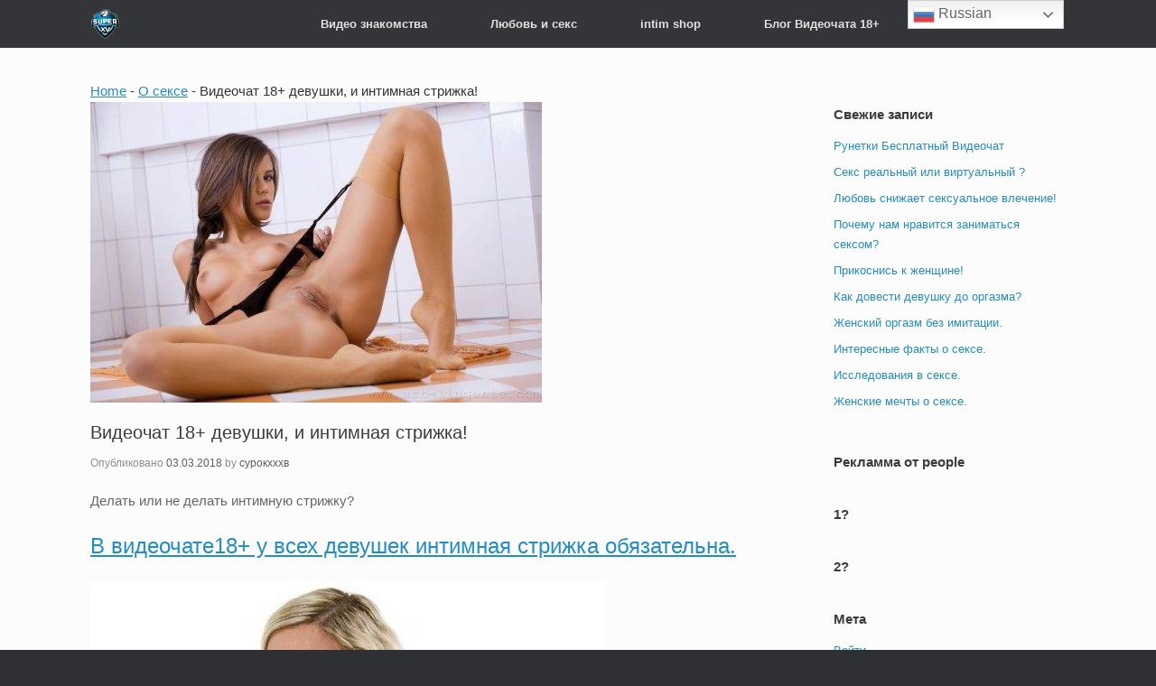

--- FILE ---
content_type: text/html; charset=UTF-8
request_url: https://sxvchat.com/blog/about-an-intimate-haircut/
body_size: 21776
content:
<!DOCTYPE html>
<html lang="ru-RU" prefix="og: https://ogp.me/ns#">
<head>
	<meta charset="UTF-8" />
	<meta http-equiv="X-UA-Compatible" content="IE=10" />
	<link rel="profile" href="http://gmpg.org/xfn/11" />
	<link rel="pingback" href="https://sxvchat.com/xmlrpc.php" />
	
<!-- SEO от Rank Math - https://rankmath.com/ -->
<title>Интимная стрижка девушки, и видеочат 18+ !</title>
<meta name="description" content="Интимная стрижка делать или не делать интимную стрижку?Мнения по вопросу женских интимных стрижек могут расходиться, но одно известно точно – мужчинам далеко"/>
<meta name="robots" content="follow, index, max-snippet:-1, max-video-preview:-1, max-image-preview:large"/>
<link rel="canonical" href="https://sxvchat.com/blog/about-an-intimate-haircut/" />
<meta property="og:locale" content="ru_RU" />
<meta property="og:type" content="article" />
<meta property="og:title" content="Интимная стрижка девушки, и видеочат 18+ !" />
<meta property="og:description" content="Интимная стрижка делать или не делать интимную стрижку?Мнения по вопросу женских интимных стрижек могут расходиться, но одно известно точно – мужчинам далеко" />
<meta property="og:url" content="https://sxvchat.com/blog/about-an-intimate-haircut/" />
<meta property="og:site_name" content="Super XV Chat" />
<meta property="article:tag" content="девушки" />
<meta property="article:tag" content="видео чат" />
<meta property="article:tag" content="Женщины" />
<meta property="article:tag" content="секс модели" />
<meta property="article:section" content="О сексе" />
<meta property="og:updated_time" content="2022-05-26T20:18:06+00:00" />
<meta property="og:image" content="https://sxvchat.com/wp-content/uploads/2017/11/caprice-e171.jpg" />
<meta property="og:image:secure_url" content="https://sxvchat.com/wp-content/uploads/2017/11/caprice-e171.jpg" />
<meta property="og:image:width" content="500" />
<meta property="og:image:height" content="333" />
<meta property="og:image:alt" content="Секс реальный или виртуальный ?" />
<meta property="og:image:type" content="image/jpeg" />
<meta property="article:published_time" content="2018-03-03T12:37:02+00:00" />
<meta property="article:modified_time" content="2022-05-26T20:18:06+00:00" />
<meta name="twitter:card" content="summary_large_image" />
<meta name="twitter:title" content="Интимная стрижка девушки, и видеочат 18+ !" />
<meta name="twitter:description" content="Интимная стрижка делать или не делать интимную стрижку?Мнения по вопросу женских интимных стрижек могут расходиться, но одно известно точно – мужчинам далеко" />
<meta name="twitter:image" content="https://sxvchat.com/wp-content/uploads/2017/11/caprice-e171.jpg" />
<meta name="twitter:label1" content="Автор" />
<meta name="twitter:data1" content="сурокхххв" />
<meta name="twitter:label2" content="Время чтения" />
<meta name="twitter:data2" content="3 минуты" />
<script type="application/ld+json" class="rank-math-schema">{"@context":"https://schema.org","@graph":[{"@type":["Person","Organization"],"@id":"https://sxvchat.com/#person","name":"Super XV Chat","logo":{"@type":"ImageObject","@id":"https://sxvchat.com/#logo","url":"https://sxvchat.com/wp-content/uploads/2023/07/xaas_400x400.webp","contentUrl":"https://sxvchat.com/wp-content/uploads/2023/07/xaas_400x400.webp","caption":"Super XV Chat","inLanguage":"ru-RU","width":"240","height":"240"},"image":{"@type":"ImageObject","@id":"https://sxvchat.com/#logo","url":"https://sxvchat.com/wp-content/uploads/2023/07/xaas_400x400.webp","contentUrl":"https://sxvchat.com/wp-content/uploads/2023/07/xaas_400x400.webp","caption":"Super XV Chat","inLanguage":"ru-RU","width":"240","height":"240"}},{"@type":"WebSite","@id":"https://sxvchat.com/#website","url":"https://sxvchat.com","name":"Super XV Chat","publisher":{"@id":"https://sxvchat.com/#person"},"inLanguage":"ru-RU"},{"@type":"ImageObject","@id":"https://sxvchat.com/wp-content/uploads/2017/11/caprice-e171.jpg","url":"https://sxvchat.com/wp-content/uploads/2017/11/caprice-e171.jpg","width":"500","height":"333","caption":"\u0421\u0435\u043a\u0441 \u0440\u0435\u0430\u043b\u044c\u043d\u044b\u0439 \u0438\u043b\u0438 \u0432\u0438\u0440\u0442\u0443\u0430\u043b\u044c\u043d\u044b\u0439 ?","inLanguage":"ru-RU"},{"@type":"BreadcrumbList","@id":"https://sxvchat.com/blog/about-an-intimate-haircut/#breadcrumb","itemListElement":[{"@type":"ListItem","position":"1","item":{"@id":"https://sxvchat.com","name":"Home"}},{"@type":"ListItem","position":"2","item":{"@id":"https://sxvchat.com/about-sex/","name":"\u041e \u0441\u0435\u043a\u0441\u0435"}},{"@type":"ListItem","position":"3","item":{"@id":"https://sxvchat.com/blog/about-an-intimate-haircut/","name":"\u0412\u0438\u0434\u0435\u043e\u0447\u0430\u0442 18+ \u0434\u0435\u0432\u0443\u0448\u043a\u0438, \u0438 \u0438\u043d\u0442\u0438\u043c\u043d\u0430\u044f \u0441\u0442\u0440\u0438\u0436\u043a\u0430!"}}]},{"@type":"WebPage","@id":"https://sxvchat.com/blog/about-an-intimate-haircut/#webpage","url":"https://sxvchat.com/blog/about-an-intimate-haircut/","name":"\u0418\u043d\u0442\u0438\u043c\u043d\u0430\u044f \u0441\u0442\u0440\u0438\u0436\u043a\u0430 \u0434\u0435\u0432\u0443\u0448\u043a\u0438, \u0438 \u0432\u0438\u0434\u0435\u043e\u0447\u0430\u0442 18+ !","datePublished":"2018-03-03T12:37:02+00:00","dateModified":"2022-05-26T20:18:06+00:00","isPartOf":{"@id":"https://sxvchat.com/#website"},"primaryImageOfPage":{"@id":"https://sxvchat.com/wp-content/uploads/2017/11/caprice-e171.jpg"},"inLanguage":"ru-RU","breadcrumb":{"@id":"https://sxvchat.com/blog/about-an-intimate-haircut/#breadcrumb"}},{"@type":"Person","@id":"https://sxvchat.com/blog/about-an-intimate-haircut/#author","name":"\u0441\u0443\u0440\u043e\u043a\u0445\u0445\u0445\u0432","image":{"@type":"ImageObject","@id":"https://secure.gravatar.com/avatar/7a3f6808f36bc62b3b1e84b5bbac0eb1b8bd855a439523921df24f01b968d19e?s=96&amp;d=mm&amp;r=g","url":"https://secure.gravatar.com/avatar/7a3f6808f36bc62b3b1e84b5bbac0eb1b8bd855a439523921df24f01b968d19e?s=96&amp;d=mm&amp;r=g","caption":"\u0441\u0443\u0440\u043e\u043a\u0445\u0445\u0445\u0432","inLanguage":"ru-RU"}},{"@type":"BlogPosting","headline":"\u0418\u043d\u0442\u0438\u043c\u043d\u0430\u044f \u0441\u0442\u0440\u0438\u0436\u043a\u0430 \u0434\u0435\u0432\u0443\u0448\u043a\u0438, \u0438 \u0432\u0438\u0434\u0435\u043e\u0447\u0430\u0442 18+ !","keywords":"\u0438\u043d\u0442\u0438\u043c\u043d\u0430\u044f \u0441\u0442\u0440\u0438\u0436\u043a\u0430,\u0434\u0435\u0432\u0443\u0448\u043a\u0438,\u0432\u0438\u0434\u0435\u043e\u0447\u0430\u0442","datePublished":"2018-03-03T12:37:02+00:00","dateModified":"2022-05-26T20:18:06+00:00","articleSection":"\u041e \u0441\u0435\u043a\u0441\u0435","author":{"@id":"https://sxvchat.com/blog/about-an-intimate-haircut/#author","name":"\u0441\u0443\u0440\u043e\u043a\u0445\u0445\u0445\u0432"},"publisher":{"@id":"https://sxvchat.com/#person"},"description":"\u0418\u043d\u0442\u0438\u043c\u043d\u0430\u044f \u0441\u0442\u0440\u0438\u0436\u043a\u0430 \u0434\u0435\u043b\u0430\u0442\u044c \u0438\u043b\u0438 \u043d\u0435 \u0434\u0435\u043b\u0430\u0442\u044c \u0438\u043d\u0442\u0438\u043c\u043d\u0443\u044e \u0441\u0442\u0440\u0438\u0436\u043a\u0443?\u041c\u043d\u0435\u043d\u0438\u044f \u043f\u043e \u0432\u043e\u043f\u0440\u043e\u0441\u0443 \u0436\u0435\u043d\u0441\u043a\u0438\u0445 \u0438\u043d\u0442\u0438\u043c\u043d\u044b\u0445 \u0441\u0442\u0440\u0438\u0436\u0435\u043a \u043c\u043e\u0433\u0443\u0442 \u0440\u0430\u0441\u0445\u043e\u0434\u0438\u0442\u044c\u0441\u044f, \u043d\u043e \u043e\u0434\u043d\u043e \u0438\u0437\u0432\u0435\u0441\u0442\u043d\u043e \u0442\u043e\u0447\u043d\u043e \u2013 \u043c\u0443\u0436\u0447\u0438\u043d\u0430\u043c \u0434\u0430\u043b\u0435\u043a\u043e","name":"\u0418\u043d\u0442\u0438\u043c\u043d\u0430\u044f \u0441\u0442\u0440\u0438\u0436\u043a\u0430 \u0434\u0435\u0432\u0443\u0448\u043a\u0438, \u0438 \u0432\u0438\u0434\u0435\u043e\u0447\u0430\u0442 18+ !","@id":"https://sxvchat.com/blog/about-an-intimate-haircut/#richSnippet","isPartOf":{"@id":"https://sxvchat.com/blog/about-an-intimate-haircut/#webpage"},"image":{"@id":"https://sxvchat.com/wp-content/uploads/2017/11/caprice-e171.jpg"},"inLanguage":"ru-RU","mainEntityOfPage":{"@id":"https://sxvchat.com/blog/about-an-intimate-haircut/#webpage"}}]}</script>
<!-- /Rank Math WordPress SEO плагин -->

<link rel="alternate" type="application/rss+xml" title="Super XV-Chat 18 + &raquo; Лента" href="https://sxvchat.com/feed/" />
<link rel="alternate" type="application/rss+xml" title="Super XV-Chat 18 + &raquo; Лента комментариев" href="https://sxvchat.com/comments/feed/" />
<link rel="alternate" title="oEmbed (JSON)" type="application/json+oembed" href="https://sxvchat.com/wp-json/oembed/1.0/embed?url=https%3A%2F%2Fsxvchat.com%2Fblog%2Fabout-an-intimate-haircut%2F" />
<link rel="alternate" title="oEmbed (XML)" type="text/xml+oembed" href="https://sxvchat.com/wp-json/oembed/1.0/embed?url=https%3A%2F%2Fsxvchat.com%2Fblog%2Fabout-an-intimate-haircut%2F&#038;format=xml" />
		<!-- This site uses the Google Analytics by MonsterInsights plugin v9.11.1 - Using Analytics tracking - https://www.monsterinsights.com/ -->
							<script src="//www.googletagmanager.com/gtag/js?id=G-KKBETWG11F"  data-cfasync="false" data-wpfc-render="false" type="text/javascript" async></script>
			<script data-cfasync="false" data-wpfc-render="false" type="text/javascript">
				var mi_version = '9.11.1';
				var mi_track_user = true;
				var mi_no_track_reason = '';
								var MonsterInsightsDefaultLocations = {"page_location":"https:\/\/sxvchat.com\/blog\/about-an-intimate-haircut\/"};
								if ( typeof MonsterInsightsPrivacyGuardFilter === 'function' ) {
					var MonsterInsightsLocations = (typeof MonsterInsightsExcludeQuery === 'object') ? MonsterInsightsPrivacyGuardFilter( MonsterInsightsExcludeQuery ) : MonsterInsightsPrivacyGuardFilter( MonsterInsightsDefaultLocations );
				} else {
					var MonsterInsightsLocations = (typeof MonsterInsightsExcludeQuery === 'object') ? MonsterInsightsExcludeQuery : MonsterInsightsDefaultLocations;
				}

								var disableStrs = [
										'ga-disable-G-KKBETWG11F',
									];

				/* Function to detect opted out users */
				function __gtagTrackerIsOptedOut() {
					for (var index = 0; index < disableStrs.length; index++) {
						if (document.cookie.indexOf(disableStrs[index] + '=true') > -1) {
							return true;
						}
					}

					return false;
				}

				/* Disable tracking if the opt-out cookie exists. */
				if (__gtagTrackerIsOptedOut()) {
					for (var index = 0; index < disableStrs.length; index++) {
						window[disableStrs[index]] = true;
					}
				}

				/* Opt-out function */
				function __gtagTrackerOptout() {
					for (var index = 0; index < disableStrs.length; index++) {
						document.cookie = disableStrs[index] + '=true; expires=Thu, 31 Dec 2099 23:59:59 UTC; path=/';
						window[disableStrs[index]] = true;
					}
				}

				if ('undefined' === typeof gaOptout) {
					function gaOptout() {
						__gtagTrackerOptout();
					}
				}
								window.dataLayer = window.dataLayer || [];

				window.MonsterInsightsDualTracker = {
					helpers: {},
					trackers: {},
				};
				if (mi_track_user) {
					function __gtagDataLayer() {
						dataLayer.push(arguments);
					}

					function __gtagTracker(type, name, parameters) {
						if (!parameters) {
							parameters = {};
						}

						if (parameters.send_to) {
							__gtagDataLayer.apply(null, arguments);
							return;
						}

						if (type === 'event') {
														parameters.send_to = monsterinsights_frontend.v4_id;
							var hookName = name;
							if (typeof parameters['event_category'] !== 'undefined') {
								hookName = parameters['event_category'] + ':' + name;
							}

							if (typeof MonsterInsightsDualTracker.trackers[hookName] !== 'undefined') {
								MonsterInsightsDualTracker.trackers[hookName](parameters);
							} else {
								__gtagDataLayer('event', name, parameters);
							}
							
						} else {
							__gtagDataLayer.apply(null, arguments);
						}
					}

					__gtagTracker('js', new Date());
					__gtagTracker('set', {
						'developer_id.dZGIzZG': true,
											});
					if ( MonsterInsightsLocations.page_location ) {
						__gtagTracker('set', MonsterInsightsLocations);
					}
										__gtagTracker('config', 'G-KKBETWG11F', {"forceSSL":"true"} );
										window.gtag = __gtagTracker;										(function () {
						/* https://developers.google.com/analytics/devguides/collection/analyticsjs/ */
						/* ga and __gaTracker compatibility shim. */
						var noopfn = function () {
							return null;
						};
						var newtracker = function () {
							return new Tracker();
						};
						var Tracker = function () {
							return null;
						};
						var p = Tracker.prototype;
						p.get = noopfn;
						p.set = noopfn;
						p.send = function () {
							var args = Array.prototype.slice.call(arguments);
							args.unshift('send');
							__gaTracker.apply(null, args);
						};
						var __gaTracker = function () {
							var len = arguments.length;
							if (len === 0) {
								return;
							}
							var f = arguments[len - 1];
							if (typeof f !== 'object' || f === null || typeof f.hitCallback !== 'function') {
								if ('send' === arguments[0]) {
									var hitConverted, hitObject = false, action;
									if ('event' === arguments[1]) {
										if ('undefined' !== typeof arguments[3]) {
											hitObject = {
												'eventAction': arguments[3],
												'eventCategory': arguments[2],
												'eventLabel': arguments[4],
												'value': arguments[5] ? arguments[5] : 1,
											}
										}
									}
									if ('pageview' === arguments[1]) {
										if ('undefined' !== typeof arguments[2]) {
											hitObject = {
												'eventAction': 'page_view',
												'page_path': arguments[2],
											}
										}
									}
									if (typeof arguments[2] === 'object') {
										hitObject = arguments[2];
									}
									if (typeof arguments[5] === 'object') {
										Object.assign(hitObject, arguments[5]);
									}
									if ('undefined' !== typeof arguments[1].hitType) {
										hitObject = arguments[1];
										if ('pageview' === hitObject.hitType) {
											hitObject.eventAction = 'page_view';
										}
									}
									if (hitObject) {
										action = 'timing' === arguments[1].hitType ? 'timing_complete' : hitObject.eventAction;
										hitConverted = mapArgs(hitObject);
										__gtagTracker('event', action, hitConverted);
									}
								}
								return;
							}

							function mapArgs(args) {
								var arg, hit = {};
								var gaMap = {
									'eventCategory': 'event_category',
									'eventAction': 'event_action',
									'eventLabel': 'event_label',
									'eventValue': 'event_value',
									'nonInteraction': 'non_interaction',
									'timingCategory': 'event_category',
									'timingVar': 'name',
									'timingValue': 'value',
									'timingLabel': 'event_label',
									'page': 'page_path',
									'location': 'page_location',
									'title': 'page_title',
									'referrer' : 'page_referrer',
								};
								for (arg in args) {
																		if (!(!args.hasOwnProperty(arg) || !gaMap.hasOwnProperty(arg))) {
										hit[gaMap[arg]] = args[arg];
									} else {
										hit[arg] = args[arg];
									}
								}
								return hit;
							}

							try {
								f.hitCallback();
							} catch (ex) {
							}
						};
						__gaTracker.create = newtracker;
						__gaTracker.getByName = newtracker;
						__gaTracker.getAll = function () {
							return [];
						};
						__gaTracker.remove = noopfn;
						__gaTracker.loaded = true;
						window['__gaTracker'] = __gaTracker;
					})();
									} else {
										console.log("");
					(function () {
						function __gtagTracker() {
							return null;
						}

						window['__gtagTracker'] = __gtagTracker;
						window['gtag'] = __gtagTracker;
					})();
									}
			</script>
							<!-- / Google Analytics by MonsterInsights -->
		<style id='wp-img-auto-sizes-contain-inline-css' type='text/css'>
img:is([sizes=auto i],[sizes^="auto," i]){contain-intrinsic-size:3000px 1500px}
/*# sourceURL=wp-img-auto-sizes-contain-inline-css */
</style>
<style id='wp-block-library-inline-css' type='text/css'>
:root{--wp-block-synced-color:#7a00df;--wp-block-synced-color--rgb:122,0,223;--wp-bound-block-color:var(--wp-block-synced-color);--wp-editor-canvas-background:#ddd;--wp-admin-theme-color:#007cba;--wp-admin-theme-color--rgb:0,124,186;--wp-admin-theme-color-darker-10:#006ba1;--wp-admin-theme-color-darker-10--rgb:0,107,160.5;--wp-admin-theme-color-darker-20:#005a87;--wp-admin-theme-color-darker-20--rgb:0,90,135;--wp-admin-border-width-focus:2px}@media (min-resolution:192dpi){:root{--wp-admin-border-width-focus:1.5px}}.wp-element-button{cursor:pointer}:root .has-very-light-gray-background-color{background-color:#eee}:root .has-very-dark-gray-background-color{background-color:#313131}:root .has-very-light-gray-color{color:#eee}:root .has-very-dark-gray-color{color:#313131}:root .has-vivid-green-cyan-to-vivid-cyan-blue-gradient-background{background:linear-gradient(135deg,#00d084,#0693e3)}:root .has-purple-crush-gradient-background{background:linear-gradient(135deg,#34e2e4,#4721fb 50%,#ab1dfe)}:root .has-hazy-dawn-gradient-background{background:linear-gradient(135deg,#faaca8,#dad0ec)}:root .has-subdued-olive-gradient-background{background:linear-gradient(135deg,#fafae1,#67a671)}:root .has-atomic-cream-gradient-background{background:linear-gradient(135deg,#fdd79a,#004a59)}:root .has-nightshade-gradient-background{background:linear-gradient(135deg,#330968,#31cdcf)}:root .has-midnight-gradient-background{background:linear-gradient(135deg,#020381,#2874fc)}:root{--wp--preset--font-size--normal:16px;--wp--preset--font-size--huge:42px}.has-regular-font-size{font-size:1em}.has-larger-font-size{font-size:2.625em}.has-normal-font-size{font-size:var(--wp--preset--font-size--normal)}.has-huge-font-size{font-size:var(--wp--preset--font-size--huge)}.has-text-align-center{text-align:center}.has-text-align-left{text-align:left}.has-text-align-right{text-align:right}.has-fit-text{white-space:nowrap!important}#end-resizable-editor-section{display:none}.aligncenter{clear:both}.items-justified-left{justify-content:flex-start}.items-justified-center{justify-content:center}.items-justified-right{justify-content:flex-end}.items-justified-space-between{justify-content:space-between}.screen-reader-text{border:0;clip-path:inset(50%);height:1px;margin:-1px;overflow:hidden;padding:0;position:absolute;width:1px;word-wrap:normal!important}.screen-reader-text:focus{background-color:#ddd;clip-path:none;color:#444;display:block;font-size:1em;height:auto;left:5px;line-height:normal;padding:15px 23px 14px;text-decoration:none;top:5px;width:auto;z-index:100000}html :where(.has-border-color){border-style:solid}html :where([style*=border-top-color]){border-top-style:solid}html :where([style*=border-right-color]){border-right-style:solid}html :where([style*=border-bottom-color]){border-bottom-style:solid}html :where([style*=border-left-color]){border-left-style:solid}html :where([style*=border-width]){border-style:solid}html :where([style*=border-top-width]){border-top-style:solid}html :where([style*=border-right-width]){border-right-style:solid}html :where([style*=border-bottom-width]){border-bottom-style:solid}html :where([style*=border-left-width]){border-left-style:solid}html :where(img[class*=wp-image-]){height:auto;max-width:100%}:where(figure){margin:0 0 1em}html :where(.is-position-sticky){--wp-admin--admin-bar--position-offset:var(--wp-admin--admin-bar--height,0px)}@media screen and (max-width:600px){html :where(.is-position-sticky){--wp-admin--admin-bar--position-offset:0px}}

/*# sourceURL=wp-block-library-inline-css */
</style><style id='wp-block-heading-inline-css' type='text/css'>
h1:where(.wp-block-heading).has-background,h2:where(.wp-block-heading).has-background,h3:where(.wp-block-heading).has-background,h4:where(.wp-block-heading).has-background,h5:where(.wp-block-heading).has-background,h6:where(.wp-block-heading).has-background{padding:1.25em 2.375em}h1.has-text-align-left[style*=writing-mode]:where([style*=vertical-lr]),h1.has-text-align-right[style*=writing-mode]:where([style*=vertical-rl]),h2.has-text-align-left[style*=writing-mode]:where([style*=vertical-lr]),h2.has-text-align-right[style*=writing-mode]:where([style*=vertical-rl]),h3.has-text-align-left[style*=writing-mode]:where([style*=vertical-lr]),h3.has-text-align-right[style*=writing-mode]:where([style*=vertical-rl]),h4.has-text-align-left[style*=writing-mode]:where([style*=vertical-lr]),h4.has-text-align-right[style*=writing-mode]:where([style*=vertical-rl]),h5.has-text-align-left[style*=writing-mode]:where([style*=vertical-lr]),h5.has-text-align-right[style*=writing-mode]:where([style*=vertical-rl]),h6.has-text-align-left[style*=writing-mode]:where([style*=vertical-lr]),h6.has-text-align-right[style*=writing-mode]:where([style*=vertical-rl]){rotate:180deg}
/*# sourceURL=https://sxvchat.com/wp-includes/blocks/heading/style.min.css */
</style>
<style id='wp-block-image-inline-css' type='text/css'>
.wp-block-image>a,.wp-block-image>figure>a{display:inline-block}.wp-block-image img{box-sizing:border-box;height:auto;max-width:100%;vertical-align:bottom}@media not (prefers-reduced-motion){.wp-block-image img.hide{visibility:hidden}.wp-block-image img.show{animation:show-content-image .4s}}.wp-block-image[style*=border-radius] img,.wp-block-image[style*=border-radius]>a{border-radius:inherit}.wp-block-image.has-custom-border img{box-sizing:border-box}.wp-block-image.aligncenter{text-align:center}.wp-block-image.alignfull>a,.wp-block-image.alignwide>a{width:100%}.wp-block-image.alignfull img,.wp-block-image.alignwide img{height:auto;width:100%}.wp-block-image .aligncenter,.wp-block-image .alignleft,.wp-block-image .alignright,.wp-block-image.aligncenter,.wp-block-image.alignleft,.wp-block-image.alignright{display:table}.wp-block-image .aligncenter>figcaption,.wp-block-image .alignleft>figcaption,.wp-block-image .alignright>figcaption,.wp-block-image.aligncenter>figcaption,.wp-block-image.alignleft>figcaption,.wp-block-image.alignright>figcaption{caption-side:bottom;display:table-caption}.wp-block-image .alignleft{float:left;margin:.5em 1em .5em 0}.wp-block-image .alignright{float:right;margin:.5em 0 .5em 1em}.wp-block-image .aligncenter{margin-left:auto;margin-right:auto}.wp-block-image :where(figcaption){margin-bottom:1em;margin-top:.5em}.wp-block-image.is-style-circle-mask img{border-radius:9999px}@supports ((-webkit-mask-image:none) or (mask-image:none)) or (-webkit-mask-image:none){.wp-block-image.is-style-circle-mask img{border-radius:0;-webkit-mask-image:url('data:image/svg+xml;utf8,<svg viewBox="0 0 100 100" xmlns="http://www.w3.org/2000/svg"><circle cx="50" cy="50" r="50"/></svg>');mask-image:url('data:image/svg+xml;utf8,<svg viewBox="0 0 100 100" xmlns="http://www.w3.org/2000/svg"><circle cx="50" cy="50" r="50"/></svg>');mask-mode:alpha;-webkit-mask-position:center;mask-position:center;-webkit-mask-repeat:no-repeat;mask-repeat:no-repeat;-webkit-mask-size:contain;mask-size:contain}}:root :where(.wp-block-image.is-style-rounded img,.wp-block-image .is-style-rounded img){border-radius:9999px}.wp-block-image figure{margin:0}.wp-lightbox-container{display:flex;flex-direction:column;position:relative}.wp-lightbox-container img{cursor:zoom-in}.wp-lightbox-container img:hover+button{opacity:1}.wp-lightbox-container button{align-items:center;backdrop-filter:blur(16px) saturate(180%);background-color:#5a5a5a40;border:none;border-radius:4px;cursor:zoom-in;display:flex;height:20px;justify-content:center;opacity:0;padding:0;position:absolute;right:16px;text-align:center;top:16px;width:20px;z-index:100}@media not (prefers-reduced-motion){.wp-lightbox-container button{transition:opacity .2s ease}}.wp-lightbox-container button:focus-visible{outline:3px auto #5a5a5a40;outline:3px auto -webkit-focus-ring-color;outline-offset:3px}.wp-lightbox-container button:hover{cursor:pointer;opacity:1}.wp-lightbox-container button:focus{opacity:1}.wp-lightbox-container button:focus,.wp-lightbox-container button:hover,.wp-lightbox-container button:not(:hover):not(:active):not(.has-background){background-color:#5a5a5a40;border:none}.wp-lightbox-overlay{box-sizing:border-box;cursor:zoom-out;height:100vh;left:0;overflow:hidden;position:fixed;top:0;visibility:hidden;width:100%;z-index:100000}.wp-lightbox-overlay .close-button{align-items:center;cursor:pointer;display:flex;justify-content:center;min-height:40px;min-width:40px;padding:0;position:absolute;right:calc(env(safe-area-inset-right) + 16px);top:calc(env(safe-area-inset-top) + 16px);z-index:5000000}.wp-lightbox-overlay .close-button:focus,.wp-lightbox-overlay .close-button:hover,.wp-lightbox-overlay .close-button:not(:hover):not(:active):not(.has-background){background:none;border:none}.wp-lightbox-overlay .lightbox-image-container{height:var(--wp--lightbox-container-height);left:50%;overflow:hidden;position:absolute;top:50%;transform:translate(-50%,-50%);transform-origin:top left;width:var(--wp--lightbox-container-width);z-index:9999999999}.wp-lightbox-overlay .wp-block-image{align-items:center;box-sizing:border-box;display:flex;height:100%;justify-content:center;margin:0;position:relative;transform-origin:0 0;width:100%;z-index:3000000}.wp-lightbox-overlay .wp-block-image img{height:var(--wp--lightbox-image-height);min-height:var(--wp--lightbox-image-height);min-width:var(--wp--lightbox-image-width);width:var(--wp--lightbox-image-width)}.wp-lightbox-overlay .wp-block-image figcaption{display:none}.wp-lightbox-overlay button{background:none;border:none}.wp-lightbox-overlay .scrim{background-color:#fff;height:100%;opacity:.9;position:absolute;width:100%;z-index:2000000}.wp-lightbox-overlay.active{visibility:visible}@media not (prefers-reduced-motion){.wp-lightbox-overlay.active{animation:turn-on-visibility .25s both}.wp-lightbox-overlay.active img{animation:turn-on-visibility .35s both}.wp-lightbox-overlay.show-closing-animation:not(.active){animation:turn-off-visibility .35s both}.wp-lightbox-overlay.show-closing-animation:not(.active) img{animation:turn-off-visibility .25s both}.wp-lightbox-overlay.zoom.active{animation:none;opacity:1;visibility:visible}.wp-lightbox-overlay.zoom.active .lightbox-image-container{animation:lightbox-zoom-in .4s}.wp-lightbox-overlay.zoom.active .lightbox-image-container img{animation:none}.wp-lightbox-overlay.zoom.active .scrim{animation:turn-on-visibility .4s forwards}.wp-lightbox-overlay.zoom.show-closing-animation:not(.active){animation:none}.wp-lightbox-overlay.zoom.show-closing-animation:not(.active) .lightbox-image-container{animation:lightbox-zoom-out .4s}.wp-lightbox-overlay.zoom.show-closing-animation:not(.active) .lightbox-image-container img{animation:none}.wp-lightbox-overlay.zoom.show-closing-animation:not(.active) .scrim{animation:turn-off-visibility .4s forwards}}@keyframes show-content-image{0%{visibility:hidden}99%{visibility:hidden}to{visibility:visible}}@keyframes turn-on-visibility{0%{opacity:0}to{opacity:1}}@keyframes turn-off-visibility{0%{opacity:1;visibility:visible}99%{opacity:0;visibility:visible}to{opacity:0;visibility:hidden}}@keyframes lightbox-zoom-in{0%{transform:translate(calc((-100vw + var(--wp--lightbox-scrollbar-width))/2 + var(--wp--lightbox-initial-left-position)),calc(-50vh + var(--wp--lightbox-initial-top-position))) scale(var(--wp--lightbox-scale))}to{transform:translate(-50%,-50%) scale(1)}}@keyframes lightbox-zoom-out{0%{transform:translate(-50%,-50%) scale(1);visibility:visible}99%{visibility:visible}to{transform:translate(calc((-100vw + var(--wp--lightbox-scrollbar-width))/2 + var(--wp--lightbox-initial-left-position)),calc(-50vh + var(--wp--lightbox-initial-top-position))) scale(var(--wp--lightbox-scale));visibility:hidden}}
/*# sourceURL=https://sxvchat.com/wp-includes/blocks/image/style.min.css */
</style>
<style id='wp-block-list-inline-css' type='text/css'>
ol,ul{box-sizing:border-box}:root :where(.wp-block-list.has-background){padding:1.25em 2.375em}
/*# sourceURL=https://sxvchat.com/wp-includes/blocks/list/style.min.css */
</style>
<style id='wp-block-embed-inline-css' type='text/css'>
.wp-block-embed.alignleft,.wp-block-embed.alignright,.wp-block[data-align=left]>[data-type="core/embed"],.wp-block[data-align=right]>[data-type="core/embed"]{max-width:360px;width:100%}.wp-block-embed.alignleft .wp-block-embed__wrapper,.wp-block-embed.alignright .wp-block-embed__wrapper,.wp-block[data-align=left]>[data-type="core/embed"] .wp-block-embed__wrapper,.wp-block[data-align=right]>[data-type="core/embed"] .wp-block-embed__wrapper{min-width:280px}.wp-block-cover .wp-block-embed{min-height:240px;min-width:320px}.wp-block-embed{overflow-wrap:break-word}.wp-block-embed :where(figcaption){margin-bottom:1em;margin-top:.5em}.wp-block-embed iframe{max-width:100%}.wp-block-embed__wrapper{position:relative}.wp-embed-responsive .wp-has-aspect-ratio .wp-block-embed__wrapper:before{content:"";display:block;padding-top:50%}.wp-embed-responsive .wp-has-aspect-ratio iframe{bottom:0;height:100%;left:0;position:absolute;right:0;top:0;width:100%}.wp-embed-responsive .wp-embed-aspect-21-9 .wp-block-embed__wrapper:before{padding-top:42.85%}.wp-embed-responsive .wp-embed-aspect-18-9 .wp-block-embed__wrapper:before{padding-top:50%}.wp-embed-responsive .wp-embed-aspect-16-9 .wp-block-embed__wrapper:before{padding-top:56.25%}.wp-embed-responsive .wp-embed-aspect-4-3 .wp-block-embed__wrapper:before{padding-top:75%}.wp-embed-responsive .wp-embed-aspect-1-1 .wp-block-embed__wrapper:before{padding-top:100%}.wp-embed-responsive .wp-embed-aspect-9-16 .wp-block-embed__wrapper:before{padding-top:177.77%}.wp-embed-responsive .wp-embed-aspect-1-2 .wp-block-embed__wrapper:before{padding-top:200%}
/*# sourceURL=https://sxvchat.com/wp-includes/blocks/embed/style.min.css */
</style>
<style id='wp-block-paragraph-inline-css' type='text/css'>
.is-small-text{font-size:.875em}.is-regular-text{font-size:1em}.is-large-text{font-size:2.25em}.is-larger-text{font-size:3em}.has-drop-cap:not(:focus):first-letter{float:left;font-size:8.4em;font-style:normal;font-weight:100;line-height:.68;margin:.05em .1em 0 0;text-transform:uppercase}body.rtl .has-drop-cap:not(:focus):first-letter{float:none;margin-left:.1em}p.has-drop-cap.has-background{overflow:hidden}:root :where(p.has-background){padding:1.25em 2.375em}:where(p.has-text-color:not(.has-link-color)) a{color:inherit}p.has-text-align-left[style*="writing-mode:vertical-lr"],p.has-text-align-right[style*="writing-mode:vertical-rl"]{rotate:180deg}
/*# sourceURL=https://sxvchat.com/wp-includes/blocks/paragraph/style.min.css */
</style>
<style id='global-styles-inline-css' type='text/css'>
:root{--wp--preset--aspect-ratio--square: 1;--wp--preset--aspect-ratio--4-3: 4/3;--wp--preset--aspect-ratio--3-4: 3/4;--wp--preset--aspect-ratio--3-2: 3/2;--wp--preset--aspect-ratio--2-3: 2/3;--wp--preset--aspect-ratio--16-9: 16/9;--wp--preset--aspect-ratio--9-16: 9/16;--wp--preset--color--black: #000000;--wp--preset--color--cyan-bluish-gray: #abb8c3;--wp--preset--color--white: #ffffff;--wp--preset--color--pale-pink: #f78da7;--wp--preset--color--vivid-red: #cf2e2e;--wp--preset--color--luminous-vivid-orange: #ff6900;--wp--preset--color--luminous-vivid-amber: #fcb900;--wp--preset--color--light-green-cyan: #7bdcb5;--wp--preset--color--vivid-green-cyan: #00d084;--wp--preset--color--pale-cyan-blue: #8ed1fc;--wp--preset--color--vivid-cyan-blue: #0693e3;--wp--preset--color--vivid-purple: #9b51e0;--wp--preset--gradient--vivid-cyan-blue-to-vivid-purple: linear-gradient(135deg,rgb(6,147,227) 0%,rgb(155,81,224) 100%);--wp--preset--gradient--light-green-cyan-to-vivid-green-cyan: linear-gradient(135deg,rgb(122,220,180) 0%,rgb(0,208,130) 100%);--wp--preset--gradient--luminous-vivid-amber-to-luminous-vivid-orange: linear-gradient(135deg,rgb(252,185,0) 0%,rgb(255,105,0) 100%);--wp--preset--gradient--luminous-vivid-orange-to-vivid-red: linear-gradient(135deg,rgb(255,105,0) 0%,rgb(207,46,46) 100%);--wp--preset--gradient--very-light-gray-to-cyan-bluish-gray: linear-gradient(135deg,rgb(238,238,238) 0%,rgb(169,184,195) 100%);--wp--preset--gradient--cool-to-warm-spectrum: linear-gradient(135deg,rgb(74,234,220) 0%,rgb(151,120,209) 20%,rgb(207,42,186) 40%,rgb(238,44,130) 60%,rgb(251,105,98) 80%,rgb(254,248,76) 100%);--wp--preset--gradient--blush-light-purple: linear-gradient(135deg,rgb(255,206,236) 0%,rgb(152,150,240) 100%);--wp--preset--gradient--blush-bordeaux: linear-gradient(135deg,rgb(254,205,165) 0%,rgb(254,45,45) 50%,rgb(107,0,62) 100%);--wp--preset--gradient--luminous-dusk: linear-gradient(135deg,rgb(255,203,112) 0%,rgb(199,81,192) 50%,rgb(65,88,208) 100%);--wp--preset--gradient--pale-ocean: linear-gradient(135deg,rgb(255,245,203) 0%,rgb(182,227,212) 50%,rgb(51,167,181) 100%);--wp--preset--gradient--electric-grass: linear-gradient(135deg,rgb(202,248,128) 0%,rgb(113,206,126) 100%);--wp--preset--gradient--midnight: linear-gradient(135deg,rgb(2,3,129) 0%,rgb(40,116,252) 100%);--wp--preset--font-size--small: 13px;--wp--preset--font-size--medium: 20px;--wp--preset--font-size--large: 36px;--wp--preset--font-size--x-large: 42px;--wp--preset--spacing--20: 0.44rem;--wp--preset--spacing--30: 0.67rem;--wp--preset--spacing--40: 1rem;--wp--preset--spacing--50: 1.5rem;--wp--preset--spacing--60: 2.25rem;--wp--preset--spacing--70: 3.38rem;--wp--preset--spacing--80: 5.06rem;--wp--preset--shadow--natural: 6px 6px 9px rgba(0, 0, 0, 0.2);--wp--preset--shadow--deep: 12px 12px 50px rgba(0, 0, 0, 0.4);--wp--preset--shadow--sharp: 6px 6px 0px rgba(0, 0, 0, 0.2);--wp--preset--shadow--outlined: 6px 6px 0px -3px rgb(255, 255, 255), 6px 6px rgb(0, 0, 0);--wp--preset--shadow--crisp: 6px 6px 0px rgb(0, 0, 0);}:where(.is-layout-flex){gap: 0.5em;}:where(.is-layout-grid){gap: 0.5em;}body .is-layout-flex{display: flex;}.is-layout-flex{flex-wrap: wrap;align-items: center;}.is-layout-flex > :is(*, div){margin: 0;}body .is-layout-grid{display: grid;}.is-layout-grid > :is(*, div){margin: 0;}:where(.wp-block-columns.is-layout-flex){gap: 2em;}:where(.wp-block-columns.is-layout-grid){gap: 2em;}:where(.wp-block-post-template.is-layout-flex){gap: 1.25em;}:where(.wp-block-post-template.is-layout-grid){gap: 1.25em;}.has-black-color{color: var(--wp--preset--color--black) !important;}.has-cyan-bluish-gray-color{color: var(--wp--preset--color--cyan-bluish-gray) !important;}.has-white-color{color: var(--wp--preset--color--white) !important;}.has-pale-pink-color{color: var(--wp--preset--color--pale-pink) !important;}.has-vivid-red-color{color: var(--wp--preset--color--vivid-red) !important;}.has-luminous-vivid-orange-color{color: var(--wp--preset--color--luminous-vivid-orange) !important;}.has-luminous-vivid-amber-color{color: var(--wp--preset--color--luminous-vivid-amber) !important;}.has-light-green-cyan-color{color: var(--wp--preset--color--light-green-cyan) !important;}.has-vivid-green-cyan-color{color: var(--wp--preset--color--vivid-green-cyan) !important;}.has-pale-cyan-blue-color{color: var(--wp--preset--color--pale-cyan-blue) !important;}.has-vivid-cyan-blue-color{color: var(--wp--preset--color--vivid-cyan-blue) !important;}.has-vivid-purple-color{color: var(--wp--preset--color--vivid-purple) !important;}.has-black-background-color{background-color: var(--wp--preset--color--black) !important;}.has-cyan-bluish-gray-background-color{background-color: var(--wp--preset--color--cyan-bluish-gray) !important;}.has-white-background-color{background-color: var(--wp--preset--color--white) !important;}.has-pale-pink-background-color{background-color: var(--wp--preset--color--pale-pink) !important;}.has-vivid-red-background-color{background-color: var(--wp--preset--color--vivid-red) !important;}.has-luminous-vivid-orange-background-color{background-color: var(--wp--preset--color--luminous-vivid-orange) !important;}.has-luminous-vivid-amber-background-color{background-color: var(--wp--preset--color--luminous-vivid-amber) !important;}.has-light-green-cyan-background-color{background-color: var(--wp--preset--color--light-green-cyan) !important;}.has-vivid-green-cyan-background-color{background-color: var(--wp--preset--color--vivid-green-cyan) !important;}.has-pale-cyan-blue-background-color{background-color: var(--wp--preset--color--pale-cyan-blue) !important;}.has-vivid-cyan-blue-background-color{background-color: var(--wp--preset--color--vivid-cyan-blue) !important;}.has-vivid-purple-background-color{background-color: var(--wp--preset--color--vivid-purple) !important;}.has-black-border-color{border-color: var(--wp--preset--color--black) !important;}.has-cyan-bluish-gray-border-color{border-color: var(--wp--preset--color--cyan-bluish-gray) !important;}.has-white-border-color{border-color: var(--wp--preset--color--white) !important;}.has-pale-pink-border-color{border-color: var(--wp--preset--color--pale-pink) !important;}.has-vivid-red-border-color{border-color: var(--wp--preset--color--vivid-red) !important;}.has-luminous-vivid-orange-border-color{border-color: var(--wp--preset--color--luminous-vivid-orange) !important;}.has-luminous-vivid-amber-border-color{border-color: var(--wp--preset--color--luminous-vivid-amber) !important;}.has-light-green-cyan-border-color{border-color: var(--wp--preset--color--light-green-cyan) !important;}.has-vivid-green-cyan-border-color{border-color: var(--wp--preset--color--vivid-green-cyan) !important;}.has-pale-cyan-blue-border-color{border-color: var(--wp--preset--color--pale-cyan-blue) !important;}.has-vivid-cyan-blue-border-color{border-color: var(--wp--preset--color--vivid-cyan-blue) !important;}.has-vivid-purple-border-color{border-color: var(--wp--preset--color--vivid-purple) !important;}.has-vivid-cyan-blue-to-vivid-purple-gradient-background{background: var(--wp--preset--gradient--vivid-cyan-blue-to-vivid-purple) !important;}.has-light-green-cyan-to-vivid-green-cyan-gradient-background{background: var(--wp--preset--gradient--light-green-cyan-to-vivid-green-cyan) !important;}.has-luminous-vivid-amber-to-luminous-vivid-orange-gradient-background{background: var(--wp--preset--gradient--luminous-vivid-amber-to-luminous-vivid-orange) !important;}.has-luminous-vivid-orange-to-vivid-red-gradient-background{background: var(--wp--preset--gradient--luminous-vivid-orange-to-vivid-red) !important;}.has-very-light-gray-to-cyan-bluish-gray-gradient-background{background: var(--wp--preset--gradient--very-light-gray-to-cyan-bluish-gray) !important;}.has-cool-to-warm-spectrum-gradient-background{background: var(--wp--preset--gradient--cool-to-warm-spectrum) !important;}.has-blush-light-purple-gradient-background{background: var(--wp--preset--gradient--blush-light-purple) !important;}.has-blush-bordeaux-gradient-background{background: var(--wp--preset--gradient--blush-bordeaux) !important;}.has-luminous-dusk-gradient-background{background: var(--wp--preset--gradient--luminous-dusk) !important;}.has-pale-ocean-gradient-background{background: var(--wp--preset--gradient--pale-ocean) !important;}.has-electric-grass-gradient-background{background: var(--wp--preset--gradient--electric-grass) !important;}.has-midnight-gradient-background{background: var(--wp--preset--gradient--midnight) !important;}.has-small-font-size{font-size: var(--wp--preset--font-size--small) !important;}.has-medium-font-size{font-size: var(--wp--preset--font-size--medium) !important;}.has-large-font-size{font-size: var(--wp--preset--font-size--large) !important;}.has-x-large-font-size{font-size: var(--wp--preset--font-size--x-large) !important;}
/*# sourceURL=global-styles-inline-css */
</style>

<style id='classic-theme-styles-inline-css' type='text/css'>
/*! This file is auto-generated */
.wp-block-button__link{color:#fff;background-color:#32373c;border-radius:9999px;box-shadow:none;text-decoration:none;padding:calc(.667em + 2px) calc(1.333em + 2px);font-size:1.125em}.wp-block-file__button{background:#32373c;color:#fff;text-decoration:none}
/*# sourceURL=/wp-includes/css/classic-themes.min.css */
</style>
<link rel='stylesheet' id='gutenverse-generated-widget-css' href='//sxvchat.com/wp-content/uploads/gutenverse/css/gutenverse-widget-648623.css' type='text/css' media='all' />
<link rel='stylesheet' id='wpo_min-header-0-css' href='https://sxvchat.com/wp-content/cache/wpo-minify/1755168135/assets/wpo-minify-header-8d8e76ca.min.css' type='text/css' media='all' />
<script type="text/javascript" src="https://sxvchat.com/wp-content/cache/wpo-minify/1755168135/assets/wpo-minify-header-59bb0eda.min.js" id="wpo_min-header-0-js" async="async" data-wp-strategy="async"></script>
<script type="text/javascript" src="https://sxvchat.com/wp-content/cache/wpo-minify/1755168135/assets/wpo-minify-header-7b880e42.min.js" id="wpo_min-header-1-js"></script>
<script type="text/javascript" id="wpo_min-header-4-js-extra">
/* <![CDATA[ */
var mobileNav = {"search":"","text":{"navigate":"\u041c\u0435\u043d\u044e","back":"\u041d\u0430\u0437\u0430\u0434","close":"\u0417\u0430\u043a\u0440\u044b\u0442\u044c"},"nextIconUrl":"https://sxvchat.com/wp-content/themes/vantage/inc/mobilenav/images/next.png","mobileMenuClose":"\u003Ci class=\"fa fa-times\"\u003E\u003C/i\u003E"};
//# sourceURL=wpo_min-header-4-js-extra
/* ]]> */
</script>
<script type="text/javascript" src="https://sxvchat.com/wp-content/cache/wpo-minify/1755168135/assets/wpo-minify-header-0b3e0cde.min.js" id="wpo_min-header-4-js"></script>
<link rel="https://api.w.org/" href="https://sxvchat.com/wp-json/" /><link rel="alternate" title="JSON" type="application/json" href="https://sxvchat.com/wp-json/wp/v2/posts/12210" /><link rel="EditURI" type="application/rsd+xml" title="RSD" href="https://sxvchat.com/xmlrpc.php?rsd" />

<link rel='shortlink' href='https://sxvchat.com/?p=12210' />
<meta name="viewport" content="width=device-width, initial-scale=1" />			<style type="text/css">
				.so-mobilenav-mobile + * { display: none; }
				@media screen and (max-width: 480px) { .so-mobilenav-mobile + * { display: block; } .so-mobilenav-standard + * { display: none; } .site-navigation #search-icon { display: none; } .has-menu-search .main-navigation ul { margin-right: 0 !important; }
				
									.masthead-logo-in-menu .full-container { display: flex; justify-content: space-between; }
								}
			</style>
		<script id='nitro-telemetry-meta' nitro-exclude>window.NPTelemetryMetadata={missReason: (!window.NITROPACK_STATE ? 'cache not found' : 'hit'),pageType: 'post',isEligibleForOptimization: true,}</script><script id='nitro-generic' nitro-exclude>(()=>{window.NitroPack=window.NitroPack||{coreVersion:"na",isCounted:!1};let e=document.createElement("script");if(e.src="https://nitroscripts.com/evKYaGbBOSXmykHWAOMZtlYycjNccpnk",e.async=!0,e.id="nitro-script",document.head.appendChild(e),!window.NitroPack.isCounted){window.NitroPack.isCounted=!0;let t=()=>{navigator.sendBeacon("https://to.getnitropack.com/p",JSON.stringify({siteId:"evKYaGbBOSXmykHWAOMZtlYycjNccpnk",url:window.location.href,isOptimized:!!window.IS_NITROPACK,coreVersion:"na",missReason:window.NPTelemetryMetadata?.missReason||"",pageType:window.NPTelemetryMetadata?.pageType||"",isEligibleForOptimization:!!window.NPTelemetryMetadata?.isEligibleForOptimization}))};(()=>{let e=()=>new Promise(e=>{"complete"===document.readyState?e():window.addEventListener("load",e)}),i=()=>new Promise(e=>{document.prerendering?document.addEventListener("prerenderingchange",e,{once:!0}):e()}),a=async()=>{await i(),await e(),t()};a()})(),window.addEventListener("pageshow",e=>{if(e.persisted){let i=document.prerendering||self.performance?.getEntriesByType?.("navigation")[0]?.activationStart>0;"visible"!==document.visibilityState||i||t()}})}})();</script>		<style type="text/css" media="screen">
			#footer-widgets .widget { width: 100%; }
			#masthead-widgets .widget { width: 100%; }
		</style>
		<style type="text/css" id="customizer-css">#masthead.site-header .hgroup .site-title, #masthead.site-header.masthead-logo-in-menu .logo > .site-title { font-size: 21.6px } #masthead .hgroup .logo-wrapper { flex: 1 } #masthead .hgroup .logo, #masthead .hgroup .site-description { text-align: center } #masthead .hgroup .logo, #masthead .hgroup .site-logo-link { float: none } #masthead .hgroup .logo img, #masthead .hgroup .site-logo-link img { display: block; margin: 0 auto } #masthead .hgroup:not(.masthead-sidebar) { flex-direction: column } div[class^="menu-"][class$="-container"] { margin-right: auto; margin-left: auto } a.button, button, html input[type="button"], input[type="reset"], input[type="submit"], .post-navigation a, #image-navigation a, article.post .more-link, article.page .more-link, .paging-navigation a, .woocommerce #page-wrapper .button, .woocommerce a.button, .woocommerce .checkout-button, .woocommerce input.button, #infinite-handle span button { text-shadow: none } a.button, button, html input[type="button"], input[type="reset"], input[type="submit"], .post-navigation a, #image-navigation a, article.post .more-link, article.page .more-link, .paging-navigation a, .woocommerce #page-wrapper .button, .woocommerce a.button, .woocommerce .checkout-button, .woocommerce input.button, .woocommerce #respond input#submit.alt, .woocommerce a.button.alt, .woocommerce button.button.alt, .woocommerce input.button.alt, #infinite-handle span { -webkit-box-shadow: none; -moz-box-shadow: none; box-shadow: none } </style><link rel="icon" href="https://sxvchat.com/wp-content/uploads/2018/08/XaAs_400x400-150x150.jpg" sizes="32x32" />
<link rel="icon" href="https://sxvchat.com/wp-content/uploads/2018/08/XaAs_400x400.jpg" sizes="192x192" />
<link rel="apple-touch-icon" href="https://sxvchat.com/wp-content/uploads/2018/08/XaAs_400x400.jpg" />
<meta name="msapplication-TileImage" content="https://sxvchat.com/wp-content/uploads/2018/08/XaAs_400x400.jpg" />
<link rel='stylesheet' id='wpo_min-footer-0-css' href='https://sxvchat.com/wp-content/cache/wpo-minify/1755168135/assets/wpo-minify-footer-8d1219cd.min.css' type='text/css' media='all' />
</head>

<body class="wp-singular post-template-default single single-post postid-12210 single-format-standard wp-custom-logo wp-theme-vantage group-blog responsive layout-full no-js has-sidebar page-layout-default mobilenav">


<div id="page-wrapper">

	<a class="skip-link screen-reader-text" href="#content">Перейти к содержанию</a>

	
	
		
<header id="masthead" class="site-header masthead-logo-in-menu " role="banner">

	
<nav class="site-navigation main-navigation primary use-vantage-sticky-menu use-sticky-menu">

	<div class="full-container">
							<div class="logo-in-menu-wrapper">
				<a href="https://sxvchat.com/" title="Super XV-Chat 18 +" rel="home" class="logo"><img src="https://sxvchat.com/wp-content/uploads/2022/11/xa2as_400x400.png"  class="logo-height-constrain"  width="240"  height="240"  alt="Логотип Super XV-Chat 18 +"  /></a>
							</div>
		
		<div class="main-navigation-container">
			<div id="so-mobilenav-standard-1" data-id="1" class="so-mobilenav-standard"></div><div class="menu-verhnee-menyu-container"><ul id="menu-verhnee-menyu" class="menu"><li id="menu-item-56" class="menu-item menu-item-type-post_type menu-item-object-page menu-item-has-children menu-item-56"><a href="https://sxvchat.com/video-dating/">Видео знакомства</a>
<ul class="sub-menu">
	<li id="menu-item-32007" class="menu-item menu-item-type-taxonomy menu-item-object-category menu-item-32007"><a href="https://sxvchat.com/sex-online/">Секс онлайн</a></li>
</ul>
</li>
<li id="menu-item-97" class="menu-item menu-item-type-post_type menu-item-object-page menu-item-has-children menu-item-97"><a href="https://sxvchat.com/love-sex-dating-site-and-videochat-18/">Любовь и секс</a>
<ul class="sub-menu">
	<li id="menu-item-32003" class="menu-item menu-item-type-taxonomy menu-item-object-category menu-item-32003"><a href="https://sxvchat.com/love-and-girls/">Любовь и девушки</a></li>
	<li id="menu-item-32005" class="menu-item menu-item-type-taxonomy menu-item-object-category current-post-ancestor current-menu-parent current-post-parent menu-item-32005"><a href="https://sxvchat.com/about-sex/">О сексе</a></li>
	<li id="menu-item-33157" class="menu-item menu-item-type-post_type menu-item-object-page menu-item-home menu-item-33157"><a href="https://sxvchat.com/">Домашняя страница</a></li>
</ul>
</li>
<li id="menu-item-32391" class="menu-item menu-item-type-post_type menu-item-object-page menu-item-32391"><a href="https://sxvchat.com/intim-shop-onlajn-magazin-18/">intim shop</a></li>
<li id="menu-item-33511" class="menu-item menu-item-type-post_type menu-item-object-page current_page_parent menu-item-33511"><a href="https://sxvchat.com/news-feed-blog-video-chat-18-dating-without-borders/">Блог Видеочата 18+</a></li>
</ul></div><div id="so-mobilenav-mobile-1" data-id="1" class="so-mobilenav-mobile"></div><div class="menu-mobilenav-container"><ul id="mobile-nav-item-wrap-1" class="menu"><li><a href="#" class="mobilenav-main-link" data-id="1"><span class="mobile-nav-icon"></span><span class="mobilenav-main-link-text">Меню</span></a></li></ul></div>		</div>

					</div>
</nav><!-- .site-navigation .main-navigation -->

</header><!-- #masthead .site-header -->

	
	
	
	
	<div id="main" class="site-main">
		<div class="full-container">
						<div
				id="rank_math-breadcrumbs"
				class="breadcrumbs full-container"
			>
				<nav aria-label="breadcrumbs" class="rank-math-breadcrumb"><p><a href="https://sxvchat.com">Home</a><span class="separator"> - </span><a href="https://sxvchat.com/about-sex/">О сексе</a><span class="separator"> - </span><span class="last">Видеочат 18+ девушки, и интимная стрижка!</span></p></nav>			</div>
			
<div id="primary" class="content-area">
	<div id="content" class="site-content" role="main">

		
		
<article id="post-12210" class="post post-12210 type-post status-publish format-standard has-post-thumbnail hentry category-about-sex tag-devushki tag-vi-deo-confer-ence tag-wo-men tag-seks-modeli">

	<div class="entry-main">

		
					<header class="entry-header">

									<div class="entry-thumbnail"><img width="500" height="333" src="https://sxvchat.com/wp-content/uploads/2017/11/caprice-e171.jpg" class="attachment-post-thumbnail size-post-thumbnail wp-post-image" alt="Секс реальный или виртуальный ?" decoding="async" fetchpriority="high" srcset="https://sxvchat.com/wp-content/uploads/2017/11/caprice-e171.jpg 500w, https://sxvchat.com/wp-content/uploads/2017/11/caprice-e171-272x182.jpg 272w, https://sxvchat.com/wp-content/uploads/2017/11/caprice-e171-150x100.jpg 150w" sizes="(max-width: 500px) 100vw, 500px" title="Видеочат 18+ девушки, и интимная стрижка! 1"></div>
				
									<h1 class="entry-title">Видеочат 18+ девушки, и интимная стрижка!</h1>
				
									<div class="entry-meta">
						Опубликовано <a href="https://sxvchat.com/blog/about-an-intimate-haircut/" title="12:37" rel="bookmark"><time class="entry-date" datetime="2018-03-03T12:37:02+00:00">03.03.2018</time></a><time class="updated" datetime="2022-05-26T20:18:06+00:00">26.05.2022</time> <span class="byline"> by <span class="author vcard"><a class="url fn n" href="https://sxvchat.com/blog/author/surokxxxv/" title="Посмотреть все записи автора сурокхххв" rel="author">сурокхххв</a></span></span> 					</div><!-- .entry-meta -->
				
			</header><!-- .entry-header -->
		
		<div class="entry-content">
			
<p>Делать или не делать интимную стрижку?</p>



<h2 class="wp-block-heading"><a href="https://lovesexwe.com/" target="_blank" rel="noreferrer noopener nofollow">В видеочате18+ у всех девушек интимная стрижка обязательна.</a></h2>



<figure class="wp-block-image size-large is-resized"><a href="https://lovesexwe.com/" target="_blank" rel="noreferrer noopener nofollow"><img decoding="async" src="https://sxvchat.com/wp-content/uploads/2018/10/vgi0469p050113-e1540198460879-571x1024.jpg" alt="Видеочат 18+ девушки, и интимная стрижка!" class="wp-image-30348" width="571" height="1024" title="Видеочат 18+ девушки, и интимная стрижка!"/></a></figure>



<p>Мнения по вопросу женских интимных стрижек могут расходиться, но одно известно точно – мужчинам далеко не все равно, что твориться в зоне бикини у их подруг. </p>



<p>Производители эротического белья из США озадачились и провели масштабный опрос мужского населения не состоящего в браке аж в 5 крупнейших столицах мира.</p>



<p><br> Параллельно исследователи решили выяснить, какие факторы могут положительно или отрицательно повлиять на качество «первого раза» с дамой. Итак, какими же должны быть женские интимные места по мнению мужчин? </p>



<p>Какая стрижка гарантирует успех у сильного пола – короткий «Бобрик», первозданные «Джунгли» или нежный «Персик» с бархатистой кожицей.</p>



<h3 class="wp-block-heading"><a href="https://lovesexwe.com/" target="_blank" rel="noreferrer noopener nofollow">Девушки в видеочате, с красивыми стрижками на письках!</a></h3>



<figure class="wp-block-image alignnone size-full"><a href="https://lovesexwe.com/hairy-pussy" target="_blank" rel="noopener noreferrer nofollow"><img decoding="async" width="540" height="720" src="https://sxvchat.com/wp-content/uploads/2018/03/sexintimdstridhka-e1520078062548.jpg" alt="В видеочате18+ у всех девушек интимная стрижка обязательна." class="wp-image-32272" title="В видеочате18+ у всех девушек интимная стрижка обязательна."/></a><figcaption>lovesexwe.com/hairy-pussy</figcaption></figure>



<p>Результаты опроса показали следующее:<br>
36% кавалеров, собираясь на встречу с дамой и, имея серьезные намерения, хотели бы лицезреть тотальную бразильскую эпиляцию. «Персик» как у девочки сделает их абсолютно счастливыми.<br>
33% холостяков высказались за коротко стриженый лобок. «Бобрик» может иметь любые очертания, это оставляется на усмотрение дамы, но желательно, чтобы промежность и половые губы волос не имели.<br>
24% опрошенных признались, что примут любой выбор партнерши, ее удобство они поставили на первое место.<br>
7% сочли привлекательными «девственные кущи». Эта группа высказалась против каких-либо вмешательств в природную женскую красоту.</p>



<figure class="wp-block-image alignnone size-full"><a href="https://lovesexwe.com/shaved-pussy" target="_blank" rel="noopener noreferrer nofollow"><img loading="lazy" decoding="async" width="540" height="310" src="https://sxvchat.com/wp-content/uploads/2018/03/sex18intimdstridhka-e.jpg" alt="sex18intimdstridhka e" class="wp-image-32274" title="Видеочат 18+ девушки, и интимная стрижка! 2"></a><figcaption>lovesexwe.com/shaved-pussy</figcaption></figure>



<p>Что касается первого сексуального свидания:<br>
Большинство мужчин призналось, что в первый раз им в принципе не важно, как выглядит лобок их партнерши. Даже если вульва не блещет ухоженностью, на эрекции в ответственный момент это никак не отразится. Желание перейти к процессу и получить удовольствие затмит любые эстетические несовершенства.<br>
Если же любовные свидания в перспективе будут продолжаться, мужчинам хотелось бы увидеть в трусиках партнерши «лобок своей мечты».</p>



<figure class="wp-block-image size-full is-resized"><img loading="lazy" decoding="async" src="https://sxvchat.com/wp-content/uploads/2018/03/kiskasexkartinka-e18.jpg" alt="kiskasexkartinka e18" class="wp-image-32277" width="540" height="803" title="Видеочат 18+ девушки, и интимная стрижка! 3"></figure>



<p>А как обстоят дела у женатых мужчин?<br>Мужья со стажем нехотя констатировали факт зарастания интимных зон своих подруг пропорционально прожитым совместно годам. Всевозможные эстетические штучки в зоне лобка остаются в прошлом и каждый раз приходится пробираться сквозь заросли.<br>Мужчины прекрасно понимают, что супруги теперь поглощены заботами о доме и детях, но продолжают лелеять надежду увидеть между бедер второй половинки милые сердцу «Бобрики» и «Персики».<br>Очень показательные результаты и женщинам стоит непременно исправить ситуацию. Тем более, что записываться к парикмахеру в этом случае совсем необязательно!</p>



<figure class="wp-block-image size-full"><img loading="lazy" decoding="async" width="540" height="297" src="https://sxvchat.com/wp-content/uploads/2018/03/kiskasex18inka-e5.jpg" alt="kiskasex18inka e5" class="wp-image-32280" title="шикарная попка блондинки."></figure>



<h3 class="wp-block-heading">Интимные стрижки в зоне бикини &#8212; НОВЫЙ ТРЕНД? | Яна Осадчая</h3>



<figure class="wp-block-embed is-type-video is-provider-youtube wp-block-embed-youtube wp-embed-aspect-16-9 wp-has-aspect-ratio"><div class="wp-block-embed__wrapper">
<iframe loading="lazy" title="Интимные стрижки в зоне бикини - НОВЫЙ ТРЕНД? | Яна Осадчая" width="720" height="405" src="https://www.youtube.com/embed/i_T651yEJiI?feature=oembed" frameborder="0" allow="accelerometer; autoplay; clipboard-write; encrypted-media; gyroscope; picture-in-picture" allowfullscreen></iframe>
</div></figure>



<h3 class="wp-block-heading" id="intimnaya-strizhka">Интимная стрижка</h3>



<p>Для тех, кто не хочет радикально решать проблему нежелательной растительности на лобке, можно просто сделать интимную стрижку самостоятельно или пойти в салон. С помощью триммера или специальной машинки можно облагородить ваши волосы в паху, вокруг полового члена или яиц. </p>



<p>Для многих станет открытием: существует множество видов интимных стрижек для женщин и мужчин. С их многообразием можно познакомиться, посмотрев различные видео, которые рекламируют подобные косметические услуги. Плюсами этого метода можно назвать:</p>



<ul class="wp-block-list"><li>низкую стоимость процедуры и быстроту ее проведения;</li><li>возможность сделать окрашивание волос в интимной зоне или временное тату — здесь все зависит от фантазии.</li></ul>



<h2 class="wp-block-heading" id="voskovaya-epilyatsiya">Восковая эпиляция</h2>



<p>Довольно радикальным, но не менее популярным методом удаления лобковых волос является восковая или сахарная эпиляция. Можно или довериться рукам профессионалов, или сделать процедуру самостоятельно.</p>



<p> Подобных обучающих видео в интернете достаточно. Безусловными преимуществами этого метода являются:</p>



<ul class="wp-block-list"><li>эффект гладкой кожи длится до 4 недель;</li><li>с каждой процедурой волосы становятся все тоньше, а удалять их с помощью воска все проще.</li></ul>



<p>Возможно возникновение легкого раздражения после процедуры в районе полового члена или лобка. Но неприятные ощущения легко снять с помощью специальных средств (лосьонов и бальзамов после бритья).</p>



<p>После этого метода возможно врастание волос в районе полового члена, яиц, лобка. Это легко предупредить, если регулярно использовать скрабы и деликатные пилинги в интимной зоне. </p>



<p>Тем более существует множество видео и рецептов приготовления скрабов из доступных ингредиентов в домашних условиях.</p>



<h2 class="wp-block-heading">Какие интимные стрижки существуют</h2>



<p>Интимные стрижки — это ещё один способ разнообразить свою сексуальную жизнь, а также упростить рутину по уходу за собой. Последнее работает в том случае, если вы обращаетесь за услугой в салон. </p>



<p>Какие же есть варианты, кроме классического большого куста? Для протокола: никакого сексизма, мизогинии и иже с ними — это закрепившееся название для интимной причёски а‑ля натюрель.</p>



<p>Собираем недорогие товары, акции, скидки и промокоды в Telegram‑каналах «Цена дня» и «Находки AliExpress». Подписывайтесь, чтобы сэкономить!</p>



<h3 class="wp-block-heading"><a href="https://bongacams10.com/track?v=2&amp;c=575397" target="_blank" rel="noreferrer noopener nofollow">Девушки Рунетки и интимная стрижка в видеочате!</a></h3>



<h4 class="wp-block-heading"><a href="https://sxvchat.com/about-sex/">О сексе</a></h4>
<div class="monsterinsights-widget-popular-posts monsterinsights-widget-popular-posts-alpha monsterinsights-popular-posts-styled monsterinsights-widget-popular-posts-columns-2"><h2 class="monsterinsights-widget-popular-posts-widget-title"></h2><ul class="monsterinsights-widget-popular-posts-list"><li ><a href="https://sxvchat.com/blog/interesting-facts-about-sex/"><div class="monsterinsights-widget-popular-posts-text"><span class="monsterinsights-widget-popular-posts-title" >Интересные факты о сексе.</span></div></a></li><li ><a href="https://sxvchat.com/blog/sex-is-a-pledge-of-good-health/"><div class="monsterinsights-widget-popular-posts-text"><span class="monsterinsights-widget-popular-posts-title" >Регулярный секс залог крепкого здоровья! Видеочат 18+</span></div></a></li><li ><a href="https://sxvchat.com/blog/female-orgasm-without-imitation/"><div class="monsterinsights-widget-popular-posts-text"><span class="monsterinsights-widget-popular-posts-title" >Женский оргазм без имитации.</span></div></a></li><li ><a href="https://sxvchat.com/blog/runetki-free-video-chat/"><div class="monsterinsights-widget-popular-posts-text"><span class="monsterinsights-widget-popular-posts-title" >Рунетки Бесплатный Видеочат</span></div></a></li></ul></div><p></p>					</div><!-- .entry-content -->

					<div class="entry-categories">
				Размещено в <a href="https://sxvchat.com/about-sex/" rel="category tag">О сексе</a> и отмечено <a href="https://sxvchat.com/blog/tag/devushki/" rel="tag">девушки</a>, <a href="https://sxvchat.com/blog/tag/vi-deo-confer-ence/" rel="tag">видео чат</a>, <a href="https://sxvchat.com/blog/tag/wo-men/" rel="tag">Женщины</a>, <a href="https://sxvchat.com/blog/tag/seks-modeli/" rel="tag">секс модели</a>.			</div>
		
		
		
	</div>

</article><!-- #post-12210 -->

				<nav id="nav-below" class="site-navigation post-navigation">
			<h2 class="assistive-text">Навигация по записям</h2>

			
				<div class="single-nav-wrapper">
					<div class="nav-previous"><a href="https://sxvchat.com/blog/the-biggest-fears-of-men/" rel="prev"><span class="meta-nav">&larr;</span> Самые большие страхи мужчин в&hellip;</a></div>					<div class="nav-next"><a href="https://sxvchat.com/blog/real-sex/" rel="next">Реальный секс, видеочат 18+, и&hellip; <span class="meta-nav">&rarr;</span></a></div>				</div>

			
		</nav><!-- #nav-below -->
		
		
		

	</div><!-- #content .site-content -->
</div><!-- #primary .content-area -->


<div id="secondary" class="widget-area" role="complementary">
		
		<aside id="recent-posts-2" class="widget widget_recent_entries">
		<h3 class="widget-title">Свежие записи</h3>
		<ul>
											<li>
					<a href="https://sxvchat.com/blog/runetki-free-video-chat/">Рунетки Бесплатный Видеочат</a>
									</li>
											<li>
					<a href="https://sxvchat.com/blog/sex-real-or-virtual/">Секс реальный или виртуальный ?</a>
									</li>
											<li>
					<a href="https://sxvchat.com/blog/love-reduces-sexual-desire/">Любовь снижает сексуальное влечение!</a>
									</li>
											<li>
					<a href="https://sxvchat.com/blog/who-doesnt-like-having-sex/">Почему нам нравится заниматься сексом?</a>
									</li>
											<li>
					<a href="https://sxvchat.com/blog/girl-body-play-video-chat-18/">Прикоснись к женщине!</a>
									</li>
											<li>
					<a href="https://sxvchat.com/blog/girl-to-orgasm-video-chat-sex-girls/">Как довести девушку до оргазма?</a>
									</li>
											<li>
					<a href="https://sxvchat.com/blog/female-orgasm-without-imitation/">Женский оргазм без имитации.</a>
									</li>
											<li>
					<a href="https://sxvchat.com/blog/interesting-facts-about-sex/">Интересные факты о сексе.</a>
									</li>
											<li>
					<a href="https://sxvchat.com/blog/about-girls-studies-in-sex/">Исследования в сексе.</a>
									</li>
											<li>
					<a href="https://sxvchat.com/blog/les-filles-revent-de-sexe/">Женские мечты о сексе.</a>
									</li>
					</ul>

		</aside><aside id="custom_html-4" class="widget_text widget widget_custom_html"><h3 class="widget-title">Рекламма от people</h3><div class="textwidget custom-html-widget">
</div></aside><aside id="custom_html-11" class="widget_text widget widget_custom_html"><h3 class="widget-title">1?</h3><div class="textwidget custom-html-widget"></div></aside><aside id="custom_html-10" class="widget_text widget widget_custom_html"><h3 class="widget-title">2?</h3><div class="textwidget custom-html-widget"></div></aside><aside id="meta-2" class="widget widget_meta"><h3 class="widget-title">Мета</h3>
		<ul>
						<li><a rel="nofollow" href="https://sxvchat.com/wp-login.php">Войти</a></li>
			<li><a href="https://sxvchat.com/feed/">Лента записей</a></li>
			<li><a href="https://sxvchat.com/comments/feed/">Лента комментариев</a></li>

			<li><a href="https://ru.wordpress.org/">WordPress.org</a></li>
		</ul>

		</aside><aside id="custom_html-3" class="widget_text widget widget_custom_html"><h3 class="widget-title">pr-cy.ru</h3><div class="textwidget custom-html-widget"><script type="text/javascript">!function(e,t,r){e.PrcyCounterObject=r,e[r]=e[r]||function(){(e[r].q=e[r].q||[]).push(arguments)};var c=document.createElement("script");c.type="text/javascript",c.async=1,c.src=t;var n=document.getElementsByTagName("script")[0];n.parentNode.insertBefore(c,n)}(window,"//a.pr-cy.ru/assets/js/counter.min.js","prcyCounter"),prcyCounter("sxvchat.com","prcyru-counter",0);</script><div id="prcyru-counter"></div><noscript><a href="https://a.pr-cy.ru/sxvchat.com" target="_blank"><img src="//a.pr-cy.ru/assets/img/analysis-counter.png" width="88" height="31" alt="Анализ сайта"></a></noscript></div></aside><aside id="custom_html-9" class="widget_text widget widget_custom_html"><h3 class="widget-title">Яндекс</h3><div class="textwidget custom-html-widget"><!-- Yandex.Metrika informer -->
<a href="https://metrika.yandex.ru/stat/?id=24424349&amp;from=informer"
target="_blank" rel="nofollow"><img src="https://informer.yandex.ru/informer/24424349/3_1_FFFFFFFF_EFEFEFFF_0_pageviews"
style="width:88px; height:31px; border:0;" alt="Яндекс.Метрика" title="Яндекс.Метрика: данные за сегодня (просмотры, визиты и уникальные посетители)" class="ym-advanced-informer" data-cid="24424349" data-lang="ru" /></a>
<!-- /Yandex.Metrika informer -->

<!-- Yandex.Metrika counter -->
<script type="text/javascript" >
   (function(m,e,t,r,i,k,a){m[i]=m[i]||function(){(m[i].a=m[i].a||[]).push(arguments)};
   m[i].l=1*new Date();k=e.createElement(t),a=e.getElementsByTagName(t)[0],k.async=1,k.src=r,a.parentNode.insertBefore(k,a)})
   (window, document, "script", "https://mc.yandex.ru/metrika/tag.js", "ym");

   ym(24424349, "init", {
        clickmap:true,
        trackLinks:true,
        accurateTrackBounce:true,
        trackHash:true
   });
</script>
<noscript><div><img src="https://mc.yandex.ru/watch/24424349" style="position:absolute; left:-9999px;" alt="" /></div></noscript>
<!-- /Yandex.Metrika counter --></div></aside><aside id="custom_html-2" class="widget_text widget widget_custom_html"><h3 class="widget-title">LiveInternet</h3><div class="textwidget custom-html-widget"><!--LiveInternet counter--><script type="text/javascript">
document.write('<a href="//www.liveinternet.ru/click" '+
'target="_blank"><img src="//counter.yadro.ru/hit?t14.6;r'+
escape(document.referrer)+((typeof(screen)=='undefined')?'':
';s'+screen.width+'*'+screen.height+'*'+(screen.colorDepth?
screen.colorDepth:screen.pixelDepth))+';u'+escape(document.URL)+
';h'+escape(document.title.substring(0,150))+';'+Math.random()+
'" alt="" title="LiveInternet: показано число просмотров за 24'+
' часа, посетителей за 24 часа и за сегодня" '+
'border="0" width="88" height="31"><\/a>')
</script><!--/LiveInternet-->
</div></aside><aside id="custom_html-7" class="widget_text widget widget_custom_html"><h3 class="widget-title">m.ru</h3><div class="textwidget custom-html-widget"><!-- Top.Mail.Ru counter -->
<script type="text/javascript">
var _tmr = window._tmr || (window._tmr = []);
_tmr.push({id: "2669211", type: "pageView", start: (new Date()).getTime()});
(function (d, w, id) {
  if (d.getElementById(id)) return;
  var ts = d.createElement("script"); ts.type = "text/javascript"; ts.async = true; ts.id = id;
  ts.src = "https://top-fwz1.mail.ru/js/code.js";
  var f = function () {var s = d.getElementsByTagName("script")[0]; s.parentNode.insertBefore(ts, s);};
  if (w.opera == "[object Opera]") { d.addEventListener("DOMContentLoaded", f, false); } else { f(); }
})(document, window, "tmr-code");
</script>
<noscript><div><img src="https://top-fwz1.mail.ru/counter?id=2669211;js=na" style="position:absolute;left:-9999px;" alt="Top.Mail.Ru" /></div></noscript>
<!-- /Top.Mail.Ru counter -->


<!-- Top.Mail.Ru logo -->
<a href="https://top-fwz1.mail.ru/jump?from=2669211">
<img src="https://top-fwz1.mail.ru/counter?id=2669211;t=579;l=1" height="40" width="88" alt="Top.Mail.Ru" style="border:0;" target="_blank"/> </a>
<!-- /Top.Mail.Ru logo -->
</div></aside><aside id="custom_html-8" class="widget_text widget widget_custom_html"><h3 class="widget-title">Рунетки Онлайн !</h3><div class="textwidget custom-html-widget"><script src="https://promo-bc.com/promo.php?type=chat_head&c=575397&lang=&ch%5Bmodel_zone%5D=non_adult&ch%5Blanding%5D=random-chat&ch%5Bleft%5D=95&ch%5Btop%5D=95&ch%5Banimation%5D=0&ch%5Btop_models%5D=0"></script></div></aside>	</div><!-- #secondary .widget-area -->


<script nitro-exclude>
    var heartbeatData = new FormData(); heartbeatData.append('nitroHeartbeat', '1');
    fetch(location.href, {method: 'POST', body: heartbeatData, credentials: 'omit'});
</script>
<script nitro-exclude>
    document.cookie = 'nitroCachedPage=' + (!window.NITROPACK_STATE ? '0' : '1') + '; path=/; SameSite=Lax';
</script>
<script nitro-exclude>
    if (!window.NITROPACK_STATE || window.NITROPACK_STATE != 'FRESH') {
        var proxyPurgeOnly = 0;
        if (typeof navigator.sendBeacon !== 'undefined') {
            var nitroData = new FormData(); nitroData.append('nitroBeaconUrl', 'aHR0cHM6Ly9zeHZjaGF0LmNvbS9ibG9nL2Fib3V0LWFuLWludGltYXRlLWhhaXJjdXQv'); nitroData.append('nitroBeaconCookies', 'W10='); nitroData.append('nitroBeaconHash', '3c09e6a7cde4fde147a8d1cf2f6dad3350d17da3271eaac6755cb0299493c7ef49731ece21ebd85bf5ed1487519b800acf0b951c43263e7d15fc2b8e1d0aca78'); nitroData.append('proxyPurgeOnly', ''); nitroData.append('layout', 'post'); navigator.sendBeacon(location.href, nitroData);
        } else {
            var xhr = new XMLHttpRequest(); xhr.open('POST', location.href, true); xhr.setRequestHeader('Content-Type', 'application/x-www-form-urlencoded'); xhr.send('nitroBeaconUrl=aHR0cHM6Ly9zeHZjaGF0LmNvbS9ibG9nL2Fib3V0LWFuLWludGltYXRlLWhhaXJjdXQv&nitroBeaconCookies=W10=&nitroBeaconHash=3c09e6a7cde4fde147a8d1cf2f6dad3350d17da3271eaac6755cb0299493c7ef49731ece21ebd85bf5ed1487519b800acf0b951c43263e7d15fc2b8e1d0aca78&proxyPurgeOnly=&layout=post');
        }
    }
</script>					</div><!-- .full-container -->
	</div><!-- #main .site-main -->

	
	
	<footer id="colophon" class="site-footer" role="contentinfo">

			<div id="footer-widgets" class="full-container">
					</div><!-- #footer-widgets -->
	
	
	<div id="theme-attribution">Тема <a href="https://siteorigin.com">SiteOrigin</a></div>
</footer><!-- #colophon .site-footer -->

	
</div><!-- #page-wrapper -->


<script type="speculationrules">
{"prefetch":[{"source":"document","where":{"and":[{"href_matches":"/*"},{"not":{"href_matches":["/wp-*.php","/wp-admin/*","/wp-content/uploads/*","/wp-content/*","/wp-content/plugins/*","/wp-content/themes/vantage/*","/*\\?(.+)"]}},{"not":{"selector_matches":"a[rel~=\"nofollow\"]"}},{"not":{"selector_matches":".no-prefetch, .no-prefetch a"}}]},"eagerness":"conservative"}]}
</script>
<div class="gtranslate_wrapper" id="gt-wrapper-68269804"></div>		<a href="#" id="scroll-to-top" class="scroll-to-top" title="Вернуться наверх"><span class="vantage-icon-arrow-up"></span></a>
		<script type="text/javascript" id="wpo_min-footer-0-js-extra">
/* <![CDATA[ */
var tocplus = {"smooth_scroll":"1","visibility_show":"\u041f\u043e\u043a\u0430\u0437\u0430\u0442\u044c","visibility_hide":"\u0421\u043f\u0440\u044f\u0442\u0430\u0442\u044c","visibility_hide_by_default":"1","width":"Auto"};
var vantage = {"fitvids":"1"};
var GutenverseFrontendConfig = {"wpjson_url":"https://sxvchat.com/wp-json/","wpjson_nonce":"0ceff58669","wpjson_endpoint":"https://sxvchat.com/wp-admin/admin-ajax.php?action=rest-nonce","framework_asset":"https://sxvchat.com/wp-content/plugins/gutenverse-form/lib/framework/assets/","framework_version":"2.1.1","image_placeholder":"https://sxvchat.com/wp-content/plugins/gutenverse-form/lib/framework/assets/img/img-placeholder.jpg"};
var GutenverseData = {"postId":"12210","homeUrl":"https://sxvchat.com","query":{"q_search":null},"settingsData":[],"activePlugins":["black-studio-tinymce-widget/black-studio-tinymce-widget.php","cyr2lat/cyr-to-lat.php","google-analytics-for-wordpress/googleanalytics.php","gtranslate/gtranslate.php","gutenverse-form/gutenverse-form.php","gutenverse/gutenverse.php","nitropack/main.php","seo-by-rank-math/rank-math.php","siteorigin-panels/siteorigin-panels.php","so-css/so-css.php","so-widgets-bundle/so-widgets-bundle.php","table-of-contents-plus/toc.php","wordfence/wordfence.php","wp-optimize/wp-optimize.php"],"featuredImage":"https://sxvchat.com/wp-content/uploads/2017/11/caprice-e171.jpg","breakPoints":{"Tablet":1024,"Mobile":767}};
var GutenverseFormValidationData = {"data":[],"missingLabel":"Form action is missing, please assign form action into this form.","isAdmin":""};
//# sourceURL=wpo_min-footer-0-js-extra
/* ]]> */
</script>
<script type="text/javascript" src="https://sxvchat.com/wp-content/cache/wpo-minify/1755168135/assets/wpo-minify-footer-4a354d32.min.js" id="wpo_min-footer-0-js"></script>
<script type="text/javascript" id="gt_widget_script_68269804-js-before">
/* <![CDATA[ */
window.gtranslateSettings = /* document.write */ window.gtranslateSettings || {};window.gtranslateSettings['68269804'] = {"default_language":"ru","languages":["en","de","fr","es","nl","ru","pt","it","zh-CN","ar"],"url_structure":"none","flag_style":"3d","flag_size":24,"wrapper_selector":"#gt-wrapper-68269804","alt_flags":[],"switcher_open_direction":"top","switcher_horizontal_position":"right","switcher_vertical_position":"top","switcher_text_color":"#666","switcher_arrow_color":"#666","switcher_border_color":"#ccc","switcher_background_color":"#fff","switcher_background_shadow_color":"#efefef","switcher_background_hover_color":"#fff","dropdown_text_color":"#000","dropdown_hover_color":"#fff","dropdown_background_color":"#eee","flags_location":"\/wp-content\/plugins\/gtranslate\/flags\/"};
//# sourceURL=gt_widget_script_68269804-js-before
/* ]]> */
</script><script src="https://sxvchat.com/wp-content/plugins/gtranslate/js/dwf.js" data-no-optimize="1" data-no-minify="1" data-gt-orig-url="/blog/about-an-intimate-haircut/" data-gt-orig-domain="sxvchat.com" data-gt-widget-id="68269804" defer></script>
</body>
</html>


--- FILE ---
content_type: text/html; charset=UTF-8
request_url: https://promo-bc.com/promo.php?type=chat_head&c=575397&lang=&ch%5Bmodel_zone%5D=non_adult&ch%5Blanding%5D=random-chat&ch%5Bleft%5D=95&ch%5Btop%5D=95&ch%5Banimation%5D=0&ch%5Btop_models%5D=0
body_size: 7830
content:
function bcsInject(options) {
  options.onReady = options.onReady || null;
  options.idPrefix = options.idPrefix || '';
  options.scripts = options.scripts || [];

  var loadChain = options.onReady;
  var sources = options.scripts.slice().reverse();
  sources.map(function (description) {
    if (!(window.jQuery && description.type === 'jquery')) { // skip existing jquery
      loadChain = (function (description, loadChain) {
        return function () {
          bcsInject.importJS(description.source, options.idPrefix + description.id, loadChain);
        }
      })(description, loadChain);
    }
  })

  function onDomReady() {
    loadChain();
  }

  var DOMContentLoaded;
  if (document.addEventListener) {
    DOMContentLoaded = function () {
      document.removeEventListener("DOMContentLoaded", DOMContentLoaded, false);
      onDomReady();
    };

  } else if (document.attachEvent) {
    DOMContentLoaded = function () {
      // Make sure body exists, at least, in case IE gets a little overzealous
      if (document.readyState === "complete") {
        document.detachEvent("onreadystatechange", DOMContentLoaded);
        onDomReady();
      }
    };
  }

  if (document.readyState === "complete") {
    setTimeout(onDomReady, 1);
  }

  if (document.addEventListener) {
    document.addEventListener("DOMContentLoaded", DOMContentLoaded, false);
  } else if (document.attachEvent) {
    document.attachEvent("onreadystatechange", DOMContentLoaded);
    window.attachEvent("onload", onDomReady);
  }
}

bcsInject.importJS = function (source, id, onload) {
  if (!document.getElementById(id)) {
    var JS = document.createElement("SCRIPT");
    JS.type = "text/javascript";
    JS.src = source;
    JS.id = id;
    if (undefined != onload)
      JS.onload = onload;
    document.getElementsByTagName("head")[0].appendChild(JS);
  }
}

bcsInject({
  onReady: bcchInit,
  idPrefix: 'bcch',
  scripts: [{source: 'https://i.bngprm.com/chat_head/jquery-1.4.4.min.js', id: 'tooljquery', type: 'jquery'},
    {source: 'https://i.bngprm.com/chat_head/jquery.cookie.min.js', id: 'toolcookie'},
    {source: 'https://i.bngprm.com/chat_head/jquery.image_player_001.js', id: 'toolimplayer'}]
})

function bcchInit() {
  // php vars -> js
  var $ = jQuery;
  var iframeSrcTmpl = 'https://bongacams.com/chat-popup/%model_username%?fullwindow=1&classic=on&amute=1&lsp_style=chathead&hit_url=https%3A%2F%2Fbongacams.com%2Ftrack%3Fc%3D575397%26ps%3Dchat_head&landing_url=https://runetki6.com/chat%3Fclassic%3Doff';
  var trackingUrlTmpl = 'https://bongacams.com/track?c=575397&ps=chat_head&csurl=https://runetki6.com/chat%3Fclassic%3Doff';
  var vsUrlRootTmpl = 'https://db.bngpt.com/stream_%model_username%';
  var isAdult = false;
  var originalPosition = {left: '0.95', top: '0.95'};
  var originalPositionPC = {left: '95%', top: '95%'};

  var $boundary, $float, $popup, $iframe, video, $fallback, closeTimer, isPopupOpened;
  var lockCookieName = 'bcchtool';
  var isTouch = 'ontouchstart' in window || navigator.maxTouchPoints || navigator.msMaxTouchPoints;
  var isAndroid = /android/i.test(navigator.userAgent);
  var frequency = '21600000';

  var modelData = {
    avatarUrl: 'https://i.bngprm.com/non_adult_performers_3/118/profile.jpg',
    username: '118',
    displayname: 'RoyalW',
    vsUrlRoot: 'https://i.bngprm.com/non_adult_performers_3/118/stream',
    trackingUrl: '',
    iframeSrc: ''
  }

  bcchInit.open = function () {
    if (!isPopupOpened) {
      $boundary.addClass('__bcch_open');
      isPopupOpened = true;
      if (isAdult) {
        setTimeout(function() {
          if (isPopupOpened) {
            $iframe.attr('src', modelData.iframeSrc)
          }
        }, 600);
        $iframe.css('visibility', 'hidden'); // wait for loading
      } else {
        videoEmbed();
      }
    }
    onResize();
  }

  bcchInit.close = function () {
    $boundary.removeClass('__bcch_open __hide_ch');
    isPopupOpened = false;
    $iframe.removeAttr('src');
    var $newIframe = $iframe.clone();
    $iframe.replaceWith($newIframe);
    $iframe = $newIframe;
    $fallback.data('ImagePlayer') && $fallback.data('ImagePlayer').destroy();
    $('#bcch_tool .js-stream_fallback').html('');
    video && video.pause();
    $float.css(originalPositionPC);
  }

  bcchInit.enforceClose = function () {
    bcchInit.close(true);
    $boundary.remove();
    setLockCookie();
  }

  function videoEmbed() {
    var url = modelData.vsUrlRoot;
    if (video) {
      $(video).unbind('error').bind('error', function () {
        $('#bcch_tool .js-stream_fallback').imagePlayer(url)
      });
      $(video).attr('src', url + '.mp4')
      video.load();
      video.play();
    }
  }

  function openPromoUrl() {
    bcchInit.enforceClose();
    window.open(modelData.trackingUrl, '_blank');
  }

  function detectEdge() {
    var east = originalPosition.left < 0.5;
    var south = originalPosition.top < 0.5;
    $boundary.removeClass('bcch_edge_nw bcch_edge_sw bcch_edge_ne bcch_edge_se').addClass('bcch_edge_' + (south ? 's' : 'n') + (east ? 'e' : 'w'));
  }

  function onModelDataChange(data) {
    if (data.username && data.username !== modelData.username) {
      modelData.avatarUrl = data.avatarUrl ? data.avatarUrl : vsUrlRootTmpl.replace('%model_username%', data.username) + '/1.jpg';
    }
    modelData.username = data.username;
    modelData.iframeSrc = iframeSrcTmpl.replace('%model_username%', modelData.username);
    modelData.trackingUrl = trackingUrlTmpl.replace('%model_username%', modelData.username);
    updateTemplate();
  }

  function updateTemplate() {
    $('#bcch_tool .bcch_avatar, #bcch_tool .bcch_stream_wrapper')
      .css('background-image', 'url("' + modelData.avatarUrl + '")');
    $('#bcch_tool a.js-promo').attr('href', modelData.trackingUrl);
    $('#bcch_tool .bcch_displayname').text(modelData.displayname);
    if (video) {
      video.setAttribute('src', modelData.vsUrlRoot + '.mp4');
      video.load();
    }
  }

  function onResize() {
    updateVHUnit();
    fitTextFontSize('#bcch_tool .bcch_btn', $boundary.get(0));
    reposition();
  }

  onResizeDebounced = debounce(onResize, 100);

  function reposition() {
    $boundary.removeClass('__hide_ch')
    $float.css(originalPositionPC);
    if (isPopupOpened) {
      var deltaX, deltaY, newX = originalPositionPC.left, newY = originalPositionPC.top;
      var origLeftPx = originalPosition.left * $boundary.width();
      var origTopPx = originalPosition.top * $boundary.height();

      if ($boundary.hasClass('bcch_edge_ne') || $boundary.hasClass('bcch_edge_se')) {
        deltaX = window.innerWidth - ($popup.outerWidth(true) + origLeftPx);
        if (deltaX < 0) {
          newX = +origLeftPx + deltaX
        }
      } else {
        deltaX = $popup.outerWidth(true) - (origLeftPx + $float.width());
        if (deltaX > 0) {
          newX = +origLeftPx + deltaX
        }
      }

      if ($boundary.hasClass('bcch_edge_sw') || $boundary.hasClass('bcch_edge_se')) {
        deltaY = window.innerHeight - ($popup.outerHeight(true) + origTopPx + $float.height());
        if (deltaY < 0) {
          newY = +origTopPx + deltaY
        }
      } else {
        deltaY = $popup.outerHeight(true) - origTopPx;
        if (deltaY > 0) {
          newY = +origTopPx + deltaY
        }
      }
      if (newY < 0 || newY > window.innerHeight - $float.height()) {
        $boundary.addClass('__hide_ch');
      }
      $float.css({left: newX, top: newY});
    }
  }

  function fitTextFontSize(selector, parent, options) {
    parent = parent ? parent : document.body;
    options = $.extend({}, options);

    function forEach(array, callback) {
      for (var i = 0; i < array.length; i++) {
        callback.call(null, array[i]); // passes back stuff we need
      }
    }

    function isFit(el) {
      return el.scrollWidth <= el.offsetWidth && el.scrollHeight <= el.offsetHeight;
    }

    function dichotomy(min, max, el) {
      if (max - min < 1) {
        el.style.fontSize = min + 'px';
        return min;
      } else {
        var mid = (max + min) / 2;
        el.style.fontSize = mid + 'px';
        if (isFit(el)) {
          return dichotomy(mid, max, el);
        } else {
          return dichotomy(min, mid, el);
        }
      }
    }

    var commonMinFS = Infinity;
    var elements = parent.querySelectorAll(selector);
    forEach(elements, function (el) {
      el.style.fontSize = '';
      var fsize = parseInt(window.getComputedStyle(el)['font-size'], 10);
      commonMinFS = Math.min(commonMinFS, isFit(el) ? fsize : dichotomy(1, fsize, el));
    })
    if (options.syncSize) {
      forEach(elements, function (el) {
        el.style.fontSize = commonMinFS + 'px';
      })
    }
  }

  function debounce(func, wait, immediate) {
    var timeout;
    return function () {
      var context = this;
      var later = function () {
        timeout = 0;
        if (!immediate) {
          func.apply(context, arguments);
        }
      };
      var callNow = immediate && !timeout;
      clearTimeout(timeout);
      timeout = window.setTimeout(later, wait);
      if (callNow) {
        func.apply(context, argsuments);
      }
    };
  }

  function onMessage(e) {
    var data = null;
    if (e.data) {
      try {
        data = JSON.parse(e.data);
      } catch (e) {
          //console.warn(e)
      }
      if (data) {
        switch (data.type) {
          case 'modelchange':
            onModelDataChange(data.data);
            $iframe.css('visibility', '');
            break;
          case 'tracking_click':
            setTimeout(bcchInit.enforceClose, 100);
            break;
        }
      }
    }
  }

  function setLockCookie() {
    var date = new Date();
    date.setTime(date.getTime() + Number(frequency));
    $.cookie(lockCookieName, 1, {path: '/', expires: date});
  }

  function attachHandlers() {
    $(document).bind('keyup', function (event) {
      var code = event.key || event.keyCode || event.which;
      if (isPopupOpened && code === 27) {
        event.preventDefault();
        event.stopPropagation();
        bcchInit.close()
      }
    })

    $('a.js-promo, a.bcch_logo').bind('click', bcchInit.enforceClose);

    var $fab = $('#bcch_tool .bcch_fab');
    $fab.bind('click', function (event) {
      isPopupOpened ? openPromoUrl() : bcchInit.open()
    });

    $('#bcch_tool .bcch_overlay').bind('click', bcchInit.close);
    if (!isTouch) {
      $fab.add($popup).bind('mouseenter', function () {
        clearTimeout(closeTimer);
        $fab.add($popup).unbind('mouseleave');
        setTimeout(function () {
          $fab.add($popup).bind('mouseleave', function () {
            closeTimer = setTimeout(function () {
              bcchInit.close()
            }, 200);
          })
        }, isPopupOpened ? 0 : 200); // skip mouseleave due to chathead moved
        bcchInit.open();
      });
    }
    if (document.addEventListener) {
      window.addEventListener("message", onMessage, false);
    } else if (document.attachEvent) {
      window.attachEvent("onmessage", onMessage);
    }

    document.addEventListener("visibilitychange", function() {
      document.visibilityState !== 'visible' && isPopupOpened && bcchInit.close();
    });

    window.addEventListener('resize', onResizeDebounced);
    window.addEventListener('orientationchange', onResizeDebounced);
  }

  function updateVHUnit() {
    // css variable, for mobile chrome
    if (isAndroid) {
      var vh = window.innerHeight * 0.01;
      document.documentElement.style.setProperty('--vh', vh + 'px');
    }
  }

  function onCssLoad() {
    var lockCookie = $.cookie(lockCookieName);
    if (lockCookie && !window['isPromoToolPreview']) {
      return;
    }

    if (!$('meta[name="viewport"]').length) {
      $('head').append('<meta name="viewport" content="maximum-scale=10">');
    }

    // common elements
    $boundary = $('#bcch_tool');
    $float = $('#bcch_tool .bcch_float');
    $popup = $('#bcch_tool .bcch_popup');
    $iframe = $('#bcch_tool iframe');
    video = $('#bcch_tool video').get(0);
    $fallback = $('#bcch_tool .js-stream_fallback');

    $float.css(originalPositionPC);
    detectEdge();
    attachHandlers();
    onModelDataChange(modelData); // initialize modelData
    updateVHUnit();
    $boundary.show();
  }

  // ------- entry point
  $('head').append('<style>body{--vh:1vh}#bcch_tool{z-index:999999;color:#000;pointer-events:none;width:calc(100% - 125px);height:calc(100% - 125px);position:fixed;top:0;left:0}@media (max-height:599px){#bcch_tool{width:calc(100% - 90px);height:calc(100% - 90px)}}#bcch_tool.bcch_lang_ar,#bcch_tool.bcch_lang_il{direction:rtl}#bcch_tool.bcch_lang_ar .bcch_popup .bcch_popup_content_wrp .bcch_msg.bcch_msg1:after,#bcch_tool.bcch_lang_il .bcch_popup .bcch_popup_content_wrp .bcch_msg.bcch_msg1:after{left:auto;right:-14px;transform:scaleX(-1)}#bcch_tool.bcch_lang_ar .bcch_popup .bcch_popup_content_wrp .bcch_btn_wrp .bcch_btn_arrow_wrp,#bcch_tool.bcch_lang_il .bcch_popup .bcch_popup_content_wrp .bcch_btn_wrp .bcch_btn_arrow_wrp{margin-left:0;margin-right:5px;transform:rotate(180deg)}#bcch_tool.bcch_lang_ar .bcch_popup .bcch_popup_content_wrp .bcch_btn_wrp .bcch_btn_arrow_wrp:before,#bcch_tool.bcch_lang_il .bcch_popup .bcch_popup_content_wrp .bcch_btn_wrp .bcch_btn_arrow_wrp:before{top:1px}#bcch_tool.bcch_lang_ar .bcch_sound_button,#bcch_tool.bcch_lang_il .bcch_sound_button{left:12px;right:auto}#bcch_tool.bcch_lang_ar .bcch_status,#bcch_tool.bcch_lang_il .bcch_status{left:auto;right:13px}#bcch_tool *{box-sizing:border-box;box-shadow:none;background:0 0;border:0;outline:none;margin:0;padding:0;font-family:sans-serif;font-size:14px;line-height:normal;display:block;position:static}#bcch_tool :before,#bcch_tool :after{box-sizing:content-box}#bcch_tool .bcch_overlay{z-index:-1;pointer-events:all;background-color:#000c;display:none;position:fixed;top:0;bottom:0;left:0;right:0}#bcch_tool .bcch_popup{width:100vw;max-width:562px;max-height:calc(100vh - 32px);max-height:calc(var(--vh)*100 - 32px);pointer-events:all;margin:16px 0;padding:0 16px;position:absolute;transform:scaleY(0)}#bcch_tool .bcch_popup:before{content:"";width:145px;height:50px;display:block;position:absolute}#bcch_tool .bcch_popup a{color:inherit;text-decoration:none}#bcch_tool .bcch_popup .bcch_popup_content_wrp{border-radius:0;position:relative}#bcch_tool .bcch_popup .bcch_popup_content_wrp:before{content:"";z-index:-1;will-change:height;background:#fff;border-radius:0;height:0;display:block;position:absolute;top:53px;left:0;right:0;transform:translateZ(0);box-shadow:6px 6px 13px #1e1e1e38}#bcch_tool .bcch_popup .bcch_popup_content_wrp .bcch_header{color:#fff;border-radius:0;height:53px;padding:12px 11px;position:relative;transform:translateZ(0)}#bcch_tool .bcch_popup .bcch_popup_content_wrp .bcch_header:before{content:"";transform-origin:0 0;background-color:#a02239;height:100%;position:absolute;top:0;left:0;right:0;transform:scaleY(0)translateZ(0)}#bcch_tool .bcch_popup .bcch_popup_content_wrp .bcch_header:after{content:"";background-color:#a02239;border-radius:3px;width:0;height:3px;position:absolute;top:0;right:4px}#bcch_tool .bcch_popup .bcch_popup_content_wrp .bcch_header .bcch_header_inner{visibility:hidden;justify-content:space-between;align-items:center;width:100%;height:100%;display:flex;position:relative}#bcch_tool .bcch_popup .bcch_popup_content_wrp .bcch_header .bcch_logo{height:100%;padding:0 5px}#bcch_tool .bcch_popup .bcch_popup_content_wrp .bcch_header .bcch_logo img{height:100%}#bcch_tool .bcch_popup .bcch_popup_content_wrp .bcch_header .bcch_cross{color:#fff;padding:10px;font-size:20px;font-weight:700;text-decoration:none}#bcch_tool .bcch_popup .bcch_popup_content_wrp .bcch_row{flex-wrap:nowrap;display:flex}#bcch_tool .bcch_popup .bcch_popup_content_wrp .bcch_row>div:first-child{width:83px;min-width:83px}#bcch_tool .bcch_popup .bcch_popup_content_wrp .bcch_row.bcch_row1{visibility:hidden;opacity:0;margin-top:4px;padding:12px 8px 16px;overflow:hidden}#bcch_tool .bcch_popup .bcch_popup_content_wrp .bcch_row.bcch_row2{visibility:hidden;opacity:0;margin:0;padding:0 8px 10px}#bcch_tool .bcch_popup .bcch_popup_content_wrp .bcch_stream_wrapper{opacity:0;width:calc(100% - 84px);height:236px;max-height:calc(100vh - 117px);max-height:calc(var(--vh)*100 - 117px);will-change:transform;background-position:50%;background-size:cover;border-radius:6px;position:relative;overflow:hidden;transform:translateY(-100%)translateZ(0)}#bcch_tool .bcch_popup .bcch_popup_content_wrp .bcch_stream_wrapper:before{content:"";border-radius:6px;position:absolute;top:1px;bottom:1px;left:1px;right:1px;box-shadow:0 0 0 2px #fff}#bcch_tool .bcch_popup .bcch_popup_content_wrp .bcch_stream_wrapper video{object-fit:cover;direction:ltr;width:auto;min-width:100%;height:auto;min-height:100%;position:absolute;top:50%;left:50%;transform:translate(-50%)translateY(-50%)}#bcch_tool .bcch_popup .bcch_popup_content_wrp .bcch_stream_wrapper canvas{width:100%}#bcch_tool .bcch_popup .bcch_popup_content_wrp .bcch_avatar{border-width:3px;width:65px;height:65px;position:relative;top:-2px}#bcch_tool .bcch_popup .bcch_popup_content_wrp .bcch_msg_wrp{padding-top:17px}#bcch_tool .bcch_popup .bcch_popup_content_wrp .bcch_msg{background-color:#e7e7e7;padding:10px 20px 10px 12px;font-size:16px;line-height:1;display:inline-block;position:relative}#bcch_tool .bcch_popup .bcch_popup_content_wrp .bcch_msg.bcch_msg1{border-radius:6px 6px 0 0;margin-bottom:2px}#bcch_tool .bcch_popup .bcch_popup_content_wrp .bcch_msg.bcch_msg1:after{content:"";border:6px solid #0000;border-right:8px solid #e7e7e7;position:absolute;top:11px;left:-14px}#bcch_tool .bcch_popup .bcch_popup_content_wrp .bcch_msg.bcch_msg2{visibility:hidden;border-radius:0 0 6px 6px}#bcch_tool .bcch_popup .bcch_popup_content_wrp .bcch_btn_wrp{visibility:hidden;border-top:6px solid #fff;height:81px;padding:3px 11px 11px;position:relative;overflow:hidden;box-shadow:0 -2px #f5f5f5}#bcch_tool .bcch_popup .bcch_popup_content_wrp .bcch_btn_wrp .bcch_btn_bg{will-change:transform;background:#01b22e;border-radius:6px;height:100%;margin-top:5px;padding:4px;text-decoration:none;display:block;transform:translateY(-100%)translateZ(0)}#bcch_tool .bcch_popup .bcch_popup_content_wrp .bcch_btn_wrp .bcch_btn{text-transform:uppercase;color:#fff;text-shadow:1px 1px 2px #0006;text-align:center;white-space:nowrap;justify-content:center;align-items:center;height:100%;font-size:18px;font-weight:700;text-decoration:none;display:flex}#bcch_tool .bcch_popup .bcch_popup_content_wrp .bcch_btn_wrp .bcch_btn_arrow_wrp{width:13px;height:13px;margin-left:5px;display:inline-block;position:relative}#bcch_tool .bcch_popup .bcch_popup_content_wrp .bcch_btn_wrp .bcch_btn_arrow_wrp:before{content:"";width:7px;height:7px;display:block;position:absolute;top:3px;left:-1px;transform:rotate(-45deg);box-shadow:2px 3px 3px #0000003d}#bcch_tool .bcch_popup .bcch_popup_content_wrp .bcch_btn_wrp .bcch_btn_arrow{position:relative}#bcch_tool.__bcch_open .bcch_overlay{display:block}#bcch_tool.__bcch_open .bcch_popup{transform:scaleY(1)}#bcch_tool.__bcch_open .bcch_popup:after{visibility:visible}#bcch_tool.__bcch_open .bcch_popup .bcch_popup_content_wrp{border-radius:6px;transition:border-radius 1s 50ms}#bcch_tool.__bcch_open .bcch_popup .bcch_popup_content_wrp:before{border-radius:0 0 6px 6px;height:calc(100% - 53px);transition:all .4s .1s}#bcch_tool.__bcch_open .bcch_popup .bcch_popup_content_wrp .bcch_header{border-radius:6px 6px 0 0;transition:border-radius .5s .1s}#bcch_tool.__bcch_open .bcch_popup .bcch_popup_content_wrp .bcch_header:before{border-radius:6px 6px 0 0;transition:transform 50ms linear 50ms,border-radius .5s .1s;transform:scaleY(1)translateZ(0)}#bcch_tool.__bcch_open .bcch_popup .bcch_popup_content_wrp .bcch_header:after{width:calc(100% - 8px);transition:width 50ms linear}#bcch_tool.__bcch_open .bcch_popup .bcch_popup_content_wrp .bcch_header .bcch_header_inner{visibility:visible;transition:visibility 0s 50ms}#bcch_tool.__bcch_open .bcch_popup .bcch_popup_content_wrp .bcch_row.bcch_row1{visibility:visible;opacity:1;transition:visibility 0s .135135s}#bcch_tool.__bcch_open .bcch_popup .bcch_popup_content_wrp .bcch_row.bcch_row2{visibility:visible;opacity:1;transition:visibility 0s .27027s}#bcch_tool.__bcch_open .bcch_popup .bcch_popup_content_wrp .bcch_stream_wrapper{opacity:1;transition:transform .25s .111111s;transform:translateY(0)}#bcch_tool.__bcch_open .bcch_popup .bcch_popup_content_wrp .bcch_msg.bcch_msg2{visibility:visible;transition:visibility 0s .3125s}#bcch_tool.__bcch_open .bcch_popup .bcch_popup_content_wrp .bcch_btn_wrp{visibility:visible;transition:visibility 0s .333333s}#bcch_tool.__bcch_open .bcch_popup .bcch_popup_content_wrp .bcch_btn_wrp .bcch_btn_bg{margin-top:0;transition:transform .2s linear .333333s,margin-top .166667s .5s;transform:translateY(0)}#bcch_tool.__hide_ch .bcch_float .bcch_fab,#bcch_tool.__hide_ch .bcch_popup:after{display:none}#bcch_tool.bcch_edge_nw.__bcch_open .bcch_popup .bcch_popup_content_wrp:before,#bcch_tool.bcch_edge_ne.__bcch_open .bcch_popup .bcch_popup_content_wrp:before{height:calc(100% - 52px);transition:all .4s}#bcch_tool.bcch_edge_nw.__bcch_open .bcch_popup .bcch_popup_content_wrp .bcch_header:before,#bcch_tool.bcch_edge_ne.__bcch_open .bcch_popup .bcch_popup_content_wrp .bcch_header:before{border-radius:6px 6px 0 0;transition:transform 50ms linear .357143s;transform:scaleY(1)}#bcch_tool.bcch_edge_nw.__bcch_open .bcch_popup .bcch_popup_content_wrp .bcch_header .bcch_header_inner,#bcch_tool.bcch_edge_ne.__bcch_open .bcch_popup .bcch_popup_content_wrp .bcch_header .bcch_header_inner{transition:visibility 0s .357143s}#bcch_tool.bcch_edge_nw.__bcch_open .bcch_popup .bcch_popup_content_wrp .bcch_btn_wrp,#bcch_tool.bcch_edge_ne.__bcch_open .bcch_popup .bcch_popup_content_wrp .bcch_btn_wrp{transition:visibility 0s 76.9231ms}#bcch_tool.bcch_edge_nw.__bcch_open .bcch_popup .bcch_popup_content_wrp .bcch_btn_wrp .bcch_btn_bg,#bcch_tool.bcch_edge_ne.__bcch_open .bcch_popup .bcch_popup_content_wrp .bcch_btn_wrp .bcch_btn_bg{transition:transform 50ms linear 76.9231ms;transform:translateY(0)}#bcch_tool.bcch_edge_nw.__bcch_open .bcch_popup .bcch_popup_content_wrp .bcch_row.bcch_row1 .bcch_avatar,#bcch_tool.bcch_edge_ne.__bcch_open .bcch_popup .bcch_popup_content_wrp .bcch_row.bcch_row1 .bcch_avatar{visibility:visible;transition:visibility 0s .333333s}#bcch_tool.bcch_edge_nw.__bcch_open .bcch_popup .bcch_popup_content_wrp .bcch_row.bcch_row2,#bcch_tool.bcch_edge_ne.__bcch_open .bcch_popup .bcch_popup_content_wrp .bcch_row.bcch_row2,#bcch_tool.bcch_edge_nw.__bcch_open .bcch_popup .bcch_popup_content_wrp .bcch_msg.bcch_msg2,#bcch_tool.bcch_edge_ne.__bcch_open .bcch_popup .bcch_popup_content_wrp .bcch_msg.bcch_msg2{transition:visibility 0s .142857s}#bcch_tool.bcch_edge_nw.__bcch_open .bcch_popup .bcch_popup_content_wrp .bcch_stream_wrapper,#bcch_tool.bcch_edge_ne.__bcch_open .bcch_popup .bcch_popup_content_wrp .bcch_stream_wrapper{transition:transform .25s .185185s;transform:translateY(0)}#bcch_tool.bcch_edge_nw .bcch_popup,#bcch_tool.bcch_edge_ne .bcch_popup{transform-origin:0 100%;bottom:125px}@media (max-height:599px){#bcch_tool.bcch_edge_nw .bcch_popup,#bcch_tool.bcch_edge_ne .bcch_popup{bottom:90px}}#bcch_tool.bcch_edge_nw .bcch_popup .bcch_popup_content_wrp:before,#bcch_tool.bcch_edge_ne .bcch_popup .bcch_popup_content_wrp:before{top:auto;bottom:0}#bcch_tool.bcch_edge_nw .bcch_popup .bcch_popup_content_wrp .bcch_header:before,#bcch_tool.bcch_edge_ne .bcch_popup .bcch_popup_content_wrp .bcch_header:before{transform-origin:0 100%}#bcch_tool.bcch_edge_nw .bcch_popup .bcch_popup_content_wrp .bcch_header:after,#bcch_tool.bcch_edge_ne .bcch_popup .bcch_popup_content_wrp .bcch_header:after{display:none}#bcch_tool.bcch_edge_nw .bcch_popup .bcch_popup_content_wrp .bcch_btn_wrp,#bcch_tool.bcch_edge_ne .bcch_popup .bcch_popup_content_wrp .bcch_btn_wrp{box-shadow:none;border-top:0;padding-top:9px}#bcch_tool.bcch_edge_nw .bcch_popup .bcch_popup_content_wrp .bcch_btn_wrp .bcch_btn_bg,#bcch_tool.bcch_edge_ne .bcch_popup .bcch_popup_content_wrp .bcch_btn_wrp .bcch_btn_bg{transform:translateY(100%)}#bcch_tool.bcch_edge_nw .bcch_popup .bcch_popup_content_wrp .bcch_row.bcch_row1 .bcch_avatar,#bcch_tool.bcch_edge_ne .bcch_popup .bcch_popup_content_wrp .bcch_row.bcch_row1 .bcch_avatar{visibility:hidden}#bcch_tool.bcch_edge_nw .bcch_popup .bcch_popup_content_wrp .bcch_row.bcch_row2,#bcch_tool.bcch_edge_ne .bcch_popup .bcch_popup_content_wrp .bcch_row.bcch_row2{border-bottom:1px solid #f5f5f5;padding-bottom:9px;position:relative}#bcch_tool.bcch_edge_nw .bcch_popup .bcch_popup_content_wrp .bcch_stream_wrapper,#bcch_tool.bcch_edge_ne .bcch_popup .bcch_popup_content_wrp .bcch_stream_wrapper{transform:translateY(100%)}#bcch_tool.bcch_edge_nw .bcch_popup:after,#bcch_tool.bcch_edge_ne .bcch_popup:after{border-width:9px 10px 10px;border-top-style:solid;border-top-color:#fff;margin-top:-1px;margin-right:-1px}#bcch_tool.bcch_edge_sw .bcch_popup,#bcch_tool.bcch_edge_se .bcch_popup{transform-origin:0 0;top:125px}@media (max-height:599px){#bcch_tool.bcch_edge_sw .bcch_popup,#bcch_tool.bcch_edge_se .bcch_popup{top:90px}}#bcch_tool.bcch_edge_sw .bcch_popup:after,#bcch_tool.bcch_edge_se .bcch_popup:after{border-bottom:8px solid #a02239;top:-17px}#bcch_tool.bcch_edge_nw .bcch_popup,#bcch_tool.bcch_edge_sw .bcch_popup{right:0}#bcch_tool.bcch_edge_nw .bcch_popup:after,#bcch_tool.bcch_edge_sw .bcch_popup:after{right:48px}@media (max-height:599px){#bcch_tool.bcch_edge_nw .bcch_popup:after,#bcch_tool.bcch_edge_sw .bcch_popup:after{right:38px}}#bcch_tool.bcch_edge_ne .bcch_popup,#bcch_tool.bcch_edge_se .bcch_popup{left:0}#bcch_tool.bcch_edge_ne .bcch_popup:after,#bcch_tool.bcch_edge_se .bcch_popup:after{left:48px}@media (max-height:599px){#bcch_tool.bcch_edge_ne .bcch_popup:after,#bcch_tool.bcch_edge_se .bcch_popup:after{left:38px}}#bcch_tool.bcch_edge_sw .bcch_popup:before{top:-50px;right:0}#bcch_tool.bcch_edge_se .bcch_popup:before{top:-50px;left:0}#bcch_tool.bcch_edge_ne .bcch_popup:before{bottom:-50px;left:0}#bcch_tool.bcch_edge_nw .bcch_popup:before{bottom:-50px;right:0}#bcch_tool .bcch_popup:after{content:"";visibility:hidden;border:9px solid #0000;transition:visibility 0s .111111s;position:absolute}#bcch_tool .bcch_displayname{color:#fff;text-shadow:1px 1px 2px #0006;width:100%;padding:0 12px;font-size:16px;font-weight:700;position:absolute;top:15px}#bcch_tool .bcch_status{color:#fff;background:#00000080;border-radius:3px;padding:2px 8px 2px 18px;font-size:12px;font-weight:700;line-height:14px;text-decoration:none;position:absolute;bottom:15px;left:13px}#bcch_tool .bcch_status:before{content:"";background:#61c400;border-radius:50%;width:6px;height:6px;display:inline-block;position:absolute;top:6px;left:8px}#bcch_tool .bcch_sound_button{background:#0009;border-radius:50%;width:36px;height:36px;margin:0;padding:3px 7px;display:inline-block;position:absolute;bottom:7px;right:12px}#bcch_tool .bcch_avatar{z-index:5;background-color:#a9a9a9;background-position:50%;background-size:cover;border:7px solid #f0f0f0;border-radius:50%;width:100%;height:100%;display:inline-block;position:relative;box-shadow:4px 4px 16px #0003}#bcch_tool .bcch_float{width:125px;height:125px;transition:top .2s,left .2s,margin-top .2s,margin-left .2s;position:absolute}@media (max-height:599px){#bcch_tool .bcch_float{width:90px;height:90px}}#bcch_tool .bcch_fab{box-sizing:border-box;cursor:pointer;pointer-events:all;width:100%;height:100%;display:block}#bcch_tool .bcch_float .bcch_anim{z-index:-1;pointer-events:none;border-radius:100%;width:100%;height:100%;position:absolute;top:0;left:0}#bcch_tool .bcch_float.__bcch_animated .bcch_anim.bcch_anim1{background:#ffffff4d;animation:4.7s linear infinite bcch_anim_fill_in}#bcch_tool .bcch_float.__bcch_animated .bcch_anim.bcch_anim2{background:#ffffff4d;animation:4.7s linear infinite bcch_anim_fill_out}#bcch_tool .bcch_float.__bcch_animated .bcch_anim.bcch_anim3{background:#62c17a;animation:4.7s linear infinite bcch_anim_fill_blur;box-shadow:0 0 100px 20px #62c17a}#bcch_tool .bcch_fab:before{content:"";z-index:6;background:#52dd26;border:3px solid #f0f0f0;border-radius:50%;width:11px;height:11px;animation:.8s linear forwards bcch_anim_online_show;display:block;position:absolute;bottom:8px;right:16px;transform:scale(0);box-shadow:0 0 16px #0003}@media (max-height:599px){#bcch_tool .bcch_fab:before{width:8px;height:8px;bottom:5px;right:14px}}#bcch_tool .bcch_fab:after{content:"2";z-index:6;text-align:center;color:#fff;opacity:0;background:#eb2d51;border-radius:50%;width:29px;height:29px;font-size:15px;font-weight:700;line-height:29px;animation:.1s 1.3s forwards bcch_anim_number_show;display:block;position:absolute;top:15px;left:-2px;box-shadow:0 0 16px #eb2d5166}@media (max-height:599px){#bcch_tool .bcch_fab:after{width:25px;height:25px;line-height:25px;top:11px;left:-3px}}#bcch_tool .bcch_stream{width:100%;height:100%;position:absolute;top:0}@media (max-width:450px){#bcch_tool .bcch_popup .bcch_row>div:first-child{display:none}#bcch_tool .bcch_popup .bcch_popup_content_wrp .bcch_stream_wrapper{width:100%}#bcch_tool .bcch_popup .bcch_msg.bcch_msg1:after{display:none}}@media (max-height:570px){#bcch_tool .bcch_popup .bcch_row.bcch_row2{display:none}#bcch_tool .bcch_popup .bcch_popup_content_wrp .bcch_stream_wrapper{transition-duration:.294118s}}@media (max-height:435px){#bcch_tool .bcch_popup .bcch_btn_wrp{display:none}#bcch_tool .bcch_popup .bcch_popup_content_wrp .bcch_stream_wrapper{transition-duration:.454545s}}@keyframes bcch_anim_fill_in{0%{transform:scale(.99)}7%{transform:scale(1.42)}14%{transform:scale(.99)}to{transform:scale(.99)}}@keyframes bcch_anim_fill_out{0%{opacity:1;transform:scale(.8)}7%{transform:scale(1.5)}13%{transform:scale(2)}21%{transform:scale(1.2)}56%{opacity:0;transform:scale(2)}to{opacity:0;transform:scale(.8)}}@keyframes bcch_anim_fill_blur{0%{opacity:1}59%{opacity:.6}66%{opacity:1}75%{opacity:0}87%{opacity:1}to{opacity:1}}@keyframes bcch_anim_number_show{0%{opacity:0}to{opacity:1}}@keyframes bcch_anim_online_show{0%{transform:scale(0)}to{transform:scale(1)}}@-moz-document url-prefix(){#bcch_tool .bcch_popup .bcch_popup_content_wrp .bcch_btn_wrp .bcch_btn_arrow_wrp{height:11px}}@supports (-ms-ime-align:auto){#bcch_tool .bcch_popup .bcch_popup_content_wrp .bcch_btn_wrp .bcch_btn_arrow_wrp{height:11px}#bcch_tool .bcch_fab:before{transform-origin:100% 0}}@media not all and (-webkit-min-device-pixel-ratio:.0000264583),not all and (min-resolution:.001dpcm){@supports ((-webkit-appearance:none)){#bcch_tool .bcch_popup .bcch_popup_content_wrp .bcch_btn_wrp .bcch_btn_arrow_wrp{height:11px}}}@media (-ms-high-contrast:none),(-ms-high-contrast:active){#bcch_tool .bcch_fab:before{transform-origin:100% 0}}@-moz-document url-prefix(){#bcch_tool.bcch_lang_il .bcch_popup .bcch_popup_content_wrp .bcch_btn_wrp .bcch_btn_arrow_wrp{margin-top:3px}}@supports (-ms-ime-align:auto){#bcch_tool.bcch_lang_il .bcch_popup .bcch_popup_content_wrp .bcch_btn_wrp .bcch_btn_arrow_wrp{margin-top:4px}}#bcch_tool { display: none;}#bcch_tool .bcch_popup .bcch_popup_content_wrp .bcch_header:before { background-color: #1f2020;}#bcch_tool .bcch_popup .bcch_popup_content_wrp .bcch_header:after { background-color: #1f2020;}#bcch_tool.bcch_edge_sw .bcch_popup:after,#bcch_tool.bcch_edge_se .bcch_popup:after { border-bottom-color: #1f2020;}</style>');
  $('body').append('<div id="bcch_tool" class="bcch_lang_en"> <div class="bcch_overlay"></div> <div class="bcch_float"> <div class="bcch_fab"> <div class="bcch_avatar"></div> <div class="bcch_anim bcch_anim1"></div> <div class="bcch_anim bcch_anim2"></div> <div class="bcch_anim bcch_anim3"></div> </div> <div class="bcch_popup"> <div class="bcch_popup_content_wrp"> <div class="bcch_header"> <div class="bcch_header_inner"> <a href="https://bongacams.com/track?c=575397&ps=chat_head&csurl=https://runetki6.com%3Fclassic%3Doff" class="bcch_logo" target="_blank"><img src="https://i.bngprm.com/wl/000/007/03b/4a412f23e957cbccf7133106a3d0405b.png" alt="logo"/></a> <a class="bcch_cross" href="javascript:void(bcchInit.enforceClose())">&times;</a> </div> </div> <a class="bcch_row bcch_row1 js-promo" href="#" target="_blank"> <div> <span><div class="bcch_avatar"></div></span> </div> <div class="bcch_stream_wrapper"> <video class="bcch_stream" loop muted></video> <div class="bcch_stream js-stream_fallback"></div> <div class="bcch_displayname"></div> <div class="bcch_sound_button"> <svg id="icon-sound-ads-muted" viewBox="0 0 16 12" width="100%" height="100%"> <polygon style="fill:#ffffff;" points="2.5,4 0,4 0,8 2.5,8 7,12 8,12 8,0 7,0 "></polygon> <polygon style="fill:#ffffff;" points="16,4 14.8,2.8 13,4.6 11.2,2.8 10,4 11.8,5.8 10,7.6 11.2,8.8 13,7 14.8,8.8 16,7.6 14.2,5.8 "></polygon> </svg> </div> <span><div class="bcch_status">Live</div></span> </div> </a> <a class="bcch_row bcch_row2 js-promo" href="#" target="_blank"> <div> <span><div class="bcch_avatar"></div></span> </div> <div class="bcch_msg_wrp"> <div class="bcch_msg bcch_msg1"> Hi, sweetie! </div> <br /> <div class="bcch_msg bcch_msg2"> let\'s do something fun in my chat room ;) </div> </div> </a> <a class="bcch_btn_wrp js-promo" href="#" target="_blank"> <span class="bcch_btn_bg" > <span class="bcch_btn" > Visit my chat room <span class="bcch_btn_arrow_wrp"> <svg class="bcch_btn_arrow" xmlns="http://www.w3.org/2000/svg" xmlns:xlink="http://www.w3.org/1999/xlink" viewBox="0 0 14 16" width="13px" height="14px"> <path fill="#fff" d="M2.6,10.2c0,0.1,0.1,0.2,0.1,0.3l1.4,1.4C4.2,11.9,4.3,12,4.4,12c0.1,0,0.3-0.1,0.3-0.1l4.5-4.5 C9.4,7.3,9.4,7.1,9.4,7c0-0.1-0.1-0.3-0.1-0.3L4.8,2.1C4.7,2.1,4.5,2,4.4,2C4.3,2,4.2,2.1,4.1,2.1L2.7,3.5 C2.6,3.6,2.6,3.7,2.6,3.8s0.1,0.2,0.1,0.3L5.5,7L2.7,9.8C2.6,9.9,2.6,10,2.6,10.2L2.6,10.2z"></path> </svg> </span> </span> </span> </a> </div> </div></div>');

  var waitCssLoopCounter = 0;
  function checkCSSLoaded() {
    if (window.getComputedStyle(document.getElementById('bcch_tool'))['position'] === 'fixed') {
      onCssLoad();
    } else if (waitCssLoopCounter < 100) {
      waitCssLoopCounter++;
      setTimeout(checkCSSLoaded, 200);
    }
  }
  checkCSSLoaded();
}


--- FILE ---
content_type: text/css
request_url: https://sxvchat.com/wp-content/cache/wpo-minify/1755168135/assets/wpo-minify-header-8d8e76ca.min.css
body_size: 108768
content:
#toc_container li,#toc_container ul{margin:0;padding:0}#toc_container.no_bullets li,#toc_container.no_bullets ul,#toc_container.no_bullets ul li,.toc_widget_list.no_bullets,.toc_widget_list.no_bullets li{background:0 0;list-style-type:none;list-style:none}#toc_container.have_bullets li{padding-left:12px}#toc_container ul ul{margin-left:1.5em}#toc_container{background:#f9f9f9;border:1px solid #aaa;padding:10px;margin-bottom:1em;width:auto;display:table;font-size:95%}#toc_container.toc_light_blue{background:#edf6ff}#toc_container.toc_white{background:#fff}#toc_container.toc_black{background:#000}#toc_container.toc_transparent{background:none transparent}#toc_container p.toc_title{text-align:center;font-weight:700;margin:0;padding:0}#toc_container.toc_black p.toc_title{color:#aaa}#toc_container span.toc_toggle{font-weight:400;font-size:90%}#toc_container p.toc_title+ul.toc_list{margin-top:1em}.toc_wrap_left{float:left;margin-right:10px}.toc_wrap_right{float:right;margin-left:10px}#toc_container a{text-decoration:none;text-shadow:none}#toc_container a:hover{text-decoration:underline}.toc_sitemap_posts_letter{font-size:1.5em;font-style:italic}div#toc_container ul li{font-size:90%}html,body,div,span,applet,object,iframe,h1,h2,h3,h4,h5,h6,p,blockquote,pre,a,abbr,acronym,address,big,cite,code,del,dfn,em,font,ins,kbd,q,s,samp,small,strike,strong,sub,sup,tt,var,dl,dt,dd,ol,ul,li,fieldset,form,label,legend,table,caption,tbody,tfoot,thead,tr,th,td{border:0;font-family:inherit;font-size:100%;font-style:inherit;font-weight:inherit;margin:0;outline:0;padding:0;vertical-align:baseline}html{font-size:62.5%;-webkit-text-size-adjust:100%;-ms-text-size-adjust:100%}body{background:#fff}article,aside,details,figcaption,figure,footer,header,nav,section{display:block}ol,ul{list-style:none}table{border-collapse:separate;border-spacing:0}caption,th,td{font-weight:400;text-align:left}blockquote:before,blockquote:after,q:before,q:after{content:""}blockquote,q{quotes:"" ""}a:focus{outline:thin dotted}a:hover,a:active{outline:0}a img{border:0}body,button,input,select,textarea{color:#333;font-family:Arial;font-family:"Helvetica Neue",Helvetica,Arial,"Lucida Grande",sans-serif;line-height:1.5;font-size:13px}a{color:#248cc8}a:hover,a:focus,a:active{color:#f47e3c}h1,h2,h3,h4,h5,h6{font-family:"Helvetica Neue",Helvetica,Arial,"Lucida Grande",sans-serif}hr{background-color:#ccc;border:0;height:1px;margin-bottom:1.5em}p{margin-bottom:1.5em}ul,ol{margin:0 0 1.5em 3em}ul{list-style:disc}ol{list-style:decimal}ul ul,ol ol,ul ol,ol ul{margin-bottom:0;margin-left:1.5em}dt{font-weight:700}dd{margin:0 1.5em 1.5em}b,strong{font-weight:700;font-weight:700}dfn,cite,em,i{font-style:italic}blockquote{margin:0 1.5em}address{margin:0 0 1.5em}pre{background:#eee;font-family:"Courier 10 Pitch",Courier,monospace;line-height:1.6;margin-bottom:1.6em;padding:1.6em;overflow:auto;max-width:100%}code,kbd,tt,var{font-family:"Courier New",Courier,mono}abbr,acronym{border-bottom:1px dotted #666;cursor:help}mark,ins{background:#fff9c0;text-decoration:none}sup,sub{font-size:75%;height:0;line-height:0;position:relative;vertical-align:baseline}sup{bottom:1ex}sub{top:.5ex}small{font-size:75%}big{font-size:125%}figure{margin:0}table{margin:0 0 1.5em 0;width:100%}th{font-weight:700}button,input,select,textarea{font-size:100%;margin:0;vertical-align:baseline;*vertical-align:middle;-ms-box-sizing:border-box;-moz-box-sizing:border-box;-webkit-box-sizing:border-box;box-sizing:border-box}button,input{line-height:normal;*overflow:visible}a.button,button,html input[type="button"],input[type="reset"],input[type="submit"]{padding:12px 20px;border-top:solid 1px #d2d2d2;border-left:solid 1px #c3c3c3;border-right:solid 1px #c3c3c3;border-bottom:solid 1px #9f9f9f;background:#fff;background:-webkit-gradient(linear,left bottom,left top,color-stop(0,#dfdfdf),color-stop(1,#ffffff));background:-ms-linear-gradient(bottom,#dfdfdf,#ffffff);background:-moz-linear-gradient(center bottom,#dfdfdf 0%,#ffffff 100%);background:-o-linear-gradient(#ffffff,#dfdfdf);filter:progid:DXImageTransform.Microsoft.gradient(startColorstr='#ffffff',endColorstr='#dfdfdf',GradientType=0);-webkit-border-radius:3px;-moz-border-radius:3px;border-radius:3px;font-size:12px;font-weight:700;color:#646464;-webkit-box-shadow:0 1px 1px rgb(0 0 0 / .125),inset 0 1px 0 rgb(255 255 255 / .5);-moz-box-shadow:0 1px 1px rgb(0 0 0 / .125),inset 0 1px 0 rgb(255 255 255 / .5);box-shadow:0 1px 1px rgb(0 0 0 / .125),inset 0 1px 0 rgb(255 255 255 / .5);width:auto;text-decoration:none;cursor:pointer;line-height:1;text-shadow:0 1px 0 rgb(255 255 255 / .8)}a.button:focus,button:focus,html input[type="button"]:focus,input[type="reset"]:focus,input[type="submit"]:focus{border-top:solid 1px #dadada;border-left:solid 1px #cfcfcf;border-right:solid 1px #cfcfcf;border-bottom:solid 1px #a8a8a8;background:#fff;background:-webkit-gradient(linear,left bottom,left top,color-stop(0,#ebebeb),color-stop(1,#ffffff));background:-ms-linear-gradient(bottom,#ebebeb,#ffffff);background:-moz-linear-gradient(center bottom,#ebebeb 0%,#ffffff 100%);background:-o-linear-gradient(#ffffff,#ebebeb);filter:progid:DXImageTransform.Microsoft.gradient(startColorstr='#ffffff',endColorstr='#ebebeb',GradientType=0)}a.button:active,button:active,html input[type="button"]:active,input[type="reset"]:active,input[type="submit"]:active{border-top:solid 1px #aaa;border-left:solid 1px #bbb;border-right:solid 1px #bbb;border-bottom:solid 1px #bbb;-webkit-box-shadow:inset 0 -1px 0 rgb(255 255 255 / .5),inset 0 2px 5px rgb(0 0 0 / .15);-moz-box-shadow:inset 0 -1px 0 rgb(255 255 255 / .5),inset 0 2px 5px rgb(0 0 0 / .15);box-shadow:inset 0 -1px 0 rgb(255 255 255 / .5),inset 0 2px 5px rgb(0 0 0 / .15)}input[type="checkbox"],input[type="radio"]{-ms-box-sizing:border-box;-moz-box-sizing:border-box;-webkit-box-sizing:border-box;box-sizing:border-box;padding:0}input[type="search"]{-ms-box-sizing:border-box;-moz-box-sizing:border-box;-webkit-box-sizing:border-box;box-sizing:border-box;-webkit-appearance:textfield}input[type="search"]::-webkit-search-decoration{-webkit-appearance:none}button::-moz-focus-inner,input::-moz-focus-inner{border:0;padding:0}input[type="text"],input[type="email"],input[type="url"],input[type="password"],input[type="search"],input[type="number"],input[type="tel"],input[type="range"],input[type="date"],input[type="month"],input[type="week"],input[type="time"],input[type="datetime"],input[type="datetime-local"],input[type="color"],textarea{border:1px solid #ccc;border-radius:3px;box-sizing:border-box;color:#666;font-weight:400;line-height:normal;outline:none;padding:9px 12px;max-width:100%;-webkit-appearance:none}input[type="text"]:focus,input[type="email"]:focus,input[type="url"]:focus,input[type="password"]:focus,input[type="search"]:focus,input[type="number"]:focus,input[type="tel"]:focus,input[type="range"]:focus,input[type="date"]:focus,input[type="month"]:focus,input[type="week"]:focus,input[type="time"]:focus,input[type="datetime"]:focus,input[type="datetime-local"]:focus,input[type="color"]:focus,textarea:focus{color:#111}input[type="checkbox"]{margin-right:2px}select{border:1px solid #ccc;max-width:100%}textarea{overflow:auto;vertical-align:top;width:100%}.alignnone,.aligncenter{margin-bottom:1.6em}.alignleft{display:inline;float:left;margin-right:1.5em}.alignright{display:inline;float:right;margin-left:1.5em}.aligncenter{clear:both;display:block;margin-right:auto;margin-left:auto}.assistive-text{clip:rect(1px 1px 1px 1px);clip:rect(1px,1px,1px,1px);position:absolute!important}.page-links{clear:both}#site-title a{color:inherit}body{background:#dadada}#page-wrapper{padding-top:20px;-ms-box-sizing:border-box;-moz-box-sizing:border-box;-webkit-box-sizing:border-box;box-sizing:border-box;width:1080px;margin:0 auto}.layout-full #page-wrapper{width:100%;margin:0;padding:0;overflow:hidden}.layout-full #page-wrapper .full-container{max-width:1080px;margin-left:auto;margin-right:auto;position:relative}@media (max-width:1080px){.responsive.layout-boxed #page-wrapper{margin:0;padding:0}.responsive.layout-boxed #colophon{margin-bottom:0}}.layout-full.page-layout-no-sidebar .alignfull,.layout-full.page-template-home-panels .alignfull,.layout-full.page-template-template-full-notitle .alignfull,.layout-full.page-template-template-full .alignfull{margin-left:calc(50% - 50vw);width:100vw}@media (min-width:calc(1080px + 200px)){.layout-full.page-layout-no-sidebar .alignwide,.layout-full.page-template-home-panels .alignwide,.layout-full.page-template-template-full-notitle .alignwide,.layout-full.page-template-template-full .alignwide{left:-100px;position:relative;width:calc(100% + 20vw)}}.layout-full.page-layout-no-sidebar .alignfull .wp-block-group__inner-container,.layout-full.page-template-home-panels .alignfull .wp-block-group__inner-container,.layout-full.page-template-template-full-notitle .alignfull .wp-block-group__inner-container,.layout-full.page-template-template-full .alignfull .wp-block-group__inner-container{margin:auto;max-width:1080px}.layout-boxed.page-layout-no-sidebar .alignfull,.layout-boxed.page-template-home-panels .alignfull,.layout-boxed.page-template-template-full-notitle .alignfull,.layout-boxed.page-template-template-full .alignfull{margin-right:-35px;margin-left:-35px}.entry-content>div[class^='wp-block-']{margin-bottom:25px}#masthead{background:#fcfcfc;padding:0 35px 0 35px;-ms-box-sizing:border-box;-moz-box-sizing:border-box;-webkit-box-sizing:border-box;box-sizing:border-box;zoom:1}#masthead:before{content:'';display:block}#masthead:after{content:'';display:table;clear:both}#masthead h1,#masthead .site-title{font-family:"Helvetica Neue",Helvetica,Arial,"Lucida Grande",sans-serif;margin:0}#masthead h1.logo-title,#masthead .site-title.logo-title{display:inline-block;margin-left:20px}#masthead .hgroup{position:relative;padding-top:45px;padding-bottom:45px}#masthead .hgroup:not(.masthead-sidebar){gap:25px;display:flex;justify-content:space-between}#masthead .hgroup a{text-decoration:none}#masthead .hgroup h1,#masthead .hgroup .site-title{color:#666;font-weight:100;font-size:36px;line-height:1em;vertical-align:middle}#masthead .hgroup .logo{display:block;float:left;max-width:100%}#masthead .hgroup .logo img{vertical-align:middle}#masthead .hgroup .site-description{clear:both;color:#4b4b4b;font-style:italic;font-size:13px;margin-bottom:0;padding-top:5px}#masthead .hgroup .support-text{align-self:center;color:#4b4b4b;font-style:italic;line-height:1.2em;margin-top:-.6em;max-width:50%}#masthead .hgroup #header-sidebar{align-self:center;box-sizing:border-box;height:100%}@media (min-width:680px){#masthead .hgroup #header-sidebar{display:flex;flex-direction:row;flex-wrap:wrap;gap:25px}}#masthead .hgroup #header-sidebar aside.widget{margin:0;position:relative}#masthead .hgroup #header-sidebar aside.widget.widget_circleicon-widget{clear:none}#masthead .hgroup #header-sidebar aside.widget:last-child{margin-right:0}#masthead .hgroup #header-sidebar .widget-title{font-weight:700;margin-bottom:5px}#masthead.masthead-logo-in-menu .main-navigation{zoom:1}#masthead.masthead-logo-in-menu .main-navigation:before{content:'';display:block}#masthead.masthead-logo-in-menu .main-navigation:after{content:'';display:table;clear:both}#masthead.masthead-logo-in-menu .main-navigation .full-container{align-items:center;display:flex}#masthead.masthead-logo-in-menu .menu-mobilenav-container{margin-right:0;margin-left:auto}#masthead.masthead-logo-in-menu .logo-in-menu-wrapper{margin-bottom:auto;margin-right:15px;margin-top:auto;padding:10px 0}#masthead.masthead-logo-in-menu .logo{align-items:center;display:flex}#masthead.masthead-logo-in-menu .logo>*{display:block}#masthead.masthead-logo-in-menu .logo>img{max-height:33px;width:auto;height:auto;max-width:100%}#masthead.masthead-logo-in-menu .logo>img.logo-no-height-constrain{max-height:none}#masthead.masthead-logo-in-menu .logo>h1,#masthead.masthead-logo-in-menu .logo>.site-title{font-size:20px;font-weight:100;padding:7px 15px}@media (max-width:680px){#masthead.masthead-logo-in-menu.unconstrained-logo .logo{flex-direction:column}}#masthead.masthead-logo-in-menu .site-description{clear:both;color:#e2e2e2;font-size:12px;font-style:italic;margin:-10px 0 0;padding:0 0 15px}#masthead .main-navigation-container{display:flex}#masthead:not(.masthead-logo-in-menu) .main-navigation-container .mobile-nav-customize-wrapper,#masthead:not(.masthead-logo-in-menu) .main-navigation-container>div[class^="menu"],#masthead.masthead-logo-in-menu .main-navigation-container{flex:2}.vantage-sticky-menu #masthead.masthead-logo-in-menu img.alt-logo,#masthead.masthead-logo-in-menu img.alt-logo-scroll{display:none}.vantage-sticky-menu #masthead.masthead-logo-in-menu img.alt-logo-scroll{display:block}.layout-boxed #masthead.masthead-logo-in-menu .logo,.layout-boxed #masthead.masthead-logo-in-menu .site-description{margin-left:25px}body.ie-8 #masthead .hgroup #header-sidebar,body.ie-9 #masthead .hgroup #header-sidebar{padding-top:40px;padding-bottom:40px}#main{zoom:1}#main:before{content:'';display:block}#main:after{content:'';display:table;clear:both}#primary{float:left;width:71.287%}body.sidebar-position-left #primary{float:right}body.sidebar-position-left.page-template-home-panels #primary,body.sidebar-position-left.page-template-template-full #primary,body.sidebar-position-left.page-template-template-full-notitle #primary{float:none}body.sidebar-position-none #primary{float:none;width:auto}body.no-sidebar #primary{float:none;width:auto}body.siteorigin-panels-lite-home #primary,body.vantage-layout-width-full-width #primary,body.vantage-layout-width-full-width-stretched #primary{width:auto;float:none}.vantage-layout-width-full-width-stretched #main>.full-container{max-width:100%!important}.vantage-layout-width-normal #primary{float:left;width:71.287%}#secondary{float:right;width:23.762%}body.sidebar-position-left #secondary{float:left}body.sidebar-position-none #secondary{display:none}.siteorigin-panels-home #primary,.page-template-templatestemplate-full-php #primary,.page-template-home-panels-php #primary,.page-template-templatestemplate-full-notitle-php #primary{width:auto;float:none}.page-template-default #primary{float:left;width:71.287%}#main{background:#fcfcfc;padding:35px}@media (max-width:1080px){body.responsive #masthead .hgroup .logo img,body.responsive #masthead .hgroup .custom-logo{max-width:100%;height:auto}body.responsive #masthead.masthead-logo-in-menu .logo,body.responsive #masthead.masthead-logo-in-menu .site-description{margin-left:20px}body.responsive #masthead.masthead-logo-in-menu .main-navigation .menu-mobilenav-container ul li{float:right}body.responsive #masthead.masthead-logo-in-menu .main-navigation .menu-mobilenav-container ul li a{padding-left:20px;padding-right:20px}}#masthead.force-responsive .hgroup{display:block;text-align:center}#masthead.force-responsive .hgroup .logo{float:none}#masthead.force-responsive .hgroup .logo img{margin:0 auto;padding-top:0px!important;padding-bottom:0px!important}#masthead.force-responsive .hgroup .support-text,#masthead.force-responsive .hgroup #header-sidebar{position:static;display:block;margin-top:30px;max-width:100%}#masthead.force-responsive .hgroup .support-text img,#masthead.force-responsive .hgroup #header-sidebar img{max-width:100%;height:auto}#masthead.force-responsive .hgroup #header-sidebar{padding-top:0!important;padding-bottom:0!important;height:auto}#masthead.force-responsive .hgroup #header-sidebar .widget{display:block;margin:0 auto}#masthead.force-responsive .hgroup #header-sidebar>.widget{margin-bottom:1.25em}#masthead.force-responsive .hgroup #header-sidebar>.widget:last-of-type{margin-bottom:0}@media (max-width:680px){body.responsive #masthead .hgroup{display:block;text-align:center}body.responsive #masthead .hgroup .logo{float:none}body.responsive #masthead .hgroup .logo img{margin:0 auto;padding-top:0px!important;padding-bottom:0px!important}body.responsive #masthead .hgroup .support-text,body.responsive #masthead .hgroup #header-sidebar{position:static;display:block;margin-top:30px;max-width:100%}body.responsive #masthead .hgroup .support-text img,body.responsive #masthead .hgroup #header-sidebar img{max-width:100%;height:auto}body.responsive #masthead .hgroup #header-sidebar{padding-top:0!important;padding-bottom:0!important;height:auto}body.responsive #masthead .hgroup #header-sidebar .widget{display:block;margin:0 auto}body.responsive #masthead .hgroup #header-sidebar>.widget{margin-bottom:1.25em}body.responsive #masthead .hgroup #header-sidebar>.widget:last-of-type{margin-bottom:0}body.responsive #primary,body.responsive #secondary{width:auto;float:none}body.responsive #secondary{margin-top:35px}body.responsive #footer-widgets .widget{display:block;margin-bottom:25px;float:none}body.responsive #footer-widgets .widget:last-child{margin-bottom:0}}body.responsive #page-wrapper{max-width:1080px;width:auto;overflow-x:hidden}body.responsive.layout-full #page-wrapper{max-width:100%}body.responsive.layout-boxed #page-wrapper{overflow-x:visible}body.responsive.layout-full #page-wrapper .full-container{max-width:1080px;margin-left:auto;margin-right:auto}@media screen and (max-width:640px){body.responsive #footer-widgets .widget,body.responsive #masthead-widgets .widget{width:auto;float:none;padding:0;padding-bottom:25px}}.main-navigation{background:#343538;clear:both;font-size:0;margin:0 -35px;position:relative;z-index:1499}.main-navigation [class^="fa fa-"]{display:inline-block;margin-right:15px;font-size:16px;line-height:.5em;color:#ccc}.main-navigation a:hover [class^="fa fa-"],.main-navigation a.focus [class^="fa fa-"]{color:#fff}.main-navigation ul{text-align:left;list-style:none;margin:0;padding-left:0;zoom:1}.main-navigation ul:before{content:'';display:block}.main-navigation ul:after{content:'';display:table;clear:both}.main-navigation ul li{display:inline-block;font-size:13px;position:relative}.main-navigation ul li:hover>a,.main-navigation ul li.focus>a{background:#00bcff;color:#fff}.main-navigation ul li a{padding:20px 35px;line-height:1em;-ms-box-sizing:border-box;-moz-box-sizing:border-box;-webkit-box-sizing:border-box;box-sizing:border-box}.main-navigation ul li a,.main-navigation ul li a>*{-webkit-transition:all 0.4s ease;-moz-transition:all 0.4s ease;-o-transition:all 0.4s ease;transition:all 0.4s ease}.main-navigation ul ul{-webkit-box-shadow:0 1px 2px rgb(0 0 0 / .15);-moz-box-shadow:0 1px 2px rgb(0 0 0 / .15);box-shadow:0 1px 2px rgb(0 0 0 / .15);-webkit-transition:opacity 0.25s ease;-moz-transition:opacity 0.25s ease;-o-transition:opacity 0.25s ease;transition:opacity 0.25s ease;background:#464646;visibility:hidden;opacity:0;position:absolute;top:100%;left:0;z-index:99999}.main-navigation ul ul a{width:200px;padding:15px 20px}.main-navigation ul ul li{position:relative;text-align:left}.main-navigation ul ul li:hover>a,.main-navigation ul ul li.focus>a{background:#00bcff;color:#fff}.main-navigation ul ul ul{left:100%;top:0;margin-left:0}.main-navigation ul li:hover>ul,.main-navigation ul li.focus>ul{visibility:visible;opacity:1}.main-navigation a{display:block;text-decoration:none;color:#e2e2e2;font-weight:700}body.vantage-sticky-menu.layout-full .site-navigation{right:0;left:0;margin-right:0;margin-left:0}body.vantage-sticky-menu.layout-boxed .main-navigation{width:100%;max-width:1080px}body.vantage-sticky-menu.mega-menu-primary.layout-boxed .site-navigation{max-width:1100px}body.vantage-sticky-menu.mega-menu-primary.layout-full .site-navigation{padding-left:35px;padding-right:35px}body.vantage-sticky-menu.mega-menu-primary .site-navigation{z-index:9999}@media (min-width:783px){body.vantage-sticky-menu.admin-bar .site-navigation.use-vantage-sticky-menu{top:32px}}@media (max-width:782px) and (min-width:601px){body.vantage-sticky-menu.admin-bar .site-navigation.use-vantage-sticky-menu{top:42px}}body.vantage-sticky-menu .site-navigation.sticky{position:fixed;top:0}body.admin-bar:not(.vantage-sticky-menu) .site-navigation.use-vantage-sticky-menu{top:0}.main-navigation.sticky:after{bottom:-6px;box-shadow:rgb(0 0 0 / .25) 0 6px 6px -6px inset;content:"";height:6px;position:absolute;width:100%}.has-menu-search .main-navigation div>ul:not([id*='mobile-nav-item-wrap']):not([class*='product_list_widget']){margin-right:59px}.has-menu-search.has-mini-cart .main-navigation ul:not([id*='mobile-nav-item-wrap']):not([class*='shopping-cart']):not([class*='shopping-cart-dropdown']):not([class*='product_list_widget']){margin-right:118px}body.so-vantage-mobile-device .main-navigation ul ul{display:none}body.so-vantage-mobile-device .main-navigation li:hover>ul{display:block}.mobile-nav-frame [class^="fa fa-"]{display:inline-block;margin-right:10px;min-width:1em}.mobile-nav-frame img{max-height:18px;max-width:18px;margin-right:10px}.mobile-nav-icon{font-family:'FontAwesome';display:inline-block;margin-right:10px}.mobile-nav-icon:before{font-size:14px;content:"\f00b"}.mobilenav-main-link img{max-height:15px;max-width:20px;margin-right:10px}#search-icon{position:absolute;top:0;right:0;height:100%;z-index:110}#search-icon #search-icon-icon{-ms-box-sizing:border-box;-moz-box-sizing:border-box;-webkit-box-sizing:border-box;box-sizing:border-box;position:relative;display:block;cursor:pointer;background-color:#303134;width:59px;height:100%}#search-icon #search-icon-icon,#search-icon #search-icon-icon .icon-search{-webkit-transition:all 0.4s ease;-moz-transition:all 0.4s ease;-o-transition:all 0.4s ease;transition:all 0.4s ease}#search-icon #search-icon-icon .vantage-icon-search{position:absolute;display:block;width:17px;height:17px;font-size:17px;top:50%;left:50%;margin-top:-8px;margin-left:-8.5px;color:#d1d1d1}#search-icon #search-icon-icon img{position:absolute;display:block;max-width:17px;max-height:17px;top:50%;left:50%;margin-top:-8px;margin-left:-8.5px}#search-icon #search-icon-icon:hover,#search-icon #search-icon-icon:focus{background-color:#00bcff}#search-icon #search-icon-icon:hover .vantage-icon-search,#search-icon #search-icon-icon:focus .vantage-icon-search{color:#fff}#search-icon .searchform{display:none;position:absolute;top:100%;right:0;width:1080px;background:#2d2e31;z-index:10;overflow-x:hidden}#search-icon .searchform input[name=s]{color:#d1d1d1;font-size:17px;font-weight:200;-ms-box-sizing:border-box;-moz-box-sizing:border-box;-webkit-box-sizing:border-box;box-sizing:border-box;display:block;width:100%;height:42px;border:none;-webkit-border-radius:0;-moz-border-radius:0;border-radius:0;background-color:#fff0;outline:none;padding:0 15px}#page-title{color:#3b3b3b;margin-bottom:25px;font-size:1.8em;font-weight:500}#page-title a{color:inherit;text-decoration:none;font-weight:700}.taxonomy-description{margin-top:-15px;color:#666;font-style:italic}article.post,article.page{zoom:1;margin-bottom:40px;padding-bottom:40px;border-bottom:1px solid #eee}article.post:before,article.page:before{content:'';display:block}article.post:after,article.page:after{content:'';display:table;clear:both}article.post footer,article.page footer{float:left;width:17.5%}article.post footer .post-type-icon,article.page footer .post-type-icon{width:50px;height:50px;background:#4f5355;-webkit-border-radius:3px;-moz-border-radius:3px;border-radius:3px}article.post footer .tags,article.page footer .tags{margin-top:15px;line-height:1em}article.post footer .tags a,article.page footer .tags a{display:inline-block;margin-right:4px;background:#74787a;-webkit-border-radius:2px;-moz-border-radius:2px;border-radius:2px;line-height:1em;padding:4px 5px;color:#fff;text-decoration:none;font-size:10px;text-transform:uppercase;margin-bottom:4px;-webkit-box-shadow:0 1px 1px rgb(0 0 0 / .2);-moz-box-shadow:0 1px 1px rgb(0 0 0 / .2);box-shadow:0 1px 1px rgb(0 0 0 / .2);text-shadow:0 1px 1px rgb(0 0 0 / .75)}article.post .entry-header,article.page .entry-header{margin-bottom:20px}article.post .entry-header .entry-thumbnail,article.page .entry-header .entry-thumbnail{margin-bottom:20px}article.post .entry-header .entry-thumbnail img,article.page .entry-header .entry-thumbnail img{display:block;max-width:100%;height:auto}article.post .entry-header .entry-thumbnail a,article.page .entry-header .entry-thumbnail a{display:inline-block}article.post .entry-header .entry-video,article.page .entry-header .entry-video{margin-bottom:20px}article.post .entry-header h1.entry-title,article.page .entry-header h1.entry-title{color:#3b3b3b;font-size:20px;font-weight:500;line-height:1.35em}article.post .entry-header h1.entry-title a,article.page .entry-header h1.entry-title a{color:inherit;text-decoration:none}article.post .entry-header .entry-meta,article.page .entry-header .entry-meta{color:#8f8f8f;font-size:12px}article.post .entry-header .entry-meta::first-letter,article.page .entry-header .entry-meta::first-letter{text-transform:uppercase}@media (max-width:680px){article.post .entry-header .entry-meta,article.page .entry-header .entry-meta{font-size:14px}}article.post .entry-header .entry-meta a,article.page .entry-header .entry-meta a{font-weight:500;color:#5e5e5e;text-decoration:none}article.post:last-child,article.page:last-child{margin-bottom:0;padding-bottom:0;border-bottom:0}article.post .more-link,article.page .more-link{float:right;text-decoration:none;padding:4px 10px;border-top:solid 1px #d2d2d2;border-left:solid 1px #c3c3c3;border-right:solid 1px #c3c3c3;border-bottom:solid 1px #9f9f9f;background:#fff;background:-webkit-gradient(linear,left bottom,left top,color-stop(0,#dfdfdf),color-stop(1,#fff));background:-ms-linear-gradient(bottom,#dfdfdf,#fff);background:-moz-linear-gradient(center bottom,#dfdfdf 0%,#fff 100%);background:-o-linear-gradient(#fff,#dfdfdf);filter:progid:DXImageTransform.Microsoft.gradient(startColorstr='#fff',endColorstr='#dfdfdf',GradientType=0);-webkit-border-radius:3px;-moz-border-radius:3px;border-radius:3px;font-size:11px;font-weight:700;color:#646464;-webkit-box-shadow:0 1px 1px rgb(0 0 0 / .125);-moz-box-shadow:0 1px 1px rgb(0 0 0 / .125);box-shadow:0 1px 1px rgb(0 0 0 / .125)}article.post .more-link .meta-nav,article.page .more-link .meta-nav{display:none}article.post .author-box,article.page .author-box{margin:20px 0 0 0;border:1px solid #ccc;background:#f0f0f0;position:relative;zoom:1}article.post .author-box:before,article.page .author-box:before{content:'';display:block}article.post .author-box:after,article.page .author-box:after{content:'';display:table;clear:both}article.post .author-box .avatar-box,article.page .author-box .avatar-box{padding:25px;position:absolute;top:0;left:0}article.post .author-box .avatar-box .avatar-wrapper,article.page .author-box .avatar-box .avatar-wrapper{background:#fff;padding:5px;border:1px solid #ccc;-webkit-border-radius:2px;-moz-border-radius:2px;border-radius:2px}article.post .author-box .avatar-box .avatar-wrapper img,article.page .author-box .avatar-box .avatar-wrapper img{display:block}article.post .author-box .box-content,article.page .author-box .box-content{-ms-box-sizing:border-box;-moz-box-sizing:border-box;-webkit-box-sizing:border-box;box-sizing:border-box;padding:20px 25px;margin-left:132px;background:#f9f9f9;min-height:132px;border-left:1px solid #ccc;-webkit-box-shadow:inset 2px 0 2px rgb(0 0 0 / .035);-moz-box-shadow:inset 2px 0 2px rgb(0 0 0 / .035);box-shadow:inset 2px 0 2px rgb(0 0 0 / .035)}article.post .author-box .box-content .box-title,article.page .author-box .box-content .box-title{padding-bottom:15px;margin-bottom:15px;border-bottom:1px solid #e0e0e0}article.post .author-box .box-content .box-title h3,article.page .author-box .box-content .box-title h3{color:#3b3b3b;font-size:1.25em;line-height:1.1em;font-weight:500;margin:.6em 0 0}article.post .author-box .box-content .author-posts a,article.page .author-box .box-content .author-posts a{color:#777;font-size:.9em;text-decoration:none}article.post .author-box .box-content .author-posts a:hover,article.page .author-box .box-content .author-posts a:hover{color:#248cc8}article.post .author-box .box-content .box-description,article.page .author-box .box-content .box-description{min-height:0;margin-bottom:0}article.post .author-box .box-content .box-description>*:first-child,article.page .author-box .box-content .box-description>*:first-child{margin-top:0}article.post .author-box .box-content .box-description>*:last-child,article.page .author-box .box-content .box-description>*:last-child{margin-bottom:0}article.post .share-buttons,article.page .share-buttons{margin:20px 0 0 0;padding:15px 25px;border:1px solid #ccc;background:#f9f9f9;list-style:none;zoom:1}article.post .share-buttons:before,article.page .share-buttons:before{content:'';display:block}article.post .share-buttons:after,article.page .share-buttons:after{content:'';display:table;clear:both}article.post .share-buttons li,article.page .share-buttons li{height:20px;display:block;float:left;max-width:110px}@media (max-width:480px){article.post .share-buttons li,article.page .share-buttons li{width:inherit!important;float:none;margin-bottom:10px}article.post .share-buttons li:last-child,article.page .share-buttons li:last-child{margin-bottom:0}}article.post .entry-summary p:last-child,article.page .entry-summary p:last-child{margin-bottom:0}article.post .entry-categories,article.page .entry-categories{margin-top:1.5em;color:#999;font-size:.85em}@media (max-width:680px){article.post .entry-categories,article.page .entry-categories{font-size:13px}}article.post .entry-categories a,article.page .entry-categories a{color:#777}article.post.post-with-thumbnail-icon .entry-thumbnail,article.page.post-with-thumbnail-icon .entry-thumbnail{margin-top:.2em;float:left;clear:none;width:11.68%}article.post.post-with-thumbnail-icon .entry-thumbnail img,article.page.post-with-thumbnail-icon .entry-thumbnail img{width:100%;height:auto;-webkit-border-radius:3px;-moz-border-radius:3px;border-radius:3px}article.post.post-with-thumbnail-icon .entry-main,article.page.post-with-thumbnail-icon .entry-main{width:650px;width:84.41%;float:right}.related-posts-section{margin-bottom:15px;overflow:auto}.related-posts-section .related-posts{border-bottom:2px solid #555;color:#444;display:inline-block;font-size:14px;font-weight:500;line-height:1em;margin-bottom:20px;padding-bottom:5px}.related-posts-section ol{list-style:none;margin:0;padding:0;width:100%}.related-posts-section ol li{display:block;float:left;margin:0 0 25px 0;width:31%}@media (max-width:768px){.related-posts-section ol li{width:100%}}.related-posts-section ol li:nth-child(3n+1){margin-right:3.5%}@media (max-width:768px){.related-posts-section ol li:nth-child(3n+1){margin-right:0}}.related-posts-section ol li:nth-child(3n+3){margin-left:3.5%}@media (max-width:768px){.related-posts-section ol li:nth-child(3n+3){margin-left:0}}.related-posts-section ol li:only-child{margin-right:0;margin-left:0}.related-posts-section ol li a{display:block;line-height:0;text-decoration:none}.related-posts-section ol li img{display:block;height:auto;margin:0 auto 10px;max-width:100%}.related-posts-section ol li .related-post-title{color:#474747;font-size:14px;font-weight:500;line-height:normal;margin:0 0 3px}.related-posts-section ol li .related-post-date{color:#747474;font-size:13px;font-weight:400;line-height:normal;margin:0}.related-posts-section p{margin-bottom:25px}.post-navigation,#image-navigation{margin-top:-20px;margin-bottom:40px;zoom:1}.post-navigation:before,#image-navigation:before{content:'';display:block}.post-navigation:after,#image-navigation:after{content:'';display:table;clear:both}.post-navigation a,#image-navigation a{text-decoration:none;padding:6px 10px;border-top:solid 1px #d2d2d2;border-left:solid 1px #c3c3c3;border-right:solid 1px #c3c3c3;border-bottom:solid 1px #9f9f9f;background:#fff;background:-webkit-gradient(linear,left bottom,left top,color-stop(0,#dfdfdf),color-stop(1,#fff));background:-ms-linear-gradient(bottom,#dfdfdf,#fff);background:-moz-linear-gradient(center bottom,#dfdfdf 0%,#fff 100%);background:-o-linear-gradient(#fff,#dfdfdf);filter:progid:DXImageTransform.Microsoft.gradient(startColorstr='#fff',endColorstr='#dfdfdf',GradientType=0);-webkit-border-radius:3px;-moz-border-radius:3px;border-radius:3px;font-size:11px;font-weight:700;color:#646464;display:inline-block;-webkit-box-shadow:0 1px 1px rgb(0 0 0 / .125);-moz-box-shadow:0 1px 1px rgb(0 0 0 / .125);box-shadow:0 1px 1px rgb(0 0 0 / .125)}@media (max-width:680px){.post-navigation a,#image-navigation a{font-size:14px;padding:13px 20px}}.post-navigation a .meta-nav,#image-navigation a .meta-nav{display:inline-block}.post-navigation a:hover,#image-navigation a:hover{border-top:solid 1px #dadada;border-left:solid 1px #cfcfcf;border-right:solid 1px #cfcfcf;border-bottom:solid 1px #a8a8a8;background:#fff;background:-webkit-gradient(linear,left bottom,left top,color-stop(0,#ebebeb),color-stop(1,#fff));background:-ms-linear-gradient(bottom,#ebebeb,#fff);background:-moz-linear-gradient(center bottom,#ebebeb 0%,#fff 100%);background:-o-linear-gradient(#fff,#ebebeb);filter:progid:DXImageTransform.Microsoft.gradient(startColorstr='#fff',endColorstr='#ebebeb',GradientType=0)}.post-navigation .nav-previous .meta-nav,#image-navigation .nav-previous .meta-nav{margin-right:7px}.post-navigation .nav-next .meta-nav,#image-navigation .nav-next .meta-nav{margin-left:7px}.single-nav-wrapper{overflow:hidden}#image-navigation{margin-top:0;margin-bottom:20px}.entry-header{zoom:1}.entry-header:before{content:'';display:block}.entry-header:after{content:'';display:table;clear:both}.entry-content{zoom:1;line-height:1.6;color:#666}.entry-content:before{content:'';display:block}.entry-content:after{content:'';display:table;clear:both}.entry-content a{color:#248cc8;-webkit-transition:all 0.2s ease;-moz-transition:all 0.2s ease;-o-transition:all 0.2s ease;transition:all 0.2s ease}.entry-content a:hover{color:#f47e3c}.entry-content p,.entry-content>ul,.entry-content>ol,.entry-content>li,.entry-content>dl,.entry-content pre,.entry-content code,.entry-content blockquote{margin:1em 0}.entry-content>*:last-child{margin-bottom:0}.entry-content>*:first-child{margin-top:0}.entry-content blockquote{font-style:italic;margin-left:1em;padding-left:1em;border-left:1px solid #aaa}.entry-content blockquote cite{font-weight:700}.entry-content pre{display:block;padding:10px;word-wrap:break-word}.entry-content code{display:inline;padding:5px}.entry-content pre,.entry-content code{background:#fff;font-family:"Courier New",Courier,mono;border:1px solid #d9d9d9;box-shadow:0 1px 2px rgb(0 0 0 / .09);overflow-x:auto}.entry-content pre p:first-child,.entry-content code p:first-child{margin-top:0}.entry-content code{font-family:"Courier New",Courier,mono}.entry-content sup,.entry-content sub{height:0;line-height:1;vertical-align:baseline;position:relative}.entry-content sup{bottom:1ex}.entry-content sub{top:.5ex}.entry-content .gallery{margin:15px 0 25px 0}.entry-content .gallery .gallery-item{margin-bottom:0}.entry-content .gallery .gallery-icon{line-height:0;margin-bottom:0}.entry-content .gallery img{border:none!important;vertical-align:middle}.entry-content .gallery .gallery-caption{margin:10px;padding-left:0}.entry-content table{border-bottom:1px solid #ededed;border-collapse:collapse;border-spacing:0;font-size:14px;line-height:2;margin:0 0 20px;width:100%}.entry-content img{max-width:100%;height:auto}.entry-content .wp-caption{max-width:100%;margin:5px 0 30px 0;border:1px solid #e0e0e0;padding:8px;box-shadow:0 1px 2px rgb(0 0 0 / .09);-ms-box-sizing:border-box;-moz-box-sizing:border-box;-webkit-box-sizing:border-box;box-sizing:border-box;text-align:center}.entry-content .wp-caption img{-webkit-box-shadow:0 1px 2px rgb(0 0 0 / .175);-moz-box-shadow:0 1px 2px rgb(0 0 0 / .175);box-shadow:0 1px 2px rgb(0 0 0 / .175)}.entry-content .wp-caption.aligncenter{margin-left:auto;margin-right:auto}.entry-content .wp-caption:first-child{margin-top:25px}.entry-content .wp-caption p.wp-caption-text{margin:0}.entry-content .alignleft{margin:0 1.5em 1.5em 0}.entry-content .alignright{margin:0 0 1.5em 1.5em}.entry-content img.wp-smiley{border:none;margin-bottom:0;margin-top:0;padding:0}.entry-content ul{list-style-type:square}.entry-content ol{list-style-type:decimal}.entry-content ol ol{list-style-type:upper-alpha}.entry-content ol ol ol{list-style-type:lower-roman}.entry-content ul li,.entry-content ol li{margin-left:1.5em}.entry-content dl dt{margin-bottom:5px;font-weight:700}.entry-content dl dd{margin-bottom:10px;padding-left:20px}.entry-content h1,.entry-content h2,.entry-content h3,.entry-content h4,.entry-content h5,.entry-content h6{color:#444;margin:1em 0;font-weight:500}.entry-content h1{font-size:1.7em}.entry-content h2{font-size:1.6em}.entry-content h3{font-size:1.5em}.entry-content h4{font-size:1.4em}.entry-content h5{font-size:1.2em}.entry-content h6{font-size:1.1em}.entry-content embed,.entry-content iframe,.entry-content object{max-width:100%}.entry-content .tags{color:#999}.entry-content .tags strong{color:#666}.entry-content .tags a{color:#999;text-decoration:none}.wp-block-group.has-background{padding:25px}.wp-block-group.has-background.alignfull{padding-right:0;padding-left:0}.wp-block-query ul.wp-block-post-template{list-style:none;margin-left:0;text-align:center}.pagination,.entry-content .pagination{position:relative;font-size:11px;line-height:13px;text-align:right}.pagination span,.entry-content .pagination span,.pagination a,.entry-content .pagination a{-webkit-border-radius:2px;-moz-border-radius:2px;border-radius:2px;display:inline-block;margin:2px 2px 2px 0;padding:6px 9px 5px 9px;background:#4f5355;border-top:solid 1px #d2d2d2;border-left:solid 1px #c3c3c3;border-right:solid 1px #c3c3c3;border-bottom:solid 1px #9f9f9f;background:#fff;background:-webkit-gradient(linear,left bottom,left top,color-stop(0,#dfdfdf),color-stop(1,#fff));background:-ms-linear-gradient(bottom,#dfdfdf,#fff);background:-moz-linear-gradient(center bottom,#dfdfdf 0%,#fff 100%);background:-o-linear-gradient(#fff,#dfdfdf);filter:progid:DXImageTransform.Microsoft.gradient(startColorstr='#fff',endColorstr='#dfdfdf',GradientType=0);-webkit-border-radius:3px;-moz-border-radius:3px;border-radius:3px;font-weight:700;color:#646464;-webkit-box-shadow:0 1px 1px rgb(0 0 0 / .125),inset 0 1px 0 rgb(255 255 255 / .5);-moz-box-shadow:0 1px 1px rgb(0 0 0 / .125),inset 0 1px 0 rgb(255 255 255 / .5);box-shadow:0 1px 1px rgb(0 0 0 / .125),inset 0 1px 0 rgb(255 255 255 / .5);width:auto;text-decoration:none}.pagination span:last-child,.entry-content .pagination span:last-child,.pagination a:last-child,.entry-content .pagination a:last-child{margin-right:0}.pagination a:hover,.entry-content .pagination a:hover{background:#f0f0f0;background:-webkit-gradient(linear,left bottom,left top,color-stop(0,#d0d0d0),color-stop(1,#f0f0f0));background:-ms-linear-gradient(bottom,#d0d0d0,#f0f0f0);background:-moz-linear-gradient(center bottom,#d0d0d0 0%,#f0f0f0 100%);background:-o-linear-gradient(#f0f0f0,#d0d0d0);filter:progid:DXImageTransform.Microsoft.gradient(startColorstr='#f0f0f0',endColorstr='#d0d0d0',GradientType=0);color:#606060}.pagination .current,.entry-content .pagination .current{border-top:solid 1px #222;border-left:solid 1px #222;border-right:solid 1px #222;border-bottom:solid 1px #222;background:#333;background:-webkit-gradient(linear,left bottom,left top,color-stop(0,#505050),color-stop(1,#333));background:-ms-linear-gradient(bottom,#505050,#333);background:-moz-linear-gradient(center bottom,#505050 0%,#333 100%);background:-o-linear-gradient(#333,#505050);filter:progid:DXImageTransform.Microsoft.gradient(startColorstr='#333',endColorstr='#505050',GradientType=0);-webkit-box-shadow:0 1px 1px rgb(0 0 0 / .125),inset 0 0 5px rgb(0 0 0 / .5);-moz-box-shadow:0 1px 1px rgb(0 0 0 / .125),inset 0 0 5px rgb(0 0 0 / .5);box-shadow:0 1px 1px rgb(0 0 0 / .125),inset 0 0 5px rgb(0 0 0 / .5);color:#efefef}.site-content{word-wrap:break-word}.site-content .nav-previous,.site-content .nav-next{white-space:nowrap}.site-content .nav-previous{float:left;width:50%}.site-content .nav-next{float:right;text-align:right;width:50%}@media (max-width:680px){body.responsive .site-content .nav-previous,body.responsive .site-content .nav-next{float:none;width:100%;margin-bottom:20px;text-align:center;white-space:normal}}#comments-title,#reply-title{display:inline-block;font-size:14px;margin-bottom:20px;font-weight:500;line-height:1em;color:#444;padding-bottom:5px;border-bottom:2px solid #555}#comments-title [class^="fa fa-"],#reply-title [class^="fa fa-"]{font-size:16px;display:inline-block;margin-right:4px;line-height:.75em}#comments .comment-navigation{zoom:1;float:none;margin-bottom:2em;width:100%}#comments .comment-navigation:before{content:'';display:block}#comments .comment-navigation:after{content:'';display:table;clear:both}#comments .commentlist{margin:0 0 40px 0;list-style:none}#comments .commentlist .children{list-style:none}@media (min-width:1025px){#comments .commentlist .children{margin-left:75px}}#comments .commentlist article{margin-bottom:35px}#comments .commentlist article .avatar{float:left;-webkit-border-radius:3px;-moz-border-radius:3px;border-radius:3px;-webkit-box-shadow:0 1px 2px rgb(0 0 0 / .1);-moz-box-shadow:0 1px 2px rgb(0 0 0 / .1);box-shadow:0 1px 2px rgb(0 0 0 / .1)}#comments .commentlist article .comment-author,#comments .commentlist article .awaiting-moderation,#comments .commentlist article .comment-meta,#comments .commentlist article .comment-content{margin-left:75px}#comments .commentlist article .comment-author{color:#474747;font-size:13px;font-weight:500;line-height:1em;margin-bottom:.35em}@media (max-width:680px){#comments .commentlist article .comment-author{margin-bottom:1em}}#comments .commentlist article .comment-author a{color:inherit;text-decoration:none}@media (max-width:680px){#comments .commentlist article .comment-author a{font-size:15px}}#comments .commentlist article .comment-author cite{font-style:normal}#comments .commentlist article .comment-author .author-comment-label{position:relative;top:-3px;margin:0 4px;padding:2px 5px 3px;background-color:#eee;font-size:11px;border-radius:3px}#comments .commentlist article .comment-meta{font-size:11.5px;color:#747474;line-height:1em;margin-bottom:15px}@media (max-width:680px){#comments .commentlist article .comment-meta{font-size:13px}}#comments .commentlist article .comment-meta a{color:inherit;text-decoration:none}#comments .commentlist article .comment-meta .support{display:inline-block;margin-left:15px}#comments .commentlist article .comment-meta .support .comment-edit-link{margin-left:15px}#comments .commentlist article .awaiting-moderation{display:block;margin-bottom:10px}#comments .commentlist article .entry-content{font-size:12px}#commentform label{margin-top:2px;display:block;float:left;width:25%}#commentform input,#commentform textarea{float:left;width:75%;padding:10px;font-size:13px}#commentform textarea{padding:10px}#commentform input{padding:7px 10px}#commentform p{zoom:1;margin-bottom:20px}#commentform p:before{content:'';display:block}#commentform p:after{content:'';display:table;clear:both}#commentform p.form-submit{margin-bottom:0}#commentform #submit{width:auto;font-size:12px;padding:10px 20px}@media (max-width:680px){#commentform #submit{font-size:14px;padding:13px 20px}}#commentform .form-allowed-tags,#commentform .form-allowed-tags code,#commentform .comment-notes{font-size:.8em;color:#999}#commentform .logged-in-as{font-size:.8em;color:#999;margin-bottom:10px;text-align:right}@media (max-width:680px){#commentform .logged-in-as{font-size:13px}}#commentform .required{color:#a40802}#commentform .comment-form-cookies-consent{align-items:center;clear:both;display:flex}#commentform .comment-form-cookies-consent input{line-height:1;margin-right:7px;width:auto}#commentform .comment-form-cookies-consent label{display:inline-block;font-weight:400;margin-bottom:0;width:auto}#commentform p.comment-subscription-form{margin-bottom:0}#commentform p.comment-subscription-form input[type="checkbox"]{float:none;font-size:1em;line-height:1.92857em;vertical-align:middle}#commentform p.comment-subscription-form label.subscribe-label{font-size:1em;float:none;line-height:1.92857em;font-weight:400;margin:0;padding-left:10px;width:auto}#commentform p.form-submit{margin-bottom:2em}@media (max-width:480px){body.responsive #commentform label{float:none;width:100%;margin-bottom:3px}body.responsive #commentform input,body.responsive #commentform textarea{float:none;width:100%}}#colophon{margin-bottom:20px;background:#2f3033;padding:30px}#colophon #site-info span:after{content:"\002d";display:inline-block;padding:0 5px}#colophon #site-info span:last-of-type:after{content:none}#colophon #theme-attribution,#colophon #site-info{text-align:center;margin-top:25px;color:#aaa;font-size:11.5px}#colophon #theme-attribution a,#colophon #site-info a{color:#ddd;text-decoration:none;font-weight:500}body.layout-full{background-color:#2f3033}.layout-full #colophon{margin-bottom:0;margin-top:0;padding-top:30px;padding-bottom:30px}#scroll-to-top{position:fixed;bottom:20px;right:20px;background:#000;padding:20px;-webkit-border-radius:3px;-moz-border-radius:3px;border-radius:3px;text-decoration:none;-ms-transform:scale(0,0);-webkit-transform:scale(0,0);transform:scale(0,0);opacity:0;-webkit-transition:all 0.2s ease;-moz-transition:all 0.2s ease;-o-transition:all 0.2s ease;transition:all 0.2s ease}#scroll-to-top .vantage-icon-arrow-up{font-size:18px;display:block;width:18px;height:18px;color:#fff}#scroll-to-top.displayed{-ms-transform:scale(1,1);-webkit-transform:scale(1,1);transform:scale(1,1);opacity:0.2!important;z-index:500}#scroll-to-top.displayed:hover{opacity:0.8!important}#map-canvas img,#gmap_canvas img{-webkit-border-radius:0!important;-moz-border-radius:0!important;border-radius:0!important;-webkit-box-shadow:none!important;-moz-box-shadow:none!important;box-shadow:none!important;line-height:normal!important;max-width:none;zoom:normal!important}.updated{display:none}.page .entry-meta{display:none}.page .panel-grid-cell .entry-meta{display:block}.page-layout-no-masthead-margin #main{padding-top:0}.page-layout-no-footer-margin #main{padding-bottom:0}:not(.not-default-page).page-layout-no-sidebar #primary{width:100%}:not(.not-default-page).page-layout-full-width.layout-full #page-wrapper .full-container{max-width:100%}:not(.not-default-page).page-layout-full-width.layout-full #primary{width:100%}:not(.not-default-page).page-layout-full-width-sidebar.layout-full #page-wrapper .full-container{max-width:100%}:not(.not-default-page).page-layout-full-width.layout-boxed #primary{width:100%}:not(.not-default-page).page-layout-full-width-sidebar.layout-boxed #page-wrapper,:not(.not-default-page).page-layout-full-width.layout-boxed #page-wrapper{width:100%;max-width:100%;padding-right:20px;padding-left:20px}@media (max-width:1100px){:not(.not-default-page).page-layout-full-width-sidebar.layout-boxed #page-wrapper,:not(.not-default-page).page-layout-full-width.layout-boxed #page-wrapper{padding-right:0;padding-left:0}}@media (min-width:1100px){:not(.not-default-page).page-layout-full-width-sidebar.layout-boxed .main-navigation.use-vantage-sticky-menu.sticky,:not(.not-default-page).page-layout-full-width.layout-boxed .main-navigation.use-vantage-sticky-menu.sticky{left:0;margin:0 auto;max-width:calc(100% - 40px);right:0;width:100%}}#main-slider{background:#eee}#main-slider .container{padding:0}#main-slider #metaslider-demo,#main-slider .metaslider{margin:0 auto;text-align:center}.metaslider a,.entry-content .metaslider a,.metaslider a:hover,.entry-content .metaslider a:hover,.metaslider ul a,.entry-content .metaslider ul a,.metaslider ul a:hover,.entry-content .metaslider ul a:hover{border-bottom:none}.metaslider.metaslider-flex{overflow:hidden}.flex-container a:active,.flexslider a:active,.flex-container a:focus,.flexslider a:focus{outline:none}.slides,.flex-control-nav,.flex-direction-nav{list-style:none;margin:0;padding:0}.flexslider a img{border:none;outline:none}.flexslider{margin:0;padding:0}.flexslider ul{border:0;max-height:none;max-width:none;line-height:normal;list-style-type:none;list-style:none;margin:0;padding:0}.flexslider:hover .flex-vantage-direction-nav li a{opacity:1}.flexslider .slides>li{background-position:center;background-size:cover;-webkit-backface-visibility:hidden;display:none;line-height:0}.flexslider .slides li>img{display:block;width:100%}.slides:after{clear:both;content:".";display:block;height:0;line-height:0;visibility:hidden}html[xmlns] .slides{display:block}* html .slides{height:1%}.flexslider,.flexslider .slides{position:relative;zoom:1}.flexslider .flex-caption{-ms-box-sizing:border-box;-moz-box-sizing:border-box;-webkit-box-sizing:border-box;box-sizing:border-box;position:absolute;top:0;left:0;width:100%;padding:20px;text-decoration:none;background:rgb(0 0 0 / .5);color:#FFF;text-align:center}.flexslider .flex-caption h3{color:inherit;margin:0;line-height:1.25em;font-size:15px}.flexslider .slides>li .content img{height:auto!important;max-width:100%}#metaslider-demo .content,.vantage-slide-with-image .content{left:0;position:absolute;top:0;width:100%}#metaslider-demo .content img,.vantage-slide-with-image .content img{height:auto;max-width:100%}#metaslider-demo .ms-default-image,.vantage-slide-with-image .ms-default-image{height:auto;max-width:100%}#main-slider .flexslider:not(#metaslider-demo) ul.flex-vantage-direction-nav{margin-bottom:-40px}.flex-vantage-control-paging{bottom:15px;list-style:none;margin:0;padding:0 30px;position:absolute;right:0;text-align:right;z-index:20}.flex-vantage-control-paging li{display:inline-block;height:14px;margin:0;margin-right:2px;padding:0;text-align:left;text-indent:-99999px;width:14px}.flex-vantage-control-paging li a{background:url(https://sxvchat.com/wp-content/themes/vantage/images/sprites/slide-indicator-inactive.png);cursor:pointer;display:block;height:14px;width:14px}.flex-vantage-control-paging li a.flex-vantage-active{background:url(https://sxvchat.com/wp-content/themes/vantage/images/sprites/slide-indicator-active.png)}.flex-vantage-control-paging li a:hover{background:url(https://sxvchat.com/wp-content/themes/vantage/images/sprites/slide-indicator-inactive.png)}.flex-vantage-direction-nav{list-style:none}.flex-vantage-direction-nav li{margin:0;padding:0}.flex-vantage-direction-nav li a{display:block;height:85px;margin-top:-52px;opacity:0;position:absolute;text-indent:-99999px;transition:0.2s opacity ease;top:50%;width:32px;z-index:200}.flex-vantage-direction-nav li a.flex-vantage-prev{background:url(https://sxvchat.com/wp-content/themes/vantage/images/sprites/gallery-prev.png);left:0}.flex-vantage-direction-nav li a.flex-vantage-next{background:url(https://sxvchat.com/wp-content/themes/vantage/images/sprites/gallery-next.png);right:0}@media screen and (-webkit-min-device-pixel-ratio:2){.flex-vantage-direction-nav li a{background-size:32px 85px}.flex-vantage-direction-nav li a.flex-vantage-prev{background-image:url(https://sxvchat.com/wp-content/themes/vantage/images/retina/gallery-prev.png);background-size:cover}.flex-vantage-direction-nav li a.flex-vantage-next{background-image:url(https://sxvchat.com/wp-content/themes/vantage/images/retina/gallery-next.png);background-size:cover}}:hover .flex-vantage-direction-nav li a{opacity:.9}.widget{margin:0 0 1.5em}.widget select{max-width:100%;font-size:1em;outline:none}#searchsubmit{display:none}.widget .searchform input{width:100%;outline:none}.textwidget p:first-child{margin-top:0}.textwidget p:last-child{margin-bottom:0}.tagcloud a{text-decoration:none}#secondary .widget,#footer-widgets .widget,#masthead-widgets .widget{margin-bottom:40px;font-size:13px;color:#5e5e5e}#secondary .widget:last-child,#footer-widgets .widget:last-child,#masthead-widgets .widget:last-child{margin-bottom:0}#secondary .widget .widget-title,#footer-widgets .widget .widget-title,#masthead-widgets .widget .widget-title{font-size:15px;color:#3b3b3b;font-weight:700;margin-bottom:15px}#secondary .widget ul,#footer-widgets .widget ul,#masthead-widgets .widget ul,#secondary .widget ol,#footer-widgets .widget ol,#masthead-widgets .widget ol{list-style:none;padding:0;margin:0}#secondary .widget ul ul,#footer-widgets .widget ul ul,#masthead-widgets .widget ul ul,#secondary .widget ol ul,#footer-widgets .widget ol ul,#masthead-widgets .widget ol ul,#secondary .widget ul ol,#footer-widgets .widget ul ol,#masthead-widgets .widget ul ol,#secondary .widget ol ol,#footer-widgets .widget ol ol,#masthead-widgets .widget ol ol{margin-left:1em}#secondary .widget ul li,#footer-widgets .widget ul li,#masthead-widgets .widget ul li,#secondary .widget ol li,#footer-widgets .widget ol li,#masthead-widgets .widget ol li{padding-bottom:7px}#secondary .widget ul li a,#footer-widgets .widget ul li a,#masthead-widgets .widget ul li a,#secondary .widget ol li a,#footer-widgets .widget ol li a,#masthead-widgets .widget ol li a{text-decoration:none}#secondary .widget ul li ul.children,#footer-widgets .widget ul li ul.children,#masthead-widgets .widget ul li ul.children,#secondary .widget ol li ul.children,#footer-widgets .widget ol li ul.children,#masthead-widgets .widget ol li ul.children{padding-top:7px;margin-bottom:-7px}#footer-widgets{zoom:1;margin:0 -5px;max-width:100%}#footer-widgets:before{content:'';display:block}#footer-widgets:after{content:'';display:table;clear:both}#footer-widgets .widget{-ms-box-sizing:border-box;-moz-box-sizing:border-box;-webkit-box-sizing:border-box;box-sizing:border-box;float:left;padding:0 15px;margin-bottom:0;color:#b9b9b9}#footer-widgets .widget.panel,#footer-widgets .widget.widget_siteorigin-panels-builder{padding:0}#footer-widgets .widget a{color:#ccc}#footer-widgets .widget .widget-title{color:#e2e2e2;font-size:14px;font-weight:700;margin-bottom:20px}#masthead-widgets{zoom:1}#masthead-widgets:before{content:'';display:block}#masthead-widgets:after{content:'';display:table;clear:both}#masthead-widgets .widget{-ms-box-sizing:border-box;-moz-box-sizing:border-box;-webkit-box-sizing:border-box;box-sizing:border-box;margin-bottom:0;float:left;padding-right:25px}#masthead-widgets .widget:last-child{padding-right:0}#masthead-widgets .widget .widget-title{color:#3b3b3b;font-size:14px;font-weight:700;margin-bottom:20px}.vertical-footer #footer-widgets .widget{margin-bottom:25px;width:100%}.vertical-footer #footer-widgets .widget:last-child{margin-bottom:0}.widget img,.widget iframe,.widget object,.widget select,.widget input{max-width:100%}.widget img{height:auto}.widget a.button{display:inline-block;padding:9px 26px;-webkit-border-radius:4px;-moz-border-radius:4px;border-radius:4px;font-size:.875em;text-decoration:none;color:#fff;text-shadow:0 1px 0 #000;-webkit-box-shadow:inset 0 1px 0 rgb(255 255 255 / .3),inset 0 -1px 0 rgb(0 0 0 / .05),0 1px 2px rgb(0 0 0 / .1);-moz-box-shadow:inset 0 1px 0 rgb(255 255 255 / .3),inset 0 -1px 0 rgb(0 0 0 / .05),0 1px 2px rgb(0 0 0 / .1);box-shadow:inset 0 1px 0 rgb(255 255 255 / .3),inset 0 -1px 0 rgb(0 0 0 / .05),0 1px 2px rgb(0 0 0 / .1);background:#107fc9;background:-webkit-gradient(linear,left bottom,left top,color-stop(0,#0f75b8),color-stop(1,#1189da));background:-ms-linear-gradient(bottom,#0f75b8,#1189da);background:-moz-linear-gradient(center bottom,#0f75b8 0%,#1189da 100%);background:-o-linear-gradient(#1189da,#0f75b8);filter:progid:DXImageTransform.Microsoft.gradient(startColorstr='#1189da',endColorstr='#0f75b8',GradientType=0);border-top:solid 1px #0b5587;border-left:solid 1px #094974;border-right:solid 1px #094974;border-bottom:solid 1px #083d61}.widget .button-container.align-center{text-align:center}.widget .button-container.align-left{text-align:left}.widget .button-container.align-right{text-align:right}.widget .button-container.align-full .button{display:block;text-align:center}#wp-calendar{border:none;margin:0}#wp-calendar caption{font-weight:600;text-align:right;padding-bottom:.4286em}#wp-calendar th,#wp-calendar td{border:none;padding:.2143em .2143em 0.1429em!important}#wp-calendar thead th{text-align:center;padding-bottom:0.4286em!important}#wp-calendar tbody .pad{background:none}#wp-calendar tbody td{background:#ddd;border:.1429em solid #fff;text-align:center}#wp-calendar tbody td:hover{background:#fff}#wp-calendar tbody td a{border-bottom:none!important;display:block;text-decoration:none}#wp-calendar tbody td a:hover{border-bottom:none!important;text-decoration:none}.site-footer #wp-calendar tbody td{background:#434447;border-color:#2f3033}.site-footer #wp-calendar tbody td a{color:#fff}.site-footer #wp-calendar tbody td a:hover{color:#b9b9b9}.site-footer #wp-calendar tfoot #prev a:hover,.site-footer #wp-calendar tfoot #next a:hover{color:#fff}.calendar_wrap .wp-calendar-nav{padding-top:0.4286em!important}.calendar_wrap .wp-calendar-nav .wp-calendar-nav-prev{float:left}.calendar_wrap .wp-calendar-nav .wp-calendar-nav-next{float:right;text-align:right}.widget_call-to-action{position:relative;padding:25px 30px 23px 30px}.widget_call-to-action h2.cta-headline{margin:0 0 .35em 0;color:#333}.widget_call-to-action p.cta-sub-text{margin:0;color:#666}.widget_call-to-action a.button{position:absolute;top:50%;right:30px;margin-top:-20px}@media (max-width:680px){body.responsive .widget_call-to-action a.button{position:static;margin-top:25px;display:block;text-align:center}}.widget_siteorigin-list ul li{margin-bottom:.4em}.widget_siteorigin-list ul li:last-child{margin-bottom:0}.widget_icon-text{font-size:.95em;text-align:center}.widget_icon-text .feature-icon{display:inline-block;line-height:0}.widget_icon-text .widget-title{margin:15px 0}.vantage-circleicon-loop .widget_circleicon-widget .no-archive-featured-image.circle-icon-position-top{padding-top:0}.widget_circleicon-widget{clear:both}.widget_circleicon-widget .circle-icon-box{text-align:center;position:relative}.widget_circleicon-widget .circle-icon-box.circle-icon-show-box{border:1px solid #ddd;background:#f6f6f6;-webkit-box-shadow:0 2px 2px rgb(0 0 0 / .05);-moz-box-shadow:0 2px 2px rgb(0 0 0 / .05);box-shadow:0 2px 2px rgb(0 0 0 / .05);padding:24px}.widget_circleicon-widget .circle-icon-box.circle-icon-hide-box{padding:5px}.widget_circleicon-widget .circle-icon-box .link-icon,.widget_circleicon-widget .circle-icon-box .link-title{text-decoration:none;display:block}.widget_circleicon-widget .circle-icon-box .circle-icon{position:absolute;background-color:#3a3b3e;display:inline-block;width:65px;height:65px;-webkit-border-radius:130px;-moz-border-radius:130px;border-radius:130px;-webkit-transition:all 0.5s ease;-moz-transition:all 0.5s ease;-o-transition:all 0.5s ease;transition:all 0.5s ease;background-position:center center;background-size:cover;background-repeat:no-repeat}.widget_circleicon-widget .circle-icon-box .circle-icon [class^="fa fa-"]{display:block;font-size:24px;width:100%;height:1em;text-align:center;color:#fff;line-height:1.1em;position:absolute;top:50%;left:0;margin-top:-.5em}.widget_circleicon-widget .circle-icon-box h4{color:#3b3b3b;font-weight:700;font-size:17px;margin-bottom:.8em;margin-top:0}.widget_circleicon-widget .circle-icon-box p.text{margin:0;color:#5e5e5e;font-size:13px;margin-bottom:10px}.widget_circleicon-widget .circle-icon-box p.text:last-child{margin-bottom:0}.widget_circleicon-widget .circle-icon-box a.more-button{display:block;text-decoration:none;color:#3b3b3b;font-weight:700;font-size:13px}.widget_circleicon-widget .circle-icon-box a.more-button i{display:inline-block;width:5px;height:8px;margin-left:3px;background:url(https://sxvchat.com/wp-content/themes/vantage/images/sprites/more-icon.png) no-repeat}@media screen and (-webkit-min-device-pixel-ratio:2){.widget_circleicon-widget .circle-icon-box a.more-button i{background:url(https://sxvchat.com/wp-content/themes/vantage/./images/retina/more-icon.png);background-size:5px 8px}}.widget_circleicon-widget .circle-icon-box.circle-icon-position-top{padding-top:75px}.widget_circleicon-widget .circle-icon-box.circle-icon-position-top .circle-icon{top:0;left:50%;margin-left:-32.5px}.widget_circleicon-widget .circle-icon-box.circle-icon-position-bottom{padding-bottom:75px}.widget_circleicon-widget .circle-icon-box.circle-icon-position-bottom .circle-icon{bottom:0;left:50%;margin-left:-32.5px}.widget_circleicon-widget .circle-icon-box.circle-icon-position-left{text-align:left;padding-left:75px}.widget_circleicon-widget .circle-icon-box.circle-icon-position-left .circle-icon{left:0;top:50%;margin-top:-32.5px}.widget_circleicon-widget .circle-icon-box.circle-icon-position-right{text-align:left;padding-right:75px}.widget_circleicon-widget .circle-icon-box.circle-icon-position-right .circle-icon{right:0;top:50%;margin-top:-32.5px}.widget_circleicon-widget .circle-icon-box.circle-icon-size-medium .circle-icon{width:81.25px;height:81.25px;-webkit-border-radius:162.5px;-moz-border-radius:162.5px;border-radius:162.5px;-webkit-transition:all 0.5s ease;-moz-transition:all 0.5s ease;-o-transition:all 0.5s ease;transition:all 0.5s ease}.widget_circleicon-widget .circle-icon-box.circle-icon-size-medium .circle-icon [class^="fa fa-"]{font-size:36px;line-height:1.1em}.widget_circleicon-widget .circle-icon-box.circle-icon-size-medium.circle-icon-position-top{padding-top:91.25px}.widget_circleicon-widget .circle-icon-box.circle-icon-size-medium.circle-icon-position-top .circle-icon{top:0;left:50%;margin-left:-40.625px}.widget_circleicon-widget .circle-icon-box.circle-icon-size-medium.circle-icon-position-bottom{padding-bottom:91.25px}.widget_circleicon-widget .circle-icon-box.circle-icon-size-medium.circle-icon-position-bottom .circle-icon{bottom:0;left:50%;margin-left:-40.625px}.widget_circleicon-widget .circle-icon-box.circle-icon-size-medium.circle-icon-position-left{text-align:left;padding-left:91.25px}.widget_circleicon-widget .circle-icon-box.circle-icon-size-medium.circle-icon-position-left .circle-icon{left:0;top:50%;margin-top:-40.625px}.widget_circleicon-widget .circle-icon-box.circle-icon-size-medium.circle-icon-position-right{text-align:left;padding-right:91.25px}.widget_circleicon-widget .circle-icon-box.circle-icon-size-medium.circle-icon-position-right .circle-icon{right:0;top:50%;margin-top:-40.625px}.widget_circleicon-widget .circle-icon-box.circle-icon-size-large .circle-icon{width:100px;height:100px;-webkit-border-radius:200px;-moz-border-radius:200px;border-radius:200px;-webkit-transition:all 0.5s ease;-moz-transition:all 0.5s ease;-o-transition:all 0.5s ease;transition:all 0.5s ease}.widget_circleicon-widget .circle-icon-box.circle-icon-size-large .circle-icon [class^="fa fa-"]{font-size:44px;line-height:1.1em}.widget_circleicon-widget .circle-icon-box.circle-icon-size-large.circle-icon-position-top{padding-top:110px}.widget_circleicon-widget .circle-icon-box.circle-icon-size-large.circle-icon-position-top .circle-icon{top:0;left:50%;margin-left:-50px}.widget_circleicon-widget .circle-icon-box.circle-icon-size-large.circle-icon-position-bottom{padding-bottom:110px}.widget_circleicon-widget .circle-icon-box.circle-icon-size-large.circle-icon-position-bottom .circle-icon{bottom:0;left:50%;margin-left:-50px}.widget_circleicon-widget .circle-icon-box.circle-icon-size-large.circle-icon-position-left{text-align:left;padding-left:110px}.widget_circleicon-widget .circle-icon-box.circle-icon-size-large.circle-icon-position-left .circle-icon{left:0;top:50%;margin-top:-50px}.widget_circleicon-widget .circle-icon-box.circle-icon-size-large.circle-icon-position-right{text-align:left;padding-right:110px}.widget_circleicon-widget .circle-icon-box.circle-icon-size-large.circle-icon-position-right .circle-icon{right:0;top:50%;margin-top:-50px}.widget_headline-widget{text-align:center}.widget_headline-widget h1{padding-top:20px;margin:0;font-size:26px;line-height:36px;text-transform:uppercase;color:#444;letter-spacing:1px}.widget_headline-widget h3{padding-bottom:20px;margin:0;font-size:14px;color:#666;font-weight:200}.widget_headline-widget .decoration{border-top:1px solid #EEE;position:relative;height:1px;margin:20px 60px 20px 60px}#header-sidebar .widget_nav_menu ul.menu,#masthead-widgets .widget_nav_menu ul.menu{margin:0}#header-sidebar .widget_nav_menu ul.menu>li,#masthead-widgets .widget_nav_menu ul.menu>li{list-style:none;display:inline-block;margin-right:20px;position:relative}#header-sidebar .widget_nav_menu ul.menu>li:last-child,#masthead-widgets .widget_nav_menu ul.menu>li:last-child{margin-right:0}#header-sidebar .widget_nav_menu ul.menu>li>a,#masthead-widgets .widget_nav_menu ul.menu>li>a{display:block;text-decoration:none;color:#555;font-weight:500;padding:.75em 0;line-height:1em}#header-sidebar .widget_nav_menu ul.menu>li ul.sub-menu,#masthead-widgets .widget_nav_menu ul.menu>li ul.sub-menu{display:none;position:absolute;margin:0;z-index:10000;border:1px solid #e6e6e6;-webkit-box-shadow:0 1px 1px rgb(0 0 0 / .1);-moz-box-shadow:0 1px 1px rgb(0 0 0 / .1);box-shadow:0 1px 1px rgb(0 0 0 / .1);top:2.5em;left:-10px;background:#fff}#header-sidebar .widget_nav_menu ul.menu>li ul.sub-menu li,#masthead-widgets .widget_nav_menu ul.menu>li ul.sub-menu li{position:relative;list-style:none;width:160px;-ms-box-sizing:border-box;-moz-box-sizing:border-box;-webkit-box-sizing:border-box;box-sizing:border-box;padding:10px 10px}#header-sidebar .widget_nav_menu ul.menu>li ul.sub-menu li a,#masthead-widgets .widget_nav_menu ul.menu>li ul.sub-menu li a{display:block;text-decoration:none;color:#777}#header-sidebar .widget_nav_menu ul.menu>li ul.sub-menu ul,#masthead-widgets .widget_nav_menu ul.menu>li ul.sub-menu ul{display:none;top:-1px;left:160px}#header-sidebar .widget_nav_menu ul.menu>li>ul.sub-menu,#masthead-widgets .widget_nav_menu ul.menu>li>ul.sub-menu{border-top:2px solid #00bcff}#header-sidebar .widget_nav_menu ul.menu li:hover>ul.sub-menu,#masthead-widgets .widget_nav_menu ul.menu li:hover>ul.sub-menu{display:block}#colophon .widget_nav_menu .sub-menu{margin-left:0}#colophon .widget_nav_menu .menu-item{padding-bottom:0}#colophon .widget_nav_menu .menu-item a{display:block;padding-bottom:3px;margin-bottom:3px;border-bottom:1px solid #b9b9b9}.panel-row-style{margin:0 -20px;padding:25px 20px;background-position:center center;background-repeat:no-repeat}.panel-row-style .panel-row-style{margin:0}.panel-row-style-wide-grey,.wide-grey.panel-row-style{background:#f6f6f6;border-top:1px solid #ddd;border-bottom:1px solid #ddd}.layout-full .panel-row-style.panel-row-style-wide-grey,.layout-full .wide-grey.panel-row-style,.layout-full .panel-row-style.panel-row-style-full-width,.layout-full.panels-style-force-full .panel-row-style{margin:0 -1000px;padding:25px 1000px 25px 1000px}.layout-full .panel-row-style.panel-row-style-full-width[data-stretch-type="full-stretched-padded"]{margin:0;padding:0}.layout-boxed .panel-row-style{padding:25px 35px}.layout-boxed .panel-row-style.panel-row-style-wide-grey,.layout-boxed .panel-row-style .wide-grey.panel-row-style{margin:0 -20px}@media (max-width:680px){body.responsive.layout-boxed .panel-row-style{margin:0 -35px;padding:25px 35px}body.responsive.layout-boxed .panel-row-style.panel-row-style-wide-grey,body.responsive.layout-boxed .panel-row-style .wide-grey.panel-row-style{margin:0 -20px}}.panel-grid-cell .flexslider{margin-bottom:0}#masthead .widget_polylang ul{list-style:none}#masthead .widget_polylang ul li{display:block;float:left;margin-left:10px}.vantage-carousel-title{font-size:14px;font-weight:700;color:#3b3b3b;text-transform:uppercase;line-height:1em}.vantage-carousel-title .vantage-carousel-title-text{display:inline-block;padding-right:15px}.vantage-carousel-title a.next,.vantage-carousel-title a.previous{background:#3a3a3a;-webkit-border-radius:2px;-moz-border-radius:2px;border-radius:2px;text-decoration:none;color:#fff;display:block;float:right;overflow:hidden;background-position:center center;margin-left:2px;padding:4px 4px 5px 4px}.vantage-carousel-title a.next .vantage-icon-arrow-left,.vantage-carousel-title a.previous .vantage-icon-arrow-left,.vantage-carousel-title a.next .vantage-icon-arrow-right,.vantage-carousel-title a.previous .vantage-icon-arrow-right{line-height:10px;display:block;font-size:8px;width:8px;height:8px;text-align:center}.vantage-carousel-wrapper{overflow-x:hidden;overflow-y:hidden}.vantage-carousel-wrapper .vantage-carousel{height:200px;margin:0;padding:0;zoom:1;width:99999px;-webkit-transition:all 0.45s ease;-moz-transition:all 0.45s ease;-o-transition:all 0.45s ease;transition:all 0.45s ease}.vantage-carousel-wrapper .vantage-carousel:before{content:'';display:block}.vantage-carousel-wrapper .vantage-carousel:after{content:'';display:table;clear:both}.vantage-carousel-wrapper .vantage-carousel li.carousel-entry{list-style:none;margin-left:0;padding:0;display:block;float:left;margin-right:15px;width:242px;overflow-x:hidden}.vantage-carousel-wrapper .vantage-carousel li.carousel-entry:last-child{margin-right:0}.vantage-carousel-wrapper .vantage-carousel li.carousel-entry .thumbnail{line-height:0}.vantage-carousel-wrapper .vantage-carousel li.carousel-entry .thumbnail a{display:block;width:242px;height:162px;background-size:242px 162px;background-position:center center}.vantage-carousel-wrapper .vantage-carousel li.carousel-entry .thumbnail a,.vantage-carousel-wrapper .vantage-carousel li.carousel-entry .thumbnail a span.vantage-overlay{-webkit-transition:all 0.35s ease;-moz-transition:all 0.35s ease;-o-transition:all 0.35s ease;transition:all 0.35s ease}.vantage-carousel-wrapper .vantage-carousel li.carousel-entry .thumbnail a span.vantage-overlay{display:block;width:100%;height:100%;background:#3279bb;opacity:0}.vantage-carousel-wrapper .vantage-carousel li.carousel-entry .thumbnail a:hover{background-size:272px 182px}.vantage-carousel-wrapper .vantage-carousel li.carousel-entry .thumbnail a:hover span{opacity:.5}.vantage-carousel-wrapper .vantage-carousel li.carousel-entry .default-thumbnail{display:block;width:242px;height:162px;background:#e8e8e8;background:-webkit-gradient(linear,left bottom,left top,color-stop(0,#e0e0e0),color-stop(1,#e8e8e8));background:-ms-linear-gradient(bottom,#e0e0e0,#e8e8e8);background:-moz-linear-gradient(center bottom,#e0e0e0 0%,#e8e8e8 100%);background:-o-linear-gradient(#e8e8e8,#e0e0e0);filter:progid:DXImageTransform.Microsoft.gradient(startColorstr='#e8e8e8',endColorstr='#e0e0e0',GradientType=0)}.vantage-carousel-wrapper .vantage-carousel li.carousel-entry h3{font-size:15px;text-align:center;font-weight:500;color:#474747;margin:10px 0 0 0}.vantage-carousel-wrapper .vantage-carousel li.carousel-entry h3 a{text-decoration:none;color:inherit}.vantage-carousel-wrapper .vantage-carousel li.loading{display:block;width:242px;height:162px;float:left;background:url(https://sxvchat.com/wp-content/themes/vantage/images/carousel-loader.gif) #f6f6f6 center center no-repeat;margin:0}.vantage-grid-loop{zoom:1;margin:0 -15px 0 -15px}.vantage-grid-loop:before{content:'';display:block}.vantage-grid-loop:after{content:'';display:table;clear:both}.vantage-grid-loop article{float:left;padding:0 15px;margin-bottom:30px;-ms-box-sizing:border-box;-moz-box-sizing:border-box;-webkit-box-sizing:border-box;box-sizing:border-box;border-bottom:none}.grid-loop-columns-2.vantage-grid-loop article{width:50%}.grid-loop-columns-3.vantage-grid-loop article{width:33.333%}.grid-loop-columns-4.vantage-grid-loop article{width:25%}.grid-loop-columns-5.vantage-grid-loop article{width:20%}.grid-loop-columns-6.vantage-grid-loop article{width:16.666%}.vantage-grid-loop article .grid-thumbnail{display:block;padding:5px;border:1px solid #c2c5ca;-webkit-box-shadow:0 0 4px rgb(0 0 0 / .1);-moz-box-shadow:0 0 4px rgb(0 0 0 / .1);box-shadow:0 0 4px rgb(0 0 0 / .1);background:#fff;margin-bottom:10px}.vantage-grid-loop article .grid-thumbnail:hover{border-color:#00bafa;-webkit-box-shadow:0 0 5px rgb(0 187 251 / .75);-moz-box-shadow:0 0 5px rgb(0 187 251 / .75);box-shadow:0 0 5px rgb(0 187 251 / .75)}.vantage-grid-loop article .grid-thumbnail img{width:100%;height:auto;display:block;-webkit-border-radius:0;-moz-border-radius:0;border-radius:0;-webkit-box-shadow:none;-moz-box-shadow:none;box-shadow:none}.vantage-grid-loop article h3{font-size:15px;font-weight:700;margin-bottom:8px;margin-top:0}.vantage-grid-loop article h3 a{color:inherit;text-decoration:none}.vantage-grid-loop article .excerpt{font-size:12px;color:#777;line-height:1.25em}.vantage-grid-loop article .excerpt p{margin:0}.vantage-grid-loop article a.more-button{display:block;text-decoration:none;color:#3b3b3b;font-weight:700;font-size:13px;margin-top:10px}.vantage-grid-loop article a.more-button i{display:inline-block;width:5px;height:8px;margin-left:3px;background:url(https://sxvchat.com/wp-content/themes/vantage/images/sprites/more-icon.png) no-repeat}@media screen and (-webkit-min-device-pixel-ratio:2){.vantage-grid-loop article a.more-button i{background:url(https://sxvchat.com/wp-content/themes/vantage/./images/retina/more-icon.png);background-size:5px 8px}}.vantage-grid-loop .clear{clear:both}.widget_siteorigin-panels-postloop h1.entry-title{margin-top:0;margin-bottom:0}.widget_siteorigin-panels-postloop .pagination{margin-top:20px}.widget_siteorigin-panels-postloop .flexslider .slides .slide{margin-left:0}@media (max-width:640px){body.responsive .vantage-grid-loop article,body.responsive .vantage-circleicon-loop .widget_circleicon-widget{width:50%}}@media (max-width:480px){body.responsive .vantage-grid-loop article,body.responsive .vantage-circleicon-loop .widget_circleicon-widget{float:none;width:100%}}.vantage-circleicon-loop{zoom:1;margin:0 -20px}.vantage-circleicon-loop:before{content:'';display:block}.vantage-circleicon-loop:after{content:'';display:table;clear:both}.vantage-circleicon-loop .widget_circleicon-widget{float:left;clear:none}.circleicon-loop-columns-2.vantage-circleicon-loop .widget_circleicon-widget{width:50%}.circleicon-loop-columns-3.vantage-circleicon-loop .widget_circleicon-widget{width:33.333%}.circleicon-loop-columns-4.vantage-circleicon-loop .widget_circleicon-widget{width:25%}.circleicon-loop-columns-5.vantage-circleicon-loop .widget_circleicon-widget{width:20%}.circleicon-loop-columns-6.vantage-circleicon-loop .widget_circleicon-widget{width:16.666%}.vantage-circleicon-loop .widget_circleicon-widget .circle-icon-box{padding-left:20px;padding-right:20px}.vantage-circleicon-loop .clear{clear:both}#infinite-handle span{-webkit-border-radius:2px;-moz-border-radius:2px;border-radius:2px;display:inline-block;margin:2px 2px 2px 0;padding:6px 9px 5px 9px;text-decoration:none;width:auto;background:#4f5355;border-top:solid 1px #d2d2d2;border-left:solid 1px #c3c3c3;border-right:solid 1px #c3c3c3;border-bottom:solid 1px #9f9f9f;background:#fff;background:-webkit-gradient(linear,left bottom,left top,color-stop(0,#dfdfdf),color-stop(1,#ffffff));background:-ms-linear-gradient(bottom,#dfdfdf,#ffffff);background:-moz-linear-gradient(center bottom,#dfdfdf 0%,#ffffff 100%);background:-o-linear-gradient(#ffffff,#dfdfdf);filter:progid:DXImageTransform.Microsoft.gradient(startColorstr='#ffffff',endColorstr='#dfdfdf',GradientType=0);-webkit-border-radius:3px;-moz-border-radius:3px;border-radius:3px;font-weight:700;color:#646464;-webkit-box-shadow:0 1px 1px rgb(0 0 0 / .125),inset 0 1px 0 rgb(255 255 255 / .5);-moz-box-shadow:0 1px 1px rgb(0 0 0 / .125),inset 0 1px 0 rgb(255 255 255 / .5);box-shadow:0 1px 1px rgb(0 0 0 / .125),inset 0 1px 0 rgb(255 255 255 / .5)}#infinite-handle span:hover{background:#f0f0f0;background:-webkit-gradient(linear,left bottom,left top,color-stop(0,#d0d0d0),color-stop(1,#f0f0f0));background:-ms-linear-gradient(bottom,#d0d0d0,#f0f0f0);background:-moz-linear-gradient(center bottom,#d0d0d0 0%,#f0f0f0 100%);background:-o-linear-gradient(#f0f0f0,#d0d0d0);filter:progid:DXImageTransform.Microsoft.gradient(startColorstr='#f0f0f0',endColorstr='#d0d0d0',GradientType=0);color:#606060}#infinite-handle span button{-webkit-box-shadow:none;-moz-box-shadow:none;box-shadow:none}#yoast-breadcrumbs,#navxt-breadcrumbs{background:rgb(0 0 0 / .025);margin-top:-20px;margin-bottom:20px;padding:.5em .75em;font-weight:500;color:#474747}#yoast-breadcrumbs a,#navxt-breadcrumbs a{text-decoration:none}.page-layout-no-masthead-margin #yoast-breadcrumbs,.page-layout-no-masthead-margin #navxt-breadcrumbs{margin-top:0}@font-face{font-family:'vantage-icons';src:url(https://sxvchat.com/wp-content/themes/vantage/icons/vantage-icons.eot);src:url(https://sxvchat.com/wp-content/themes/vantage/icons/vantage-icons.eot#1755168135) format('embedded-opentype'),url(https://sxvchat.com/wp-content/themes/vantage/icons/vantage-icons.woff) format('woff'),url(https://sxvchat.com/wp-content/themes/vantage/icons/vantage-icons.ttf#1755168135'truetype'),url(https://sxvchat.com/wp-content/themes/vantage/icons/vantage-icons.svg) format('svg');font-weight:400;font-style:normal}[class^="vantage-icon-"],[class*=" vantage-icon-"]{font-family:'vantage-icons';speak:none;font-style:normal;font-weight:400;font-variant:normal;text-transform:none;line-height:1;-webkit-font-smoothing:antialiased;-moz-osx-font-smoothing:grayscale}.vantage-icon-arrow-down:before{content:"\e600"}.vantage-icon-arrow-left:before{content:"\e601"}.vantage-icon-arrow-right:before{content:"\e602"}.vantage-icon-arrow-up:before{content:"\e603"}.vantage-icon-search:before{content:"\e604"}span.jwcontrols span button{background:initial;border:initial;border-radius:initial;box-shadow:initial;color:initial;font-size:initial;font-weight:initial;line-height:initial;padding:initial;text-decoration:initial;text-shadow:initial}.screen-reader-text{clip:rect(1px,1px,1px,1px);height:1px;overflow:hidden;position:absolute!important;word-wrap:normal!important;width:1px}.screen-reader-text:focus{background-color:#f1f1f1;box-shadow:0 0 2px 2px rgb(0 0 0 / .6);clip:auto!important;color:#0073aa;display:block;font-family:-apple-system,BlinkMacSystemFont,"Segoe UI",Roboto,Oxygen-Sans,Ubuntu,Cantarell,"Helvetica Neue",sans-serif;font-size:14px;font-weight:600;height:auto;left:6px;line-height:normal;padding:15px 23px 14px;text-decoration:none;top:7px;width:auto;z-index:100000}#content[tabindex="-1"]:focus{outline:0}a[href^="tel"]{color:inherit;text-decoration:none}@media (min-width:680px){.mega-menu-primary .masthead-logo-in-menu .site-navigation>.full-container{display:flex;justify-content:space-between;align-items:center}}.mega-menu-primary .site-header .mega-menu-wrap{flex:1}:root{--icon-shadow:0 1px 1px rgba(0, 0, 0, 0.1);--icon-inset-shadow:inset 0 1px 0 rgba(255, 255, 255, 0.2);--icon-text-shadow:0 1px 1px rgba(0, 0, 0, 0.125);--border-radius-small:2px;--border-radius-medium:3px;--border-radius-large:4px}.widget_vantage-social-media{display:flex;flex-wrap:wrap;gap:4px}.widget_vantage-social-media .social-media-icon{text-decoration:none;position:relative;width:36px;height:36px;border-radius:var(--border-radius-medium);box-shadow:var(--icon-inset-shadow),var(--icon-shadow);display:flex;align-items:center;justify-content:center}.widget_vantage-social-media .social-media-icon [class^="fa fa-"]{color:#fff;font-size:18px;text-shadow:var(--icon-text-shadow)}.widget_vantage-social-media .social-media-icon img{position:absolute;top:50%;left:50%;width:18px;height:18px;transform:translate(-50%,-50%)}.widget_vantage-social-media .social-media-icon.social-media-icon-facebook{background:linear-gradient(to top,#597ac7,#6483cb);border:1px solid #466bc1}.widget_vantage-social-media .social-media-icon.social-media-icon-facebook:hover{background:linear-gradient(to top,#6886cc,#748fd0);border:1px solid #5577c6}.widget_vantage-social-media .social-media-icon.social-media-icon-twitter{background:linear-gradient(to top,#5bbcec,#69c2ee);border:1px solid #44b3e9;box-shadow:var(--icon-inset-shadow),var(--icon-shadow)}.widget_vantage-social-media .social-media-icon.social-media-icon-twitter:hover{background:linear-gradient(to top,#6dc3ee,#7bc9f0);border:1px solid #56baeb}.widget_vantage-social-media .social-media-icon.social-media-icon-google-plus{background:linear-gradient(to top,#f80000,#ff0808);border:1px solid #df0000}.widget_vantage-social-media .social-media-icon.social-media-icon-google-plus:hover{background:linear-gradient(to top,#ff0d0d,#ff1d1d);border:1px solid #f30000}.widget_vantage-social-media .social-media-icon.social-media-icon-rss{background:linear-gradient(to top,#ff9200,#ff990f);border:1px solid #e68300}.widget_vantage-social-media .social-media-icon.social-media-icon-rss:hover{background:linear-gradient(to top,#ff9b14,#ffa124);border:1px solid #fa8f00}.widget_vantage-social-media .social-media-icon.social-media-icon-linkedin{background:linear-gradient(to top,#0070b4,#007ac3);border:1px solid #00609b}.widget_vantage-social-media .social-media-icon.social-media-icon-linkedin:hover{background:linear-gradient(to top,#007dc8,#0086d8);border:1px solid #006daf}.widget_vantage-social-media .social-media-icon.social-media-icon-dribbble{background:linear-gradient(to top,#ea4d89,#ec5b92);border:1px solid #e7367a}.widget_vantage-social-media .social-media-icon.social-media-icon-dribbble:hover{background:linear-gradient(to top,#ec5f95,#ee6d9e);border:1px solid #e94886}.widget_vantage-social-media .social-media-icon.social-media-icon-flickr{background:linear-gradient(to top,#444444,#4c4c4c);border:1px solid #373737}.widget_vantage-social-media .social-media-icon.social-media-icon-flickr:hover{background:linear-gradient(to top,#4e4e4e,#565656);border:1px solid #414141}.widget_vantage-social-media .social-media-icon.social-media-icon-instagram{background:linear-gradient(to top,#426f98,#4777a3);border:1px solid #3a6286}.widget_vantage-social-media .social-media-icon.social-media-icon-instagram:hover{background:linear-gradient(to top,#4879a6,#4d81b1);border:1px solid #406c94}.widget_vantage-social-media .social-media-icon.social-media-icon-pinterest{background:linear-gradient(to top,#fd3832,#fd4741);border:1px solid #fd1f19}.widget_vantage-social-media .social-media-icon.social-media-icon-pinterest:hover{background:linear-gradient(to top,#fd4c46,#fd5a55);border:1px solid #fd332d}.widget_vantage-social-media .social-media-icon.social-media-icon-skype{background:linear-gradient(to top,#09c6ff,#18caff);border:1px solid #00b7ef}.widget_vantage-social-media .social-media-icon.social-media-icon-skype:hover{background:linear-gradient(to top,#1dcbff,#2dceff);border:1px solid #04c5ff}.widget_vantage-social-media .social-media-icon.social-media-icon-youtube{background:linear-gradient(to top,#ff3635,#ff4544);border:1px solid #ff1d1b}.widget_vantage-social-media .social-media-icon.social-media-icon-youtube:hover{background:linear-gradient(to top,#ff4a49,#ff5a59);border:1px solid #ff3130}.widget_vantage-social-media .social-media-icon.social-media-icon-github{background:linear-gradient(to top,#333333,#3b3b3b);border:1px solid #262626}.widget_vantage-social-media .social-media-icon.social-media-icon-github:hover{background:linear-gradient(to top,#3d3d3d,#454545);border:1px solid #303030}.widget_vantage-social-media .social-media-icon.social-media-icon-vimeo{background:linear-gradient(to top,#42b8ff,#51beff);border:1px solid #28aeff;box-shadow:inset 0 1px 0 rgb(255 255 255 / .25),0 1px 1px rgb(0 0 0 / .1)}.widget_vantage-social-media .social-media-icon.social-media-icon-vimeo:hover{background:linear-gradient(to top,#56c0ff,#66c5ff);border:1px solid #3db6ff}.widget_vantage-social-media .social-media-icon.social-media-icon-vk{background:linear-gradient(to top,#537599,#587da3);border:1px solid #4a6888}.widget_vantage-social-media .social-media-icon.social-media-icon-vk:hover{background:linear-gradient(to top,#5b7fa6,#6587ab);border:1px solid #517296}.widget_vantage-social-media .social-media-icon.social-media-icon-envelope{background:linear-gradient(to top,#34aadc,#41afde);border:1px solid #249ed2}.widget_vantage-social-media .social-media-icon.social-media-icon-envelope:hover{background:linear-gradient(to top,#45b1df,#52b7e1);border:1px solid #30a8db}.widget_vantage-social-media .social-media-icon.social-media-icon-phone{background:linear-gradient(to top,#4cd964,#59dc6f);border:1px solid #37d552}.widget_vantage-social-media .social-media-icon.social-media-icon-phone:hover{background:linear-gradient(to top,#5ddd73,#69df7e);border:1px solid #48d860}.widget_vantage-social-media .social-media-icon.social-media-icon-stumbleupon{background:linear-gradient(to top,#eb4924,#ec5532);border:1px solid #e13b15}.widget_vantage-social-media .social-media-icon.social-media-icon-stumbleupon:hover{background:linear-gradient(to top,#ed5937,#ee6445);border:1px solid #eb451f}.widget_vantage-social-media .social-media-icon.social-media-icon-behance{background:linear-gradient(to top,#1769ff,#2673ff);border:1px solid #0059fc}.widget_vantage-social-media .social-media-icon.social-media-icon-behance:hover{background:linear-gradient(to top,#2b76ff,#3b80ff);border:1px solid #1266ff}.widget_vantage-social-media .social-media-icon.social-media-icon-deviantart{background:linear-gradient(to top,#05cc47,#05db4c);border:1px solid #04b33e}.widget_vantage-social-media .social-media-icon.social-media-icon-deviantart:hover{background:linear-gradient(to top,#05e04e,#06ef53);border:1px solid #05c745}.widget_vantage-social-media .social-media-icon.social-media-icon-500px{background:linear-gradient(to top,#34bf49,#39c94f);border:1px solid #2fab41}.widget_vantage-social-media .social-media-icon.social-media-icon-500px:hover{background:linear-gradient(to top,#3dca52,#49ce5d);border:1px solid #33bb47}.widget_vantage-social-media .social-media-icon.social-media-icon-medium{background:linear-gradient(to top,#02b875,#02c77f);border:1px solid #029f65}.widget_vantage-social-media .social-media-icon.social-media-icon-medium:hover{background:linear-gradient(to top,#02cc82,#02db8b);border:1px solid #02b372}.widget_vantage-social-media .social-media-icon.social-media-icon-tumblr{background:linear-gradient(to top,#35465c,#3b4d66);border:1px solid #2c3a4c}.widget_vantage-social-media .social-media-icon.social-media-icon-tumblr:hover{background:linear-gradient(to top,#3c5069,#425773);border:1px solid #334459}.widget_vantage-social-media .social-media-icon.social-media-icon-wordpress{background:linear-gradient(to top,#21759b,#247fa8);border:1px solid #1d6586}.widget_vantage-social-media .social-media-icon.social-media-icon-wordpress:hover{background:linear-gradient(to top,#2582ac,#278bb8);border:1px solid #207297}.widget_vantage-social-media .social-media-icon.social-media-icon-bitbucket{background:linear-gradient(to top,#205081,#23588d);border:1px solid #1b436d}.widget_vantage-social-media .social-media-icon.social-media-icon-bitbucket:hover{background:linear-gradient(to top,#245a91,#27629e);border:1px solid #1f4d7d}.widget_vantage-social-media .social-media-icon.social-media-icon-codepen{background:linear-gradient(to top,#0ebeff,#1dc2ff);border:1px solid #00b2f4}.widget_vantage-social-media .social-media-icon.social-media-icon-codepen:hover{background:linear-gradient(to top,#22c4ff,#32c8ff);border:1px solid #09bdff}.widget_vantage-social-media .social-media-icon.social-media-icon-mixcloud{background:linear-gradient(to top,#589fc3,#63a5c7);border:1px solid #4594bc}.widget_vantage-social-media .social-media-icon.social-media-icon-mixcloud:hover{background:linear-gradient(to top,#67a8c8,#72aecc);border:1px solid #549dc2}.widget_vantage-social-media .social-media-icon.social-media-icon-soundcloud{background:linear-gradient(to top,#ff8800,#ff8f0f);border:1px solid #e67a00}.widget_vantage-social-media .social-media-icon.social-media-icon-soundcloud:hover{background:linear-gradient(to top,#ff9214,#ff9924);border:1px solid #fa8500}.widget_vantage-social-media .social-media-icon.social-media-icon-github [class^="fa fa-"]{color:#f5f5f5}.widget_vantage-social-media .social-media-icon.social-media-icon-size-small{width:24px;height:24px;border-radius:var(--border-radius-small)}.widget_vantage-social-media .social-media-icon.social-media-icon-size-small [class^="fa fa-"]{font-size:12px}.widget_vantage-social-media .social-media-icon.social-media-icon-size-small img{width:12px;height:12px}.widget_vantage-social-media .social-media-icon.social-media-icon-size-large{width:48px;height:48px;border-radius:var(--border-radius-large)}.widget_vantage-social-media .social-media-icon.social-media-icon-size-large [class^="fa fa-"]{font-size:22px}.widget_vantage-social-media .social-media-icon.social-media-icon-size-large img{width:22px;height:22px}@media (max-width:680px){.widget_vantage-social-media{justify-content:center}}/*!
 *  Font Awesome 4.7.0 by @davegandy - http://fontawesome.io - @fontawesome
 *  License - http://fontawesome.io/license (Font: SIL OFL 1.1, CSS: MIT License)
 */
 @font-face{font-family:'FontAwesome';src:url(https://sxvchat.com/wp-content/themes/vantage/fontawesome/css/../fonts/fontawesome-webfont.eot#1755168135);src:url(https://sxvchat.com/wp-content/themes/vantage/fontawesome/css/../fonts/fontawesome-webfont.eot#1755168135) format('embedded-opentype'),url(https://sxvchat.com/wp-content/themes/vantage/fontawesome/css/../fonts/fontawesome-webfont.woff2#1755168135) format('woff2'),url(https://sxvchat.com/wp-content/themes/vantage/fontawesome/css/../fonts/fontawesome-webfont.woff#1755168135) format('woff'),url(https://sxvchat.com/wp-content/themes/vantage/fontawesome/css/../fonts/fontawesome-webfont.ttf#1755168135) format('truetype');font-weight:400;font-style:normal}.fa{display:inline-block;font:normal normal normal 14px/1 FontAwesome;font-size:inherit;text-rendering:auto;-webkit-font-smoothing:antialiased;-moz-osx-font-smoothing:grayscale}.fa-lg{font-size:1.33333333em;line-height:.75em;vertical-align:-15%}.fa-2x{font-size:2em}.fa-3x{font-size:3em}.fa-4x{font-size:4em}.fa-5x{font-size:5em}.fa-fw{width:1.28571429em;text-align:center}.fa-ul{padding-left:0;margin-left:2.14285714em;list-style-type:none}.fa-ul>li{position:relative}.fa-li{position:absolute;left:-2.14285714em;width:2.14285714em;top:.14285714em;text-align:center}.fa-li.fa-lg{left:-1.85714286em}.fa-border{padding:.2em .25em .15em;border:solid .08em #eee;border-radius:.1em}.fa-pull-left{float:left}.fa-pull-right{float:right}.fa.fa-pull-left{margin-right:.3em}.fa.fa-pull-right{margin-left:.3em}.pull-right{float:right}.pull-left{float:left}.fa.pull-left{margin-right:.3em}.fa.pull-right{margin-left:.3em}.fa-spin{-webkit-animation:fa-spin 2s infinite linear;animation:fa-spin 2s infinite linear}.fa-pulse{-webkit-animation:fa-spin 1s infinite steps(8);animation:fa-spin 1s infinite steps(8)}@-webkit-keyframes fa-spin{0%{-webkit-transform:rotate(0deg);transform:rotate(0deg)}100%{-webkit-transform:rotate(359deg);transform:rotate(359deg)}}@keyframes fa-spin{0%{-webkit-transform:rotate(0deg);transform:rotate(0deg)}100%{-webkit-transform:rotate(359deg);transform:rotate(359deg)}}.fa-rotate-90{-ms-filter:"progid:DXImageTransform.Microsoft.BasicImage(rotation=1)";-webkit-transform:rotate(90deg);-ms-transform:rotate(90deg);transform:rotate(90deg)}.fa-rotate-180{-ms-filter:"progid:DXImageTransform.Microsoft.BasicImage(rotation=2)";-webkit-transform:rotate(180deg);-ms-transform:rotate(180deg);transform:rotate(180deg)}.fa-rotate-270{-ms-filter:"progid:DXImageTransform.Microsoft.BasicImage(rotation=3)";-webkit-transform:rotate(270deg);-ms-transform:rotate(270deg);transform:rotate(270deg)}.fa-flip-horizontal{-ms-filter:"progid:DXImageTransform.Microsoft.BasicImage(rotation=0, mirror=1)";-webkit-transform:scale(-1,1);-ms-transform:scale(-1,1);transform:scale(-1,1)}.fa-flip-vertical{-ms-filter:"progid:DXImageTransform.Microsoft.BasicImage(rotation=2, mirror=1)";-webkit-transform:scale(1,-1);-ms-transform:scale(1,-1);transform:scale(1,-1)}:root .fa-rotate-90,:root .fa-rotate-180,:root .fa-rotate-270,:root .fa-flip-horizontal,:root .fa-flip-vertical{filter:none}.fa-stack{position:relative;display:inline-block;width:2em;height:2em;line-height:2em;vertical-align:middle}.fa-stack-1x,.fa-stack-2x{position:absolute;left:0;width:100%;text-align:center}.fa-stack-1x{line-height:inherit}.fa-stack-2x{font-size:2em}.fa-inverse{color:#fff}.fa-glass:before{content:"\f000"}.fa-music:before{content:"\f001"}.fa-search:before{content:"\f002"}.fa-envelope-o:before{content:"\f003"}.fa-heart:before{content:"\f004"}.fa-star:before{content:"\f005"}.fa-star-o:before{content:"\f006"}.fa-user:before{content:"\f007"}.fa-film:before{content:"\f008"}.fa-th-large:before{content:"\f009"}.fa-th:before{content:"\f00a"}.fa-th-list:before{content:"\f00b"}.fa-check:before{content:"\f00c"}.fa-remove:before,.fa-close:before,.fa-times:before{content:"\f00d"}.fa-search-plus:before{content:"\f00e"}.fa-search-minus:before{content:"\f010"}.fa-power-off:before{content:"\f011"}.fa-signal:before{content:"\f012"}.fa-gear:before,.fa-cog:before{content:"\f013"}.fa-trash-o:before{content:"\f014"}.fa-home:before{content:"\f015"}.fa-file-o:before{content:"\f016"}.fa-clock-o:before{content:"\f017"}.fa-road:before{content:"\f018"}.fa-download:before{content:"\f019"}.fa-arrow-circle-o-down:before{content:"\f01a"}.fa-arrow-circle-o-up:before{content:"\f01b"}.fa-inbox:before{content:"\f01c"}.fa-play-circle-o:before{content:"\f01d"}.fa-rotate-right:before,.fa-repeat:before{content:"\f01e"}.fa-refresh:before{content:"\f021"}.fa-list-alt:before{content:"\f022"}.fa-lock:before{content:"\f023"}.fa-flag:before{content:"\f024"}.fa-headphones:before{content:"\f025"}.fa-volume-off:before{content:"\f026"}.fa-volume-down:before{content:"\f027"}.fa-volume-up:before{content:"\f028"}.fa-qrcode:before{content:"\f029"}.fa-barcode:before{content:"\f02a"}.fa-tag:before{content:"\f02b"}.fa-tags:before{content:"\f02c"}.fa-book:before{content:"\f02d"}.fa-bookmark:before{content:"\f02e"}.fa-print:before{content:"\f02f"}.fa-camera:before{content:"\f030"}.fa-font:before{content:"\f031"}.fa-bold:before{content:"\f032"}.fa-italic:before{content:"\f033"}.fa-text-height:before{content:"\f034"}.fa-text-width:before{content:"\f035"}.fa-align-left:before{content:"\f036"}.fa-align-center:before{content:"\f037"}.fa-align-right:before{content:"\f038"}.fa-align-justify:before{content:"\f039"}.fa-list:before{content:"\f03a"}.fa-dedent:before,.fa-outdent:before{content:"\f03b"}.fa-indent:before{content:"\f03c"}.fa-video-camera:before{content:"\f03d"}.fa-photo:before,.fa-image:before,.fa-picture-o:before{content:"\f03e"}.fa-pencil:before{content:"\f040"}.fa-map-marker:before{content:"\f041"}.fa-adjust:before{content:"\f042"}.fa-tint:before{content:"\f043"}.fa-edit:before,.fa-pencil-square-o:before{content:"\f044"}.fa-share-square-o:before{content:"\f045"}.fa-check-square-o:before{content:"\f046"}.fa-arrows:before{content:"\f047"}.fa-step-backward:before{content:"\f048"}.fa-fast-backward:before{content:"\f049"}.fa-backward:before{content:"\f04a"}.fa-play:before{content:"\f04b"}.fa-pause:before{content:"\f04c"}.fa-stop:before{content:"\f04d"}.fa-forward:before{content:"\f04e"}.fa-fast-forward:before{content:"\f050"}.fa-step-forward:before{content:"\f051"}.fa-eject:before{content:"\f052"}.fa-chevron-left:before{content:"\f053"}.fa-chevron-right:before{content:"\f054"}.fa-plus-circle:before{content:"\f055"}.fa-minus-circle:before{content:"\f056"}.fa-times-circle:before{content:"\f057"}.fa-check-circle:before{content:"\f058"}.fa-question-circle:before{content:"\f059"}.fa-info-circle:before{content:"\f05a"}.fa-crosshairs:before{content:"\f05b"}.fa-times-circle-o:before{content:"\f05c"}.fa-check-circle-o:before{content:"\f05d"}.fa-ban:before{content:"\f05e"}.fa-arrow-left:before{content:"\f060"}.fa-arrow-right:before{content:"\f061"}.fa-arrow-up:before{content:"\f062"}.fa-arrow-down:before{content:"\f063"}.fa-mail-forward:before,.fa-share:before{content:"\f064"}.fa-expand:before{content:"\f065"}.fa-compress:before{content:"\f066"}.fa-plus:before{content:"\f067"}.fa-minus:before{content:"\f068"}.fa-asterisk:before{content:"\f069"}.fa-exclamation-circle:before{content:"\f06a"}.fa-gift:before{content:"\f06b"}.fa-leaf:before{content:"\f06c"}.fa-fire:before{content:"\f06d"}.fa-eye:before{content:"\f06e"}.fa-eye-slash:before{content:"\f070"}.fa-warning:before,.fa-exclamation-triangle:before{content:"\f071"}.fa-plane:before{content:"\f072"}.fa-calendar:before{content:"\f073"}.fa-random:before{content:"\f074"}.fa-comment:before{content:"\f075"}.fa-magnet:before{content:"\f076"}.fa-chevron-up:before{content:"\f077"}.fa-chevron-down:before{content:"\f078"}.fa-retweet:before{content:"\f079"}.fa-shopping-cart:before{content:"\f07a"}.fa-folder:before{content:"\f07b"}.fa-folder-open:before{content:"\f07c"}.fa-arrows-v:before{content:"\f07d"}.fa-arrows-h:before{content:"\f07e"}.fa-bar-chart-o:before,.fa-bar-chart:before{content:"\f080"}.fa-twitter-square:before{content:"\f081"}.fa-facebook-square:before{content:"\f082"}.fa-camera-retro:before{content:"\f083"}.fa-key:before{content:"\f084"}.fa-gears:before,.fa-cogs:before{content:"\f085"}.fa-comments:before{content:"\f086"}.fa-thumbs-o-up:before{content:"\f087"}.fa-thumbs-o-down:before{content:"\f088"}.fa-star-half:before{content:"\f089"}.fa-heart-o:before{content:"\f08a"}.fa-sign-out:before{content:"\f08b"}.fa-linkedin-square:before{content:"\f08c"}.fa-thumb-tack:before{content:"\f08d"}.fa-external-link:before{content:"\f08e"}.fa-sign-in:before{content:"\f090"}.fa-trophy:before{content:"\f091"}.fa-github-square:before{content:"\f092"}.fa-upload:before{content:"\f093"}.fa-lemon-o:before{content:"\f094"}.fa-phone:before{content:"\f095"}.fa-square-o:before{content:"\f096"}.fa-bookmark-o:before{content:"\f097"}.fa-phone-square:before{content:"\f098"}.fa-twitter:before{content:"\f099"}.fa-facebook-f:before,.fa-facebook:before{content:"\f09a"}.fa-github:before{content:"\f09b"}.fa-unlock:before{content:"\f09c"}.fa-credit-card:before{content:"\f09d"}.fa-feed:before,.fa-rss:before{content:"\f09e"}.fa-hdd-o:before{content:"\f0a0"}.fa-bullhorn:before{content:"\f0a1"}.fa-bell:before{content:"\f0f3"}.fa-certificate:before{content:"\f0a3"}.fa-hand-o-right:before{content:"\f0a4"}.fa-hand-o-left:before{content:"\f0a5"}.fa-hand-o-up:before{content:"\f0a6"}.fa-hand-o-down:before{content:"\f0a7"}.fa-arrow-circle-left:before{content:"\f0a8"}.fa-arrow-circle-right:before{content:"\f0a9"}.fa-arrow-circle-up:before{content:"\f0aa"}.fa-arrow-circle-down:before{content:"\f0ab"}.fa-globe:before{content:"\f0ac"}.fa-wrench:before{content:"\f0ad"}.fa-tasks:before{content:"\f0ae"}.fa-filter:before{content:"\f0b0"}.fa-briefcase:before{content:"\f0b1"}.fa-arrows-alt:before{content:"\f0b2"}.fa-group:before,.fa-users:before{content:"\f0c0"}.fa-chain:before,.fa-link:before{content:"\f0c1"}.fa-cloud:before{content:"\f0c2"}.fa-flask:before{content:"\f0c3"}.fa-cut:before,.fa-scissors:before{content:"\f0c4"}.fa-copy:before,.fa-files-o:before{content:"\f0c5"}.fa-paperclip:before{content:"\f0c6"}.fa-save:before,.fa-floppy-o:before{content:"\f0c7"}.fa-square:before{content:"\f0c8"}.fa-navicon:before,.fa-reorder:before,.fa-bars:before{content:"\f0c9"}.fa-list-ul:before{content:"\f0ca"}.fa-list-ol:before{content:"\f0cb"}.fa-strikethrough:before{content:"\f0cc"}.fa-underline:before{content:"\f0cd"}.fa-table:before{content:"\f0ce"}.fa-magic:before{content:"\f0d0"}.fa-truck:before{content:"\f0d1"}.fa-pinterest:before{content:"\f0d2"}.fa-pinterest-square:before{content:"\f0d3"}.fa-google-plus-square:before{content:"\f0d4"}.fa-google-plus:before{content:"\f0d5"}.fa-money:before{content:"\f0d6"}.fa-caret-down:before{content:"\f0d7"}.fa-caret-up:before{content:"\f0d8"}.fa-caret-left:before{content:"\f0d9"}.fa-caret-right:before{content:"\f0da"}.fa-columns:before{content:"\f0db"}.fa-unsorted:before,.fa-sort:before{content:"\f0dc"}.fa-sort-down:before,.fa-sort-desc:before{content:"\f0dd"}.fa-sort-up:before,.fa-sort-asc:before{content:"\f0de"}.fa-envelope:before{content:"\f0e0"}.fa-linkedin:before{content:"\f0e1"}.fa-rotate-left:before,.fa-undo:before{content:"\f0e2"}.fa-legal:before,.fa-gavel:before{content:"\f0e3"}.fa-dashboard:before,.fa-tachometer:before{content:"\f0e4"}.fa-comment-o:before{content:"\f0e5"}.fa-comments-o:before{content:"\f0e6"}.fa-flash:before,.fa-bolt:before{content:"\f0e7"}.fa-sitemap:before{content:"\f0e8"}.fa-umbrella:before{content:"\f0e9"}.fa-paste:before,.fa-clipboard:before{content:"\f0ea"}.fa-lightbulb-o:before{content:"\f0eb"}.fa-exchange:before{content:"\f0ec"}.fa-cloud-download:before{content:"\f0ed"}.fa-cloud-upload:before{content:"\f0ee"}.fa-user-md:before{content:"\f0f0"}.fa-stethoscope:before{content:"\f0f1"}.fa-suitcase:before{content:"\f0f2"}.fa-bell-o:before{content:"\f0a2"}.fa-coffee:before{content:"\f0f4"}.fa-cutlery:before{content:"\f0f5"}.fa-file-text-o:before{content:"\f0f6"}.fa-building-o:before{content:"\f0f7"}.fa-hospital-o:before{content:"\f0f8"}.fa-ambulance:before{content:"\f0f9"}.fa-medkit:before{content:"\f0fa"}.fa-fighter-jet:before{content:"\f0fb"}.fa-beer:before{content:"\f0fc"}.fa-h-square:before{content:"\f0fd"}.fa-plus-square:before{content:"\f0fe"}.fa-angle-double-left:before{content:"\f100"}.fa-angle-double-right:before{content:"\f101"}.fa-angle-double-up:before{content:"\f102"}.fa-angle-double-down:before{content:"\f103"}.fa-angle-left:before{content:"\f104"}.fa-angle-right:before{content:"\f105"}.fa-angle-up:before{content:"\f106"}.fa-angle-down:before{content:"\f107"}.fa-desktop:before{content:"\f108"}.fa-laptop:before{content:"\f109"}.fa-tablet:before{content:"\f10a"}.fa-mobile-phone:before,.fa-mobile:before{content:"\f10b"}.fa-circle-o:before{content:"\f10c"}.fa-quote-left:before{content:"\f10d"}.fa-quote-right:before{content:"\f10e"}.fa-spinner:before{content:"\f110"}.fa-circle:before{content:"\f111"}.fa-mail-reply:before,.fa-reply:before{content:"\f112"}.fa-github-alt:before{content:"\f113"}.fa-folder-o:before{content:"\f114"}.fa-folder-open-o:before{content:"\f115"}.fa-smile-o:before{content:"\f118"}.fa-frown-o:before{content:"\f119"}.fa-meh-o:before{content:"\f11a"}.fa-gamepad:before{content:"\f11b"}.fa-keyboard-o:before{content:"\f11c"}.fa-flag-o:before{content:"\f11d"}.fa-flag-checkered:before{content:"\f11e"}.fa-terminal:before{content:"\f120"}.fa-code:before{content:"\f121"}.fa-mail-reply-all:before,.fa-reply-all:before{content:"\f122"}.fa-star-half-empty:before,.fa-star-half-full:before,.fa-star-half-o:before{content:"\f123"}.fa-location-arrow:before{content:"\f124"}.fa-crop:before{content:"\f125"}.fa-code-fork:before{content:"\f126"}.fa-unlink:before,.fa-chain-broken:before{content:"\f127"}.fa-question:before{content:"\f128"}.fa-info:before{content:"\f129"}.fa-exclamation:before{content:"\f12a"}.fa-superscript:before{content:"\f12b"}.fa-subscript:before{content:"\f12c"}.fa-eraser:before{content:"\f12d"}.fa-puzzle-piece:before{content:"\f12e"}.fa-microphone:before{content:"\f130"}.fa-microphone-slash:before{content:"\f131"}.fa-shield:before{content:"\f132"}.fa-calendar-o:before{content:"\f133"}.fa-fire-extinguisher:before{content:"\f134"}.fa-rocket:before{content:"\f135"}.fa-maxcdn:before{content:"\f136"}.fa-chevron-circle-left:before{content:"\f137"}.fa-chevron-circle-right:before{content:"\f138"}.fa-chevron-circle-up:before{content:"\f139"}.fa-chevron-circle-down:before{content:"\f13a"}.fa-html5:before{content:"\f13b"}.fa-css3:before{content:"\f13c"}.fa-anchor:before{content:"\f13d"}.fa-unlock-alt:before{content:"\f13e"}.fa-bullseye:before{content:"\f140"}.fa-ellipsis-h:before{content:"\f141"}.fa-ellipsis-v:before{content:"\f142"}.fa-rss-square:before{content:"\f143"}.fa-play-circle:before{content:"\f144"}.fa-ticket:before{content:"\f145"}.fa-minus-square:before{content:"\f146"}.fa-minus-square-o:before{content:"\f147"}.fa-level-up:before{content:"\f148"}.fa-level-down:before{content:"\f149"}.fa-check-square:before{content:"\f14a"}.fa-pencil-square:before{content:"\f14b"}.fa-external-link-square:before{content:"\f14c"}.fa-share-square:before{content:"\f14d"}.fa-compass:before{content:"\f14e"}.fa-toggle-down:before,.fa-caret-square-o-down:before{content:"\f150"}.fa-toggle-up:before,.fa-caret-square-o-up:before{content:"\f151"}.fa-toggle-right:before,.fa-caret-square-o-right:before{content:"\f152"}.fa-euro:before,.fa-eur:before{content:"\f153"}.fa-gbp:before{content:"\f154"}.fa-dollar:before,.fa-usd:before{content:"\f155"}.fa-rupee:before,.fa-inr:before{content:"\f156"}.fa-cny:before,.fa-rmb:before,.fa-yen:before,.fa-jpy:before{content:"\f157"}.fa-ruble:before,.fa-rouble:before,.fa-rub:before{content:"\f158"}.fa-won:before,.fa-krw:before{content:"\f159"}.fa-bitcoin:before,.fa-btc:before{content:"\f15a"}.fa-file:before{content:"\f15b"}.fa-file-text:before{content:"\f15c"}.fa-sort-alpha-asc:before{content:"\f15d"}.fa-sort-alpha-desc:before{content:"\f15e"}.fa-sort-amount-asc:before{content:"\f160"}.fa-sort-amount-desc:before{content:"\f161"}.fa-sort-numeric-asc:before{content:"\f162"}.fa-sort-numeric-desc:before{content:"\f163"}.fa-thumbs-up:before{content:"\f164"}.fa-thumbs-down:before{content:"\f165"}.fa-youtube-square:before{content:"\f166"}.fa-youtube:before{content:"\f167"}.fa-xing:before{content:"\f168"}.fa-xing-square:before{content:"\f169"}.fa-youtube-play:before{content:"\f16a"}.fa-dropbox:before{content:"\f16b"}.fa-stack-overflow:before{content:"\f16c"}.fa-instagram:before{content:"\f16d"}.fa-flickr:before{content:"\f16e"}.fa-adn:before{content:"\f170"}.fa-bitbucket:before{content:"\f171"}.fa-bitbucket-square:before{content:"\f172"}.fa-tumblr:before{content:"\f173"}.fa-tumblr-square:before{content:"\f174"}.fa-long-arrow-down:before{content:"\f175"}.fa-long-arrow-up:before{content:"\f176"}.fa-long-arrow-left:before{content:"\f177"}.fa-long-arrow-right:before{content:"\f178"}.fa-apple:before{content:"\f179"}.fa-windows:before{content:"\f17a"}.fa-android:before{content:"\f17b"}.fa-linux:before{content:"\f17c"}.fa-dribbble:before{content:"\f17d"}.fa-skype:before{content:"\f17e"}.fa-foursquare:before{content:"\f180"}.fa-trello:before{content:"\f181"}.fa-female:before{content:"\f182"}.fa-male:before{content:"\f183"}.fa-gittip:before,.fa-gratipay:before{content:"\f184"}.fa-sun-o:before{content:"\f185"}.fa-moon-o:before{content:"\f186"}.fa-archive:before{content:"\f187"}.fa-bug:before{content:"\f188"}.fa-vk:before{content:"\f189"}.fa-weibo:before{content:"\f18a"}.fa-renren:before{content:"\f18b"}.fa-pagelines:before{content:"\f18c"}.fa-stack-exchange:before{content:"\f18d"}.fa-arrow-circle-o-right:before{content:"\f18e"}.fa-arrow-circle-o-left:before{content:"\f190"}.fa-toggle-left:before,.fa-caret-square-o-left:before{content:"\f191"}.fa-dot-circle-o:before{content:"\f192"}.fa-wheelchair:before{content:"\f193"}.fa-vimeo-square:before{content:"\f194"}.fa-turkish-lira:before,.fa-try:before{content:"\f195"}.fa-plus-square-o:before{content:"\f196"}.fa-space-shuttle:before{content:"\f197"}.fa-slack:before{content:"\f198"}.fa-envelope-square:before{content:"\f199"}.fa-wordpress:before{content:"\f19a"}.fa-openid:before{content:"\f19b"}.fa-institution:before,.fa-bank:before,.fa-university:before{content:"\f19c"}.fa-mortar-board:before,.fa-graduation-cap:before{content:"\f19d"}.fa-yahoo:before{content:"\f19e"}.fa-google:before{content:"\f1a0"}.fa-reddit:before{content:"\f1a1"}.fa-reddit-square:before{content:"\f1a2"}.fa-stumbleupon-circle:before{content:"\f1a3"}.fa-stumbleupon:before{content:"\f1a4"}.fa-delicious:before{content:"\f1a5"}.fa-digg:before{content:"\f1a6"}.fa-pied-piper-pp:before{content:"\f1a7"}.fa-pied-piper-alt:before{content:"\f1a8"}.fa-drupal:before{content:"\f1a9"}.fa-joomla:before{content:"\f1aa"}.fa-language:before{content:"\f1ab"}.fa-fax:before{content:"\f1ac"}.fa-building:before{content:"\f1ad"}.fa-child:before{content:"\f1ae"}.fa-paw:before{content:"\f1b0"}.fa-spoon:before{content:"\f1b1"}.fa-cube:before{content:"\f1b2"}.fa-cubes:before{content:"\f1b3"}.fa-behance:before{content:"\f1b4"}.fa-behance-square:before{content:"\f1b5"}.fa-steam:before{content:"\f1b6"}.fa-steam-square:before{content:"\f1b7"}.fa-recycle:before{content:"\f1b8"}.fa-automobile:before,.fa-car:before{content:"\f1b9"}.fa-cab:before,.fa-taxi:before{content:"\f1ba"}.fa-tree:before{content:"\f1bb"}.fa-spotify:before{content:"\f1bc"}.fa-deviantart:before{content:"\f1bd"}.fa-soundcloud:before{content:"\f1be"}.fa-database:before{content:"\f1c0"}.fa-file-pdf-o:before{content:"\f1c1"}.fa-file-word-o:before{content:"\f1c2"}.fa-file-excel-o:before{content:"\f1c3"}.fa-file-powerpoint-o:before{content:"\f1c4"}.fa-file-photo-o:before,.fa-file-picture-o:before,.fa-file-image-o:before{content:"\f1c5"}.fa-file-zip-o:before,.fa-file-archive-o:before{content:"\f1c6"}.fa-file-sound-o:before,.fa-file-audio-o:before{content:"\f1c7"}.fa-file-movie-o:before,.fa-file-video-o:before{content:"\f1c8"}.fa-file-code-o:before{content:"\f1c9"}.fa-vine:before{content:"\f1ca"}.fa-codepen:before{content:"\f1cb"}.fa-jsfiddle:before{content:"\f1cc"}.fa-life-bouy:before,.fa-life-buoy:before,.fa-life-saver:before,.fa-support:before,.fa-life-ring:before{content:"\f1cd"}.fa-circle-o-notch:before{content:"\f1ce"}.fa-ra:before,.fa-resistance:before,.fa-rebel:before{content:"\f1d0"}.fa-ge:before,.fa-empire:before{content:"\f1d1"}.fa-git-square:before{content:"\f1d2"}.fa-git:before{content:"\f1d3"}.fa-y-combinator-square:before,.fa-yc-square:before,.fa-hacker-news:before{content:"\f1d4"}.fa-tencent-weibo:before{content:"\f1d5"}.fa-qq:before{content:"\f1d6"}.fa-wechat:before,.fa-weixin:before{content:"\f1d7"}.fa-send:before,.fa-paper-plane:before{content:"\f1d8"}.fa-send-o:before,.fa-paper-plane-o:before{content:"\f1d9"}.fa-history:before{content:"\f1da"}.fa-circle-thin:before{content:"\f1db"}.fa-header:before{content:"\f1dc"}.fa-paragraph:before{content:"\f1dd"}.fa-sliders:before{content:"\f1de"}.fa-share-alt:before{content:"\f1e0"}.fa-share-alt-square:before{content:"\f1e1"}.fa-bomb:before{content:"\f1e2"}.fa-soccer-ball-o:before,.fa-futbol-o:before{content:"\f1e3"}.fa-tty:before{content:"\f1e4"}.fa-binoculars:before{content:"\f1e5"}.fa-plug:before{content:"\f1e6"}.fa-slideshare:before{content:"\f1e7"}.fa-twitch:before{content:"\f1e8"}.fa-yelp:before{content:"\f1e9"}.fa-newspaper-o:before{content:"\f1ea"}.fa-wifi:before{content:"\f1eb"}.fa-calculator:before{content:"\f1ec"}.fa-paypal:before{content:"\f1ed"}.fa-google-wallet:before{content:"\f1ee"}.fa-cc-visa:before{content:"\f1f0"}.fa-cc-mastercard:before{content:"\f1f1"}.fa-cc-discover:before{content:"\f1f2"}.fa-cc-amex:before{content:"\f1f3"}.fa-cc-paypal:before{content:"\f1f4"}.fa-cc-stripe:before{content:"\f1f5"}.fa-bell-slash:before{content:"\f1f6"}.fa-bell-slash-o:before{content:"\f1f7"}.fa-trash:before{content:"\f1f8"}.fa-copyright:before{content:"\f1f9"}.fa-at:before{content:"\f1fa"}.fa-eyedropper:before{content:"\f1fb"}.fa-paint-brush:before{content:"\f1fc"}.fa-birthday-cake:before{content:"\f1fd"}.fa-area-chart:before{content:"\f1fe"}.fa-pie-chart:before{content:"\f200"}.fa-line-chart:before{content:"\f201"}.fa-lastfm:before{content:"\f202"}.fa-lastfm-square:before{content:"\f203"}.fa-toggle-off:before{content:"\f204"}.fa-toggle-on:before{content:"\f205"}.fa-bicycle:before{content:"\f206"}.fa-bus:before{content:"\f207"}.fa-ioxhost:before{content:"\f208"}.fa-angellist:before{content:"\f209"}.fa-cc:before{content:"\f20a"}.fa-shekel:before,.fa-sheqel:before,.fa-ils:before{content:"\f20b"}.fa-meanpath:before{content:"\f20c"}.fa-buysellads:before{content:"\f20d"}.fa-connectdevelop:before{content:"\f20e"}.fa-dashcube:before{content:"\f210"}.fa-forumbee:before{content:"\f211"}.fa-leanpub:before{content:"\f212"}.fa-sellsy:before{content:"\f213"}.fa-shirtsinbulk:before{content:"\f214"}.fa-simplybuilt:before{content:"\f215"}.fa-skyatlas:before{content:"\f216"}.fa-cart-plus:before{content:"\f217"}.fa-cart-arrow-down:before{content:"\f218"}.fa-diamond:before{content:"\f219"}.fa-ship:before{content:"\f21a"}.fa-user-secret:before{content:"\f21b"}.fa-motorcycle:before{content:"\f21c"}.fa-street-view:before{content:"\f21d"}.fa-heartbeat:before{content:"\f21e"}.fa-venus:before{content:"\f221"}.fa-mars:before{content:"\f222"}.fa-mercury:before{content:"\f223"}.fa-intersex:before,.fa-transgender:before{content:"\f224"}.fa-transgender-alt:before{content:"\f225"}.fa-venus-double:before{content:"\f226"}.fa-mars-double:before{content:"\f227"}.fa-venus-mars:before{content:"\f228"}.fa-mars-stroke:before{content:"\f229"}.fa-mars-stroke-v:before{content:"\f22a"}.fa-mars-stroke-h:before{content:"\f22b"}.fa-neuter:before{content:"\f22c"}.fa-genderless:before{content:"\f22d"}.fa-facebook-official:before{content:"\f230"}.fa-pinterest-p:before{content:"\f231"}.fa-whatsapp:before{content:"\f232"}.fa-server:before{content:"\f233"}.fa-user-plus:before{content:"\f234"}.fa-user-times:before{content:"\f235"}.fa-hotel:before,.fa-bed:before{content:"\f236"}.fa-viacoin:before{content:"\f237"}.fa-train:before{content:"\f238"}.fa-subway:before{content:"\f239"}.fa-medium:before{content:"\f23a"}.fa-yc:before,.fa-y-combinator:before{content:"\f23b"}.fa-optin-monster:before{content:"\f23c"}.fa-opencart:before{content:"\f23d"}.fa-expeditedssl:before{content:"\f23e"}.fa-battery-4:before,.fa-battery:before,.fa-battery-full:before{content:"\f240"}.fa-battery-3:before,.fa-battery-three-quarters:before{content:"\f241"}.fa-battery-2:before,.fa-battery-half:before{content:"\f242"}.fa-battery-1:before,.fa-battery-quarter:before{content:"\f243"}.fa-battery-0:before,.fa-battery-empty:before{content:"\f244"}.fa-mouse-pointer:before{content:"\f245"}.fa-i-cursor:before{content:"\f246"}.fa-object-group:before{content:"\f247"}.fa-object-ungroup:before{content:"\f248"}.fa-sticky-note:before{content:"\f249"}.fa-sticky-note-o:before{content:"\f24a"}.fa-cc-jcb:before{content:"\f24b"}.fa-cc-diners-club:before{content:"\f24c"}.fa-clone:before{content:"\f24d"}.fa-balance-scale:before{content:"\f24e"}.fa-hourglass-o:before{content:"\f250"}.fa-hourglass-1:before,.fa-hourglass-start:before{content:"\f251"}.fa-hourglass-2:before,.fa-hourglass-half:before{content:"\f252"}.fa-hourglass-3:before,.fa-hourglass-end:before{content:"\f253"}.fa-hourglass:before{content:"\f254"}.fa-hand-grab-o:before,.fa-hand-rock-o:before{content:"\f255"}.fa-hand-stop-o:before,.fa-hand-paper-o:before{content:"\f256"}.fa-hand-scissors-o:before{content:"\f257"}.fa-hand-lizard-o:before{content:"\f258"}.fa-hand-spock-o:before{content:"\f259"}.fa-hand-pointer-o:before{content:"\f25a"}.fa-hand-peace-o:before{content:"\f25b"}.fa-trademark:before{content:"\f25c"}.fa-registered:before{content:"\f25d"}.fa-creative-commons:before{content:"\f25e"}.fa-gg:before{content:"\f260"}.fa-gg-circle:before{content:"\f261"}.fa-tripadvisor:before{content:"\f262"}.fa-odnoklassniki:before{content:"\f263"}.fa-odnoklassniki-square:before{content:"\f264"}.fa-get-pocket:before{content:"\f265"}.fa-wikipedia-w:before{content:"\f266"}.fa-safari:before{content:"\f267"}.fa-chrome:before{content:"\f268"}.fa-firefox:before{content:"\f269"}.fa-opera:before{content:"\f26a"}.fa-internet-explorer:before{content:"\f26b"}.fa-tv:before,.fa-television:before{content:"\f26c"}.fa-contao:before{content:"\f26d"}.fa-500px:before{content:"\f26e"}.fa-amazon:before{content:"\f270"}.fa-calendar-plus-o:before{content:"\f271"}.fa-calendar-minus-o:before{content:"\f272"}.fa-calendar-times-o:before{content:"\f273"}.fa-calendar-check-o:before{content:"\f274"}.fa-industry:before{content:"\f275"}.fa-map-pin:before{content:"\f276"}.fa-map-signs:before{content:"\f277"}.fa-map-o:before{content:"\f278"}.fa-map:before{content:"\f279"}.fa-commenting:before{content:"\f27a"}.fa-commenting-o:before{content:"\f27b"}.fa-houzz:before{content:"\f27c"}.fa-vimeo:before{content:"\f27d"}.fa-black-tie:before{content:"\f27e"}.fa-fonticons:before{content:"\f280"}.fa-reddit-alien:before{content:"\f281"}.fa-edge:before{content:"\f282"}.fa-credit-card-alt:before{content:"\f283"}.fa-codiepie:before{content:"\f284"}.fa-modx:before{content:"\f285"}.fa-fort-awesome:before{content:"\f286"}.fa-usb:before{content:"\f287"}.fa-product-hunt:before{content:"\f288"}.fa-mixcloud:before{content:"\f289"}.fa-scribd:before{content:"\f28a"}.fa-pause-circle:before{content:"\f28b"}.fa-pause-circle-o:before{content:"\f28c"}.fa-stop-circle:before{content:"\f28d"}.fa-stop-circle-o:before{content:"\f28e"}.fa-shopping-bag:before{content:"\f290"}.fa-shopping-basket:before{content:"\f291"}.fa-hashtag:before{content:"\f292"}.fa-bluetooth:before{content:"\f293"}.fa-bluetooth-b:before{content:"\f294"}.fa-percent:before{content:"\f295"}.fa-gitlab:before{content:"\f296"}.fa-wpbeginner:before{content:"\f297"}.fa-wpforms:before{content:"\f298"}.fa-envira:before{content:"\f299"}.fa-universal-access:before{content:"\f29a"}.fa-wheelchair-alt:before{content:"\f29b"}.fa-question-circle-o:before{content:"\f29c"}.fa-blind:before{content:"\f29d"}.fa-audio-description:before{content:"\f29e"}.fa-volume-control-phone:before{content:"\f2a0"}.fa-braille:before{content:"\f2a1"}.fa-assistive-listening-systems:before{content:"\f2a2"}.fa-asl-interpreting:before,.fa-american-sign-language-interpreting:before{content:"\f2a3"}.fa-deafness:before,.fa-hard-of-hearing:before,.fa-deaf:before{content:"\f2a4"}.fa-glide:before{content:"\f2a5"}.fa-glide-g:before{content:"\f2a6"}.fa-signing:before,.fa-sign-language:before{content:"\f2a7"}.fa-low-vision:before{content:"\f2a8"}.fa-viadeo:before{content:"\f2a9"}.fa-viadeo-square:before{content:"\f2aa"}.fa-snapchat:before{content:"\f2ab"}.fa-snapchat-ghost:before{content:"\f2ac"}.fa-snapchat-square:before{content:"\f2ad"}.fa-pied-piper:before{content:"\f2ae"}.fa-first-order:before{content:"\f2b0"}.fa-yoast:before{content:"\f2b1"}.fa-themeisle:before{content:"\f2b2"}.fa-google-plus-circle:before,.fa-google-plus-official:before{content:"\f2b3"}.fa-fa:before,.fa-font-awesome:before{content:"\f2b4"}.fa-handshake-o:before{content:"\f2b5"}.fa-envelope-open:before{content:"\f2b6"}.fa-envelope-open-o:before{content:"\f2b7"}.fa-linode:before{content:"\f2b8"}.fa-address-book:before{content:"\f2b9"}.fa-address-book-o:before{content:"\f2ba"}.fa-vcard:before,.fa-address-card:before{content:"\f2bb"}.fa-vcard-o:before,.fa-address-card-o:before{content:"\f2bc"}.fa-user-circle:before{content:"\f2bd"}.fa-user-circle-o:before{content:"\f2be"}.fa-user-o:before{content:"\f2c0"}.fa-id-badge:before{content:"\f2c1"}.fa-drivers-license:before,.fa-id-card:before{content:"\f2c2"}.fa-drivers-license-o:before,.fa-id-card-o:before{content:"\f2c3"}.fa-quora:before{content:"\f2c4"}.fa-free-code-camp:before{content:"\f2c5"}.fa-telegram:before{content:"\f2c6"}.fa-thermometer-4:before,.fa-thermometer:before,.fa-thermometer-full:before{content:"\f2c7"}.fa-thermometer-3:before,.fa-thermometer-three-quarters:before{content:"\f2c8"}.fa-thermometer-2:before,.fa-thermometer-half:before{content:"\f2c9"}.fa-thermometer-1:before,.fa-thermometer-quarter:before{content:"\f2ca"}.fa-thermometer-0:before,.fa-thermometer-empty:before{content:"\f2cb"}.fa-shower:before{content:"\f2cc"}.fa-bathtub:before,.fa-s15:before,.fa-bath:before{content:"\f2cd"}.fa-podcast:before{content:"\f2ce"}.fa-window-maximize:before{content:"\f2d0"}.fa-window-minimize:before{content:"\f2d1"}.fa-window-restore:before{content:"\f2d2"}.fa-times-rectangle:before,.fa-window-close:before{content:"\f2d3"}.fa-times-rectangle-o:before,.fa-window-close-o:before{content:"\f2d4"}.fa-bandcamp:before{content:"\f2d5"}.fa-grav:before{content:"\f2d6"}.fa-etsy:before{content:"\f2d7"}.fa-imdb:before{content:"\f2d8"}.fa-ravelry:before{content:"\f2d9"}.fa-eercast:before{content:"\f2da"}.fa-microchip:before{content:"\f2db"}.fa-snowflake-o:before{content:"\f2dc"}.fa-superpowers:before{content:"\f2dd"}.fa-wpexplorer:before{content:"\f2de"}.fa-meetup:before{content:"\f2e0"}.sr-only{position:absolute;width:1px;height:1px;padding:0;margin:-1px;overflow:hidden;clip:rect(0,0,0,0);border:0}.sr-only-focusable:active,.sr-only-focusable:focus{position:static;width:auto;height:auto;margin:0;overflow:visible;clip:auto}.mobile-nav-frame{position:fixed;top:0;right:0;width:100%;height:100%;overflow:auto;-webkit-box-sizing:border-box;-moz-box-sizing:border-box;box-sizing:border-box;background:#222;font-family:"Helvetica Neue",Arial,Helvetica,Geneva,sans-serif;z-index:999999}.mobile-nav-frame .title{padding:14px 12px;margin-bottom:25px;border-bottom:1px solid #1c1c1c;background:#161616}.mobile-nav-frame .title h3{margin:0 50px;text-align:center;color:#fff;text-shadow:0 2px 1px rgb(0 0 0 / .8);overflow:hidden;height:1.25em;font:200 20px "Helvetica Neue",Arial,Helvetica,Geneva,sans-serif}.mobile-nav-frame .title .close,.mobile-nav-frame .title .back{position:absolute;padding:7px;font-size:19px;font-weight:200;margin-top:-1px;color:#fff;text-decoration:none;top:11px}.mobile-nav-frame .title .close{right:12px}.mobile-nav-frame .title .back{left:12px}.mobile-nav-frame form.search{margin:20px 12px;position:relative;background-color:#fff0}.mobile-nav-frame form.search input[type=search]{display:block;width:100%;font-size:18px;-moz-box-sizing:border-box;-webkit-box-sizing:border-box;box-sizing:border-box;background:#E0E0E0;border:none}.mobile-nav-frame form.search input[type=submit]{display:none}.mobile-nav-frame .slides{display:block}.mobile-nav-frame ul{margin:0 12px;background:#212121;border:1px solid #111;padding:4px 10px;-webkit-box-shadow:inset 0 0 2px rgb(0 0 0 / .2),0 -1px 0 rgb(255 255 255 / .075);-moz-box-shadow:inset 0 0 2px rgb(0 0 0 / .2),0 -1px 0 rgb(255 255 255 / .075);box-shadow:inset 0 0 2px rgb(0 0 0 / .2),0 -1px 0 rgb(255 255 255 / .075);-webkit-border-radius:6px;-moz-border-radius:6px;border-radius:6px}.mobile-nav-frame ul li{display:block;padding:15px 5px;border-bottom:1px solid rgb(0 0 0 / .25);border-top:1px solid rgb(255 255 255 / .05)}.mobile-nav-frame ul li a.link{display:block;margin-right:30px;text-decoration:none;color:#F3F3F3;text-shadow:0 0 2px rgb(0 0 0 / .7);font-size:17px;font-weight:300;cursor:pointer}.mobile-nav-frame ul li:first-child{border-top:none}.mobile-nav-frame ul li:last-child{border-bottom:none}.mobile-nav-frame .next{float:right;text-decoration:none;color:#F3F3F3;font-size:17px;font-weight:300}.admin-bar .mobile-nav-frame .title{position:relative}a.mobilenav{display:none}/*!
 * Font Awesome Free 6.5.1 by @fontawesome - https://fontawesome.com
 * License - https://fontawesome.com/license/free (Icons: CC BY 4.0, Fonts: SIL OFL 1.1, Code: MIT License)
 * Copyright 2023 Fonticons, Inc.
 */
.fa{font-family:var(--fa-style-family,"Font Awesome 6 Free");font-weight:var(--fa-style,900)}.fa,.fa-brands,.fa-classic,.fa-regular,.fa-sharp,.fa-solid,.fab,.far,.fas{-moz-osx-font-smoothing:grayscale;-webkit-font-smoothing:antialiased;display:var(--fa-display,inline-block);font-style:normal;font-variant:normal;line-height:1;text-rendering:auto}.fa-classic,.fa-regular,.fa-solid,.far,.fas{font-family:"Font Awesome 6 Free"}.fa-brands,.fab{font-family:"Font Awesome 6 Brands"}.fa-1x{font-size:1em}.fa-2x{font-size:2em}.fa-3x{font-size:3em}.fa-4x{font-size:4em}.fa-5x{font-size:5em}.fa-6x{font-size:6em}.fa-7x{font-size:7em}.fa-8x{font-size:8em}.fa-9x{font-size:9em}.fa-10x{font-size:10em}.fa-2xs{font-size:.625em;line-height:.1em;vertical-align:.225em}.fa-xs{font-size:.75em;line-height:.08333em;vertical-align:.125em}.fa-sm{font-size:.875em;line-height:.07143em;vertical-align:.05357em}.fa-lg{font-size:1.25em;line-height:.05em;vertical-align:-.075em}.fa-xl{font-size:1.5em;line-height:.04167em;vertical-align:-.125em}.fa-2xl{font-size:2em;line-height:.03125em;vertical-align:-.1875em}.fa-fw{text-align:center;width:1.25em}.fa-ul{list-style-type:none;margin-left:var(--fa-li-margin,2.5em);padding-left:0}.fa-ul>li{position:relative}.fa-li{left:calc(var(--fa-li-width, 2em)*-1);position:absolute;text-align:center;width:var(--fa-li-width,2em);line-height:inherit}.fa-border{border-radius:var(--fa-border-radius,.1em);border:var(--fa-border-width,.08em) var(--fa-border-style,solid) var(--fa-border-color,#eee);padding:var(--fa-border-padding,.2em .25em .15em)}.fa-pull-left{float:left;margin-right:var(--fa-pull-margin,.3em)}.fa-pull-right{float:right;margin-left:var(--fa-pull-margin,.3em)}.fa-beat{-webkit-animation-name:fa-beat;animation-name:fa-beat;-webkit-animation-delay:var(--fa-animation-delay,0s);animation-delay:var(--fa-animation-delay,0s);-webkit-animation-direction:var(--fa-animation-direction,normal);animation-direction:var(--fa-animation-direction,normal);-webkit-animation-duration:var(--fa-animation-duration,1s);animation-duration:var(--fa-animation-duration,1s);-webkit-animation-iteration-count:var(--fa-animation-iteration-count,infinite);animation-iteration-count:var(--fa-animation-iteration-count,infinite);-webkit-animation-timing-function:var(--fa-animation-timing,ease-in-out);animation-timing-function:var(--fa-animation-timing,ease-in-out)}.fa-bounce{-webkit-animation-name:fa-bounce;animation-name:fa-bounce;-webkit-animation-delay:var(--fa-animation-delay,0s);animation-delay:var(--fa-animation-delay,0s);-webkit-animation-direction:var(--fa-animation-direction,normal);animation-direction:var(--fa-animation-direction,normal);-webkit-animation-duration:var(--fa-animation-duration,1s);animation-duration:var(--fa-animation-duration,1s);-webkit-animation-iteration-count:var(--fa-animation-iteration-count,infinite);animation-iteration-count:var(--fa-animation-iteration-count,infinite);-webkit-animation-timing-function:var(--fa-animation-timing,cubic-bezier(.28,.84,.42,1));animation-timing-function:var(--fa-animation-timing,cubic-bezier(.28,.84,.42,1))}.fa-fade{-webkit-animation-name:fa-fade;animation-name:fa-fade;-webkit-animation-iteration-count:var(--fa-animation-iteration-count,infinite);animation-iteration-count:var(--fa-animation-iteration-count,infinite);-webkit-animation-timing-function:var(--fa-animation-timing,cubic-bezier(.4,0,.6,1));animation-timing-function:var(--fa-animation-timing,cubic-bezier(.4,0,.6,1))}.fa-beat-fade,.fa-fade{-webkit-animation-delay:var(--fa-animation-delay,0s);animation-delay:var(--fa-animation-delay,0s);-webkit-animation-direction:var(--fa-animation-direction,normal);animation-direction:var(--fa-animation-direction,normal);-webkit-animation-duration:var(--fa-animation-duration,1s);animation-duration:var(--fa-animation-duration,1s)}.fa-beat-fade{-webkit-animation-name:fa-beat-fade;animation-name:fa-beat-fade;-webkit-animation-iteration-count:var(--fa-animation-iteration-count,infinite);animation-iteration-count:var(--fa-animation-iteration-count,infinite);-webkit-animation-timing-function:var(--fa-animation-timing,cubic-bezier(.4,0,.6,1));animation-timing-function:var(--fa-animation-timing,cubic-bezier(.4,0,.6,1))}.fa-flip{-webkit-animation-name:fa-flip;animation-name:fa-flip;-webkit-animation-delay:var(--fa-animation-delay,0s);animation-delay:var(--fa-animation-delay,0s);-webkit-animation-direction:var(--fa-animation-direction,normal);animation-direction:var(--fa-animation-direction,normal);-webkit-animation-duration:var(--fa-animation-duration,1s);animation-duration:var(--fa-animation-duration,1s);-webkit-animation-iteration-count:var(--fa-animation-iteration-count,infinite);animation-iteration-count:var(--fa-animation-iteration-count,infinite);-webkit-animation-timing-function:var(--fa-animation-timing,ease-in-out);animation-timing-function:var(--fa-animation-timing,ease-in-out)}.fa-shake{-webkit-animation-name:fa-shake;animation-name:fa-shake;-webkit-animation-duration:var(--fa-animation-duration,1s);animation-duration:var(--fa-animation-duration,1s);-webkit-animation-iteration-count:var(--fa-animation-iteration-count,infinite);animation-iteration-count:var(--fa-animation-iteration-count,infinite);-webkit-animation-timing-function:var(--fa-animation-timing,linear);animation-timing-function:var(--fa-animation-timing,linear)}.fa-shake,.fa-spin{-webkit-animation-delay:var(--fa-animation-delay,0s);animation-delay:var(--fa-animation-delay,0s);-webkit-animation-direction:var(--fa-animation-direction,normal);animation-direction:var(--fa-animation-direction,normal)}.fa-spin{-webkit-animation-name:fa-spin;animation-name:fa-spin;-webkit-animation-duration:var(--fa-animation-duration,2s);animation-duration:var(--fa-animation-duration,2s);-webkit-animation-iteration-count:var(--fa-animation-iteration-count,infinite);animation-iteration-count:var(--fa-animation-iteration-count,infinite);-webkit-animation-timing-function:var(--fa-animation-timing,linear);animation-timing-function:var(--fa-animation-timing,linear)}.fa-spin-reverse{--fa-animation-direction:reverse}.fa-pulse,.fa-spin-pulse{-webkit-animation-name:fa-spin;animation-name:fa-spin;-webkit-animation-direction:var(--fa-animation-direction,normal);animation-direction:var(--fa-animation-direction,normal);-webkit-animation-duration:var(--fa-animation-duration,1s);animation-duration:var(--fa-animation-duration,1s);-webkit-animation-iteration-count:var(--fa-animation-iteration-count,infinite);animation-iteration-count:var(--fa-animation-iteration-count,infinite);-webkit-animation-timing-function:var(--fa-animation-timing,steps(8));animation-timing-function:var(--fa-animation-timing,steps(8))}@media (prefers-reduced-motion:reduce){.fa-beat,.fa-beat-fade,.fa-bounce,.fa-fade,.fa-flip,.fa-pulse,.fa-shake,.fa-spin,.fa-spin-pulse{-webkit-animation-delay:-1ms;animation-delay:-1ms;-webkit-animation-duration:1ms;animation-duration:1ms;-webkit-animation-iteration-count:1;animation-iteration-count:1;-webkit-transition-delay:0s;transition-delay:0s;-webkit-transition-duration:0s;transition-duration:0s}}@-webkit-keyframes fa-beat{0%,90%{-webkit-transform:scale(1);transform:scale(1)}45%{-webkit-transform:scale(var(--fa-beat-scale,1.25));transform:scale(var(--fa-beat-scale,1.25))}}@keyframes fa-beat{0%,90%{-webkit-transform:scale(1);transform:scale(1)}45%{-webkit-transform:scale(var(--fa-beat-scale,1.25));transform:scale(var(--fa-beat-scale,1.25))}}@-webkit-keyframes fa-bounce{0%{-webkit-transform:scale(1) translateY(0);transform:scale(1) translateY(0)}10%{-webkit-transform:scale(var(--fa-bounce-start-scale-x,1.1),var(--fa-bounce-start-scale-y,.9)) translateY(0);transform:scale(var(--fa-bounce-start-scale-x,1.1),var(--fa-bounce-start-scale-y,.9)) translateY(0)}30%{-webkit-transform:scale(var(--fa-bounce-jump-scale-x,.9),var(--fa-bounce-jump-scale-y,1.1)) translateY(var(--fa-bounce-height,-.5em));transform:scale(var(--fa-bounce-jump-scale-x,.9),var(--fa-bounce-jump-scale-y,1.1)) translateY(var(--fa-bounce-height,-.5em))}50%{-webkit-transform:scale(var(--fa-bounce-land-scale-x,1.05),var(--fa-bounce-land-scale-y,.95)) translateY(0);transform:scale(var(--fa-bounce-land-scale-x,1.05),var(--fa-bounce-land-scale-y,.95)) translateY(0)}57%{-webkit-transform:scale(1) translateY(var(--fa-bounce-rebound,-.125em));transform:scale(1) translateY(var(--fa-bounce-rebound,-.125em))}64%{-webkit-transform:scale(1) translateY(0);transform:scale(1) translateY(0)}to{-webkit-transform:scale(1) translateY(0);transform:scale(1) translateY(0)}}@keyframes fa-bounce{0%{-webkit-transform:scale(1) translateY(0);transform:scale(1) translateY(0)}10%{-webkit-transform:scale(var(--fa-bounce-start-scale-x,1.1),var(--fa-bounce-start-scale-y,.9)) translateY(0);transform:scale(var(--fa-bounce-start-scale-x,1.1),var(--fa-bounce-start-scale-y,.9)) translateY(0)}30%{-webkit-transform:scale(var(--fa-bounce-jump-scale-x,.9),var(--fa-bounce-jump-scale-y,1.1)) translateY(var(--fa-bounce-height,-.5em));transform:scale(var(--fa-bounce-jump-scale-x,.9),var(--fa-bounce-jump-scale-y,1.1)) translateY(var(--fa-bounce-height,-.5em))}50%{-webkit-transform:scale(var(--fa-bounce-land-scale-x,1.05),var(--fa-bounce-land-scale-y,.95)) translateY(0);transform:scale(var(--fa-bounce-land-scale-x,1.05),var(--fa-bounce-land-scale-y,.95)) translateY(0)}57%{-webkit-transform:scale(1) translateY(var(--fa-bounce-rebound,-.125em));transform:scale(1) translateY(var(--fa-bounce-rebound,-.125em))}64%{-webkit-transform:scale(1) translateY(0);transform:scale(1) translateY(0)}to{-webkit-transform:scale(1) translateY(0);transform:scale(1) translateY(0)}}@-webkit-keyframes fa-fade{50%{opacity:var(--fa-fade-opacity,.4)}}@keyframes fa-fade{50%{opacity:var(--fa-fade-opacity,.4)}}@-webkit-keyframes fa-beat-fade{0%,to{opacity:var(--fa-beat-fade-opacity,.4);-webkit-transform:scale(1);transform:scale(1)}50%{opacity:1;-webkit-transform:scale(var(--fa-beat-fade-scale,1.125));transform:scale(var(--fa-beat-fade-scale,1.125))}}@keyframes fa-beat-fade{0%,to{opacity:var(--fa-beat-fade-opacity,.4);-webkit-transform:scale(1);transform:scale(1)}50%{opacity:1;-webkit-transform:scale(var(--fa-beat-fade-scale,1.125));transform:scale(var(--fa-beat-fade-scale,1.125))}}@-webkit-keyframes fa-flip{50%{-webkit-transform:rotate3d(var(--fa-flip-x,0),var(--fa-flip-y,1),var(--fa-flip-z,0),var(--fa-flip-angle,-180deg));transform:rotate3d(var(--fa-flip-x,0),var(--fa-flip-y,1),var(--fa-flip-z,0),var(--fa-flip-angle,-180deg))}}@keyframes fa-flip{50%{-webkit-transform:rotate3d(var(--fa-flip-x,0),var(--fa-flip-y,1),var(--fa-flip-z,0),var(--fa-flip-angle,-180deg));transform:rotate3d(var(--fa-flip-x,0),var(--fa-flip-y,1),var(--fa-flip-z,0),var(--fa-flip-angle,-180deg))}}@-webkit-keyframes fa-shake{0%{-webkit-transform:rotate(-15deg);transform:rotate(-15deg)}4%{-webkit-transform:rotate(15deg);transform:rotate(15deg)}8%,24%{-webkit-transform:rotate(-18deg);transform:rotate(-18deg)}12%,28%{-webkit-transform:rotate(18deg);transform:rotate(18deg)}16%{-webkit-transform:rotate(-22deg);transform:rotate(-22deg)}20%{-webkit-transform:rotate(22deg);transform:rotate(22deg)}32%{-webkit-transform:rotate(-12deg);transform:rotate(-12deg)}36%{-webkit-transform:rotate(12deg);transform:rotate(12deg)}40%,to{-webkit-transform:rotate(0deg);transform:rotate(0deg)}}@keyframes fa-shake{0%{-webkit-transform:rotate(-15deg);transform:rotate(-15deg)}4%{-webkit-transform:rotate(15deg);transform:rotate(15deg)}8%,24%{-webkit-transform:rotate(-18deg);transform:rotate(-18deg)}12%,28%{-webkit-transform:rotate(18deg);transform:rotate(18deg)}16%{-webkit-transform:rotate(-22deg);transform:rotate(-22deg)}20%{-webkit-transform:rotate(22deg);transform:rotate(22deg)}32%{-webkit-transform:rotate(-12deg);transform:rotate(-12deg)}36%{-webkit-transform:rotate(12deg);transform:rotate(12deg)}40%,to{-webkit-transform:rotate(0deg);transform:rotate(0deg)}}@-webkit-keyframes fa-spin{0%{-webkit-transform:rotate(0deg);transform:rotate(0deg)}to{-webkit-transform:rotate(1turn);transform:rotate(1turn)}}@keyframes fa-spin{0%{-webkit-transform:rotate(0deg);transform:rotate(0deg)}to{-webkit-transform:rotate(1turn);transform:rotate(1turn)}}.fa-rotate-90{-webkit-transform:rotate(90deg);transform:rotate(90deg)}.fa-rotate-180{-webkit-transform:rotate(180deg);transform:rotate(180deg)}.fa-rotate-270{-webkit-transform:rotate(270deg);transform:rotate(270deg)}.fa-flip-horizontal{-webkit-transform:scaleX(-1);transform:scaleX(-1)}.fa-flip-vertical{-webkit-transform:scaleY(-1);transform:scaleY(-1)}.fa-flip-both,.fa-flip-horizontal.fa-flip-vertical{-webkit-transform:scale(-1);transform:scale(-1)}.fa-rotate-by{-webkit-transform:rotate(var(--fa-rotate-angle,none));transform:rotate(var(--fa-rotate-angle,none))}.fa-stack{display:inline-block;height:2em;line-height:2em;position:relative;vertical-align:middle;width:2.5em}.fa-stack-1x,.fa-stack-2x{left:0;position:absolute;text-align:center;width:100%;z-index:var(--fa-stack-z-index,auto)}.fa-stack-1x{line-height:inherit}.fa-stack-2x{font-size:2em}.fa-inverse{color:var(--fa-inverse,#fff)}

.fa-0:before{content:"\30"}.fa-1:before{content:"\31"}.fa-2:before{content:"\32"}.fa-3:before{content:"\33"}.fa-4:before{content:"\34"}.fa-5:before{content:"\35"}.fa-6:before{content:"\36"}.fa-7:before{content:"\37"}.fa-8:before{content:"\38"}.fa-9:before{content:"\39"}.fa-fill-drip:before{content:"\f576"}.fa-arrows-to-circle:before{content:"\e4bd"}.fa-chevron-circle-right:before,.fa-circle-chevron-right:before{content:"\f138"}.fa-at:before{content:"\40"}.fa-trash-alt:before,.fa-trash-can:before{content:"\f2ed"}.fa-text-height:before{content:"\f034"}.fa-user-times:before,.fa-user-xmark:before{content:"\f235"}.fa-stethoscope:before{content:"\f0f1"}.fa-comment-alt:before,.fa-message:before{content:"\f27a"}.fa-info:before{content:"\f129"}.fa-compress-alt:before,.fa-down-left-and-up-right-to-center:before{content:"\f422"}.fa-explosion:before{content:"\e4e9"}.fa-file-alt:before,.fa-file-lines:before,.fa-file-text:before{content:"\f15c"}.fa-wave-square:before{content:"\f83e"}.fa-ring:before{content:"\f70b"}.fa-building-un:before{content:"\e4d9"}.fa-dice-three:before{content:"\f527"}.fa-calendar-alt:before,.fa-calendar-days:before{content:"\f073"}.fa-anchor-circle-check:before{content:"\e4aa"}.fa-building-circle-arrow-right:before{content:"\e4d1"}.fa-volleyball-ball:before,.fa-volleyball:before{content:"\f45f"}.fa-arrows-up-to-line:before{content:"\e4c2"}.fa-sort-desc:before,.fa-sort-down:before{content:"\f0dd"}.fa-circle-minus:before,.fa-minus-circle:before{content:"\f056"}.fa-door-open:before{content:"\f52b"}.fa-right-from-bracket:before,.fa-sign-out-alt:before{content:"\f2f5"}.fa-atom:before{content:"\f5d2"}.fa-soap:before{content:"\e06e"}.fa-heart-music-camera-bolt:before,.fa-icons:before{content:"\f86d"}.fa-microphone-alt-slash:before,.fa-microphone-lines-slash:before{content:"\f539"}.fa-bridge-circle-check:before{content:"\e4c9"}.fa-pump-medical:before{content:"\e06a"}.fa-fingerprint:before{content:"\f577"}.fa-hand-point-right:before{content:"\f0a4"}.fa-magnifying-glass-location:before,.fa-search-location:before{content:"\f689"}.fa-forward-step:before,.fa-step-forward:before{content:"\f051"}.fa-face-smile-beam:before,.fa-smile-beam:before{content:"\f5b8"}.fa-flag-checkered:before{content:"\f11e"}.fa-football-ball:before,.fa-football:before{content:"\f44e"}.fa-school-circle-exclamation:before{content:"\e56c"}.fa-crop:before{content:"\f125"}.fa-angle-double-down:before,.fa-angles-down:before{content:"\f103"}.fa-users-rectangle:before{content:"\e594"}.fa-people-roof:before{content:"\e537"}.fa-people-line:before{content:"\e534"}.fa-beer-mug-empty:before,.fa-beer:before{content:"\f0fc"}.fa-diagram-predecessor:before{content:"\e477"}.fa-arrow-up-long:before,.fa-long-arrow-up:before{content:"\f176"}.fa-burn:before,.fa-fire-flame-simple:before{content:"\f46a"}.fa-male:before,.fa-person:before{content:"\f183"}.fa-laptop:before{content:"\f109"}.fa-file-csv:before{content:"\f6dd"}.fa-menorah:before{content:"\f676"}.fa-truck-plane:before{content:"\e58f"}.fa-record-vinyl:before{content:"\f8d9"}.fa-face-grin-stars:before,.fa-grin-stars:before{content:"\f587"}.fa-bong:before{content:"\f55c"}.fa-pastafarianism:before,.fa-spaghetti-monster-flying:before{content:"\f67b"}.fa-arrow-down-up-across-line:before{content:"\e4af"}.fa-spoon:before,.fa-utensil-spoon:before{content:"\f2e5"}.fa-jar-wheat:before{content:"\e517"}.fa-envelopes-bulk:before,.fa-mail-bulk:before{content:"\f674"}.fa-file-circle-exclamation:before{content:"\e4eb"}.fa-circle-h:before,.fa-hospital-symbol:before{content:"\f47e"}.fa-pager:before{content:"\f815"}.fa-address-book:before,.fa-contact-book:before{content:"\f2b9"}.fa-strikethrough:before{content:"\f0cc"}.fa-k:before{content:"\4b"}.fa-landmark-flag:before{content:"\e51c"}.fa-pencil-alt:before,.fa-pencil:before{content:"\f303"}.fa-backward:before{content:"\f04a"}.fa-caret-right:before{content:"\f0da"}.fa-comments:before{content:"\f086"}.fa-file-clipboard:before,.fa-paste:before{content:"\f0ea"}.fa-code-pull-request:before{content:"\e13c"}.fa-clipboard-list:before{content:"\f46d"}.fa-truck-loading:before,.fa-truck-ramp-box:before{content:"\f4de"}.fa-user-check:before{content:"\f4fc"}.fa-vial-virus:before{content:"\e597"}.fa-sheet-plastic:before{content:"\e571"}.fa-blog:before{content:"\f781"}.fa-user-ninja:before{content:"\f504"}.fa-person-arrow-up-from-line:before{content:"\e539"}.fa-scroll-torah:before,.fa-torah:before{content:"\f6a0"}.fa-broom-ball:before,.fa-quidditch-broom-ball:before,.fa-quidditch:before{content:"\f458"}.fa-toggle-off:before{content:"\f204"}.fa-archive:before,.fa-box-archive:before{content:"\f187"}.fa-person-drowning:before{content:"\e545"}.fa-arrow-down-9-1:before,.fa-sort-numeric-desc:before,.fa-sort-numeric-down-alt:before{content:"\f886"}.fa-face-grin-tongue-squint:before,.fa-grin-tongue-squint:before{content:"\f58a"}.fa-spray-can:before{content:"\f5bd"}.fa-truck-monster:before{content:"\f63b"}.fa-w:before{content:"\57"}.fa-earth-africa:before,.fa-globe-africa:before{content:"\f57c"}.fa-rainbow:before{content:"\f75b"}.fa-circle-notch:before{content:"\f1ce"}.fa-tablet-alt:before,.fa-tablet-screen-button:before{content:"\f3fa"}.fa-paw:before{content:"\f1b0"}.fa-cloud:before{content:"\f0c2"}.fa-trowel-bricks:before{content:"\e58a"}.fa-face-flushed:before,.fa-flushed:before{content:"\f579"}.fa-hospital-user:before{content:"\f80d"}.fa-tent-arrow-left-right:before{content:"\e57f"}.fa-gavel:before,.fa-legal:before{content:"\f0e3"}.fa-binoculars:before{content:"\f1e5"}.fa-microphone-slash:before{content:"\f131"}.fa-box-tissue:before{content:"\e05b"}.fa-motorcycle:before{content:"\f21c"}.fa-bell-concierge:before,.fa-concierge-bell:before{content:"\f562"}.fa-pen-ruler:before,.fa-pencil-ruler:before{content:"\f5ae"}.fa-people-arrows-left-right:before,.fa-people-arrows:before{content:"\e068"}.fa-mars-and-venus-burst:before{content:"\e523"}.fa-caret-square-right:before,.fa-square-caret-right:before{content:"\f152"}.fa-cut:before,.fa-scissors:before{content:"\f0c4"}.fa-sun-plant-wilt:before{content:"\e57a"}.fa-toilets-portable:before{content:"\e584"}.fa-hockey-puck:before{content:"\f453"}.fa-table:before{content:"\f0ce"}.fa-magnifying-glass-arrow-right:before{content:"\e521"}.fa-digital-tachograph:before,.fa-tachograph-digital:before{content:"\f566"}.fa-users-slash:before{content:"\e073"}.fa-clover:before{content:"\e139"}.fa-mail-reply:before,.fa-reply:before{content:"\f3e5"}.fa-star-and-crescent:before{content:"\f699"}.fa-house-fire:before{content:"\e50c"}.fa-minus-square:before,.fa-square-minus:before{content:"\f146"}.fa-helicopter:before{content:"\f533"}.fa-compass:before{content:"\f14e"}.fa-caret-square-down:before,.fa-square-caret-down:before{content:"\f150"}.fa-file-circle-question:before{content:"\e4ef"}.fa-laptop-code:before{content:"\f5fc"}.fa-swatchbook:before{content:"\f5c3"}.fa-prescription-bottle:before{content:"\f485"}.fa-bars:before,.fa-navicon:before{content:"\f0c9"}.fa-people-group:before{content:"\e533"}.fa-hourglass-3:before,.fa-hourglass-end:before{content:"\f253"}.fa-heart-broken:before,.fa-heart-crack:before{content:"\f7a9"}.fa-external-link-square-alt:before,.fa-square-up-right:before{content:"\f360"}.fa-face-kiss-beam:before,.fa-kiss-beam:before{content:"\f597"}.fa-film:before{content:"\f008"}.fa-ruler-horizontal:before{content:"\f547"}.fa-people-robbery:before{content:"\e536"}.fa-lightbulb:before{content:"\f0eb"}.fa-caret-left:before{content:"\f0d9"}.fa-circle-exclamation:before,.fa-exclamation-circle:before{content:"\f06a"}.fa-school-circle-xmark:before{content:"\e56d"}.fa-arrow-right-from-bracket:before,.fa-sign-out:before{content:"\f08b"}.fa-chevron-circle-down:before,.fa-circle-chevron-down:before{content:"\f13a"}.fa-unlock-alt:before,.fa-unlock-keyhole:before{content:"\f13e"}.fa-cloud-showers-heavy:before{content:"\f740"}.fa-headphones-alt:before,.fa-headphones-simple:before{content:"\f58f"}.fa-sitemap:before{content:"\f0e8"}.fa-circle-dollar-to-slot:before,.fa-donate:before{content:"\f4b9"}.fa-memory:before{content:"\f538"}.fa-road-spikes:before{content:"\e568"}.fa-fire-burner:before{content:"\e4f1"}.fa-flag:before{content:"\f024"}.fa-hanukiah:before{content:"\f6e6"}.fa-feather:before{content:"\f52d"}.fa-volume-down:before,.fa-volume-low:before{content:"\f027"}.fa-comment-slash:before{content:"\f4b3"}.fa-cloud-sun-rain:before{content:"\f743"}.fa-compress:before{content:"\f066"}.fa-wheat-alt:before,.fa-wheat-awn:before{content:"\e2cd"}.fa-ankh:before{content:"\f644"}.fa-hands-holding-child:before{content:"\e4fa"}.fa-asterisk:before{content:"\2a"}.fa-check-square:before,.fa-square-check:before{content:"\f14a"}.fa-peseta-sign:before{content:"\e221"}.fa-header:before,.fa-heading:before{content:"\f1dc"}.fa-ghost:before{content:"\f6e2"}.fa-list-squares:before,.fa-list:before{content:"\f03a"}.fa-phone-square-alt:before,.fa-square-phone-flip:before{content:"\f87b"}.fa-cart-plus:before{content:"\f217"}.fa-gamepad:before{content:"\f11b"}.fa-circle-dot:before,.fa-dot-circle:before{content:"\f192"}.fa-dizzy:before,.fa-face-dizzy:before{content:"\f567"}.fa-egg:before{content:"\f7fb"}.fa-house-medical-circle-xmark:before{content:"\e513"}.fa-campground:before{content:"\f6bb"}.fa-folder-plus:before{content:"\f65e"}.fa-futbol-ball:before,.fa-futbol:before,.fa-soccer-ball:before{content:"\f1e3"}.fa-paint-brush:before,.fa-paintbrush:before{content:"\f1fc"}.fa-lock:before{content:"\f023"}.fa-gas-pump:before{content:"\f52f"}.fa-hot-tub-person:before,.fa-hot-tub:before{content:"\f593"}.fa-map-location:before,.fa-map-marked:before{content:"\f59f"}.fa-house-flood-water:before{content:"\e50e"}.fa-tree:before{content:"\f1bb"}.fa-bridge-lock:before{content:"\e4cc"}.fa-sack-dollar:before{content:"\f81d"}.fa-edit:before,.fa-pen-to-square:before{content:"\f044"}.fa-car-side:before{content:"\f5e4"}.fa-share-alt:before,.fa-share-nodes:before{content:"\f1e0"}.fa-heart-circle-minus:before{content:"\e4ff"}.fa-hourglass-2:before,.fa-hourglass-half:before{content:"\f252"}.fa-microscope:before{content:"\f610"}.fa-sink:before{content:"\e06d"}.fa-bag-shopping:before,.fa-shopping-bag:before{content:"\f290"}.fa-arrow-down-z-a:before,.fa-sort-alpha-desc:before,.fa-sort-alpha-down-alt:before{content:"\f881"}.fa-mitten:before{content:"\f7b5"}.fa-person-rays:before{content:"\e54d"}.fa-users:before{content:"\f0c0"}.fa-eye-slash:before{content:"\f070"}.fa-flask-vial:before{content:"\e4f3"}.fa-hand-paper:before,.fa-hand:before{content:"\f256"}.fa-om:before{content:"\f679"}.fa-worm:before{content:"\e599"}.fa-house-circle-xmark:before{content:"\e50b"}.fa-plug:before{content:"\f1e6"}.fa-chevron-up:before{content:"\f077"}.fa-hand-spock:before{content:"\f259"}.fa-stopwatch:before{content:"\f2f2"}.fa-face-kiss:before,.fa-kiss:before{content:"\f596"}.fa-bridge-circle-xmark:before{content:"\e4cb"}.fa-face-grin-tongue:before,.fa-grin-tongue:before{content:"\f589"}.fa-chess-bishop:before{content:"\f43a"}.fa-face-grin-wink:before,.fa-grin-wink:before{content:"\f58c"}.fa-deaf:before,.fa-deafness:before,.fa-ear-deaf:before,.fa-hard-of-hearing:before{content:"\f2a4"}.fa-road-circle-check:before{content:"\e564"}.fa-dice-five:before{content:"\f523"}.fa-rss-square:before,.fa-square-rss:before{content:"\f143"}.fa-land-mine-on:before{content:"\e51b"}.fa-i-cursor:before{content:"\f246"}.fa-stamp:before{content:"\f5bf"}.fa-stairs:before{content:"\e289"}.fa-i:before{content:"\49"}.fa-hryvnia-sign:before,.fa-hryvnia:before{content:"\f6f2"}.fa-pills:before{content:"\f484"}.fa-face-grin-wide:before,.fa-grin-alt:before{content:"\f581"}.fa-tooth:before{content:"\f5c9"}.fa-v:before{content:"\56"}.fa-bangladeshi-taka-sign:before{content:"\e2e6"}.fa-bicycle:before{content:"\f206"}.fa-rod-asclepius:before,.fa-rod-snake:before,.fa-staff-aesculapius:before,.fa-staff-snake:before{content:"\e579"}.fa-head-side-cough-slash:before{content:"\e062"}.fa-ambulance:before,.fa-truck-medical:before{content:"\f0f9"}.fa-wheat-awn-circle-exclamation:before{content:"\e598"}.fa-snowman:before{content:"\f7d0"}.fa-mortar-pestle:before{content:"\f5a7"}.fa-road-barrier:before{content:"\e562"}.fa-school:before{content:"\f549"}.fa-igloo:before{content:"\f7ae"}.fa-joint:before{content:"\f595"}.fa-angle-right:before{content:"\f105"}.fa-horse:before{content:"\f6f0"}.fa-q:before{content:"\51"}.fa-g:before{content:"\47"}.fa-notes-medical:before{content:"\f481"}.fa-temperature-2:before,.fa-temperature-half:before,.fa-thermometer-2:before,.fa-thermometer-half:before{content:"\f2c9"}.fa-dong-sign:before{content:"\e169"}.fa-capsules:before{content:"\f46b"}.fa-poo-bolt:before,.fa-poo-storm:before{content:"\f75a"}.fa-face-frown-open:before,.fa-frown-open:before{content:"\f57a"}.fa-hand-point-up:before{content:"\f0a6"}.fa-money-bill:before{content:"\f0d6"}.fa-bookmark:before{content:"\f02e"}.fa-align-justify:before{content:"\f039"}.fa-umbrella-beach:before{content:"\f5ca"}.fa-helmet-un:before{content:"\e503"}.fa-bullseye:before{content:"\f140"}.fa-bacon:before{content:"\f7e5"}.fa-hand-point-down:before{content:"\f0a7"}.fa-arrow-up-from-bracket:before{content:"\e09a"}.fa-folder-blank:before,.fa-folder:before{content:"\f07b"}.fa-file-medical-alt:before,.fa-file-waveform:before{content:"\f478"}.fa-radiation:before{content:"\f7b9"}.fa-chart-simple:before{content:"\e473"}.fa-mars-stroke:before{content:"\f229"}.fa-vial:before{content:"\f492"}.fa-dashboard:before,.fa-gauge-med:before,.fa-gauge:before,.fa-tachometer-alt-average:before{content:"\f624"}.fa-magic-wand-sparkles:before,.fa-wand-magic-sparkles:before{content:"\e2ca"}.fa-e:before{content:"\45"}.fa-pen-alt:before,.fa-pen-clip:before{content:"\f305"}.fa-bridge-circle-exclamation:before{content:"\e4ca"}.fa-user:before{content:"\f007"}.fa-school-circle-check:before{content:"\e56b"}.fa-dumpster:before{content:"\f793"}.fa-shuttle-van:before,.fa-van-shuttle:before{content:"\f5b6"}.fa-building-user:before{content:"\e4da"}.fa-caret-square-left:before,.fa-square-caret-left:before{content:"\f191"}.fa-highlighter:before{content:"\f591"}.fa-key:before{content:"\f084"}.fa-bullhorn:before{content:"\f0a1"}.fa-globe:before{content:"\f0ac"}.fa-synagogue:before{content:"\f69b"}.fa-person-half-dress:before{content:"\e548"}.fa-road-bridge:before{content:"\e563"}.fa-location-arrow:before{content:"\f124"}.fa-c:before{content:"\43"}.fa-tablet-button:before{content:"\f10a"}.fa-building-lock:before{content:"\e4d6"}.fa-pizza-slice:before{content:"\f818"}.fa-money-bill-wave:before{content:"\f53a"}.fa-area-chart:before,.fa-chart-area:before{content:"\f1fe"}.fa-house-flag:before{content:"\e50d"}.fa-person-circle-minus:before{content:"\e540"}.fa-ban:before,.fa-cancel:before{content:"\f05e"}.fa-camera-rotate:before{content:"\e0d8"}.fa-air-freshener:before,.fa-spray-can-sparkles:before{content:"\f5d0"}.fa-star:before{content:"\f005"}.fa-repeat:before{content:"\f363"}.fa-cross:before{content:"\f654"}.fa-box:before{content:"\f466"}.fa-venus-mars:before{content:"\f228"}.fa-arrow-pointer:before,.fa-mouse-pointer:before{content:"\f245"}.fa-expand-arrows-alt:before,.fa-maximize:before{content:"\f31e"}.fa-charging-station:before{content:"\f5e7"}.fa-shapes:before,.fa-triangle-circle-square:before{content:"\f61f"}.fa-random:before,.fa-shuffle:before{content:"\f074"}.fa-person-running:before,.fa-running:before{content:"\f70c"}.fa-mobile-retro:before{content:"\e527"}.fa-grip-lines-vertical:before{content:"\f7a5"}.fa-spider:before{content:"\f717"}.fa-hands-bound:before{content:"\e4f9"}.fa-file-invoice-dollar:before{content:"\f571"}.fa-plane-circle-exclamation:before{content:"\e556"}.fa-x-ray:before{content:"\f497"}.fa-spell-check:before{content:"\f891"}.fa-slash:before{content:"\f715"}.fa-computer-mouse:before,.fa-mouse:before{content:"\f8cc"}.fa-arrow-right-to-bracket:before,.fa-sign-in:before{content:"\f090"}.fa-shop-slash:before,.fa-store-alt-slash:before{content:"\e070"}.fa-server:before{content:"\f233"}.fa-virus-covid-slash:before{content:"\e4a9"}.fa-shop-lock:before{content:"\e4a5"}.fa-hourglass-1:before,.fa-hourglass-start:before{content:"\f251"}.fa-blender-phone:before{content:"\f6b6"}.fa-building-wheat:before{content:"\e4db"}.fa-person-breastfeeding:before{content:"\e53a"}.fa-right-to-bracket:before,.fa-sign-in-alt:before{content:"\f2f6"}.fa-venus:before{content:"\f221"}.fa-passport:before{content:"\f5ab"}.fa-heart-pulse:before,.fa-heartbeat:before{content:"\f21e"}.fa-people-carry-box:before,.fa-people-carry:before{content:"\f4ce"}.fa-temperature-high:before{content:"\f769"}.fa-microchip:before{content:"\f2db"}.fa-crown:before{content:"\f521"}.fa-weight-hanging:before{content:"\f5cd"}.fa-xmarks-lines:before{content:"\e59a"}.fa-file-prescription:before{content:"\f572"}.fa-weight-scale:before,.fa-weight:before{content:"\f496"}.fa-user-friends:before,.fa-user-group:before{content:"\f500"}.fa-arrow-up-a-z:before,.fa-sort-alpha-up:before{content:"\f15e"}.fa-chess-knight:before{content:"\f441"}.fa-face-laugh-squint:before,.fa-laugh-squint:before{content:"\f59b"}.fa-wheelchair:before{content:"\f193"}.fa-arrow-circle-up:before,.fa-circle-arrow-up:before{content:"\f0aa"}.fa-toggle-on:before{content:"\f205"}.fa-person-walking:before,.fa-walking:before{content:"\f554"}.fa-l:before{content:"\4c"}.fa-fire:before{content:"\f06d"}.fa-bed-pulse:before,.fa-procedures:before{content:"\f487"}.fa-shuttle-space:before,.fa-space-shuttle:before{content:"\f197"}.fa-face-laugh:before,.fa-laugh:before{content:"\f599"}.fa-folder-open:before{content:"\f07c"}.fa-heart-circle-plus:before{content:"\e500"}.fa-code-fork:before{content:"\e13b"}.fa-city:before{content:"\f64f"}.fa-microphone-alt:before,.fa-microphone-lines:before{content:"\f3c9"}.fa-pepper-hot:before{content:"\f816"}.fa-unlock:before{content:"\f09c"}.fa-colon-sign:before{content:"\e140"}.fa-headset:before{content:"\f590"}.fa-store-slash:before{content:"\e071"}.fa-road-circle-xmark:before{content:"\e566"}.fa-user-minus:before{content:"\f503"}.fa-mars-stroke-up:before,.fa-mars-stroke-v:before{content:"\f22a"}.fa-champagne-glasses:before,.fa-glass-cheers:before{content:"\f79f"}.fa-clipboard:before{content:"\f328"}.fa-house-circle-exclamation:before{content:"\e50a"}.fa-file-arrow-up:before,.fa-file-upload:before{content:"\f574"}.fa-wifi-3:before,.fa-wifi-strong:before,.fa-wifi:before{content:"\f1eb"}.fa-bath:before,.fa-bathtub:before{content:"\f2cd"}.fa-underline:before{content:"\f0cd"}.fa-user-edit:before,.fa-user-pen:before{content:"\f4ff"}.fa-signature:before{content:"\f5b7"}.fa-stroopwafel:before{content:"\f551"}.fa-bold:before{content:"\f032"}.fa-anchor-lock:before{content:"\e4ad"}.fa-building-ngo:before{content:"\e4d7"}.fa-manat-sign:before{content:"\e1d5"}.fa-not-equal:before{content:"\f53e"}.fa-border-style:before,.fa-border-top-left:before{content:"\f853"}.fa-map-location-dot:before,.fa-map-marked-alt:before{content:"\f5a0"}.fa-jedi:before{content:"\f669"}.fa-poll:before,.fa-square-poll-vertical:before{content:"\f681"}.fa-mug-hot:before{content:"\f7b6"}.fa-battery-car:before,.fa-car-battery:before{content:"\f5df"}.fa-gift:before{content:"\f06b"}.fa-dice-two:before{content:"\f528"}.fa-chess-queen:before{content:"\f445"}.fa-glasses:before{content:"\f530"}.fa-chess-board:before{content:"\f43c"}.fa-building-circle-check:before{content:"\e4d2"}.fa-person-chalkboard:before{content:"\e53d"}.fa-mars-stroke-h:before,.fa-mars-stroke-right:before{content:"\f22b"}.fa-hand-back-fist:before,.fa-hand-rock:before{content:"\f255"}.fa-caret-square-up:before,.fa-square-caret-up:before{content:"\f151"}.fa-cloud-showers-water:before{content:"\e4e4"}.fa-bar-chart:before,.fa-chart-bar:before{content:"\f080"}.fa-hands-bubbles:before,.fa-hands-wash:before{content:"\e05e"}.fa-less-than-equal:before{content:"\f537"}.fa-train:before{content:"\f238"}.fa-eye-low-vision:before,.fa-low-vision:before{content:"\f2a8"}.fa-crow:before{content:"\f520"}.fa-sailboat:before{content:"\e445"}.fa-window-restore:before{content:"\f2d2"}.fa-plus-square:before,.fa-square-plus:before{content:"\f0fe"}.fa-torii-gate:before{content:"\f6a1"}.fa-frog:before{content:"\f52e"}.fa-bucket:before{content:"\e4cf"}.fa-image:before{content:"\f03e"}.fa-microphone:before{content:"\f130"}.fa-cow:before{content:"\f6c8"}.fa-caret-up:before{content:"\f0d8"}.fa-screwdriver:before{content:"\f54a"}.fa-folder-closed:before{content:"\e185"}.fa-house-tsunami:before{content:"\e515"}.fa-square-nfi:before{content:"\e576"}.fa-arrow-up-from-ground-water:before{content:"\e4b5"}.fa-glass-martini-alt:before,.fa-martini-glass:before{content:"\f57b"}.fa-rotate-back:before,.fa-rotate-backward:before,.fa-rotate-left:before,.fa-undo-alt:before{content:"\f2ea"}.fa-columns:before,.fa-table-columns:before{content:"\f0db"}.fa-lemon:before{content:"\f094"}.fa-head-side-mask:before{content:"\e063"}.fa-handshake:before{content:"\f2b5"}.fa-gem:before{content:"\f3a5"}.fa-dolly-box:before,.fa-dolly:before{content:"\f472"}.fa-smoking:before{content:"\f48d"}.fa-compress-arrows-alt:before,.fa-minimize:before{content:"\f78c"}.fa-monument:before{content:"\f5a6"}.fa-snowplow:before{content:"\f7d2"}.fa-angle-double-right:before,.fa-angles-right:before{content:"\f101"}.fa-cannabis:before{content:"\f55f"}.fa-circle-play:before,.fa-play-circle:before{content:"\f144"}.fa-tablets:before{content:"\f490"}.fa-ethernet:before{content:"\f796"}.fa-eur:before,.fa-euro-sign:before,.fa-euro:before{content:"\f153"}.fa-chair:before{content:"\f6c0"}.fa-check-circle:before,.fa-circle-check:before{content:"\f058"}.fa-circle-stop:before,.fa-stop-circle:before{content:"\f28d"}.fa-compass-drafting:before,.fa-drafting-compass:before{content:"\f568"}.fa-plate-wheat:before{content:"\e55a"}.fa-icicles:before{content:"\f7ad"}.fa-person-shelter:before{content:"\e54f"}.fa-neuter:before{content:"\f22c"}.fa-id-badge:before{content:"\f2c1"}.fa-marker:before{content:"\f5a1"}.fa-face-laugh-beam:before,.fa-laugh-beam:before{content:"\f59a"}.fa-helicopter-symbol:before{content:"\e502"}.fa-universal-access:before{content:"\f29a"}.fa-chevron-circle-up:before,.fa-circle-chevron-up:before{content:"\f139"}.fa-lari-sign:before{content:"\e1c8"}.fa-volcano:before{content:"\f770"}.fa-person-walking-dashed-line-arrow-right:before{content:"\e553"}.fa-gbp:before,.fa-pound-sign:before,.fa-sterling-sign:before{content:"\f154"}.fa-viruses:before{content:"\e076"}.fa-square-person-confined:before{content:"\e577"}.fa-user-tie:before{content:"\f508"}.fa-arrow-down-long:before,.fa-long-arrow-down:before{content:"\f175"}.fa-tent-arrow-down-to-line:before{content:"\e57e"}.fa-certificate:before{content:"\f0a3"}.fa-mail-reply-all:before,.fa-reply-all:before{content:"\f122"}.fa-suitcase:before{content:"\f0f2"}.fa-person-skating:before,.fa-skating:before{content:"\f7c5"}.fa-filter-circle-dollar:before,.fa-funnel-dollar:before{content:"\f662"}.fa-camera-retro:before{content:"\f083"}.fa-arrow-circle-down:before,.fa-circle-arrow-down:before{content:"\f0ab"}.fa-arrow-right-to-file:before,.fa-file-import:before{content:"\f56f"}.fa-external-link-square:before,.fa-square-arrow-up-right:before{content:"\f14c"}.fa-box-open:before{content:"\f49e"}.fa-scroll:before{content:"\f70e"}.fa-spa:before{content:"\f5bb"}.fa-location-pin-lock:before{content:"\e51f"}.fa-pause:before{content:"\f04c"}.fa-hill-avalanche:before{content:"\e507"}.fa-temperature-0:before,.fa-temperature-empty:before,.fa-thermometer-0:before,.fa-thermometer-empty:before{content:"\f2cb"}.fa-bomb:before{content:"\f1e2"}.fa-registered:before{content:"\f25d"}.fa-address-card:before,.fa-contact-card:before,.fa-vcard:before{content:"\f2bb"}.fa-balance-scale-right:before,.fa-scale-unbalanced-flip:before{content:"\f516"}.fa-subscript:before{content:"\f12c"}.fa-diamond-turn-right:before,.fa-directions:before{content:"\f5eb"}.fa-burst:before{content:"\e4dc"}.fa-house-laptop:before,.fa-laptop-house:before{content:"\e066"}.fa-face-tired:before,.fa-tired:before{content:"\f5c8"}.fa-money-bills:before{content:"\e1f3"}.fa-smog:before{content:"\f75f"}.fa-crutch:before{content:"\f7f7"}.fa-cloud-arrow-up:before,.fa-cloud-upload-alt:before,.fa-cloud-upload:before{content:"\f0ee"}.fa-palette:before{content:"\f53f"}.fa-arrows-turn-right:before{content:"\e4c0"}.fa-vest:before{content:"\e085"}.fa-ferry:before{content:"\e4ea"}.fa-arrows-down-to-people:before{content:"\e4b9"}.fa-seedling:before,.fa-sprout:before{content:"\f4d8"}.fa-arrows-alt-h:before,.fa-left-right:before{content:"\f337"}.fa-boxes-packing:before{content:"\e4c7"}.fa-arrow-circle-left:before,.fa-circle-arrow-left:before{content:"\f0a8"}.fa-group-arrows-rotate:before{content:"\e4f6"}.fa-bowl-food:before{content:"\e4c6"}.fa-candy-cane:before{content:"\f786"}.fa-arrow-down-wide-short:before,.fa-sort-amount-asc:before,.fa-sort-amount-down:before{content:"\f160"}.fa-cloud-bolt:before,.fa-thunderstorm:before{content:"\f76c"}.fa-remove-format:before,.fa-text-slash:before{content:"\f87d"}.fa-face-smile-wink:before,.fa-smile-wink:before{content:"\f4da"}.fa-file-word:before{content:"\f1c2"}.fa-file-powerpoint:before{content:"\f1c4"}.fa-arrows-h:before,.fa-arrows-left-right:before{content:"\f07e"}.fa-house-lock:before{content:"\e510"}.fa-cloud-arrow-down:before,.fa-cloud-download-alt:before,.fa-cloud-download:before{content:"\f0ed"}.fa-children:before{content:"\e4e1"}.fa-blackboard:before,.fa-chalkboard:before{content:"\f51b"}.fa-user-alt-slash:before,.fa-user-large-slash:before{content:"\f4fa"}.fa-envelope-open:before{content:"\f2b6"}.fa-handshake-alt-slash:before,.fa-handshake-simple-slash:before{content:"\e05f"}.fa-mattress-pillow:before{content:"\e525"}.fa-guarani-sign:before{content:"\e19a"}.fa-arrows-rotate:before,.fa-refresh:before,.fa-sync:before{content:"\f021"}.fa-fire-extinguisher:before{content:"\f134"}.fa-cruzeiro-sign:before{content:"\e152"}.fa-greater-than-equal:before{content:"\f532"}.fa-shield-alt:before,.fa-shield-halved:before{content:"\f3ed"}.fa-atlas:before,.fa-book-atlas:before{content:"\f558"}.fa-virus:before{content:"\e074"}.fa-envelope-circle-check:before{content:"\e4e8"}.fa-layer-group:before{content:"\f5fd"}.fa-arrows-to-dot:before{content:"\e4be"}.fa-archway:before{content:"\f557"}.fa-heart-circle-check:before{content:"\e4fd"}.fa-house-chimney-crack:before,.fa-house-damage:before{content:"\f6f1"}.fa-file-archive:before,.fa-file-zipper:before{content:"\f1c6"}.fa-square:before{content:"\f0c8"}.fa-glass-martini:before,.fa-martini-glass-empty:before{content:"\f000"}.fa-couch:before{content:"\f4b8"}.fa-cedi-sign:before{content:"\e0df"}.fa-italic:before{content:"\f033"}.fa-church:before{content:"\f51d"}.fa-comments-dollar:before{content:"\f653"}.fa-democrat:before{content:"\f747"}.fa-z:before{content:"\5a"}.fa-person-skiing:before,.fa-skiing:before{content:"\f7c9"}.fa-road-lock:before{content:"\e567"}.fa-a:before{content:"\41"}.fa-temperature-arrow-down:before,.fa-temperature-down:before{content:"\e03f"}.fa-feather-alt:before,.fa-feather-pointed:before{content:"\f56b"}.fa-p:before{content:"\50"}.fa-snowflake:before{content:"\f2dc"}.fa-newspaper:before{content:"\f1ea"}.fa-ad:before,.fa-rectangle-ad:before{content:"\f641"}.fa-arrow-circle-right:before,.fa-circle-arrow-right:before{content:"\f0a9"}.fa-filter-circle-xmark:before{content:"\e17b"}.fa-locust:before{content:"\e520"}.fa-sort:before,.fa-unsorted:before{content:"\f0dc"}.fa-list-1-2:before,.fa-list-numeric:before,.fa-list-ol:before{content:"\f0cb"}.fa-person-dress-burst:before{content:"\e544"}.fa-money-check-alt:before,.fa-money-check-dollar:before{content:"\f53d"}.fa-vector-square:before{content:"\f5cb"}.fa-bread-slice:before{content:"\f7ec"}.fa-language:before{content:"\f1ab"}.fa-face-kiss-wink-heart:before,.fa-kiss-wink-heart:before{content:"\f598"}.fa-filter:before{content:"\f0b0"}.fa-question:before{content:"\3f"}.fa-file-signature:before{content:"\f573"}.fa-arrows-alt:before,.fa-up-down-left-right:before{content:"\f0b2"}.fa-house-chimney-user:before{content:"\e065"}.fa-hand-holding-heart:before{content:"\f4be"}.fa-puzzle-piece:before{content:"\f12e"}.fa-money-check:before{content:"\f53c"}.fa-star-half-alt:before,.fa-star-half-stroke:before{content:"\f5c0"}.fa-code:before{content:"\f121"}.fa-glass-whiskey:before,.fa-whiskey-glass:before{content:"\f7a0"}.fa-building-circle-exclamation:before{content:"\e4d3"}.fa-magnifying-glass-chart:before{content:"\e522"}.fa-arrow-up-right-from-square:before,.fa-external-link:before{content:"\f08e"}.fa-cubes-stacked:before{content:"\e4e6"}.fa-krw:before,.fa-won-sign:before,.fa-won:before{content:"\f159"}.fa-virus-covid:before{content:"\e4a8"}.fa-austral-sign:before{content:"\e0a9"}.fa-f:before{content:"\46"}.fa-leaf:before{content:"\f06c"}.fa-road:before{content:"\f018"}.fa-cab:before,.fa-taxi:before{content:"\f1ba"}.fa-person-circle-plus:before{content:"\e541"}.fa-chart-pie:before,.fa-pie-chart:before{content:"\f200"}.fa-bolt-lightning:before{content:"\e0b7"}.fa-sack-xmark:before{content:"\e56a"}.fa-file-excel:before{content:"\f1c3"}.fa-file-contract:before{content:"\f56c"}.fa-fish-fins:before{content:"\e4f2"}.fa-building-flag:before{content:"\e4d5"}.fa-face-grin-beam:before,.fa-grin-beam:before{content:"\f582"}.fa-object-ungroup:before{content:"\f248"}.fa-poop:before{content:"\f619"}.fa-location-pin:before,.fa-map-marker:before{content:"\f041"}.fa-kaaba:before{content:"\f66b"}.fa-toilet-paper:before{content:"\f71e"}.fa-hard-hat:before,.fa-hat-hard:before,.fa-helmet-safety:before{content:"\f807"}.fa-eject:before{content:"\f052"}.fa-arrow-alt-circle-right:before,.fa-circle-right:before{content:"\f35a"}.fa-plane-circle-check:before{content:"\e555"}.fa-face-rolling-eyes:before,.fa-meh-rolling-eyes:before{content:"\f5a5"}.fa-object-group:before{content:"\f247"}.fa-chart-line:before,.fa-line-chart:before{content:"\f201"}.fa-mask-ventilator:before{content:"\e524"}.fa-arrow-right:before{content:"\f061"}.fa-map-signs:before,.fa-signs-post:before{content:"\f277"}.fa-cash-register:before{content:"\f788"}.fa-person-circle-question:before{content:"\e542"}.fa-h:before{content:"\48"}.fa-tarp:before{content:"\e57b"}.fa-screwdriver-wrench:before,.fa-tools:before{content:"\f7d9"}.fa-arrows-to-eye:before{content:"\e4bf"}.fa-plug-circle-bolt:before{content:"\e55b"}.fa-heart:before{content:"\f004"}.fa-mars-and-venus:before{content:"\f224"}.fa-home-user:before,.fa-house-user:before{content:"\e1b0"}.fa-dumpster-fire:before{content:"\f794"}.fa-house-crack:before{content:"\e3b1"}.fa-cocktail:before,.fa-martini-glass-citrus:before{content:"\f561"}.fa-face-surprise:before,.fa-surprise:before{content:"\f5c2"}.fa-bottle-water:before{content:"\e4c5"}.fa-circle-pause:before,.fa-pause-circle:before{content:"\f28b"}.fa-toilet-paper-slash:before{content:"\e072"}.fa-apple-alt:before,.fa-apple-whole:before{content:"\f5d1"}.fa-kitchen-set:before{content:"\e51a"}.fa-r:before{content:"\52"}.fa-temperature-1:before,.fa-temperature-quarter:before,.fa-thermometer-1:before,.fa-thermometer-quarter:before{content:"\f2ca"}.fa-cube:before{content:"\f1b2"}.fa-bitcoin-sign:before{content:"\e0b4"}.fa-shield-dog:before{content:"\e573"}.fa-solar-panel:before{content:"\f5ba"}.fa-lock-open:before{content:"\f3c1"}.fa-elevator:before{content:"\e16d"}.fa-money-bill-transfer:before{content:"\e528"}.fa-money-bill-trend-up:before{content:"\e529"}.fa-house-flood-water-circle-arrow-right:before{content:"\e50f"}.fa-poll-h:before,.fa-square-poll-horizontal:before{content:"\f682"}.fa-circle:before{content:"\f111"}.fa-backward-fast:before,.fa-fast-backward:before{content:"\f049"}.fa-recycle:before{content:"\f1b8"}.fa-user-astronaut:before{content:"\f4fb"}.fa-plane-slash:before{content:"\e069"}.fa-trademark:before{content:"\f25c"}.fa-basketball-ball:before,.fa-basketball:before{content:"\f434"}.fa-satellite-dish:before{content:"\f7c0"}.fa-arrow-alt-circle-up:before,.fa-circle-up:before{content:"\f35b"}.fa-mobile-alt:before,.fa-mobile-screen-button:before{content:"\f3cd"}.fa-volume-high:before,.fa-volume-up:before{content:"\f028"}.fa-users-rays:before{content:"\e593"}.fa-wallet:before{content:"\f555"}.fa-clipboard-check:before{content:"\f46c"}.fa-file-audio:before{content:"\f1c7"}.fa-burger:before,.fa-hamburger:before{content:"\f805"}.fa-wrench:before{content:"\f0ad"}.fa-bugs:before{content:"\e4d0"}.fa-rupee-sign:before,.fa-rupee:before{content:"\f156"}.fa-file-image:before{content:"\f1c5"}.fa-circle-question:before,.fa-question-circle:before{content:"\f059"}.fa-plane-departure:before{content:"\f5b0"}.fa-handshake-slash:before{content:"\e060"}.fa-book-bookmark:before{content:"\e0bb"}.fa-code-branch:before{content:"\f126"}.fa-hat-cowboy:before{content:"\f8c0"}.fa-bridge:before{content:"\e4c8"}.fa-phone-alt:before,.fa-phone-flip:before{content:"\f879"}.fa-truck-front:before{content:"\e2b7"}.fa-cat:before{content:"\f6be"}.fa-anchor-circle-exclamation:before{content:"\e4ab"}.fa-truck-field:before{content:"\e58d"}.fa-route:before{content:"\f4d7"}.fa-clipboard-question:before{content:"\e4e3"}.fa-panorama:before{content:"\e209"}.fa-comment-medical:before{content:"\f7f5"}.fa-teeth-open:before{content:"\f62f"}.fa-file-circle-minus:before{content:"\e4ed"}.fa-tags:before{content:"\f02c"}.fa-wine-glass:before{content:"\f4e3"}.fa-fast-forward:before,.fa-forward-fast:before{content:"\f050"}.fa-face-meh-blank:before,.fa-meh-blank:before{content:"\f5a4"}.fa-parking:before,.fa-square-parking:before{content:"\f540"}.fa-house-signal:before{content:"\e012"}.fa-bars-progress:before,.fa-tasks-alt:before{content:"\f828"}.fa-faucet-drip:before{content:"\e006"}.fa-cart-flatbed:before,.fa-dolly-flatbed:before{content:"\f474"}.fa-ban-smoking:before,.fa-smoking-ban:before{content:"\f54d"}.fa-terminal:before{content:"\f120"}.fa-mobile-button:before{content:"\f10b"}.fa-house-medical-flag:before{content:"\e514"}.fa-basket-shopping:before,.fa-shopping-basket:before{content:"\f291"}.fa-tape:before{content:"\f4db"}.fa-bus-alt:before,.fa-bus-simple:before{content:"\f55e"}.fa-eye:before{content:"\f06e"}.fa-face-sad-cry:before,.fa-sad-cry:before{content:"\f5b3"}.fa-audio-description:before{content:"\f29e"}.fa-person-military-to-person:before{content:"\e54c"}.fa-file-shield:before{content:"\e4f0"}.fa-user-slash:before{content:"\f506"}.fa-pen:before{content:"\f304"}.fa-tower-observation:before{content:"\e586"}.fa-file-code:before{content:"\f1c9"}.fa-signal-5:before,.fa-signal-perfect:before,.fa-signal:before{content:"\f012"}.fa-bus:before{content:"\f207"}.fa-heart-circle-xmark:before{content:"\e501"}.fa-home-lg:before,.fa-house-chimney:before{content:"\e3af"}.fa-window-maximize:before{content:"\f2d0"}.fa-face-frown:before,.fa-frown:before{content:"\f119"}.fa-prescription:before{content:"\f5b1"}.fa-shop:before,.fa-store-alt:before{content:"\f54f"}.fa-floppy-disk:before,.fa-save:before{content:"\f0c7"}.fa-vihara:before{content:"\f6a7"}.fa-balance-scale-left:before,.fa-scale-unbalanced:before{content:"\f515"}.fa-sort-asc:before,.fa-sort-up:before{content:"\f0de"}.fa-comment-dots:before,.fa-commenting:before{content:"\f4ad"}.fa-plant-wilt:before{content:"\e5aa"}.fa-diamond:before{content:"\f219"}.fa-face-grin-squint:before,.fa-grin-squint:before{content:"\f585"}.fa-hand-holding-dollar:before,.fa-hand-holding-usd:before{content:"\f4c0"}.fa-bacterium:before{content:"\e05a"}.fa-hand-pointer:before{content:"\f25a"}.fa-drum-steelpan:before{content:"\f56a"}.fa-hand-scissors:before{content:"\f257"}.fa-hands-praying:before,.fa-praying-hands:before{content:"\f684"}.fa-arrow-right-rotate:before,.fa-arrow-rotate-forward:before,.fa-arrow-rotate-right:before,.fa-redo:before{content:"\f01e"}.fa-biohazard:before{content:"\f780"}.fa-location-crosshairs:before,.fa-location:before{content:"\f601"}.fa-mars-double:before{content:"\f227"}.fa-child-dress:before{content:"\e59c"}.fa-users-between-lines:before{content:"\e591"}.fa-lungs-virus:before{content:"\e067"}.fa-face-grin-tears:before,.fa-grin-tears:before{content:"\f588"}.fa-phone:before{content:"\f095"}.fa-calendar-times:before,.fa-calendar-xmark:before{content:"\f273"}.fa-child-reaching:before{content:"\e59d"}.fa-head-side-virus:before{content:"\e064"}.fa-user-cog:before,.fa-user-gear:before{content:"\f4fe"}.fa-arrow-up-1-9:before,.fa-sort-numeric-up:before{content:"\f163"}.fa-door-closed:before{content:"\f52a"}.fa-shield-virus:before{content:"\e06c"}.fa-dice-six:before{content:"\f526"}.fa-mosquito-net:before{content:"\e52c"}.fa-bridge-water:before{content:"\e4ce"}.fa-person-booth:before{content:"\f756"}.fa-text-width:before{content:"\f035"}.fa-hat-wizard:before{content:"\f6e8"}.fa-pen-fancy:before{content:"\f5ac"}.fa-digging:before,.fa-person-digging:before{content:"\f85e"}.fa-trash:before{content:"\f1f8"}.fa-gauge-simple-med:before,.fa-gauge-simple:before,.fa-tachometer-average:before{content:"\f629"}.fa-book-medical:before{content:"\f7e6"}.fa-poo:before{content:"\f2fe"}.fa-quote-right-alt:before,.fa-quote-right:before{content:"\f10e"}.fa-shirt:before,.fa-t-shirt:before,.fa-tshirt:before{content:"\f553"}.fa-cubes:before{content:"\f1b3"}.fa-divide:before{content:"\f529"}.fa-tenge-sign:before,.fa-tenge:before{content:"\f7d7"}.fa-headphones:before{content:"\f025"}.fa-hands-holding:before{content:"\f4c2"}.fa-hands-clapping:before{content:"\e1a8"}.fa-republican:before{content:"\f75e"}.fa-arrow-left:before{content:"\f060"}.fa-person-circle-xmark:before{content:"\e543"}.fa-ruler:before{content:"\f545"}.fa-align-left:before{content:"\f036"}.fa-dice-d6:before{content:"\f6d1"}.fa-restroom:before{content:"\f7bd"}.fa-j:before{content:"\4a"}.fa-users-viewfinder:before{content:"\e595"}.fa-file-video:before{content:"\f1c8"}.fa-external-link-alt:before,.fa-up-right-from-square:before{content:"\f35d"}.fa-table-cells:before,.fa-th:before{content:"\f00a"}.fa-file-pdf:before{content:"\f1c1"}.fa-bible:before,.fa-book-bible:before{content:"\f647"}.fa-o:before{content:"\4f"}.fa-medkit:before,.fa-suitcase-medical:before{content:"\f0fa"}.fa-user-secret:before{content:"\f21b"}.fa-otter:before{content:"\f700"}.fa-female:before,.fa-person-dress:before{content:"\f182"}.fa-comment-dollar:before{content:"\f651"}.fa-briefcase-clock:before,.fa-business-time:before{content:"\f64a"}.fa-table-cells-large:before,.fa-th-large:before{content:"\f009"}.fa-book-tanakh:before,.fa-tanakh:before{content:"\f827"}.fa-phone-volume:before,.fa-volume-control-phone:before{content:"\f2a0"}.fa-hat-cowboy-side:before{content:"\f8c1"}.fa-clipboard-user:before{content:"\f7f3"}.fa-child:before{content:"\f1ae"}.fa-lira-sign:before{content:"\f195"}.fa-satellite:before{content:"\f7bf"}.fa-plane-lock:before{content:"\e558"}.fa-tag:before{content:"\f02b"}.fa-comment:before{content:"\f075"}.fa-birthday-cake:before,.fa-cake-candles:before,.fa-cake:before{content:"\f1fd"}.fa-envelope:before{content:"\f0e0"}.fa-angle-double-up:before,.fa-angles-up:before{content:"\f102"}.fa-paperclip:before{content:"\f0c6"}.fa-arrow-right-to-city:before{content:"\e4b3"}.fa-ribbon:before{content:"\f4d6"}.fa-lungs:before{content:"\f604"}.fa-arrow-up-9-1:before,.fa-sort-numeric-up-alt:before{content:"\f887"}.fa-litecoin-sign:before{content:"\e1d3"}.fa-border-none:before{content:"\f850"}.fa-circle-nodes:before{content:"\e4e2"}.fa-parachute-box:before{content:"\f4cd"}.fa-indent:before{content:"\f03c"}.fa-truck-field-un:before{content:"\e58e"}.fa-hourglass-empty:before,.fa-hourglass:before{content:"\f254"}.fa-mountain:before{content:"\f6fc"}.fa-user-doctor:before,.fa-user-md:before{content:"\f0f0"}.fa-circle-info:before,.fa-info-circle:before{content:"\f05a"}.fa-cloud-meatball:before{content:"\f73b"}.fa-camera-alt:before,.fa-camera:before{content:"\f030"}.fa-square-virus:before{content:"\e578"}.fa-meteor:before{content:"\f753"}.fa-car-on:before{content:"\e4dd"}.fa-sleigh:before{content:"\f7cc"}.fa-arrow-down-1-9:before,.fa-sort-numeric-asc:before,.fa-sort-numeric-down:before{content:"\f162"}.fa-hand-holding-droplet:before,.fa-hand-holding-water:before{content:"\f4c1"}.fa-water:before{content:"\f773"}.fa-calendar-check:before{content:"\f274"}.fa-braille:before{content:"\f2a1"}.fa-prescription-bottle-alt:before,.fa-prescription-bottle-medical:before{content:"\f486"}.fa-landmark:before{content:"\f66f"}.fa-truck:before{content:"\f0d1"}.fa-crosshairs:before{content:"\f05b"}.fa-person-cane:before{content:"\e53c"}.fa-tent:before{content:"\e57d"}.fa-vest-patches:before{content:"\e086"}.fa-check-double:before{content:"\f560"}.fa-arrow-down-a-z:before,.fa-sort-alpha-asc:before,.fa-sort-alpha-down:before{content:"\f15d"}.fa-money-bill-wheat:before{content:"\e52a"}.fa-cookie:before{content:"\f563"}.fa-arrow-left-rotate:before,.fa-arrow-rotate-back:before,.fa-arrow-rotate-backward:before,.fa-arrow-rotate-left:before,.fa-undo:before{content:"\f0e2"}.fa-hard-drive:before,.fa-hdd:before{content:"\f0a0"}.fa-face-grin-squint-tears:before,.fa-grin-squint-tears:before{content:"\f586"}.fa-dumbbell:before{content:"\f44b"}.fa-list-alt:before,.fa-rectangle-list:before{content:"\f022"}.fa-tarp-droplet:before{content:"\e57c"}.fa-house-medical-circle-check:before{content:"\e511"}.fa-person-skiing-nordic:before,.fa-skiing-nordic:before{content:"\f7ca"}.fa-calendar-plus:before{content:"\f271"}.fa-plane-arrival:before{content:"\f5af"}.fa-arrow-alt-circle-left:before,.fa-circle-left:before{content:"\f359"}.fa-subway:before,.fa-train-subway:before{content:"\f239"}.fa-chart-gantt:before{content:"\e0e4"}.fa-indian-rupee-sign:before,.fa-indian-rupee:before,.fa-inr:before{content:"\e1bc"}.fa-crop-alt:before,.fa-crop-simple:before{content:"\f565"}.fa-money-bill-1:before,.fa-money-bill-alt:before{content:"\f3d1"}.fa-left-long:before,.fa-long-arrow-alt-left:before{content:"\f30a"}.fa-dna:before{content:"\f471"}.fa-virus-slash:before{content:"\e075"}.fa-minus:before,.fa-subtract:before{content:"\f068"}.fa-chess:before{content:"\f439"}.fa-arrow-left-long:before,.fa-long-arrow-left:before{content:"\f177"}.fa-plug-circle-check:before{content:"\e55c"}.fa-street-view:before{content:"\f21d"}.fa-franc-sign:before{content:"\e18f"}.fa-volume-off:before{content:"\f026"}.fa-american-sign-language-interpreting:before,.fa-asl-interpreting:before,.fa-hands-american-sign-language-interpreting:before,.fa-hands-asl-interpreting:before{content:"\f2a3"}.fa-cog:before,.fa-gear:before{content:"\f013"}.fa-droplet-slash:before,.fa-tint-slash:before{content:"\f5c7"}.fa-mosque:before{content:"\f678"}.fa-mosquito:before{content:"\e52b"}.fa-star-of-david:before{content:"\f69a"}.fa-person-military-rifle:before{content:"\e54b"}.fa-cart-shopping:before,.fa-shopping-cart:before{content:"\f07a"}.fa-vials:before{content:"\f493"}.fa-plug-circle-plus:before{content:"\e55f"}.fa-place-of-worship:before{content:"\f67f"}.fa-grip-vertical:before{content:"\f58e"}.fa-arrow-turn-up:before,.fa-level-up:before{content:"\f148"}.fa-u:before{content:"\55"}.fa-square-root-alt:before,.fa-square-root-variable:before{content:"\f698"}.fa-clock-four:before,.fa-clock:before{content:"\f017"}.fa-backward-step:before,.fa-step-backward:before{content:"\f048"}.fa-pallet:before{content:"\f482"}.fa-faucet:before{content:"\e005"}.fa-baseball-bat-ball:before{content:"\f432"}.fa-s:before{content:"\53"}.fa-timeline:before{content:"\e29c"}.fa-keyboard:before{content:"\f11c"}.fa-caret-down:before{content:"\f0d7"}.fa-clinic-medical:before,.fa-house-chimney-medical:before{content:"\f7f2"}.fa-temperature-3:before,.fa-temperature-three-quarters:before,.fa-thermometer-3:before,.fa-thermometer-three-quarters:before{content:"\f2c8"}.fa-mobile-android-alt:before,.fa-mobile-screen:before{content:"\f3cf"}.fa-plane-up:before{content:"\e22d"}.fa-piggy-bank:before{content:"\f4d3"}.fa-battery-3:before,.fa-battery-half:before{content:"\f242"}.fa-mountain-city:before{content:"\e52e"}.fa-coins:before{content:"\f51e"}.fa-khanda:before{content:"\f66d"}.fa-sliders-h:before,.fa-sliders:before{content:"\f1de"}.fa-folder-tree:before{content:"\f802"}.fa-network-wired:before{content:"\f6ff"}.fa-map-pin:before{content:"\f276"}.fa-hamsa:before{content:"\f665"}.fa-cent-sign:before{content:"\e3f5"}.fa-flask:before{content:"\f0c3"}.fa-person-pregnant:before{content:"\e31e"}.fa-wand-sparkles:before{content:"\f72b"}.fa-ellipsis-v:before,.fa-ellipsis-vertical:before{content:"\f142"}.fa-ticket:before{content:"\f145"}.fa-power-off:before{content:"\f011"}.fa-long-arrow-alt-right:before,.fa-right-long:before{content:"\f30b"}.fa-flag-usa:before{content:"\f74d"}.fa-laptop-file:before{content:"\e51d"}.fa-teletype:before,.fa-tty:before{content:"\f1e4"}.fa-diagram-next:before{content:"\e476"}.fa-person-rifle:before{content:"\e54e"}.fa-house-medical-circle-exclamation:before{content:"\e512"}.fa-closed-captioning:before{content:"\f20a"}.fa-hiking:before,.fa-person-hiking:before{content:"\f6ec"}.fa-venus-double:before{content:"\f226"}.fa-images:before{content:"\f302"}.fa-calculator:before{content:"\f1ec"}.fa-people-pulling:before{content:"\e535"}.fa-n:before{content:"\4e"}.fa-cable-car:before,.fa-tram:before{content:"\f7da"}.fa-cloud-rain:before{content:"\f73d"}.fa-building-circle-xmark:before{content:"\e4d4"}.fa-ship:before{content:"\f21a"}.fa-arrows-down-to-line:before{content:"\e4b8"}.fa-download:before{content:"\f019"}.fa-face-grin:before,.fa-grin:before{content:"\f580"}.fa-backspace:before,.fa-delete-left:before{content:"\f55a"}.fa-eye-dropper-empty:before,.fa-eye-dropper:before,.fa-eyedropper:before{content:"\f1fb"}.fa-file-circle-check:before{content:"\e5a0"}.fa-forward:before{content:"\f04e"}.fa-mobile-android:before,.fa-mobile-phone:before,.fa-mobile:before{content:"\f3ce"}.fa-face-meh:before,.fa-meh:before{content:"\f11a"}.fa-align-center:before{content:"\f037"}.fa-book-dead:before,.fa-book-skull:before{content:"\f6b7"}.fa-drivers-license:before,.fa-id-card:before{content:"\f2c2"}.fa-dedent:before,.fa-outdent:before{content:"\f03b"}.fa-heart-circle-exclamation:before{content:"\e4fe"}.fa-home-alt:before,.fa-home-lg-alt:before,.fa-home:before,.fa-house:before{content:"\f015"}.fa-calendar-week:before{content:"\f784"}.fa-laptop-medical:before{content:"\f812"}.fa-b:before{content:"\42"}.fa-file-medical:before{content:"\f477"}.fa-dice-one:before{content:"\f525"}.fa-kiwi-bird:before{content:"\f535"}.fa-arrow-right-arrow-left:before,.fa-exchange:before{content:"\f0ec"}.fa-redo-alt:before,.fa-rotate-forward:before,.fa-rotate-right:before{content:"\f2f9"}.fa-cutlery:before,.fa-utensils:before{content:"\f2e7"}.fa-arrow-up-wide-short:before,.fa-sort-amount-up:before{content:"\f161"}.fa-mill-sign:before{content:"\e1ed"}.fa-bowl-rice:before{content:"\e2eb"}.fa-skull:before{content:"\f54c"}.fa-broadcast-tower:before,.fa-tower-broadcast:before{content:"\f519"}.fa-truck-pickup:before{content:"\f63c"}.fa-long-arrow-alt-up:before,.fa-up-long:before{content:"\f30c"}.fa-stop:before{content:"\f04d"}.fa-code-merge:before{content:"\f387"}.fa-upload:before{content:"\f093"}.fa-hurricane:before{content:"\f751"}.fa-mound:before{content:"\e52d"}.fa-toilet-portable:before{content:"\e583"}.fa-compact-disc:before{content:"\f51f"}.fa-file-arrow-down:before,.fa-file-download:before{content:"\f56d"}.fa-caravan:before{content:"\f8ff"}.fa-shield-cat:before{content:"\e572"}.fa-bolt:before,.fa-zap:before{content:"\f0e7"}.fa-glass-water:before{content:"\e4f4"}.fa-oil-well:before{content:"\e532"}.fa-vault:before{content:"\e2c5"}.fa-mars:before{content:"\f222"}.fa-toilet:before{content:"\f7d8"}.fa-plane-circle-xmark:before{content:"\e557"}.fa-cny:before,.fa-jpy:before,.fa-rmb:before,.fa-yen-sign:before,.fa-yen:before{content:"\f157"}.fa-rouble:before,.fa-rub:before,.fa-ruble-sign:before,.fa-ruble:before{content:"\f158"}.fa-sun:before{content:"\f185"}.fa-guitar:before{content:"\f7a6"}.fa-face-laugh-wink:before,.fa-laugh-wink:before{content:"\f59c"}.fa-horse-head:before{content:"\f7ab"}.fa-bore-hole:before{content:"\e4c3"}.fa-industry:before{content:"\f275"}.fa-arrow-alt-circle-down:before,.fa-circle-down:before{content:"\f358"}.fa-arrows-turn-to-dots:before{content:"\e4c1"}.fa-florin-sign:before{content:"\e184"}.fa-arrow-down-short-wide:before,.fa-sort-amount-desc:before,.fa-sort-amount-down-alt:before{content:"\f884"}.fa-less-than:before{content:"\3c"}.fa-angle-down:before{content:"\f107"}.fa-car-tunnel:before{content:"\e4de"}.fa-head-side-cough:before{content:"\e061"}.fa-grip-lines:before{content:"\f7a4"}.fa-thumbs-down:before{content:"\f165"}.fa-user-lock:before{content:"\f502"}.fa-arrow-right-long:before,.fa-long-arrow-right:before{content:"\f178"}.fa-anchor-circle-xmark:before{content:"\e4ac"}.fa-ellipsis-h:before,.fa-ellipsis:before{content:"\f141"}.fa-chess-pawn:before{content:"\f443"}.fa-first-aid:before,.fa-kit-medical:before{content:"\f479"}.fa-person-through-window:before{content:"\e5a9"}.fa-toolbox:before{content:"\f552"}.fa-hands-holding-circle:before{content:"\e4fb"}.fa-bug:before{content:"\f188"}.fa-credit-card-alt:before,.fa-credit-card:before{content:"\f09d"}.fa-automobile:before,.fa-car:before{content:"\f1b9"}.fa-hand-holding-hand:before{content:"\e4f7"}.fa-book-open-reader:before,.fa-book-reader:before{content:"\f5da"}.fa-mountain-sun:before{content:"\e52f"}.fa-arrows-left-right-to-line:before{content:"\e4ba"}.fa-dice-d20:before{content:"\f6cf"}.fa-truck-droplet:before{content:"\e58c"}.fa-file-circle-xmark:before{content:"\e5a1"}.fa-temperature-arrow-up:before,.fa-temperature-up:before{content:"\e040"}.fa-medal:before{content:"\f5a2"}.fa-bed:before{content:"\f236"}.fa-h-square:before,.fa-square-h:before{content:"\f0fd"}.fa-podcast:before{content:"\f2ce"}.fa-temperature-4:before,.fa-temperature-full:before,.fa-thermometer-4:before,.fa-thermometer-full:before{content:"\f2c7"}.fa-bell:before{content:"\f0f3"}.fa-superscript:before{content:"\f12b"}.fa-plug-circle-xmark:before{content:"\e560"}.fa-star-of-life:before{content:"\f621"}.fa-phone-slash:before{content:"\f3dd"}.fa-paint-roller:before{content:"\f5aa"}.fa-hands-helping:before,.fa-handshake-angle:before{content:"\f4c4"}.fa-location-dot:before,.fa-map-marker-alt:before{content:"\f3c5"}.fa-file:before{content:"\f15b"}.fa-greater-than:before{content:"\3e"}.fa-person-swimming:before,.fa-swimmer:before{content:"\f5c4"}.fa-arrow-down:before{content:"\f063"}.fa-droplet:before,.fa-tint:before{content:"\f043"}.fa-eraser:before{content:"\f12d"}.fa-earth-america:before,.fa-earth-americas:before,.fa-earth:before,.fa-globe-americas:before{content:"\f57d"}.fa-person-burst:before{content:"\e53b"}.fa-dove:before{content:"\f4ba"}.fa-battery-0:before,.fa-battery-empty:before{content:"\f244"}.fa-socks:before{content:"\f696"}.fa-inbox:before{content:"\f01c"}.fa-section:before{content:"\e447"}.fa-gauge-high:before,.fa-tachometer-alt-fast:before,.fa-tachometer-alt:before{content:"\f625"}.fa-envelope-open-text:before{content:"\f658"}.fa-hospital-alt:before,.fa-hospital-wide:before,.fa-hospital:before{content:"\f0f8"}.fa-wine-bottle:before{content:"\f72f"}.fa-chess-rook:before{content:"\f447"}.fa-bars-staggered:before,.fa-reorder:before,.fa-stream:before{content:"\f550"}.fa-dharmachakra:before{content:"\f655"}.fa-hotdog:before{content:"\f80f"}.fa-blind:before,.fa-person-walking-with-cane:before{content:"\f29d"}.fa-drum:before{content:"\f569"}.fa-ice-cream:before{content:"\f810"}.fa-heart-circle-bolt:before{content:"\e4fc"}.fa-fax:before{content:"\f1ac"}.fa-paragraph:before{content:"\f1dd"}.fa-check-to-slot:before,.fa-vote-yea:before{content:"\f772"}.fa-star-half:before{content:"\f089"}.fa-boxes-alt:before,.fa-boxes-stacked:before,.fa-boxes:before{content:"\f468"}.fa-chain:before,.fa-link:before{content:"\f0c1"}.fa-assistive-listening-systems:before,.fa-ear-listen:before{content:"\f2a2"}.fa-tree-city:before{content:"\e587"}.fa-play:before{content:"\f04b"}.fa-font:before{content:"\f031"}.fa-rupiah-sign:before{content:"\e23d"}.fa-magnifying-glass:before,.fa-search:before{content:"\f002"}.fa-ping-pong-paddle-ball:before,.fa-table-tennis-paddle-ball:before,.fa-table-tennis:before{content:"\f45d"}.fa-diagnoses:before,.fa-person-dots-from-line:before{content:"\f470"}.fa-trash-can-arrow-up:before,.fa-trash-restore-alt:before{content:"\f82a"}.fa-naira-sign:before{content:"\e1f6"}.fa-cart-arrow-down:before{content:"\f218"}.fa-walkie-talkie:before{content:"\f8ef"}.fa-file-edit:before,.fa-file-pen:before{content:"\f31c"}.fa-receipt:before{content:"\f543"}.fa-pen-square:before,.fa-pencil-square:before,.fa-square-pen:before{content:"\f14b"}.fa-suitcase-rolling:before{content:"\f5c1"}.fa-person-circle-exclamation:before{content:"\e53f"}.fa-chevron-down:before{content:"\f078"}.fa-battery-5:before,.fa-battery-full:before,.fa-battery:before{content:"\f240"}.fa-skull-crossbones:before{content:"\f714"}.fa-code-compare:before{content:"\e13a"}.fa-list-dots:before,.fa-list-ul:before{content:"\f0ca"}.fa-school-lock:before{content:"\e56f"}.fa-tower-cell:before{content:"\e585"}.fa-down-long:before,.fa-long-arrow-alt-down:before{content:"\f309"}.fa-ranking-star:before{content:"\e561"}.fa-chess-king:before{content:"\f43f"}.fa-person-harassing:before{content:"\e549"}.fa-brazilian-real-sign:before{content:"\e46c"}.fa-landmark-alt:before,.fa-landmark-dome:before{content:"\f752"}.fa-arrow-up:before{content:"\f062"}.fa-television:before,.fa-tv-alt:before,.fa-tv:before{content:"\f26c"}.fa-shrimp:before{content:"\e448"}.fa-list-check:before,.fa-tasks:before{content:"\f0ae"}.fa-jug-detergent:before{content:"\e519"}.fa-circle-user:before,.fa-user-circle:before{content:"\f2bd"}.fa-user-shield:before{content:"\f505"}.fa-wind:before{content:"\f72e"}.fa-car-burst:before,.fa-car-crash:before{content:"\f5e1"}.fa-y:before{content:"\59"}.fa-person-snowboarding:before,.fa-snowboarding:before{content:"\f7ce"}.fa-shipping-fast:before,.fa-truck-fast:before{content:"\f48b"}.fa-fish:before{content:"\f578"}.fa-user-graduate:before{content:"\f501"}.fa-adjust:before,.fa-circle-half-stroke:before{content:"\f042"}.fa-clapperboard:before{content:"\e131"}.fa-circle-radiation:before,.fa-radiation-alt:before{content:"\f7ba"}.fa-baseball-ball:before,.fa-baseball:before{content:"\f433"}.fa-jet-fighter-up:before{content:"\e518"}.fa-diagram-project:before,.fa-project-diagram:before{content:"\f542"}.fa-copy:before{content:"\f0c5"}.fa-volume-mute:before,.fa-volume-times:before,.fa-volume-xmark:before{content:"\f6a9"}.fa-hand-sparkles:before{content:"\e05d"}.fa-grip-horizontal:before,.fa-grip:before{content:"\f58d"}.fa-share-from-square:before,.fa-share-square:before{content:"\f14d"}.fa-child-combatant:before,.fa-child-rifle:before{content:"\e4e0"}.fa-gun:before{content:"\e19b"}.fa-phone-square:before,.fa-square-phone:before{content:"\f098"}.fa-add:before,.fa-plus:before{content:"\2b"}.fa-expand:before{content:"\f065"}.fa-computer:before{content:"\e4e5"}.fa-close:before,.fa-multiply:before,.fa-remove:before,.fa-times:before,.fa-xmark:before{content:"\f00d"}.fa-arrows-up-down-left-right:before,.fa-arrows:before{content:"\f047"}.fa-chalkboard-teacher:before,.fa-chalkboard-user:before{content:"\f51c"}.fa-peso-sign:before{content:"\e222"}.fa-building-shield:before{content:"\e4d8"}.fa-baby:before{content:"\f77c"}.fa-users-line:before{content:"\e592"}.fa-quote-left-alt:before,.fa-quote-left:before{content:"\f10d"}.fa-tractor:before{content:"\f722"}.fa-trash-arrow-up:before,.fa-trash-restore:before{content:"\f829"}.fa-arrow-down-up-lock:before{content:"\e4b0"}.fa-lines-leaning:before{content:"\e51e"}.fa-ruler-combined:before{content:"\f546"}.fa-copyright:before{content:"\f1f9"}.fa-equals:before{content:"\3d"}.fa-blender:before{content:"\f517"}.fa-teeth:before{content:"\f62e"}.fa-ils:before,.fa-shekel-sign:before,.fa-shekel:before,.fa-sheqel-sign:before,.fa-sheqel:before{content:"\f20b"}.fa-map:before{content:"\f279"}.fa-rocket:before{content:"\f135"}.fa-photo-film:before,.fa-photo-video:before{content:"\f87c"}.fa-folder-minus:before{content:"\f65d"}.fa-store:before{content:"\f54e"}.fa-arrow-trend-up:before{content:"\e098"}.fa-plug-circle-minus:before{content:"\e55e"}.fa-sign-hanging:before,.fa-sign:before{content:"\f4d9"}.fa-bezier-curve:before{content:"\f55b"}.fa-bell-slash:before{content:"\f1f6"}.fa-tablet-android:before,.fa-tablet:before{content:"\f3fb"}.fa-school-flag:before{content:"\e56e"}.fa-fill:before{content:"\f575"}.fa-angle-up:before{content:"\f106"}.fa-drumstick-bite:before{content:"\f6d7"}.fa-holly-berry:before{content:"\f7aa"}.fa-chevron-left:before{content:"\f053"}.fa-bacteria:before{content:"\e059"}.fa-hand-lizard:before{content:"\f258"}.fa-notdef:before{content:"\e1fe"}.fa-disease:before{content:"\f7fa"}.fa-briefcase-medical:before{content:"\f469"}.fa-genderless:before{content:"\f22d"}.fa-chevron-right:before{content:"\f054"}.fa-retweet:before{content:"\f079"}.fa-car-alt:before,.fa-car-rear:before{content:"\f5de"}.fa-pump-soap:before{content:"\e06b"}.fa-video-slash:before{content:"\f4e2"}.fa-battery-2:before,.fa-battery-quarter:before{content:"\f243"}.fa-radio:before{content:"\f8d7"}.fa-baby-carriage:before,.fa-carriage-baby:before{content:"\f77d"}.fa-traffic-light:before{content:"\f637"}.fa-thermometer:before{content:"\f491"}.fa-vr-cardboard:before{content:"\f729"}.fa-hand-middle-finger:before{content:"\f806"}.fa-percent:before,.fa-percentage:before{content:"\25"}.fa-truck-moving:before{content:"\f4df"}.fa-glass-water-droplet:before{content:"\e4f5"}.fa-display:before{content:"\e163"}.fa-face-smile:before,.fa-smile:before{content:"\f118"}.fa-thumb-tack:before,.fa-thumbtack:before{content:"\f08d"}.fa-trophy:before{content:"\f091"}.fa-person-praying:before,.fa-pray:before{content:"\f683"}.fa-hammer:before{content:"\f6e3"}.fa-hand-peace:before{content:"\f25b"}.fa-rotate:before,.fa-sync-alt:before{content:"\f2f1"}.fa-spinner:before{content:"\f110"}.fa-robot:before{content:"\f544"}.fa-peace:before{content:"\f67c"}.fa-cogs:before,.fa-gears:before{content:"\f085"}.fa-warehouse:before{content:"\f494"}.fa-arrow-up-right-dots:before{content:"\e4b7"}.fa-splotch:before{content:"\f5bc"}.fa-face-grin-hearts:before,.fa-grin-hearts:before{content:"\f584"}.fa-dice-four:before{content:"\f524"}.fa-sim-card:before{content:"\f7c4"}.fa-transgender-alt:before,.fa-transgender:before{content:"\f225"}.fa-mercury:before{content:"\f223"}.fa-arrow-turn-down:before,.fa-level-down:before{content:"\f149"}.fa-person-falling-burst:before{content:"\e547"}.fa-award:before{content:"\f559"}.fa-ticket-alt:before,.fa-ticket-simple:before{content:"\f3ff"}.fa-building:before{content:"\f1ad"}.fa-angle-double-left:before,.fa-angles-left:before{content:"\f100"}.fa-qrcode:before{content:"\f029"}.fa-clock-rotate-left:before,.fa-history:before{content:"\f1da"}.fa-face-grin-beam-sweat:before,.fa-grin-beam-sweat:before{content:"\f583"}.fa-arrow-right-from-file:before,.fa-file-export:before{content:"\f56e"}.fa-shield-blank:before,.fa-shield:before{content:"\f132"}.fa-arrow-up-short-wide:before,.fa-sort-amount-up-alt:before{content:"\f885"}.fa-house-medical:before{content:"\e3b2"}.fa-golf-ball-tee:before,.fa-golf-ball:before{content:"\f450"}.fa-chevron-circle-left:before,.fa-circle-chevron-left:before{content:"\f137"}.fa-house-chimney-window:before{content:"\e00d"}.fa-pen-nib:before{content:"\f5ad"}.fa-tent-arrow-turn-left:before{content:"\e580"}.fa-tents:before{content:"\e582"}.fa-magic:before,.fa-wand-magic:before{content:"\f0d0"}.fa-dog:before{content:"\f6d3"}.fa-carrot:before{content:"\f787"}.fa-moon:before{content:"\f186"}.fa-wine-glass-alt:before,.fa-wine-glass-empty:before{content:"\f5ce"}.fa-cheese:before{content:"\f7ef"}.fa-yin-yang:before{content:"\f6ad"}.fa-music:before{content:"\f001"}.fa-code-commit:before{content:"\f386"}.fa-temperature-low:before{content:"\f76b"}.fa-biking:before,.fa-person-biking:before{content:"\f84a"}.fa-broom:before{content:"\f51a"}.fa-shield-heart:before{content:"\e574"}.fa-gopuram:before{content:"\f664"}.fa-earth-oceania:before,.fa-globe-oceania:before{content:"\e47b"}.fa-square-xmark:before,.fa-times-square:before,.fa-xmark-square:before{content:"\f2d3"}.fa-hashtag:before{content:"\23"}.fa-expand-alt:before,.fa-up-right-and-down-left-from-center:before{content:"\f424"}.fa-oil-can:before{content:"\f613"}.fa-t:before{content:"\54"}.fa-hippo:before{content:"\f6ed"}.fa-chart-column:before{content:"\e0e3"}.fa-infinity:before{content:"\f534"}.fa-vial-circle-check:before{content:"\e596"}.fa-person-arrow-down-to-line:before{content:"\e538"}.fa-voicemail:before{content:"\f897"}.fa-fan:before{content:"\f863"}.fa-person-walking-luggage:before{content:"\e554"}.fa-arrows-alt-v:before,.fa-up-down:before{content:"\f338"}.fa-cloud-moon-rain:before{content:"\f73c"}.fa-calendar:before{content:"\f133"}.fa-trailer:before{content:"\e041"}.fa-bahai:before,.fa-haykal:before{content:"\f666"}.fa-sd-card:before{content:"\f7c2"}.fa-dragon:before{content:"\f6d5"}.fa-shoe-prints:before{content:"\f54b"}.fa-circle-plus:before,.fa-plus-circle:before{content:"\f055"}.fa-face-grin-tongue-wink:before,.fa-grin-tongue-wink:before{content:"\f58b"}.fa-hand-holding:before{content:"\f4bd"}.fa-plug-circle-exclamation:before{content:"\e55d"}.fa-chain-broken:before,.fa-chain-slash:before,.fa-link-slash:before,.fa-unlink:before{content:"\f127"}.fa-clone:before{content:"\f24d"}.fa-person-walking-arrow-loop-left:before{content:"\e551"}.fa-arrow-up-z-a:before,.fa-sort-alpha-up-alt:before{content:"\f882"}.fa-fire-alt:before,.fa-fire-flame-curved:before{content:"\f7e4"}.fa-tornado:before{content:"\f76f"}.fa-file-circle-plus:before{content:"\e494"}.fa-book-quran:before,.fa-quran:before{content:"\f687"}.fa-anchor:before{content:"\f13d"}.fa-border-all:before{content:"\f84c"}.fa-angry:before,.fa-face-angry:before{content:"\f556"}.fa-cookie-bite:before{content:"\f564"}.fa-arrow-trend-down:before{content:"\e097"}.fa-feed:before,.fa-rss:before{content:"\f09e"}.fa-draw-polygon:before{content:"\f5ee"}.fa-balance-scale:before,.fa-scale-balanced:before{content:"\f24e"}.fa-gauge-simple-high:before,.fa-tachometer-fast:before,.fa-tachometer:before{content:"\f62a"}.fa-shower:before{content:"\f2cc"}.fa-desktop-alt:before,.fa-desktop:before{content:"\f390"}.fa-m:before{content:"\4d"}.fa-table-list:before,.fa-th-list:before{content:"\f00b"}.fa-comment-sms:before,.fa-sms:before{content:"\f7cd"}.fa-book:before{content:"\f02d"}.fa-user-plus:before{content:"\f234"}.fa-check:before{content:"\f00c"}.fa-battery-4:before,.fa-battery-three-quarters:before{content:"\f241"}.fa-house-circle-check:before{content:"\e509"}.fa-angle-left:before{content:"\f104"}.fa-diagram-successor:before{content:"\e47a"}.fa-truck-arrow-right:before{content:"\e58b"}.fa-arrows-split-up-and-left:before{content:"\e4bc"}.fa-fist-raised:before,.fa-hand-fist:before{content:"\f6de"}.fa-cloud-moon:before{content:"\f6c3"}.fa-briefcase:before{content:"\f0b1"}.fa-person-falling:before{content:"\e546"}.fa-image-portrait:before,.fa-portrait:before{content:"\f3e0"}.fa-user-tag:before{content:"\f507"}.fa-rug:before{content:"\e569"}.fa-earth-europe:before,.fa-globe-europe:before{content:"\f7a2"}.fa-cart-flatbed-suitcase:before,.fa-luggage-cart:before{content:"\f59d"}.fa-rectangle-times:before,.fa-rectangle-xmark:before,.fa-times-rectangle:before,.fa-window-close:before{content:"\f410"}.fa-baht-sign:before{content:"\e0ac"}.fa-book-open:before{content:"\f518"}.fa-book-journal-whills:before,.fa-journal-whills:before{content:"\f66a"}.fa-handcuffs:before{content:"\e4f8"}.fa-exclamation-triangle:before,.fa-triangle-exclamation:before,.fa-warning:before{content:"\f071"}.fa-database:before{content:"\f1c0"}.fa-mail-forward:before,.fa-share:before{content:"\f064"}.fa-bottle-droplet:before{content:"\e4c4"}.fa-mask-face:before{content:"\e1d7"}.fa-hill-rockslide:before{content:"\e508"}.fa-exchange-alt:before,.fa-right-left:before{content:"\f362"}.fa-paper-plane:before{content:"\f1d8"}.fa-road-circle-exclamation:before{content:"\e565"}.fa-dungeon:before{content:"\f6d9"}.fa-align-right:before{content:"\f038"}.fa-money-bill-1-wave:before,.fa-money-bill-wave-alt:before{content:"\f53b"}.fa-life-ring:before{content:"\f1cd"}.fa-hands:before,.fa-sign-language:before,.fa-signing:before{content:"\f2a7"}.fa-calendar-day:before{content:"\f783"}.fa-ladder-water:before,.fa-swimming-pool:before,.fa-water-ladder:before{content:"\f5c5"}.fa-arrows-up-down:before,.fa-arrows-v:before{content:"\f07d"}.fa-face-grimace:before,.fa-grimace:before{content:"\f57f"}.fa-wheelchair-alt:before,.fa-wheelchair-move:before{content:"\e2ce"}.fa-level-down-alt:before,.fa-turn-down:before{content:"\f3be"}.fa-person-walking-arrow-right:before{content:"\e552"}.fa-envelope-square:before,.fa-square-envelope:before{content:"\f199"}.fa-dice:before{content:"\f522"}.fa-bowling-ball:before{content:"\f436"}.fa-brain:before{content:"\f5dc"}.fa-band-aid:before,.fa-bandage:before{content:"\f462"}.fa-calendar-minus:before{content:"\f272"}.fa-circle-xmark:before,.fa-times-circle:before,.fa-xmark-circle:before{content:"\f057"}.fa-gifts:before{content:"\f79c"}.fa-hotel:before{content:"\f594"}.fa-earth-asia:before,.fa-globe-asia:before{content:"\f57e"}.fa-id-card-alt:before,.fa-id-card-clip:before{content:"\f47f"}.fa-magnifying-glass-plus:before,.fa-search-plus:before{content:"\f00e"}.fa-thumbs-up:before{content:"\f164"}.fa-user-clock:before{content:"\f4fd"}.fa-allergies:before,.fa-hand-dots:before{content:"\f461"}.fa-file-invoice:before{content:"\f570"}.fa-window-minimize:before{content:"\f2d1"}.fa-coffee:before,.fa-mug-saucer:before{content:"\f0f4"}.fa-brush:before{content:"\f55d"}.fa-mask:before{content:"\f6fa"}.fa-magnifying-glass-minus:before,.fa-search-minus:before{content:"\f010"}.fa-ruler-vertical:before{content:"\f548"}.fa-user-alt:before,.fa-user-large:before{content:"\f406"}.fa-train-tram:before{content:"\e5b4"}.fa-user-nurse:before{content:"\f82f"}.fa-syringe:before{content:"\f48e"}.fa-cloud-sun:before{content:"\f6c4"}.fa-stopwatch-20:before{content:"\e06f"}.fa-square-full:before{content:"\f45c"}.fa-magnet:before{content:"\f076"}.fa-jar:before{content:"\e516"}.fa-note-sticky:before,.fa-sticky-note:before{content:"\f249"}.fa-bug-slash:before{content:"\e490"}.fa-arrow-up-from-water-pump:before{content:"\e4b6"}.fa-bone:before{content:"\f5d7"}.fa-user-injured:before{content:"\f728"}.fa-face-sad-tear:before,.fa-sad-tear:before{content:"\f5b4"}.fa-plane:before{content:"\f072"}.fa-tent-arrows-down:before{content:"\e581"}.fa-exclamation:before{content:"\21"}.fa-arrows-spin:before{content:"\e4bb"}.fa-print:before{content:"\f02f"}.fa-try:before,.fa-turkish-lira-sign:before,.fa-turkish-lira:before{content:"\e2bb"}.fa-dollar-sign:before,.fa-dollar:before,.fa-usd:before{content:"\24"}.fa-x:before{content:"\58"}.fa-magnifying-glass-dollar:before,.fa-search-dollar:before{content:"\f688"}.fa-users-cog:before,.fa-users-gear:before{content:"\f509"}.fa-person-military-pointing:before{content:"\e54a"}.fa-bank:before,.fa-building-columns:before,.fa-institution:before,.fa-museum:before,.fa-university:before{content:"\f19c"}.fa-umbrella:before{content:"\f0e9"}.fa-trowel:before{content:"\e589"}.fa-d:before{content:"\44"}.fa-stapler:before{content:"\e5af"}.fa-masks-theater:before,.fa-theater-masks:before{content:"\f630"}.fa-kip-sign:before{content:"\e1c4"}.fa-hand-point-left:before{content:"\f0a5"}.fa-handshake-alt:before,.fa-handshake-simple:before{content:"\f4c6"}.fa-fighter-jet:before,.fa-jet-fighter:before{content:"\f0fb"}.fa-share-alt-square:before,.fa-square-share-nodes:before{content:"\f1e1"}.fa-barcode:before{content:"\f02a"}.fa-plus-minus:before{content:"\e43c"}.fa-video-camera:before,.fa-video:before{content:"\f03d"}.fa-graduation-cap:before,.fa-mortar-board:before{content:"\f19d"}.fa-hand-holding-medical:before{content:"\e05c"}.fa-person-circle-check:before{content:"\e53e"}.fa-level-up-alt:before,.fa-turn-up:before{content:"\f3bf"}
.fa-sr-only,.fa-sr-only-focusable:not(:focus),.sr-only,.sr-only-focusable:not(:focus){position:absolute;width:1px;height:1px;padding:0;margin:-1px;overflow:hidden;clip:rect(0,0,0,0);white-space:nowrap;border-width:0}:host,:root{--fa-style-family-brands:"Font Awesome 6 Brands";--fa-font-brands:normal 400 1em/1 "Font Awesome 6 Brands"}@font-face{font-family:"Font Awesome 6 Brands";font-style:normal;font-weight:400;font-display:block;src:url(https://sxvchat.com/wp-content/uploads/gutenverse/font-icon/fonts/fontawesome/css/../webfonts/fa-brands-400.woff2) format("woff2"),url(https://sxvchat.com/wp-content/uploads/gutenverse/font-icon/fonts/fontawesome/css/../webfonts/fa-brands-400.ttf) format("truetype")}.fa-brands,.fab{font-weight:400}.fa-monero:before{content:"\f3d0"}.fa-hooli:before{content:"\f427"}.fa-yelp:before{content:"\f1e9"}.fa-cc-visa:before{content:"\f1f0"}.fa-lastfm:before{content:"\f202"}.fa-shopware:before{content:"\f5b5"}.fa-creative-commons-nc:before{content:"\f4e8"}.fa-aws:before{content:"\f375"}.fa-redhat:before{content:"\f7bc"}.fa-yoast:before{content:"\f2b1"}.fa-cloudflare:before{content:"\e07d"}.fa-ups:before{content:"\f7e0"}.fa-pixiv:before{content:"\e640"}.fa-wpexplorer:before{content:"\f2de"}.fa-dyalog:before{content:"\f399"}.fa-bity:before{content:"\f37a"}.fa-stackpath:before{content:"\f842"}.fa-buysellads:before{content:"\f20d"}.fa-first-order:before{content:"\f2b0"}.fa-modx:before{content:"\f285"}.fa-guilded:before{content:"\e07e"}.fa-vnv:before{content:"\f40b"}.fa-js-square:before,.fa-square-js:before{content:"\f3b9"}.fa-microsoft:before{content:"\f3ca"}.fa-qq:before{content:"\f1d6"}.fa-orcid:before{content:"\f8d2"}.fa-java:before{content:"\f4e4"}.fa-invision:before{content:"\f7b0"}.fa-creative-commons-pd-alt:before{content:"\f4ed"}.fa-centercode:before{content:"\f380"}.fa-glide-g:before{content:"\f2a6"}.fa-drupal:before{content:"\f1a9"}.fa-hire-a-helper:before{content:"\f3b0"}.fa-creative-commons-by:before{content:"\f4e7"}.fa-unity:before{content:"\e049"}.fa-whmcs:before{content:"\f40d"}.fa-rocketchat:before{content:"\f3e8"}.fa-vk:before{content:"\f189"}.fa-untappd:before{content:"\f405"}.fa-mailchimp:before{content:"\f59e"}.fa-css3-alt:before{content:"\f38b"}.fa-reddit-square:before,.fa-square-reddit:before{content:"\f1a2"}.fa-vimeo-v:before{content:"\f27d"}.fa-contao:before{content:"\f26d"}.fa-square-font-awesome:before{content:"\e5ad"}.fa-deskpro:before{content:"\f38f"}.fa-brave:before{content:"\e63c"}.fa-sistrix:before{content:"\f3ee"}.fa-instagram-square:before,.fa-square-instagram:before{content:"\e055"}.fa-battle-net:before{content:"\f835"}.fa-the-red-yeti:before{content:"\f69d"}.fa-hacker-news-square:before,.fa-square-hacker-news:before{content:"\f3af"}.fa-edge:before{content:"\f282"}.fa-threads:before{content:"\e618"}.fa-napster:before{content:"\f3d2"}.fa-snapchat-square:before,.fa-square-snapchat:before{content:"\f2ad"}.fa-google-plus-g:before{content:"\f0d5"}.fa-artstation:before{content:"\f77a"}.fa-markdown:before{content:"\f60f"}.fa-sourcetree:before{content:"\f7d3"}.fa-google-plus:before{content:"\f2b3"}.fa-diaspora:before{content:"\f791"}.fa-foursquare:before{content:"\f180"}.fa-stack-overflow:before{content:"\f16c"}.fa-github-alt:before{content:"\f113"}.fa-phoenix-squadron:before{content:"\f511"}.fa-pagelines:before{content:"\f18c"}.fa-algolia:before{content:"\f36c"}.fa-red-river:before{content:"\f3e3"}.fa-creative-commons-sa:before{content:"\f4ef"}.fa-safari:before{content:"\f267"}.fa-google:before{content:"\f1a0"}.fa-font-awesome-alt:before,.fa-square-font-awesome-stroke:before{content:"\f35c"}.fa-atlassian:before{content:"\f77b"}.fa-linkedin-in:before{content:"\f0e1"}.fa-digital-ocean:before{content:"\f391"}.fa-nimblr:before{content:"\f5a8"}.fa-chromecast:before{content:"\f838"}.fa-evernote:before{content:"\f839"}.fa-hacker-news:before{content:"\f1d4"}.fa-creative-commons-sampling:before{content:"\f4f0"}.fa-adversal:before{content:"\f36a"}.fa-creative-commons:before{content:"\f25e"}.fa-watchman-monitoring:before{content:"\e087"}.fa-fonticons:before{content:"\f280"}.fa-weixin:before{content:"\f1d7"}.fa-shirtsinbulk:before{content:"\f214"}.fa-codepen:before{content:"\f1cb"}.fa-git-alt:before{content:"\f841"}.fa-lyft:before{content:"\f3c3"}.fa-rev:before{content:"\f5b2"}.fa-windows:before{content:"\f17a"}.fa-wizards-of-the-coast:before{content:"\f730"}.fa-square-viadeo:before,.fa-viadeo-square:before{content:"\f2aa"}.fa-meetup:before{content:"\f2e0"}.fa-centos:before{content:"\f789"}.fa-adn:before{content:"\f170"}.fa-cloudsmith:before{content:"\f384"}.fa-opensuse:before{content:"\e62b"}.fa-pied-piper-alt:before{content:"\f1a8"}.fa-dribbble-square:before,.fa-square-dribbble:before{content:"\f397"}.fa-codiepie:before{content:"\f284"}.fa-node:before{content:"\f419"}.fa-mix:before{content:"\f3cb"}.fa-steam:before{content:"\f1b6"}.fa-cc-apple-pay:before{content:"\f416"}.fa-scribd:before{content:"\f28a"}.fa-debian:before{content:"\e60b"}.fa-openid:before{content:"\f19b"}.fa-instalod:before{content:"\e081"}.fa-expeditedssl:before{content:"\f23e"}.fa-sellcast:before{content:"\f2da"}.fa-square-twitter:before,.fa-twitter-square:before{content:"\f081"}.fa-r-project:before{content:"\f4f7"}.fa-delicious:before{content:"\f1a5"}.fa-freebsd:before{content:"\f3a4"}.fa-vuejs:before{content:"\f41f"}.fa-accusoft:before{content:"\f369"}.fa-ioxhost:before{content:"\f208"}.fa-fonticons-fi:before{content:"\f3a2"}.fa-app-store:before{content:"\f36f"}.fa-cc-mastercard:before{content:"\f1f1"}.fa-itunes-note:before{content:"\f3b5"}.fa-golang:before{content:"\e40f"}.fa-kickstarter:before{content:"\f3bb"}.fa-grav:before{content:"\f2d6"}.fa-weibo:before{content:"\f18a"}.fa-uncharted:before{content:"\e084"}.fa-firstdraft:before{content:"\f3a1"}.fa-square-youtube:before,.fa-youtube-square:before{content:"\f431"}.fa-wikipedia-w:before{content:"\f266"}.fa-rendact:before,.fa-wpressr:before{content:"\f3e4"}.fa-angellist:before{content:"\f209"}.fa-galactic-republic:before{content:"\f50c"}.fa-nfc-directional:before{content:"\e530"}.fa-skype:before{content:"\f17e"}.fa-joget:before{content:"\f3b7"}.fa-fedora:before{content:"\f798"}.fa-stripe-s:before{content:"\f42a"}.fa-meta:before{content:"\e49b"}.fa-laravel:before{content:"\f3bd"}.fa-hotjar:before{content:"\f3b1"}.fa-bluetooth-b:before{content:"\f294"}.fa-square-letterboxd:before{content:"\e62e"}.fa-sticker-mule:before{content:"\f3f7"}.fa-creative-commons-zero:before{content:"\f4f3"}.fa-hips:before{content:"\f452"}.fa-behance:before{content:"\f1b4"}.fa-reddit:before{content:"\f1a1"}.fa-discord:before{content:"\f392"}.fa-chrome:before{content:"\f268"}.fa-app-store-ios:before{content:"\f370"}.fa-cc-discover:before{content:"\f1f2"}.fa-wpbeginner:before{content:"\f297"}.fa-confluence:before{content:"\f78d"}.fa-shoelace:before{content:"\e60c"}.fa-mdb:before{content:"\f8ca"}.fa-dochub:before{content:"\f394"}.fa-accessible-icon:before{content:"\f368"}.fa-ebay:before{content:"\f4f4"}.fa-amazon:before{content:"\f270"}.fa-unsplash:before{content:"\e07c"}.fa-yarn:before{content:"\f7e3"}.fa-square-steam:before,.fa-steam-square:before{content:"\f1b7"}.fa-500px:before{content:"\f26e"}.fa-square-vimeo:before,.fa-vimeo-square:before{content:"\f194"}.fa-asymmetrik:before{content:"\f372"}.fa-font-awesome-flag:before,.fa-font-awesome-logo-full:before,.fa-font-awesome:before{content:"\f2b4"}.fa-gratipay:before{content:"\f184"}.fa-apple:before{content:"\f179"}.fa-hive:before{content:"\e07f"}.fa-gitkraken:before{content:"\f3a6"}.fa-keybase:before{content:"\f4f5"}.fa-apple-pay:before{content:"\f415"}.fa-padlet:before{content:"\e4a0"}.fa-amazon-pay:before{content:"\f42c"}.fa-github-square:before,.fa-square-github:before{content:"\f092"}.fa-stumbleupon:before{content:"\f1a4"}.fa-fedex:before{content:"\f797"}.fa-phoenix-framework:before{content:"\f3dc"}.fa-shopify:before{content:"\e057"}.fa-neos:before{content:"\f612"}.fa-square-threads:before{content:"\e619"}.fa-hackerrank:before{content:"\f5f7"}.fa-researchgate:before{content:"\f4f8"}.fa-swift:before{content:"\f8e1"}.fa-angular:before{content:"\f420"}.fa-speakap:before{content:"\f3f3"}.fa-angrycreative:before{content:"\f36e"}.fa-y-combinator:before{content:"\f23b"}.fa-empire:before{content:"\f1d1"}.fa-envira:before{content:"\f299"}.fa-google-scholar:before{content:"\e63b"}.fa-gitlab-square:before,.fa-square-gitlab:before{content:"\e5ae"}.fa-studiovinari:before{content:"\f3f8"}.fa-pied-piper:before{content:"\f2ae"}.fa-wordpress:before{content:"\f19a"}.fa-product-hunt:before{content:"\f288"}.fa-firefox:before{content:"\f269"}.fa-linode:before{content:"\f2b8"}.fa-goodreads:before{content:"\f3a8"}.fa-odnoklassniki-square:before,.fa-square-odnoklassniki:before{content:"\f264"}.fa-jsfiddle:before{content:"\f1cc"}.fa-sith:before{content:"\f512"}.fa-themeisle:before{content:"\f2b2"}.fa-page4:before{content:"\f3d7"}.fa-hashnode:before{content:"\e499"}.fa-react:before{content:"\f41b"}.fa-cc-paypal:before{content:"\f1f4"}.fa-squarespace:before{content:"\f5be"}.fa-cc-stripe:before{content:"\f1f5"}.fa-creative-commons-share:before{content:"\f4f2"}.fa-bitcoin:before{content:"\f379"}.fa-keycdn:before{content:"\f3ba"}.fa-opera:before{content:"\f26a"}.fa-itch-io:before{content:"\f83a"}.fa-umbraco:before{content:"\f8e8"}.fa-galactic-senate:before{content:"\f50d"}.fa-ubuntu:before{content:"\f7df"}.fa-draft2digital:before{content:"\f396"}.fa-stripe:before{content:"\f429"}.fa-houzz:before{content:"\f27c"}.fa-gg:before{content:"\f260"}.fa-dhl:before{content:"\f790"}.fa-pinterest-square:before,.fa-square-pinterest:before{content:"\f0d3"}.fa-xing:before{content:"\f168"}.fa-blackberry:before{content:"\f37b"}.fa-creative-commons-pd:before{content:"\f4ec"}.fa-playstation:before{content:"\f3df"}.fa-quinscape:before{content:"\f459"}.fa-less:before{content:"\f41d"}.fa-blogger-b:before{content:"\f37d"}.fa-opencart:before{content:"\f23d"}.fa-vine:before{content:"\f1ca"}.fa-signal-messenger:before{content:"\e663"}.fa-paypal:before{content:"\f1ed"}.fa-gitlab:before{content:"\f296"}.fa-typo3:before{content:"\f42b"}.fa-reddit-alien:before{content:"\f281"}.fa-yahoo:before{content:"\f19e"}.fa-dailymotion:before{content:"\e052"}.fa-affiliatetheme:before{content:"\f36b"}.fa-pied-piper-pp:before{content:"\f1a7"}.fa-bootstrap:before{content:"\f836"}.fa-odnoklassniki:before{content:"\f263"}.fa-nfc-symbol:before{content:"\e531"}.fa-mintbit:before{content:"\e62f"}.fa-ethereum:before{content:"\f42e"}.fa-speaker-deck:before{content:"\f83c"}.fa-creative-commons-nc-eu:before{content:"\f4e9"}.fa-patreon:before{content:"\f3d9"}.fa-avianex:before{content:"\f374"}.fa-ello:before{content:"\f5f1"}.fa-gofore:before{content:"\f3a7"}.fa-bimobject:before{content:"\f378"}.fa-brave-reverse:before{content:"\e63d"}.fa-facebook-f:before{content:"\f39e"}.fa-google-plus-square:before,.fa-square-google-plus:before{content:"\f0d4"}.fa-mandalorian:before{content:"\f50f"}.fa-first-order-alt:before{content:"\f50a"}.fa-osi:before{content:"\f41a"}.fa-google-wallet:before{content:"\f1ee"}.fa-d-and-d-beyond:before{content:"\f6ca"}.fa-periscope:before{content:"\f3da"}.fa-fulcrum:before{content:"\f50b"}.fa-cloudscale:before{content:"\f383"}.fa-forumbee:before{content:"\f211"}.fa-mizuni:before{content:"\f3cc"}.fa-schlix:before{content:"\f3ea"}.fa-square-xing:before,.fa-xing-square:before{content:"\f169"}.fa-bandcamp:before{content:"\f2d5"}.fa-wpforms:before{content:"\f298"}.fa-cloudversify:before{content:"\f385"}.fa-usps:before{content:"\f7e1"}.fa-megaport:before{content:"\f5a3"}.fa-magento:before{content:"\f3c4"}.fa-spotify:before{content:"\f1bc"}.fa-optin-monster:before{content:"\f23c"}.fa-fly:before{content:"\f417"}.fa-aviato:before{content:"\f421"}.fa-itunes:before{content:"\f3b4"}.fa-cuttlefish:before{content:"\f38c"}.fa-blogger:before{content:"\f37c"}.fa-flickr:before{content:"\f16e"}.fa-viber:before{content:"\f409"}.fa-soundcloud:before{content:"\f1be"}.fa-digg:before{content:"\f1a6"}.fa-tencent-weibo:before{content:"\f1d5"}.fa-letterboxd:before{content:"\e62d"}.fa-symfony:before{content:"\f83d"}.fa-maxcdn:before{content:"\f136"}.fa-etsy:before{content:"\f2d7"}.fa-facebook-messenger:before{content:"\f39f"}.fa-audible:before{content:"\f373"}.fa-think-peaks:before{content:"\f731"}.fa-bilibili:before{content:"\e3d9"}.fa-erlang:before{content:"\f39d"}.fa-x-twitter:before{content:"\e61b"}.fa-cotton-bureau:before{content:"\f89e"}.fa-dashcube:before{content:"\f210"}.fa-42-group:before,.fa-innosoft:before{content:"\e080"}.fa-stack-exchange:before{content:"\f18d"}.fa-elementor:before{content:"\f430"}.fa-pied-piper-square:before,.fa-square-pied-piper:before{content:"\e01e"}.fa-creative-commons-nd:before{content:"\f4eb"}.fa-palfed:before{content:"\f3d8"}.fa-superpowers:before{content:"\f2dd"}.fa-resolving:before{content:"\f3e7"}.fa-xbox:before{content:"\f412"}.fa-searchengin:before{content:"\f3eb"}.fa-tiktok:before{content:"\e07b"}.fa-facebook-square:before,.fa-square-facebook:before{content:"\f082"}.fa-renren:before{content:"\f18b"}.fa-linux:before{content:"\f17c"}.fa-glide:before{content:"\f2a5"}.fa-linkedin:before{content:"\f08c"}.fa-hubspot:before{content:"\f3b2"}.fa-deploydog:before{content:"\f38e"}.fa-twitch:before{content:"\f1e8"}.fa-ravelry:before{content:"\f2d9"}.fa-mixer:before{content:"\e056"}.fa-lastfm-square:before,.fa-square-lastfm:before{content:"\f203"}.fa-vimeo:before{content:"\f40a"}.fa-mendeley:before{content:"\f7b3"}.fa-uniregistry:before{content:"\f404"}.fa-figma:before{content:"\f799"}.fa-creative-commons-remix:before{content:"\f4ee"}.fa-cc-amazon-pay:before{content:"\f42d"}.fa-dropbox:before{content:"\f16b"}.fa-instagram:before{content:"\f16d"}.fa-cmplid:before{content:"\e360"}.fa-upwork:before{content:"\e641"}.fa-facebook:before{content:"\f09a"}.fa-gripfire:before{content:"\f3ac"}.fa-jedi-order:before{content:"\f50e"}.fa-uikit:before{content:"\f403"}.fa-fort-awesome-alt:before{content:"\f3a3"}.fa-phabricator:before{content:"\f3db"}.fa-ussunnah:before{content:"\f407"}.fa-earlybirds:before{content:"\f39a"}.fa-trade-federation:before{content:"\f513"}.fa-autoprefixer:before{content:"\f41c"}.fa-whatsapp:before{content:"\f232"}.fa-slideshare:before{content:"\f1e7"}.fa-google-play:before{content:"\f3ab"}.fa-viadeo:before{content:"\f2a9"}.fa-line:before{content:"\f3c0"}.fa-google-drive:before{content:"\f3aa"}.fa-servicestack:before{content:"\f3ec"}.fa-simplybuilt:before{content:"\f215"}.fa-bitbucket:before{content:"\f171"}.fa-imdb:before{content:"\f2d8"}.fa-deezer:before{content:"\e077"}.fa-raspberry-pi:before{content:"\f7bb"}.fa-jira:before{content:"\f7b1"}.fa-docker:before{content:"\f395"}.fa-screenpal:before{content:"\e570"}.fa-bluetooth:before{content:"\f293"}.fa-gitter:before{content:"\f426"}.fa-d-and-d:before{content:"\f38d"}.fa-microblog:before{content:"\e01a"}.fa-cc-diners-club:before{content:"\f24c"}.fa-gg-circle:before{content:"\f261"}.fa-pied-piper-hat:before{content:"\f4e5"}.fa-kickstarter-k:before{content:"\f3bc"}.fa-yandex:before{content:"\f413"}.fa-readme:before{content:"\f4d5"}.fa-html5:before{content:"\f13b"}.fa-sellsy:before{content:"\f213"}.fa-sass:before{content:"\f41e"}.fa-wirsindhandwerk:before,.fa-wsh:before{content:"\e2d0"}.fa-buromobelexperte:before{content:"\f37f"}.fa-salesforce:before{content:"\f83b"}.fa-octopus-deploy:before{content:"\e082"}.fa-medapps:before{content:"\f3c6"}.fa-ns8:before{content:"\f3d5"}.fa-pinterest-p:before{content:"\f231"}.fa-apper:before{content:"\f371"}.fa-fort-awesome:before{content:"\f286"}.fa-waze:before{content:"\f83f"}.fa-cc-jcb:before{content:"\f24b"}.fa-snapchat-ghost:before,.fa-snapchat:before{content:"\f2ab"}.fa-fantasy-flight-games:before{content:"\f6dc"}.fa-rust:before{content:"\e07a"}.fa-wix:before{content:"\f5cf"}.fa-behance-square:before,.fa-square-behance:before{content:"\f1b5"}.fa-supple:before{content:"\f3f9"}.fa-webflow:before{content:"\e65c"}.fa-rebel:before{content:"\f1d0"}.fa-css3:before{content:"\f13c"}.fa-staylinked:before{content:"\f3f5"}.fa-kaggle:before{content:"\f5fa"}.fa-space-awesome:before{content:"\e5ac"}.fa-deviantart:before{content:"\f1bd"}.fa-cpanel:before{content:"\f388"}.fa-goodreads-g:before{content:"\f3a9"}.fa-git-square:before,.fa-square-git:before{content:"\f1d2"}.fa-square-tumblr:before,.fa-tumblr-square:before{content:"\f174"}.fa-trello:before{content:"\f181"}.fa-creative-commons-nc-jp:before{content:"\f4ea"}.fa-get-pocket:before{content:"\f265"}.fa-perbyte:before{content:"\e083"}.fa-grunt:before{content:"\f3ad"}.fa-weebly:before{content:"\f5cc"}.fa-connectdevelop:before{content:"\f20e"}.fa-leanpub:before{content:"\f212"}.fa-black-tie:before{content:"\f27e"}.fa-themeco:before{content:"\f5c6"}.fa-python:before{content:"\f3e2"}.fa-android:before{content:"\f17b"}.fa-bots:before{content:"\e340"}.fa-free-code-camp:before{content:"\f2c5"}.fa-hornbill:before{content:"\f592"}.fa-js:before{content:"\f3b8"}.fa-ideal:before{content:"\e013"}.fa-git:before{content:"\f1d3"}.fa-dev:before{content:"\f6cc"}.fa-sketch:before{content:"\f7c6"}.fa-yandex-international:before{content:"\f414"}.fa-cc-amex:before{content:"\f1f3"}.fa-uber:before{content:"\f402"}.fa-github:before{content:"\f09b"}.fa-php:before{content:"\f457"}.fa-alipay:before{content:"\f642"}.fa-youtube:before{content:"\f167"}.fa-skyatlas:before{content:"\f216"}.fa-firefox-browser:before{content:"\e007"}.fa-replyd:before{content:"\f3e6"}.fa-suse:before{content:"\f7d6"}.fa-jenkins:before{content:"\f3b6"}.fa-twitter:before{content:"\f099"}.fa-rockrms:before{content:"\f3e9"}.fa-pinterest:before{content:"\f0d2"}.fa-buffer:before{content:"\f837"}.fa-npm:before{content:"\f3d4"}.fa-yammer:before{content:"\f840"}.fa-btc:before{content:"\f15a"}.fa-dribbble:before{content:"\f17d"}.fa-stumbleupon-circle:before{content:"\f1a3"}.fa-internet-explorer:before{content:"\f26b"}.fa-stubber:before{content:"\e5c7"}.fa-telegram-plane:before,.fa-telegram:before{content:"\f2c6"}.fa-old-republic:before{content:"\f510"}.fa-odysee:before{content:"\e5c6"}.fa-square-whatsapp:before,.fa-whatsapp-square:before{content:"\f40c"}.fa-node-js:before{content:"\f3d3"}.fa-edge-legacy:before{content:"\e078"}.fa-slack-hash:before,.fa-slack:before{content:"\f198"}.fa-medrt:before{content:"\f3c8"}.fa-usb:before{content:"\f287"}.fa-tumblr:before{content:"\f173"}.fa-vaadin:before{content:"\f408"}.fa-quora:before{content:"\f2c4"}.fa-square-x-twitter:before{content:"\e61a"}.fa-reacteurope:before{content:"\f75d"}.fa-medium-m:before,.fa-medium:before{content:"\f23a"}.fa-amilia:before{content:"\f36d"}.fa-mixcloud:before{content:"\f289"}.fa-flipboard:before{content:"\f44d"}.fa-viacoin:before{content:"\f237"}.fa-critical-role:before{content:"\f6c9"}.fa-sitrox:before{content:"\e44a"}.fa-discourse:before{content:"\f393"}.fa-joomla:before{content:"\f1aa"}.fa-mastodon:before{content:"\f4f6"}.fa-airbnb:before{content:"\f834"}.fa-wolf-pack-battalion:before{content:"\f514"}.fa-buy-n-large:before{content:"\f8a6"}.fa-gulp:before{content:"\f3ae"}.fa-creative-commons-sampling-plus:before{content:"\f4f1"}.fa-strava:before{content:"\f428"}.fa-ember:before{content:"\f423"}.fa-canadian-maple-leaf:before{content:"\f785"}.fa-teamspeak:before{content:"\f4f9"}.fa-pushed:before{content:"\f3e1"}.fa-wordpress-simple:before{content:"\f411"}.fa-nutritionix:before{content:"\f3d6"}.fa-wodu:before{content:"\e088"}.fa-google-pay:before{content:"\e079"}.fa-intercom:before{content:"\f7af"}.fa-zhihu:before{content:"\f63f"}.fa-korvue:before{content:"\f42f"}.fa-pix:before{content:"\e43a"}.fa-steam-symbol:before{content:"\f3f6"}:host,:root{--fa-font-regular:normal 400 1em/1 "Font Awesome 6 Free"}@font-face{font-family:"Font Awesome 6 Free";font-style:normal;font-weight:400;font-display:block;src:url(https://sxvchat.com/wp-content/uploads/gutenverse/font-icon/fonts/fontawesome/css/../webfonts/fa-regular-400.woff2) format("woff2"),url(https://sxvchat.com/wp-content/uploads/gutenverse/font-icon/fonts/fontawesome/css/../webfonts/fa-regular-400.ttf) format("truetype")}.fa-regular,.far{font-weight:400}:host,:root{--fa-style-family-classic:"Font Awesome 6 Free";--fa-font-solid:normal 900 1em/1 "Font Awesome 6 Free"}@font-face{font-family:"Font Awesome 6 Free";font-style:normal;font-weight:900;font-display:block;src:url(https://sxvchat.com/wp-content/uploads/gutenverse/font-icon/fonts/fontawesome/css/../webfonts/fa-solid-900.woff2) format("woff2"),url(https://sxvchat.com/wp-content/uploads/gutenverse/font-icon/fonts/fontawesome/css/../webfonts/fa-solid-900.ttf) format("truetype")}.fa-solid,.fas{font-weight:900}@font-face{font-family:"Font Awesome 5 Brands";font-display:block;font-weight:400;src:url(https://sxvchat.com/wp-content/uploads/gutenverse/font-icon/fonts/fontawesome/css/../webfonts/fa-brands-400.woff2) format("woff2"),url(https://sxvchat.com/wp-content/uploads/gutenverse/font-icon/fonts/fontawesome/css/../webfonts/fa-brands-400.ttf) format("truetype")}@font-face{font-family:"Font Awesome 5 Free";font-display:block;font-weight:900;src:url(https://sxvchat.com/wp-content/uploads/gutenverse/font-icon/fonts/fontawesome/css/../webfonts/fa-solid-900.woff2) format("woff2"),url(https://sxvchat.com/wp-content/uploads/gutenverse/font-icon/fonts/fontawesome/css/../webfonts/fa-solid-900.ttf) format("truetype")}@font-face{font-family:"Font Awesome 5 Free";font-display:block;font-weight:400;src:url(https://sxvchat.com/wp-content/uploads/gutenverse/font-icon/fonts/fontawesome/css/../webfonts/fa-regular-400.woff2) format("woff2"),url(https://sxvchat.com/wp-content/uploads/gutenverse/font-icon/fonts/fontawesome/css/../webfonts/fa-regular-400.ttf) format("truetype")}@font-face{font-family:"FontAwesome";font-display:block;src:url(https://sxvchat.com/wp-content/uploads/gutenverse/font-icon/fonts/fontawesome/css/../webfonts/fa-solid-900.woff2) format("woff2"),url(https://sxvchat.com/wp-content/uploads/gutenverse/font-icon/fonts/fontawesome/css/../webfonts/fa-solid-900.ttf) format("truetype")}@font-face{font-family:"FontAwesome";font-display:block;src:url(https://sxvchat.com/wp-content/uploads/gutenverse/font-icon/fonts/fontawesome/css/../webfonts/fa-brands-400.woff2) format("woff2"),url(https://sxvchat.com/wp-content/uploads/gutenverse/font-icon/fonts/fontawesome/css/../webfonts/fa-brands-400.ttf) format("truetype")}@font-face{font-family:"FontAwesome";font-display:block;src:url(https://sxvchat.com/wp-content/uploads/gutenverse/font-icon/fonts/fontawesome/css/../webfonts/fa-regular-400.woff2) format("woff2"),url(https://sxvchat.com/wp-content/uploads/gutenverse/font-icon/fonts/fontawesome/css/../webfonts/fa-regular-400.ttf) format("truetype");unicode-range:u+f003,u+f006,u+f014,u+f016-f017,u+f01a-f01b,u+f01d,u+f022,u+f03e,u+f044,u+f046,u+f05c-f05d,u+f06e,u+f070,u+f087-f088,u+f08a,u+f094,u+f096-f097,u+f09d,u+f0a0,u+f0a2,u+f0a4-f0a7,u+f0c5,u+f0c7,u+f0e5-f0e6,u+f0eb,u+f0f6-f0f8,u+f10c,u+f114-f115,u+f118-f11a,u+f11c-f11d,u+f133,u+f147,u+f14e,u+f150-f152,u+f185-f186,u+f18e,u+f190-f192,u+f196,u+f1c1-f1c9,u+f1d9,u+f1db,u+f1e3,u+f1ea,u+f1f7,u+f1f9,u+f20a,u+f247-f248,u+f24a,u+f24d,u+f255-f25b,u+f25d,u+f271-f274,u+f278,u+f27b,u+f28c,u+f28e,u+f29c,u+f2b5,u+f2b7,u+f2ba,u+f2bc,u+f2be,u+f2c0-f2c1,u+f2c3,u+f2d0,u+f2d2,u+f2d4,u+f2dc}@font-face{font-family:"FontAwesome";font-display:block;src:url(https://sxvchat.com/wp-content/uploads/gutenverse/font-icon/fonts/fontawesome/css/../webfonts/fa-v4compatibility.woff2) format("woff2"),url(https://sxvchat.com/wp-content/uploads/gutenverse/font-icon/fonts/fontawesome/css/../webfonts/fa-v4compatibility.ttf) format("truetype");unicode-range:u+f041,u+f047,u+f065-f066,u+f07d-f07e,u+f080,u+f08b,u+f08e,u+f090,u+f09a,u+f0ac,u+f0ae,u+f0b2,u+f0d0,u+f0d6,u+f0e4,u+f0ec,u+f10a-f10b,u+f123,u+f13e,u+f148-f149,u+f14c,u+f156,u+f15e,u+f160-f161,u+f163,u+f175-f178,u+f195,u+f1f8,u+f219,u+f27a}@font-face{font-family:'gtnicon-1';src:url(https://sxvchat.com/wp-content/uploads/gutenverse/font-icon/fonts/gtnicon/gtnicon-1.eot#1755168135);src:url(https://sxvchat.com/wp-content/uploads/gutenverse/font-icon/fonts/gtnicon/gtnicon-1.eot#1755168135) format('embedded-opentype'),url(https://sxvchat.com/wp-content/uploads/gutenverse/font-icon/fonts/gtnicon/gtnicon-1.woff#1755168135) format('woff'),url(https://sxvchat.com/wp-content/uploads/gutenverse/font-icon/fonts/gtnicon/gtnicon-1.ttf) format('truetype'),url(https://sxvchat.com/wp-content/uploads/gutenverse/font-icon/fonts/gtnicon/gtnicon-1.svg?bv8d8l#gtnicon) format('svg');font-weight:400;font-style:normal;font-display:block}@font-face{font-family:'gtnicon-2';src:url(https://sxvchat.com/wp-content/uploads/gutenverse/font-icon/fonts/gtnicon/gtnicon-2.eot#1755168135);src:url(https://sxvchat.com/wp-content/uploads/gutenverse/font-icon/fonts/gtnicon/gtnicon-2.eot#1755168135) format('embedded-opentype'),url(https://sxvchat.com/wp-content/uploads/gutenverse/font-icon/fonts/gtnicon/gtnicon-2.woff#1755168135) format('woff'),url(https://sxvchat.com/wp-content/uploads/gutenverse/font-icon/fonts/gtnicon/gtnicon-2.ttf) format('truetype'),url(https://sxvchat.com/wp-content/uploads/gutenverse/font-icon/fonts/gtnicon/gtnicon-2.svg?bv8d8l#gtnicon) format('svg');font-weight:400;font-style:normal;font-display:block}@font-face{font-family:'gtnicon-3';src:url(https://sxvchat.com/wp-content/uploads/gutenverse/font-icon/fonts/gtnicon/gtnicon-3.eot#1755168135);src:url(https://sxvchat.com/wp-content/uploads/gutenverse/font-icon/fonts/gtnicon/gtnicon-3.eot#1755168135) format('embedded-opentype'),url(https://sxvchat.com/wp-content/uploads/gutenverse/font-icon/fonts/gtnicon/gtnicon-3.woff#1755168135) format('woff'),url(https://sxvchat.com/wp-content/uploads/gutenverse/font-icon/fonts/gtnicon/gtnicon-3.ttf) format('truetype'),url(https://sxvchat.com/wp-content/uploads/gutenverse/font-icon/fonts/gtnicon/gtnicon-3.svg?bv8d8l#gtnicon) format('svg');font-weight:400;font-style:normal;font-display:block}@font-face{font-family:'gtnicon-4';src:url(https://sxvchat.com/wp-content/uploads/gutenverse/font-icon/fonts/gtnicon/gtnicon-4.eot#1755168135);src:url(https://sxvchat.com/wp-content/uploads/gutenverse/font-icon/fonts/gtnicon/gtnicon-4.eot#1755168135) format('embedded-opentype'),url(https://sxvchat.com/wp-content/uploads/gutenverse/font-icon/fonts/gtnicon/gtnicon-4.woff#1755168135) format('woff'),url(https://sxvchat.com/wp-content/uploads/gutenverse/font-icon/fonts/gtnicon/gtnicon-4.ttf) format('truetype'),url(https://sxvchat.com/wp-content/uploads/gutenverse/font-icon/fonts/gtnicon/gtnicon-4.svg?bv8d8l#gtnicon) format('svg');font-weight:400;font-style:normal;font-display:block}@font-face{font-family:'gtnicon-5';src:url(https://sxvchat.com/wp-content/uploads/gutenverse/font-icon/fonts/gtnicon/gtnicon-5.eot#1755168135);src:url(https://sxvchat.com/wp-content/uploads/gutenverse/font-icon/fonts/gtnicon/gtnicon-5.eot#1755168135) format('embedded-opentype'),url(https://sxvchat.com/wp-content/uploads/gutenverse/font-icon/fonts/gtnicon/gtnicon-5.woff#1755168135) format('woff'),url(https://sxvchat.com/wp-content/uploads/gutenverse/font-icon/fonts/gtnicon/gtnicon-5.ttf) format('truetype'),url(https://sxvchat.com/wp-content/uploads/gutenverse/font-icon/fonts/gtnicon/gtnicon-5.svg?bv8d8l#gtnicon) format('svg');font-weight:400;font-style:normal;font-display:block}@font-face{font-family:'gtnicon-6';src:url(https://sxvchat.com/wp-content/uploads/gutenverse/font-icon/fonts/gtnicon/gtnicon-6.eot#1755168135);src:url(https://sxvchat.com/wp-content/uploads/gutenverse/font-icon/fonts/gtnicon/gtnicon-6.eot#1755168135) format('embedded-opentype'),url(https://sxvchat.com/wp-content/uploads/gutenverse/font-icon/fonts/gtnicon/gtnicon-6.woff#1755168135) format('woff'),url(https://sxvchat.com/wp-content/uploads/gutenverse/font-icon/fonts/gtnicon/gtnicon-6.ttf) format('truetype'),url(https://sxvchat.com/wp-content/uploads/gutenverse/font-icon/fonts/gtnicon/gtnicon-6.svg?bv8d8l#gtnicon) format('svg');font-weight:400;font-style:normal;font-display:block}@font-face{font-family:'gtnicon-7';src:url(https://sxvchat.com/wp-content/uploads/gutenverse/font-icon/fonts/gtnicon/gtnicon-7.eot#1755168135);src:url(https://sxvchat.com/wp-content/uploads/gutenverse/font-icon/fonts/gtnicon/gtnicon-7.eot#1755168135) format('embedded-opentype'),url(https://sxvchat.com/wp-content/uploads/gutenverse/font-icon/fonts/gtnicon/gtnicon-7.woff#1755168135) format('woff'),url(https://sxvchat.com/wp-content/uploads/gutenverse/font-icon/fonts/gtnicon/gtnicon-7.ttf) format('truetype'),url(https://sxvchat.com/wp-content/uploads/gutenverse/font-icon/fonts/gtnicon/gtnicon-7.svg?bv8d8l#gtnicon) format('svg');font-weight:400;font-style:normal;font-display:block}@font-face{font-family:'gtnicon-8';src:url(https://sxvchat.com/wp-content/uploads/gutenverse/font-icon/fonts/gtnicon/gtnicon-8.eot#1755168135);src:url(https://sxvchat.com/wp-content/uploads/gutenverse/font-icon/fonts/gtnicon/gtnicon-8.eot#1755168135) format('embedded-opentype'),url(https://sxvchat.com/wp-content/uploads/gutenverse/font-icon/fonts/gtnicon/gtnicon-8.woff#1755168135) format('woff'),url(https://sxvchat.com/wp-content/uploads/gutenverse/font-icon/fonts/gtnicon/gtnicon-8.ttf) format('truetype'),url(https://sxvchat.com/wp-content/uploads/gutenverse/font-icon/fonts/gtnicon/gtnicon-8.svg?bv8d8l#gtnicon) format('svg');font-weight:400;font-style:normal;font-display:block}@font-face{font-family:'gtnicon-9';src:url(https://sxvchat.com/wp-content/uploads/gutenverse/font-icon/fonts/gtnicon/gtnicon-9.eot#1755168135);src:url(https://sxvchat.com/wp-content/uploads/gutenverse/font-icon/fonts/gtnicon/gtnicon-9.eot#1755168135) format('embedded-opentype'),url(https://sxvchat.com/wp-content/uploads/gutenverse/font-icon/fonts/gtnicon/gtnicon-9.woff#1755168135) format('woff'),url(https://sxvchat.com/wp-content/uploads/gutenverse/font-icon/fonts/gtnicon/gtnicon-9.ttf) format('truetype'),url(https://sxvchat.com/wp-content/uploads/gutenverse/font-icon/fonts/gtnicon/gtnicon-9.svg?bv8d8l#gtnicon) format('svg');font-weight:400;font-style:normal;font-display:block}@font-face{font-family:'gtnicon-10';src:url(https://sxvchat.com/wp-content/uploads/gutenverse/font-icon/fonts/gtnicon/gtnicon-10.eot#1755168135);src:url(https://sxvchat.com/wp-content/uploads/gutenverse/font-icon/fonts/gtnicon/gtnicon-10.eot#1755168135) format('embedded-opentype'),url(https://sxvchat.com/wp-content/uploads/gutenverse/font-icon/fonts/gtnicon/gtnicon-10.woff#1755168135) format('woff'),url(https://sxvchat.com/wp-content/uploads/gutenverse/font-icon/fonts/gtnicon/gtnicon-10.ttf) format('truetype'),url(https://sxvchat.com/wp-content/uploads/gutenverse/font-icon/fonts/gtnicon/gtnicon-10.svg?bv8d8l#gtnicon) format('svg');font-weight:400;font-style:normal;font-display:block}[class*="gtn gtn-"]{font-style:normal;font-weight:400;font-variant:normal;text-transform:none;line-height:1;display:inline-block;-webkit-font-smoothing:antialiased;-moz-osx-font-smoothing:grayscale}.gtn-500px,.gtn-accessible-icon,.gtn-accusoft,.gtn-acquisitions-incorporated,.gtn-ad-solid,.gtn-address-book-solid,.gtn-address-book,.gtn-address-card-solid,.gtn-address-card,.gtn-adjust-solid,.gtn-adn,.gtn-adobe,.gtn-adversal,.gtn-affiliatetheme,.gtn-air-freshener-solid,.gtn-airbnb,.gtn-algolia,.gtn-align-center-solid,.gtn-align-justify-solid,.gtn-align-left-solid,.gtn-align-right-solid,.gtn-alipay,.gtn-allergies-solid,.gtn-amazon-pay,.gtn-amazon,.gtn-ambulance-solid,.gtn-american-sign-language-interpreting-solid,.gtn-amilia,.gtn-anchor-solid,.gtn-android,.gtn-angellist,.gtn-angle-double-down-solid,.gtn-angle-double-left-solid,.gtn-angle-double-right-solid,.gtn-angle-double-up-solid,.gtn-angle-down-solid,.gtn-angle-left-solid,.gtn-angle-right-solid,.gtn-angle-up-solid,.gtn-angry-solid,.gtn-angry,.gtn-angrycreative,.gtn-angular,.gtn-ankh-solid,.gtn-app-store-ios,.gtn-app-store,.gtn-apper,.gtn-apple-alt-solid,.gtn-apple-pay,.gtn-apple,.gtn-archive-solid,.gtn-archway-solid,.gtn-arrow-alt-circle-down-solid,.gtn-arrow-alt-circle-down,.gtn-arrow-alt-circle-left-solid,.gtn-arrow-alt-circle-left,.gtn-arrow-alt-circle-right-solid,.gtn-arrow-alt-circle-right,.gtn-arrow-alt-circle-up-solid,.gtn-arrow-alt-circle-up,.gtn-arrow-circle-down-solid,.gtn-arrow-circle-left-solid,.gtn-arrow-circle-right-solid,.gtn-arrow-circle-up-solid,.gtn-arrow-down-solid,.gtn-arrow-left-solid,.gtn-arrow-right-solid,.gtn-arrow-up-solid,.gtn-arrows-alt-h-solid,.gtn-arrows-alt-solid,.gtn-arrows-alt-v-solid,.gtn-artstation,.gtn-assistive-listening-systems-solid,.gtn-asterisk-solid,.gtn-asymmetrik,.gtn-at-solid,.gtn-atlas-solid,.gtn-atlassian,.gtn-atom-solid,.gtn-audible,.gtn-audio-description-solid,.gtn-autoprefixer,.gtn-avianex,.gtn-aviato,.gtn-award-solid,.gtn-aws,.gtn-baby-carriage-solid,.gtn-baby-solid,.gtn-backspace-solid,.gtn-backward-solid,.gtn-bacon-solid,.gtn-balance-scale-left-solid,.gtn-balance-scale-right-solid,.gtn-balance-scale-solid,.gtn-ban-solid,.gtn-band-aid-solid,.gtn-bandcamp,.gtn-barcode-solid,.gtn-bars-solid,.gtn-baseball-ball-solid,.gtn-basketball-ball-solid,.gtn-bath-solid,.gtn-battery-empty-solid,.gtn-battery-full-solid,.gtn-battery-half-solid,.gtn-battery-quarter-solid,.gtn-battery-three-quarters-solid,.gtn-battle-net,.gtn-bed-solid,.gtn-beer-solid,.gtn-behance-square,.gtn-behance,.gtn-bell-slash-solid,.gtn-bell-slash,.gtn-bell-solid,.gtn-bell,.gtn-bezier-curve-solid,.gtn-bible-solid,.gtn-bicycle-solid,.gtn-biking-solid,.gtn-bimobject,.gtn-binoculars-solid,.gtn-biohazard-solid,.gtn-birthday-cake-solid,.gtn-bitbucket,.gtn-bitcoin,.gtn-bity,.gtn-black-tie,.gtn-blackberry,.gtn-blender-phone-solid,.gtn-blender-solid,.gtn-blind-solid,.gtn-blog-solid,.gtn-blogger-b,.gtn-blogger,.gtn-bluetooth-b,.gtn-bluetooth,.gtn-bold-solid,.gtn-bolt-solid,.gtn-bomb-solid,.gtn-bone-solid,.gtn-bong-solid,.gtn-book-dead-solid,.gtn-book-medical-solid,.gtn-book-open-solid,.gtn-book-reader-solid,.gtn-book-solid,.gtn-bookmark-solid,.gtn-bookmark,.gtn-bootstrap,.gtn-border-all-solid,.gtn-border-none-solid,.gtn-border-style-solid,.gtn-bowling-ball-solid,.gtn-box-open-solid,.gtn-box-solid,.gtn-boxes-solid,.gtn-braille-solid,.gtn-brain-solid,.gtn-bread-slice-solid,.gtn-briefcase-medical-solid,.gtn-briefcase-solid,.gtn-broadcast-tower-solid,.gtn-broom-solid,.gtn-brush-solid,.gtn-btc,.gtn-buffer,.gtn-bug-solid,.gtn-building-solid,.gtn-building,.gtn-bullhorn-solid,.gtn-bullseye-solid,.gtn-burn-solid,.gtn-buromobelexperte,.gtn-bus-alt-solid,.gtn-bus-solid,.gtn-business-time-solid,.gtn-buy-n-large,.gtn-buysellads,.gtn-calculator-solid,.gtn-calendar-alt-solid,.gtn-calendar-alt,.gtn-calendar-check-solid,.gtn-calendar-check,.gtn-calendar-day-solid,.gtn-calendar-minus-solid,.gtn-calendar-minus,.gtn-calendar-plus-solid,.gtn-calendar-plus,.gtn-calendar-solid,.gtn-calendar-times-solid,.gtn-calendar-times,.gtn-calendar-week-solid,.gtn-calendar,.gtn-camera-retro-solid,.gtn-camera-solid,.gtn-campground-solid,.gtn-canadian-maple-leaf,.gtn-candy-cane-solid,.gtn-cannabis-solid,.gtn-capsules-solid,.gtn-car-alt-solid,.gtn-car-battery-solid,.gtn-car-crash-solid,.gtn-car-side-solid,.gtn-car-solid,.gtn-caret-down-solid,.gtn-caret-left-solid,.gtn-caret-right-solid,.gtn-caret-square-down-solid,.gtn-caret-square-down,.gtn-caret-square-left-solid,.gtn-caret-square-left,.gtn-caret-square-right-solid,.gtn-caret-square-right,.gtn-caret-square-up-solid,.gtn-caret-square-up,.gtn-caret-up-solid,.gtn-carrot-solid,.gtn-cart-arrow-down-solid,.gtn-cart-plus-solid,.gtn-cash-register-solid,.gtn-cat-solid,.gtn-cc-amazon-pay,.gtn-cc-amex,.gtn-cc-apple-pay,.gtn-cc-diners-club,.gtn-cc-discover,.gtn-cc-jcb,.gtn-cc-mastercard,.gtn-cc-paypal,.gtn-cc-stripe,.gtn-cc-visa,.gtn-centercode,.gtn-centos,.gtn-certificate-solid,.gtn-chair-solid,.gtn-chalkboard-solid,.gtn-chalkboard-teacher-solid,.gtn-charging-station-solid,.gtn-chart-area-solid,.gtn-chart-bar-solid,.gtn-chart-bar,.gtn-chart-line-solid,.gtn-chart-pie-solid,.gtn-check-circle-solid,.gtn-check-circle,.gtn-check-double-solid,.gtn-check-solid,.gtn-check-square-solid,.gtn-check-square,.gtn-cheese-solid,.gtn-chess-bishop-solid,.gtn-chess-board-solid,.gtn-chess-king-solid,.gtn-chess-knight-solid,.gtn-chess-pawn-solid,.gtn-chess-queen-solid,.gtn-chess-rook-solid,.gtn-chess-solid,.gtn-chevron-circle-down-solid,.gtn-chevron-circle-left-solid,.gtn-chevron-circle-right-solid,.gtn-chevron-circle-up-solid,.gtn-chevron-down-solid,.gtn-chevron-left-solid,.gtn-chevron-right-solid,.gtn-chevron-up-solid,.gtn-child-solid,.gtn-chrome,.gtn-chromecast,.gtn-church-solid,.gtn-circle-notch-solid,.gtn-circle-solid,.gtn-circle,.gtn-city-solid,.gtn-clinic-medical-solid,.gtn-clipboard-check-solid,.gtn-clipboard-list-solid,.gtn-clipboard-solid,.gtn-clipboard,.gtn-clock-solid,.gtn-clock,.gtn-clone-solid,.gtn-clone,.gtn-closed-captioning-solid,.gtn-closed-captioning,.gtn-cloud-download-alt-solid,.gtn-cloud-meatball-solid,.gtn-cloud-moon-rain-solid,.gtn-cloud-moon-solid,.gtn-cloud-rain-solid,.gtn-cloud-showers-heavy-solid,.gtn-cloud-solid,.gtn-cloud-sun-rain-solid,.gtn-cloud-sun-solid,.gtn-cloud-upload-alt-solid,.gtn-cloudscale,.gtn-cloudsmith{font-family:'gtnicon-1'!important;font-style:normal;font-weight:400;font-variant:normal;text-transform:none;line-height:1;display:inline-block;-webkit-font-smoothing:antialiased;-moz-osx-font-smoothing:grayscale}.gtn-cloudversify,.gtn-cocktail-solid,.gtn-code-branch-solid,.gtn-code-solid,.gtn-codepen,.gtn-codiepie,.gtn-coffee-solid,.gtn-cog-solid,.gtn-cogs-solid,.gtn-coins-solid,.gtn-columns-solid,.gtn-comment-alt-solid,.gtn-comment-alt,.gtn-comment-dollar-solid,.gtn-comment-dots-solid,.gtn-comment-dots,.gtn-comment-medical-solid,.gtn-comment-slash-solid,.gtn-comment-solid,.gtn-comment,.gtn-comments-dollar-solid,.gtn-comments-solid,.gtn-comments,.gtn-compact-disc-solid,.gtn-compass-solid,.gtn-compass,.gtn-compress-arrows-alt-solid,.gtn-compress-solid,.gtn-concierge-bell-solid,.gtn-confluence,.gtn-connectdevelop,.gtn-contao,.gtn-cookie-bite-solid,.gtn-cookie-solid,.gtn-copy-solid,.gtn-copy,.gtn-copyright-solid,.gtn-copyright,.gtn-cotton-bureau,.gtn-couch-solid,.gtn-cpanel,.gtn-creative-commons-by,.gtn-creative-commons-nc-eu,.gtn-creative-commons-nc-jp,.gtn-creative-commons-nc,.gtn-creative-commons-nd,.gtn-creative-commons-pd-alt,.gtn-creative-commons-pd,.gtn-creative-commons-remix,.gtn-creative-commons-sa,.gtn-creative-commons-sampling-plus,.gtn-creative-commons-sampling,.gtn-creative-commons-share,.gtn-creative-commons-zero,.gtn-creative-commons,.gtn-credit-card-solid,.gtn-credit-card,.gtn-critical-role,.gtn-crop-alt-solid,.gtn-crop-solid,.gtn-cross-solid,.gtn-crosshairs-solid,.gtn-crow-solid,.gtn-crown-solid,.gtn-crutch-solid,.gtn-css3-alt,.gtn-css3,.gtn-cube-solid,.gtn-cubes-solid,.gtn-cut-solid,.gtn-cuttlefish,.gtn-d-and-d-beyond,.gtn-d-and-d,.gtn-dashcube,.gtn-database-solid,.gtn-deaf-solid,.gtn-delicious,.gtn-democrat-solid,.gtn-deploydog,.gtn-deskpro,.gtn-desktop-solid,.gtn-dev,.gtn-deviantart,.gtn-dharmachakra-solid,.gtn-dhl,.gtn-diagnoses-solid,.gtn-diaspora,.gtn-dice-d6-solid,.gtn-dice-d20-solid,.gtn-dice-five-solid,.gtn-dice-four-solid,.gtn-dice-one-solid,.gtn-dice-six-solid,.gtn-dice-solid,.gtn-dice-three-solid,.gtn-dice-two-solid,.gtn-digg,.gtn-digital-ocean,.gtn-digital-tachograph-solid,.gtn-directions-solid,.gtn-discord,.gtn-discourse,.gtn-divide-solid,.gtn-dizzy-solid,.gtn-dizzy,.gtn-dna-solid,.gtn-dochub,.gtn-docker,.gtn-dog-solid,.gtn-dollar-sign-solid,.gtn-dolly-flatbed-solid,.gtn-dolly-solid,.gtn-donate-solid,.gtn-door-closed-solid,.gtn-door-open-solid,.gtn-dot-circle-solid,.gtn-dot-circle,.gtn-dove-solid,.gtn-download-solid,.gtn-draft2digital,.gtn-drafting-compass-solid,.gtn-dragon-solid,.gtn-draw-polygon-solid,.gtn-dribbble-square,.gtn-dribbble,.gtn-dropbox,.gtn-drum-solid,.gtn-drum-steelpan-solid,.gtn-drumstick-bite-solid,.gtn-drupal,.gtn-dumbbell-solid,.gtn-dumpster-fire-solid,.gtn-dumpster-solid,.gtn-dungeon-solid,.gtn-dyalog,.gtn-earlybirds,.gtn-ebay,.gtn-edge,.gtn-edit-solid,.gtn-edit,.gtn-egg-solid,.gtn-eject-solid,.gtn-elementor,.gtn-ellipsis-h-solid,.gtn-ellipsis-v-solid,.gtn-ello,.gtn-ember,.gtn-empire,.gtn-envelope-open-solid,.gtn-envelope-open-text-solid,.gtn-envelope-open,.gtn-envelope-solid,.gtn-envelope-square-solid,.gtn-envelope,.gtn-envira,.gtn-equals-solid,.gtn-eraser-solid,.gtn-erlang,.gtn-ethereum,.gtn-ethernet-solid,.gtn-etsy,.gtn-euro-sign-solid,.gtn-evernote,.gtn-exchange-alt-solid,.gtn-exclamation-circle-solid,.gtn-exclamation-solid,.gtn-exclamation-triangle-solid,.gtn-expand-arrows-alt-solid,.gtn-expand-solid,.gtn-expeditedssl,.gtn-external-link-alt-solid,.gtn-external-link-square-alt-solid,.gtn-eye-dropper-solid,.gtn-eye-slash-solid,.gtn-eye-slash,.gtn-eye-solid,.gtn-eye,.gtn-facebook-f,.gtn-facebook-messenger,.gtn-facebook-square,.gtn-facebook,.gtn-fan-solid,.gtn-fantasy-flight-games,.gtn-fast-backward-solid,.gtn-fast-forward-solid,.gtn-fax-solid,.gtn-feather-alt-solid,.gtn-feather-solid,.gtn-fedex,.gtn-fedora,.gtn-female-solid,.gtn-fighter-jet-solid,.gtn-figma,.gtn-file-alt-solid,.gtn-file-alt,.gtn-file-archive-solid,.gtn-file-archive,.gtn-file-audio-solid,.gtn-file-audio,.gtn-file-code-solid,.gtn-file-code,.gtn-file-contract-solid,.gtn-file-csv-solid,.gtn-file-download-solid,.gtn-file-excel-solid,.gtn-file-excel,.gtn-file-export-solid,.gtn-file-image-solid,.gtn-file-image,.gtn-file-import-solid,.gtn-file-invoice-dollar-solid,.gtn-file-invoice-solid,.gtn-file-medical-alt-solid,.gtn-file-medical-solid,.gtn-file-pdf-solid,.gtn-file-pdf,.gtn-file-powerpoint-solid,.gtn-file-powerpoint,.gtn-file-prescription-solid,.gtn-file-signature-solid,.gtn-file-solid,.gtn-file-upload-solid,.gtn-file-video-solid,.gtn-file-video,.gtn-file-word-solid,.gtn-file-word,.gtn-file,.gtn-fill-drip-solid,.gtn-fill-solid,.gtn-film-solid,.gtn-filter-solid,.gtn-fingerprint-solid,.gtn-fire-alt-solid,.gtn-fire-extinguisher-solid,.gtn-fire-solid,.gtn-firefox,.gtn-first-aid-solid,.gtn-first-order-alt,.gtn-first-order,.gtn-firstdraft,.gtn-fish-solid,.gtn-fist-raised-solid,.gtn-flag-checkered-solid,.gtn-flag-solid,.gtn-flag-usa-solid,.gtn-flag,.gtn-flask-solid,.gtn-flickr,.gtn-flipboard,.gtn-flushed-solid,.gtn-flushed,.gtn-fly,.gtn-folder-minus-solid,.gtn-folder-open-solid,.gtn-folder-open,.gtn-folder-plus-solid,.gtn-folder-solid,.gtn-folder,.gtn-font-awesome-alt,.gtn-font-awesome-flag,.gtn-font-awesome,.gtn-font-solid,.gtn-fonticons-fi,.gtn-fonticons,.gtn-football-ball-solid,.gtn-fort-awesome-alt,.gtn-fort-awesome,.gtn-forumbee,.gtn-forward-solid,.gtn-foursquare,.gtn-free-code-camp,.gtn-freebsd,.gtn-frog-solid,.gtn-frown-open-solid,.gtn-frown-open,.gtn-frown-solid,.gtn-frown,.gtn-fulcrum,.gtn-funnel-dollar-solid,.gtn-futbol-solid,.gtn-futbol,.gtn-galactic-republic,.gtn-galactic-senate,.gtn-gamepad-solid,.gtn-gas-pump-solid,.gtn-gavel-solid,.gtn-gem-solid,.gtn-gem,.gtn-genderless-solid,.gtn-get-pocket,.gtn-gg-circle,.gtn-gg,.gtn-ghost-solid,.gtn-gift-solid,.gtn-gifts-solid,.gtn-git-alt,.gtn-git-square,.gtn-git,.gtn-github-alt{font-family:'gtnicon-2'!important;font-style:normal;font-weight:400;font-variant:normal;text-transform:none;line-height:1;display:inline-block;-webkit-font-smoothing:antialiased;-moz-osx-font-smoothing:grayscale}.gtn-github-square,.gtn-github,.gtn-gitkraken,.gtn-gitlab,.gtn-gitter,.gtn-glass-cheers-solid,.gtn-glass-martini-alt-solid,.gtn-glass-martini-solid,.gtn-glass-whiskey-solid,.gtn-glasses-solid,.gtn-glide-g,.gtn-glide,.gtn-globe-africa-solid,.gtn-globe-americas-solid,.gtn-globe-asia-solid,.gtn-globe-europe-solid,.gtn-globe-solid,.gtn-gofore,.gtn-golf-ball-solid,.gtn-goodreads-g,.gtn-goodreads,.gtn-google-drive,.gtn-google-play,.gtn-google-plus-g,.gtn-google-plus-square,.gtn-google-plus,.gtn-google-wallet,.gtn-google,.gtn-gopuram-solid,.gtn-graduation-cap-solid,.gtn-gratipay,.gtn-grav,.gtn-greater-than-equal-solid,.gtn-greater-than-solid,.gtn-grimace-solid,.gtn-grimace,.gtn-grin-alt-solid,.gtn-grin-alt,.gtn-grin-beam-solid,.gtn-grin-beam-sweat-solid,.gtn-grin-beam-sweat,.gtn-grin-beam,.gtn-grin-hearts-solid,.gtn-grin-hearts,.gtn-grin-solid,.gtn-grin-squint-solid,.gtn-grin-squint-tears-solid,.gtn-grin-squint-tears,.gtn-grin-squint,.gtn-grin-stars-solid,.gtn-grin-stars,.gtn-grin-tears-solid,.gtn-grin-tears,.gtn-grin-tongue-solid,.gtn-grin-tongue-squint-solid,.gtn-grin-tongue-squint,.gtn-grin-tongue-wink-solid,.gtn-grin-tongue-wink,.gtn-grin-tongue,.gtn-grin-wink-solid,.gtn-grin-wink,.gtn-grin,.gtn-grip-horizontal-solid,.gtn-grip-lines-solid,.gtn-grip-lines-vertical-solid,.gtn-grip-vertical-solid,.gtn-gripfire,.gtn-grunt,.gtn-guitar-solid,.gtn-gulp,.gtn-h-square-solid,.gtn-hacker-news-square,.gtn-hacker-news,.gtn-hackerrank,.gtn-hamburger-solid,.gtn-hammer-solid,.gtn-hamsa-solid,.gtn-hand-holding-heart-solid,.gtn-hand-holding-solid,.gtn-hand-holding-usd-solid,.gtn-hand-lizard-solid,.gtn-hand-lizard,.gtn-hand-middle-finger-solid,.gtn-hand-paper-solid,.gtn-hand-paper,.gtn-hand-peace-solid,.gtn-hand-peace,.gtn-hand-point-down-solid,.gtn-hand-point-down,.gtn-hand-point-left-solid,.gtn-hand-point-left,.gtn-hand-point-right-solid,.gtn-hand-point-right,.gtn-hand-point-up-solid,.gtn-hand-point-up,.gtn-hand-pointer-solid,.gtn-hand-pointer,.gtn-hand-rock-solid,.gtn-hand-rock,.gtn-hand-scissors-solid,.gtn-hand-scissors,.gtn-hand-spock-solid,.gtn-hand-spock,.gtn-hands-helping-solid,.gtn-hands-solid,.gtn-handshake-solid,.gtn-handshake,.gtn-hanukiah-solid,.gtn-hard-hat-solid,.gtn-hashtag-solid,.gtn-hat-cowboy-side-solid,.gtn-hat-cowboy-solid,.gtn-hat-wizard-solid,.gtn-haykal-solid,.gtn-hdd-solid,.gtn-hdd,.gtn-heading-solid,.gtn-headphones-alt-solid,.gtn-headphones-solid,.gtn-headset-solid,.gtn-heart-broken-solid,.gtn-heart-solid,.gtn-heart,.gtn-heartbeat-solid,.gtn-helicopter-solid,.gtn-highlighter-solid,.gtn-hiking-solid,.gtn-hippo-solid,.gtn-hips,.gtn-hire-a-helper,.gtn-history-solid,.gtn-hockey-puck-solid,.gtn-holly-berry-solid,.gtn-home-solid,.gtn-hooli,.gtn-hornbill,.gtn-horse-head-solid,.gtn-horse-solid,.gtn-hospital-alt-solid,.gtn-hospital-solid,.gtn-hospital-symbol-solid,.gtn-hospital,.gtn-hot-tub-solid,.gtn-hotdog-solid,.gtn-hotel-solid,.gtn-hotjar,.gtn-hourglass-end-solid,.gtn-hourglass-half-solid,.gtn-hourglass-solid,.gtn-hourglass-start-solid,.gtn-hourglass,.gtn-house-damage-solid,.gtn-houzz,.gtn-hryvnia-solid,.gtn-html5,.gtn-hubspot,.gtn-i-cursor-solid,.gtn-ice-cream-solid,.gtn-icicles-solid,.gtn-icons-solid,.gtn-id-badge-solid,.gtn-id-badge,.gtn-id-card-alt-solid,.gtn-id-card-solid,.gtn-id-card,.gtn-igloo-solid,.gtn-image-solid,.gtn-image,.gtn-images-solid,.gtn-images,.gtn-imdb,.gtn-inbox-solid,.gtn-indent-solid,.gtn-industry-solid,.gtn-infinity-solid,.gtn-info-circle-solid,.gtn-info-solid,.gtn-instagram,.gtn-intercom,.gtn-internet-explorer,.gtn-invision,.gtn-ioxhost,.gtn-italic-solid,.gtn-itch-io,.gtn-itunes-note,.gtn-itunes,.gtn-java,.gtn-jedi-order,.gtn-jedi-solid,.gtn-jenkins,.gtn-jira,.gtn-joget,.gtn-joint-solid,.gtn-joomla,.gtn-journal-whills-solid,.gtn-js-square,.gtn-js,.gtn-jsfiddle,.gtn-kaaba-solid,.gtn-kaggle,.gtn-key-solid,.gtn-keybase,.gtn-keyboard-solid,.gtn-keyboard,.gtn-keycdn,.gtn-khanda-solid,.gtn-kickstarter-k,.gtn-kickstarter,.gtn-kiss-beam-solid,.gtn-kiss-beam,.gtn-kiss-solid,.gtn-kiss-wink-heart-solid,.gtn-kiss-wink-heart,.gtn-kiss,.gtn-kiwi-bird-solid,.gtn-korvue,.gtn-landmark-solid,.gtn-language-solid,.gtn-laptop-code-solid,.gtn-laptop-medical-solid,.gtn-laptop-solid,.gtn-laravel,.gtn-lastfm-square,.gtn-lastfm,.gtn-laugh-beam-solid,.gtn-laugh-beam,.gtn-laugh-solid,.gtn-laugh-squint-solid,.gtn-laugh-squint,.gtn-laugh-wink-solid,.gtn-laugh-wink,.gtn-laugh,.gtn-layer-group-solid,.gtn-leaf-solid,.gtn-leanpub,.gtn-lemon-solid,.gtn-lemon,.gtn-less-than-equal-solid,.gtn-less-than-solid,.gtn-less,.gtn-level-down-alt-solid,.gtn-level-up-alt-solid,.gtn-life-ring-solid,.gtn-life-ring,.gtn-lightbulb-solid,.gtn-lightbulb,.gtn-line,.gtn-link-solid,.gtn-linkedin-in,.gtn-linkedin,.gtn-linode,.gtn-linux,.gtn-lira-sign-solid,.gtn-list-alt-solid,.gtn-list-alt,.gtn-list-ol-solid,.gtn-list-solid,.gtn-list-ul-solid,.gtn-location-arrow-solid,.gtn-lock-open-solid,.gtn-lock-solid,.gtn-long-arrow-alt-down-solid,.gtn-long-arrow-alt-left-solid,.gtn-long-arrow-alt-right-solid,.gtn-long-arrow-alt-up-solid,.gtn-low-vision-solid,.gtn-luggage-cart-solid,.gtn-lyft,.gtn-magento,.gtn-magic-solid,.gtn-magnet-solid,.gtn-mail-bulk-solid,.gtn-mailchimp,.gtn-male-solid,.gtn-mandalorian,.gtn-map-marked-alt-solid,.gtn-map-marked-solid,.gtn-map-marker-alt-solid,.gtn-map-marker-solid,.gtn-map-pin-solid,.gtn-map-signs-solid,.gtn-map-solid,.gtn-map,.gtn-markdown,.gtn-marker-solid,.gtn-mars-double-solid,.gtn-mars-solid,.gtn-mars-stroke-h-solid,.gtn-mars-stroke-solid,.gtn-mars-stroke-v-solid,.gtn-mask-solid,.gtn-mastodon,.gtn-maxcdn,.gtn-mdb,.gtn-medal-solid,.gtn-medapps,.gtn-medium-m,.gtn-medium,.gtn-medkit-solid{font-family:'gtnicon-3'!important;font-style:normal;font-weight:400;font-variant:normal;text-transform:none;line-height:1;display:inline-block;-webkit-font-smoothing:antialiased;-moz-osx-font-smoothing:grayscale}.gtn-medrt,.gtn-meetup,.gtn-megaport,.gtn-meh-blank-solid,.gtn-meh-blank,.gtn-meh-rolling-eyes-solid,.gtn-meh-rolling-eyes,.gtn-meh-solid,.gtn-meh,.gtn-memory-solid,.gtn-mendeley,.gtn-menorah-solid,.gtn-mercury-solid,.gtn-meteor-solid,.gtn-microchip-solid,.gtn-microphone-alt-slash-solid,.gtn-microphone-alt-solid,.gtn-microphone-slash-solid,.gtn-microphone-solid,.gtn-microscope-solid,.gtn-microsoft,.gtn-minus-circle-solid,.gtn-minus-solid,.gtn-minus-square-solid,.gtn-minus-square,.gtn-mitten-solid,.gtn-mix,.gtn-mixcloud,.gtn-mizuni,.gtn-mobile-alt-solid,.gtn-mobile-solid,.gtn-modx,.gtn-monero,.gtn-money-bill-alt-solid,.gtn-money-bill-alt,.gtn-money-bill-solid,.gtn-money-bill-wave-alt-solid,.gtn-money-bill-wave-solid,.gtn-money-check-alt-solid,.gtn-money-check-solid,.gtn-monument-solid,.gtn-moon-solid,.gtn-moon,.gtn-mortar-pestle-solid,.gtn-mosque-solid,.gtn-motorcycle-solid,.gtn-mountain-solid,.gtn-mouse-pointer-solid,.gtn-mouse-solid,.gtn-mug-hot-solid,.gtn-music-solid,.gtn-napster,.gtn-neos,.gtn-network-wired-solid,.gtn-neuter-solid,.gtn-newspaper-solid,.gtn-newspaper,.gtn-nimblr,.gtn-node-js,.gtn-node,.gtn-not-equal-solid,.gtn-notes-medical-solid,.gtn-npm,.gtn-ns8,.gtn-nutritionix,.gtn-object-group-solid,.gtn-object-group,.gtn-object-ungroup-solid,.gtn-object-ungroup,.gtn-odnoklassniki-square,.gtn-odnoklassniki,.gtn-oil-can-solid,.gtn-old-republic,.gtn-om-solid,.gtn-opencart,.gtn-openid,.gtn-opera,.gtn-optin-monster,.gtn-orcid,.gtn-osi,.gtn-otter-solid,.gtn-outdent-solid,.gtn-page4,.gtn-pagelines,.gtn-pager-solid,.gtn-paint-brush-solid,.gtn-paint-roller-solid,.gtn-palette-solid,.gtn-palfed,.gtn-pallet-solid,.gtn-paper-plane-solid,.gtn-paper-plane,.gtn-paperclip-solid,.gtn-parachute-box-solid,.gtn-paragraph-solid,.gtn-parking-solid,.gtn-passport-solid,.gtn-pastafarianism-solid,.gtn-paste-solid,.gtn-patreon,.gtn-pause-circle-solid,.gtn-pause-circle,.gtn-pause-solid,.gtn-paw-solid,.gtn-paypal,.gtn-peace-solid,.gtn-pen-alt-solid,.gtn-pen-fancy-solid,.gtn-pen-nib-solid,.gtn-pen-solid,.gtn-pen-square-solid,.gtn-pencil-alt-solid,.gtn-pencil-ruler-solid,.gtn-penny-arcade,.gtn-people-carry-solid,.gtn-pepper-hot-solid,.gtn-percent-solid,.gtn-percentage-solid,.gtn-periscope,.gtn-person-booth-solid,.gtn-phabricator,.gtn-phoenix-framework,.gtn-phoenix-squadron,.gtn-phone-alt-solid,.gtn-phone-slash-solid,.gtn-phone-solid,.gtn-phone-square-alt-solid,.gtn-phone-square-solid,.gtn-phone-volume-solid,.gtn-photo-video-solid,.gtn-php,.gtn-pied-piper-alt,.gtn-pied-piper-hat,.gtn-pied-piper-pp,.gtn-pied-piper,.gtn-piggy-bank-solid,.gtn-pills-solid,.gtn-pinterest-p,.gtn-pinterest-square,.gtn-pinterest,.gtn-pizza-slice-solid,.gtn-place-of-worship-solid,.gtn-plane-arrival-solid,.gtn-plane-departure-solid,.gtn-plane-solid,.gtn-play-circle-solid,.gtn-play-circle,.gtn-play-solid,.gtn-playstation,.gtn-plug-solid,.gtn-plus-circle-solid,.gtn-plus-solid,.gtn-plus-square-solid,.gtn-plus-square,.gtn-podcast-solid,.gtn-poll-h-solid,.gtn-poll-solid,.gtn-poo-solid,.gtn-poo-storm-solid,.gtn-poop-solid,.gtn-portrait-solid,.gtn-pound-sign-solid,.gtn-power-off-solid,.gtn-pray-solid,.gtn-praying-hands-solid,.gtn-prescription-bottle-alt-solid,.gtn-prescription-bottle-solid,.gtn-prescription-solid,.gtn-print-solid,.gtn-procedures-solid,.gtn-product-hunt,.gtn-project-diagram-solid,.gtn-pushed,.gtn-puzzle-piece-solid,.gtn-python,.gtn-qq,.gtn-qrcode-solid,.gtn-question-circle-solid,.gtn-question-circle,.gtn-question-solid,.gtn-quidditch-solid,.gtn-quinscape,.gtn-quora,.gtn-quote-left-solid,.gtn-quote-right-solid,.gtn-quran-solid,.gtn-r-project,.gtn-radiation-alt-solid,.gtn-radiation-solid,.gtn-rainbow-solid,.gtn-random-solid,.gtn-raspberry-pi,.gtn-ravelry,.gtn-react,.gtn-reacteurope,.gtn-readme,.gtn-rebel,.gtn-receipt-solid,.gtn-record-vinyl-solid,.gtn-recycle-solid,.gtn-red-river,.gtn-reddit-alien,.gtn-reddit-square,.gtn-reddit,.gtn-redhat,.gtn-redo-alt-solid,.gtn-redo-solid,.gtn-registered-solid,.gtn-registered,.gtn-remove-format-solid,.gtn-renren,.gtn-reply-all-solid,.gtn-reply-solid,.gtn-replyd,.gtn-republican-solid,.gtn-researchgate,.gtn-resolving,.gtn-restroom-solid,.gtn-retweet-solid,.gtn-rev,.gtn-ribbon-solid,.gtn-ring-solid,.gtn-road-solid,.gtn-robot-solid,.gtn-rocket-solid,.gtn-rocketchat,.gtn-rockrms,.gtn-route-solid,.gtn-rss-solid,.gtn-rss-square-solid,.gtn-ruble-sign-solid,.gtn-ruler-combined-solid,.gtn-ruler-horizontal-solid,.gtn-ruler-solid,.gtn-ruler-vertical-solid,.gtn-running-solid,.gtn-rupee-sign-solid,.gtn-sad-cry-solid,.gtn-sad-cry,.gtn-sad-tear-solid,.gtn-sad-tear,.gtn-safari,.gtn-salesforce,.gtn-sass,.gtn-satellite-dish-solid,.gtn-satellite-solid,.gtn-save-solid,.gtn-save,.gtn-schlix,.gtn-school-solid,.gtn-screwdriver-solid,.gtn-scribd,.gtn-scroll-solid,.gtn-sd-card-solid,.gtn-search-dollar-solid,.gtn-search-location-solid,.gtn-search-minus-solid,.gtn-search-plus-solid,.gtn-search-solid,.gtn-searchengin,.gtn-seedling-solid,.gtn-sellcast,.gtn-sellsy,.gtn-server-solid,.gtn-servicestack,.gtn-shapes-solid,.gtn-share-alt-solid,.gtn-share-alt-square-solid,.gtn-share-solid,.gtn-share-square-solid,.gtn-share-square,.gtn-shekel-sign-solid,.gtn-shield-alt-solid,.gtn-ship-solid,.gtn-shipping-fast-solid,.gtn-shirtsinbulk,.gtn-shoe-prints-solid,.gtn-shopping-bag-solid,.gtn-shopping-basket-solid,.gtn-shopping-cart-solid,.gtn-shopware,.gtn-shower-solid,.gtn-shuttle-van-solid,.gtn-sign-in-alt-solid,.gtn-sign-language-solid,.gtn-sign-out-alt-solid,.gtn-sign-solid,.gtn-signal-solid,.gtn-signature-solid,.gtn-sim-card-solid,.gtn-simplybuilt,.gtn-sistrix,.gtn-sitemap-solid,.gtn-sith,.gtn-skating-solid,.gtn-sketch,.gtn-skiing-nordic-solid,.gtn-skiing-solid,.gtn-skull-crossbones-solid{font-family:'gtnicon-4'!important;font-style:normal;font-weight:400;font-variant:normal;text-transform:none;line-height:1;display:inline-block;-webkit-font-smoothing:antialiased;-moz-osx-font-smoothing:grayscale}.gtn-skull-solid,.gtn-skyatlas,.gtn-skype,.gtn-slack-hash,.gtn-slack,.gtn-slash-solid,.gtn-sleigh-solid,.gtn-sliders-h-solid,.gtn-slideshare,.gtn-smile-beam-solid,.gtn-smile-beam,.gtn-smile-solid,.gtn-smile-wink-solid,.gtn-smile-wink,.gtn-smile,.gtn-smog-solid,.gtn-smoking-ban-solid,.gtn-smoking-solid,.gtn-sms-solid,.gtn-snapchat-ghost,.gtn-snapchat-square,.gtn-snapchat,.gtn-snowboarding-solid,.gtn-snowflake-solid,.gtn-snowflake,.gtn-snowman-solid,.gtn-snowplow-solid,.gtn-socks-solid,.gtn-solar-panel-solid,.gtn-sort-alpha-down-alt-solid,.gtn-sort-alpha-down-solid,.gtn-sort-alpha-up-alt-solid,.gtn-sort-alpha-up-solid,.gtn-sort-amount-down-alt-solid,.gtn-sort-amount-down-solid,.gtn-sort-amount-up-alt-solid,.gtn-sort-amount-up-solid,.gtn-sort-down-solid,.gtn-sort-numeric-down-alt-solid,.gtn-sort-numeric-down-solid,.gtn-sort-numeric-up-alt-solid,.gtn-sort-numeric-up-solid,.gtn-sort-solid,.gtn-sort-up-solid,.gtn-soundcloud,.gtn-sourcetree,.gtn-spa-solid,.gtn-space-shuttle-solid,.gtn-speakap,.gtn-speaker-deck,.gtn-spell-check-solid,.gtn-spider-solid,.gtn-spinner-solid,.gtn-splotch-solid,.gtn-spotify,.gtn-spray-can-solid,.gtn-square-full-solid,.gtn-square-root-alt-solid,.gtn-square-solid,.gtn-square,.gtn-squarespace,.gtn-stack-exchange,.gtn-stack-overflow,.gtn-stackpath,.gtn-stamp-solid,.gtn-star-and-crescent-solid,.gtn-star-half-alt-solid,.gtn-star-half-solid,.gtn-star-half,.gtn-star-of-david-solid,.gtn-star-of-life-solid,.gtn-star-solid,.gtn-star,.gtn-staylinked,.gtn-steam-square,.gtn-steam-symbol,.gtn-steam,.gtn-step-backward-solid,.gtn-step-forward-solid,.gtn-stethoscope-solid,.gtn-sticker-mule,.gtn-sticky-note-solid,.gtn-sticky-note,.gtn-stop-circle-solid,.gtn-stop-circle,.gtn-stop-solid,.gtn-stopwatch-solid,.gtn-store-alt-solid,.gtn-store-solid,.gtn-strava,.gtn-stream-solid,.gtn-street-view-solid,.gtn-strikethrough-solid,.gtn-stripe-s,.gtn-stripe,.gtn-stroopwafel-solid,.gtn-studiovinari,.gtn-stumbleupon-circle,.gtn-stumbleupon,.gtn-subscript-solid,.gtn-subway-solid,.gtn-suitcase-rolling-solid,.gtn-suitcase-solid,.gtn-sun-solid,.gtn-sun,.gtn-superpowers,.gtn-superscript-solid,.gtn-supple,.gtn-surprise-solid,.gtn-surprise,.gtn-suse,.gtn-swatchbook-solid,.gtn-swift,.gtn-swimmer-solid,.gtn-swimming-pool-solid,.gtn-symfony,.gtn-synagogue-solid,.gtn-sync-alt-solid,.gtn-sync-solid,.gtn-syringe-solid,.gtn-table-solid,.gtn-table-tennis-solid,.gtn-tablet-alt-solid,.gtn-tablet-solid,.gtn-tablets-solid,.gtn-tachometer-alt-solid,.gtn-tag-solid,.gtn-tags-solid,.gtn-tape-solid,.gtn-tasks-solid,.gtn-taxi-solid,.gtn-teamspeak,.gtn-teeth-open-solid,.gtn-teeth-solid,.gtn-telegram-plane,.gtn-telegram,.gtn-temperature-high-solid,.gtn-temperature-low-solid,.gtn-tencent-weibo,.gtn-tenge-solid,.gtn-terminal-solid,.gtn-text-height-solid,.gtn-text-width-solid,.gtn-th-large-solid,.gtn-th-list-solid,.gtn-th-solid,.gtn-the-red-yeti,.gtn-theater-masks-solid,.gtn-themeco,.gtn-themeisle,.gtn-thermometer-empty-solid,.gtn-thermometer-full-solid,.gtn-thermometer-half-solid,.gtn-thermometer-quarter-solid,.gtn-thermometer-solid,.gtn-thermometer-three-quarters-solid,.gtn-think-peaks,.gtn-thumbs-down-solid,.gtn-thumbs-down,.gtn-thumbs-up-solid,.gtn-thumbs-up,.gtn-thumbtack-solid,.gtn-ticket-alt-solid,.gtn-times-circle-solid,.gtn-times-circle,.gtn-times-solid,.gtn-tint-slash-solid,.gtn-tint-solid,.gtn-tired-solid,.gtn-tired,.gtn-toggle-off-solid,.gtn-toggle-on-solid,.gtn-toilet-paper-solid,.gtn-toilet-solid,.gtn-toolbox-solid,.gtn-tools-solid,.gtn-tooth-solid,.gtn-torah-solid,.gtn-torii-gate-solid,.gtn-tractor-solid,.gtn-trade-federation,.gtn-trademark-solid,.gtn-traffic-light-solid,.gtn-train-solid,.gtn-tram-solid,.gtn-transgender-alt-solid,.gtn-transgender-solid,.gtn-trash-alt-solid,.gtn-trash-alt,.gtn-trash-restore-alt-solid,.gtn-trash-restore-solid,.gtn-trash-solid,.gtn-tree-solid,.gtn-trello,.gtn-tripadvisor,.gtn-trophy-solid,.gtn-truck-loading-solid,.gtn-truck-monster-solid,.gtn-truck-moving-solid,.gtn-truck-pickup-solid,.gtn-truck-solid,.gtn-tshirt-solid,.gtn-tty-solid,.gtn-tumblr-square,.gtn-tumblr,.gtn-tv-solid,.gtn-twitch,.gtn-twitter-square,.gtn-twitter,.gtn-typo3,.gtn-uber,.gtn-ubuntu,.gtn-uikit,.gtn-umbraco,.gtn-umbrella-beach-solid,.gtn-umbrella-solid,.gtn-underline-solid,.gtn-undo-alt-solid,.gtn-undo-solid,.gtn-uniregistry,.gtn-universal-access-solid,.gtn-university-solid,.gtn-unlink-solid,.gtn-unlock-alt-solid,.gtn-unlock-solid,.gtn-untappd,.gtn-upload-solid,.gtn-ups,.gtn-usb,.gtn-user-alt-slash-solid,.gtn-user-alt-solid,.gtn-user-astronaut-solid,.gtn-user-check-solid,.gtn-user-circle-solid,.gtn-user-circle,.gtn-user-clock-solid,.gtn-user-cog-solid,.gtn-user-edit-solid,.gtn-user-friends-solid,.gtn-user-graduate-solid,.gtn-user-injured-solid,.gtn-user-lock-solid,.gtn-user-md-solid,.gtn-user-minus-solid,.gtn-user-ninja-solid,.gtn-user-nurse-solid,.gtn-user-plus-solid,.gtn-user-secret-solid,.gtn-user-shield-solid,.gtn-user-slash-solid,.gtn-user-solid,.gtn-user-tag-solid,.gtn-user-tie-solid,.gtn-user-times-solid,.gtn-user,.gtn-users-cog-solid,.gtn-users-solid,.gtn-usps,.gtn-ussunnah,.gtn-utensil-spoon-solid,.gtn-utensils-solid,.gtn-vaadin,.gtn-vector-square-solid,.gtn-venus-double-solid,.gtn-venus-mars-solid,.gtn-venus-solid,.gtn-viacoin,.gtn-viadeo-square,.gtn-viadeo,.gtn-vial-solid,.gtn-vials-solid,.gtn-viber,.gtn-video-slash-solid,.gtn-video-solid,.gtn-vihara-solid,.gtn-vimeo-square,.gtn-vimeo-v,.gtn-vimeo,.gtn-vine,.gtn-vk,.gtn-vnv,.gtn-voicemail-solid,.gtn-volleyball-ball-solid,.gtn-volume-down-solid,.gtn-volume-mute-solid,.gtn-volume-off-solid,.gtn-volume-up-solid,.gtn-vote-yea-solid,.gtn-vr-cardboard-solid,.gtn-vuejs,.gtn-walking-solid,.gtn-wallet-solid,.gtn-warehouse-solid,.gtn-water-solid,.gtn-wave-square-solid,.gtn-waze,.gtn-weebly,.gtn-weibo,.gtn-weight-hanging-solid{font-family:'gtnicon-5'!important;font-style:normal;font-weight:400;font-variant:normal;text-transform:none;line-height:1;display:inline-block;-webkit-font-smoothing:antialiased;-moz-osx-font-smoothing:grayscale}.gtn-weight-solid,.gtn-weixin,.gtn-whatsapp-square,.gtn-whatsapp,.gtn-wheelchair-solid,.gtn-whmcs,.gtn-wifi-solid,.gtn-wikipedia-w,.gtn-wind-solid,.gtn-window-close-solid,.gtn-window-close,.gtn-window-maximize-solid,.gtn-window-maximize,.gtn-window-minimize-solid,.gtn-window-minimize,.gtn-window-restore-solid,.gtn-window-restore,.gtn-windows,.gtn-wine-bottle-solid,.gtn-wine-glass-alt-solid,.gtn-wine-glass-solid,.gtn-wix,.gtn-wizards-of-the-coast,.gtn-wolf-pack-battalion,.gtn-won-sign-solid,.gtn-wordpress-simple,.gtn-wordpress,.gtn-wpbeginner,.gtn-wpexplorer,.gtn-wpforms,.gtn-wpressr,.gtn-wrench-solid,.gtn-x-ray-solid,.gtn-xbox,.gtn-xing-square,.gtn-xing,.gtn-y-combinator,.gtn-yahoo,.gtn-yammer,.gtn-yandex-international,.gtn-yandex,.gtn-yarn,.gtn-yelp,.gtn-yen-sign-solid,.gtn-yin-yang-solid,.gtn-yoast,.gtn-youtube-square,.gtn-youtube,.gtn-zhihu,.gtn-activity-line,.gtn-airplay-line,.gtn-alert-circle-line,.gtn-alert-octagon-line,.gtn-alert-triangle-line,.gtn-align-center-line,.gtn-align-justify-line,.gtn-align-left-line,.gtn-align-right-line,.gtn-anchor-line,.gtn-aperture-line,.gtn-archive-line,.gtn-arrow-down-circle-line,.gtn-arrow-down-left-line,.gtn-arrow-down-line,.gtn-arrow-down-right-line,.gtn-arrow-left-circle-line,.gtn-arrow-left-line,.gtn-arrow-right-circle-line,.gtn-arrow-right-line,.gtn-arrow-up-circle-line,.gtn-arrow-up-left-line,.gtn-arrow-up-line,.gtn-arrow-up-right-line,.gtn-at-sign-line,.gtn-award-line,.gtn-bar-chart-2-line,.gtn-bar-chart-line,.gtn-battery-charging-line,.gtn-battery-line,.gtn-bell-line,.gtn-bell-off-line,.gtn-bluetooth-line,.gtn-bold-line,.gtn-book-line,.gtn-book-open-line,.gtn-bookmark-line,.gtn-box-line,.gtn-briefcase-line,.gtn-calendar-line,.gtn-camera-line,.gtn-camera-off-line,.gtn-cast-line,.gtn-check-circle-line,.gtn-check-line,.gtn-check-square-line,.gtn-chevron-down-line,.gtn-chevron-left-line,.gtn-chevron-right-line,.gtn-chevron-up-line,.gtn-chevrons-down-line,.gtn-chevrons-left-line,.gtn-chevrons-right-line,.gtn-chevrons-up-line,.gtn-chrome-line,.gtn-circle-line,.gtn-clipboard-line,.gtn-clock-line,.gtn-cloud-drizzle-line,.gtn-cloud-lightning-line,.gtn-cloud-line,.gtn-cloud-off-line,.gtn-cloud-rain-line,.gtn-cloud-snow-line,.gtn-code-line,.gtn-codepen-line,.gtn-codesandbox-line,.gtn-coffee-line,.gtn-columns-line,.gtn-command-line,.gtn-compass-line,.gtn-copy-line,.gtn-corner-down-left-line,.gtn-corner-down-right-line,.gtn-corner-left-down-line,.gtn-corner-left-up-line,.gtn-corner-right-down-line,.gtn-corner-right-up-line,.gtn-corner-up-left-line,.gtn-corner-up-right-line,.gtn-cpu-line,.gtn-credit-card-line,.gtn-crop-line,.gtn-crosshair-line,.gtn-database-line,.gtn-delete-line,.gtn-disc-line,.gtn-divide-circle-line,.gtn-divide-line,.gtn-divide-square-line,.gtn-dollar-sign-line,.gtn-download-cloud-line,.gtn-download-line,.gtn-dribbble-line,.gtn-droplet-line,.gtn-edit-2-line,.gtn-edit-3-line,.gtn-edit-line,.gtn-external-link-line,.gtn-eye-line,.gtn-eye-off-line,.gtn-facebook-line,.gtn-fast-forward-line,.gtn-feather-line,.gtn-figma-line,.gtn-file-line,.gtn-file-minus-line,.gtn-file-plus-line,.gtn-file-text-line,.gtn-film-line,.gtn-filter-line,.gtn-flag-line,.gtn-folder-line,.gtn-folder-minus-line,.gtn-folder-plus-line,.gtn-framer-line,.gtn-frown-line,.gtn-gift-line,.gtn-git-branch-line,.gtn-git-commit-line,.gtn-git-merge-line,.gtn-git-pull-request-line,.gtn-github-line,.gtn-gitlab-line,.gtn-globe-line,.gtn-grid-line,.gtn-hard-drive-line,.gtn-hash-line,.gtn-headphones-line,.gtn-heart-line,.gtn-help-circle-line,.gtn-hexagon-line,.gtn-home-line,.gtn-image-line,.gtn-inbox-line,.gtn-info-line,.gtn-instagram-line,.gtn-italic-line,.gtn-key-line,.gtn-layers-line,.gtn-layout-line,.gtn-life-buoy-line,.gtn-link-2-line,.gtn-link-line,.gtn-linkedin-line,.gtn-list-line,.gtn-loader-line,.gtn-lock-line,.gtn-log-in-line,.gtn-log-out-line,.gtn-mail-line,.gtn-map-line,.gtn-map-pin-line,.gtn-maximize-2-line,.gtn-maximize-line,.gtn-meh-line,.gtn-menu-line,.gtn-message-circle-line,.gtn-message-square-line,.gtn-mic-line,.gtn-mic-off-line,.gtn-minimize-2-line,.gtn-minimize-line,.gtn-minus-circle-line,.gtn-minus-line,.gtn-minus-square-line,.gtn-monitor-line,.gtn-moon-line,.gtn-more-horizontal-line,.gtn-more-vertical-line,.gtn-mouse-pointer-line,.gtn-move-line,.gtn-music-line,.gtn-navigation-2-line,.gtn-navigation-line,.gtn-octagon-line,.gtn-package-line,.gtn-paperclip-line,.gtn-pause-circle-line,.gtn-pause-line,.gtn-pen-tool-line,.gtn-percent-line,.gtn-phone-call-line,.gtn-phone-forwarded-line,.gtn-phone-incoming-line,.gtn-phone-line,.gtn-phone-missed-line,.gtn-phone-off-line,.gtn-phone-outgoing-line,.gtn-pie-chart-line,.gtn-play-circle-line,.gtn-play-line,.gtn-plus-circle-line,.gtn-plus-line,.gtn-plus-square-line,.gtn-pocket-line,.gtn-power-line,.gtn-printer-line,.gtn-radio-line,.gtn-refresh-ccw-line,.gtn-refresh-cw-line,.gtn-repeat-line,.gtn-rewind-line,.gtn-rotate-ccw-line,.gtn-rotate-cw-line,.gtn-rss-line,.gtn-save-line,.gtn-scissors-line,.gtn-search-line,.gtn-send-line,.gtn-server-line,.gtn-settings-line,.gtn-share-2-line,.gtn-share-line,.gtn-shield-line,.gtn-shield-off-line,.gtn-shopping-bag-line,.gtn-shopping-cart-line,.gtn-shuffle-line,.gtn-sidebar-line,.gtn-skip-back-line,.gtn-skip-forward-line,.gtn-slack-line,.gtn-slash-line,.gtn-sliders-line,.gtn-smartphone-line,.gtn-smile-line,.gtn-speaker-line,.gtn-square-line,.gtn-star-line,.gtn-stop-circle-line,.gtn-sun-line,.gtn-sunrise-line,.gtn-sunset-line,.gtn-tablet-line,.gtn-tag-line,.gtn-target-line,.gtn-team-1-line,.gtn-team-2-line,.gtn-team-presentation-line,.gtn-team-worker-line,.gtn-terminal-line,.gtn-thermometer-line,.gtn-thumbs-down-line,.gtn-thumbs-up-line,.gtn-toggle-left-line,.gtn-toggle-right-line,.gtn-tool-line,.gtn-trash-2-line,.gtn-trash-line{font-family:'gtnicon-6'!important;font-style:normal;font-weight:400;font-variant:normal;text-transform:none;line-height:1;display:inline-block;-webkit-font-smoothing:antialiased;-moz-osx-font-smoothing:grayscale}.gtn-degree-image-light,.gtn-accordion-light,.gtn-animated-flip-box-light,.gtn-animated-text-light,.gtn-brands-light,.gtn-business-hour-light,.gtn-button-light,.gtn-carousel-light,.gtn-Circle-progress-light,.gtn-contact-form-light,.gtn-countdown-timer-light,.gtn-dropbar-light,.gtn-faq-light,.gtn-full-width-scroll-light,.gtn-google-map-light,.gtn-heading-style-light,.gtn-help-desk-light,.gtn-horizontal-timeline-light,.gtn-iframe-light,.gtn-image-comparison-light,.gtn-image-gallery-light,.gtn-image-justify-light,.gtn-image-magnifier-light,.gtn-image-masonry-light,.gtn-inline-svg-light,.gtn-instagram-light,.gtn-listing-light,.gtn-music-player-light,.gtn-news-ticker-light,.gtn-off-canvus-menu-light,.gtn-parallax-light,.gtn-portfolio-light,.gtn-post-banner-light,.gtn-post-carousel-light,.gtn-post-grid-light,.gtn-post-slider-light,.gtn-pricing-list-light,.gtn-pricing-table-light,.gtn-product-featured-light,.gtn-product-image-light,.gtn-product-recent-light,.gtn-product-sale-light,.gtn-product-top-rated-light,.gtn-product-top-seller-light,.gtn-progress-bar-light,.gtn-protected-content-v2-light,.gtn-protected-content-v3-light,.gtn-protected-content-light,.gtn-qr_code-light,.gtn-scroll-button-light,.gtn-search1-light,.gtn-service-light,.gtn-slider-image-light,.gtn-social-share-light,.gtn-subscribe-light,.gtn-tab-light,.gtn-table-light,.gtn-team-join-light,.gtn-team-member-light,.gtn-testimonial-carousel-light,.gtn-testimonial-grid-light,.gtn-testimonial-quote-light,.gtn-testimonial-slider-light,.gtn-toggle-light,.gtn-user-login-light,.gtn-user-registration-light,.gtn-vertical-timeline-light,.gtn-video-player-light,.gtn-weather-light,.gtn-menu1-light,.gtn-list1-light,.gtn-trello-line,.gtn-trending-down-line,.gtn-trending-up-line,.gtn-triangle-line,.gtn-truck-line,.gtn-tv-line,.gtn-twitch-line,.gtn-twitter-line,.gtn-type-line,.gtn-umbrella-line,.gtn-underline-line,.gtn-unlock-line,.gtn-upload-cloud-line,.gtn-upload-line,.gtn-user-check-line,.gtn-user-line,.gtn-user-minus-line,.gtn-user-plus-line,.gtn-user-x-line,.gtn-users-line,.gtn-video-line,.gtn-video-off-line,.gtn-voicemail-line,.gtn-volume-1-line,.gtn-volume-2-line,.gtn-volume-line,.gtn-volume-x-line,.gtn-watch-line,.gtn-wifi-line,.gtn-wifi-off-line,.gtn-wind-line,.gtn-x-circle-line,.gtn-x-line,.gtn-x-octagon-line,.gtn-x-square-line,.gtn-youtube-line,.gtn-zap-line,.gtn-zap-off-line,.gtn-zoom-in-line,.gtn-zoom-out-line,.gtn-jeg-kit-logo,.gtn-jeg-kit-logo-solid,.gtn-home-light,.gtn-apartment1-light,.gtn-pencil-light,.gtn-magic-wand-light,.gtn-drop-light,.gtn-lighter-light,.gtn-poop-light,.gtn-sun-light,.gtn-moon-light,.gtn-cloud1-light,.gtn-cloud-upload-light,.gtn-cloud-download-light,.gtn-cloud-sync-light,.gtn-cloud-check-light,.gtn-database1-light,.gtn-lock-light,.gtn-cog-light,.gtn-trash-light,.gtn-dice-light,.gtn-heart1-light,.gtn-star1-light,.gtn-star-half-light,.gtn-star-empty-light,.gtn-flag-light,.gtn-envelope1-light,.gtn-paperclip-light,.gtn-inbox-light,.gtn-eye-light,.gtn-printer-light,.gtn-file-empty-light,.gtn-file-add-light,.gtn-enter-light,.gtn-exit-light,.gtn-graduation-hat-light,.gtn-license-light,.gtn-music-note-light,.gtn-film-play-light,.gtn-camera-video-light,.gtn-camera-light,.gtn-picture-light,.gtn-book-light,.gtn-bookmark-light,.gtn-user-light,.gtn-users-light,.gtn-shirt-light,.gtn-store-light,.gtn-cart2-light,.gtn-tag-light,.gtn-phone-handset-light,.gtn-phone-light,.gtn-pushpin-light,.gtn-map-marker-light,.gtn-map-light,.gtn-location-light,.gtn-calendar-full-light,.gtn-keyboard-light,.gtn-spell-check-light,.gtn-screen-light,.gtn-smartphone-light,.gtn-tablet-light,.gtn-laptop-light,.gtn-laptop-phone-light,.gtn-power-switch-light,.gtn-bubble-light,.gtn-heart-pulse-light,.gtn-construction-light,.gtn-pie-chart-light,.gtn-chart-bars-light,.gtn-gift1-light,.gtn-diamond1-light,.gtn-dinner-light,.gtn-coffee-cup-light,.gtn-leaf-light,.gtn-paw-light,.gtn-rocket-light,.gtn-briefcase-light,.gtn-bus-light,.gtn-car1-light,.gtn-train-light,.gtn-bicycle-light,.gtn-wheelchair-light,.gtn-select-light,.gtn-earth-light,.gtn-smile-light,.gtn-sad-light,.gtn-neutral-light,.gtn-mustache-light,.gtn-alarm-light,.gtn-bullhorn-light,.gtn-volume-high-light,.gtn-volume-medium-light,.gtn-volume-low-light,.gtn-volume-light,.gtn-mic-light,.gtn-hourglass-light,.gtn-undo-light,.gtn-redo-light,.gtn-sync-light,.gtn-history-light,.gtn-clock1-light,.gtn-download-light,.gtn-upload-light,.gtn-enter-down-light,.gtn-exit-up-light,.gtn-bug-light,.gtn-code-light,.gtn-link-light,.gtn-unlink-light,.gtn-thumbs-up-light,.gtn-thumbs-down-light,.gtn-magnifier-light,.gtn-cross-light,.gtn-chevron-up-light,.gtn-chevron-down-light,.gtn-chevron-left-light,.gtn-chevron-right-light,.gtn-arrow-up-light,.gtn-arrow-down-light,.gtn-arrow-left-light,.gtn-arrow-right-light,.gtn-left-arrow-light,.gtn-download-arrow-light,.gtn-double-angle-pointing-to-right-light,.gtn-double-left-chevron-light,.gtn-left-arrow2-light,.gtn-right-arrow2-light,.gtn-warning-light,.gtn-question-circle-light,.gtn-menu-circle-light,.gtn-checkmark-circle-light,.gtn-cross-circle-light,.gtn-plus-circle-light,.gtn-move-light,.gtn-circle-minus-light,.gtn-arrow-up-circle-light,.gtn-arrow-down-circle-light,.gtn-arrow-left-circle-light,.gtn-arrow-right-circle-light,.gtn-chevron-up-circle-light,.gtn-chevron-down-circle-light,.gtn-chevron-left-circle-light,.gtn-chevron-right-circle-light,.gtn-crop-light,.gtn-frame-expand-light,.gtn-frame-contract-light,.gtn-layers-light,.gtn-funnel-light,.gtn-text-format-light,.gtn-text-size-light,.gtn-bold-light,.gtn-italic-light,.gtn-underline-light,.gtn-strikethrough-light,.gtn-highlight-light,.gtn-text-align-left-light,.gtn-text-align-center-light,.gtn-text-align-right-light,.gtn-text-align-justify-light,.gtn-line-spacing-light,.gtn-indent-increase-light,.gtn-indent-decrease-light,.gtn-page-break-light,.gtn-hand-light,.gtn-pointer-up-light,.gtn-pointer-right-light,.gtn-pointer-down-light,.gtn-pointer-left-light,.gtn-burger-light,.gtn-cakes-light,.gtn-cheese-light,.gtn-drink-glass-light,.gtn-pizza-light,.gtn-vplay-light,.gtn-newsletter-light,.gtn-coins-2-light,.gtn-commerce-2-light,.gtn-monitor-light,.gtn-business-light,.gtn-graphic-2-light,.gtn-commerce-1-light,.gtn-hammer-light,.gtn-justice-1-light,.gtn-line-light,.gtn-money-3-light,.gtn-commerce-light{font-family:'gtnicon-7'!important;font-style:normal;font-weight:400;font-variant:normal;text-transform:none;line-height:1;display:inline-block;-webkit-font-smoothing:antialiased;-moz-osx-font-smoothing:grayscale}.gtn-left-arrows-light,.gtn-down-arrow1-light,.gtn-up-arrow1-light,.gtn-right-arrow1-light,.gtn-arrows-light,.gtn-up-arrow-light,.gtn-right-arrow-light,.gtn-agenda-light,.gtn-justice-light,.gtn-technology-light,.gtn-coins-1-light,.gtn-bank-light,.gtn-calculator-light,.gtn-soundcloud-light,.gtn-chart2-light,.gtn-checked-light,.gtn-clock11-light,.gtn-comment2-light,.gtn-comments-light,.gtn-consult-light,.gtn-consut2-light,.gtn-deal-light,.gtn-envelope11-light,.gtn-folder-light,.gtn-folder2-light,.gtn-invest-light,.gtn-loan-light,.gtn-map-marker1-light,.gtn-mutual-fund-light,.gtn-google-plus-light,.gtn-phone1-light,.gtn-pie-chart1-light,.gtn-play-light,.gtn-savings-light,.gtn-search2-light,.gtn-tag1-light,.gtn-tags-light,.gtn-instagram1-light,.gtn-quote-light,.gtn-arrow-point-to-down-light,.gtn-play-button-light,.gtn-minus-light,.gtn-plus-light,.gtn-tick-light,.gtn-edit-light,.gtn-reply-light,.gtn-cogwheel-outline-light,.gtn-abacus-light,.gtn-abacus1-light,.gtn-agenda1-light,.gtn-shopping-basket-light,.gtn-users1-light,.gtn-man-light,.gtn-support1-light,.gtn-favorites-light,.gtn-calendar-light,.gtn-paper-plane-light,.gtn-placeholder-light,.gtn-phone-call-light,.gtn-contact-light,.gtn-email-light,.gtn-internet-light,.gtn-quote1-light,.gtn-medical-light,.gtn-eye1-light,.gtn-full-screen-light,.gtn-tools-light,.gtn-pie-chart2-light,.gtn-diamond11-light,.gtn-valentines-heart-light,.gtn-like-light,.gtn-team-light,.gtn-tshirt-light,.gtn-cancel-light,.gtn-drink-light,.gtn-home1-light,.gtn-music-light,.gtn-rich-light,.gtn-brush-light,.gtn-opposite-way-light,.gtn-cloud-computing1-light,.gtn-technology-1-light,.gtn-rotate-light,.gtn-medical1-light,.gtn-flash-1-light,.gtn-flash-light,.gtn-uturn-light,.gtn-down-arrow-light,.gtn-hours-support-light,.gtn-bag-light,.gtn-photo-camera-light,.gtn-school-light,.gtn-settings-light,.gtn-smartphone1-light,.gtn-technology-11-light,.gtn-tool-light,.gtn-business1-light,.gtn-shuffle-arrow-light,.gtn-van-1-light,.gtn-van-light,.gtn-vegetables-light,.gtn-women-light,.gtn-vintage-light,.gtn-team-1-light,.gtn-team1-light,.gtn-apple-light,.gtn-watch-light,.gtn-cogwheel-light,.gtn-light-bulb-light,.gtn-light-bulb-1-light,.gtn-heart-shape-outline-light,.gtn-online-shopping-cart-light,.gtn-shopping-cart1-light,.gtn-star2-light,.gtn-star-1-light,.gtn-favorite1-light,.gtn-agenda2-light,.gtn-agenda-1-light,.gtn-alarm-clock-light,.gtn-alarm-clock1-light,.gtn-atomic-light,.gtn-auction-light,.gtn-balance-light,.gtn-balance1-light,.gtn-bank1-light,.gtn-bar-chart-light,.gtn-barrier-light,.gtn-battery-light,.gtn-battery-1-light,.gtn-bell-light,.gtn-bluetooth-light,.gtn-book1-light,.gtn-briefcase1-light,.gtn-briefcase-1-light,.gtn-briefcase-2-light,.gtn-calculator1-light,.gtn-calculator2-light,.gtn-calculator-1-light,.gtn-calendar1-light,.gtn-calendar2-light,.gtn-calendar-1-light,.gtn-calendar3-light,.gtn-car11-light,.gtn-carrier-light,.gtn-cash-light,.gtn-chat-light,.gtn-chat-1-light,.gtn-checked1-light,.gtn-clip-light,.gtn-clip1-light,.gtn-clipboard1-light,.gtn-clipboard11-light,.gtn-clock2-light,.gtn-clock-1-light,.gtn-cloud11-light,.gtn-cloud-computing11-light,.gtn-cloud-computing-1-light,.gtn-cogwheel1-light,.gtn-coins1-light,.gtn-compass-light,.gtn-contract-light,.gtn-conversation-light,.gtn-crane1-light,.gtn-crane-2-light,.gtn-credit-card-light,.gtn-credit-card1-light,.gtn-cursor-light,.gtn-customer-service-light,.gtn-cutlery-light,.gtn-dart-board-light,.gtn-decision-making-light,.gtn-desk-chair-light,.gtn-desk-lamp-light,.gtn-diamond2-light,.gtn-direction-light,.gtn-document-light,.gtn-dollar-bill-light,.gtn-download1-light,.gtn-edit1-light,.gtn-email1-light,.gtn-envelope2-light,.gtn-envelope3-light,.gtn-eraser-light,.gtn-eye2-light,.gtn-factory-light,.gtn-fast-forward-light,.gtn-favorites1-light,.gtn-file-light,.gtn-file-1-light,.gtn-file-2-light,.gtn-file-3-light,.gtn-filter-light,.gtn-finance-book-light,.gtn-flag1-light,.gtn-folder1-light,.gtn-folder-1-light,.gtn-folders-light,.gtn-folders1-light,.gtn-gamepad-light,.gtn-gift11-light,.gtn-growth-light,.gtn-heart11-light,.gtn-home2-light,.gtn-house-light,.gtn-house-1-light,.gtn-house-2-light,.gtn-id-card-light,.gtn-id-card1-light,.gtn-id-card-1-light,.gtn-idea1-light,.gtn-image-light,.gtn-improvement-light,.gtn-inbox1-light,.gtn-information-light,.gtn-key-light,.gtn-key1-light,.gtn-laptop1-light,.gtn-layers1-light,.gtn-light-bulb1-light,.gtn-like1-light,.gtn-line-chart1-light,.gtn-mail-light,.gtn-manager-light,.gtn-map1-light,.gtn-medal1-light,.gtn-megaphone-light,.gtn-megaphone1-light,.gtn-message-light,.gtn-message-1-light,.gtn-message-2-light,.gtn-microphone-light,.gtn-money1-light,.gtn-money-bag1-light,.gtn-monitor1-light,.gtn-music1-light,.gtn-next-light,.gtn-open-book1-light,.gtn-padlock-light,.gtn-padlock-1-light,.gtn-paint-brush-light,.gtn-pause-light,.gtn-pen-light,.gtn-pencil1-light,.gtn-percentage-light,.gtn-phone-call1-light,.gtn-phone-call2-light,.gtn-photo-camera1-light,.gtn-pie-chart3-light,.gtn-pipe-light,.gtn-placeholder1-light,.gtn-placeholder2-light,.gtn-planet-earth-light,.gtn-play-button1-light,.gtn-power-button-light,.gtn-presentation-light,.gtn-presentation1-light,.gtn-printer1-light,.gtn-push-pin-light,.gtn-push-pin1-light,.gtn-refresh-light,.gtn-reload-light,.gtn-return-light,.gtn-rocket-ship-light,.gtn-rss1-light,.gtn-safebox-light,.gtn-safebox1-light,.gtn-settings1-light,.gtn-settings-2-light,.gtn-sewing-machine-light,.gtn-share2-light,.gtn-shield1-light,.gtn-shield11-light,.gtn-shopping-light,.gtn-shopping-bag-light,.gtn-shopping-bag-1-light,.gtn-shopping-bag-2-light,.gtn-shopping-cart11-light,.gtn-shopping-cart2-light,.gtn-shopping-cart-1-light,.gtn-shopping-cart-2-light,.gtn-shopping-cart-3-light,.gtn-smartphone2-light,.gtn-speaker-light,.gtn-speakers-light,.gtn-stats-light,.gtn-stats-1-light,.gtn-stats-2-light,.gtn-stats-3-light,.gtn-stats-4-light,.gtn-stats-5-light,.gtn-stats-6-light,.gtn-sticky-note-light,.gtn-store1-light,.gtn-store-1-light,.gtn-suitcase-light,.gtn-suitcase-1-light,.gtn-tag2-light,.gtn-target-light,.gtn-team2-light,.gtn-tie-light{font-family:'gtnicon-8'!important;font-style:normal;font-weight:400;font-variant:normal;text-transform:none;line-height:1;display:inline-block;-webkit-font-smoothing:antialiased;-moz-osx-font-smoothing:grayscale}.gtn-calendar-page-empty-light,.gtn-check-light,.gtn-trash1-light,.gtn-trolley-light,.gtn-trolley-1-light,.gtn-trolley-2-light,.gtn-trophy1-light,.gtn-truck1-light,.gtn-truck-1-light,.gtn-truck-2-light,.gtn-umbrella-light,.gtn-upload1-light,.gtn-user1-light,.gtn-user-1-light,.gtn-user-2-light,.gtn-user-3-light,.gtn-users2-light,.gtn-video-camera-light,.gtn-voucher-light,.gtn-voucher-1-light,.gtn-voucher-2-light,.gtn-voucher-3-light,.gtn-voucher-4-light,.gtn-wallet-light,.gtn-wallet1-light,.gtn-wifi-light,.gtn-worker-light,.gtn-zoom-in-light,.gtn-zoom-out-light,.gtn-burger-menu-light,.gtn-squares-light,.gtn-options-light,.gtn-apps-light,.gtn-menu-11-light,.gtn-menu11-light,.gtn-back_up-light,.gtn-cart11-light,.gtn-checkmark-light,.gtn-dollar-light,.gtn-domian-light,.gtn-hosting1-light,.gtn-key2-light,.gtn-migration-light,.gtn-play1-light,.gtn-quote2-light,.gtn-api_setup-light,.gtn-coin-light,.gtn-hand_shake-light,.gtn-idea_generate-light,.gtn-page_search-light,.gtn-pen_shape-light,.gtn-pencil_art-light,.gtn-review-light,.gtn-star-light,.gtn-timing-light,.gtn-trophy-light,.gtn-communication-light,.gtn-money-bag2-light,.gtn-dentist-light,.gtn-bill-light,.gtn-label-light,.gtn-money-light,.gtn-shield-light,.gtn-support-light,.gtn-one-light,.gtn-clock-light,.gtn-cart-light,.gtn-globe-light,.gtn-tooth-light,.gtn-tooth-1-light,.gtn-tooth-2-light,.gtn-brain-light,.gtn-view-light,.gtn-doctor-light,.gtn-heart-light,.gtn-medicine-light,.gtn-stethoscope-light,.gtn-hospital-light,.gtn-clipboard-light,.gtn-medicine-1-light,.gtn-hospital-1-light,.gtn-customer-support-light,.gtn-brickwall-light,.gtn-crane2-light,.gtn-valve-light,.gtn-safety-light,.gtn-energy-saving-light,.gtn-paint-roller-light,.gtn-paint-brushes-light,.gtn-construction-tool-vehicle-with-crane-lifting-materials-light,.gtn-trowel-light,.gtn-bucket-light,.gtn-smart-light,.gtn-repair-light,.gtn-saw-light,.gtn-cutter-light,.gtn-plier-light,.gtn-drill-light,.gtn-save-money-light,.gtn-planting-light,.gtn-line-chart-light,.gtn-open-book-light,.gtn-money-bag3-light,.gtn-server-light,.gtn-server-1-light,.gtn-server-2-light,.gtn-cloud-computing-light,.gtn-cloud-light,.gtn-database-light,.gtn-computer-light,.gtn-server-3-light,.gtn-server-4-light,.gtn-server-5-light,.gtn-server-6-light,.gtn-server-7-light,.gtn-cloud-1-light,.gtn-server-8-light,.gtn-business-and-finance-light,.gtn-cloud-2-light,.gtn-server-9-light,.gtn-hosting-light,.gtn-car-light,.gtn-car-frontal-view-light,.gtn-car-1-light,.gtn-racing-light,.gtn-car-wheel-light,.gtn-steering-wheel-light,.gtn-frontal-taxi-cab-light,.gtn-taxi-light,.gtn-cosmetics-light,.gtn-flower-light,.gtn-mirror-light,.gtn-itunes-light,.gtn-salon-light,.gtn-hair-dryer-light,.gtn-shampoo-light,.gtn-download-button-light,.gtn-list-light,.gtn-loupe-light,.gtn-search-light,.gtn-search-1-light,.gtn-shopping-cart-light,.gtn-menu-light,.gtn-menu-1-light,.gtn-menu-button-of-three-horizontal-lines-light,.gtn-menu-2-light,.gtn-menu-3-light,.gtn-menu-5-light,.gtn-menu-button-light,.gtn-list-1-light,.gtn-menu-6-light,.gtn-menu-7-light,.gtn-menu-8-light,.gtn-list-2-light,.gtn-dot-light,.gtn-menu-9-light,.gtn-search11-light,.gtn-search-minus-light,.gtn-search-11-light,.gtn-search-2-light,.gtn-search-3-light,.gtn-magnifying-glass-search-light,.gtn-loupe1-light,.gtn-speed-light,.gtn-search21-light,.gtn-search-4-light,.gtn-search-5-light,.gtn-detective-light,.gtn-cart1-light,.gtn-buying-on-smartphone-light,.gtn-badge-light,.gtn-basket1-light,.gtn-commerce-and-shopping-light,.gtn-comment-light,.gtn-comment-1-light,.gtn-share-light,.gtn-share-1-light,.gtn-share-2-light,.gtn-share-3-light,.gtn-comment1-light,.gtn-favorite-light,.gtn-retweet-light,.gtn-share1-light,.gtn-facebook-light,.gtn-twitter-light,.gtn-linkedin-light,.gtn-whatsapp-1-light,.gtn-dribbble-light,.gtn-facebook-2-light,.gtn-twitter1-light,.gtn-vk-light,.gtn-youtube-v-light,.gtn-vimeo-light,.gtn-youtube-light,.gtn-snapchat-1-light,.gtn-behance-light,.gtn-github-light,.gtn-pinterest-light,.gtn-spotify-light,.gtn-soundcloud-1-light,.gtn-skype-1-light,.gtn-rss-light,.gtn-reddit-1-light,.gtn-dribbble-1-light,.gtn-wordpress-1-light,.gtn-logo-light,.gtn-dropbox-1-light,.gtn-blogger-1-light,.gtn-photo-light,.gtn-hangouts-light,.gtn-xing-light,.gtn-myspace-light,.gtn-flickr-1-light,.gtn-envato-light,.gtn-picasa-1-light,.gtn-wattpad-light,.gtn-emoji-light,.gtn-deviantart-1-light,.gtn-yahoo-1-light,.gtn-vine-1-light,.gtn-delicious-light,.gtn-kickstarter-1-light,.gtn-stumbleupon-1-light,.gtn-brands-and-logotypes-light,.gtn-instagram-1-light,.gtn-facebook-1-light,.gtn-instagram-2-light,.gtn-twitter-1-light,.gtn-whatsapp-2-light,.gtn-youtube-1-light,.gtn-linkedin-1-light,.gtn-telegram-light,.gtn-github-1-light,.gtn-vk-1-light,.gtn-pinterest-1-light,.gtn-rss-1-light,.gtn-twitch-light,.gtn-snapchat-2-light,.gtn-skype-2-light,.gtn-behance-2-light,.gtn-spotify-1-light,.gtn-periscope-light,.gtn-dribbble-2-light,.gtn-tumblr-1-light,.gtn-soundcloud-2-light,.gtn-google-drive-1-light,.gtn-dropbox-2-light,.gtn-reddit-2-light,.gtn-html-light,.gtn-vimeo-1-light,.gtn-hangout-light,.gtn-blogger-2-light,.gtn-yahoo-2-light,.gtn-path-light,.gtn-yelp-1-light,.gtn-slideshare-light,.gtn-picasa-2-light,.gtn-myspace-1-light,.gtn-flickr-2-light,.gtn-xing-1-light,.gtn-envato-1-light,.gtn-swarm-light,.gtn-wattpad-1-light,.gtn-foursquare-light,.gtn-deviantart-2-light,.gtn-kickstarter-2-light,.gtn-delicious-1-light,.gtn-vine-2-light,.gtn-digg-light,.gtn-bebo-light,.gtn-stumbleupon-2-light,.gtn-forrst-light,.gtn-eye3-light,.gtn-microscope-light,.gtn-Anti-Lock-light,.gtn-apartment-light,.gtn-app-light,.gtn-Aroma-light,.gtn-bamboo-Leaf-light,.gtn-basket-light,.gtn-Battery-light,.gtn-Bettery-light,.gtn-building-light,.gtn-car-2-light,.gtn-Car-light,.gtn-Child-light,.gtn-cityscape-light,.gtn-cleaner-light,.gtn-Coffee-cup-light,.gtn-coins-light,.gtn-Computer-light,.gtn-Consultancy-light,.gtn-cottage-light,.gtn-crane-light,.gtn-Custom-api-light,.gtn-customer-support-2-light,.gtn-Design-2-light,.gtn-Design-3-light{font-family:'gtnicon-9'!important;font-style:normal;font-weight:400;font-variant:normal;text-transform:none;line-height:1;display:inline-block;-webkit-font-smoothing:antialiased;-moz-osx-font-smoothing:grayscale}.gtn-design-light,.gtn-diamond-light,.gtn-diploma-light,.gtn-Document-Search-light,.gtn-Download-light,.gtn-drilling-light,.gtn-engine-light,.gtn-engineer-light,.gtn-envelope-light,.gtn-Family-light,.gtn-friendship-light,.gtn-gift-light,.gtn-graph-2-light,.gtn-graph-light,.gtn-hamburger-2-light,.gtn-handshake-light,.gtn-Helmet-light,.gtn-hot-Stone-2-light,.gtn-hot-stone-light,.gtn-idea-light,.gtn-Leaf-light,.gtn-management-light,.gtn-Massage-table-light,.gtn-Mechanic-light,.gtn-Money-2-light,.gtn-money-bag-light,.gtn-Money-light,.gtn-oil-bottle-light,.gtn-Physiotherapy-light,.gtn-Profile-light,.gtn-Rating-light,.gtn-right-mark-light,.gtn-rings-light,.gtn-Safe-house-light,.gtn-Scan-light,.gtn-social-care-light,.gtn-Speed-Clock-light,.gtn-stopwatch-light,.gtn-Support-2-light,.gtn-target-2-light,.gtn-Target-light,.gtn-tripod-light,.gtn-truck-light,.gtn-university-light,.gtn-User-light,.gtn-Web-Portals-light,.gtn-window-light,.gtn-ek_line_icon-light,.gtn-ek_stroke_icon-light,.gtn-ekit-light,.gtn-elements-kit-logo-light,.gtn-badge,.gtn-balance-scale,.gtn-diagonal-arrow-1,.gtn-diagonal-arrow-2,.gtn-diagonal-arrow-3,.gtn-diagonal-arrow-4,.gtn-diagonal-arrow-5,.gtn-diagonal-arrow-6,.gtn-diagonal-arrow-7,.gtn-diagonal-arrow-8,.gtn-diagonal-arrow-9,.gtn-diagonal-arrow-10,.gtn-diagonal-arrow-11,.gtn-diagonal-arrow-12,.gtn-diagonal-arrow-13,.gtn-diagonal-arrow-14,.gtn-diagonal-arrow-15,.gtn-diagonal-arrow,.gtn-down-arrow-1,.gtn-down-arrow-2,.gtn-down-arrow-3,.gtn-down-arrow-4,.gtn-down-arrow-5,.gtn-down-arrow-6,.gtn-down-arrow-7,.gtn-down-arrow-8,.gtn-down-arrow-9,.gtn-down-arrow-10,.gtn-down-arrow-11,.gtn-down-arrow,.gtn-left-arrow-1,.gtn-left-arrow-2,.gtn-left-arrow-3,.gtn-left-arrow-4,.gtn-left-arrow-5,.gtn-left-arrow-6,.gtn-left-arrow-7,.gtn-left-arrow-8,.gtn-left-arrow-9,.gtn-left-arrow-10,.gtn-left-arrow-11,.gtn-left-arrow-12,.gtn-left-arrow-13,.gtn-left-arrow-14,.gtn-left-arrow,.gtn-medal,.gtn-play-button,.gtn-play,.gtn-right-arrow-1,.gtn-right-arrow-2,.gtn-right-arrow-3,.gtn-right-arrow-4,.gtn-right-arrow-5,.gtn-right-arrow-6,.gtn-right-arrow-7,.gtn-right-arrow-8,.gtn-right-arrow-9,.gtn-right-arrow-10,.gtn-right-arrow-11,.gtn-right-arrow-12,.gtn-right-arrow-13,.gtn-right-arrow-14,.gtn-right-arrow,.gtn-suitcase,.gtn-up-arrow-1,.gtn-up-arrow-2,.gtn-up-arrow-3,.gtn-up-arrow-4,.gtn-up-arrow-5,.gtn-up-arrow-6,.gtn-up-arrow-7,.gtn-up-arrow-8,.gtn-up-arrow-9,.gtn-up-arrow-10,.gtn-up-arrow-11,.gtn-up-arrow{font-family:'gtnicon-10'!important;font-style:normal;font-weight:400;font-variant:normal;text-transform:none;line-height:1;display:inline-block;-webkit-font-smoothing:antialiased;-moz-osx-font-smoothing:grayscale}.gtn-500px:before{content:"\e900"}.gtn-accessible-icon:before{content:"\e901"}.gtn-accusoft:before{content:"\e902"}.gtn-acquisitions-incorporated:before{content:"\e903"}.gtn-ad-solid:before{content:"\e904"}.gtn-address-book-solid:before{content:"\e905"}.gtn-address-book:before{content:"\e906"}.gtn-address-card-solid:before{content:"\e907"}.gtn-address-card:before{content:"\e908"}.gtn-adjust-solid:before{content:"\e909"}.gtn-adn:before{content:"\e90a"}.gtn-adobe:before{content:"\e90b"}.gtn-adversal:before{content:"\e90c"}.gtn-affiliatetheme:before{content:"\e90d"}.gtn-air-freshener-solid:before{content:"\e90e"}.gtn-airbnb:before{content:"\e90f"}.gtn-algolia:before{content:"\e910"}.gtn-align-center-solid:before{content:"\e911"}.gtn-align-justify-solid:before{content:"\e912"}.gtn-align-left-solid:before{content:"\e913"}.gtn-align-right-solid:before{content:"\e914"}.gtn-alipay:before{content:"\e915"}.gtn-allergies-solid:before{content:"\e916"}.gtn-amazon-pay:before{content:"\e917"}.gtn-amazon:before{content:"\e918"}.gtn-ambulance-solid:before{content:"\e919"}.gtn-american-sign-language-interpreting-solid:before{content:"\e91a"}.gtn-amilia:before{content:"\e91b"}.gtn-anchor-solid:before{content:"\e91c"}.gtn-android:before{content:"\e91d"}.gtn-angellist:before{content:"\e91e"}.gtn-angle-double-down-solid:before{content:"\e91f"}.gtn-angle-double-left-solid:before{content:"\e920"}.gtn-angle-double-right-solid:before{content:"\e921"}.gtn-angle-double-up-solid:before{content:"\e922"}.gtn-angle-down-solid:before{content:"\e923"}.gtn-angle-left-solid:before{content:"\e924"}.gtn-angle-right-solid:before{content:"\e925"}.gtn-angle-up-solid:before{content:"\e926"}.gtn-angry-solid:before{content:"\e927"}.gtn-angry:before{content:"\e928"}.gtn-angrycreative:before{content:"\e929"}.gtn-angular:before{content:"\e92a"}.gtn-ankh-solid:before{content:"\e92b"}.gtn-app-store-ios:before{content:"\e92c"}.gtn-app-store:before{content:"\e92d"}.gtn-apper:before{content:"\e92e"}.gtn-apple-alt-solid:before{content:"\e92f"}.gtn-apple-pay:before{content:"\e930"}.gtn-apple:before{content:"\e931"}.gtn-archive-solid:before{content:"\e932"}.gtn-archway-solid:before{content:"\e933"}.gtn-arrow-alt-circle-down-solid:before{content:"\e934"}.gtn-arrow-alt-circle-down:before{content:"\e935"}.gtn-arrow-alt-circle-left-solid:before{content:"\e936"}.gtn-arrow-alt-circle-left:before{content:"\e937"}.gtn-arrow-alt-circle-right-solid:before{content:"\e938"}.gtn-arrow-alt-circle-right:before{content:"\e939"}.gtn-arrow-alt-circle-up-solid:before{content:"\e93a"}.gtn-arrow-alt-circle-up:before{content:"\e93b"}.gtn-arrow-circle-down-solid:before{content:"\e93c"}.gtn-arrow-circle-left-solid:before{content:"\e93d"}.gtn-arrow-circle-right-solid:before{content:"\e93e"}.gtn-arrow-circle-up-solid:before{content:"\e93f"}.gtn-arrow-down-solid:before{content:"\e940"}.gtn-arrow-left-solid:before{content:"\e941"}.gtn-arrow-right-solid:before{content:"\e942"}.gtn-arrow-up-solid:before{content:"\e943"}.gtn-arrows-alt-h-solid:before{content:"\e944"}.gtn-arrows-alt-solid:before{content:"\e945"}.gtn-arrows-alt-v-solid:before{content:"\e946"}.gtn-artstation:before{content:"\e947"}.gtn-assistive-listening-systems-solid:before{content:"\e948"}.gtn-asterisk-solid:before{content:"\e949"}.gtn-asymmetrik:before{content:"\e94a"}.gtn-at-solid:before{content:"\e94b"}.gtn-atlas-solid:before{content:"\e94c"}.gtn-atlassian:before{content:"\e94d"}.gtn-atom-solid:before{content:"\e94e"}.gtn-audible:before{content:"\e94f"}.gtn-audio-description-solid:before{content:"\e950"}.gtn-autoprefixer:before{content:"\e951"}.gtn-avianex:before{content:"\e952"}.gtn-aviato:before{content:"\e953"}.gtn-award-solid:before{content:"\e954"}.gtn-aws:before{content:"\e955"}.gtn-baby-carriage-solid:before{content:"\e956"}.gtn-baby-solid:before{content:"\e957"}.gtn-backspace-solid:before{content:"\e958"}.gtn-backward-solid:before{content:"\e959"}.gtn-bacon-solid:before{content:"\e95a"}.gtn-balance-scale-left-solid:before{content:"\e95b"}.gtn-balance-scale-right-solid:before{content:"\e95c"}.gtn-balance-scale-solid:before{content:"\e95d"}.gtn-ban-solid:before{content:"\e95e"}.gtn-band-aid-solid:before{content:"\e95f"}.gtn-bandcamp:before{content:"\e960"}.gtn-barcode-solid:before{content:"\e961"}.gtn-bars-solid:before{content:"\e962"}.gtn-baseball-ball-solid:before{content:"\e963"}.gtn-basketball-ball-solid:before{content:"\e964"}.gtn-bath-solid:before{content:"\e965"}.gtn-battery-empty-solid:before{content:"\e966"}.gtn-battery-full-solid:before{content:"\e967"}.gtn-battery-half-solid:before{content:"\e968"}.gtn-battery-quarter-solid:before{content:"\e969"}.gtn-battery-three-quarters-solid:before{content:"\e96a"}.gtn-battle-net:before{content:"\e96b"}.gtn-bed-solid:before{content:"\e96c"}.gtn-beer-solid:before{content:"\e96d"}.gtn-behance-square:before{content:"\e96e"}.gtn-behance:before{content:"\e96f"}.gtn-bell-slash-solid:before{content:"\e970"}.gtn-bell-slash:before{content:"\e971"}.gtn-bell-solid:before{content:"\e972"}.gtn-bell:before{content:"\e973"}.gtn-bezier-curve-solid:before{content:"\e974"}.gtn-bible-solid:before{content:"\e975"}.gtn-bicycle-solid:before{content:"\e976"}.gtn-biking-solid:before{content:"\e977"}.gtn-bimobject:before{content:"\e978"}.gtn-binoculars-solid:before{content:"\e979"}.gtn-biohazard-solid:before{content:"\e97a"}.gtn-birthday-cake-solid:before{content:"\e97b"}.gtn-bitbucket:before{content:"\e97c"}.gtn-bitcoin:before{content:"\e97d"}.gtn-bity:before{content:"\e97e"}.gtn-black-tie:before{content:"\e97f"}.gtn-blackberry:before{content:"\e980"}.gtn-blender-phone-solid:before{content:"\e981"}.gtn-blender-solid:before{content:"\e982"}.gtn-blind-solid:before{content:"\e983"}.gtn-blog-solid:before{content:"\e984"}.gtn-blogger-b:before{content:"\e985"}.gtn-blogger:before{content:"\e986"}.gtn-bluetooth-b:before{content:"\e987"}.gtn-bluetooth:before{content:"\e988"}.gtn-bold-solid:before{content:"\e989"}.gtn-bolt-solid:before{content:"\e98a"}.gtn-bomb-solid:before{content:"\e98b"}.gtn-bone-solid:before{content:"\e98c"}.gtn-bong-solid:before{content:"\e98d"}.gtn-book-dead-solid:before{content:"\e98e"}.gtn-book-medical-solid:before{content:"\e98f"}.gtn-book-open-solid:before{content:"\e990"}.gtn-book-reader-solid:before{content:"\e991"}.gtn-book-solid:before{content:"\e992"}.gtn-bookmark-solid:before{content:"\e993"}.gtn-bookmark:before{content:"\e994"}.gtn-bootstrap:before{content:"\e995"}.gtn-border-all-solid:before{content:"\e996"}.gtn-border-none-solid:before{content:"\e997"}.gtn-border-style-solid:before{content:"\e998"}.gtn-bowling-ball-solid:before{content:"\e999"}.gtn-box-open-solid:before{content:"\e99a"}.gtn-box-solid:before{content:"\e99b"}.gtn-boxes-solid:before{content:"\e99c"}.gtn-braille-solid:before{content:"\e99d"}.gtn-brain-solid:before{content:"\e99e"}.gtn-bread-slice-solid:before{content:"\e99f"}.gtn-briefcase-medical-solid:before{content:"\e9a0"}.gtn-briefcase-solid:before{content:"\e9a1"}.gtn-broadcast-tower-solid:before{content:"\e9a2"}.gtn-broom-solid:before{content:"\e9a3"}.gtn-brush-solid:before{content:"\e9a4"}.gtn-btc:before{content:"\e9a5"}.gtn-buffer:before{content:"\e9a6"}.gtn-bug-solid:before{content:"\e9a7"}.gtn-building-solid:before{content:"\e9a8"}.gtn-building:before{content:"\e9a9"}.gtn-bullhorn-solid:before{content:"\e9aa"}.gtn-bullseye-solid:before{content:"\e9ab"}.gtn-burn-solid:before{content:"\e9ac"}.gtn-buromobelexperte:before{content:"\e9ad"}.gtn-bus-alt-solid:before{content:"\e9ae"}.gtn-bus-solid:before{content:"\e9af"}.gtn-business-time-solid:before{content:"\e9b0"}.gtn-buy-n-large:before{content:"\e9b1"}.gtn-buysellads:before{content:"\e9b2"}.gtn-calculator-solid:before{content:"\e9b3"}.gtn-calendar-alt-solid:before{content:"\e9b4"}.gtn-calendar-alt:before{content:"\e9b5"}.gtn-calendar-check-solid:before{content:"\e9b6"}.gtn-calendar-check:before{content:"\e9b7"}.gtn-calendar-day-solid:before{content:"\e9b8"}.gtn-calendar-minus-solid:before{content:"\e9b9"}.gtn-calendar-minus:before{content:"\e9ba"}.gtn-calendar-plus-solid:before{content:"\e9bb"}.gtn-calendar-plus:before{content:"\e9bc"}.gtn-calendar-solid:before{content:"\e9bd"}.gtn-calendar-times-solid:before{content:"\e9be"}.gtn-calendar-times:before{content:"\e9bf"}.gtn-calendar-week-solid:before{content:"\e9c0"}.gtn-calendar:before{content:"\e9c1"}.gtn-camera-retro-solid:before{content:"\e9c2"}.gtn-camera-solid:before{content:"\e9c3"}.gtn-campground-solid:before{content:"\e9c4"}.gtn-canadian-maple-leaf:before{content:"\e9c5"}.gtn-candy-cane-solid:before{content:"\e9c6"}.gtn-cannabis-solid:before{content:"\e9c7"}.gtn-capsules-solid:before{content:"\e9c8"}.gtn-car-alt-solid:before{content:"\e9c9"}.gtn-car-battery-solid:before{content:"\e9ca"}.gtn-car-crash-solid:before{content:"\e9cb"}.gtn-car-side-solid:before{content:"\e9cc"}.gtn-car-solid:before{content:"\e9cd"}.gtn-caret-down-solid:before{content:"\e9ce"}.gtn-caret-left-solid:before{content:"\e9cf"}.gtn-caret-right-solid:before{content:"\e9d0"}.gtn-caret-square-down-solid:before{content:"\e9d1"}.gtn-caret-square-down:before{content:"\e9d2"}.gtn-caret-square-left-solid:before{content:"\e9d3"}.gtn-caret-square-left:before{content:"\e9d4"}.gtn-caret-square-right-solid:before{content:"\e9d5"}.gtn-caret-square-right:before{content:"\e9d6"}.gtn-caret-square-up-solid:before{content:"\e9d7"}.gtn-caret-square-up:before{content:"\e9d8"}.gtn-caret-up-solid:before{content:"\e9d9"}.gtn-carrot-solid:before{content:"\e9da"}.gtn-cart-arrow-down-solid:before{content:"\e9db"}.gtn-cart-plus-solid:before{content:"\e9dc"}.gtn-cash-register-solid:before{content:"\e9dd"}.gtn-cat-solid:before{content:"\e9de"}.gtn-cc-amazon-pay:before{content:"\e9df"}.gtn-cc-amex:before{content:"\e9e0"}.gtn-cc-apple-pay:before{content:"\e9e1"}.gtn-cc-diners-club:before{content:"\e9e2"}.gtn-cc-discover:before{content:"\e9e3"}.gtn-cc-jcb:before{content:"\e9e4"}.gtn-cc-mastercard:before{content:"\e9e5"}.gtn-cc-paypal:before{content:"\e9e6"}.gtn-cc-stripe:before{content:"\e9e7"}.gtn-cc-visa:before{content:"\e9e8"}.gtn-centercode:before{content:"\e9e9"}.gtn-centos:before{content:"\e9ea"}.gtn-certificate-solid:before{content:"\e9eb"}.gtn-chair-solid:before{content:"\e9ec"}.gtn-chalkboard-solid:before{content:"\e9ed"}.gtn-chalkboard-teacher-solid:before{content:"\e9ee"}.gtn-charging-station-solid:before{content:"\e9ef"}.gtn-chart-area-solid:before{content:"\e9f0"}.gtn-chart-bar-solid:before{content:"\e9f1"}.gtn-chart-bar:before{content:"\e9f2"}.gtn-chart-line-solid:before{content:"\e9f3"}.gtn-chart-pie-solid:before{content:"\e9f4"}.gtn-check-circle-solid:before{content:"\e9f5"}.gtn-check-circle:before{content:"\e9f6"}.gtn-check-double-solid:before{content:"\e9f7"}.gtn-check-solid:before{content:"\e9f8"}.gtn-check-square-solid:before{content:"\e9f9"}.gtn-check-square:before{content:"\e9fa"}.gtn-cheese-solid:before{content:"\e9fb"}.gtn-chess-bishop-solid:before{content:"\e9fc"}.gtn-chess-board-solid:before{content:"\e9fd"}.gtn-chess-king-solid:before{content:"\e9fe"}.gtn-chess-knight-solid:before{content:"\e9ff"}.gtn-chess-pawn-solid:before{content:"\ea00"}.gtn-chess-queen-solid:before{content:"\ea01"}.gtn-chess-rook-solid:before{content:"\ea02"}.gtn-chess-solid:before{content:"\ea03"}.gtn-chevron-circle-down-solid:before{content:"\ea04"}.gtn-chevron-circle-left-solid:before{content:"\ea05"}.gtn-chevron-circle-right-solid:before{content:"\ea06"}.gtn-chevron-circle-up-solid:before{content:"\ea07"}.gtn-chevron-down-solid:before{content:"\ea08"}.gtn-chevron-left-solid:before{content:"\ea09"}.gtn-chevron-right-solid:before{content:"\ea0a"}.gtn-chevron-up-solid:before{content:"\ea0b"}.gtn-child-solid:before{content:"\ea0c"}.gtn-chrome:before{content:"\ea0d"}.gtn-chromecast:before{content:"\ea0e"}.gtn-church-solid:before{content:"\ea0f"}.gtn-circle-notch-solid:before{content:"\ea10"}.gtn-circle-solid:before{content:"\ea11"}.gtn-circle:before{content:"\ea12"}.gtn-city-solid:before{content:"\ea13"}.gtn-clinic-medical-solid:before{content:"\ea14"}.gtn-clipboard-check-solid:before{content:"\ea15"}.gtn-clipboard-list-solid:before{content:"\ea16"}.gtn-clipboard-solid:before{content:"\ea17"}.gtn-clipboard:before{content:"\ea18"}.gtn-clock-solid:before{content:"\ea19"}.gtn-clock:before{content:"\ea1a"}.gtn-clone-solid:before{content:"\ea1b"}.gtn-clone:before{content:"\ea1c"}.gtn-closed-captioning-solid:before{content:"\ea1d"}.gtn-closed-captioning:before{content:"\ea1e"}.gtn-cloud-download-alt-solid:before{content:"\ea1f"}.gtn-cloud-meatball-solid:before{content:"\ea20"}.gtn-cloud-moon-rain-solid:before{content:"\ea21"}.gtn-cloud-moon-solid:before{content:"\ea22"}.gtn-cloud-rain-solid:before{content:"\ea23"}.gtn-cloud-showers-heavy-solid:before{content:"\ea24"}.gtn-cloud-solid:before{content:"\ea25"}.gtn-cloud-sun-rain-solid:before{content:"\ea26"}.gtn-cloud-sun-solid:before{content:"\ea27"}.gtn-cloud-upload-alt-solid:before{content:"\ea28"}.gtn-cloudscale:before{content:"\ea29"}.gtn-cloudsmith:before{content:"\ea2a"}.gtn-cloudversify:before{content:"\ea2b"}.gtn-cocktail-solid:before{content:"\ea2c"}.gtn-code-branch-solid:before{content:"\ea2d"}.gtn-code-solid:before{content:"\ea2e"}.gtn-codepen:before{content:"\ea2f"}.gtn-codiepie:before{content:"\ea30"}.gtn-coffee-solid:before{content:"\ea31"}.gtn-cog-solid:before{content:"\ea32"}.gtn-cogs-solid:before{content:"\ea33"}.gtn-coins-solid:before{content:"\ea34"}.gtn-columns-solid:before{content:"\ea35"}.gtn-comment-alt-solid:before{content:"\ea36"}.gtn-comment-alt:before{content:"\ea37"}.gtn-comment-dollar-solid:before{content:"\ea38"}.gtn-comment-dots-solid:before{content:"\ea39"}.gtn-comment-dots:before{content:"\ea3a"}.gtn-comment-medical-solid:before{content:"\ea3b"}.gtn-comment-slash-solid:before{content:"\ea3c"}.gtn-comment-solid:before{content:"\ea3d"}.gtn-comment:before{content:"\ea3e"}.gtn-comments-dollar-solid:before{content:"\ea3f"}.gtn-comments-solid:before{content:"\ea40"}.gtn-comments:before{content:"\ea41"}.gtn-compact-disc-solid:before{content:"\ea42"}.gtn-compass-solid:before{content:"\ea43"}.gtn-compass:before{content:"\ea44"}.gtn-compress-arrows-alt-solid:before{content:"\ea45"}.gtn-compress-solid:before{content:"\ea46"}.gtn-concierge-bell-solid:before{content:"\ea47"}.gtn-confluence:before{content:"\ea48"}.gtn-connectdevelop:before{content:"\ea49"}.gtn-contao:before{content:"\ea4a"}.gtn-cookie-bite-solid:before{content:"\ea4b"}.gtn-cookie-solid:before{content:"\ea4c"}.gtn-copy-solid:before{content:"\ea4d"}.gtn-copy:before{content:"\ea4e"}.gtn-copyright-solid:before{content:"\ea4f"}.gtn-copyright:before{content:"\ea50"}.gtn-cotton-bureau:before{content:"\ea51"}.gtn-couch-solid:before{content:"\ea52"}.gtn-cpanel:before{content:"\ea53"}.gtn-creative-commons-by:before{content:"\ea54"}.gtn-creative-commons-nc-eu:before{content:"\ea55"}.gtn-creative-commons-nc-jp:before{content:"\ea56"}.gtn-creative-commons-nc:before{content:"\ea57"}.gtn-creative-commons-nd:before{content:"\ea58"}.gtn-creative-commons-pd-alt:before{content:"\ea59"}.gtn-creative-commons-pd:before{content:"\ea5a"}.gtn-creative-commons-remix:before{content:"\ea5b"}.gtn-creative-commons-sa:before{content:"\ea5c"}.gtn-creative-commons-sampling-plus:before{content:"\ea5d"}.gtn-creative-commons-sampling:before{content:"\ea5e"}.gtn-creative-commons-share:before{content:"\ea5f"}.gtn-creative-commons-zero:before{content:"\ea60"}.gtn-creative-commons:before{content:"\ea61"}.gtn-credit-card-solid:before{content:"\ea62"}.gtn-credit-card:before{content:"\ea63"}.gtn-critical-role:before{content:"\ea64"}.gtn-crop-alt-solid:before{content:"\ea65"}.gtn-crop-solid:before{content:"\ea66"}.gtn-cross-solid:before{content:"\ea67"}.gtn-crosshairs-solid:before{content:"\ea68"}.gtn-crow-solid:before{content:"\ea69"}.gtn-crown-solid:before{content:"\ea6a"}.gtn-crutch-solid:before{content:"\ea6b"}.gtn-css3-alt:before{content:"\ea6c"}.gtn-css3:before{content:"\ea6d"}.gtn-cube-solid:before{content:"\ea6e"}.gtn-cubes-solid:before{content:"\ea6f"}.gtn-cut-solid:before{content:"\ea70"}.gtn-cuttlefish:before{content:"\ea71"}.gtn-d-and-d-beyond:before{content:"\ea72"}.gtn-d-and-d:before{content:"\ea73"}.gtn-dashcube:before{content:"\ea74"}.gtn-database-solid:before{content:"\ea75"}.gtn-deaf-solid:before{content:"\ea76"}.gtn-delicious:before{content:"\ea77"}.gtn-democrat-solid:before{content:"\ea78"}.gtn-deploydog:before{content:"\ea79"}.gtn-deskpro:before{content:"\ea7a"}.gtn-desktop-solid:before{content:"\ea7b"}.gtn-dev:before{content:"\ea7c"}.gtn-deviantart:before{content:"\ea7d"}.gtn-dharmachakra-solid:before{content:"\ea7e"}.gtn-dhl:before{content:"\ea7f"}.gtn-diagnoses-solid:before{content:"\ea80"}.gtn-diaspora:before{content:"\ea81"}.gtn-dice-d6-solid:before{content:"\ea82"}.gtn-dice-d20-solid:before{content:"\ea83"}.gtn-dice-five-solid:before{content:"\ea84"}.gtn-dice-four-solid:before{content:"\ea85"}.gtn-dice-one-solid:before{content:"\ea86"}.gtn-dice-six-solid:before{content:"\ea87"}.gtn-dice-solid:before{content:"\ea88"}.gtn-dice-three-solid:before{content:"\ea89"}.gtn-dice-two-solid:before{content:"\ea8a"}.gtn-digg:before{content:"\ea8b"}.gtn-digital-ocean:before{content:"\ea8c"}.gtn-digital-tachograph-solid:before{content:"\ea8d"}.gtn-directions-solid:before{content:"\ea8e"}.gtn-discord:before{content:"\ea8f"}.gtn-discourse:before{content:"\ea90"}.gtn-divide-solid:before{content:"\ea91"}.gtn-dizzy-solid:before{content:"\ea92"}.gtn-dizzy:before{content:"\ea93"}.gtn-dna-solid:before{content:"\ea94"}.gtn-dochub:before{content:"\ea95"}.gtn-docker:before{content:"\ea96"}.gtn-dog-solid:before{content:"\ea97"}.gtn-dollar-sign-solid:before{content:"\ea98"}.gtn-dolly-flatbed-solid:before{content:"\ea99"}.gtn-dolly-solid:before{content:"\ea9a"}.gtn-donate-solid:before{content:"\ea9b"}.gtn-door-closed-solid:before{content:"\ea9c"}.gtn-door-open-solid:before{content:"\ea9d"}.gtn-dot-circle-solid:before{content:"\ea9e"}.gtn-dot-circle:before{content:"\ea9f"}.gtn-dove-solid:before{content:"\eaa0"}.gtn-download-solid:before{content:"\eaa1"}.gtn-draft2digital:before{content:"\eaa2"}.gtn-drafting-compass-solid:before{content:"\eaa3"}.gtn-dragon-solid:before{content:"\eaa4"}.gtn-draw-polygon-solid:before{content:"\eaa5"}.gtn-dribbble-square:before{content:"\eaa6"}.gtn-dribbble:before{content:"\eaa7"}.gtn-dropbox:before{content:"\eaa8"}.gtn-drum-solid:before{content:"\eaa9"}.gtn-drum-steelpan-solid:before{content:"\eaaa"}.gtn-drumstick-bite-solid:before{content:"\eaab"}.gtn-drupal:before{content:"\eaac"}.gtn-dumbbell-solid:before{content:"\eaad"}.gtn-dumpster-fire-solid:before{content:"\eaae"}.gtn-dumpster-solid:before{content:"\eaaf"}.gtn-dungeon-solid:before{content:"\eab0"}.gtn-dyalog:before{content:"\eab1"}.gtn-earlybirds:before{content:"\eab2"}.gtn-ebay:before{content:"\eab3"}.gtn-edge:before{content:"\eab4"}.gtn-edit-solid:before{content:"\eab5"}.gtn-edit:before{content:"\eab6"}.gtn-egg-solid:before{content:"\eab7"}.gtn-eject-solid:before{content:"\eab8"}.gtn-elementor:before{content:"\eab9"}.gtn-ellipsis-h-solid:before{content:"\eaba"}.gtn-ellipsis-v-solid:before{content:"\eabb"}.gtn-ello:before{content:"\eabc"}.gtn-ember:before{content:"\eabd"}.gtn-empire:before{content:"\eabe"}.gtn-envelope-open-solid:before{content:"\eabf"}.gtn-envelope-open-text-solid:before{content:"\eac0"}.gtn-envelope-open:before{content:"\eac1"}.gtn-envelope-solid:before{content:"\eac2"}.gtn-envelope-square-solid:before{content:"\eac3"}.gtn-envelope:before{content:"\eac4"}.gtn-envira:before{content:"\eac5"}.gtn-equals-solid:before{content:"\eac6"}.gtn-eraser-solid:before{content:"\eac7"}.gtn-erlang:before{content:"\eac8"}.gtn-ethereum:before{content:"\eac9"}.gtn-ethernet-solid:before{content:"\eaca"}.gtn-etsy:before{content:"\eacb"}.gtn-euro-sign-solid:before{content:"\eacc"}.gtn-evernote:before{content:"\eacd"}.gtn-exchange-alt-solid:before{content:"\eace"}.gtn-exclamation-circle-solid:before{content:"\eacf"}.gtn-exclamation-solid:before{content:"\ead0"}.gtn-exclamation-triangle-solid:before{content:"\ead1"}.gtn-expand-arrows-alt-solid:before{content:"\ead2"}.gtn-expand-solid:before{content:"\ead3"}.gtn-expeditedssl:before{content:"\ead4"}.gtn-external-link-alt-solid:before{content:"\ead5"}.gtn-external-link-square-alt-solid:before{content:"\ead6"}.gtn-eye-dropper-solid:before{content:"\ead7"}.gtn-eye-slash-solid:before{content:"\ead8"}.gtn-eye-slash:before{content:"\ead9"}.gtn-eye-solid:before{content:"\eada"}.gtn-eye:before{content:"\eadb"}.gtn-facebook-f:before{content:"\eadc"}.gtn-facebook-messenger:before{content:"\eadd"}.gtn-facebook-square:before{content:"\eade"}.gtn-facebook:before{content:"\eadf"}.gtn-fan-solid:before{content:"\eae0"}.gtn-fantasy-flight-games:before{content:"\eae1"}.gtn-fast-backward-solid:before{content:"\eae2"}.gtn-fast-forward-solid:before{content:"\eae3"}.gtn-fax-solid:before{content:"\eae4"}.gtn-feather-alt-solid:before{content:"\eae5"}.gtn-feather-solid:before{content:"\eae6"}.gtn-fedex:before{content:"\eae7"}.gtn-fedora:before{content:"\eae8"}.gtn-female-solid:before{content:"\eae9"}.gtn-fighter-jet-solid:before{content:"\eaea"}.gtn-figma:before{content:"\eaeb"}.gtn-file-alt-solid:before{content:"\eaec"}.gtn-file-alt:before{content:"\eaed"}.gtn-file-archive-solid:before{content:"\eaee"}.gtn-file-archive:before{content:"\eaef"}.gtn-file-audio-solid:before{content:"\eaf0"}.gtn-file-audio:before{content:"\eaf1"}.gtn-file-code-solid:before{content:"\eaf2"}.gtn-file-code:before{content:"\eaf3"}.gtn-file-contract-solid:before{content:"\eaf4"}.gtn-file-csv-solid:before{content:"\eaf5"}.gtn-file-download-solid:before{content:"\eaf6"}.gtn-file-excel-solid:before{content:"\eaf7"}.gtn-file-excel:before{content:"\eaf8"}.gtn-file-export-solid:before{content:"\eaf9"}.gtn-file-image-solid:before{content:"\eafa"}.gtn-file-image:before{content:"\eafb"}.gtn-file-import-solid:before{content:"\eafc"}.gtn-file-invoice-dollar-solid:before{content:"\eafd"}.gtn-file-invoice-solid:before{content:"\eafe"}.gtn-file-medical-alt-solid:before{content:"\eaff"}.gtn-file-medical-solid:before{content:"\eb00"}.gtn-file-pdf-solid:before{content:"\eb01"}.gtn-file-pdf:before{content:"\eb02"}.gtn-file-powerpoint-solid:before{content:"\eb03"}.gtn-file-powerpoint:before{content:"\eb04"}.gtn-file-prescription-solid:before{content:"\eb05"}.gtn-file-signature-solid:before{content:"\eb06"}.gtn-file-solid:before{content:"\eb07"}.gtn-file-upload-solid:before{content:"\eb08"}.gtn-file-video-solid:before{content:"\eb09"}.gtn-file-video:before{content:"\eb0a"}.gtn-file-word-solid:before{content:"\eb0b"}.gtn-file-word:before{content:"\eb0c"}.gtn-file:before{content:"\eb0d"}.gtn-fill-drip-solid:before{content:"\eb0e"}.gtn-fill-solid:before{content:"\eb0f"}.gtn-film-solid:before{content:"\eb10"}.gtn-filter-solid:before{content:"\eb11"}.gtn-fingerprint-solid:before{content:"\eb12"}.gtn-fire-alt-solid:before{content:"\eb13"}.gtn-fire-extinguisher-solid:before{content:"\eb14"}.gtn-fire-solid:before{content:"\eb15"}.gtn-firefox:before{content:"\eb16"}.gtn-first-aid-solid:before{content:"\eb17"}.gtn-first-order-alt:before{content:"\eb18"}.gtn-first-order:before{content:"\eb19"}.gtn-firstdraft:before{content:"\eb1a"}.gtn-fish-solid:before{content:"\eb1b"}.gtn-fist-raised-solid:before{content:"\eb1c"}.gtn-flag-checkered-solid:before{content:"\eb1d"}.gtn-flag-solid:before{content:"\eb1e"}.gtn-flag-usa-solid:before{content:"\eb1f"}.gtn-flag:before{content:"\eb20"}.gtn-flask-solid:before{content:"\eb21"}.gtn-flickr:before{content:"\eb22"}.gtn-flipboard:before{content:"\eb23"}.gtn-flushed-solid:before{content:"\eb24"}.gtn-flushed:before{content:"\eb25"}.gtn-fly:before{content:"\eb26"}.gtn-folder-minus-solid:before{content:"\eb27"}.gtn-folder-open-solid:before{content:"\eb28"}.gtn-folder-open:before{content:"\eb29"}.gtn-folder-plus-solid:before{content:"\eb2a"}.gtn-folder-solid:before{content:"\eb2b"}.gtn-folder:before{content:"\eb2c"}.gtn-font-awesome-alt:before{content:"\eb2d"}.gtn-font-awesome-flag:before{content:"\eb2e"}.gtn-font-awesome:before{content:"\eb2f"}.gtn-font-solid:before{content:"\eb30"}.gtn-fonticons-fi:before{content:"\eb31"}.gtn-fonticons:before{content:"\eb32"}.gtn-football-ball-solid:before{content:"\eb33"}.gtn-fort-awesome-alt:before{content:"\eb34"}.gtn-fort-awesome:before{content:"\eb35"}.gtn-forumbee:before{content:"\eb36"}.gtn-forward-solid:before{content:"\eb37"}.gtn-foursquare:before{content:"\eb38"}.gtn-free-code-camp:before{content:"\eb39"}.gtn-freebsd:before{content:"\eb3a"}.gtn-frog-solid:before{content:"\eb3b"}.gtn-frown-open-solid:before{content:"\eb3c"}.gtn-frown-open:before{content:"\eb3d"}.gtn-frown-solid:before{content:"\eb3e"}.gtn-frown:before{content:"\eb3f"}.gtn-fulcrum:before{content:"\eb40"}.gtn-funnel-dollar-solid:before{content:"\eb41"}.gtn-futbol-solid:before{content:"\eb42"}.gtn-futbol:before{content:"\eb43"}.gtn-galactic-republic:before{content:"\eb44"}.gtn-galactic-senate:before{content:"\eb45"}.gtn-gamepad-solid:before{content:"\eb46"}.gtn-gas-pump-solid:before{content:"\eb47"}.gtn-gavel-solid:before{content:"\eb48"}.gtn-gem-solid:before{content:"\eb49"}.gtn-gem:before{content:"\eb4a"}.gtn-genderless-solid:before{content:"\eb4b"}.gtn-get-pocket:before{content:"\eb4c"}.gtn-gg-circle:before{content:"\eb4d"}.gtn-gg:before{content:"\eb4e"}.gtn-ghost-solid:before{content:"\eb4f"}.gtn-gift-solid:before{content:"\eb50"}.gtn-gifts-solid:before{content:"\eb51"}.gtn-git-alt:before{content:"\eb52"}.gtn-git-square:before{content:"\eb53"}.gtn-git:before{content:"\eb54"}.gtn-github-alt:before{content:"\eb55"}.gtn-github-square:before{content:"\eb56"}.gtn-github:before{content:"\eb57"}.gtn-gitkraken:before{content:"\eb58"}.gtn-gitlab:before{content:"\eb59"}.gtn-gitter:before{content:"\eb5a"}.gtn-glass-cheers-solid:before{content:"\eb5b"}.gtn-glass-martini-alt-solid:before{content:"\eb5c"}.gtn-glass-martini-solid:before{content:"\eb5d"}.gtn-glass-whiskey-solid:before{content:"\eb5e"}.gtn-glasses-solid:before{content:"\eb5f"}.gtn-glide-g:before{content:"\eb60"}.gtn-glide:before{content:"\eb61"}.gtn-globe-africa-solid:before{content:"\eb62"}.gtn-globe-americas-solid:before{content:"\eb63"}.gtn-globe-asia-solid:before{content:"\eb64"}.gtn-globe-europe-solid:before{content:"\eb65"}.gtn-globe-solid:before{content:"\eb66"}.gtn-gofore:before{content:"\eb67"}.gtn-golf-ball-solid:before{content:"\eb68"}.gtn-goodreads-g:before{content:"\eb69"}.gtn-goodreads:before{content:"\eb6a"}.gtn-google-drive:before{content:"\eb6b"}.gtn-google-play:before{content:"\eb6c"}.gtn-google-plus-g:before{content:"\eb6d"}.gtn-google-plus-square:before{content:"\eb6e"}.gtn-google-plus:before{content:"\eb6f"}.gtn-google-wallet:before{content:"\eb70"}.gtn-google:before{content:"\eb71"}.gtn-gopuram-solid:before{content:"\eb72"}.gtn-graduation-cap-solid:before{content:"\eb73"}.gtn-gratipay:before{content:"\eb74"}.gtn-grav:before{content:"\eb75"}.gtn-greater-than-equal-solid:before{content:"\eb76"}.gtn-greater-than-solid:before{content:"\eb77"}.gtn-grimace-solid:before{content:"\eb78"}.gtn-grimace:before{content:"\eb79"}.gtn-grin-alt-solid:before{content:"\eb7a"}.gtn-grin-alt:before{content:"\eb7b"}.gtn-grin-beam-solid:before{content:"\eb7c"}.gtn-grin-beam-sweat-solid:before{content:"\eb7d"}.gtn-grin-beam-sweat:before{content:"\eb7e"}.gtn-grin-beam:before{content:"\eb7f"}.gtn-grin-hearts-solid:before{content:"\eb80"}.gtn-grin-hearts:before{content:"\eb81"}.gtn-grin-solid:before{content:"\eb82"}.gtn-grin-squint-solid:before{content:"\eb83"}.gtn-grin-squint-tears-solid:before{content:"\eb84"}.gtn-grin-squint-tears:before{content:"\eb85"}.gtn-grin-squint:before{content:"\eb86"}.gtn-grin-stars-solid:before{content:"\eb87"}.gtn-grin-stars:before{content:"\eb88"}.gtn-grin-tears-solid:before{content:"\eb89"}.gtn-grin-tears:before{content:"\eb8a"}.gtn-grin-tongue-solid:before{content:"\eb8b"}.gtn-grin-tongue-squint-solid:before{content:"\eb8c"}.gtn-grin-tongue-squint:before{content:"\eb8d"}.gtn-grin-tongue-wink-solid:before{content:"\eb8e"}.gtn-grin-tongue-wink:before{content:"\eb8f"}.gtn-grin-tongue:before{content:"\eb90"}.gtn-grin-wink-solid:before{content:"\eb91"}.gtn-grin-wink:before{content:"\eb92"}.gtn-grin:before{content:"\eb93"}.gtn-grip-horizontal-solid:before{content:"\eb94"}.gtn-grip-lines-solid:before{content:"\eb95"}.gtn-grip-lines-vertical-solid:before{content:"\eb96"}.gtn-grip-vertical-solid:before{content:"\eb97"}.gtn-gripfire:before{content:"\eb98"}.gtn-grunt:before{content:"\eb99"}.gtn-guitar-solid:before{content:"\eb9a"}.gtn-gulp:before{content:"\eb9b"}.gtn-h-square-solid:before{content:"\eb9c"}.gtn-hacker-news-square:before{content:"\eb9d"}.gtn-hacker-news:before{content:"\eb9e"}.gtn-hackerrank:before{content:"\eb9f"}.gtn-hamburger-solid:before{content:"\eba0"}.gtn-hammer-solid:before{content:"\eba1"}.gtn-hamsa-solid:before{content:"\eba2"}.gtn-hand-holding-heart-solid:before{content:"\eba3"}.gtn-hand-holding-solid:before{content:"\eba4"}.gtn-hand-holding-usd-solid:before{content:"\eba5"}.gtn-hand-lizard-solid:before{content:"\eba6"}.gtn-hand-lizard:before{content:"\eba7"}.gtn-hand-middle-finger-solid:before{content:"\eba8"}.gtn-hand-paper-solid:before{content:"\eba9"}.gtn-hand-paper:before{content:"\ebaa"}.gtn-hand-peace-solid:before{content:"\ebab"}.gtn-hand-peace:before{content:"\ebac"}.gtn-hand-point-down-solid:before{content:"\ebad"}.gtn-hand-point-down:before{content:"\ebae"}.gtn-hand-point-left-solid:before{content:"\ebaf"}.gtn-hand-point-left:before{content:"\ebb0"}.gtn-hand-point-right-solid:before{content:"\ebb1"}.gtn-hand-point-right:before{content:"\ebb2"}.gtn-hand-point-up-solid:before{content:"\ebb3"}.gtn-hand-point-up:before{content:"\ebb4"}.gtn-hand-pointer-solid:before{content:"\ebb5"}.gtn-hand-pointer:before{content:"\ebb6"}.gtn-hand-rock-solid:before{content:"\ebb7"}.gtn-hand-rock:before{content:"\ebb8"}.gtn-hand-scissors-solid:before{content:"\ebb9"}.gtn-hand-scissors:before{content:"\ebba"}.gtn-hand-spock-solid:before{content:"\ebbb"}.gtn-hand-spock:before{content:"\ebbc"}.gtn-hands-helping-solid:before{content:"\ebbd"}.gtn-hands-solid:before{content:"\ebbe"}.gtn-handshake-solid:before{content:"\ebbf"}.gtn-handshake:before{content:"\ebc0"}.gtn-hanukiah-solid:before{content:"\ebc1"}.gtn-hard-hat-solid:before{content:"\ebc2"}.gtn-hashtag-solid:before{content:"\ebc3"}.gtn-hat-cowboy-side-solid:before{content:"\ebc4"}.gtn-hat-cowboy-solid:before{content:"\ebc5"}.gtn-hat-wizard-solid:before{content:"\ebc6"}.gtn-haykal-solid:before{content:"\ebc7"}.gtn-hdd-solid:before{content:"\ebc8"}.gtn-hdd:before{content:"\ebc9"}.gtn-heading-solid:before{content:"\ebca"}.gtn-headphones-alt-solid:before{content:"\ebcb"}.gtn-headphones-solid:before{content:"\ebcc"}.gtn-headset-solid:before{content:"\ebcd"}.gtn-heart-broken-solid:before{content:"\ebce"}.gtn-heart-solid:before{content:"\ebcf"}.gtn-heart:before{content:"\ebd0"}.gtn-heartbeat-solid:before{content:"\ebd1"}.gtn-helicopter-solid:before{content:"\ebd2"}.gtn-highlighter-solid:before{content:"\ebd3"}.gtn-hiking-solid:before{content:"\ebd4"}.gtn-hippo-solid:before{content:"\ebd5"}.gtn-hips:before{content:"\ebd6"}.gtn-hire-a-helper:before{content:"\ebd7"}.gtn-history-solid:before{content:"\ebd8"}.gtn-hockey-puck-solid:before{content:"\ebd9"}.gtn-holly-berry-solid:before{content:"\ebda"}.gtn-home-solid:before{content:"\ebdb"}.gtn-hooli:before{content:"\ebdc"}.gtn-hornbill:before{content:"\ebdd"}.gtn-horse-head-solid:before{content:"\ebde"}.gtn-horse-solid:before{content:"\ebdf"}.gtn-hospital-alt-solid:before{content:"\ebe0"}.gtn-hospital-solid:before{content:"\ebe1"}.gtn-hospital-symbol-solid:before{content:"\ebe2"}.gtn-hospital:before{content:"\ebe3"}.gtn-hot-tub-solid:before{content:"\ebe4"}.gtn-hotdog-solid:before{content:"\ebe5"}.gtn-hotel-solid:before{content:"\ebe6"}.gtn-hotjar:before{content:"\ebe7"}.gtn-hourglass-end-solid:before{content:"\ebe8"}.gtn-hourglass-half-solid:before{content:"\ebe9"}.gtn-hourglass-solid:before{content:"\ebea"}.gtn-hourglass-start-solid:before{content:"\ebeb"}.gtn-hourglass:before{content:"\ebec"}.gtn-house-damage-solid:before{content:"\ebed"}.gtn-houzz:before{content:"\ebee"}.gtn-hryvnia-solid:before{content:"\ebef"}.gtn-html5:before{content:"\ebf0"}.gtn-hubspot:before{content:"\ebf1"}.gtn-i-cursor-solid:before{content:"\ebf2"}.gtn-ice-cream-solid:before{content:"\ebf3"}.gtn-icicles-solid:before{content:"\ebf4"}.gtn-icons-solid:before{content:"\ebf5"}.gtn-id-badge-solid:before{content:"\ebf6"}.gtn-id-badge:before{content:"\ebf7"}.gtn-id-card-alt-solid:before{content:"\ebf8"}.gtn-id-card-solid:before{content:"\ebf9"}.gtn-id-card:before{content:"\ebfa"}.gtn-igloo-solid:before{content:"\ebfb"}.gtn-image-solid:before{content:"\ebfc"}.gtn-image:before{content:"\ebfd"}.gtn-images-solid:before{content:"\ebfe"}.gtn-images:before{content:"\ebff"}.gtn-imdb:before{content:"\ec00"}.gtn-inbox-solid:before{content:"\ec01"}.gtn-indent-solid:before{content:"\ec02"}.gtn-industry-solid:before{content:"\ec03"}.gtn-infinity-solid:before{content:"\ec04"}.gtn-info-circle-solid:before{content:"\ec05"}.gtn-info-solid:before{content:"\ec06"}.gtn-instagram:before{content:"\ec07"}.gtn-intercom:before{content:"\ec08"}.gtn-internet-explorer:before{content:"\ec09"}.gtn-invision:before{content:"\ec0a"}.gtn-ioxhost:before{content:"\ec0b"}.gtn-italic-solid:before{content:"\ec0c"}.gtn-itch-io:before{content:"\ec0d"}.gtn-itunes-note:before{content:"\ec0e"}.gtn-itunes:before{content:"\ec0f"}.gtn-java:before{content:"\ec10"}.gtn-jedi-order:before{content:"\ec11"}.gtn-jedi-solid:before{content:"\ec12"}.gtn-jenkins:before{content:"\ec13"}.gtn-jira:before{content:"\ec14"}.gtn-joget:before{content:"\ec15"}.gtn-joint-solid:before{content:"\ec16"}.gtn-joomla:before{content:"\ec17"}.gtn-journal-whills-solid:before{content:"\ec18"}.gtn-js-square:before{content:"\ec19"}.gtn-js:before{content:"\ec1a"}.gtn-jsfiddle:before{content:"\ec1b"}.gtn-kaaba-solid:before{content:"\ec1c"}.gtn-kaggle:before{content:"\ec1d"}.gtn-key-solid:before{content:"\ec1e"}.gtn-keybase:before{content:"\ec1f"}.gtn-keyboard-solid:before{content:"\ec20"}.gtn-keyboard:before{content:"\ec21"}.gtn-keycdn:before{content:"\ec22"}.gtn-khanda-solid:before{content:"\ec23"}.gtn-kickstarter-k:before{content:"\ec24"}.gtn-kickstarter:before{content:"\ec25"}.gtn-kiss-beam-solid:before{content:"\ec26"}.gtn-kiss-beam:before{content:"\ec27"}.gtn-kiss-solid:before{content:"\ec28"}.gtn-kiss-wink-heart-solid:before{content:"\ec29"}.gtn-kiss-wink-heart:before{content:"\ec2a"}.gtn-kiss:before{content:"\ec2b"}.gtn-kiwi-bird-solid:before{content:"\ec2c"}.gtn-korvue:before{content:"\ec2d"}.gtn-landmark-solid:before{content:"\ec2e"}.gtn-language-solid:before{content:"\ec2f"}.gtn-laptop-code-solid:before{content:"\ec30"}.gtn-laptop-medical-solid:before{content:"\ec31"}.gtn-laptop-solid:before{content:"\ec32"}.gtn-laravel:before{content:"\ec33"}.gtn-lastfm-square:before{content:"\ec34"}.gtn-lastfm:before{content:"\ec35"}.gtn-laugh-beam-solid:before{content:"\ec36"}.gtn-laugh-beam:before{content:"\ec37"}.gtn-laugh-solid:before{content:"\ec38"}.gtn-laugh-squint-solid:before{content:"\ec39"}.gtn-laugh-squint:before{content:"\ec3a"}.gtn-laugh-wink-solid:before{content:"\ec3b"}.gtn-laugh-wink:before{content:"\ec3c"}.gtn-laugh:before{content:"\ec3d"}.gtn-layer-group-solid:before{content:"\ec3e"}.gtn-leaf-solid:before{content:"\ec3f"}.gtn-leanpub:before{content:"\ec40"}.gtn-lemon-solid:before{content:"\ec41"}.gtn-lemon:before{content:"\ec42"}.gtn-less-than-equal-solid:before{content:"\ec43"}.gtn-less-than-solid:before{content:"\ec44"}.gtn-less:before{content:"\ec45"}.gtn-level-down-alt-solid:before{content:"\ec46"}.gtn-level-up-alt-solid:before{content:"\ec47"}.gtn-life-ring-solid:before{content:"\ec48"}.gtn-life-ring:before{content:"\ec49"}.gtn-lightbulb-solid:before{content:"\ec4a"}.gtn-lightbulb:before{content:"\ec4b"}.gtn-line:before{content:"\ec4c"}.gtn-link-solid:before{content:"\ec4d"}.gtn-linkedin-in:before{content:"\ec4e"}.gtn-linkedin:before{content:"\ec4f"}.gtn-linode:before{content:"\ec50"}.gtn-linux:before{content:"\ec51"}.gtn-lira-sign-solid:before{content:"\ec52"}.gtn-list-alt-solid:before{content:"\ec53"}.gtn-list-alt:before{content:"\ec54"}.gtn-list-ol-solid:before{content:"\ec55"}.gtn-list-solid:before{content:"\ec56"}.gtn-list-ul-solid:before{content:"\ec57"}.gtn-location-arrow-solid:before{content:"\ec58"}.gtn-lock-open-solid:before{content:"\ec59"}.gtn-lock-solid:before{content:"\ec5a"}.gtn-long-arrow-alt-down-solid:before{content:"\ec5b"}.gtn-long-arrow-alt-left-solid:before{content:"\ec5c"}.gtn-long-arrow-alt-right-solid:before{content:"\ec5d"}.gtn-long-arrow-alt-up-solid:before{content:"\ec5e"}.gtn-low-vision-solid:before{content:"\ec5f"}.gtn-luggage-cart-solid:before{content:"\ec60"}.gtn-lyft:before{content:"\ec61"}.gtn-magento:before{content:"\ec62"}.gtn-magic-solid:before{content:"\ec63"}.gtn-magnet-solid:before{content:"\ec64"}.gtn-mail-bulk-solid:before{content:"\ec65"}.gtn-mailchimp:before{content:"\ec66"}.gtn-male-solid:before{content:"\ec67"}.gtn-mandalorian:before{content:"\ec68"}.gtn-map-marked-alt-solid:before{content:"\ec69"}.gtn-map-marked-solid:before{content:"\ec6a"}.gtn-map-marker-alt-solid:before{content:"\ec6b"}.gtn-map-marker-solid:before{content:"\ec6c"}.gtn-map-pin-solid:before{content:"\ec6d"}.gtn-map-signs-solid:before{content:"\ec6e"}.gtn-map-solid:before{content:"\ec6f"}.gtn-map:before{content:"\ec70"}.gtn-markdown:before{content:"\ec71"}.gtn-marker-solid:before{content:"\ec72"}.gtn-mars-double-solid:before{content:"\ec73"}.gtn-mars-solid:before{content:"\ec74"}.gtn-mars-stroke-h-solid:before{content:"\ec75"}.gtn-mars-stroke-solid:before{content:"\ec76"}.gtn-mars-stroke-v-solid:before{content:"\ec77"}.gtn-mask-solid:before{content:"\ec78"}.gtn-mastodon:before{content:"\ec79"}.gtn-maxcdn:before{content:"\ec7a"}.gtn-mdb:before{content:"\ec7b"}.gtn-medal-solid:before{content:"\ec7c"}.gtn-medapps:before{content:"\ec7d"}.gtn-medium-m:before{content:"\ec7e"}.gtn-medium:before{content:"\ec7f"}.gtn-medkit-solid:before{content:"\ec80"}.gtn-medrt:before{content:"\ec81"}.gtn-meetup:before{content:"\ec82"}.gtn-megaport:before{content:"\ec83"}.gtn-meh-blank-solid:before{content:"\ec84"}.gtn-meh-blank:before{content:"\ec85"}.gtn-meh-rolling-eyes-solid:before{content:"\ec86"}.gtn-meh-rolling-eyes:before{content:"\ec87"}.gtn-meh-solid:before{content:"\ec88"}.gtn-meh:before{content:"\ec89"}.gtn-memory-solid:before{content:"\ec8a"}.gtn-mendeley:before{content:"\ec8b"}.gtn-menorah-solid:before{content:"\ec8c"}.gtn-mercury-solid:before{content:"\ec8d"}.gtn-meteor-solid:before{content:"\ec8e"}.gtn-microchip-solid:before{content:"\ec8f"}.gtn-microphone-alt-slash-solid:before{content:"\ec90"}.gtn-microphone-alt-solid:before{content:"\ec91"}.gtn-microphone-slash-solid:before{content:"\ec92"}.gtn-microphone-solid:before{content:"\ec93"}.gtn-microscope-solid:before{content:"\ec94"}.gtn-microsoft:before{content:"\ec95"}.gtn-minus-circle-solid:before{content:"\ec96"}.gtn-minus-solid:before{content:"\ec97"}.gtn-minus-square-solid:before{content:"\ec98"}.gtn-minus-square:before{content:"\ec99"}.gtn-mitten-solid:before{content:"\ec9a"}.gtn-mix:before{content:"\ec9b"}.gtn-mixcloud:before{content:"\ec9c"}.gtn-mizuni:before{content:"\ec9d"}.gtn-mobile-alt-solid:before{content:"\ec9e"}.gtn-mobile-solid:before{content:"\ec9f"}.gtn-modx:before{content:"\eca0"}.gtn-monero:before{content:"\eca1"}.gtn-money-bill-alt-solid:before{content:"\eca2"}.gtn-money-bill-alt:before{content:"\eca3"}.gtn-money-bill-solid:before{content:"\eca4"}.gtn-money-bill-wave-alt-solid:before{content:"\eca5"}.gtn-money-bill-wave-solid:before{content:"\eca6"}.gtn-money-check-alt-solid:before{content:"\eca7"}.gtn-money-check-solid:before{content:"\eca8"}.gtn-monument-solid:before{content:"\eca9"}.gtn-moon-solid:before{content:"\ecaa"}.gtn-moon:before{content:"\ecab"}.gtn-mortar-pestle-solid:before{content:"\ecac"}.gtn-mosque-solid:before{content:"\ecad"}.gtn-motorcycle-solid:before{content:"\ecae"}.gtn-mountain-solid:before{content:"\ecaf"}.gtn-mouse-pointer-solid:before{content:"\ecb0"}.gtn-mouse-solid:before{content:"\ecb1"}.gtn-mug-hot-solid:before{content:"\ecb2"}.gtn-music-solid:before{content:"\ecb3"}.gtn-napster:before{content:"\ecb4"}.gtn-neos:before{content:"\ecb5"}.gtn-network-wired-solid:before{content:"\ecb6"}.gtn-neuter-solid:before{content:"\ecb7"}.gtn-newspaper-solid:before{content:"\ecb8"}.gtn-newspaper:before{content:"\ecb9"}.gtn-nimblr:before{content:"\ecba"}.gtn-node-js:before{content:"\ecbb"}.gtn-node:before{content:"\ecbc"}.gtn-not-equal-solid:before{content:"\ecbd"}.gtn-notes-medical-solid:before{content:"\ecbe"}.gtn-npm:before{content:"\ecbf"}.gtn-ns8:before{content:"\ecc0"}.gtn-nutritionix:before{content:"\ecc1"}.gtn-object-group-solid:before{content:"\ecc2"}.gtn-object-group:before{content:"\ecc3"}.gtn-object-ungroup-solid:before{content:"\ecc4"}.gtn-object-ungroup:before{content:"\ecc5"}.gtn-odnoklassniki-square:before{content:"\ecc6"}.gtn-odnoklassniki:before{content:"\ecc7"}.gtn-oil-can-solid:before{content:"\ecc8"}.gtn-old-republic:before{content:"\ecc9"}.gtn-om-solid:before{content:"\ecca"}.gtn-opencart:before{content:"\eccb"}.gtn-openid:before{content:"\eccc"}.gtn-opera:before{content:"\eccd"}.gtn-optin-monster:before{content:"\ecce"}.gtn-orcid:before{content:"\eccf"}.gtn-osi:before{content:"\ecd0"}.gtn-otter-solid:before{content:"\ecd1"}.gtn-outdent-solid:before{content:"\ecd2"}.gtn-page4:before{content:"\ecd3"}.gtn-pagelines:before{content:"\ecd4"}.gtn-pager-solid:before{content:"\ecd5"}.gtn-paint-brush-solid:before{content:"\ecd6"}.gtn-paint-roller-solid:before{content:"\ecd7"}.gtn-palette-solid:before{content:"\ecd8"}.gtn-palfed:before{content:"\ecd9"}.gtn-pallet-solid:before{content:"\ecda"}.gtn-paper-plane-solid:before{content:"\ecdb"}.gtn-paper-plane:before{content:"\ecdc"}.gtn-paperclip-solid:before{content:"\ecdd"}.gtn-parachute-box-solid:before{content:"\ecde"}.gtn-paragraph-solid:before{content:"\ecdf"}.gtn-parking-solid:before{content:"\ece0"}.gtn-passport-solid:before{content:"\ece1"}.gtn-pastafarianism-solid:before{content:"\ece2"}.gtn-paste-solid:before{content:"\ece3"}.gtn-patreon:before{content:"\ece4"}.gtn-pause-circle-solid:before{content:"\ece5"}.gtn-pause-circle:before{content:"\ece6"}.gtn-pause-solid:before{content:"\ece7"}.gtn-paw-solid:before{content:"\ece8"}.gtn-paypal:before{content:"\ece9"}.gtn-peace-solid:before{content:"\ecea"}.gtn-pen-alt-solid:before{content:"\eceb"}.gtn-pen-fancy-solid:before{content:"\ecec"}.gtn-pen-nib-solid:before{content:"\eced"}.gtn-pen-solid:before{content:"\ecee"}.gtn-pen-square-solid:before{content:"\ecef"}.gtn-pencil-alt-solid:before{content:"\ecf0"}.gtn-pencil-ruler-solid:before{content:"\ecf1"}.gtn-penny-arcade:before{content:"\ecf2"}.gtn-people-carry-solid:before{content:"\ecf3"}.gtn-pepper-hot-solid:before{content:"\ecf4"}.gtn-percent-solid:before{content:"\ecf5"}.gtn-percentage-solid:before{content:"\ecf6"}.gtn-periscope:before{content:"\ecf7"}.gtn-person-booth-solid:before{content:"\ecf8"}.gtn-phabricator:before{content:"\ecf9"}.gtn-phoenix-framework:before{content:"\ecfa"}.gtn-phoenix-squadron:before{content:"\ecfb"}.gtn-phone-alt-solid:before{content:"\ecfc"}.gtn-phone-slash-solid:before{content:"\ecfd"}.gtn-phone-solid:before{content:"\ecfe"}.gtn-phone-square-alt-solid:before{content:"\ecff"}.gtn-phone-square-solid:before{content:"\ed00"}.gtn-phone-volume-solid:before{content:"\ed01"}.gtn-photo-video-solid:before{content:"\ed02"}.gtn-php:before{content:"\ed03"}.gtn-pied-piper-alt:before{content:"\ed04"}.gtn-pied-piper-hat:before{content:"\ed05"}.gtn-pied-piper-pp:before{content:"\ed06"}.gtn-pied-piper:before{content:"\ed07"}.gtn-piggy-bank-solid:before{content:"\ed08"}.gtn-pills-solid:before{content:"\ed09"}.gtn-pinterest-p:before{content:"\ed0a"}.gtn-pinterest-square:before{content:"\ed0b"}.gtn-pinterest:before{content:"\ed0c"}.gtn-pizza-slice-solid:before{content:"\ed0d"}.gtn-place-of-worship-solid:before{content:"\ed0e"}.gtn-plane-arrival-solid:before{content:"\ed0f"}.gtn-plane-departure-solid:before{content:"\ed10"}.gtn-plane-solid:before{content:"\ed11"}.gtn-play-circle-solid:before{content:"\ed12"}.gtn-play-circle:before{content:"\ed13"}.gtn-play-solid:before{content:"\ed14"}.gtn-playstation:before{content:"\ed15"}.gtn-plug-solid:before{content:"\ed16"}.gtn-plus-circle-solid:before{content:"\ed17"}.gtn-plus-solid:before{content:"\ed18"}.gtn-plus-square-solid:before{content:"\ed19"}.gtn-plus-square:before{content:"\ed1a"}.gtn-podcast-solid:before{content:"\ed1b"}.gtn-poll-h-solid:before{content:"\ed1c"}.gtn-poll-solid:before{content:"\ed1d"}.gtn-poo-solid:before{content:"\ed1e"}.gtn-poo-storm-solid:before{content:"\ed1f"}.gtn-poop-solid:before{content:"\ed20"}.gtn-portrait-solid:before{content:"\ed21"}.gtn-pound-sign-solid:before{content:"\ed22"}.gtn-power-off-solid:before{content:"\ed23"}.gtn-pray-solid:before{content:"\ed24"}.gtn-praying-hands-solid:before{content:"\ed25"}.gtn-prescription-bottle-alt-solid:before{content:"\ed26"}.gtn-prescription-bottle-solid:before{content:"\ed27"}.gtn-prescription-solid:before{content:"\ed28"}.gtn-print-solid:before{content:"\ed29"}.gtn-procedures-solid:before{content:"\ed2a"}.gtn-product-hunt:before{content:"\ed2b"}.gtn-project-diagram-solid:before{content:"\ed2c"}.gtn-pushed:before{content:"\ed2d"}.gtn-puzzle-piece-solid:before{content:"\ed2e"}.gtn-python:before{content:"\ed2f"}.gtn-qq:before{content:"\ed30"}.gtn-qrcode-solid:before{content:"\ed31"}.gtn-question-circle-solid:before{content:"\ed32"}.gtn-question-circle:before{content:"\ed33"}.gtn-question-solid:before{content:"\ed34"}.gtn-quidditch-solid:before{content:"\ed35"}.gtn-quinscape:before{content:"\ed36"}.gtn-quora:before{content:"\ed37"}.gtn-quote-left-solid:before{content:"\ed38"}.gtn-quote-right-solid:before{content:"\ed39"}.gtn-quran-solid:before{content:"\ed3a"}.gtn-r-project:before{content:"\ed3b"}.gtn-radiation-alt-solid:before{content:"\ed3c"}.gtn-radiation-solid:before{content:"\ed3d"}.gtn-rainbow-solid:before{content:"\ed3e"}.gtn-random-solid:before{content:"\ed3f"}.gtn-raspberry-pi:before{content:"\ed40"}.gtn-ravelry:before{content:"\ed41"}.gtn-react:before{content:"\ed42"}.gtn-reacteurope:before{content:"\ed43"}.gtn-readme:before{content:"\ed44"}.gtn-rebel:before{content:"\ed45"}.gtn-receipt-solid:before{content:"\ed46"}.gtn-record-vinyl-solid:before{content:"\ed47"}.gtn-recycle-solid:before{content:"\ed48"}.gtn-red-river:before{content:"\ed49"}.gtn-reddit-alien:before{content:"\ed4a"}.gtn-reddit-square:before{content:"\ed4b"}.gtn-reddit:before{content:"\ed4c"}.gtn-redhat:before{content:"\ed4d"}.gtn-redo-alt-solid:before{content:"\ed4e"}.gtn-redo-solid:before{content:"\ed4f"}.gtn-registered-solid:before{content:"\ed50"}.gtn-registered:before{content:"\ed51"}.gtn-remove-format-solid:before{content:"\ed52"}.gtn-renren:before{content:"\ed53"}.gtn-reply-all-solid:before{content:"\ed54"}.gtn-reply-solid:before{content:"\ed55"}.gtn-replyd:before{content:"\ed56"}.gtn-republican-solid:before{content:"\ed57"}.gtn-researchgate:before{content:"\ed58"}.gtn-resolving:before{content:"\ed59"}.gtn-restroom-solid:before{content:"\ed5a"}.gtn-retweet-solid:before{content:"\ed5b"}.gtn-rev:before{content:"\ed5c"}.gtn-ribbon-solid:before{content:"\ed5d"}.gtn-ring-solid:before{content:"\ed5e"}.gtn-road-solid:before{content:"\ed5f"}.gtn-robot-solid:before{content:"\ed60"}.gtn-rocket-solid:before{content:"\ed61"}.gtn-rocketchat:before{content:"\ed62"}.gtn-rockrms:before{content:"\ed63"}.gtn-route-solid:before{content:"\ed64"}.gtn-rss-solid:before{content:"\ed65"}.gtn-rss-square-solid:before{content:"\ed66"}.gtn-ruble-sign-solid:before{content:"\ed67"}.gtn-ruler-combined-solid:before{content:"\ed68"}.gtn-ruler-horizontal-solid:before{content:"\ed69"}.gtn-ruler-solid:before{content:"\ed6a"}.gtn-ruler-vertical-solid:before{content:"\ed6b"}.gtn-running-solid:before{content:"\ed6c"}.gtn-rupee-sign-solid:before{content:"\ed6d"}.gtn-sad-cry-solid:before{content:"\ed6e"}.gtn-sad-cry:before{content:"\ed6f"}.gtn-sad-tear-solid:before{content:"\ed70"}.gtn-sad-tear:before{content:"\ed71"}.gtn-safari:before{content:"\ed72"}.gtn-salesforce:before{content:"\ed73"}.gtn-sass:before{content:"\ed74"}.gtn-satellite-dish-solid:before{content:"\ed75"}.gtn-satellite-solid:before{content:"\ed76"}.gtn-save-solid:before{content:"\ed77"}.gtn-save:before{content:"\ed78"}.gtn-schlix:before{content:"\ed79"}.gtn-school-solid:before{content:"\ed7a"}.gtn-screwdriver-solid:before{content:"\ed7b"}.gtn-scribd:before{content:"\ed7c"}.gtn-scroll-solid:before{content:"\ed7d"}.gtn-sd-card-solid:before{content:"\ed7e"}.gtn-search-dollar-solid:before{content:"\ed7f"}.gtn-search-location-solid:before{content:"\ed80"}.gtn-search-minus-solid:before{content:"\ed81"}.gtn-search-plus-solid:before{content:"\ed82"}.gtn-search-solid:before{content:"\ed83"}.gtn-searchengin:before{content:"\ed84"}.gtn-seedling-solid:before{content:"\ed85"}.gtn-sellcast:before{content:"\ed86"}.gtn-sellsy:before{content:"\ed87"}.gtn-server-solid:before{content:"\ed88"}.gtn-servicestack:before{content:"\ed89"}.gtn-shapes-solid:before{content:"\ed8a"}.gtn-share-alt-solid:before{content:"\ed8b"}.gtn-share-alt-square-solid:before{content:"\ed8c"}.gtn-share-solid:before{content:"\ed8d"}.gtn-share-square-solid:before{content:"\ed8e"}.gtn-share-square:before{content:"\ed8f"}.gtn-shekel-sign-solid:before{content:"\ed90"}.gtn-shield-alt-solid:before{content:"\ed91"}.gtn-ship-solid:before{content:"\ed92"}.gtn-shipping-fast-solid:before{content:"\ed93"}.gtn-shirtsinbulk:before{content:"\ed94"}.gtn-shoe-prints-solid:before{content:"\ed95"}.gtn-shopping-bag-solid:before{content:"\ed96"}.gtn-shopping-basket-solid:before{content:"\ed97"}.gtn-shopping-cart-solid:before{content:"\ed98"}.gtn-shopware:before{content:"\ed99"}.gtn-shower-solid:before{content:"\ed9a"}.gtn-shuttle-van-solid:before{content:"\ed9b"}.gtn-sign-in-alt-solid:before{content:"\ed9c"}.gtn-sign-language-solid:before{content:"\ed9d"}.gtn-sign-out-alt-solid:before{content:"\ed9e"}.gtn-sign-solid:before{content:"\ed9f"}.gtn-signal-solid:before{content:"\eda0"}.gtn-signature-solid:before{content:"\eda1"}.gtn-sim-card-solid:before{content:"\eda2"}.gtn-simplybuilt:before{content:"\eda3"}.gtn-sistrix:before{content:"\eda4"}.gtn-sitemap-solid:before{content:"\eda5"}.gtn-sith:before{content:"\eda6"}.gtn-skating-solid:before{content:"\eda7"}.gtn-sketch:before{content:"\eda8"}.gtn-skiing-nordic-solid:before{content:"\eda9"}.gtn-skiing-solid:before{content:"\edaa"}.gtn-skull-crossbones-solid:before{content:"\edab"}.gtn-skull-solid:before{content:"\edac"}.gtn-skyatlas:before{content:"\edad"}.gtn-skype:before{content:"\edae"}.gtn-slack-hash:before{content:"\edaf"}.gtn-slack:before{content:"\edb0"}.gtn-slash-solid:before{content:"\edb1"}.gtn-sleigh-solid:before{content:"\edb2"}.gtn-sliders-h-solid:before{content:"\edb3"}.gtn-slideshare:before{content:"\edb4"}.gtn-smile-beam-solid:before{content:"\edb5"}.gtn-smile-beam:before{content:"\edb6"}.gtn-smile-solid:before{content:"\edb7"}.gtn-smile-wink-solid:before{content:"\edb8"}.gtn-smile-wink:before{content:"\edb9"}.gtn-smile:before{content:"\edba"}.gtn-smog-solid:before{content:"\edbb"}.gtn-smoking-ban-solid:before{content:"\edbc"}.gtn-smoking-solid:before{content:"\edbd"}.gtn-sms-solid:before{content:"\edbe"}.gtn-snapchat-ghost:before{content:"\edbf"}.gtn-snapchat-square:before{content:"\edc0"}.gtn-snapchat:before{content:"\edc1"}.gtn-snowboarding-solid:before{content:"\edc2"}.gtn-snowflake-solid:before{content:"\edc3"}.gtn-snowflake:before{content:"\edc4"}.gtn-snowman-solid:before{content:"\edc5"}.gtn-snowplow-solid:before{content:"\edc6"}.gtn-socks-solid:before{content:"\edc7"}.gtn-solar-panel-solid:before{content:"\edc8"}.gtn-sort-alpha-down-alt-solid:before{content:"\edc9"}.gtn-sort-alpha-down-solid:before{content:"\edca"}.gtn-sort-alpha-up-alt-solid:before{content:"\edcb"}.gtn-sort-alpha-up-solid:before{content:"\edcc"}.gtn-sort-amount-down-alt-solid:before{content:"\edcd"}.gtn-sort-amount-down-solid:before{content:"\edce"}.gtn-sort-amount-up-alt-solid:before{content:"\edcf"}.gtn-sort-amount-up-solid:before{content:"\edd0"}.gtn-sort-down-solid:before{content:"\edd1"}.gtn-sort-numeric-down-alt-solid:before{content:"\edd2"}.gtn-sort-numeric-down-solid:before{content:"\edd3"}.gtn-sort-numeric-up-alt-solid:before{content:"\edd4"}.gtn-sort-numeric-up-solid:before{content:"\edd5"}.gtn-sort-solid:before{content:"\edd6"}.gtn-sort-up-solid:before{content:"\edd7"}.gtn-soundcloud:before{content:"\edd8"}.gtn-sourcetree:before{content:"\edd9"}.gtn-spa-solid:before{content:"\edda"}.gtn-space-shuttle-solid:before{content:"\eddb"}.gtn-speakap:before{content:"\eddc"}.gtn-speaker-deck:before{content:"\eddd"}.gtn-spell-check-solid:before{content:"\edde"}.gtn-spider-solid:before{content:"\eddf"}.gtn-spinner-solid:before{content:"\ede0"}.gtn-splotch-solid:before{content:"\ede1"}.gtn-spotify:before{content:"\ede2"}.gtn-spray-can-solid:before{content:"\ede3"}.gtn-square-full-solid:before{content:"\ede4"}.gtn-square-root-alt-solid:before{content:"\ede5"}.gtn-square-solid:before{content:"\ede6"}.gtn-square:before{content:"\ede7"}.gtn-squarespace:before{content:"\ede8"}.gtn-stack-exchange:before{content:"\ede9"}.gtn-stack-overflow:before{content:"\edea"}.gtn-stackpath:before{content:"\edeb"}.gtn-stamp-solid:before{content:"\edec"}.gtn-star-and-crescent-solid:before{content:"\eded"}.gtn-star-half-alt-solid:before{content:"\edee"}.gtn-star-half-solid:before{content:"\edef"}.gtn-star-half:before{content:"\edf0"}.gtn-star-of-david-solid:before{content:"\edf1"}.gtn-star-of-life-solid:before{content:"\edf2"}.gtn-star-solid:before{content:"\edf3"}.gtn-star:before{content:"\edf4"}.gtn-staylinked:before{content:"\edf5"}.gtn-steam-square:before{content:"\edf6"}.gtn-steam-symbol:before{content:"\edf7"}.gtn-steam:before{content:"\edf8"}.gtn-step-backward-solid:before{content:"\edf9"}.gtn-step-forward-solid:before{content:"\edfa"}.gtn-stethoscope-solid:before{content:"\edfb"}.gtn-sticker-mule:before{content:"\edfc"}.gtn-sticky-note-solid:before{content:"\edfd"}.gtn-sticky-note:before{content:"\edfe"}.gtn-stop-circle-solid:before{content:"\edff"}.gtn-stop-circle:before{content:"\ee00"}.gtn-stop-solid:before{content:"\ee01"}.gtn-stopwatch-solid:before{content:"\ee02"}.gtn-store-alt-solid:before{content:"\ee03"}.gtn-store-solid:before{content:"\ee04"}.gtn-strava:before{content:"\ee05"}.gtn-stream-solid:before{content:"\ee06"}.gtn-street-view-solid:before{content:"\ee07"}.gtn-strikethrough-solid:before{content:"\ee08"}.gtn-stripe-s:before{content:"\ee09"}.gtn-stripe:before{content:"\ee0a"}.gtn-stroopwafel-solid:before{content:"\ee0b"}.gtn-studiovinari:before{content:"\ee0c"}.gtn-stumbleupon-circle:before{content:"\ee0d"}.gtn-stumbleupon:before{content:"\ee0e"}.gtn-subscript-solid:before{content:"\ee0f"}.gtn-subway-solid:before{content:"\ee10"}.gtn-suitcase-rolling-solid:before{content:"\ee11"}.gtn-suitcase-solid:before{content:"\ee12"}.gtn-sun-solid:before{content:"\ee13"}.gtn-sun:before{content:"\ee14"}.gtn-superpowers:before{content:"\ee15"}.gtn-superscript-solid:before{content:"\ee16"}.gtn-supple:before{content:"\ee17"}.gtn-surprise-solid:before{content:"\ee18"}.gtn-surprise:before{content:"\ee19"}.gtn-suse:before{content:"\ee1a"}.gtn-swatchbook-solid:before{content:"\ee1b"}.gtn-swift:before{content:"\ee1c"}.gtn-swimmer-solid:before{content:"\ee1d"}.gtn-swimming-pool-solid:before{content:"\ee1e"}.gtn-symfony:before{content:"\ee1f"}.gtn-synagogue-solid:before{content:"\ee20"}.gtn-sync-alt-solid:before{content:"\ee21"}.gtn-sync-solid:before{content:"\ee22"}.gtn-syringe-solid:before{content:"\ee23"}.gtn-table-solid:before{content:"\ee24"}.gtn-table-tennis-solid:before{content:"\ee25"}.gtn-tablet-alt-solid:before{content:"\ee26"}.gtn-tablet-solid:before{content:"\ee27"}.gtn-tablets-solid:before{content:"\ee28"}.gtn-tachometer-alt-solid:before{content:"\ee29"}.gtn-tag-solid:before{content:"\ee2a"}.gtn-tags-solid:before{content:"\ee2b"}.gtn-tape-solid:before{content:"\ee2c"}.gtn-tasks-solid:before{content:"\ee2d"}.gtn-taxi-solid:before{content:"\ee2e"}.gtn-teamspeak:before{content:"\ee2f"}.gtn-teeth-open-solid:before{content:"\ee30"}.gtn-teeth-solid:before{content:"\ee31"}.gtn-telegram-plane:before{content:"\ee32"}.gtn-telegram:before{content:"\ee33"}.gtn-temperature-high-solid:before{content:"\ee34"}.gtn-temperature-low-solid:before{content:"\ee35"}.gtn-tencent-weibo:before{content:"\ee36"}.gtn-tenge-solid:before{content:"\ee37"}.gtn-terminal-solid:before{content:"\ee38"}.gtn-text-height-solid:before{content:"\ee39"}.gtn-text-width-solid:before{content:"\ee3a"}.gtn-th-large-solid:before{content:"\ee3b"}.gtn-th-list-solid:before{content:"\ee3c"}.gtn-th-solid:before{content:"\ee3d"}.gtn-the-red-yeti:before{content:"\ee3e"}.gtn-theater-masks-solid:before{content:"\ee3f"}.gtn-themeco:before{content:"\ee40"}.gtn-themeisle:before{content:"\ee41"}.gtn-thermometer-empty-solid:before{content:"\ee42"}.gtn-thermometer-full-solid:before{content:"\ee43"}.gtn-thermometer-half-solid:before{content:"\ee44"}.gtn-thermometer-quarter-solid:before{content:"\ee45"}.gtn-thermometer-solid:before{content:"\ee46"}.gtn-thermometer-three-quarters-solid:before{content:"\ee47"}.gtn-think-peaks:before{content:"\ee48"}.gtn-thumbs-down-solid:before{content:"\ee49"}.gtn-thumbs-down:before{content:"\ee4a"}.gtn-thumbs-up-solid:before{content:"\ee4b"}.gtn-thumbs-up:before{content:"\ee4c"}.gtn-thumbtack-solid:before{content:"\ee4d"}.gtn-ticket-alt-solid:before{content:"\ee4e"}.gtn-times-circle-solid:before{content:"\ee4f"}.gtn-times-circle:before{content:"\ee50"}.gtn-times-solid:before{content:"\ee51"}.gtn-tint-slash-solid:before{content:"\ee52"}.gtn-tint-solid:before{content:"\ee53"}.gtn-tired-solid:before{content:"\ee54"}.gtn-tired:before{content:"\ee55"}.gtn-toggle-off-solid:before{content:"\ee56"}.gtn-toggle-on-solid:before{content:"\ee57"}.gtn-toilet-paper-solid:before{content:"\ee58"}.gtn-toilet-solid:before{content:"\ee59"}.gtn-toolbox-solid:before{content:"\ee5a"}.gtn-tools-solid:before{content:"\ee5b"}.gtn-tooth-solid:before{content:"\ee5c"}.gtn-torah-solid:before{content:"\ee5d"}.gtn-torii-gate-solid:before{content:"\ee5e"}.gtn-tractor-solid:before{content:"\ee5f"}.gtn-trade-federation:before{content:"\ee60"}.gtn-trademark-solid:before{content:"\ee61"}.gtn-traffic-light-solid:before{content:"\ee62"}.gtn-train-solid:before{content:"\ee63"}.gtn-tram-solid:before{content:"\ee64"}.gtn-transgender-alt-solid:before{content:"\ee65"}.gtn-transgender-solid:before{content:"\ee66"}.gtn-trash-alt-solid:before{content:"\ee67"}.gtn-trash-alt:before{content:"\ee68"}.gtn-trash-restore-alt-solid:before{content:"\ee69"}.gtn-trash-restore-solid:before{content:"\ee6a"}.gtn-trash-solid:before{content:"\ee6b"}.gtn-tree-solid:before{content:"\ee6c"}.gtn-trello:before{content:"\ee6d"}.gtn-tripadvisor:before{content:"\ee6e"}.gtn-trophy-solid:before{content:"\ee6f"}.gtn-truck-loading-solid:before{content:"\ee70"}.gtn-truck-monster-solid:before{content:"\ee71"}.gtn-truck-moving-solid:before{content:"\ee72"}.gtn-truck-pickup-solid:before{content:"\ee73"}.gtn-truck-solid:before{content:"\ee74"}.gtn-tshirt-solid:before{content:"\ee75"}.gtn-tty-solid:before{content:"\ee76"}.gtn-tumblr-square:before{content:"\ee77"}.gtn-tumblr:before{content:"\ee78"}.gtn-tv-solid:before{content:"\ee79"}.gtn-twitch:before{content:"\ee7a"}.gtn-twitter-square:before{content:"\ee7b"}.gtn-twitter:before{content:"\ee7c"}.gtn-typo3:before{content:"\ee7d"}.gtn-uber:before{content:"\ee7e"}.gtn-ubuntu:before{content:"\ee7f"}.gtn-uikit:before{content:"\ee80"}.gtn-umbraco:before{content:"\ee81"}.gtn-umbrella-beach-solid:before{content:"\ee82"}.gtn-umbrella-solid:before{content:"\ee83"}.gtn-underline-solid:before{content:"\ee84"}.gtn-undo-alt-solid:before{content:"\ee85"}.gtn-undo-solid:before{content:"\ee86"}.gtn-uniregistry:before{content:"\ee87"}.gtn-universal-access-solid:before{content:"\ee88"}.gtn-university-solid:before{content:"\ee89"}.gtn-unlink-solid:before{content:"\ee8a"}.gtn-unlock-alt-solid:before{content:"\ee8b"}.gtn-unlock-solid:before{content:"\ee8c"}.gtn-untappd:before{content:"\ee8d"}.gtn-upload-solid:before{content:"\ee8e"}.gtn-ups:before{content:"\ee8f"}.gtn-usb:before{content:"\ee90"}.gtn-user-alt-slash-solid:before{content:"\ee91"}.gtn-user-alt-solid:before{content:"\ee92"}.gtn-user-astronaut-solid:before{content:"\ee93"}.gtn-user-check-solid:before{content:"\ee94"}.gtn-user-circle-solid:before{content:"\ee95"}.gtn-user-circle:before{content:"\ee96"}.gtn-user-clock-solid:before{content:"\ee97"}.gtn-user-cog-solid:before{content:"\ee98"}.gtn-user-edit-solid:before{content:"\ee99"}.gtn-user-friends-solid:before{content:"\ee9a"}.gtn-user-graduate-solid:before{content:"\ee9b"}.gtn-user-injured-solid:before{content:"\ee9c"}.gtn-user-lock-solid:before{content:"\ee9d"}.gtn-user-md-solid:before{content:"\ee9e"}.gtn-user-minus-solid:before{content:"\ee9f"}.gtn-user-ninja-solid:before{content:"\eea0"}.gtn-user-nurse-solid:before{content:"\eea1"}.gtn-user-plus-solid:before{content:"\eea2"}.gtn-user-secret-solid:before{content:"\eea3"}.gtn-user-shield-solid:before{content:"\eea4"}.gtn-user-slash-solid:before{content:"\eea5"}.gtn-user-solid:before{content:"\eea6"}.gtn-user-tag-solid:before{content:"\eea7"}.gtn-user-tie-solid:before{content:"\eea8"}.gtn-user-times-solid:before{content:"\eea9"}.gtn-user:before{content:"\eeaa"}.gtn-users-cog-solid:before{content:"\eeab"}.gtn-users-solid:before{content:"\eeac"}.gtn-usps:before{content:"\eead"}.gtn-ussunnah:before{content:"\eeae"}.gtn-utensil-spoon-solid:before{content:"\eeaf"}.gtn-utensils-solid:before{content:"\eeb0"}.gtn-vaadin:before{content:"\eeb1"}.gtn-vector-square-solid:before{content:"\eeb2"}.gtn-venus-double-solid:before{content:"\eeb3"}.gtn-venus-mars-solid:before{content:"\eeb4"}.gtn-venus-solid:before{content:"\eeb5"}.gtn-viacoin:before{content:"\eeb6"}.gtn-viadeo-square:before{content:"\eeb7"}.gtn-viadeo:before{content:"\eeb8"}.gtn-vial-solid:before{content:"\eeb9"}.gtn-vials-solid:before{content:"\eeba"}.gtn-viber:before{content:"\eebb"}.gtn-video-slash-solid:before{content:"\eebc"}.gtn-video-solid:before{content:"\eebd"}.gtn-vihara-solid:before{content:"\eebe"}.gtn-vimeo-square:before{content:"\eebf"}.gtn-vimeo-v:before{content:"\eec0"}.gtn-vimeo:before{content:"\eec1"}.gtn-vine:before{content:"\eec2"}.gtn-vk:before{content:"\eec3"}.gtn-vnv:before{content:"\eec4"}.gtn-voicemail-solid:before{content:"\eec5"}.gtn-volleyball-ball-solid:before{content:"\eec6"}.gtn-volume-down-solid:before{content:"\eec7"}.gtn-volume-mute-solid:before{content:"\eec8"}.gtn-volume-off-solid:before{content:"\eec9"}.gtn-volume-up-solid:before{content:"\eeca"}.gtn-vote-yea-solid:before{content:"\eecb"}.gtn-vr-cardboard-solid:before{content:"\eecc"}.gtn-vuejs:before{content:"\eecd"}.gtn-walking-solid:before{content:"\eece"}.gtn-wallet-solid:before{content:"\eecf"}.gtn-warehouse-solid:before{content:"\eed0"}.gtn-water-solid:before{content:"\eed1"}.gtn-wave-square-solid:before{content:"\eed2"}.gtn-waze:before{content:"\eed3"}.gtn-weebly:before{content:"\eed4"}.gtn-weibo:before{content:"\eed5"}.gtn-weight-hanging-solid:before{content:"\eed6"}.gtn-weight-solid:before{content:"\eed7"}.gtn-weixin:before{content:"\eed8"}.gtn-whatsapp-square:before{content:"\eed9"}.gtn-whatsapp:before{content:"\eeda"}.gtn-wheelchair-solid:before{content:"\eedb"}.gtn-whmcs:before{content:"\eedc"}.gtn-wifi-solid:before{content:"\eedd"}.gtn-wikipedia-w:before{content:"\eede"}.gtn-wind-solid:before{content:"\eedf"}.gtn-window-close-solid:before{content:"\eee0"}.gtn-window-close:before{content:"\eee1"}.gtn-window-maximize-solid:before{content:"\eee2"}.gtn-window-maximize:before{content:"\eee3"}.gtn-window-minimize-solid:before{content:"\eee4"}.gtn-window-minimize:before{content:"\eee5"}.gtn-window-restore-solid:before{content:"\eee6"}.gtn-window-restore:before{content:"\eee7"}.gtn-windows:before{content:"\eee8"}.gtn-wine-bottle-solid:before{content:"\eee9"}.gtn-wine-glass-alt-solid:before{content:"\eeea"}.gtn-wine-glass-solid:before{content:"\eeeb"}.gtn-wix:before{content:"\eeec"}.gtn-wizards-of-the-coast:before{content:"\eeed"}.gtn-wolf-pack-battalion:before{content:"\eeee"}.gtn-won-sign-solid:before{content:"\eeef"}.gtn-wordpress-simple:before{content:"\eef0"}.gtn-wordpress:before{content:"\eef1"}.gtn-wpbeginner:before{content:"\eef2"}.gtn-wpexplorer:before{content:"\eef3"}.gtn-wpforms:before{content:"\eef4"}.gtn-wpressr:before{content:"\eef5"}.gtn-wrench-solid:before{content:"\eef6"}.gtn-x-ray-solid:before{content:"\eef7"}.gtn-xbox:before{content:"\eef8"}.gtn-xing-square:before{content:"\eef9"}.gtn-xing:before{content:"\eefa"}.gtn-y-combinator:before{content:"\eefb"}.gtn-yahoo:before{content:"\eefc"}.gtn-yammer:before{content:"\eefd"}.gtn-yandex-international:before{content:"\eefe"}.gtn-yandex:before{content:"\eeff"}.gtn-yarn:before{content:"\ef00"}.gtn-yelp:before{content:"\ef01"}.gtn-yen-sign-solid:before{content:"\ef02"}.gtn-yin-yang-solid:before{content:"\ef03"}.gtn-yoast:before{content:"\ef04"}.gtn-youtube-square:before{content:"\ef05"}.gtn-youtube:before{content:"\ef06"}.gtn-zhihu:before{content:"\ef07"}.gtn-activity-line:before{content:"\ef08"}.gtn-airplay-line:before{content:"\ef09"}.gtn-alert-circle-line:before{content:"\ef0a"}.gtn-alert-octagon-line:before{content:"\ef0b"}.gtn-alert-triangle-line:before{content:"\ef0c"}.gtn-align-center-line:before{content:"\ef0d"}.gtn-align-justify-line:before{content:"\ef0e"}.gtn-align-left-line:before{content:"\ef0f"}.gtn-align-right-line:before{content:"\ef10"}.gtn-anchor-line:before{content:"\ef11"}.gtn-aperture-line:before{content:"\ef12"}.gtn-archive-line:before{content:"\ef13"}.gtn-arrow-down-circle-line:before{content:"\ef14"}.gtn-arrow-down-left-line:before{content:"\ef15"}.gtn-arrow-down-line:before{content:"\ef16"}.gtn-arrow-down-right-line:before{content:"\ef17"}.gtn-arrow-left-circle-line:before{content:"\ef18"}.gtn-arrow-left-line:before{content:"\ef19"}.gtn-arrow-right-circle-line:before{content:"\ef1a"}.gtn-arrow-right-line:before{content:"\ef1b"}.gtn-arrow-up-circle-line:before{content:"\ef1c"}.gtn-arrow-up-left-line:before{content:"\ef1d"}.gtn-arrow-up-line:before{content:"\ef1e"}.gtn-arrow-up-right-line:before{content:"\ef1f"}.gtn-at-sign-line:before{content:"\ef20"}.gtn-award-line:before{content:"\ef21"}.gtn-bar-chart-2-line:before{content:"\ef22"}.gtn-bar-chart-line:before{content:"\ef23"}.gtn-battery-charging-line:before{content:"\ef24"}.gtn-battery-line:before{content:"\ef25"}.gtn-bell-line:before{content:"\ef26"}.gtn-bell-off-line:before{content:"\ef27"}.gtn-bluetooth-line:before{content:"\ef28"}.gtn-bold-line:before{content:"\ef29"}.gtn-book-line:before{content:"\ef2a"}.gtn-book-open-line:before{content:"\ef2b"}.gtn-bookmark-line:before{content:"\ef2c"}.gtn-box-line:before{content:"\ef2d"}.gtn-briefcase-line:before{content:"\ef2e"}.gtn-calendar-line:before{content:"\ef2f"}.gtn-camera-line:before{content:"\ef30"}.gtn-camera-off-line:before{content:"\ef31"}.gtn-cast-line:before{content:"\ef32"}.gtn-check-circle-line:before{content:"\ef33"}.gtn-check-line:before{content:"\ef34"}.gtn-check-square-line:before{content:"\ef35"}.gtn-chevron-down-line:before{content:"\ef36"}.gtn-chevron-left-line:before{content:"\ef37"}.gtn-chevron-right-line:before{content:"\ef38"}.gtn-chevron-up-line:before{content:"\ef39"}.gtn-chevrons-down-line:before{content:"\ef3a"}.gtn-chevrons-left-line:before{content:"\ef3b"}.gtn-chevrons-right-line:before{content:"\ef3c"}.gtn-chevrons-up-line:before{content:"\ef3d"}.gtn-chrome-line:before{content:"\ef3e"}.gtn-circle-line:before{content:"\ef3f"}.gtn-clipboard-line:before{content:"\ef40"}.gtn-clock-line:before{content:"\ef41"}.gtn-cloud-drizzle-line:before{content:"\ef42"}.gtn-cloud-lightning-line:before{content:"\ef43"}.gtn-cloud-line:before{content:"\ef44"}.gtn-cloud-off-line:before{content:"\ef45"}.gtn-cloud-rain-line:before{content:"\ef46"}.gtn-cloud-snow-line:before{content:"\ef47"}.gtn-code-line:before{content:"\ef48"}.gtn-codepen-line:before{content:"\ef49"}.gtn-codesandbox-line:before{content:"\ef4a"}.gtn-coffee-line:before{content:"\ef4b"}.gtn-columns-line:before{content:"\ef4c"}.gtn-command-line:before{content:"\ef4d"}.gtn-compass-line:before{content:"\ef4e"}.gtn-copy-line:before{content:"\ef4f"}.gtn-corner-down-left-line:before{content:"\ef50"}.gtn-corner-down-right-line:before{content:"\ef51"}.gtn-corner-left-down-line:before{content:"\ef52"}.gtn-corner-left-up-line:before{content:"\ef53"}.gtn-corner-right-down-line:before{content:"\ef54"}.gtn-corner-right-up-line:before{content:"\ef55"}.gtn-corner-up-left-line:before{content:"\ef56"}.gtn-corner-up-right-line:before{content:"\ef57"}.gtn-cpu-line:before{content:"\ef58"}.gtn-credit-card-line:before{content:"\ef59"}.gtn-crop-line:before{content:"\ef5a"}.gtn-crosshair-line:before{content:"\ef5b"}.gtn-database-line:before{content:"\ef5c"}.gtn-delete-line:before{content:"\ef5d"}.gtn-disc-line:before{content:"\ef5e"}.gtn-divide-circle-line:before{content:"\ef5f"}.gtn-divide-line:before{content:"\ef60"}.gtn-divide-square-line:before{content:"\ef61"}.gtn-dollar-sign-line:before{content:"\ef62"}.gtn-download-cloud-line:before{content:"\ef63"}.gtn-download-line:before{content:"\ef64"}.gtn-dribbble-line:before{content:"\ef65"}.gtn-droplet-line:before{content:"\ef66"}.gtn-edit-2-line:before{content:"\ef67"}.gtn-edit-3-line:before{content:"\ef68"}.gtn-edit-line:before{content:"\ef69"}.gtn-external-link-line:before{content:"\ef6a"}.gtn-eye-line:before{content:"\ef6b"}.gtn-eye-off-line:before{content:"\ef6c"}.gtn-facebook-line:before{content:"\ef6d"}.gtn-fast-forward-line:before{content:"\ef6e"}.gtn-feather-line:before{content:"\ef6f"}.gtn-figma-line:before{content:"\ef70"}.gtn-file-line:before{content:"\ef71"}.gtn-file-minus-line:before{content:"\ef72"}.gtn-file-plus-line:before{content:"\ef73"}.gtn-file-text-line:before{content:"\ef74"}.gtn-film-line:before{content:"\ef75"}.gtn-filter-line:before{content:"\ef76"}.gtn-flag-line:before{content:"\ef77"}.gtn-folder-line:before{content:"\ef78"}.gtn-folder-minus-line:before{content:"\ef79"}.gtn-folder-plus-line:before{content:"\ef7a"}.gtn-framer-line:before{content:"\ef7b"}.gtn-frown-line:before{content:"\ef7c"}.gtn-gift-line:before{content:"\ef7d"}.gtn-git-branch-line:before{content:"\ef7e"}.gtn-git-commit-line:before{content:"\ef7f"}.gtn-git-merge-line:before{content:"\ef80"}.gtn-git-pull-request-line:before{content:"\ef81"}.gtn-github-line:before{content:"\ef82"}.gtn-gitlab-line:before{content:"\ef83"}.gtn-globe-line:before{content:"\ef84"}.gtn-grid-line:before{content:"\ef85"}.gtn-hard-drive-line:before{content:"\ef86"}.gtn-hash-line:before{content:"\ef87"}.gtn-headphones-line:before{content:"\ef88"}.gtn-heart-line:before{content:"\ef89"}.gtn-help-circle-line:before{content:"\ef8a"}.gtn-hexagon-line:before{content:"\ef8b"}.gtn-home-line:before{content:"\ef8c"}.gtn-image-line:before{content:"\ef8d"}.gtn-inbox-line:before{content:"\ef8e"}.gtn-info-line:before{content:"\ef8f"}.gtn-instagram-line:before{content:"\ef90"}.gtn-italic-line:before{content:"\ef91"}.gtn-key-line:before{content:"\ef92"}.gtn-layers-line:before{content:"\ef93"}.gtn-layout-line:before{content:"\ef94"}.gtn-life-buoy-line:before{content:"\ef95"}.gtn-link-2-line:before{content:"\ef96"}.gtn-link-line:before{content:"\ef97"}.gtn-linkedin-line:before{content:"\ef98"}.gtn-list-line:before{content:"\ef99"}.gtn-loader-line:before{content:"\ef9a"}.gtn-lock-line:before{content:"\ef9b"}.gtn-log-in-line:before{content:"\ef9c"}.gtn-log-out-line:before{content:"\ef9d"}.gtn-mail-line:before{content:"\ef9e"}.gtn-map-line:before{content:"\ef9f"}.gtn-map-pin-line:before{content:"\efa0"}.gtn-maximize-2-line:before{content:"\efa1"}.gtn-maximize-line:before{content:"\efa2"}.gtn-meh-line:before{content:"\efa3"}.gtn-menu-line:before{content:"\efa4"}.gtn-message-circle-line:before{content:"\efa5"}.gtn-message-square-line:before{content:"\efa6"}.gtn-mic-line:before{content:"\efa7"}.gtn-mic-off-line:before{content:"\efa8"}.gtn-minimize-2-line:before{content:"\efa9"}.gtn-minimize-line:before{content:"\efaa"}.gtn-minus-circle-line:before{content:"\efab"}.gtn-minus-line:before{content:"\efac"}.gtn-minus-square-line:before{content:"\efad"}.gtn-monitor-line:before{content:"\efae"}.gtn-moon-line:before{content:"\efaf"}.gtn-more-horizontal-line:before{content:"\efb0"}.gtn-more-vertical-line:before{content:"\efb1"}.gtn-mouse-pointer-line:before{content:"\efb2"}.gtn-move-line:before{content:"\efb3"}.gtn-music-line:before{content:"\efb4"}.gtn-navigation-2-line:before{content:"\efb5"}.gtn-navigation-line:before{content:"\efb6"}.gtn-octagon-line:before{content:"\efb7"}.gtn-package-line:before{content:"\efb8"}.gtn-paperclip-line:before{content:"\efb9"}.gtn-pause-circle-line:before{content:"\efba"}.gtn-pause-line:before{content:"\efbb"}.gtn-pen-tool-line:before{content:"\efbc"}.gtn-percent-line:before{content:"\efbd"}.gtn-phone-call-line:before{content:"\efbe"}.gtn-phone-forwarded-line:before{content:"\efbf"}.gtn-phone-incoming-line:before{content:"\efc0"}.gtn-phone-line:before{content:"\efc1"}.gtn-phone-missed-line:before{content:"\efc2"}.gtn-phone-off-line:before{content:"\efc3"}.gtn-phone-outgoing-line:before{content:"\efc4"}.gtn-pie-chart-line:before{content:"\efc5"}.gtn-play-circle-line:before{content:"\efc6"}.gtn-play-line:before{content:"\efc7"}.gtn-plus-circle-line:before{content:"\efc8"}.gtn-plus-line:before{content:"\efc9"}.gtn-plus-square-line:before{content:"\efca"}.gtn-pocket-line:before{content:"\efcb"}.gtn-power-line:before{content:"\efcc"}.gtn-printer-line:before{content:"\efcd"}.gtn-radio-line:before{content:"\efce"}.gtn-refresh-ccw-line:before{content:"\efcf"}.gtn-refresh-cw-line:before{content:"\efd0"}.gtn-repeat-line:before{content:"\efd1"}.gtn-rewind-line:before{content:"\efd2"}.gtn-rotate-ccw-line:before{content:"\efd3"}.gtn-rotate-cw-line:before{content:"\efd4"}.gtn-rss-line:before{content:"\efd5"}.gtn-save-line:before{content:"\efd6"}.gtn-scissors-line:before{content:"\efd7"}.gtn-search-line:before{content:"\efd8"}.gtn-send-line:before{content:"\efd9"}.gtn-server-line:before{content:"\efda"}.gtn-settings-line:before{content:"\efdb"}.gtn-share-2-line:before{content:"\efdc"}.gtn-share-line:before{content:"\efdd"}.gtn-shield-line:before{content:"\efde"}.gtn-shield-off-line:before{content:"\efdf"}.gtn-shopping-bag-line:before{content:"\efe0"}.gtn-shopping-cart-line:before{content:"\efe1"}.gtn-shuffle-line:before{content:"\efe2"}.gtn-sidebar-line:before{content:"\efe3"}.gtn-skip-back-line:before{content:"\efe4"}.gtn-skip-forward-line:before{content:"\efe5"}.gtn-slack-line:before{content:"\efe6"}.gtn-slash-line:before{content:"\efe7"}.gtn-sliders-line:before{content:"\efe8"}.gtn-smartphone-line:before{content:"\efe9"}.gtn-smile-line:before{content:"\efea"}.gtn-speaker-line:before{content:"\efeb"}.gtn-square-line:before{content:"\efec"}.gtn-star-line:before{content:"\efed"}.gtn-stop-circle-line:before{content:"\efee"}.gtn-sun-line:before{content:"\efef"}.gtn-sunrise-line:before{content:"\eff0"}.gtn-sunset-line:before{content:"\eff1"}.gtn-tablet-line:before{content:"\eff2"}.gtn-tag-line:before{content:"\eff3"}.gtn-target-line:before{content:"\eff4"}.gtn-team-1-line:before{content:"\eff5"}.gtn-team-2-line:before{content:"\eff6"}.gtn-team-presentation-line:before{content:"\eff7"}.gtn-team-worker-line:before{content:"\eff8"}.gtn-terminal-line:before{content:"\eff9"}.gtn-thermometer-line:before{content:"\effa"}.gtn-thumbs-down-line:before{content:"\effb"}.gtn-thumbs-up-line:before{content:"\effc"}.gtn-toggle-left-line:before{content:"\effd"}.gtn-toggle-right-line:before{content:"\effe"}.gtn-tool-line:before{content:"\efff"}.gtn-trash-2-line:before{content:"\f000"}.gtn-trash-line:before{content:"\f001"}.gtn-trello-line:before{content:"\f002"}.gtn-trending-down-line:before{content:"\f003"}.gtn-trending-up-line:before{content:"\f004"}.gtn-triangle-line:before{content:"\f005"}.gtn-truck-line:before{content:"\f006"}.gtn-tv-line:before{content:"\f007"}.gtn-twitch-line:before{content:"\f008"}.gtn-twitter-line:before{content:"\f009"}.gtn-type-line:before{content:"\f00a"}.gtn-umbrella-line:before{content:"\f00b"}.gtn-underline-line:before{content:"\f00c"}.gtn-unlock-line:before{content:"\f00d"}.gtn-upload-cloud-line:before{content:"\f00e"}.gtn-upload-line:before{content:"\f00f"}.gtn-user-check-line:before{content:"\f010"}.gtn-user-line:before{content:"\f011"}.gtn-user-minus-line:before{content:"\f012"}.gtn-user-plus-line:before{content:"\f013"}.gtn-user-x-line:before{content:"\f014"}.gtn-users-line:before{content:"\f015"}.gtn-video-line:before{content:"\f016"}.gtn-video-off-line:before{content:"\f017"}.gtn-voicemail-line:before{content:"\f018"}.gtn-volume-1-line:before{content:"\f019"}.gtn-volume-2-line:before{content:"\f01a"}.gtn-volume-line:before{content:"\f01b"}.gtn-volume-x-line:before{content:"\f01c"}.gtn-watch-line:before{content:"\f01d"}.gtn-wifi-line:before{content:"\f01e"}.gtn-wifi-off-line:before{content:"\f01f"}.gtn-wind-line:before{content:"\f020"}.gtn-x-circle-line:before{content:"\f021"}.gtn-x-line:before{content:"\f022"}.gtn-x-octagon-line:before{content:"\f023"}.gtn-x-square-line:before{content:"\f024"}.gtn-youtube-line:before{content:"\f025"}.gtn-zap-line:before{content:"\f026"}.gtn-zap-off-line:before{content:"\f027"}.gtn-zoom-in-line:before{content:"\f028"}.gtn-zoom-out-line:before{content:"\f029"}.gtn-jeg-kit-logo:before{content:"\f030"}.gtn-jeg-kit-logo-solid:before{content:"\f031"}.gtn-home-light::before{content:"\f800"}.gtn-apartment1-light::before{content:"\f801"}.gtn-pencil-light::before{content:"\f802"}.gtn-magic-wand-light::before{content:"\f803"}.gtn-drop-light::before{content:"\f804"}.gtn-lighter-light::before{content:"\f805"}.gtn-poop-light::before{content:"\f806"}.gtn-sun-light::before{content:"\f807"}.gtn-moon-light::before{content:"\f808"}.gtn-cloud1-light::before{content:"\f809"}.gtn-cloud-upload-light::before{content:"\f80a"}.gtn-cloud-download-light::before{content:"\f80b"}.gtn-cloud-sync-light::before{content:"\f80c"}.gtn-cloud-check-light::before{content:"\f80d"}.gtn-database1-light::before{content:"\f80e"}.gtn-lock-light::before{content:"\f80f"}.gtn-cog-light::before{content:"\f810"}.gtn-trash-light::before{content:"\f811"}.gtn-dice-light::before{content:"\f812"}.gtn-heart1-light::before{content:"\f813"}.gtn-star1-light::before{content:"\f814"}.gtn-star-half-light::before{content:"\f815"}.gtn-star-empty-light::before{content:"\f816"}.gtn-flag-light::before{content:"\f817"}.gtn-envelope1-light::before{content:"\f818"}.gtn-paperclip-light::before{content:"\f819"}.gtn-inbox-light::before{content:"\f81a"}.gtn-eye-light::before{content:"\f81b"}.gtn-printer-light::before{content:"\f81c"}.gtn-file-empty-light::before{content:"\f81d"}.gtn-file-add-light::before{content:"\f81e"}.gtn-enter-light::before{content:"\f81f"}.gtn-exit-light::before{content:"\f820"}.gtn-graduation-hat-light::before{content:"\f821"}.gtn-license-light::before{content:"\f822"}.gtn-music-note-light::before{content:"\f823"}.gtn-film-play-light::before{content:"\f824"}.gtn-camera-video-light::before{content:"\f825"}.gtn-camera-light::before{content:"\f826"}.gtn-picture-light::before{content:"\f827"}.gtn-book-light::before{content:"\f828"}.gtn-bookmark-light::before{content:"\f829"}.gtn-user-light::before{content:"\f82a"}.gtn-users-light::before{content:"\f82b"}.gtn-shirt-light::before{content:"\f82c"}.gtn-store-light::before{content:"\f82d"}.gtn-cart2-light::before{content:"\f82e"}.gtn-tag-light::before{content:"\f82f"}.gtn-phone-handset-light::before{content:"\f830"}.gtn-phone-light::before{content:"\f831"}.gtn-pushpin-light::before{content:"\f832"}.gtn-map-marker-light::before{content:"\f833"}.gtn-map-light::before{content:"\f834"}.gtn-location-light::before{content:"\f835"}.gtn-calendar-full-light::before{content:"\f836"}.gtn-keyboard-light::before{content:"\f837"}.gtn-spell-check-light::before{content:"\f838"}.gtn-screen-light::before{content:"\f839"}.gtn-smartphone-light::before{content:"\f83a"}.gtn-tablet-light::before{content:"\f83b"}.gtn-laptop-light::before{content:"\f83c"}.gtn-laptop-phone-light::before{content:"\f83d"}.gtn-power-switch-light::before{content:"\f83e"}.gtn-bubble-light::before{content:"\f83f"}.gtn-heart-pulse-light::before{content:"\f840"}.gtn-construction-light::before{content:"\f841"}.gtn-pie-chart-light::before{content:"\f842"}.gtn-chart-bars-light::before{content:"\f843"}.gtn-gift1-light::before{content:"\f844"}.gtn-diamond1-light::before{content:"\f845"}.gtn-dinner-light::before{content:"\f847"}.gtn-coffee-cup-light::before{content:"\f848"}.gtn-leaf-light::before{content:"\f849"}.gtn-paw-light::before{content:"\f84a"}.gtn-rocket-light::before{content:"\f84b"}.gtn-briefcase-light::before{content:"\f84c"}.gtn-bus-light::before{content:"\f84d"}.gtn-car1-light::before{content:"\f84e"}.gtn-train-light::before{content:"\f84f"}.gtn-bicycle-light::before{content:"\f850"}.gtn-wheelchair-light::before{content:"\f851"}.gtn-select-light::before{content:"\f852"}.gtn-earth-light::before{content:"\f853"}.gtn-smile-light::before{content:"\f854"}.gtn-sad-light::before{content:"\f855"}.gtn-neutral-light::before{content:"\f856"}.gtn-mustache-light::before{content:"\f857"}.gtn-alarm-light::before{content:"\f858"}.gtn-bullhorn-light::before{content:"\f859"}.gtn-volume-high-light::before{content:"\f85a"}.gtn-volume-medium-light::before{content:"\f85b"}.gtn-volume-low-light::before{content:"\f85c"}.gtn-volume-light::before{content:"\f85d"}.gtn-mic-light::before{content:"\f85e"}.gtn-hourglass-light::before{content:"\f85f"}.gtn-undo-light::before{content:"\f860"}.gtn-redo-light::before{content:"\f861"}.gtn-sync-light::before{content:"\f862"}.gtn-history-light::before{content:"\f863"}.gtn-clock1-light::before{content:"\f864"}.gtn-download-light::before{content:"\f865"}.gtn-upload-light::before{content:"\f866"}.gtn-enter-down-light::before{content:"\f867"}.gtn-exit-up-light::before{content:"\f868"}.gtn-bug-light::before{content:"\f869"}.gtn-code-light::before{content:"\f86a"}.gtn-link-light::before{content:"\f86b"}.gtn-unlink-light::before{content:"\f86c"}.gtn-thumbs-up-light::before{content:"\f86d"}.gtn-thumbs-down-light::before{content:"\f86e"}.gtn-magnifier-light::before{content:"\f86f"}.gtn-cross-light::before{content:"\f870"}.gtn-chevron-up-light::before{content:"\f873"}.gtn-chevron-down-light::before{content:"\f874"}.gtn-chevron-left-light::before{content:"\f875"}.gtn-chevron-right-light::before{content:"\f876"}.gtn-arrow-up-light::before{content:"\f877"}.gtn-arrow-down-light::before{content:"\f878"}.gtn-arrow-left-light::before{content:"\f879"}.gtn-arrow-right-light::before{content:"\f87a"}.gtn-right-arrow-light::before{content:"\f9c5"}.gtn-left-arrow-light::before{content:"\f94a"}.gtn-download-arrow-light::before{content:"\f94b"}.gtn-up-arrow-light::before{content:"\f9c3"}.gtn-arrows-light::before{content:"\f9c4"}.gtn-double-angle-pointing-to-right-light::before{content:"\f949"}.gtn-double-left-chevron-light::before{content:"\f948"}.gtn-left-arrow2-light::before{content:"\f94c"}.gtn-right-arrow2-light::before{content:"\f94d"}.gtn-warning-light::before{content:"\f87c"}.gtn-down-arrow1-light::before{content:"\f994"}.gtn-up-arrow1-light::before{content:"\f995"}.gtn-right-arrow1-light::before{content:"\f996"}.gtn-left-arrows-light::before{content:"\f997"}.gtn-question-circle-light::before{content:"\f87d"}.gtn-menu-circle-light::before{content:"\f87e"}.gtn-checkmark-circle-light::before{content:"\f87f"}.gtn-cross-circle-light::before{content:"\f880"}.gtn-plus-circle-light::before{content:"\f881"}.gtn-move-light::before{content:"\f87b"}.gtn-circle-minus-light::before{content:"\f882"}.gtn-arrow-up-circle-light::before{content:"\f883"}.gtn-arrow-down-circle-light::before{content:"\f884"}.gtn-arrow-left-circle-light::before{content:"\f885"}.gtn-arrow-right-circle-light::before{content:"\f886"}.gtn-chevron-up-circle-light::before{content:"\f887"}.gtn-chevron-down-circle-light::before{content:"\f888"}.gtn-chevron-left-circle-light::before{content:"\f889"}.gtn-chevron-right-circle-light::before{content:"\f88a"}.gtn-crop-light::before{content:"\f88b"}.gtn-frame-expand-light::before{content:"\f88c"}.gtn-frame-contract-light::before{content:"\f88d"}.gtn-layers-light::before{content:"\f88e"}.gtn-funnel-light::before{content:"\f88f"}.gtn-text-format-light::before{content:"\f890"}.gtn-text-size-light::before{content:"\f892"}.gtn-bold-light::before{content:"\f893"}.gtn-italic-light::before{content:"\f894"}.gtn-underline-light::before{content:"\f895"}.gtn-strikethrough-light::before{content:"\f896"}.gtn-highlight-light::before{content:"\f897"}.gtn-text-align-left-light::before{content:"\f898"}.gtn-text-align-center-light::before{content:"\f899"}.gtn-text-align-right-light::before{content:"\f89a"}.gtn-text-align-justify-light::before{content:"\f89b"}.gtn-line-spacing-light::before{content:"\f89c"}.gtn-indent-increase-light::before{content:"\f89d"}.gtn-indent-decrease-light::before{content:"\f89e"}.gtn-page-break-light::before{content:"\f8a2"}.gtn-hand-light::before{content:"\f8a5"}.gtn-pointer-up-light::before{content:"\f8a6"}.gtn-pointer-right-light::before{content:"\f8a7"}.gtn-pointer-down-light::before{content:"\f8a8"}.gtn-pointer-left-light::before{content:"\f8a9"}.gtn-burger-light::before{content:"\f94e"}.gtn-cakes-light::before{content:"\f94f"}.gtn-cheese-light::before{content:"\f950"}.gtn-drink-glass-light::before{content:"\f951"}.gtn-pizza-light::before{content:"\f952"}.gtn-vplay-light::before{content:"\f953"}.gtn-newsletter-light::before{content:"\f954"}.gtn-coins-2-light::before{content:"\f955"}.gtn-commerce-2-light::before{content:"\f956"}.gtn-monitor-light::before{content:"\f957"}.gtn-business-light::before{content:"\f958"}.gtn-graphic-2-light::before{content:"\f959"}.gtn-commerce-1-light::before{content:"\f95a"}.gtn-hammer-light::before{content:"\f95b"}.gtn-justice-1-light::before{content:"\f95c"}.gtn-line-light::before{content:"\f95d"}.gtn-money-3-light::before{content:"\f95e"}.gtn-commerce-light::before{content:"\f95f"}.gtn-agenda-light::before{content:"\f960"}.gtn-justice-light::before{content:"\f961"}.gtn-technology-light::before{content:"\f962"}.gtn-coins-1-light::before{content:"\f963"}.gtn-bank-light::before{content:"\f964"}.gtn-calculator-light::before{content:"\f965"}.gtn-soundcloud-light::before{content:"\f966"}.gtn-chart2-light::before{content:"\f967"}.gtn-checked-light::before{content:"\f968"}.gtn-clock11-light::before{content:"\f969"}.gtn-comment2-light::before{content:"\f96a"}.gtn-comments-light::before{content:"\f96b"}.gtn-consult-light::before{content:"\f96c"}.gtn-consut2-light::before{content:"\f96d"}.gtn-deal-light::before{content:"\f96e"}.gtn-envelope11-light::before{content:"\f96f"}.gtn-folder-light::before{content:"\f970"}.gtn-folder2-light::before{content:"\fa6a"}.gtn-invest-light::before{content:"\f971"}.gtn-loan-light::before{content:"\f972"}.gtn-menu1-light::before{content:"\f871"}.gtn-list1-light::before{content:"\f872"}.gtn-map-marker1-light::before{content:"\f973"}.gtn-mutual-fund-light::before{content:"\f974"}.gtn-google-plus-light::before{content:"\f975"}.gtn-phone1-light::before{content:"\f976"}.gtn-pie-chart1-light::before{content:"\f977"}.gtn-play-light::before{content:"\f978"}.gtn-savings-light::before{content:"\f979"}.gtn-search2-light::before{content:"\f97a"}.gtn-tag1-light::before{content:"\f97b"}.gtn-tags-light::before{content:"\f97c"}.gtn-instagram1-light::before{content:"\f97d"}.gtn-quote-light::before{content:"\f97e"}.gtn-arrow-point-to-down-light::before{content:"\f97f"}.gtn-play-button-light::before{content:"\f980"}.gtn-minus-light::before{content:"\f981"}.gtn-plus-light::before{content:"\f982"}.gtn-tick-light::before{content:"\f983"}.gtn-check-light::before{content:"\faaf"}.gtn-edit-light::before{content:"\f984"}.gtn-reply-light::before{content:"\f985"}.gtn-cogwheel-outline-light::before{content:"\f986"}.gtn-abacus-light::before{content:"\f987"}.gtn-abacus1-light::before{content:"\f988"}.gtn-agenda1-light::before{content:"\f989"}.gtn-shopping-basket-light::before{content:"\f98a"}.gtn-users1-light::before{content:"\f98b"}.gtn-man-light::before{content:"\f98c"}.gtn-support1-light::before{content:"\f98d"}.gtn-favorites-light::before{content:"\f98e"}.gtn-calendar-light::before{content:"\f98f"}.gtn-paper-plane-light::before{content:"\f990"}.gtn-placeholder-light::before{content:"\f991"}.gtn-phone-call-light::before{content:"\f992"}.gtn-contact-light::before{content:"\f993"}.gtn-email-light::before{content:"\f998"}.gtn-internet-light::before{content:"\f999"}.gtn-quote1-light::before{content:"\f99a"}.gtn-medical-light::before{content:"\f99b"}.gtn-eye1-light::before{content:"\f99c"}.gtn-full-screen-light::before{content:"\f99d"}.gtn-tools-light::before{content:"\f99e"}.gtn-pie-chart2-light::before{content:"\f99f"}.gtn-diamond11-light::before{content:"\f9a0"}.gtn-valentines-heart-light::before{content:"\f9a1"}.gtn-like-light::before{content:"\f9a2"}.gtn-team-light::before{content:"\f9a3"}.gtn-tshirt-light::before{content:"\f9a4"}.gtn-cancel-light::before{content:"\f9a5"}.gtn-drink-light::before{content:"\f9a6"}.gtn-home1-light::before{content:"\f9a7"}.gtn-music-light::before{content:"\f9a8"}.gtn-rich-light::before{content:"\f9a9"}.gtn-brush-light::before{content:"\f9aa"}.gtn-opposite-way-light::before{content:"\f9ab"}.gtn-cloud-computing1-light::before{content:"\f9ac"}.gtn-technology-1-light::before{content:"\f9ad"}.gtn-rotate-light::before{content:"\f9ae"}.gtn-medical1-light::before{content:"\f9af"}.gtn-flash-1-light::before{content:"\f9b0"}.gtn-flash-light::before{content:"\f9b1"}.gtn-uturn-light::before{content:"\f9b2"}.gtn-down-arrow-light::before{content:"\f9b3"}.gtn-hours-support-light::before{content:"\f9b4"}.gtn-bag-light::before{content:"\f9b5"}.gtn-photo-camera-light::before{content:"\f9b6"}.gtn-school-light::before{content:"\f9b7"}.gtn-settings-light::before{content:"\f9b8"}.gtn-smartphone1-light::before{content:"\f9b9"}.gtn-technology-11-light::before{content:"\f9ba"}.gtn-tool-light::before{content:"\f9bb"}.gtn-business1-light::before{content:"\f9bc"}.gtn-shuffle-arrow-light::before{content:"\f9bd"}.gtn-van-1-light::before{content:"\f9be"}.gtn-van-light::before{content:"\f9bf"}.gtn-vegetables-light::before{content:"\f9c0"}.gtn-women-light::before{content:"\f9c1"}.gtn-vintage-light::before{content:"\f9c2"}.gtn-team-1-light::before{content:"\f9c6"}.gtn-team1-light::before{content:"\f9c7"}.gtn-apple-light::before{content:"\f9c9"}.gtn-watch-light::before{content:"\f9ca"}.gtn-cogwheel-light::before{content:"\f9cb"}.gtn-light-bulb-light::before{content:"\f9cc"}.gtn-light-bulb-1-light::before{content:"\f9cd"}.gtn-heart-shape-outline-light::before{content:"\f9ce"}.gtn-online-shopping-cart-light::before{content:"\f9cf"}.gtn-shopping-cart1-light::before{content:"\f9d0"}.gtn-star2-light::before{content:"\f9d1"}.gtn-star-1-light::before{content:"\f9d2"}.gtn-favorite1-light::before{content:"\f9d3"}.gtn-agenda2-light::before{content:"\f9d4"}.gtn-agenda-1-light::before{content:"\f9d5"}.gtn-alarm-clock-light::before{content:"\f9d6"}.gtn-alarm-clock1-light::before{content:"\f9d7"}.gtn-atomic-light::before{content:"\f9d8"}.gtn-auction-light::before{content:"\f9d9"}.gtn-balance-light::before{content:"\f9da"}.gtn-balance1-light::before{content:"\f9db"}.gtn-bank1-light::before{content:"\f9dc"}.gtn-bar-chart-light::before{content:"\f9dd"}.gtn-barrier-light::before{content:"\f9de"}.gtn-battery-light::before{content:"\f9df"}.gtn-battery-1-light::before{content:"\f9e0"}.gtn-bell-light::before{content:"\f9e1"}.gtn-bluetooth-light::before{content:"\f9e2"}.gtn-book1-light::before{content:"\f9e3"}.gtn-briefcase1-light::before{content:"\f9e4"}.gtn-briefcase-1-light::before{content:"\f9e5"}.gtn-briefcase-2-light::before{content:"\f9e6"}.gtn-calculator1-light::before{content:"\f9e7"}.gtn-calculator2-light::before{content:"\f9e8"}.gtn-calculator-1-light::before{content:"\f9e9"}.gtn-calendar1-light::before{content:"\f9ea"}.gtn-calendar2-light::before{content:"\f9eb"}.gtn-calendar-1-light::before{content:"\f9ec"}.gtn-calendar-page-empty-light::before{content:"\faac"}.gtn-calendar3-light::before{content:"\fb9c"}.gtn-car11-light::before{content:"\f9ed"}.gtn-carrier-light::before{content:"\f9ee"}.gtn-cash-light::before{content:"\f9ef"}.gtn-chat-light::before{content:"\f9f0"}.gtn-chat-1-light::before{content:"\f9f1"}.gtn-checked1-light::before{content:"\f9f2"}.gtn-clip-light::before{content:"\f9f3"}.gtn-clip1-light::before{content:"\f9f4"}.gtn-clipboard1-light::before{content:"\f9f5"}.gtn-clipboard11-light::before{content:"\f9f6"}.gtn-clock2-light::before{content:"\f9f7"}.gtn-clock-1-light::before{content:"\f9f8"}.gtn-cloud11-light::before{content:"\f9f9"}.gtn-cloud-computing11-light::before{content:"\f9fa"}.gtn-cloud-computing-1-light::before{content:"\f9fb"}.gtn-cogwheel1-light::before{content:"\f9fc"}.gtn-coins1-light::before{content:"\f9fd"}.gtn-compass-light::before{content:"\f9fe"}.gtn-contract-light::before{content:"\f9ff"}.gtn-conversation-light::before{content:"\fa00"}.gtn-crane1-light::before{content:"\fa01"}.gtn-crane-2-light::before{content:"\fa02"}.gtn-credit-card-light::before{content:"\fa03"}.gtn-credit-card1-light::before{content:"\fa04"}.gtn-cursor-light::before{content:"\fa05"}.gtn-customer-service-light::before{content:"\fa06"}.gtn-cutlery-light::before{content:"\fa07"}.gtn-dart-board-light::before{content:"\fa08"}.gtn-decision-making-light::before{content:"\fa09"}.gtn-desk-chair-light::before{content:"\fa0a"}.gtn-desk-lamp-light::before{content:"\fa0b"}.gtn-diamond2-light::before{content:"\fa0c"}.gtn-direction-light::before{content:"\fa0d"}.gtn-document-light::before{content:"\fa0e"}.gtn-dollar-bill-light::before{content:"\fa0f"}.gtn-download1-light::before{content:"\fa10"}.gtn-edit1-light::before{content:"\fa11"}.gtn-email1-light::before{content:"\fa12"}.gtn-envelope2-light::before{content:"\fa13"}.gtn-envelope3-light::before{content:"\fa14"}.gtn-eraser-light::before{content:"\fa15"}.gtn-eye2-light::before{content:"\fa16"}.gtn-factory-light::before{content:"\fa17"}.gtn-fast-forward-light::before{content:"\fa18"}.gtn-favorites1-light::before{content:"\fa19"}.gtn-file-light::before{content:"\fa1a"}.gtn-file-1-light::before{content:"\fa1b"}.gtn-file-2-light::before{content:"\fa1c"}.gtn-file-3-light::before{content:"\fa1d"}.gtn-filter-light::before{content:"\fa1e"}.gtn-finance-book-light::before{content:"\fa1f"}.gtn-flag1-light::before{content:"\fa20"}.gtn-folder1-light::before{content:"\fa21"}.gtn-folder-1-light::before{content:"\fa22"}.gtn-folders-light::before{content:"\fa23"}.gtn-folders1-light::before{content:"\fa24"}.gtn-gamepad-light::before{content:"\fa25"}.gtn-gift11-light::before{content:"\fa26"}.gtn-growth-light::before{content:"\fa27"}.gtn-heart11-light::before{content:"\fa28"}.gtn-home2-light::before{content:"\fa29"}.gtn-house-light::before{content:"\fa2a"}.gtn-house-1-light::before{content:"\fa2b"}.gtn-house-2-light::before{content:"\fa2c"}.gtn-id-card-light::before{content:"\fa2d"}.gtn-id-card1-light::before{content:"\fa2e"}.gtn-id-card-1-light::before{content:"\fa2f"}.gtn-idea1-light::before{content:"\fa30"}.gtn-image-light::before{content:"\fa31"}.gtn-improvement-light::before{content:"\fa32"}.gtn-inbox1-light::before{content:"\fa33"}.gtn-information-light::before{content:"\fa34"}.gtn-key-light::before{content:"\fa35"}.gtn-key1-light::before{content:"\fa36"}.gtn-laptop1-light::before{content:"\fa37"}.gtn-layers1-light::before{content:"\fa38"}.gtn-light-bulb1-light::before{content:"\fa39"}.gtn-like1-light::before{content:"\fa3a"}.gtn-line-chart1-light::before{content:"\fa3b"}.gtn-mail-light::before{content:"\fa3c"}.gtn-manager-light::before{content:"\fa3d"}.gtn-map1-light::before{content:"\fa3e"}.gtn-medal1-light::before{content:"\fa3f"}.gtn-megaphone-light::before{content:"\fa40"}.gtn-megaphone1-light::before{content:"\fa41"}.gtn-message-light::before{content:"\fa42"}.gtn-message-1-light::before{content:"\fa43"}.gtn-message-2-light::before{content:"\fa44"}.gtn-microphone-light::before{content:"\fa45"}.gtn-money1-light::before{content:"\fa46"}.gtn-money-bag1-light::before{content:"\fa47"}.gtn-monitor1-light::before{content:"\fa48"}.gtn-music1-light::before{content:"\fa49"}.gtn-next-light::before{content:"\fa4a"}.gtn-open-book1-light::before{content:"\fa4b"}.gtn-padlock-light::before{content:"\fa4c"}.gtn-padlock-1-light::before{content:"\fa4d"}.gtn-paint-brush-light::before{content:"\fa4e"}.gtn-pause-light::before{content:"\fa4f"}.gtn-pen-light::before{content:"\fa50"}.gtn-pencil1-light::before{content:"\fa51"}.gtn-percentage-light::before{content:"\fa52"}.gtn-phone-call1-light::before{content:"\fa53"}.gtn-phone-call2-light::before{content:"\fa54"}.gtn-photo-camera1-light::before{content:"\fa55"}.gtn-pie-chart3-light::before{content:"\fa56"}.gtn-pipe-light::before{content:"\fa57"}.gtn-placeholder1-light::before{content:"\fa58"}.gtn-placeholder2-light::before{content:"\fa59"}.gtn-planet-earth-light::before{content:"\fa5a"}.gtn-play-button1-light::before{content:"\fa5b"}.gtn-power-button-light::before{content:"\fa5c"}.gtn-presentation-light::before{content:"\fa5d"}.gtn-presentation1-light::before{content:"\fa5e"}.gtn-printer1-light::before{content:"\fa5f"}.gtn-push-pin-light::before{content:"\fa60"}.gtn-push-pin1-light::before{content:"\fa61"}.gtn-refresh-light::before{content:"\fa62"}.gtn-reload-light::before{content:"\fa63"}.gtn-return-light::before{content:"\fa64"}.gtn-rocket-ship-light::before{content:"\fa65"}.gtn-rss1-light::before{content:"\fa66"}.gtn-safebox-light::before{content:"\fa67"}.gtn-safebox1-light::before{content:"\fa68"}.gtn-settings1-light::before{content:"\fa69"}.gtn-settings-2-light::before{content:"\fa6b"}.gtn-sewing-machine-light::before{content:"\fa6c"}.gtn-share2-light::before{content:"\fa6d"}.gtn-shield1-light::before{content:"\fa6e"}.gtn-shield11-light::before{content:"\fa6f"}.gtn-shopping-light::before{content:"\fa70"}.gtn-shopping-bag-light::before{content:"\fa71"}.gtn-shopping-bag-1-light::before{content:"\fa72"}.gtn-shopping-bag-2-light::before{content:"\fa73"}.gtn-shopping-cart11-light::before{content:"\fa74"}.gtn-shopping-cart2-light::before{content:"\fa75"}.gtn-shopping-cart-1-light::before{content:"\fa76"}.gtn-shopping-cart-2-light::before{content:"\fa77"}.gtn-shopping-cart-3-light::before{content:"\fa78"}.gtn-smartphone2-light::before{content:"\fa79"}.gtn-speaker-light::before{content:"\fa7a"}.gtn-speakers-light::before{content:"\fa7b"}.gtn-stats-light::before{content:"\fa7c"}.gtn-stats-1-light::before{content:"\fa7d"}.gtn-stats-2-light::before{content:"\fa7e"}.gtn-stats-3-light::before{content:"\fa7f"}.gtn-stats-4-light::before{content:"\fa80"}.gtn-stats-5-light::before{content:"\fa81"}.gtn-stats-6-light::before{content:"\fa82"}.gtn-sticky-note-light::before{content:"\fa83"}.gtn-store1-light::before{content:"\fa84"}.gtn-store-1-light::before{content:"\fa85"}.gtn-suitcase-light::before{content:"\fa86"}.gtn-suitcase-1-light::before{content:"\fa87"}.gtn-tag2-light::before{content:"\fa88"}.gtn-target-light::before{content:"\fa89"}.gtn-team2-light::before{content:"\fa8a"}.gtn-tie-light::before{content:"\fa8b"}.gtn-trash1-light::before{content:"\fa8c"}.gtn-trolley-light::before{content:"\fa8d"}.gtn-trolley-1-light::before{content:"\fa8e"}.gtn-trolley-2-light::before{content:"\fa8f"}.gtn-trophy1-light::before{content:"\fa90"}.gtn-truck1-light::before{content:"\fa91"}.gtn-truck-1-light::before{content:"\fa92"}.gtn-truck-2-light::before{content:"\fa93"}.gtn-umbrella-light::before{content:"\fa94"}.gtn-upload1-light::before{content:"\fa95"}.gtn-user1-light::before{content:"\fa96"}.gtn-user-1-light::before{content:"\fa97"}.gtn-user-2-light::before{content:"\fa98"}.gtn-user-3-light::before{content:"\fa99"}.gtn-users2-light::before{content:"\fa9a"}.gtn-video-camera-light::before{content:"\fa9b"}.gtn-voucher-light::before{content:"\fa9c"}.gtn-voucher-1-light::before{content:"\fa9d"}.gtn-voucher-2-light::before{content:"\fa9e"}.gtn-voucher-3-light::before{content:"\fa9f"}.gtn-voucher-4-light::before{content:"\faa0"}.gtn-wallet-light::before{content:"\faa1"}.gtn-wallet1-light::before{content:"\faa2"}.gtn-wifi-light::before{content:"\faa3"}.gtn-worker-light::before{content:"\faa4"}.gtn-zoom-in-light::before{content:"\faa5"}.gtn-zoom-out-light::before{content:"\faa6"}.gtn-burger-menu-light::before{content:"\fab8"}.gtn-squares-light::before{content:"\faa7"}.gtn-options-light::before{content:"\faa8"}.gtn-apps-light::before{content:"\faa9"}.gtn-menu-11-light::before{content:"\faaa"}.gtn-menu11-light::before{content:"\faab"}.gtn-back_up-light::before{content:"\faad"}.gtn-cart11-light::before{content:"\faae"}.gtn-checkmark-light::before{content:"\fab0"}.gtn-dollar-light::before{content:"\fab1"}.gtn-domian-light::before{content:"\fab2"}.gtn-hosting1-light::before{content:"\fab3"}.gtn-key2-light::before{content:"\fab4"}.gtn-migration-light::before{content:"\fab5"}.gtn-play1-light::before{content:"\fab6"}.gtn-quote2-light::before{content:"\fab7"}.gtn-api_setup-light::before{content:"\fab9"}.gtn-coin-light::before{content:"\faba"}.gtn-hand_shake-light::before{content:"\fabb"}.gtn-idea_generate-light::before{content:"\fabc"}.gtn-page_search-light::before{content:"\fabd"}.gtn-pen_shape-light::before{content:"\fabe"}.gtn-pencil_art-light::before{content:"\fabf"}.gtn-review-light::before{content:"\fac0"}.gtn-star-light::before{content:"\fac1"}.gtn-timing-light::before{content:"\fac2"}.gtn-trophy-light::before{content:"\fac3"}.gtn-communication-light::before{content:"\fac4"}.gtn-money-bag2-light::before{content:"\fac5"}.gtn-dentist-light::before{content:"\fac6"}.gtn-bill-light::before{content:"\fac7"}.gtn-label-light::before{content:"\fac8"}.gtn-money-light::before{content:"\fac9"}.gtn-shield-light::before{content:"\faca"}.gtn-support-light::before{content:"\facb"}.gtn-one-light::before{content:"\facc"}.gtn-clock-light::before{content:"\facd"}.gtn-cart-light::before{content:"\face"}.gtn-globe-light::before{content:"\facf"}.gtn-tooth-light::before{content:"\fad0"}.gtn-tooth-1-light::before{content:"\fad1"}.gtn-tooth-2-light::before{content:"\fad2"}.gtn-brain-light::before{content:"\fad3"}.gtn-view-light::before{content:"\fad4"}.gtn-doctor-light::before{content:"\fad5"}.gtn-heart-light::before{content:"\fad6"}.gtn-medicine-light::before{content:"\fad7"}.gtn-stethoscope-light::before{content:"\fad8"}.gtn-hospital-light::before{content:"\fad9"}.gtn-clipboard-light::before{content:"\fada"}.gtn-medicine-1-light::before{content:"\fadb"}.gtn-hospital-1-light::before{content:"\fadc"}.gtn-customer-support-light::before{content:"\fadd"}.gtn-brickwall-light::before{content:"\fade"}.gtn-crane2-light::before{content:"\fadf"}.gtn-valve-light::before{content:"\fae1"}.gtn-safety-light::before{content:"\fae2"}.gtn-energy-saving-light::before{content:"\fae3"}.gtn-paint-roller-light::before{content:"\fae4"}.gtn-paint-brushes-light::before{content:"\fae5"}.gtn-construction-tool-vehicle-with-crane-lifting-materials-light::before{content:"\fae6"}.gtn-trowel-light::before{content:"\fae7"}.gtn-bucket-light::before{content:"\fae8"}.gtn-smart-light::before{content:"\fae9"}.gtn-repair-light::before{content:"\faea"}.gtn-saw-light::before{content:"\faeb"}.gtn-cutter-light::before{content:"\faec"}.gtn-plier-light::before{content:"\faed"}.gtn-drill-light::before{content:"\faee"}.gtn-save-money-light::before{content:"\faef"}.gtn-planting-light::before{content:"\faf0"}.gtn-line-chart-light::before{content:"\faf1"}.gtn-open-book-light::before{content:"\faf2"}.gtn-money-bag3-light::before{content:"\faf3"}.gtn-server-light::before{content:"\faf4"}.gtn-server-1-light::before{content:"\faf5"}.gtn-server-2-light::before{content:"\faf6"}.gtn-cloud-computing-light::before{content:"\faf7"}.gtn-cloud-light::before{content:"\faf8"}.gtn-database-light::before{content:"\faf9"}.gtn-computer-light::before{content:"\fafa"}.gtn-server-3-light::before{content:"\fafb"}.gtn-server-4-light::before{content:"\fafc"}.gtn-server-5-light::before{content:"\fafd"}.gtn-server-6-light::before{content:"\fafe"}.gtn-server-7-light::before{content:"\faff"}.gtn-cloud-1-light::before{content:"\fb00"}.gtn-server-8-light::before{content:"\fb01"}.gtn-business-and-finance-light::before{content:"\fb02"}.gtn-cloud-2-light::before{content:"\fb03"}.gtn-server-9-light::before{content:"\fb04"}.gtn-hosting-light::before{content:"\fb05"}.gtn-car-light::before{content:"\fb06"}.gtn-car-frontal-view-light::before{content:"\fb07"}.gtn-car-1-light::before{content:"\fb08"}.gtn-racing-light::before{content:"\fb09"}.gtn-car-wheel-light::before{content:"\fb0a"}.gtn-steering-wheel-light::before{content:"\fb0b"}.gtn-frontal-taxi-cab-light::before{content:"\fb0c"}.gtn-taxi-light::before{content:"\fb0d"}.gtn-cosmetics-light::before{content:"\fb0e"}.gtn-flower-light::before{content:"\fb0f"}.gtn-mirror-light::before{content:"\fb10"}.gtn-itunes-light::before{content:"\fb6b"}.gtn-salon-light::before{content:"\fb11"}.gtn-hair-dryer-light::before{content:"\fb12"}.gtn-shampoo-light::before{content:"\fb13"}.gtn-download-button-light::before{content:"\f90b"}.gtn-list-light::before{content:"\fb14"}.gtn-loupe-light::before{content:"\fb15"}.gtn-search-light::before{content:"\fb16"}.gtn-search-1-light::before{content:"\fb17"}.gtn-shopping-cart-light::before{content:"\fb18"}.gtn-menu-light::before{content:"\fb19"}.gtn-menu-1-light::before{content:"\fb1a"}.gtn-menu-button-of-three-horizontal-lines-light::before{content:"\fb1b"}.gtn-menu-2-light::before{content:"\fb1c"}.gtn-menu-3-light::before{content:"\fb1d"}.gtn-menu-5-light::before{content:"\fb1f"}.gtn-menu-button-light::before{content:"\fb20"}.gtn-list-1-light::before{content:"\fb21"}.gtn-menu-6-light::before{content:"\fb22"}.gtn-menu-7-light::before{content:"\fb23"}.gtn-menu-8-light::before{content:"\fb24"}.gtn-list-2-light::before{content:"\fb25"}.gtn-dot-light::before{content:"\fb26"}.gtn-menu-9-light::before{content:"\fb27"}.gtn-search11-light::before{content:"\fb28"}.gtn-search-minus-light::before{content:"\fb29"}.gtn-search-11-light::before{content:"\fb2a"}.gtn-search-2-light::before{content:"\fb2b"}.gtn-search-3-light::before{content:"\fb2c"}.gtn-magnifying-glass-search-light::before{content:"\fb2d"}.gtn-loupe1-light::before{content:"\fb2e"}.gtn-speed-light::before{content:"\fb2f"}.gtn-search21-light::before{content:"\fb30"}.gtn-search-4-light::before{content:"\fb31"}.gtn-search-5-light::before{content:"\fb32"}.gtn-detective-light::before{content:"\fb33"}.gtn-cart1-light::before{content:"\fb34"}.gtn-buying-on-smartphone-light::before{content:"\fb35"}.gtn-badge-light::before{content:"\fb36"}.gtn-basket1-light::before{content:"\fb37"}.gtn-commerce-and-shopping-light::before{content:"\fb38"}.gtn-comment-light::before{content:"\fb39"}.gtn-comment-1-light::before{content:"\fb3a"}.gtn-share-light::before{content:"\fb3b"}.gtn-share-1-light::before{content:"\fb3c"}.gtn-share-2-light::before{content:"\fb3d"}.gtn-share-3-light::before{content:"\fb3e"}.gtn-comment1-light::before{content:"\fb3f"}.gtn-favorite-light::before{content:"\fb40"}.gtn-retweet-light::before{content:"\fb41"}.gtn-share1-light::before{content:"\fb42"}.gtn-facebook-light::before{content:"\fb43"}.gtn-twitter-light::before{content:"\fb44"}.gtn-linkedin-light::before{content:"\fb45"}.gtn-whatsapp-1-light::before{content:"\fb46"}.gtn-dribbble-light::before{content:"\fb47"}.gtn-facebook-2-light::before{content:"\fb48"}.gtn-twitter1-light::before{content:"\fb49"}.gtn-vk-light::before{content:"\fb4a"}.gtn-youtube-v-light::before{content:"\fb4b"}.gtn-vimeo-light::before{content:"\fae0"}.gtn-youtube-light::before{content:"\fb4c"}.gtn-snapchat-1-light::before{content:"\fb4d"}.gtn-behance-light::before{content:"\fb4e"}.gtn-github-light::before{content:"\fb4f"}.gtn-pinterest-light::before{content:"\fb50"}.gtn-spotify-light::before{content:"\fb51"}.gtn-soundcloud-1-light::before{content:"\fb52"}.gtn-skype-1-light::before{content:"\fb53"}.gtn-rss-light::before{content:"\fb54"}.gtn-reddit-1-light::before{content:"\fb55"}.gtn-dribbble-1-light::before{content:"\fb56"}.gtn-wordpress-1-light::before{content:"\fb57"}.gtn-logo-light::before{content:"\fb58"}.gtn-dropbox-1-light::before{content:"\fb59"}.gtn-blogger-1-light::before{content:"\fb5a"}.gtn-photo-light::before{content:"\fb5b"}.gtn-hangouts-light::before{content:"\fb5c"}.gtn-xing-light::before{content:"\fb5d"}.gtn-myspace-light::before{content:"\fb5e"}.gtn-flickr-1-light::before{content:"\fb5f"}.gtn-envato-light::before{content:"\fb60"}.gtn-picasa-1-light::before{content:"\fb61"}.gtn-wattpad-light::before{content:"\fb62"}.gtn-emoji-light::before{content:"\fb63"}.gtn-deviantart-1-light::before{content:"\fb64"}.gtn-yahoo-1-light::before{content:"\fb65"}.gtn-vine-1-light::before{content:"\fb66"}.gtn-delicious-light::before{content:"\fb67"}.gtn-kickstarter-1-light::before{content:"\fb68"}.gtn-stumbleupon-1-light::before{content:"\fb69"}.gtn-brands-and-logotypes-light::before{content:"\fb6a"}.gtn-instagram-1-light::before{content:"\fb6c"}.gtn-facebook-1-light::before{content:"\fb6d"}.gtn-instagram-2-light::before{content:"\fb6e"}.gtn-twitter-1-light::before{content:"\fb6f"}.gtn-whatsapp-2-light::before{content:"\fb70"}.gtn-youtube-1-light::before{content:"\fb71"}.gtn-linkedin-1-light::before{content:"\fb72"}.gtn-telegram-light::before{content:"\fb73"}.gtn-github-1-light::before{content:"\fb74"}.gtn-vk-1-light::before{content:"\fb75"}.gtn-pinterest-1-light::before{content:"\fb76"}.gtn-rss-1-light::before{content:"\fb77"}.gtn-twitch-light::before{content:"\fb78"}.gtn-snapchat-2-light::before{content:"\fb79"}.gtn-skype-2-light::before{content:"\fb7a"}.gtn-behance-2-light::before{content:"\fb7b"}.gtn-spotify-1-light::before{content:"\fb7c"}.gtn-periscope-light::before{content:"\fb7d"}.gtn-dribbble-2-light::before{content:"\fb7e"}.gtn-tumblr-1-light::before{content:"\fb7f"}.gtn-soundcloud-2-light::before{content:"\fb80"}.gtn-google-drive-1-light::before{content:"\fb81"}.gtn-dropbox-2-light::before{content:"\fb82"}.gtn-reddit-2-light::before{content:"\fb83"}.gtn-html-light::before{content:"\fb84"}.gtn-vimeo-1-light::before{content:"\fb85"}.gtn-hangout-light::before{content:"\fb86"}.gtn-blogger-2-light::before{content:"\fb87"}.gtn-yahoo-2-light::before{content:"\fb88"}.gtn-path-light::before{content:"\fb89"}.gtn-yelp-1-light::before{content:"\fb8a"}.gtn-slideshare-light::before{content:"\fb8b"}.gtn-picasa-2-light::before{content:"\fb8c"}.gtn-myspace-1-light::before{content:"\fb8d"}.gtn-flickr-2-light::before{content:"\fb8e"}.gtn-xing-1-light::before{content:"\fb8f"}.gtn-envato-1-light::before{content:"\fb90"}.gtn-swarm-light::before{content:"\fb91"}.gtn-wattpad-1-light::before{content:"\fb92"}.gtn-foursquare-light::before{content:"\fb93"}.gtn-deviantart-2-light::before{content:"\fb94"}.gtn-kickstarter-2-light::before{content:"\fb95"}.gtn-delicious-1-light::before{content:"\fb96"}.gtn-vine-2-light::before{content:"\fb97"}.gtn-digg-light::before{content:"\fb98"}.gtn-bebo-light::before{content:"\fb99"}.gtn-stumbleupon-2-light::before{content:"\fb9a"}.gtn-forrst-light::before{content:"\fb9b"}.gtn-eye3-light::before{content:"\fb9d"}.gtn-microscope-light::before{content:"\fb9e"}.gtn-Anti-Lock-light::before{content:"\fb9f"}.gtn-apartment-light::before{content:"\fba0"}.gtn-app-light::before{content:"\fba2"}.gtn-Aroma-light::before{content:"\fba3"}.gtn-bamboo-Leaf-light::before{content:"\fba5"}.gtn-basket-light::before{content:"\fba6"}.gtn-Battery-light::before{content:"\fba7"}.gtn-Bettery-light::before{content:"\fba8"}.gtn-building-light::before{content:"\fba9"}.gtn-car-2-light::before{content:"\fbaa"}.gtn-Car-light::before{content:"\fbab"}.gtn-Child-light::before{content:"\fbac"}.gtn-cityscape-light::before{content:"\fbad"}.gtn-cleaner-light::before{content:"\fbae"}.gtn-Coffee-cup-light::before{content:"\fbaf"}.gtn-coins-light::before{content:"\fbb0"}.gtn-Computer-light::before{content:"\fbb1"}.gtn-Consultancy-light::before{content:"\fbb2"}.gtn-cottage-light::before{content:"\fbb3"}.gtn-crane-light::before{content:"\fbb4"}.gtn-Custom-api-light::before{content:"\fbb5"}.gtn-customer-support-2-light::before{content:"\fbb6"}.gtn-Design-2-light::before{content:"\fbb7"}.gtn-Design-3-light::before{content:"\fbb8"}.gtn-design-light::before{content:"\fbb9"}.gtn-diamond-light::before{content:"\fbba"}.gtn-diploma-light::before{content:"\fbbb"}.gtn-Document-Search-light::before{content:"\fbbc"}.gtn-Download-light::before{content:"\fbbd"}.gtn-drilling-light::before{content:"\fbbe"}.gtn-engine-light::before{content:"\fbbf"}.gtn-engineer-light::before{content:"\fbc0"}.gtn-envelope-light::before{content:"\fbc1"}.gtn-Family-light::before{content:"\fbc2"}.gtn-friendship-light::before{content:"\fbc3"}.gtn-gift-light::before{content:"\fbc4"}.gtn-graph-2-light::before{content:"\fbc5"}.gtn-graph-light::before{content:"\fbc6"}.gtn-hamburger-2-light::before{content:"\fbc7"}.gtn-handshake-light::before{content:"\fbc8"}.gtn-Helmet-light::before{content:"\fbc9"}.gtn-hot-Stone-2-light::before{content:"\fbca"}.gtn-hot-stone-light::before{content:"\fbcb"}.gtn-idea-light::before{content:"\fbcc"}.gtn-Leaf-light::before{content:"\fbcd"}.gtn-management-light::before{content:"\fbce"}.gtn-Massage-table-light::before{content:"\fbcf"}.gtn-Mechanic-light::before{content:"\fbd0"}.gtn-Money-2-light::before{content:"\fbd2"}.gtn-money-bag-light::before{content:"\fbd3"}.gtn-Money-light::before{content:"\fbd4"}.gtn-oil-bottle-light::before{content:"\fbd5"}.gtn-Physiotherapy-light::before{content:"\fbd6"}.gtn-Profile-light::before{content:"\fbd7"}.gtn-Rating-light::before{content:"\fbd8"}.gtn-right-mark-light::before{content:"\fbd9"}.gtn-rings-light::before{content:"\fbda"}.gtn-Safe-house-light::before{content:"\fbdb"}.gtn-Scan-light::before{content:"\fbdc"}.gtn-social-care-light::before{content:"\fbdd"}.gtn-Speed-Clock-light::before{content:"\fbde"}.gtn-stopwatch-light::before{content:"\fbdf"}.gtn-Support-2-light::before{content:"\fbe0"}.gtn-target-2-light::before{content:"\fbe1"}.gtn-Target-light::before{content:"\fbe2"}.gtn-tripod-light::before{content:"\fbe3"}.gtn-truck-light::before{content:"\fbe4"}.gtn-university-light::before{content:"\fbe5"}.gtn-User-light::before{content:"\fbe6"}.gtn-Web-Portals-light::before{content:"\fbe7"}.gtn-window-light::before{content:"\fbe8"}.gtn-ek_line_icon-light::before{content:"\fbe9"}.gtn-ek_stroke_icon-light::before{content:"\fba1"}.gtn-ekit-light::before{content:"\f947"}.gtn-elements-kit-logo-light::before{content:"\f90d"}.gtn-degree-image-light::before{content:"\f900"}.gtn-accordion-light::before{content:"\f901"}.gtn-animated-flip-box-light::before{content:"\f902"}.gtn-animated-text-light::before{content:"\f903"}.gtn-brands-light::before{content:"\f904"}.gtn-business-hour-light::before{content:"\f905"}.gtn-button-light::before{content:"\f906"}.gtn-carousel-light::before{content:"\f907"}.gtn-Circle-progress-light::before{content:"\f908"}.gtn-contact-form-light::before{content:"\f909"}.gtn-countdown-timer-light::before{content:"\f90a"}.gtn-dropbar-light::before{content:"\f90c"}.gtn-faq-light::before{content:"\f90e"}.gtn-full-width-scroll-light::before{content:"\f90f"}.gtn-google-map-light::before{content:"\f910"}.gtn-heading-style-light::before{content:"\f911"}.gtn-help-desk-light::before{content:"\f912"}.gtn-horizontal-timeline-light::before{content:"\f913"}.gtn-iframe-light::before{content:"\f914"}.gtn-image-comparison-light::before{content:"\f915"}.gtn-image-gallery-light::before{content:"\f916"}.gtn-image-justify-light::before{content:"\f917"}.gtn-image-magnifier-light::before{content:"\f918"}.gtn-image-masonry-light::before{content:"\f919"}.gtn-inline-svg-light::before{content:"\f91a"}.gtn-instagram-light::before{content:"\f91b"}.gtn-listing-light::before{content:"\f91c"}.gtn-music-player-light::before{content:"\f91d"}.gtn-news-ticker-light::before{content:"\f91e"}.gtn-off-canvus-menu-light::before{content:"\f91f"}.gtn-parallax-light::before{content:"\f920"}.gtn-portfolio-light::before{content:"\f921"}.gtn-post-banner-light::before{content:"\f922"}.gtn-post-carousel-light::before{content:"\f923"}.gtn-post-grid-light::before{content:"\f924"}.gtn-post-slider-light::before{content:"\f925"}.gtn-pricing-list-light::before{content:"\f926"}.gtn-pricing-table-light::before{content:"\f927"}.gtn-product-featured-light::before{content:"\f928"}.gtn-product-image-light::before{content:"\f929"}.gtn-product-recent-light::before{content:"\f92a"}.gtn-product-sale-light::before{content:"\f92b"}.gtn-product-top-rated-light::before{content:"\f92c"}.gtn-product-top-seller-light::before{content:"\f92d"}.gtn-progress-bar-light::before{content:"\f92e"}.gtn-protected-content-v2-light::before{content:"\f92f"}.gtn-protected-content-v3-light::before{content:"\f930"}.gtn-protected-content-light::before{content:"\f931"}.gtn-qr_code-light::before{content:"\f932"}.gtn-scroll-button-light::before{content:"\f933"}.gtn-search1-light::before{content:"\f934"}.gtn-service-light::before{content:"\f935"}.gtn-slider-image-light::before{content:"\f936"}.gtn-social-share-light::before{content:"\f937"}.gtn-subscribe-light::before{content:"\f938"}.gtn-tab-light::before{content:"\f939"}.gtn-table-light::before{content:"\f93a"}.gtn-team-join-light::before{content:"\f93b"}.gtn-team-member-light::before{content:"\f93c"}.gtn-testimonial-carousel-light::before{content:"\f93d"}.gtn-testimonial-grid-light::before{content:"\f93e"}.gtn-testimonial-quote-light::before{content:"\f93f"}.gtn-testimonial-slider-light::before{content:"\f940"}.gtn-toggle-light::before{content:"\f941"}.gtn-user-login-light::before{content:"\f942"}.gtn-user-registration-light::before{content:"\f943"}.gtn-vertical-timeline-light::before{content:"\f944"}.gtn-video-player-light::before{content:"\f945"}.gtn-weather-light::before{content:"\f946"}.gtn-badge:before{content:"\f100"}.gtn-balance-scale:before{content:"\f101"}.gtn-diagonal-arrow-1:before{content:"\f102"}.gtn-diagonal-arrow-2:before{content:"\f103"}.gtn-diagonal-arrow-3:before{content:"\f104"}.gtn-diagonal-arrow-4:before{content:"\f105"}.gtn-diagonal-arrow-5:before{content:"\f106"}.gtn-diagonal-arrow-6:before{content:"\f107"}.gtn-diagonal-arrow-7:before{content:"\f108"}.gtn-diagonal-arrow-8:before{content:"\f109"}.gtn-diagonal-arrow-9:before{content:"\f10a"}.gtn-diagonal-arrow-10:before{content:"\f10b"}.gtn-diagonal-arrow-11:before{content:"\f10c"}.gtn-diagonal-arrow-12:before{content:"\f10d"}.gtn-diagonal-arrow-13:before{content:"\f10e"}.gtn-diagonal-arrow-14:before{content:"\f10f"}.gtn-diagonal-arrow-15:before{content:"\f110"}.gtn-diagonal-arrow:before{content:"\f111"}.gtn-down-arrow-1:before{content:"\f112"}.gtn-down-arrow-2:before{content:"\f113"}.gtn-down-arrow-3:before{content:"\f114"}.gtn-down-arrow-4:before{content:"\f115"}.gtn-down-arrow-5:before{content:"\f116"}.gtn-down-arrow-6:before{content:"\f117"}.gtn-down-arrow-7:before{content:"\f118"}.gtn-down-arrow-8:before{content:"\f119"}.gtn-down-arrow-9:before{content:"\f11a"}.gtn-down-arrow-10:before{content:"\f11b"}.gtn-down-arrow-11:before{content:"\f11c"}.gtn-down-arrow:before{content:"\f11d"}.gtn-left-arrow-1:before{content:"\f11e"}.gtn-left-arrow-2:before{content:"\f11f"}.gtn-left-arrow-3:before{content:"\f120"}.gtn-left-arrow-4:before{content:"\f121"}.gtn-left-arrow-5:before{content:"\f122"}.gtn-left-arrow-6:before{content:"\f123"}.gtn-left-arrow-7:before{content:"\f124"}.gtn-left-arrow-8:before{content:"\f125"}.gtn-left-arrow-9:before{content:"\f126"}.gtn-left-arrow-10:before{content:"\f127"}.gtn-left-arrow-11:before{content:"\f128"}.gtn-left-arrow-12:before{content:"\f129"}.gtn-left-arrow-13:before{content:"\f12a"}.gtn-left-arrow-14:before{content:"\f12b"}.gtn-left-arrow:before{content:"\f12c"}.gtn-medal:before{content:"\f12d"}.gtn-play-button:before{content:"\f12e"}.gtn-play:before{content:"\f12f"}.gtn-right-arrow-1:before{content:"\f130"}.gtn-right-arrow-2:before{content:"\f131"}.gtn-right-arrow-3:before{content:"\f132"}.gtn-right-arrow-4:before{content:"\f133"}.gtn-right-arrow-5:before{content:"\f134"}.gtn-right-arrow-6:before{content:"\f135"}.gtn-right-arrow-7:before{content:"\f136"}.gtn-right-arrow-8:before{content:"\f137"}.gtn-right-arrow-9:before{content:"\f138"}.gtn-right-arrow-10:before{content:"\f139"}.gtn-right-arrow-11:before{content:"\f13a"}.gtn-right-arrow-12:before{content:"\f13b"}.gtn-right-arrow-13:before{content:"\f13c"}.gtn-right-arrow-14:before{content:"\f13d"}.gtn-right-arrow:before{content:"\f13e"}.gtn-suitcase:before{content:"\f13f"}.gtn-up-arrow-1:before{content:"\f140"}.gtn-up-arrow-2:before{content:"\f141"}.gtn-up-arrow-3:before{content:"\f142"}.gtn-up-arrow-4:before{content:"\f143"}.gtn-up-arrow-5:before{content:"\f144"}.gtn-up-arrow-6:before{content:"\f145"}.gtn-up-arrow-7:before{content:"\f146"}.gtn-up-arrow-8:before{content:"\f147"}.gtn-up-arrow-9:before{content:"\f148"}.gtn-up-arrow-10:before{content:"\f149"}.gtn-up-arrow-11:before{content:"\f14a"}.gtn-up-arrow:before{content:"\f14b"}body{--guten-base-color:#181d23;--guten-base-lighter-color:#2d3137;--guten-bg-color:#fff;--guten-border-color:#eaeaeb;--guten-txt-color:#575a5f;--guten-txt-h-color:#181d23;--guten-txt-a-color:#0058e6;--guten-txt-m-color:#96989b;--guten-txt-alt-color:#fff;--guten-form-border-color:#d5d5d7;--guten-form-bg-color:transparent;--guten-form-txt-color:#181d23;--guten-form-font-size:15px;--guten-form-border-focus:#b7b7b7;--guten-switch-active:#3557dc;--guten-switch-shadow:#2e384d;--guten-form-placeholder-color:#96989b;--guten-btn-txt-color:#fff;--guten-btn-bg-color:#0058e6;--guten-btn-bg-info:#5bc0de;--guten-btn-bg-success:#5cb85c;--guten-btn-bg-warning:#f0ad4e;--guten-btn-bg-danger:#d9534f;--guten-btn-bg-hover-color:#0048bd;--guten-selection-bg-color:#d8a600;--guten-element-bg-color:#80b1ff;--guten-element-darken-bg-color:#0058e6;--guten-element-lighten-bg-color:#e6f0ff;--guten-success-bg-color:#75ffd8;--guten-success-border-color:#007f5b;--guten-error-text-color:#d60000;--guten-error-bg-color:#fcc;--guten-error-border-color:#d60000;--guten-wp-color:#007cba}.editor-styles-wrapper .guten-fix-style{background:#fff0}.guten-form-builder{margin-left:auto;margin-right:auto;max-width:1140px}.guten-form-builder.pinned{position:sticky}.guten-form-builder.pinned.fixed{position:fixed}.guten-form-builder.pinned.sticky-top{top:0}.guten-form-builder.pinned.sticky-bottom{bottom:0}.guten-form-builder .form-notification{width:100%}.guten-form-builder .form-notification .notification-body{margin-bottom:10px;padding:10px;text-align:center}.guten-form-builder .form-notification .notification-body.guten-success{background-color:#dff2bf;color:#4f8a10}.guten-form-builder .form-notification .notification-body.guten-error{background-color:#ffd2d2;color:#d8000c}.input-icon-wrapper.input-text{align-items:center;display:flex;padding:8px}.input-icon-wrapper.input-text .form-input-text-icon{margin:0 8px}.input-icon-wrapper.input-text .form-input-text-icon.type-image .icon{overflow:hidden}.input-icon-wrapper.input-text .form-input-text-icon.type-icon .icon{align-items:center;display:flex;overflow:hidden}.input-icon-wrapper.input-text .form-input-text-icon .icon.style-gradient i{-webkit-background-clip:text;background-clip:text;-webkit-text-fill-color:#fff0;display:inline-block}.input-icon-wrapper.input-text .gutenverse-input-text{border:none!important;border-radius:unset!important;box-shadow:none!important;margin:0!important;padding:0!important}.input-icon-wrapper.input-text .gutenverse-input-text:focus,.input-icon-wrapper.input-text .gutenverse-input-text:focus-visible{outline:none!important}.input-icon-wrapper.input-email{align-items:center;display:flex;padding:8px}.input-icon-wrapper.input-email .form-input-email-icon{margin:0 8px}.input-icon-wrapper.input-email .form-input-email-icon.type-image .icon{overflow:hidden}.input-icon-wrapper.input-email .form-input-email-icon.type-icon .icon{align-items:center;display:flex;overflow:hidden}.input-icon-wrapper.input-email .form-input-email-icon .icon.style-gradient i{-webkit-background-clip:text;background-clip:text;-webkit-text-fill-color:#fff0;display:inline-block}.input-icon-wrapper.input-email .gutenverse-input-email{border:none!important;border-radius:unset!important;box-shadow:none!important;margin:0!important;padding:0!important}.input-icon-wrapper.input-email .gutenverse-input-email:focus,.input-icon-wrapper.input-email .gutenverse-input-email:focus-visible{outline:none!important}.input-icon-wrapper.input-number{align-items:center;display:flex;padding:8px}.input-icon-wrapper.input-number .form-input-number-icon{margin:0 8px}.input-icon-wrapper.input-number .form-input-number-icon.type-image .icon{overflow:hidden}.input-icon-wrapper.input-number .form-input-number-icon.type-icon .icon{align-items:center;display:flex;overflow:hidden}.input-icon-wrapper.input-number .form-input-number-icon .icon.style-gradient i{-webkit-background-clip:text;background-clip:text;-webkit-text-fill-color:#fff0;display:inline-block}.input-icon-wrapper.input-number .gutenverse-input-number{border:none!important;border-radius:unset!important;box-shadow:none!important;margin:0!important;padding:0!important}.input-icon-wrapper.input-number .gutenverse-input-number:focus,.input-icon-wrapper.input-number .gutenverse-input-number:focus-visible{outline:none!important}.input-icon-wrapper.input-telp{align-items:center;display:flex;padding:8px}.input-icon-wrapper.input-telp .form-input-telp-icon{margin:0 8px}.input-icon-wrapper.input-telp .form-input-telp-icon.type-image .icon{overflow:hidden}.input-icon-wrapper.input-telp .form-input-telp-icon.type-icon .icon{align-items:center;display:flex;overflow:hidden}.input-icon-wrapper.input-telp .form-input-telp-icon .icon.style-gradient i{-webkit-background-clip:text;background-clip:text;-webkit-text-fill-color:#fff0;display:inline-block}.input-icon-wrapper.input-telp .gutenverse-input-telp{border:none!important;border-radius:unset!important;box-shadow:none!important;margin:0!important;padding:0!important}.input-icon-wrapper.input-telp .gutenverse-input-telp:focus,.input-icon-wrapper.input-telp .gutenverse-input-telp:focus-visible{outline:none!important}.flatpickr-calendar{animation:none;background:#fff0;background:#fff;border:0;border-radius:5px;box-shadow:1px 0 0 #e6e6e6,-1px 0 0 #e6e6e6,0 1px 0 #e6e6e6,0 -1px 0 #e6e6e6,0 3px 13px rgb(0 0 0 / .08);box-sizing:border-box;direction:ltr;display:none;font-size:14px;line-height:24px;opacity:0;padding:0;position:absolute;text-align:center;touch-action:manipulation;visibility:hidden;width:307.875px}.flatpickr-calendar.inline,.flatpickr-calendar.open{max-height:640px;opacity:1;visibility:visible}.flatpickr-calendar.open{display:inline-block;z-index:99999}.flatpickr-calendar.animate.open{animation:fpFadeInDown .3s cubic-bezier(.23,1,.32,1)}.flatpickr-calendar.inline{display:block;position:relative;top:2px}.flatpickr-calendar.static{position:absolute;top:calc(100% + 2px)}.flatpickr-calendar.static.open{display:block;z-index:999}.flatpickr-calendar.multiMonth .flatpickr-days .dayContainer:nth-child(n+1) .flatpickr-day.inRange:nth-child(7n+7){box-shadow:none!important}.flatpickr-calendar.multiMonth .flatpickr-days .dayContainer:nth-child(n+2) .flatpickr-day.inRange:nth-child(7n+1){box-shadow:-2px 0 0 #e6e6e6,5px 0 0 #e6e6e6}.flatpickr-calendar .hasTime .dayContainer,.flatpickr-calendar .hasWeeks .dayContainer{border-bottom:0;border-bottom-left-radius:0;border-bottom-right-radius:0}.flatpickr-calendar .hasWeeks .dayContainer{border-left:0}.flatpickr-calendar.hasTime .flatpickr-time{border-top:1px solid #e6e6e6;height:40px}.flatpickr-calendar.noCalendar.hasTime .flatpickr-time{height:auto}.flatpickr-calendar:after,.flatpickr-calendar:before{border:solid #fff0;content:"";display:block;height:0;left:22px;pointer-events:none;position:absolute;width:0}.flatpickr-calendar.arrowRight:after,.flatpickr-calendar.arrowRight:before,.flatpickr-calendar.rightMost:after,.flatpickr-calendar.rightMost:before{left:auto;right:22px}.flatpickr-calendar.arrowCenter:after,.flatpickr-calendar.arrowCenter:before{left:50%;right:50%}.flatpickr-calendar:before{border-width:5px;margin:0 -5px}.flatpickr-calendar:after{border-width:4px;margin:0 -4px}.flatpickr-calendar.arrowTop:after,.flatpickr-calendar.arrowTop:before{bottom:100%}.flatpickr-calendar.arrowTop:before{border-bottom-color:#e6e6e6}.flatpickr-calendar.arrowTop:after{border-bottom-color:#fff}.flatpickr-calendar.arrowBottom:after,.flatpickr-calendar.arrowBottom:before{top:100%}.flatpickr-calendar.arrowBottom:before{border-top-color:#e6e6e6}.flatpickr-calendar.arrowBottom:after{border-top-color:#fff}.flatpickr-calendar:focus{outline:0}.flatpickr-wrapper{display:inline-block;position:relative}.flatpickr-months{display:flex}.flatpickr-months .flatpickr-month{background:#fff0;flex:1;line-height:1;overflow:hidden;position:relative;text-align:center}.flatpickr-months .flatpickr-month,.flatpickr-months .flatpickr-next-month,.flatpickr-months .flatpickr-prev-month{color:rgb(0 0 0 / .9);fill:rgb(0 0 0 / .9);height:34px;-webkit-user-select:none;-moz-user-select:none;user-select:none}.flatpickr-months .flatpickr-next-month,.flatpickr-months .flatpickr-prev-month{cursor:pointer;padding:10px;position:absolute;text-decoration:none;top:0;z-index:3}.flatpickr-months .flatpickr-next-month.flatpickr-disabled,.flatpickr-months .flatpickr-prev-month.flatpickr-disabled{display:none}.flatpickr-months .flatpickr-next-month i,.flatpickr-months .flatpickr-prev-month i{position:relative}.flatpickr-months .flatpickr-next-month.flatpickr-prev-month,.flatpickr-months .flatpickr-prev-month.flatpickr-prev-month{left:0}.flatpickr-months .flatpickr-next-month.flatpickr-next-month,.flatpickr-months .flatpickr-prev-month.flatpickr-next-month{right:0}.flatpickr-months .flatpickr-next-month:hover,.flatpickr-months .flatpickr-prev-month:hover{color:#959ea9}.flatpickr-months .flatpickr-next-month:hover svg,.flatpickr-months .flatpickr-prev-month:hover svg{fill:#f64747}.flatpickr-months .flatpickr-next-month svg,.flatpickr-months .flatpickr-prev-month svg{height:14px;width:14px}.flatpickr-months .flatpickr-next-month svg path,.flatpickr-months .flatpickr-prev-month svg path{transition:fill .1s;fill:inherit}.numInputWrapper{height:auto;position:relative}.numInputWrapper input,.numInputWrapper span{display:inline-block}.numInputWrapper input{width:100%}.numInputWrapper input::-ms-clear{display:none}.numInputWrapper input::-webkit-inner-spin-button,.numInputWrapper input::-webkit-outer-spin-button{-webkit-appearance:none;margin:0}.numInputWrapper span{border:1px solid rgb(57 57 57 / .15);box-sizing:border-box;cursor:pointer;height:50%;line-height:50%;opacity:0;padding:0 4px 0 2px;position:absolute;right:0;width:14px}.numInputWrapper span:hover{background:rgb(0 0 0 / .1)}.numInputWrapper span:active{background:rgb(0 0 0 / .2)}.numInputWrapper span:after{content:"";display:block;position:absolute}.numInputWrapper span.arrowUp{border-bottom:0;top:0}.numInputWrapper span.arrowUp:after{border-bottom:4px solid rgb(57 57 57 / .6);border-left:4px solid #fff0;border-right:4px solid #fff0;top:26%}.numInputWrapper span.arrowDown{top:50%}.numInputWrapper span.arrowDown:after{border-left:4px solid #fff0;border-right:4px solid #fff0;border-top:4px solid rgb(57 57 57 / .6);top:40%}.numInputWrapper span svg{height:auto;width:inherit}.numInputWrapper span svg path{fill:rgb(0 0 0 / .5)}.numInputWrapper:hover{background:rgb(0 0 0 / .05)}.numInputWrapper:hover span{opacity:1}.flatpickr-current-month{color:inherit;display:inline-block;font-size:135%;font-weight:300;height:34px;left:12.5%;line-height:inherit;line-height:1;padding:7.48px 0 0;position:absolute;text-align:center;transform:translateZ(0);width:75%}.flatpickr-current-month span.cur-month{color:inherit;display:inline-block;font-family:inherit;font-weight:700;margin-left:.5ch;padding:0}.flatpickr-current-month span.cur-month:hover{background:rgb(0 0 0 / .05)}.flatpickr-current-month .numInputWrapper{display:inline-block;width:6ch;width:7ch\0}.flatpickr-current-month .numInputWrapper span.arrowUp:after{border-bottom-color:rgb(0 0 0 / .9)}.flatpickr-current-month .numInputWrapper span.arrowDown:after{border-top-color:rgb(0 0 0 / .9)}.flatpickr-current-month input.cur-year{-webkit-appearance:textfield;-moz-appearance:textfield;appearance:textfield;background:#fff0;border:0;border-radius:0;box-sizing:border-box;color:inherit;cursor:text;display:inline-block;font-family:inherit;font-size:inherit;font-weight:300;height:auto;line-height:inherit;margin:0;padding:0 0 0 .5ch;vertical-align:initial}.flatpickr-current-month input.cur-year:focus{outline:0}.flatpickr-current-month input.cur-year[disabled],.flatpickr-current-month input.cur-year[disabled]:hover{background:#fff0;color:rgb(0 0 0 / .5);font-size:100%;pointer-events:none}.flatpickr-current-month .flatpickr-monthDropdown-months{appearance:menulist;-webkit-appearance:menulist;-moz-appearance:menulist;background:#fff0;border:none;border-radius:0;box-sizing:border-box;-webkit-box-sizing:border-box;color:inherit;cursor:pointer;font-family:inherit;font-size:inherit;font-weight:300;height:auto;line-height:inherit;margin:-1px 0 0;outline:none;padding:0 0 0 .5ch;position:relative;vertical-align:initial;width:auto}.flatpickr-current-month .flatpickr-monthDropdown-months:active,.flatpickr-current-month .flatpickr-monthDropdown-months:focus{outline:none}.flatpickr-current-month .flatpickr-monthDropdown-months:hover{background:rgb(0 0 0 / .05)}.flatpickr-current-month .flatpickr-monthDropdown-months .flatpickr-monthDropdown-month{background-color:#fff0;outline:none;padding:0}.flatpickr-weekdays{align-items:center;background:#fff0;display:flex;height:28px;overflow:hidden;text-align:center;width:100%}.flatpickr-weekdays .flatpickr-weekdaycontainer{display:flex;flex:1}span.flatpickr-weekday{background:#fff0;color:rgb(0 0 0 / .54);cursor:default;display:block;flex:1;font-size:90%;font-weight:bolder;line-height:1;margin:0;text-align:center}.dayContainer,.flatpickr-weeks{padding:1px 0 0}.flatpickr-days{align-items:flex-start;display:flex;overflow:hidden;position:relative;width:307.875px}.flatpickr-days:focus{outline:0}.dayContainer{box-sizing:border-box;display:inline-block;display:flex;flex-wrap:wrap;-ms-flex-wrap:wrap;justify-content:space-around;max-width:307.875px;min-width:307.875px;opacity:1;outline:0;padding:0;text-align:left;transform:translateZ(0);width:307.875px}.dayContainer+.dayContainer{box-shadow:-1px 0 0 #e6e6e6}.flatpickr-day{background:none;border:1px solid #fff0;border-radius:150px;box-sizing:border-box;color:#393939;cursor:pointer;display:inline-block;flex-basis:14.2857143%;font-weight:400;height:39px;justify-content:center;line-height:39px;margin:0;max-width:39px;position:relative;text-align:center;width:14.2857143%}.flatpickr-day.inRange,.flatpickr-day.nextMonthDay.inRange,.flatpickr-day.nextMonthDay.today.inRange,.flatpickr-day.nextMonthDay:focus,.flatpickr-day.nextMonthDay:hover,.flatpickr-day.prevMonthDay.inRange,.flatpickr-day.prevMonthDay.today.inRange,.flatpickr-day.prevMonthDay:focus,.flatpickr-day.prevMonthDay:hover,.flatpickr-day.today.inRange,.flatpickr-day:focus,.flatpickr-day:hover{background:#e6e6e6;border-color:#e6e6e6;cursor:pointer;outline:0}.flatpickr-day.today{border-color:#959ea9}.flatpickr-day.today:focus,.flatpickr-day.today:hover{background:#959ea9;border-color:#959ea9;color:#fff}.flatpickr-day.endRange,.flatpickr-day.endRange.inRange,.flatpickr-day.endRange.nextMonthDay,.flatpickr-day.endRange.prevMonthDay,.flatpickr-day.endRange:focus,.flatpickr-day.endRange:hover,.flatpickr-day.selected,.flatpickr-day.selected.inRange,.flatpickr-day.selected.nextMonthDay,.flatpickr-day.selected.prevMonthDay,.flatpickr-day.selected:focus,.flatpickr-day.selected:hover,.flatpickr-day.startRange,.flatpickr-day.startRange.inRange,.flatpickr-day.startRange.nextMonthDay,.flatpickr-day.startRange.prevMonthDay,.flatpickr-day.startRange:focus,.flatpickr-day.startRange:hover{background:#569ff7;border-color:#569ff7;box-shadow:none;color:#fff}.flatpickr-day.endRange.startRange,.flatpickr-day.selected.startRange,.flatpickr-day.startRange.startRange{border-radius:50px 0 0 50px}.flatpickr-day.endRange.endRange,.flatpickr-day.selected.endRange,.flatpickr-day.startRange.endRange{border-radius:0 50px 50px 0}.flatpickr-day.endRange.startRange+.endRange:not(:nth-child(7n+1)),.flatpickr-day.selected.startRange+.endRange:not(:nth-child(7n+1)),.flatpickr-day.startRange.startRange+.endRange:not(:nth-child(7n+1)){box-shadow:-10px 0 0 #569ff7}.flatpickr-day.endRange.startRange.endRange,.flatpickr-day.selected.startRange.endRange,.flatpickr-day.startRange.startRange.endRange{border-radius:50px}.flatpickr-day.inRange{border-radius:0;box-shadow:-5px 0 0 #e6e6e6,5px 0 0 #e6e6e6}.flatpickr-day.flatpickr-disabled,.flatpickr-day.flatpickr-disabled:hover,.flatpickr-day.nextMonthDay,.flatpickr-day.notAllowed,.flatpickr-day.notAllowed.nextMonthDay,.flatpickr-day.notAllowed.prevMonthDay,.flatpickr-day.prevMonthDay{background:#fff0;border-color:#fff0;color:rgb(57 57 57 / .3);cursor:default}.flatpickr-day.flatpickr-disabled,.flatpickr-day.flatpickr-disabled:hover{color:rgb(57 57 57 / .1);cursor:not-allowed}.flatpickr-day.week.selected{border-radius:0;box-shadow:-5px 0 0 #569ff7,5px 0 0 #569ff7}.flatpickr-day.hidden{visibility:hidden}.rangeMode .flatpickr-day{margin-top:1px}.flatpickr-weekwrapper{float:left}.flatpickr-weekwrapper .flatpickr-weeks{box-shadow:1px 0 0 #e6e6e6;padding:0 12px}.flatpickr-weekwrapper .flatpickr-weekday{float:none;line-height:28px;width:100%}.flatpickr-weekwrapper span.flatpickr-day,.flatpickr-weekwrapper span.flatpickr-day:hover{background:#fff0;border:none;color:rgb(57 57 57 / .3);cursor:default;display:block;max-width:none;width:100%}.flatpickr-innerContainer{box-sizing:border-box;display:block;display:flex;overflow:hidden}.flatpickr-rContainer{box-sizing:border-box;display:inline-block;padding:0}.flatpickr-time{box-sizing:border-box;display:block;display:flex;height:0;line-height:40px;max-height:40px;outline:0;overflow:hidden;text-align:center}.flatpickr-time:after{clear:both;content:"";display:table}.flatpickr-time .numInputWrapper{flex:1;float:left;height:40px;width:40%}.flatpickr-time .numInputWrapper span.arrowUp:after{border-bottom-color:#393939}.flatpickr-time .numInputWrapper span.arrowDown:after{border-top-color:#393939}.flatpickr-time.hasSeconds .numInputWrapper{width:26%}.flatpickr-time.time24hr .numInputWrapper{width:49%}.flatpickr-time input{-webkit-appearance:textfield;-moz-appearance:textfield;appearance:textfield;background:#fff0;border:0;border-radius:0;box-shadow:none;box-sizing:border-box;color:#393939;font-size:14px;height:inherit;line-height:inherit;margin:0;padding:0;position:relative;text-align:center}.flatpickr-time input.flatpickr-hour{font-weight:700}.flatpickr-time input.flatpickr-minute,.flatpickr-time input.flatpickr-second{font-weight:400}.flatpickr-time input:focus{border:0;outline:0}.flatpickr-time .flatpickr-am-pm,.flatpickr-time .flatpickr-time-separator{align-self:center;color:#393939;float:left;font-weight:700;height:inherit;line-height:inherit;-webkit-user-select:none;-moz-user-select:none;user-select:none;width:2%}.flatpickr-time .flatpickr-am-pm{cursor:pointer;font-weight:400;outline:0;text-align:center;width:18%}.flatpickr-time .flatpickr-am-pm:focus,.flatpickr-time .flatpickr-am-pm:hover,.flatpickr-time input:focus,.flatpickr-time input:hover{background:#eee}.flatpickr-input[readonly]{cursor:pointer}@keyframes fpFadeInDown{0%{opacity:0;transform:translate3d(0,-20px,0)}to{opacity:1;transform:translateZ(0)}}.input-icon-wrapper.input-date{align-items:center;display:flex;padding:8px}.input-icon-wrapper.input-date .form-input-date-icon{margin:0 8px}.input-icon-wrapper.input-date .form-input-date-icon.type-image .icon{overflow:hidden}.input-icon-wrapper.input-date .form-input-date-icon.type-icon .icon{align-items:center;display:flex;overflow:hidden}.input-icon-wrapper.input-date .form-input-date-icon .icon.style-gradient i{-webkit-background-clip:text;background-clip:text;-webkit-text-fill-color:#fff0;display:inline-block}.input-icon-wrapper.input-date .gutenverse-input-date{border:none!important;border-radius:unset!important;box-shadow:none!important;margin:0!important;padding:0!important}.input-icon-wrapper.input-date .gutenverse-input-date:focus,.input-icon-wrapper.input-date .gutenverse-input-date:focus-visible{outline:none!important}.guten-form-input.input-invalid .choices__inner{border-color:var(--guten-error-text-color)}.guten-form-input .choices__list--multiple .choices__item{color:var(--guten-txt-alt-color)}.guten-form-input .choices__list,.guten-form-input .choices__list--dropdown{z-index:99}.guten-form-input .choices[data-type*=select-one] .choices__input{display:none}.guten-form-input .choices{margin-bottom:0}.guten-form-input .choices__inner{background-color:var(--guten-form-bg-color);border-color:var(--guten-form-border-color)}.guten-form-input .choices__input{background-color:var(--guten-form-bg-color);border:none;box-shadow:none;font-size:var(--guten-form-font-size)}.guten-form-input .choices__input:focus{border:none;box-shadow:none}.guten-form-input .choices__input::-moz-placeholder{color:var(--guten-form-placeholder-color)}.guten-form-input .choices__input::placeholder{color:var(--guten-form-placeholder-color)}.guten-form-input .choices__item{color:var(--guten-form-txt-color);font-size:var(--guten-form-font-size)}.guten-form-input .choices__placeholder{color:var(--guten-form-placeholder-color);font-size:var(--guten-form-font-size);opacity:1}.guten-form-input .choices__button{padding:1px 6px 1px 16px}.guten-form-input .choices__list--single{padding:0}.choices.custom-dropdown .choices__inner{position:relative}.choices.custom-dropdown .choices__inner i{color:#555;pointer-events:none;position:absolute;right:1rem;top:50%;transform:translateY(-50%);transition:color 0s}.choices.custom-dropdown:after{display:none}.choices{overflow:visible}.guten-form-input .gutenverse-input-textarea{height:180px}.guten-form-input-textarea .main-wrapper .input-icon-wrapper{align-items:flex-start}.input-icon-wrapper.input-textarea{align-items:center;display:flex;padding:8px}.input-icon-wrapper.input-textarea .form-input-textarea-icon{margin:0 8px}.input-icon-wrapper.input-textarea .form-input-textarea-icon.type-image .icon{overflow:hidden}.input-icon-wrapper.input-textarea .form-input-textarea-icon.type-icon .icon{align-items:center;display:flex;overflow:hidden}.input-icon-wrapper.input-textarea .form-input-textarea-icon .icon.style-gradient i{-webkit-background-clip:text;background-clip:text;-webkit-text-fill-color:#fff0;display:inline-block}.input-icon-wrapper.input-textarea .gutenverse-input-textarea{border:none!important;border-radius:unset!important;box-shadow:none!important;margin:0!important;padding:0!important}.input-icon-wrapper.input-textarea .gutenverse-input-textarea:focus,.input-icon-wrapper.input-textarea .gutenverse-input-textarea:focus-visible{outline:none!important}.guten-form-input.guten-form-input-switch .switch-wrapper input[type=checkbox]{display:none}.guten-form-input.guten-form-input-switch .switch-wrapper .switch{background:#e4e9f8;border-radius:24px;box-shadow:inset 0 2px 3px rgba(var(--guten-switch-shadow),.1);cursor:pointer;display:inline-block;height:24px;position:relative;transition:.25s;-webkit-user-select:none;-moz-user-select:none;user-select:none;vertical-align:middle;width:51px}.guten-form-input.guten-form-input-switch .switch-wrapper input:checked+.switch{background:var(--guten-switch-active)}.guten-form-input.guten-form-input-switch .switch-wrapper .switch:before{content:attr(data-off);font-size:9px;line-height:1;opacity:.6;padding-top:1px;position:absolute;right:7px;top:50%;transform:translate3d(0,-50%,0)}.guten-form-input.guten-form-input-switch .switch-wrapper input:checked+.switch:before{color:#fff;content:attr(data-on);left:11px;right:auto}.guten-form-input.guten-form-input-switch .switch-wrapper .switch:after{background:#fff;border-radius:50%;box-shadow:0 1px 3px rgba(var(--guten-switch-shadow),.4);content:"";display:block;height:20px;left:2px;position:absolute;top:50%;transform:translate3d(0,-50%,0);transition:all .35s cubic-bezier(0,.95,.38,.98),background .15s ease;width:20px}.guten-form-input.guten-form-input-switch .switch-wrapper input:checked+.switch:after{transform:translate3d(27px,-50%,0)}.guten-form-input-checkbox .main-wrapper .gutenverse-inner-input.default label{display:inline-block}.guten-form-input-checkbox .main-wrapper .gutenverse-inner-input.block label{display:block}.guten-form-input-checkbox .main-wrapper label{display:inline-block;margin-right:15px}.guten-form-input-checkbox .main-wrapper label input[type=checkbox]{display:none}.guten-form-input-checkbox .main-wrapper label .check{cursor:pointer;display:inline-block;font-size:15px;position:relative;vertical-align:middle}.guten-form-input-checkbox .main-wrapper label .check:before{content:"\f0c8";font-family:Font Awesome\ 5 Free,serif!important;font-size:16px;margin-right:10px}.guten-form-input-checkbox .main-wrapper label input:checked+.check:before{color:#5f7bff;content:"\f14a"}.guten-form-input-radio .main-wrapper .gutenverse-inner-input.default label{display:inline-block}.guten-form-input-radio .main-wrapper .gutenverse-inner-input.block label{display:block}.guten-form-input-radio .main-wrapper label{display:inline-block;margin-right:15px}.guten-form-input-radio .main-wrapper label input[type=radio]{display:none}.guten-form-input-radio .main-wrapper label .radio{cursor:pointer;display:inline-block;font-size:15px;position:relative;vertical-align:middle}.guten-form-input-radio .main-wrapper label .radio:before{content:"\f111";font-family:Font Awesome\ 5 Free,serif!important;font-size:16px;margin-right:10px}.guten-form-input-radio .main-wrapper label input:checked+.radio:before{color:#5f7bff;content:"\f058"}.guten-button.gutenverse-input-submit-loader,.gutenverse-input-submit-loader{display:none}.guten-submit-wrapper{display:flex;flex-wrap:wrap-reverse}.guten-form-builder.loading .gutenverse-input-submit{display:none}.guten-form-builder.loading .guten-button.gutenverse-input-submit-loader,.guten-form-builder.loading .gutenverse-input-submit-loader{display:flex}.guten-form-input-gdpr .main-wrapper .gutenverse-inner-input.default label{display:inline-block}.guten-form-input-gdpr .main-wrapper .gutenverse-inner-input.block label{display:block}.guten-form-input-gdpr .main-wrapper .gutenverse-inner-input .guten-gdpr-wrapper{display:flex}.guten-form-input-gdpr .main-wrapper .gutenverse-inner-input .guten-gdpr-wrapper .guten-gdpr-input-wrapper{cursor:pointer}.guten-form-input-gdpr .main-wrapper .gutenverse-inner-input .guten-gdpr-wrapper .guten-gdpr-input-wrapper input[type=checkbox]{display:none}.guten-form-input-gdpr .main-wrapper .gutenverse-inner-input .guten-gdpr-wrapper .guten-gdpr-input-wrapper .check{cursor:pointer;display:inline-block;font-size:15px;position:relative;vertical-align:middle}.guten-form-input-gdpr .main-wrapper .gutenverse-inner-input .guten-gdpr-wrapper .guten-gdpr-input-wrapper .check:before{content:"\f0c8";font-family:Font Awesome\ 5 Free,serif!important;font-size:16px;margin-right:10px}.guten-form-input-gdpr .main-wrapper .gutenverse-inner-input .guten-gdpr-wrapper .guten-gdpr-input-wrapper input:checked+.check:before{color:#5f7bff;content:"\f14a"}.guten-form-input-gdpr .main-wrapper .gutenverse-inner-input .guten-gdpr-wrapper .gdpr-label{align-items:center;align-self:center;display:block;font-size:15px;position:relative;white-space:break-spaces}.guten-form-input{padding-bottom:10px;padding-top:10px}.guten-form-input .input-helper{display:block}.guten-form-input .input-label{color:#181d23;display:inline-block;font-size:.8em;font-weight:600;letter-spacing:0;line-height:1.5;margin-bottom:5px;text-transform:normal;width:-moz-fit-content;width:fit-content}.guten-form-input .required-badge{color:#d60000}.guten-form-input .input-helper{clear:both;color:#96989b;font-size:.9em;font-weight:400;margin-top:3px;opacity:.7}.guten-form-input .gutenverse-input{background:0 0;background-color:var(--guten-form-bg-color);border-color:var(--guten-form-border-color);border-radius:2px;border-style:solid;border-width:1px;box-shadow:none;box-sizing:border-box;color:var(--guten-form-txt-color);font-size:var(--guten-form-font-size);height:auto;line-height:1.5;max-width:100%;outline:0;padding:8px;transition:all .25s ease;width:100%}.guten-form-input .gutenverse-input::-moz-placeholder{color:var(--guten-form-placeholder-color)}.guten-form-input .gutenverse-input::placeholder{color:var(--guten-form-placeholder-color)}.guten-form-input .gutenverse-input:focus{border-color:var(--guten-form-border-focus);box-shadow:none}.guten-form-input .input-icon-wrapper{border-color:var(--guten-form-border-color);border-radius:2px;border-style:solid;border-width:1px}.guten-form-input .input-icon-wrapper>.form-input-text-icon{z-index:0}.guten-form-input .input-icon-wrapper>.gutenverse-input{border:none!important;z-index:1}.guten-form-input.hide-label .label-wrapper{display:none}.guten-form-input.hide-label .main-wrapper{width:100%}.guten-form-input .validation-error{color:#d60000;display:none;font-size:14px;font-style:italic}.guten-form-input.input-invalid input,.guten-form-input.input-invalid textarea{border-color:#d60000}.guten-form-input.input-invalid .validation-error{display:block}.guten-input-position-left{display:flex}.guten-input-position-left .label-wrapper{width:20%}.guten-input-position-left .main-wrapper{flex-grow:1}body{--guten-base-color:#181d23;--guten-base-lighter-color:#2d3137;--guten-bg-color:#fff;--guten-border-color:#eaeaeb;--guten-txt-color:#575a5f;--guten-txt-h-color:#181d23;--guten-txt-a-color:#0058e6;--guten-txt-m-color:#96989b;--guten-txt-alt-color:#fff;--guten-form-border-color:#d5d5d7;--guten-form-bg-color:transparent;--guten-form-txt-color:#181d23;--guten-form-font-size:15px;--guten-form-border-focus:#b7b7b7;--guten-switch-active:#3557dc;--guten-switch-shadow:#2e384d;--guten-form-placeholder-color:#96989b;--guten-btn-txt-color:#fff;--guten-btn-bg-color:#0058e6;--guten-btn-bg-info:#5bc0de;--guten-btn-bg-success:#5cb85c;--guten-btn-bg-warning:#f0ad4e;--guten-btn-bg-danger:#d9534f;--guten-btn-bg-hover-color:#0048bd;--guten-selection-bg-color:#d8a600;--guten-element-bg-color:#80b1ff;--guten-element-darken-bg-color:#0058e6;--guten-element-lighten-bg-color:#e6f0ff;--guten-success-bg-color:#75ffd8;--guten-success-border-color:#007f5b;--guten-error-text-color:#d60000;--guten-error-bg-color:#fcc;--guten-error-border-color:#d60000;--guten-wp-color:#007cba}.editor-styles-wrapper .guten-fix-style{background:#fff0}@font-face{font-family:swiper-icons;font-style:normal;font-weight:400;src:url("data:application/font-woff;charset=utf-8;base64, [base64]//wADZ2x5ZgAAAywAAADMAAAD2MHtryVoZWFkAAABbAAAADAAAAA2E2+eoWhoZWEAAAGcAAAAHwAAACQC9gDzaG10eAAAAigAAAAZAAAArgJkABFsb2NhAAAC0AAAAFoAAABaFQAUGG1heHAAAAG8AAAAHwAAACAAcABAbmFtZQAAA/gAAAE5AAACXvFdBwlwb3N0AAAFNAAAAGIAAACE5s74hXjaY2BkYGAAYpf5Hu/j+W2+MnAzMYDAzaX6QjD6/4//Bxj5GA8AuRwMYGkAPywL13jaY2BkYGA88P8Agx4j+/8fQDYfA1AEBWgDAIB2BOoAeNpjYGRgYNBh4GdgYgABEMnIABJzYNADCQAACWgAsQB42mNgYfzCOIGBlYGB0YcxjYGBwR1Kf2WQZGhhYGBiYGVmgAFGBiQQkOaawtDAoMBQxXjg/wEGPcYDDA4wNUA2CCgwsAAAO4EL6gAAeNpj2M0gyAACqxgGNWBkZ2D4/wMA+xkDdgAAAHjaY2BgYGaAYBkGRgYQiAHyGMF8FgYHIM3DwMHABGQrMOgyWDLEM1T9/w8UBfEMgLzE////P/5//f/V/xv+r4eaAAeMbAxwIUYmIMHEgKYAYjUcsDAwsLKxc3BycfPw8jEQA/[base64]/uznmfPFBNODM2K7MTQ45YEAZqGP81AmGGcF3iPqOop0r1SPTaTbVkfUe4HXj97wYE+yNwWYxwWu4v1ugWHgo3S1XdZEVqWM7ET0cfnLGxWfkgR42o2PvWrDMBSFj/IHLaF0zKjRgdiVMwScNRAoWUoH78Y2icB/yIY09An6AH2Bdu/UB+yxopYshQiEvnvu0dURgDt8QeC8PDw7Fpji3fEA4z/PEJ6YOB5hKh4dj3EvXhxPqH/SKUY3rJ7srZ4FZnh1PMAtPhwP6fl2PMJMPDgeQ4rY8YT6Gzao0eAEA409DuggmTnFnOcSCiEiLMgxCiTI6Cq5DZUd3Qmp10vO0LaLTd2cjN4fOumlc7lUYbSQcZFkutRG7g6JKZKy0RmdLY680CDnEJ+UMkpFFe1RN7nxdVpXrC4aTtnaurOnYercZg2YVmLN/d/gczfEimrE/fs/bOuq29Zmn8tloORaXgZgGa78yO9/cnXm2BpaGvq25Dv9S4E9+5SIc9PqupJKhYFSSl47+Qcr1mYNAAAAeNptw0cKwkAAAMDZJA8Q7OUJvkLsPfZ6zFVERPy8qHh2YER+3i/BP83vIBLLySsoKimrqKqpa2hp6+jq6RsYGhmbmJqZSy0sraxtbO3sHRydnEMU4uR6yx7JJXveP7WrDycAAAAAAAH//wACeNpjYGRgYOABYhkgZgJCZgZNBkYGLQZtIJsFLMYAAAw3ALgAeNolizEKgDAQBCchRbC2sFER0YD6qVQiBCv/H9ezGI6Z5XBAw8CBK/m5iQQVauVbXLnOrMZv2oLdKFa8Pjuru2hJzGabmOSLzNMzvutpB3N42mNgZGBg4GKQYzBhYMxJLMlj4GBgAYow/P/PAJJhLM6sSoWKfWCAAwDAjgbRAAB42mNgYGBkAIIbCZo5IPrmUn0hGA0AO8EFTQAA") format("woff")}:root{--swiper-theme-color:#007aff}:host{display:block;margin-left:auto;margin-right:auto;position:relative;z-index:1}.swiper{display:block;list-style:none;margin-left:auto;margin-right:auto;overflow:hidden;padding:0;position:relative;z-index:1}.swiper-vertical>.swiper-wrapper{flex-direction:column}.swiper-wrapper{box-sizing:content-box;display:flex;height:100%;position:relative;transition-property:transform;transition-timing-function:var(--swiper-wrapper-transition-timing-function,initial);width:100%;z-index:1}.swiper-android .swiper-slide,.swiper-ios .swiper-slide,.swiper-wrapper{transform:translateZ(0)}.swiper-horizontal{touch-action:pan-y}.swiper-vertical{touch-action:pan-x}.swiper-slide{display:block;flex-shrink:0;height:100%;position:relative;transition-property:transform;width:100%}.swiper-slide-invisible-blank{visibility:hidden}.swiper-autoheight,.swiper-autoheight .swiper-slide{height:auto}.swiper-autoheight .swiper-wrapper{align-items:flex-start;transition-property:transform,height}.swiper-backface-hidden .swiper-slide{backface-visibility:hidden;transform:translateZ(0)}.swiper-3d.swiper-css-mode .swiper-wrapper{perspective:1200px}.swiper-3d .swiper-wrapper{transform-style:preserve-3d}.swiper-3d{perspective:1200px}.swiper-3d .swiper-cube-shadow,.swiper-3d .swiper-slide{transform-style:preserve-3d}.swiper-css-mode>.swiper-wrapper{overflow:auto;scrollbar-width:none;-ms-overflow-style:none}.swiper-css-mode>.swiper-wrapper::-webkit-scrollbar{display:none}.swiper-css-mode>.swiper-wrapper>.swiper-slide{scroll-snap-align:start start}.swiper-css-mode.swiper-horizontal>.swiper-wrapper{scroll-snap-type:x mandatory}.swiper-css-mode.swiper-vertical>.swiper-wrapper{scroll-snap-type:y mandatory}.swiper-css-mode.swiper-free-mode>.swiper-wrapper{scroll-snap-type:none}.swiper-css-mode.swiper-free-mode>.swiper-wrapper>.swiper-slide{scroll-snap-align:none}.swiper-css-mode.swiper-centered>.swiper-wrapper:before{content:"";flex-shrink:0;order:9999}.swiper-css-mode.swiper-centered>.swiper-wrapper>.swiper-slide{scroll-snap-align:center center;scroll-snap-stop:always}.swiper-css-mode.swiper-centered.swiper-horizontal>.swiper-wrapper>.swiper-slide:first-child{margin-inline-start:var(--swiper-centered-offset-before)}.swiper-css-mode.swiper-centered.swiper-horizontal>.swiper-wrapper:before{height:100%;min-height:1px;width:var(--swiper-centered-offset-after)}.swiper-css-mode.swiper-centered.swiper-vertical>.swiper-wrapper>.swiper-slide:first-child{margin-block-start:var(--swiper-centered-offset-before)}.swiper-css-mode.swiper-centered.swiper-vertical>.swiper-wrapper:before{height:var(--swiper-centered-offset-after);min-width:1px;width:100%}.swiper-3d .swiper-slide-shadow,.swiper-3d .swiper-slide-shadow-bottom,.swiper-3d .swiper-slide-shadow-left,.swiper-3d .swiper-slide-shadow-right,.swiper-3d .swiper-slide-shadow-top{height:100%;left:0;pointer-events:none;position:absolute;top:0;width:100%;z-index:10}.swiper-3d .swiper-slide-shadow{background:rgb(0 0 0 / .15)}.swiper-3d .swiper-slide-shadow-left{background-image:linear-gradient(270deg,rgb(0 0 0 / .5),transparent)}.swiper-3d .swiper-slide-shadow-right{background-image:linear-gradient(90deg,rgb(0 0 0 / .5),transparent)}.swiper-3d .swiper-slide-shadow-top{background-image:linear-gradient(0deg,rgb(0 0 0 / .5),transparent)}.swiper-3d .swiper-slide-shadow-bottom{background-image:linear-gradient(180deg,rgb(0 0 0 / .5),transparent)}.swiper-lazy-preloader{border:4px solid var(--swiper-preloader-color,var(--swiper-theme-color));border-radius:50%;border-top:4px solid #fff0;box-sizing:border-box;height:42px;left:50%;margin-left:-21px;margin-top:-21px;position:absolute;top:50%;transform-origin:50%;width:42px;z-index:10}.swiper-watch-progress .swiper-slide-visible .swiper-lazy-preloader,.swiper:not(.swiper-watch-progress) .swiper-lazy-preloader{animation:swiper-preloader-spin 1s linear infinite}.swiper-lazy-preloader-white{--swiper-preloader-color:#fff}.swiper-lazy-preloader-black{--swiper-preloader-color:#000}@keyframes swiper-preloader-spin{0%{transform:rotate(0deg)}to{transform:rotate(1turn)}}.swiper-button-next,.swiper-button-prev{align-items:center;color:var(--swiper-navigation-color,var(--swiper-theme-color));cursor:pointer;display:flex;height:var(--swiper-navigation-size);justify-content:center;margin-top:calc(0px - var(--swiper-navigation-size)/2);position:absolute;top:50%;width:calc(var(--swiper-navigation-size)/44*27);z-index:10}.swiper-button-next.swiper-button-disabled,.swiper-button-prev.swiper-button-disabled{cursor:auto;opacity:.35;pointer-events:none}.swiper-button-next:after,.swiper-button-prev:after{font-family:swiper-icons;font-size:var(--swiper-navigation-size);font-variant:normal;letter-spacing:0;line-height:1;text-transform:none!important;text-transform:none}.swiper-button-prev,.swiper-container-rtl .swiper-button-next{left:10px;right:auto}.swiper-button-prev:after,.swiper-container-rtl .swiper-button-next:after{content:"prev"}.swiper-button-next,.swiper-container-rtl .swiper-button-prev{left:auto;right:10px}.swiper-button-next:after,.swiper-container-rtl .swiper-button-prev:after{content:"next"}.swiper-button-next.swiper-button-white,.swiper-button-prev.swiper-button-white{--swiper-navigation-color:#fff}.swiper-button-next.swiper-button-black,.swiper-button-prev.swiper-button-black{--swiper-navigation-color:#000}.swiper-button-lock{display:none}.swiper-pagination{text-align:center;transform:translateZ(0);transition:opacity .3s;z-index:10}.swiper-pagination.swiper-pagination-hidden{opacity:0}.swiper-container-horizontal>.swiper-pagination-bullets,.swiper-pagination-custom,.swiper-pagination-fraction{bottom:10px;left:0;width:100%}.swiper-pagination-bullets-dynamic{font-size:0;overflow:hidden}.swiper-pagination-bullets-dynamic .swiper-pagination-bullet{position:relative;transform:scale(.33)}.swiper-pagination-bullets-dynamic .swiper-pagination-bullet-active,.swiper-pagination-bullets-dynamic .swiper-pagination-bullet-active-main{transform:scale(1)}.swiper-pagination-bullets-dynamic .swiper-pagination-bullet-active-prev{transform:scale(.66)}.swiper-pagination-bullets-dynamic .swiper-pagination-bullet-active-prev-prev{transform:scale(.33)}.swiper-pagination-bullets-dynamic .swiper-pagination-bullet-active-next{transform:scale(.66)}.swiper-pagination-bullets-dynamic .swiper-pagination-bullet-active-next-next{transform:scale(.33)}.swiper-pagination-bullet{background:#000;border-radius:50%;display:inline-block;height:8px;opacity:.2;width:8px}button.swiper-pagination-bullet{-webkit-appearance:none;-moz-appearance:none;appearance:none;border:none;box-shadow:none;margin:0;padding:0}.swiper-pagination-clickable .swiper-pagination-bullet{cursor:pointer}.swiper-pagination-bullet-active{background:var(--swiper-pagination-color,var(--swiper-theme-color));opacity:1}.swiper-container-vertical>.swiper-pagination-bullets{right:10px;top:50%;transform:translate3d(0,-50%,0)}.swiper-container-vertical>.swiper-pagination-bullets .swiper-pagination-bullet{display:block;margin:6px 0}.swiper-container-vertical>.swiper-pagination-bullets.swiper-pagination-bullets-dynamic{top:50%;transform:translateY(-50%);width:8px}.swiper-container-vertical>.swiper-pagination-bullets.swiper-pagination-bullets-dynamic .swiper-pagination-bullet{display:inline-block;transition:transform .2s,top .2s}.swiper-container-horizontal>.swiper-pagination-bullets .swiper-pagination-bullet{margin:0 4px}.swiper-container-horizontal>.swiper-pagination-bullets.swiper-pagination-bullets-dynamic{left:50%;transform:translateX(-50%);white-space:nowrap}.swiper-container-horizontal>.swiper-pagination-bullets.swiper-pagination-bullets-dynamic .swiper-pagination-bullet{transition:transform .2s,left .2s}.swiper-container-horizontal.swiper-container-rtl>.swiper-pagination-bullets-dynamic .swiper-pagination-bullet{transition:transform .2s,right .2s}.swiper-pagination-progressbar{background:rgb(0 0 0 / .25);position:absolute}.swiper-pagination-progressbar .swiper-pagination-progressbar-fill{background:var(--swiper-pagination-color,var(--swiper-theme-color));height:100%;left:0;position:absolute;top:0;transform:scale(0);transform-origin:left top;width:100%}.swiper-container-rtl .swiper-pagination-progressbar .swiper-pagination-progressbar-fill{transform-origin:right top}.swiper-container-horizontal>.swiper-pagination-progressbar,.swiper-container-vertical>.swiper-pagination-progressbar.swiper-pagination-progressbar-opposite{height:4px;left:0;top:0;width:100%}.swiper-container-horizontal>.swiper-pagination-progressbar.swiper-pagination-progressbar-opposite,.swiper-container-vertical>.swiper-pagination-progressbar{height:100%;left:0;top:0;width:4px}.swiper-pagination-white{--swiper-pagination-color:#fff}.swiper-pagination-black{--swiper-pagination-color:#000}.swiper-pagination-lock{display:none}.wp-block-gutenverse-heading{overflow-wrap:break-word;word-break:break-word}.wp-block-gutenverse-heading .guten-text-highlight a{all:unset;cursor:pointer}.guten-button-wrapper{display:flex;height:-moz-fit-content;height:fit-content;width:100%}.guten-button{align-items:center;background-color:var(--guten-wp-color);border-radius:3px;color:var(--guten-bg-color);display:flex;font-size:15px;justify-content:center;line-height:1;margin:0;padding:12px 24px;fill:var(--guten-bg-color);border-color:#fff0;border-width:0;cursor:pointer;text-align:center;text-decoration:none;transition:all .3s}.guten-button:focus{box-shadow:none}.guten-button-xs{border-radius:2px;font-size:13px;padding:10px 20px}.guten-button-md{border-radius:4px;font-size:16px;padding:15px 30px}.guten-button-lg{border-radius:5px;font-size:18px;padding:20px 40px}.guten-button-xl{border-radius:6px;font-size:20px;padding:25px 50px}.guten-button-info{background-color:var(--guten-btn-bg-info)}.guten-button-success{background-color:var(--guten-btn-bg-success)}.guten-button-warning{background-color:var(--guten-btn-bg-warning)}.guten-button-danger{background-color:var(--guten-btn-bg-danger)}.guten-buttons{display:flex;flex-direction:row;flex-wrap:wrap;gap:10px}.guten-buttons>.guten-button-wrapper{width:auto}.guten-buttons .wp-block{margin:0}.guten-buttons.horizontal{flex-direction:row}.guten-buttons.vertical{flex-direction:column}.guten-social-icon a{align-items:center;border-radius:5px;display:inline-flex;gap:12px;justify-content:center;padding:10px;text-decoration:none;transition:all .3s}.guten-social-icon a i{font-size:22px;height:1em;text-align:center;width:1em}.guten-social-icon a span{font-size:16px}.guten-social-icons{display:flex;flex-direction:row;flex-wrap:wrap}.guten-social-icons.horizontal>div:not(:first-child){margin-left:10px}.guten-social-icons.vertical>div:not(:first-child){margin-top:10px}.guten-social-icons.vertical{flex-direction:column}.guten-social-icons span{display:none}.guten-social-icons.show-text span{display:flex}.guten-social-icons .wp-block{margin:0}.guten-social-icons.square a{border-radius:0}.guten-social-icons.rounded a{border-radius:5px}.guten-social-icons.circle a{border-radius:100%}.guten-social-icons.fill a{background:#000;color:#fff}.guten-social-icons.fill a:hover{color:#fff}.guten-social-icons.fill .facebook a{background-color:#3b5998}.guten-social-icons.fill .instagram a{background-color:#e6405d}.guten-social-icons.fill .twitter a{background-color:#1da1f2}.guten-social-icons.fill .pinterest a{background-color:#bd081c}.guten-social-icons.fill .android a{background-color:#a4c639}.guten-social-icons.fill .apple a{background-color:#999}.guten-social-icons.fill .behance a{background-color:#1769ff}.guten-social-icons.fill .bitbucket a{background-color:#205081}.guten-social-icons.fill .codepen a{background-color:#000}.guten-social-icons.fill .delicious a{background-color:#39f}.guten-social-icons.fill .deviantart a{background-color:#05cc47}.guten-social-icons.fill .digg a{background-color:#005be2}.guten-social-icons.fill .dribbble a{background-color:#ea4c89}.guten-social-icons.fill .elementor a{background-color:#d30c5c}.guten-social-icons.fill .envelope a{background-color:#ea4335}.guten-social-icons.fill .flickr a{background-color:#0063dc}.guten-social-icons.fill .foursquare a{background-color:#2d5be3}.guten-social-icons.fill .freecodecamp a{background-color:#006400}.guten-social-icons.fill .github a{background-color:#333}.guten-social-icons.fill .gitlab a{background-color:#e24329}.guten-social-icons.fill .globe a{background-color:#818a91}.guten-social-icons.fill .google a{background-color:#dd4b39}.guten-social-icons.fill .houzz a{background-color:#7ac142}.guten-social-icons.fill .jsfiddle a{background-color:#487aa2}.guten-social-icons.fill .link a{background-color:#818a91}.guten-social-icons.fill .linkedin a{background-color:#0077b5}.guten-social-icons.fill .medium a{background-color:#00ab6b}.guten-social-icons.fill .meetup a{background-color:#ec1c40}.guten-social-icons.fill .mixcloud a{background-color:#273a4b}.guten-social-icons.fill .odnoklassniki a{background-color:#f4731c}.guten-social-icons.fill .product-hunt a{background-color:#da552f}.guten-social-icons.fill .reddit a{background-color:#ff4500}.guten-social-icons.fill .rss a{background-color:#f26522}.guten-social-icons.fill .shopping-cart a{background-color:#4caf50}.guten-social-icons.fill .skype a{background-color:#00aff0}.guten-social-icons.fill .slideshare a{background-color:#0077b5}.guten-social-icons.fill .snapchat a{background-color:#fffc00}.guten-social-icons.fill .soundcloud a{background-color:#f80}.guten-social-icons.fill .spotify a{background-color:#2ebd59}.guten-social-icons.fill .stack-overflow a{background-color:#fe7a15}.guten-social-icons.fill .steam a{background-color:#00adee}.guten-social-icons.fill .stumbleupon a{background-color:#eb4924}.guten-social-icons.fill .telegram a{background-color:#2ca5e0}.guten-social-icons.fill .thumb-tack a{background-color:#1aa1d8}.guten-social-icons.fill .tripadvisor a{background-color:#589442}.guten-social-icons.fill .tumblr a{background-color:#35465c}.guten-social-icons.fill .twitch a{background-color:#6441a5}.guten-social-icons.fill .viber a{background-color:#665cac}.guten-social-icons.fill .vimeo a{background-color:#1ab7ea}.guten-social-icons.fill .vk a{background-color:#45668e}.guten-social-icons.fill .weibo a{background-color:#dd2430}.guten-social-icons.fill .weixin a{background-color:#31a918}.guten-social-icons.fill .whatsapp a{background-color:#25d366}.guten-social-icons.fill .wordpress a{background-color:#21759b}.guten-social-icons.fill .xing a{background-color:#026466}.guten-social-icons.fill .yelp a{background-color:#af0606}.guten-social-icons.fill .youtube a{background-color:#cd201f}.guten-social-icons.border a{background:#fff;border:2px solid #000;color:#000}.guten-social-icons.border .facebook a{border-color:#3b5998;color:#3b5998}.guten-social-icons.border .instagram a{border-color:#e6405d;color:#e6405d}.guten-social-icons.border .twitter a{border-color:#1da1f2;color:#1da1f2}.guten-social-icons.border .pinterest a{border-color:#bd081c;color:#bd081c}.guten-social-icons.border .android a{border-color:#a4c639;color:#a4c639}.guten-social-icons.border .apple a{border-color:#999;color:#999}.guten-social-icons.border .behance a{border-color:#1769ff;color:#1769ff}.guten-social-icons.border .bitbucket a{border-color:#205081;color:#205081}.guten-social-icons.border .codepen a{border-color:#000;color:#000}.guten-social-icons.border .delicious a{border-color:#39f;color:#39f}.guten-social-icons.border .deviantart a{border-color:#05cc47;color:#05cc47}.guten-social-icons.border .digg a{border-color:#005be2;color:#005be2}.guten-social-icons.border .dribbble a{border-color:#ea4c89;color:#ea4c89}.guten-social-icons.border .elementor a{border-color:#d30c5c;color:#d30c5c}.guten-social-icons.border .envelope a{border-color:#ea4335;color:#ea4335}.guten-social-icons.border .flickr a{border-color:#0063dc;color:#0063dc}.guten-social-icons.border .foursquare a{border-color:#2d5be3;color:#2d5be3}.guten-social-icons.border .freecodecamp a{border-color:#006400;color:#006400}.guten-social-icons.border .github a{border-color:#333;color:#333}.guten-social-icons.border .gitlab a{border-color:#e24329;color:#e24329}.guten-social-icons.border .globe a{border-color:#818a91;color:#818a91}.guten-social-icons.border .google a{border-color:#dd4b39;color:#dd4b39}.guten-social-icons.border .houzz a{border-color:#7ac142;color:#7ac142}.guten-social-icons.border .jsfiddle a{border-color:#487aa2;color:#487aa2}.guten-social-icons.border .link a{border-color:#818a91;color:#818a91}.guten-social-icons.border .linkedin a{border-color:#0077b5;color:#0077b5}.guten-social-icons.border .medium a{border-color:#00ab6b;color:#00ab6b}.guten-social-icons.border .meetup a{border-color:#ec1c40;color:#ec1c40}.guten-social-icons.border .mixcloud a{border-color:#273a4b;color:#273a4b}.guten-social-icons.border .odnoklassniki a{border-color:#f4731c;color:#f4731c}.guten-social-icons.border .product-hunt a{border-color:#da552f;color:#da552f}.guten-social-icons.border .reddit a{border-color:#ff4500;color:#ff4500}.guten-social-icons.border .rss a{border-color:#f26522;color:#f26522}.guten-social-icons.border .shopping-cart a{border-color:#4caf50;color:#4caf50}.guten-social-icons.border .skype a{border-color:#00aff0;color:#00aff0}.guten-social-icons.border .slideshare a{border-color:#0077b5;color:#0077b5}.guten-social-icons.border .snapchat a{border-color:#fffc00;color:#fffc00}.guten-social-icons.border .soundcloud a{border-color:#f80;color:#f80}.guten-social-icons.border .spotify a{border-color:#2ebd59;color:#2ebd59}.guten-social-icons.border .stack-overflow a{border-color:#fe7a15;color:#fe7a15}.guten-social-icons.border .steam a{border-color:#00adee;color:#00adee}.guten-social-icons.border .stumbleupon a{border-color:#eb4924;color:#eb4924}.guten-social-icons.border .telegram a{border-color:#2ca5e0;color:#2ca5e0}.guten-social-icons.border .thumb-tack a{border-color:#1aa1d8;color:#1aa1d8}.guten-social-icons.border .tripadvisor a{border-color:#589442;color:#589442}.guten-social-icons.border .tumblr a{border-color:#35465c;color:#35465c}.guten-social-icons.border .twitch a{border-color:#6441a5;color:#6441a5}.guten-social-icons.border .viber a{border-color:#665cac;color:#665cac}.guten-social-icons.border .vimeo a{border-color:#1ab7ea;color:#1ab7ea}.guten-social-icons.border .vk a{border-color:#45668e;color:#45668e}.guten-social-icons.border .weibo a{border-color:#dd2430;color:#dd2430}.guten-social-icons.border .weixin a{border-color:#31a918;color:#31a918}.guten-social-icons.border .whatsapp a{border-color:#25d366;color:#25d366}.guten-social-icons.border .wordpress a{border-color:#21759b;color:#21759b}.guten-social-icons.border .xing a{border-color:#026466;color:#026466}.guten-social-icons.border .yelp a{border-color:#af0606;color:#af0606}.guten-social-icons.border .youtube a{border-color:#cd201f;color:#cd201f}.wp-block-gutenverse-divider{display:flex;justify-content:center;--divider-border-style:none;--divider-border-width:1px;--divider-color:var(--guten-base-lighter-color);--divider-icon-size:20px;--divider-element-spacing:10px;--divider-pattern-height:24px;--divider-pattern-size:20px;--divider-pattern-url:none;--divider-pattern-repeat:repeat-x}.wp-block-gutenverse-divider.guten-divider-tribal{--divider-pattern-size:auto}.guten-divider-wrapper{align-items:center;display:flex;min-height:20px;width:50%}.guten-divider-wrapper .guten-divider-style{background-color:var(--divider-color);-webkit-mask-image:var(--divider-pattern-url);mask-image:var(--divider-pattern-url);-webkit-mask-repeat:var(--divider-pattern-repeat);mask-repeat:var(--divider-pattern-repeat);-webkit-mask-size:var(--divider-pattern-size) 100%;mask-size:var(--divider-pattern-size) 100%;min-height:var(--divider-pattern-height);width:100%}.guten-divider-default{border-bottom:2px solid var(--guten-base-color);width:100%}.guten-divider-double{border-bottom:3px double var(--guten-base-color);width:100%}.guten-divider-dotted{border-bottom:2px dotted var(--guten-base-color);width:100%}.guten-divider-dashed{border-bottom:2px dashed var(--guten-base-color);width:100%}.guten-divider-content{flex-shrink:0;padding:0 10px}.guten-tabs{overflow:hidden}.guten-tabs .tab-heading{display:flex;flex-direction:row}.guten-tabs .tab-heading .tab-heading-item{border:2px solid #fff0;cursor:pointer;padding:20px 25px;position:relative}.guten-tabs .tab-heading .tab-heading-item:after,.guten-tabs .tab-heading .tab-heading-item:before{border-bottom:solid;border-color:#fff0;border-width:2px;content:"";display:block;height:0;position:absolute;top:100%;width:999em}.guten-tabs .tab-heading .tab-heading-item:after{left:100%}.guten-tabs .tab-heading .tab-heading-item:before{right:100%}.guten-tabs .tab-heading .tab-heading-item.active{border-color:#ddd;cursor:inherit}.guten-tabs .tab-heading .tab-heading-item.active:after,.guten-tabs .tab-heading .tab-heading-item.active:before{border-color:#ddd}.guten-tabs .tab-heading-mobile{border:2px solid #ddd;display:none;padding:20px;position:relative;text-align:center}.guten-tabs .tab-heading-mobile .tab-title{align-items:center;cursor:pointer;display:flex;justify-content:center;margin:20px}.guten-tabs .tab-heading-mobile .tab-title span{margin-right:20px}.guten-tabs .tab-heading-mobile .tab-title .tab-dropdown-icon:after{content:"\f078"}.guten-tabs .tab-heading-mobile .tab-option{background:#fff;border:2px solid #ddd;border-top-color:transparent!important;display:none;left:50%;position:absolute;top:100%;transform:translate(-50%);width:80%;z-index:999}.guten-tabs .tab-heading-mobile .tab-option .tab-option-item{cursor:pointer;line-height:2em;padding:10px 0}.guten-tabs .tab-heading-mobile.open .tab-option{display:block}.guten-tabs .tab-heading-mobile.open .tab-title .tab-dropdown-icon:after{content:"\f077"}.guten-tabs .tab-body{border:2px solid #ddd;border-top-style:none;overflow:hidden;padding:20px}.guten-tabs .tab-body .tab-body-item{display:none}.guten-tabs .tab-body .tab-body-item.active{display:block}.guten-tabs.horizontal-center .tab-heading{justify-content:center}.guten-tabs.horizontal-center .tab-heading .tab-heading-item.active{border-bottom-color:transparent!important}.guten-tabs.horizontal-right .tab-heading{justify-content:flex-end}.guten-tabs.horizontal .tab-heading .tab-heading-item.active,.guten-tabs.horizontal-right .tab-heading .tab-heading-item.active{border-bottom-color:transparent!important}.guten-tabs.vertical{display:flex}.guten-tabs.vertical .tab-heading{flex-direction:column;width:25%}.guten-tabs.vertical .tab-heading .tab-heading-item{border-right-color:transparent!important}.guten-tabs.vertical .tab-heading .tab-heading-item:after,.guten-tabs.vertical .tab-heading .tab-heading-item:before{border-bottom-style:none;border-right-style:solid;bottom:auto;height:999em;right:-2px;width:0}.guten-tabs.vertical .tab-heading .tab-heading-item:after{top:100%}.guten-tabs.vertical .tab-heading .tab-heading-item:before{bottom:100%;left:100%;top:auto}.guten-tabs.vertical .tab-heading .tab-heading-item.active{border-bottom-color:#ddd}.guten-tabs.vertical .tab-body{border-left-style:none;border-top-style:solid;flex-grow:1;width:75%}.guten-accordions *{transition:background-color .3s ease 0s,border .3s ease 0s,border-radius .3s ease 0s,box-shadow .3s ease 0s,color 0s ease 0s,height .3s ease 0s}.guten-accordions .accordion-item{border:1px solid var(--guten-border-color);margin:0}.guten-accordions .accordion-item .accordion-heading{align-items:center;border-bottom:1px solid var(--guten-border-color);cursor:pointer;display:flex;font-weight:700;line-height:1;margin:0;outline:none;padding:15px 20px}.guten-accordions .accordion-item .accordion-heading .accordion-text{flex-grow:1}.guten-accordions .accordion-item .accordion-heading>p{margin:0}.guten-accordions .accordion-item .accordion-body{height:0;overflow:hidden}.guten-accordions .accordion-item .accordion-content{padding:15px 20px}.accordion-item .accordion-icon{margin-right:10px}.accordion-item .accordion-icon-open{display:none}.accordion-item .accordion-icon-closed{display:block}.accordion-item .accordion-body{height:0;transition:height .2s;transition-timing-function:cubic-bezier(0,-.13,0,1.04)}.accordion-item .accordion-body.active,.accordion-item .accordion-header.active{height:auto}.accordion-item.active .accordion-icon-open{display:block}.accordion-item.active .accordion-icon-closed{display:none}.accordion-item.active .expanded{height:auto}.guten-icon-wrapper{display:inline-block;line-height:1;padding:25px;text-align:center;transition:all .3s}.guten-icon-wrapper i{color:var(--guten-bg-color);font-size:50px;height:1em;width:1em}.guten-icon-wrapper.rounded{border-radius:10%}.guten-icon-wrapper.circle{border-radius:100%}.guten-icon-wrapper.stacked{background-color:var(--guten-wp-color)}.guten-icon-wrapper.framed{background-color:var(--guten-bg-color);border:2px solid var(--guten-wp-color)}.guten-icon-wrapper.framed i{color:var(--guten-wp-color)}.guten-image{text-align:center}.guten-image .guten-image-wrapper,.guten-image.select-image{display:flex;justify-content:center}.guten-image .guten-caption{display:block}.guten-image img{display:block;max-width:100%;transition:all .3s}.guten-spacer{padding-bottom:100px}.guten-team{overflow:hidden;position:relative}.guten-team .profile-box{text-align:center}.guten-team .profile-box .profile-card{background-color:var(--guten-bg-color)}.guten-team .profile-box .profile-card .popup{cursor:pointer}.guten-team .profile-box .profile-card.card-default{padding:20px 20px 40px;z-index:1}.guten-team .profile-box .profile-card.card-default .profile-header{display:inline-block;margin-bottom:38px}.guten-team .profile-box .profile-card.card-default .profile-header img{height:160px;max-width:100%;-o-object-fit:cover;object-fit:cover;width:160px}.guten-team .profile-box .profile-card.card-default .profile-body{padding-bottom:20px;z-index:2}.guten-team .profile-box .profile-card.card-overlay{display:inline-block;overflow:hidden;position:relative;width:100%}.guten-team .profile-box .profile-card.card-overlay .profile-body{margin-bottom:55%;transform:translateY(-50%)}.guten-team .profile-box .profile-card.card-overlay .profile-body.bottom{bottom:-5%!important;margin-bottom:0;top:unset!important;transform:translateY(0)}.guten-team .profile-box .profile-card.card-overlay img{display:block;height:auto;margin:0 auto;-o-object-fit:cover;object-fit:cover;width:100%}.guten-team .profile-box .profile-card.card-overlay:before{backface-visibility:hidden;background-color:rgb(0 0 0 / .7);content:"";height:100%;left:0;opacity:0;position:absolute;top:100%;transition:all .4s ease;visibility:hidden;width:100%;z-index:1}.guten-team .profile-box .profile-card.card-overlay.scale:before{top:0}.guten-team .profile-box .profile-card.card-overlay.scale:hover:before{opacity:1;top:0;transform:scale(.9);visibility:visible}.guten-team .profile-box .profile-card.card-overlay.scale:hover .profile-body{opacity:1;transform:translateY(-50%);visibility:visible}.guten-team .profile-box .profile-card.card-overlay.scale:hover .profile-body.bottom{bottom:5%!important;top:unset!important;transform:translateY(0)}.guten-team .profile-box .profile-card.card-overlay.default:hover:before{opacity:1;top:0;visibility:visible}.guten-team .profile-box .profile-card.card-overlay.default:hover .profile-body{opacity:1;transform:translateY(-50%);visibility:visible}.guten-team .profile-box .profile-card.card-overlay.default:hover .profile-body.bottom{bottom:0!important;margin-bottom:0;top:unset!important;transform:translateY(0)}.guten-team .profile-box .profile-card.card-overlay .profile-body{left:0;opacity:0;padding:10px;position:absolute;right:0;top:50%;transform:translateY(-20%);transition:all .4s ease;visibility:hidden;width:100%;z-index:2}.guten-team .profile-box .profile-card.card-overlay .profile-body .profile-desc,.guten-team .profile-box .profile-card.card-overlay .profile-body .profile-sub,.guten-team .profile-box .profile-card.card-overlay .profile-body .profile-title{color:var(--guten-bg-color)}.guten-team .profile-box .profile-card.card-title-social-horizontal{display:inline-block;overflow:hidden;position:relative;width:100%}.guten-team .profile-box .profile-card.card-title-social-horizontal img{display:block;height:auto;margin:0 auto;-o-object-fit:cover;object-fit:cover;width:100%}.guten-team .profile-box .profile-card.card-title-social-horizontal:before{backface-visibility:hidden;background-color:rgb(0 0 0 / .7);content:"";height:100%;left:0;opacity:0;position:absolute;transition:all .4s ease;visibility:hidden;width:100%;z-index:1}.guten-team .profile-box .profile-card.card-title-social-horizontal:hover:before{opacity:1;visibility:visible}.guten-team .profile-box .profile-card.card-title-social-horizontal:hover .profile-body .profile-desc,.guten-team .profile-box .profile-card.card-title-social-horizontal:hover .profile-body .profile-sub,.guten-team .profile-box .profile-card.card-title-social-horizontal:hover .profile-body .profile-title,.guten-team .profile-box .profile-card.card-title-social-horizontal:hover .profile-body .socials-wrapper{opacity:1}.guten-team .profile-box .profile-card.card-title-social-horizontal:hover .profile-body .profile-title{bottom:10px;left:10px}.guten-team .profile-box .profile-card.card-title-social-horizontal:hover .profile-body .profile-desc{left:10px;top:10px}.guten-team .profile-box .profile-card.card-title-social-horizontal:hover .profile-body .profile-sub{right:10px;top:50px}.guten-team .profile-box .profile-card.card-title-social-horizontal:hover .profile-body .socials-wrapper{bottom:10px;right:10px}.guten-team .profile-box .profile-card.card-title-social-horizontal .profile-body{background-color:#fff0;height:100%;left:0;padding:10px;position:absolute;right:0;top:0;transition:all .4s ease;width:100%;z-index:2}.guten-team .profile-box .profile-card.card-title-social-horizontal .profile-body .profile-desc,.guten-team .profile-box .profile-card.card-title-social-horizontal .profile-body .profile-sub,.guten-team .profile-box .profile-card.card-title-social-horizontal .profile-body .profile-title,.guten-team .profile-box .profile-card.card-title-social-horizontal .profile-body .socials-wrapper{color:var(--guten-bg-color);opacity:0;position:absolute;transition:all .4s ease;width:-moz-fit-content;width:fit-content}.guten-team .profile-box .profile-card.card-title-social-horizontal .profile-body .profile-title{bottom:-10px;left:10px}.guten-team .profile-box .profile-card.card-title-social-horizontal .profile-body .profile-desc{left:10px;top:-10px}.guten-team .profile-box .profile-card.card-title-social-horizontal .profile-body .profile-sub{right:-10px;top:50px;transform:rotate(90deg)}.guten-team .profile-box .profile-card.card-title-social-horizontal .profile-body .socials-wrapper{bottom:-10px;right:10px}.guten-team .profile-box .profile-card.card-hover{padding:20px 20px 0;z-index:1}.guten-team .profile-box .profile-card.card-hover:hover .profile-body{transform:translateY(-50px)}.guten-team .profile-box .profile-card.card-hover:hover .profile-body:before{opacity:1}.guten-team .profile-box .profile-card.card-hover:hover .profile-body .guten-social-icons,.guten-team .profile-box .profile-card.card-hover:hover .profile-body .social-list{display:flex;opacity:1}.guten-team .profile-box .profile-card.card-hover .profile-header{display:inline-block;margin-bottom:38px}.guten-team .profile-box .profile-card.card-hover .profile-header img{height:160px;-o-object-fit:cover;object-fit:cover;width:160px}.guten-team .profile-box .profile-card.card-hover .profile-body{padding:30px 20px;position:relative;transition:all .4s ease}.guten-team .profile-box .profile-card.card-hover .profile-body:before{backface-visibility:hidden;background-color:#e6f0ff;background-size:101% 102%;content:"";height:100%;left:0;opacity:0;position:absolute;top:0;transition:all .4s ease;width:100%;z-index:-1}.guten-team .profile-box .profile-card.card-hover .profile-body .profile-title{margin:0}.guten-team .profile-box .profile-card.card-hover .profile-body .profile-sub{margin:8px 0}.guten-team .profile-box .profile-card.card-hover .profile-body .guten-social-icons,.guten-team .profile-box .profile-card.card-hover .profile-body .social-list{display:none;opacity:0;transition:all .4s ease}.guten-team .border-bottom{bottom:0;height:5px;left:0;overflow:hidden;position:absolute;right:0;width:100%}.guten-team .border-bottom .animated{background-color:#d8a600;height:5px;width:100%;z-index:3}.guten-team .border-bottom .left{animation-name:slideInLeft}.guten-team .border-bottom .right{animation-name:slideInRight}.guten-team:hover .border-bottom .left{animation-name:slideOutRight}.guten-team:hover .border-bottom .right{animation-name:slideOutLeft}.editor-styles-wrapper .social-list,.social-list{list-style:none;margin:0;padding:0}.editor-styles-wrapper .social-list .social-icon,.social-list .social-icon{display:inline-block}.editor-styles-wrapper .social-list .social-icon a,.social-list .social-icon a{align-items:center;background-color:#80b1ff;border-radius:50%;color:var(--guten-bg-color);display:inline-flex;gap:12px;justify-content:center;padding:10px;text-decoration:none;transition:all .3s}.editor-styles-wrapper .social-list .social-icon a i,.social-list .social-icon a i{font-size:16px;height:16px;width:16px}.editor-styles-wrapper .social-list .social-icon:not(:last-child),.social-list .social-icon:not(:last-child){margin-right:10px}.profile-popup{display:none}.profile-popup .guten-social-icons>div:not(.guten-social-icon){display:flex;flex-direction:row;flex-wrap:wrap;gap:10px}.profile-popup.show{align-items:center;bottom:0;display:flex;left:0;position:fixed;right:0;top:0;z-index:997}.profile-popup.show .overlay{background-color:var(--guten-base-color);height:100%;opacity:.5;position:absolute;width:100%;z-index:998}.profile-popup.show .popup{background-color:var(--guten-bg-color);display:flex;margin:1.75rem auto;min-height:400px;padding:60px 40px;position:relative;width:450px;z-index:999}.profile-popup.show .popup .popup-close{cursor:pointer;padding:8px;position:absolute;right:0;top:0}.profile-popup.show .popup img{width:100%}.profile-popup.show .popup .content-1{justify-content:center;width:40%}.profile-popup.show .popup .content-2{margin-left:20px;width:60%}.profile-popup.show .popup .content-2 .profile-desc,.profile-popup.show .popup .content-2 .profile-email,.profile-popup.show .popup .content-2 .profile-phone{margin:0;padding:20px 0}.profile-popup.show .popup .content-2 .profile-sub,.profile-popup.show .popup .content-2 .profile-title{margin:0}.profile-popup.show .popup .content-2 .profile-email,.profile-popup.show .popup .content-2 .profile-phone{border-top:1px solid #ccc}.profile-popup.show .popup .content-2 .social-list{margin-top:20px}.guten-social-share{align-items:center;display:flex;flex-direction:row;flex-wrap:wrap;justify-content:center}.guten-social-share.horizontal>div:not(:first-of-type){margin-left:10px}.guten-social-share.vertical>div:not(:first-of-type){margin-top:10px}.guten-social-share.horizontal{flex-direction:row}.guten-social-share.horizontal>div{display:inline-flex}.guten-social-share.vertical{flex-direction:column}.guten-social-share.vertical div{display:flex}.guten-social-share .gutenverse-share-item{width:-moz-fit-content;width:fit-content}.guten-social-share .gutenverse-share-item a{color:#fff}.gutenverse-share-item{display:flex;overflow:hidden;text-decoration:none}.gutenverse-share-item a{display:flex;text-decoration:none}.gutenverse-share-item a,.gutenverse-share-item a:active,.gutenverse-share-item a:hover,.gutenverse-share-item a:visited{color:var(--guten-bg-color)}.gutenverse-share-item .gutenverse-share-icon{align-items:center;display:flex;justify-content:center;padding:11px;text-align:center;vertical-align:middle}.gutenverse-share-item .gutenverse-share-icon i{font-size:15px;width:15px}.gutenverse-share-item .gutenverse-share-text{align-items:center;display:flex;justify-content:center;padding:0 15px}.gutenverse-share-item.gutenverse-share-facebook .gutenverse-share-icon{background:#3b5998}.gutenverse-share-item.gutenverse-share-facebook .gutenverse-share-text{background:#263e98}.gutenverse-share-item.gutenverse-share-twitter .gutenverse-share-icon{background:#1090e0}.gutenverse-share-item.gutenverse-share-twitter .gutenverse-share-text{background:#156a9f}.gutenverse-share-item.gutenverse-share-twitter.x-twitter .gutenverse-share-icon{background:#14171a}.gutenverse-share-item.gutenverse-share-twitter.x-twitter .gutenverse-share-text{background:#2d2d2d}.gutenverse-share-item.gutenverse-share-pinterest .gutenverse-share-icon{background:#bd081c}.gutenverse-share-item.gutenverse-share-pinterest .gutenverse-share-text{background:#9e0213}.gutenverse-share-item.gutenverse-share-stumbleupon .gutenverse-share-icon{background:#eb4924}.gutenverse-share-item.gutenverse-share-stumbleupon .gutenverse-share-text{background:#bd3213}.gutenverse-share-item.gutenverse-share-linkedin .gutenverse-share-icon{background:#0077b5}.gutenverse-share-item.gutenverse-share-linkedin .gutenverse-share-text{background:#046090}.gutenverse-share-item.gutenverse-share-reddit .gutenverse-share-icon{background:#ff4500}.gutenverse-share-item.gutenverse-share-reddit .gutenverse-share-text{background:#c13805}.gutenverse-share-item.gutenverse-share-tumblr .gutenverse-share-icon{background:#35465c}.gutenverse-share-item.gutenverse-share-tumblr .gutenverse-share-text{background:#253347}.gutenverse-share-item.gutenverse-share-vk .gutenverse-share-icon{background:#45668e}.gutenverse-share-item.gutenverse-share-vk .gutenverse-share-text{background:#283f5b}.gutenverse-share-item.gutenverse-share-whatsapp .gutenverse-share-icon{background:#17a74d}.gutenverse-share-item.gutenverse-share-whatsapp .gutenverse-share-text{background:#198642}.gutenverse-share-item.gutenverse-share-telegram .gutenverse-share-icon{background:#2ca5e0}.gutenverse-share-item.gutenverse-share-telegram .gutenverse-share-text{background:#207ca9}.gutenverse-share-item.gutenverse-share-wechat .gutenverse-share-icon{background:#5cc928}.gutenverse-share-item.gutenverse-share-wechat .gutenverse-share-text{background:#2f8819}.gutenverse-share-item.gutenverse-share-line .gutenverse-share-icon{background:#00b900}.gutenverse-share-item.gutenverse-share-line .gutenverse-share-text{background:#0e8c0e}.gutenverse-share-item.gutenverse-share-email .gutenverse-share-icon{background:#a53310}.gutenverse-share-item.gutenverse-share-email .gutenverse-share-text{background:#7d280e}.gutenverse-maps{overflow:hidden}.gutenverse-maps iframe{display:block;height:400px;transition:.3s;width:100%}.progress-group .progress-skill-bar .skill-bar-content{margin-bottom:7px}.progress-group .progress-skill-bar .skill-bar-content .skill-title{color:var(--guten-txt-color);font-weight:700}.progress-group .progress-skill-bar .skill-bar{background-color:var(--guten-element-lighten-bg-color);height:3px}.progress-group .progress-skill-bar .skill-bar .skill-track{background-color:var(--guten-element-darken-bg-color);display:block;height:100%;overflow:visible!important;position:relative;width:0}.progress-group .progress-skill-bar .skill-bar .skill-track .number-percentage-wrapper{position:absolute;right:0;top:-33px;z-index:1}.progress-group .progress-skill-bar .number-percentage{color:var(--guten-txt-color)}.progress-group.inner-content .progress-skill-bar{position:relative}.progress-group.inner-content .progress-skill-bar .skill-bar-content{left:0;margin-bottom:0;padding-left:30px;position:absolute;top:50%;transform:translateY(-50%);z-index:1}.progress-group.inner-content .progress-skill-bar .skill-bar-content .skill-title{color:var(--guten-bg-color)}.progress-group.inner-content .progress-skill-bar .skill-bar{height:35px}.progress-group.inner-content .progress-skill-bar .skill-bar .skill-track .skill-track-icon{color:var(--guten-bg-color);position:absolute;right:19px;top:50%;transform:translateY(-50%)}.progress-group.inner-content .progress-skill-bar .skill-bar .skill-track .skill-track-icon+.number-percentage-wrapper{padding-right:57px}.progress-group.inner-content .progress-skill-bar .skill-bar .skill-track .number-percentage-wrapper{color:var(--guten-bg-color);padding-right:30px;top:50%;transform:translateY(-50%)}.progress-group.inner-content .progress-skill-bar .number-percentage{color:var(--guten-bg-color)}.progress-group.bar-shadow .progress-skill-bar .skill-bar{background-color:var(--guten-bg-color);border-radius:15px;box-shadow:0 0 20px 0 rgb(0 0 0 / .25);height:30px;padding:10px}.progress-group.bar-shadow .progress-skill-bar .skill-bar .skill-track{border-radius:5px;height:100%}.progress-group.bar-shadow .progress-skill-bar .skill-bar .skill-track .number-percentage-wrapper{top:-39px}.progress-group.tooltip-style .progress-skill-bar .skill-bar .skill-track .number-percentage-wrapper{background-color:var(--guten-txt-color);border-radius:4.32px;border-bottom-right-radius:0;color:var(--guten-bg-color);display:inline-block;font-size:13px;height:24px;line-height:24px;padding:0 11px;text-align:center}.progress-group.tooltip-style .progress-skill-bar .skill-bar .skill-track .number-percentage-wrapper:before{border-color:currentcolor currentcolor #fff0 #fff0;border-style:solid;border-width:4px;bottom:-8px;color:var(--guten-txt-color);content:"";position:absolute;right:0}.progress-group.tooltip-style .progress-skill-bar .number-percentage{color:var(--guten-bg-color)}.progress-group.tooltip-box .progress-skill-bar .skill-bar .skill-track .number-percentage-wrapper,.progress-group.tooltip-rounded .progress-skill-bar .skill-bar .skill-track .number-percentage-wrapper{background-color:var(--guten-txt-color);color:var(--guten-bg-color);font-size:13px;height:22px;padding:0 8px;right:-20px;text-align:center;top:-31px;z-index:1}.progress-group.tooltip-box .progress-skill-bar .skill-bar .skill-track .number-percentage-wrapper:before,.progress-group.tooltip-rounded .progress-skill-bar .skill-bar .skill-track .number-percentage-wrapper:before{background-color:var(--guten-txt-color);bottom:-6px;content:"";height:14px;left:50%;position:absolute;transform:translateX(-50%) rotate(45deg);width:14px;z-index:-1}.progress-group.tooltip-box .progress-skill-bar .number-percentage,.progress-group.tooltip-rounded .progress-skill-bar .number-percentage{color:var(--guten-bg-color)}.progress-group.tooltip-rounded .progress-skill-bar .skill-bar .skill-track .number-percentage-wrapper{border-radius:8px}.progress-group.tooltip-circle .progress-skill-bar .skill-bar .skill-track .number-percentage-wrapper{background-color:var(--guten-txt-color);border-radius:50%;color:var(--guten-bg-color);font-size:13px;height:35px;line-height:35px;right:-15.5px;text-align:center;top:-39.9px;width:35px}.progress-group.tooltip-circle .progress-skill-bar .skill-bar .skill-track .number-percentage-wrapper:before{background-color:var(--guten-txt-color);bottom:-5px;content:"";height:5px;left:50%;position:absolute;transform:translateX(-50%);width:3px}.progress-group.tooltip-circle .progress-skill-bar .number-percentage{color:var(--guten-bg-color)}.progress-group.switch .progress-skill-bar .skill-bar-content{margin-bottom:18px}.progress-group.switch .progress-skill-bar .content-group{display:inline-block;width:calc(100% - 50px)}.progress-group.switch .progress-skill-bar .content-group .skill-bar .skill-track:before{background-color:var(--guten-bg-color);border:1px solid var(--guten-txt-color);border-radius:50%;box-shadow:-1.216px 6.894px 15px 0 rgb(0 0 0 / .07),inset 0 2px 3px 0 rgb(0 0 0 / .2);color:var(--guten-txt-color);content:"";height:20px;position:absolute;right:0;top:50%;transform:translateY(-50%);width:20px}.progress-group.switch .progress-skill-bar .number-percentage-wrapper{float:right;position:relative;top:31px}.progress-group.ribbon .skill-bar .skill-track .number-percentage-wrapper{background-color:var(--guten-txt-color);color:var(--guten-bg-color);height:35px;line-height:35px;padding:0 8px;text-align:center;top:-10px;z-index:1}.progress-group.ribbon .skill-bar .skill-track .number-percentage-wrapper:before{border-bottom:solid var(--guten-txt-color);border-left:5px solid #fff0;border-right:solid var(--guten-txt-color);border-width:5px 5px medium;border-top:5px solid #fff0;color:#1a1a1a;content:"";left:-10px;position:absolute;top:0}.progress-group.ribbon .number-percentage{color:var(--guten-bg-color)}.guten-fun-fact{backface-visibility:hidden;background-position:50%;background-repeat:no-repeat;background-size:cover;overflow:hidden;position:relative;text-align:center;transition:all .4s ease;z-index:2}.guten-fun-fact:before{background-size:101% 101%;content:"";height:100%;position:absolute;transition:all .6s ease;width:100%;z-index:1}.guten-fun-fact .fun-fact-inner{position:relative;z-index:2}.guten-fun-fact .fun-fact-inner .icon-box{display:inline-block;vertical-align:middle}.guten-fun-fact .fun-fact-inner .icon-box .icon{color:var(--guten-txt-color);font-size:40px;padding:15px}.guten-fun-fact .fun-fact-inner .icon-box .icon i{display:block}.guten-fun-fact .fun-fact-inner .content .number-wrapper{color:var(--guten-txt-color);font-size:28px;font-weight:700}.guten-fun-fact .fun-fact-inner .content .number-wrapper .super{color:var(--guten-txt-color);font-size:22px;left:0;position:relative;top:-5px;vertical-align:super}.guten-fun-fact .fun-fact-inner .content.block{display:block}.guten-fun-fact .fun-fact-inner .content.inline-block{display:inline-block;vertical-align:middle}.guten-fun-fact .fun-fact-inner .content .title{color:var(--guten-txt-color);margin:0}.guten-fun-fact .fun-fact-inner .content>*{display:block}.guten-fun-fact .border-bottom{bottom:0;height:5px;left:0;overflow:hidden;position:absolute;right:0;width:100%}.guten-fun-fact .border-bottom .animated{background-color:#d8a600;height:5px;width:100%;z-index:3}.guten-fun-fact .border-bottom .left{animation-name:slideInLeft}.guten-fun-fact .border-bottom .right{animation-name:slideInRight}.guten-fun-fact:hover .border-bottom .left{animation-name:slideOutRight}.guten-fun-fact:hover .border-bottom .right{animation-name:slideOutLeft}.guten-icon-box .guten-icon-box-wrapper{background-position:50%;background-repeat:no-repeat;background-size:cover;border:1px solid var(--guten-border-color);border-radius:5px;justify-content:center;padding:50px 40px;position:relative;text-align:center;transition:all .4s ease}.guten-icon-box .guten-icon-box-wrapper:before{pointer-events:none}.guten-icon-box>a{text-decoration:none}.guten-icon-box .icon-box-link{color:unset}.guten-icon-box .guten-background-filter{background-color:var(--guten-bg-color)}.guten-icon-box.icon-position-left .guten-icon-box-wrapper{align-items:flex-start;display:flex}.guten-icon-box.icon-position-left .guten-icon-box-wrapper .icon-box.icon-box-header{margin-right:15px}.guten-icon-box.icon-position-right .guten-icon-box-wrapper{display:flex;flex-direction:row-reverse}.guten-icon-box.icon-position-right .guten-icon-box-wrapper .icon-box.icon-box-header{margin-left:15px}.guten-icon-box .icon-box.icon-box-header{line-height:0;position:relative;z-index:2}.guten-icon-box .icon-box.icon-box-header .icon{color:var(--guten-txt-color);display:inline-block;margin-bottom:13px;overflow:hidden;transition:all .4s ease}.guten-icon-box .icon-box.icon-box-header .icon i{font-size:40px}.guten-icon-box .icon-box.icon-box-header .icon img{height:100%;max-width:100%;-o-object-fit:cover;object-fit:cover;width:100%}.guten-icon-box .icon-box.icon-box-header .icon-style-gradient{background-image:linear-gradient(180deg,var(--guten-txt-color) 0,var(--guten-txt-color) 100%);-webkit-text-fill-color:#fff0;background-clip:text;-webkit-background-clip:text}.guten-icon-box .icon-box.icon-box-body{position:relative;z-index:2}.guten-icon-box .icon-box.icon-box-body .title{color:var(--guten-txt-color);font-size:23px;padding:0;transition:all 0s}.guten-icon-box .icon-box.icon-box-body .icon-box-button,.guten-icon-box .icon-box.icon-box-body .icon-box-button .btn-wrapper{position:relative;z-index:2}.guten-icon-box .icon-box.icon-box-body .icon-box-button .btn-wrapper .icon-box-link{background-color:var(--guten-btn-bg-color);border-radius:5px;color:var(--guten-bg-color);display:inline-block;font-size:15px;line-height:1;padding:15px 30px;position:relative;text-align:center;transition:all .4s ease;vertical-align:middle;white-space:nowrap}.guten-icon-box .icon-box.icon-box-body .icon-box-button .btn-wrapper .icon-box-link:hover{background-color:var(--guten-btn-bg-hover-color)}.guten-icon-box .icon-box.icon-box-body .icon-box-button.hover .btn-wrapper .icon-box-link{opacity:0}.guten-icon-box .icon-box.icon-box-body .icon-box-description{color:var(--guten-txt-color)}.guten-icon-box:hover .icon-box.icon-box-body .icon-box-button.hover .btn-wrapper .icon-box-link{opacity:1}.guten-icon-box:hover .hover-watermark{bottom:0;opacity:1}.guten-icon-box .hover-watermark{bottom:-50px;opacity:0;position:absolute;right:0;transition:all .4s ease;z-index:1}.guten-icon-box .hover-watermark i{font-size:100px}.guten-icon-box .icon-box-badge{line-height:1;position:absolute;z-index:2}.guten-icon-box .icon-box-badge.topleft{left:0;top:0}.guten-icon-box .icon-box-badge.topcenter{left:50%;top:0;transform:translateX(-50%)}.guten-icon-box .icon-box-badge.topright{right:0;top:0}.guten-icon-box .icon-box-badge.bottomleft{bottom:0;left:0}.guten-icon-box .icon-box-badge.bottomcenter{bottom:0;left:50%;transform:translateX(-50%)}.guten-icon-box .icon-box-badge.bottomright{bottom:0;right:0}.guten-icon-box .icon-box-badge .badge-text{background-color:var(--guten-selection-bg-color);border-radius:0 0 0 0;color:var(--guten-bg-color);display:inline-block;font-size:.70588rem;font-weight:500;padding:10px}.gutenverse-text-editor .text-content-inner{word-break:break-word}.gutenverse-text-editor.dropcap>div>p:first-child:first-letter{float:left;font-size:6rem;line-height:.65;margin:10px;padding:10px}.guten-icon-list .list-wrapper{display:flex;flex-direction:column}.guten-icon-list .list-wrapper:not(.inline-icon-list) .guten-icon-list-item{width:100%}.guten-icon-list .list-wrapper .guten-icon-list-item .list-divider{height:0;width:100%}.guten-icon-list .list-wrapper .guten-icon-list-item .list-text.no-icon{padding-left:0;padding-right:0}.guten-icon-list .list-wrapper .guten-icon-list-item a{align-items:center;color:var(--guten-txt-color)!important;display:flex;gap:6px}.guten-icon-list .list-wrapper.inline-icon-list{flex-direction:row;flex-wrap:wrap}.guten-icon-list .list-wrapper.inline-icon-list .guten-icon-list-item{display:flex}.guten-icon-list .list-wrapper.inline-icon-list .guten-icon-list-item .list-divider{height:100%;width:0}.guten-icon-list.inline-icon-list{display:flex;flex-direction:row;flex-wrap:wrap}.guten-icon-list.inline-icon-list .guten-icon-list-item{display:flex}.guten-icon-list.inline-icon-list .guten-icon-list-item .list-divider{height:100%;width:0}.guten-icon-list-item{margin-left:0;margin-right:0;width:-moz-fit-content;width:fit-content}.guten-icon-list-item .list-text{white-space:pre-wrap}.guten-icon-list-item .list-divider,.guten-icon-list-item a{display:flex}.guten-icon-list-item a i{align-items:center;display:flex}.guten-star-rating .rating-title{margin-right:4px}.guten-star-rating .rating-wrapper{align-items:center;display:flex}.guten-star-rating .rating-wrapper i{padding:1px}.guten-star-rating .rating-wrapper i.full{color:#f0ad4e}.guten-star-rating .rating-wrapper i.empty{color:#999}.guten-star-rating .rating-wrapper i.fas.fa-thumbs-down{transform:translateY(25%)}.guten-image-box,.gutenverse-image-box{display:flex;flex-direction:column;text-align:center;transition:all .4s ease}.guten-image-box .inner-container,.gutenverse-image-box .inner-container{display:flex;flex-direction:column;margin:0}.guten-image-box .inner-container .image-box-header,.gutenverse-image-box .inner-container .image-box-header{line-height:0;overflow:hidden;position:relative;transition:all .4s ease}.guten-image-box .inner-container .image-box-header img,.gutenverse-image-box .inner-container .image-box-header img{backface-visibility:hidden;border-radius:inherit;height:auto;margin:0;-o-object-fit:cover;object-fit:cover;transition:all .4s ease;width:-webkit-fill-available}.guten-image-box .inner-container .image-box-header a,.gutenverse-image-box .inner-container .image-box-header a{line-height:0}.guten-image-box .inner-container .image-box-body,.gutenverse-image-box .inner-container .image-box-body{margin:0}.guten-image-box .inner-container .body-inner,.gutenverse-image-box .inner-container .body-inner{background:var(--jkit-bg-color);-o-box-shadow:0 0 20px 0 rgb(0 0 0 / .25);box-shadow:0 0 20px 0 rgb(0 0 0 / .25);overflow:hidden;padding:30px 35px;position:relative}.guten-image-box .inner-container .body-title,.gutenverse-image-box .inner-container .body-title{color:var(--jkit-txt-h-color);font-size:18px;font-weight:700;margin-bottom:20px}.guten-image-box .inner-container .body-title a,.gutenverse-image-box .inner-container .body-title a{color:var(--jkit-txt-h-color);text-decoration:none}.guten-image-box .inner-container.style-floating .body-inner,.gutenverse-image-box .inner-container.style-floating .body-inner{background-color:#fff;-o-box-shadow:0 2px 4px rgb(0 0 0 / .08);box-shadow:0 2px 4px rgb(0 0 0 / .08);height:90px;margin-left:auto;margin-right:auto;margin-top:-50px;position:relative;transition:all .4s ease}.guten-image-box .inner-container.style-floating .body-inner .body-description,.guten-image-box .inner-container.style-floating .body-inner .guten-button,.gutenverse-image-box .inner-container.style-floating .body-inner .body-description,.gutenverse-image-box .inner-container.style-floating .body-inner .guten-button{opacity:0;transition:all .4s ease;visibility:hidden}.guten-image-box .inner-container.style-floating:hover .body-inner,.gutenverse-image-box .inner-container.style-floating:hover .body-inner{height:220px}.guten-image-box .inner-container.style-floating:hover .body-inner .body-description,.guten-image-box .inner-container.style-floating:hover .body-inner .guten-button,.gutenverse-image-box .inner-container.style-floating:hover .body-inner .body-description,.gutenverse-image-box .inner-container.style-floating:hover .body-inner .guten-button{opacity:1;visibility:visible}.guten-image-box .border-bottom,.gutenverse-image-box .border-bottom{bottom:0;height:5px;left:0;overflow:hidden;position:absolute;right:0;width:100%}.guten-image-box .border-bottom .animated,.gutenverse-image-box .border-bottom .animated{background-color:#d8a600;height:5px;width:100%;z-index:3}.guten-image-box .border-bottom .left,.gutenverse-image-box .border-bottom .left{animation-name:slideInLeft}.guten-image-box .border-bottom .right,.gutenverse-image-box .border-bottom .right{animation-name:slideInRight}.guten-image-box:hover .border-bottom .left,.gutenverse-image-box:hover .border-bottom .left{animation-name:slideOutRight}.guten-image-box:hover .border-bottom .right,.gutenverse-image-box:hover .border-bottom .right{animation-name:slideOutLeft}.guten-nav-menu *{transition:background-color .4s ease 0s,border .4s ease 0s,border-radius .4s ease 0s,box-shadow .4s ease 0s,color .4s ease 0s,height .4s ease 0s}.guten-nav-menu .gutenverse-hamburger-wrapper{display:flex}.guten-nav-menu .gutenverse-hamburger-menu{background-color:var(--guten-border-color);border:1px solid var(--guten-border-color);color:var(--guten-base-color);cursor:pointer;display:none;padding:25px 40px;z-index:100}.guten-nav-menu .gutenverse-menu-wrapper{z-index:1000}.guten-nav-menu .gutenverse-menu-wrapper .gutenverse-nav-identity-panel .gutenverse-nav-site-title{display:none}.guten-nav-menu .gutenverse-menu-wrapper .gutenverse-nav-identity-panel .gutenverse-nav-site-title .gutenverse-nav-logo{display:block;margin:5px 0;padding:5px}.guten-nav-menu .gutenverse-menu-wrapper .gutenverse-nav-identity-panel .gutenverse-nav-site-title .gutenverse-nav-logo img{height:auto;width:120px}.guten-nav-menu .gutenverse-menu-wrapper .gutenverse-nav-identity-panel .gutenverse-close-menu{background:var(--guten-border-color);border:1px solid var(--guten-border-color);border-radius:3px;color:var(--guten-base-color);cursor:pointer;display:none;float:right;margin:12px;padding:8px;position:relative;width:45px;z-index:10}.guten-nav-menu .gutenverse-menu-wrapper .gutenverse-menu,.guten-nav-menu .gutenverse-menu-wrapper .gutenverse-menu>ul{align-items:center;display:flex;list-style:none;margin:0;padding-left:0}.guten-nav-menu .gutenverse-menu-wrapper .gutenverse-menu>li,.guten-nav-menu .gutenverse-menu-wrapper .gutenverse-menu>ul>li{list-style:none;margin:0;padding:0}.guten-nav-menu .gutenverse-menu-wrapper .gutenverse-menu>li>a,.guten-nav-menu .gutenverse-menu-wrapper .gutenverse-menu>ul>li>a{align-items:center;color:#707070;display:flex;font-size:15px;font-weight:500;letter-spacing:normal;padding:0 15px;text-decoration:none;text-transform:none;transition:all .4s ease}.guten-nav-menu .gutenverse-menu-wrapper .gutenverse-menu li,.guten-nav-menu .gutenverse-menu-wrapper .gutenverse-menu>ul li{display:flex;position:relative}.guten-nav-menu .gutenverse-menu-wrapper .gutenverse-menu li a,.guten-nav-menu .gutenverse-menu-wrapper .gutenverse-menu>ul li a{color:#000;display:flex;font-size:14px;font-weight:400;justify-content:space-between;padding:15px;width:100%}.guten-nav-menu .gutenverse-menu-wrapper .gutenverse-menu li.menu-item-has-children .sub-menu,.guten-nav-menu .gutenverse-menu-wrapper .gutenverse-menu>ul li.menu-item-has-children .sub-menu{background:var(--guten-bg-color);box-shadow:0 10px 30px 0 rgb(45 45 45 / .2);left:0;margin:0;max-height:none;position:absolute;top:100%}.guten-nav-menu .gutenverse-menu-wrapper .gutenverse-menu li.menu-item-has-children:hover>.sub-menu,.guten-nav-menu .gutenverse-menu-wrapper .gutenverse-menu>ul li.menu-item-has-children:hover>.sub-menu{opacity:1;visibility:visible}.guten-nav-menu .gutenverse-menu-wrapper .gutenverse-menu li.menu-item-has-children>a i,.guten-nav-menu .gutenverse-menu-wrapper .gutenverse-menu>ul li.menu-item-has-children>a i{align-items:center;cursor:pointer;display:flex;margin-left:5px}.guten-nav-menu .gutenverse-menu-wrapper .gutenverse-menu .sub-menu,.guten-nav-menu .gutenverse-menu-wrapper .gutenverse-menu>ul .sub-menu{border-radius:0 0 0 0;list-style:none;opacity:0;padding:0;transition:all .4s ease;visibility:hidden;z-index:1000}.guten-nav-menu .gutenverse-menu-wrapper .gutenverse-menu .sub-menu>li>.sub-menu,.guten-nav-menu .gutenverse-menu-wrapper .gutenverse-menu>ul .sub-menu>li>.sub-menu{left:100%;top:0}@keyframes slideLeftToRight{0%{transform:translateX(-100%)}to{transform:translateX(0)}}@keyframes slideRightToLeft{0%{transform:translateX(0)}to{transform:translateX(-100%)}}.guten-testimonials{line-height:1.4em}.guten-testimonials .swiper-container{overflow:hidden;padding:20px 5px;width:100%}.guten-testimonials .swiper-wrapper{height:auto}.guten-testimonials .comment-bio,.guten-testimonials .comment-content,.guten-testimonials .icon-content,.guten-testimonials .profile-info,.guten-testimonials .rating-stars{position:relative;z-index:2}.guten-testimonials.guten-element p{margin-top:10px}.guten-testimonials .tns-nav{text-align:center}.guten-testimonials .tns-nav button{background:var(--guten-txt-m-color);border:0;border-radius:50%;height:9px;margin:0 5px;padding:0;width:9px}.guten-testimonials .tns-nav button.tns-nav-active{background:var(--guten-txt-color)}.guten-testimonials .tns-controls button{background:none;border:0;color:var(--guten-txt-color)}.guten-testimonials .tns-controls button i{transition:all .25s ease}.guten-testimonials.arrow-bottom-middle .tns-controls{text-align:center}.guten-testimonials.arrow-bottom-middle .tns-controls button[data-controls=next],.guten-testimonials.arrow-bottom-middle .tns-controls button[data-controls=prev]{color:var(--guten-txt-color);display:inline-block;margin:0;padding:0}.guten-testimonials.arrow-bottom-edge .tns-controls button[data-controls=next]{display:inline-block;position:absolute;right:0}.guten-testimonials.arrow-middle-edge .tns-controls button{display:inline-block;position:absolute;top:50%;transform:translateY(-50%);z-index:2}.guten-testimonials.arrow-middle-edge .tns-controls button[data-controls=prev]{left:0}.guten-testimonials.arrow-middle-edge .tns-controls button[data-controls=next]{right:0}.guten-testimonials.arrow-top-right .tns-controls{text-align:right}.guten-testimonials.arrow-top-right .tns-controls button[data-controls=next],.guten-testimonials.arrow-top-right .tns-controls button[data-controls=prev]{color:var(--guten-txt-color);display:inline-block;margin:0;padding:0}.guten-testimonials.arrow-top-left .tns-controls{text-align:left}.guten-testimonials.arrow-top-left .tns-controls button[data-controls=next],.guten-testimonials.arrow-top-left .tns-controls button[data-controls=prev]{color:var(--guten-txt-color);display:inline-block;margin:0;padding:0}.guten-testimonials.style-1 .testimonial-box{border-radius:10px;box-shadow:0 3px 10px 0 rgb(0 0 0 / .16);margin:25px 3px 105px;padding:40px 40px 20px;position:relative}.guten-testimonials.style-1 .testimonial-slider{overflow:hidden}.guten-testimonials.style-1 .testimonial-slider.hover-from-bottom:before,.guten-testimonials.style-1 .testimonial-slider.hover-from-left:before,.guten-testimonials.style-1 .testimonial-slider.hover-from-right:before,.guten-testimonials.style-1 .testimonial-slider.hover-from-top:before{bottom:0;left:0;right:0;top:0}.guten-testimonials.style-1 .testimonial-slider.hover-from-bottom:before,.guten-testimonials.style-1 .testimonial-slider.hover-from-top:before{transform:scaleY(0)}.guten-testimonials.style-1 .testimonial-slider.hover-from-left:before,.guten-testimonials.style-1 .testimonial-slider.hover-from-right:before{transform:scaleX(0)}.guten-testimonials.style-1 .testimonial-slider.hover-from-top:before{transform-origin:top}.guten-testimonials.style-1 .testimonial-slider.hover-from-bottom:before{transform-origin:bottom}.guten-testimonials.style-1 .testimonial-slider.hover-from-left:before{transform-origin:left}.guten-testimonials.style-1 .testimonial-slider.hover-from-right:before{transform-origin:right}.guten-testimonials.style-1 .testimonial-slider.hover-from-bottom:hover:before,.guten-testimonials.style-1 .testimonial-slider.hover-from-top:hover:before{transform:scaleY(1)}.guten-testimonials.style-1 .testimonial-slider.hover-from-left:hover:before,.guten-testimonials.style-1 .testimonial-slider.hover-from-right:hover:before{transform:scaleX(1)}.guten-testimonials.style-1 .icon-content{color:var(--guten-txt-m-color);display:inline-flex;font-size:40px;position:static}.guten-testimonials.style-1 .icon-content.quote-override{left:0;position:absolute!important;top:0}.guten-testimonials.style-1 p{color:var(--guten-txt-m-color);font-size:15px;margin-bottom:35px;position:relative;z-index:2}.guten-testimonials.style-1 .comment-bio{bottom:-120px;left:0;position:absolute;text-align:center;width:100%;z-index:5}.guten-testimonials.style-1 .profile-image{border-radius:50%;display:inline-flex;overflow:hidden}.guten-testimonials.style-1 .profile-image img{height:60px;max-width:100%;-o-object-fit:cover;object-fit:cover;width:60px}.guten-testimonials.style-1 .profile-name{color:var(--guten-txt-h-color);display:block}.guten-testimonials.style-1 .profile-des{color:var(--guten-txt-m-color);font-size:.75rem}.guten-testimonials.style-1 .rating-stars{display:flex;justify-content:center;list-style:none;margin:0;padding:0}.guten-testimonials.style-1 .rating-stars li{color:#ffc402}.guten-testimonials.style-1 .rating-stars li:not(:last-child){margin-right:5px}.guten-testimonials.style-2 .testimonial-box{border-radius:10px;box-shadow:0 3px 10px 0 rgb(0 0 0 / .16);padding:40px 40px 20px;position:relative}.guten-testimonials.style-2 .bio-details{align-items:flex-start;display:flex}.guten-testimonials.style-2 .comment-header{align-items:center;display:flex;justify-content:space-between}.guten-testimonials.style-2 .comment-header .rating-stars{display:flex;justify-content:center;list-style:none;margin:0 0 15px;padding:0}.guten-testimonials.style-2 .comment-header .rating-stars li{color:#ffc402}.guten-testimonials.style-2 .comment-header .rating-stars li:not(:last-child){margin-right:5px}.guten-testimonials.style-2 .comment-bio{align-items:center;display:flex;justify-content:space-between}.guten-testimonials.style-2 .profile-image{border-radius:50%;display:inline-flex;margin-bottom:0;margin-right:20px;overflow:hidden}.guten-testimonials.style-2 .profile-image img{height:60px;max-width:100%;-o-object-fit:cover;object-fit:cover;width:60px}.guten-testimonials.style-2 .profile-info{text-align:left}.guten-testimonials.style-2 .profile-name{color:var(--guten-txt-h-color);display:block;font-size:15px}.guten-testimonials.style-2 .profile-des{color:var(--guten-txt-m-color);font-size:.75rem}.guten-testimonials.style-2 .icon-content{color:#d5d5d7;display:inline-flex;font-size:40px;line-height:1;position:static}.guten-testimonials.style-2 .icon-content.quote-override{left:0;position:absolute!important;top:0}.guten-testimonials.style-2 .comment-content{margin-bottom:30px;margin-top:30px;position:relative;z-index:2}.guten-testimonials.style-2 .comment-content p{color:var(--guten-txt-m-color)}.guten-testimonials.style-3 .testimonial-box{border-radius:10px;box-shadow:0 3px 10px 0 rgb(0 0 0 / .16);padding:40px 40px 20px;position:relative}.guten-testimonials.style-3 .icon-content{color:var(--guten-txt-m-color);display:inline-flex;font-size:40px;line-height:1;margin-bottom:23px;position:absolute;right:20px;top:20px;z-index:1}.guten-testimonials.style-3 .icon-content.quote-override{left:0;position:absolute!important;top:0}.guten-testimonials.style-3 .comment-bio{margin-bottom:20px;text-align:center}.guten-testimonials.style-3 .profile-image{border-radius:50%;display:inline-flex;overflow:hidden}.guten-testimonials.style-3 .profile-image img{height:60px;max-width:100%;-o-object-fit:cover;object-fit:cover;width:60px}.guten-testimonials.style-3 .comment-content p{color:rgb(0 0 0 / .5);font-size:15px;margin-bottom:35px}.guten-testimonials.style-3 .profile-name{color:var(--guten-txt-h-color);display:block;font-size:15px}.guten-testimonials.style-3 .profile-des{color:var(--guten-txt-m-color);font-size:.75rem}.guten-testimonials.style-3 .rating-stars{display:flex;justify-content:center;list-style:none;margin:0 0 15px;padding:0}.guten-testimonials.style-3 .rating-stars li{color:#ffc402}.guten-testimonials.style-3 .rating-stars li:not(:last-child){margin-right:5px}.guten-testimonials.style-4 .testimonial-box{border-radius:10px;box-shadow:0 3px 10px 0 rgb(0 0 0 / .16);padding:40px 40px 20px;position:relative}.guten-testimonials.style-4 .icon-content{color:var(--guten-txt-m-color);display:inline-flex;font-size:40px;line-height:1;margin-bottom:23px;position:absolute;right:20px;top:20px;z-index:1}.guten-testimonials.style-4 .icon-content.quote-override{left:0;position:absolute!important;top:0}.guten-testimonials.style-4 .comment-bio{margin-bottom:20px;text-align:center}.guten-testimonials.style-4 .profile-image{border-radius:50%;display:inline-flex;overflow:hidden}.guten-testimonials.style-4 .profile-image img{height:60px;max-width:100%;-o-object-fit:cover;object-fit:cover;width:60px}.guten-testimonials.style-4 .profile-name{color:var(--guten-txt-h-color);display:block;font-size:15px}.guten-testimonials.style-4 .profile-des{color:var(--guten-txt-m-color);font-size:.75rem}.guten-testimonials.style-4 .rating-stars{display:flex;justify-content:center;list-style:none;margin:0 0 15px;padding:0}.guten-testimonials.style-4 .rating-stars li{color:#ffc402}.guten-testimonials.style-4 .rating-stars li:not(:last-child){margin-right:5px}.guten-testimonials.style-4 .comment-content p{color:rgb(0 0 0 / .5);font-size:15px;margin-bottom:35px}.guten-testimonials:not(.style-1) .testimonial-box{overflow:hidden}.guten-testimonials .swiper-pagination-bullet:not(.swiper-pagination-bullet-active){opacity:1}.guten-testimonials.is-hovered .guten-testimonial-item .hover-from-left:before,.guten-testimonials:hover .guten-testimonial-item .hover-from-left:before{left:0}.guten-video{margin:0 auto;overflow:hidden;text-align:center}.guten-video .guten-caption{display:block}.guten-video video{width:100%}.guten-video .guten-video-background,.guten-video .video{margin:0 auto}.guten-video .title{margin:0}.guten-video .video-url-wrapper{width:100%}.guten-video .video-url-wrapper .back{cursor:pointer;left:0;position:absolute;top:0}.guten-video .video-url-wrapper button,.guten-video .video-url-wrapper span{display:block;margin:20px auto 0}.guten-video .upload-mode{display:flex;justify-content:center;margin-top:10px}.guten-video .upload-mode>div{background-color:var(--guten-wp-color);border-radius:4px;color:var(--guten-btn-txt-color);cursor:pointer;margin:10px;padding:4px 12px}.guten-video .upload-mode>div i{margin-right:8px}.guten-video .video-icons{display:flex;justify-content:center}.guten-video .video-icons .video-icon{height:48px;margin:0 12px;padding:6px;text-align:center;width:48px}.guten-video .video-icons .video-icon.youtube i{color:#c11}.guten-video .video-icons .video-icon.twitch i{color:#6441a5}.guten-video .video-icons .video-icon i{color:#2271b1;font-size:24px;line-height:12px;transform:translateY(50%)}.guten-client-logo{position:relative;width:100%}.guten-client-logo .swiper-container{overflow:hidden}.guten-client-logo .swiper-wrapper{height:auto}.guten-client-logo .swiper-wrapper .image-list{align-items:center;display:flex;justify-content:center}.guten-client-logo .swiper-wrapper .image-list:hover .content-image .hover-image{opacity:1}.guten-client-logo .swiper-wrapper .image-list:hover .content-image .main-image{opacity:0}.guten-client-logo .swiper-wrapper .content-image{line-height:0;position:relative;text-align:center;width:100%}.guten-client-logo .swiper-wrapper .content-image .main-image{box-sizing:border-box;height:auto;transition:opacity .25s ease-in-out 0s;width:100%}.guten-client-logo .swiper-wrapper .content-image .hover-image{height:auto;left:0;opacity:0;position:absolute;top:50%;transform:translateY(-50%);transition:opacity .25s ease-in-out 0s;width:100%}.gutenverse-popup-gallery{background-color:rgb(0 0 0 / .8);bottom:0;height:100%;left:0;position:fixed;-webkit-user-select:none;-moz-user-select:none;user-select:none;width:100%;z-index:99999}.gutenverse-popup-gallery .hidden,.gutenverse-popup-gallery.hidden{display:none}.gutenverse-popup-gallery .gallery-header{left:0;padding:10px;position:absolute;right:0;text-align:right;top:0;z-index:100}.gutenverse-popup-gallery .gallery-header svg{color:var(--guten-border-color);cursor:pointer;margin:10px;stroke-width:2}.gutenverse-popup-gallery .gallery-body,.gutenverse-popup-gallery .images,.gutenverse-popup-gallery .swiper-container{height:100%}.gutenverse-popup-gallery .swiper-wrapper{align-items:center}.gutenverse-popup-gallery .swiper-wrapper .swiper-slide{align-content:center;align-items:center;display:flex;justify-content:center}.gutenverse-popup-gallery .swiper-wrapper .swiper-slide .content-image{height:-moz-fit-content;height:fit-content;text-align:center}.gutenverse-popup-gallery .swiper-wrapper .swiper-slide .content-image img{max-height:90vh;max-width:90vw}.gutenverse-popup-gallery .swiper-wrapper .swiper-slide .content-image .content-description-wrapper{color:#fff}.gutenverse-popup-gallery .swiper-button-next:after,.gutenverse-popup-gallery .swiper-button-prev:after{color:var(--guten-border-color);font-size:28px;font-weight:700;padding:10px}.guten-gallery{overflow-wrap:break-word;width:100%}.guten-gallery.guten-element-hide .gallery-item-wrap{visibility:hidden!important}.guten-gallery:before{content:none}.guten-gallery[data-grid=masonry] .gallery-items .gallery-item-wrap .grid-item .thumbnail-wrap{height:auto}.guten-gallery.layout-card .gallery-items .gallery-item-wrap:hover .grid-item .thumbnail-wrap .style-overlay{visibility:visible}.guten-gallery.layout-card .gallery-items .gallery-item-wrap .grid-item .thumbnail-wrap{position:relative}.guten-gallery.layout-card .gallery-items .gallery-item-wrap .grid-item .thumbnail-wrap .style-overlay{align-items:center;display:flex;height:100%;left:0;position:absolute;top:0;transition:all .5s ease;visibility:hidden;width:100%;z-index:10}.guten-gallery .search-filters-wrap{align-items:center;border-radius:5px;display:flex;flex-wrap:wrap;height:55px;margin:15px auto 50px;width:50%}.guten-gallery .search-filters-wrap .filter-wrap{flex-basis:30%;position:relative}.guten-gallery .search-filters-wrap .filter-wrap button.search-filter-trigger{align-items:center;background:var(--guten-element-lighten-bg-color);border:0 solid;border-radius:0;border-radius:10px 0 0 10px;border-right:1px solid var(--guten-element-bg-color);color:#7f8995;display:flex;font-size:14px;height:55px;justify-content:center;outline:none;padding:17px 13px;position:relative;text-align:center;width:100%}.guten-gallery .search-filters-wrap .filter-wrap ul.search-filter-controls{background-color:#fff;border-radius:5px;left:0;list-style:none;margin:0;opacity:0;padding:0;position:absolute;transition:.3s;visibility:hidden;width:150px;width:100%;z-index:999}.guten-gallery .search-filters-wrap .filter-wrap ul.search-filter-controls li:first-child{border-top:0 solid}.guten-gallery .search-filters-wrap .filter-wrap ul.search-filter-controls li{color:#7f8995;cursor:pointer;font-size:14px;font-weight:400;padding:5px 5px 5px 10px;transition:.3s}.guten-gallery .search-filters-wrap .filter-wrap ul.search-filter-controls li:hover{color:#000}.guten-gallery .search-filters-wrap .filter-wrap ul.search-filter-controls.open-controls{opacity:1;visibility:visible}.guten-gallery .search-filters-wrap .guten-gallery-search-box{background:var(--guten-element-lighten-bg-color);border-radius:0 10px 10px 0;flex-basis:70%;height:100%;margin:0}.guten-gallery .search-filters-wrap .guten-gallery-search-box input[type=text]{background:none;border:0 solid;font-size:14px;height:100%;margin:0;outline:none;padding:15px;width:100%}.guten-gallery .search-filters-wrap .guten-gallery-search-box input[type=text]:focus{border:none;box-shadow:none}.guten-gallery .filter-controls{align-items:center;display:flex;flex-flow:row wrap;justify-content:center;margin:0;padding:0}.guten-gallery .filter-controls ul{margin:0 0 20px;padding:0;text-align:center}.guten-gallery .filter-controls ul li{cursor:pointer;display:inline-block;font-size:13px;font-weight:400;line-height:1.8;list-style:none;margin:0 5px;padding:6px 15px;text-align:center;text-transform:uppercase}.guten-gallery .filter-controls ul li.active{background:var(--guten-element-bg-color);border-radius:0;color:var(--guten-bg-color)}.guten-gallery .gallery-sizer-element{width:8.33333%}.guten-gallery .gallery-items{display:flex;flex-wrap:wrap}.guten-gallery .gallery-items .gallery-item-wrap{width:33.3333333333%}.guten-gallery .gallery-items .gallery-item-wrap.item-hidden{display:none}.guten-gallery .gallery-items .gallery-item-wrap:hover .grid-item .item-hover-bg{background-color:var(--guten-element-darken-bg-color)}.guten-gallery .gallery-items .gallery-item-wrap:hover .grid-item .caption-wrap.style-overlay{opacity:1;visibility:visible}.guten-gallery .gallery-items .gallery-item-wrap:hover .grid-item .caption-wrap.style-overlay.overlay-slide .item-caption-over .item-buttons,.guten-gallery .gallery-items .gallery-item-wrap:hover .grid-item .caption-wrap.style-overlay.overlay-slide .item-caption-over .item-content,.guten-gallery .gallery-items .gallery-item-wrap:hover .grid-item .caption-wrap.style-overlay.overlay-slide .item-caption-over .item-title{transform:translate(0)}.guten-gallery .gallery-items .gallery-item-wrap:hover .grid-item .caption-wrap.style-overlay.overlay-zoom .item-caption-over,.guten-gallery .gallery-items .gallery-item-wrap:hover .grid-item .caption-wrap.style-overlay.overlay-zoom .item-hover-bg{transform:scale(1)}.guten-gallery .gallery-items .gallery-item-wrap:hover .grid-item .caption-wrap.style-overlay.slide-up{animation-name:slideInUp}.guten-gallery .gallery-items .gallery-item-wrap:hover .grid-item .caption-wrap.style-overlay.fade-in{animation-name:fadeIn}@keyframes fadeIn{0%{opacity:0}to{opacity:1}}.guten-gallery .gallery-items .gallery-item-wrap:hover .grid-item .caption-wrap.style-overlay.zoom-in{animation-name:zoomIn}@keyframes zoomIn{0%{opacity:0;transform:scale3d(.3,.3,.3)}50%{opacity:1}}.guten-gallery .gallery-items .gallery-item-wrap:hover .grid-item .caption-wrap.style-overlay.zoom-in .zoomIn{animation-name:zoomIn}.guten-gallery .gallery-items .gallery-item-wrap:hover .grid-item .caption-wrap.style-overlay .caption-button{z-index:4}.guten-gallery .gallery-items .gallery-item-wrap:hover .grid-item .video-wrap a{font-size:65px;transition:all .5s ease}.guten-gallery .gallery-items .gallery-item-wrap .grid-item{margin:5px;overflow:hidden;position:relative}.guten-gallery .gallery-items .gallery-item-wrap .grid-item .thumbnail-wrap{height:300px;overflow:hidden}.guten-gallery .gallery-items .gallery-item-wrap .grid-item .thumbnail-wrap img{display:block;height:100%;-o-object-fit:cover;object-fit:cover;width:100%}.guten-gallery .gallery-items .gallery-item-wrap .grid-item .video-wrap{left:50%;position:absolute;top:50%;transform:translate(-50%,-50%);z-index:15}.guten-gallery .gallery-items .gallery-item-wrap .grid-item .video-wrap a{color:var(--guten-bg-color);font-size:60px}.guten-gallery .gallery-items .gallery-item-wrap .grid-item .caption-category{line-height:normal}.guten-gallery .gallery-items .gallery-item-wrap .grid-item .caption-category span{background-color:var(--guten-selection-bg-color);border-radius:5px;bottom:0;font-size:12px;font-weight:500;left:50%;margin-bottom:15px;padding:5px 10px;position:absolute;transform:translateX(-50%)}.guten-gallery .gallery-items .gallery-item-wrap .grid-item .caption-button{height:auto;left:50%;position:absolute;text-align:center;top:50%;transform:translate(-50%,-50%);width:100%;z-index:4}.guten-gallery .gallery-items .gallery-item-wrap .grid-item .caption-button .item-buttons .gallery-link{cursor:pointer;display:inline-block;font-size:16px;margin:0 7px}.guten-gallery .gallery-items .gallery-item-wrap .grid-item .caption-button .item-buttons .gallery-link span{background-color:var(--guten-bg-color);border-radius:50%;color:var(--guten-element-bg-color);display:block;line-height:0;padding:15px}.guten-gallery .gallery-items .gallery-item-wrap .grid-item .caption-wrap{text-align:center}.guten-gallery .gallery-items .gallery-item-wrap .grid-item .caption-wrap .item-caption-over .item-buttons .gallery-link{cursor:pointer;display:inline-block;font-size:16px;margin:0 7px}.guten-gallery .gallery-items .gallery-item-wrap .grid-item .caption-wrap .item-caption-over .item-buttons .gallery-link span{background-color:var(--guten-bg-color);border-radius:50%;color:var(--guten-element-bg-color);display:block;line-height:0;padding:15px}.guten-gallery .gallery-items .gallery-item-wrap .grid-item .caption-wrap .item-hover-bg{content:"";height:100%;left:0;opacity:.7;position:absolute;top:0;width:100%;z-index:-1}.guten-gallery .gallery-items .gallery-item-wrap .grid-item .caption-wrap .caption-head{color:var(--guten-bg-color);display:flex;font-size:18px;font-weight:700;height:100%;justify-content:space-between;left:0;line-height:normal;padding:15px;position:absolute;top:0;width:100%;z-index:3}.guten-gallery .gallery-items .gallery-item-wrap .grid-item .caption-wrap .caption-head .item-rating{position:absolute;right:0;top:0}.guten-gallery .gallery-items .gallery-item-wrap .grid-item .caption-wrap .caption-head .item-price{left:0;position:absolute;top:0}.guten-gallery .gallery-items .gallery-item-wrap .grid-item .caption-wrap .caption-head .item-rating li{display:inline-block;list-style:none;margin-right:2px}.guten-gallery .gallery-items .gallery-item-wrap .grid-item .caption-wrap.style-overlay{align-items:center;display:flex;height:100%;left:0;opacity:0;position:absolute;top:0;transition:all .6s ease;visibility:hidden;width:100%;z-index:10}.guten-gallery .gallery-items .gallery-item-wrap .grid-item .caption-wrap.style-overlay.overlay-slide .item-caption-over .item-title{transform:translateY(20px);transition:all .5s ease}.guten-gallery .gallery-items .gallery-item-wrap .grid-item .caption-wrap.style-overlay.overlay-slide .item-caption-over .item-buttons,.guten-gallery .gallery-items .gallery-item-wrap .grid-item .caption-wrap.style-overlay.overlay-slide .item-caption-over .item-content{transform:translateY(40px);transition:all .5s ease}.guten-gallery .gallery-items .gallery-item-wrap .grid-item .caption-wrap.style-overlay.overlay-zoom .item-caption-over,.guten-gallery .gallery-items .gallery-item-wrap .grid-item .caption-wrap.style-overlay.overlay-zoom .item-hover-bg{transform:scale(.8);transition:all .5s ease}.guten-gallery .gallery-items .gallery-item-wrap .grid-item .caption-wrap.style-overlay.overlay-none .item-caption-over,.guten-gallery .gallery-items .gallery-item-wrap .grid-item .caption-wrap.style-overlay.overlay-none .item-hover-bg{display:none}.guten-gallery .gallery-items .gallery-item-wrap .grid-item .caption-wrap.style-overlay .item-caption-over{height:auto;width:100%;z-index:4}.guten-gallery .gallery-items .gallery-item-wrap .grid-item .caption-wrap.style-overlay .item-caption-over .item-title{color:var(--guten-txt-alt-color);font-size:20px;line-height:1;margin:5px}.guten-gallery .gallery-items .gallery-item-wrap .grid-item .caption-wrap.style-overlay .item-caption-over .item-content{color:var(--guten-txt-alt-color);font-family:inherit;font-size:12px;margin:5px}.guten-gallery .gallery-items .gallery-item-wrap .grid-item .caption-wrap.style-overlay .item-caption-over .item-buttons{color:var(--guten-txt-alt-color);font-family:inherit;font-size:12px}.guten-gallery .gallery-items .gallery-item-wrap .grid-item .caption-wrap.style-card{background-color:var(--guten-element-lighten-bg-color);box-sizing:border-box;font-family:inherit;padding:10px}.guten-gallery .gallery-items .gallery-item-wrap .grid-item .caption-wrap.style-card .item-caption-over .item-title{color:var(--guten-txt-color);font-size:20px;line-height:1;margin:10px 0}.guten-gallery .gallery-items .gallery-item-wrap .grid-item .caption-wrap.style-card .item-caption-over .item-content{color:var(--guten-txt-color);font-family:inherit;font-size:12px}.guten-gallery .gallery-items .gallery-item-wrap .grid-item .gallery-link.with-text{align-items:center;display:inline-flex!important;gap:5px;justify-content:center}.guten-gallery .gallery-items .gallery-item-wrap .grid-item .gallery-link.with-text .item-icon-text{color:#fff}.guten-gallery .load-more-items{display:flex;justify-content:center;margin-top:15px;text-align:center}.guten-gallery .load-more-items a.guten-gallery-load-more{align-content:center;align-items:center;display:flex}.guten-gallery .load-more-items .guten-gallery-load-more{background:var(--guten-btn-bg-color);color:var(--guten-bg-color);padding:10px}.guten-gallery .load-more-items .guten-gallery-load-more .icon-position-after,.guten-gallery .load-more-items .guten-gallery-load-more .icon-position-before{display:flex}.guten-animated-text{display:flex;margin:0}.guten-animated-text .text-content{margin:0;position:relative}.guten-animated-text .text-content .text-wrapper{display:inline-block;position:relative;z-index:2}.guten-animated-text .text-content .text-wrapper .letter{display:inline-block}.guten-animated-text .text-content .text-wrapper .rotation-text{left:0;opacity:0;pointer-events:none;position:absolute;top:0;white-space:nowrap}.guten-animated-text .text-content .text-wrapper .rotation-text.active{opacity:1;pointer-events:auto;position:relative}.guten-animated-text .text-content svg{left:0;overflow:visible;position:absolute;width:100%;z-index:1}.guten-animated-text .text-content svg path{fill:none;stroke-width:4}.guten-animated-text .text-content svg path.style-color{stroke:blue}.guten-animated-text .text-content svg path:nth-of-type(2){animation-delay:2s}.guten-animated-text .text-content svg linearGradient stop:first-of-type{stop-color:cyan}.guten-animated-text .text-content svg linearGradient stop:nth-of-type(2){stop-color:blue}.guten-animated-text .text-content svg.svg-strikethrough{height:100%;top:50%;width:100%}.guten-animated-text .text-content svg.svg-cross,.guten-animated-text .text-content svg.svg-diagonal,.guten-animated-text .text-content svg.svg-double{height:100%;top:0;width:100%}.guten-animated-text .text-content svg.svg-curly,.guten-animated-text .text-content svg.svg-double-underline,.guten-animated-text .text-content svg.svg-underline,.guten-animated-text .text-content svg.svg-underline-zigzag{height:100%;top:90%;width:100%}.guten-animated-text .text-content svg.svg-circle{height:calc(100% + 20px);top:0;transform:translate(-10px,-10px);width:calc(100% + 20px)}.guten-animated-text.style-bend .text-content .letter{transform-origin:0 100%}.guten-animated-text.style-drop .text-content .letter{transform-origin:0 0}.guten-post-title h1,.guten-post-title h2,.guten-post-title h3,.guten-post-title h4,.guten-post-title h5,.guten-post-title h6,.guten-post-title p,.guten-post-title span{display:flex;margin-bottom:0;margin-top:0;transition:all .2s linear;width:100%}.guten-post-featured-image{display:flex;width:100%}.guten-post-featured-image img{width:100%}.guten-post-excerpt{display:flex}.guten-post-excerpt h1,.guten-post-excerpt h2,.guten-post-excerpt h3,.guten-post-excerpt h4,.guten-post-excerpt h5,.guten-post-excerpt h6,.guten-post-excerpt p,.guten-post-excerpt span,.guten-post-excerpt.block-editor-block-list__block{margin-bottom:0;margin-top:0}.guten-post-date{display:flex}.guten-post-date h1,.guten-post-date h2,.guten-post-date h3,.guten-post-date h4,.guten-post-date h5,.guten-post-date h6,.guten-post-date p,.guten-post-date span,.guten-post-date.block-editor-block-list__block{margin-bottom:0;margin-top:0}.guten-post-author{align-items:center;display:flex}.guten-post-author img{margin-right:10px}.guten-post-author h1,.guten-post-author h2,.guten-post-author h3,.guten-post-author h4,.guten-post-author h5,.guten-post-author h6,.guten-post-author p,.guten-post-author span,.guten-post-author.block-editor-block-list__block{margin-bottom:0;margin-top:0}.guten-post-terms *{display:inline-block}.guten-post-terms h1,.guten-post-terms h2,.guten-post-terms h3,.guten-post-terms h4,.guten-post-terms h5,.guten-post-terms h6,.guten-post-terms p,.guten-post-terms span,.guten-post-terms.block-editor-block-list__block{margin-bottom:0;margin-top:0}.guten-post-terms .post-term-block{display:flex;flex-direction:column;gap:10px}.guten-post-terms .post-term-block.inline-display{flex-direction:row}.guten-post-comment .commentlist li{list-style:none}.guten-post-comment .alignleft{float:left}.guten-post-comment .alignright{float:right}.guten-post-comment .navigation:after{clear:both;content:"";display:table}.guten-post-comment .commentlist{clear:both;list-style:none;margin:0;padding:0}.guten-post-comment .commentlist .comment{min-height:2.25em;padding-left:0;padding-right:0}.guten-post-comment .commentlist .comment p{font-size:1em;line-height:1.8;margin:1em 0}.guten-post-comment .commentlist .children{list-style:none;margin:0 0 0 20px;padding:0}.guten-post-comment .comment-author{line-height:1.5}.guten-post-comment .comment-author .avatar{border-radius:1.5em;display:block;float:left;height:2.5em;margin-right:.75em;margin-top:.5em;width:2.5em}.guten-post-comment .comment-author cite{font-style:normal}.guten-post-comment .comment-meta{font-size:.875em;line-height:1.5}.guten-post-comment .comment-meta b{font-weight:400}.guten-post-comment .comment-meta .comment-awaiting-moderation{display:block;margin-bottom:1em;margin-top:1em}.guten-post-comment .comment-body .commentmetadata{font-size:.875em}.guten-post-comment .comment-form-author label,.guten-post-comment .comment-form-comment label,.guten-post-comment .comment-form-email label,.guten-post-comment .comment-form-url label{display:block;margin-bottom:.25em}.guten-post-comment .comment-form input:not([type=submit]):not([type=checkbox]),.guten-post-comment .comment-form textarea{box-sizing:border-box;display:block;width:100%}.guten-post-comment .comment-form-cookies-consent{display:flex;gap:.25em}.guten-post-comment .comment-form-cookies-consent #wp-comment-cookies-consent{margin-top:.35em}.guten-post-comment .comment-reply-title{margin-bottom:0}.guten-post-comment .comment-reply-title :where(small){font-size:var(--wp--preset--font-size--medium,smaller);margin-left:.5em}.guten-post-comment .reply{font-size:.875em;margin-bottom:1.4em}.guten-post-comment input:not([type=submit]),.guten-post-comment textarea{border:1px solid #949494;font-family:inherit;font-size:1em}.guten-post-comment input:not([type=submit]):not([type=checkbox]),.guten-post-comment textarea{padding:calc(.667em + 2px)}.guten-post-comment input[type=submit]{background-color:#32373c;border:none;border-radius:9999px;box-shadow:none;color:#fff;cursor:pointer;display:inline-block;font-size:1.125em;padding:calc(.667em + 2px) calc(1.333em + 2px);text-align:center;text-decoration:none;-ms-word-wrap:break-word;word-wrap:break-word;box-sizing:border-box;word-break:break-word}.guten-post-comment .guten-post-comment-title p{font-size:2rem;font-weight:700;line-height:1.2;margin-bottom:1rem;margin-top:.5rem}.guten-post-content{-ms-word-wrap:break-word;word-wrap:break-word;word-break:break-word}.guten-post-content>:not(div.section-wrapper):not(.guten-element){margin:0 auto}.guten-post-content>p{margin-block-start:1em!important}.guten-post-content .guten-post-password-form>*{display:flex;justify-content:center;width:100%}.guten-post-content .guten-post-password-form .guten-pass-inputs input,.guten-post-content .guten-post-password-form .guten-pass-inputs input:active,.guten-post-content .guten-post-password-form .guten-pass-inputs input:focus,.guten-post-content .guten-post-password-form .guten-pass-inputs input:focus-visible,.guten-post-content .guten-post-password-form .guten-pass-inputs input:focus-within,.guten-post-content .guten-post-password-form .guten-pass-inputs input:hover,.guten-post-content .guten-post-password-form .guten-pass-inputs input:target,.guten-post-content .guten-post-password-form .guten-pass-inputs input:visited{border-color:#2d3137;border-radius:0;border-width:1px;outline:none}.guten-post-content .guten-post-password-form .guten-pass-inputs .guten-submit{align-items:center;background-color:#2d3137;color:#fff;cursor:pointer;display:flex;font-size:15px;line-height:1;margin:0;padding:12px 24px;text-align:center;text-decoration:none}.guten-postblock .guten-overlay{height:100%;left:0;position:absolute;top:0;width:100%}.guten-postblock .guten-edit-post{background-color:rgb(0 0 0 / .4);color:var(--guten-txt-alt-color,#fff);font-size:12px;line-height:1.5em;opacity:0;padding:4px 10px;position:absolute;top:0;transform:translate3d(0,-15px,0);transition:.25s ease;visibility:hidden;z-index:5}.guten-postblock .guten-edit-post i{margin-right:2px;opacity:.6}.guten-postblock .guten-post-category{display:inline-flex;margin-bottom:.5rem;margin-top:.5rem}.guten-postblock .guten-post-category span{align-items:center;display:inherit;line-height:normal}.guten-postblock .guten-post-category a{color:var(--guten-txt-a-color);font-size:.75rem;font-weight:700;letter-spacing:.04em;line-height:normal}.guten-postblock .guten-post-title{font-size:1rem;line-height:1.3;margin-bottom:.5rem;margin-top:.5rem;-ms-word-wrap:break-word;word-wrap:break-word;word-break:break-word}.guten-postblock .guten-post-title a{color:var(--guten-txt-h-color,#181d23)}.guten-postblock .guten-post-excerpt{font-size:.875rem;margin-bottom:.5rem;margin-top:.5rem;-ms-word-wrap:break-word;word-wrap:break-word;word-break:break-word}.guten-postblock .guten-post-excerpt p:last-child{margin-bottom:0}.guten-postblock .guten-post-meta{color:var(--guten-txt-m-color,#96989b);display:flex;font-size:.75rem;margin-bottom:.5rem;margin-top:.5rem}.guten-postblock .guten-post-meta a{color:var(--guten-txt-h-color,#181d23);text-transform:uppercase}.guten-postblock .guten-post-meta>div:not(:only-child):not(:last-child):after{content:"•";margin:0 .5rem}.guten-postblock .guten-post-meta-bottom{align-items:center;display:flex;font-size:.75rem;justify-content:space-between;margin-top:0!important;position:relative;width:100%}.guten-postblock .guten-post-meta-bottom>*{margin-top:1.5rem}.guten-postblock .guten-post-meta-bottom .guten-meta-comment{bottom:0;position:absolute;right:0}.guten-postblock .guten-readmore{align-items:center;background-color:var(--guten-btn-bg-color,#0058e6);border:1px solid #fff0;border-radius:3px;color:var(--guten-btn-txt-color,#fff);display:flex;line-height:1.5;padding:.5rem .875rem;text-align:center;transition:.2s ease;-webkit-user-select:"none";-moz-user-select:"none";user-select:"none";vertical-align:middle}.guten-postblock .guten-readmore i{transition:none!important}.guten-postblock .guten-meta-comment a{color:var(--guten-txt-h-color,#181d23)}.guten-postblock .guten-posts{display:grid;grid-column-gap:40px}.guten-postblock .guten-post{margin-bottom:2rem}.guten-postblock .guten-post:hover .guten-edit-post{opacity:1;transform:translateZ(0);visibility:visible}.guten-postblock .guten-post .icon-position-before i{margin-right:5px}.guten-postblock .guten-post .icon-position-after i{margin-left:5px}.guten-postblock .guten-thumb{overflow:hidden;position:relative}.guten-postblock .guten-thumb .thumbnail-container{background:var(--guten-border-color,#eaeaeb);background-position:50%;background-size:cover;display:block;overflow:hidden;padding-bottom:50%;position:relative;z-index:0}.guten-postblock .guten-thumb .thumbnail-container img{color:var(--guten-txt-alt-color,#fafcff);height:100%;left:0;-o-object-fit:cover;object-fit:cover;position:absolute;top:0;width:100%;z-index:-1}.guten-postblock.postblock-type-1 .guten-post{align-items:center;display:flex}.guten-postblock.postblock-type-1 .guten-thumb{width:50%}.guten-postblock.postblock-type-1 .guten-postblock-content{flex:1 1 50%;padding-left:2rem}.guten-postblock.postblock-type-2 .guten-post-category a{color:var(--guten-txt-a-color)}.guten-postblock.postblock-type-2 .guten-postblock-content{position:relative}.guten-postblock.postblock-type-3 .guten-thumb{margin-bottom:1.5rem}.guten-postblock.postblock-type-3 .guten-post-category{background:var(--guten-bg-color,#fff);bottom:0;line-height:1;margin-bottom:0;max-width:100%;padding:1rem 1.5rem 0;position:absolute}.guten-postblock.postblock-type-3 .guten-post-category.position-left{left:0;text-align:left}.guten-postblock.postblock-type-3 .guten-post-category.position-center{left:50%;text-align:center;transform:translateX(-50%)}.guten-postblock.postblock-type-3 .guten-post-category.position-right{right:0;text-align:right}.guten-postblock.postblock-type-4 .guten-post{display:flex}.guten-postblock.postblock-type-4 .guten-thumb{flex:1 0 64%;order:1}.guten-postblock.postblock-type-4 .guten-postblock-content{flex:4 1;order:0;padding-right:2rem}.guten-postblock.postblock-type-4 .guten-post-title{position:relative;z-index:1}.guten-postblock.postblock-type-4 .guten-post-title a{-webkit-box-decoration-break:clone;box-decoration-break:clone;display:inline;line-height:inherit;padding:2px 2px 2px 0;white-space:pre-wrap}.guten-postblock.postblock-type-5 .guten-post-category a{color:var(--guten-txt-a-color)}.guten-postblock.postblock-type-5 .guten-post{overflow:hidden;position:relative}.guten-postblock.postblock-type-5 .guten-post-category{margin-bottom:0;margin-top:0}.guten-postblock.postblock-type-5 .guten-postblock-content{bottom:0;left:0;padding:30px;position:absolute}.guten-postblock.postblock-type-5 .guten-overlay{background:#000;height:100%;left:0;opacity:.3;position:absolute;top:0;width:100%}.guten-postblock .guten-block-pagination{margin:0 0 30px;text-align:center}.guten-postblock .guten-block-pagination .guten-block-loadmore{align-items:center;border:1px solid var(--guten-border-color,#eaeaeb);border-radius:3px;-o-box-shadow:0 2px 4px rgb(0 0 0 / .08);box-shadow:0 2px 4px rgb(0 0 0 / .08);color:var(--guten-txt-color);cursor:pointer;display:inline-flex;font-size:.875rem;justify-content:center;line-height:1.5;padding:.625rem .875rem;transition:all .25s ease,color 0s}.guten-postblock .guten-block-pagination .guten-block-loadmore span{display:block}.guten-postblock .guten-block-pagination .guten-block-loadmore a{color:var(--guten-txt-color);display:inline-block}.guten-postblock .guten-block-pagination .guten-block-loadmore i{padding-top:4px}.guten-postblock .guten_block_nav{align-items:center;display:flex;gap:5px;height:-moz-fit-content;height:fit-content;justify-content:center;text-align:center;width:100%}.guten-postblock .guten_block_nav .btn-pagination{align-content:center;border:1px solid #eee;color:#212121;display:inline-block;font-size:13px;font-weight:700;height:-moz-fit-content;height:fit-content;line-height:30px;min-width:30px;padding:0 10px;text-align:center;transition:.2s ease}.guten-postblock .guten_block_nav .btn-pagination i{transition:none}.guten-postblock .guten_block_nav .btn-pagination.disabled{border-color:#eee;color:#a0a0a0;cursor:auto}.guten-postblock .guten_block_nav .btn-pagination.current{background-color:var(--guten-btn-bg-color,#0058e6);color:var(--guten-btn-txt-color,#fff);cursor:auto}.guten-postblock .guten_block_nav .btn-pagination.next,.guten-postblock .guten_block_nav .btn-pagination.prev{align-items:center;display:inline-flex;gap:5px;justify-content:center}.guten-postblock .guten_block_nav span{display:flex;flex-direction:column;justify-content:flex-end}.guten-post-list article{overflow:hidden;position:relative;-ms-word-wrap:break-word;word-wrap:break-word;word-break:break-word}.guten-post-list article a{align-items:center;display:flex;position:relative;transition:all .4s ease}.guten-post-list article a,.guten-post-list article a:hover{color:var(--guten-txt-h-color)}.guten-post-list article a img{line-height:0;margin-right:15px;position:relative;width:200px;z-index:2}.guten-post-list article a svg{fill:var(--guten-txt-h-color)}.guten-post-list article a .guten-postlist-content{width:100%;z-index:2}.guten-post-list article a .guten-postlist-title{display:block;margin-bottom:0}.guten-post-list article a .meta-lists span{color:var(--guten-txt-m-color);display:inline-block;font-size:12px;transition:all .4s ease}.guten-post-list article a .meta-lists span svg{fill:var(--guten-txt-m-color);width:12px}.guten-post-list article a .icon-list{text-align:center}.guten-post-list.layout-horizontal article a{display:flex}.guten-post-list.layout-horizontal .guten-posts{display:grid}.guten-post-list.bg-image article a{background-position:50%;background-repeat:no-repeat;background-size:cover;overflow:hidden;position:relative}.guten-post-list.bg-image article a:after{background-color:rgb(34 34 34 / .7);content:"";display:block;height:100%;left:0;position:absolute;top:0;transition:all .4s ease;width:100%}.guten-post-list .guten-block-pagination{display:flex;justify-content:center;margin:0 0 30px}.guten-post-list .guten-block-pagination .guten-block-loadmore{border:1px solid var(--guten-border-color,#eaeaeb);border-radius:3px;-o-box-shadow:0 2px 4px rgb(0 0 0 / .08);box-shadow:0 2px 4px rgb(0 0 0 / .08);color:var(--guten-txt-color);cursor:pointer;display:flex;font-size:.875rem;justify-content:center;line-height:1.5;padding:.625rem .875rem;transition:.25s ease}.guten-post-list .guten-block-pagination .guten-block-loadmore span{display:block}.guten-post-list .guten-block-pagination .guten-block-loadmore a{color:var(--guten-txt-color);display:inline-block}.guten-post-list .guten_block_nav{text-align:center}.guten-post-list .guten_block_nav .btn-pagination{border:1px solid #eee;color:#212121;display:inline-block;font-size:13px;font-weight:700;line-height:30px;min-width:30px;padding:0 10px;text-align:center;transition:.2s ease}.guten-post-list .guten_block_nav .btn-pagination i{transition:none}.guten-post-list .guten_block_nav .btn-pagination.disabled{border-color:#eee;color:#a0a0a0;cursor:auto}.guten-post-list .guten_block_nav .btn-pagination.current{background-color:var(--guten-btn-bg-color,#0058e6);color:var(--guten-btn-txt-color,#fff);cursor:auto}.guten-advanced-heading{display:flex;flex-wrap:wrap}.guten-advanced-heading h1,.guten-advanced-heading h2,.guten-advanced-heading h3,.guten-advanced-heading h4,.guten-advanced-heading h5,.guten-advanced-heading h6,.guten-advanced-heading p,.guten-advanced-heading span{margin-bottom:0;margin-top:0}.guten-advanced-heading>div,.guten-advanced-heading>span{width:100%}.guten-advanced-heading .heading-section{align-items:center;display:flex}.guten-advanced-heading .heading-line{border-top:4px solid #3b57f7;height:1px;width:100px}.guten-advanced-heading .heading-line.before{margin-right:20px}.guten-advanced-heading .heading-line.after{margin-left:20px}.guten-advanced-heading .heading-line.top{margin-bottom:10px}.guten-advanced-heading .heading-line.bottom{margin-top:10px}.guten-advanced-heading .heading-line.between{margin-bottom:10px;margin-top:10px}.guten-advanced-heading .heading-focus{color:#ff8399}.guten-advanced-heading .heading-subtitle{color:#8181a5}.guten-popup{bottom:0;left:0;opacity:0;position:fixed;right:0;top:0;visibility:hidden;z-index:99999}.guten-popup ::-webkit-scrollbar{width:0}.guten-popup.show{opacity:1;visibility:visible}.guten-popup:not(.show){display:none}.guten-popup-builder[data-close-overlay=true] .guten-popup-overlay,.guten-popup-builder[data-close-overlay=true] .guten-popup-wrapper{cursor:pointer}.guten-popup .guten-popup-wrapper{width:100%}.guten-popup .guten-popup-overlay{background:rgb(0 0 0 / .5);height:100%;position:absolute;width:100%}.guten-popup .guten-popup-wrapper{display:inline-block;position:absolute}.guten-popup .guten-popup-content{align-items:stretch;background:#fff;cursor:auto;display:flex;flex-direction:column;flex-wrap:nowrap;max-height:100vh;min-height:50px;overflow-y:unset;padding:10px;position:relative;width:450px;z-index:2}.guten-popup .guten-popup-container{display:flex;flex:1;flex-direction:column;overflow-y:scroll}.guten-popup .guten-popup-content-inner{width:100%}.guten-popup .guten-popup-close{background:hsl(0 0% 100% / .2);border-radius:3px;color:var(--guten-txt-color);cursor:pointer;display:flex;font-size:15px;padding:3px;position:absolute;z-index:999}.guten-popup .guten-popup-close i{color:var(--guten-txt-color);font-size:27px}.guten-popup-left .guten-popup-content{margin-right:auto}.guten-popup-right .guten-popup-content{margin-left:auto}.guten-popup-center .guten-popup-wrapper{left:50%;transform:translateX(-50%)}.guten-popup-center .guten-popup-content{margin-left:auto;margin-right:auto}.guten-popup-center .guten-popup-wrapper-start{top:0}.guten-popup-center .guten-popup-wrapper-center{top:50%;transform:translate(-50%,-50%)}.guten-popup-center .guten-popup-wrapper-end{bottom:0}.guten-popup-center .guten-popup-content-inner:not(.above){display:none}.guten-popup-left .guten-popup-content,.guten-popup-right .guten-popup-content{height:100%}.guten-popup-left .guten-popup-container,.guten-popup-right .guten-popup-container{min-height:calc(100vh - 20px)}.guten-popup-left.guten-popup-side-space .guten-popup-container,.guten-popup-right.guten-popup-side-space .guten-popup-container{justify-content:space-between}.guten-popup-left.guten-popup-side-center .guten-popup-container,.guten-popup-right.guten-popup-side-center .guten-popup-container{justify-content:center}.guten-popup-left.guten-popup-side-top .guten-popup-container,.guten-popup-right.guten-popup-side-top .guten-popup-container{justify-content:flex-start}.guten-popup-left.guten-popup-side-bottom .guten-popup-container,.guten-popup-right.guten-popup-side-bottom .guten-popup-container{justify-content:flex-end}.guten-popup-left.guten-popup-side-bottom .guten-popup-content-inner:not(.above),.guten-popup-left.guten-popup-side-center .guten-popup-content-inner:not(.above),.guten-popup-left.guten-popup-side-top .guten-popup-content-inner:not(.above),.guten-popup-right.guten-popup-side-bottom .guten-popup-content-inner:not(.above),.guten-popup-right.guten-popup-side-center .guten-popup-content-inner:not(.above),.guten-popup-right.guten-popup-side-top .guten-popup-content-inner:not(.above){display:none}.gutenverse-search-form{display:flex;flex-wrap:wrap}.gutenverse-search-form .guten-button-wrapper,.gutenverse-search-form .guten-search-button-wrapper{display:inline-flex!important;flex-grow:unset!important}.gutenverse-search-form .search-input-container-outer{align-items:center;display:flex;position:relative;width:350px}.gutenverse-search-form .search-input-container-outer .search-input-container{align-items:center;display:flex;position:relative;width:100%}.gutenverse-search-form .search-input-container-outer .search-input-container .gutenverse-search.gutenverse-search-input{background-color:inherit;border:1px solid #ccc;padding-right:26px;width:100%}.gutenverse-search-form .search-input-container-outer .search-input-container .close-icon{color:var(--guten-txt-color);font-size:20px;padding:3px;position:absolute;right:0}.gutenverse-search-form .search-input-container-outer .search-input-container .close-icon i{display:block}.gutenverse-search-form .search-input-container-outer .search-input-container .close-icon i:hover{cursor:pointer}.guten-countdown-wrapper{align-items:center;display:flex;flex-wrap:wrap;justify-content:center}.guten-countdown-wrapper .item-flex{align-items:center;box-sizing:border-box;display:flex;justify-content:center}.guten-countdown-wrapper .time-container{align-items:center;display:flex;flex-direction:column;justify-content:center}.countdown-expired-wrapper{display:none;width:100%}.taxonomy-list-item{align-items:center;display:flex;width:100%}.taxonomy-list-item a{align-items:center;display:flex;justify-content:center;transition:all .1s;width:-moz-fit-content;width:fit-content}.taxonomy-list-item a .icon-list{transition:all .05s}.taxonomy-list-wrapper{align-items:start;display:flex;flex-direction:column}.guten-search-result-title{transition:all .2s}.guten-search-result-title h1,.guten-search-result-title h2,.guten-search-result-title h3,.guten-search-result-title h4,.guten-search-result-title h5,.guten-search-result-title h6,.guten-search-result-title p,.guten-search-result-title span{margin-bottom:0;margin-top:0;transition:all .5s;width:100%}.guten-feature-list{--space-between:20px;--icon-size:70px;--connector-width:3px}.guten-feature-list .feature-list-wrapper{display:flex;flex-direction:column;gap:20px}.guten-feature-list .feature-list-wrapper .feature-list-item{align-items:center;display:flex;gap:20px;position:relative}.guten-feature-list .feature-list-wrapper .feature-list-item .icon-wrapper{display:flex;justify-content:center;z-index:2}.guten-feature-list .feature-list-wrapper .feature-list-item .icon{align-items:center;background:#fff;border:1px solid #000;display:flex;flex-shrink:0;height:70px;justify-content:center;width:70px;z-index:2}.guten-feature-list .feature-list-wrapper .feature-list-item .icon i{font-size:20px}.guten-feature-list .feature-list-wrapper .feature-list-item .icon img{width:20px}.guten-feature-list .feature-list-wrapper .feature-list-item.icon-position-left{flex-flow:row;text-align:start}.guten-feature-list .feature-list-wrapper .feature-list-item.icon-position-right{flex-flow:row-reverse;text-align:end}.guten-feature-list .feature-list-wrapper .feature-list-item:last-child .connector{display:none}.guten-feature-list .connector{border:3px solid #000;border-right:none!important;display:block;height:calc(100% + var(--space-between));position:absolute;top:50%;width:0;z-index:1}.guten-feature-list .connector.icon-position-left{left:calc(var(--icon-size)/2 - var(--connector-width)/2)}.guten-feature-list .connector.icon-position-right{right:calc(var(--icon-size)/2 - var(--connector-width)/2)}.guten-feature-list .connector-bottom{border:3px solid #000;border-bottom:none!important;border-right:none!important;border-top:none!important;display:block;height:calc(50% - var(--icon-size)/2 + var(--space-between));position:absolute;top:calc(50% + var(--icon-size)/2);width:0;z-index:1}.guten-feature-list .connector-bottom.icon-position-left{left:calc(var(--icon-size)/2 - var(--connector-width)/2)}.guten-feature-list .connector-bottom.icon-position-right{right:calc(var(--icon-size)/2 - var(--connector-width)/2)}.guten-feature-list .connector-top{border:3px solid #000;border-bottom:none!important;border-right:none!important;border-top:none!important;display:block;height:calc(50% - var(--icon-size)/2);position:absolute;top:0;width:0;z-index:1}.guten-feature-list .connector-top.icon-position-left{left:calc(var(--icon-size)/2 - var(--connector-width)/2)}.guten-feature-list .connector-top.icon-position-right{right:calc(var(--icon-size)/2 - var(--connector-width)/2)}.guten-portfolio-gallery .portfolio-gallery-container{overflow:hidden;position:relative;width:100%}.guten-portfolio-gallery .portfolio-gallery-container .content-items{display:flex;flex-wrap:wrap;width:100%}.guten-portfolio-gallery .portfolio-gallery-container .content-items .row-item{display:flex;flex:0 0 25%;flex-direction:column;height:500px;justify-content:space-between;max-width:25%;overflow:hidden;padding:0;position:relative;z-index:2}.guten-portfolio-gallery .portfolio-gallery-container .content-items .row-item:not(:last-child){border-right:1px solid hsl(0 0% 100% / .3)}.guten-portfolio-gallery .portfolio-gallery-container .content-items .row-item .row-link-wrapper{display:flex;opacity:0;padding:10px 20px;transform:translateY(100%);transition:all .5s ease}.guten-portfolio-gallery .portfolio-gallery-container .content-items .row-item .row-link-wrapper a{align-items:center;display:flex;flex-direction:row;gap:10px;transition:all .5s ease}.guten-portfolio-gallery .portfolio-gallery-container .content-items .row-item .row-item-info{display:flex;flex-direction:column;padding:10px 20px;position:relative}.guten-portfolio-gallery .portfolio-gallery-container .content-items .row-item .row-item-info>*{transition:all .5s}.guten-portfolio-gallery .portfolio-gallery-container .content-items .row-item .row-item-info:after{background:#fff;content:"";height:100%;left:0;position:absolute;top:0;transform:scaleY(0);transform-origin:-100% 0;transition:all .5s;width:100%;z-index:-1}.guten-portfolio-gallery .portfolio-gallery-container .content-items .row-item:hover .row-item-info:after{transform:scaleY(1)}.guten-portfolio-gallery .portfolio-gallery-container .content-items .row-item:hover .row-link-wrapper{opacity:1;transform:translateY(0)}.guten-portfolio-gallery .portfolio-gallery-container .image-items{width:100%}.guten-portfolio-gallery .portfolio-gallery-container .image-items .image-item{background-position:50%;background-size:cover;height:100%;left:0;opacity:0;position:absolute;top:0;transform:scale(1.1);transition:all .7s ease;width:100%}.guten-portfolio-gallery .portfolio-gallery-container .image-items .image-item.current-item{opacity:1;transform:scale(1)}.guten-archive-title h1,.guten-archive-title h2,.guten-archive-title h3,.guten-archive-title h4,.guten-archive-title h5,.guten-archive-title h6,.guten-archive-title p,.guten-archive-title span{display:flex;margin-bottom:0;margin-top:0;transition:all .2s linear;width:100%}.gutenverse-text .guten-text-highlight a{all:unset;cursor:pointer}.guten-chart{display:flex;flex-direction:row}.guten-chart .chart-content{align-items:center;backface-visibility:hidden;-webkit-backface-visibility:hidden;display:inherit;flex-direction:column;justify-content:center;position:relative;transition:all .4s ease}.guten-chart .chart-content .chart-inside{font-size:1.5rem;font-weight:700;position:absolute;text-align:center;top:50%;transform:translateY(-50%);width:100%}.guten-chart .chart-content .chart-inside.type-bar{margin:0 0 15px;position:static;transform:translateY(0)}.guten-chart .chart-content.content-card *{text-align:center;width:100%}.guten-chart.Desktop-noFlip{align-items:center;flex-direction:row;height:unset;overflow:unset;position:relative}.guten-chart.Desktop-noFlip .content-card,.guten-chart.Desktop-noFlip .content-chart{height:unset;left:0;position:relative;top:0;width:unset}.guten-chart.Desktop-noFlip .content-card .chart-inside,.guten-chart.Desktop-noFlip .content-chart .chart-inside{transform:translateY(-50%)}.guten-chart.Desktop-noFlip .content-chart{opacity:1;visibility:visible}.guten-chart.Desktop-noFlip .content-card{background-color:unset}.guten-chart.Desktop-noFlip .content-card,.guten-chart.Desktop-noFlip:hover .content-chart{opacity:1;transform:translateY(0);visibility:visible}.guten-chart.Desktop-noFlip:hover .content-chart .chart-inside{transform:translateY(-50%)}.guten-chart.Desktop-noFlip:hover .content-card{opacity:1;transform:translateY(0);visibility:visible}.guten-chart.Desktop-flipCard{align-items:center;flex-direction:column-reverse;height:-moz-min-content;height:min-content;height:250px;overflow:hidden;position:relative}.guten-chart.Desktop-flipCard .content-card,.guten-chart.Desktop-flipCard .content-chart{height:100%;left:0;position:absolute;top:0;width:100%}.guten-chart.Desktop-flipCard .content-chart{opacity:1;visibility:visible}.guten-chart.Desktop-flipCard .content-card{background-color:aqua}.guten-chart.Desktop-flipCard .content-card,.guten-chart.Desktop-flipCard:hover .content-chart{opacity:0;transform:translateY(100%);visibility:hidden}.guten-chart.Desktop-flipCard:hover .content-card{opacity:1;transform:translateY(0);visibility:visible}.fa-classic,.fa-regular,.fa-solid,.far,.fas{font-family:Font Awesome\ 6 Free!important}.fa-solid,.fas{font-weight:900!important}.guten-element.guten-client-logo *,.guten-element.guten-gallery *,.guten-element.guten-testimonials *{transition:unset}@media (max-width:425px){.guten-divider-wrapper{width:100%}}@media (max-width:781px){.guten-tabs{display:block;flex-direction:column;overflow:visible}.guten-tabs .tab-heading{display:none}.guten-tabs .tab-heading-mobile{display:block;margin:0;padding:0}.guten-tabs.vertical .tab-body{width:100%}}@media screen and (max-width:780px){.guten-nav-menu.break-point-tablet .gutenverse-hamburger-menu{display:block}.guten-nav-menu.break-point-tablet .gutenverse-menu-wrapper{background-color:#f7f7f7;border-radius:0 0 0 0;display:flex;flex-direction:column-reverse;height:100%;justify-content:flex-end;left:-110%;max-width:360px;overflow-x:hidden;overflow-y:auto;position:fixed;top:0;transition:left .6s cubic-bezier(.6,.1,.68,.53);width:100%}.guten-nav-menu.break-point-tablet .gutenverse-menu-wrapper.active{left:0}.guten-nav-menu.break-point-tablet .gutenverse-menu-wrapper .gutenverse-menu-container{overflow-y:scroll}.guten-nav-menu.break-point-tablet .gutenverse-menu-wrapper .gutenverse-nav-identity-panel{display:block;padding:10px 0;position:relative;width:100%;z-index:5}.guten-nav-menu.break-point-tablet .gutenverse-menu-wrapper .gutenverse-nav-identity-panel .gutenverse-nav-site-title{display:inline-block}.guten-nav-menu.break-point-tablet .gutenverse-menu-wrapper .gutenverse-nav-identity-panel .gutenverse-close-menu{display:block}.guten-nav-menu.break-point-tablet .gutenverse-menu-wrapper .gutenverse-menu,.guten-nav-menu.break-point-tablet .gutenverse-menu-wrapper .gutenverse-menu>ul{display:block;overflow-y:auto}.guten-nav-menu.break-point-tablet .gutenverse-menu-wrapper .gutenverse-menu li.menu-item-has-children>a i,.guten-nav-menu.break-point-tablet .gutenverse-menu-wrapper .gutenverse-menu>ul li.menu-item-has-children>a i{border:1px solid var(--guten-border-color);border-radius:3px;margin-left:auto;padding:4px 15px}.guten-nav-menu.break-point-tablet .gutenverse-menu-wrapper .gutenverse-menu li.menu-item-has-children .sub-menu,.guten-nav-menu.break-point-tablet .gutenverse-menu-wrapper .gutenverse-menu>ul li.menu-item-has-children .sub-menu{background:none;box-shadow:none!important;position:inherit}.guten-nav-menu.break-point-tablet .gutenverse-menu-wrapper .gutenverse-menu li,.guten-nav-menu.break-point-tablet .gutenverse-menu-wrapper .gutenverse-menu>ul li{display:block;position:inherit;width:100%}.guten-nav-menu.break-point-tablet .gutenverse-menu-wrapper .gutenverse-menu li .sub-menu,.guten-nav-menu.break-point-tablet .gutenverse-menu-wrapper .gutenverse-menu>ul li .sub-menu{display:none;max-height:2500px;opacity:0;transition:max-height 5s ease-out;visibility:hidden}.guten-nav-menu.break-point-tablet .gutenverse-menu-wrapper .gutenverse-menu li .sub-menu.dropdown-open,.guten-nav-menu.break-point-tablet .gutenverse-menu-wrapper .gutenverse-menu>ul li .sub-menu.dropdown-open{display:block;opacity:1;visibility:visible}.guten-nav-menu.break-point-tablet .gutenverse-menu-wrapper .gutenverse-menu li a,.guten-nav-menu.break-point-tablet .gutenverse-menu-wrapper .gutenverse-menu>ul li a{display:block}.guten-nav-menu.break-point-tablet .gutenverse-menu-wrapper .gutenverse-menu li a i,.guten-nav-menu.break-point-tablet .gutenverse-menu-wrapper .gutenverse-menu>ul li a i{float:right}.guten-nav-menu.break-point-tablet .guten-nav-overlay{background-color:rgb(0 0 0 / .2);height:100%;left:0;position:fixed;top:0;transform:translateX(-100%);transition:transform 0s ease-in-out;width:100%;z-index:999}.guten-nav-menu.break-point-tablet .guten-nav-overlay.active{animation:slideLeftToRight .5s ease-in-out forwards;transition:transform .5s ease-in-out}.guten-nav-menu.break-point-tablet .guten-nav-overlay.exiting{animation:slideRightToLeft .5s ease-in-out forwards;transition:transform .5s ease-in-out}.guten-postblock.postblock-type-1.break-point-tablet .guten-post{align-items:stretch;display:block}.guten-postblock.postblock-type-1.break-point-tablet .guten-thumb{flex:1 0 auto;max-width:100%}.guten-postblock.postblock-type-4.break-point-tablet .guten-post{display:block}.guten-postblock.postblock-type-4.break-point-tablet .guten-thumb{flex:1 0 auto;max-width:100%;order:0}.guten-chart.Tablet-noFlip{align-items:center;flex-direction:row;height:unset;overflow:unset;position:relative}.guten-chart.Tablet-noFlip .content-card,.guten-chart.Tablet-noFlip .content-chart{height:unset;left:0;position:relative;top:0;width:unset}.guten-chart.Tablet-noFlip .content-card .chart-inside,.guten-chart.Tablet-noFlip .content-chart .chart-inside{transform:translateY(-50%)}.guten-chart.Tablet-noFlip .content-chart{opacity:1;visibility:visible}.guten-chart.Tablet-noFlip .content-card{background-color:unset}.guten-chart.Tablet-noFlip .content-card,.guten-chart.Tablet-noFlip:hover .content-card,.guten-chart.Tablet-noFlip:hover .content-chart{opacity:1;transform:translateY(0);visibility:visible}.guten-chart.Tablet-flipCard{align-items:center;flex-direction:column-reverse;height:-moz-min-content;height:min-content;height:250px;overflow:hidden;position:relative}.guten-chart.Tablet-flipCard .content-card,.guten-chart.Tablet-flipCard .content-chart{height:100%;left:0;position:absolute;top:0;width:100%}.guten-chart.Tablet-flipCard .content-chart{opacity:1;visibility:visible}.guten-chart.Tablet-flipCard .content-card{background-color:aqua}.guten-chart.Tablet-flipCard .content-card,.guten-chart.Tablet-flipCard:hover .content-chart{opacity:0;transform:translateY(100%);visibility:hidden}.guten-chart.Tablet-flipCard:hover .content-card{opacity:1;transform:translateY(0);visibility:visible}}@media screen and (min-width:781px){.guten-nav-menu.break-point-tablet .gutenverse-menu-wrapper .gutenverse-menu-container{height:auto}.guten-gallery.grid-desktop-1 .gallery-items .gallery-item-wrap{float:left;width:100%}.guten-gallery.grid-desktop-2 .gallery-items .gallery-item-wrap{float:left;width:50%}.guten-gallery.grid-desktop-3 .gallery-items .gallery-item-wrap{float:left;width:33.3333333333%}.guten-gallery.grid-desktop-4 .gallery-items .gallery-item-wrap{float:left;width:25%}.guten-gallery.grid-desktop-5 .gallery-items .gallery-item-wrap{float:left;width:20%}.guten-gallery.grid-desktop-6 .gallery-items .gallery-item-wrap{float:left;width:16.6666666667%}}@media screen and (max-width:425px){.guten-nav-menu.break-point-mobile .gutenverse-hamburger-menu{display:block}.guten-nav-menu.break-point-mobile .gutenverse-menu-wrapper{background-color:#f7f7f7;border-radius:0 0 0 0;display:flex;flex-direction:column-reverse;height:100%!important;justify-content:flex-end;left:-110%;max-width:360px;overflow-x:hidden;overflow-y:auto;position:fixed;top:0;transition:left .6s cubic-bezier(.6,.1,.68,.53);width:100%}.guten-nav-menu.break-point-mobile .gutenverse-menu-wrapper.active{left:0}.guten-nav-menu.break-point-mobile .gutenverse-menu-wrapper .gutenverse-menu-container{overflow-y:scroll}.guten-nav-menu.break-point-mobile .gutenverse-menu-wrapper .gutenverse-nav-identity-panel{display:block;padding:10px 0;position:relative;width:100%;z-index:5}.guten-nav-menu.break-point-mobile .gutenverse-menu-wrapper .gutenverse-nav-identity-panel .gutenverse-nav-site-title{display:inline-block}.guten-nav-menu.break-point-mobile .gutenverse-menu-wrapper .gutenverse-nav-identity-panel .gutenverse-close-menu{display:block}.guten-nav-menu.break-point-mobile .gutenverse-menu-wrapper .gutenverse-menu,.guten-nav-menu.break-point-mobile .gutenverse-menu-wrapper .gutenverse-menu>ul{display:block;overflow-y:auto}.guten-nav-menu.break-point-mobile .gutenverse-menu-wrapper .gutenverse-menu li.menu-item-has-children>a i,.guten-nav-menu.break-point-mobile .gutenverse-menu-wrapper .gutenverse-menu>ul li.menu-item-has-children>a i{border:1px solid var(--guten-border-color);border-radius:3px;margin-left:auto;padding:4px 15px}.guten-nav-menu.break-point-mobile .gutenverse-menu-wrapper .gutenverse-menu li.menu-item-has-children .sub-menu,.guten-nav-menu.break-point-mobile .gutenverse-menu-wrapper .gutenverse-menu>ul li.menu-item-has-children .sub-menu{background:none;box-shadow:none;position:inherit}.guten-nav-menu.break-point-mobile .gutenverse-menu-wrapper .gutenverse-menu li,.guten-nav-menu.break-point-mobile .gutenverse-menu-wrapper .gutenverse-menu>ul li{display:block;position:inherit;width:100%}.guten-nav-menu.break-point-mobile .gutenverse-menu-wrapper .gutenverse-menu li .sub-menu,.guten-nav-menu.break-point-mobile .gutenverse-menu-wrapper .gutenverse-menu>ul li .sub-menu{display:none;max-height:2500px;opacity:0;transition:max-height 5s ease-out;visibility:hidden}.guten-nav-menu.break-point-mobile .gutenverse-menu-wrapper .gutenverse-menu li .sub-menu.dropdown-open,.guten-nav-menu.break-point-mobile .gutenverse-menu-wrapper .gutenverse-menu>ul li .sub-menu.dropdown-open{display:block;opacity:1;visibility:visible}.guten-nav-menu.break-point-mobile .gutenverse-menu-wrapper .gutenverse-menu li a,.guten-nav-menu.break-point-mobile .gutenverse-menu-wrapper .gutenverse-menu>ul li a{display:block}.guten-nav-menu.break-point-mobile .gutenverse-menu-wrapper .gutenverse-menu li a i,.guten-nav-menu.break-point-mobile .gutenverse-menu-wrapper .gutenverse-menu>ul li a i{float:right}.guten-nav-menu.break-point-mobile .guten-nav-overlay{background-color:rgb(0 0 0 / .2);height:100%;left:0;position:fixed;top:0;transform:translateX(-100%);transition:transform 0s ease-in-out;width:100%;z-index:999}.guten-nav-menu.break-point-mobile .guten-nav-overlay.active{animation:slideLeftToRight .5s ease-in-out forwards;transition:transform .5s ease-in-out}.guten-nav-menu.break-point-mobile .guten-nav-overlay.exiting{animation:slideRightToLeft .5s ease-in-out forwards;transition:transform .5s ease-in-out}.guten-gallery.grid-mobile-1 .gallery-items .gallery-item-wrap{float:left;width:100%}.guten-gallery.grid-mobile-2 .gallery-items .gallery-item-wrap{float:left;width:50%}.guten-gallery.grid-mobile-3 .gallery-items .gallery-item-wrap{float:left;width:33.3333333333%}.guten-gallery.grid-mobile-4 .gallery-items .gallery-item-wrap{float:left;width:25%}.guten-gallery.grid-mobile-5 .gallery-items .gallery-item-wrap{float:left;width:20%}.guten-gallery.grid-mobile-6 .gallery-items .gallery-item-wrap{float:left;width:16.6666666667%}.guten-postblock.postblock-type-1.break-point-mobile .guten-post{align-items:stretch;display:block}.guten-postblock.postblock-type-1.break-point-mobile .guten-thumb{flex:1 0 auto;max-width:100%}.guten-postblock.postblock-type-4.break-point-mobile .guten-post{display:block}.guten-postblock.postblock-type-4.break-point-mobile .guten-thumb{flex:1 0 auto;max-width:100%;order:0}.guten-chart.Mobile-noFlip{align-items:center;flex-direction:row;height:unset;overflow:unset;position:relative}.guten-chart.Mobile-noFlip .content-card,.guten-chart.Mobile-noFlip .content-chart{height:unset;left:0;position:relative;top:0;width:unset}.guten-chart.Mobile-noFlip .content-card .chart-inside,.guten-chart.Mobile-noFlip .content-chart .chart-inside{transform:translateY(-50%)}.guten-chart.Mobile-noFlip .content-chart{opacity:1;visibility:visible}.guten-chart.Mobile-noFlip .content-card{background-color:unset}.guten-chart.Mobile-noFlip .content-card,.guten-chart.Mobile-noFlip:hover .content-card,.guten-chart.Mobile-noFlip:hover .content-chart{opacity:1;transform:translateY(0);visibility:visible}.guten-chart.Mobile-flipCard{align-items:center;flex-direction:column-reverse;height:-moz-min-content;height:min-content;height:250px;overflow:hidden;position:relative}.guten-chart.Mobile-flipCard .content-card,.guten-chart.Mobile-flipCard .content-chart{height:100%;left:0;position:absolute;top:0;width:100%}.guten-chart.Mobile-flipCard .content-chart{opacity:1;visibility:visible}.guten-chart.Mobile-flipCard .content-card{background-color:aqua}.guten-chart.Mobile-flipCard .content-card,.guten-chart.Mobile-flipCard:hover .content-chart{opacity:0;transform:translateY(100%);visibility:hidden}.guten-chart.Mobile-flipCard:hover .content-card{opacity:1;transform:translateY(0);visibility:visible}}@media screen and (min-width:425px){.guten-nav-menu.break-point-mobile .gutenverse-menu-wrapper .gutenverse-menu-container{height:auto}}@media screen and (min-width:426px) and (max-width:780px){.guten-gallery.grid-tablet-1 .gallery-items .gallery-item-wrap{float:left;width:100%}.guten-gallery.grid-tablet-2 .gallery-items .gallery-item-wrap{float:left;width:50%}.guten-gallery.grid-tablet-3 .gallery-items .gallery-item-wrap{float:left;width:33.3333333333%}.guten-gallery.grid-tablet-4 .gallery-items .gallery-item-wrap{float:left;width:25%}.guten-gallery.grid-tablet-5 .gallery-items .gallery-item-wrap{float:left;width:20%}.guten-gallery.grid-tablet-6 .gallery-items .gallery-item-wrap{float:left;width:16.6666666667%}}body{--guten-base-color:#181d23;--guten-base-lighter-color:#2d3137;--guten-bg-color:#fff;--guten-border-color:#eaeaeb;--guten-txt-color:#575a5f;--guten-txt-h-color:#181d23;--guten-txt-a-color:#0058e6;--guten-txt-m-color:#96989b;--guten-txt-alt-color:#fff;--guten-form-border-color:#d5d5d7;--guten-form-bg-color:transparent;--guten-form-txt-color:#181d23;--guten-form-font-size:15px;--guten-form-border-focus:#b7b7b7;--guten-switch-active:#3557dc;--guten-switch-shadow:#2e384d;--guten-form-placeholder-color:#96989b;--guten-btn-txt-color:#fff;--guten-btn-bg-color:#0058e6;--guten-btn-bg-info:#5bc0de;--guten-btn-bg-success:#5cb85c;--guten-btn-bg-warning:#f0ad4e;--guten-btn-bg-danger:#d9534f;--guten-btn-bg-hover-color:#0048bd;--guten-selection-bg-color:#d8a600;--guten-element-bg-color:#80b1ff;--guten-element-darken-bg-color:#0058e6;--guten-element-lighten-bg-color:#e6f0ff;--guten-success-bg-color:#75ffd8;--guten-success-border-color:#007f5b;--guten-error-text-color:#d60000;--guten-error-bg-color:#fcc;--guten-error-border-color:#d60000;--guten-wp-color:#007cba}.editor-styles-wrapper .guten-fix-style{background:#fff0}.choices{font-size:16px;margin-bottom:24px;overflow:hidden;position:relative}.choices:focus{outline:0}.choices:last-child{margin-bottom:0}.choices.is-open{overflow:initial}.choices.is-disabled .choices__inner,.choices.is-disabled .choices__input{background-color:#eaeaea;cursor:not-allowed;-webkit-user-select:none;-moz-user-select:none;user-select:none}.choices.is-disabled .choices__item{cursor:not-allowed}.choices [hidden]{display:none!important}.choices[data-type*=select-one]{cursor:pointer}.choices[data-type*=select-one] .choices__inner{padding-bottom:7.5px}.choices[data-type*=select-one] .choices__input{background-color:#fff;border-bottom:1px solid #ddd;display:block;margin:0;padding:10px;width:100%}.choices[data-type*=select-one] .choices__button{background-image:url([data-uri]);background-size:8px;border-radius:10em;height:20px;margin-right:25px;margin-top:-10px;opacity:.25;padding:0;position:absolute;right:0;top:50%;width:20px}.choices[data-type*=select-one] .choices__button:focus,.choices[data-type*=select-one] .choices__button:hover{opacity:1}.choices[data-type*=select-one] .choices__button:focus{box-shadow:0 0 0 2px #00bcd4}.choices[data-type*=select-one] .choices__item[data-value=""] .choices__button{display:none}.choices[data-type*=select-one]:after{border:5px solid #fff0;border-top-color:#333;content:"";height:0;margin-top:-2.5px;pointer-events:none;position:absolute;right:11.5px;top:50%;width:0}.choices[data-type*=select-one].is-open:after{border-color:#fff0 #fff0 #333;margin-top:-7.5px}.choices[data-type*=select-one][dir=rtl]:after{left:11.5px;right:auto}.choices[data-type*=select-one][dir=rtl] .choices__button{left:0;margin-left:25px;margin-right:0;right:auto}.choices[data-type*=select-multiple] .choices__inner,.choices[data-type*=text] .choices__inner{cursor:text}.choices[data-type*=select-multiple] .choices__button,.choices[data-type*=text] .choices__button{background-image:url([data-uri]);background-size:8px;border-left:1px solid #008fa1;border-radius:0;display:inline-block;line-height:1;margin:0 -4px 0 8px;opacity:.75;padding-left:16px;position:relative;width:8px}.choices[data-type*=select-multiple] .choices__button:focus,.choices[data-type*=select-multiple] .choices__button:hover,.choices[data-type*=text] .choices__button:focus,.choices[data-type*=text] .choices__button:hover{opacity:1}.choices__inner{background-color:#f9f9f9;border:1px solid #ddd;border-radius:2.5px;display:inline-block;font-size:14px;min-height:44px;overflow:hidden;padding:7.5px 7.5px 3.75px;vertical-align:top;width:100%}.is-focused .choices__inner,.is-open .choices__inner{border-color:#b7b7b7}.is-open .choices__inner{border-radius:2.5px 2.5px 0 0}.is-flipped.is-open .choices__inner{border-radius:0 0 2.5px 2.5px}.choices__list{list-style:none;margin:0;padding-left:0}.choices__list--single{display:inline-block;padding:4px 16px 4px 4px;width:100%}[dir=rtl] .choices__list--single{padding-left:16px;padding-right:4px}.choices__list--single .choices__item{width:100%}.choices__list--multiple{display:inline}.choices__list--multiple .choices__item{background-color:#00bcd4;border:1px solid #00a5bb;border-radius:20px;box-sizing:border-box;color:#fff;display:inline-block;font-size:12px;font-weight:500;margin-bottom:3.75px;margin-right:3.75px;padding:4px 10px;vertical-align:middle;word-break:break-all}.choices__list--multiple .choices__item[data-deletable]{padding-right:5px}[dir=rtl] .choices__list--multiple .choices__item{margin-left:3.75px;margin-right:0}.choices__list--multiple .choices__item.is-highlighted{background-color:#00a5bb;border:1px solid #008fa1}.is-disabled .choices__list--multiple .choices__item{background-color:#aaa;border:1px solid #919191}.choices__list--dropdown{background-color:#fff;border:1px solid #ddd;border-bottom-left-radius:2.5px;border-bottom-right-radius:2.5px;margin-top:-1px;overflow:hidden;position:absolute;top:100%;visibility:hidden;width:100%;will-change:visibility;word-break:break-all;z-index:1}.choices__list--dropdown.is-active{visibility:visible}.is-open .choices__list--dropdown{border-color:#b7b7b7}.is-flipped .choices__list--dropdown{border-radius:.25rem .25rem 0 0;bottom:100%;margin-bottom:-1px;margin-top:0;top:auto}.choices__list--dropdown .choices__list{max-height:300px;overflow:auto;position:relative;-webkit-overflow-scrolling:touch;will-change:scroll-position}.choices__list--dropdown .choices__item{font-size:14px;padding:10px;position:relative}[dir=rtl] .choices__list--dropdown .choices__item{text-align:right}.choices__list--dropdown .choices__item--selectable.is-highlighted{background-color:#f2f2f2}.choices__list--dropdown .choices__item--selectable.is-highlighted:after{opacity:.5}.choices__item{cursor:default}.choices__item--selectable{cursor:pointer}.choices__item--disabled{cursor:not-allowed;opacity:.5;-webkit-user-select:none;-moz-user-select:none;user-select:none}.choices__heading{border-bottom:1px solid #f7f7f7;color:gray;font-size:12px;font-weight:600;padding:10px}.choices__button{-webkit-appearance:none;-moz-appearance:none;appearance:none;background-color:#fff0;background-position:50%;background-repeat:no-repeat;border:0;cursor:pointer;text-indent:-9999px}.choices__button:focus,.choices__input:focus{outline:0}.choices__input{background-color:#f9f9f9;border:0;border-radius:0;display:inline-block;font-size:14px;margin-bottom:5px;max-width:100%;padding:4px 0 4px 2px;vertical-align:baseline}[dir=rtl] .choices__input{padding-left:0;padding-right:2px}.choices__placeholder{opacity:.5}html{scroll-behavior:smooth}body{font-family:-apple-system,BlinkMacSystemFont,Segoe UI,Roboto,Helvetica Neue,Arial,Noto Sans,serif,Apple Color Emoji,Segoe UI Emoji,Segoe UI Symbol,Noto Color Emoji;font-size:15px;font-weight:400;line-height:1.7;-webkit-font-smoothing:antialiased;-moz-osx-font-smoothing:grayscale}body h1,body h2,body h3,body h4,body h5,body h6{font-weight:700;line-height:1.2;margin-bottom:1rem;margin-top:.5rem}body h1{font-size:2.5rem}body h2{font-size:2rem}body h3{font-size:1.75rem}body h4{font-size:1.5rem}body h5{font-size:1.25rem}body h6{font-size:1rem}body p{margin-bottom:0;margin-top:0}img{height:auto}video{max-width:100%}[class*=guten] a{box-shadow:none;text-decoration:none}.editor-styles-wrapper .guten-column .wp-block{margin-left:0;margin-right:0}.guten-element .hover-from-arise:before,.guten-element .hover-from-bottom:before,.guten-element .hover-from-left:before,.guten-element .hover-from-right:before,.guten-element .hover-from-top:before{background-size:101% 101%;content:"";height:100%;position:absolute;transition:all .6s ease;width:100%}.guten-element .hover-from-left:before,.guten-element.hover-from-left:before{left:-101%;top:0}.guten-element .hover-from-left:hover:before,.guten-element.hover-from-left:hover:before{left:0}.guten-element .hover-from-right:before,.guten-element.hover-from-right:before{right:-101%;top:0}.guten-element .hover-from-right:hover:before,.guten-element.hover-from-right:hover:before{right:0}.guten-element .hover-from-top:before,.guten-element.hover-from-top:before{left:0;top:-101%}.guten-element .hover-from-top:hover:before,.guten-element.hover-from-top:hover:before{top:0}.guten-element .hover-from-bottom:before,.guten-element.hover-from-bottom:before{bottom:-101%;left:0}.guten-element .hover-from-bottom:hover:before,.guten-element.hover-from-bottom:hover:before{bottom:0}.guten-element .hover-from-arise:before,.guten-element.hover-from-arise:before{left:0;opacity:0;top:0}.guten-element .hover-from-arise:hover:before,.guten-element.hover-from-arise:hover:before{opacity:100%}.guten-background-animated,.guten-background-overlay{border-radius:inherit;height:100%;left:0;position:absolute!important;top:0;width:100%}.guten-background-animated{overflow:hidden}.guten-background-animated .animated-layer{border-radius:inherit;height:100%;left:0;position:absolute!important;top:0;width:100%}.gutenverse-block-loading{padding:12px;width:100%}.bg-slideshow-container,.gutenverse-block-loading{align-items:center;display:flex;justify-content:center}.bg-slideshow-container{border-radius:inherit;height:100%!important;left:0;margin:auto;overflow:hidden;position:absolute!important;top:0;width:100%!important;z-index:0}.bg-slideshow-container .bg-slideshow-item{border-radius:inherit}.bg-slideshow-container .bg-slideshow-item,.bg-slideshow-container .bg-slideshow-item .slideshow-item-container{background-position:50%;height:inherit;left:0;-o-object-fit:cover;object-fit:cover;position:absolute!important;top:0;width:100%}.bg-slideshow-container .bg-slideshow-item .slideshow-item-container{display:none;overflow:hidden}.bg-slideshow-container .bg-slideshow-item .slideshow-item-container.current{display:block;z-index:1}.bg-slideshow-container .bg-slideshow-item .slideshow-item-container.previous{display:block;z-index:2}.bg-slideshow-container .bg-slideshow-item .slideshow-item-container .slideshow-image{background-size:contain;height:inherit;left:0;position:absolute;top:0;width:100%}@keyframes fade{0%{opacity:1}to{opacity:0}}@keyframes ken-burns-toggle-out{0%{transform:scale(1.3)}to{transform:scale(1)}}@keyframes ken-burns-toggle-in{0%{transform:scale(1)}to{transform:scale(1.3)}}@keyframes current-slideRight{0%{left:-100%}to{left:0}}@keyframes previous-slideRight{0%{left:0}to{left:100%}}@keyframes current-slideLeft{0%{right:-100%}to{right:0}}@keyframes previous-slideLeft{0%{right:0}to{right:100%}}@keyframes current-slideTop{0%{bottom:-100%}to{bottom:0}}@keyframes previous-slideTop{0%{bottom:0}to{bottom:100%}}@keyframes current-slideBottom{0%{top:-100%}to{top:0}}@keyframes previous-slideBottom{0%{top:0}to{top:100%}}
/*!
* animate.css - https://animate.style/
* Version - 4.1.1
* Licensed under the MIT license - http://opensource.org/licenses/MIT
*
* Copyright (c) 2020 Animate.css
*/:root{--animate-duration:1s;--animate-delay:1s;--animate-repeat:1}.animated{animation-duration:1s;animation-duration:var(--animate-duration)}.animated.fast{animation-duration:.7s;animation-duration:calc(var(--animate-duration)*.7)}.animated.slow{animation-duration:2s;animation-duration:calc(var(--animate-duration)*2)}@keyframes fadeIn{0%{opacity:0}to{opacity:1}}.fadeIn{animation-name:fadeIn}@keyframes fadeInDown{0%{opacity:0;transform:translate3d(0,-40px,0)}to{opacity:1;transform:translateZ(0)}}.fadeInDown{animation-name:fadeInDown}@keyframes fadeInLeft{0%{opacity:0;transform:translate3d(-40px,0,0)}to{opacity:1;transform:translateZ(0)}}.fadeInLeft{animation-name:fadeInLeft}@keyframes fadeInRight{0%{opacity:0;transform:translate3d(40px,0,0)}to{opacity:1;transform:translateZ(0)}}.fadeInRight{animation-name:fadeInRight}@keyframes fadeInUp{0%{opacity:0;transform:translate3d(0,40px,0)}to{opacity:1;transform:translateZ(0)}}.fadeInUp{animation-name:fadeInUp}@keyframes slideInDown{0%{transform:translate3d(0,-40px,0);visibility:visible}to{transform:translateZ(0)}}.slideInDown{animation-name:slideInDown}@keyframes slideInLeft{0%{transform:translate3d(-100%,0,0);visibility:visible}to{transform:translateZ(0)}}.slideInLeft{animation-name:slideInLeft}@keyframes slideInRight{0%{transform:translate3d(100%,0,0);visibility:visible}to{transform:translateZ(0)}}.slideInRight{animation-name:slideInRight}@keyframes slideInUp{0%{transform:translate3d(0,40px,0);visibility:visible}to{transform:translateZ(0)}}.slideInUp{animation-name:slideInUp}.__desktop-fadeIn{animation-name:fadeIn}.__desktop-fadeInLeft{animation-name:fadeInLeft}.__desktop-fadeInDown{animation-name:fadeInDown}.__desktop-fadeInRight{animation-name:fadeInRight}.__desktop-fadeInUp{animation-name:fadeInUp}.__desktop-slideInLeft{animation-name:slideInLeft}.__desktop-slideInDown{animation-name:slideInDown}.__desktop-slideInRight{animation-name:slideInRight}.__desktop-slideInUp{animation-name:slideInUp}.page-template-gutenverse_blank:before{display:none}.choices__inner{box-sizing:border-box;min-height:auto}.guten-fluid-background{height:100%;left:0;position:absolute;top:0;width:100%}.guten-sticky-wrapper{position:relative}.guten-sticky-flag{height:200px;position:absolute;top:-210px;width:100%}.section-wrapper{margin-block-end:0!important;margin-block-start:0!important}.guten-section-wrapper.pinned{position:sticky!important}.guten-section-wrapper.pinned.fixed{position:fixed!important}.guten-section-wrapper.pinned.sticky-top{top:0}.guten-section-wrapper.pinned.sticky-bottom{bottom:0}section.guten-section{display:block;position:relative}section.guten-section:before{border-radius:inherit;content:"";height:100%;left:0;position:absolute;top:0;transition:background .6s;width:100%}section.guten-section>.guten-container{align-items:flex-start;display:flex;flex-wrap:wrap;margin-left:auto;margin-right:auto;position:relative}section.guten-section>.guten-container .guten-column{margin-left:0;margin-right:0}section.guten-section>.guten-container .guten-column .guten-form-builder{max-width:inherit!important}section.guten-section .guten-video-bg-wrapper{opacity:0;transition:opacity 1s ease-in-out}section.guten-section .guten-video-bg-wrapper video{-o-object-fit:cover;object-fit:cover}section.guten-section .guten-video-bg-wrapper.loaded{opacity:1}section.guten-section .guten-video-bg-wrapper div{height:100%;left:50%;position:absolute;top:50%;transform:translate(-50%,-50%);width:100%}section.guten-section .guten-video-bg-wrapper div iframe{height:100%;left:0;position:absolute;top:0;width:100%}section.guten-section .guten-shape-divider{direction:ltr;left:0;line-height:0;overflow:hidden;position:absolute;width:100%}section.guten-section .guten-shape-divider svg{display:block;left:50%;position:relative;transform:translateX(-50%);width:calc(100% + 1.3px)}section.guten-section .guten-shape-divider.guten-shape-divider-top{top:-1px}section.guten-section .guten-shape-divider.guten-shape-divider-top.guten-shape-flip>svg{transform:translateX(-50%) rotateY(180deg)}section.guten-section .guten-shape-divider.guten-shape-divider-top.guten-shape-zindex{z-index:2}section.guten-section .guten-shape-divider.guten-shape-divider-bottom{bottom:-1px;transform:rotate(180deg)}section.guten-section .guten-shape-divider.guten-shape-divider-bottom.guten-shape-flip>svg{transform:translateX(-50%) rotateY(180deg)}section.guten-section .guten-shape-divider.guten-shape-divider-bottom.guten-shape-zindex{z-index:2}section.guten-section .guten-shape-divider .guten-shape-fill{fill:#eee}section.guten-section .guten-shape-divider-animated{direction:ltr;left:0;line-height:0;overflow:hidden;position:absolute;width:100%}section.guten-section .guten-shape-divider-animated svg{display:block;left:50%;position:relative;transform:translateX(-50%);width:calc(100% + 1.3px)}section.guten-section .guten-shape-divider-animated.guten-shape-divider-animated-top{top:-1px;transform:rotate(180deg)}section.guten-section .guten-shape-divider-animated.guten-shape-divider-animated-top.guten-shape-flip>svg{transform:translateX(-50%) rotateY(180deg)}section.guten-section .guten-shape-divider-animated.guten-shape-divider-animated-top.guten-shape-zindex{z-index:2}section.guten-section .guten-shape-divider-animated.guten-shape-divider-animated-bottom{bottom:-1px}section.guten-section .guten-shape-divider-animated.guten-shape-divider-animated-bottom.guten-shape-flip>svg{transform:translateX(-50%) rotateY(180deg)}section.guten-section .guten-shape-divider-animated.guten-shape-divider-animated-bottom.guten-shape-zindex{z-index:2}section.guten-section .guten-shape-divider-animated .guten-shape-fill{fill:#eee}section.guten-section.layout-fullwidth{max-width:100vw;position:relative}section.guten-section.align-top>.guten-container{align-content:flex-start!important;align-items:flex-start!important}section.guten-section.align-middle>.guten-container{align-content:center!important;align-items:center!important}section.guten-section.align-bottom>.guten-container{align-content:flex-end!important;align-items:flex-end!important}section.guten-section.align-stretch>.guten-container{align-items:stretch}section.guten-section.overflow-auto{overflow:auto}section.guten-section.overflow-hidden{overflow:hidden}section.guten-section.overflow-clip{overflow:clip}.guten-column-gap-no>.guten-column{padding:0}.guten-column-gap-narrow>.guten-column{padding:5px}.guten-column-gap-extended>.guten-column{padding:15px}.guten-column-gap-wide>.guten-column{padding:20px}.guten-column-gap-wider>.guten-column{padding:30px}.guten-column{align-content:stretch;align-items:stretch;box-sizing:border-box;display:flex;padding:10px;position:relative;word-break:normal;word-wrap:normal}.guten-column.pinned{position:sticky!important}.guten-column.pinned.sticky-top{top:0}.guten-column.pinned.sticky-bottom{bottom:0}.guten-column.sticky-bottom.sticky-desktop,.guten-column.sticky-top.sticky-desktop{height:-moz-fit-content;height:fit-content}.guten-column>.guten-column-resizeable>.sticky-wrapper,.guten-column>.sticky-wrapper{align-content:stretch;align-items:stretch;display:flex;width:100%}.guten-column>.guten-column-resizeable>.sticky-wrapper>.guten-column-wrapper,.guten-column>.guten-column-wrapper,.guten-column>.sticky-wrapper>.guten-column-wrapper{align-content:flex-start;align-items:flex-start;display:flex;flex-wrap:wrap;position:relative;width:100%}.guten-column>.guten-column-resizeable>.sticky-wrapper>.guten-column-wrapper>:not(.guten-element),.guten-column>.guten-column-resizeable>.sticky-wrapper>.guten-column-wrapper>[class*=wp-block-]:not(.guten-element),.guten-column>.guten-column-wrapper>:not(.guten-element),.guten-column>.guten-column-wrapper>[class*=wp-block-]:not(.guten-element),.guten-column>.sticky-wrapper>.guten-column-wrapper>:not(.guten-element),.guten-column>.sticky-wrapper>.guten-column-wrapper>[class*=wp-block-]:not(.guten-element){position:relative}.guten-column>.guten-column-resizeable>.sticky-wrapper>.guten-column-wrapper:before,.guten-column>.guten-column-wrapper:before,.guten-column>.sticky-wrapper>.guten-column-wrapper:before{border-radius:inherit;content:"";height:100%;left:0;position:absolute;top:0;width:100%}.guten-column>.guten-column-resizeable>.sticky-wrapper>.guten-column-wrapper>.guten-element:not(.guten-column),.guten-column>.guten-column-resizeable>.sticky-wrapper>.guten-column-wrapper>.section-wrapper,.guten-column>.guten-column-wrapper>.guten-element:not(.guten-column),.guten-column>.guten-column-wrapper>.section-wrapper,.guten-column>.sticky-wrapper>.guten-column-wrapper>.guten-element:not(.guten-column),.guten-column>.sticky-wrapper>.guten-column-wrapper>.section-wrapper{width:100%}.guten-column.vertical-top-desktop{align-content:flex-start;align-items:flex-start}.guten-column.vertical-middle-desktop{align-content:center;align-items:center}.guten-column.vertical-bottom-desktop{align-content:flex-end;align-items:flex-end}.guten-column.vertical-between-desktop{align-content:space-between}.guten-column.vertical-around-desktop{align-content:space-around}.guten-column.vertical-evenly-desktop{align-content:space-evenly}.guten-column.horizontal-start-desktop{justify-content:flex-start}.guten-column.horizontal-center-desktop{justify-content:center}.guten-column.horizontal-end-desktop{justify-content:flex-end}.guten-column.horizontal-between-desktop{justify-content:space-between}.guten-column.horizontal-around-desktop{justify-content:space-around}.guten-column.horizontal-evenly-desktop{justify-content:space-evenly}.guten-wrap-helper{display:flex}.guten-wrap-helper:before{border-radius:inherit;content:"";height:100%;left:0;position:absolute;top:0;transition:all .6s;width:100%}.guten-inner-wrap{align-content:flex-start;align-items:flex-start;display:flex!important;flex-wrap:wrap;position:relative}.guten-inner-wrap .section-wrapper{width:100%}.guten-inner-wrap>*{width:inherit}div.guten-wrap-helper.guten-element.inline,div.guten-wrap-helper.guten-element.inline-block{width:auto!important}div.guten-wrap-helper.guten-element .block-editor-inner-blocks{height:100%;width:auto}.with-url{cursor:pointer}.guten-element{position:relative;text-shadow:0 0 #fff0}.guten-element *{box-sizing:border-box;transition:background-color .3s,border .3s,border-radius .3s,box-shadow .3s,color .3s,height .3s}.guten-element img{max-width:100%}.guten-data[class=guten-data]{height:0!important;width:0!important}.guten-element-hide[class*=" __desktop-"],.guten-element-hide[class*=" desktop-"],.guten-element-hide[class^=__desktop-],.guten-element-hide[class^=desktop-]{visibility:hidden}@media (min-width:640px){.choices__list--dropdown .choices__item--selectable{padding-right:100px}.choices__list--dropdown .choices__item--selectable:after{content:attr(data-select-text);font-size:12px;opacity:0;position:absolute;right:10px;top:50%;transform:translateY(-50%)}[dir=rtl] .choices__list--dropdown .choices__item--selectable{padding-left:100px;padding-right:10px;text-align:right}[dir=rtl] .choices__list--dropdown .choices__item--selectable:after{left:10px;right:auto}}@media (prefers-reduced-motion:reduce),print{.animated{animation-duration:1ms!important;animation-iteration-count:1!important;transition-duration:1ms!important}.animated[class*=Out]{opacity:0}}@media (max-width:780px){.__tablet-fadeIn{animation-name:fadeIn}.__tablet-fadeInLeft{animation-name:fadeInLeft}.__tablet-fadeInDown{animation-name:fadeInDown}.__tablet-fadeInRight{animation-name:fadeInRight}.__tablet-fadeInUp{animation-name:fadeInUp}.__tablet-slideInLeft{animation-name:slideInLeft}.__tablet-slideInDown{animation-name:slideInDown}.__tablet-slideInRight{animation-name:slideInRight}.__tablet-slideInUp{animation-name:slideInUp}.guten-element-hide[class*=" __tablet-"],.guten-element-hide[class*=" tablet-"],.guten-element-hide[class^=__tablet-],.guten-element-hide[class^=tablet-]{visibility:hidden}}@media only screen and (max-width:425px){.__mobile-fadeIn{animation-name:fadeIn}.__mobile-fadeInLeft{animation-name:fadeInLeft}.__mobile-fadeInDown{animation-name:fadeInDown}.__mobile-fadeInRight{animation-name:fadeInRight}.__mobile-fadeInUp{animation-name:fadeInUp}.__mobile-slideInLeft{animation-name:slideInLeft}.__mobile-slideInDown{animation-name:slideInDown}.__mobile-slideInRight{animation-name:slideInRight}.__mobile-slideInUp{animation-name:slideInUp}.guten-column.vertical-top-mobile{align-content:flex-start;align-items:flex-start}.guten-column.vertical-middle-mobile{align-content:center;align-items:center}.guten-column.vertical-bottom-mobile{align-content:flex-end;align-items:flex-end}.guten-column.vertical-between-mobile{align-content:space-between}.guten-column.vertical-around-mobile{align-content:space-around}.guten-column.vertical-evenly-mobile{align-content:space-evenly}.guten-column.horizontal-start-mobile{justify-content:flex-start}.guten-column.horizontal-center-mobile{justify-content:center}.guten-column.horizontal-end-mobile{justify-content:flex-end}.guten-column.horizontal-between-mobile{justify-content:space-between}.guten-column.horizontal-around-mobile{justify-content:space-around}.guten-column.horizontal-evenly-mobile{justify-content:space-evenly}.guten-column.sticky-bottom.sticky-mobile,.guten-column.sticky-top.sticky-mobile{height:-moz-fit-content;height:fit-content}}@media only screen and (min-width:781px){.hide-desktop{display:none!important}}@media (max-width:780px) and (min-width:426px){.hide-tablet{display:none!important}}@media (max-width:425px){.hide-mobile{display:none!important}.guten-element-hide[class*=" __mobile-"],.guten-element-hide[class*=" mobile-"],.guten-element-hide[class^=__mobile-],.guten-element-hide[class^=mobile-]{visibility:hidden}}@media (min-width:781px){section.guten-section.guten-section-height-full{height:100vh}section.guten-section.guten-section-height-full>.guten-container{height:100%}}@media only screen and (max-width:767px){.guten-video-bg-wrapper{display:none}.guten-video-bg-wrapper.show-phone{display:block}}@media only screen and (max-width:780px){.guten-column.vertical-top-tablet{align-content:flex-start;align-items:flex-start}.guten-column.vertical-middle-tablet{align-content:center;align-items:center}.guten-column.vertical-bottom-tablet{align-content:flex-end;align-items:flex-end}.guten-column.vertical-between-tablet{align-content:space-between}.guten-column.vertical-around-tablet{align-content:space-around}.guten-column.vertical-evenly-tablet{align-content:space-evenly}.guten-column.horizontal-start-tablet{justify-content:flex-start}.guten-column.horizontal-center-tablet{justify-content:center}.guten-column.horizontal-end-tablet{justify-content:flex-end}.guten-column.horizontal-between-tablet{justify-content:space-between}.guten-column.horizontal-around-tablet{justify-content:space-around}.guten-column.horizontal-evenly-tablet{justify-content:space-evenly}.guten-column.sticky-bottom.sticky-tablet,.guten-column.sticky-top.sticky-tablet{height:-moz-fit-content;height:fit-content}}@media screen and (max-width:767px){.guten-element.guten-column{width:100%}}:root{--guten-screen-xs-max:767px;--guten-screen-sm-min:768px;--guten-screen-sm-max:1024px;--guten-screen-md-min:1025px}#wp-admin-bar-gutenverse span,#wp-admin-bar-gutenverse-pro span{display:flex}#wp-admin-bar-gutenverse-pro a,#wp-admin-bar-gutenverse-pro:hover a{background:#3B57F7!important;color:white!important}#wp-admin-bar-gutenverse span img,#wp-admin-bar-gutenverse-pro span img{margin-right:6px;opacity:.8}#wpadminbar #wp-admin-bar-gutenverse>.ab-item img,#wpadminbar #wp-admin-bar-gutenverse-pro>.ab-item img{display:block;text-indent:0;top:7px;margin-left:7px;text-align:center;-webkit-font-smoothing:antialiased;-moz-osx-font-smoothing:grayscale}#wpadminbar #wp-admin-bar-gutenverse-pro>.ab-item img{margin-left:0}#wpadminbar #wp-admin-bar-gutenverse-pro .gutenverse-pro-right img{margin-left:7px;margin-right:1px}#wpadminbar #wp-admin-bar-gutenverse>.ab-item img{margin-left:0}#wpadminbar #wp-admin-bar-gutenverse-pro a{padding-left:10px}@media only screen and (max-width:782px){#wpadminbar #wp-admin-bar-gutenverse,#wpadminbar #wp-admin-bar-gutenverse-pro{display:block!important}#wp-admin-bar-gutenverse span,#wp-admin-bar-gutenverse-pro span,#wpadminbar #wp-admin-bar-gutenverse>.ab-item img,#wpadminbar #wp-admin-bar-gutenverse-pro>.ab-item img{width:28px}#wpadminbar #wp-admin-bar-gutenverse>.ab-item,#wpadminbar #wp-admin-bar-gutenverse-pro>.ab-item{text-indent:200%;white-space:nowrap;overflow:hidden;width:52px;padding:0;color:#a7aaad;position:relative;display:flex;justify-content:center}}

--- FILE ---
content_type: application/javascript; charset=utf-8
request_url: https://sxvchat.com/wp-content/cache/wpo-minify/1755168135/assets/wpo-minify-footer-4a354d32.min.js
body_size: 210901
content:

!function(t){"function"==typeof define&&define.amd?define(["jquery"],t):t("object"==typeof module&&module.exports?require("jquery"):jQuery)}(function(t){function e(t){return t.replace(/(:|\.|\/)/g,"\\$1")}var o="1.6.0",i={},l={exclude:[],excludeWithin:[],offset:0,direction:"top",delegateSelector:null,scrollElement:null,scrollTarget:null,beforeScroll:function(){},afterScroll:function(){},easing:"swing",speed:400,autoCoefficient:2,preventDefault:!0},s=function(e){var o=[],i=!1,l=e.dir&&"left"===e.dir?"scrollLeft":"scrollTop";return this.each(function(){var e=t(this);return this!==document&&this!==window?!document.scrollingElement||this!==document.documentElement&&this!==document.body?void(e[l]()>0?o.push(this):(e[l](1),i=e[l]()>0,i&&o.push(this),e[l](0))):(o.push(document.scrollingElement),!1):void 0}),o.length||this.each(function(){"BODY"===this.nodeName&&(o=[this])}),"first"===e.el&&o.length>1&&(o=[o[0]]),o};t.fn.extend({scrollable:function(t){var e=s.call(this,{dir:t});return this.pushStack(e)},firstScrollable:function(t){var e=s.call(this,{el:"first",dir:t});return this.pushStack(e)},smoothScroll:function(o,i){if(o=o||{},"options"===o)return i?this.each(function(){var e=t(this),o=t.extend(e.data("ssOpts")||{},i);t(this).data("ssOpts",o)}):this.first().data("ssOpts");var l=t.extend({},t.fn.smoothScroll.defaults,o),s=function(o){var i=this,s=t(this),n=t.extend({},l,s.data("ssOpts")||{}),c=l.exclude,a=n.excludeWithin,r=0,h=0,u=!0,d={},p=t.smoothScroll.filterPath(location.pathname),f=t.smoothScroll.filterPath(i.pathname),m=location.hostname===i.hostname||!i.hostname,g=n.scrollTarget||f===p,v=e(i.hash);if(n.scrollTarget||m&&g&&v){for(;u&&r<c.length;)s.is(e(c[r++]))&&(u=!1);for(;u&&h<a.length;)s.closest(a[h++]).length&&(u=!1)}else u=!1;u&&(n.preventDefault&&o.preventDefault(),t.extend(d,n,{scrollTarget:n.scrollTarget||v,link:i}),t.smoothScroll(d))};return null!==o.delegateSelector?this.undelegate(o.delegateSelector,"click.smoothscroll").delegate(o.delegateSelector,"click.smoothscroll",s):this.unbind("click.smoothscroll").bind("click.smoothscroll",s),this}}),t.smoothScroll=function(e,o){if("options"===e&&"object"==typeof o)return t.extend(i,o);var l,s,n,c,a,r=0,h="offset",u="scrollTop",d={},p={};"number"==typeof e?(l=t.extend({link:null},t.fn.smoothScroll.defaults,i),n=e):(l=t.extend({link:null},t.fn.smoothScroll.defaults,e||{},i),l.scrollElement&&(h="position","static"===l.scrollElement.css("position")&&l.scrollElement.css("position","relative"))),u="left"===l.direction?"scrollLeft":u,l.scrollElement?(s=l.scrollElement,/^(?:HTML|BODY)$/.test(s[0].nodeName)||(r=s[u]())):s=t("html, body").firstScrollable(l.direction),l.beforeScroll.call(s,l),n="number"==typeof e?e:o||t(l.scrollTarget)[h]()&&t(l.scrollTarget)[h]()[l.direction]||0,d[u]=n+r+l.offset,c=l.speed,"auto"===c&&(a=Math.abs(d[u]-s[u]()),c=a/l.autoCoefficient),p={duration:c,easing:l.easing,complete:function(){l.afterScroll.call(l.link,l)}},l.step&&(p.step=l.step),s.length?s.stop().animate(d,p):l.afterScroll.call(l.link,l)},t.smoothScroll.version=o,t.smoothScroll.filterPath=function(t){return t=t||"",t.replace(/^\//,"").replace(/(?:index|default).[a-zA-Z]{3,4}$/,"").replace(/\/$/,"")},t.fn.smoothScroll.defaults=l}),jQuery.cookie=function(t,e,o){if(arguments.length>1&&"[object Object]"!==String(e)){if(o=jQuery.extend({},o),(null===e||void 0===e)&&(o.expires=-1),"number"==typeof o.expires){var i=o.expires,l=o.expires=new Date;l.setDate(l.getDate()+i)}return e=String(e),document.cookie=[encodeURIComponent(t),"=",o.raw?e:encodeURIComponent(e),o.expires?"; expires="+o.expires.toUTCString():"",o.path?"; path="+o.path:"",o.domain?"; domain="+o.domain:"",o.secure?"; secure":""].join("")}o=e||{};var s,n=o.raw?function(t){return t}:decodeURIComponent;return(s=new RegExp("(?:^|; )"+encodeURIComponent(t)+"=([^;]*)").exec(document.cookie))?n(s[1]):null},jQuery(document).ready(function(t){if("undefined"!=typeof tocplus){if(t.fn.shrinkTOCWidth=function(){t(this).css({width:"auto",display:"table"}),/MSIE 7\./.test(navigator.userAgent)&&t(this).css("width","")},1==tocplus.smooth_scroll){var e=hostname=pathname=qs=hash=null;t("body a").click(function(){if(hostname=t(this).prop("hostname"),pathname=t(this).prop("pathname"),qs=t(this).prop("search"),hash=t(this).prop("hash"),pathname.length>0&&"/"!=pathname.charAt(0)&&(pathname="/"+pathname),window.location.hostname==hostname&&window.location.pathname==pathname&&window.location.search==qs&&""!==hash){var o=hash.replace(/([ !"$%&'()*+,.\/:;<=>?@[\]^`{|}~])/g,"\\$1");t(o).length>0?e=hash:(anchor=hash,anchor=anchor.replace("#",""),e='a[name="'+anchor+'"]',0==t(e).length&&(e="")),offset="undefined"!=typeof tocplus.smooth_scroll_offset?-1*tocplus.smooth_scroll_offset:t("#wpadminbar").length>0&&t("#wpadminbar").is(":visible")?-30:0,e&&t.smoothScroll({scrollTarget:e,offset:offset})}})}if("undefined"!=typeof tocplus.visibility_show){var o="undefined"!=typeof tocplus.visibility_hide_by_default?!0:!1;if(t.cookie)var i=t.cookie("tocplus_hidetoc")?tocplus.visibility_show:tocplus.visibility_hide;else var i=tocplus.visibility_hide;o&&(i=i==tocplus.visibility_hide?tocplus.visibility_show:tocplus.visibility_hide),t("#toc_container p.toc_title").append(' <span class="toc_toggle"><span class="toc_brackets">[</span><a href="#">'+i+'</a><span class="toc_brackets">]</span></span>'),i==tocplus.visibility_show&&(t("ul.toc_list").hide(),t("#toc_container").addClass("contracted").shrinkTOCWidth()),t("span.toc_toggle a").click(function(e){switch(e.preventDefault(),t(this).html()){case t("<div/>").html(tocplus.visibility_hide).text():t(this).html(tocplus.visibility_show),t.cookie&&(o?t.cookie("tocplus_hidetoc",null,{path:"/"}):t.cookie("tocplus_hidetoc","1",{expires:30,path:"/"})),t("ul.toc_list").hide("fast"),t("#toc_container").addClass("contracted").shrinkTOCWidth();break;case t("<div/>").html(tocplus.visibility_show).text():default:t(this).html(tocplus.visibility_hide),t.cookie&&(o?t.cookie("tocplus_hidetoc","1",{expires:30,path:"/"}):t.cookie("tocplus_hidetoc",null,{path:"/"})),t("#toc_container").css("width",tocplus.width).removeClass("contracted"),t("ul.toc_list").show("fast")}})}}});



!function(w){var a=!0;w.flexslider=function(p,e){var m=w(p);void 0===e.rtl&&"rtl"==w("html").attr("dir")&&(e.rtl=!0),m.vars=w.extend({},w.flexslider.defaults,e);var t,d=m.vars.namespace,f=window.navigator&&window.navigator.msPointerEnabled&&window.MSGesture,u=("ontouchstart"in window||f||window.DocumentTouch&&document instanceof DocumentTouch)&&m.vars.touch,l="click touchend MSPointerUp keyup",c="",g="vertical"===m.vars.direction,h=m.vars.reverse,x=0<m.vars.itemWidth,S="fade"===m.vars.animation,v=""!==m.vars.asNavFor,y={};w.data(p,"flexslider",m),y={init:function(){m.animating=!1,m.currentSlide=parseInt(m.vars.startAt?m.vars.startAt:0,10),isNaN(m.currentSlide)&&(m.currentSlide=0),m.animatingTo=m.currentSlide,m.atEnd=0===m.currentSlide||m.currentSlide===m.last,m.containerSelector=m.vars.selector.substr(0,m.vars.selector.search(" ")),m.slides=w(m.vars.selector,m),m.container=w(m.containerSelector,m),m.count=m.slides.length,m.syncExists=0<w(m.vars.sync).length,"slide"===m.vars.animation&&(m.vars.animation="swing"),m.prop=g?"top":m.vars.rtl?"marginRight":"marginLeft",m.args={},m.manualPause=!1,m.stopped=!1,m.started=!1,m.startTimeout=null,m.transitions=!m.vars.video&&!S&&m.vars.useCSS&&function(){var e=document.createElement("div"),t=["perspectiveProperty","WebkitPerspective","MozPerspective","OPerspective","msPerspective"];for(var a in t)if(void 0!==e.style[t[a]])return m.pfx=t[a].replace("Perspective","").toLowerCase(),m.prop="-"+m.pfx+"-transform",!0;return!1}(),m.isFirefox=-1<navigator.userAgent.toLowerCase().indexOf("firefox"),(m.ensureAnimationEnd="")!==m.vars.controlsContainer&&(m.controlsContainer=0<w(m.vars.controlsContainer).length&&w(m.vars.controlsContainer)),""!==m.vars.manualControls&&(m.manualControls=0<w(m.vars.manualControls).length&&w(m.vars.manualControls)),""!==m.vars.customDirectionNav&&(m.customDirectionNav=2===w(m.vars.customDirectionNav).length&&w(m.vars.customDirectionNav)),m.vars.randomize&&(m.slides.sort(function(){return Math.round(Math.random())-.5}),m.container.empty().append(m.slides)),m.doMath(),m.setup("init"),m.vars.controlNav&&y.controlNav.setup(),m.vars.directionNav&&y.directionNav.setup(),m.vars.keyboard&&(1===w(m.containerSelector).length||m.vars.multipleKeyboard)&&w(document).on("keyup",function(e){var t=e.keyCode;if(!m.animating&&(39===t||37===t)){var a=m.vars.rtl?37===t?m.getTarget("next"):39===t&&m.getTarget("prev"):39===t?m.getTarget("next"):37===t&&m.getTarget("prev");m.flexAnimate(a,m.vars.pauseOnAction)}}),m.vars.mousewheel&&m.on("mousewheel",function(e,t,a,n){e.preventDefault();var i=t<0?m.getTarget("next"):m.getTarget("prev");m.flexAnimate(i,m.vars.pauseOnAction)}),m.vars.pausePlay&&y.pausePlay.setup(),m.vars.slideshow&&m.vars.pauseInvisible&&y.pauseInvisible.init(),m.vars.slideshow&&(m.vars.pauseOnHover&&(m.on("mouseenter",function(){m.manualPlay||m.manualPause||m.pause()}),m.on("mouseout",function(){m.manualPause||m.manualPlay||m.stopped||m.play()})),m.vars.pauseInvisible&&y.pauseInvisible.isHidden()||(0<m.vars.initDelay?m.startTimeout=setTimeout(m.play,m.vars.initDelay):m.play())),v&&y.asNav.setup(),u&&m.vars.touch&&y.touch(),(!S||S&&m.vars.smoothHeight)&&w(window).on("resize orientationchange focus",y.resize),m.find("img").attr("draggable","false"),setTimeout(function(){m.vars.start(m)},200)},asNav:{setup:function(){m.asNav=!0,m.animatingTo=Math.floor(m.currentSlide/m.move),m.currentItem=m.currentSlide,m.slides.removeClass(d+"active-slide").eq(m.currentItem).addClass(d+"active-slide"),f?(p._slider=m).slides.each(function(){var e=this;e._gesture=new MSGesture,(e._gesture.target=e).addEventListener("MSPointerDown",function(e){e.preventDefault(),e.currentTarget._gesture&&e.currentTarget._gesture.addPointer(e.pointerId)},!1),e.addEventListener("MSGestureTap",function(e){e.preventDefault();var t=w(this),a=t.index();w(m.vars.asNavFor).data("flexslider").animating||t.hasClass("active")||(m.direction=m.currentItem<a?"next":"prev",m.flexAnimate(a,m.vars.pauseOnAction,!1,!0,!0))})}):m.slides.on(l,function(e){e.preventDefault();var t=w(this),a=t.index();(m.vars.rtl?-1*(t.offset().right-w(m).scrollLeft()):t.offset().left-w(m).scrollLeft())<=0&&t.hasClass(d+"active-slide")?m.flexAnimate(m.getTarget("prev"),!0):w(m.vars.asNavFor).data("flexslider").animating||t.hasClass(d+"active-slide")||(m.direction=m.currentItem<a?"next":"prev",m.flexAnimate(a,m.vars.pauseOnAction,!1,!0,!0))})}},controlNav:{setup:function(){m.manualControls?y.controlNav.setupManual():y.controlNav.setupPaging()},setupPaging:function(){var e,t,a="thumbnails"===m.vars.controlNav?"control-thumbs":"control-paging",n=1;if(m.controlNavScaffold=w('<ol class="'+d+"control-nav "+d+a+'"></ol>'),1<m.pagingCount)for(var i=0;i<m.pagingCount;i++){if(void 0===(t=m.slides.eq(i)).attr("data-thumb-alt")&&t.attr("data-thumb-alt",""),e=w("<a></a>").attr("href","#").text(n),"thumbnails"===m.vars.controlNav&&(e=w("<img/>").attr("src",t.attr("data-thumb"))),""!==t.attr("data-thumb-alt")&&e.attr("alt",t.attr("data-thumb-alt")),"thumbnails"===m.vars.controlNav&&!0===m.vars.thumbCaptions){var r=t.attr("data-thumbcaption");if(""!==r&&void 0!==r){var s=w("<span></span>").addClass(d+"caption").text(r);e.append(s)}}var o=w("<li>");e.appendTo(o),o.append("</li>"),m.controlNavScaffold.append(o),n++}m.controlsContainer?w(m.controlsContainer).append(m.controlNavScaffold):m.append(m.controlNavScaffold),y.controlNav.set(),y.controlNav.active(),m.controlNavScaffold.on(l,"a, img",function(e){if(e.preventDefault(),""===c||c===e.type){var t=w(this),a=m.controlNav.index(t);t.hasClass(d+"active")||(m.direction=a>m.currentSlide?"next":"prev",m.flexAnimate(a,m.vars.pauseOnAction))}""===c&&(c=e.type),y.setToClearWatchedEvent()})},setupManual:function(){m.controlNav=m.manualControls,y.controlNav.active(),m.controlNav.on(l,function(e){if(e.preventDefault(),""===c||c===e.type){var t=w(this),a=m.controlNav.index(t);t.hasClass(d+"active")||(a>m.currentSlide?m.direction="next":m.direction="prev",m.flexAnimate(a,m.vars.pauseOnAction))}""===c&&(c=e.type),y.setToClearWatchedEvent()})},set:function(){var e="thumbnails"===m.vars.controlNav?"img":"a";m.controlNav=w("."+d+"control-nav li "+e,m.controlsContainer?m.controlsContainer:m)},active:function(){m.controlNav.removeClass(d+"active").eq(m.animatingTo).addClass(d+"active")},update:function(e,t){1<m.pagingCount&&"add"===e?m.controlNavScaffold.append(w('<li><a href="#">'+m.count+"</a></li>")):1===m.pagingCount?m.controlNavScaffold.find("li").remove():m.controlNav.eq(t).closest("li").remove(),y.controlNav.set(),1<m.pagingCount&&m.pagingCount!==m.controlNav.length?m.update(t,e):y.controlNav.active()}},directionNav:{setup:function(){var e=w('<ul class="'+d+'direction-nav"><li class="'+d+'nav-prev"><a class="'+d+'prev" href="#">'+m.vars.prevText+'</a></li><li class="'+d+'nav-next"><a class="'+d+'next" href="#">'+m.vars.nextText+"</a></li></ul>");m.customDirectionNav?m.directionNav=m.customDirectionNav:m.controlsContainer?(w(m.controlsContainer).append(e),m.directionNav=w("."+d+"direction-nav li a",m.controlsContainer)):(m.append(e),m.directionNav=w("."+d+"direction-nav li a",m)),y.directionNav.update(),m.directionNav.on(l,function(e){var t;e.preventDefault(),""!==c&&c!==e.type||(t=w(this).hasClass(d+"next")?m.getTarget("next"):m.getTarget("prev"),m.flexAnimate(t,m.vars.pauseOnAction)),""===c&&(c=e.type),y.setToClearWatchedEvent()})},update:function(){var e=d+"disabled";1===m.pagingCount?m.directionNav.addClass(e).attr("tabindex","-1"):m.vars.animationLoop?m.directionNav.removeClass(e).removeAttr("tabindex"):0===m.animatingTo?m.directionNav.removeClass(e).filter("."+d+"prev").addClass(e).attr("tabindex","-1"):m.animatingTo===m.last?m.directionNav.removeClass(e).filter("."+d+"next").addClass(e).attr("tabindex","-1"):m.directionNav.removeClass(e).removeAttr("tabindex")}},pausePlay:{setup:function(){var e=w('<div class="'+d+'pauseplay"><a href="#"></a></div>');m.controlsContainer?(m.controlsContainer.append(e),m.pausePlay=w("."+d+"pauseplay a",m.controlsContainer)):(m.append(e),m.pausePlay=w("."+d+"pauseplay a",m)),y.pausePlay.update(m.vars.slideshow?d+"pause":d+"play"),m.pausePlay.on(l,function(e){e.preventDefault(),""!==c&&c!==e.type||(w(this).hasClass(d+"pause")?(m.manualPause=!0,m.manualPlay=!1,m.pause()):(m.manualPause=!1,m.manualPlay=!0,m.play())),""===c&&(c=e.type),y.setToClearWatchedEvent()})},update:function(e){"play"===e?m.pausePlay.removeClass(d+"pause").addClass(d+"play").html(m.vars.playText):m.pausePlay.removeClass(d+"play").addClass(d+"pause").html(m.vars.pauseText)}},touch:function(){var i,r,s,o,l,c,e,n,d,u=!1,t=0,a=0,v=0;if(f){p.style.msTouchAction="none",p._gesture=new MSGesture,(p._gesture.target=p).addEventListener("MSPointerDown",function(e){e.stopPropagation(),m.animating?e.preventDefault():(m.pause(),p._gesture.addPointer(e.pointerId),v=0,o=g?m.h:m.w,c=Number(new Date),s=x&&h&&m.animatingTo===m.last?0:x&&h?m.limit-(m.itemW+m.vars.itemMargin)*m.move*m.animatingTo:x&&m.currentSlide===m.last?m.limit:x?(m.itemW+m.vars.itemMargin)*m.move*m.currentSlide:h?(m.last-m.currentSlide+m.cloneOffset)*o:(m.currentSlide+m.cloneOffset)*o)},!1),p._slider=m,p.addEventListener("MSGestureChange",function(e){e.stopPropagation();var t=e.target._slider;if(!t)return;var a=-e.translationX,n=-e.translationY;if(v+=g?n:a,l=(t.vars.rtl?-1:1)*v,u=g?Math.abs(v)<Math.abs(-a):Math.abs(v)<Math.abs(-n),e.detail===e.MSGESTURE_FLAG_INERTIA)return void setImmediate(function(){p._gesture.stop()});(!u||500<Number(new Date)-c)&&(e.preventDefault(),!S&&t.transitions&&(t.vars.animationLoop||(l=v/(0===t.currentSlide&&v<0||t.currentSlide===t.last&&0<v?Math.abs(v)/o+2:1)),t.setProps(s+l,"setTouch")))},!1),p.addEventListener("MSGestureEnd",function(e){e.stopPropagation();var t=e.target._slider;if(!t)return;if(t.animatingTo===t.currentSlide&&!u&&null!==l){var a=h?-l:l,n=0<a?t.getTarget("next"):t.getTarget("prev");t.canAdvance(n)&&(Number(new Date)-c<550&&50<Math.abs(a)||Math.abs(a)>o/2)?t.flexAnimate(n,t.vars.pauseOnAction):S||t.flexAnimate(t.currentSlide,t.vars.pauseOnAction,!0)}s=l=r=i=null,v=0},!1)}else e=function(e){m.animating?e.preventDefault():!window.navigator.msPointerEnabled&&1!==e.touches.length||(m.pause(),o=g?m.h:m.w,c=Number(new Date),t=e.touches[0].pageX,a=e.touches[0].pageY,s=x&&h&&m.animatingTo===m.last?0:x&&h?m.limit-(m.itemW+m.vars.itemMargin)*m.move*m.animatingTo:x&&m.currentSlide===m.last?m.limit:x?(m.itemW+m.vars.itemMargin)*m.move*m.currentSlide:h?(m.last-m.currentSlide+m.cloneOffset)*o:(m.currentSlide+m.cloneOffset)*o,i=g?a:t,r=g?t:a,p.addEventListener("touchmove",n,!1),p.addEventListener("touchend",d,!1))},n=function(e){t=e.touches[0].pageX,a=e.touches[0].pageY,l=g?i-a:(m.vars.rtl?-1:1)*(i-t);(!(u=g?Math.abs(l)<Math.abs(t-r):Math.abs(l)<Math.abs(a-r))||500<Number(new Date)-c)&&(e.preventDefault(),!S&&m.transitions&&(m.vars.animationLoop||(l/=0===m.currentSlide&&l<0||m.currentSlide===m.last&&0<l?Math.abs(l)/o+2:1),m.setProps(s+l,"setTouch")))},d=function(e){if(p.removeEventListener("touchmove",n,!1),m.animatingTo===m.currentSlide&&!u&&null!==l){var t=h?-l:l,a=0<t?m.getTarget("next"):m.getTarget("prev");m.canAdvance(a)&&(Number(new Date)-c<550&&50<Math.abs(t)||Math.abs(t)>o/2)?m.flexAnimate(a,m.vars.pauseOnAction):S||m.flexAnimate(m.currentSlide,m.vars.pauseOnAction,!0)}p.removeEventListener("touchend",d,!1),s=l=r=i=null},p.addEventListener("touchstart",e,!1)},resize:function(){!m.animating&&m.is(":visible")&&(x||m.doMath(),S?y.smoothHeight():x?(m.slides.width(m.computedW),m.update(m.pagingCount),m.setProps()):g?(m.viewport.height(m.h),m.setProps(m.h,"setTotal")):(m.vars.smoothHeight&&y.smoothHeight(),m.newSlides.width(m.computedW),m.setProps(m.computedW,"setTotal")))},smoothHeight:function(e){if(!g||S){var t=S?m:m.viewport;e?t.animate({height:m.slides.eq(m.animatingTo).innerHeight()},e):t.innerHeight(m.slides.eq(m.animatingTo).innerHeight())}},sync:function(e){var t=w(m.vars.sync).data("flexslider"),a=m.animatingTo;switch(e){case"animate":t.flexAnimate(a,m.vars.pauseOnAction,!1,!0);break;case"play":t.playing||t.asNav||t.play();break;case"pause":t.pause()}},uniqueID:function(e){return e.filter("[id]").add(e.find("[id]")).each(function(){var e=w(this);e.attr("id",e.attr("id")+"_clone")}),e},pauseInvisible:{visProp:null,init:function(){var e=y.pauseInvisible.getHiddenProp();if(e){var t=e.replace(/[H|h]idden/,"")+"visibilitychange";document.addEventListener(t,function(){y.pauseInvisible.isHidden()?m.startTimeout?clearTimeout(m.startTimeout):m.pause():m.started?m.play():0<m.vars.initDelay?setTimeout(m.play,m.vars.initDelay):m.play()})}},isHidden:function(){var e=y.pauseInvisible.getHiddenProp();return!!e&&document[e]},getHiddenProp:function(){var e=["webkit","moz","ms","o"];if("hidden"in document)return"hidden";for(var t=0;t<e.length;t++)if(e[t]+"Hidden"in document)return e[t]+"Hidden";return null}},setToClearWatchedEvent:function(){clearTimeout(t),t=setTimeout(function(){c=""},3e3)}},m.flexAnimate=function(e,t,a,n,i){if(m.vars.animationLoop||e===m.currentSlide||(m.direction=e>m.currentSlide?"next":"prev"),v&&1===m.pagingCount&&(m.direction=m.currentItem<e?"next":"prev"),!m.animating&&(m.canAdvance(e,i)||a)&&m.is(":visible")){if(v&&n){var r=w(m.vars.asNavFor).data("flexslider");if(m.atEnd=0===e||e===m.count-1,r.flexAnimate(e,!0,!1,!0,i),m.direction=m.currentItem<e?"next":"prev",r.direction=m.direction,Math.ceil((e+1)/m.visible)-1===m.currentSlide||0===e)return m.currentItem=e,m.slides.removeClass(d+"active-slide").eq(e).addClass(d+"active-slide"),!1;m.currentItem=e,m.slides.removeClass(d+"active-slide").eq(e).addClass(d+"active-slide"),e=Math.floor(e/m.visible)}if(m.animating=!0,m.animatingTo=e,t&&m.pause(),m.vars.before(m),m.syncExists&&!i&&y.sync("animate"),m.vars.controlNav&&y.controlNav.active(),x||m.slides.removeClass(d+"active-slide").eq(e).addClass(d+"active-slide"),m.atEnd=0===e||e===m.last,m.vars.directionNav&&y.directionNav.update(),e===m.last&&(m.vars.end(m),m.vars.animationLoop||m.pause()),S)u?(m.slides.eq(m.currentSlide).css({opacity:0,zIndex:1}),m.slides.eq(e).css({opacity:1,zIndex:2}),m.wrapup(c)):(m.slides.eq(m.currentSlide).css({zIndex:1}).animate({opacity:0},m.vars.animationSpeed,m.vars.easing),m.slides.eq(e).css({zIndex:2}).animate({opacity:1},m.vars.animationSpeed,m.vars.easing,m.wrapup));else{var s,o,l,c=g?m.slides.filter(":first").height():m.computedW;o=x?(s=m.vars.itemMargin,(l=(m.itemW+s)*m.move*m.animatingTo)>m.limit&&1!==m.visible?m.limit:l):0===m.currentSlide&&e===m.count-1&&m.vars.animationLoop&&"next"!==m.direction?h?(m.count+m.cloneOffset)*c:0:m.currentSlide===m.last&&0===e&&m.vars.animationLoop&&"prev"!==m.direction?h?0:(m.count+1)*c:h?(m.count-1-e+m.cloneOffset)*c:(e+m.cloneOffset)*c,m.setProps(o,"",m.vars.animationSpeed),m.transitions?(m.vars.animationLoop&&m.atEnd||(m.animating=!1,m.currentSlide=m.animatingTo),m.container.off("webkitTransitionEnd transitionend"),m.container.on("webkitTransitionEnd transitionend",function(){clearTimeout(m.ensureAnimationEnd),m.wrapup(c)}),clearTimeout(m.ensureAnimationEnd),m.ensureAnimationEnd=setTimeout(function(){m.wrapup(c)},m.vars.animationSpeed+100)):m.container.animate(m.args,m.vars.animationSpeed,m.vars.easing,function(){m.wrapup(c)})}m.vars.smoothHeight&&y.smoothHeight(m.vars.animationSpeed)}},m.wrapup=function(e){S||x||(0===m.currentSlide&&m.animatingTo===m.last&&m.vars.animationLoop?m.setProps(e,"jumpEnd"):m.currentSlide===m.last&&0===m.animatingTo&&m.vars.animationLoop&&m.setProps(e,"jumpStart")),m.animating=!1,m.currentSlide=m.animatingTo,m.vars.after(m)},m.animateSlides=function(){!m.animating&&a&&m.flexAnimate(m.getTarget("next"))},m.pause=function(){clearInterval(m.animatedSlides),m.animatedSlides=null,m.playing=!1,m.vars.pausePlay&&y.pausePlay.update("play"),m.syncExists&&y.sync("pause")},m.play=function(){m.playing&&clearInterval(m.animatedSlides),m.animatedSlides=m.animatedSlides||setInterval(m.animateSlides,m.vars.slideshowSpeed),m.started=m.playing=!0,m.vars.pausePlay&&y.pausePlay.update("pause"),m.syncExists&&y.sync("play")},m.stop=function(){m.pause(),m.stopped=!0},m.canAdvance=function(e,t){var a=v?m.pagingCount-1:m.last;return!!t||(v&&m.currentItem===m.count-1&&0===e&&"prev"===m.direction||(!v||0!==m.currentItem||e!==m.pagingCount-1||"next"===m.direction)&&((e!==m.currentSlide||v)&&(!!m.vars.animationLoop||(!m.atEnd||0!==m.currentSlide||e!==a||"next"===m.direction)&&(!m.atEnd||m.currentSlide!==a||0!==e||"next"!==m.direction))))},m.getTarget=function(e){return"next"===(m.direction=e)?m.currentSlide===m.last?0:m.currentSlide+1:0===m.currentSlide?m.last:m.currentSlide-1},m.setProps=function(e,t,a){var n,i=(n=e||(m.itemW+m.vars.itemMargin)*m.move*m.animatingTo,function(){if(x)return"setTouch"===t?e:h&&m.animatingTo===m.last?0:h?m.limit-(m.itemW+m.vars.itemMargin)*m.move*m.animatingTo:m.animatingTo===m.last?m.limit:n;switch(t){case"setTotal":return h?(m.count-1-m.currentSlide+m.cloneOffset)*e:(m.currentSlide+m.cloneOffset)*e;case"setTouch":return e;case"jumpEnd":return h?e:m.count*e;case"jumpStart":return h?m.count*e:e;default:return e}}()*(m.vars.rtl?1:-1)+"px");m.transitions&&(i=m.isFirefox?g?"translate3d(0,"+i+",0)":"translate3d("+parseInt(i)+"px,0,0)":g?"translate3d(0,"+i+",0)":"translate3d("+(m.vars.rtl?-1:1)*parseInt(i)+"px,0,0)",a=void 0!==a?a/1e3+"s":"0s",m.container.css("-"+m.pfx+"-transition-duration",a),m.container.css("transition-duration",a)),m.args[m.prop]=i,!m.transitions&&void 0!==a||m.container.css(m.args),m.container.css("transform",i)},m.setup=function(e){var t,a;S?(m.vars.rtl?m.slides.css({width:"100%",float:"right",marginLeft:"-100%",position:"relative"}):m.slides.css({width:"100%",float:"left",marginRight:"-100%",position:"relative"}),"init"===e&&(u?m.slides.css({opacity:0,display:"block",webkitTransition:"opacity "+m.vars.animationSpeed/1e3+"s ease",zIndex:1}).eq(m.currentSlide).css({opacity:1,zIndex:2}):0==m.vars.fadeFirstSlide?m.slides.css({opacity:0,display:"block",zIndex:1}).eq(m.currentSlide).css({zIndex:2}).css({opacity:1}):m.slides.css({opacity:0,display:"block",zIndex:1}).eq(m.currentSlide).css({zIndex:2}).animate({opacity:1},m.vars.animationSpeed,m.vars.easing)),m.vars.smoothHeight&&y.smoothHeight()):("init"===e&&(m.viewport=w('<div class="'+d+'viewport"></div>').css({overflow:"hidden",position:"relative"}).appendTo(m).append(m.container),m.cloneCount=0,m.cloneOffset=0,h&&(a=w.makeArray(m.slides).reverse(),m.slides=w(a),m.container.empty().append(m.slides))),m.vars.animationLoop&&!x&&(m.cloneCount=2,m.cloneOffset=1,"init"!==e&&m.container.find(".clone").remove(),m.container.append(y.uniqueID(m.slides.first().clone().addClass("clone")).attr("aria-hidden","true")).prepend(y.uniqueID(m.slides.last().clone().addClass("clone")).attr("aria-hidden","true"))),m.newSlides=w(m.vars.selector,m),t=h?m.count-1-m.currentSlide+m.cloneOffset:m.currentSlide+m.cloneOffset,g&&!x?(m.container.height(200*(m.count+m.cloneCount)+"%").css("position","absolute").width("100%"),setTimeout(function(){m.newSlides.css({display:"block"}),m.doMath(),m.viewport.height(m.h),m.setProps(t*m.h,"init")},"init"===e?100:0)):(m.container.width(200*(m.count+m.cloneCount)+"%"),m.setProps(t*m.computedW,"init"),setTimeout(function(){m.doMath(),m.vars.rtl&&m.isFirefox?m.newSlides.css({width:m.computedW+"px",marginRight:m.computedM+"px",float:"right",display:"block"}):m.newSlides.css({width:m.computedW+"px",marginRight:m.computedM+"px",float:"left",display:"block"}),m.vars.smoothHeight&&y.smoothHeight()},"init"===e?100:0)));x||m.slides.removeClass(d+"active-slide").eq(m.currentSlide).addClass(d+"active-slide"),m.vars.init(m)},m.doMath=function(){var e=m.slides.first(),t=m.vars.itemMargin,a=m.vars.minItems,n=m.vars.maxItems;m.w=void 0===m.viewport?m.width():m.viewport.width(),m.isFirefox&&(m.w=m.width()),m.h=e.height(),m.boxPadding=e.outerWidth()-e.width(),x?(m.itemT=m.vars.itemWidth+t,m.itemM=t,m.minW=a?a*m.itemT:m.w,m.maxW=n?n*m.itemT-t:m.w,m.itemW=m.minW>m.w?(m.w-t*(a-1))/a:m.maxW<m.w?(m.w-t*(n-1))/n:m.vars.itemWidth>m.w?m.w:m.vars.itemWidth,m.visible=Math.floor(m.w/m.itemW),m.move=0<m.vars.move&&m.vars.move<m.visible?m.vars.move:m.visible,m.pagingCount=Math.ceil((m.count-m.visible)/m.move+1),m.last=m.pagingCount-1,m.limit=1===m.pagingCount?0:m.vars.itemWidth>m.w?m.itemW*(m.count-1)+t*(m.count-1):(m.itemW+t)*m.count-m.w-t):(m.itemW=m.w,m.itemM=t,m.pagingCount=m.count,m.last=m.count-1),m.computedW=m.itemW-m.boxPadding,m.computedM=m.itemM},m.update=function(e,t){m.doMath(),x||(e<m.currentSlide?m.currentSlide+=1:e<=m.currentSlide&&0!==e&&(m.currentSlide-=1),m.animatingTo=m.currentSlide),m.vars.controlNav&&!m.manualControls&&("add"===t&&!x||m.pagingCount>m.controlNav.length?y.controlNav.update("add"):("remove"===t&&!x||m.pagingCount<m.controlNav.length)&&(x&&m.currentSlide>m.last&&(m.currentSlide-=1,m.animatingTo-=1),y.controlNav.update("remove",m.last))),m.vars.directionNav&&y.directionNav.update()},m.addSlide=function(e,t){var a=w(e);m.count+=1,m.last=m.count-1,g&&h?void 0!==t?m.slides.eq(m.count-t).after(a):m.container.prepend(a):void 0!==t?m.slides.eq(t).before(a):m.container.append(a),m.update(t,"add"),m.slides=w(m.vars.selector+":not(.clone)",m),m.setup(),m.vars.added(m)},m.removeSlide=function(e){var t=isNaN(e)?m.slides.index(w(e)):e;m.count-=1,m.last=m.count-1,isNaN(e)?w(e,m.slides).remove():g&&h?m.slides.eq(m.last).remove():m.slides.eq(e).remove(),m.doMath(),m.update(t,"remove"),m.slides=w(m.vars.selector+":not(.clone)",m),m.setup(),m.vars.removed(m)},y.init()},w(window).on("blur",function(e){a=!1}).on("focus",function(e){a=!0}),w.flexslider.defaults={namespace:"flex-",selector:".slides > li",animation:"fade",easing:"swing",direction:"horizontal",reverse:!1,animationLoop:!0,smoothHeight:!1,startAt:0,slideshow:!0,slideshowSpeed:7e3,animationSpeed:600,initDelay:0,randomize:!1,fadeFirstSlide:!0,thumbCaptions:!1,pauseOnAction:!0,pauseOnHover:!1,pauseInvisible:!0,useCSS:!0,touch:!0,video:!1,controlNav:!0,directionNav:!0,prevText:"Previous",nextText:"Next",keyboard:!0,multipleKeyboard:!1,mousewheel:!1,pausePlay:!1,pauseText:"Pause",playText:"Play",controlsContainer:"",manualControls:"",customDirectionNav:"",sync:"",asNavFor:"",itemWidth:0,itemMargin:0,minItems:1,maxItems:0,move:0,allowOneSlide:!0,isFirefox:!1,start:function(){},before:function(){},after:function(){},end:function(){},added:function(){},removed:function(){},init:function(){},rtl:!1},w.fn.flexslider=function(n){if(void 0===n&&(n={}),"object"==typeof n)return this.each(function(){var e=w(this),t=n.selector?n.selector:".slides > li",a=e.find(t);1===a.length&&!1===n.allowOneSlide||0===a.length?(a.fadeIn(400),n.start&&n.start(e)):void 0===e.data("flexslider")&&new w.flexslider(this,n)});var e=w(this).data("flexslider");switch(n){case"play":e.play();break;case"pause":e.pause();break;case"stop":e.stop();break;case"next":e.flexAnimate(e.getTarget("next"),!0);break;case"prev":case"previous":e.flexAnimate(e.getTarget("prev"),!0);break;default:"number"==typeof n&&e.flexAnimate(n,!0)}}}(jQuery);



!function(e){"function"==typeof define&&define.amd&&define.amd.jQuery?define(["jquery"],e):"undefined"!=typeof module&&module.exports?e(require("jquery")):e(jQuery)}(function(ae){"use strict";var ue="left",se="right",ce="up",pe="down",fe="in",he="out",ge="none",de="auto",we="swipe",ve="pinch",Te="tap",ye="doubletap",Ee="longtap",me="horizontal",xe="vertical",be="all",Se=10,Oe="start",Me="move",Pe="end",De="cancel",Le="ontouchstart"in window,Re=window.navigator.msPointerEnabled&&!window.PointerEvent&&!Le,ke=(window.PointerEvent||window.navigator.msPointerEnabled)&&!Le,Ae="TouchSwipe";function r(e,a){a=ae.extend({},a);var t=Le||ke||!a.fallbackToMouseEvents,n=t?ke?Re?"MSPointerDown":"pointerdown":"touchstart":"mousedown",r=t?ke?Re?"MSPointerMove":"pointermove":"touchmove":"mousemove",i=t?ke?Re?"MSPointerUp":"pointerup":"touchend":"mouseup",l=t?ke?"mouseleave":null:"mouseleave",o=ke?Re?"MSPointerCancel":"pointercancel":"touchcancel",u=0,s=null,c=null,p=0,f=0,h=0,g=1,d=0,w=0,v=null,T=ae(e),y="start",E=0,m={},x=0,b=0,S=0,O=0,M=0,P=null,D=null;try{T.on(n,L),T.on(o,A)}catch(e){ae.error("events not supported "+n+","+o+" on jQuery.swipe")}function L(e){if(!0!==T.data(Ae+"_intouch")&&!(0<ae(e.target).closest(a.excludedElements,T).length)){var t=e.originalEvent?e.originalEvent:e;if(!t.pointerType||"mouse"!=t.pointerType||0!=a.fallbackToMouseEvents){var n,r=t.touches,i=r?r[0]:t;return y=Oe,r?E=r.length:!1!==a.preventDefaultEvents&&e.preventDefault(),w=c=s=null,g=1,d=h=f=p=u=0,v=function(){var e={};return e[ue]=ne(ue),e[se]=ne(se),e[ce]=ne(ce),e[pe]=ne(pe),e}(),B(),$(0,i),!r||E===a.fingers||a.fingers===be||F()?(x=oe(),2==E&&($(1,r[1]),f=h=ie(m[0].start,m[1].start)),(a.swipeStatus||a.pinchStatus)&&(n=N(t,y))):n=!1,!1===n?(N(t,y=De),n):(a.hold&&(D=setTimeout(ae.proxy(function(){T.trigger("hold",[t.target]),a.hold&&(n=a.hold.call(T,t,t.target))},this),a.longTapThreshold)),K(!0),null)}}}function R(e){var t=e.originalEvent?e.originalEvent:e;if(y!==Pe&&y!==De&&!J()){var n,r=t.touches,i=ee(r?r[0]:t);if(b=oe(),r&&(E=r.length),a.hold&&clearTimeout(D),y=Me,2==E&&(0==f?($(1,r[1]),f=h=ie(m[0].start,m[1].start)):(ee(r[1]),h=ie(m[0].end,m[1].end),m[0].end,m[1].end,w=g<1?he:fe),g=function(e,t){return(t/e*1).toFixed(2)}(f,h),d=Math.abs(f-h)),E===a.fingers||a.fingers===be||!r||F()){if(s=le(i.start,i.end),function(e,t){if(!1===a.preventDefaultEvents)return;if(a.allowPageScroll===ge)e.preventDefault();else{var n=a.allowPageScroll===de;switch(t){case ue:(a.swipeLeft&&n||!n&&a.allowPageScroll!=me)&&e.preventDefault();break;case se:(a.swipeRight&&n||!n&&a.allowPageScroll!=me)&&e.preventDefault();break;case ce:(a.swipeUp&&n||!n&&a.allowPageScroll!=xe)&&e.preventDefault();break;case pe:(a.swipeDown&&n||!n&&a.allowPageScroll!=xe)&&e.preventDefault()}}}(e,c=le(i.last,i.end)),u=function(e,t){return Math.round(Math.sqrt(Math.pow(t.x-e.x,2)+Math.pow(t.y-e.y,2)))}(i.start,i.end),p=re(),function(e,t){if(e==ge)return;t=Math.max(t,te(e)),v[e].distance=t}(s,u),n=N(t,y),!a.triggerOnTouchEnd||a.triggerOnTouchLeave){var l=!0;if(a.triggerOnTouchLeave){var o=function(e){var t=(e=ae(e)).offset();return{left:t.left,right:t.left+e.outerWidth(),top:t.top,bottom:t.top+e.outerHeight()}}(this);l=function(e,t){return e.x>t.left&&e.x<t.right&&e.y>t.top&&e.y<t.bottom}(i.end,o)}!a.triggerOnTouchEnd&&l?y=j(Me):a.triggerOnTouchLeave&&!l&&(y=j(Pe)),y!=De&&y!=Pe||N(t,y)}}else N(t,y=De);!1===n&&N(t,y=De)}}function k(e){var t=e.originalEvent?e.originalEvent:e,n=t.touches;if(n){if(n.length&&!J())return function(e){S=oe(),O=e.touches.length+1}(t),!0;if(n.length&&J())return!0}return J()&&(E=O),b=oe(),p=re(),q()||!_()?N(t,y=De):a.triggerOnTouchEnd||!1===a.triggerOnTouchEnd&&y===Me?(!1!==a.preventDefaultEvents&&!1!==e.cancelable&&e.preventDefault(),N(t,y=Pe)):!a.triggerOnTouchEnd&&z()?H(t,y=Pe,Te):y===Me&&N(t,y=De),K(!1),null}function A(){h=f=x=b=E=0,g=1,B(),K(!1)}function I(e){var t=e.originalEvent?e.originalEvent:e;a.triggerOnTouchLeave&&N(t,y=j(Pe))}function U(){T.off(n,L),T.off(o,A),T.off(r,R),T.off(i,k),l&&T.off(l,I),K(!1)}function j(e){var t=e,n=Q(),r=_(),i=q();return!n||i?t=De:!r||e!=Me||a.triggerOnTouchEnd&&!a.triggerOnTouchLeave?!r&&e==Pe&&a.triggerOnTouchLeave&&(t=De):t=Pe,t}function N(e,t){var n,r=e.touches;return(X()&&Y()||Y())&&(n=H(e,t,we)),(C()&&F()||F())&&!1!==n&&(n=H(e,t,ve)),Z()&&G()&&!1!==n?n=H(e,t,ye):p>a.longTapThreshold&&u<Se&&a.longTap&&!1!==n?n=H(e,t,Ee):1!==E&&Le||!(isNaN(u)||u<a.threshold)||!z()||!1===n||(n=H(e,t,Te)),t===De&&A(),t===Pe&&(r&&r.length||A()),n}function H(e,t,n){var r;if(n==we){if(T.trigger("swipeStatus",[t,s||null,u||0,p||0,E,m,c]),a.swipeStatus&&!1===(r=a.swipeStatus.call(T,e,t,s||null,u||0,p||0,E,m,c)))return!1;if(t==Pe&&X()){if(clearTimeout(P),clearTimeout(D),T.trigger("swipe",[s,u,p,E,m,c]),a.swipe&&!1===(r=a.swipe.call(T,e,s,u,p,E,m,c)))return!1;switch(s){case ue:T.trigger("swipeLeft",[s,u,p,E,m,c]),a.swipeLeft&&(r=a.swipeLeft.call(T,e,s,u,p,E,m,c));break;case se:T.trigger("swipeRight",[s,u,p,E,m,c]),a.swipeRight&&(r=a.swipeRight.call(T,e,s,u,p,E,m,c));break;case ce:T.trigger("swipeUp",[s,u,p,E,m,c]),a.swipeUp&&(r=a.swipeUp.call(T,e,s,u,p,E,m,c));break;case pe:T.trigger("swipeDown",[s,u,p,E,m,c]),a.swipeDown&&(r=a.swipeDown.call(T,e,s,u,p,E,m,c))}}}if(n==ve){if(T.trigger("pinchStatus",[t,w||null,d||0,p||0,E,g,m]),a.pinchStatus&&!1===(r=a.pinchStatus.call(T,e,t,w||null,d||0,p||0,E,g,m)))return!1;if(t==Pe&&C())switch(w){case fe:T.trigger("pinchIn",[w||null,d||0,p||0,E,g,m]),a.pinchIn&&(r=a.pinchIn.call(T,e,w||null,d||0,p||0,E,g,m));break;case he:T.trigger("pinchOut",[w||null,d||0,p||0,E,g,m]),a.pinchOut&&(r=a.pinchOut.call(T,e,w||null,d||0,p||0,E,g,m))}}return n==Te?t!==De&&t!==Pe||(clearTimeout(P),clearTimeout(D),G()&&!Z()?(M=oe(),P=setTimeout(ae.proxy(function(){M=null,T.trigger("tap",[e.target]),a.tap&&(r=a.tap.call(T,e,e.target))},this),a.doubleTapThreshold)):(M=null,T.trigger("tap",[e.target]),a.tap&&(r=a.tap.call(T,e,e.target)))):n==ye?t!==De&&t!==Pe||(clearTimeout(P),clearTimeout(D),M=null,T.trigger("doubletap",[e.target]),a.doubleTap&&(r=a.doubleTap.call(T,e,e.target))):n==Ee&&(t!==De&&t!==Pe||(clearTimeout(P),M=null,T.trigger("longtap",[e.target]),a.longTap&&(r=a.longTap.call(T,e,e.target)))),r}function _(){var e=!0;return null!==a.threshold&&(e=u>=a.threshold),e}function q(){var e=!1;return null!==a.cancelThreshold&&null!==s&&(e=te(s)-u>=a.cancelThreshold),e}function Q(){return!a.maxTimeThreshold||!(p>=a.maxTimeThreshold)}function C(){var e=V(),t=W(),n=null===a.pinchThreshold||d>=a.pinchThreshold;return e&&t&&n}function F(){return!!(a.pinchStatus||a.pinchIn||a.pinchOut)}function X(){var e=Q(),t=_(),n=V(),r=W();return!q()&&r&&n&&t&&e}function Y(){return!!(a.swipe||a.swipeStatus||a.swipeLeft||a.swipeRight||a.swipeUp||a.swipeDown)}function V(){return E===a.fingers||a.fingers===be||!Le}function W(){return 0!==m[0].end.x}function z(){return!!a.tap}function G(){return!!a.doubleTap}function Z(){if(null==M)return!1;var e=oe();return G()&&e-M<=a.doubleTapThreshold}function B(){O=S=0}function J(){var e=!1;S&&oe()-S<=a.fingerReleaseThreshold&&(e=!0);return e}function K(e){T&&(!0===e?(T.on(r,R),T.on(i,k),l&&T.on(l,I)):(T.off(r,R,!1),T.off(i,k,!1),l&&T.off(l,I,!1)),T.data(Ae+"_intouch",!0===e))}function $(e,t){var n={start:{x:0,y:0},last:{x:0,y:0},end:{x:0,y:0}};return n.start.x=n.last.x=n.end.x=t.pageX||t.clientX,n.start.y=n.last.y=n.end.y=t.pageY||t.clientY,m[e]=n}function ee(e){var t=void 0!==e.identifier?e.identifier:0,n=function(e){return m[e]||null}(t);return null===n&&(n=$(t,e)),n.last.x=n.end.x,n.last.y=n.end.y,n.end.x=e.pageX||e.clientX,n.end.y=e.pageY||e.clientY,n}function te(e){if(v[e])return v[e].distance}function ne(e){return{direction:e,distance:0}}function re(){return b-x}function ie(e,t){var n=Math.abs(e.x-t.x),r=Math.abs(e.y-t.y);return Math.round(Math.sqrt(n*n+r*r))}function le(e,t){if(function(e,t){return e.x==t.x&&e.y==t.y}(e,t))return ge;var n=function(e,t){var n=e.x-t.x,r=t.y-e.y,i=Math.atan2(r,n),l=Math.round(180*i/Math.PI);return l<0&&(l=360-Math.abs(l)),l}(e,t);return n<=45&&0<=n?ue:n<=360&&315<=n?ue:135<=n&&n<=225?se:45<n&&n<135?pe:ce}function oe(){return(new Date).getTime()}this.enable=function(){return this.disable(),T.on(n,L),T.on(o,A),T},this.disable=function(){return U(),T},this.destroy=function(){U(),T.data(Ae,null),T=null},this.option=function(e,t){if("object"==typeof e)a=ae.extend(a,e);else if(void 0!==a[e]){if(void 0===t)return a[e];a[e]=t}else{if(!e)return a;ae.error("Option "+e+" does not exist on jQuery.swipe.options")}return null}}ae.fn.swipe=function(e){var t=ae(this),n=t.data(Ae);if(n&&"string"==typeof e){if(n[e])return n[e].apply(n,Array.prototype.slice.call(arguments,1));ae.error("Method "+e+" does not exist on jQuery.swipe")}else if(n&&"object"==typeof e)n.option.apply(n,arguments);else if(!(n||"object"!=typeof e&&e))return function(n){!n||void 0!==n.allowPageScroll||void 0===n.swipe&&void 0===n.swipeStatus||(n.allowPageScroll=ge);void 0!==n.click&&void 0===n.tap&&(n.tap=n.click);n=n||{};return n=ae.extend({},ae.fn.swipe.defaults,n),this.each(function(){var e=ae(this),t=e.data(Ae);t||(t=new r(this,n),e.data(Ae,t))})}.apply(this,arguments);return t},ae.fn.swipe.version="1.6.18",ae.fn.swipe.defaults={fingers:1,threshold:75,cancelThreshold:null,pinchThreshold:20,maxTimeThreshold:null,fingerReleaseThreshold:250,longTapThreshold:500,doubleTapThreshold:200,swipe:null,swipeLeft:null,swipeRight:null,swipeUp:null,swipeDown:null,swipeStatus:null,pinchIn:null,pinchOut:null,pinchStatus:null,click:null,tap:null,doubleTap:null,longTap:null,hold:null,triggerOnTouchEnd:!0,triggerOnTouchLeave:!1,allowPageScroll:"auto",fallbackToMouseEvents:!0,excludedElements:".noSwipe",preventDefaultEvents:!0},ae.fn.swipe.phases={PHASE_START:Oe,PHASE_MOVE:Me,PHASE_END:Pe,PHASE_CANCEL:De},ae.fn.swipe.directions={LEFT:ue,RIGHT:se,UP:ce,DOWN:pe,IN:fe,OUT:he},ae.fn.swipe.pageScroll={NONE:ge,HORIZONTAL:me,VERTICAL:xe,AUTO:de},ae.fn.swipe.fingers={ONE:1,TWO:2,THREE:3,FOUR:4,FIVE:5,ALL:be}});



jQuery(function(c){c("body.no-js").removeClass("no-js"),c(".entry-content .flexslider:not(.metaslider .flexslider), #metaslider-demo.flexslider, .gallery-format-slider").flexslider({namespace:"flex-vantage-"}),void 0!==c.fn.fitVids&&"undefined"!=typeof vantage&&(vantage.fitvids,1)&&c(".entry-content, .entry-content .panel, .entry-video, .woocommerce #main, #masthead-widgets, #header-sidebar").fitVids({ignore:".tableauViz"});var e=c("body").hasClass("so-vantage-mobile-device"),n=c("body").hasClass("so-vantage-customizer-preview"),t=c("nav.site-navigation.primary").hasClass("mobile-navigation");(!e&&c("#scroll-to-top").hasClass("scroll-to-top")||n||e)&&(c(window).on("scroll",function(){150<c(window).scrollTop()?c("#scroll-to-top").addClass("displayed"):c("#scroll-to-top").removeClass("displayed")}),c("#scroll-to-top").on("click",function(){return c("html, body").animate({scrollTop:"0px"}),!1})),c(".vantage-carousel").each(function(){function d(){u<0&&(u=0),u>=i.find(".carousel-entry").length-1&&(u=i.find(".carousel-entry").length-1,s||o||(s=!0,a++,i.append('<li class="loading"></li>'),c.get(i.data("ajax-url"),{query:i.data("query"),action:"vantage_carousel_load",paged:a},function(e,n){var t=c(e.html).find(".carousel-entry").appendTo(i).hide().fadeIn().length;r+=t,0===t?(o=!0,i.find(".loading").fadeOut(function(){c(this).remove()})):i.find(".loading").remove(),s=!1}))),i.css("transition-duration","0.45s"),i.css("margin-left",-f*u+"px")}var i=c(this),e=i.closest(".widget").find(".widget-title"),n=i.find(".carousel-entry"),t=n.eq(0),u=0,a=1,s=!1,o=!1,r=n.length,f=t.width()+parseInt(t.css("margin-right"));e.find("a.previous").on("click",function(){return u-=1,d(),!1}),e.find("a.next").on("click",function(){return u+=1,d(),!1});var h,m=!1,g=0,v=0,p=0,y=0;i.swipe({excludedElements:"",triggerOnTouchEnd:!0,threshold:75,swipeStatus:function(e,n,i,a,t,s,o){if("start"===n)v=-f*u,y=(new Date).getTime(),clearInterval(h);else if("move"===n){"left"===i&&(a*=-1),w(v+a);var r=(new Date).getTime();p=(a-g)/((r-y)/1e3),y=r,g=a}else if("end"===n)if(m=!0,"left"===i&&(a*=-1),400<Math.abs(p)){p*=.1;var c=(new Date).getTime(),l=0;h=setInterval(function(){var e=((new Date).getTime()-c)/1e3,n=v+a+(l+=p*e),t=Math.abs(p)-30<0;"left"===i?p+=30:p-=30,!t&&w(n)||(clearInterval(h),b())},20)}else b();else"cancel"===n&&d()}});var w=function(e){return e<50&&-f*r<e&&(i.css("transition-duration","0s"),i.css("margin-left",e+"px"),!0)},b=function(){var e=parseInt(i.css("margin-left"));u=Math.abs(Math.round(e/f)),d()};i.on("click","li.carousel-entry .thumbnail a",function(e){m&&(e.preventDefault(),m=!1)})}),c(".menu-item").children("a").on("focusin",function(){c(this).parents("li").addClass("focus")}),c(".menu-item").children("a").on("click",function(){c(this).parents("li").removeClass("focus")}),c(".menu-item").children("a").on("focusout",function(){c(this).parents("li").removeClass("focus")}),c("#header-sidebar .widget_nav_menu","#masthead-widgets .widget_nav_menu").on("mouseenter","ul.menu li",function(){c(this).find("> ul").finish().css("opacity",0).hide().slideDown(200).animate({opacity:1},{queue:!1,duration:200})}).on("mouseleave","ul.menu li",function(){c(this).find("> ul").finish().fadeOut(150)});var i=!1;c(document).on("click",function(){i||c("#search-icon form").fadeOut(250)});var a=navigator.userAgent.toLowerCase();if(c(document).on("click keydown","#search-icon-icon",function(e){if("keydown"==e.type){if(13!==e.keyCode)return;e.preventDefault()}var n=c(this).parent();n.find("form").fadeToggle(250),a.match(/(iPad|iPhone|iPod)/i)?n.find('input[type="search"]').trigger("focus"):setTimeout(function(){n.find('input[type="search"]').trigger("focus")},300)}),c(document).on("keyup",function(e){27==e.keyCode&&c("#search-icon form").fadeOut(250)}),c(document).on("mouseenter","#search-icon",function(){i=!0}).on("mouseleave","#search-icon",function(){i=!1}),c(window).on("resize",function(){c("#search-icon .searchform").each(function(){c(this).width(c(this).closest(".full-container").width())})}).trigger("resize"),c("nav.site-navigation.primary").hasClass("use-vantage-sticky-menu")&&!e||(e||n)&&t){function s(){l.hasClass("sticky")||(o=l.offset().top,r=l.width());var e=0,n=c("body");n.hasClass("admin-bar")&&(e="absolute"==c("#wpadminbar").css("position")?0:c("#wpadminbar").outerHeight()),Math.ceil(o-c(window).scrollTop())<e?(l.addClass("sticky"),n.addClass("vantage-sticky-menu sticky-menu"),c("#masthead").css("padding-bottom",l.innerHeight()+"px"),d&&l.width(r)):n.hasClass("vantage-sticky-menu")&&(c("#masthead").css("padding-bottom",0),l.removeClass("sticky"),n.removeClass("vantage-sticky-menu sticky-menu"),d&&l.width("auto"))}var o,r,l=c("nav.site-navigation.primary"),d=c("body.mega-menu-primary.layout-boxed").length;c(window).on("scroll resize",s),s()}c('body.layout-full #main-slider[data-stretch="true"]').each(function(){var e=c(this);e.find(">div").css("max-width","100%"),e.find(".slides li").each(function(){var e=c(this),n=e.find("img.ms-default-image").eq(0);n.length||(n=e.find("img").eq(0)),e.css("background-image","url("+n.attr("src")+")"),n.css("visibility","hidden"),e.wrapInner('<div class="full-container"></div>');var i=e.find("a");i.length&&(e.on("mouseenter",function(){e.css("cursor","hand")}),e.on("mouseout",function(){e.css("cursor","pointer")}),e.on("click",function(e){e.preventDefault();var n=c(e.target),t=n.is("a")?n:i;window.open(t.attr("href"),t.attr("target"))}))})});var u=c("#masthead .logo").find("h1, p, img");c("#header-sidebar").each(function(){var e=c(this);if(!e.hasClass("no-logo-overlay")&&0!==u.length){function n(){e.closest("#masthead").removeClass("force-responsive"),e.offset().left<u.offset().left+u.outerWidth()&&e.closest("#masthead").addClass("force-responsive")}c(window).on("resize",n),n()}}),c("#colophon #footer-widgets .widget_nav_menu a").each(function(){c(this);var e=10*c(this).parents(".sub-menu").length+"px";c(this).css("padding-left",e)})});



/*!
* FitVids 1.1
*
* Copyright 2013, Chris Coyier - http://css-tricks.com + Dave Rupert - http://daverupert.com
* Credit to Thierry Koblentz - http://www.alistapart.com/articles/creating-intrinsic-ratios-for-video/
* Released under the WTFPL license - http://sam.zoy.org/wtfpl/
*
*/
!function(t){"use strict";t.fn.fitVids=function(e){var i={customSelector:null,ignore:null};if(!document.getElementById("fit-vids-style")){var r=document.head||document.getElementsByTagName("head")[0],a=document.createElement("div");a.innerHTML='<p>x</p><style id="fit-vids-style">.fluid-width-video-wrapper{width:100%;position:relative;padding:0;}.fluid-width-video-wrapper iframe,.fluid-width-video-wrapper object,.fluid-width-video-wrapper embed {position:absolute;top:0;left:0;width:100%;height:100%;}</style>',r.appendChild(a.childNodes[1])}return e&&t.extend(i,e),this.each((function(){var e=['iframe[src*="player.vimeo.com"]','iframe[src*="youtube.com"]','iframe[src*="youtube-nocookie.com"]','iframe[src*="kickstarter.com"][src*="video.html"]',"object","embed"];i.customSelector&&e.push(i.customSelector);var r=".fitvidsignore";i.ignore&&(r=r+", "+i.ignore);var a=t(this).find(e.join(","));(a=(a=a.not("object object")).not(r)).each((function(){var e=t(this);if(!(e.parents(r).length>0||"embed"===this.tagName.toLowerCase()&&e.parent("object").length||e.parent(".fluid-width-video-wrapper").length)){e.css("height")||e.css("width")||!isNaN(e.attr("height"))&&!isNaN(e.attr("width"))||(e.attr("height",9),e.attr("width",16));var i=("object"===this.tagName.toLowerCase()||e.attr("height")&&!isNaN(parseInt(e.attr("height"),10))?parseInt(e.attr("height"),10):e.height())/(isNaN(parseInt(e.attr("width"),10))?e.width():parseInt(e.attr("width"),10));if(!e.attr("name")){var a="fitvid"+t.fn.fitVids._count;e.attr("name",a),t.fn.fitVids._count++}e.wrap('<div class="fluid-width-video-wrapper"></div>').parent(".fluid-width-video-wrapper").css("padding-top",100*i+"%"),e.removeAttr("height").removeAttr("width")}}))}))},t.fn.fitVids._count=0}(window.jQuery||window.Zepto);



/*! For license information please see corefrontend.js.LICENSE.txt */
(()=>{var e={36:(e,t,n)=>{var i=n(613),r=n(335),o=n(82),s=i?i.toStringTag:void 0;e.exports=function(e){return null==e?void 0===e?"[object Undefined]":"[object Null]":s&&s in Object(e)?r(e):o(e)}},65:(e,t,n)=>{var i=n(36),r=n(330),o=n(750),s={};s["[object Float32Array]"]=s["[object Float64Array]"]=s["[object Int8Array]"]=s["[object Int16Array]"]=s["[object Int32Array]"]=s["[object Uint8Array]"]=s["[object Uint8ClampedArray]"]=s["[object Uint16Array]"]=s["[object Uint32Array]"]=!0,s["[object Arguments]"]=s["[object Array]"]=s["[object ArrayBuffer]"]=s["[object Boolean]"]=s["[object DataView]"]=s["[object Date]"]=s["[object Error]"]=s["[object Function]"]=s["[object Map]"]=s["[object Number]"]=s["[object Object]"]=s["[object RegExp]"]=s["[object Set]"]=s["[object String]"]=s["[object WeakMap]"]=!1,e.exports=function(e){return o(e)&&r(e.length)&&!!s[i(e)]}},72:(e,t,n)=>{var i=n(370)(n(273),"DataView");e.exports=i},82:e=>{var t=Object.prototype.toString;e.exports=function(e){return t.call(e)}},88:(e,t,n)=>{var i=n(669)();e.exports=i;try{regeneratorRuntime=i}catch(e){"object"==typeof globalThis?globalThis.regeneratorRuntime=i:Function("r","regeneratorRuntime = r")(i)}},89:e=>{e.exports=function(e){return function(t){return e(t)}}},164:(e,t,n)=>{e=n.nmd(e);var i=n(273),r=n(691),o=t&&!t.nodeType&&t,s=o&&e&&!e.nodeType&&e,a=s&&s.exports===o?i.Buffer:void 0,c=(a?a.isBuffer:void 0)||r;e.exports=c},185:e=>{e.exports=function(e){var t=typeof e;return null!=e&&("object"==t||"function"==t)}},247:(e,t,n)=>{var i;!function(){"use strict";var r={not_string:/[^s]/,not_bool:/[^t]/,not_type:/[^T]/,not_primitive:/[^v]/,number:/[diefg]/,numeric_arg:/[bcdiefguxX]/,json:/[j]/,not_json:/[^j]/,text:/^[^\x25]+/,modulo:/^\x25{2}/,placeholder:/^\x25(?:([1-9]\d*)\$|\(([^)]+)\))?(\+)?(0|'[^$])?(-)?(\d+)?(?:\.(\d+))?([b-gijostTuvxX])/,key:/^([a-z_][a-z_\d]*)/i,key_access:/^\.([a-z_][a-z_\d]*)/i,index_access:/^\[(\d+)\]/,sign:/^[+-]/};function o(e){return function(e,t){var n,i,s,a,c,l,u,h,d,p=1,f=e.length,m="";for(i=0;i<f;i++)if("string"==typeof e[i])m+=e[i];else if("object"==typeof e[i]){if((a=e[i]).keys)for(n=t[p],s=0;s<a.keys.length;s++){if(null==n)throw new Error(o('[sprintf] Cannot access property "%s" of undefined value "%s"',a.keys[s],a.keys[s-1]));n=n[a.keys[s]]}else n=a.param_no?t[a.param_no]:t[p++];if(r.not_type.test(a.type)&&r.not_primitive.test(a.type)&&n instanceof Function&&(n=n()),r.numeric_arg.test(a.type)&&"number"!=typeof n&&isNaN(n))throw new TypeError(o("[sprintf] expecting number but found %T",n));switch(r.number.test(a.type)&&(h=n>=0),a.type){case"b":n=parseInt(n,10).toString(2);break;case"c":n=String.fromCharCode(parseInt(n,10));break;case"d":case"i":n=parseInt(n,10);break;case"j":n=JSON.stringify(n,null,a.width?parseInt(a.width):0);break;case"e":n=a.precision?parseFloat(n).toExponential(a.precision):parseFloat(n).toExponential();break;case"f":n=a.precision?parseFloat(n).toFixed(a.precision):parseFloat(n);break;case"g":n=a.precision?String(Number(n.toPrecision(a.precision))):parseFloat(n);break;case"o":n=(parseInt(n,10)>>>0).toString(8);break;case"s":n=String(n),n=a.precision?n.substring(0,a.precision):n;break;case"t":n=String(!!n),n=a.precision?n.substring(0,a.precision):n;break;case"T":n=Object.prototype.toString.call(n).slice(8,-1).toLowerCase(),n=a.precision?n.substring(0,a.precision):n;break;case"u":n=parseInt(n,10)>>>0;break;case"v":n=n.valueOf(),n=a.precision?n.substring(0,a.precision):n;break;case"x":n=(parseInt(n,10)>>>0).toString(16);break;case"X":n=(parseInt(n,10)>>>0).toString(16).toUpperCase()}r.json.test(a.type)?m+=n:(!r.number.test(a.type)||h&&!a.sign?d="":(d=h?"+":"-",n=n.toString().replace(r.sign,"")),l=a.pad_char?"0"===a.pad_char?"0":a.pad_char.charAt(1):" ",u=a.width-(d+n).length,c=a.width&&u>0?l.repeat(u):"",m+=a.align?d+n+c:"0"===l?d+c+n:c+d+n)}return m}(function(e){if(a[e])return a[e];for(var t,n=e,i=[],o=0;n;){if(null!==(t=r.text.exec(n)))i.push(t[0]);else if(null!==(t=r.modulo.exec(n)))i.push("%");else{if(null===(t=r.placeholder.exec(n)))throw new SyntaxError("[sprintf] unexpected placeholder");if(t[2]){o|=1;var s=[],c=t[2],l=[];if(null===(l=r.key.exec(c)))throw new SyntaxError("[sprintf] failed to parse named argument key");for(s.push(l[1]);""!==(c=c.substring(l[0].length));)if(null!==(l=r.key_access.exec(c)))s.push(l[1]);else{if(null===(l=r.index_access.exec(c)))throw new SyntaxError("[sprintf] failed to parse named argument key");s.push(l[1])}t[2]=s}else o|=2;if(3===o)throw new Error("[sprintf] mixing positional and named placeholders is not (yet) supported");i.push({placeholder:t[0],param_no:t[1],keys:t[2],sign:t[3],pad_char:t[4],align:t[5],width:t[6],precision:t[7],type:t[8]})}n=n.substring(t[0].length)}return a[e]=i}(e),arguments)}function s(e,t){return o.apply(null,[e].concat(t||[]))}var a=Object.create(null);"undefined"!=typeof window&&(window.sprintf=o,window.vsprintf=s,void 0===(i=function(){return{sprintf:o,vsprintf:s}}.call(t,n,t,e))||(e.exports=i))}()},272:(e,t,n)=>{var i=n(370)(n(273),"Promise");e.exports=i},273:(e,t,n)=>{var i=n(716),r="object"==typeof self&&self&&self.Object===Object&&self,o=i||r||Function("return this")();e.exports=o},302:(e,t,n)=>{var i=n(36),r=n(185);e.exports=function(e){if(!r(e))return!1;var t=i(e);return"[object Function]"==t||"[object GeneratorFunction]"==t||"[object AsyncFunction]"==t||"[object Proxy]"==t}},330:e=>{e.exports=function(e){return"number"==typeof e&&e>-1&&e%1==0&&e<=9007199254740991}},335:(e,t,n)=>{var i=n(613),r=Object.prototype,o=r.hasOwnProperty,s=r.toString,a=i?i.toStringTag:void 0;e.exports=function(e){var t=o.call(e,a),n=e[a];try{e[a]=void 0;var i=!0}catch(e){}var r=s.call(e);return i&&(t?e[a]=n:delete e[a]),r}},370:(e,t,n)=>{var i=n(991),r=n(404);e.exports=function(e,t){var n=r(e,t);return i(n)?n:void 0}},397:e=>{var t=Function.prototype.toString;e.exports=function(e){if(null!=e){try{return t.call(e)}catch(e){}try{return e+""}catch(e){}}return""}},404:e=>{e.exports=function(e,t){return null==e?void 0:e[t]}},413:(e,t,n)=>{e=n.nmd(e);var i=n(716),r=t&&!t.nodeType&&t,o=r&&e&&!e.nodeType&&e,s=o&&o.exports===r&&i.process,a=function(){try{return o&&o.require&&o.require("util").types||s&&s.binding&&s.binding("util")}catch(e){}}();e.exports=a},443:(e,t,n)=>{var i=n(370)(n(273),"Map");e.exports=i},474:(e,t,n)=>{var i=n(302),r=n(330);e.exports=function(e){return null!=e&&r(e.length)&&!i(e)}},477:(e,t,n)=>{var i=n(273)["__core-js_shared__"];e.exports=i},514:e=>{var t;window,t=function(){return function(){var e={282:function(e,t,n){"use strict";Object.defineProperty(t,"__esModule",{value:!0}),t.clearChoices=t.activateChoices=t.filterChoices=t.addChoice=void 0;var i=n(883);t.addChoice=function(e){var t=e.value,n=e.label,r=e.id,o=e.groupId,s=e.disabled,a=e.elementId,c=e.customProperties,l=e.placeholder,u=e.keyCode;return{type:i.ACTION_TYPES.ADD_CHOICE,value:t,label:n,id:r,groupId:o,disabled:s,elementId:a,customProperties:c,placeholder:l,keyCode:u}},t.filterChoices=function(e){return{type:i.ACTION_TYPES.FILTER_CHOICES,results:e}},t.activateChoices=function(e){return void 0===e&&(e=!0),{type:i.ACTION_TYPES.ACTIVATE_CHOICES,active:e}},t.clearChoices=function(){return{type:i.ACTION_TYPES.CLEAR_CHOICES}}},783:function(e,t,n){"use strict";Object.defineProperty(t,"__esModule",{value:!0}),t.addGroup=void 0;var i=n(883);t.addGroup=function(e){var t=e.value,n=e.id,r=e.active,o=e.disabled;return{type:i.ACTION_TYPES.ADD_GROUP,value:t,id:n,active:r,disabled:o}}},464:function(e,t,n){"use strict";Object.defineProperty(t,"__esModule",{value:!0}),t.highlightItem=t.removeItem=t.addItem=void 0;var i=n(883);t.addItem=function(e){var t=e.value,n=e.label,r=e.id,o=e.choiceId,s=e.groupId,a=e.customProperties,c=e.placeholder,l=e.keyCode;return{type:i.ACTION_TYPES.ADD_ITEM,value:t,label:n,id:r,choiceId:o,groupId:s,customProperties:a,placeholder:c,keyCode:l}},t.removeItem=function(e,t){return{type:i.ACTION_TYPES.REMOVE_ITEM,id:e,choiceId:t}},t.highlightItem=function(e,t){return{type:i.ACTION_TYPES.HIGHLIGHT_ITEM,id:e,highlighted:t}}},137:function(e,t,n){"use strict";Object.defineProperty(t,"__esModule",{value:!0}),t.setIsLoading=t.resetTo=t.clearAll=void 0;var i=n(883);t.clearAll=function(){return{type:i.ACTION_TYPES.CLEAR_ALL}},t.resetTo=function(e){return{type:i.ACTION_TYPES.RESET_TO,state:e}},t.setIsLoading=function(e){return{type:i.ACTION_TYPES.SET_IS_LOADING,isLoading:e}}},373:function(e,t,n){"use strict";var i=this&&this.__spreadArray||function(e,t,n){if(n||2===arguments.length)for(var i,r=0,o=t.length;r<o;r++)!i&&r in t||(i||(i=Array.prototype.slice.call(t,0,r)),i[r]=t[r]);return e.concat(i||Array.prototype.slice.call(t))},r=this&&this.__importDefault||function(e){return e&&e.__esModule?e:{default:e}};Object.defineProperty(t,"__esModule",{value:!0});var o=r(n(996)),s=r(n(70)),a=n(282),c=n(783),l=n(464),u=n(137),h=n(520),d=n(883),p=n(789),f=n(799),m=n(655),v=r(n(744)),g=r(n(686)),y="-ms-scroll-limit"in document.documentElement.style&&"-ms-ime-align"in document.documentElement.style,b={},_=function(){function e(t,n){var r=this;void 0===t&&(t="[data-choice]"),void 0===n&&(n={}),this.config=o.default.all([p.DEFAULT_CONFIG,e.defaults.options,n],{arrayMerge:function(e,t){return i([],t,!0)}});var s=(0,f.diff)(this.config,p.DEFAULT_CONFIG);s.length&&console.warn("Unknown config option(s) passed",s.join(", "));var a="string"==typeof t?document.querySelector(t):t;if(!(a instanceof HTMLInputElement||a instanceof HTMLSelectElement))throw TypeError("Expected one of the following types text|select-one|select-multiple");if(this._isTextElement=a.type===d.TEXT_TYPE,this._isSelectOneElement=a.type===d.SELECT_ONE_TYPE,this._isSelectMultipleElement=a.type===d.SELECT_MULTIPLE_TYPE,this._isSelectElement=this._isSelectOneElement||this._isSelectMultipleElement,this.config.searchEnabled=this._isSelectMultipleElement||this.config.searchEnabled,["auto","always"].includes("".concat(this.config.renderSelectedChoices))||(this.config.renderSelectedChoices="auto"),n.addItemFilter&&"function"!=typeof n.addItemFilter){var c=n.addItemFilter instanceof RegExp?n.addItemFilter:new RegExp(n.addItemFilter);this.config.addItemFilter=c.test.bind(c)}if(this._isTextElement?this.passedElement=new h.WrappedInput({element:a,classNames:this.config.classNames,delimiter:this.config.delimiter}):this.passedElement=new h.WrappedSelect({element:a,classNames:this.config.classNames,template:function(e){return r._templates.option(e)}}),this.initialised=!1,this._store=new v.default,this._initialState=m.defaultState,this._currentState=m.defaultState,this._prevState=m.defaultState,this._currentValue="",this._canSearch=!!this.config.searchEnabled,this._isScrollingOnIe=!1,this._highlightPosition=0,this._wasTap=!0,this._placeholderValue=this._generatePlaceholderValue(),this._baseId=(0,f.generateId)(this.passedElement.element,"choices-"),this._direction=this.passedElement.dir,!this._direction){var l=window.getComputedStyle(this.passedElement.element).direction;l!==window.getComputedStyle(document.documentElement).direction&&(this._direction=l)}if(this._idNames={itemChoice:"item-choice"},this._isSelectElement&&(this._presetGroups=this.passedElement.optionGroups,this._presetOptions=this.passedElement.options),this._presetChoices=this.config.choices,this._presetItems=this.config.items,this.passedElement.value&&this._isTextElement){var u=this.passedElement.value.split(this.config.delimiter);this._presetItems=this._presetItems.concat(u)}if(this.passedElement.options&&this.passedElement.options.forEach((function(e){r._presetChoices.push({value:e.value,label:e.innerHTML,selected:!!e.selected,disabled:e.disabled||e.parentNode.disabled,placeholder:""===e.value||e.hasAttribute("placeholder"),customProperties:e.dataset["custom-properties"]})})),this._render=this._render.bind(this),this._onFocus=this._onFocus.bind(this),this._onBlur=this._onBlur.bind(this),this._onKeyUp=this._onKeyUp.bind(this),this._onKeyDown=this._onKeyDown.bind(this),this._onClick=this._onClick.bind(this),this._onTouchMove=this._onTouchMove.bind(this),this._onTouchEnd=this._onTouchEnd.bind(this),this._onMouseDown=this._onMouseDown.bind(this),this._onMouseOver=this._onMouseOver.bind(this),this._onFormReset=this._onFormReset.bind(this),this._onSelectKey=this._onSelectKey.bind(this),this._onEnterKey=this._onEnterKey.bind(this),this._onEscapeKey=this._onEscapeKey.bind(this),this._onDirectionKey=this._onDirectionKey.bind(this),this._onDeleteKey=this._onDeleteKey.bind(this),this.passedElement.isActive)return this.config.silent||console.warn("Trying to initialise Choices on element already initialised",{element:t}),void(this.initialised=!0);this.init()}return Object.defineProperty(e,"defaults",{get:function(){return Object.preventExtensions({get options(){return b},get templates(){return g.default}})},enumerable:!1,configurable:!0}),e.prototype.init=function(){if(!this.initialised){this._createTemplates(),this._createElements(),this._createStructure(),this._store.subscribe(this._render),this._render(),this._addEventListeners(),(!this.config.addItems||this.passedElement.element.hasAttribute("disabled"))&&this.disable(),this.initialised=!0;var e=this.config.callbackOnInit;e&&"function"==typeof e&&e.call(this)}},e.prototype.destroy=function(){this.initialised&&(this._removeEventListeners(),this.passedElement.reveal(),this.containerOuter.unwrap(this.passedElement.element),this.clearStore(),this._isSelectElement&&(this.passedElement.options=this._presetOptions),this._templates=g.default,this.initialised=!1)},e.prototype.enable=function(){return this.passedElement.isDisabled&&this.passedElement.enable(),this.containerOuter.isDisabled&&(this._addEventListeners(),this.input.enable(),this.containerOuter.enable()),this},e.prototype.disable=function(){return this.passedElement.isDisabled||this.passedElement.disable(),this.containerOuter.isDisabled||(this._removeEventListeners(),this.input.disable(),this.containerOuter.disable()),this},e.prototype.highlightItem=function(e,t){if(void 0===t&&(t=!0),!e||!e.id)return this;var n=e.id,i=e.groupId,r=void 0===i?-1:i,o=e.value,s=void 0===o?"":o,a=e.label,c=void 0===a?"":a,u=r>=0?this._store.getGroupById(r):null;return this._store.dispatch((0,l.highlightItem)(n,!0)),t&&this.passedElement.triggerEvent(d.EVENTS.highlightItem,{id:n,value:s,label:c,groupValue:u&&u.value?u.value:null}),this},e.prototype.unhighlightItem=function(e){if(!e||!e.id)return this;var t=e.id,n=e.groupId,i=void 0===n?-1:n,r=e.value,o=void 0===r?"":r,s=e.label,a=void 0===s?"":s,c=i>=0?this._store.getGroupById(i):null;return this._store.dispatch((0,l.highlightItem)(t,!1)),this.passedElement.triggerEvent(d.EVENTS.highlightItem,{id:t,value:o,label:a,groupValue:c&&c.value?c.value:null}),this},e.prototype.highlightAll=function(){var e=this;return this._store.items.forEach((function(t){return e.highlightItem(t)})),this},e.prototype.unhighlightAll=function(){var e=this;return this._store.items.forEach((function(t){return e.unhighlightItem(t)})),this},e.prototype.removeActiveItemsByValue=function(e){var t=this;return this._store.activeItems.filter((function(t){return t.value===e})).forEach((function(e){return t._removeItem(e)})),this},e.prototype.removeActiveItems=function(e){var t=this;return this._store.activeItems.filter((function(t){return t.id!==e})).forEach((function(e){return t._removeItem(e)})),this},e.prototype.removeHighlightedItems=function(e){var t=this;return void 0===e&&(e=!1),this._store.highlightedActiveItems.forEach((function(n){t._removeItem(n),e&&t._triggerChange(n.value)})),this},e.prototype.showDropdown=function(e){var t=this;return this.dropdown.isActive||requestAnimationFrame((function(){t.dropdown.show(),t.containerOuter.open(t.dropdown.distanceFromTopWindow),!e&&t._canSearch&&t.input.focus(),t.passedElement.triggerEvent(d.EVENTS.showDropdown,{})})),this},e.prototype.hideDropdown=function(e){var t=this;return this.dropdown.isActive?(requestAnimationFrame((function(){t.dropdown.hide(),t.containerOuter.close(),!e&&t._canSearch&&(t.input.removeActiveDescendant(),t.input.blur()),t.passedElement.triggerEvent(d.EVENTS.hideDropdown,{})})),this):this},e.prototype.getValue=function(e){void 0===e&&(e=!1);var t=this._store.activeItems.reduce((function(t,n){var i=e?n.value:n;return t.push(i),t}),[]);return this._isSelectOneElement?t[0]:t},e.prototype.setValue=function(e){var t=this;return this.initialised?(e.forEach((function(e){return t._setChoiceOrItem(e)})),this):this},e.prototype.setChoiceByValue=function(e){var t=this;return!this.initialised||this._isTextElement||(Array.isArray(e)?e:[e]).forEach((function(e){return t._findAndSelectChoiceByValue(e)})),this},e.prototype.setChoices=function(e,t,n,i){var r=this;if(void 0===e&&(e=[]),void 0===t&&(t="value"),void 0===n&&(n="label"),void 0===i&&(i=!1),!this.initialised)throw new ReferenceError("setChoices was called on a non-initialized instance of Choices");if(!this._isSelectElement)throw new TypeError("setChoices can't be used with INPUT based Choices");if("string"!=typeof t||!t)throw new TypeError("value parameter must be a name of 'value' field in passed objects");if(i&&this.clearChoices(),"function"==typeof e){var o=e(this);if("function"==typeof Promise&&o instanceof Promise)return new Promise((function(e){return requestAnimationFrame(e)})).then((function(){return r._handleLoadingState(!0)})).then((function(){return o})).then((function(e){return r.setChoices(e,t,n,i)})).catch((function(e){r.config.silent||console.error(e)})).then((function(){return r._handleLoadingState(!1)})).then((function(){return r}));if(!Array.isArray(o))throw new TypeError(".setChoices first argument function must return either array of choices or Promise, got: ".concat(typeof o));return this.setChoices(o,t,n,!1)}if(!Array.isArray(e))throw new TypeError(".setChoices must be called either with array of choices with a function resulting into Promise of array of choices");return this.containerOuter.removeLoadingState(),this._startLoading(),e.forEach((function(e){if(e.choices)r._addGroup({id:e.id?parseInt("".concat(e.id),10):null,group:e,valueKey:t,labelKey:n});else{var i=e;r._addChoice({value:i[t],label:i[n],isSelected:!!i.selected,isDisabled:!!i.disabled,placeholder:!!i.placeholder,customProperties:i.customProperties})}})),this._stopLoading(),this},e.prototype.clearChoices=function(){return this._store.dispatch((0,a.clearChoices)()),this},e.prototype.clearStore=function(){return this._store.dispatch((0,u.clearAll)()),this},e.prototype.clearInput=function(){var e=!this._isSelectOneElement;return this.input.clear(e),!this._isTextElement&&this._canSearch&&(this._isSearching=!1,this._store.dispatch((0,a.activateChoices)(!0))),this},e.prototype._render=function(){if(!this._store.isLoading()){this._currentState=this._store.state;var e=this._currentState.choices!==this._prevState.choices||this._currentState.groups!==this._prevState.groups||this._currentState.items!==this._prevState.items,t=this._isSelectElement,n=this._currentState.items!==this._prevState.items;e&&(t&&this._renderChoices(),n&&this._renderItems(),this._prevState=this._currentState)}},e.prototype._renderChoices=function(){var e=this,t=this._store,n=t.activeGroups,i=t.activeChoices,r=document.createDocumentFragment();if(this.choiceList.clear(),this.config.resetScrollPosition&&requestAnimationFrame((function(){return e.choiceList.scrollToTop()})),n.length>=1&&!this._isSearching){var o=i.filter((function(e){return!0===e.placeholder&&-1===e.groupId}));o.length>=1&&(r=this._createChoicesFragment(o,r)),r=this._createGroupsFragment(n,i,r)}else i.length>=1&&(r=this._createChoicesFragment(i,r));if(r.childNodes&&r.childNodes.length>0){var s=this._store.activeItems,a=this._canAddItem(s,this.input.value);if(a.response)this.choiceList.append(r),this._highlightChoice();else{var c=this._getTemplate("notice",a.notice);this.choiceList.append(c)}}else{var l=void 0;c=void 0,this._isSearching?(c="function"==typeof this.config.noResultsText?this.config.noResultsText():this.config.noResultsText,l=this._getTemplate("notice",c,"no-results")):(c="function"==typeof this.config.noChoicesText?this.config.noChoicesText():this.config.noChoicesText,l=this._getTemplate("notice",c,"no-choices")),this.choiceList.append(l)}},e.prototype._renderItems=function(){var e=this._store.activeItems||[];this.itemList.clear();var t=this._createItemsFragment(e);t.childNodes&&this.itemList.append(t)},e.prototype._createGroupsFragment=function(e,t,n){var i=this;return void 0===n&&(n=document.createDocumentFragment()),this.config.shouldSort&&e.sort(this.config.sorter),e.forEach((function(e){var r=function(e){return t.filter((function(t){return i._isSelectOneElement?t.groupId===e.id:t.groupId===e.id&&("always"===i.config.renderSelectedChoices||!t.selected)}))}(e);if(r.length>=1){var o=i._getTemplate("choiceGroup",e);n.appendChild(o),i._createChoicesFragment(r,n,!0)}})),n},e.prototype._createChoicesFragment=function(e,t,n){var r=this;void 0===t&&(t=document.createDocumentFragment()),void 0===n&&(n=!1);var o=this.config,s=o.renderSelectedChoices,a=o.searchResultLimit,c=o.renderChoiceLimit,l=this._isSearching?f.sortByScore:this.config.sorter,u=function(e){if("auto"!==s||r._isSelectOneElement||!e.selected){var n=r._getTemplate("choice",e,r.config.itemSelectText);t.appendChild(n)}},h=e;"auto"!==s||this._isSelectOneElement||(h=e.filter((function(e){return!e.selected})));var d=h.reduce((function(e,t){return t.placeholder?e.placeholderChoices.push(t):e.normalChoices.push(t),e}),{placeholderChoices:[],normalChoices:[]}),p=d.placeholderChoices,m=d.normalChoices;(this.config.shouldSort||this._isSearching)&&m.sort(l);var v=h.length,g=this._isSelectOneElement?i(i([],p,!0),m,!0):m;this._isSearching?v=a:c&&c>0&&!n&&(v=c);for(var y=0;y<v;y+=1)g[y]&&u(g[y]);return t},e.prototype._createItemsFragment=function(e,t){var n=this;void 0===t&&(t=document.createDocumentFragment());var i=this.config,r=i.shouldSortItems,o=i.sorter,s=i.removeItemButton;return r&&!this._isSelectOneElement&&e.sort(o),this._isTextElement?this.passedElement.value=e.map((function(e){return e.value})).join(this.config.delimiter):this.passedElement.options=e,e.forEach((function(e){var i=n._getTemplate("item",e,s);t.appendChild(i)})),t},e.prototype._triggerChange=function(e){null!=e&&this.passedElement.triggerEvent(d.EVENTS.change,{value:e})},e.prototype._selectPlaceholderChoice=function(e){this._addItem({value:e.value,label:e.label,choiceId:e.id,groupId:e.groupId,placeholder:e.placeholder}),this._triggerChange(e.value)},e.prototype._handleButtonAction=function(e,t){if(e&&t&&this.config.removeItems&&this.config.removeItemButton){var n=t.parentNode&&t.parentNode.dataset.id,i=n&&e.find((function(e){return e.id===parseInt(n,10)}));i&&(this._removeItem(i),this._triggerChange(i.value),this._isSelectOneElement&&this._store.placeholderChoice&&this._selectPlaceholderChoice(this._store.placeholderChoice))}},e.prototype._handleItemAction=function(e,t,n){var i=this;if(void 0===n&&(n=!1),e&&t&&this.config.removeItems&&!this._isSelectOneElement){var r=t.dataset.id;e.forEach((function(e){e.id!==parseInt("".concat(r),10)||e.highlighted?!n&&e.highlighted&&i.unhighlightItem(e):i.highlightItem(e)})),this.input.focus()}},e.prototype._handleChoiceAction=function(e,t){if(e&&t){var n=t.dataset.id,i=n&&this._store.getChoiceById(n);if(i){var r=e[0]&&e[0].keyCode?e[0].keyCode:void 0,o=this.dropdown.isActive;i.keyCode=r,this.passedElement.triggerEvent(d.EVENTS.choice,{choice:i}),i.selected||i.disabled||this._canAddItem(e,i.value).response&&(this._addItem({value:i.value,label:i.label,choiceId:i.id,groupId:i.groupId,customProperties:i.customProperties,placeholder:i.placeholder,keyCode:i.keyCode}),this._triggerChange(i.value)),this.clearInput(),o&&this._isSelectOneElement&&(this.hideDropdown(!0),this.containerOuter.focus())}}},e.prototype._handleBackspace=function(e){if(this.config.removeItems&&e){var t=e[e.length-1],n=e.some((function(e){return e.highlighted}));this.config.editItems&&!n&&t?(this.input.value=t.value,this.input.setWidth(),this._removeItem(t),this._triggerChange(t.value)):(n||this.highlightItem(t,!1),this.removeHighlightedItems(!0))}},e.prototype._startLoading=function(){this._store.dispatch((0,u.setIsLoading)(!0))},e.prototype._stopLoading=function(){this._store.dispatch((0,u.setIsLoading)(!1))},e.prototype._handleLoadingState=function(e){void 0===e&&(e=!0);var t=this.itemList.getChild(".".concat(this.config.classNames.placeholder));e?(this.disable(),this.containerOuter.addLoadingState(),this._isSelectOneElement?t?t.innerHTML=this.config.loadingText:(t=this._getTemplate("placeholder",this.config.loadingText))&&this.itemList.append(t):this.input.placeholder=this.config.loadingText):(this.enable(),this.containerOuter.removeLoadingState(),this._isSelectOneElement?t&&(t.innerHTML=this._placeholderValue||""):this.input.placeholder=this._placeholderValue||"")},e.prototype._handleSearch=function(e){if(e&&this.input.isFocussed){var t=this._store.choices,n=this.config,i=n.searchFloor,r=n.searchChoices,o=t.some((function(e){return!e.active}));if(e&&e.length>=i){var s=r?this._searchChoices(e):0;this.passedElement.triggerEvent(d.EVENTS.search,{value:e,resultCount:s})}else o&&(this._isSearching=!1,this._store.dispatch((0,a.activateChoices)(!0)))}},e.prototype._canAddItem=function(e,t){var n=!0,i="function"==typeof this.config.addItemText?this.config.addItemText(t):this.config.addItemText;if(!this._isSelectOneElement){var r=(0,f.existsInArray)(e,t);this.config.maxItemCount>0&&this.config.maxItemCount<=e.length&&(n=!1,i="function"==typeof this.config.maxItemText?this.config.maxItemText(this.config.maxItemCount):this.config.maxItemText),!this.config.duplicateItemsAllowed&&r&&n&&(n=!1,i="function"==typeof this.config.uniqueItemText?this.config.uniqueItemText(t):this.config.uniqueItemText),this._isTextElement&&this.config.addItems&&n&&"function"==typeof this.config.addItemFilter&&!this.config.addItemFilter(t)&&(n=!1,i="function"==typeof this.config.customAddItemText?this.config.customAddItemText(t):this.config.customAddItemText)}return{response:n,notice:i}},e.prototype._searchChoices=function(e){var t="string"==typeof e?e.trim():e,n="string"==typeof this._currentValue?this._currentValue.trim():this._currentValue;if(t.length<1&&t==="".concat(n," "))return 0;var r=this._store.searchableChoices,o=t,c=i([],this.config.searchFields,!0),l=Object.assign(this.config.fuseOptions,{keys:c,includeMatches:!0}),u=new s.default(r,l).search(o);return this._currentValue=t,this._highlightPosition=0,this._isSearching=!0,this._store.dispatch((0,a.filterChoices)(u)),u.length},e.prototype._addEventListeners=function(){var e=document.documentElement;e.addEventListener("touchend",this._onTouchEnd,!0),this.containerOuter.element.addEventListener("keydown",this._onKeyDown,!0),this.containerOuter.element.addEventListener("mousedown",this._onMouseDown,!0),e.addEventListener("click",this._onClick,{passive:!0}),e.addEventListener("touchmove",this._onTouchMove,{passive:!0}),this.dropdown.element.addEventListener("mouseover",this._onMouseOver,{passive:!0}),this._isSelectOneElement&&(this.containerOuter.element.addEventListener("focus",this._onFocus,{passive:!0}),this.containerOuter.element.addEventListener("blur",this._onBlur,{passive:!0})),this.input.element.addEventListener("keyup",this._onKeyUp,{passive:!0}),this.input.element.addEventListener("focus",this._onFocus,{passive:!0}),this.input.element.addEventListener("blur",this._onBlur,{passive:!0}),this.input.element.form&&this.input.element.form.addEventListener("reset",this._onFormReset,{passive:!0}),this.input.addEventListeners()},e.prototype._removeEventListeners=function(){var e=document.documentElement;e.removeEventListener("touchend",this._onTouchEnd,!0),this.containerOuter.element.removeEventListener("keydown",this._onKeyDown,!0),this.containerOuter.element.removeEventListener("mousedown",this._onMouseDown,!0),e.removeEventListener("click",this._onClick),e.removeEventListener("touchmove",this._onTouchMove),this.dropdown.element.removeEventListener("mouseover",this._onMouseOver),this._isSelectOneElement&&(this.containerOuter.element.removeEventListener("focus",this._onFocus),this.containerOuter.element.removeEventListener("blur",this._onBlur)),this.input.element.removeEventListener("keyup",this._onKeyUp),this.input.element.removeEventListener("focus",this._onFocus),this.input.element.removeEventListener("blur",this._onBlur),this.input.element.form&&this.input.element.form.removeEventListener("reset",this._onFormReset),this.input.removeEventListeners()},e.prototype._onKeyDown=function(e){var t=e.keyCode,n=this._store.activeItems,i=this.input.isFocussed,r=this.dropdown.isActive,o=this.itemList.hasChildren(),s=String.fromCharCode(t),a=/[a-zA-Z0-9-_ ]/.test(s),c=d.KEY_CODES.BACK_KEY,l=d.KEY_CODES.DELETE_KEY,u=d.KEY_CODES.ENTER_KEY,h=d.KEY_CODES.A_KEY,p=d.KEY_CODES.ESC_KEY,f=d.KEY_CODES.UP_KEY,m=d.KEY_CODES.DOWN_KEY,v=d.KEY_CODES.PAGE_UP_KEY,g=d.KEY_CODES.PAGE_DOWN_KEY;switch(this._isTextElement||r||!a||(this.showDropdown(),this.input.isFocussed||(this.input.value+=s.toLowerCase())),t){case h:return this._onSelectKey(e,o);case u:return this._onEnterKey(e,n,r);case p:return this._onEscapeKey(r);case f:case v:case m:case g:return this._onDirectionKey(e,r);case l:case c:return this._onDeleteKey(e,n,i)}},e.prototype._onKeyUp=function(e){var t=e.target,n=e.keyCode,i=this.input.value,r=this._store.activeItems,o=this._canAddItem(r,i),s=d.KEY_CODES.BACK_KEY,c=d.KEY_CODES.DELETE_KEY;if(this._isTextElement)if(o.notice&&i){var l=this._getTemplate("notice",o.notice);this.dropdown.element.innerHTML=l.outerHTML,this.showDropdown(!0)}else this.hideDropdown(!0);else{var u=(n===s||n===c)&&t&&!t.value,h=!this._isTextElement&&this._isSearching,p=this._canSearch&&o.response;u&&h?(this._isSearching=!1,this._store.dispatch((0,a.activateChoices)(!0))):p&&this._handleSearch(this.input.value)}this._canSearch=this.config.searchEnabled},e.prototype._onSelectKey=function(e,t){var n=e.ctrlKey,i=e.metaKey;(n||i)&&t&&(this._canSearch=!1,this.config.removeItems&&!this.input.value&&this.input.element===document.activeElement&&this.highlightAll())},e.prototype._onEnterKey=function(e,t,n){var i=e.target,r=d.KEY_CODES.ENTER_KEY,o=i&&i.hasAttribute("data-button");if(this._isTextElement&&i&&i.value){var s=this.input.value;this._canAddItem(t,s).response&&(this.hideDropdown(!0),this._addItem({value:s}),this._triggerChange(s),this.clearInput())}if(o&&(this._handleButtonAction(t,i),e.preventDefault()),n){var a=this.dropdown.getChild(".".concat(this.config.classNames.highlightedState));a&&(t[0]&&(t[0].keyCode=r),this._handleChoiceAction(t,a)),e.preventDefault()}else this._isSelectOneElement&&(this.showDropdown(),e.preventDefault())},e.prototype._onEscapeKey=function(e){e&&(this.hideDropdown(!0),this.containerOuter.focus())},e.prototype._onDirectionKey=function(e,t){var n=e.keyCode,i=e.metaKey,r=d.KEY_CODES.DOWN_KEY,o=d.KEY_CODES.PAGE_UP_KEY,s=d.KEY_CODES.PAGE_DOWN_KEY;if(t||this._isSelectOneElement){this.showDropdown(),this._canSearch=!1;var a=n===r||n===s?1:-1,c="[data-choice-selectable]",l=void 0;if(i||n===s||n===o)l=a>0?this.dropdown.element.querySelector("".concat(c,":last-of-type")):this.dropdown.element.querySelector(c);else{var u=this.dropdown.element.querySelector(".".concat(this.config.classNames.highlightedState));l=u?(0,f.getAdjacentEl)(u,c,a):this.dropdown.element.querySelector(c)}l&&((0,f.isScrolledIntoView)(l,this.choiceList.element,a)||this.choiceList.scrollToChildElement(l,a),this._highlightChoice(l)),e.preventDefault()}},e.prototype._onDeleteKey=function(e,t,n){var i=e.target;this._isSelectOneElement||i.value||!n||(this._handleBackspace(t),e.preventDefault())},e.prototype._onTouchMove=function(){this._wasTap&&(this._wasTap=!1)},e.prototype._onTouchEnd=function(e){var t=(e||e.touches[0]).target;this._wasTap&&this.containerOuter.element.contains(t)&&((t===this.containerOuter.element||t===this.containerInner.element)&&(this._isTextElement?this.input.focus():this._isSelectMultipleElement&&this.showDropdown()),e.stopPropagation()),this._wasTap=!0},e.prototype._onMouseDown=function(e){var t=e.target;if(t instanceof HTMLElement){if(y&&this.choiceList.element.contains(t)){var n=this.choiceList.element.firstElementChild,i="ltr"===this._direction?e.offsetX>=n.offsetWidth:e.offsetX<n.offsetLeft;this._isScrollingOnIe=i}if(t!==this.input.element){var r=t.closest("[data-button],[data-item],[data-choice]");if(r instanceof HTMLElement){var o=e.shiftKey,s=this._store.activeItems,a=r.dataset;"button"in a?this._handleButtonAction(s,r):"item"in a?this._handleItemAction(s,r,o):"choice"in a&&this._handleChoiceAction(s,r)}e.preventDefault()}}},e.prototype._onMouseOver=function(e){var t=e.target;t instanceof HTMLElement&&"choice"in t.dataset&&this._highlightChoice(t)},e.prototype._onClick=function(e){var t=e.target;this.containerOuter.element.contains(t)?this.dropdown.isActive||this.containerOuter.isDisabled?this._isSelectOneElement&&t!==this.input.element&&!this.dropdown.element.contains(t)&&this.hideDropdown():this._isTextElement?document.activeElement!==this.input.element&&this.input.focus():(this.showDropdown(),this.containerOuter.focus()):(this._store.highlightedActiveItems.length>0&&this.unhighlightAll(),this.containerOuter.removeFocusState(),this.hideDropdown(!0))},e.prototype._onFocus=function(e){var t,n=this,i=e.target;i&&this.containerOuter.element.contains(i)&&((t={})[d.TEXT_TYPE]=function(){i===n.input.element&&n.containerOuter.addFocusState()},t[d.SELECT_ONE_TYPE]=function(){n.containerOuter.addFocusState(),i===n.input.element&&n.showDropdown(!0)},t[d.SELECT_MULTIPLE_TYPE]=function(){i===n.input.element&&(n.showDropdown(!0),n.containerOuter.addFocusState())},t)[this.passedElement.element.type]()},e.prototype._onBlur=function(e){var t,n=this,i=e.target;if(i&&this.containerOuter.element.contains(i)&&!this._isScrollingOnIe){var r=this._store.activeItems.some((function(e){return e.highlighted}));((t={})[d.TEXT_TYPE]=function(){i===n.input.element&&(n.containerOuter.removeFocusState(),r&&n.unhighlightAll(),n.hideDropdown(!0))},t[d.SELECT_ONE_TYPE]=function(){n.containerOuter.removeFocusState(),(i===n.input.element||i===n.containerOuter.element&&!n._canSearch)&&n.hideDropdown(!0)},t[d.SELECT_MULTIPLE_TYPE]=function(){i===n.input.element&&(n.containerOuter.removeFocusState(),n.hideDropdown(!0),r&&n.unhighlightAll())},t)[this.passedElement.element.type]()}else this._isScrollingOnIe=!1,this.input.element.focus()},e.prototype._onFormReset=function(){this._store.dispatch((0,u.resetTo)(this._initialState))},e.prototype._highlightChoice=function(e){var t=this;void 0===e&&(e=null);var n=Array.from(this.dropdown.element.querySelectorAll("[data-choice-selectable]"));if(n.length){var i=e;Array.from(this.dropdown.element.querySelectorAll(".".concat(this.config.classNames.highlightedState))).forEach((function(e){e.classList.remove(t.config.classNames.highlightedState),e.setAttribute("aria-selected","false")})),i?this._highlightPosition=n.indexOf(i):(i=n.length>this._highlightPosition?n[this._highlightPosition]:n[n.length-1])||(i=n[0]),i.classList.add(this.config.classNames.highlightedState),i.setAttribute("aria-selected","true"),this.passedElement.triggerEvent(d.EVENTS.highlightChoice,{el:i}),this.dropdown.isActive&&(this.input.setActiveDescendant(i.id),this.containerOuter.setActiveDescendant(i.id))}},e.prototype._addItem=function(e){var t=e.value,n=e.label,i=void 0===n?null:n,r=e.choiceId,o=void 0===r?-1:r,s=e.groupId,a=void 0===s?-1:s,c=e.customProperties,u=void 0===c?{}:c,h=e.placeholder,p=void 0!==h&&h,f=e.keyCode,m=void 0===f?-1:f,v="string"==typeof t?t.trim():t,g=this._store.items,y=i||v,b=o||-1,_=a>=0?this._store.getGroupById(a):null,E=g?g.length+1:1;this.config.prependValue&&(v=this.config.prependValue+v.toString()),this.config.appendValue&&(v+=this.config.appendValue.toString()),this._store.dispatch((0,l.addItem)({value:v,label:y,id:E,choiceId:b,groupId:a,customProperties:u,placeholder:p,keyCode:m})),this._isSelectOneElement&&this.removeActiveItems(E),this.passedElement.triggerEvent(d.EVENTS.addItem,{id:E,value:v,label:y,customProperties:u,groupValue:_&&_.value?_.value:null,keyCode:m})},e.prototype._removeItem=function(e){var t=e.id,n=e.value,i=e.label,r=e.customProperties,o=e.choiceId,s=e.groupId,a=s&&s>=0?this._store.getGroupById(s):null;t&&o&&(this._store.dispatch((0,l.removeItem)(t,o)),this.passedElement.triggerEvent(d.EVENTS.removeItem,{id:t,value:n,label:i,customProperties:r,groupValue:a&&a.value?a.value:null}))},e.prototype._addChoice=function(e){var t=e.value,n=e.label,i=void 0===n?null:n,r=e.isSelected,o=void 0!==r&&r,s=e.isDisabled,c=void 0!==s&&s,l=e.groupId,u=void 0===l?-1:l,h=e.customProperties,d=void 0===h?{}:h,p=e.placeholder,f=void 0!==p&&p,m=e.keyCode,v=void 0===m?-1:m;if(null!=t){var g=this._store.choices,y=i||t,b=g?g.length+1:1,_="".concat(this._baseId,"-").concat(this._idNames.itemChoice,"-").concat(b);this._store.dispatch((0,a.addChoice)({id:b,groupId:u,elementId:_,value:t,label:y,disabled:c,customProperties:d,placeholder:f,keyCode:v})),o&&this._addItem({value:t,label:y,choiceId:b,customProperties:d,placeholder:f,keyCode:v})}},e.prototype._addGroup=function(e){var t=this,n=e.group,i=e.id,r=e.valueKey,o=void 0===r?"value":r,s=e.labelKey,a=void 0===s?"label":s,l=(0,f.isType)("Object",n)?n.choices:Array.from(n.getElementsByTagName("OPTION")),u=i||Math.floor((new Date).valueOf()*Math.random()),h=!!n.disabled&&n.disabled;l?(this._store.dispatch((0,c.addGroup)({value:n.label,id:u,active:!0,disabled:h})),l.forEach((function(e){var n=e.disabled||e.parentNode&&e.parentNode.disabled;t._addChoice({value:e[o],label:(0,f.isType)("Object",e)?e[a]:e.innerHTML,isSelected:e.selected,isDisabled:n,groupId:u,customProperties:e.customProperties,placeholder:e.placeholder})}))):this._store.dispatch((0,c.addGroup)({value:n.label,id:n.id,active:!1,disabled:n.disabled}))},e.prototype._getTemplate=function(e){for(var t,n=[],r=1;r<arguments.length;r++)n[r-1]=arguments[r];var o=this.config.classNames;return(t=this._templates[e]).call.apply(t,i([this,o],n,!1))},e.prototype._createTemplates=function(){var e=this.config.callbackOnCreateTemplates,t={};e&&"function"==typeof e&&(t=e.call(this,f.strToEl)),this._templates=(0,o.default)(g.default,t)},e.prototype._createElements=function(){this.containerOuter=new h.Container({element:this._getTemplate("containerOuter",this._direction,this._isSelectElement,this._isSelectOneElement,this.config.searchEnabled,this.passedElement.element.type),classNames:this.config.classNames,type:this.passedElement.element.type,position:this.config.position}),this.containerInner=new h.Container({element:this._getTemplate("containerInner"),classNames:this.config.classNames,type:this.passedElement.element.type,position:this.config.position}),this.input=new h.Input({element:this._getTemplate("input",this._placeholderValue),classNames:this.config.classNames,type:this.passedElement.element.type,preventPaste:!this.config.paste}),this.choiceList=new h.List({element:this._getTemplate("choiceList",this._isSelectOneElement)}),this.itemList=new h.List({element:this._getTemplate("itemList",this._isSelectOneElement)}),this.dropdown=new h.Dropdown({element:this._getTemplate("dropdown"),classNames:this.config.classNames,type:this.passedElement.element.type})},e.prototype._createStructure=function(){this.passedElement.conceal(),this.containerInner.wrap(this.passedElement.element),this.containerOuter.wrap(this.containerInner.element),this._isSelectOneElement?this.input.placeholder=this.config.searchPlaceholderValue||"":this._placeholderValue&&(this.input.placeholder=this._placeholderValue,this.input.setWidth()),this.containerOuter.element.appendChild(this.containerInner.element),this.containerOuter.element.appendChild(this.dropdown.element),this.containerInner.element.appendChild(this.itemList.element),this._isTextElement||this.dropdown.element.appendChild(this.choiceList.element),this._isSelectOneElement?this.config.searchEnabled&&this.dropdown.element.insertBefore(this.input.element,this.dropdown.element.firstChild):this.containerInner.element.appendChild(this.input.element),this._isSelectElement&&(this._highlightPosition=0,this._isSearching=!1,this._startLoading(),this._presetGroups.length?this._addPredefinedGroups(this._presetGroups):this._addPredefinedChoices(this._presetChoices),this._stopLoading()),this._isTextElement&&this._addPredefinedItems(this._presetItems)},e.prototype._addPredefinedGroups=function(e){var t=this,n=this.passedElement.placeholderOption;n&&n.parentNode&&"SELECT"===n.parentNode.tagName&&this._addChoice({value:n.value,label:n.innerHTML,isSelected:n.selected,isDisabled:n.disabled,placeholder:!0}),e.forEach((function(e){return t._addGroup({group:e,id:e.id||null})}))},e.prototype._addPredefinedChoices=function(e){var t=this;this.config.shouldSort&&e.sort(this.config.sorter);var n=e.some((function(e){return e.selected})),i=e.findIndex((function(e){return void 0===e.disabled||!e.disabled}));e.forEach((function(e,r){var o=e.value,s=void 0===o?"":o,a=e.label,c=e.customProperties,l=e.placeholder;if(t._isSelectElement)if(e.choices)t._addGroup({group:e,id:e.id||null});else{var u=!(!t._isSelectOneElement||n||r!==i)||e.selected,h=e.disabled;t._addChoice({value:s,label:a,isSelected:!!u,isDisabled:!!h,placeholder:!!l,customProperties:c})}else t._addChoice({value:s,label:a,isSelected:!!e.selected,isDisabled:!!e.disabled,placeholder:!!e.placeholder,customProperties:c})}))},e.prototype._addPredefinedItems=function(e){var t=this;e.forEach((function(e){"object"==typeof e&&e.value&&t._addItem({value:e.value,label:e.label,choiceId:e.id,customProperties:e.customProperties,placeholder:e.placeholder}),"string"==typeof e&&t._addItem({value:e})}))},e.prototype._setChoiceOrItem=function(e){var t=this;({object:function(){e.value&&(t._isTextElement?t._addItem({value:e.value,label:e.label,choiceId:e.id,customProperties:e.customProperties,placeholder:e.placeholder}):t._addChoice({value:e.value,label:e.label,isSelected:!0,isDisabled:!1,customProperties:e.customProperties,placeholder:e.placeholder}))},string:function(){t._isTextElement?t._addItem({value:e}):t._addChoice({value:e,label:e,isSelected:!0,isDisabled:!1})}})[(0,f.getType)(e).toLowerCase()]()},e.prototype._findAndSelectChoiceByValue=function(e){var t=this,n=this._store.choices.find((function(n){return t.config.valueComparer(n.value,e)}));n&&!n.selected&&this._addItem({value:n.value,label:n.label,choiceId:n.id,groupId:n.groupId,customProperties:n.customProperties,placeholder:n.placeholder,keyCode:n.keyCode})},e.prototype._generatePlaceholderValue=function(){if(this._isSelectElement&&this.passedElement.placeholderOption){var e=this.passedElement.placeholderOption;return e?e.text:null}var t=this.config,n=t.placeholder,i=t.placeholderValue,r=this.passedElement.element.dataset;if(n){if(i)return i;if(r.placeholder)return r.placeholder}return null},e}();t.default=_},613:function(e,t,n){"use strict";Object.defineProperty(t,"__esModule",{value:!0});var i=n(799),r=n(883),o=function(){function e(e){var t=e.element,n=e.type,i=e.classNames,r=e.position;this.element=t,this.classNames=i,this.type=n,this.position=r,this.isOpen=!1,this.isFlipped=!1,this.isFocussed=!1,this.isDisabled=!1,this.isLoading=!1,this._onFocus=this._onFocus.bind(this),this._onBlur=this._onBlur.bind(this)}return e.prototype.addEventListeners=function(){this.element.addEventListener("focus",this._onFocus),this.element.addEventListener("blur",this._onBlur)},e.prototype.removeEventListeners=function(){this.element.removeEventListener("focus",this._onFocus),this.element.removeEventListener("blur",this._onBlur)},e.prototype.shouldFlip=function(e){if("number"!=typeof e)return!1;var t=!1;return"auto"===this.position?t=!window.matchMedia("(min-height: ".concat(e+1,"px)")).matches:"top"===this.position&&(t=!0),t},e.prototype.setActiveDescendant=function(e){this.element.setAttribute("aria-activedescendant",e)},e.prototype.removeActiveDescendant=function(){this.element.removeAttribute("aria-activedescendant")},e.prototype.open=function(e){this.element.classList.add(this.classNames.openState),this.element.setAttribute("aria-expanded","true"),this.isOpen=!0,this.shouldFlip(e)&&(this.element.classList.add(this.classNames.flippedState),this.isFlipped=!0)},e.prototype.close=function(){this.element.classList.remove(this.classNames.openState),this.element.setAttribute("aria-expanded","false"),this.removeActiveDescendant(),this.isOpen=!1,this.isFlipped&&(this.element.classList.remove(this.classNames.flippedState),this.isFlipped=!1)},e.prototype.focus=function(){this.isFocussed||this.element.focus()},e.prototype.addFocusState=function(){this.element.classList.add(this.classNames.focusState)},e.prototype.removeFocusState=function(){this.element.classList.remove(this.classNames.focusState)},e.prototype.enable=function(){this.element.classList.remove(this.classNames.disabledState),this.element.removeAttribute("aria-disabled"),this.type===r.SELECT_ONE_TYPE&&this.element.setAttribute("tabindex","0"),this.isDisabled=!1},e.prototype.disable=function(){this.element.classList.add(this.classNames.disabledState),this.element.setAttribute("aria-disabled","true"),this.type===r.SELECT_ONE_TYPE&&this.element.setAttribute("tabindex","-1"),this.isDisabled=!0},e.prototype.wrap=function(e){(0,i.wrap)(e,this.element)},e.prototype.unwrap=function(e){this.element.parentNode&&(this.element.parentNode.insertBefore(e,this.element),this.element.parentNode.removeChild(this.element))},e.prototype.addLoadingState=function(){this.element.classList.add(this.classNames.loadingState),this.element.setAttribute("aria-busy","true"),this.isLoading=!0},e.prototype.removeLoadingState=function(){this.element.classList.remove(this.classNames.loadingState),this.element.removeAttribute("aria-busy"),this.isLoading=!1},e.prototype._onFocus=function(){this.isFocussed=!0},e.prototype._onBlur=function(){this.isFocussed=!1},e}();t.default=o},217:function(e,t){"use strict";Object.defineProperty(t,"__esModule",{value:!0});var n=function(){function e(e){var t=e.element,n=e.type,i=e.classNames;this.element=t,this.classNames=i,this.type=n,this.isActive=!1}return Object.defineProperty(e.prototype,"distanceFromTopWindow",{get:function(){return this.element.getBoundingClientRect().bottom},enumerable:!1,configurable:!0}),e.prototype.getChild=function(e){return this.element.querySelector(e)},e.prototype.show=function(){return this.element.classList.add(this.classNames.activeState),this.element.setAttribute("aria-expanded","true"),this.isActive=!0,this},e.prototype.hide=function(){return this.element.classList.remove(this.classNames.activeState),this.element.setAttribute("aria-expanded","false"),this.isActive=!1,this},e}();t.default=n},520:function(e,t,n){"use strict";var i=this&&this.__importDefault||function(e){return e&&e.__esModule?e:{default:e}};Object.defineProperty(t,"__esModule",{value:!0}),t.WrappedSelect=t.WrappedInput=t.List=t.Input=t.Container=t.Dropdown=void 0;var r=i(n(217));t.Dropdown=r.default;var o=i(n(613));t.Container=o.default;var s=i(n(11));t.Input=s.default;var a=i(n(624));t.List=a.default;var c=i(n(541));t.WrappedInput=c.default;var l=i(n(982));t.WrappedSelect=l.default},11:function(e,t,n){"use strict";Object.defineProperty(t,"__esModule",{value:!0});var i=n(799),r=n(883),o=function(){function e(e){var t=e.element,n=e.type,i=e.classNames,r=e.preventPaste;this.element=t,this.type=n,this.classNames=i,this.preventPaste=r,this.isFocussed=this.element.isEqualNode(document.activeElement),this.isDisabled=t.disabled,this._onPaste=this._onPaste.bind(this),this._onInput=this._onInput.bind(this),this._onFocus=this._onFocus.bind(this),this._onBlur=this._onBlur.bind(this)}return Object.defineProperty(e.prototype,"placeholder",{set:function(e){this.element.placeholder=e},enumerable:!1,configurable:!0}),Object.defineProperty(e.prototype,"value",{get:function(){return(0,i.sanitise)(this.element.value)},set:function(e){this.element.value=e},enumerable:!1,configurable:!0}),e.prototype.addEventListeners=function(){this.element.addEventListener("paste",this._onPaste),this.element.addEventListener("input",this._onInput,{passive:!0}),this.element.addEventListener("focus",this._onFocus,{passive:!0}),this.element.addEventListener("blur",this._onBlur,{passive:!0})},e.prototype.removeEventListeners=function(){this.element.removeEventListener("input",this._onInput),this.element.removeEventListener("paste",this._onPaste),this.element.removeEventListener("focus",this._onFocus),this.element.removeEventListener("blur",this._onBlur)},e.prototype.enable=function(){this.element.removeAttribute("disabled"),this.isDisabled=!1},e.prototype.disable=function(){this.element.setAttribute("disabled",""),this.isDisabled=!0},e.prototype.focus=function(){this.isFocussed||this.element.focus()},e.prototype.blur=function(){this.isFocussed&&this.element.blur()},e.prototype.clear=function(e){return void 0===e&&(e=!0),this.element.value&&(this.element.value=""),e&&this.setWidth(),this},e.prototype.setWidth=function(){var e=this.element,t=e.style,n=e.value,i=e.placeholder;t.minWidth="".concat(i.length+1,"ch"),t.width="".concat(n.length+1,"ch")},e.prototype.setActiveDescendant=function(e){this.element.setAttribute("aria-activedescendant",e)},e.prototype.removeActiveDescendant=function(){this.element.removeAttribute("aria-activedescendant")},e.prototype._onInput=function(){this.type!==r.SELECT_ONE_TYPE&&this.setWidth()},e.prototype._onPaste=function(e){this.preventPaste&&e.preventDefault()},e.prototype._onFocus=function(){this.isFocussed=!0},e.prototype._onBlur=function(){this.isFocussed=!1},e}();t.default=o},624:function(e,t,n){"use strict";Object.defineProperty(t,"__esModule",{value:!0});var i=n(883),r=function(){function e(e){var t=e.element;this.element=t,this.scrollPos=this.element.scrollTop,this.height=this.element.offsetHeight}return e.prototype.clear=function(){this.element.innerHTML=""},e.prototype.append=function(e){this.element.appendChild(e)},e.prototype.getChild=function(e){return this.element.querySelector(e)},e.prototype.hasChildren=function(){return this.element.hasChildNodes()},e.prototype.scrollToTop=function(){this.element.scrollTop=0},e.prototype.scrollToChildElement=function(e,t){var n=this;if(e){var i=this.element.offsetHeight,r=this.element.scrollTop+i,o=e.offsetHeight,s=e.offsetTop+o,a=t>0?this.element.scrollTop+s-r:e.offsetTop;requestAnimationFrame((function(){n._animateScroll(a,t)}))}},e.prototype._scrollDown=function(e,t,n){var i=(n-e)/t,r=i>1?i:1;this.element.scrollTop=e+r},e.prototype._scrollUp=function(e,t,n){var i=(e-n)/t,r=i>1?i:1;this.element.scrollTop=e-r},e.prototype._animateScroll=function(e,t){var n=this,r=i.SCROLLING_SPEED,o=this.element.scrollTop,s=!1;t>0?(this._scrollDown(o,r,e),o<e&&(s=!0)):(this._scrollUp(o,r,e),o>e&&(s=!0)),s&&requestAnimationFrame((function(){n._animateScroll(e,t)}))},e}();t.default=r},730:function(e,t,n){"use strict";Object.defineProperty(t,"__esModule",{value:!0});var i=n(799),r=function(){function e(e){var t=e.element,n=e.classNames;if(this.element=t,this.classNames=n,!(t instanceof HTMLInputElement||t instanceof HTMLSelectElement))throw new TypeError("Invalid element passed");this.isDisabled=!1}return Object.defineProperty(e.prototype,"isActive",{get:function(){return"active"===this.element.dataset.choice},enumerable:!1,configurable:!0}),Object.defineProperty(e.prototype,"dir",{get:function(){return this.element.dir},enumerable:!1,configurable:!0}),Object.defineProperty(e.prototype,"value",{get:function(){return this.element.value},set:function(e){this.element.value=e},enumerable:!1,configurable:!0}),e.prototype.conceal=function(){this.element.classList.add(this.classNames.input),this.element.hidden=!0,this.element.tabIndex=-1;var e=this.element.getAttribute("style");e&&this.element.setAttribute("data-choice-orig-style",e),this.element.setAttribute("data-choice","active")},e.prototype.reveal=function(){this.element.classList.remove(this.classNames.input),this.element.hidden=!1,this.element.removeAttribute("tabindex");var e=this.element.getAttribute("data-choice-orig-style");e?(this.element.removeAttribute("data-choice-orig-style"),this.element.setAttribute("style",e)):this.element.removeAttribute("style"),this.element.removeAttribute("data-choice"),this.element.value=this.element.value},e.prototype.enable=function(){this.element.removeAttribute("disabled"),this.element.disabled=!1,this.isDisabled=!1},e.prototype.disable=function(){this.element.setAttribute("disabled",""),this.element.disabled=!0,this.isDisabled=!0},e.prototype.triggerEvent=function(e,t){(0,i.dispatchEvent)(this.element,e,t)},e}();t.default=r},541:function(e,t,n){"use strict";var i,r=this&&this.__extends||(i=function(e,t){return i=Object.setPrototypeOf||{__proto__:[]}instanceof Array&&function(e,t){e.__proto__=t}||function(e,t){for(var n in t)Object.prototype.hasOwnProperty.call(t,n)&&(e[n]=t[n])},i(e,t)},function(e,t){if("function"!=typeof t&&null!==t)throw new TypeError("Class extends value "+String(t)+" is not a constructor or null");function n(){this.constructor=e}i(e,t),e.prototype=null===t?Object.create(t):(n.prototype=t.prototype,new n)}),o=this&&this.__importDefault||function(e){return e&&e.__esModule?e:{default:e}};Object.defineProperty(t,"__esModule",{value:!0});var s=function(e){function t(t){var n=t.element,i=t.classNames,r=t.delimiter,o=e.call(this,{element:n,classNames:i})||this;return o.delimiter=r,o}return r(t,e),Object.defineProperty(t.prototype,"value",{get:function(){return this.element.value},set:function(e){this.element.setAttribute("value",e),this.element.value=e},enumerable:!1,configurable:!0}),t}(o(n(730)).default);t.default=s},982:function(e,t,n){"use strict";var i,r=this&&this.__extends||(i=function(e,t){return i=Object.setPrototypeOf||{__proto__:[]}instanceof Array&&function(e,t){e.__proto__=t}||function(e,t){for(var n in t)Object.prototype.hasOwnProperty.call(t,n)&&(e[n]=t[n])},i(e,t)},function(e,t){if("function"!=typeof t&&null!==t)throw new TypeError("Class extends value "+String(t)+" is not a constructor or null");function n(){this.constructor=e}i(e,t),e.prototype=null===t?Object.create(t):(n.prototype=t.prototype,new n)}),o=this&&this.__importDefault||function(e){return e&&e.__esModule?e:{default:e}};Object.defineProperty(t,"__esModule",{value:!0});var s=function(e){function t(t){var n=t.element,i=t.classNames,r=t.template,o=e.call(this,{element:n,classNames:i})||this;return o.template=r,o}return r(t,e),Object.defineProperty(t.prototype,"placeholderOption",{get:function(){return this.element.querySelector('option[value=""]')||this.element.querySelector("option[placeholder]")},enumerable:!1,configurable:!0}),Object.defineProperty(t.prototype,"optionGroups",{get:function(){return Array.from(this.element.getElementsByTagName("OPTGROUP"))},enumerable:!1,configurable:!0}),Object.defineProperty(t.prototype,"options",{get:function(){return Array.from(this.element.options)},set:function(e){var t=this,n=document.createDocumentFragment();e.forEach((function(e){return i=e,r=t.template(i),void n.appendChild(r);var i,r})),this.appendDocFragment(n)},enumerable:!1,configurable:!0}),t.prototype.appendDocFragment=function(e){this.element.innerHTML="",this.element.appendChild(e)},t}(o(n(730)).default);t.default=s},883:function(e,t){"use strict";Object.defineProperty(t,"__esModule",{value:!0}),t.SCROLLING_SPEED=t.SELECT_MULTIPLE_TYPE=t.SELECT_ONE_TYPE=t.TEXT_TYPE=t.KEY_CODES=t.ACTION_TYPES=t.EVENTS=void 0,t.EVENTS={showDropdown:"showDropdown",hideDropdown:"hideDropdown",change:"change",choice:"choice",search:"search",addItem:"addItem",removeItem:"removeItem",highlightItem:"highlightItem",highlightChoice:"highlightChoice",unhighlightItem:"unhighlightItem"},t.ACTION_TYPES={ADD_CHOICE:"ADD_CHOICE",FILTER_CHOICES:"FILTER_CHOICES",ACTIVATE_CHOICES:"ACTIVATE_CHOICES",CLEAR_CHOICES:"CLEAR_CHOICES",ADD_GROUP:"ADD_GROUP",ADD_ITEM:"ADD_ITEM",REMOVE_ITEM:"REMOVE_ITEM",HIGHLIGHT_ITEM:"HIGHLIGHT_ITEM",CLEAR_ALL:"CLEAR_ALL",RESET_TO:"RESET_TO",SET_IS_LOADING:"SET_IS_LOADING"},t.KEY_CODES={BACK_KEY:46,DELETE_KEY:8,ENTER_KEY:13,A_KEY:65,ESC_KEY:27,UP_KEY:38,DOWN_KEY:40,PAGE_UP_KEY:33,PAGE_DOWN_KEY:34},t.TEXT_TYPE="text",t.SELECT_ONE_TYPE="select-one",t.SELECT_MULTIPLE_TYPE="select-multiple",t.SCROLLING_SPEED=4},789:function(e,t,n){"use strict";Object.defineProperty(t,"__esModule",{value:!0}),t.DEFAULT_CONFIG=t.DEFAULT_CLASSNAMES=void 0;var i=n(799);t.DEFAULT_CLASSNAMES={containerOuter:"choices",containerInner:"choices__inner",input:"choices__input",inputCloned:"choices__input--cloned",list:"choices__list",listItems:"choices__list--multiple",listSingle:"choices__list--single",listDropdown:"choices__list--dropdown",item:"choices__item",itemSelectable:"choices__item--selectable",itemDisabled:"choices__item--disabled",itemChoice:"choices__item--choice",placeholder:"choices__placeholder",group:"choices__group",groupHeading:"choices__heading",button:"choices__button",activeState:"is-active",focusState:"is-focused",openState:"is-open",disabledState:"is-disabled",highlightedState:"is-highlighted",selectedState:"is-selected",flippedState:"is-flipped",loadingState:"is-loading",noResults:"has-no-results",noChoices:"has-no-choices"},t.DEFAULT_CONFIG={items:[],choices:[],silent:!1,renderChoiceLimit:-1,maxItemCount:-1,addItems:!0,addItemFilter:null,removeItems:!0,removeItemButton:!1,editItems:!1,duplicateItemsAllowed:!0,delimiter:",",paste:!0,searchEnabled:!0,searchChoices:!0,searchFloor:1,searchResultLimit:4,searchFields:["label","value"],position:"auto",resetScrollPosition:!0,shouldSort:!0,shouldSortItems:!1,sorter:i.sortByAlpha,placeholder:!0,placeholderValue:null,searchPlaceholderValue:null,prependValue:null,appendValue:null,renderSelectedChoices:"auto",loadingText:"Loading...",noResultsText:"No results found",noChoicesText:"No choices to choose from",itemSelectText:"Press to select",uniqueItemText:"Only unique values can be added",customAddItemText:"Only values matching specific conditions can be added",addItemText:function(e){return'Press Enter to add <b>"'.concat((0,i.sanitise)(e),'"</b>')},maxItemText:function(e){return"Only ".concat(e," values can be added")},valueComparer:function(e,t){return e===t},fuseOptions:{includeScore:!0},callbackOnInit:null,callbackOnCreateTemplates:null,classNames:t.DEFAULT_CLASSNAMES}},799:function(e,t){"use strict";var n;Object.defineProperty(t,"__esModule",{value:!0}),t.diff=t.cloneObject=t.existsInArray=t.dispatchEvent=t.sortByScore=t.sortByAlpha=t.strToEl=t.sanitise=t.isScrolledIntoView=t.getAdjacentEl=t.wrap=t.isType=t.getType=t.generateId=t.generateChars=t.getRandomNumber=void 0,t.getRandomNumber=function(e,t){return Math.floor(Math.random()*(t-e)+e)},t.generateChars=function(e){return Array.from({length:e},(function(){return(0,t.getRandomNumber)(0,36).toString(36)})).join("")},t.generateId=function(e,n){var i=e.id||e.name&&"".concat(e.name,"-").concat((0,t.generateChars)(2))||(0,t.generateChars)(4);return i=i.replace(/(:|\.|\[|\]|,)/g,""),"".concat(n,"-").concat(i)},t.getType=function(e){return Object.prototype.toString.call(e).slice(8,-1)},t.isType=function(e,n){return null!=n&&(0,t.getType)(n)===e},t.wrap=function(e,t){return void 0===t&&(t=document.createElement("div")),e.parentNode&&(e.nextSibling?e.parentNode.insertBefore(t,e.nextSibling):e.parentNode.appendChild(t)),t.appendChild(e)},t.getAdjacentEl=function(e,t,n){void 0===n&&(n=1);for(var i="".concat(n>0?"next":"previous","ElementSibling"),r=e[i];r;){if(r.matches(t))return r;r=r[i]}return r},t.isScrolledIntoView=function(e,t,n){return void 0===n&&(n=1),!!e&&(n>0?t.scrollTop+t.offsetHeight>=e.offsetTop+e.offsetHeight:e.offsetTop>=t.scrollTop)},t.sanitise=function(e){return"string"!=typeof e?e:e.replace(/&/g,"&amp;").replace(/>/g,"&rt;").replace(/</g,"&lt;").replace(/"/g,"&quot;")},t.strToEl=(n=document.createElement("div"),function(e){var t=e.trim();n.innerHTML=t;for(var i=n.children[0];n.firstChild;)n.removeChild(n.firstChild);return i}),t.sortByAlpha=function(e,t){var n=e.value,i=e.label,r=void 0===i?n:i,o=t.value,s=t.label,a=void 0===s?o:s;return r.localeCompare(a,[],{sensitivity:"base",ignorePunctuation:!0,numeric:!0})},t.sortByScore=function(e,t){var n=e.score,i=void 0===n?0:n,r=t.score;return i-(void 0===r?0:r)},t.dispatchEvent=function(e,t,n){void 0===n&&(n=null);var i=new CustomEvent(t,{detail:n,bubbles:!0,cancelable:!0});return e.dispatchEvent(i)},t.existsInArray=function(e,t,n){return void 0===n&&(n="value"),e.some((function(e){return"string"==typeof t?e[n]===t.trim():e[n]===t}))},t.cloneObject=function(e){return JSON.parse(JSON.stringify(e))},t.diff=function(e,t){var n=Object.keys(e).sort(),i=Object.keys(t).sort();return n.filter((function(e){return i.indexOf(e)<0}))}},273:function(e,t){"use strict";var n=this&&this.__spreadArray||function(e,t,n){if(n||2===arguments.length)for(var i,r=0,o=t.length;r<o;r++)!i&&r in t||(i||(i=Array.prototype.slice.call(t,0,r)),i[r]=t[r]);return e.concat(i||Array.prototype.slice.call(t))};Object.defineProperty(t,"__esModule",{value:!0}),t.defaultState=void 0,t.defaultState=[],t.default=function(e,i){switch(void 0===e&&(e=t.defaultState),void 0===i&&(i={}),i.type){case"ADD_CHOICE":var r=i,o={id:r.id,elementId:r.elementId,groupId:r.groupId,value:r.value,label:r.label||r.value,disabled:r.disabled||!1,selected:!1,active:!0,score:9999,customProperties:r.customProperties,placeholder:r.placeholder||!1};return n(n([],e,!0),[o],!1);case"ADD_ITEM":var s=i;return s.choiceId>-1?e.map((function(e){var t=e;return t.id===parseInt("".concat(s.choiceId),10)&&(t.selected=!0),t})):e;case"REMOVE_ITEM":var a=i;return a.choiceId&&a.choiceId>-1?e.map((function(e){var t=e;return t.id===parseInt("".concat(a.choiceId),10)&&(t.selected=!1),t})):e;case"FILTER_CHOICES":var c=i;return e.map((function(e){var t=e;return t.active=c.results.some((function(e){var n=e.item,i=e.score;return n.id===t.id&&(t.score=i,!0)})),t}));case"ACTIVATE_CHOICES":var l=i;return e.map((function(e){var t=e;return t.active=l.active,t}));case"CLEAR_CHOICES":return t.defaultState;default:return e}}},871:function(e,t){"use strict";var n=this&&this.__spreadArray||function(e,t,n){if(n||2===arguments.length)for(var i,r=0,o=t.length;r<o;r++)!i&&r in t||(i||(i=Array.prototype.slice.call(t,0,r)),i[r]=t[r]);return e.concat(i||Array.prototype.slice.call(t))};Object.defineProperty(t,"__esModule",{value:!0}),t.defaultState=void 0,t.defaultState=[],t.default=function(e,i){switch(void 0===e&&(e=t.defaultState),void 0===i&&(i={}),i.type){case"ADD_GROUP":var r=i;return n(n([],e,!0),[{id:r.id,value:r.value,active:r.active,disabled:r.disabled}],!1);case"CLEAR_CHOICES":return[];default:return e}}},655:function(e,t,n){"use strict";var i=this&&this.__importDefault||function(e){return e&&e.__esModule?e:{default:e}};Object.defineProperty(t,"__esModule",{value:!0}),t.defaultState=void 0;var r=n(857),o=i(n(52)),s=i(n(871)),a=i(n(273)),c=i(n(502)),l=n(799);t.defaultState={groups:[],items:[],choices:[],loading:!1};var u=(0,r.combineReducers)({items:o.default,groups:s.default,choices:a.default,loading:c.default});t.default=function(e,n){var i=e;if("CLEAR_ALL"===n.type)i=t.defaultState;else if("RESET_TO"===n.type)return(0,l.cloneObject)(n.state);return u(i,n)}},52:function(e,t){"use strict";var n=this&&this.__spreadArray||function(e,t,n){if(n||2===arguments.length)for(var i,r=0,o=t.length;r<o;r++)!i&&r in t||(i||(i=Array.prototype.slice.call(t,0,r)),i[r]=t[r]);return e.concat(i||Array.prototype.slice.call(t))};Object.defineProperty(t,"__esModule",{value:!0}),t.defaultState=void 0,t.defaultState=[],t.default=function(e,i){switch(void 0===e&&(e=t.defaultState),void 0===i&&(i={}),i.type){case"ADD_ITEM":var r=i;return n(n([],e,!0),[{id:r.id,choiceId:r.choiceId,groupId:r.groupId,value:r.value,label:r.label,active:!0,highlighted:!1,customProperties:r.customProperties,placeholder:r.placeholder||!1,keyCode:null}],!1).map((function(e){var t=e;return t.highlighted=!1,t}));case"REMOVE_ITEM":return e.map((function(e){var t=e;return t.id===i.id&&(t.active=!1),t}));case"HIGHLIGHT_ITEM":var o=i;return e.map((function(e){var t=e;return t.id===o.id&&(t.highlighted=o.highlighted),t}));default:return e}}},502:function(e,t){"use strict";Object.defineProperty(t,"__esModule",{value:!0}),t.defaultState=void 0,t.defaultState=!1,t.default=function(e,n){return void 0===e&&(e=t.defaultState),void 0===n&&(n={}),"SET_IS_LOADING"===n.type?n.isLoading:e}},744:function(e,t,n){"use strict";var i=this&&this.__spreadArray||function(e,t,n){if(n||2===arguments.length)for(var i,r=0,o=t.length;r<o;r++)!i&&r in t||(i||(i=Array.prototype.slice.call(t,0,r)),i[r]=t[r]);return e.concat(i||Array.prototype.slice.call(t))},r=this&&this.__importDefault||function(e){return e&&e.__esModule?e:{default:e}};Object.defineProperty(t,"__esModule",{value:!0});var o=n(857),s=r(n(655)),a=function(){function e(){this._store=(0,o.createStore)(s.default,window.__REDUX_DEVTOOLS_EXTENSION__&&window.__REDUX_DEVTOOLS_EXTENSION__())}return e.prototype.subscribe=function(e){this._store.subscribe(e)},e.prototype.dispatch=function(e){this._store.dispatch(e)},Object.defineProperty(e.prototype,"state",{get:function(){return this._store.getState()},enumerable:!1,configurable:!0}),Object.defineProperty(e.prototype,"items",{get:function(){return this.state.items},enumerable:!1,configurable:!0}),Object.defineProperty(e.prototype,"activeItems",{get:function(){return this.items.filter((function(e){return!0===e.active}))},enumerable:!1,configurable:!0}),Object.defineProperty(e.prototype,"highlightedActiveItems",{get:function(){return this.items.filter((function(e){return e.active&&e.highlighted}))},enumerable:!1,configurable:!0}),Object.defineProperty(e.prototype,"choices",{get:function(){return this.state.choices},enumerable:!1,configurable:!0}),Object.defineProperty(e.prototype,"activeChoices",{get:function(){return this.choices.filter((function(e){return!0===e.active}))},enumerable:!1,configurable:!0}),Object.defineProperty(e.prototype,"selectableChoices",{get:function(){return this.choices.filter((function(e){return!0!==e.disabled}))},enumerable:!1,configurable:!0}),Object.defineProperty(e.prototype,"searchableChoices",{get:function(){return this.selectableChoices.filter((function(e){return!0!==e.placeholder}))},enumerable:!1,configurable:!0}),Object.defineProperty(e.prototype,"placeholderChoice",{get:function(){return i([],this.choices,!0).reverse().find((function(e){return!0===e.placeholder}))},enumerable:!1,configurable:!0}),Object.defineProperty(e.prototype,"groups",{get:function(){return this.state.groups},enumerable:!1,configurable:!0}),Object.defineProperty(e.prototype,"activeGroups",{get:function(){var e=this.groups,t=this.choices;return e.filter((function(e){var n=!0===e.active&&!1===e.disabled,i=t.some((function(e){return!0===e.active&&!1===e.disabled}));return n&&i}),[])},enumerable:!1,configurable:!0}),e.prototype.isLoading=function(){return this.state.loading},e.prototype.getChoiceById=function(e){return this.activeChoices.find((function(t){return t.id===parseInt(e,10)}))},e.prototype.getGroupById=function(e){return this.groups.find((function(t){return t.id===e}))},e}();t.default=a},686:function(e,t){"use strict";Object.defineProperty(t,"__esModule",{value:!0});var n={containerOuter:function(e,t,n,i,r,o){var s=e.containerOuter,a=Object.assign(document.createElement("div"),{className:s});return a.dataset.type=o,t&&(a.dir=t),i&&(a.tabIndex=0),n&&(a.setAttribute("role",r?"combobox":"listbox"),r&&a.setAttribute("aria-autocomplete","list")),a.setAttribute("aria-haspopup","true"),a.setAttribute("aria-expanded","false"),a},containerInner:function(e){var t=e.containerInner;return Object.assign(document.createElement("div"),{className:t})},itemList:function(e,t){var n=e.list,i=e.listSingle,r=e.listItems;return Object.assign(document.createElement("div"),{className:"".concat(n," ").concat(t?i:r)})},placeholder:function(e,t){var n=e.placeholder;return Object.assign(document.createElement("div"),{className:n,innerHTML:t})},item:function(e,t,n){var i=e.item,r=e.button,o=e.highlightedState,s=e.itemSelectable,a=e.placeholder,c=t.id,l=t.value,u=t.label,h=t.customProperties,d=t.active,p=t.disabled,f=t.highlighted,m=t.placeholder,v=Object.assign(document.createElement("div"),{className:i,innerHTML:u});if(Object.assign(v.dataset,{item:"",id:c,value:l,customProperties:h}),d&&v.setAttribute("aria-selected","true"),p&&v.setAttribute("aria-disabled","true"),m&&v.classList.add(a),v.classList.add(f?o:s),n){p&&v.classList.remove(s),v.dataset.deletable="";var g="Remove item",y=Object.assign(document.createElement("button"),{type:"button",className:r,innerHTML:g});y.setAttribute("aria-label","".concat(g,": '").concat(l,"'")),y.dataset.button="",v.appendChild(y)}return v},choiceList:function(e,t){var n=e.list,i=Object.assign(document.createElement("div"),{className:n});return t||i.setAttribute("aria-multiselectable","true"),i.setAttribute("role","listbox"),i},choiceGroup:function(e,t){var n=e.group,i=e.groupHeading,r=e.itemDisabled,o=t.id,s=t.value,a=t.disabled,c=Object.assign(document.createElement("div"),{className:"".concat(n," ").concat(a?r:"")});return c.setAttribute("role","group"),Object.assign(c.dataset,{group:"",id:o,value:s}),a&&c.setAttribute("aria-disabled","true"),c.appendChild(Object.assign(document.createElement("div"),{className:i,innerHTML:s})),c},choice:function(e,t,n){var i=e.item,r=e.itemChoice,o=e.itemSelectable,s=e.selectedState,a=e.itemDisabled,c=e.placeholder,l=t.id,u=t.value,h=t.label,d=t.groupId,p=t.elementId,f=t.disabled,m=t.selected,v=t.placeholder,g=Object.assign(document.createElement("div"),{id:p,innerHTML:h,className:"".concat(i," ").concat(r)});return m&&g.classList.add(s),v&&g.classList.add(c),g.setAttribute("role",d&&d>0?"treeitem":"option"),Object.assign(g.dataset,{choice:"",id:l,value:u,selectText:n}),f?(g.classList.add(a),g.dataset.choiceDisabled="",g.setAttribute("aria-disabled","true")):(g.classList.add(o),g.dataset.choiceSelectable=""),g},input:function(e,t){var n=e.input,i=e.inputCloned,r=Object.assign(document.createElement("input"),{type:"text",className:"".concat(n," ").concat(i),autocomplete:"off",autocapitalize:"off",spellcheck:!1});return r.setAttribute("role","textbox"),r.setAttribute("aria-autocomplete","list"),r.setAttribute("aria-label",t),r},dropdown:function(e){var t=e.list,n=e.listDropdown,i=document.createElement("div");return i.classList.add(t,n),i.setAttribute("aria-expanded","false"),i},notice:function(e,t,n){var i=e.item,r=e.itemChoice,o=e.noResults,s=e.noChoices;void 0===n&&(n="");var a=[i,r];return"no-choices"===n?a.push(s):"no-results"===n&&a.push(o),Object.assign(document.createElement("div"),{innerHTML:t,className:a.join(" ")})},option:function(e){var t=e.label,n=e.value,i=e.customProperties,r=e.active,o=e.disabled,s=new Option(t,n,!1,r);return i&&(s.dataset.customProperties="".concat(i)),s.disabled=!!o,s}};t.default=n},996:function(e){"use strict";var t=function(e){return function(e){return!!e&&"object"==typeof e}(e)&&!function(e){var t=Object.prototype.toString.call(e);return"[object RegExp]"===t||"[object Date]"===t||function(e){return e.$$typeof===n}(e)}(e)},n="function"==typeof Symbol&&Symbol.for?Symbol.for("react.element"):60103;function i(e,t){return!1!==t.clone&&t.isMergeableObject(e)?a((n=e,Array.isArray(n)?[]:{}),e,t):e;var n}function r(e,t,n){return e.concat(t).map((function(e){return i(e,n)}))}function o(e){return Object.keys(e).concat(function(e){return Object.getOwnPropertySymbols?Object.getOwnPropertySymbols(e).filter((function(t){return e.propertyIsEnumerable(t)})):[]}(e))}function s(e,t){try{return t in e}catch(e){return!1}}function a(e,n,c){(c=c||{}).arrayMerge=c.arrayMerge||r,c.isMergeableObject=c.isMergeableObject||t,c.cloneUnlessOtherwiseSpecified=i;var l=Array.isArray(n);return l===Array.isArray(e)?l?c.arrayMerge(e,n,c):function(e,t,n){var r={};return n.isMergeableObject(e)&&o(e).forEach((function(t){r[t]=i(e[t],n)})),o(t).forEach((function(o){(function(e,t){return s(e,t)&&!(Object.hasOwnProperty.call(e,t)&&Object.propertyIsEnumerable.call(e,t))})(e,o)||(s(e,o)&&n.isMergeableObject(t[o])?r[o]=function(e,t){if(!t.customMerge)return a;var n=t.customMerge(e);return"function"==typeof n?n:a}(o,n)(e[o],t[o],n):r[o]=i(t[o],n))})),r}(e,n,c):i(n,c)}a.all=function(e,t){if(!Array.isArray(e))throw new Error("first argument should be an array");return e.reduce((function(e,n){return a(e,n,t)}),{})};var c=a;e.exports=c},70:function(e){e.exports=function(e){var t={};function n(i){if(t[i])return t[i].exports;var r=t[i]={i,l:!1,exports:{}};return e[i].call(r.exports,r,r.exports,n),r.l=!0,r.exports}return n.m=e,n.c=t,n.d=function(e,t,i){n.o(e,t)||Object.defineProperty(e,t,{enumerable:!0,get:i})},n.r=function(e){"undefined"!=typeof Symbol&&Symbol.toStringTag&&Object.defineProperty(e,Symbol.toStringTag,{value:"Module"}),Object.defineProperty(e,"__esModule",{value:!0})},n.t=function(e,t){if(1&t&&(e=n(e)),8&t)return e;if(4&t&&"object"==typeof e&&e&&e.__esModule)return e;var i=Object.create(null);if(n.r(i),Object.defineProperty(i,"default",{enumerable:!0,value:e}),2&t&&"string"!=typeof e)for(var r in e)n.d(i,r,function(t){return e[t]}.bind(null,r));return i},n.n=function(e){var t=e&&e.__esModule?function(){return e.default}:function(){return e};return n.d(t,"a",t),t},n.o=function(e,t){return Object.prototype.hasOwnProperty.call(e,t)},n.p="",n(n.s=1)}([function(e,t){e.exports=function(e){return Array.isArray?Array.isArray(e):"[object Array]"===Object.prototype.toString.call(e)}},function(e,t,n){function i(e){return(i="function"==typeof Symbol&&"symbol"==typeof Symbol.iterator?function(e){return typeof e}:function(e){return e&&"function"==typeof Symbol&&e.constructor===Symbol&&e!==Symbol.prototype?"symbol":typeof e})(e)}function r(e,t){for(var n=0;n<t.length;n++){var i=t[n];i.enumerable=i.enumerable||!1,i.configurable=!0,"value"in i&&(i.writable=!0),Object.defineProperty(e,i.key,i)}}var o=n(2),s=n(8),a=n(0),c=function(){function e(t,n){var i=n.location,r=void 0===i?0:i,o=n.distance,a=void 0===o?100:o,c=n.threshold,l=void 0===c?.6:c,u=n.maxPatternLength,h=void 0===u?32:u,d=n.caseSensitive,p=void 0!==d&&d,f=n.tokenSeparator,m=void 0===f?/ +/g:f,v=n.findAllMatches,g=void 0!==v&&v,y=n.minMatchCharLength,b=void 0===y?1:y,_=n.id,E=void 0===_?null:_,w=n.keys,O=void 0===w?[]:w,S=n.shouldSort,I=void 0===S||S,C=n.getFn,A=void 0===C?s:C,T=n.sortFn,x=void 0===T?function(e,t){return e.score-t.score}:T,L=n.tokenize,j=void 0!==L&&L,P=n.matchAllTokens,k=void 0!==P&&P,D=n.includeMatches,N=void 0!==D&&D,M=n.includeScore,F=void 0!==M&&M,R=n.verbose,U=void 0!==R&&R;!function(e,t){if(!(e instanceof t))throw new TypeError("Cannot call a class as a function")}(this,e),this.options={location:r,distance:a,threshold:l,maxPatternLength:h,isCaseSensitive:p,tokenSeparator:m,findAllMatches:g,minMatchCharLength:b,id:E,keys:O,includeMatches:N,includeScore:F,shouldSort:I,getFn:A,sortFn:x,verbose:U,tokenize:j,matchAllTokens:k},this.setCollection(t)}var t,n;return t=e,(n=[{key:"setCollection",value:function(e){return this.list=e,e}},{key:"search",value:function(e){var t=arguments.length>1&&void 0!==arguments[1]?arguments[1]:{limit:!1};this._log('---------\nSearch pattern: "'.concat(e,'"'));var n=this._prepareSearchers(e),i=n.tokenSearchers,r=n.fullSearcher,o=this._search(i,r),s=o.weights,a=o.results;return this._computeScore(s,a),this.options.shouldSort&&this._sort(a),t.limit&&"number"==typeof t.limit&&(a=a.slice(0,t.limit)),this._format(a)}},{key:"_prepareSearchers",value:function(){var e=arguments.length>0&&void 0!==arguments[0]?arguments[0]:"",t=[];if(this.options.tokenize)for(var n=e.split(this.options.tokenSeparator),i=0,r=n.length;i<r;i+=1)t.push(new o(n[i],this.options));return{tokenSearchers:t,fullSearcher:new o(e,this.options)}}},{key:"_search",value:function(){var e=arguments.length>0&&void 0!==arguments[0]?arguments[0]:[],t=arguments.length>1?arguments[1]:void 0,n=this.list,i={},r=[];if("string"==typeof n[0]){for(var o=0,s=n.length;o<s;o+=1)this._analyze({key:"",value:n[o],record:o,index:o},{resultMap:i,results:r,tokenSearchers:e,fullSearcher:t});return{weights:null,results:r}}for(var a={},c=0,l=n.length;c<l;c+=1)for(var u=n[c],h=0,d=this.options.keys.length;h<d;h+=1){var p=this.options.keys[h];if("string"!=typeof p){if(a[p.name]={weight:1-p.weight||1},p.weight<=0||p.weight>1)throw new Error("Key weight has to be > 0 and <= 1");p=p.name}else a[p]={weight:1};this._analyze({key:p,value:this.options.getFn(u,p),record:u,index:c},{resultMap:i,results:r,tokenSearchers:e,fullSearcher:t})}return{weights:a,results:r}}},{key:"_analyze",value:function(e,t){var n=e.key,i=e.arrayIndex,r=void 0===i?-1:i,o=e.value,s=e.record,c=e.index,l=t.tokenSearchers,u=void 0===l?[]:l,h=t.fullSearcher,d=void 0===h?[]:h,p=t.resultMap,f=void 0===p?{}:p,m=t.results,v=void 0===m?[]:m;if(null!=o){var g=!1,y=-1,b=0;if("string"==typeof o){this._log("\nKey: ".concat(""===n?"-":n));var _=d.search(o);if(this._log('Full text: "'.concat(o,'", score: ').concat(_.score)),this.options.tokenize){for(var E=o.split(this.options.tokenSeparator),w=[],O=0;O<u.length;O+=1){var S=u[O];this._log('\nPattern: "'.concat(S.pattern,'"'));for(var I=!1,C=0;C<E.length;C+=1){var A=E[C],T=S.search(A),x={};T.isMatch?(x[A]=T.score,g=!0,I=!0,w.push(T.score)):(x[A]=1,this.options.matchAllTokens||w.push(1)),this._log('Token: "'.concat(A,'", score: ').concat(x[A]))}I&&(b+=1)}y=w[0];for(var L=w.length,j=1;j<L;j+=1)y+=w[j];y/=L,this._log("Token score average:",y)}var P=_.score;y>-1&&(P=(P+y)/2),this._log("Score average:",P);var k=!this.options.tokenize||!this.options.matchAllTokens||b>=u.length;if(this._log("\nCheck Matches: ".concat(k)),(g||_.isMatch)&&k){var D=f[c];D?D.output.push({key:n,arrayIndex:r,value:o,score:P,matchedIndices:_.matchedIndices}):(f[c]={item:s,output:[{key:n,arrayIndex:r,value:o,score:P,matchedIndices:_.matchedIndices}]},v.push(f[c]))}}else if(a(o))for(var N=0,M=o.length;N<M;N+=1)this._analyze({key:n,arrayIndex:N,value:o[N],record:s,index:c},{resultMap:f,results:v,tokenSearchers:u,fullSearcher:d})}}},{key:"_computeScore",value:function(e,t){this._log("\n\nComputing score:\n");for(var n=0,i=t.length;n<i;n+=1){for(var r=t[n].output,o=r.length,s=1,a=1,c=0;c<o;c+=1){var l=e?e[r[c].key].weight:1,u=(1===l?r[c].score:r[c].score||.001)*l;1!==l?a=Math.min(a,u):(r[c].nScore=u,s*=u)}t[n].score=1===a?s:a,this._log(t[n])}}},{key:"_sort",value:function(e){this._log("\n\nSorting...."),e.sort(this.options.sortFn)}},{key:"_format",value:function(e){var t=[];if(this.options.verbose){var n=[];this._log("\n\nOutput:\n\n",JSON.stringify(e,(function(e,t){if("object"===i(t)&&null!==t){if(-1!==n.indexOf(t))return;n.push(t)}return t}))),n=null}var r=[];this.options.includeMatches&&r.push((function(e,t){var n=e.output;t.matches=[];for(var i=0,r=n.length;i<r;i+=1){var o=n[i];if(0!==o.matchedIndices.length){var s={indices:o.matchedIndices,value:o.value};o.key&&(s.key=o.key),o.hasOwnProperty("arrayIndex")&&o.arrayIndex>-1&&(s.arrayIndex=o.arrayIndex),t.matches.push(s)}}})),this.options.includeScore&&r.push((function(e,t){t.score=e.score}));for(var o=0,s=e.length;o<s;o+=1){var a=e[o];if(this.options.id&&(a.item=this.options.getFn(a.item,this.options.id)[0]),r.length){for(var c={item:a.item},l=0,u=r.length;l<u;l+=1)r[l](a,c);t.push(c)}else t.push(a.item)}return t}},{key:"_log",value:function(){var e;this.options.verbose&&(e=console).log.apply(e,arguments)}}])&&r(t.prototype,n),e}();e.exports=c},function(e,t,n){function i(e,t){for(var n=0;n<t.length;n++){var i=t[n];i.enumerable=i.enumerable||!1,i.configurable=!0,"value"in i&&(i.writable=!0),Object.defineProperty(e,i.key,i)}}var r=n(3),o=n(4),s=n(7),a=function(){function e(t,n){var i=n.location,r=void 0===i?0:i,o=n.distance,a=void 0===o?100:o,c=n.threshold,l=void 0===c?.6:c,u=n.maxPatternLength,h=void 0===u?32:u,d=n.isCaseSensitive,p=void 0!==d&&d,f=n.tokenSeparator,m=void 0===f?/ +/g:f,v=n.findAllMatches,g=void 0!==v&&v,y=n.minMatchCharLength,b=void 0===y?1:y;!function(e,t){if(!(e instanceof t))throw new TypeError("Cannot call a class as a function")}(this,e),this.options={location:r,distance:a,threshold:l,maxPatternLength:h,isCaseSensitive:p,tokenSeparator:m,findAllMatches:g,minMatchCharLength:b},this.pattern=this.options.isCaseSensitive?t:t.toLowerCase(),this.pattern.length<=h&&(this.patternAlphabet=s(this.pattern))}var t,n;return t=e,(n=[{key:"search",value:function(e){if(this.options.isCaseSensitive||(e=e.toLowerCase()),this.pattern===e)return{isMatch:!0,score:0,matchedIndices:[[0,e.length-1]]};var t=this.options,n=t.maxPatternLength,i=t.tokenSeparator;if(this.pattern.length>n)return r(e,this.pattern,i);var s=this.options,a=s.location,c=s.distance,l=s.threshold,u=s.findAllMatches,h=s.minMatchCharLength;return o(e,this.pattern,this.patternAlphabet,{location:a,distance:c,threshold:l,findAllMatches:u,minMatchCharLength:h})}}])&&i(t.prototype,n),e}();e.exports=a},function(e,t){var n=/[\-\[\]\/\{\}\(\)\*\+\?\.\\\^\$\|]/g;e.exports=function(e,t){var i=arguments.length>2&&void 0!==arguments[2]?arguments[2]:/ +/g,r=new RegExp(t.replace(n,"\\$&").replace(i,"|")),o=e.match(r),s=!!o,a=[];if(s)for(var c=0,l=o.length;c<l;c+=1){var u=o[c];a.push([e.indexOf(u),u.length-1])}return{score:s?.5:1,isMatch:s,matchedIndices:a}}},function(e,t,n){var i=n(5),r=n(6);e.exports=function(e,t,n,o){for(var s=o.location,a=void 0===s?0:s,c=o.distance,l=void 0===c?100:c,u=o.threshold,h=void 0===u?.6:u,d=o.findAllMatches,p=void 0!==d&&d,f=o.minMatchCharLength,m=void 0===f?1:f,v=a,g=e.length,y=h,b=e.indexOf(t,v),_=t.length,E=[],w=0;w<g;w+=1)E[w]=0;if(-1!==b){var O=i(t,{errors:0,currentLocation:b,expectedLocation:v,distance:l});if(y=Math.min(O,y),-1!==(b=e.lastIndexOf(t,v+_))){var S=i(t,{errors:0,currentLocation:b,expectedLocation:v,distance:l});y=Math.min(S,y)}}b=-1;for(var I=[],C=1,A=_+g,T=1<<(_<=31?_-1:30),x=0;x<_;x+=1){for(var L=0,j=A;L<j;)i(t,{errors:x,currentLocation:v+j,expectedLocation:v,distance:l})<=y?L=j:A=j,j=Math.floor((A-L)/2+L);A=j;var P=Math.max(1,v-j+1),k=p?g:Math.min(v+j,g)+_,D=Array(k+2);D[k+1]=(1<<x)-1;for(var N=k;N>=P;N-=1){var M=N-1,F=n[e.charAt(M)];if(F&&(E[M]=1),D[N]=(D[N+1]<<1|1)&F,0!==x&&(D[N]|=(I[N+1]|I[N])<<1|1|I[N+1]),D[N]&T&&(C=i(t,{errors:x,currentLocation:M,expectedLocation:v,distance:l}))<=y){if(y=C,(b=M)<=v)break;P=Math.max(1,2*v-b)}}if(i(t,{errors:x+1,currentLocation:v,expectedLocation:v,distance:l})>y)break;I=D}return{isMatch:b>=0,score:0===C?.001:C,matchedIndices:r(E,m)}}},function(e,t){e.exports=function(e,t){var n=t.errors,i=void 0===n?0:n,r=t.currentLocation,o=void 0===r?0:r,s=t.expectedLocation,a=void 0===s?0:s,c=t.distance,l=void 0===c?100:c,u=i/e.length,h=Math.abs(a-o);return l?u+h/l:h?1:u}},function(e,t){e.exports=function(){for(var e=arguments.length>0&&void 0!==arguments[0]?arguments[0]:[],t=arguments.length>1&&void 0!==arguments[1]?arguments[1]:1,n=[],i=-1,r=-1,o=0,s=e.length;o<s;o+=1){var a=e[o];a&&-1===i?i=o:a||-1===i||((r=o-1)-i+1>=t&&n.push([i,r]),i=-1)}return e[o-1]&&o-i>=t&&n.push([i,o-1]),n}},function(e,t){e.exports=function(e){for(var t={},n=e.length,i=0;i<n;i+=1)t[e.charAt(i)]=0;for(var r=0;r<n;r+=1)t[e.charAt(r)]|=1<<n-r-1;return t}},function(e,t,n){var i=n(0);e.exports=function(e,t){return function e(t,n,r){if(n){var o=n.indexOf("."),s=n,a=null;-1!==o&&(s=n.slice(0,o),a=n.slice(o+1));var c=t[s];if(null!=c)if(a||"string"!=typeof c&&"number"!=typeof c)if(i(c))for(var l=0,u=c.length;l<u;l+=1)e(c[l],a,r);else a&&e(c,a,r);else r.push(c.toString())}else r.push(t);return r}(e,t,[])}}])},857:function(e,t,n){"use strict";function i(e,t,n){return t in e?Object.defineProperty(e,t,{value:n,enumerable:!0,configurable:!0,writable:!0}):e[t]=n,e}function r(e,t){var n=Object.keys(e);if(Object.getOwnPropertySymbols){var i=Object.getOwnPropertySymbols(e);t&&(i=i.filter((function(t){return Object.getOwnPropertyDescriptor(e,t).enumerable}))),n.push.apply(n,i)}return n}function o(e){for(var t=1;t<arguments.length;t++){var n=null!=arguments[t]?arguments[t]:{};t%2?r(Object(n),!0).forEach((function(t){i(e,t,n[t])})):Object.getOwnPropertyDescriptors?Object.defineProperties(e,Object.getOwnPropertyDescriptors(n)):r(Object(n)).forEach((function(t){Object.defineProperty(e,t,Object.getOwnPropertyDescriptor(n,t))}))}return e}function s(e){return"Minified Redux error #"+e+"; visit https://redux.js.org/Errors?code="+e+" for the full message or use the non-minified dev environment for full errors. "}n.r(t),n.d(t,{__DO_NOT_USE__ActionTypes:function(){return l},applyMiddleware:function(){return m},bindActionCreators:function(){return p},combineReducers:function(){return h},compose:function(){return f},createStore:function(){return u}});var a="function"==typeof Symbol&&Symbol.observable||"@@observable",c=function(){return Math.random().toString(36).substring(7).split("").join(".")},l={INIT:"@@redux/INIT"+c(),REPLACE:"@@redux/REPLACE"+c(),PROBE_UNKNOWN_ACTION:function(){return"@@redux/PROBE_UNKNOWN_ACTION"+c()}};function u(e,t,n){var i;if("function"==typeof t&&"function"==typeof n||"function"==typeof n&&"function"==typeof arguments[3])throw new Error(s(0));if("function"==typeof t&&void 0===n&&(n=t,t=void 0),void 0!==n){if("function"!=typeof n)throw new Error(s(1));return n(u)(e,t)}if("function"!=typeof e)throw new Error(s(2));var r=e,o=t,c=[],h=c,d=!1;function p(){h===c&&(h=c.slice())}function f(){if(d)throw new Error(s(3));return o}function m(e){if("function"!=typeof e)throw new Error(s(4));if(d)throw new Error(s(5));var t=!0;return p(),h.push(e),function(){if(t){if(d)throw new Error(s(6));t=!1,p();var n=h.indexOf(e);h.splice(n,1),c=null}}}function v(e){if(!function(e){if("object"!=typeof e||null===e)return!1;for(var t=e;null!==Object.getPrototypeOf(t);)t=Object.getPrototypeOf(t);return Object.getPrototypeOf(e)===t}(e))throw new Error(s(7));if(void 0===e.type)throw new Error(s(8));if(d)throw new Error(s(9));try{d=!0,o=r(o,e)}finally{d=!1}for(var t=c=h,n=0;n<t.length;n++)(0,t[n])();return e}return v({type:l.INIT}),(i={dispatch:v,subscribe:m,getState:f,replaceReducer:function(e){if("function"!=typeof e)throw new Error(s(10));r=e,v({type:l.REPLACE})}})[a]=function(){var e,t=m;return(e={subscribe:function(e){if("object"!=typeof e||null===e)throw new Error(s(11));function n(){e.next&&e.next(f())}return n(),{unsubscribe:t(n)}}})[a]=function(){return this},e},i}function h(e){for(var t=Object.keys(e),n={},i=0;i<t.length;i++){var r=t[i];"function"==typeof e[r]&&(n[r]=e[r])}var o,a=Object.keys(n);try{!function(e){Object.keys(e).forEach((function(t){var n=e[t];if(void 0===n(void 0,{type:l.INIT}))throw new Error(s(12));if(void 0===n(void 0,{type:l.PROBE_UNKNOWN_ACTION()}))throw new Error(s(13))}))}(n)}catch(e){o=e}return function(e,t){if(void 0===e&&(e={}),o)throw o;for(var i=!1,r={},c=0;c<a.length;c++){var l=a[c],u=n[l],h=e[l],d=u(h,t);if(void 0===d)throw t&&t.type,new Error(s(14));r[l]=d,i=i||d!==h}return(i=i||a.length!==Object.keys(e).length)?r:e}}function d(e,t){return function(){return t(e.apply(this,arguments))}}function p(e,t){if("function"==typeof e)return d(e,t);if("object"!=typeof e||null===e)throw new Error(s(16));var n={};for(var i in e){var r=e[i];"function"==typeof r&&(n[i]=d(r,t))}return n}function f(){for(var e=arguments.length,t=new Array(e),n=0;n<e;n++)t[n]=arguments[n];return 0===t.length?function(e){return e}:1===t.length?t[0]:t.reduce((function(e,t){return function(){return e(t.apply(void 0,arguments))}}))}function m(){for(var e=arguments.length,t=new Array(e),n=0;n<e;n++)t[n]=arguments[n];return function(e){return function(){var n=e.apply(void 0,arguments),i=function(){throw new Error(s(15))},r={getState:n.getState,dispatch:function(){return i.apply(void 0,arguments)}},a=t.map((function(e){return e(r)}));return i=f.apply(void 0,a)(n.dispatch),o(o({},n),{},{dispatch:i})}}}}},t={};function n(i){var r=t[i];if(void 0!==r)return r.exports;var o=t[i]={exports:{}};return e[i].call(o.exports,o,o.exports,n),o.exports}n.d=function(e,t){for(var i in t)n.o(t,i)&&!n.o(e,i)&&Object.defineProperty(e,i,{enumerable:!0,get:t[i]})},n.o=function(e,t){return Object.prototype.hasOwnProperty.call(e,t)},n.r=function(e){"undefined"!=typeof Symbol&&Symbol.toStringTag&&Object.defineProperty(e,Symbol.toStringTag,{value:"Module"}),Object.defineProperty(e,"__esModule",{value:!0})};var i=n(373);return i.default}()},e.exports=t()},516:(e,t,n)=>{var i,r=n(477),o=(i=/[^.]+$/.exec(r&&r.keys&&r.keys.IE_PROTO||""))?"Symbol(src)_1."+i:"";e.exports=function(e){return!!o&&o in e}},571:(e,t,n)=>{var i=n(65),r=n(89),o=n(413),s=o&&o.isTypedArray,a=s?r(s):i;e.exports=a},577:(e,t,n)=>{var i=n(72),r=n(443),o=n(272),s=n(885),a=n(675),c=n(36),l=n(397),u="[object Map]",h="[object Promise]",d="[object Set]",p="[object WeakMap]",f="[object DataView]",m=l(i),v=l(r),g=l(o),y=l(s),b=l(a),_=c;(i&&_(new i(new ArrayBuffer(1)))!=f||r&&_(new r)!=u||o&&_(o.resolve())!=h||s&&_(new s)!=d||a&&_(new a)!=p)&&(_=function(e){var t=c(e),n="[object Object]"==t?e.constructor:void 0,i=n?l(n):"";if(i)switch(i){case m:return f;case v:return u;case g:return h;case y:return d;case b:return p}return t}),e.exports=_},584:(e,t,n)=>{var i=n(714),r=n(750),o=Object.prototype,s=o.hasOwnProperty,a=o.propertyIsEnumerable,c=i(function(){return arguments}())?i:function(e){return r(e)&&s.call(e,"callee")&&!a.call(e,"callee")};e.exports=c},613:(e,t,n)=>{var i=n(273).Symbol;e.exports=i},659:e=>{e.exports=function(e,t){return function(n){return e(t(n))}}},669:(e,t,n)=>{var i=n(798).default;function r(){"use strict";e.exports=r=function(){return n},e.exports.__esModule=!0,e.exports.default=e.exports;var t,n={},o=Object.prototype,s=o.hasOwnProperty,a="function"==typeof Symbol?Symbol:{},c=a.iterator||"@@iterator",l=a.asyncIterator||"@@asyncIterator",u=a.toStringTag||"@@toStringTag";function h(e,t,n,i){return Object.defineProperty(e,t,{value:n,enumerable:!i,configurable:!i,writable:!i})}try{h({},"")}catch(t){h=function(e,t,n){return e[t]=n}}function d(e,n,i,r){var o=n&&n.prototype instanceof m?n:m,s=Object.create(o.prototype);return h(s,"_invoke",function(e,n,i){var r=1;return function(o,s){if(3===r)throw Error("Generator is already running");if(4===r){if("throw"===o)throw s;return{value:t,done:!0}}for(i.method=o,i.arg=s;;){var a=i.delegate;if(a){var c=S(a,i);if(c){if(c===f)continue;return c}}if("next"===i.method)i.sent=i._sent=i.arg;else if("throw"===i.method){if(1===r)throw r=4,i.arg;i.dispatchException(i.arg)}else"return"===i.method&&i.abrupt("return",i.arg);r=3;var l=p(e,n,i);if("normal"===l.type){if(r=i.done?4:2,l.arg===f)continue;return{value:l.arg,done:i.done}}"throw"===l.type&&(r=4,i.method="throw",i.arg=l.arg)}}}(e,i,new A(r||[])),!0),s}function p(e,t,n){try{return{type:"normal",arg:e.call(t,n)}}catch(e){return{type:"throw",arg:e}}}n.wrap=d;var f={};function m(){}function v(){}function g(){}var y={};h(y,c,(function(){return this}));var b=Object.getPrototypeOf,_=b&&b(b(T([])));_&&_!==o&&s.call(_,c)&&(y=_);var E=g.prototype=m.prototype=Object.create(y);function w(e){["next","throw","return"].forEach((function(t){h(e,t,(function(e){return this._invoke(t,e)}))}))}function O(e,t){function n(r,o,a,c){var l=p(e[r],e,o);if("throw"!==l.type){var u=l.arg,h=u.value;return h&&"object"==i(h)&&s.call(h,"__await")?t.resolve(h.__await).then((function(e){n("next",e,a,c)}),(function(e){n("throw",e,a,c)})):t.resolve(h).then((function(e){u.value=e,a(u)}),(function(e){return n("throw",e,a,c)}))}c(l.arg)}var r;h(this,"_invoke",(function(e,i){function o(){return new t((function(t,r){n(e,i,t,r)}))}return r=r?r.then(o,o):o()}),!0)}function S(e,n){var i=n.method,r=e.i[i];if(r===t)return n.delegate=null,"throw"===i&&e.i.return&&(n.method="return",n.arg=t,S(e,n),"throw"===n.method)||"return"!==i&&(n.method="throw",n.arg=new TypeError("The iterator does not provide a '"+i+"' method")),f;var o=p(r,e.i,n.arg);if("throw"===o.type)return n.method="throw",n.arg=o.arg,n.delegate=null,f;var s=o.arg;return s?s.done?(n[e.r]=s.value,n.next=e.n,"return"!==n.method&&(n.method="next",n.arg=t),n.delegate=null,f):s:(n.method="throw",n.arg=new TypeError("iterator result is not an object"),n.delegate=null,f)}function I(e){this.tryEntries.push(e)}function C(e){var n=e[4]||{};n.type="normal",n.arg=t,e[4]=n}function A(e){this.tryEntries=[[-1]],e.forEach(I,this),this.reset(!0)}function T(e){if(null!=e){var n=e[c];if(n)return n.call(e);if("function"==typeof e.next)return e;if(!isNaN(e.length)){var r=-1,o=function n(){for(;++r<e.length;)if(s.call(e,r))return n.value=e[r],n.done=!1,n;return n.value=t,n.done=!0,n};return o.next=o}}throw new TypeError(i(e)+" is not iterable")}return v.prototype=g,h(E,"constructor",g),h(g,"constructor",v),v.displayName=h(g,u,"GeneratorFunction"),n.isGeneratorFunction=function(e){var t="function"==typeof e&&e.constructor;return!!t&&(t===v||"GeneratorFunction"===(t.displayName||t.name))},n.mark=function(e){return Object.setPrototypeOf?Object.setPrototypeOf(e,g):(e.__proto__=g,h(e,u,"GeneratorFunction")),e.prototype=Object.create(E),e},n.awrap=function(e){return{__await:e}},w(O.prototype),h(O.prototype,l,(function(){return this})),n.AsyncIterator=O,n.async=function(e,t,i,r,o){void 0===o&&(o=Promise);var s=new O(d(e,t,i,r),o);return n.isGeneratorFunction(t)?s:s.next().then((function(e){return e.done?e.value:s.next()}))},w(E),h(E,u,"Generator"),h(E,c,(function(){return this})),h(E,"toString",(function(){return"[object Generator]"})),n.keys=function(e){var t=Object(e),n=[];for(var i in t)n.unshift(i);return function e(){for(;n.length;)if((i=n.pop())in t)return e.value=i,e.done=!1,e;return e.done=!0,e}},n.values=T,A.prototype={constructor:A,reset:function(e){if(this.prev=this.next=0,this.sent=this._sent=t,this.done=!1,this.delegate=null,this.method="next",this.arg=t,this.tryEntries.forEach(C),!e)for(var n in this)"t"===n.charAt(0)&&s.call(this,n)&&!isNaN(+n.slice(1))&&(this[n]=t)},stop:function(){this.done=!0;var e=this.tryEntries[0][4];if("throw"===e.type)throw e.arg;return this.rval},dispatchException:function(e){if(this.done)throw e;var n=this;function i(t){s.type="throw",s.arg=e,n.next=t}for(var r=n.tryEntries.length-1;r>=0;--r){var o=this.tryEntries[r],s=o[4],a=this.prev,c=o[1],l=o[2];if(-1===o[0])return i("end"),!1;if(!c&&!l)throw Error("try statement without catch or finally");if(null!=o[0]&&o[0]<=a){if(a<c)return this.method="next",this.arg=t,i(c),!0;if(a<l)return i(l),!1}}},abrupt:function(e,t){for(var n=this.tryEntries.length-1;n>=0;--n){var i=this.tryEntries[n];if(i[0]>-1&&i[0]<=this.prev&&this.prev<i[2]){var r=i;break}}r&&("break"===e||"continue"===e)&&r[0]<=t&&t<=r[2]&&(r=null);var o=r?r[4]:{};return o.type=e,o.arg=t,r?(this.method="next",this.next=r[2],f):this.complete(o)},complete:function(e,t){if("throw"===e.type)throw e.arg;return"break"===e.type||"continue"===e.type?this.next=e.arg:"return"===e.type?(this.rval=this.arg=e.arg,this.method="return",this.next="end"):"normal"===e.type&&t&&(this.next=t),f},finish:function(e){for(var t=this.tryEntries.length-1;t>=0;--t){var n=this.tryEntries[t];if(n[2]===e)return this.complete(n[4],n[3]),C(n),f}},catch:function(e){for(var t=this.tryEntries.length-1;t>=0;--t){var n=this.tryEntries[t];if(n[0]===e){var i=n[4];if("throw"===i.type){var r=i.arg;C(n)}return r}}throw Error("illegal catch attempt")},delegateYield:function(e,n,i){return this.delegate={i:T(e),r:n,n:i},"next"===this.method&&(this.arg=t),f}},n}e.exports=r,e.exports.__esModule=!0,e.exports.default=e.exports},675:(e,t,n)=>{var i=n(370)(n(273),"WeakMap");e.exports=i},691:e=>{e.exports=function(){return!1}},699:e=>{var t=Object.prototype;e.exports=function(e){var n=e&&e.constructor;return e===("function"==typeof n&&n.prototype||t)}},714:(e,t,n)=>{var i=n(36),r=n(750);e.exports=function(e){return r(e)&&"[object Arguments]"==i(e)}},716:(e,t,n)=>{var i="object"==typeof n.g&&n.g&&n.g.Object===Object&&n.g;e.exports=i},750:e=>{e.exports=function(e){return null!=e&&"object"==typeof e}},757:(e,t,n)=>{var i=n(804),r=n(577),o=n(584),s=n(957),a=n(474),c=n(164),l=n(699),u=n(571),h=Object.prototype.hasOwnProperty;e.exports=function(e){if(null==e)return!0;if(a(e)&&(s(e)||"string"==typeof e||"function"==typeof e.splice||c(e)||u(e)||o(e)))return!e.length;var t=r(e);if("[object Map]"==t||"[object Set]"==t)return!e.size;if(l(e))return!i(e).length;for(var n in e)if(h.call(e,n))return!1;return!0}},768:e=>{var t=function(e,n){return this instanceof t?e instanceof t?e:((e="string"==typeof e?this.select(e,n):e)&&e.nodeName&&(e=[e]),void(this.nodes=this.slice(e))):new t(e,n)};t.prototype={get length(){return this.nodes.length}},t.prototype.nodes=[],t.prototype.addClass=function(){return this.eacharg(arguments,(function(e,t){e.classList.add(t)}))},t.prototype.adjacent=function(e,n,i){return"number"==typeof n&&(n=0===n?[]:new Array(n).join().split(",").map(Number.call,Number)),this.each((function(r,o){var s=document.createDocumentFragment();t(n||{}).map((function(n,i){return"string"==typeof(i="function"==typeof e?e.call(this,n,i,r,o):e)?this.generate(i):t(i)})).each((function(e){this.isInPage(e)?s.appendChild(t(e).clone().first()):s.appendChild(e)})),i.call(this,r,s)}))},t.prototype.after=function(e,t){return this.adjacent(e,t,(function(e,t){e.parentNode.insertBefore(t,e.nextSibling)}))},t.prototype.append=function(e,t){return this.adjacent(e,t,(function(e,t){e.appendChild(t)}))},t.prototype.args=function(e,t,n){return(e="string"!=typeof(e="function"==typeof e?e(t,n):e)?this.slice(e).map(this.str(t,n)):e).toString().split(/[\s,]+/).filter((function(e){return e.length}))},t.prototype.array=function(e){var n=this;return this.nodes.reduce((function(i,r,o){var s;return e?(s="string"==typeof(s=(s=e.call(n,r,o))||!1)?t(s):s)instanceof t&&(s=s.nodes):s=r.innerHTML,i.concat(!1!==s?s:[])}),[])},t.prototype.attr=function(e,t,n){return n=n?"data-":"",this.pairs(e,t,(function(e,t){return e.getAttribute(n+t)}),(function(e,t,i){i?e.setAttribute(n+t,i):e.removeAttribute(n+t)}))},t.prototype.before=function(e,t){return this.adjacent(e,t,(function(e,t){e.parentNode.insertBefore(t,e)}))},t.prototype.children=function(e){return this.map((function(e){return this.slice(e.children)})).filter(e)},t.prototype.clone=function(){return this.map((function(e,t){var n=e.cloneNode(!0),i=this.getAll(n);return this.getAll(e).each((function(e,t){for(var n in this.mirror)this.mirror[n]&&this.mirror[n](e,i.nodes[t])})),n}))},t.prototype.getAll=function(e){return t([e].concat(t("*",e).nodes))},t.prototype.mirror={},t.prototype.mirror.events=function(e,n){if(e._e)for(var i in e._e)e._e[i].forEach((function(e){t(n).on(i,e.callback)}))},t.prototype.mirror.select=function(e,n){t(e).is("select")&&(n.value=e.value)},t.prototype.mirror.textarea=function(e,n){t(e).is("textarea")&&(n.value=e.value)},t.prototype.closest=function(e){return this.map((function(n){do{if(t(n).is(e))return n}while((n=n.parentNode)&&n!==document)}))},t.prototype.data=function(e,t){return this.attr(e,t,!0)},t.prototype.each=function(e){return this.nodes.forEach(e.bind(this)),this},t.prototype.eacharg=function(e,t){return this.each((function(n,i){this.args(e,n,i).forEach((function(e){t.call(this,n,e)}),this)}))},t.prototype.empty=function(){return this.each((function(e){for(;e.firstChild;)e.removeChild(e.firstChild)}))},t.prototype.filter=function(e){var n=e instanceof t?function(t){return-1!==e.nodes.indexOf(t)}:"function"==typeof e?e:function(t){return t.matches=t.matches||t.msMatchesSelector||t.webkitMatchesSelector,t.matches(e||"*")};return t(this.nodes.filter(n))},t.prototype.find=function(e){return this.map((function(n){return t(e||"*",n)}))},t.prototype.first=function(){return this.nodes[0]||!1},t.prototype.generate=function(e){return/^\s*<tr[> ]/.test(e)?t(document.createElement("table")).html(e).children().children().nodes:/^\s*<t(h|d)[> ]/.test(e)?t(document.createElement("table")).html(e).children().children().children().nodes:/^\s*</.test(e)?t(document.createElement("div")).html(e).children().nodes:document.createTextNode(e)},t.prototype.handle=function(){var e=this.slice(arguments).map((function(e){return"function"==typeof e?function(t){t.preventDefault(),e.apply(this,arguments)}:e}),this);return this.on.apply(this,e)},t.prototype.hasClass=function(){return this.is("."+this.args(arguments).join("."))},t.prototype.html=function(e){return void 0===e?this.first().innerHTML||"":this.each((function(t){t.innerHTML=e}))},t.prototype.is=function(e){return 0<this.filter(e).length},t.prototype.isInPage=function(e){return e!==document.body&&document.body.contains(e)},t.prototype.last=function(){return this.nodes[this.length-1]||!1},t.prototype.map=function(e){return e?t(this.array(e)).unique():this},t.prototype.not=function(e){return this.filter((function(n){return!t(n).is(e||!0)}))},t.prototype.off=function(e,n,i){var r=null==n&&null==i,o=null,s=n;return"string"==typeof n&&(o=n,s=i),this.eacharg(e,(function(e,n){t(e._e?e._e[n]:[]).each((function(t){(r||t.orig_callback===s&&t.selector===o)&&e.removeEventListener(n,t.callback)}))}))},t.prototype.on=function(e,n,i){function r(e,t){try{Object.defineProperty(e,"currentTarget",{value:t,configurable:!0})}catch(e){}}var o=null,s=n;function a(e){return n.apply(this,[e].concat(e.detail||[]))}return"string"==typeof n&&(o=n,s=i,n=function(e){var n=arguments;t(e.currentTarget).find(o).each((function(t){var o;t.contains(e.target)&&(o=e.currentTarget,r(e,t),i.apply(t,n),r(e,o))}))}),this.eacharg(e,(function(e,t){e.addEventListener(t,a),e._e=e._e||{},e._e[t]=e._e[t]||[],e._e[t].push({callback:a,orig_callback:s,selector:o})}))},t.prototype.pairs=function(e,t,n,i){var r;return void 0!==t&&(r=e,(e={})[r]=t),"object"==typeof e?this.each((function(t,n){for(var r in e)"function"==typeof e[r]?i(t,r,e[r](t,n)):i(t,r,e[r])})):this.length?n(this.first(),e):""},t.prototype.param=function(e){return Object.keys(e).map(function(t){return this.uri(t)+"="+this.uri(e[t])}.bind(this)).join("&")},t.prototype.parent=function(e){return this.map((function(e){return e.parentNode})).filter(e)},t.prototype.prepend=function(e,t){return this.adjacent(e,t,(function(e,t){e.insertBefore(t,e.firstChild)}))},t.prototype.remove=function(){return this.each((function(e){e.parentNode&&e.parentNode.removeChild(e)}))},t.prototype.removeClass=function(){return this.eacharg(arguments,(function(e,t){e.classList.remove(t)}))},t.prototype.replace=function(e,n){var i=[];return this.adjacent(e,n,(function(e,t){i=i.concat(this.slice(t.children)),e.parentNode.replaceChild(t,e)})),t(i)},t.prototype.scroll=function(){var e=this.first();return e&&e.scrollIntoView({behavior:"smooth"}),this},t.prototype.select=function(e,n){return e=e.replace(/^\s*/,"").replace(/\s*$/,""),/^</.test(e)?t().generate(e):(n||document).querySelectorAll(e)},t.prototype.serialize=function(){var e=this;return this.slice(this.first().elements).reduce((function(n,i){return!i.name||i.disabled||"file"===i.type||/(checkbox|radio)/.test(i.type)&&!i.checked?n:"select-multiple"===i.type?(t(i.options).each((function(t){t.selected&&(n+="&"+e.uri(i.name)+"="+e.uri(t.value))})),n):n+"&"+e.uri(i.name)+"="+e.uri(i.value)}),"").slice(1)},t.prototype.siblings=function(e){return this.parent().children(e).not(this)},t.prototype.size=function(){var e=this.first();return e?e.getBoundingClientRect():null},t.prototype.slice=function(e){return e&&0!==e.length&&"string"!=typeof e&&"[object Function]"!==e.toString()?e.length?[].slice.call(e.nodes||e):[e]:[]},t.prototype.str=function(e,t){return function(n){return"function"==typeof n?n.call(this,e,t):n.toString()}},t.prototype.text=function(e){return void 0===e?this.first().textContent||"":this.each((function(t){t.textContent=e}))},t.prototype.toggleClass=function(e,t){return!!t===t?this[t?"addClass":"removeClass"](e):this.eacharg(e,(function(e,t){e.classList.toggle(t)}))},t.prototype.trigger=function(e){var t=this.slice(arguments).slice(1);return this.eacharg(e,(function(e,n){var i,r={bubbles:!0,cancelable:!0,detail:t};try{i=new window.CustomEvent(n,r)}catch(e){(i=document.createEvent("CustomEvent")).initCustomEvent(n,!0,!0,t)}e.dispatchEvent(i)}))},t.prototype.unique=function(){return t(this.nodes.reduce((function(e,t){return null!=t&&!1!==t&&-1===e.indexOf(t)?e.concat(t):e}),[]))},t.prototype.uri=function(e){return encodeURIComponent(e).replace(/!/g,"%21").replace(/'/g,"%27").replace(/\(/g,"%28").replace(/\)/g,"%29").replace(/\*/g,"%2A").replace(/%20/g,"+")},t.prototype.wrap=function(e){return this.map((function(n){return t(e).each((function(e){(function(e){for(;e.firstElementChild;)e=e.firstElementChild;return t(e)})(e).append(n.cloneNode(!0)),n.parentNode.replaceChild(e,n)}))}))},e.exports&&(e.exports=t,e.exports.u=t)},791:e=>{function t(e,t){e.onload=function(){this.onerror=this.onload=null,t(null,e)},e.onerror=function(){this.onerror=this.onload=null,t(new Error("Failed to load "+this.src),e)}}function n(e,t){e.onreadystatechange=function(){"complete"!=this.readyState&&"loaded"!=this.readyState||(this.onreadystatechange=null,t(null,e))}}e.exports=function(e,i,r){var o=document.head||document.getElementsByTagName("head")[0],s=document.createElement("script");"function"==typeof i&&(r=i,i={}),i=i||{},r=r||function(){},s.type=i.type||"text/javascript",s.charset=i.charset||"utf8",s.async=!("async"in i)||!!i.async,s.src=e,i.attrs&&function(e,t){for(var n in t)e.setAttribute(n,t[n])}(s,i.attrs),i.text&&(s.text=""+i.text),("onload"in s?t:n)(s,r),s.onload||t(s,r),o.appendChild(s)}},798:e=>{function t(n){return e.exports=t="function"==typeof Symbol&&"symbol"==typeof Symbol.iterator?function(e){return typeof e}:function(e){return e&&"function"==typeof Symbol&&e.constructor===Symbol&&e!==Symbol.prototype?"symbol":typeof e},e.exports.__esModule=!0,e.exports.default=e.exports,t(n)}e.exports=t,e.exports.__esModule=!0,e.exports.default=e.exports},804:(e,t,n)=>{var i=n(699),r=n(958),o=Object.prototype.hasOwnProperty;e.exports=function(e){if(!i(e))return r(e);var t=[];for(var n in Object(e))o.call(e,n)&&"constructor"!=n&&t.push(n);return t}},885:(e,t,n)=>{var i=n(370)(n(273),"Set");e.exports=i},957:e=>{var t=Array.isArray;e.exports=t},958:(e,t,n)=>{var i=n(659)(Object.keys,Object);e.exports=i},986:e=>{var t={À:"A",Á:"A",Â:"A",Ã:"A",Ä:"A",Å:"A",Ấ:"A",Ắ:"A",Ẳ:"A",Ẵ:"A",Ặ:"A",Æ:"AE",Ầ:"A",Ằ:"A",Ȃ:"A",Ả:"A",Ạ:"A",Ẩ:"A",Ẫ:"A",Ậ:"A",Ç:"C",Ḉ:"C",È:"E",É:"E",Ê:"E",Ë:"E",Ế:"E",Ḗ:"E",Ề:"E",Ḕ:"E",Ḝ:"E",Ȇ:"E",Ẻ:"E",Ẽ:"E",Ẹ:"E",Ể:"E",Ễ:"E",Ệ:"E",Ì:"I",Í:"I",Î:"I",Ï:"I",Ḯ:"I",Ȋ:"I",Ỉ:"I",Ị:"I",Ð:"D",Ñ:"N",Ò:"O",Ó:"O",Ô:"O",Õ:"O",Ö:"O",Ø:"O",Ố:"O",Ṍ:"O",Ṓ:"O",Ȏ:"O",Ỏ:"O",Ọ:"O",Ổ:"O",Ỗ:"O",Ộ:"O",Ờ:"O",Ở:"O",Ỡ:"O",Ớ:"O",Ợ:"O",Ù:"U",Ú:"U",Û:"U",Ü:"U",Ủ:"U",Ụ:"U",Ử:"U",Ữ:"U",Ự:"U",Ý:"Y",à:"a",á:"a",â:"a",ã:"a",ä:"a",å:"a",ấ:"a",ắ:"a",ẳ:"a",ẵ:"a",ặ:"a",æ:"ae",ầ:"a",ằ:"a",ȃ:"a",ả:"a",ạ:"a",ẩ:"a",ẫ:"a",ậ:"a",ç:"c",ḉ:"c",è:"e",é:"e",ê:"e",ë:"e",ế:"e",ḗ:"e",ề:"e",ḕ:"e",ḝ:"e",ȇ:"e",ẻ:"e",ẽ:"e",ẹ:"e",ể:"e",ễ:"e",ệ:"e",ì:"i",í:"i",î:"i",ï:"i",ḯ:"i",ȋ:"i",ỉ:"i",ị:"i",ð:"d",ñ:"n",ò:"o",ó:"o",ô:"o",õ:"o",ö:"o",ø:"o",ố:"o",ṍ:"o",ṓ:"o",ȏ:"o",ỏ:"o",ọ:"o",ổ:"o",ỗ:"o",ộ:"o",ờ:"o",ở:"o",ỡ:"o",ớ:"o",ợ:"o",ù:"u",ú:"u",û:"u",ü:"u",ủ:"u",ụ:"u",ử:"u",ữ:"u",ự:"u",ý:"y",ÿ:"y",Ā:"A",ā:"a",Ă:"A",ă:"a",Ą:"A",ą:"a",Ć:"C",ć:"c",Ĉ:"C",ĉ:"c",Ċ:"C",ċ:"c",Č:"C",č:"c",C̆:"C",c̆:"c",Ď:"D",ď:"d",Đ:"D",đ:"d",Ē:"E",ē:"e",Ĕ:"E",ĕ:"e",Ė:"E",ė:"e",Ę:"E",ę:"e",Ě:"E",ě:"e",Ĝ:"G",Ǵ:"G",ĝ:"g",ǵ:"g",Ğ:"G",ğ:"g",Ġ:"G",ġ:"g",Ģ:"G",ģ:"g",Ĥ:"H",ĥ:"h",Ħ:"H",ħ:"h",Ḫ:"H",ḫ:"h",Ĩ:"I",ĩ:"i",Ī:"I",ī:"i",Ĭ:"I",ĭ:"i",Į:"I",į:"i",İ:"I",ı:"i",Ĳ:"IJ",ĳ:"ij",Ĵ:"J",ĵ:"j",Ķ:"K",ķ:"k",Ḱ:"K",ḱ:"k",K̆:"K",k̆:"k",Ĺ:"L",ĺ:"l",Ļ:"L",ļ:"l",Ľ:"L",ľ:"l",Ŀ:"L",ŀ:"l",Ł:"l",ł:"l",Ḿ:"M",ḿ:"m",M̆:"M",m̆:"m",Ń:"N",ń:"n",Ņ:"N",ņ:"n",Ň:"N",ň:"n",ŉ:"n",N̆:"N",n̆:"n",Ō:"O",ō:"o",Ŏ:"O",ŏ:"o",Ő:"O",ő:"o",Œ:"OE",œ:"oe",P̆:"P",p̆:"p",Ŕ:"R",ŕ:"r",Ŗ:"R",ŗ:"r",Ř:"R",ř:"r",R̆:"R",r̆:"r",Ȓ:"R",ȓ:"r",Ś:"S",ś:"s",Ŝ:"S",ŝ:"s",Ş:"S",Ș:"S",ș:"s",ş:"s",Š:"S",š:"s",Ţ:"T",ţ:"t",ț:"t",Ț:"T",Ť:"T",ť:"t",Ŧ:"T",ŧ:"t",T̆:"T",t̆:"t",Ũ:"U",ũ:"u",Ū:"U",ū:"u",Ŭ:"U",ŭ:"u",Ů:"U",ů:"u",Ű:"U",ű:"u",Ų:"U",ų:"u",Ȗ:"U",ȗ:"u",V̆:"V",v̆:"v",Ŵ:"W",ŵ:"w",Ẃ:"W",ẃ:"w",X̆:"X",x̆:"x",Ŷ:"Y",ŷ:"y",Ÿ:"Y",Y̆:"Y",y̆:"y",Ź:"Z",ź:"z",Ż:"Z",ż:"z",Ž:"Z",ž:"z",ſ:"s",ƒ:"f",Ơ:"O",ơ:"o",Ư:"U",ư:"u",Ǎ:"A",ǎ:"a",Ǐ:"I",ǐ:"i",Ǒ:"O",ǒ:"o",Ǔ:"U",ǔ:"u",Ǖ:"U",ǖ:"u",Ǘ:"U",ǘ:"u",Ǚ:"U",ǚ:"u",Ǜ:"U",ǜ:"u",Ứ:"U",ứ:"u",Ṹ:"U",ṹ:"u",Ǻ:"A",ǻ:"a",Ǽ:"AE",ǽ:"ae",Ǿ:"O",ǿ:"o",Þ:"TH",þ:"th",Ṕ:"P",ṕ:"p",Ṥ:"S",ṥ:"s",X́:"X",x́:"x",Ѓ:"Г",ѓ:"г",Ќ:"К",ќ:"к",A̋:"A",a̋:"a",E̋:"E",e̋:"e",I̋:"I",i̋:"i",Ǹ:"N",ǹ:"n",Ồ:"O",ồ:"o",Ṑ:"O",ṑ:"o",Ừ:"U",ừ:"u",Ẁ:"W",ẁ:"w",Ỳ:"Y",ỳ:"y",Ȁ:"A",ȁ:"a",Ȅ:"E",ȅ:"e",Ȉ:"I",ȉ:"i",Ȍ:"O",ȍ:"o",Ȑ:"R",ȑ:"r",Ȕ:"U",ȕ:"u",B̌:"B",b̌:"b",Č̣:"C",č̣:"c",Ê̌:"E",ê̌:"e",F̌:"F",f̌:"f",Ǧ:"G",ǧ:"g",Ȟ:"H",ȟ:"h",J̌:"J",ǰ:"j",Ǩ:"K",ǩ:"k",M̌:"M",m̌:"m",P̌:"P",p̌:"p",Q̌:"Q",q̌:"q",Ř̩:"R",ř̩:"r",Ṧ:"S",ṧ:"s",V̌:"V",v̌:"v",W̌:"W",w̌:"w",X̌:"X",x̌:"x",Y̌:"Y",y̌:"y",A̧:"A",a̧:"a",B̧:"B",b̧:"b",Ḑ:"D",ḑ:"d",Ȩ:"E",ȩ:"e",Ɛ̧:"E",ɛ̧:"e",Ḩ:"H",ḩ:"h",I̧:"I",i̧:"i",Ɨ̧:"I",ɨ̧:"i",M̧:"M",m̧:"m",O̧:"O",o̧:"o",Q̧:"Q",q̧:"q",U̧:"U",u̧:"u",X̧:"X",x̧:"x",Z̧:"Z",z̧:"z",й:"и",Й:"И",ё:"е",Ё:"Е"},n=Object.keys(t).join("|"),i=new RegExp(n,"g"),r=new RegExp(n,"");function o(e){return t[e]}var s=function(e){return e.replace(i,o)};e.exports=s,e.exports.has=function(e){return!!e.match(r)},e.exports.remove=s},991:(e,t,n)=>{var i=n(302),r=n(516),o=n(185),s=n(397),a=/^\[object .+?Constructor\]$/,c=Function.prototype,l=Object.prototype,u=c.toString,h=l.hasOwnProperty,d=RegExp("^"+u.call(h).replace(/[\\^$.*+?()[\]{}|]/g,"\\$&").replace(/hasOwnProperty|(function).*?(?=\\\()| for .+?(?=\\\])/g,"$1.*?")+"$");e.exports=function(e){return!(!o(e)||r(e))&&(i(e)?d:a).test(s(e))}}},t={};function n(i){var r=t[i];if(void 0!==r)return r.exports;var o=t[i]={id:i,loaded:!1,exports:{}};return e[i](o,o.exports,n),o.loaded=!0,o.exports}n.n=e=>{var t=e&&e.__esModule?()=>e.default:()=>e;return n.d(t,{a:t}),t},n.d=(e,t)=>{for(var i in t)n.o(t,i)&&!n.o(e,i)&&Object.defineProperty(e,i,{enumerable:!0,get:t[i]})},n.g=function(){if("object"==typeof globalThis)return globalThis;try{return this||new Function("return this")()}catch(e){if("object"==typeof window)return window}}(),n.o=(e,t)=>Object.prototype.hasOwnProperty.call(e,t),n.r=e=>{"undefined"!=typeof Symbol&&Symbol.toStringTag&&Object.defineProperty(e,Symbol.toStringTag,{value:"Module"}),Object.defineProperty(e,"__esModule",{value:!0})},n.nmd=e=>(e.paths=[],e.children||(e.children=[]),e);var i={};(()=>{"use strict";function e(t){return e="function"==typeof Symbol&&"symbol"==typeof Symbol.iterator?function(e){return typeof e}:function(e){return e&&"function"==typeof Symbol&&e.constructor===Symbol&&e!==Symbol.prototype?"symbol":typeof e},e(t)}function t(t){var n=function(t){if("object"!=e(t)||!t)return t;var n=t[Symbol.toPrimitive];if(void 0!==n){var i=n.call(t,"string");if("object"!=e(i))return i;throw new TypeError("@@toPrimitive must return a primitive value.")}return String(t)}(t);return"symbol"==e(n)?n:n+""}function r(e,n,i){return(n=t(n))in e?Object.defineProperty(e,n,{value:i,enumerable:!0,configurable:!0,writable:!0}):e[n]=i,e}function o(e,t){(null==t||t>e.length)&&(t=e.length);for(var n=0,i=Array(t);n<t;n++)i[n]=e[n];return i}function s(e,t){if(!(e instanceof t))throw new TypeError("Cannot call a class as a function")}function a(e,n){for(var i=0;i<n.length;i++){var r=n[i];r.enumerable=r.enumerable||!1,r.configurable=!0,"value"in r&&(r.writable=!0),Object.defineProperty(e,t(r.key),r)}}function c(e,t,n){return t&&a(e.prototype,t),n&&a(e,n),Object.defineProperty(e,"prototype",{writable:!1}),e}n.r(i),n.d(i,{Choices:()=>It(),Default:()=>_,GutenverseVideo:()=>gt,actions:()=>se,addAction:()=>Y,addFilter:()=>V,addQueryArgs:()=>ge,apiFetch:()=>Me,applyFilters:()=>Q,applyFiltersAsync:()=>Z,buildQueryString:()=>me,cleanForSlug:()=>rt,createHooks:()=>K,currentAction:()=>ee,currentFilter:()=>te,defaultHooks:()=>B,didAction:()=>re,didFilter:()=>oe,doAction:()=>X,doActionAsync:()=>J,doingAction:()=>ne,doingFilter:()=>ie,filterURLForDisplay:()=>tt,filters:()=>ae,getAuthority:()=>He,getFilename:()=>ot,getFragment:()=>ve,getPath:()=>We,getPathAndQueryString:()=>Xe,getProtocol:()=>Ve,getQueryArg:()=>Ie,getQueryArgs:()=>fe,getQueryString:()=>pe,hasAction:()=>z,hasFilter:()=>W,hasQueryArg:()=>Ce,isEmail:()=>Ke,isPhoneNumber:()=>Ye,isURL:()=>Re,isValidAuthority:()=>ze,isValidFragment:()=>Je,isValidPath:()=>qe,isValidProtocol:()=>Ge,isValidQueryString:()=>$e,load:()=>S(),normalizePath:()=>he,prependHTTP:()=>Ze,prependHTTPS:()=>st,removeAction:()=>G,removeAllActions:()=>q,removeAllFilters:()=>$,removeFilter:()=>H,removeQueryArgs:()=>xe,responsiveBreakpoint:()=>Fe,safeDecodeURI:()=>et,safeDecodeURIComponent:()=>de,u:()=>w()});var l=["fadeIn","fadeInLeft","fadeInDown","fadeInRight","fadeInUp","slideInLeft","slideInDown","slideInRight","slideInUp","zoomIn","zoomInLeft","zoomInDown","zoomInRight","zoomInUp","bounceIn","bounceInLeft","bounceInDown","bounceInRight","bounceInUp","rotateIn","rotateInDownLeft","rotateInDownRight","rotateInUpLeft","rotateInUpRight","bounce","flash","pulse","rubberBand","shake","headShake","swing","tada","wobble","jello","lightSpeedIn","rollIn"],u=["desktop","tablet","mobile"],h=n(757),d=n.n(h);function p(e,t){var n=Object.keys(e);if(Object.getOwnPropertySymbols){var i=Object.getOwnPropertySymbols(e);t&&(i=i.filter((function(t){return Object.getOwnPropertyDescriptor(e,t).enumerable}))),n.push.apply(n,i)}return n}function f(e){for(var t=1;t<arguments.length;t++){var n=null!=arguments[t]?arguments[t]:{};t%2?p(Object(n),!0).forEach((function(t){r(e,t,n[t])})):Object.getOwnPropertyDescriptors?Object.defineProperties(e,Object.getOwnPropertyDescriptors(n)):p(Object(n)).forEach((function(t){Object.defineProperty(e,t,Object.getOwnPropertyDescriptor(n,t))}))}return e}var m,v,g,y,b,_=function(){return c((function e(t){s(this,e),t&&(this._elements=t,this.init())}),[{key:"getAnimationClass",value:function(e){var t=null,n=[],i=[],r=Fe(),s=r.tabletBreakpoint,a=r.mobileBreakpoint;if(u.map((function(e){var t,i=l.map((function(t){return"".concat(e,"-").concat(t)}));n.push.apply(n,function(e){if(Array.isArray(e))return o(e)}(t=i)||function(e){if("undefined"!=typeof Symbol&&null!=e[Symbol.iterator]||null!=e["@@iterator"])return Array.from(e)}(t)||function(e,t){if(e){if("string"==typeof e)return o(e,t);var n={}.toString.call(e).slice(8,-1);return"Object"===n&&e.constructor&&(n=e.constructor.name),"Map"===n||"Set"===n?Array.from(e):"Arguments"===n||/^(?:Ui|I)nt(?:8|16|32)(?:Clamped)?Array$/.test(n)?o(e,t):void 0}}(t)||function(){throw new TypeError("Invalid attempt to spread non-iterable instance.\nIn order to be iterable, non-array objects must have a [Symbol.iterator]() method.")}())})),e.hasClass("animated")){n.map((function(t){e.hasClass(t)&&i.push(t)}));var c=function(e){return i.filter((function(t){return t.includes(e)}))},h=[];window.innerWidth<=a?h.push("mobile","tablet","desktop"):window.innerWidth>a&&window.innerWidth<=s?h.push("tablet","desktop"):window.innerWidth>a&&h.push("desktop");for(var p=0;p<h.length;p++){var f=c(h[p]);if(!d()(f)){t=f[0];break}}e.hasClass("guten-element-hide")&&d()(t)&&e.removeClass("guten-element-hide")}return{animationClass:t,animationClasses:i}}},{key:"playAnimation",value:function(e){var t=this.getAnimationClass(e),n=t.animationClass,i=t.animationClasses;n&&(i.map((function(t){return e.removeClass(t)})),e.addClass("__".concat(n)),e.removeClass("guten-element-hide"))}},{key:"playOnScreen",value:function(e,t){new IntersectionObserver((function(e){!0===e[0].isIntersecting&&t.map((function(e){return e.play()}))}),{threshold:[.5]}).observe(e)}},{key:"swiperBreakpoint",value:function(e){var t=Fe(),n=t.tabletBreakpoint,i=t.mobileBreakpoint,r=f({},e[768]),o=f({},e[1024]);return delete e[768],delete e[1024],e[parseInt(i)+1]=r,e[parseInt(n)+1]=o,e}}])}(),E=n(768),w=n.n(E),O=n(791),S=n.n(O);n(247),console.error,m=m||{},v={"(":9,"!":8,"*":7,"/":7,"%":7,"+":6,"-":6,"<":5,"<=":5,">":5,">=":5,"==":4,"!=":4,"&&":3,"||":2,"?":1,"?:":1},g=["(","?"],y={")":["("],":":["?","?:"]},b=/<=|>=|==|!=|&&|\|\||\?:|\(|!|\*|\/|%|\+|-|<|>|\?|\)|:/;var I={"!":function(e){return!e},"*":function(e,t){return e*t},"/":function(e,t){return e/t},"%":function(e,t){return e%t},"+":function(e,t){return e+t},"-":function(e,t){return e-t},"<":function(e,t){return e<t},"<=":function(e,t){return e<=t},">":function(e,t){return e>t},">=":function(e,t){return e>=t},"==":function(e,t){return e===t},"!=":function(e,t){return e!==t},"&&":function(e,t){return e&&t},"||":function(e,t){return e||t},"?:":function(e,t,n){if(e)throw t;return n}};var C={contextDelimiter:"",onMissingKey:null};function A(e,t){var n;for(n in this.data=e,this.pluralForms={},this.options={},C)this.options[n]=void 0!==t&&n in t?t[n]:C[n]}A.prototype.getPluralForm=function(e,t){var n,i,r,o,s=this.pluralForms[e];return s||("function"!=typeof(r=(n=this.data[e][""])["Plural-Forms"]||n["plural-forms"]||n.plural_forms)&&(i=function(e){var t,n,i;for(t=e.split(";"),n=0;n<t.length;n++)if(0===(i=t[n].trim()).indexOf("plural="))return i.substr(7)}(n["Plural-Forms"]||n["plural-forms"]||n.plural_forms),o=function(e){var t=function(e){for(var t,n,i,r,o=[],s=[];t=e.match(b);){for(n=t[0],(i=e.substr(0,t.index).trim())&&o.push(i);r=s.pop();){if(y[n]){if(y[n][0]===r){n=y[n][1]||n;break}}else if(g.indexOf(r)>=0||v[r]<v[n]){s.push(r);break}o.push(r)}y[n]||s.push(n),e=e.substr(t.index+n.length)}return(e=e.trim())&&o.push(e),o.concat(s.reverse())}(e);return function(e){return function(e,t){var n,i,r,o,s,a,c=[];for(n=0;n<e.length;n++){if(s=e[n],o=I[s]){for(i=o.length,r=Array(i);i--;)r[i]=c.pop();try{a=o.apply(null,r)}catch(e){return e}}else a=t.hasOwnProperty(s)?t[s]:+s;c.push(a)}return c[0]}(t,e)}}(i),r=function(e){return+o({n:e})}),s=this.pluralForms[e]=r),s(t)},A.prototype.dcnpgettext=function(e,t,n,i,r){var o,s,a;return o=void 0===r?0:this.getPluralForm(e,r),s=n,t&&(s=t+this.options.contextDelimiter+n),(a=this.data[e][s])&&a[o]?a[o]:(this.options.onMissingKey&&this.options.onMissingKey(n,e),0===o?n:i)};const T={plural_forms:e=>1===e?0:1},x=/^i18n\.(n?gettext|has_translation)(_|$)/,L=function(e){return"string"!=typeof e||""===e?(console.error("The namespace must be a non-empty string."),!1):!!/^[a-zA-Z][a-zA-Z0-9_.\-\/]*$/.test(e)||(console.error("The namespace can only contain numbers, letters, dashes, periods, underscores and slashes."),!1)},j=function(e){return"string"!=typeof e||""===e?(console.error("The hook name must be a non-empty string."),!1):/^__/.test(e)?(console.error("The hook name cannot begin with `__`."),!1):!!/^[a-zA-Z][a-zA-Z0-9_.-]*$/.test(e)||(console.error("The hook name can only contain numbers, letters, dashes, periods and underscores."),!1)},P=function(e,t){return function(n,i,r,o=10){const s=e[t];if(!j(n))return;if(!L(i))return;if("function"!=typeof r)return void console.error("The hook callback must be a function.");if("number"!=typeof o)return void console.error("If specified, the hook priority must be a number.");const a={callback:r,priority:o,namespace:i};if(s[n]){const e=s[n].handlers;let t;for(t=e.length;t>0&&!(o>=e[t-1].priority);t--);t===e.length?e[t]=a:e.splice(t,0,a),s.__current.forEach((e=>{e.name===n&&e.currentIndex>=t&&e.currentIndex++}))}else s[n]={handlers:[a],runs:0};"hookAdded"!==n&&e.doAction("hookAdded",n,i,r,o)}},k=function(e,t,n=!1){return function(i,r){const o=e[t];if(!j(i))return;if(!n&&!L(r))return;if(!o[i])return 0;let s=0;if(n)s=o[i].handlers.length,o[i]={runs:o[i].runs,handlers:[]};else{const e=o[i].handlers;for(let t=e.length-1;t>=0;t--)e[t].namespace===r&&(e.splice(t,1),s++,o.__current.forEach((e=>{e.name===i&&e.currentIndex>=t&&e.currentIndex--})))}return"hookRemoved"!==i&&e.doAction("hookRemoved",i,r),s}},D=function(e,t){return function(n,i){const r=e[t];return void 0!==i?n in r&&r[n].handlers.some((e=>e.namespace===i)):n in r}},N=function(e,t,n,i){return function(r,...o){const s=e[t];s[r]||(s[r]={handlers:[],runs:0}),s[r].runs++;const a=s[r].handlers;if(!a||!a.length)return n?o[0]:void 0;const c={name:r,currentIndex:0};return(i?async function(){try{s.__current.add(c);let e=n?o[0]:void 0;for(;c.currentIndex<a.length;){const t=a[c.currentIndex];e=await t.callback.apply(null,o),n&&(o[0]=e),c.currentIndex++}return n?e:void 0}finally{s.__current.delete(c)}}:function(){try{s.__current.add(c);let e=n?o[0]:void 0;for(;c.currentIndex<a.length;)e=a[c.currentIndex].callback.apply(null,o),n&&(o[0]=e),c.currentIndex++;return n?e:void 0}finally{s.__current.delete(c)}})()}},M=function(e,t){return function(){var n;const i=e[t],r=Array.from(i.__current);return null!==(n=r.at(-1)?.name)&&void 0!==n?n:null}},F=function(e,t){return function(n){const i=e[t];return void 0===n?i.__current.size>0:Array.from(i.__current).some((e=>e.name===n))}},R=function(e,t){return function(n){const i=e[t];if(j(n))return i[n]&&i[n].runs?i[n].runs:0}};class U{constructor(){this.actions=Object.create(null),this.actions.__current=new Set,this.filters=Object.create(null),this.filters.__current=new Set,this.addAction=P(this,"actions"),this.addFilter=P(this,"filters"),this.removeAction=k(this,"actions"),this.removeFilter=k(this,"filters"),this.hasAction=D(this,"actions"),this.hasFilter=D(this,"filters"),this.removeAllActions=k(this,"actions",!0),this.removeAllFilters=k(this,"filters",!0),this.doAction=N(this,"actions",!1,!1),this.doActionAsync=N(this,"actions",!1,!0),this.applyFilters=N(this,"filters",!0,!1),this.applyFiltersAsync=N(this,"filters",!0,!0),this.currentAction=M(this,"actions"),this.currentFilter=M(this,"filters"),this.doingAction=F(this,"actions"),this.doingFilter=F(this,"filters"),this.didAction=R(this,"actions"),this.didFilter=R(this,"filters")}}const K=function(){return new U},B=K(),{addAction:Y,addFilter:V,removeAction:G,removeFilter:H,hasAction:z,hasFilter:W,removeAllActions:q,removeAllFilters:$,doAction:X,doActionAsync:J,applyFilters:Q,applyFiltersAsync:Z,currentAction:ee,currentFilter:te,doingAction:ne,doingFilter:ie,didAction:re,didFilter:oe,actions:se,filters:ae}=B,ce=((e,t,n)=>{const i=new A({}),r=new Set,o=()=>{r.forEach((e=>e()))},s=(e,t="default")=>{i.data[t]={...i.data[t],...e},i.data[t][""]={...T,...i.data[t]?.[""]},delete i.pluralForms[t]},a=(e,t)=>{s(e,t),o()},c=(e="default",t,n,r,o)=>(i.data[e]||s(void 0,e),i.dcnpgettext(e,t,n,r,o)),l=(e="default")=>e,u=(e,t,i)=>{let r=c(i,t,e);return n?(r=n.applyFilters("i18n.gettext_with_context",r,e,t,i),n.applyFilters("i18n.gettext_with_context_"+l(i),r,e,t,i)):r};if(n){const e=e=>{x.test(e)&&o()};n.addAction("hookAdded","core/i18n",e),n.addAction("hookRemoved","core/i18n",e)}return{getLocaleData:(e="default")=>i.data[e],setLocaleData:a,addLocaleData:(e,t="default")=>{i.data[t]={...i.data[t],...e,"":{...T,...i.data[t]?.[""],...e?.[""]}},delete i.pluralForms[t],o()},resetLocaleData:(e,t)=>{i.data={},i.pluralForms={},a(e,t)},subscribe:e=>(r.add(e),()=>r.delete(e)),__:(e,t)=>{let i=c(t,void 0,e);return n?(i=n.applyFilters("i18n.gettext",i,e,t),n.applyFilters("i18n.gettext_"+l(t),i,e,t)):i},_x:u,_n:(e,t,i,r)=>{let o=c(r,void 0,e,t,i);return n?(o=n.applyFilters("i18n.ngettext",o,e,t,i,r),n.applyFilters("i18n.ngettext_"+l(r),o,e,t,i,r)):o},_nx:(e,t,i,r,o)=>{let s=c(o,r,e,t,i);return n?(s=n.applyFilters("i18n.ngettext_with_context",s,e,t,i,r,o),n.applyFilters("i18n.ngettext_with_context_"+l(o),s,e,t,i,r,o)):s},isRTL:()=>"rtl"===u("ltr","text direction"),hasTranslation:(e,t,r)=>{const o=t?t+""+e:e;let s=!!i.data?.[null!=r?r:"default"]?.[o];return n&&(s=n.applyFilters("i18n.has_translation",s,e,t,r),s=n.applyFilters("i18n.has_translation_"+l(r),s,e,t,r)),s}}})(0,0,B),le=(ce.getLocaleData.bind(ce),ce.setLocaleData.bind(ce),ce.resetLocaleData.bind(ce),ce.subscribe.bind(ce),ce.__.bind(ce));ce._x.bind(ce),ce._n.bind(ce),ce._nx.bind(ce),ce.isRTL.bind(ce),ce.hasTranslation.bind(ce);const ue=(e,t)=>{let n,i,r=e.path;return"string"==typeof e.namespace&&"string"==typeof e.endpoint&&(n=e.namespace.replace(/^\/|\/$/g,""),i=e.endpoint.replace(/^\//,""),r=i?n+"/"+i:n),delete e.namespace,delete e.endpoint,t({...e,path:r})};function he(e){const t=e.split("?"),n=t[1],i=t[0];return n?i+"?"+n.split("&").map((e=>e.split("="))).map((e=>e.map(decodeURIComponent))).sort(((e,t)=>e[0].localeCompare(t[0]))).map((e=>e.map(encodeURIComponent))).map((e=>e.join("="))).join("&"):i}function de(e){try{return decodeURIComponent(e)}catch(t){return e}}function pe(e){let t;try{t=new URL(e,"http://example.com").search.substring(1)}catch(e){}if(t)return t}function fe(e){return(pe(e)||"").replace(/\+/g,"%20").split("&").reduce(((e,t)=>{const[n,i=""]=t.split("=").filter(Boolean).map(de);return n&&function(e,t,n){const i=t.length,r=i-1;for(let o=0;o<i;o++){let i=t[o];!i&&Array.isArray(e)&&(i=e.length.toString()),i=["__proto__","constructor","prototype"].includes(i)?i.toUpperCase():i;const s=!isNaN(Number(t[o+1]));e[i]=o===r?n:e[i]||(s?[]:{}),Array.isArray(e[i])&&!s&&(e[i]={...e[i]}),e=e[i]}}(e,n.replace(/\]/g,"").split("["),i),e}),Object.create(null))}function me(e){let t="";const n=Object.entries(e);let i;for(;i=n.shift();){let[e,r]=i;if(Array.isArray(r)||r&&r.constructor===Object){const t=Object.entries(r).reverse();for(const[i,r]of t)n.unshift([`${e}[${i}]`,r])}else void 0!==r&&(null===r&&(r=""),t+="&"+[e,r].map(encodeURIComponent).join("="))}return t.substr(1)}function ve(e){const t=/^\S+?(#[^\s\?]*)/.exec(e);if(t)return t[1]}function ge(e="",t){if(!t||!Object.keys(t).length)return e;const n=ve(e)||"";let i=e.replace(n,"");const r=e.indexOf("?");return-1!==r&&(t=Object.assign(fe(e),t),i=i.substr(0,r)),i+"?"+me(t)+n}function ye(e,t){if(t)return Promise.resolve(e.body);try{return Promise.resolve(new window.Response(JSON.stringify(e.body),{status:200,statusText:"OK",headers:e.headers}))}catch{return Object.entries(e.headers).forEach((([t,n])=>{"link"===t.toLowerCase()&&(e.headers[t]=n.replace(/<([^>]+)>/,((e,t)=>`<${encodeURI(t)}>`)))})),Promise.resolve(t?e.body:new window.Response(JSON.stringify(e.body),{status:200,statusText:"OK",headers:e.headers}))}}const be=({path:e,url:t,...n},i)=>({...n,url:t&&ge(t,i),path:e&&ge(e,i)}),_e=e=>e.json?e.json():Promise.reject(e),Ee=e=>{const{next:t}=(e=>{if(!e)return{};const t=e.match(/<([^>]+)>; rel="next"/);return t?{next:t[1]}:{}})(e.headers.get("link"));return t},we=async(e,t)=>{if(!1===e.parse)return t(e);if(!(e=>{const t=!!e.path&&-1!==e.path.indexOf("per_page=-1"),n=!!e.url&&-1!==e.url.indexOf("per_page=-1");return t||n})(e))return t(e);const n=await Me({...be(e,{per_page:100}),parse:!1}),i=await _e(n);if(!Array.isArray(i))return i;let r=Ee(n);if(!r)return i;let o=[].concat(i);for(;r;){const t=await Me({...e,path:void 0,url:r,parse:!1}),n=await _e(t);o=o.concat(n),r=Ee(t)}return o},Oe=new Set(["PATCH","PUT","DELETE"]),Se="GET";function Ie(e,t){return fe(e)[t]}function Ce(e,t){return void 0!==Ie(e,t)}const Ae=(e,t=!0)=>Promise.resolve(((e,t=!0)=>t?204===e.status?null:e.json?e.json():Promise.reject(e):e)(e,t)).catch((e=>Te(e,t)));function Te(e,t=!0){if(!t)throw e;return(e=>{const t={code:"invalid_json",message:le("The response is not a valid JSON response.")};if(!e||!e.json)throw t;return e.json().catch((()=>{throw t}))})(e).then((e=>{const t={code:"unknown_error",message:le("An unknown error occurred.")};throw e||t}))}function xe(e,...t){const n=e.replace(/^[^#]*/,""),i=(e=e.replace(/#.*/,"")).indexOf("?");if(-1===i)return e+n;const r=fe(e),o=e.substr(0,i);t.forEach((e=>delete r[e]));const s=me(r);return(s?o+"?"+s:o)+n}const Le={Accept:"application/json, */*;q=0.1"},je={credentials:"include"},Pe=[(e,t)=>("string"!=typeof e.url||Ce(e.url,"_locale")||(e.url=ge(e.url,{_locale:"user"})),"string"!=typeof e.path||Ce(e.path,"_locale")||(e.path=ge(e.path,{_locale:"user"})),t(e)),ue,(e,t)=>{const{method:n=Se}=e;return Oe.has(n.toUpperCase())&&(e={...e,headers:{...e.headers,"X-HTTP-Method-Override":n,"Content-Type":"application/json"},method:"POST"}),t(e)},we],ke=e=>{if(e.status>=200&&e.status<300)return e;throw e};let De=e=>{const{url:t,path:n,data:i,parse:r=!0,...o}=e;let{body:s,headers:a}=e;return a={...Le,...a},i&&(s=JSON.stringify(i),a["Content-Type"]="application/json"),window.fetch(t||n||window.location.href,{...je,...o,body:s,headers:a}).then((e=>Promise.resolve(e).then(ke).catch((e=>Te(e,r))).then((e=>Ae(e,r)))),(e=>{if(e&&"AbortError"===e.name)throw e;throw{code:"fetch_error",message:le("You are probably offline.")}}))};function Ne(e){return Pe.reduceRight(((e,t)=>n=>t(n,e)),De)(e).catch((t=>"rest_cookie_invalid_nonce"!==t.code?Promise.reject(t):window.fetch(Ne.nonceEndpoint).then(ke).then((e=>e.text())).then((t=>(Ne.nonceMiddleware.nonce=t,Ne(e))))))}Ne.use=function(e){Pe.unshift(e)},Ne.setFetchHandler=function(e){De=e},Ne.createNonceMiddleware=function(e){const t=(e,n)=>{const{headers:i={}}=e;for(const r in i)if("x-wp-nonce"===r.toLowerCase()&&i[r]===t.nonce)return n(e);return n({...e,headers:{...i,"X-WP-Nonce":t.nonce}})};return t.nonce=e,t},Ne.createPreloadingMiddleware=function(e){const t=Object.fromEntries(Object.entries(e).map((([e,t])=>[he(e),t])));return(e,n)=>{const{parse:i=!0}=e;let r=e.path;if(!r&&e.url){const{rest_route:t,...n}=fe(e.url);"string"==typeof t&&(r=ge(t,n))}if("string"!=typeof r)return n(e);const o=e.method||"GET",s=he(r);if("GET"===o&&t[s]){const e=t[s];return delete t[s],ye(e,!!i)}if("OPTIONS"===o&&t[o]&&t[o][s]){const e=t[o][s];return delete t[o][s],ye(e,!!i)}return n(e)}},Ne.createRootURLMiddleware=e=>(t,n)=>ue(t,(t=>{let i,r=t.url,o=t.path;return"string"==typeof o&&(i=e,-1!==e.indexOf("?")&&(o=o.replace("?","&")),o=o.replace(/^\//,""),"string"==typeof i&&-1!==i.indexOf("?")&&(o=o.replace("?","&")),r=i+o),n({...t,url:r})})),Ne.fetchAllMiddleware=we,Ne.mediaUploadMiddleware=(e,t)=>{if(!function(e){const t=!!e.method&&"POST"===e.method;return(!!e.path&&-1!==e.path.indexOf("/wp/v2/media")||!!e.url&&-1!==e.url.indexOf("/wp/v2/media"))&&t}(e))return t(e);let n=0;const i=e=>(n++,t({path:`/wp/v2/media/${e}/post-process`,method:"POST",data:{action:"create-image-subsizes"},parse:!1}).catch((()=>n<5?i(e):(t({path:`/wp/v2/media/${e}?force=true`,method:"DELETE"}),Promise.reject()))));return t({...e,parse:!1}).catch((t=>{if(!t.headers)return Promise.reject(t);const n=t.headers.get("x-wp-upload-attachment-id");return t.status>=500&&t.status<600&&n?i(n).catch((()=>!1!==e.parse?Promise.reject({code:"post_process",message:le("Media upload failed. If this is a photo or a large image, please scale it down and try again.")}):Promise.reject(t))):Te(t,e.parse)})).then((t=>Ae(t,e.parse)))},Ne.createThemePreviewMiddleware=e=>(t,n)=>{if("string"==typeof t.url){const n=Ie(t.url,"wp_theme_preview");void 0===n?t.url=ge(t.url,{wp_theme_preview:e}):""===n&&(t.url=xe(t.url,"wp_theme_preview"))}if("string"==typeof t.path){const n=Ie(t.path,"wp_theme_preview");void 0===n?t.path=ge(t.path,{wp_theme_preview:e}):""===n&&(t.path=xe(t.path,"wp_theme_preview"))}return n(t)};const Me=Ne;var Fe=function(){var e=((window.GutenverseConfig||window.GutenverseData||{}).settingsData||{}).editor_settings||{},t=e.tablet_breakpoint,n=void 0===t?1024:t,i=e.mobile_breakpoint;return{tabletBreakpoint:n,mobileBreakpoint:void 0===i?767:i}};function Re(e){try{return new URL(e),!0}catch{return!1}}const Ue=/^(mailto:)?[a-z0-9._%+-]+@[a-z0-9][a-z0-9.-]*\.[a-z]{2,63}$/i;function Ke(e){return Ue.test(e)}const Be=/^(tel:)?(\+)?\d{6,15}$/;function Ye(e){return e=e.replace(/[-.() ]/g,""),Be.test(e)}function Ve(e){const t=/^([^\s:]+:)/.exec(e);if(t)return t[1]}function Ge(e){return!!e&&/^[a-z\-.\+]+[0-9]*:$/i.test(e)}function He(e){const t=/^[^\/\s:]+:(?:\/\/)?\/?([^\/\s#?]+)[\/#?]{0,1}\S*$/.exec(e);if(t)return t[1]}function ze(e){return!!e&&/^[^\s#?]+$/.test(e)}function We(e){const t=/^[^\/\s:]+:(?:\/\/)?[^\/\s#?]+[\/]([^\s#?]+)[#?]{0,1}\S*$/.exec(e);if(t)return t[1]}function qe(e){return!!e&&/^[^\s#?]+$/.test(e)}function $e(e){return!!e&&/^[^\s#?\/]+$/.test(e)}function Xe(e){const t=We(e),n=pe(e);let i="/";return t&&(i+=t),n&&(i+=`?${n}`),i}function Je(e){return!!e&&/^#[^\s#?\/]*$/.test(e)}const Qe=/^(?:[a-z]+:|#|\?|\.|\/)/i;function Ze(e){return e?(e=e.trim(),Qe.test(e)||Ke(e)?e:"http://"+e):e}function et(e){try{return decodeURI(e)}catch(t){return e}}function tt(e,t=null){if(!e)return"";let n=e.replace(/^[a-z\-.\+]+[0-9]*:(\/\/)?/i,"").replace(/^www\./i,"");if(n.match(/^[^\/]+\/$/)&&(n=n.replace("/","")),!t||n.length<=t||!n.match(/\/([^\/?]+)\.(?:[\w]+)(?=\?|$)/))return n;n=n.split("?")[0];const i=n.split("/"),r=i[i.length-1];if(r.length<=t)return"…"+n.slice(-t);const o=r.lastIndexOf("."),[s,a]=[r.slice(0,o),r.slice(o+1)],c=s.slice(-3)+"."+a;return r.slice(0,t-c.length-1)+"…"+c}var nt=n(986),it=n.n(nt);function rt(e){return e?it()(e).replace(/[\s\./]+/g,"-").replace(/[^\p{L}\p{N}_-]+/gu,"").toLowerCase().replace(/-+/g,"-").replace(/(^-+)|(-+$)/g,""):""}function ot(e){let t;if(e){try{t=new URL(e,"http://example.com").pathname.split("/").pop()}catch(e){}return t||void 0}}function st(e){return e?e.startsWith("http://")?e:(e=Ze(e)).replace(/^http:/,"https:"):e}!function(e){var t=window.GutenverseFrontendConfig,n=t.wpjson_url,i=t.wpjson_nonce,r=t.wpjson_endpoint;e.use(e.createRootURLMiddleware(n)),e.nonceMiddleware=e.createNonceMiddleware(i),e.use(e.nonceMiddleware),e.use(e.mediaUploadMiddleware),e.nonceEndpoint=r}(Me);var at=n(88),ct=n.n(at),lt=function(){return c((function e(){s(this,e)}),[{key:"init",value:function(){for(var e,t=Array.from(this.findAllMediaRules()),n=getComputedStyle(document.documentElement),i=r(r(r(r({},"425px",n.getPropertyValue("--guten-screen-xs-max")),"426px",n.getPropertyValue("--guten-screen-sm-min")),"780px",n.getPropertyValue("--guten-screen-sm-max")),"781px",n.getPropertyValue("--guten-screen-md-min")),o=function(e){Object.keys(i).find((function(t){return e.cssText.includes(t)}))&&Object.keys(i).map((function(t){e.media.mediaText=e.media.mediaText.replaceAll(t,i[t])}))},s=0;e=t[s];s++)o(e)}},{key:"visitCssRule",value:ct().mark((function e(t){return ct().wrap((function(e){for(;;)switch(e.prev=e.next){case 0:if(t.type!=t.IMPORT_RULE){e.next=2;break}return e.delegateYield(this.visitStyleSheet(t.styleSheet),"t0",2);case 2:if(t.type!=t.MEDIA_RULE){e.next=5;break}return e.next=5,t;case 5:case"end":return e.stop()}}),e,this)}))},{key:"visitStyleSheet",value:ct().mark((function e(t){var n,i,r;return ct().wrap((function(e){for(;;)switch(e.prev=e.next){case 0:e.prev=0,n=t.cssRules,i=0;case 3:if(!(r=n[i])){e.next=8;break}return e.delegateYield(this.visitCssRule(r),"t0",5);case 5:i++,e.next=3;break;case 8:e.next=12;break;case 10:e.prev=10,e.t1=e.catch(0);case 12:case"end":return e.stop()}}),e,this,[[0,10]])}))},{key:"findAllMediaRules",value:ct().mark((function e(){var t,n,i;return ct().wrap((function(e){for(;;)switch(e.prev=e.next){case 0:t=document.styleSheets,n=0;case 2:if(!(i=t[n])){e.next=8;break}if(!(i.href&&i.href.includes("plugins/gutenverse")&&i.href.includes("frontend.css"))){e.next=5;break}return e.delegateYield(this.visitStyleSheet(i),"t0",5);case 5:n++,e.next=2;break;case 8:case"end":return e.stop()}}),e,this)}))}])}();function ut(t,n){if(n&&("object"==e(n)||"function"==typeof n))return n;if(void 0!==n)throw new TypeError("Derived constructors may only return object or undefined");return function(e){if(void 0===e)throw new ReferenceError("this hasn't been initialised - super() hasn't been called");return e}(t)}function ht(e){return ht=Object.setPrototypeOf?Object.getPrototypeOf.bind():function(e){return e.__proto__||Object.getPrototypeOf(e)},ht(e)}function dt(e,t){return dt=Object.setPrototypeOf?Object.setPrototypeOf.bind():function(e,t){return e.__proto__=t,e},dt(e,t)}function pt(e,t){if("function"!=typeof t&&null!==t)throw new TypeError("Super expression must either be null or a function");e.prototype=Object.create(t&&t.prototype,{constructor:{value:e,writable:!0,configurable:!0}}),Object.defineProperty(e,"prototype",{writable:!1}),t&&dt(e,t)}function ft(){try{var e=!Boolean.prototype.valueOf.call(Reflect.construct(Boolean,[],(function(){})))}catch(e){}return(ft=function(){return!!e})()}const mt=function(e){function t(){return s(this,t),e=this,i=arguments,n=ht(n=t),ut(e,ft()?Reflect.construct(n,i||[],ht(e).constructor):n.apply(e,i));var e,n,i}return pt(t,e),c(t,[{key:"init",value:function(){var e=this;this._elements.map((function(t){e.playAnimationOnView(t)}))}},{key:"playAnimationOnView",value:function(e){var t=w()(e);t.hasClass("guten-button-wrapper")&&(t=w()(e).find(".guten-button")),t.hasClass("guten-advance-button-wrapper")&&(t=w()(e).find(".guten-advance-button"));var n=this.getAnimationClass(t),i=n.animationClass,r=n.animationClasses;if(i){var o=function(){var n=e.getBoundingClientRect().top<=.75*window.innerHeight,o=e.getBoundingClientRect().top>0&&window.innerHeight+Math.ceil(window.pageYOffset)>=document.body.offsetHeight-.25*window.innerHeight;(n||o)&&(r.map((function(e){return t.removeClass(e)})),t.addClass("__".concat(i)),t.first().addEventListener("animationstart",(function(e){e.stopPropagation(),t.removeClass("guten-element-hide")})),t.first().addEventListener("animationend",(function(e){e.stopPropagation(),t.removeClass("animated")})))};window.addEventListener("load",o),window.addEventListener("scroll",o)}}}])}(_);function vt(){try{var e=!Boolean.prototype.valueOf.call(Reflect.construct(Boolean,[],(function(){})))}catch(e){}return(vt=function(){return!!e})()}const gt=function(t){function n(){return s(this,n),e=this,i=arguments,t=ht(t=n),ut(e,vt()?Reflect.construct(t,i||[],ht(e).constructor):t.apply(e,i));var e,t,i}return pt(n,t),c(n,[{key:"init",value:function(){var e=this,t=this._elements,n=window.GutenverseFrontendConfig,i=n.framework_asset,r=n.framework_version;t.length>0&&S()(i+"js/ReactPlayer.standalone.js?ver="+r,(function(n){n||t.map((function(t){e._renderVideo(t)})),window.addEventListener("resize",(function(){t.map((function(t){e._calculateSize(t)}))}),!0)}))}},{key:"_calculateSize",value:function(e){var t=w()(e).find(".guten-video-bg-wrapper");if(t.length){var n=w()(e).find(".guten-video-bg-wrapper > div"),i=w()(t).size(),r=Math.floor(.56*i.width),o=Math.floor(i.height/.56);r>i.height?n.attr("style","width: ".concat(i.width,"px; height: ").concat(r,"px")):n.attr("style","width: ".concat(o,"px; height: ").concat(i.height,"px"))}}},{key:"_renderVideo",value:function(t){var n=this,i=w()(t).data("property"),r=i?JSON.parse(i):null;r&&"object"===e(r)&&(renderReactPlayer(t,r),setTimeout((function(){n._calculateSize(t),w()(t).find(".guten-video-bg-wrapper").addClass("loaded")}),1))}}])}(_);function yt(){try{var e=!Boolean.prototype.valueOf.call(Reflect.construct(Boolean,[],(function(){})))}catch(e){}return(yt=function(){return!!e})()}const bt=function(e){function t(){return s(this,t),e=this,i=arguments,n=ht(n=t),ut(e,yt()?Reflect.construct(n,i||[],ht(e).constructor):n.apply(e,i));var e,n,i}return pt(t,e),c(t,[{key:"init",value:function(){var e=this;this._elements.map((function(t){e.startSlideshow(t)}))}},{key:"startSlideshow",value:function(e){var t;t=w()(e).hasClass("guten-wrap-helper")?w()(e).find(".guten-inner-wrap").data("id"):w()(e).hasClass("guten-column")?w()(e).find(".guten-column-wrapper").data("id"):w()(e).parent().data("id");var n=w()(e).find(".guten-data").find('[data-var="backgroundSlideshow'.concat(t,'"]')).data("value")?JSON.parse(w()(e).find(".guten-data").find('[data-var="backgroundSlideshow'.concat(t,'"]')).data("value")):{},i=n.slideImage,r=void 0===i?{}:i,o=n.infiniteLoop;if(n.displayDuration,!((null==r?void 0:r.length)<1||void 0===(null==r?void 0:r.length))){var s=n.displayDuration<.1||void 0===n.displayDuration?1e3:1e3*n.displayDuration,a=n.duration<.1||void 0===n.duration?1e3:1e3*n.duration,c=a<s?a:s-100,l=r.map((function(e){var t;return null==e||null===(t=e.image)||void 0===t?void 0:t.image})),u="guten-".concat(t),h=document.querySelectorAll(".guten-".concat(t,"-slideshow-image")),d=document.querySelectorAll(".guten-".concat(t,"-child-slideshow"));h.length>0&&this.toggleClassWithDuration(h,d,s,o,l,c),this.generateStyle(n,u)}}},{key:"toggleClassWithDuration",value:function(e,t,n,i,r,o){var s,a,c,l,u=arguments.length>6&&void 0!==arguments[6]?arguments[6]:"previous",h=arguments.length>7&&void 0!==arguments[7]?arguments[7]:"current",d=arguments.length>8&&void 0!==arguments[8]?arguments[8]:"hasToggledClass",p=1,f=0;t.forEach((function(e){null==e||e.classList.remove(u),null==e||e.classList.remove(h),null==e||e.classList.remove(d)})),null===(s=t[p])||void 0===s||s.classList.add(h),null===(a=t[f])||void 0===a||a.classList.add(u),null===(c=t[p])||void 0===c||c.classList.add(d),null===(l=t[f])||void 0===l||l.classList.add(d);var m=setInterval((function(){var n,s,a,c,l,v,g;t.length<=2?setTimeout((function(){var e;null===(e=t[f])||void 0===e||e.classList.remove(d)}),o):null===(n=t[f])||void 0===n||n.classList.remove(d),null===(s=t[f])||void 0===s||s.classList.remove(u),f=(f+1)%e.length,null===(a=t[f])||void 0===a||a.classList.add(u),null===(c=t[f])||void 0===c||c.classList.add(d),null===(l=t[p])||void 0===l||l.classList.remove(h),p=(p+1)%e.length,null===(v=t[p])||void 0===v||v.classList.add(h),null===(g=t[p])||void 0===g||g.classList.add(d),1===p&&t.length<=2&&setTimeout((function(){var e;null===(e=t[0])||void 0===e||e.classList.remove(d)}),o),i||p!==r.length-1||clearInterval(m)}),n)}},{key:"generateStyle",value:function(e,t){var n=e.duration,i=e.backgroundPosition,r=e.transition,o=e.backgroundSize,s=e.backgroundRepeat,a=e.kenBurns,c=e.direction,l=e.displayDuration,u=void 0===l?1:l,h=i&&"default"!==i?i.replace(/-/g," "):"center",d="directionOut"===c?"ken-burns-toggle-out":"ken-burns-toggle-in",p=n<.1||void 0===n?1:parseFloat(n),f=parseFloat(p)<parseFloat(u)?parseFloat(p):u-.1,m="";switch(m+="\n        .bg-slideshow-container .bg-slideshow-item .".concat(t,"-child-slideshow .").concat(t,"-slideshow-image {\n            background-size: ").concat(o,";\n            background-position: ").concat(h,";\n            background-repeat: ").concat(s,";\n        }\n            \n        ").concat(a?".bg-slideshow-container .bg-slideshow-item .".concat(t,"-child-slideshow.hasToggledClass .").concat(t,"-slideshow-image {\n            animation: ").concat(d," 20s linear forwards;\n        }"):"","\n    "),r){case"slideRight":m+="\n            .bg-slideshow-container .bg-slideshow-item .".concat(t,"-child-slideshow.previous {\n                z-index: 1;\n                ","animation: previous-slideRight ".concat(f,"s ease-in-out forwards;"),"\n            }\n            \n            .bg-slideshow-container .bg-slideshow-item .").concat(t,"-child-slideshow.current {\n                z-index: 2;\n                ","animation: current-slideRight ".concat(f,"s ease-in-out forwards;"),"\n            }");break;case"slideLeft":m+="\n            .bg-slideshow-container .bg-slideshow-item .".concat(t,"-child-slideshow.previous {\n                z-index: 1;\n                left: unset;\n                ","animation: previous-slideLeft ".concat(f,"s ease-in-out forwards;"),"\n            }\n            \n            .bg-slideshow-container .bg-slideshow-item .").concat(t,"-child-slideshow.current {\n                z-index: 2;\n                left: unset;\n                ","animation: current-slideLeft ".concat(f,"s ease-in-out forwards;"),"\n            }");break;case"slideTop":m+="\n            .bg-slideshow-container .bg-slideshow-item .".concat(t,"-child-slideshow.previous {\n                z-index: 1;\n                top: unset;\n                ","animation: previous-slideTop ".concat(f,"s ease-in-out forwards;"),"\n            }\n            \n            .bg-slideshow-container .bg-slideshow-item .").concat(t,"-child-slideshow.current {\n                z-index: 2;\n                top: unset;\n                ","animation: current-slideTop ".concat(f,"s ease-in-out forwards;"),"\n            }");break;case"slideDown":m+="\n            .bg-slideshow-container .bg-slideshow-item .".concat(t,"-child-slideshow.previous {\n                z-index: 1;\n                ","animation: previous-slideBottom ".concat(f,"s ease-in-out forwards;"),"\n            }\n            \n            .bg-slideshow-container .bg-slideshow-item .").concat(t,"-child-slideshow.current {\n                z-index: 2;\n                ","animation: current-slideBottom ".concat(f,"s ease-in-out forwards;"),"\n            }");break;default:m+="\n            .bg-slideshow-container .bg-slideshow-item .".concat(t,"-child-slideshow.previous {\n                ","animation: fade ".concat(f,"s ease-in-out forwards;"),"\n            }")}this.addAnimation(m)}},{key:"addAnimation",value:function(e){var t=document.createElement("style");t.styleSheet?t.styleSheet.cssText=e:t.appendChild(document.createTextNode(e)),document.head.appendChild(t)}}])}(_);function _t(){try{var e=!Boolean.prototype.valueOf.call(Reflect.construct(Boolean,[],(function(){})))}catch(e){}return(_t=function(){return!!e})()}const Et=function(e){function t(){return s(this,t),e=this,i=arguments,n=ht(n=t),ut(e,_t()?Reflect.construct(n,i||[],ht(e).constructor):n.apply(e,i));var e,n,i}return pt(t,e),c(t,[{key:"init",value:function(){var e=this,t=this._elements;if(t.length>0){this.useFeaturedImage(t);var n=null,i=((window.GutenverseConfig||window.GutenverseData||{}).settingsData||{}).editor_settings||{},r=i.tablet_breakpoint,o=void 0===r?1024:r,s=i.mobile_breakpoint,a=void 0===s?767:s;n=this.determineBreakpoint(window.innerWidth,o,a),window.addEventListener("resize",(function(){var i=window.innerWidth,r=e.determineBreakpoint(i,o,a);r!==n&&(n=r,e.useFeaturedImage(t))}),!0)}}},{key:"determineBreakpoint",value:function(e,t,n){return e<=n?"mobile":e<=t?"tablet":"desktop"}},{key:"useFeaturedImage",value:function(e){e.map((function(e){var t,n,i=w()(e).hasClass("background-animated"),r=e;e.parentNode.classList.contains("section-wrapper")?(t=w()(e).closest(".section-wrapper").data("id"),n="section",i&&(r=w()(e).find(".animated-layer").first())):e.classList.contains("guten-column")?(t=w()(e).find(".guten-column-wrapper").data("id"),n="column",r=i?w()(e).find(".animated-layer").first():w()(e).find(".guten-column-wrapper").first()):(t=w()(e).find(".guten-inner-wrap").data("id"),n="flexible",i&&(r=w()(e).find(".animated-layer").first()));var o="custom-featured-image-style-".concat(t),s=w()(e).attr("class"),a=document.getElementById(o);a&&a.remove();var c,l,u=window.getComputedStyle(r).getPropertyValue("background-image"),h=/#gutenFeaturedImage/.test(u),d=window.GutenverseData.featuredImage;switch(s&&(c=s.split(" ").filter((function(e){return""!==e.trim()})).map((function(e){return".".concat(e)})).join("")),n){case"section":l="\n                        ".concat(c,":not(.background-animated),\n                        ").concat(c,".background-animated > .guten-background-animated .animated-layer");break;case"column":l="\n                        ".concat(c,":not(.background-animated) > .sticky-wrapper > .guten-column-wrapper,\n                        ").concat(c,".background-animated > .sticky-wrapper > .guten-column-wrapper > .guten-background-animated .animated-layer,\n                        ").concat(c,":not(.background-animated) > .guten-column-wrapper,\n                        ").concat(c,".background-animated > .guten-column-wrapper > .guten-background-animated .animated-layer");break;case"flexible":l="\n                        ".concat(c,":not(.background-animated),\n                        ").concat(c,".background-animated > .guten-inner-wrap > .guten-background-animated .animated-layer")}if(h){var p=document.createElement("style");p.id=o,document.head.appendChild(p);var f="\n                    ".concat(l," {\n                        background-image: url('").concat(d,"');\n                    }\n                ");p.textContent=f}else a&&a.remove()}))}}])}(_);var wt=r(r(r(r({},"element",mt),"video-background",gt),"background-slideshow",bt),"using-featured-image",Et);Object.keys(wt).map((function(e){var t=w()(".guten-".concat(e)),n=wt[e];t&&new n(t)})),(new lt).init(),Ot=function(){var e=window.location.hash.substring(1),t=document.getElementById(e);t&&t.scrollIntoView({behavior:"smooth",block:"start"})},window.addEventListener("load",(function(){window.location.hash&&window.scrollTo(0,0),setTimeout((function(){Ot()}),300)})),window.addEventListener("hashchange",(function(e){e.preventDefault(),Ot()}));var Ot,St=n(514),It=n.n(St)})(),window.gutenverseCoreFrontend=i})();



(()=>{var e={39:(e,t,n)=>{var a=n(310)(n(453),"WeakMap");e.exports=a},50:e=>{e.exports=function(e){return null!=e&&"object"==typeof e}},55:e=>{e.exports=function(){return!1}},61:(e,t,n)=>{var a=n(624),o=n(358),i=n(50),r={};r["[object Float32Array]"]=r["[object Float64Array]"]=r["[object Int8Array]"]=r["[object Int16Array]"]=r["[object Int32Array]"]=r["[object Uint8Array]"]=r["[object Uint8ClampedArray]"]=r["[object Uint16Array]"]=r["[object Uint32Array]"]=!0,r["[object Arguments]"]=r["[object Array]"]=r["[object ArrayBuffer]"]=r["[object Boolean]"]=r["[object DataView]"]=r["[object Date]"]=r["[object Error]"]=r["[object Function]"]=r["[object Map]"]=r["[object Number]"]=r["[object Object]"]=r["[object RegExp]"]=r["[object Set]"]=r["[object String]"]=r["[object WeakMap]"]=!1,e.exports=function(e){return i(e)&&o(e.length)&&!!r[a(e)]}},73:(e,t,n)=>{var a=n(453).Symbol;e.exports=a},77:(e,t,n)=>{var a=n(364),o=n(615),i=n(676),r=n(489),c=n(39),l=n(624),u=n(513),s="[object Map]",d="[object Promise]",f="[object Set]",p="[object WeakMap]",m="[object DataView]",g=u(a),h=u(o),v=u(i),y=u(r),b=u(c),D=l;(a&&D(new a(new ArrayBuffer(1)))!=m||o&&D(new o)!=s||i&&D(i.resolve())!=d||r&&D(new r)!=f||c&&D(new c)!=p)&&(D=function(e){var t=l(e),n="[object Object]"==t?e.constructor:void 0,a=n?u(n):"";if(a)switch(a){case g:return m;case h:return s;case v:return d;case y:return f;case b:return p}return t}),e.exports=D},152:(e,t,n)=>{var a=n(327),o=n(450),i=Object.prototype.hasOwnProperty;e.exports=function(e){if(!a(e))return o(e);var t=[];for(var n in Object(e))i.call(e,n)&&"constructor"!=n&&t.push(n);return t}},167:(e,t,n)=>{var a=n(61),o=n(877),i=n(273),r=i&&i.isTypedArray,c=r?o(r):a;e.exports=c},187:(e,t,n)=>{var a=n(330),o=n(992),i=n(717),r=n(513),c=/^\[object .+?Constructor\]$/,l=Function.prototype,u=Object.prototype,s=l.toString,d=u.hasOwnProperty,f=RegExp("^"+s.call(d).replace(/[\\^$.*+?()[\]{}|]/g,"\\$&").replace(/hasOwnProperty|(function).*?(?=\\\()| for .+?(?=\\\])/g,"$1.*?")+"$");e.exports=function(e){return!(!i(e)||o(e))&&(a(e)?f:c).test(r(e))}},232:(e,t,n)=>{e=n.nmd(e);var a=n(453),o=n(55),i=t&&!t.nodeType&&t,r=i&&e&&!e.nodeType&&e,c=r&&r.exports===i?a.Buffer:void 0,l=(c?c.isBuffer:void 0)||o;e.exports=l},273:(e,t,n)=>{e=n.nmd(e);var a=n(928),o=t&&!t.nodeType&&t,i=o&&e&&!e.nodeType&&e,r=i&&i.exports===o&&a.process,c=function(){try{return i&&i.require&&i.require("util").types||r&&r.binding&&r.binding("util")}catch(e){}}();e.exports=c},310:(e,t,n)=>{var a=n(187),o=n(584);e.exports=function(e,t){var n=o(e,t);return a(n)?n:void 0}},327:e=>{var t=Object.prototype;e.exports=function(e){var n=e&&e.constructor;return e===("function"==typeof n&&n.prototype||t)}},330:(e,t,n)=>{var a=n(624),o=n(717);e.exports=function(e){if(!o(e))return!1;var t=a(e);return"[object Function]"==t||"[object GeneratorFunction]"==t||"[object AsyncFunction]"==t||"[object Proxy]"==t}},353:(e,t,n)=>{var a=n(453)["__core-js_shared__"];e.exports=a},356:(e,t,n)=>{var a=n(382),o=n(50),i=Object.prototype,r=i.hasOwnProperty,c=i.propertyIsEnumerable,l=a(function(){return arguments}())?a:function(e){return o(e)&&r.call(e,"callee")&&!c.call(e,"callee")};e.exports=l},358:e=>{e.exports=function(e){return"number"==typeof e&&e>-1&&e%1==0&&e<=9007199254740991}},364:(e,t,n)=>{var a=n(310)(n(453),"DataView");e.exports=a},382:(e,t,n)=>{var a=n(624),o=n(50);e.exports=function(e){return o(e)&&"[object Arguments]"==a(e)}},450:(e,t,n)=>{var a=n(951)(Object.keys,Object);e.exports=a},453:(e,t,n)=>{var a=n(928),o="object"==typeof self&&self&&self.Object===Object&&self,i=a||o||Function("return this")();e.exports=i},478:e=>{var t=Object.prototype.toString;e.exports=function(e){return t.call(e)}},489:(e,t,n)=>{var a=n(310)(n(453),"Set");e.exports=a},513:e=>{var t=Function.prototype.toString;e.exports=function(e){if(null!=e){try{return t.call(e)}catch(e){}try{return e+""}catch(e){}}return""}},521:e=>{var t=Array.isArray;e.exports=t},584:e=>{e.exports=function(e,t){return null==e?void 0:e[t]}},615:(e,t,n)=>{var a=n(310)(n(453),"Map");e.exports=a},624:(e,t,n)=>{var a=n(73),o=n(915),i=n(478),r=a?a.toStringTag:void 0;e.exports=function(e){return null==e?void 0===e?"[object Undefined]":"[object Null]":r&&r in Object(e)?o(e):i(e)}},633:(e,t,n)=>{var a=n(152),o=n(77),i=n(356),r=n(521),c=n(710),l=n(232),u=n(327),s=n(167),d=Object.prototype.hasOwnProperty;e.exports=function(e){if(null==e)return!0;if(c(e)&&(r(e)||"string"==typeof e||"function"==typeof e.splice||l(e)||s(e)||i(e)))return!e.length;var t=o(e);if("[object Map]"==t||"[object Set]"==t)return!e.size;if(u(e))return!a(e).length;for(var n in e)if(d.call(e,n))return!1;return!0}},676:(e,t,n)=>{var a=n(310)(n(453),"Promise");e.exports=a},710:(e,t,n)=>{var a=n(330),o=n(358);e.exports=function(e){return null!=e&&o(e.length)&&!a(e)}},717:e=>{e.exports=function(e){var t=typeof e;return null!=e&&("object"==t||"function"==t)}},877:e=>{e.exports=function(e){return function(t){return e(t)}}},896:()=>{"use strict";"function"!=typeof Object.assign&&(Object.assign=function(e){for(var t=[],n=1;n<arguments.length;n++)t[n-1]=arguments[n];if(!e)throw TypeError("Cannot convert undefined or null to object");for(var a=function(t){t&&Object.keys(t).forEach((function(n){return e[n]=t[n]}))},o=0,i=t;o<i.length;o++)a(i[o]);return e})},915:(e,t,n)=>{var a=n(73),o=Object.prototype,i=o.hasOwnProperty,r=o.toString,c=a?a.toStringTag:void 0;e.exports=function(e){var t=i.call(e,c),n=e[c];try{e[c]=void 0;var a=!0}catch(e){}var o=r.call(e);return a&&(t?e[c]=n:delete e[c]),o}},928:(e,t,n)=>{var a="object"==typeof n.g&&n.g&&n.g.Object===Object&&n.g;e.exports=a},951:e=>{e.exports=function(e,t){return function(n){return e(t(n))}}},992:(e,t,n)=>{var a,o=n(353),i=(a=/[^.]+$/.exec(o&&o.keys&&o.keys.IE_PROTO||""))?"Symbol(src)_1."+a:"";e.exports=function(e){return!!i&&i in e}}},t={};function n(a){var o=t[a];if(void 0!==o)return o.exports;var i=t[a]={id:a,loaded:!1,exports:{}};return e[a](i,i.exports,n),i.loaded=!0,i.exports}n.n=e=>{var t=e&&e.__esModule?()=>e.default:()=>e;return n.d(t,{a:t}),t},n.d=(e,t)=>{for(var a in t)n.o(t,a)&&!n.o(e,a)&&Object.defineProperty(e,a,{enumerable:!0,get:t[a]})},n.g=function(){if("object"==typeof globalThis)return globalThis;try{return this||new Function("return this")()}catch(e){if("object"==typeof window)return window}}(),n.o=(e,t)=>Object.prototype.hasOwnProperty.call(e,t),n.nmd=e=>(e.paths=[],e.children||(e.children=[]),e),(()=>{"use strict";function e(t){return e="function"==typeof Symbol&&"symbol"==typeof Symbol.iterator?function(e){return typeof e}:function(e){return e&&"function"==typeof Symbol&&e.constructor===Symbol&&e!==Symbol.prototype?"symbol":typeof e},e(t)}function t(t){var n=function(t){if("object"!=e(t)||!t)return t;var n=t[Symbol.toPrimitive];if(void 0!==n){var a=n.call(t,"string");if("object"!=e(a))return a;throw new TypeError("@@toPrimitive must return a primitive value.")}return String(t)}(t);return"symbol"==e(n)?n:n+""}function a(e,n,a){return(n=t(n))in e?Object.defineProperty(e,n,{value:a,enumerable:!0,configurable:!0,writable:!0}):e[n]=a,e}const o=gutenverseCoreFrontend;function i(e,t){if(!(e instanceof t))throw new TypeError("Cannot call a class as a function")}function r(e,n){for(var a=0;a<n.length;a++){var o=n[a];o.enumerable=o.enumerable||!1,o.configurable=!0,"value"in o&&(o.writable=!0),Object.defineProperty(e,t(o.key),o)}}function c(e,t,n){return t&&r(e.prototype,t),n&&r(e,n),Object.defineProperty(e,"prototype",{writable:!1}),e}function l(t,n){if(n&&("object"==e(n)||"function"==typeof n))return n;if(void 0!==n)throw new TypeError("Derived constructors may only return object or undefined");return function(e){if(void 0===e)throw new ReferenceError("this hasn't been initialised - super() hasn't been called");return e}(t)}function u(e){return u=Object.setPrototypeOf?Object.getPrototypeOf.bind():function(e){return e.__proto__||Object.getPrototypeOf(e)},u(e)}function s(e,t){return s=Object.setPrototypeOf?Object.setPrototypeOf.bind():function(e,t){return e.__proto__=t,e},s(e,t)}function d(e,t){if("function"!=typeof t&&null!==t)throw new TypeError("Super expression must either be null or a function");e.prototype=Object.create(t&&t.prototype,{constructor:{value:e,writable:!0,configurable:!0}}),Object.defineProperty(e,"prototype",{writable:!1}),t&&s(e,t)}var f=n(633),p=n.n(f);function m(){try{var e=!Boolean.prototype.valueOf.call(Reflect.construct(Boolean,[],(function(){})))}catch(e){}return(m=function(){return!!e})()}const g=function(e){function t(){return i(this,t),e=this,a=arguments,n=u(n=t),l(e,m()?Reflect.construct(n,a||[],u(e).constructor):n.apply(e,a));var e,n,a}return d(t,e),c(t,[{key:"init",value:function(){var e=this;this._elements.map((function(t){e._init(t)}))}},{key:"_init",value:function(e){var t=(0,o.u)(e),n=t.data("form-id"),a=window.GutenverseFormValidationData,i=a.data,r=a.missingLabel,c=a.isAdmin,l=i.filter((function(e){return e.formId==n}));if(this.__captchaJS(t),0!==l.length)l[0].require_login&&!l[0].logged_in?t.remove():(t.attr("style",""),this._onSubmit(t,l[0])),t.find(".guten-submit-wrapper").each((function(e){var t=(0,o.u)(e),n=t.find(".gutenverse-input-submit").attr("class"),a=t.find(".gutenverse-input-submit").first().getBoundingClientRect();t.find(".gutenverse-input-submit-loader").addClass(n),t.find(".gutenverse-input-submit-loader").attr("style","width:".concat(a.width,"px;height:").concat(a.height,"px;"))}));else if(t.attr("style",""),t.on("submit",(function(e){e.preventDefault();var n='<div class="form-notification"><div class="notification-body '.concat("guten-error",'">').concat(r,"</div></div>");t.prepend(n)})),t.find(".guten-submit-wrapper").each((function(e){var t=(0,o.u)(e),n=t.find(".gutenverse-input-submit").attr("class"),a=t.find(".gutenverse-input-submit").first().getBoundingClientRect();t.find(".gutenverse-input-submit-loader").addClass(n),t.find(".gutenverse-input-submit-loader").attr("style","width:".concat(a.width,"px;height:").concat(a.height,"px;"))})),c){var u='<div class="form-notification"><div class="notification-body '.concat("guten-error",'">').concat(r,"</div></div>");t.prepend(u)}}},{key:"__captchaJS",value:function(e){if(e.find(".gutenverse-recaptcha").nodes.length>0){if(document.getElementById("gutenverse-recaptcha-script"))return;var t=document.createElement("script");t.id="gutenverse-recaptcha-script",t.src="https://www.google.com/recaptcha/api.js",t.async=!0,t.defer=!0,document.head.appendChild(t)}}},{key:"_getInputValue",value:function(e,t,n){var a=t.value;if(n){var i=(0,o.u)(t).attr("name");switch(n.type){case"checkbox":a=[],e.find("input[name='".concat(i,"'][type='checkbox']")).each((function(e){e.checked&&a.push(e.value)}));break;case"radio":case"image-radio":case"payment":e.find("input[name='".concat(i,"'][type='radio']")).each((function(e){e.checked&&(a=e.value)}));break;case"multiselect":a=[],e.find("select[name='".concat(i,"']")).filter(".gutenverse-input-multiselect").each((function(e){(0,o.u)(e).find("option").each((function(e){(0,o.u)(e).attr("value")&&a.push((0,o.u)(e).attr("value"))}))}));break;case"multi-group-select":a=[],e.find("select[name='".concat(i,"']")).filter(".multi-group-select").each((function(e){(0,o.u)(e).find("option").each((function(e){(0,o.u)(e).attr("value")&&a.push((0,o.u)(e).attr("value"))}))}))}}if("checkbox"===t.type&&(0,o.u)(t).hasClass("gutenverse-input-switch")&&(a=t.checked),"checkbox"===t.type&&(0,o.u)(t).hasClass("gutenverse-input-gdpr")&&(a=(0,o.u)(t).data("value")),(0,o.u)(t).hasClass("gutenverse-input-mobile")){var r=(0,o.u)(t).find(".gutenverse-input-mobile-text").first().value,c=(0,o.u)(t).find(".gutenverse-input-prefix").first().innerText;if(n){var l=this.__validate(t,r,n);a=l?c+r:""}else a=c+r}return a}},{key:"_getInputType",value:function(e,t){return t.hasClass("guten-form-input-switch")?"switch":t.hasClass("guten-form-input-gdpr")?"gdpr":e&&e.type&&t.hasClass("guten-form-input-".concat(e.type))?e.type:null}},{key:"_onSubmit",value:function(e,t){var n=this,i=this,r=e.data("form-id"),c=p()(window.GutenverseData)?0:window.GutenverseData.postId,l=e.data("hide-after"),u=e.data("redirect");e.on("submit",(function(s){s.preventDefault();var d=null,f=e.find(".gutenverse-recaptcha");f.nodes.length>0&&(0,o.u)(f.nodes[0]).data("sitekey")&&(d=grecaptcha.getResponse());var p=s.target,m=(0,o.u)(p),g=[],h=!0,v=null,y=!1,b=!1,D=!1,w=!1;e.find(".gutenverse-input").each((function(e){var t=(0,o.u)(e),n=JSON.parse(t.data("validation")),a=t.attr("name");v=i._getInputValue(m,e,n);var r=i.__validate(t,v,n),c=t.closest(".guten-form-input"),l=i._getInputType(n,c);r?(0,o.u)(c).removeClass("input-invalid"):(0,o.u)(c).addClass("input-invalid"),h=h&&r;var u=(0,o.u)(c).data("guten-input-rule");u&&"hide"===u||(g.push({id:a,value:v,type:l}),n?(y="payment"===n.type&&v,b="payment"===n.type&&v,w="payment"===n.type&&JSON.parse(t.data("payment-option"))):(y=!1,b=!1,w=!1))})),h&&(m.addClass("loading"),m.find(".form-notification").remove(),(0,o.apiFetch)({path:"gutenverse-form-client/v1/form/submit",method:"POST",data:a(a({},"form-entry",{formId:r,postId:c,data:g}),"g-recaptcha-response",d)}).then((function(e){var a=e.entry_id;if(y){var i=w.amountInput,r=g.find((function(e){return e.id===i}));D=r.value;var c='<div class="form-notification"><div class="notification-body '.concat("guten-loading",'">').concat("Please wait you are being redirected","</div></div>");m.prepend(c),(0,o.apiFetch)({path:"gutenverse-pro/v1/form-payment",method:"POST",data:{payment:{paymentMethod:b,paymentPrice:D,paymentOption:w,paymentItemName:!1,redirectTo:u,id:a,currentUrl:window.location.href}}}).then((function(e){window.location=e.url})).catch((function(e){m.find(".form-notification").remove();var t=e.data&&e.data.error?e.data.error:e.message,n='<div class="form-notification"><div class="notification-body '.concat("guten-error",'">').concat(t,"</div></div>");m.prepend(n),m.removeClass("loading")}))}else n._requestMessage(m,t,"success",l)})).catch((function(e){m.find(".form-notification").remove();var a=e.data&&e.data.error?e.data.error:e.message,o='<div class="form-notification"><div class="notification-body '.concat("guten-error",'">').concat(a,"</div></div>");m.prepend(o),m.removeClass("loading"),n._requestMessage(m,t,"error",l)})).finally((function(){"undefined"!=typeof grecaptcha&&grecaptcha.getResponse().length>0&&grecaptcha.reset(),y||m.removeClass("loading"),u&&!y&&(window.location=u)})))}))}},{key:"_requestMessage",value:function(e,t,n,a){var o="",i="";switch(n){case"success":o=t.form_success_notice,i="guten-success";break;case"error":o=t.form_error_notice,i="guten-error"}if(p()(o))"true"!==a&&!0!==a||e.remove();else{var r='<div class="form-notification"><div class="notification-body '.concat(i,'">').concat(o,"</div></div>");"true"===a||!0===a?e.html(r):e.prepend(r)}}},{key:"__validateEmail",value:function(e){return/\S+@\S+\.\S+/.test(e)}},{key:"__validate",value:function(e,t,n){var a=e.closest(".guten-form-input"),i=(0,o.u)(a).data("guten-input-rule");if(i&&"hide"===i)return!0;if(n){if(!0===n.required){if("radio"===n.type||"image-radio"===n.type||"payment"===n.type)return void 0!==t;if("checkbox"===n.type)return 0!==t.length;if(""===t||0===t.length)return!1}if("character"===n.validationType){var r=t.length;return r>=n.validationMin&&r<=n.validationMax}if("word"===n.validationType){var c=t.split(" ").length;return c>=n.validationMin&&c<=n.validationMax}if("email"===n.type)return this.__validateEmail(t)}return!0}}])}(o.Default);var h=["onChange","onClose","onDayCreate","onDestroy","onKeyDown","onMonthChange","onOpen","onParseConfig","onReady","onValueUpdate","onYearChange","onPreCalendarPosition"],v={_disable:[],allowInput:!1,allowInvalidPreload:!1,altFormat:"F j, Y",altInput:!1,altInputClass:"form-control input",animate:"object"==typeof window&&-1===window.navigator.userAgent.indexOf("MSIE"),ariaDateFormat:"F j, Y",autoFillDefaultTime:!0,clickOpens:!0,closeOnSelect:!0,conjunction:", ",dateFormat:"Y-m-d",defaultHour:12,defaultMinute:0,defaultSeconds:0,disable:[],disableMobile:!1,enableSeconds:!1,enableTime:!1,errorHandler:function(e){return"undefined"!=typeof console&&console.warn(e)},getWeek:function(e){var t=new Date(e.getTime());t.setHours(0,0,0,0),t.setDate(t.getDate()+3-(t.getDay()+6)%7);var n=new Date(t.getFullYear(),0,4);return 1+Math.round(((t.getTime()-n.getTime())/864e5-3+(n.getDay()+6)%7)/7)},hourIncrement:1,ignoredFocusElements:[],inline:!1,locale:"default",minuteIncrement:5,mode:"single",monthSelectorType:"dropdown",nextArrow:"<svg version='1.1' xmlns='http://www.w3.org/2000/svg' xmlns:xlink='http://www.w3.org/1999/xlink' viewBox='0 0 17 17'><g></g><path d='M13.207 8.472l-7.854 7.854-0.707-0.707 7.146-7.146-7.146-7.148 0.707-0.707 7.854 7.854z' /></svg>",noCalendar:!1,now:new Date,onChange:[],onClose:[],onDayCreate:[],onDestroy:[],onKeyDown:[],onMonthChange:[],onOpen:[],onParseConfig:[],onReady:[],onValueUpdate:[],onYearChange:[],onPreCalendarPosition:[],plugins:[],position:"auto",positionElement:void 0,prevArrow:"<svg version='1.1' xmlns='http://www.w3.org/2000/svg' xmlns:xlink='http://www.w3.org/1999/xlink' viewBox='0 0 17 17'><g></g><path d='M5.207 8.471l7.146 7.147-0.707 0.707-7.853-7.854 7.854-7.853 0.707 0.707-7.147 7.146z' /></svg>",shorthandCurrentMonth:!1,showMonths:1,static:!1,time_24hr:!1,weekNumbers:!1,wrap:!1},y={weekdays:{shorthand:["Sun","Mon","Tue","Wed","Thu","Fri","Sat"],longhand:["Sunday","Monday","Tuesday","Wednesday","Thursday","Friday","Saturday"]},months:{shorthand:["Jan","Feb","Mar","Apr","May","Jun","Jul","Aug","Sep","Oct","Nov","Dec"],longhand:["January","February","March","April","May","June","July","August","September","October","November","December"]},daysInMonth:[31,28,31,30,31,30,31,31,30,31,30,31],firstDayOfWeek:0,ordinal:function(e){var t=e%100;if(t>3&&t<21)return"th";switch(t%10){case 1:return"st";case 2:return"nd";case 3:return"rd";default:return"th"}},rangeSeparator:" to ",weekAbbreviation:"Wk",scrollTitle:"Scroll to increment",toggleTitle:"Click to toggle",amPM:["AM","PM"],yearAriaLabel:"Year",monthAriaLabel:"Month",hourAriaLabel:"Hour",minuteAriaLabel:"Minute",time_24hr:!1};const b=y;var D=function(e,t){return void 0===t&&(t=2),("000"+e).slice(-1*t)},w=function(e){return!0===e?1:0};function C(e,t){var n;return function(){var a=this,o=arguments;clearTimeout(n),n=setTimeout((function(){return e.apply(a,o)}),t)}}var M=function(e){return e instanceof Array?e:[e]};function x(e,t,n){if(!0===n)return e.classList.add(t);e.classList.remove(t)}function k(e,t,n){var a=window.document.createElement(e);return t=t||"",n=n||"",a.className=t,void 0!==n&&(a.textContent=n),a}function _(e){for(;e.firstChild;)e.removeChild(e.firstChild)}function E(e,t){return t(e)?e:e.parentNode?E(e.parentNode,t):void 0}function O(e,t){var n=k("div","numInputWrapper"),a=k("input","numInput "+e),o=k("span","arrowUp"),i=k("span","arrowDown");if(-1===navigator.userAgent.indexOf("MSIE 9.0")?a.type="number":(a.type="text",a.pattern="\\d*"),void 0!==t)for(var r in t)a.setAttribute(r,t[r]);return n.appendChild(a),n.appendChild(o),n.appendChild(i),n}function T(e){try{return"function"==typeof e.composedPath?e.composedPath()[0]:e.target}catch(t){return e.target}}var j=function(){},S=function(e,t,n){return n.months[t?"shorthand":"longhand"][e]},I={D:j,F:function(e,t,n){e.setMonth(n.months.longhand.indexOf(t))},G:function(e,t){e.setHours((e.getHours()>=12?12:0)+parseFloat(t))},H:function(e,t){e.setHours(parseFloat(t))},J:function(e,t){e.setDate(parseFloat(t))},K:function(e,t,n){e.setHours(e.getHours()%12+12*w(new RegExp(n.amPM[1],"i").test(t)))},M:function(e,t,n){e.setMonth(n.months.shorthand.indexOf(t))},S:function(e,t){e.setSeconds(parseFloat(t))},U:function(e,t){return new Date(1e3*parseFloat(t))},W:function(e,t,n){var a=parseInt(t),o=new Date(e.getFullYear(),0,2+7*(a-1),0,0,0,0);return o.setDate(o.getDate()-o.getDay()+n.firstDayOfWeek),o},Y:function(e,t){e.setFullYear(parseFloat(t))},Z:function(e,t){return new Date(t)},d:function(e,t){e.setDate(parseFloat(t))},h:function(e,t){e.setHours((e.getHours()>=12?12:0)+parseFloat(t))},i:function(e,t){e.setMinutes(parseFloat(t))},j:function(e,t){e.setDate(parseFloat(t))},l:j,m:function(e,t){e.setMonth(parseFloat(t)-1)},n:function(e,t){e.setMonth(parseFloat(t)-1)},s:function(e,t){e.setSeconds(parseFloat(t))},u:function(e,t){return new Date(parseFloat(t))},w:j,y:function(e,t){e.setFullYear(2e3+parseFloat(t))}},P={D:"",F:"",G:"(\\d\\d|\\d)",H:"(\\d\\d|\\d)",J:"(\\d\\d|\\d)\\w+",K:"",M:"",S:"(\\d\\d|\\d)",U:"(.+)",W:"(\\d\\d|\\d)",Y:"(\\d{4})",Z:"(.+)",d:"(\\d\\d|\\d)",h:"(\\d\\d|\\d)",i:"(\\d\\d|\\d)",j:"(\\d\\d|\\d)",l:"",m:"(\\d\\d|\\d)",n:"(\\d\\d|\\d)",s:"(\\d\\d|\\d)",u:"(.+)",w:"(\\d\\d|\\d)",y:"(\\d{2})"},A={Z:function(e){return e.toISOString()},D:function(e,t,n){return t.weekdays.shorthand[A.w(e,t,n)]},F:function(e,t,n){return S(A.n(e,t,n)-1,!1,t)},G:function(e,t,n){return D(A.h(e,t,n))},H:function(e){return D(e.getHours())},J:function(e,t){return void 0!==t.ordinal?e.getDate()+t.ordinal(e.getDate()):e.getDate()},K:function(e,t){return t.amPM[w(e.getHours()>11)]},M:function(e,t){return S(e.getMonth(),!0,t)},S:function(e){return D(e.getSeconds())},U:function(e){return e.getTime()/1e3},W:function(e,t,n){return n.getWeek(e)},Y:function(e){return D(e.getFullYear(),4)},d:function(e){return D(e.getDate())},h:function(e){return e.getHours()%12?e.getHours()%12:12},i:function(e){return D(e.getMinutes())},j:function(e){return e.getDate()},l:function(e,t){return t.weekdays.longhand[e.getDay()]},m:function(e){return D(e.getMonth()+1)},n:function(e){return e.getMonth()+1},s:function(e){return e.getSeconds()},u:function(e){return e.getTime()},w:function(e){return e.getDay()},y:function(e){return String(e.getFullYear()).substring(2)}},F=function(e){var t=e.config,n=void 0===t?v:t,a=e.l10n,o=void 0===a?y:a,i=e.isMobile,r=void 0!==i&&i;return function(e,t,a){var i=a||o;return void 0===n.formatDate||r?t.split("").map((function(t,a,o){return A[t]&&"\\"!==o[a-1]?A[t](e,i,n):"\\"!==t?t:""})).join(""):n.formatDate(e,t,i)}},N=function(e){var t=e.config,n=void 0===t?v:t,a=e.l10n,o=void 0===a?y:a;return function(e,t,a,i){if(0===e||e){var r,c=i||o,l=e;if(e instanceof Date)r=new Date(e.getTime());else if("string"!=typeof e&&void 0!==e.toFixed)r=new Date(e);else if("string"==typeof e){var u=t||(n||v).dateFormat,s=String(e).trim();if("today"===s)r=new Date,a=!0;else if(n&&n.parseDate)r=n.parseDate(e,u);else if(/Z$/.test(s)||/GMT$/.test(s))r=new Date(e);else{for(var d=void 0,f=[],p=0,m=0,g="";p<u.length;p++){var h=u[p],y="\\"===h,b="\\"===u[p-1]||y;if(P[h]&&!b){g+=P[h];var D=new RegExp(g).exec(e);D&&(d=!0)&&f["Y"!==h?"push":"unshift"]({fn:I[h],val:D[++m]})}else y||(g+=".")}r=n&&n.noCalendar?new Date((new Date).setHours(0,0,0,0)):new Date((new Date).getFullYear(),0,1,0,0,0,0),f.forEach((function(e){var t=e.fn,n=e.val;return r=t(r,n,c)||r})),r=d?r:void 0}}if(r instanceof Date&&!isNaN(r.getTime()))return!0===a&&r.setHours(0,0,0,0),r;n.errorHandler(new Error("Invalid date provided: "+l))}}};function Y(e,t,n){return void 0===n&&(n=!0),!1!==n?new Date(e.getTime()).setHours(0,0,0,0)-new Date(t.getTime()).setHours(0,0,0,0):e.getTime()-t.getTime()}var H=function(e,t,n){return 3600*e+60*t+n};function L(e){var t=e.defaultHour,n=e.defaultMinute,a=e.defaultSeconds;if(void 0!==e.minDate){var o=e.minDate.getHours(),i=e.minDate.getMinutes(),r=e.minDate.getSeconds();t<o&&(t=o),t===o&&n<i&&(n=i),t===o&&n===i&&a<r&&(a=e.minDate.getSeconds())}if(void 0!==e.maxDate){var c=e.maxDate.getHours(),l=e.maxDate.getMinutes();(t=Math.min(t,c))===c&&(n=Math.min(l,n)),t===c&&n===l&&(a=e.maxDate.getSeconds())}return{hours:t,minutes:n,seconds:a}}n(896);var R=function(){return R=Object.assign||function(e){for(var t,n=1,a=arguments.length;n<a;n++)for(var o in t=arguments[n])Object.prototype.hasOwnProperty.call(t,o)&&(e[o]=t[o]);return e},R.apply(this,arguments)},B=function(){for(var e=0,t=0,n=arguments.length;t<n;t++)e+=arguments[t].length;var a=Array(e),o=0;for(t=0;t<n;t++)for(var i=arguments[t],r=0,c=i.length;r<c;r++,o++)a[o]=i[r];return a};function W(e,t){var n={config:R(R({},v),q.defaultConfig),l10n:b};function a(){var e;return(null===(e=n.calendarContainer)||void 0===e?void 0:e.getRootNode()).activeElement||document.activeElement}function o(e){return e.bind(n)}function i(){var e=n.config;!1===e.weekNumbers&&1===e.showMonths||!0!==e.noCalendar&&window.requestAnimationFrame((function(){if(void 0!==n.calendarContainer&&(n.calendarContainer.style.visibility="hidden",n.calendarContainer.style.display="block"),void 0!==n.daysContainer){var t=(n.days.offsetWidth+1)*e.showMonths;n.daysContainer.style.width=t+"px",n.calendarContainer.style.width=t+(void 0!==n.weekWrapper?n.weekWrapper.offsetWidth:0)+"px",n.calendarContainer.style.removeProperty("visibility"),n.calendarContainer.style.removeProperty("display")}}))}function r(e){if(0===n.selectedDates.length){var t=void 0===n.config.minDate||Y(new Date,n.config.minDate)>=0?new Date:new Date(n.config.minDate.getTime()),a=L(n.config);t.setHours(a.hours,a.minutes,a.seconds,t.getMilliseconds()),n.selectedDates=[t],n.latestSelectedDateObj=t}void 0!==e&&"blur"!==e.type&&function(e){e.preventDefault();var t="keydown"===e.type,a=T(e),o=a;void 0!==n.amPM&&a===n.amPM&&(n.amPM.textContent=n.l10n.amPM[w(n.amPM.textContent===n.l10n.amPM[0])]);var i=parseFloat(o.getAttribute("min")),r=parseFloat(o.getAttribute("max")),c=parseFloat(o.getAttribute("step")),l=parseInt(o.value,10),u=l+c*(e.delta||(t?38===e.which?1:-1:0));if(void 0!==o.value&&2===o.value.length){var s=o===n.hourElement,d=o===n.minuteElement;u<i?(u=r+u+w(!s)+(w(s)&&w(!n.amPM)),d&&g(void 0,-1,n.hourElement)):u>r&&(u=o===n.hourElement?u-r-w(!n.amPM):i,d&&g(void 0,1,n.hourElement)),n.amPM&&s&&(1===c?u+l===23:Math.abs(u-l)>c)&&(n.amPM.textContent=n.l10n.amPM[w(n.amPM.textContent===n.l10n.amPM[0])]),o.value=D(u)}}(e);var o=n._input.value;c(),Ce(),n._input.value!==o&&n._debouncedChange()}function c(){if(void 0!==n.hourElement&&void 0!==n.minuteElement){var e,t,a=(parseInt(n.hourElement.value.slice(-2),10)||0)%24,o=(parseInt(n.minuteElement.value,10)||0)%60,i=void 0!==n.secondElement?(parseInt(n.secondElement.value,10)||0)%60:0;void 0!==n.amPM&&(e=a,t=n.amPM.textContent,a=e%12+12*w(t===n.l10n.amPM[1]));var r=void 0!==n.config.minTime||n.config.minDate&&n.minDateHasTime&&n.latestSelectedDateObj&&0===Y(n.latestSelectedDateObj,n.config.minDate,!0),c=void 0!==n.config.maxTime||n.config.maxDate&&n.maxDateHasTime&&n.latestSelectedDateObj&&0===Y(n.latestSelectedDateObj,n.config.maxDate,!0);if(void 0!==n.config.maxTime&&void 0!==n.config.minTime&&n.config.minTime>n.config.maxTime){var l=H(n.config.minTime.getHours(),n.config.minTime.getMinutes(),n.config.minTime.getSeconds()),s=H(n.config.maxTime.getHours(),n.config.maxTime.getMinutes(),n.config.maxTime.getSeconds()),d=H(a,o,i);if(d>s&&d<l){var f=function(e){var t=Math.floor(e/3600),n=(e-3600*t)/60;return[t,n,e-3600*t-60*n]}(l);a=f[0],o=f[1],i=f[2]}}else{if(c){var p=void 0!==n.config.maxTime?n.config.maxTime:n.config.maxDate;(a=Math.min(a,p.getHours()))===p.getHours()&&(o=Math.min(o,p.getMinutes())),o===p.getMinutes()&&(i=Math.min(i,p.getSeconds()))}if(r){var m=void 0!==n.config.minTime?n.config.minTime:n.config.minDate;(a=Math.max(a,m.getHours()))===m.getHours()&&o<m.getMinutes()&&(o=m.getMinutes()),o===m.getMinutes()&&(i=Math.max(i,m.getSeconds()))}}u(a,o,i)}}function l(e){var t=e||n.latestSelectedDateObj;t&&t instanceof Date&&u(t.getHours(),t.getMinutes(),t.getSeconds())}function u(e,t,a){void 0!==n.latestSelectedDateObj&&n.latestSelectedDateObj.setHours(e%24,t,a||0,0),n.hourElement&&n.minuteElement&&!n.isMobile&&(n.hourElement.value=D(n.config.time_24hr?e:(12+e)%12+12*w(e%12==0)),n.minuteElement.value=D(t),void 0!==n.amPM&&(n.amPM.textContent=n.l10n.amPM[w(e>=12)]),void 0!==n.secondElement&&(n.secondElement.value=D(a)))}function s(e){var t=T(e),n=parseInt(t.value)+(e.delta||0);(n/1e3>1||"Enter"===e.key&&!/[^\d]/.test(n.toString()))&&X(n)}function d(e,t,a,o){return t instanceof Array?t.forEach((function(t){return d(e,t,a,o)})):e instanceof Array?e.forEach((function(e){return d(e,t,a,o)})):(e.addEventListener(t,a,o),void n._handlers.push({remove:function(){return e.removeEventListener(t,a,o)}}))}function f(){ve("onChange")}function p(e,t){var a=void 0!==e?n.parseDate(e):n.latestSelectedDateObj||(n.config.minDate&&n.config.minDate>n.now?n.config.minDate:n.config.maxDate&&n.config.maxDate<n.now?n.config.maxDate:n.now),o=n.currentYear,i=n.currentMonth;try{void 0!==a&&(n.currentYear=a.getFullYear(),n.currentMonth=a.getMonth())}catch(e){e.message="Invalid date supplied: "+a,n.config.errorHandler(e)}t&&n.currentYear!==o&&(ve("onYearChange"),U()),!t||n.currentYear===o&&n.currentMonth===i||ve("onMonthChange"),n.redraw()}function m(e){var t=T(e);~t.className.indexOf("arrow")&&g(e,t.classList.contains("arrowUp")?1:-1)}function g(e,t,n){var a=e&&T(e),o=n||a&&a.parentNode&&a.parentNode.firstChild,i=ye("increment");i.delta=t,o&&o.dispatchEvent(i)}function y(e,t,a,o){var i=ee(t,!0),r=k("span",e,t.getDate().toString());return r.dateObj=t,r.$i=o,r.setAttribute("aria-label",n.formatDate(t,n.config.ariaDateFormat)),-1===e.indexOf("hidden")&&0===Y(t,n.now)&&(n.todayDateElem=r,r.classList.add("today"),r.setAttribute("aria-current","date")),i?(r.tabIndex=-1,be(t)&&(r.classList.add("selected"),n.selectedDateElem=r,"range"===n.config.mode&&(x(r,"startRange",n.selectedDates[0]&&0===Y(t,n.selectedDates[0],!0)),x(r,"endRange",n.selectedDates[1]&&0===Y(t,n.selectedDates[1],!0)),"nextMonthDay"===e&&r.classList.add("inRange")))):r.classList.add("flatpickr-disabled"),"range"===n.config.mode&&function(e){return!("range"!==n.config.mode||n.selectedDates.length<2)&&Y(e,n.selectedDates[0])>=0&&Y(e,n.selectedDates[1])<=0}(t)&&!be(t)&&r.classList.add("inRange"),n.weekNumbers&&1===n.config.showMonths&&"prevMonthDay"!==e&&o%7==6&&n.weekNumbers.insertAdjacentHTML("beforeend","<span class='flatpickr-day'>"+n.config.getWeek(t)+"</span>"),ve("onDayCreate",r),r}function j(e){e.focus(),"range"===n.config.mode&&oe(e)}function I(e){for(var t=e>0?0:n.config.showMonths-1,a=e>0?n.config.showMonths:-1,o=t;o!=a;o+=e)for(var i=n.daysContainer.children[o],r=e>0?0:i.children.length-1,c=e>0?i.children.length:-1,l=r;l!=c;l+=e){var u=i.children[l];if(-1===u.className.indexOf("hidden")&&ee(u.dateObj))return u}}function A(e,t){var o=a(),i=te(o||document.body),r=void 0!==e?e:i?o:void 0!==n.selectedDateElem&&te(n.selectedDateElem)?n.selectedDateElem:void 0!==n.todayDateElem&&te(n.todayDateElem)?n.todayDateElem:I(t>0?1:-1);void 0===r?n._input.focus():i?function(e,t){for(var a=-1===e.className.indexOf("Month")?e.dateObj.getMonth():n.currentMonth,o=t>0?n.config.showMonths:-1,i=t>0?1:-1,r=a-n.currentMonth;r!=o;r+=i)for(var c=n.daysContainer.children[r],l=a-n.currentMonth===r?e.$i+t:t<0?c.children.length-1:0,u=c.children.length,s=l;s>=0&&s<u&&s!=(t>0?u:-1);s+=i){var d=c.children[s];if(-1===d.className.indexOf("hidden")&&ee(d.dateObj)&&Math.abs(e.$i-s)>=Math.abs(t))return j(d)}n.changeMonth(i),A(I(i),0)}(r,t):j(r)}function W(e,t){for(var a=(new Date(e,t,1).getDay()-n.l10n.firstDayOfWeek+7)%7,o=n.utils.getDaysInMonth((t-1+12)%12,e),i=n.utils.getDaysInMonth(t,e),r=window.document.createDocumentFragment(),c=n.config.showMonths>1,l=c?"prevMonthDay hidden":"prevMonthDay",u=c?"nextMonthDay hidden":"nextMonthDay",s=o+1-a,d=0;s<=o;s++,d++)r.appendChild(y("flatpickr-day "+l,new Date(e,t-1,s),0,d));for(s=1;s<=i;s++,d++)r.appendChild(y("flatpickr-day",new Date(e,t,s),0,d));for(var f=i+1;f<=42-a&&(1===n.config.showMonths||d%7!=0);f++,d++)r.appendChild(y("flatpickr-day "+u,new Date(e,t+1,f%i),0,d));var p=k("div","dayContainer");return p.appendChild(r),p}function J(){if(void 0!==n.daysContainer){_(n.daysContainer),n.weekNumbers&&_(n.weekNumbers);for(var e=document.createDocumentFragment(),t=0;t<n.config.showMonths;t++){var a=new Date(n.currentYear,n.currentMonth,1);a.setMonth(n.currentMonth+t),e.appendChild(W(a.getFullYear(),a.getMonth()))}n.daysContainer.appendChild(e),n.days=n.daysContainer.firstChild,"range"===n.config.mode&&1===n.selectedDates.length&&oe()}}function U(){if(!(n.config.showMonths>1||"dropdown"!==n.config.monthSelectorType)){var e=function(e){return!(void 0!==n.config.minDate&&n.currentYear===n.config.minDate.getFullYear()&&e<n.config.minDate.getMonth()||void 0!==n.config.maxDate&&n.currentYear===n.config.maxDate.getFullYear()&&e>n.config.maxDate.getMonth())};n.monthsDropdownContainer.tabIndex=-1,n.monthsDropdownContainer.innerHTML="";for(var t=0;t<12;t++)if(e(t)){var a=k("option","flatpickr-monthDropdown-month");a.value=new Date(n.currentYear,t).getMonth().toString(),a.textContent=S(t,n.config.shorthandCurrentMonth,n.l10n),a.tabIndex=-1,n.currentMonth===t&&(a.selected=!0),n.monthsDropdownContainer.appendChild(a)}}}function K(){var e,t=k("div","flatpickr-month"),a=window.document.createDocumentFragment();n.config.showMonths>1||"static"===n.config.monthSelectorType?e=k("span","cur-month"):(n.monthsDropdownContainer=k("select","flatpickr-monthDropdown-months"),n.monthsDropdownContainer.setAttribute("aria-label",n.l10n.monthAriaLabel),d(n.monthsDropdownContainer,"change",(function(e){var t=T(e),a=parseInt(t.value,10);n.changeMonth(a-n.currentMonth),ve("onMonthChange")})),U(),e=n.monthsDropdownContainer);var o=O("cur-year",{tabindex:"-1"}),i=o.getElementsByTagName("input")[0];i.setAttribute("aria-label",n.l10n.yearAriaLabel),n.config.minDate&&i.setAttribute("min",n.config.minDate.getFullYear().toString()),n.config.maxDate&&(i.setAttribute("max",n.config.maxDate.getFullYear().toString()),i.disabled=!!n.config.minDate&&n.config.minDate.getFullYear()===n.config.maxDate.getFullYear());var r=k("div","flatpickr-current-month");return r.appendChild(e),r.appendChild(o),a.appendChild(r),t.appendChild(a),{container:t,yearElement:i,monthElement:e}}function $(){_(n.monthNav),n.monthNav.appendChild(n.prevMonthNav),n.config.showMonths&&(n.yearElements=[],n.monthElements=[]);for(var e=n.config.showMonths;e--;){var t=K();n.yearElements.push(t.yearElement),n.monthElements.push(t.monthElement),n.monthNav.appendChild(t.container)}n.monthNav.appendChild(n.nextMonthNav)}function V(){n.weekdayContainer?_(n.weekdayContainer):n.weekdayContainer=k("div","flatpickr-weekdays");for(var e=n.config.showMonths;e--;){var t=k("div","flatpickr-weekdaycontainer");n.weekdayContainer.appendChild(t)}return G(),n.weekdayContainer}function G(){if(n.weekdayContainer){var e=n.l10n.firstDayOfWeek,t=B(n.l10n.weekdays.shorthand);e>0&&e<t.length&&(t=B(t.splice(e,t.length),t.splice(0,e)));for(var a=n.config.showMonths;a--;)n.weekdayContainer.children[a].innerHTML="\n      <span class='flatpickr-weekday'>\n        "+t.join("</span><span class='flatpickr-weekday'>")+"\n      </span>\n      "}}function z(e,t){void 0===t&&(t=!0);var a=t?e:e-n.currentMonth;a<0&&!0===n._hidePrevMonthArrow||a>0&&!0===n._hideNextMonthArrow||(n.currentMonth+=a,(n.currentMonth<0||n.currentMonth>11)&&(n.currentYear+=n.currentMonth>11?1:-1,n.currentMonth=(n.currentMonth+12)%12,ve("onYearChange"),U()),J(),ve("onMonthChange"),De())}function Z(e){return n.calendarContainer.contains(e)}function Q(e){if(n.isOpen&&!n.config.inline){var t=T(e),a=Z(t),o=!(t===n.input||t===n.altInput||n.element.contains(t)||e.path&&e.path.indexOf&&(~e.path.indexOf(n.input)||~e.path.indexOf(n.altInput))||a||Z(e.relatedTarget)),i=!n.config.ignoredFocusElements.some((function(e){return e.contains(t)}));o&&i&&(n.config.allowInput&&n.setDate(n._input.value,!1,n.config.altInput?n.config.altFormat:n.config.dateFormat),void 0!==n.timeContainer&&void 0!==n.minuteElement&&void 0!==n.hourElement&&""!==n.input.value&&void 0!==n.input.value&&r(),n.close(),n.config&&"range"===n.config.mode&&1===n.selectedDates.length&&n.clear(!1))}}function X(e){if(!(!e||n.config.minDate&&e<n.config.minDate.getFullYear()||n.config.maxDate&&e>n.config.maxDate.getFullYear())){var t=e,a=n.currentYear!==t;n.currentYear=t||n.currentYear,n.config.maxDate&&n.currentYear===n.config.maxDate.getFullYear()?n.currentMonth=Math.min(n.config.maxDate.getMonth(),n.currentMonth):n.config.minDate&&n.currentYear===n.config.minDate.getFullYear()&&(n.currentMonth=Math.max(n.config.minDate.getMonth(),n.currentMonth)),a&&(n.redraw(),ve("onYearChange"),U())}}function ee(e,t){var a;void 0===t&&(t=!0);var o=n.parseDate(e,void 0,t);if(n.config.minDate&&o&&Y(o,n.config.minDate,void 0!==t?t:!n.minDateHasTime)<0||n.config.maxDate&&o&&Y(o,n.config.maxDate,void 0!==t?t:!n.maxDateHasTime)>0)return!1;if(!n.config.enable&&0===n.config.disable.length)return!0;if(void 0===o)return!1;for(var i=!!n.config.enable,r=null!==(a=n.config.enable)&&void 0!==a?a:n.config.disable,c=0,l=void 0;c<r.length;c++){if("function"==typeof(l=r[c])&&l(o))return i;if(l instanceof Date&&void 0!==o&&l.getTime()===o.getTime())return i;if("string"==typeof l){var u=n.parseDate(l,void 0,!0);return u&&u.getTime()===o.getTime()?i:!i}if("object"==typeof l&&void 0!==o&&l.from&&l.to&&o.getTime()>=l.from.getTime()&&o.getTime()<=l.to.getTime())return i}return!i}function te(e){return void 0!==n.daysContainer&&-1===e.className.indexOf("hidden")&&-1===e.className.indexOf("flatpickr-disabled")&&n.daysContainer.contains(e)}function ne(e){var t=e.target===n._input,a=n._input.value.trimEnd()!==we();!t||!a||e.relatedTarget&&Z(e.relatedTarget)||n.setDate(n._input.value,!0,e.target===n.altInput?n.config.altFormat:n.config.dateFormat)}function ae(t){var o=T(t),i=n.config.wrap?e.contains(o):o===n._input,l=n.config.allowInput,u=n.isOpen&&(!l||!i),s=n.config.inline&&i&&!l;if(13===t.keyCode&&i){if(l)return n.setDate(n._input.value,!0,o===n.altInput?n.config.altFormat:n.config.dateFormat),n.close(),o.blur();n.open()}else if(Z(o)||u||s){var d=!!n.timeContainer&&n.timeContainer.contains(o);switch(t.keyCode){case 13:d?(t.preventDefault(),r(),de()):fe(t);break;case 27:t.preventDefault(),de();break;case 8:case 46:i&&!n.config.allowInput&&(t.preventDefault(),n.clear());break;case 37:case 39:if(d||i)n.hourElement&&n.hourElement.focus();else{t.preventDefault();var f=a();if(void 0!==n.daysContainer&&(!1===l||f&&te(f))){var p=39===t.keyCode?1:-1;t.ctrlKey?(t.stopPropagation(),z(p),A(I(1),0)):A(void 0,p)}}break;case 38:case 40:t.preventDefault();var m=40===t.keyCode?1:-1;n.daysContainer&&void 0!==o.$i||o===n.input||o===n.altInput?t.ctrlKey?(t.stopPropagation(),X(n.currentYear-m),A(I(1),0)):d||A(void 0,7*m):o===n.currentYearElement?X(n.currentYear-m):n.config.enableTime&&(!d&&n.hourElement&&n.hourElement.focus(),r(t),n._debouncedChange());break;case 9:if(d){var g=[n.hourElement,n.minuteElement,n.secondElement,n.amPM].concat(n.pluginElements).filter((function(e){return e})),h=g.indexOf(o);if(-1!==h){var v=g[h+(t.shiftKey?-1:1)];t.preventDefault(),(v||n._input).focus()}}else!n.config.noCalendar&&n.daysContainer&&n.daysContainer.contains(o)&&t.shiftKey&&(t.preventDefault(),n._input.focus())}}if(void 0!==n.amPM&&o===n.amPM)switch(t.key){case n.l10n.amPM[0].charAt(0):case n.l10n.amPM[0].charAt(0).toLowerCase():n.amPM.textContent=n.l10n.amPM[0],c(),Ce();break;case n.l10n.amPM[1].charAt(0):case n.l10n.amPM[1].charAt(0).toLowerCase():n.amPM.textContent=n.l10n.amPM[1],c(),Ce()}(i||Z(o))&&ve("onKeyDown",t)}function oe(e,t){if(void 0===t&&(t="flatpickr-day"),1===n.selectedDates.length&&(!e||e.classList.contains(t)&&!e.classList.contains("flatpickr-disabled"))){for(var a=e?e.dateObj.getTime():n.days.firstElementChild.dateObj.getTime(),o=n.parseDate(n.selectedDates[0],void 0,!0).getTime(),i=Math.min(a,n.selectedDates[0].getTime()),r=Math.max(a,n.selectedDates[0].getTime()),c=!1,l=0,u=0,s=i;s<r;s+=864e5)ee(new Date(s),!0)||(c=c||s>i&&s<r,s<o&&(!l||s>l)?l=s:s>o&&(!u||s<u)&&(u=s));Array.from(n.rContainer.querySelectorAll("*:nth-child(-n+"+n.config.showMonths+") > ."+t)).forEach((function(t){var i,r,s,d=t.dateObj.getTime(),f=l>0&&d<l||u>0&&d>u;if(f)return t.classList.add("notAllowed"),void["inRange","startRange","endRange"].forEach((function(e){t.classList.remove(e)}));c&&!f||(["startRange","inRange","endRange","notAllowed"].forEach((function(e){t.classList.remove(e)})),void 0!==e&&(e.classList.add(a<=n.selectedDates[0].getTime()?"startRange":"endRange"),o<a&&d===o?t.classList.add("startRange"):o>a&&d===o&&t.classList.add("endRange"),d>=l&&(0===u||d<=u)&&(r=o,s=a,(i=d)>Math.min(r,s)&&i<Math.max(r,s))&&t.classList.add("inRange")))}))}}function ie(){!n.isOpen||n.config.static||n.config.inline||ue()}function re(e){return function(t){var a=n.config["_"+e+"Date"]=n.parseDate(t,n.config.dateFormat),o=n.config["_"+("min"===e?"max":"min")+"Date"];void 0!==a&&(n["min"===e?"minDateHasTime":"maxDateHasTime"]=a.getHours()>0||a.getMinutes()>0||a.getSeconds()>0),n.selectedDates&&(n.selectedDates=n.selectedDates.filter((function(e){return ee(e)})),n.selectedDates.length||"min"!==e||l(a),Ce()),n.daysContainer&&(se(),void 0!==a?n.currentYearElement[e]=a.getFullYear().toString():n.currentYearElement.removeAttribute(e),n.currentYearElement.disabled=!!o&&void 0!==a&&o.getFullYear()===a.getFullYear())}}function ce(){return n.config.wrap?e.querySelector("[data-input]"):e}function le(){"object"!=typeof n.config.locale&&void 0===q.l10ns[n.config.locale]&&n.config.errorHandler(new Error("flatpickr: invalid locale "+n.config.locale)),n.l10n=R(R({},q.l10ns.default),"object"==typeof n.config.locale?n.config.locale:"default"!==n.config.locale?q.l10ns[n.config.locale]:void 0),P.D="("+n.l10n.weekdays.shorthand.join("|")+")",P.l="("+n.l10n.weekdays.longhand.join("|")+")",P.M="("+n.l10n.months.shorthand.join("|")+")",P.F="("+n.l10n.months.longhand.join("|")+")",P.K="("+n.l10n.amPM[0]+"|"+n.l10n.amPM[1]+"|"+n.l10n.amPM[0].toLowerCase()+"|"+n.l10n.amPM[1].toLowerCase()+")",void 0===R(R({},t),JSON.parse(JSON.stringify(e.dataset||{}))).time_24hr&&void 0===q.defaultConfig.time_24hr&&(n.config.time_24hr=n.l10n.time_24hr),n.formatDate=F(n),n.parseDate=N({config:n.config,l10n:n.l10n})}function ue(e){if("function"!=typeof n.config.position){if(void 0!==n.calendarContainer){ve("onPreCalendarPosition");var t=e||n._positionElement,a=Array.prototype.reduce.call(n.calendarContainer.children,(function(e,t){return e+t.offsetHeight}),0),o=n.calendarContainer.offsetWidth,i=n.config.position.split(" "),r=i[0],c=i.length>1?i[1]:null,l=t.getBoundingClientRect(),u=window.innerHeight-l.bottom,s="above"===r||"below"!==r&&u<a&&l.top>a,d=window.pageYOffset+l.top+(s?-a-2:t.offsetHeight+2);if(x(n.calendarContainer,"arrowTop",!s),x(n.calendarContainer,"arrowBottom",s),!n.config.inline){var f=window.pageXOffset+l.left,p=!1,m=!1;"center"===c?(f-=(o-l.width)/2,p=!0):"right"===c&&(f-=o-l.width,m=!0),x(n.calendarContainer,"arrowLeft",!p&&!m),x(n.calendarContainer,"arrowCenter",p),x(n.calendarContainer,"arrowRight",m);var g=window.document.body.offsetWidth-(window.pageXOffset+l.right),h=f+o>window.document.body.offsetWidth,v=g+o>window.document.body.offsetWidth;if(x(n.calendarContainer,"rightMost",h),!n.config.static)if(n.calendarContainer.style.top=d+"px",h)if(v){var y=function(){for(var e=null,t=0;t<document.styleSheets.length;t++){var n=document.styleSheets[t];if(n.cssRules){try{n.cssRules}catch(e){continue}e=n;break}}return null!=e?e:(a=document.createElement("style"),document.head.appendChild(a),a.sheet);var a}();if(void 0===y)return;var b=window.document.body.offsetWidth,D=Math.max(0,b/2-o/2),w=y.cssRules.length,C="{left:"+l.left+"px;right:auto;}";x(n.calendarContainer,"rightMost",!1),x(n.calendarContainer,"centerMost",!0),y.insertRule(".flatpickr-calendar.centerMost:before,.flatpickr-calendar.centerMost:after"+C,w),n.calendarContainer.style.left=D+"px",n.calendarContainer.style.right="auto"}else n.calendarContainer.style.left="auto",n.calendarContainer.style.right=g+"px";else n.calendarContainer.style.left=f+"px",n.calendarContainer.style.right="auto"}}}else n.config.position(n,e)}function se(){n.config.noCalendar||n.isMobile||(U(),De(),J())}function de(){n._input.focus(),-1!==window.navigator.userAgent.indexOf("MSIE")||void 0!==navigator.msMaxTouchPoints?setTimeout(n.close,0):n.close()}function fe(e){e.preventDefault(),e.stopPropagation();var t=E(T(e),(function(e){return e.classList&&e.classList.contains("flatpickr-day")&&!e.classList.contains("flatpickr-disabled")&&!e.classList.contains("notAllowed")}));if(void 0!==t){var a=t,o=n.latestSelectedDateObj=new Date(a.dateObj.getTime()),i=(o.getMonth()<n.currentMonth||o.getMonth()>n.currentMonth+n.config.showMonths-1)&&"range"!==n.config.mode;if(n.selectedDateElem=a,"single"===n.config.mode)n.selectedDates=[o];else if("multiple"===n.config.mode){var r=be(o);r?n.selectedDates.splice(parseInt(r),1):n.selectedDates.push(o)}else"range"===n.config.mode&&(2===n.selectedDates.length&&n.clear(!1,!1),n.latestSelectedDateObj=o,n.selectedDates.push(o),0!==Y(o,n.selectedDates[0],!0)&&n.selectedDates.sort((function(e,t){return e.getTime()-t.getTime()})));if(c(),i){var l=n.currentYear!==o.getFullYear();n.currentYear=o.getFullYear(),n.currentMonth=o.getMonth(),l&&(ve("onYearChange"),U()),ve("onMonthChange")}if(De(),J(),Ce(),i||"range"===n.config.mode||1!==n.config.showMonths?void 0!==n.selectedDateElem&&void 0===n.hourElement&&n.selectedDateElem&&n.selectedDateElem.focus():j(a),void 0!==n.hourElement&&void 0!==n.hourElement&&n.hourElement.focus(),n.config.closeOnSelect){var u="single"===n.config.mode&&!n.config.enableTime,s="range"===n.config.mode&&2===n.selectedDates.length&&!n.config.enableTime;(u||s)&&de()}f()}}n.parseDate=N({config:n.config,l10n:n.l10n}),n._handlers=[],n.pluginElements=[],n.loadedPlugins=[],n._bind=d,n._setHoursFromDate=l,n._positionCalendar=ue,n.changeMonth=z,n.changeYear=X,n.clear=function(e,t){if(void 0===e&&(e=!0),void 0===t&&(t=!0),n.input.value="",void 0!==n.altInput&&(n.altInput.value=""),void 0!==n.mobileInput&&(n.mobileInput.value=""),n.selectedDates=[],n.latestSelectedDateObj=void 0,!0===t&&(n.currentYear=n._initialDate.getFullYear(),n.currentMonth=n._initialDate.getMonth()),!0===n.config.enableTime){var a=L(n.config);u(a.hours,a.minutes,a.seconds)}n.redraw(),e&&ve("onChange")},n.close=function(){n.isOpen=!1,n.isMobile||(void 0!==n.calendarContainer&&n.calendarContainer.classList.remove("open"),void 0!==n._input&&n._input.classList.remove("active")),ve("onClose")},n.onMouseOver=oe,n._createElement=k,n.createDay=y,n.destroy=function(){void 0!==n.config&&ve("onDestroy");for(var e=n._handlers.length;e--;)n._handlers[e].remove();if(n._handlers=[],n.mobileInput)n.mobileInput.parentNode&&n.mobileInput.parentNode.removeChild(n.mobileInput),n.mobileInput=void 0;else if(n.calendarContainer&&n.calendarContainer.parentNode)if(n.config.static&&n.calendarContainer.parentNode){var t=n.calendarContainer.parentNode;if(t.lastChild&&t.removeChild(t.lastChild),t.parentNode){for(;t.firstChild;)t.parentNode.insertBefore(t.firstChild,t);t.parentNode.removeChild(t)}}else n.calendarContainer.parentNode.removeChild(n.calendarContainer);n.altInput&&(n.input.type="text",n.altInput.parentNode&&n.altInput.parentNode.removeChild(n.altInput),delete n.altInput),n.input&&(n.input.type=n.input._type,n.input.classList.remove("flatpickr-input"),n.input.removeAttribute("readonly")),["_showTimeInput","latestSelectedDateObj","_hideNextMonthArrow","_hidePrevMonthArrow","__hideNextMonthArrow","__hidePrevMonthArrow","isMobile","isOpen","selectedDateElem","minDateHasTime","maxDateHasTime","days","daysContainer","_input","_positionElement","innerContainer","rContainer","monthNav","todayDateElem","calendarContainer","weekdayContainer","prevMonthNav","nextMonthNav","monthsDropdownContainer","currentMonthElement","currentYearElement","navigationCurrentMonth","selectedDateElem","config"].forEach((function(e){try{delete n[e]}catch(e){}}))},n.isEnabled=ee,n.jumpToDate=p,n.updateValue=Ce,n.open=function(e,t){if(void 0===t&&(t=n._positionElement),!0===n.isMobile){if(e){e.preventDefault();var a=T(e);a&&a.blur()}return void 0!==n.mobileInput&&(n.mobileInput.focus(),n.mobileInput.click()),void ve("onOpen")}if(!n._input.disabled&&!n.config.inline){var o=n.isOpen;n.isOpen=!0,o||(n.calendarContainer.classList.add("open"),n._input.classList.add("active"),ve("onOpen"),ue(t)),!0===n.config.enableTime&&!0===n.config.noCalendar&&(!1!==n.config.allowInput||void 0!==e&&n.timeContainer.contains(e.relatedTarget)||setTimeout((function(){return n.hourElement.select()}),50))}},n.redraw=se,n.set=function(e,t){if(null!==e&&"object"==typeof e)for(var a in Object.assign(n.config,e),e)void 0!==pe[a]&&pe[a].forEach((function(e){return e()}));else n.config[e]=t,void 0!==pe[e]?pe[e].forEach((function(e){return e()})):h.indexOf(e)>-1&&(n.config[e]=M(t));n.redraw(),Ce(!0)},n.setDate=function(e,t,a){if(void 0===t&&(t=!1),void 0===a&&(a=n.config.dateFormat),0!==e&&!e||e instanceof Array&&0===e.length)return n.clear(t);me(e,a),n.latestSelectedDateObj=n.selectedDates[n.selectedDates.length-1],n.redraw(),p(void 0,t),l(),0===n.selectedDates.length&&n.clear(!1),Ce(t),t&&ve("onChange")},n.toggle=function(e){if(!0===n.isOpen)return n.close();n.open(e)};var pe={locale:[le,G],showMonths:[$,i,V],minDate:[p],maxDate:[p],positionElement:[he],clickOpens:[function(){!0===n.config.clickOpens?(d(n._input,"focus",n.open),d(n._input,"click",n.open)):(n._input.removeEventListener("focus",n.open),n._input.removeEventListener("click",n.open))}]};function me(e,t){var a=[];if(e instanceof Array)a=e.map((function(e){return n.parseDate(e,t)}));else if(e instanceof Date||"number"==typeof e)a=[n.parseDate(e,t)];else if("string"==typeof e)switch(n.config.mode){case"single":case"time":a=[n.parseDate(e,t)];break;case"multiple":a=e.split(n.config.conjunction).map((function(e){return n.parseDate(e,t)}));break;case"range":a=e.split(n.l10n.rangeSeparator).map((function(e){return n.parseDate(e,t)}))}else n.config.errorHandler(new Error("Invalid date supplied: "+JSON.stringify(e)));n.selectedDates=n.config.allowInvalidPreload?a:a.filter((function(e){return e instanceof Date&&ee(e,!1)})),"range"===n.config.mode&&n.selectedDates.sort((function(e,t){return e.getTime()-t.getTime()}))}function ge(e){return e.slice().map((function(e){return"string"==typeof e||"number"==typeof e||e instanceof Date?n.parseDate(e,void 0,!0):e&&"object"==typeof e&&e.from&&e.to?{from:n.parseDate(e.from,void 0),to:n.parseDate(e.to,void 0)}:e})).filter((function(e){return e}))}function he(){n._positionElement=n.config.positionElement||n._input}function ve(e,t){if(void 0!==n.config){var a=n.config[e];if(void 0!==a&&a.length>0)for(var o=0;a[o]&&o<a.length;o++)a[o](n.selectedDates,n.input.value,n,t);"onChange"===e&&(n.input.dispatchEvent(ye("change")),n.input.dispatchEvent(ye("input")))}}function ye(e){var t=document.createEvent("Event");return t.initEvent(e,!0,!0),t}function be(e){for(var t=0;t<n.selectedDates.length;t++){var a=n.selectedDates[t];if(a instanceof Date&&0===Y(a,e))return""+t}return!1}function De(){n.config.noCalendar||n.isMobile||!n.monthNav||(n.yearElements.forEach((function(e,t){var a=new Date(n.currentYear,n.currentMonth,1);a.setMonth(n.currentMonth+t),n.config.showMonths>1||"static"===n.config.monthSelectorType?n.monthElements[t].textContent=S(a.getMonth(),n.config.shorthandCurrentMonth,n.l10n)+" ":n.monthsDropdownContainer.value=a.getMonth().toString(),e.value=a.getFullYear().toString()})),n._hidePrevMonthArrow=void 0!==n.config.minDate&&(n.currentYear===n.config.minDate.getFullYear()?n.currentMonth<=n.config.minDate.getMonth():n.currentYear<n.config.minDate.getFullYear()),n._hideNextMonthArrow=void 0!==n.config.maxDate&&(n.currentYear===n.config.maxDate.getFullYear()?n.currentMonth+1>n.config.maxDate.getMonth():n.currentYear>n.config.maxDate.getFullYear()))}function we(e){var t=e||(n.config.altInput?n.config.altFormat:n.config.dateFormat);return n.selectedDates.map((function(e){return n.formatDate(e,t)})).filter((function(e,t,a){return"range"!==n.config.mode||n.config.enableTime||a.indexOf(e)===t})).join("range"!==n.config.mode?n.config.conjunction:n.l10n.rangeSeparator)}function Ce(e){void 0===e&&(e=!0),void 0!==n.mobileInput&&n.mobileFormatStr&&(n.mobileInput.value=void 0!==n.latestSelectedDateObj?n.formatDate(n.latestSelectedDateObj,n.mobileFormatStr):""),n.input.value=we(n.config.dateFormat),void 0!==n.altInput&&(n.altInput.value=we(n.config.altFormat)),!1!==e&&ve("onValueUpdate")}function Me(e){var t=T(e),a=n.prevMonthNav.contains(t),o=n.nextMonthNav.contains(t);a||o?z(a?-1:1):n.yearElements.indexOf(t)>=0?t.select():t.classList.contains("arrowUp")?n.changeYear(n.currentYear+1):t.classList.contains("arrowDown")&&n.changeYear(n.currentYear-1)}return function(){n.element=n.input=e,n.isOpen=!1,function(){var a=["wrap","weekNumbers","allowInput","allowInvalidPreload","clickOpens","time_24hr","enableTime","noCalendar","altInput","shorthandCurrentMonth","inline","static","enableSeconds","disableMobile"],i=R(R({},JSON.parse(JSON.stringify(e.dataset||{}))),t),r={};n.config.parseDate=i.parseDate,n.config.formatDate=i.formatDate,Object.defineProperty(n.config,"enable",{get:function(){return n.config._enable},set:function(e){n.config._enable=ge(e)}}),Object.defineProperty(n.config,"disable",{get:function(){return n.config._disable},set:function(e){n.config._disable=ge(e)}});var c="time"===i.mode;if(!i.dateFormat&&(i.enableTime||c)){var l=q.defaultConfig.dateFormat||v.dateFormat;r.dateFormat=i.noCalendar||c?"H:i"+(i.enableSeconds?":S":""):l+" H:i"+(i.enableSeconds?":S":"")}if(i.altInput&&(i.enableTime||c)&&!i.altFormat){var u=q.defaultConfig.altFormat||v.altFormat;r.altFormat=i.noCalendar||c?"h:i"+(i.enableSeconds?":S K":" K"):u+" h:i"+(i.enableSeconds?":S":"")+" K"}Object.defineProperty(n.config,"minDate",{get:function(){return n.config._minDate},set:re("min")}),Object.defineProperty(n.config,"maxDate",{get:function(){return n.config._maxDate},set:re("max")});var s=function(e){return function(t){n.config["min"===e?"_minTime":"_maxTime"]=n.parseDate(t,"H:i:S")}};Object.defineProperty(n.config,"minTime",{get:function(){return n.config._minTime},set:s("min")}),Object.defineProperty(n.config,"maxTime",{get:function(){return n.config._maxTime},set:s("max")}),"time"===i.mode&&(n.config.noCalendar=!0,n.config.enableTime=!0),Object.assign(n.config,r,i);for(var d=0;d<a.length;d++)n.config[a[d]]=!0===n.config[a[d]]||"true"===n.config[a[d]];for(h.filter((function(e){return void 0!==n.config[e]})).forEach((function(e){n.config[e]=M(n.config[e]||[]).map(o)})),n.isMobile=!n.config.disableMobile&&!n.config.inline&&"single"===n.config.mode&&!n.config.disable.length&&!n.config.enable&&!n.config.weekNumbers&&/Android|webOS|iPhone|iPad|iPod|BlackBerry|IEMobile|Opera Mini/i.test(navigator.userAgent),d=0;d<n.config.plugins.length;d++){var f=n.config.plugins[d](n)||{};for(var p in f)h.indexOf(p)>-1?n.config[p]=M(f[p]).map(o).concat(n.config[p]):void 0===i[p]&&(n.config[p]=f[p])}i.altInputClass||(n.config.altInputClass=ce().className+" "+n.config.altInputClass),ve("onParseConfig")}(),le(),n.input=ce(),n.input?(n.input._type=n.input.type,n.input.type="text",n.input.classList.add("flatpickr-input"),n._input=n.input,n.config.altInput&&(n.altInput=k(n.input.nodeName,n.config.altInputClass),n._input=n.altInput,n.altInput.placeholder=n.input.placeholder,n.altInput.disabled=n.input.disabled,n.altInput.required=n.input.required,n.altInput.tabIndex=n.input.tabIndex,n.altInput.type="text",n.input.setAttribute("type","hidden"),!n.config.static&&n.input.parentNode&&n.input.parentNode.insertBefore(n.altInput,n.input.nextSibling)),n.config.allowInput||n._input.setAttribute("readonly","readonly"),he()):n.config.errorHandler(new Error("Invalid input element specified")),function(){n.selectedDates=[],n.now=n.parseDate(n.config.now)||new Date;var e=n.config.defaultDate||("INPUT"!==n.input.nodeName&&"TEXTAREA"!==n.input.nodeName||!n.input.placeholder||n.input.value!==n.input.placeholder?n.input.value:null);e&&me(e,n.config.dateFormat),n._initialDate=n.selectedDates.length>0?n.selectedDates[0]:n.config.minDate&&n.config.minDate.getTime()>n.now.getTime()?n.config.minDate:n.config.maxDate&&n.config.maxDate.getTime()<n.now.getTime()?n.config.maxDate:n.now,n.currentYear=n._initialDate.getFullYear(),n.currentMonth=n._initialDate.getMonth(),n.selectedDates.length>0&&(n.latestSelectedDateObj=n.selectedDates[0]),void 0!==n.config.minTime&&(n.config.minTime=n.parseDate(n.config.minTime,"H:i")),void 0!==n.config.maxTime&&(n.config.maxTime=n.parseDate(n.config.maxTime,"H:i")),n.minDateHasTime=!!n.config.minDate&&(n.config.minDate.getHours()>0||n.config.minDate.getMinutes()>0||n.config.minDate.getSeconds()>0),n.maxDateHasTime=!!n.config.maxDate&&(n.config.maxDate.getHours()>0||n.config.maxDate.getMinutes()>0||n.config.maxDate.getSeconds()>0)}(),n.utils={getDaysInMonth:function(e,t){return void 0===e&&(e=n.currentMonth),void 0===t&&(t=n.currentYear),1===e&&(t%4==0&&t%100!=0||t%400==0)?29:n.l10n.daysInMonth[e]}},n.isMobile||function(){var e=window.document.createDocumentFragment();if(n.calendarContainer=k("div","flatpickr-calendar"),n.calendarContainer.tabIndex=-1,!n.config.noCalendar){if(e.appendChild((n.monthNav=k("div","flatpickr-months"),n.yearElements=[],n.monthElements=[],n.prevMonthNav=k("span","flatpickr-prev-month"),n.prevMonthNav.innerHTML=n.config.prevArrow,n.nextMonthNav=k("span","flatpickr-next-month"),n.nextMonthNav.innerHTML=n.config.nextArrow,$(),Object.defineProperty(n,"_hidePrevMonthArrow",{get:function(){return n.__hidePrevMonthArrow},set:function(e){n.__hidePrevMonthArrow!==e&&(x(n.prevMonthNav,"flatpickr-disabled",e),n.__hidePrevMonthArrow=e)}}),Object.defineProperty(n,"_hideNextMonthArrow",{get:function(){return n.__hideNextMonthArrow},set:function(e){n.__hideNextMonthArrow!==e&&(x(n.nextMonthNav,"flatpickr-disabled",e),n.__hideNextMonthArrow=e)}}),n.currentYearElement=n.yearElements[0],De(),n.monthNav)),n.innerContainer=k("div","flatpickr-innerContainer"),n.config.weekNumbers){var t=function(){n.calendarContainer.classList.add("hasWeeks");var e=k("div","flatpickr-weekwrapper");e.appendChild(k("span","flatpickr-weekday",n.l10n.weekAbbreviation));var t=k("div","flatpickr-weeks");return e.appendChild(t),{weekWrapper:e,weekNumbers:t}}(),a=t.weekWrapper,o=t.weekNumbers;n.innerContainer.appendChild(a),n.weekNumbers=o,n.weekWrapper=a}n.rContainer=k("div","flatpickr-rContainer"),n.rContainer.appendChild(V()),n.daysContainer||(n.daysContainer=k("div","flatpickr-days"),n.daysContainer.tabIndex=-1),J(),n.rContainer.appendChild(n.daysContainer),n.innerContainer.appendChild(n.rContainer),e.appendChild(n.innerContainer)}n.config.enableTime&&e.appendChild(function(){n.calendarContainer.classList.add("hasTime"),n.config.noCalendar&&n.calendarContainer.classList.add("noCalendar");var e=L(n.config);n.timeContainer=k("div","flatpickr-time"),n.timeContainer.tabIndex=-1;var t=k("span","flatpickr-time-separator",":"),a=O("flatpickr-hour",{"aria-label":n.l10n.hourAriaLabel});n.hourElement=a.getElementsByTagName("input")[0];var o=O("flatpickr-minute",{"aria-label":n.l10n.minuteAriaLabel});if(n.minuteElement=o.getElementsByTagName("input")[0],n.hourElement.tabIndex=n.minuteElement.tabIndex=-1,n.hourElement.value=D(n.latestSelectedDateObj?n.latestSelectedDateObj.getHours():n.config.time_24hr?e.hours:function(e){switch(e%24){case 0:case 12:return 12;default:return e%12}}(e.hours)),n.minuteElement.value=D(n.latestSelectedDateObj?n.latestSelectedDateObj.getMinutes():e.minutes),n.hourElement.setAttribute("step",n.config.hourIncrement.toString()),n.minuteElement.setAttribute("step",n.config.minuteIncrement.toString()),n.hourElement.setAttribute("min",n.config.time_24hr?"0":"1"),n.hourElement.setAttribute("max",n.config.time_24hr?"23":"12"),n.hourElement.setAttribute("maxlength","2"),n.minuteElement.setAttribute("min","0"),n.minuteElement.setAttribute("max","59"),n.minuteElement.setAttribute("maxlength","2"),n.timeContainer.appendChild(a),n.timeContainer.appendChild(t),n.timeContainer.appendChild(o),n.config.time_24hr&&n.timeContainer.classList.add("time24hr"),n.config.enableSeconds){n.timeContainer.classList.add("hasSeconds");var i=O("flatpickr-second");n.secondElement=i.getElementsByTagName("input")[0],n.secondElement.value=D(n.latestSelectedDateObj?n.latestSelectedDateObj.getSeconds():e.seconds),n.secondElement.setAttribute("step",n.minuteElement.getAttribute("step")),n.secondElement.setAttribute("min","0"),n.secondElement.setAttribute("max","59"),n.secondElement.setAttribute("maxlength","2"),n.timeContainer.appendChild(k("span","flatpickr-time-separator",":")),n.timeContainer.appendChild(i)}return n.config.time_24hr||(n.amPM=k("span","flatpickr-am-pm",n.l10n.amPM[w((n.latestSelectedDateObj?n.hourElement.value:n.config.defaultHour)>11)]),n.amPM.title=n.l10n.toggleTitle,n.amPM.tabIndex=-1,n.timeContainer.appendChild(n.amPM)),n.timeContainer}()),x(n.calendarContainer,"rangeMode","range"===n.config.mode),x(n.calendarContainer,"animate",!0===n.config.animate),x(n.calendarContainer,"multiMonth",n.config.showMonths>1),n.calendarContainer.appendChild(e);var i=void 0!==n.config.appendTo&&void 0!==n.config.appendTo.nodeType;if((n.config.inline||n.config.static)&&(n.calendarContainer.classList.add(n.config.inline?"inline":"static"),n.config.inline&&(!i&&n.element.parentNode?n.element.parentNode.insertBefore(n.calendarContainer,n._input.nextSibling):void 0!==n.config.appendTo&&n.config.appendTo.appendChild(n.calendarContainer)),n.config.static)){var r=k("div","flatpickr-wrapper");n.element.parentNode&&n.element.parentNode.insertBefore(r,n.element),r.appendChild(n.element),n.altInput&&r.appendChild(n.altInput),r.appendChild(n.calendarContainer)}n.config.static||n.config.inline||(void 0!==n.config.appendTo?n.config.appendTo:window.document.body).appendChild(n.calendarContainer)}(),function(){if(n.config.wrap&&["open","close","toggle","clear"].forEach((function(e){Array.prototype.forEach.call(n.element.querySelectorAll("[data-"+e+"]"),(function(t){return d(t,"click",n[e])}))})),n.isMobile)!function(){var e=n.config.enableTime?n.config.noCalendar?"time":"datetime-local":"date";n.mobileInput=k("input",n.input.className+" flatpickr-mobile"),n.mobileInput.tabIndex=1,n.mobileInput.type=e,n.mobileInput.disabled=n.input.disabled,n.mobileInput.required=n.input.required,n.mobileInput.placeholder=n.input.placeholder,n.mobileFormatStr="datetime-local"===e?"Y-m-d\\TH:i:S":"date"===e?"Y-m-d":"H:i:S",n.selectedDates.length>0&&(n.mobileInput.defaultValue=n.mobileInput.value=n.formatDate(n.selectedDates[0],n.mobileFormatStr)),n.config.minDate&&(n.mobileInput.min=n.formatDate(n.config.minDate,"Y-m-d")),n.config.maxDate&&(n.mobileInput.max=n.formatDate(n.config.maxDate,"Y-m-d")),n.input.getAttribute("step")&&(n.mobileInput.step=String(n.input.getAttribute("step"))),n.input.type="hidden",void 0!==n.altInput&&(n.altInput.type="hidden");try{n.input.parentNode&&n.input.parentNode.insertBefore(n.mobileInput,n.input.nextSibling)}catch(e){}d(n.mobileInput,"change",(function(e){n.setDate(T(e).value,!1,n.mobileFormatStr),ve("onChange"),ve("onClose")}))}();else{var e=C(ie,50);if(n._debouncedChange=C(f,300),n.daysContainer&&!/iPhone|iPad|iPod/i.test(navigator.userAgent)&&d(n.daysContainer,"mouseover",(function(e){"range"===n.config.mode&&oe(T(e))})),d(n._input,"keydown",ae),void 0!==n.calendarContainer&&d(n.calendarContainer,"keydown",ae),n.config.inline||n.config.static||d(window,"resize",e),void 0!==window.ontouchstart?d(window.document,"touchstart",Q):d(window.document,"mousedown",Q),d(window.document,"focus",Q,{capture:!0}),!0===n.config.clickOpens&&(d(n._input,"focus",n.open),d(n._input,"click",n.open)),void 0!==n.daysContainer&&(d(n.monthNav,"click",Me),d(n.monthNav,["keyup","increment"],s),d(n.daysContainer,"click",fe)),void 0!==n.timeContainer&&void 0!==n.minuteElement&&void 0!==n.hourElement){d(n.timeContainer,["increment"],r),d(n.timeContainer,"blur",r,{capture:!0}),d(n.timeContainer,"click",m),d([n.hourElement,n.minuteElement],["focus","click"],(function(e){return T(e).select()})),void 0!==n.secondElement&&d(n.secondElement,"focus",(function(){return n.secondElement&&n.secondElement.select()})),void 0!==n.amPM&&d(n.amPM,"click",(function(e){r(e)}))}n.config.allowInput&&d(n._input,"blur",ne)}}(),(n.selectedDates.length||n.config.noCalendar)&&(n.config.enableTime&&l(n.config.noCalendar?n.latestSelectedDateObj:void 0),Ce(!1)),i();var a=/^((?!chrome|android).)*safari/i.test(navigator.userAgent);!n.isMobile&&a&&ue(),ve("onReady")}(),n}function J(e,t){for(var n=Array.prototype.slice.call(e).filter((function(e){return e instanceof HTMLElement})),a=[],o=0;o<n.length;o++){var i=n[o];try{if(null!==i.getAttribute("data-fp-omit"))continue;void 0!==i._flatpickr&&(i._flatpickr.destroy(),i._flatpickr=void 0),i._flatpickr=W(i,t||{}),a.push(i._flatpickr)}catch(e){console.error(e)}}return 1===a.length?a[0]:a}"undefined"!=typeof HTMLElement&&"undefined"!=typeof HTMLCollection&&"undefined"!=typeof NodeList&&(HTMLCollection.prototype.flatpickr=NodeList.prototype.flatpickr=function(e){return J(this,e)},HTMLElement.prototype.flatpickr=function(e){return J([this],e)});var q=function(e,t){return"string"==typeof e?J(window.document.querySelectorAll(e),t):e instanceof Node?J([e],t):J(e,t)};q.defaultConfig={},q.l10ns={en:R({},b),default:R({},b)},q.localize=function(e){q.l10ns.default=R(R({},q.l10ns.default),e)},q.setDefaults=function(e){q.defaultConfig=R(R({},q.defaultConfig),e)},q.parseDate=N({}),q.formatDate=F({}),q.compareDates=Y,"undefined"!=typeof jQuery&&void 0!==jQuery.fn&&(jQuery.fn.flatpickr=function(e){return J(this,e)}),Date.prototype.fp_incr=function(e){return new Date(this.getFullYear(),this.getMonth(),this.getDate()+("string"==typeof e?parseInt(e,10):e))},"undefined"!=typeof window&&(window.flatpickr=q);const U=q;function K(){try{var e=!Boolean.prototype.valueOf.call(Reflect.construct(Boolean,[],(function(){})))}catch(e){}return(K=function(){return!!e})()}const $=function(e){function t(){return i(this,t),e=this,a=arguments,n=u(n=t),l(e,K()?Reflect.construct(n,a||[],u(e).constructor):n.apply(e,a));var e,n,a}return d(t,e),c(t,[{key:"init",value:function(){var e=this;this._elements.map((function(t){e._dateItems(t)}))}},{key:"_dateItems",value:function(e){var t=this;(0,o.u)(e).find(".gutenverse-input").map((function(e){t.__createDate(e)}))}},{key:"__createDate",value:function(e){var t=JSON.parse((0,o.u)(e).data("date"));t.disableMobile="true",U(e,t)}}])}(o.Default);function V(){try{var e=!Boolean.prototype.valueOf.call(Reflect.construct(Boolean,[],(function(){})))}catch(e){}return(V=function(){return!!e})()}const G=function(e){function t(){return i(this,t),e=this,a=arguments,n=u(n=t),l(e,V()?Reflect.construct(n,a||[],u(e).constructor):n.apply(e,a));var e,n,a}return d(t,e),c(t,[{key:"init",value:function(){var e=this;this.choiceInstance=null,this._elements.map((function(t){e._selectItems(t)}))}},{key:"_selectItems",value:function(e){var t=this;(0,o.u)(e).find(".gutenverse-input-select").map((function(n){t.choiceInstance=new o.Choices(n,{removeItemButton:!0,shouldSort:!1});var a=n.getAttribute("data-dropdown");if(a){var i=JSON.parse(a),r=i.iconClose,c=i.iconOpen,l=i.useCustomDropdown;setTimeout((function(){var t=(0,o.u)(e).find(".choices");l&&t.addClass("custom-dropdown"),t.find(".choices__inner").each((function(e){e.style.position="relative";var n=document.createElement("i");n.className=c,e.appendChild(n);var a=t.first();a.addEventListener("showDropdown",(function(){n.className=r})),a.addEventListener("hideDropdown",(function(){n.className=c}))}));var n="";if((0,o.u)(e).nodes[0].classList.forEach((function(e){n+=".".concat(e)})),!document.getElementById("choices-hide-arrow-style")){var a=document.createElement("style");a.id="choices-hide-arrow-style",a.textContent="\n                    ".concat(n,' .choices[data-type*="select-one"]::after {\n                        display: none;\n                    }\n                '),document.head.appendChild(a)}}),100)}}))}},{key:"destroy",value:function(){this.choiceInstance.destroy()}}])}(o.Default);function z(){try{var e=!Boolean.prototype.valueOf.call(Reflect.construct(Boolean,[],(function(){})))}catch(e){}return(z=function(){return!!e})()}const Z=function(e){function t(){return i(this,t),e=this,a=arguments,n=u(n=t),l(e,z()?Reflect.construct(n,a||[],u(e).constructor):n.apply(e,a));var e,n,a}return d(t,e),c(t,[{key:"init",value:function(){var e=this;this.choiceInstance=null,this._elements.map((function(t){e._selectItems(t)})),this.placeholder=""}},{key:"_selectItems",value:function(e){var t=this;(0,o.u)(e).find(".gutenverse-input-multiselect").map((function(n){t.choiceInstance=new o.Choices(n,{removeItemButton:!0,shouldSort:!1,placeholder:!1}),n.addEventListener("change",(function(t){if(t.target.length>0){var n=(0,o.u)(e).find(".choices__input.choices__input--cloned");this.placeholder=n.nodes[0].placeholder,n.nodes[0].placeholder=""}}))}))}},{key:"destroy",value:function(){this.choiceInstance.destroy()}}])}(o.Default);function Q(){try{var e=!Boolean.prototype.valueOf.call(Reflect.construct(Boolean,[],(function(){})))}catch(e){}return(Q=function(){return!!e})()}const X=function(e){function t(){return i(this,t),e=this,a=arguments,n=u(n=t),l(e,Q()?Reflect.construct(n,a||[],u(e).constructor):n.apply(e,a));var e,n,a}return d(t,e),c(t,[{key:"init",value:function(){var e=this;this._elements.map((function(t){e._onClickItems(t)}))}},{key:"_onClickItems",value:function(e){var t=this;(0,o.u)(e).find(".check").on("click",(function(){t._handleClick(e)}))}},{key:"_handleClick",value:function(e){var t=(0,o.u)(e).find(".gutenverse-input-gdpr"),n=t.is(":checked");t.attr("checked",!n)}}])}(o.Default);var ee=a(a(a(a(a({},"form-builder",g),"form-input-date",$),"form-input-select",G),"form-input-multiselect",Z),"form-input-gdpr",X);Object.keys(ee).map((function(e){var t=(0,o.u)(".guten-".concat(e)),n=ee[e];t&&new n(t)}))})()})();



/**
 * @license
 * Lodash <https://lodash.com/>
 * Copyright OpenJS Foundation and other contributors <https://openjsf.org/>
 * Released under MIT license <https://lodash.com/license>
 * Based on Underscore.js 1.8.3 <http://underscorejs.org/LICENSE>
 * Copyright Jeremy Ashkenas, DocumentCloud and Investigative Reporters & Editors
 */
(function(){function n(n,t,r){switch(r.length){case 0:return n.call(t);case 1:return n.call(t,r[0]);case 2:return n.call(t,r[0],r[1]);case 3:return n.call(t,r[0],r[1],r[2])}return n.apply(t,r)}function t(n,t,r,e){for(var u=-1,i=null==n?0:n.length;++u<i;){var o=n[u];t(e,o,r(o),n)}return e}function r(n,t){for(var r=-1,e=null==n?0:n.length;++r<e&&!1!==t(n[r],r,n););return n}function e(n,t){for(var r=null==n?0:n.length;r--&&!1!==t(n[r],r,n););return n}function u(n,t){for(var r=-1,e=null==n?0:n.length;++r<e;)if(!t(n[r],r,n))return!1;return!0}function i(n,t){for(var r=-1,e=null==n?0:n.length,u=0,i=[];++r<e;){var o=n[r];t(o,r,n)&&(i[u++]=o)}return i}function o(n,t){return!(null==n||!n.length)&&g(n,t,0)>-1}function f(n,t,r){for(var e=-1,u=null==n?0:n.length;++e<u;)if(r(t,n[e]))return!0;return!1}function c(n,t){for(var r=-1,e=null==n?0:n.length,u=Array(e);++r<e;)u[r]=t(n[r],r,n);return u}function a(n,t){for(var r=-1,e=t.length,u=n.length;++r<e;)n[u+r]=t[r];return n}function l(n,t,r,e){var u=-1,i=null==n?0:n.length;for(e&&i&&(r=n[++u]);++u<i;)r=t(r,n[u],u,n);return r}function s(n,t,r,e){var u=null==n?0:n.length;for(e&&u&&(r=n[--u]);u--;)r=t(r,n[u],u,n);return r}function h(n,t){for(var r=-1,e=null==n?0:n.length;++r<e;)if(t(n[r],r,n))return!0;return!1}function p(n){return n.match(Qn)||[]}function _(n,t,r){var e;return r(n,(function(n,r,u){if(t(n,r,u))return e=r,!1})),e}function v(n,t,r,e){for(var u=n.length,i=r+(e?1:-1);e?i--:++i<u;)if(t(n[i],i,n))return i;return-1}function g(n,t,r){return t==t?function(n,t,r){for(var e=r-1,u=n.length;++e<u;)if(n[e]===t)return e;return-1}(n,t,r):v(n,d,r)}function y(n,t,r,e){for(var u=r-1,i=n.length;++u<i;)if(e(n[u],t))return u;return-1}function d(n){return n!=n}function b(n,t){var r=null==n?0:n.length;return r?j(n,t)/r:X}function w(n){return function(t){return null==t?N:t[n]}}function m(n){return function(t){return null==n?N:n[t]}}function x(n,t,r,e,u){return u(n,(function(n,u,i){r=e?(e=!1,n):t(r,n,u,i)})),r}function j(n,t){for(var r,e=-1,u=n.length;++e<u;){var i=t(n[e]);i!==N&&(r=r===N?i:r+i)}return r}function A(n,t){for(var r=-1,e=Array(n);++r<n;)e[r]=t(r);return e}function k(n){return n?n.slice(0,M(n)+1).replace(Vn,""):n}function O(n){return function(t){return n(t)}}function I(n,t){return c(t,(function(t){return n[t]}))}function R(n,t){return n.has(t)}function z(n,t){for(var r=-1,e=n.length;++r<e&&g(t,n[r],0)>-1;);return r}function E(n,t){for(var r=n.length;r--&&g(t,n[r],0)>-1;);return r}function S(n){return"\\"+Yt[n]}function W(n){return Zt.test(n)}function L(n){return Kt.test(n)}function C(n){var t=-1,r=Array(n.size);return n.forEach((function(n,e){r[++t]=[e,n]})),r}function U(n,t){return function(r){return n(t(r))}}function B(n,t){for(var r=-1,e=n.length,u=0,i=[];++r<e;){var o=n[r];o!==t&&o!==Z||(n[r]=Z,i[u++]=r)}return i}function T(n){var t=-1,r=Array(n.size);return n.forEach((function(n){r[++t]=n})),r}function $(n){return W(n)?function(n){for(var t=Pt.lastIndex=0;Pt.test(n);)++t;return t}(n):_r(n)}function D(n){return W(n)?function(n){return n.match(Pt)||[]}(n):function(n){return n.split("")}(n)}function M(n){for(var t=n.length;t--&&Gn.test(n.charAt(t)););return t}function F(n){return n.match(qt)||[]}var N,P="Expected a function",q="__lodash_hash_undefined__",Z="__lodash_placeholder__",K=16,V=32,G=64,H=128,J=256,Y=1/0,Q=9007199254740991,X=NaN,nn=4294967295,tn=nn-1,rn=nn>>>1,en=[["ary",H],["bind",1],["bindKey",2],["curry",8],["curryRight",K],["flip",512],["partial",V],["partialRight",G],["rearg",J]],un="[object Arguments]",on="[object Array]",fn="[object Boolean]",cn="[object Date]",an="[object Error]",ln="[object Function]",sn="[object GeneratorFunction]",hn="[object Map]",pn="[object Number]",_n="[object Object]",vn="[object Promise]",gn="[object RegExp]",yn="[object Set]",dn="[object String]",bn="[object Symbol]",wn="[object WeakMap]",mn="[object ArrayBuffer]",xn="[object DataView]",jn="[object Float32Array]",An="[object Float64Array]",kn="[object Int8Array]",On="[object Int16Array]",In="[object Int32Array]",Rn="[object Uint8Array]",zn="[object Uint8ClampedArray]",En="[object Uint16Array]",Sn="[object Uint32Array]",Wn=/\b__p \+= '';/g,Ln=/\b(__p \+=) '' \+/g,Cn=/(__e\(.*?\)|\b__t\)) \+\n'';/g,Un=/&(?:amp|lt|gt|quot|#39);/g,Bn=/[&<>"']/g,Tn=RegExp(Un.source),$n=RegExp(Bn.source),Dn=/<%-([\s\S]+?)%>/g,Mn=/<%([\s\S]+?)%>/g,Fn=/<%=([\s\S]+?)%>/g,Nn=/\.|\[(?:[^[\]]*|(["'])(?:(?!\1)[^\\]|\\.)*?\1)\]/,Pn=/^\w*$/,qn=/[^.[\]]+|\[(?:(-?\d+(?:\.\d+)?)|(["'])((?:(?!\2)[^\\]|\\.)*?)\2)\]|(?=(?:\.|\[\])(?:\.|\[\]|$))/g,Zn=/[\\^$.*+?()[\]{}|]/g,Kn=RegExp(Zn.source),Vn=/^\s+/,Gn=/\s/,Hn=/\{(?:\n\/\* \[wrapped with .+\] \*\/)?\n?/,Jn=/\{\n\/\* \[wrapped with (.+)\] \*/,Yn=/,? & /,Qn=/[^\x00-\x2f\x3a-\x40\x5b-\x60\x7b-\x7f]+/g,Xn=/[()=,{}\[\]\/\s]/,nt=/\\(\\)?/g,tt=/\$\{([^\\}]*(?:\\.[^\\}]*)*)\}/g,rt=/\w*$/,et=/^[-+]0x[0-9a-f]+$/i,ut=/^0b[01]+$/i,it=/^\[object .+?Constructor\]$/,ot=/^0o[0-7]+$/i,ft=/^(?:0|[1-9]\d*)$/,ct=/[\xc0-\xd6\xd8-\xf6\xf8-\xff\u0100-\u017f]/g,at=/($^)/,lt=/['\n\r\u2028\u2029\\]/g,st="\\ud800-\\udfff",ht="\\u0300-\\u036f\\ufe20-\\ufe2f\\u20d0-\\u20ff",pt="\\u2700-\\u27bf",_t="a-z\\xdf-\\xf6\\xf8-\\xff",vt="A-Z\\xc0-\\xd6\\xd8-\\xde",gt="\\ufe0e\\ufe0f",yt="\\xac\\xb1\\xd7\\xf7\\x00-\\x2f\\x3a-\\x40\\x5b-\\x60\\x7b-\\xbf\\u2000-\\u206f \\t\\x0b\\f\\xa0\\ufeff\\n\\r\\u2028\\u2029\\u1680\\u180e\\u2000\\u2001\\u2002\\u2003\\u2004\\u2005\\u2006\\u2007\\u2008\\u2009\\u200a\\u202f\\u205f\\u3000",dt="['’]",bt="["+st+"]",wt="["+yt+"]",mt="["+ht+"]",xt="\\d+",jt="["+pt+"]",At="["+_t+"]",kt="[^"+st+yt+xt+pt+_t+vt+"]",Ot="\\ud83c[\\udffb-\\udfff]",It="[^"+st+"]",Rt="(?:\\ud83c[\\udde6-\\uddff]){2}",zt="[\\ud800-\\udbff][\\udc00-\\udfff]",Et="["+vt+"]",St="\\u200d",Wt="(?:"+At+"|"+kt+")",Lt="(?:"+Et+"|"+kt+")",Ct="(?:['’](?:d|ll|m|re|s|t|ve))?",Ut="(?:['’](?:D|LL|M|RE|S|T|VE))?",Bt="(?:"+mt+"|"+Ot+")"+"?",Tt="["+gt+"]?",$t=Tt+Bt+("(?:"+St+"(?:"+[It,Rt,zt].join("|")+")"+Tt+Bt+")*"),Dt="(?:"+[jt,Rt,zt].join("|")+")"+$t,Mt="(?:"+[It+mt+"?",mt,Rt,zt,bt].join("|")+")",Ft=RegExp(dt,"g"),Nt=RegExp(mt,"g"),Pt=RegExp(Ot+"(?="+Ot+")|"+Mt+$t,"g"),qt=RegExp([Et+"?"+At+"+"+Ct+"(?="+[wt,Et,"$"].join("|")+")",Lt+"+"+Ut+"(?="+[wt,Et+Wt,"$"].join("|")+")",Et+"?"+Wt+"+"+Ct,Et+"+"+Ut,"\\d*(?:1ST|2ND|3RD|(?![123])\\dTH)(?=\\b|[a-z_])","\\d*(?:1st|2nd|3rd|(?![123])\\dth)(?=\\b|[A-Z_])",xt,Dt].join("|"),"g"),Zt=RegExp("["+St+st+ht+gt+"]"),Kt=/[a-z][A-Z]|[A-Z]{2}[a-z]|[0-9][a-zA-Z]|[a-zA-Z][0-9]|[^a-zA-Z0-9 ]/,Vt=["Array","Buffer","DataView","Date","Error","Float32Array","Float64Array","Function","Int8Array","Int16Array","Int32Array","Map","Math","Object","Promise","RegExp","Set","String","Symbol","TypeError","Uint8Array","Uint8ClampedArray","Uint16Array","Uint32Array","WeakMap","_","clearTimeout","isFinite","parseInt","setTimeout"],Gt=-1,Ht={};Ht[jn]=Ht[An]=Ht[kn]=Ht[On]=Ht[In]=Ht[Rn]=Ht[zn]=Ht[En]=Ht[Sn]=!0,Ht[un]=Ht[on]=Ht[mn]=Ht[fn]=Ht[xn]=Ht[cn]=Ht[an]=Ht[ln]=Ht[hn]=Ht[pn]=Ht[_n]=Ht[gn]=Ht[yn]=Ht[dn]=Ht[wn]=!1;var Jt={};Jt[un]=Jt[on]=Jt[mn]=Jt[xn]=Jt[fn]=Jt[cn]=Jt[jn]=Jt[An]=Jt[kn]=Jt[On]=Jt[In]=Jt[hn]=Jt[pn]=Jt[_n]=Jt[gn]=Jt[yn]=Jt[dn]=Jt[bn]=Jt[Rn]=Jt[zn]=Jt[En]=Jt[Sn]=!0,Jt[an]=Jt[ln]=Jt[wn]=!1;var Yt={"\\":"\\","'":"'","\n":"n","\r":"r","\u2028":"u2028","\u2029":"u2029"},Qt=parseFloat,Xt=parseInt,nr="object"==typeof global&&global&&global.Object===Object&&global,tr="object"==typeof self&&self&&self.Object===Object&&self,rr=nr||tr||Function("return this")(),er="object"==typeof exports&&exports&&!exports.nodeType&&exports,ur=er&&"object"==typeof module&&module&&!module.nodeType&&module,ir=ur&&ur.exports===er,or=ir&&nr.process,fr=function(){try{var n=ur&&ur.require&&ur.require("util").types;return n||or&&or.binding&&or.binding("util")}catch(n){}}(),cr=fr&&fr.isArrayBuffer,ar=fr&&fr.isDate,lr=fr&&fr.isMap,sr=fr&&fr.isRegExp,hr=fr&&fr.isSet,pr=fr&&fr.isTypedArray,_r=w("length"),vr=m({À:"A",Á:"A",Â:"A",Ã:"A",Ä:"A",Å:"A",à:"a",á:"a",â:"a",ã:"a",ä:"a",å:"a",Ç:"C",ç:"c",Ð:"D",ð:"d",È:"E",É:"E",Ê:"E",Ë:"E",è:"e",é:"e",ê:"e",ë:"e",Ì:"I",Í:"I",Î:"I",Ï:"I",ì:"i",í:"i",î:"i",ï:"i",Ñ:"N",ñ:"n",Ò:"O",Ó:"O",Ô:"O",Õ:"O",Ö:"O",Ø:"O",ò:"o",ó:"o",ô:"o",õ:"o",ö:"o",ø:"o",Ù:"U",Ú:"U",Û:"U",Ü:"U",ù:"u",ú:"u",û:"u",ü:"u",Ý:"Y",ý:"y",ÿ:"y",Æ:"Ae",æ:"ae",Þ:"Th",þ:"th",ß:"ss",Ā:"A",Ă:"A",Ą:"A",ā:"a",ă:"a",ą:"a",Ć:"C",Ĉ:"C",Ċ:"C",Č:"C",ć:"c",ĉ:"c",ċ:"c",č:"c",Ď:"D",Đ:"D",ď:"d",đ:"d",Ē:"E",Ĕ:"E",Ė:"E",Ę:"E",Ě:"E",ē:"e",ĕ:"e",ė:"e",ę:"e",ě:"e",Ĝ:"G",Ğ:"G",Ġ:"G",Ģ:"G",ĝ:"g",ğ:"g",ġ:"g",ģ:"g",Ĥ:"H",Ħ:"H",ĥ:"h",ħ:"h",Ĩ:"I",Ī:"I",Ĭ:"I",Į:"I",İ:"I",ĩ:"i",ī:"i",ĭ:"i",į:"i",ı:"i",Ĵ:"J",ĵ:"j",Ķ:"K",ķ:"k",ĸ:"k",Ĺ:"L",Ļ:"L",Ľ:"L",Ŀ:"L",Ł:"L",ĺ:"l",ļ:"l",ľ:"l",ŀ:"l",ł:"l",Ń:"N",Ņ:"N",Ň:"N",Ŋ:"N",ń:"n",ņ:"n",ň:"n",ŋ:"n",Ō:"O",Ŏ:"O",Ő:"O",ō:"o",ŏ:"o",ő:"o",Ŕ:"R",Ŗ:"R",Ř:"R",ŕ:"r",ŗ:"r",ř:"r",Ś:"S",Ŝ:"S",Ş:"S",Š:"S",ś:"s",ŝ:"s",ş:"s",š:"s",Ţ:"T",Ť:"T",Ŧ:"T",ţ:"t",ť:"t",ŧ:"t",Ũ:"U",Ū:"U",Ŭ:"U",Ů:"U",Ű:"U",Ų:"U",ũ:"u",ū:"u",ŭ:"u",ů:"u",ű:"u",ų:"u",Ŵ:"W",ŵ:"w",Ŷ:"Y",ŷ:"y",Ÿ:"Y",Ź:"Z",Ż:"Z",Ž:"Z",ź:"z",ż:"z",ž:"z",Ĳ:"IJ",ĳ:"ij",Œ:"Oe",œ:"oe",ŉ:"'n",ſ:"s"}),gr=m({"&":"&amp;","<":"&lt;",">":"&gt;",'"':"&quot;","'":"&#39;"}),yr=m({"&amp;":"&","&lt;":"<","&gt;":">","&quot;":'"',"&#39;":"'"}),dr=function m(Gn){function Qn(n){if(Mu(n)&&!Sf(n)&&!(n instanceof pt)){if(n instanceof ht)return n;if(zi.call(n,"__wrapped__"))return hu(n)}return new ht(n)}function st(){}function ht(n,t){this.__wrapped__=n,this.__actions__=[],this.__chain__=!!t,this.__index__=0,this.__values__=N}function pt(n){this.__wrapped__=n,this.__actions__=[],this.__dir__=1,this.__filtered__=!1,this.__iteratees__=[],this.__takeCount__=nn,this.__views__=[]}function _t(n){var t=-1,r=null==n?0:n.length;for(this.clear();++t<r;){var e=n[t];this.set(e[0],e[1])}}function vt(n){var t=-1,r=null==n?0:n.length;for(this.clear();++t<r;){var e=n[t];this.set(e[0],e[1])}}function gt(n){var t=-1,r=null==n?0:n.length;for(this.clear();++t<r;){var e=n[t];this.set(e[0],e[1])}}function yt(n){var t=-1,r=null==n?0:n.length;for(this.__data__=new gt;++t<r;)this.add(n[t])}function dt(n){this.size=(this.__data__=new vt(n)).size}function bt(n,t){var r=Sf(n),e=!r&&Ef(n),u=!r&&!e&&Lf(n),i=!r&&!e&&!u&&$f(n),o=r||e||u||i,f=o?A(n.length,xi):[],c=f.length;for(var a in n)!t&&!zi.call(n,a)||o&&("length"==a||u&&("offset"==a||"parent"==a)||i&&("buffer"==a||"byteLength"==a||"byteOffset"==a)||Je(a,c))||f.push(a);return f}function wt(n){var t=n.length;return t?n[Lr(0,t-1)]:N}function mt(n,t){return cu(le(n),Et(t,0,n.length))}function xt(n){return cu(le(n))}function jt(n,t,r){(r===N||Wu(n[t],r))&&(r!==N||t in n)||Rt(n,t,r)}function At(n,t,r){var e=n[t];zi.call(n,t)&&Wu(e,r)&&(r!==N||t in n)||Rt(n,t,r)}function kt(n,t){for(var r=n.length;r--;)if(Wu(n[r][0],t))return r;return-1}function Ot(n,t,r,e){return Ro(n,(function(n,u,i){t(e,n,r(n),i)})),e}function It(n,t){return n&&se(t,ni(t),n)}function Rt(n,t,r){"__proto__"==t&&Vi?Vi(n,t,{configurable:!0,enumerable:!0,value:r,writable:!0}):n[t]=r}function zt(n,t){for(var r=-1,e=t.length,u=vi(e),i=null==n;++r<e;)u[r]=i?N:Qu(n,t[r]);return u}function Et(n,t,r){return n==n&&(r!==N&&(n=n<=r?n:r),t!==N&&(n=n>=t?n:t)),n}function St(n,t,e,u,i,o){var f,c=1&t,a=2&t,l=4&t;if(e&&(f=i?e(n,u,i,o):e(n)),f!==N)return f;if(!Du(n))return n;var s=Sf(n);if(s){if(f=function(n){var t=n.length,r=new n.constructor(t);return t&&"string"==typeof n[0]&&zi.call(n,"index")&&(r.index=n.index,r.input=n.input),r}(n),!c)return le(n,f)}else{var h=Mo(n),p=h==ln||h==sn;if(Lf(n))return ue(n,c);if(h==_n||h==un||p&&!i){if(f=a||p?{}:Ge(n),!c)return a?function(n,t){return se(n,Do(n),t)}(n,function(n,t){return n&&se(t,ti(t),n)}(f,n)):function(n,t){return se(n,$o(n),t)}(n,It(f,n))}else{if(!Jt[h])return i?n:{};f=function(n,t,r){var e=n.constructor;switch(t){case mn:return ie(n);case fn:case cn:return new e(+n);case xn:return function(n,t){return new n.constructor(t?ie(n.buffer):n.buffer,n.byteOffset,n.byteLength)}(n,r);case jn:case An:case kn:case On:case In:case Rn:case zn:case En:case Sn:return oe(n,r);case hn:return new e;case pn:case dn:return new e(n);case gn:return function(n){var t=new n.constructor(n.source,rt.exec(n));return t.lastIndex=n.lastIndex,t}(n);case yn:return new e;case bn:return function(n){return ko?wi(ko.call(n)):{}}(n)}}(n,h,c)}}o||(o=new dt);var _=o.get(n);if(_)return _;o.set(n,f),Tf(n)?n.forEach((function(r){f.add(St(r,t,e,r,n,o))})):Uf(n)&&n.forEach((function(r,u){f.set(u,St(r,t,e,u,n,o))}));var v=s?N:(l?a?Me:De:a?ti:ni)(n);return r(v||n,(function(r,u){v&&(r=n[u=r]),At(f,u,St(r,t,e,u,n,o))})),f}function Wt(n,t,r){var e=r.length;if(null==n)return!e;for(n=wi(n);e--;){var u=r[e],i=t[u],o=n[u];if(o===N&&!(u in n)||!i(o))return!1}return!0}function Lt(n,t,r){if("function"!=typeof n)throw new ji(P);return Po((function(){n.apply(N,r)}),t)}function Ct(n,t,r,e){var u=-1,i=o,a=!0,l=n.length,s=[],h=t.length;if(!l)return s;r&&(t=c(t,O(r))),e?(i=f,a=!1):t.length>=200&&(i=R,a=!1,t=new yt(t));n:for(;++u<l;){var p=n[u],_=null==r?p:r(p);if(p=e||0!==p?p:0,a&&_==_){for(var v=h;v--;)if(t[v]===_)continue n;s.push(p)}else i(t,_,e)||s.push(p)}return s}function Ut(n,t){var r=!0;return Ro(n,(function(n,e,u){return r=!!t(n,e,u)})),r}function Bt(n,t,r){for(var e=-1,u=n.length;++e<u;){var i=n[e],o=t(i);if(null!=o&&(f===N?o==o&&!qu(o):r(o,f)))var f=o,c=i}return c}function Tt(n,t){var r=[];return Ro(n,(function(n,e,u){t(n,e,u)&&r.push(n)})),r}function $t(n,t,r,e,u){var i=-1,o=n.length;for(r||(r=He),u||(u=[]);++i<o;){var f=n[i];t>0&&r(f)?t>1?$t(f,t-1,r,e,u):a(u,f):e||(u[u.length]=f)}return u}function Dt(n,t){return n&&Eo(n,t,ni)}function Mt(n,t){return n&&So(n,t,ni)}function Pt(n,t){return i(t,(function(t){return Bu(n[t])}))}function qt(n,t){for(var r=0,e=(t=re(t,n)).length;null!=n&&r<e;)n=n[au(t[r++])];return r&&r==e?n:N}function Zt(n,t,r){var e=t(n);return Sf(n)?e:a(e,r(n))}function Kt(n){return null==n?n===N?"[object Undefined]":"[object Null]":Ki&&Ki in wi(n)?function(n){var t=zi.call(n,Ki),r=n[Ki];try{n[Ki]=N;var e=!0}catch(n){}var u=Wi.call(n);return e&&(t?n[Ki]=r:delete n[Ki]),u}(n):function(n){return Wi.call(n)}(n)}function Yt(n,t){return n>t}function nr(n,t){return null!=n&&zi.call(n,t)}function tr(n,t){return null!=n&&t in wi(n)}function er(n,t,r){for(var e=r?f:o,u=n[0].length,i=n.length,a=i,l=vi(i),s=1/0,h=[];a--;){var p=n[a];a&&t&&(p=c(p,O(t))),s=io(p.length,s),l[a]=!r&&(t||u>=120&&p.length>=120)?new yt(a&&p):N}p=n[0];var _=-1,v=l[0];n:for(;++_<u&&h.length<s;){var g=p[_],y=t?t(g):g;if(g=r||0!==g?g:0,!(v?R(v,y):e(h,y,r))){for(a=i;--a;){var d=l[a];if(!(d?R(d,y):e(n[a],y,r)))continue n}v&&v.push(y),h.push(g)}}return h}function ur(t,r,e){var u=null==(t=uu(t,r=re(r,t)))?t:t[au(yu(r))];return null==u?N:n(u,t,e)}function or(n){return Mu(n)&&Kt(n)==un}function fr(n,t,r,e,u){return n===t||(null==n||null==t||!Mu(n)&&!Mu(t)?n!=n&&t!=t:function(n,t,r,e,u,i){var o=Sf(n),f=Sf(t),c=o?on:Mo(n),a=f?on:Mo(t);c=c==un?_n:c,a=a==un?_n:a;var l=c==_n,s=a==_n,h=c==a;if(h&&Lf(n)){if(!Lf(t))return!1;o=!0,l=!1}if(h&&!l)return i||(i=new dt),o||$f(n)?Te(n,t,r,e,u,i):function(n,t,r,e,u,i,o){switch(r){case xn:if(n.byteLength!=t.byteLength||n.byteOffset!=t.byteOffset)return!1;n=n.buffer,t=t.buffer;case mn:return!(n.byteLength!=t.byteLength||!i(new $i(n),new $i(t)));case fn:case cn:case pn:return Wu(+n,+t);case an:return n.name==t.name&&n.message==t.message;case gn:case dn:return n==t+"";case hn:var f=C;case yn:var c=1&e;if(f||(f=T),n.size!=t.size&&!c)return!1;var a=o.get(n);if(a)return a==t;e|=2,o.set(n,t);var l=Te(f(n),f(t),e,u,i,o);return o.delete(n),l;case bn:if(ko)return ko.call(n)==ko.call(t)}return!1}(n,t,c,r,e,u,i);if(!(1&r)){var p=l&&zi.call(n,"__wrapped__"),_=s&&zi.call(t,"__wrapped__");if(p||_){var v=p?n.value():n,g=_?t.value():t;return i||(i=new dt),u(v,g,r,e,i)}}return!!h&&(i||(i=new dt),function(n,t,r,e,u,i){var o=1&r,f=De(n),c=f.length;if(c!=De(t).length&&!o)return!1;for(var a=c;a--;){var l=f[a];if(!(o?l in t:zi.call(t,l)))return!1}var s=i.get(n),h=i.get(t);if(s&&h)return s==t&&h==n;var p=!0;i.set(n,t),i.set(t,n);for(var _=o;++a<c;){var v=n[l=f[a]],g=t[l];if(e)var y=o?e(g,v,l,t,n,i):e(v,g,l,n,t,i);if(!(y===N?v===g||u(v,g,r,e,i):y)){p=!1;break}_||(_="constructor"==l)}if(p&&!_){var d=n.constructor,b=t.constructor;d!=b&&"constructor"in n&&"constructor"in t&&!("function"==typeof d&&d instanceof d&&"function"==typeof b&&b instanceof b)&&(p=!1)}return i.delete(n),i.delete(t),p}(n,t,r,e,u,i))}(n,t,r,e,fr,u))}function _r(n,t,r,e){var u=r.length,i=u,o=!e;if(null==n)return!i;for(n=wi(n);u--;){var f=r[u];if(o&&f[2]?f[1]!==n[f[0]]:!(f[0]in n))return!1}for(;++u<i;){var c=(f=r[u])[0],a=n[c],l=f[1];if(o&&f[2]){if(a===N&&!(c in n))return!1}else{var s=new dt;if(e)var h=e(a,l,c,n,t,s);if(!(h===N?fr(l,a,3,e,s):h))return!1}}return!0}function br(n){return!(!Du(n)||function(n){return!!Si&&Si in n}(n))&&(Bu(n)?Ui:it).test(lu(n))}function wr(n){return"function"==typeof n?n:null==n?ci:"object"==typeof n?Sf(n)?Or(n[0],n[1]):kr(n):hi(n)}function mr(n){if(!nu(n))return eo(n);var t=[];for(var r in wi(n))zi.call(n,r)&&"constructor"!=r&&t.push(r);return t}function xr(n){if(!Du(n))return function(n){var t=[];if(null!=n)for(var r in wi(n))t.push(r);return t}(n);var t=nu(n),r=[];for(var e in n)("constructor"!=e||!t&&zi.call(n,e))&&r.push(e);return r}function jr(n,t){return n<t}function Ar(n,t){var r=-1,e=Lu(n)?vi(n.length):[];return Ro(n,(function(n,u,i){e[++r]=t(n,u,i)})),e}function kr(n){var t=Ze(n);return 1==t.length&&t[0][2]?ru(t[0][0],t[0][1]):function(r){return r===n||_r(r,n,t)}}function Or(n,t){return Qe(n)&&tu(t)?ru(au(n),t):function(r){var e=Qu(r,n);return e===N&&e===t?Xu(r,n):fr(t,e,3)}}function Ir(n,t,r,e,u){n!==t&&Eo(t,(function(i,o){if(u||(u=new dt),Du(i))!function(n,t,r,e,u,i,o){var f=iu(n,r),c=iu(t,r),a=o.get(c);if(a)return jt(n,r,a),N;var l=i?i(f,c,r+"",n,t,o):N,s=l===N;if(s){var h=Sf(c),p=!h&&Lf(c),_=!h&&!p&&$f(c);l=c,h||p||_?Sf(f)?l=f:Cu(f)?l=le(f):p?(s=!1,l=ue(c,!0)):_?(s=!1,l=oe(c,!0)):l=[]:Nu(c)||Ef(c)?(l=f,Ef(f)?l=Ju(f):Du(f)&&!Bu(f)||(l=Ge(c))):s=!1}s&&(o.set(c,l),u(l,c,e,i,o),o.delete(c)),jt(n,r,l)}(n,t,o,r,Ir,e,u);else{var f=e?e(iu(n,o),i,o+"",n,t,u):N;f===N&&(f=i),jt(n,o,f)}}),ti)}function Rr(n,t){var r=n.length;if(r)return Je(t+=t<0?r:0,r)?n[t]:N}function zr(n,t,r){t=t.length?c(t,(function(n){return Sf(n)?function(t){return qt(t,1===n.length?n[0]:n)}:n})):[ci];var e=-1;return t=c(t,O(Pe())),function(n,t){var r=n.length;for(n.sort(t);r--;)n[r]=n[r].value;return n}(Ar(n,(function(n,r,u){return{criteria:c(t,(function(t){return t(n)})),index:++e,value:n}})),(function(n,t){return function(n,t,r){for(var e=-1,u=n.criteria,i=t.criteria,o=u.length,f=r.length;++e<o;){var c=fe(u[e],i[e]);if(c)return e>=f?c:c*("desc"==r[e]?-1:1)}return n.index-t.index}(n,t,r)}))}function Er(n,t,r){for(var e=-1,u=t.length,i={};++e<u;){var o=t[e],f=qt(n,o);r(f,o)&&$r(i,re(o,n),f)}return i}function Sr(n,t,r,e){var u=e?y:g,i=-1,o=t.length,f=n;for(n===t&&(t=le(t)),r&&(f=c(n,O(r)));++i<o;)for(var a=0,l=t[i],s=r?r(l):l;(a=u(f,s,a,e))>-1;)f!==n&&Pi.call(f,a,1),Pi.call(n,a,1);return n}function Wr(n,t){for(var r=n?t.length:0,e=r-1;r--;){var u=t[r];if(r==e||u!==i){var i=u;Je(u)?Pi.call(n,u,1):Gr(n,u)}}return n}function Lr(n,t){return n+Qi(co()*(t-n+1))}function Cr(n,t){var r="";if(!n||t<1||t>Q)return r;do{t%2&&(r+=n),(t=Qi(t/2))&&(n+=n)}while(t);return r}function Ur(n,t){return qo(eu(n,t,ci),n+"")}function Br(n){return wt(ei(n))}function Tr(n,t){var r=ei(n);return cu(r,Et(t,0,r.length))}function $r(n,t,r,e){if(!Du(n))return n;for(var u=-1,i=(t=re(t,n)).length,o=i-1,f=n;null!=f&&++u<i;){var c=au(t[u]),a=r;if("__proto__"===c||"constructor"===c||"prototype"===c)return n;if(u!=o){var l=f[c];(a=e?e(l,c,f):N)===N&&(a=Du(l)?l:Je(t[u+1])?[]:{})}At(f,c,a),f=f[c]}return n}function Dr(n){return cu(ei(n))}function Mr(n,t,r){var e=-1,u=n.length;t<0&&(t=-t>u?0:u+t),(r=r>u?u:r)<0&&(r+=u),u=t>r?0:r-t>>>0,t>>>=0;for(var i=vi(u);++e<u;)i[e]=n[e+t];return i}function Fr(n,t){var r;return Ro(n,(function(n,e,u){return!(r=t(n,e,u))})),!!r}function Nr(n,t,r){var e=0,u=null==n?e:n.length;if("number"==typeof t&&t==t&&u<=rn){for(;e<u;){var i=e+u>>>1,o=n[i];null!==o&&!qu(o)&&(r?o<=t:o<t)?e=i+1:u=i}return u}return Pr(n,t,ci,r)}function Pr(n,t,r,e){var u=0,i=null==n?0:n.length;if(0===i)return 0;for(var o=(t=r(t))!=t,f=null===t,c=qu(t),a=t===N;u<i;){var l=Qi((u+i)/2),s=r(n[l]),h=s!==N,p=null===s,_=s==s,v=qu(s);if(o)var g=e||_;else g=a?_&&(e||h):f?_&&h&&(e||!p):c?_&&h&&!p&&(e||!v):!p&&!v&&(e?s<=t:s<t);g?u=l+1:i=l}return io(i,tn)}function qr(n,t){for(var r=-1,e=n.length,u=0,i=[];++r<e;){var o=n[r],f=t?t(o):o;if(!r||!Wu(f,c)){var c=f;i[u++]=0===o?0:o}}return i}function Zr(n){return"number"==typeof n?n:qu(n)?X:+n}function Kr(n){if("string"==typeof n)return n;if(Sf(n))return c(n,Kr)+"";if(qu(n))return Oo?Oo.call(n):"";var t=n+"";return"0"==t&&1/n==-Y?"-0":t}function Vr(n,t,r){var e=-1,u=o,i=n.length,c=!0,a=[],l=a;if(r)c=!1,u=f;else if(i>=200){var s=t?null:Bo(n);if(s)return T(s);c=!1,u=R,l=new yt}else l=t?[]:a;n:for(;++e<i;){var h=n[e],p=t?t(h):h;if(h=r||0!==h?h:0,c&&p==p){for(var _=l.length;_--;)if(l[_]===p)continue n;t&&l.push(p),a.push(h)}else u(l,p,r)||(l!==a&&l.push(p),a.push(h))}return a}function Gr(n,t){return null==(n=uu(n,t=re(t,n)))||delete n[au(yu(t))]}function Hr(n,t,r,e){return $r(n,t,r(qt(n,t)),e)}function Jr(n,t,r,e){for(var u=n.length,i=e?u:-1;(e?i--:++i<u)&&t(n[i],i,n););return r?Mr(n,e?0:i,e?i+1:u):Mr(n,e?i+1:0,e?u:i)}function Yr(n,t){var r=n;return r instanceof pt&&(r=r.value()),l(t,(function(n,t){return t.func.apply(t.thisArg,a([n],t.args))}),r)}function Qr(n,t,r){var e=n.length;if(e<2)return e?Vr(n[0]):[];for(var u=-1,i=vi(e);++u<e;)for(var o=n[u],f=-1;++f<e;)f!=u&&(i[u]=Ct(i[u]||o,n[f],t,r));return Vr($t(i,1),t,r)}function Xr(n,t,r){for(var e=-1,u=n.length,i=t.length,o={};++e<u;)r(o,n[e],e<i?t[e]:N);return o}function ne(n){return Cu(n)?n:[]}function te(n){return"function"==typeof n?n:ci}function re(n,t){return Sf(n)?n:Qe(n,t)?[n]:Zo(Yu(n))}function ee(n,t,r){var e=n.length;return r=r===N?e:r,!t&&r>=e?n:Mr(n,t,r)}function ue(n,t){if(t)return n.slice();var r=n.length,e=Di?Di(r):new n.constructor(r);return n.copy(e),e}function ie(n){var t=new n.constructor(n.byteLength);return new $i(t).set(new $i(n)),t}function oe(n,t){return new n.constructor(t?ie(n.buffer):n.buffer,n.byteOffset,n.length)}function fe(n,t){if(n!==t){var r=n!==N,e=null===n,u=n==n,i=qu(n),o=t!==N,f=null===t,c=t==t,a=qu(t);if(!f&&!a&&!i&&n>t||i&&o&&c&&!f&&!a||e&&o&&c||!r&&c||!u)return 1;if(!e&&!i&&!a&&n<t||a&&r&&u&&!e&&!i||f&&r&&u||!o&&u||!c)return-1}return 0}function ce(n,t,r,e){for(var u=-1,i=n.length,o=r.length,f=-1,c=t.length,a=uo(i-o,0),l=vi(c+a),s=!e;++f<c;)l[f]=t[f];for(;++u<o;)(s||u<i)&&(l[r[u]]=n[u]);for(;a--;)l[f++]=n[u++];return l}function ae(n,t,r,e){for(var u=-1,i=n.length,o=-1,f=r.length,c=-1,a=t.length,l=uo(i-f,0),s=vi(l+a),h=!e;++u<l;)s[u]=n[u];for(var p=u;++c<a;)s[p+c]=t[c];for(;++o<f;)(h||u<i)&&(s[p+r[o]]=n[u++]);return s}function le(n,t){var r=-1,e=n.length;for(t||(t=vi(e));++r<e;)t[r]=n[r];return t}function se(n,t,r,e){var u=!r;r||(r={});for(var i=-1,o=t.length;++i<o;){var f=t[i],c=e?e(r[f],n[f],f,r,n):N;c===N&&(c=n[f]),u?Rt(r,f,c):At(r,f,c)}return r}function he(n,r){return function(e,u){var i=Sf(e)?t:Ot,o=r?r():{};return i(e,n,Pe(u,2),o)}}function pe(n){return Ur((function(t,r){var e=-1,u=r.length,i=u>1?r[u-1]:N,o=u>2?r[2]:N;for(i=n.length>3&&"function"==typeof i?(u--,i):N,o&&Ye(r[0],r[1],o)&&(i=u<3?N:i,u=1),t=wi(t);++e<u;){var f=r[e];f&&n(t,f,e,i)}return t}))}function _e(n,t){return function(r,e){if(null==r)return r;if(!Lu(r))return n(r,e);for(var u=r.length,i=t?u:-1,o=wi(r);(t?i--:++i<u)&&!1!==e(o[i],i,o););return r}}function ve(n){return function(t,r,e){for(var u=-1,i=wi(t),o=e(t),f=o.length;f--;){var c=o[n?f:++u];if(!1===r(i[c],c,i))break}return t}}function ge(n){return function(t){var r=W(t=Yu(t))?D(t):N,e=r?r[0]:t.charAt(0),u=r?ee(r,1).join(""):t.slice(1);return e[n]()+u}}function ye(n){return function(t){return l(oi(ii(t).replace(Ft,"")),n,"")}}function de(n){return function(){var t=arguments;switch(t.length){case 0:return new n;case 1:return new n(t[0]);case 2:return new n(t[0],t[1]);case 3:return new n(t[0],t[1],t[2]);case 4:return new n(t[0],t[1],t[2],t[3]);case 5:return new n(t[0],t[1],t[2],t[3],t[4]);case 6:return new n(t[0],t[1],t[2],t[3],t[4],t[5]);case 7:return new n(t[0],t[1],t[2],t[3],t[4],t[5],t[6])}var r=Io(n.prototype),e=n.apply(r,t);return Du(e)?e:r}}function be(t,r,e){var u=de(t);return function i(){for(var o=arguments.length,f=vi(o),c=o,a=Ne(i);c--;)f[c]=arguments[c];var l=o<3&&f[0]!==a&&f[o-1]!==a?[]:B(f,a);return(o-=l.length)<e?Ee(t,r,xe,i.placeholder,N,f,l,N,N,e-o):n(this&&this!==rr&&this instanceof i?u:t,this,f)}}function we(n){return function(t,r,e){var u=wi(t);if(!Lu(t)){var i=Pe(r,3);t=ni(t),r=function(n){return i(u[n],n,u)}}var o=n(t,r,e);return o>-1?u[i?t[o]:o]:N}}function me(n){return $e((function(t){var r=t.length,e=r,u=ht.prototype.thru;for(n&&t.reverse();e--;){var i=t[e];if("function"!=typeof i)throw new ji(P);if(u&&!o&&"wrapper"==Fe(i))var o=new ht([],!0)}for(e=o?e:r;++e<r;){var f=Fe(i=t[e]),c="wrapper"==f?To(i):N;o=c&&Xe(c[0])&&424==c[1]&&!c[4].length&&1==c[9]?o[Fe(c[0])].apply(o,c[3]):1==i.length&&Xe(i)?o[f]():o.thru(i)}return function(){var n=arguments,e=n[0];if(o&&1==n.length&&Sf(e))return o.plant(e).value();for(var u=0,i=r?t[u].apply(this,n):e;++u<r;)i=t[u].call(this,i);return i}}))}function xe(n,t,r,e,u,i,o,f,c,a){var l=t&H,s=1&t,h=2&t,p=24&t,_=512&t,v=h?N:de(n);return function g(){for(var y=arguments.length,d=vi(y),b=y;b--;)d[b]=arguments[b];if(p)var w=Ne(g),m=function(n,t){for(var r=n.length,e=0;r--;)n[r]===t&&++e;return e}(d,w);if(e&&(d=ce(d,e,u,p)),i&&(d=ae(d,i,o,p)),y-=m,p&&y<a)return Ee(n,t,xe,g.placeholder,r,d,B(d,w),f,c,a-y);var x=s?r:this,j=h?x[n]:n;return y=d.length,f?d=function(n,t){for(var r=n.length,e=io(t.length,r),u=le(n);e--;){var i=t[e];n[e]=Je(i,r)?u[i]:N}return n}(d,f):_&&y>1&&d.reverse(),l&&c<y&&(d.length=c),this&&this!==rr&&this instanceof g&&(j=v||de(j)),j.apply(x,d)}}function je(n,t){return function(r,e){return function(n,t,r,e){return Dt(n,(function(n,u,i){t(e,r(n),u,i)})),e}(r,n,t(e),{})}}function Ae(n,t){return function(r,e){var u;if(r===N&&e===N)return t;if(r!==N&&(u=r),e!==N){if(u===N)return e;"string"==typeof r||"string"==typeof e?(r=Kr(r),e=Kr(e)):(r=Zr(r),e=Zr(e)),u=n(r,e)}return u}}function ke(t){return $e((function(r){return r=c(r,O(Pe())),Ur((function(e){var u=this;return t(r,(function(t){return n(t,u,e)}))}))}))}function Oe(n,t){var r=(t=t===N?" ":Kr(t)).length;if(r<2)return r?Cr(t,n):t;var e=Cr(t,Yi(n/$(t)));return W(t)?ee(D(e),0,n).join(""):e.slice(0,n)}function Ie(t,r,e,u){var i=1&r,o=de(t);return function r(){for(var f=-1,c=arguments.length,a=-1,l=u.length,s=vi(l+c),h=this&&this!==rr&&this instanceof r?o:t;++a<l;)s[a]=u[a];for(;c--;)s[a++]=arguments[++f];return n(h,i?e:this,s)}}function Re(n){return function(t,r,e){return e&&"number"!=typeof e&&Ye(t,r,e)&&(r=e=N),t=Ku(t),r===N?(r=t,t=0):r=Ku(r),function(n,t,r,e){for(var u=-1,i=uo(Yi((t-n)/(r||1)),0),o=vi(i);i--;)o[e?i:++u]=n,n+=r;return o}(t,r,e=e===N?t<r?1:-1:Ku(e),n)}}function ze(n){return function(t,r){return"string"==typeof t&&"string"==typeof r||(t=Hu(t),r=Hu(r)),n(t,r)}}function Ee(n,t,r,e,u,i,o,f,c,a){var l=8&t;t|=l?V:G,4&(t&=~(l?G:V))||(t&=-4);var s=[n,t,u,l?i:N,l?o:N,l?N:i,l?N:o,f,c,a],h=r.apply(N,s);return Xe(n)&&No(h,s),h.placeholder=e,ou(h,n,t)}function Se(n){var t=bi[n];return function(n,r){if(n=Hu(n),(r=null==r?0:io(Vu(r),292))&&to(n)){var e=(Yu(n)+"e").split("e");return+((e=(Yu(t(e[0]+"e"+(+e[1]+r)))+"e").split("e"))[0]+"e"+(+e[1]-r))}return t(n)}}function We(n){return function(t){var r=Mo(t);return r==hn?C(t):r==yn?function(n){var t=-1,r=Array(n.size);return n.forEach((function(n){r[++t]=[n,n]})),r}(t):function(n,t){return c(t,(function(t){return[t,n[t]]}))}(t,n(t))}}function Le(n,t,r,e,u,i,o,f){var c=2&t;if(!c&&"function"!=typeof n)throw new ji(P);var a=e?e.length:0;if(a||(t&=-97,e=u=N),o=o===N?o:uo(Vu(o),0),f=f===N?f:Vu(f),a-=u?u.length:0,t&G){var l=e,s=u;e=u=N}var h=c?N:To(n),p=[n,t,r,e,u,l,s,i,o,f];if(h&&function(n,t){var r=n[1],e=t[1],u=r|e,i=u<131,o=e==H&&8==r||e==H&&r==J&&n[7].length<=t[8]||384==e&&t[7].length<=t[8]&&8==r;if(!i&&!o)return n;1&e&&(n[2]=t[2],u|=1&r?0:4);var f=t[3];if(f){var c=n[3];n[3]=c?ce(c,f,t[4]):f,n[4]=c?B(n[3],Z):t[4]}f=t[5],f&&(c=n[5],n[5]=c?ae(c,f,t[6]):f,n[6]=c?B(n[5],Z):t[6]),f=t[7],f&&(n[7]=f),e&H&&(n[8]=null==n[8]?t[8]:io(n[8],t[8])),null==n[9]&&(n[9]=t[9]),n[0]=t[0],n[1]=u}(p,h),n=p[0],t=p[1],r=p[2],e=p[3],u=p[4],!(f=p[9]=p[9]===N?c?0:n.length:uo(p[9]-a,0))&&24&t&&(t&=-25),t&&1!=t)_=8==t||t==K?be(n,t,f):t!=V&&33!=t||u.length?xe.apply(N,p):Ie(n,t,r,e);else var _=function(n,t,r){var e=1&t,u=de(n);return function t(){return(this&&this!==rr&&this instanceof t?u:n).apply(e?r:this,arguments)}}(n,t,r);return ou((h?Wo:No)(_,p),n,t)}function Ce(n,t,r,e){return n===N||Wu(n,Oi[r])&&!zi.call(e,r)?t:n}function Ue(n,t,r,e,u,i){return Du(n)&&Du(t)&&(i.set(t,n),Ir(n,t,N,Ue,i),i.delete(t)),n}function Be(n){return Nu(n)?N:n}function Te(n,t,r,e,u,i){var o=1&r,f=n.length,c=t.length;if(f!=c&&!(o&&c>f))return!1;var a=i.get(n),l=i.get(t);if(a&&l)return a==t&&l==n;var s=-1,p=!0,_=2&r?new yt:N;for(i.set(n,t),i.set(t,n);++s<f;){var v=n[s],g=t[s];if(e)var y=o?e(g,v,s,t,n,i):e(v,g,s,n,t,i);if(y!==N){if(y)continue;p=!1;break}if(_){if(!h(t,(function(n,t){if(!R(_,t)&&(v===n||u(v,n,r,e,i)))return _.push(t)}))){p=!1;break}}else if(v!==g&&!u(v,g,r,e,i)){p=!1;break}}return i.delete(n),i.delete(t),p}function $e(n){return qo(eu(n,N,vu),n+"")}function De(n){return Zt(n,ni,$o)}function Me(n){return Zt(n,ti,Do)}function Fe(n){for(var t=n.name+"",r=yo[t],e=zi.call(yo,t)?r.length:0;e--;){var u=r[e],i=u.func;if(null==i||i==n)return u.name}return t}function Ne(n){return(zi.call(Qn,"placeholder")?Qn:n).placeholder}function Pe(){var n=Qn.iteratee||ai;return n=n===ai?wr:n,arguments.length?n(arguments[0],arguments[1]):n}function qe(n,t){var r=n.__data__;return function(n){var t=typeof n;return"string"==t||"number"==t||"symbol"==t||"boolean"==t?"__proto__"!==n:null===n}(t)?r["string"==typeof t?"string":"hash"]:r.map}function Ze(n){for(var t=ni(n),r=t.length;r--;){var e=t[r],u=n[e];t[r]=[e,u,tu(u)]}return t}function Ke(n,t){var r=function(n,t){return null==n?N:n[t]}(n,t);return br(r)?r:N}function Ve(n,t,r){for(var e=-1,u=(t=re(t,n)).length,i=!1;++e<u;){var o=au(t[e]);if(!(i=null!=n&&r(n,o)))break;n=n[o]}return i||++e!=u?i:!!(u=null==n?0:n.length)&&$u(u)&&Je(o,u)&&(Sf(n)||Ef(n))}function Ge(n){return"function"!=typeof n.constructor||nu(n)?{}:Io(Mi(n))}function He(n){return Sf(n)||Ef(n)||!!(qi&&n&&n[qi])}function Je(n,t){var r=typeof n;return!!(t=null==t?Q:t)&&("number"==r||"symbol"!=r&&ft.test(n))&&n>-1&&n%1==0&&n<t}function Ye(n,t,r){if(!Du(r))return!1;var e=typeof t;return!!("number"==e?Lu(r)&&Je(t,r.length):"string"==e&&t in r)&&Wu(r[t],n)}function Qe(n,t){if(Sf(n))return!1;var r=typeof n;return!("number"!=r&&"symbol"!=r&&"boolean"!=r&&null!=n&&!qu(n))||Pn.test(n)||!Nn.test(n)||null!=t&&n in wi(t)}function Xe(n){var t=Fe(n),r=Qn[t];if("function"!=typeof r||!(t in pt.prototype))return!1;if(n===r)return!0;var e=To(r);return!!e&&n===e[0]}function nu(n){var t=n&&n.constructor;return n===("function"==typeof t&&t.prototype||Oi)}function tu(n){return n==n&&!Du(n)}function ru(n,t){return function(r){return null!=r&&r[n]===t&&(t!==N||n in wi(r))}}function eu(t,r,e){return r=uo(r===N?t.length-1:r,0),function(){for(var u=arguments,i=-1,o=uo(u.length-r,0),f=vi(o);++i<o;)f[i]=u[r+i];i=-1;for(var c=vi(r+1);++i<r;)c[i]=u[i];return c[r]=e(f),n(t,this,c)}}function uu(n,t){return t.length<2?n:qt(n,Mr(t,0,-1))}function iu(n,t){if(("constructor"!==t||"function"!=typeof n[t])&&"__proto__"!=t)return n[t]}function ou(n,t,r){var e=t+"";return qo(n,function(n,t){var r=t.length;if(!r)return n;var e=r-1;return t[e]=(r>1?"& ":"")+t[e],t=t.join(r>2?", ":" "),n.replace(Hn,"{\n/* [wrapped with "+t+"] */\n")}(e,su(function(n){var t=n.match(Jn);return t?t[1].split(Yn):[]}(e),r)))}function fu(n){var t=0,r=0;return function(){var e=oo(),u=16-(e-r);if(r=e,u>0){if(++t>=800)return arguments[0]}else t=0;return n.apply(N,arguments)}}function cu(n,t){var r=-1,e=n.length,u=e-1;for(t=t===N?e:t;++r<t;){var i=Lr(r,u),o=n[i];n[i]=n[r],n[r]=o}return n.length=t,n}function au(n){if("string"==typeof n||qu(n))return n;var t=n+"";return"0"==t&&1/n==-Y?"-0":t}function lu(n){if(null!=n){try{return Ri.call(n)}catch(n){}try{return n+""}catch(n){}}return""}function su(n,t){return r(en,(function(r){var e="_."+r[0];t&r[1]&&!o(n,e)&&n.push(e)})),n.sort()}function hu(n){if(n instanceof pt)return n.clone();var t=new ht(n.__wrapped__,n.__chain__);return t.__actions__=le(n.__actions__),t.__index__=n.__index__,t.__values__=n.__values__,t}function pu(n,t,r){var e=null==n?0:n.length;if(!e)return-1;var u=null==r?0:Vu(r);return u<0&&(u=uo(e+u,0)),v(n,Pe(t,3),u)}function _u(n,t,r){var e=null==n?0:n.length;if(!e)return-1;var u=e-1;return r!==N&&(u=Vu(r),u=r<0?uo(e+u,0):io(u,e-1)),v(n,Pe(t,3),u,!0)}function vu(n){return null!=n&&n.length?$t(n,1):[]}function gu(n){return n&&n.length?n[0]:N}function yu(n){var t=null==n?0:n.length;return t?n[t-1]:N}function du(n,t){return n&&n.length&&t&&t.length?Sr(n,t):n}function bu(n){return null==n?n:ao.call(n)}function wu(n){if(!n||!n.length)return[];var t=0;return n=i(n,(function(n){if(Cu(n))return t=uo(n.length,t),!0})),A(t,(function(t){return c(n,w(t))}))}function mu(t,r){if(!t||!t.length)return[];var e=wu(t);return null==r?e:c(e,(function(t){return n(r,N,t)}))}function xu(n){var t=Qn(n);return t.__chain__=!0,t}function ju(n,t){return t(n)}function Au(n,t){return(Sf(n)?r:Ro)(n,Pe(t,3))}function ku(n,t){return(Sf(n)?e:zo)(n,Pe(t,3))}function Ou(n,t){return(Sf(n)?c:Ar)(n,Pe(t,3))}function Iu(n,t,r){return t=r?N:t,t=n&&null==t?n.length:t,Le(n,H,N,N,N,N,t)}function Ru(n,t){var r;if("function"!=typeof t)throw new ji(P);return n=Vu(n),function(){return--n>0&&(r=t.apply(this,arguments)),n<=1&&(t=N),r}}function zu(n,t,r){function e(t){var r=c,e=a;return c=a=N,_=t,s=n.apply(e,r)}function u(n){var r=n-p;return p===N||r>=t||r<0||g&&n-_>=l}function i(){var n=bf();return u(n)?o(n):(h=Po(i,function(n){var r=t-(n-p);return g?io(r,l-(n-_)):r}(n)),N)}function o(n){return h=N,y&&c?e(n):(c=a=N,s)}function f(){var n=bf(),r=u(n);if(c=arguments,a=this,p=n,r){if(h===N)return function(n){return _=n,h=Po(i,t),v?e(n):s}(p);if(g)return Uo(h),h=Po(i,t),e(p)}return h===N&&(h=Po(i,t)),s}var c,a,l,s,h,p,_=0,v=!1,g=!1,y=!0;if("function"!=typeof n)throw new ji(P);return t=Hu(t)||0,Du(r)&&(v=!!r.leading,l=(g="maxWait"in r)?uo(Hu(r.maxWait)||0,t):l,y="trailing"in r?!!r.trailing:y),f.cancel=function(){h!==N&&Uo(h),_=0,c=p=a=h=N},f.flush=function(){return h===N?s:o(bf())},f}function Eu(n,t){if("function"!=typeof n||null!=t&&"function"!=typeof t)throw new ji(P);var r=function(){var e=arguments,u=t?t.apply(this,e):e[0],i=r.cache;if(i.has(u))return i.get(u);var o=n.apply(this,e);return r.cache=i.set(u,o)||i,o};return r.cache=new(Eu.Cache||gt),r}function Su(n){if("function"!=typeof n)throw new ji(P);return function(){var t=arguments;switch(t.length){case 0:return!n.call(this);case 1:return!n.call(this,t[0]);case 2:return!n.call(this,t[0],t[1]);case 3:return!n.call(this,t[0],t[1],t[2])}return!n.apply(this,t)}}function Wu(n,t){return n===t||n!=n&&t!=t}function Lu(n){return null!=n&&$u(n.length)&&!Bu(n)}function Cu(n){return Mu(n)&&Lu(n)}function Uu(n){if(!Mu(n))return!1;var t=Kt(n);return t==an||"[object DOMException]"==t||"string"==typeof n.message&&"string"==typeof n.name&&!Nu(n)}function Bu(n){if(!Du(n))return!1;var t=Kt(n);return t==ln||t==sn||"[object AsyncFunction]"==t||"[object Proxy]"==t}function Tu(n){return"number"==typeof n&&n==Vu(n)}function $u(n){return"number"==typeof n&&n>-1&&n%1==0&&n<=Q}function Du(n){var t=typeof n;return null!=n&&("object"==t||"function"==t)}function Mu(n){return null!=n&&"object"==typeof n}function Fu(n){return"number"==typeof n||Mu(n)&&Kt(n)==pn}function Nu(n){if(!Mu(n)||Kt(n)!=_n)return!1;var t=Mi(n);if(null===t)return!0;var r=zi.call(t,"constructor")&&t.constructor;return"function"==typeof r&&r instanceof r&&Ri.call(r)==Li}function Pu(n){return"string"==typeof n||!Sf(n)&&Mu(n)&&Kt(n)==dn}function qu(n){return"symbol"==typeof n||Mu(n)&&Kt(n)==bn}function Zu(n){if(!n)return[];if(Lu(n))return Pu(n)?D(n):le(n);if(Zi&&n[Zi])return function(n){for(var t,r=[];!(t=n.next()).done;)r.push(t.value);return r}(n[Zi]());var t=Mo(n);return(t==hn?C:t==yn?T:ei)(n)}function Ku(n){return n?(n=Hu(n))===Y||n===-Y?17976931348623157e292*(n<0?-1:1):n==n?n:0:0===n?n:0}function Vu(n){var t=Ku(n),r=t%1;return t==t?r?t-r:t:0}function Gu(n){return n?Et(Vu(n),0,nn):0}function Hu(n){if("number"==typeof n)return n;if(qu(n))return X;if(Du(n)){var t="function"==typeof n.valueOf?n.valueOf():n;n=Du(t)?t+"":t}if("string"!=typeof n)return 0===n?n:+n;n=k(n);var r=ut.test(n);return r||ot.test(n)?Xt(n.slice(2),r?2:8):et.test(n)?X:+n}function Ju(n){return se(n,ti(n))}function Yu(n){return null==n?"":Kr(n)}function Qu(n,t,r){var e=null==n?N:qt(n,t);return e===N?r:e}function Xu(n,t){return null!=n&&Ve(n,t,tr)}function ni(n){return Lu(n)?bt(n):mr(n)}function ti(n){return Lu(n)?bt(n,!0):xr(n)}function ri(n,t){if(null==n)return{};var r=c(Me(n),(function(n){return[n]}));return t=Pe(t),Er(n,r,(function(n,r){return t(n,r[0])}))}function ei(n){return null==n?[]:I(n,ni(n))}function ui(n){return lc(Yu(n).toLowerCase())}function ii(n){return(n=Yu(n))&&n.replace(ct,vr).replace(Nt,"")}function oi(n,t,r){return n=Yu(n),(t=r?N:t)===N?L(n)?F(n):p(n):n.match(t)||[]}function fi(n){return function(){return n}}function ci(n){return n}function ai(n){return wr("function"==typeof n?n:St(n,1))}function li(n,t,e){var u=ni(t),i=Pt(t,u);null!=e||Du(t)&&(i.length||!u.length)||(e=t,t=n,n=this,i=Pt(t,ni(t)));var o=!(Du(e)&&"chain"in e&&!e.chain),f=Bu(n);return r(i,(function(r){var e=t[r];n[r]=e,f&&(n.prototype[r]=function(){var t=this.__chain__;if(o||t){var r=n(this.__wrapped__);return(r.__actions__=le(this.__actions__)).push({func:e,args:arguments,thisArg:n}),r.__chain__=t,r}return e.apply(n,a([this.value()],arguments))})})),n}function si(){}function hi(n){return Qe(n)?w(au(n)):function(n){return function(t){return qt(t,n)}}(n)}function pi(){return[]}function _i(){return!1}var vi=(Gn=null==Gn?rr:dr.defaults(rr.Object(),Gn,dr.pick(rr,Vt))).Array,gi=Gn.Date,yi=Gn.Error,di=Gn.Function,bi=Gn.Math,wi=Gn.Object,mi=Gn.RegExp,xi=Gn.String,ji=Gn.TypeError,Ai=vi.prototype,ki=di.prototype,Oi=wi.prototype,Ii=Gn["__core-js_shared__"],Ri=ki.toString,zi=Oi.hasOwnProperty,Ei=0,Si=function(){var n=/[^.]+$/.exec(Ii&&Ii.keys&&Ii.keys.IE_PROTO||"");return n?"Symbol(src)_1."+n:""}(),Wi=Oi.toString,Li=Ri.call(wi),Ci=rr._,Ui=mi("^"+Ri.call(zi).replace(Zn,"\\$&").replace(/hasOwnProperty|(function).*?(?=\\\()| for .+?(?=\\\])/g,"$1.*?")+"$"),Bi=ir?Gn.Buffer:N,Ti=Gn.Symbol,$i=Gn.Uint8Array,Di=Bi?Bi.allocUnsafe:N,Mi=U(wi.getPrototypeOf,wi),Fi=wi.create,Ni=Oi.propertyIsEnumerable,Pi=Ai.splice,qi=Ti?Ti.isConcatSpreadable:N,Zi=Ti?Ti.iterator:N,Ki=Ti?Ti.toStringTag:N,Vi=function(){try{var n=Ke(wi,"defineProperty");return n({},"",{}),n}catch(n){}}(),Gi=Gn.clearTimeout!==rr.clearTimeout&&Gn.clearTimeout,Hi=gi&&gi.now!==rr.Date.now&&gi.now,Ji=Gn.setTimeout!==rr.setTimeout&&Gn.setTimeout,Yi=bi.ceil,Qi=bi.floor,Xi=wi.getOwnPropertySymbols,no=Bi?Bi.isBuffer:N,to=Gn.isFinite,ro=Ai.join,eo=U(wi.keys,wi),uo=bi.max,io=bi.min,oo=gi.now,fo=Gn.parseInt,co=bi.random,ao=Ai.reverse,lo=Ke(Gn,"DataView"),so=Ke(Gn,"Map"),ho=Ke(Gn,"Promise"),po=Ke(Gn,"Set"),_o=Ke(Gn,"WeakMap"),vo=Ke(wi,"create"),go=_o&&new _o,yo={},bo=lu(lo),wo=lu(so),mo=lu(ho),xo=lu(po),jo=lu(_o),Ao=Ti?Ti.prototype:N,ko=Ao?Ao.valueOf:N,Oo=Ao?Ao.toString:N,Io=function(){function n(){}return function(t){if(!Du(t))return{};if(Fi)return Fi(t);n.prototype=t;var r=new n;return n.prototype=N,r}}();Qn.templateSettings={escape:Dn,evaluate:Mn,interpolate:Fn,variable:"",imports:{_:Qn}},Qn.prototype=st.prototype,Qn.prototype.constructor=Qn,ht.prototype=Io(st.prototype),ht.prototype.constructor=ht,pt.prototype=Io(st.prototype),pt.prototype.constructor=pt,_t.prototype.clear=function(){this.__data__=vo?vo(null):{},this.size=0},_t.prototype.delete=function(n){var t=this.has(n)&&delete this.__data__[n];return this.size-=t?1:0,t},_t.prototype.get=function(n){var t=this.__data__;if(vo){var r=t[n];return r===q?N:r}return zi.call(t,n)?t[n]:N},_t.prototype.has=function(n){var t=this.__data__;return vo?t[n]!==N:zi.call(t,n)},_t.prototype.set=function(n,t){var r=this.__data__;return this.size+=this.has(n)?0:1,r[n]=vo&&t===N?q:t,this},vt.prototype.clear=function(){this.__data__=[],this.size=0},vt.prototype.delete=function(n){var t=this.__data__,r=kt(t,n);return!(r<0||(r==t.length-1?t.pop():Pi.call(t,r,1),--this.size,0))},vt.prototype.get=function(n){var t=this.__data__,r=kt(t,n);return r<0?N:t[r][1]},vt.prototype.has=function(n){return kt(this.__data__,n)>-1},vt.prototype.set=function(n,t){var r=this.__data__,e=kt(r,n);return e<0?(++this.size,r.push([n,t])):r[e][1]=t,this},gt.prototype.clear=function(){this.size=0,this.__data__={hash:new _t,map:new(so||vt),string:new _t}},gt.prototype.delete=function(n){var t=qe(this,n).delete(n);return this.size-=t?1:0,t},gt.prototype.get=function(n){return qe(this,n).get(n)},gt.prototype.has=function(n){return qe(this,n).has(n)},gt.prototype.set=function(n,t){var r=qe(this,n),e=r.size;return r.set(n,t),this.size+=r.size==e?0:1,this},yt.prototype.add=yt.prototype.push=function(n){return this.__data__.set(n,q),this},yt.prototype.has=function(n){return this.__data__.has(n)},dt.prototype.clear=function(){this.__data__=new vt,this.size=0},dt.prototype.delete=function(n){var t=this.__data__,r=t.delete(n);return this.size=t.size,r},dt.prototype.get=function(n){return this.__data__.get(n)},dt.prototype.has=function(n){return this.__data__.has(n)},dt.prototype.set=function(n,t){var r=this.__data__;if(r instanceof vt){var e=r.__data__;if(!so||e.length<199)return e.push([n,t]),this.size=++r.size,this;r=this.__data__=new gt(e)}return r.set(n,t),this.size=r.size,this};var Ro=_e(Dt),zo=_e(Mt,!0),Eo=ve(),So=ve(!0),Wo=go?function(n,t){return go.set(n,t),n}:ci,Lo=Vi?function(n,t){return Vi(n,"toString",{configurable:!0,enumerable:!1,value:fi(t),writable:!0})}:ci,Co=Ur,Uo=Gi||function(n){return rr.clearTimeout(n)},Bo=po&&1/T(new po([,-0]))[1]==Y?function(n){return new po(n)}:si,To=go?function(n){return go.get(n)}:si,$o=Xi?function(n){return null==n?[]:(n=wi(n),i(Xi(n),(function(t){return Ni.call(n,t)})))}:pi,Do=Xi?function(n){for(var t=[];n;)a(t,$o(n)),n=Mi(n);return t}:pi,Mo=Kt;(lo&&Mo(new lo(new ArrayBuffer(1)))!=xn||so&&Mo(new so)!=hn||ho&&Mo(ho.resolve())!=vn||po&&Mo(new po)!=yn||_o&&Mo(new _o)!=wn)&&(Mo=function(n){var t=Kt(n),r=t==_n?n.constructor:N,e=r?lu(r):"";if(e)switch(e){case bo:return xn;case wo:return hn;case mo:return vn;case xo:return yn;case jo:return wn}return t});var Fo=Ii?Bu:_i,No=fu(Wo),Po=Ji||function(n,t){return rr.setTimeout(n,t)},qo=fu(Lo),Zo=function(n){var t=Eu(n,(function(n){return 500===r.size&&r.clear(),n})),r=t.cache;return t}((function(n){var t=[];return 46===n.charCodeAt(0)&&t.push(""),n.replace(qn,(function(n,r,e,u){t.push(e?u.replace(nt,"$1"):r||n)})),t})),Ko=Ur((function(n,t){return Cu(n)?Ct(n,$t(t,1,Cu,!0)):[]})),Vo=Ur((function(n,t){var r=yu(t);return Cu(r)&&(r=N),Cu(n)?Ct(n,$t(t,1,Cu,!0),Pe(r,2)):[]})),Go=Ur((function(n,t){var r=yu(t);return Cu(r)&&(r=N),Cu(n)?Ct(n,$t(t,1,Cu,!0),N,r):[]})),Ho=Ur((function(n){var t=c(n,ne);return t.length&&t[0]===n[0]?er(t):[]})),Jo=Ur((function(n){var t=yu(n),r=c(n,ne);return t===yu(r)?t=N:r.pop(),r.length&&r[0]===n[0]?er(r,Pe(t,2)):[]})),Yo=Ur((function(n){var t=yu(n),r=c(n,ne);return(t="function"==typeof t?t:N)&&r.pop(),r.length&&r[0]===n[0]?er(r,N,t):[]})),Qo=Ur(du),Xo=$e((function(n,t){var r=null==n?0:n.length,e=zt(n,t);return Wr(n,c(t,(function(n){return Je(n,r)?+n:n})).sort(fe)),e})),nf=Ur((function(n){return Vr($t(n,1,Cu,!0))})),tf=Ur((function(n){var t=yu(n);return Cu(t)&&(t=N),Vr($t(n,1,Cu,!0),Pe(t,2))})),rf=Ur((function(n){var t=yu(n);return t="function"==typeof t?t:N,Vr($t(n,1,Cu,!0),N,t)})),ef=Ur((function(n,t){return Cu(n)?Ct(n,t):[]})),uf=Ur((function(n){return Qr(i(n,Cu))})),of=Ur((function(n){var t=yu(n);return Cu(t)&&(t=N),Qr(i(n,Cu),Pe(t,2))})),ff=Ur((function(n){var t=yu(n);return t="function"==typeof t?t:N,Qr(i(n,Cu),N,t)})),cf=Ur(wu),af=Ur((function(n){var t=n.length,r=t>1?n[t-1]:N;return r="function"==typeof r?(n.pop(),r):N,mu(n,r)})),lf=$e((function(n){var t=n.length,r=t?n[0]:0,e=this.__wrapped__,u=function(t){return zt(t,n)};return!(t>1||this.__actions__.length)&&e instanceof pt&&Je(r)?((e=e.slice(r,+r+(t?1:0))).__actions__.push({func:ju,args:[u],thisArg:N}),new ht(e,this.__chain__).thru((function(n){return t&&!n.length&&n.push(N),n}))):this.thru(u)})),sf=he((function(n,t,r){zi.call(n,r)?++n[r]:Rt(n,r,1)})),hf=we(pu),pf=we(_u),_f=he((function(n,t,r){zi.call(n,r)?n[r].push(t):Rt(n,r,[t])})),vf=Ur((function(t,r,e){var u=-1,i="function"==typeof r,o=Lu(t)?vi(t.length):[];return Ro(t,(function(t){o[++u]=i?n(r,t,e):ur(t,r,e)})),o})),gf=he((function(n,t,r){Rt(n,r,t)})),yf=he((function(n,t,r){n[r?0:1].push(t)}),(function(){return[[],[]]})),df=Ur((function(n,t){if(null==n)return[];var r=t.length;return r>1&&Ye(n,t[0],t[1])?t=[]:r>2&&Ye(t[0],t[1],t[2])&&(t=[t[0]]),zr(n,$t(t,1),[])})),bf=Hi||function(){return rr.Date.now()},wf=Ur((function(n,t,r){var e=1;if(r.length){var u=B(r,Ne(wf));e|=V}return Le(n,e,t,r,u)})),mf=Ur((function(n,t,r){var e=3;if(r.length){var u=B(r,Ne(mf));e|=V}return Le(t,e,n,r,u)})),xf=Ur((function(n,t){return Lt(n,1,t)})),jf=Ur((function(n,t,r){return Lt(n,Hu(t)||0,r)}));Eu.Cache=gt;var Af=Co((function(t,r){var e=(r=1==r.length&&Sf(r[0])?c(r[0],O(Pe())):c($t(r,1),O(Pe()))).length;return Ur((function(u){for(var i=-1,o=io(u.length,e);++i<o;)u[i]=r[i].call(this,u[i]);return n(t,this,u)}))})),kf=Ur((function(n,t){return Le(n,V,N,t,B(t,Ne(kf)))})),Of=Ur((function(n,t){return Le(n,G,N,t,B(t,Ne(Of)))})),If=$e((function(n,t){return Le(n,J,N,N,N,t)})),Rf=ze(Yt),zf=ze((function(n,t){return n>=t})),Ef=or(function(){return arguments}())?or:function(n){return Mu(n)&&zi.call(n,"callee")&&!Ni.call(n,"callee")},Sf=vi.isArray,Wf=cr?O(cr):function(n){return Mu(n)&&Kt(n)==mn},Lf=no||_i,Cf=ar?O(ar):function(n){return Mu(n)&&Kt(n)==cn},Uf=lr?O(lr):function(n){return Mu(n)&&Mo(n)==hn},Bf=sr?O(sr):function(n){return Mu(n)&&Kt(n)==gn},Tf=hr?O(hr):function(n){return Mu(n)&&Mo(n)==yn},$f=pr?O(pr):function(n){return Mu(n)&&$u(n.length)&&!!Ht[Kt(n)]},Df=ze(jr),Mf=ze((function(n,t){return n<=t})),Ff=pe((function(n,t){if(nu(t)||Lu(t))return se(t,ni(t),n),N;for(var r in t)zi.call(t,r)&&At(n,r,t[r])})),Nf=pe((function(n,t){se(t,ti(t),n)})),Pf=pe((function(n,t,r,e){se(t,ti(t),n,e)})),qf=pe((function(n,t,r,e){se(t,ni(t),n,e)})),Zf=$e(zt),Kf=Ur((function(n,t){n=wi(n);var r=-1,e=t.length,u=e>2?t[2]:N;for(u&&Ye(t[0],t[1],u)&&(e=1);++r<e;)for(var i=t[r],o=ti(i),f=-1,c=o.length;++f<c;){var a=o[f],l=n[a];(l===N||Wu(l,Oi[a])&&!zi.call(n,a))&&(n[a]=i[a])}return n})),Vf=Ur((function(t){return t.push(N,Ue),n(Qf,N,t)})),Gf=je((function(n,t,r){null!=t&&"function"!=typeof t.toString&&(t=Wi.call(t)),n[t]=r}),fi(ci)),Hf=je((function(n,t,r){null!=t&&"function"!=typeof t.toString&&(t=Wi.call(t)),zi.call(n,t)?n[t].push(r):n[t]=[r]}),Pe),Jf=Ur(ur),Yf=pe((function(n,t,r){Ir(n,t,r)})),Qf=pe((function(n,t,r,e){Ir(n,t,r,e)})),Xf=$e((function(n,t){var r={};if(null==n)return r;var e=!1;t=c(t,(function(t){return t=re(t,n),e||(e=t.length>1),t})),se(n,Me(n),r),e&&(r=St(r,7,Be));for(var u=t.length;u--;)Gr(r,t[u]);return r})),nc=$e((function(n,t){return null==n?{}:function(n,t){return Er(n,t,(function(t,r){return Xu(n,r)}))}(n,t)})),tc=We(ni),rc=We(ti),ec=ye((function(n,t,r){return t=t.toLowerCase(),n+(r?ui(t):t)})),uc=ye((function(n,t,r){return n+(r?"-":"")+t.toLowerCase()})),ic=ye((function(n,t,r){return n+(r?" ":"")+t.toLowerCase()})),oc=ge("toLowerCase"),fc=ye((function(n,t,r){return n+(r?"_":"")+t.toLowerCase()})),cc=ye((function(n,t,r){return n+(r?" ":"")+lc(t)})),ac=ye((function(n,t,r){return n+(r?" ":"")+t.toUpperCase()})),lc=ge("toUpperCase"),sc=Ur((function(t,r){try{return n(t,N,r)}catch(n){return Uu(n)?n:new yi(n)}})),hc=$e((function(n,t){return r(t,(function(t){t=au(t),Rt(n,t,wf(n[t],n))})),n})),pc=me(),_c=me(!0),vc=Ur((function(n,t){return function(r){return ur(r,n,t)}})),gc=Ur((function(n,t){return function(r){return ur(n,r,t)}})),yc=ke(c),dc=ke(u),bc=ke(h),wc=Re(),mc=Re(!0),xc=Ae((function(n,t){return n+t}),0),jc=Se("ceil"),Ac=Ae((function(n,t){return n/t}),1),kc=Se("floor"),Oc=Ae((function(n,t){return n*t}),1),Ic=Se("round"),Rc=Ae((function(n,t){return n-t}),0);return Qn.after=function(n,t){if("function"!=typeof t)throw new ji(P);return n=Vu(n),function(){if(--n<1)return t.apply(this,arguments)}},Qn.ary=Iu,Qn.assign=Ff,Qn.assignIn=Nf,Qn.assignInWith=Pf,Qn.assignWith=qf,Qn.at=Zf,Qn.before=Ru,Qn.bind=wf,Qn.bindAll=hc,Qn.bindKey=mf,Qn.castArray=function(){if(!arguments.length)return[];var n=arguments[0];return Sf(n)?n:[n]},Qn.chain=xu,Qn.chunk=function(n,t,r){t=(r?Ye(n,t,r):t===N)?1:uo(Vu(t),0);var e=null==n?0:n.length;if(!e||t<1)return[];for(var u=0,i=0,o=vi(Yi(e/t));u<e;)o[i++]=Mr(n,u,u+=t);return o},Qn.compact=function(n){for(var t=-1,r=null==n?0:n.length,e=0,u=[];++t<r;){var i=n[t];i&&(u[e++]=i)}return u},Qn.concat=function(){var n=arguments.length;if(!n)return[];for(var t=vi(n-1),r=arguments[0],e=n;e--;)t[e-1]=arguments[e];return a(Sf(r)?le(r):[r],$t(t,1))},Qn.cond=function(t){var r=null==t?0:t.length,e=Pe();return t=r?c(t,(function(n){if("function"!=typeof n[1])throw new ji(P);return[e(n[0]),n[1]]})):[],Ur((function(e){for(var u=-1;++u<r;){var i=t[u];if(n(i[0],this,e))return n(i[1],this,e)}}))},Qn.conforms=function(n){return function(n){var t=ni(n);return function(r){return Wt(r,n,t)}}(St(n,1))},Qn.constant=fi,Qn.countBy=sf,Qn.create=function(n,t){var r=Io(n);return null==t?r:It(r,t)},Qn.curry=function n(t,r,e){var u=Le(t,8,N,N,N,N,N,r=e?N:r);return u.placeholder=n.placeholder,u},Qn.curryRight=function n(t,r,e){var u=Le(t,K,N,N,N,N,N,r=e?N:r);return u.placeholder=n.placeholder,u},Qn.debounce=zu,Qn.defaults=Kf,Qn.defaultsDeep=Vf,Qn.defer=xf,Qn.delay=jf,Qn.difference=Ko,Qn.differenceBy=Vo,Qn.differenceWith=Go,Qn.drop=function(n,t,r){var e=null==n?0:n.length;return e?Mr(n,(t=r||t===N?1:Vu(t))<0?0:t,e):[]},Qn.dropRight=function(n,t,r){var e=null==n?0:n.length;return e?Mr(n,0,(t=e-(t=r||t===N?1:Vu(t)))<0?0:t):[]},Qn.dropRightWhile=function(n,t){return n&&n.length?Jr(n,Pe(t,3),!0,!0):[]},Qn.dropWhile=function(n,t){return n&&n.length?Jr(n,Pe(t,3),!0):[]},Qn.fill=function(n,t,r,e){var u=null==n?0:n.length;return u?(r&&"number"!=typeof r&&Ye(n,t,r)&&(r=0,e=u),function(n,t,r,e){var u=n.length;for((r=Vu(r))<0&&(r=-r>u?0:u+r),(e=e===N||e>u?u:Vu(e))<0&&(e+=u),e=r>e?0:Gu(e);r<e;)n[r++]=t;return n}(n,t,r,e)):[]},Qn.filter=function(n,t){return(Sf(n)?i:Tt)(n,Pe(t,3))},Qn.flatMap=function(n,t){return $t(Ou(n,t),1)},Qn.flatMapDeep=function(n,t){return $t(Ou(n,t),Y)},Qn.flatMapDepth=function(n,t,r){return r=r===N?1:Vu(r),$t(Ou(n,t),r)},Qn.flatten=vu,Qn.flattenDeep=function(n){return null!=n&&n.length?$t(n,Y):[]},Qn.flattenDepth=function(n,t){return null!=n&&n.length?$t(n,t=t===N?1:Vu(t)):[]},Qn.flip=function(n){return Le(n,512)},Qn.flow=pc,Qn.flowRight=_c,Qn.fromPairs=function(n){for(var t=-1,r=null==n?0:n.length,e={};++t<r;){var u=n[t];e[u[0]]=u[1]}return e},Qn.functions=function(n){return null==n?[]:Pt(n,ni(n))},Qn.functionsIn=function(n){return null==n?[]:Pt(n,ti(n))},Qn.groupBy=_f,Qn.initial=function(n){return null!=n&&n.length?Mr(n,0,-1):[]},Qn.intersection=Ho,Qn.intersectionBy=Jo,Qn.intersectionWith=Yo,Qn.invert=Gf,Qn.invertBy=Hf,Qn.invokeMap=vf,Qn.iteratee=ai,Qn.keyBy=gf,Qn.keys=ni,Qn.keysIn=ti,Qn.map=Ou,Qn.mapKeys=function(n,t){var r={};return t=Pe(t,3),Dt(n,(function(n,e,u){Rt(r,t(n,e,u),n)})),r},Qn.mapValues=function(n,t){var r={};return t=Pe(t,3),Dt(n,(function(n,e,u){Rt(r,e,t(n,e,u))})),r},Qn.matches=function(n){return kr(St(n,1))},Qn.matchesProperty=function(n,t){return Or(n,St(t,1))},Qn.memoize=Eu,Qn.merge=Yf,Qn.mergeWith=Qf,Qn.method=vc,Qn.methodOf=gc,Qn.mixin=li,Qn.negate=Su,Qn.nthArg=function(n){return n=Vu(n),Ur((function(t){return Rr(t,n)}))},Qn.omit=Xf,Qn.omitBy=function(n,t){return ri(n,Su(Pe(t)))},Qn.once=function(n){return Ru(2,n)},Qn.orderBy=function(n,t,r,e){return null==n?[]:(Sf(t)||(t=null==t?[]:[t]),Sf(r=e?N:r)||(r=null==r?[]:[r]),zr(n,t,r))},Qn.over=yc,Qn.overArgs=Af,Qn.overEvery=dc,Qn.overSome=bc,Qn.partial=kf,Qn.partialRight=Of,Qn.partition=yf,Qn.pick=nc,Qn.pickBy=ri,Qn.property=hi,Qn.propertyOf=function(n){return function(t){return null==n?N:qt(n,t)}},Qn.pull=Qo,Qn.pullAll=du,Qn.pullAllBy=function(n,t,r){return n&&n.length&&t&&t.length?Sr(n,t,Pe(r,2)):n},Qn.pullAllWith=function(n,t,r){return n&&n.length&&t&&t.length?Sr(n,t,N,r):n},Qn.pullAt=Xo,Qn.range=wc,Qn.rangeRight=mc,Qn.rearg=If,Qn.reject=function(n,t){return(Sf(n)?i:Tt)(n,Su(Pe(t,3)))},Qn.remove=function(n,t){var r=[];if(!n||!n.length)return r;var e=-1,u=[],i=n.length;for(t=Pe(t,3);++e<i;){var o=n[e];t(o,e,n)&&(r.push(o),u.push(e))}return Wr(n,u),r},Qn.rest=function(n,t){if("function"!=typeof n)throw new ji(P);return Ur(n,t=t===N?t:Vu(t))},Qn.reverse=bu,Qn.sampleSize=function(n,t,r){return t=(r?Ye(n,t,r):t===N)?1:Vu(t),(Sf(n)?mt:Tr)(n,t)},Qn.set=function(n,t,r){return null==n?n:$r(n,t,r)},Qn.setWith=function(n,t,r,e){return e="function"==typeof e?e:N,null==n?n:$r(n,t,r,e)},Qn.shuffle=function(n){return(Sf(n)?xt:Dr)(n)},Qn.slice=function(n,t,r){var e=null==n?0:n.length;return e?(r&&"number"!=typeof r&&Ye(n,t,r)?(t=0,r=e):(t=null==t?0:Vu(t),r=r===N?e:Vu(r)),Mr(n,t,r)):[]},Qn.sortBy=df,Qn.sortedUniq=function(n){return n&&n.length?qr(n):[]},Qn.sortedUniqBy=function(n,t){return n&&n.length?qr(n,Pe(t,2)):[]},Qn.split=function(n,t,r){return r&&"number"!=typeof r&&Ye(n,t,r)&&(t=r=N),(r=r===N?nn:r>>>0)?(n=Yu(n))&&("string"==typeof t||null!=t&&!Bf(t))&&(!(t=Kr(t))&&W(n))?ee(D(n),0,r):n.split(t,r):[]},Qn.spread=function(t,r){if("function"!=typeof t)throw new ji(P);return r=null==r?0:uo(Vu(r),0),Ur((function(e){var u=e[r],i=ee(e,0,r);return u&&a(i,u),n(t,this,i)}))},Qn.tail=function(n){var t=null==n?0:n.length;return t?Mr(n,1,t):[]},Qn.take=function(n,t,r){return n&&n.length?Mr(n,0,(t=r||t===N?1:Vu(t))<0?0:t):[]},Qn.takeRight=function(n,t,r){var e=null==n?0:n.length;return e?Mr(n,(t=e-(t=r||t===N?1:Vu(t)))<0?0:t,e):[]},Qn.takeRightWhile=function(n,t){return n&&n.length?Jr(n,Pe(t,3),!1,!0):[]},Qn.takeWhile=function(n,t){return n&&n.length?Jr(n,Pe(t,3)):[]},Qn.tap=function(n,t){return t(n),n},Qn.throttle=function(n,t,r){var e=!0,u=!0;if("function"!=typeof n)throw new ji(P);return Du(r)&&(e="leading"in r?!!r.leading:e,u="trailing"in r?!!r.trailing:u),zu(n,t,{leading:e,maxWait:t,trailing:u})},Qn.thru=ju,Qn.toArray=Zu,Qn.toPairs=tc,Qn.toPairsIn=rc,Qn.toPath=function(n){return Sf(n)?c(n,au):qu(n)?[n]:le(Zo(Yu(n)))},Qn.toPlainObject=Ju,Qn.transform=function(n,t,e){var u=Sf(n),i=u||Lf(n)||$f(n);if(t=Pe(t,4),null==e){var o=n&&n.constructor;e=i?u?new o:[]:Du(n)&&Bu(o)?Io(Mi(n)):{}}return(i?r:Dt)(n,(function(n,r,u){return t(e,n,r,u)})),e},Qn.unary=function(n){return Iu(n,1)},Qn.union=nf,Qn.unionBy=tf,Qn.unionWith=rf,Qn.uniq=function(n){return n&&n.length?Vr(n):[]},Qn.uniqBy=function(n,t){return n&&n.length?Vr(n,Pe(t,2)):[]},Qn.uniqWith=function(n,t){return t="function"==typeof t?t:N,n&&n.length?Vr(n,N,t):[]},Qn.unset=function(n,t){return null==n||Gr(n,t)},Qn.unzip=wu,Qn.unzipWith=mu,Qn.update=function(n,t,r){return null==n?n:Hr(n,t,te(r))},Qn.updateWith=function(n,t,r,e){return e="function"==typeof e?e:N,null==n?n:Hr(n,t,te(r),e)},Qn.values=ei,Qn.valuesIn=function(n){return null==n?[]:I(n,ti(n))},Qn.without=ef,Qn.words=oi,Qn.wrap=function(n,t){return kf(te(t),n)},Qn.xor=uf,Qn.xorBy=of,Qn.xorWith=ff,Qn.zip=cf,Qn.zipObject=function(n,t){return Xr(n||[],t||[],At)},Qn.zipObjectDeep=function(n,t){return Xr(n||[],t||[],$r)},Qn.zipWith=af,Qn.entries=tc,Qn.entriesIn=rc,Qn.extend=Nf,Qn.extendWith=Pf,li(Qn,Qn),Qn.add=xc,Qn.attempt=sc,Qn.camelCase=ec,Qn.capitalize=ui,Qn.ceil=jc,Qn.clamp=function(n,t,r){return r===N&&(r=t,t=N),r!==N&&(r=(r=Hu(r))==r?r:0),t!==N&&(t=(t=Hu(t))==t?t:0),Et(Hu(n),t,r)},Qn.clone=function(n){return St(n,4)},Qn.cloneDeep=function(n){return St(n,5)},Qn.cloneDeepWith=function(n,t){return St(n,5,t="function"==typeof t?t:N)},Qn.cloneWith=function(n,t){return St(n,4,t="function"==typeof t?t:N)},Qn.conformsTo=function(n,t){return null==t||Wt(n,t,ni(t))},Qn.deburr=ii,Qn.defaultTo=function(n,t){return null==n||n!=n?t:n},Qn.divide=Ac,Qn.endsWith=function(n,t,r){n=Yu(n),t=Kr(t);var e=n.length,u=r=r===N?e:Et(Vu(r),0,e);return(r-=t.length)>=0&&n.slice(r,u)==t},Qn.eq=Wu,Qn.escape=function(n){return(n=Yu(n))&&$n.test(n)?n.replace(Bn,gr):n},Qn.escapeRegExp=function(n){return(n=Yu(n))&&Kn.test(n)?n.replace(Zn,"\\$&"):n},Qn.every=function(n,t,r){var e=Sf(n)?u:Ut;return r&&Ye(n,t,r)&&(t=N),e(n,Pe(t,3))},Qn.find=hf,Qn.findIndex=pu,Qn.findKey=function(n,t){return _(n,Pe(t,3),Dt)},Qn.findLast=pf,Qn.findLastIndex=_u,Qn.findLastKey=function(n,t){return _(n,Pe(t,3),Mt)},Qn.floor=kc,Qn.forEach=Au,Qn.forEachRight=ku,Qn.forIn=function(n,t){return null==n?n:Eo(n,Pe(t,3),ti)},Qn.forInRight=function(n,t){return null==n?n:So(n,Pe(t,3),ti)},Qn.forOwn=function(n,t){return n&&Dt(n,Pe(t,3))},Qn.forOwnRight=function(n,t){return n&&Mt(n,Pe(t,3))},Qn.get=Qu,Qn.gt=Rf,Qn.gte=zf,Qn.has=function(n,t){return null!=n&&Ve(n,t,nr)},Qn.hasIn=Xu,Qn.head=gu,Qn.identity=ci,Qn.includes=function(n,t,r,e){n=Lu(n)?n:ei(n),r=r&&!e?Vu(r):0;var u=n.length;return r<0&&(r=uo(u+r,0)),Pu(n)?r<=u&&n.indexOf(t,r)>-1:!!u&&g(n,t,r)>-1},Qn.indexOf=function(n,t,r){var e=null==n?0:n.length;if(!e)return-1;var u=null==r?0:Vu(r);return u<0&&(u=uo(e+u,0)),g(n,t,u)},Qn.inRange=function(n,t,r){return t=Ku(t),r===N?(r=t,t=0):r=Ku(r),function(n,t,r){return n>=io(t,r)&&n<uo(t,r)}(n=Hu(n),t,r)},Qn.invoke=Jf,Qn.isArguments=Ef,Qn.isArray=Sf,Qn.isArrayBuffer=Wf,Qn.isArrayLike=Lu,Qn.isArrayLikeObject=Cu,Qn.isBoolean=function(n){return!0===n||!1===n||Mu(n)&&Kt(n)==fn},Qn.isBuffer=Lf,Qn.isDate=Cf,Qn.isElement=function(n){return Mu(n)&&1===n.nodeType&&!Nu(n)},Qn.isEmpty=function(n){if(null==n)return!0;if(Lu(n)&&(Sf(n)||"string"==typeof n||"function"==typeof n.splice||Lf(n)||$f(n)||Ef(n)))return!n.length;var t=Mo(n);if(t==hn||t==yn)return!n.size;if(nu(n))return!mr(n).length;for(var r in n)if(zi.call(n,r))return!1;return!0},Qn.isEqual=function(n,t){return fr(n,t)},Qn.isEqualWith=function(n,t,r){var e=(r="function"==typeof r?r:N)?r(n,t):N;return e===N?fr(n,t,N,r):!!e},Qn.isError=Uu,Qn.isFinite=function(n){return"number"==typeof n&&to(n)},Qn.isFunction=Bu,Qn.isInteger=Tu,Qn.isLength=$u,Qn.isMap=Uf,Qn.isMatch=function(n,t){return n===t||_r(n,t,Ze(t))},Qn.isMatchWith=function(n,t,r){return r="function"==typeof r?r:N,_r(n,t,Ze(t),r)},Qn.isNaN=function(n){return Fu(n)&&n!=+n},Qn.isNative=function(n){if(Fo(n))throw new yi("Unsupported core-js use. Try https://npms.io/search?q=ponyfill.");return br(n)},Qn.isNil=function(n){return null==n},Qn.isNull=function(n){return null===n},Qn.isNumber=Fu,Qn.isObject=Du,Qn.isObjectLike=Mu,Qn.isPlainObject=Nu,Qn.isRegExp=Bf,Qn.isSafeInteger=function(n){return Tu(n)&&n>=-Q&&n<=Q},Qn.isSet=Tf,Qn.isString=Pu,Qn.isSymbol=qu,Qn.isTypedArray=$f,Qn.isUndefined=function(n){return n===N},Qn.isWeakMap=function(n){return Mu(n)&&Mo(n)==wn},Qn.isWeakSet=function(n){return Mu(n)&&"[object WeakSet]"==Kt(n)},Qn.join=function(n,t){return null==n?"":ro.call(n,t)},Qn.kebabCase=uc,Qn.last=yu,Qn.lastIndexOf=function(n,t,r){var e=null==n?0:n.length;if(!e)return-1;var u=e;return r!==N&&(u=(u=Vu(r))<0?uo(e+u,0):io(u,e-1)),t==t?function(n,t,r){for(var e=r+1;e--;)if(n[e]===t)return e;return e}(n,t,u):v(n,d,u,!0)},Qn.lowerCase=ic,Qn.lowerFirst=oc,Qn.lt=Df,Qn.lte=Mf,Qn.max=function(n){return n&&n.length?Bt(n,ci,Yt):N},Qn.maxBy=function(n,t){return n&&n.length?Bt(n,Pe(t,2),Yt):N},Qn.mean=function(n){return b(n,ci)},Qn.meanBy=function(n,t){return b(n,Pe(t,2))},Qn.min=function(n){return n&&n.length?Bt(n,ci,jr):N},Qn.minBy=function(n,t){return n&&n.length?Bt(n,Pe(t,2),jr):N},Qn.stubArray=pi,Qn.stubFalse=_i,Qn.stubObject=function(){return{}},Qn.stubString=function(){return""},Qn.stubTrue=function(){return!0},Qn.multiply=Oc,Qn.nth=function(n,t){return n&&n.length?Rr(n,Vu(t)):N},Qn.noConflict=function(){return rr._===this&&(rr._=Ci),this},Qn.noop=si,Qn.now=bf,Qn.pad=function(n,t,r){n=Yu(n);var e=(t=Vu(t))?$(n):0;if(!t||e>=t)return n;var u=(t-e)/2;return Oe(Qi(u),r)+n+Oe(Yi(u),r)},Qn.padEnd=function(n,t,r){n=Yu(n);var e=(t=Vu(t))?$(n):0;return t&&e<t?n+Oe(t-e,r):n},Qn.padStart=function(n,t,r){n=Yu(n);var e=(t=Vu(t))?$(n):0;return t&&e<t?Oe(t-e,r)+n:n},Qn.parseInt=function(n,t,r){return r||null==t?t=0:t&&(t=+t),fo(Yu(n).replace(Vn,""),t||0)},Qn.random=function(n,t,r){if(r&&"boolean"!=typeof r&&Ye(n,t,r)&&(t=r=N),r===N&&("boolean"==typeof t?(r=t,t=N):"boolean"==typeof n&&(r=n,n=N)),n===N&&t===N?(n=0,t=1):(n=Ku(n),t===N?(t=n,n=0):t=Ku(t)),n>t){var e=n;n=t,t=e}if(r||n%1||t%1){var u=co();return io(n+u*(t-n+Qt("1e-"+((u+"").length-1))),t)}return Lr(n,t)},Qn.reduce=function(n,t,r){var e=Sf(n)?l:x,u=arguments.length<3;return e(n,Pe(t,4),r,u,Ro)},Qn.reduceRight=function(n,t,r){var e=Sf(n)?s:x,u=arguments.length<3;return e(n,Pe(t,4),r,u,zo)},Qn.repeat=function(n,t,r){return t=(r?Ye(n,t,r):t===N)?1:Vu(t),Cr(Yu(n),t)},Qn.replace=function(){var n=arguments,t=Yu(n[0]);return n.length<3?t:t.replace(n[1],n[2])},Qn.result=function(n,t,r){var e=-1,u=(t=re(t,n)).length;for(u||(u=1,n=N);++e<u;){var i=null==n?N:n[au(t[e])];i===N&&(e=u,i=r),n=Bu(i)?i.call(n):i}return n},Qn.round=Ic,Qn.runInContext=m,Qn.sample=function(n){return(Sf(n)?wt:Br)(n)},Qn.size=function(n){if(null==n)return 0;if(Lu(n))return Pu(n)?$(n):n.length;var t=Mo(n);return t==hn||t==yn?n.size:mr(n).length},Qn.snakeCase=fc,Qn.some=function(n,t,r){var e=Sf(n)?h:Fr;return r&&Ye(n,t,r)&&(t=N),e(n,Pe(t,3))},Qn.sortedIndex=function(n,t){return Nr(n,t)},Qn.sortedIndexBy=function(n,t,r){return Pr(n,t,Pe(r,2))},Qn.sortedIndexOf=function(n,t){var r=null==n?0:n.length;if(r){var e=Nr(n,t);if(e<r&&Wu(n[e],t))return e}return-1},Qn.sortedLastIndex=function(n,t){return Nr(n,t,!0)},Qn.sortedLastIndexBy=function(n,t,r){return Pr(n,t,Pe(r,2),!0)},Qn.sortedLastIndexOf=function(n,t){if(null!=n&&n.length){var r=Nr(n,t,!0)-1;if(Wu(n[r],t))return r}return-1},Qn.startCase=cc,Qn.startsWith=function(n,t,r){return n=Yu(n),r=null==r?0:Et(Vu(r),0,n.length),t=Kr(t),n.slice(r,r+t.length)==t},Qn.subtract=Rc,Qn.sum=function(n){return n&&n.length?j(n,ci):0},Qn.sumBy=function(n,t){return n&&n.length?j(n,Pe(t,2)):0},Qn.template=function(n,t,r){var e=Qn.templateSettings;r&&Ye(n,t,r)&&(t=N),n=Yu(n),t=Pf({},t,e,Ce);var u,i,o=Pf({},t.imports,e.imports,Ce),f=ni(o),c=I(o,f),a=0,l=t.interpolate||at,s="__p += '",h=mi((t.escape||at).source+"|"+l.source+"|"+(l===Fn?tt:at).source+"|"+(t.evaluate||at).source+"|$","g"),p="//# sourceURL="+(zi.call(t,"sourceURL")?(t.sourceURL+"").replace(/\s/g," "):"lodash.templateSources["+ ++Gt+"]")+"\n";n.replace(h,(function(t,r,e,o,f,c){return e||(e=o),s+=n.slice(a,c).replace(lt,S),r&&(u=!0,s+="' +\n__e("+r+") +\n'"),f&&(i=!0,s+="';\n"+f+";\n__p += '"),e&&(s+="' +\n((__t = ("+e+")) == null ? '' : __t) +\n'"),a=c+t.length,t})),s+="';\n";var _=zi.call(t,"variable")&&t.variable;if(_){if(Xn.test(_))throw new yi("Invalid `variable` option passed into `_.template`")}else s="with (obj) {\n"+s+"\n}\n";s=(i?s.replace(Wn,""):s).replace(Ln,"$1").replace(Cn,"$1;"),s="function("+(_||"obj")+") {\n"+(_?"":"obj || (obj = {});\n")+"var __t, __p = ''"+(u?", __e = _.escape":"")+(i?", __j = Array.prototype.join;\nfunction print() { __p += __j.call(arguments, '') }\n":";\n")+s+"return __p\n}";var v=sc((function(){return di(f,p+"return "+s).apply(N,c)}));if(v.source=s,Uu(v))throw v;return v},Qn.times=function(n,t){if((n=Vu(n))<1||n>Q)return[];var r=nn,e=io(n,nn);t=Pe(t),n-=nn;for(var u=A(e,t);++r<n;)t(r);return u},Qn.toFinite=Ku,Qn.toInteger=Vu,Qn.toLength=Gu,Qn.toLower=function(n){return Yu(n).toLowerCase()},Qn.toNumber=Hu,Qn.toSafeInteger=function(n){return n?Et(Vu(n),-Q,Q):0===n?n:0},Qn.toString=Yu,Qn.toUpper=function(n){return Yu(n).toUpperCase()},Qn.trim=function(n,t,r){if((n=Yu(n))&&(r||t===N))return k(n);if(!n||!(t=Kr(t)))return n;var e=D(n),u=D(t);return ee(e,z(e,u),E(e,u)+1).join("")},Qn.trimEnd=function(n,t,r){if((n=Yu(n))&&(r||t===N))return n.slice(0,M(n)+1);if(!n||!(t=Kr(t)))return n;var e=D(n);return ee(e,0,E(e,D(t))+1).join("")},Qn.trimStart=function(n,t,r){if((n=Yu(n))&&(r||t===N))return n.replace(Vn,"");if(!n||!(t=Kr(t)))return n;var e=D(n);return ee(e,z(e,D(t))).join("")},Qn.truncate=function(n,t){var r=30,e="...";if(Du(t)){var u="separator"in t?t.separator:u;r="length"in t?Vu(t.length):r,e="omission"in t?Kr(t.omission):e}var i=(n=Yu(n)).length;if(W(n)){var o=D(n);i=o.length}if(r>=i)return n;var f=r-$(e);if(f<1)return e;var c=o?ee(o,0,f).join(""):n.slice(0,f);if(u===N)return c+e;if(o&&(f+=c.length-f),Bf(u)){if(n.slice(f).search(u)){var a,l=c;for(u.global||(u=mi(u.source,Yu(rt.exec(u))+"g")),u.lastIndex=0;a=u.exec(l);)var s=a.index;c=c.slice(0,s===N?f:s)}}else if(n.indexOf(Kr(u),f)!=f){var h=c.lastIndexOf(u);h>-1&&(c=c.slice(0,h))}return c+e},Qn.unescape=function(n){return(n=Yu(n))&&Tn.test(n)?n.replace(Un,yr):n},Qn.uniqueId=function(n){var t=++Ei;return Yu(n)+t},Qn.upperCase=ac,Qn.upperFirst=lc,Qn.each=Au,Qn.eachRight=ku,Qn.first=gu,li(Qn,function(){var n={};return Dt(Qn,(function(t,r){zi.call(Qn.prototype,r)||(n[r]=t)})),n}(),{chain:!1}),Qn.VERSION="4.17.21",r(["bind","bindKey","curry","curryRight","partial","partialRight"],(function(n){Qn[n].placeholder=Qn})),r(["drop","take"],(function(n,t){pt.prototype[n]=function(r){r=r===N?1:uo(Vu(r),0);var e=this.__filtered__&&!t?new pt(this):this.clone();return e.__filtered__?e.__takeCount__=io(r,e.__takeCount__):e.__views__.push({size:io(r,nn),type:n+(e.__dir__<0?"Right":"")}),e},pt.prototype[n+"Right"]=function(t){return this.reverse()[n](t).reverse()}})),r(["filter","map","takeWhile"],(function(n,t){var r=t+1,e=1==r||3==r;pt.prototype[n]=function(n){var t=this.clone();return t.__iteratees__.push({iteratee:Pe(n,3),type:r}),t.__filtered__=t.__filtered__||e,t}})),r(["head","last"],(function(n,t){var r="take"+(t?"Right":"");pt.prototype[n]=function(){return this[r](1).value()[0]}})),r(["initial","tail"],(function(n,t){var r="drop"+(t?"":"Right");pt.prototype[n]=function(){return this.__filtered__?new pt(this):this[r](1)}})),pt.prototype.compact=function(){return this.filter(ci)},pt.prototype.find=function(n){return this.filter(n).head()},pt.prototype.findLast=function(n){return this.reverse().find(n)},pt.prototype.invokeMap=Ur((function(n,t){return"function"==typeof n?new pt(this):this.map((function(r){return ur(r,n,t)}))})),pt.prototype.reject=function(n){return this.filter(Su(Pe(n)))},pt.prototype.slice=function(n,t){n=Vu(n);var r=this;return r.__filtered__&&(n>0||t<0)?new pt(r):(n<0?r=r.takeRight(-n):n&&(r=r.drop(n)),t!==N&&(r=(t=Vu(t))<0?r.dropRight(-t):r.take(t-n)),r)},pt.prototype.takeRightWhile=function(n){return this.reverse().takeWhile(n).reverse()},pt.prototype.toArray=function(){return this.take(nn)},Dt(pt.prototype,(function(n,t){var r=/^(?:filter|find|map|reject)|While$/.test(t),e=/^(?:head|last)$/.test(t),u=Qn[e?"take"+("last"==t?"Right":""):t],i=e||/^find/.test(t);u&&(Qn.prototype[t]=function(){var t=this.__wrapped__,o=e?[1]:arguments,f=t instanceof pt,c=o[0],l=f||Sf(t),s=function(n){var t=u.apply(Qn,a([n],o));return e&&h?t[0]:t};l&&r&&"function"==typeof c&&1!=c.length&&(f=l=!1);var h=this.__chain__,p=!!this.__actions__.length,_=i&&!h,v=f&&!p;if(!i&&l){t=v?t:new pt(this);var g=n.apply(t,o);return g.__actions__.push({func:ju,args:[s],thisArg:N}),new ht(g,h)}return _&&v?n.apply(this,o):(g=this.thru(s),_?e?g.value()[0]:g.value():g)})})),r(["pop","push","shift","sort","splice","unshift"],(function(n){var t=Ai[n],r=/^(?:push|sort|unshift)$/.test(n)?"tap":"thru",e=/^(?:pop|shift)$/.test(n);Qn.prototype[n]=function(){var n=arguments;if(e&&!this.__chain__){var u=this.value();return t.apply(Sf(u)?u:[],n)}return this[r]((function(r){return t.apply(Sf(r)?r:[],n)}))}})),Dt(pt.prototype,(function(n,t){var r=Qn[t];if(r){var e=r.name+"";zi.call(yo,e)||(yo[e]=[]),yo[e].push({name:t,func:r})}})),yo[xe(N,2).name]=[{name:"wrapper",func:N}],pt.prototype.clone=function(){var n=new pt(this.__wrapped__);return n.__actions__=le(this.__actions__),n.__dir__=this.__dir__,n.__filtered__=this.__filtered__,n.__iteratees__=le(this.__iteratees__),n.__takeCount__=this.__takeCount__,n.__views__=le(this.__views__),n},pt.prototype.reverse=function(){if(this.__filtered__){var n=new pt(this);n.__dir__=-1,n.__filtered__=!0}else(n=this.clone()).__dir__*=-1;return n},pt.prototype.value=function(){var n=this.__wrapped__.value(),t=this.__dir__,r=Sf(n),e=t<0,u=r?n.length:0,i=function(n,t,r){for(var e=-1,u=r.length;++e<u;){var i=r[e],o=i.size;switch(i.type){case"drop":n+=o;break;case"dropRight":t-=o;break;case"take":t=io(t,n+o);break;case"takeRight":n=uo(n,t-o)}}return{start:n,end:t}}(0,u,this.__views__),o=i.start,f=i.end,c=f-o,a=e?f:o-1,l=this.__iteratees__,s=l.length,h=0,p=io(c,this.__takeCount__);if(!r||!e&&u==c&&p==c)return Yr(n,this.__actions__);var _=[];n:for(;c--&&h<p;){for(var v=-1,g=n[a+=t];++v<s;){var y=l[v],d=y.iteratee,b=y.type,w=d(g);if(2==b)g=w;else if(!w){if(1==b)continue n;break n}}_[h++]=g}return _},Qn.prototype.at=lf,Qn.prototype.chain=function(){return xu(this)},Qn.prototype.commit=function(){return new ht(this.value(),this.__chain__)},Qn.prototype.next=function(){this.__values__===N&&(this.__values__=Zu(this.value()));var n=this.__index__>=this.__values__.length;return{done:n,value:n?N:this.__values__[this.__index__++]}},Qn.prototype.plant=function(n){for(var t,r=this;r instanceof st;){var e=hu(r);e.__index__=0,e.__values__=N,t?u.__wrapped__=e:t=e;var u=e;r=r.__wrapped__}return u.__wrapped__=n,t},Qn.prototype.reverse=function(){var n=this.__wrapped__;if(n instanceof pt){var t=n;return this.__actions__.length&&(t=new pt(this)),(t=t.reverse()).__actions__.push({func:ju,args:[bu],thisArg:N}),new ht(t,this.__chain__)}return this.thru(bu)},Qn.prototype.toJSON=Qn.prototype.valueOf=Qn.prototype.value=function(){return Yr(this.__wrapped__,this.__actions__)},Qn.prototype.first=Qn.prototype.head,Zi&&(Qn.prototype[Zi]=function(){return this}),Qn}();"function"==typeof define&&"object"==typeof define.amd&&define.amd?(rr._=dr,define((function(){return dr}))):ur?((ur.exports=dr)._=dr,er._=dr):rr._=dr}).call(this);


window.lodash = _.noConflict();

/*! For license information please see frontend.js.LICENSE.txt */
(()=>{var t,e,n={39:(t,e,n)=>{var i=n(310)(n(453),"WeakMap");t.exports=i},50:t=>{t.exports=function(t){return null!=t&&"object"==typeof t}},55:t=>{t.exports=function(){return!1}},61:(t,e,n)=>{var i=n(624),o=n(358),a=n(50),r={};r["[object Float32Array]"]=r["[object Float64Array]"]=r["[object Int8Array]"]=r["[object Int16Array]"]=r["[object Int32Array]"]=r["[object Uint8Array]"]=r["[object Uint8ClampedArray]"]=r["[object Uint16Array]"]=r["[object Uint32Array]"]=!0,r["[object Arguments]"]=r["[object Array]"]=r["[object ArrayBuffer]"]=r["[object Boolean]"]=r["[object DataView]"]=r["[object Date]"]=r["[object Error]"]=r["[object Function]"]=r["[object Map]"]=r["[object Number]"]=r["[object Object]"]=r["[object RegExp]"]=r["[object Set]"]=r["[object String]"]=r["[object WeakMap]"]=!1,t.exports=function(t){return a(t)&&o(t.length)&&!!r[i(t)]}},73:(t,e,n)=>{var i=n(453).Symbol;t.exports=i},77:(t,e,n)=>{var i=n(364),o=n(615),a=n(676),r=n(489),s=n(39),l=n(624),c=n(513),u="[object Map]",h="[object Promise]",d="[object Set]",f="[object WeakMap]",p="[object DataView]",g=c(i),m=c(o),v=c(a),b=c(r),y=c(s),x=l;(i&&x(new i(new ArrayBuffer(1)))!=p||o&&x(new o)!=u||a&&x(a.resolve())!=h||r&&x(new r)!=d||s&&x(new s)!=f)&&(x=function(t){var e=l(t),n="[object Object]"==e?t.constructor:void 0,i=n?c(n):"";if(i)switch(i){case g:return p;case m:return u;case v:return h;case b:return d;case y:return f}return e}),t.exports=x},152:(t,e,n)=>{var i=n(327),o=n(450),a=Object.prototype.hasOwnProperty;t.exports=function(t){if(!i(t))return o(t);var e=[];for(var n in Object(t))a.call(t,n)&&"constructor"!=n&&e.push(n);return e}},167:(t,e,n)=>{var i=n(61),o=n(877),a=n(273),r=a&&a.isTypedArray,s=r?o(r):i;t.exports=s},187:(t,e,n)=>{var i=n(330),o=n(992),a=n(717),r=n(513),s=/^\[object .+?Constructor\]$/,l=Function.prototype,c=Object.prototype,u=l.toString,h=c.hasOwnProperty,d=RegExp("^"+u.call(h).replace(/[\\^$.*+?()[\]{}|]/g,"\\$&").replace(/hasOwnProperty|(function).*?(?=\\\()| for .+?(?=\\\])/g,"$1.*?")+"$");t.exports=function(t){return!(!a(t)||o(t))&&(i(t)?d:s).test(r(t))}},232:(t,e,n)=>{t=n.nmd(t);var i=n(453),o=n(55),a=e&&!e.nodeType&&e,r=a&&t&&!t.nodeType&&t,s=r&&r.exports===a?i.Buffer:void 0,l=(s?s.isBuffer:void 0)||o;t.exports=l},273:(t,e,n)=>{t=n.nmd(t);var i=n(928),o=e&&!e.nodeType&&e,a=o&&t&&!t.nodeType&&t,r=a&&a.exports===o&&i.process,s=function(){try{return a&&a.require&&a.require("util").types||r&&r.binding&&r.binding("util")}catch(t){}}();t.exports=s},310:(t,e,n)=>{var i=n(187),o=n(584);t.exports=function(t,e){var n=o(t,e);return i(n)?n:void 0}},327:t=>{var e=Object.prototype;t.exports=function(t){var n=t&&t.constructor;return t===("function"==typeof n&&n.prototype||e)}},330:(t,e,n)=>{var i=n(624),o=n(717);t.exports=function(t){if(!o(t))return!1;var e=i(t);return"[object Function]"==e||"[object GeneratorFunction]"==e||"[object AsyncFunction]"==e||"[object Proxy]"==e}},353:(t,e,n)=>{var i=n(453)["__core-js_shared__"];t.exports=i},356:(t,e,n)=>{var i=n(382),o=n(50),a=Object.prototype,r=a.hasOwnProperty,s=a.propertyIsEnumerable,l=i(function(){return arguments}())?i:function(t){return o(t)&&r.call(t,"callee")&&!s.call(t,"callee")};t.exports=l},358:t=>{t.exports=function(t){return"number"==typeof t&&t>-1&&t%1==0&&t<=9007199254740991}},364:(t,e,n)=>{var i=n(310)(n(453),"DataView");t.exports=i},382:(t,e,n)=>{var i=n(624),o=n(50);t.exports=function(t){return o(t)&&"[object Arguments]"==i(t)}},450:(t,e,n)=>{var i=n(951)(Object.keys,Object);t.exports=i},453:(t,e,n)=>{var i=n(928),o="object"==typeof self&&self&&self.Object===Object&&self,a=i||o||Function("return this")();t.exports=a},478:t=>{var e=Object.prototype.toString;t.exports=function(t){return e.call(t)}},489:(t,e,n)=>{var i=n(310)(n(453),"Set");t.exports=i},513:t=>{var e=Function.prototype.toString;t.exports=function(t){if(null!=t){try{return e.call(t)}catch(t){}try{return t+""}catch(t){}}return""}},521:t=>{var e=Array.isArray;t.exports=e},584:t=>{t.exports=function(t,e){return null==t?void 0:t[e]}},615:(t,e,n)=>{var i=n(310)(n(453),"Map");t.exports=i},624:(t,e,n)=>{var i=n(73),o=n(915),a=n(478),r=i?i.toStringTag:void 0;t.exports=function(t){return null==t?void 0===t?"[object Undefined]":"[object Null]":r&&r in Object(t)?o(t):a(t)}},633:(t,e,n)=>{var i=n(152),o=n(77),a=n(356),r=n(521),s=n(710),l=n(232),c=n(327),u=n(167),h=Object.prototype.hasOwnProperty;t.exports=function(t){if(null==t)return!0;if(s(t)&&(r(t)||"string"==typeof t||"function"==typeof t.splice||l(t)||u(t)||a(t)))return!t.length;var e=o(t);if("[object Map]"==e||"[object Set]"==e)return!t.size;if(c(t))return!i(t).length;for(var n in t)if(h.call(t,n))return!1;return!0}},676:(t,e,n)=>{var i=n(310)(n(453),"Promise");t.exports=i},710:(t,e,n)=>{var i=n(330),o=n(358);t.exports=function(t){return null!=t&&o(t.length)&&!i(t)}},717:t=>{t.exports=function(t){var e=typeof t;return null!=t&&("object"==e||"function"==e)}},877:t=>{t.exports=function(t){return function(e){return t(e)}}},896:()=>{"use strict";"function"!=typeof Object.assign&&(Object.assign=function(t){for(var e=[],n=1;n<arguments.length;n++)e[n-1]=arguments[n];if(!t)throw TypeError("Cannot convert undefined or null to object");for(var i=function(e){e&&Object.keys(e).forEach((function(n){return t[n]=e[n]}))},o=0,a=e;o<a.length;o++)i(a[o]);return t})},915:(t,e,n)=>{var i=n(73),o=Object.prototype,a=o.hasOwnProperty,r=o.toString,s=i?i.toStringTag:void 0;t.exports=function(t){var e=a.call(t,s),n=t[s];try{t[s]=void 0;var i=!0}catch(t){}var o=r.call(t);return i&&(e?t[s]=n:delete t[s]),o}},928:(t,e,n)=>{var i="object"==typeof n.g&&n.g&&n.g.Object===Object&&n.g;t.exports=i},951:t=>{t.exports=function(t,e){return function(n){return t(e(n))}}},992:(t,e,n)=>{var i,o=n(353),a=(i=/[^.]+$/.exec(o&&o.keys&&o.keys.IE_PROTO||""))?"Symbol(src)_1."+i:"";t.exports=function(t){return!!a&&a in t}}},i={};function o(t){var e=i[t];if(void 0!==e)return e.exports;var a=i[t]={id:t,loaded:!1,exports:{}};return n[t](a,a.exports,o),a.loaded=!0,a.exports}o.m=n,o.n=t=>{var e=t&&t.__esModule?()=>t.default:()=>t;return o.d(e,{a:e}),e},o.d=(t,e)=>{for(var n in e)o.o(e,n)&&!o.o(t,n)&&Object.defineProperty(t,n,{enumerable:!0,get:e[n]})},o.f={},o.e=t=>Promise.all(Object.keys(o.f).reduce(((e,n)=>(o.f[n](t,e),e)),[])),o.u=t=>({511:"chunk-shufflejs",587:"chunk-swiper",991:"chunk-swiper-modules"}[t]+".js"),o.g=function(){if("object"==typeof globalThis)return globalThis;try{return this||new Function("return this")()}catch(t){if("object"==typeof window)return window}}(),o.o=(t,e)=>Object.prototype.hasOwnProperty.call(t,e),t={},e="gutenverse:",o.l=(n,i,a,r)=>{if(t[n])t[n].push(i);else{var s,l;if(void 0!==a)for(var c=document.getElementsByTagName("script"),u=0;u<c.length;u++){var h=c[u];if(h.getAttribute("src")==n||h.getAttribute("data-webpack")==e+a){s=h;break}}s||(l=!0,(s=document.createElement("script")).charset="utf-8",s.timeout=120,o.nc&&s.setAttribute("nonce",o.nc),s.setAttribute("data-webpack",e+a),s.src=n),t[n]=[i];var d=(e,i)=>{s.onerror=s.onload=null,clearTimeout(f);var o=t[n];if(delete t[n],s.parentNode&&s.parentNode.removeChild(s),o&&o.forEach((t=>t(i))),e)return e(i)},f=setTimeout(d.bind(null,void 0,{type:"timeout",target:s}),12e4);s.onerror=d.bind(null,s.onerror),s.onload=d.bind(null,s.onload),l&&document.head.appendChild(s)}},o.r=t=>{"undefined"!=typeof Symbol&&Symbol.toStringTag&&Object.defineProperty(t,Symbol.toStringTag,{value:"Module"}),Object.defineProperty(t,"__esModule",{value:!0})},o.nmd=t=>(t.paths=[],t.children||(t.children=[]),t),(()=>{var t;o.g.importScripts&&(t=o.g.location+"");var e=o.g.document;if(!t&&e&&(e.currentScript&&"SCRIPT"===e.currentScript.tagName.toUpperCase()&&(t=e.currentScript.src),!t)){var n=e.getElementsByTagName("script");if(n.length)for(var i=n.length-1;i>-1&&(!t||!/^http(s?):/.test(t));)t=n[i--].src}if(!t)throw new Error("Automatic publicPath is not supported in this browser");t=t.replace(/^blob:/,"").replace(/#.*$/,"").replace(/\?.*$/,"").replace(/\/[^\/]+$/,"/"),o.p=t})(),(()=>{var t={343:0};o.f.j=(e,n)=>{var i=o.o(t,e)?t[e]:void 0;if(0!==i)if(i)n.push(i[2]);else{var a=new Promise(((n,o)=>i=t[e]=[n,o]));n.push(i[2]=a);var r=o.p+o.u(e),s=new Error;o.l(r,(n=>{if(o.o(t,e)&&(0!==(i=t[e])&&(t[e]=void 0),i)){var a=n&&("load"===n.type?"missing":n.type),r=n&&n.target&&n.target.src;s.message="Loading chunk "+e+" failed.\n("+a+": "+r+")",s.name="ChunkLoadError",s.type=a,s.request=r,i[1](s)}}),"chunk-"+e,e)}};var e=(e,n)=>{var i,a,[r,s,l]=n,c=0;if(r.some((e=>0!==t[e]))){for(i in s)o.o(s,i)&&(o.m[i]=s[i]);l&&l(o)}for(e&&e(n);c<r.length;c++)a=r[c],o.o(t,a)&&t[a]&&t[a][0](),t[a]=0},n=self.webpackChunkgutenverse=self.webpackChunkgutenverse||[];n.forEach(e.bind(null,0)),n.push=e.bind(null,n.push.bind(n))})(),(()=>{"use strict";function t(e){return t="function"==typeof Symbol&&"symbol"==typeof Symbol.iterator?function(t){return typeof t}:function(t){return t&&"function"==typeof Symbol&&t.constructor===Symbol&&t!==Symbol.prototype?"symbol":typeof t},t(e)}function e(e){var n=function(e){if("object"!=t(e)||!e)return e;var n=e[Symbol.toPrimitive];if(void 0!==n){var i=n.call(e,"string");if("object"!=t(i))return i;throw new TypeError("@@toPrimitive must return a primitive value.")}return String(e)}(e);return"symbol"==t(n)?n:n+""}function n(t,n,i){return(n=e(n))in t?Object.defineProperty(t,n,{value:i,enumerable:!0,configurable:!0,writable:!0}):t[n]=i,t}const i=gutenverseCoreFrontend;function a(t,e){if(!(t instanceof e))throw new TypeError("Cannot call a class as a function")}function r(t,n){for(var i=0;i<n.length;i++){var o=n[i];o.enumerable=o.enumerable||!1,o.configurable=!0,"value"in o&&(o.writable=!0),Object.defineProperty(t,e(o.key),o)}}function s(t,e,n){return e&&r(t.prototype,e),n&&r(t,n),Object.defineProperty(t,"prototype",{writable:!1}),t}function l(e,n){if(n&&("object"==t(n)||"function"==typeof n))return n;if(void 0!==n)throw new TypeError("Derived constructors may only return object or undefined");return function(t){if(void 0===t)throw new ReferenceError("this hasn't been initialised - super() hasn't been called");return t}(e)}function c(t){return c=Object.setPrototypeOf?Object.getPrototypeOf.bind():function(t){return t.__proto__||Object.getPrototypeOf(t)},c(t)}function u(t,e){return u=Object.setPrototypeOf?Object.setPrototypeOf.bind():function(t,e){return t.__proto__=e,t},u(t,e)}function h(t,e){if("function"!=typeof e&&null!==e)throw new TypeError("Super expression must either be null or a function");t.prototype=Object.create(e&&e.prototype,{constructor:{value:t,writable:!0,configurable:!0}}),Object.defineProperty(t,"prototype",{writable:!1}),e&&u(t,e)}function d(){try{var t=!Boolean.prototype.valueOf.call(Reflect.construct(Boolean,[],(function(){})))}catch(t){}return(d=function(){return!!t})()}const f=function(t){function e(){return a(this,e),t=this,i=arguments,n=c(n=e),l(t,d()?Reflect.construct(n,i||[],c(t).constructor):n.apply(t,i));var t,n,i}return h(e,t),s(e,[{key:"init",value:function(){var t=this;this._elements.map((function(e){t._tabItems(e)}))}},{key:"_tabItems",value:function(t){var e=(0,i.u)(t),n={headingItems:e.find(".tab-heading-item"),bodyItems:e.find(".tab-body-item"),mobileTabs:e.find(".tab-heading-mobile"),mobileLabel:e.find(".tab-title span"),mobileItems:e.find(".tab-option-item")};this._addClickEvents(n)}},{key:"_addClickEvents",value:function(t){var e=this;t.headingItems.on("click",(function(n){var o=(0,i.u)(n.currentTarget).data("id");e._activateTab(o,t)})),t.mobileItems.on("click",(function(n){var o=(0,i.u)(n.currentTarget).data("id");e._activateTab(o,t)})),t.mobileTabs.on("click",(function(t){var e=(0,i.u)(t.currentTarget);e.hasClass("open")?e.removeClass("open"):e.addClass("open")})),t.headingItems.map((function(e){(0,i.u)(e).hasClass("active")&&t.bodyItems.map((function(t){(0,i.u)(t).data("id")===(0,i.u)(e).data("id")&&(0,i.u)(t).addClass("active")}))}))}},{key:"_activateHeading",value:function(t,e){e.headingItems.map((function(e){var n=(0,i.u)(e),o=n.data("id")===t?"addClass":"removeClass";n[o]("active")}))}},{key:"_activateBody",value:function(t,e){e.bodyItems.map((function(e){var n=(0,i.u)(e),o=n.data("id")===t?"addClass":"removeClass";n[o]("active")}))}},{key:"_activateMobile",value:function(t,e){e.mobileItems.map((function(n){var o=(0,i.u)(n),a=o.data("id")===t?"addClass":"removeClass";if(o[a]("active"),o.data("id")===t){var r=o.children();e.mobileLabel.html(r.html())}}))}},{key:"_activateTab",value:function(t,e){this._activateHeading(t,e),this._activateBody(t,e),this._activateMobile(t,e)}}])}(i.Default);var p={update:null,begin:null,loopBegin:null,changeBegin:null,change:null,changeComplete:null,loopComplete:null,complete:null,loop:1,direction:"normal",autoplay:!0,timelineOffset:0},g={duration:1e3,delay:0,endDelay:0,easing:"easeOutElastic(1, .5)",round:0},m=["translateX","translateY","translateZ","rotate","rotateX","rotateY","rotateZ","scale","scaleX","scaleY","scaleZ","skew","skewX","skewY","perspective","matrix","matrix3d"],v={CSS:{},springs:{}};function b(t,e,n){return Math.min(Math.max(t,e),n)}function y(t,e){return t.indexOf(e)>-1}function x(t,e){return t.apply(null,e)}var _={arr:function(t){return Array.isArray(t)},obj:function(t){return y(Object.prototype.toString.call(t),"Object")},pth:function(t){return _.obj(t)&&t.hasOwnProperty("totalLength")},svg:function(t){return t instanceof SVGElement},inp:function(t){return t instanceof HTMLInputElement},dom:function(t){return t.nodeType||_.svg(t)},str:function(t){return"string"==typeof t},fnc:function(t){return"function"==typeof t},und:function(t){return void 0===t},nil:function(t){return _.und(t)||null===t},hex:function(t){return/(^#[0-9A-F]{6}$)|(^#[0-9A-F]{3}$)/i.test(t)},rgb:function(t){return/^rgb/.test(t)},hsl:function(t){return/^hsl/.test(t)},col:function(t){return _.hex(t)||_.rgb(t)||_.hsl(t)},key:function(t){return!p.hasOwnProperty(t)&&!g.hasOwnProperty(t)&&"targets"!==t&&"keyframes"!==t}};function w(t){var e=/\(([^)]+)\)/.exec(t);return e?e[1].split(",").map((function(t){return parseFloat(t)})):[]}function M(t,e){var n=w(t),i=b(_.und(n[0])?1:n[0],.1,100),o=b(_.und(n[1])?100:n[1],.1,100),a=b(_.und(n[2])?10:n[2],.1,100),r=b(_.und(n[3])?0:n[3],.1,100),s=Math.sqrt(o/i),l=a/(2*Math.sqrt(o*i)),c=l<1?s*Math.sqrt(1-l*l):0,u=l<1?(l*s-r)/c:-r+s;function h(t){var n=e?e*t/1e3:t;return n=l<1?Math.exp(-n*l*s)*(1*Math.cos(c*n)+u*Math.sin(c*n)):(1+u*n)*Math.exp(-n*s),0===t||1===t?t:1-n}return e?h:function(){var e=v.springs[t];if(e)return e;for(var n=1/6,i=0,o=0;;)if(1===h(i+=n)){if(++o>=16)break}else o=0;var a=i*n*1e3;return v.springs[t]=a,a}}function k(t){return void 0===t&&(t=10),function(e){return Math.ceil(b(e,1e-6,1)*t)*(1/t)}}var D,C,S=function(){var t=.1;function e(t,e){return 1-3*e+3*t}function n(t,e){return 3*e-6*t}function i(t){return 3*t}function o(t,o,a){return((e(o,a)*t+n(o,a))*t+i(o))*t}function a(t,o,a){return 3*e(o,a)*t*t+2*n(o,a)*t+i(o)}return function(e,n,i,r){if(0<=e&&e<=1&&0<=i&&i<=1){var s=new Float32Array(11);if(e!==n||i!==r)for(var l=0;l<11;++l)s[l]=o(l*t,e,i);return function(l){return e===n&&i===r||0===l||1===l?l:o(function(n){for(var r=0,l=1;10!==l&&s[l]<=n;++l)r+=t;--l;var c=r+(n-s[l])/(s[l+1]-s[l])*t,u=a(c,e,i);return u>=.001?function(t,e,n,i){for(var r=0;r<4;++r){var s=a(e,n,i);if(0===s)return e;e-=(o(e,n,i)-t)/s}return e}(n,c,e,i):0===u?c:function(t,e,n,i,a){var r,s,l=0;do{(r=o(s=e+(n-e)/2,i,a)-t)>0?n=s:e=s}while(Math.abs(r)>1e-7&&++l<10);return s}(n,r,r+t,e,i)}(l),n,r)}}}}(),P=(D={linear:function(){return function(t){return t}}},C={Sine:function(){return function(t){return 1-Math.cos(t*Math.PI/2)}},Expo:function(){return function(t){return t?Math.pow(2,10*t-10):0}},Circ:function(){return function(t){return 1-Math.sqrt(1-t*t)}},Back:function(){return function(t){return t*t*(3*t-2)}},Bounce:function(){return function(t){for(var e,n=4;t<((e=Math.pow(2,--n))-1)/11;);return 1/Math.pow(4,3-n)-7.5625*Math.pow((3*e-2)/22-t,2)}},Elastic:function(t,e){void 0===t&&(t=1),void 0===e&&(e=.5);var n=b(t,1,10),i=b(e,.1,2);return function(t){return 0===t||1===t?t:-n*Math.pow(2,10*(t-1))*Math.sin((t-1-i/(2*Math.PI)*Math.asin(1/n))*(2*Math.PI)/i)}}},["Quad","Cubic","Quart","Quint"].forEach((function(t,e){C[t]=function(){return function(t){return Math.pow(t,e+2)}}})),Object.keys(C).forEach((function(t){var e=C[t];D["easeIn"+t]=e,D["easeOut"+t]=function(t,n){return function(i){return 1-e(t,n)(1-i)}},D["easeInOut"+t]=function(t,n){return function(i){return i<.5?e(t,n)(2*i)/2:1-e(t,n)(-2*i+2)/2}},D["easeOutIn"+t]=function(t,n){return function(i){return i<.5?(1-e(t,n)(1-2*i))/2:(e(t,n)(2*i-1)+1)/2}}})),D);function O(t,e){if(_.fnc(t))return t;var n=t.split("(")[0],i=P[n],o=w(t);switch(n){case"spring":return M(t,e);case"cubicBezier":return x(S,o);case"steps":return x(k,o);default:return x(i,o)}}function T(t){try{return document.querySelectorAll(t)}catch(t){return}}function E(t,e){for(var n=t.length,i=arguments.length>=2?arguments[1]:void 0,o=[],a=0;a<n;a++)if(a in t){var r=t[a];e.call(i,r,a,t)&&o.push(r)}return o}function I(t){return t.reduce((function(t,e){return t.concat(_.arr(e)?I(e):e)}),[])}function A(t){return _.arr(t)?t:(_.str(t)&&(t=T(t)||t),t instanceof NodeList||t instanceof HTMLCollection?[].slice.call(t):[t])}function R(t,e){return t.some((function(t){return t===e}))}function L(t){var e={};for(var n in t)e[n]=t[n];return e}function F(t,e){var n=L(t);for(var i in t)n[i]=e.hasOwnProperty(i)?e[i]:t[i];return n}function j(t,e){var n=L(t);for(var i in e)n[i]=_.und(t[i])?e[i]:t[i];return n}function N(t){var e=/[+-]?\d*\.?\d+(?:\.\d+)?(?:[eE][+-]?\d+)?(%|px|pt|em|rem|in|cm|mm|ex|ch|pc|vw|vh|vmin|vmax|deg|rad|turn)?$/.exec(t);if(e)return e[1]}function B(t,e){return _.fnc(t)?t(e.target,e.id,e.total):t}function z(t,e){return t.getAttribute(e)}function H(t,e,n){if(R([n,"deg","rad","turn"],N(e)))return e;var i=v.CSS[e+n];if(!_.und(i))return i;var o=document.createElement(t.tagName),a=t.parentNode&&t.parentNode!==document?t.parentNode:document.body;a.appendChild(o),o.style.position="absolute",o.style.width=100+n;var r=100/o.offsetWidth;a.removeChild(o);var s=r*parseFloat(e);return v.CSS[e+n]=s,s}function V(t,e,n){if(e in t.style){var i=e.replace(/([a-z])([A-Z])/g,"$1-$2").toLowerCase(),o=t.style[e]||getComputedStyle(t).getPropertyValue(i)||"0";return n?H(t,o,n):o}}function W(t,e){return _.dom(t)&&!_.inp(t)&&(!_.nil(z(t,e))||_.svg(t)&&t[e])?"attribute":_.dom(t)&&R(m,e)?"transform":_.dom(t)&&"transform"!==e&&V(t,e)?"css":null!=t[e]?"object":void 0}function Y(t){if(_.dom(t)){for(var e,n=t.style.transform||"",i=/(\w+)\(([^)]*)\)/g,o=new Map;e=i.exec(n);)o.set(e[1],e[2]);return o}}function $(t,e,n,i){switch(W(t,e)){case"transform":return function(t,e,n,i){var o=y(e,"scale")?1:0+function(t){return y(t,"translate")||"perspective"===t?"px":y(t,"rotate")||y(t,"skew")?"deg":void 0}(e),a=Y(t).get(e)||o;return n&&(n.transforms.list.set(e,a),n.transforms.last=e),i?H(t,a,i):a}(t,e,i,n);case"css":return V(t,e,n);case"attribute":return z(t,e);default:return t[e]||0}}function q(t,e){var n=/^(\*=|\+=|-=)/.exec(t);if(!n)return t;var i=N(t)||0,o=parseFloat(e),a=parseFloat(t.replace(n[0],""));switch(n[0][0]){case"+":return o+a+i;case"-":return o-a+i;case"*":return o*a+i}}function U(t,e){if(_.col(t))return function(t){return _.rgb(t)?(n=/rgb\((\d+,\s*[\d]+,\s*[\d]+)\)/g.exec(e=t))?"rgba("+n[1]+",1)":e:_.hex(t)?function(t){var e=t.replace(/^#?([a-f\d])([a-f\d])([a-f\d])$/i,(function(t,e,n,i){return e+e+n+n+i+i})),n=/^#?([a-f\d]{2})([a-f\d]{2})([a-f\d]{2})$/i.exec(e);return"rgba("+parseInt(n[1],16)+","+parseInt(n[2],16)+","+parseInt(n[3],16)+",1)"}(t):_.hsl(t)?function(t){var e,n,i,o=/hsl\((\d+),\s*([\d.]+)%,\s*([\d.]+)%\)/g.exec(t)||/hsla\((\d+),\s*([\d.]+)%,\s*([\d.]+)%,\s*([\d.]+)\)/g.exec(t),a=parseInt(o[1],10)/360,r=parseInt(o[2],10)/100,s=parseInt(o[3],10)/100,l=o[4]||1;function c(t,e,n){return n<0&&(n+=1),n>1&&(n-=1),n<1/6?t+6*(e-t)*n:n<.5?e:n<2/3?t+(e-t)*(2/3-n)*6:t}if(0==r)e=n=i=s;else{var u=s<.5?s*(1+r):s+r-s*r,h=2*s-u;e=c(h,u,a+1/3),n=c(h,u,a),i=c(h,u,a-1/3)}return"rgba("+255*e+","+255*n+","+255*i+","+l+")"}(t):void 0;var e,n}(t);if(/\s/g.test(t))return t;var n=N(t),i=n?t.substr(0,t.length-n.length):t;return e?i+e:i}function G(t,e){return Math.sqrt(Math.pow(e.x-t.x,2)+Math.pow(e.y-t.y,2))}function X(t){for(var e,n=t.points,i=0,o=0;o<n.numberOfItems;o++){var a=n.getItem(o);o>0&&(i+=G(e,a)),e=a}return i}function J(t){if(t.getTotalLength)return t.getTotalLength();switch(t.tagName.toLowerCase()){case"circle":return function(t){return 2*Math.PI*z(t,"r")}(t);case"rect":return function(t){return 2*z(t,"width")+2*z(t,"height")}(t);case"line":return function(t){return G({x:z(t,"x1"),y:z(t,"y1")},{x:z(t,"x2"),y:z(t,"y2")})}(t);case"polyline":return X(t);case"polygon":return function(t){var e=t.points;return X(t)+G(e.getItem(e.numberOfItems-1),e.getItem(0))}(t)}}function K(t,e){var n=e||{},i=n.el||function(t){for(var e=t.parentNode;_.svg(e)&&_.svg(e.parentNode);)e=e.parentNode;return e}(t),o=i.getBoundingClientRect(),a=z(i,"viewBox"),r=o.width,s=o.height,l=n.viewBox||(a?a.split(" "):[0,0,r,s]);return{el:i,viewBox:l,x:l[0]/1,y:l[1]/1,w:r,h:s,vW:l[2],vH:l[3]}}function Z(t,e,n){function i(n){void 0===n&&(n=0);var i=e+n>=1?e+n:0;return t.el.getPointAtLength(i)}var o=K(t.el,t.svg),a=i(),r=i(-1),s=i(1),l=n?1:o.w/o.vW,c=n?1:o.h/o.vH;switch(t.property){case"x":return(a.x-o.x)*l;case"y":return(a.y-o.y)*c;case"angle":return 180*Math.atan2(s.y-r.y,s.x-r.x)/Math.PI}}function Q(t,e){var n=/[+-]?\d*\.?\d+(?:\.\d+)?(?:[eE][+-]?\d+)?/g,i=U(_.pth(t)?t.totalLength:t,e)+"";return{original:i,numbers:i.match(n)?i.match(n).map(Number):[0],strings:_.str(t)||e?i.split(n):[]}}function tt(t){return E(t?I(_.arr(t)?t.map(A):A(t)):[],(function(t,e,n){return n.indexOf(t)===e}))}function et(t){var e=tt(t);return e.map((function(t,n){return{target:t,id:n,total:e.length,transforms:{list:Y(t)}}}))}function nt(t,e){var n=L(e);if(/^spring/.test(n.easing)&&(n.duration=M(n.easing)),_.arr(t)){var i=t.length;2!==i||_.obj(t[0])?_.fnc(e.duration)||(n.duration=e.duration/i):t={value:t}}var o=_.arr(t)?t:[t];return o.map((function(t,n){var i=_.obj(t)&&!_.pth(t)?t:{value:t};return _.und(i.delay)&&(i.delay=n?0:e.delay),_.und(i.endDelay)&&(i.endDelay=n===o.length-1?e.endDelay:0),i})).map((function(t){return j(t,n)}))}var it={css:function(t,e,n){return t.style[e]=n},attribute:function(t,e,n){return t.setAttribute(e,n)},object:function(t,e,n){return t[e]=n},transform:function(t,e,n,i,o){if(i.list.set(e,n),e===i.last||o){var a="";i.list.forEach((function(t,e){a+=e+"("+t+") "})),t.style.transform=a}}};function ot(t,e){et(t).forEach((function(t){for(var n in e){var i=B(e[n],t),o=t.target,a=N(i),r=$(o,n,a,t),s=q(U(i,a||N(r)),r),l=W(o,n);it[l](o,n,s,t.transforms,!0)}}))}function at(t,e){return E(I(t.map((function(t){return e.map((function(e){return function(t,e){var n=W(t.target,e.name);if(n){var i=function(t,e){var n;return t.tweens.map((function(i){var o=function(t,e){var n={};for(var i in t){var o=B(t[i],e);_.arr(o)&&1===(o=o.map((function(t){return B(t,e)}))).length&&(o=o[0]),n[i]=o}return n.duration=parseFloat(n.duration),n.delay=parseFloat(n.delay),n}(i,e),a=o.value,r=_.arr(a)?a[1]:a,s=N(r),l=$(e.target,t.name,s,e),c=n?n.to.original:l,u=_.arr(a)?a[0]:c,h=N(u)||N(l),d=s||h;return _.und(r)&&(r=c),o.from=Q(u,d),o.to=Q(q(r,u),d),o.start=n?n.end:0,o.end=o.start+o.delay+o.duration+o.endDelay,o.easing=O(o.easing,o.duration),o.isPath=_.pth(a),o.isPathTargetInsideSVG=o.isPath&&_.svg(e.target),o.isColor=_.col(o.from.original),o.isColor&&(o.round=1),n=o,o}))}(e,t),o=i[i.length-1];return{type:n,property:e.name,animatable:t,tweens:i,duration:o.end,delay:i[0].delay,endDelay:o.endDelay}}}(t,e)}))}))),(function(t){return!_.und(t)}))}function rt(t,e){var n=t.length,i=function(t){return t.timelineOffset?t.timelineOffset:0},o={};return o.duration=n?Math.max.apply(Math,t.map((function(t){return i(t)+t.duration}))):e.duration,o.delay=n?Math.min.apply(Math,t.map((function(t){return i(t)+t.delay}))):e.delay,o.endDelay=n?o.duration-Math.max.apply(Math,t.map((function(t){return i(t)+t.duration-t.endDelay}))):e.endDelay,o}var st=0,lt=[],ct=function(){var t;function e(n){for(var i=lt.length,o=0;o<i;){var a=lt[o];a.paused?(lt.splice(o,1),i--):(a.tick(n),o++)}t=o>0?requestAnimationFrame(e):void 0}return"undefined"!=typeof document&&document.addEventListener("visibilitychange",(function(){ht.suspendWhenDocumentHidden&&(ut()?t=cancelAnimationFrame(t):(lt.forEach((function(t){return t._onDocumentVisibility()})),ct()))})),function(){t||ut()&&ht.suspendWhenDocumentHidden||!(lt.length>0)||(t=requestAnimationFrame(e))}}();function ut(){return!!document&&document.hidden}function ht(t){void 0===t&&(t={});var e,n=0,i=0,o=0,a=0,r=null;function s(t){var e=window.Promise&&new Promise((function(t){return r=t}));return t.finished=e,e}var l=function(t){var e=F(p,t),n=F(g,t),i=function(t,e){var n=[],i=e.keyframes;for(var o in i&&(e=j(function(t){for(var e=E(I(t.map((function(t){return Object.keys(t)}))),(function(t){return _.key(t)})).reduce((function(t,e){return t.indexOf(e)<0&&t.push(e),t}),[]),n={},i=function(i){var o=e[i];n[o]=t.map((function(t){var e={};for(var n in t)_.key(n)?n==o&&(e.value=t[n]):e[n]=t[n];return e}))},o=0;o<e.length;o++)i(o);return n}(i),e)),e)_.key(o)&&n.push({name:o,tweens:nt(e[o],t)});return n}(n,t),o=et(t.targets),a=at(o,i),r=rt(a,n),s=st;return st++,j(e,{id:s,children:[],animatables:o,animations:a,duration:r.duration,delay:r.delay,endDelay:r.endDelay})}(t);function c(){var t=l.direction;"alternate"!==t&&(l.direction="normal"!==t?"normal":"reverse"),l.reversed=!l.reversed,e.forEach((function(t){return t.reversed=l.reversed}))}function u(t){return l.reversed?l.duration-t:t}function h(){n=0,i=u(l.currentTime)*(1/ht.speed)}function d(t,e){e&&e.seek(t-e.timelineOffset)}function f(t){for(var e=0,n=l.animations,i=n.length;e<i;){var o=n[e],a=o.animatable,r=o.tweens,s=r.length-1,c=r[s];s&&(c=E(r,(function(e){return t<e.end}))[0]||c);for(var u=b(t-c.start-c.delay,0,c.duration)/c.duration,h=isNaN(u)?1:c.easing(u),d=c.to.strings,f=c.round,p=[],g=c.to.numbers.length,m=void 0,v=0;v<g;v++){var y=void 0,x=c.to.numbers[v],_=c.from.numbers[v]||0;y=c.isPath?Z(c.value,h*x,c.isPathTargetInsideSVG):_+h*(x-_),f&&(c.isColor&&v>2||(y=Math.round(y*f)/f)),p.push(y)}var w=d.length;if(w){m=d[0];for(var M=0;M<w;M++){d[M];var k=d[M+1],D=p[M];isNaN(D)||(m+=k?D+k:D+" ")}}else m=p[0];it[o.type](a.target,o.property,m,a.transforms),o.currentValue=m,e++}}function m(t){l[t]&&!l.passThrough&&l[t](l)}function v(t){var h=l.duration,p=l.delay,g=h-l.endDelay,v=u(t);l.progress=b(v/h*100,0,100),l.reversePlayback=v<l.currentTime,e&&function(t){if(l.reversePlayback)for(var n=a;n--;)d(t,e[n]);else for(var i=0;i<a;i++)d(t,e[i])}(v),!l.began&&l.currentTime>0&&(l.began=!0,m("begin")),!l.loopBegan&&l.currentTime>0&&(l.loopBegan=!0,m("loopBegin")),v<=p&&0!==l.currentTime&&f(0),(v>=g&&l.currentTime!==h||!h)&&f(h),v>p&&v<g?(l.changeBegan||(l.changeBegan=!0,l.changeCompleted=!1,m("changeBegin")),m("change"),f(v)):l.changeBegan&&(l.changeCompleted=!0,l.changeBegan=!1,m("changeComplete")),l.currentTime=b(v,0,h),l.began&&m("update"),t>=h&&(i=0,l.remaining&&!0!==l.remaining&&l.remaining--,l.remaining?(n=o,m("loopComplete"),l.loopBegan=!1,"alternate"===l.direction&&c()):(l.paused=!0,l.completed||(l.completed=!0,m("loopComplete"),m("complete"),!l.passThrough&&"Promise"in window&&(r(),s(l)))))}return s(l),l.reset=function(){var t=l.direction;l.passThrough=!1,l.currentTime=0,l.progress=0,l.paused=!0,l.began=!1,l.loopBegan=!1,l.changeBegan=!1,l.completed=!1,l.changeCompleted=!1,l.reversePlayback=!1,l.reversed="reverse"===t,l.remaining=l.loop,e=l.children;for(var n=a=e.length;n--;)l.children[n].reset();(l.reversed&&!0!==l.loop||"alternate"===t&&1===l.loop)&&l.remaining++,f(l.reversed?l.duration:0)},l._onDocumentVisibility=h,l.set=function(t,e){return ot(t,e),l},l.tick=function(t){o=t,n||(n=o),v((o+(i-n))*ht.speed)},l.seek=function(t){v(u(t))},l.pause=function(){l.paused=!0,h()},l.play=function(){l.paused&&(l.completed&&l.reset(),l.paused=!1,lt.push(l),h(),ct())},l.reverse=function(){c(),l.completed=!l.reversed,h()},l.restart=function(){l.reset(),l.play()},l.remove=function(t){ft(tt(t),l)},l.reset(),l.autoplay&&l.play(),l}function dt(t,e){for(var n=e.length;n--;)R(t,e[n].animatable.target)&&e.splice(n,1)}function ft(t,e){var n=e.animations,i=e.children;dt(t,n);for(var o=i.length;o--;){var a=i[o],r=a.animations;dt(t,r),r.length||a.children.length||i.splice(o,1)}n.length||i.length||e.pause()}ht.version="3.2.1",ht.speed=1,ht.suspendWhenDocumentHidden=!0,ht.running=lt,ht.remove=function(t){for(var e=tt(t),n=lt.length;n--;)ft(e,lt[n])},ht.get=$,ht.set=ot,ht.convertPx=H,ht.path=function(t,e){var n=_.str(t)?T(t)[0]:t,i=e||100;return function(t){return{property:t,el:n,svg:K(n),totalLength:J(n)*(i/100)}}},ht.setDashoffset=function(t){var e=J(t);return t.setAttribute("stroke-dasharray",e),e},ht.stagger=function(t,e){void 0===e&&(e={});var n=e.direction||"normal",i=e.easing?O(e.easing):null,o=e.grid,a=e.axis,r=e.from||0,s="first"===r,l="center"===r,c="last"===r,u=_.arr(t),h=u?parseFloat(t[0]):parseFloat(t),d=u?parseFloat(t[1]):0,f=N(u?t[1]:t)||0,p=e.start||0+(u?h:0),g=[],m=0;return function(t,e,v){if(s&&(r=0),l&&(r=(v-1)/2),c&&(r=v-1),!g.length){for(var b=0;b<v;b++){if(o){var y=l?(o[0]-1)/2:r%o[0],x=l?(o[1]-1)/2:Math.floor(r/o[0]),_=y-b%o[0],w=x-Math.floor(b/o[0]),M=Math.sqrt(_*_+w*w);"x"===a&&(M=-_),"y"===a&&(M=-w),g.push(M)}else g.push(Math.abs(r-b));m=Math.max.apply(Math,g)}i&&(g=g.map((function(t){return i(t/m)*m}))),"reverse"===n&&(g=g.map((function(t){return a?t<0?-1*t:-t:Math.abs(m-t)})))}return p+(u?(d-h)/m:h)*(Math.round(100*g[e])/100)+f}},ht.timeline=function(t){void 0===t&&(t={});var e=ht(t);return e.duration=0,e.add=function(n,i){var o=lt.indexOf(e),a=e.children;function r(t){t.passThrough=!0}o>-1&&lt.splice(o,1);for(var s=0;s<a.length;s++)r(a[s]);var l=j(n,F(g,t));l.targets=l.targets||t.targets;var c=e.duration;l.autoplay=!1,l.direction=e.direction,l.timelineOffset=_.und(i)?c:q(i,c),r(e),e.seek(l.timelineOffset);var u=ht(l);r(u),a.push(u);var h=rt(a,t);return e.delay=h.delay,e.endDelay=h.endDelay,e.duration=h.duration,e.seek(0),e.reset(),e.autoplay&&e.play(),e},e},ht.easing=O,ht.penner=P,ht.random=function(t,e){return Math.floor(Math.random()*(e-t+1))+t};const pt=ht;function gt(){try{var t=!Boolean.prototype.valueOf.call(Reflect.construct(Boolean,[],(function(){})))}catch(t){}return(gt=function(){return!!t})()}var mt=function(t){function e(){return a(this,e),t=this,i=arguments,n=c(n=e),l(t,gt()?Reflect.construct(n,i||[],c(t).constructor):n.apply(t,i));var t,n,i}return h(e,t),s(e,[{key:"init",value:function(){var t=this;this._elements.map((function(e){t._accordionItems(e)}))}},{key:"_accordionItems",value:function(t){var e=(0,i.u)(t),n={accordions:e.find(".accordion-item"),headingItems:e.find(".accordion-item").find(".accordion-heading"),bodyItems:e.find(".accordion-item").find(".accordion-body")};this._addClickEvents(n)}},{key:"_animate",value:function(t){var e=arguments.length>1&&void 0!==arguments[1]&&arguments[1];t.map((function(t){var n=(0,i.u)(t),o=n.find(".accordion-body .accordion-content").size(),a=n.find(".accordion-body");n.hasClass("active")?pt({targets:a.first(),height:o.height,duration:500,easing:"easeOutCubic"}).finished.finally((function(){a.addClass("expanded"),a.attr("style","")})):(e&&a.addClass("closed"),pt({targets:a.first(),height:"0",duration:500,easing:"easeOutCubic"}).finished.finally((function(){e&&a.removeClass("closed"),a.attr("style","")})))}))}},{key:"_addClickEvents",value:function(t){var e=t.accordions,n=t.headingItems,o=t.bodyItems,a=this;a._animate(e,!1),(0,i.u)(n).on("click",(function(t){var n=(0,i.u)(t.currentTarget).parent();o.map((function(t){var e=(0,i.u)(t);if(e.hasClass("expanded")){var n=e.find(".accordion-content").size();e.attr("style","height: ".concat(n.height,"px")),e.removeClass("expanded")}})),e.map((function(t){var e=(0,i.u)(t);return e.is(n)&&!e.hasClass("active")?e.addClass("active"):e.removeClass("active")})),a._animate(e,!0)}))}}])}(i.Default);const vt=mt;function bt(){try{var t=!Boolean.prototype.valueOf.call(Reflect.construct(Boolean,[],(function(){})))}catch(t){}return(bt=function(){return!!t})()}const yt=function(t){function e(){return a(this,e),t=this,i=arguments,n=c(n=e),l(t,bt()?Reflect.construct(n,i||[],c(t).constructor):n.apply(t,i));var t,n,i}return h(e,t),s(e,[{key:"init",value:function(){var t=this;this._elements.map((function(e){t._addClickEvent(e)}))}},{key:"_addClickEvent",value:function(t){var e=(0,i.u)(t),n=e.find(".profile-popup"),o=n.data("name"),a=n.data("job"),r=n.data("img"),s=n.data("desc"),l=n.data("phone"),c=n.data("email");n.html(this._popupElement(e,{name:o,job:a,img:r,desc:s,phone:l,email:c})),e.find(".profile-box .popup").on("click",(function(){n.hasClass("show")||n.addClass("show")})),e.find(".profile-popup .overlay").on("click",(function(){n.hasClass("show")&&n.removeClass("show")})),e.find(".profile-popup .popup-close").on("click",(function(){n.hasClass("show")&&n.removeClass("show")}))}},{key:"_popupElement",value:function(t,e){var n=e.img,i=void 0===n?"":n,o=e.name,a=void 0===o?"":o,r=e.job,s=void 0===r?"":r,l=e.desc,c=void 0===l?"":l,u=e.phone,h=void 0===u?"":u,d=e.email,f=void 0===d?"":d,p=t.find(".socials-wrapper").html();return'<div class="overlay"></div>\n        <div class="popup">\n            <div class="popup-close">\n                <svg xmlns="http://www.w3.org/2000/svg" width="24" height="24" viewBox="0 0 24 24" fill="none" stroke="currentColor" strokewidth="2" strokelinecap="round" strokelinejoin="round">\n                    <line x1="18" y1="6" x2="6" y2="18"></line><line x1="6" y1="6" x2="18" y2="18"></line>\n                </svg>\n            </div>\n            <div class="content-1">\n                <img src="'.concat(i,'" alt="').concat(a,'">\n            </div>\n            <div class="content-2">\n                <h3 class="profile-title">').concat(a,'</h3>\n                <p class="profile-sub">').concat(s,'</p>\n                <p class="profile-desc">').concat(c,'</p>\n                <p class="profile-phone"><strong>Phone :</strong>').concat(h,'</p>\n                <p class="profile-email"><strong>Email :</strong>').concat(f,"</p>\n                ").concat(p,"\n            </div>\n        </div>")}}])}(i.Default);function xt(){try{var t=!Boolean.prototype.valueOf.call(Reflect.construct(Boolean,[],(function(){})))}catch(t){}return(xt=function(){return!!t})()}const _t=function(t){function e(){return a(this,e),t=this,i=arguments,n=c(n=e),l(t,xt()?Reflect.construct(n,i||[],c(t).constructor):n.apply(t,i));var t,n,i}return h(e,t),s(e,[{key:"init",value:function(){var t=this;this._elements.map((function(e){t._addAnimations(e)}))}},{key:"_addAnimations",value:function(t){var e=(0,i.u)(t),n=e.find(".number-percentage"),o=e.find(".skill-track"),a=o.data("width"),r=o.data("duration"),s=pt({targets:o.first(),width:"".concat(a,"%"),easing:"easeInOutQuart",duration:r,autoplay:!1}),l=pt({targets:n.first(),innerHTML:"".concat(a,"%"),easing:"easeInOutQuart",round:1,duration:r,autoplay:!1});this.playOnScreen(t,[s,l])}}])}(i.Default);function wt(){try{var t=!Boolean.prototype.valueOf.call(Reflect.construct(Boolean,[],(function(){})))}catch(t){}return(wt=function(){return!!t})()}const Mt=function(t){function e(){return a(this,e),t=this,i=arguments,n=c(n=e),l(t,wt()?Reflect.construct(n,i||[],c(t).constructor):n.apply(t,i));var t,n,i}return h(e,t),s(e,[{key:"init",value:function(){var t=this;this._elements.map((function(e){t._addAnimation(e)}))}},{key:"_addAnimation",value:function(t){var e=(0,i.u)(t).find(".number"),n=e.data("number"),o=e.data("duration"),a=e.data("number-format"),r=null;if("comma"===a?r=new Intl.NumberFormat("en-US",{maximumFractionDigits:0}):"point"===a&&(r=new Intl.NumberFormat("id-ID",{maximumFractionDigits:0})),/^-?\d+(\.\d+)?$/.test(n)){var s=parseFloat(n),l=pt({targets:e.first(),innerHTML:s,easing:"easeInOutQuart",round:1,duration:o,autoplay:!1,update:function(t){var n=parseInt(t.animations[0].currentValue);e.first().innerHTML=r&&!isNaN(n)?"".concat(r.format(n)," "):t.animations[0].currentValue}});this.playOnScreen(t,[l])}else e.first().textContent="Invalid number"}}])}(i.Default);function kt(){try{var t=!Boolean.prototype.valueOf.call(Reflect.construct(Boolean,[],(function(){})))}catch(t){}return(kt=function(){return!!t})()}const Dt=function(t){function e(){return a(this,e),t=this,i=arguments,n=c(n=e),l(t,kt()?Reflect.construct(n,i||[],c(t).constructor):n.apply(t,i));var t,n,i}return h(e,t),s(e,[{key:"init",value:function(){var t=this;this._elements.map((function(e){t._init(e)}))}},{key:"_init",value:function(t){var e=(0,i.u)(t),n={wrapper:e,openToggle:e.find(".gutenverse-hamburger-menu"),closeToggle:e.find(".gutenverse-close-menu"),container:e.find(".gutenverse-menu-wrapper"),menuDropdown:e.find("li.menu-item-has-children > a"),singleMenu:e.find("li.menu-item:not(.menu-item-has-children)"),overlay:e.find(".guten-nav-overlay")};this.__handleAnchor(t),this._firstLoad(n)}},{key:"_firstLoad",value:function(t){this._addBodyClass(),this._addDropdownIcon(t),this._toggleMenu(t)}},{key:"_addBodyClass",value:function(){(0,i.u)("html").addClass("gutenverse-nav-menu-loaded")}},{key:"_addDropdownIcon",value:function(t){var e=t.wrapper.data("item-indicator");t.menuDropdown.each((function(t){(0,i.u)(t).find("i").remove(),(0,i.u)(t).append("<i class='".concat(e,"'></i>"))}))}},{key:"_toggleMenu",value:function(t){function e(t){t.toggleClass("dropdown-open")}t.openToggle.off("click").on("click",(function(){t.container.hasClass("active")?t.container.removeClass("active"):t.container.addClass("active"),t.overlay.hasClass("active")?(t.overlay.removeClass("active"),t.overlay.addClass("exiting")):(t.overlay.addClass("active"),t.overlay.removeClass("exiting"))})),t.closeToggle.on("click",(function(){t.container.removeClass("active"),t.overlay.hasClass("active")&&t.overlay.addClass("exiting"),t.overlay.removeClass("active")})),t.wrapper.hasClass("submenu-click-title")&&t.menuDropdown.on("click",(function(n){var o=window.innerWidth;(t.wrapper.hasClass("break-point-mobile")&&o<=425||t.wrapper.hasClass("break-point-tablet")&&o<=780)&&n.preventDefault(),e((0,i.u)(this).siblings(".sub-menu"))})),t.wrapper.find("li.menu-item-has-children > a i").on("click",(function(t){t.preventDefault(),t.stopPropagation(),e((0,i.u)(this).parent("a").siblings(".sub-menu"))})),1===parseInt(t.wrapper.data("close-on-click"))&&t.singleMenu.on("click",(function(){t.container.removeClass("active"),t.overlay.removeClass("active")}))}},{key:"__normalizeUrl",value:function(t){return t.endsWith("/")?t.slice(0,-1):t}},{key:"__removingClass",value:function(t,e){var n=this;(0,i.u)(t).find(".gutenverse-menu a").each((function(t){var o=(0,i.u)(t).closest("li");n.__normalizeUrl(t.href)!==e?o.removeClass("current-menu-item"):o.addClass("current-menu-item")}))}},{key:"__handleAnchor",value:function(t){var e=this,n=this.__normalizeUrl(window.location.href);this.__removingClass(t,n),window.addEventListener("popstate",(function(i){n=e.__normalizeUrl(window.location.href),e.__removingClass(t,n)}))}}])}(i.Default);function Ct(){try{var t=!Boolean.prototype.valueOf.call(Reflect.construct(Boolean,[],(function(){})))}catch(t){}return(Ct=function(){return!!t})()}const St=function(t){function e(){return a(this,e),t=this,i=arguments,n=c(n=e),l(t,Ct()?Reflect.construct(n,i||[],c(t).constructor):n.apply(t,i));var t,n,i}return h(e,t),s(e,[{key:"init",value:function(){var t=this,e=this._elements;if(e.length>0){var n=o.e(587).then(o.bind(o,707)),i=o.e(991).then(o.bind(o,299));Promise.all([n,i]).then((function(n){var i=n[0].default,o=n[1],a=o.Autoplay,r=o.Navigation,s=o.Pagination;i.use([a,r,s]),e.map((function(e){t._addSliderEffect(e,i)}))}))}}},{key:"_addSliderEffect",value:function(t,e){var n=(0,i.u)(t).find(".swiper-container"),o=n.attr("id"),a=n.data("loop"),r=n.data("autoplay"),s=n.data("timeout"),l=n.data("nav"),c=n.data("arrow"),u=n.data("breakpoints"),h=function(t){return"true"===t},d={loop:h(a),autoplay:!!h(r)&&{delay:parseInt(s)},navigation:!!h(c)&&{nextEl:".swiper-button-next",prevEl:".swiper-button-prev"},pagination:!!h(l)&&{el:".swiper-pagination",type:"bullets",clickable:!0},breakpoints:this.swiperBreakpoint(JSON.parse(u))},f={id:o,loop:a,autoplay:r,timeout:s,nav:l,arrow:c,breakpoints:u},p=(0,i.applyFilters)("gutenverse.swiper.frontend",d,f);new e(".".concat(o," .swiper-container"),p)}}])}(i.Default);function Pt(){try{var t=!Boolean.prototype.valueOf.call(Reflect.construct(Boolean,[],(function(){})))}catch(t){}return(Pt=function(){return!!t})()}const Ot=function(t){function e(){return a(this,e),t=this,i=arguments,n=c(n=e),l(t,Pt()?Reflect.construct(n,i||[],c(t).constructor):n.apply(t,i));var t,n,i}return h(e,t),s(e,[{key:"init",value:function(){var t=this,e=this._elements;if(e.length>0){var n=o.e(587).then(o.bind(o,707)),i=o.e(991).then(o.bind(o,299));Promise.all([n,i]).then((function(n){var i=n[0].default,o=n[1],a=o.Navigation,r=o.Pagination,s=o.Autoplay;i.use([s,a,r]),e.map((function(e){t._addSliderEffect(e,i)}))}))}}},{key:"_addSliderEffect",value:function(t,e){var n=(0,i.u)(t).find(".swiper-container"),o=n.attr("id"),a=n.data("loop"),r=n.data("autoplay"),s=n.data("timeout"),l=n.data("nav"),c=n.data("arrow"),u=n.data("breakpoints"),h=function(t){return"true"===t},d={loop:h(a),autoplay:!!h(r)&&{delay:parseInt(s)},navigation:!!h(c)&&{nextEl:".swiper-button-next",prevEl:".swiper-button-prev"},pagination:!!h(l)&&{el:".swiper-pagination",type:"bullets",clickable:!0},breakpoints:this.swiperBreakpoint(JSON.parse(u))},f={id:o,loop:a,autoplay:r,timeout:s,nav:l,arrow:c,breakpoints:u},p=(0,i.applyFilters)("gutenverse.swiper.frontend",d,f);new e("#".concat(o),p)}}])}(i.Default);function Tt(t,e){(null==e||e>t.length)&&(e=t.length);for(var n=0,i=Array(e);n<e;n++)i[n]=t[n];return i}function Et(t,e){if(t){if("string"==typeof t)return Tt(t,e);var n={}.toString.call(t).slice(8,-1);return"Object"===n&&t.constructor&&(n=t.constructor.name),"Map"===n||"Set"===n?Array.from(t):"Arguments"===n||/^(?:Ui|I)nt(?:8|16|32)(?:Clamped)?Array$/.test(n)?Tt(t,e):void 0}}function It(t){return function(t){if(Array.isArray(t))return Tt(t)}(t)||function(t){if("undefined"!=typeof Symbol&&null!=t[Symbol.iterator]||null!=t["@@iterator"])return Array.from(t)}(t)||Et(t)||function(){throw new TypeError("Invalid attempt to spread non-iterable instance.\nIn order to be iterable, non-array objects must have a [Symbol.iterator]() method.")}()}function At(){try{var t=!Boolean.prototype.valueOf.call(Reflect.construct(Boolean,[],(function(){})))}catch(t){}return(At=function(){return!!t})()}var Rt=function(t){function e(){return a(this,e),t=this,i=arguments,n=c(n=e),l(t,At()?Reflect.construct(n,i||[],c(t).constructor):n.apply(t,i));var t,n,i}return h(e,t),s(e,[{key:"init",value:function(){var t=this;window.onload=function(){if(t._elements.length>0){var e=o.e(511).then(o.bind(o,228)),n=o.e(587).then(o.bind(o,707)),i=o.e(991).then(o.bind(o,299));Promise.all([e,n,i]).then((function(e){var n=e[0].default,i=e[1].default,o=e[2],a=o.Navigation,r=o.Pagination,s=o.Zoom;i.use([a,r,s]),t._loadGallery({Shuffle:n,Swiper:i})}))}}}},{key:"_loadGallery",value:function(t){var e=t.Shuffle,n=t.Swiper,o=this;o._elements.map((function(t){var a=(0,i.u)(t).find(".gallery-item-wrap img").nodes.map((function(t){return new Promise((function(e,n){if(t.onload=function(){t.complete&&0!==t.naturalHeight?e(t):n(new Error("Image is not completely loaded or has a height of zero."))},t.onerror=function(){n(new Error("Failed to load image."))},t.src){var i=t.src;t.src="",t.src=i}}))}));Promise.allSettled(It(a)).then((function(){o._addSliderEffect(t,n),o._addEvents(t,e)}))}))}},{key:"_requestFullscreen",value:function(t){t.requestFullscreen?t.requestFullscreen():t.webkitRequestFullscreen?t.webkitRequestFullscreen():t.mozRequestFullScreen?t.mozRequestFullScreen():t.msRequestFullscreen&&t.msRequestFullscreen()}},{key:"_exitFullscreen",value:function(){document.exitFullscreen?document.exitFullscreen():document.webkitExitFullscreen?document.webkitExitFullscreen():document.mozCancelFullScreen?document.mozCancelFullScreen():document.msExitFullscreen&&document.msExitFullscreen()}},{key:"_getFilterSearchValue",value:function(t){var e=(0,i.u)(".".concat(t.split(" ").slice(0,3).join("."))),n=e.find("#guten-gallery-search-box-input"),o="",a="";return n.length>0?(o=n.first().value.toLowerCase(),a=e.find(".search-filter-trigger span").text().toLowerCase(),e.find(".search-filter-trigger").attr("data-flag-all")&&(a="all")):a=e.find(".guten-gallery-control.active").text().toLowerCase(),{searchValue:o,filterValue:"all"===a?"":a}}},{key:"_addSliderEffect",value:function(t,e){var n=this,o=(0,i.u)(t),a=o.nodes[0].className,r=o.find(".gallery-items").data("zoom"),s=o.find(".swiper-slide").nodes;if("disable"!==r){var l=o.find(".gutenverse-popup-gallery"),c=o.find(".gallery-item-wrap"),u=o.find(".swiper-container"),h=l.find(".gallery-header .icon-minimize"),d=l.find(".gallery-header .icon-fullscreen"),f=u.attr("id"),p=null;c.map((function(t){("button"===r?(0,i.u)(t).find(".gallery-link.zoom"):(0,i.u)(t)).on("click",(function(){var o=(0,i.u)(t).data("index"),r=n._getFilterSearchValue(a),c=r.searchValue,h=r.filterValue,d=0;s.forEach((function(t){var e,n,i,a,r;t.remove();var s=null!==(e=t.getAttribute("data-filter"))&&void 0!==e?e:"",l=null!==(n=t.getAttribute("data-title"))&&void 0!==n?n:"",f=null!==(i=t.getAttribute("data-content"))&&void 0!==i?i:"",p=null!==(a=t.getAttribute("data-category"))&&void 0!==a?a:"",g=null!==(r=t.getAttribute("data-index"))&&void 0!==r?r:-1;s.toLowerCase().includes(h)&&(l.toLowerCase().includes(c)||f.toLowerCase().includes(c)||p.toLowerCase().includes(c))&&(u.find(".swiper-wrapper").append(t),g===o&&(o=d),d++)}));var g={initialSlide:parseInt(o),loop:!0,navigation:{nextEl:".swiper-button-next",prevEl:".swiper-button-prev"},zoom:{maxRatio:2},spaceBetween:10,slidesPerView:1,observer:!0,observeParents:!0};p=new e(".".concat(f," .swiper-container"),g),setTimeout((function(){l.hasClass("hidden")?l.removeClass("hidden"):l.addClass("hidden")}),100)}))})),l.find(".gallery-header .icon-zoom").on("click",(function(){var t=l.find(".swiper-slide.swiper-slide-active");p&&(t.hasClass("zoomed")?(p.zoom.out(),t.removeClass("zoomed")):(p.zoom.in(),t.addClass("zoomed"),t.siblings().removeClass("zoomed")))})),l.find(".gallery-header .icon-close").on("click",(function(){var t=l.find(".swiper-slide.swiper-slide-active");l.addClass("hidden"),p.destroy(!0,!0),d.hasClass("hidden")&&n._exitFullscreen(),d.removeClass("hidden"),h.addClass("hidden"),p.zoom.out(),t.removeClass("zoomed")})),d.on("click",(function(){d.addClass("hidden"),h.removeClass("hidden"),n._requestFullscreen(l.first())})),h.on("click",(function(){d.removeClass("hidden"),h.addClass("hidden"),n._exitFullscreen()}))}}},{key:"_addEvents",value:function(t,e){var n=this,o=(0,i.u)(t),a=o.find(".search-filter-controls"),r=o.nodes[0].className,s=new e(o.find(".gallery-items").first(),{itemSelector:".gallery-item-wrap",sizer:".gallery-sizer-element",speed:500}),l=function(t,e){var o=n._getFilterSearchValue(e),a=o.searchValue,r=o.filterValue;t&&t.filter((function(t){return function(t){var e=(0,i.u)(t),n=e.data("control"),o=e.find(".item-title").text(),s=e.find(".item-content").text(),l=e.find(".caption-category span").text();return n.toLowerCase().includes(r)&&(o.toLowerCase().includes(a)||s.toLowerCase().includes(a)||l.toLowerCase().includes(a))}(t)}))};o.find("#guten-gallery-search-box-input").on("change keyup",(function(t){return l(s,r)})),o.find(".guten-gallery-control").on("click",(function(t){var e=(0,i.u)(t.target),n=e.data("filter"),a=e.data("flag-all");o.find("#search-filter-trigger span").text(n||"All"),o.find("#search-filter-trigger").attr("data-flag-all",a),(0,i.u)(t.target).addClass("active"),(0,i.u)(t.target).siblings().removeClass("active"),l(s,r)})),o.find(".guten-gallery-load-more").on("click",(function(t){t.preventDefault();var e=o.find(".gallery-items"),n=parseInt(e.data("loaded")),a=parseInt(e.data("more"));a||(a=2);var r=parseInt(e.data("max")),l=n+a,c=e.find(".gallery-item-wrap");l-a<=r&&(c.map((function(t,e){e>=n&&e<l&&((0,i.u)(t).removeClass("item-hidden"),s.update())})),e.data("loaded",l)),l>=r&&o.find(".load-more-items").remove()})),o.find("#guten-gallery-search-box").on("submit",(function(t){return t.preventDefault()})),o.find("#search-filter-trigger").on("click",(function(){return a.hasClass("open-controls")?a.removeClass("open-controls"):a.addClass("open-controls")}))}}])}(i.Default);const Lt=Rt,Ft={bend:function(t){return n=(e=t).loop,i=e.animation,o=e.target,a=e.animationDuration,r=e.displayDuration,s=e.transitionDuration,l=e.isRotationType,c=e.stopRotating,u=e.nextRotationText,i.add({targets:o,translateY:["1.1em",0],translateX:["0.55em",0],translateZ:0,rotateZ:[180,0],duration:a,opacity:[0,1],easing:"easeOutExpo",delay:function(t,e){return 50*e}}),void((n||l&&!c())&&i.add({targets:o,opacity:0,duration:s,easing:"easeOutExpo",delay:r,complete:function(){l&&u()}}));var e,n,i,o,a,r,s,l,c,u},blinds:function(t){return n=(e=t).loop,i=e.animation,o=e.target,a=e.animationDuration,r=e.displayDuration,s=e.transitionDuration,l=e.isRotationType,c=e.stopRotating,u=e.nextRotationText,i.add({targets:o,rotateY:[-90,0],opacity:[0,1],delay:function(t,e){return a*e}}),void((n||l&&!c())&&(i.add({targets:o,delay:r}),i.add({targets:o,rotateY:[0,90],opacity:[1,0],easing:"easeOutExpo",delay:function(t,e){return s*e},complete:function(){l&&u()}})));var e,n,i,o,a,r,s,l,c,u},bounce:function(t){return n=(e=t).loop,i=e.animation,o=e.target,a=e.animationDuration,r=e.displayDuration,s=e.transitionDuration,l=e.isRotationType,c=e.stopRotating,u=e.nextRotationText,i.add({targets:o,scale:[.3,1.4,.7,1],easing:"easeOutQuad",duration:a,delay:function(t,e){return 50*e}}),void((n||l&&!c())&&(i.add({targets:o,delay:r}),i.add({targets:o,scale:[1,.7,1.4,.3],duration:s,easing:"easeInQuad",delay:function(t,e){return 50*e},complete:function(){l&&u()}})));var e,n,i,o,a,r,s,l,c,u},drop:function(t){return n=(e=t).loop,i=e.animation,o=e.target,a=e.animationDuration,r=e.displayDuration,s=e.transitionDuration,l=e.isRotationType,c=e.stopRotating,u=e.nextRotationText,i.add({targets:o,scale:[0,1],opacity:[0,1],duration:a,elasticity:600,delay:function(t,e){return 45*(e+1)}}),void((n||l&&!c())&&i.add({targets:o,opacity:0,duration:s,easing:"easeOutExpo",delay:r,complete:function(){l&&u()}}));var e,n,i,o,a,r,s,l,c,u},fade:function(t){return n=(e=t).loop,i=e.animation,o=e.target,a=e.animationDuration,r=e.displayDuration,s=e.transitionDuration,l=e.isRotationType,c=e.stopRotating,u=e.nextRotationText,i.add({targets:o,opacity:[0,1],easing:"easeInOutQuad",duration:a,delay:function(t,e){return 70*e}}),void((n||l&&!c())&&(i.add({targets:o,delay:r}),i.add({targets:o,opacity:[1,0],easing:"easeOutInQuad",duration:s,delay:function(t,e){return 70*e},complete:function(){l&&u()}})));var e,n,i,o,a,r,s,l,c,u},fall:function(t){return n=(e=t).loop,i=e.animation,o=e.target,a=e.animationDuration,r=e.displayDuration,s=e.transitionDuration,l=e.isRotationType,c=e.stopRotating,u=e.nextRotationText,i.add({targets:o,translateY:[-100,0],easing:"easeOutExpo",duration:a,opacity:[0,1],delay:function(t,e){return 30*e}}),void((n||l&&!c())&&(i.add({targets:o,delay:r}),i.add({targets:o,translateY:[0,100],easing:"easeInExpo",duration:s,opacity:[1,0],delay:function(t,e){return 30*e},complete:function(){l&&u()}})));var e,n,i,o,a,r,s,l,c,u},flip:function(t){return n=(e=t).loop,i=e.animation,o=e.target,a=e.animationDuration,r=e.displayDuration,s=e.transitionDuration,l=e.isRotationType,c=e.stopRotating,u=e.nextRotationText,i.add({targets:o,rotateY:[-90,0],opacity:[0,1],duration:a,delay:function(t,e){return 45*e}}),void((n||l&&!c())&&(i.add({targets:o,delay:r}),i.add({targets:o,rotateY:[0,90],opacity:[1,0],duration:s,easing:"easeOutExpo",delay:function(t,e){return 45*e},complete:function(){l&&u()}})));var e,n,i,o,a,r,s,l,c,u},jump:function(t){return n=(e=t).loop,i=e.animation,o=e.target,a=e.animationDuration,r=e.displayDuration,s=e.transitionDuration,l=e.isRotationType,c=e.stopRotating,u=e.nextRotationText,i.add({targets:o,translateY:["1.1em",0],translateZ:0,duration:a,opacity:[0,1],delay:function(t,e){return 50*e}}),void((n||l&&!c())&&i.add({targets:o,opacity:0,duration:s,easing:"easeOutExpo",delay:r,complete:function(){l&&u()}}));var e,n,i,o,a,r,s,l,c,u},pop:function(t){return n=(e=t).loop,i=e.animation,o=e.target,a=e.animationDuration,r=e.displayDuration,s=e.transitionDuration,l=e.isRotationType,c=e.stopRotating,u=e.nextRotationText,i.add({targets:o,scale:[.3,1],opacity:[0,1],translateZ:0,easing:"easeOutExpo",duration:a,delay:function(t,e){return 70*e}}),void((n||l&&!c())&&(i.add({targets:o,delay:r}),i.add({targets:o,scale:[1,.3],opacity:[1,0],duration:s,easing:"easeOutExpo",delay:function(t,e){return 70*e},complete:function(){l&&u()}})));var e,n,i,o,a,r,s,l,c,u},rising:function(t){return n=(e=t).loop,i=e.animation,o=e.target,a=e.animationDuration,r=e.displayDuration,s=e.transitionDuration,l=e.isRotationType,c=e.stopRotating,u=e.nextRotationText,i.add({targets:o,translateY:[100,0],translateZ:0,opacity:[0,1],easing:"easeOutExpo",duration:a,delay:function(t,e){return 300+30*e}}),void((n||l&&!c())&&(i.add({targets:o,delay:r}),i.add({targets:o,translateY:[0,-100],opacity:[1,0],easing:"easeInExpo",duration:s,delay:function(t,e){return 100+30*e},complete:function(){l&&u()}})));var e,n,i,o,a,r,s,l,c,u},"rubber-band":function(t){return n=(e=t).loop,i=e.animation,o=e.target,a=e.animationDuration,r=e.displayDuration,s=e.transitionDuration,l=e.isRotationType,c=e.stopRotating,u=e.nextRotationText,i.add({targets:o,scaleX:[{value:1.25},{value:.75},{value:1.15},{value:.95},{value:1.05},{value:1}],scaleY:[{value:.75},{value:1.25},{value:.85},{value:1.05},{value:.95},{value:1}],opacity:[0,1],duration:a,easing:"easeOutQuad",delay:function(t,e){return 50*e}}),void((n||l&&!c())&&(i.add({targets:o,delay:r}),i.add({targets:o,scaleX:[{value:1.05},{value:.95},{value:1.15},{value:.75},{value:1.25},{value:1}],scaleY:[{value:.95},{value:1.05},{value:.85},{value:1.25},{value:.75},{value:1}],opacity:[1,0],easing:"easeInQuad",duration:s,delay:function(t,e){return 50*e},complete:function(){l&&u()}})));var e,n,i,o,a,r,s,l,c,u},"slide-down":function(t){return n=(e=t).loop,i=e.animation,o=e.target,a=e.animationDuration,r=e.displayDuration,s=e.transitionDuration,l=e.isRotationType,c=e.stopRotating,u=e.nextRotationText,i.add({targets:o,translateY:[-40,0],translateZ:0,opacity:[0,1],easing:"easeOutExpo",duration:a}),void((n||l&&!c())&&(i.add({targets:o,delay:r}),i.add({targets:o,translateY:[0,40],opacity:[1,0],easing:"easeInExpo",duration:s,complete:function(){l&&u()}})));var e,n,i,o,a,r,s,l,c,u},"slide-left":function(t){return n=(e=t).loop,i=e.animation,o=e.target,a=e.animationDuration,r=e.displayDuration,s=e.transitionDuration,l=e.isRotationType,c=e.stopRotating,u=e.nextRotationText,i.add({targets:o,translateX:[-40,0],translateZ:0,opacity:[0,1],easing:"easeOutExpo",duration:a,delay:function(t,e){return 500+30*e}}),void((n||l&&!c())&&(i.add({targets:o,delay:r}),i.add({targets:o,translateX:[0,40],opacity:[1,0],easing:"easeInExpo",duration:s,delay:function(t,e){return 100+30*e},complete:function(){l&&u()}})));var e,n,i,o,a,r,s,l,c,u},"slide-right":function(t){return n=(e=t).loop,i=e.animation,o=e.target,a=e.animationDuration,r=e.displayDuration,s=e.transitionDuration,l=e.isRotationType,c=e.stopRotating,u=e.nextRotationText,i.add({targets:o,translateX:[40,0],translateZ:0,opacity:[0,1],easing:"easeOutExpo",duration:a,delay:function(t,e){return 500+30*e}}),void((n||l&&!c())&&(i.add({targets:o,delay:r}),i.add({targets:o,translateX:[0,-40],opacity:[1,0],easing:"easeInExpo",duration:s,delay:function(t,e){return 100+30*e},complete:function(){l&&u()}})));var e,n,i,o,a,r,s,l,c,u},"slide-up":function(t){return n=(e=t).loop,i=e.animation,o=e.target,a=e.animationDuration,r=e.displayDuration,s=e.transitionDuration,l=e.isRotationType,c=e.stopRotating,u=e.nextRotationText,i.add({targets:o,translateY:[40,0],translateZ:0,opacity:[0,1],easing:"easeOutExpo",duration:a}),void((n||l&&!c())&&(i.add({targets:o,delay:r}),i.add({targets:o,translateY:[0,-40],opacity:[1,0],easing:"easeInExpo",duration:s,complete:function(){l&&u()}})));var e,n,i,o,a,r,s,l,c,u},swing:function(t){return n=(e=t).loop,i=e.animation,o=e.target,a=e.animationDuration,r=e.displayDuration,s=e.transitionDuration,l=e.isRotationType,c=e.stopRotating,u=e.nextRotationText,i.add({targets:o,rotate:[{value:15},{value:-10},{value:5},{value:-5},{value:0}],opacity:[0,1],duration:a,easing:"easeOutSine",delay:function(t,e){return 50*e}}),void((n||l&&!c())&&(i.add({targets:o,delay:r}),i.add({targets:o,rotate:[{value:0},{value:-5},{value:10},{value:-15},{value:15}],opacity:0,easing:"easeInSine",duration:s,delay:function(t,e){return 50*e},complete:function(){l&&u()}})));var e,n,i,o,a,r,s,l,c,u},swirl:function(t){return n=(e=t).loop,i=e.animation,o=e.target,a=e.animationDuration,r=e.displayDuration,s=e.transitionDuration,l=e.isRotationType,c=e.stopRotating,u=e.nextRotationText,i.add({targets:o,rotateX:[-90,0],opacity:[0,1],delay:function(t,e){return a*e}}),void((n||l&&!c())&&(i.add({targets:o,delay:r}),i.add({targets:o,rotateX:[0,90],opacity:[1,0],delay:function(t,e){return s*e},complete:function(){l&&u()}})));var e,n,i,o,a,r,s,l,c,u},wave:function(t){return n=(e=t).loop,i=e.animation,o=e.target,a=e.animationDuration,r=e.displayDuration,s=e.transitionDuration,l=e.isRotationType,c=e.stopRotating,u=e.nextRotationText,i.add({targets:o,scale:[.3,1],opacity:[0,1],translateZ:0,delay:function(t,e){return a*e}}),void((n||l&&!c())&&(i.add({targets:o,delay:r}),i.add({targets:o,scale:[1,.3],opacity:[1,0],translateZ:0,delay:function(t,e){return s*e},complete:function(){l&&u()}})));var e,n,i,o,a,r,s,l,c,u},zoom:function(t){return n=(e=t).loop,i=e.animation,o=e.target,a=e.animationDuration,r=e.displayDuration,s=e.transitionDuration,l=e.isRotationType,c=e.stopRotating,u=e.nextRotationText,i.add({targets:o,scale:[4,1],opacity:[0,1],translateZ:0,easing:"easeOutExpo",duration:a,delay:function(t,e){return 70*e}}),void((n||l&&!c())&&(i.add({targets:o,delay:r}),i.add({targets:o,scale:[1,0],opacity:[1,0],translateZ:0,easing:"easeInExpo",duration:s,delay:function(t,e){return 70*e},complete:function(){l&&u()}})));var e,n,i,o,a,r,s,l,c,u}};var jt=function(){return s((function t(e,o){var r=this;a(this,t),n(this,"_generateElement",(function(){var t=(0,i.u)(r.element).find(".text-wrapper");if(t.html(""),"rotation"==r.textType){r.rotationTexts.forEach((function(e,n){var o=(0,i.u)("<span>").addClass("rotation-text");r._addActiveRotationClass(o,n),r._generateText(o,e.rotationText),t.append(o)}));var e=(0,i.u)(r.element).find(".rotation-text.active").first();t.attr({style:"width: ".concat(e.offsetWidth,"px;")})}else r._generateText(t,r.text)})),n(this,"_setTarget",(function(){"rotation"===r.textType?r.target=It((0,i.u)(r.element).find(".rotation-text.active").find(".letter").nodes):r.target=It((0,i.u)(r.element).find(".letter").nodes)})),n(this,"_generateText",(function(t,e){t.text(e),t.html(t.text().replace(r.splitByWord?/\b\w+\b/g:/\S/g,(function(t){return"<span class='letter'>".concat(t,"</span>")})))})),n(this,"_addActiveRotationClass",(function(t,e){r.rotationTextIndex===e&&(0,i.u)(t).addClass("active")})),n(this,"_updateActiveElementRotation",(function(){var t=(0,i.u)(r.element).find(".rotation-text");t.removeClass("active"),t.each((function(t,e){r._addActiveRotationClass(t,e)}))})),n(this,"_updateRotationIndex",(function(){r.rotationTextIndex+1>=r.rotationTexts.length?r.rotationTextIndex=0:r.rotationTextIndex++})),n(this,"_stopRotating",(function(){var t=r.rotationTextIndex+1>=r.rotationTexts.length;return!r.loop&&t})),n(this,"_smoothAnimationWrapper",(function(){null!=r.animationWrapper&&r.animationWrapper.remove(r.targetWrapper);var t=(0,i.u)(r.element).find(".rotation-text.active").first().offsetWidth;r.targetWrapper=(0,i.u)(r.element).find(".text-wrapper").nodes,r.animationWrapper=pt({targets:r.targetWrapper,width:t+"px",duration:300,easing:"easeInOutQuad"})})),n(this,"_nextRotationText",(function(){r.animeInit.remove(r.target),r._updateRotationIndex(),r._updateActiveElementRotation(),r._setTarget(),r._smoothAnimationWrapper(),r.run()})),this.element=e,this.loop=o.loop,this.splitByWord=o.splitByWord,this.textType=o.textType,this.text=o.text,this.rotationTexts=o.rotationTexts,this.animationDuration=o.animationDuration,this.displayDuration=o.displayDuration,this.transitionDuration=o.transitionDuration,this.rotationTextIndex=0,this.animationStyle=Ft[o.style],this.animeInit=null,this.target=null,this.animationWrapper=null,this.targetWrapper=null,this._generateElement(),this._setTarget()}),[{key:"run",value:function(){this.animeInit&&this.animeInit.remove(this.target.nodes),this.animeInit=pt.timeline({loop:this.loop}),this.animationStyle&&this.animationStyle({loop:this.loop,animation:this.animeInit,target:this.target,animationDuration:this.animationDuration,displayDuration:this.displayDuration,transitionDuration:this.transitionDuration,isRotationType:"rotation"==this.textType,stopRotating:this._stopRotating,nextRotationText:this._nextRotationText})}}])}();const Nt={circle:function(t){return function(t){var e=t.svgProps,n=t.gradientSvg,i=t.commonPathProps;return"\n        <svg ".concat(e,' class="svg-circle">\n            <defs>').concat(n,"</defs>\n            <path\n                ").concat(i,'\n                d="M281.68,15.89S135.3,14.19,22.05,81.45s331.78,76.17,441,35.68S363.86-35.6,178.77,26.39"\n                transform="translate(0.75 -3.61)"\n            />\n        </svg>\n    ')}(t)},x:function(t){return function(t){var e=t.svgProps,n=t.gradientSvg,i=t.commonPathProps;return"\n        <svg ".concat(e,' class="svg-cross">\n            <defs>').concat(n,"</defs>\n            <path\n                ").concat(i,'\n                d="M7.5,6.5s257,84,483,136"\n                transform="translate(-6.1 -2.22)"\n            />\n            <path\n                ').concat(i,'\n                d="M490.5,6.5s-310,103-483,136"\n                transform="translate(-6.1 -2.22)"\n            />\n        </svg>\n    ')}(t)},curly:function(t){return function(t){var e=t.svgProps,n=t.gradientSvg,i=t.commonPathProps;return"\n        <svg ".concat(e,' class="svg-curly">\n            <defs>').concat(n,"</defs>\n            <path\n                ").concat(i,'\n                d="M6.5,75.5s25-29,50,0,50,0,50,0,25-32,50,0,50-1,50-1,25-30,50,1,50,0,50,0,27-28,50,0,50,0,50,0,26-25,50,0,36,7,36,7"\n                transform="translate(-3.09 -56.78)"\n            />\n        </svg>\n    ')}(t)},diagonal:function(t){return function(t){var e=t.svgProps,n=t.gradientSvg,i=t.commonPathProps;return"\n        <svg ".concat(e,' class="svg-diagonal">\n            <defs>').concat(n,"</defs>\n            <path\n                ").concat(i,'\n                d="M7.5,6.5s257,84,483,136"\n                transform="translate(-6.1 -2.22)"\n            />\n        </svg>\n    ')}(t)},"double-underline":function(t){return function(t){var e=t.svgProps,n=t.gradientSvg,i=t.commonPathProps;return"\n        <svg ".concat(e,' class="svg-double-underline">\n            <defs>').concat(n,"</defs>\n            <path\n                ").concat(i,'\n                d="M3,59.5s152.5-13,493-3"\n                transform="translate(-2.62 -48.22)"\n            />\n            <path\n                ').concat(i,'\n                d="M3,83.5s200.54-11,493,0"\n                transform="translate(-2.62 -48.22)"\n            />\n        </svg>\n    ')}(t)},double:function(t){return function(t){var e=t.svgProps,n=t.gradientSvg,i=t.commonPathProps;return"\n        <svg ".concat(e,' class="svg-double">\n            <defs>').concat(n,"</defs>\n            <path\n                ").concat(i,'\n                d="M3.69,18.7s240.11-30,492.31,0"\n                transform="translate(-3.14 -0.87)"\n            />\n            <path\n                ').concat(i,'\n                d="M3.65,144S248.43,128,496,144"\n                transform="translate(-3.14 -0.87)"\n            />\n        </svg>\n    ')}(t)},strikethrough:function(t){return function(t){var e=t.svgProps,n=t.gradientSvg,i=t.commonPathProps;return"\n        <svg ".concat(e,' class="svg-strikethrough">\n            <defs>').concat(n,"</defs>\n            <path\n                ").concat(i,'\n                d="M7.5,75.5s200,10,485,0"\n                transform="translate(-7.28 -71)"\n            />\n        </svg>\n    ')}(t)},"underline-zigzag":function(t){return function(t){var e=t.svgProps,n=t.gradientSvg,i=t.commonPathProps;return"\n        <svg ".concat(e,' class="svg-underline-zigzag">\n            <defs>').concat(n,"</defs>\n            <path\n                ").concat(i,'\n                d="M9.5,52.5s361-31,478,0"\n                transform="translate(-9.11 -34.22)"\n            />\n            <path\n                ').concat(i,'\n                d="M484.5,55.5s-386-2-432,15c0,0,317-12,358,5,0,0-177-4-227,11"\n                transform="translate(-9.11 -34.22)"\n            />\n        </svg>\n    ')}(t)},underline:function(t){return function(t){var e=t.svgProps,n=t.gradientSvg,i=t.commonPathProps;return"\n        <svg ".concat(e,' class="svg-underline">\n            <defs>').concat(n,"</defs>\n            <path\n                ").concat(i,'\n                d="M3,77.5s200.54-11,493,0"\n                transform="translate(-2.75 -68.11)"\n            />\n        </svg>\n    ')}(t)}};var Bt=function(){return s((function t(e,n){a(this,t),this.element=e,this.elementId=n.elementId,this.loop=n.loop,this.text=n.text,this.animationDuration=n.animationDuration,this.displayDuration=n.displayDuration,this.transitionDuration=n.transitionDuration,this.highlightStyle=Nt[n.style],this.highlightedStyle=n.highlightedStyle,this.highlightGradient=n.highlightGradient,this.highlightColorType=n.highlightColorType,this.highlightColor=n.highlightColor,this.animeInit=null,this.target=null,this.svgElement=null}),[{key:"run",value:function(){this.__generateStroke(),this.__inputSvgToElement(),this.__addAnimation()}},{key:"__inputSvgToElement",value:function(){this.element.find(".highlighted").append(this.svgElement)}},{key:"__generateStroke",value:function(){var t=null,e="";"gradient"===this.highlightColorType&&(t='\n                <linearGradient\n                    x1="0"\n                    y1="0"\n                    x2="100%"\n                    y2="100%"\n                    id="'.concat(this.elementId,'-highlight-gradient"\n                >\n                    ').concat(this.__generateGradient(),"\n                </linearGradient>\n            "),e="url(#".concat(this.elementId,"-highlight-gradient)"));var n='\n            class="style-'.concat(this.highlightColorType,'",\n            stroke="').concat(e||void 0,'",\n        ');this.svgElement=Nt[this.highlightedStyle]({svgProps:'\n            xmlns="http://www.w3.org/2000/svg",\n            viewBox="0 0 500 150",\n            preserveAspectRatio="none",\n        ',gradientSvg:t,commonPathProps:n})}},{key:"__addAnimation",value:function(){for(var t=this.element.find("path").nodes,e=0;e<t.length;e++){var n=t[e].getTotalLength();t[e].setAttribute("stroke-dasharray",n),t[e].setAttribute("stroke-dashoffset",n)}this.target=t,this.animeInit=pt.timeline({loop:this.loop}).add({targets:this.target,strokeDashoffset:function(t){return[t.getTotalLength(),0]},opacity:[0,1],easing:"easeInOutSine",duration:this.animationDuration}),this.loop&&this.animeInit.add({targets:this.target,opacity:[1,0],delay:this.displayDuration,duration:this.transitionDuration,easing:"easeInOutSine"})}},{key:"__generateGradient",value:function(){return this.highlightGradient?this.highlightGradient.map((function(t,e){return'<stop\n                key="'.concat(e,'"\n                offset="').concat(t.offset,'"\n                style="\n                    stop-color:').concat(t.color,";\n                    stop-opacity:").concat(t.opacity||1,';\n                "\n            />')})):null}}])}();function zt(){try{var t=!Boolean.prototype.valueOf.call(Reflect.construct(Boolean,[],(function(){})))}catch(t){}return(zt=function(){return!!t})()}const Ht=function(t){function e(){return a(this,e),t=this,i=arguments,n=c(n=e),l(t,zt()?Reflect.construct(n,i||[],c(t).constructor):n.apply(t,i));var t,n,i}return h(e,t),s(e,[{key:"init",value:function(){var t=this;this._elements.map((function(e){t._loadAnimation(e)}))}},{key:"_loadAnimation",value:function(t){var e=(0,i.u)(t),n=JSON.parse(e.data("animation"));"highlighted"!==n.textType?new jt(e,n).run():new Bt(e,n).run()}}])}(i.Default);var Vt=o(633),Wt=o.n(Vt);function Yt(t,e){var n=Object.keys(t);if(Object.getOwnPropertySymbols){var i=Object.getOwnPropertySymbols(t);e&&(i=i.filter((function(e){return Object.getOwnPropertyDescriptor(t,e).enumerable}))),n.push.apply(n,i)}return n}function $t(t){for(var e=1;e<arguments.length;e++){var i=null!=arguments[e]?arguments[e]:{};e%2?Yt(Object(i),!0).forEach((function(e){n(t,e,i[e])})):Object.getOwnPropertyDescriptors?Object.defineProperties(t,Object.getOwnPropertyDescriptors(i)):Yt(Object(i)).forEach((function(e){Object.defineProperty(t,e,Object.getOwnPropertyDescriptor(i,e))}))}return t}function qt(){try{var t=!Boolean.prototype.valueOf.call(Reflect.construct(Boolean,[],(function(){})))}catch(t){}return(qt=function(){return!!t})()}const Ut=function(t){function e(){return a(this,e),t=this,i=arguments,n=c(n=e),l(t,qt()?Reflect.construct(n,i||[],c(t).constructor):n.apply(t,i));var t,n,i}return h(e,t),s(e,[{key:"init",value:function(){var t=this;this._elements.map((function(e){t._tabItems(e)}))}},{key:"_loadMore",value:function(t,e){var n=this,o=t.find(".guten-postblock").data("id"),a=e.postId,r=e.inheritQuery,s=e.postType,l=e.postOffset,c=e.numberPost,u=e.column,h=e.includePost,d=e.excludePost,f=e.includeCategory,p=e.excludeCategory,g=e.includeAuthor,m=e.includeTag,v=e.excludeTag,b=e.sortBy,y=e.htmlTag,x=e.categoryEnabled,_=e.categoryPosition,w=e.excerptEnabled,M=e.excerptLength,k=e.excerptMore,D=e.readmoreEnabled,C=e.readmoreIcon,S=e.readmoreIconPosition,P=e.readmoreText,O=e.commentEnabled,T=e.commentIcon,E=e.commentIconPosition,I=e.metaEnabled,A=e.metaAuthorEnabled,R=e.metaAuthorByText,L=e.metaAuthorIcon,F=e.metaAuthorIconPosition,j=e.metaDateEnabled,N=e.metaDateType,B=e.metaDateFormat,z=e.metaDateFormatCustom,H=e.metaDateIcon,V=e.metaDateIconPosition,W=e.postblockType,Y=e.paginationMode,$=e.paginationLoadmoreText,q=e.paginationLoadingText,U=e.paginationNumberPost,G=e.paginationScrollLimit,X=e.paginationIcon,J=e.paginationIconPosition,K=e.postItemMargin,Z=e.postItemPadding,Q=e.postItemBorder,tt=e.thumbnailRadius,et=e.paginationMargin,nt=e.paginationPadding,it=e.paginationBorder,ot=e.hideDesktop,at=e.hideTablet,rt=e.hideMobile,st=e.breakpoint,lt=e.noContentText,ct=e.backgroundHover,ut=e.contentOrder,ht=null,dt=!1;window.GutenverseData&&!Wt()(window.GutenverseData.query)&&(ht=window.GutenverseData.query,dt=!0),t.find(".guten-block-loadmore").html("<span>".concat(q,"</span>")),setTimeout((function(){(0,i.apiFetch)({path:(0,i.addQueryArgs)("/gutenverse-client/v1/postblock/data",{attributes:{postItemMargin:K,postItemPadding:Z,postItemBorder:Q,thumbnailRadius:tt,paginationMargin:et,paginationPadding:nt,paginationBorder:it,hideDesktop:ot,hideTablet:at,hideMobile:rt,breakpoint:st,noContentText:lt,backgroundHover:ct,elementId:o,postId:a,inheritQuery:r,postType:s,postOffset:l,numberPost:parseInt(c)+parseInt(U),column:u,includePost:h,excludePost:d,includeCategory:f,excludeCategory:p,includeAuthor:g,includeTag:m,excludeTag:v,sortBy:b,htmlTag:y,categoryEnabled:x,categoryPosition:_,excerptEnabled:w,excerptLength:M,excerptMore:k,readmoreEnabled:D,readmoreIcon:C,readmoreIconPosition:S,readmoreText:P,commentEnabled:O,commentIcon:T,commentIconPosition:E,metaEnabled:I,metaAuthorEnabled:A,metaAuthorByText:R,metaAuthorIcon:L,metaAuthorIconPosition:F,metaDateEnabled:j,metaDateType:N,metaDateFormat:B,metaDateFormatCustom:z,metaDateIcon:H,metaDateIconPosition:V,postblockType:W,paginationMode:Y,paginationLoadmoreText:$,paginationLoadingText:q,paginationNumberPost:U,paginationScrollLimit:G,paginationIcon:X,paginationIconPosition:J,qApi:dt,qSearch:ht&&ht.q_search,qCategory:ht&&ht.q_category_name,qTag:ht&&ht.q_tag,qAuthor:ht&&ht.q_author,contentOrder:ut}})}).then((function(a){if(t.replace(a.rendered),t.find(".guten-block-loadmore").text($),"scrollload"===Y&&n._shouldItBeLoading(t,e)){var r=(0,i.u)(".".concat(o,".guten-post-block")),s=JSON.parse(r.find(".guten-postblock").data("settings"));n._loadMore(r,s)}else n._tabItems(".".concat(o,".guten-post-block"))})).catch((function(){}))}),500)}},{key:"_shouldItBeLoading",value:function(t,e){var n=e.numberPost,i=e.paginationScrollLimit,o=t.find(".guten-block-loadmore");if(t.hasClass("hide-desktop")||t.hasClass("hide-tablet")||t.hasClass("hide-mobile"))return!1;if(o.length>0){var a=o.first().getBoundingClientRect();if(a.y<window.screen.height/2&&a.y>0&&(parseInt(i)>=parseInt(n)||0===parseInt(i)))return!0}return!1}},{key:"_paginatePosts",value:function(t,e,n){var o=this,a=t.find(".guten-postblock").data("id"),r=parseInt(t.find(".guten_block_nav").data("page")||1),s=parseInt(e.numberPost,10);isNaN(n)?"next"===n?r+=1:"prev"===n&&r>1&&(r-=1):r=n;var l=null,c=!1;window.GutenverseData&&!Wt()(window.GutenverseData.query)&&(l=window.GutenverseData.query,c=!0),(0,i.apiFetch)({path:(0,i.addQueryArgs)("/gutenverse-client/v1/postblock/data",{attributes:$t($t({},e),{},{paged:r,numberPost:s,paginationNumberPost:s,qApi:c,qSearch:l&&l.q_search,qCategory:l&&l.q_category_name,qTag:l&&l.q_tag,qAuthor:l&&l.q_author})})}).then((function(e){t.html(e.rendered),o._tabItems(".".concat(a,".guten-post-block"))})).catch((function(){}))}},{key:"_tabItems",value:function(t){var e=this,n=(0,i.u)(t),o=JSON.parse(n.find(".guten-postblock").data("settings")),a=o.paginationMode;if("scrollload"===a){var r,s=function(){clearTimeout(r),r=setTimeout((function(){e._shouldItBeLoading(n,o)&&e._loadMore(n,o)}),500)};window.removeEventListener("scroll",s),window.addEventListener("scroll",s)}if("prevnext"===a||"number"===a){var l=n.find(".guten_block_nav .prev"),c=n.find(".guten_block_nav .next");l.on("click",(function(t){t.preventDefault(),l.hasClass("disabled")||e._paginatePosts(n,o,"prev")})),c.on("click",(function(t){t.preventDefault(),c.hasClass("disabled")||e._paginatePosts(n,o,"next")})),"number"===a&&"number"===a&&document.querySelectorAll(".guten_block_nav .btn-pagination").forEach((function(t){var i=t.getAttribute("data-page");i&&!isNaN(i)&&t.addEventListener("click",(function(t){t.preventDefault(),e._paginatePosts(n,o,i)}))}))}n.find(".guten-block-loadmore").on("click",(function(){e._loadMore(n,o)}))}}])}(i.Default);function Gt(t,e){var n=Object.keys(t);if(Object.getOwnPropertySymbols){var i=Object.getOwnPropertySymbols(t);e&&(i=i.filter((function(e){return Object.getOwnPropertyDescriptor(t,e).enumerable}))),n.push.apply(n,i)}return n}function Xt(t){for(var e=1;e<arguments.length;e++){var i=null!=arguments[e]?arguments[e]:{};e%2?Gt(Object(i),!0).forEach((function(e){n(t,e,i[e])})):Object.getOwnPropertyDescriptors?Object.defineProperties(t,Object.getOwnPropertyDescriptors(i)):Gt(Object(i)).forEach((function(e){Object.defineProperty(t,e,Object.getOwnPropertyDescriptor(i,e))}))}return t}function Jt(){try{var t=!Boolean.prototype.valueOf.call(Reflect.construct(Boolean,[],(function(){})))}catch(t){}return(Jt=function(){return!!t})()}const Kt=function(t){function e(){return a(this,e),t=this,i=arguments,n=c(n=e),l(t,Jt()?Reflect.construct(n,i||[],c(t).constructor):n.apply(t,i));var t,n,i}return h(e,t),s(e,[{key:"init",value:function(){var t=this;this._elements.map((function(e){t._tabItems(e)}))}},{key:"_loadMore",value:function(t,e){var n=this,o=t.find(".guten-postlist").data("id"),a=e.postId,r=e.inheritQuery,s=e.postType,l=e.postOffset,c=e.numberPost,u=e.includePost,h=e.excludePost,d=e.includeCategory,f=e.excludeCategory,p=e.includeAuthor,g=e.includeTag,m=e.excludeTag,v=e.sortBy,b=e.layout,y=e.imageEnabled,x=e.backgroundImageEnabled,_=e.iconEnabled,w=e.icon,M=e.metaEnabled,k=e.metaDateEnabled,D=e.metaDateType,C=e.metaDateFormat,S=e.metaDateFormatCustom,P=e.metaDateIcon,O=e.metaDateIconPosition,T=e.metaCategoryEnabled,E=e.metaCategoryIcon,I=e.metaPosition,A=e.paginationMode,R=e.paginationLoadmoreText,L=e.paginationLoadingText,F=e.paginationNumberPost,j=e.paginationScrollLimit,N=e.paginationIcon,B=e.paginationIconPosition,z=null,H=!1;window.GutenverseData&&!Wt()(window.GutenverseData.query)&&(z=window.GutenverseData.query,H=!0),t.find(".guten-block-loadmore").html("<span>".concat(L,"</span>")),(0,i.apiFetch)({path:(0,i.addQueryArgs)("/gutenverse-client/v1/postlist/data",{context:"edit",attributes:{elementId:o,postId:a,inheritQuery:r,postType:s,postOffset:l,numberPost:parseInt(c)+parseInt(F),includePost:u,excludePost:h,includeCategory:d,excludeCategory:f,includeAuthor:p,includeTag:g,excludeTag:m,sortBy:v,layout:b,imageEnabled:y,backgroundImageEnabled:x,iconEnabled:_,icon:w,metaEnabled:M,metaDateEnabled:k,metaDateType:D,metaDateFormat:C,metaDateFormatCustom:S,metaDateIcon:P,metaDateIconPosition:O,metaCategoryEnabled:T,metaCategoryIcon:E,metaPosition:I,paginationMode:A,paginationLoadmoreText:R,paginationLoadingText:L,paginationNumberPost:F,paginationScrollLimit:j,paginationIcon:N,paginationIconPosition:B,qApi:H,qSearch:z&&z.q_search,qCategory:z&&z.q_category_name,qTag:z&&z.q_tag,qAuthor:z&&z.q_author}})}).then((function(a){if(t.replace(a.rendered),t.find(".guten-block-loadmore").text(R),"scrollload"===A&&n._shouldItBeLoading(t,e)){var r=(0,i.u)(".".concat(o,".guten-post-list")),s=JSON.parse(r.find(".guten-postlist").data("settings"));n._loadMore(r,s)}else n._tabItems(".".concat(o,".guten-post-list"))})).catch((function(){}))}},{key:"_shouldItBeLoading",value:function(t,e){var n=e.numberPost,i=e.paginationScrollLimit,o=t.find(".guten-block-loadmore");return o.length>0&&o.first().getBoundingClientRect().y<window.screen.height/2&&(parseInt(i)>=parseInt(n)||0===parseInt(i))}},{key:"_paginatePosts",value:function(t,e,n){var o=this,a=t.find(".guten-postlist").data("id"),r=parseInt(t.find(".guten_block_nav").data("page")||1),s=parseInt(e.numberPost,10);isNaN(n)?"next"===n?r+=1:"prev"===n&&r>1&&(r-=1):r=n;var l=null,c=!1;window.GutenverseData&&!Wt()(window.GutenverseData.query)&&(l=window.GutenverseData.query,c=!0),(0,i.apiFetch)({path:(0,i.addQueryArgs)("/gutenverse-client/v1/postlist/data",{attributes:Xt(Xt({},e),{},{paged:r,numberPost:s,paginationNumberPost:s,qApi:c,qSearch:l&&l.q_search,qCategory:l&&l.q_category_name,qTag:l&&l.q_tag,qAuthor:l&&l.q_author})})}).then((function(e){t.html(e.rendered),o._tabItems(".".concat(a,".guten-post-list"))})).catch((function(){}))}},{key:"_tabItems",value:function(t){var e=this,n=(0,i.u)(t),o=JSON.parse(n.find(".guten-postlist").data("settings")),a=o.paginationMode;if("scrollload"===a){var r,s=function(){clearTimeout(r),r=setTimeout((function(){e._shouldItBeLoading(n,o)&&e._loadMore(n,o)}),500)};window.removeEventListener("scroll",s),window.addEventListener("scroll",s)}if("prevnext"===a||"number"===a){var l=n.find(".guten_block_nav .prev"),c=n.find(".guten_block_nav .next");l.on("click",(function(t){t.preventDefault(),l.hasClass("disabled")||e._paginatePosts(n,o,"prev")})),c.on("click",(function(t){t.preventDefault(),c.hasClass("disabled")||e._paginatePosts(n,o,"next")})),"number"===a&&"number"===a&&document.querySelectorAll(".guten_block_nav .btn-pagination").forEach((function(t){var i=t.getAttribute("data-page");i&&!isNaN(i)&&t.addEventListener("click",(function(t){t.preventDefault(),e._paginatePosts(n,o,i)}))}))}n.find(".guten-block-loadmore").on("click",(function(){e._loadMore(n,o)}))}}])}(i.Default);function Zt(){try{var t=!Boolean.prototype.valueOf.call(Reflect.construct(Boolean,[],(function(){})))}catch(t){}return(Zt=function(){return!!t})()}var Qt=function(t){function e(){return a(this,e),t=this,i=arguments,n=c(n=e),l(t,Zt()?Reflect.construct(n,i||[],c(t).constructor):n.apply(t,i));var t,n,i}return h(e,t),s(e,[{key:"init",value:function(){var t=this;this._elements.map((function(e){new te({element:e,playAnimation:t.playAnimation,getAnimationClass:t.getAnimationClass}),t.playAnimation((0,i.u)(e).find(".guten-popup-content"))}))}}])}(i.Default),te=function(){return s((function t(e){var n=e.element,o=e.playAnimation,r=e.getAnimationClass;a(this,t),this.element=(0,i.u)(n),this.popup=this.element.find(".guten-popup"),this.overlay=this.element.find(".guten-popup-overlay"),this.closeButton=this.element.find(".guten-popup-close"),this.closeOverlay=this.element.data("close-overlay"),this.dontRepeatPopup=this.element.data("hide"),this.stickyWrapper=this.element.find(".sticky-wrapper"),this.wrapperId=this.stickyWrapper.data("id"),this.wrapper=this.element.find(".guten-popup-wrapper"),this.content=this.element.find(".guten-popup-content"),this.contentClass=this.content.attr("class"),this.playAnimation=o,this.getAnimationClass=r,this.shownOnce=localStorage.getItem(this.dontRepeatPopup),this._addCloseClick(),this._addLoadEvent(),null!==this.dontRepeatPopup&&void 0!==this.dontRepeatPopup||localStorage.removeItem(localStorage.getItem("data-hide"))}),[{key:"_showPopup",value:function(){null!==this.dontRepeatPopup&&(localStorage.setItem("data-hide",this.dontRepeatPopup),null!==this.shownOnce)||(this.playAnimation(this.element.find(".guten-popup-content")),this.popup.addClass("show"),this.playAnimation(this.content))}},{key:"_closePopup",value:function(){null!==this.dontRepeatPopup&&localStorage.setItem(this.dontRepeatPopup,!0),this.popup.removeClass("show"),this.popup.addClass("load"),this.content.attr("class",this.contentClass)}},{key:"_addCloseClick",value:function(){var t=this;this.closeButton.on("click",(function(e){e.stopPropagation(),t._closePopup()})),"true"===this.closeOverlay&&(this.overlay.on("click",(function(e){e.stopPropagation(),t._closePopup()})),this.wrapper.on("click",(function(e){e.stopPropagation(),t.content.first().contains(e.target)||t._closePopup()})))}},{key:"_addLoadEvent",value:function(){var t,e,n,o,a=this,r=0,s=this.element.data("trigger"),l=function(){return a.popup.hasClass("load")};switch(s){case"load":e=(e=this.element.data("wait"))||0,l()||setTimeout((function(){a._showPopup()}),e);break;case"scroll":n=(n=this.element.data("scroll"))||0,(0,i.u)(document).on("scroll",(function(){(window.pageYOffset||document.documentElement.scrollTop)-(document.documentElement.clientTop||0)>n&&!l()&&a._showPopup()}));break;case"click":t=(t=this.element.data("anchor"))||"",o=(o=this.element.data("max-click"))?parseInt(o):void 0,(0,i.u)(document).find('*[href="#'.concat(t,'"]')).on("click",(function(t){(!o||r<o)&&(a._showPopup(),r+=1),t.preventDefault()})),(0,i.u)(document).find("#".concat(t)).on("click",(function(t){(!o||r<o)&&(a._showPopup(),r+=1),t.preventDefault()})),(0,i.u)(document).find(".guten-wrap-helper[onclick^=\"window.open('#".concat(t,"'\"]")).on("click",(function(t){(!o||r<o)&&(a._showPopup(),r+=1),t.preventDefault()}));break;case"hover":t=(t=this.element.data("anchor"))||"",o=(o=this.element.data("max-click"))?parseInt(o):void 0,(0,i.u)(document).find('*[href="#'.concat(t,'"]')).on("mouseover",(function(){(!o||r<o)&&(a._showPopup(),r+=1)})),(0,i.u)(document).find("#".concat(t)).on("mouseover",(function(t){(!o||r<o)&&(a._showPopup(),r+=1),t.preventDefault()})),(0,i.u)(document).find(".guten-wrap-helper[onclick^=\"window.open('#".concat(t,"'\"]")).on("mouseover",(function(t){(!o||r<o)&&(a._showPopup(),r+=1),t.preventDefault()}));break;case"exit":(0,i.u)(document.body).on("mouseleave",(function(t){0>t.clientY&&!l()&&a._showPopup()}))}}}])}();const ee=Qt;function ne(){try{var t=!Boolean.prototype.valueOf.call(Reflect.construct(Boolean,[],(function(){})))}catch(t){}return(ne=function(){return!!t})()}const ie=function(t){function e(){return a(this,e),t=this,i=arguments,n=c(n=e),l(t,ne()?Reflect.construct(n,i||[],c(t).constructor):n.apply(t,i));var t,n,i}return h(e,t),s(e,[{key:"init",value:function(){var t=this;this._elements.map((function(e){t.__searchItems(e)}))}},{key:"__searchItems",value:function(t){var e=(0,i.u)(t),n={form:e.find(".gutenverse-search-form"),inputField:e.find(".gutenverse-search-form").find(".gutenverse-search-input"),closeIcon:e.find(".gutenverse-search-form").find(".close-icon")};this.__firstLoad(n),this.__addActionToForm(n.form),this.__addClickEvents(n)}},{key:"__firstLoad",value:function(t){t.closeIcon.first().style.visibility="hidden"}},{key:"__addActionToForm",value:function(t){var e;t.attr("action",null===(e=window)||void 0===e||null===(e=e.GutenverseData)||void 0===e?void 0:e.homeUrl)}},{key:"__addClickEvents",value:function(t){t.closeIcon.on("click",(function(){t.inputField.first().value="",t.closeIcon.first().style.visibility="hidden"})),t.inputField.on("input",(function(e){var n=e.target.value;t.closeIcon.first().style.visibility=""!==n?"visible":"hidden"}))}}])}(i.Default);function oe(){try{var t=!Boolean.prototype.valueOf.call(Reflect.construct(Boolean,[],(function(){})))}catch(t){}return(oe=function(){return!!t})()}const ae=function(t){function e(){return a(this,e),t=this,i=arguments,n=c(n=e),l(t,oe()?Reflect.construct(n,i||[],c(t).constructor):n.apply(t,i));var t,n,i}return h(e,t),s(e,[{key:"init",value:function(){var t=this;this._elements.map((function(e){t._init(e)}))}},{key:"_init",value:function(t){var e=(0,i.u)(t),n=e.data("form-id"),o=window.GutenverseFormValidationData.filter((function(t){return t.formId==n}));0!==o.length?(o[0].require_login&&!o[0].logged_in?e.remove():(e.attr("style",""),this._onSubmit(e,o[0])),e.find(".guten-submit-wrapper").each((function(t){var e=(0,i.u)(t),n=e.find(".gutenverse-input-submit").attr("class"),o=e.find(".gutenverse-input-submit").first().getBoundingClientRect();e.find(".gutenverse-input-submit-loader").addClass(n),e.find(".gutenverse-input-submit-loader").attr("style","width:".concat(o.width,"px;height:").concat(o.height,"px;"))}))):(e.attr("style",""),this._onSubmit(e,o[0]),e.find(".guten-submit-wrapper").each((function(t){var e=(0,i.u)(t),n=e.find(".gutenverse-input-submit").attr("class"),o=e.find(".gutenverse-input-submit").first().getBoundingClientRect();e.find(".gutenverse-input-submit-loader").addClass(n),e.find(".gutenverse-input-submit-loader").attr("style","width:".concat(o.width,"px;height:").concat(o.height,"px;"))})))}},{key:"_getInputValue",value:function(t,e,n){var o=e.value;if(n){var a=(0,i.u)(e).attr("name");switch(n.type){case"checkbox":o=[],t.find("input[name='".concat(a,"'][type='checkbox']")).each((function(t){t.checked&&o.push(t.value)}));break;case"radio":case"image-radio":case"payment":t.find("input[name='".concat(a,"'][type='radio']")).each((function(t){t.checked&&(o=t.value)}));break;case"multiselect":o=[],t.find("select[name='".concat(a,"']")).filter(".gutenverse-input-multiselect").each((function(t){(0,i.u)(t).find("option").each((function(t){(0,i.u)(t).attr("value")&&o.push((0,i.u)(t).attr("value"))}))}));break;case"multi-group-select":o=[],t.find("select[name='".concat(a,"']")).filter(".multi-group-select").each((function(t){(0,i.u)(t).find("option").each((function(t){(0,i.u)(t).attr("value")&&o.push((0,i.u)(t).attr("value"))}))}))}}return"checkbox"===e.type&&(0,i.u)(e).hasClass("gutenverse-input-switch")&&(o=e.checked),o}},{key:"_getInputType",value:function(t,e){return t&&t.type&&e.hasClass("guten-form-input-".concat(t.type))?t.type:e.hasClass("guten-form-input-switch")?"switch":null}},{key:"_onSubmit",value:function(t,e){var o=this,a=this,r=t.data("form-id"),s=Wt()(window.GutenverseData)?0:window.GutenverseData.postId,l=t.data("hide-after"),c=t.data("redirect");t.on("submit",(function(u){u.preventDefault();var h=u.target,d=(0,i.u)(h),f=[],p=!0,g=null,m=!1,v=!1,b=!1,y=!1;t.find(".gutenverse-input").each((function(t){var e=(0,i.u)(t),n=JSON.parse(e.data("validation")),o=e.attr("name");g=a._getInputValue(d,t,n);var r=a.__validate(e,g,n),s=e.closest(".guten-form-input"),l=a._getInputType(n,s);r?(0,i.u)(s).removeClass("input-invalid"):(0,i.u)(s).addClass("input-invalid"),p=p&&r;var c=(0,i.u)(s).data("guten-input-rule");c&&"hide"===c||(f.push({id:o,value:g,type:l}),n?(m="payment"===n.type&&g,v="payment"===n.type&&g,y="payment"===n.type&&JSON.parse(e.data("payment-option"))):(m=!1,v=!1,y=!1))})),p&&(d.addClass("loading"),d.find(".form-notification").remove(),(0,i.apiFetch)({path:"gutenverse-form-client/v1/form/submit",method:"POST",data:n({},"form-entry",{formId:r,postId:s,data:f})}).then((function(t){var n=t.entry_id;if(m){var a=y.amountInput,r=f.find((function(t){return t.id===a}));b=r.value;var s='<div class="form-notification"><div class="notification-body '.concat("guten-loading",'">').concat("Please wait you are being redirected","</div></div>");d.prepend(s),(0,i.apiFetch)({path:"gutenverse-pro/v1/form-payment",method:"POST",data:{payment:{paymentMethod:v,paymentPrice:b,paymentOption:y,paymentItemName:!1,redirectTo:c,id:n,currentUrl:window.location.href}}}).then((function(t){window.location=t.url})).catch((function(t){d.find(".form-notification").remove();var e=t.data&&t.data.error?t.data.error:t.message,n='<div class="form-notification"><div class="notification-body '.concat("guten-error",'">').concat(e,"</div></div>");d.prepend(n),d.removeClass("loading")}))}else o._requestMessage(d,e,"success",l)})).catch((function(t){d.find(".form-notification").remove();var n=t.data&&t.data.error?t.data.error:t.message,i='<div class="form-notification"><div class="notification-body '.concat("guten-error",'">').concat(n,"</div></div>");d.prepend(i),d.removeClass("loading"),o._requestMessage(d,e,"error",l)})).finally((function(){m||d.removeClass("loading"),c&&!m&&(window.location=c)})))}))}},{key:"_requestMessage",value:function(t,e,n,i){var o="",a="";switch(n){case"success":o=e.form_success_notice,a="guten-success";break;case"error":o=e.form_error_notice,a="guten-error"}if(Wt()(o))"true"!==i&&!0!==i||t.remove();else{var r='<div class="form-notification"><div class="notification-body '.concat(a,'">').concat(o,"</div></div>");"true"===i||!0===i?t.html(r):t.prepend(r)}}},{key:"__validateEmail",value:function(t){return/\S+@\S+\.\S+/.test(t)}},{key:"__validate",value:function(t,e,n){var o=t.closest(".guten-form-input"),a=(0,i.u)(o).data("guten-input-rule");if(a&&"hide"===a)return!0;if(n){if(!0===n.required){if("radio"===n.type||"image-radio"===n.type||"payment"===n.type)return void 0!==e;if("checkbox"===n.type)return 0!==e.length;if(""===e||0===e.length)return!1}if("character"===n.validationType){var r=e.length;return r>=n.validationMin&&r<=n.validationMax}if("word"===n.validationType){var s=e.split(" ").length;return s>=n.validationMin&&s<=n.validationMax}if("email"===n.type)return this.__validateEmail(e)}return!0}}])}(i.Default);var re=["onChange","onClose","onDayCreate","onDestroy","onKeyDown","onMonthChange","onOpen","onParseConfig","onReady","onValueUpdate","onYearChange","onPreCalendarPosition"],se={_disable:[],allowInput:!1,allowInvalidPreload:!1,altFormat:"F j, Y",altInput:!1,altInputClass:"form-control input",animate:"object"==typeof window&&-1===window.navigator.userAgent.indexOf("MSIE"),ariaDateFormat:"F j, Y",autoFillDefaultTime:!0,clickOpens:!0,closeOnSelect:!0,conjunction:", ",dateFormat:"Y-m-d",defaultHour:12,defaultMinute:0,defaultSeconds:0,disable:[],disableMobile:!1,enableSeconds:!1,enableTime:!1,errorHandler:function(t){return"undefined"!=typeof console&&console.warn(t)},getWeek:function(t){var e=new Date(t.getTime());e.setHours(0,0,0,0),e.setDate(e.getDate()+3-(e.getDay()+6)%7);var n=new Date(e.getFullYear(),0,4);return 1+Math.round(((e.getTime()-n.getTime())/864e5-3+(n.getDay()+6)%7)/7)},hourIncrement:1,ignoredFocusElements:[],inline:!1,locale:"default",minuteIncrement:5,mode:"single",monthSelectorType:"dropdown",nextArrow:"<svg version='1.1' xmlns='http://www.w3.org/2000/svg' xmlns:xlink='http://www.w3.org/1999/xlink' viewBox='0 0 17 17'><g></g><path d='M13.207 8.472l-7.854 7.854-0.707-0.707 7.146-7.146-7.146-7.148 0.707-0.707 7.854 7.854z' /></svg>",noCalendar:!1,now:new Date,onChange:[],onClose:[],onDayCreate:[],onDestroy:[],onKeyDown:[],onMonthChange:[],onOpen:[],onParseConfig:[],onReady:[],onValueUpdate:[],onYearChange:[],onPreCalendarPosition:[],plugins:[],position:"auto",positionElement:void 0,prevArrow:"<svg version='1.1' xmlns='http://www.w3.org/2000/svg' xmlns:xlink='http://www.w3.org/1999/xlink' viewBox='0 0 17 17'><g></g><path d='M5.207 8.471l7.146 7.147-0.707 0.707-7.853-7.854 7.854-7.853 0.707 0.707-7.147 7.146z' /></svg>",shorthandCurrentMonth:!1,showMonths:1,static:!1,time_24hr:!1,weekNumbers:!1,wrap:!1},le={weekdays:{shorthand:["Sun","Mon","Tue","Wed","Thu","Fri","Sat"],longhand:["Sunday","Monday","Tuesday","Wednesday","Thursday","Friday","Saturday"]},months:{shorthand:["Jan","Feb","Mar","Apr","May","Jun","Jul","Aug","Sep","Oct","Nov","Dec"],longhand:["January","February","March","April","May","June","July","August","September","October","November","December"]},daysInMonth:[31,28,31,30,31,30,31,31,30,31,30,31],firstDayOfWeek:0,ordinal:function(t){var e=t%100;if(e>3&&e<21)return"th";switch(e%10){case 1:return"st";case 2:return"nd";case 3:return"rd";default:return"th"}},rangeSeparator:" to ",weekAbbreviation:"Wk",scrollTitle:"Scroll to increment",toggleTitle:"Click to toggle",amPM:["AM","PM"],yearAriaLabel:"Year",monthAriaLabel:"Month",hourAriaLabel:"Hour",minuteAriaLabel:"Minute",time_24hr:!1};const ce=le;var ue=function(t,e){return void 0===e&&(e=2),("000"+t).slice(-1*e)},he=function(t){return!0===t?1:0};function de(t,e){var n;return function(){var i=this,o=arguments;clearTimeout(n),n=setTimeout((function(){return t.apply(i,o)}),e)}}var fe=function(t){return t instanceof Array?t:[t]};function pe(t,e,n){if(!0===n)return t.classList.add(e);t.classList.remove(e)}function ge(t,e,n){var i=window.document.createElement(t);return e=e||"",n=n||"",i.className=e,void 0!==n&&(i.textContent=n),i}function me(t){for(;t.firstChild;)t.removeChild(t.firstChild)}function ve(t,e){return e(t)?t:t.parentNode?ve(t.parentNode,e):void 0}function be(t,e){var n=ge("div","numInputWrapper"),i=ge("input","numInput "+t),o=ge("span","arrowUp"),a=ge("span","arrowDown");if(-1===navigator.userAgent.indexOf("MSIE 9.0")?i.type="number":(i.type="text",i.pattern="\\d*"),void 0!==e)for(var r in e)i.setAttribute(r,e[r]);return n.appendChild(i),n.appendChild(o),n.appendChild(a),n}function ye(t){try{return"function"==typeof t.composedPath?t.composedPath()[0]:t.target}catch(e){return t.target}}var xe=function(){},_e=function(t,e,n){return n.months[e?"shorthand":"longhand"][t]},we={D:xe,F:function(t,e,n){t.setMonth(n.months.longhand.indexOf(e))},G:function(t,e){t.setHours((t.getHours()>=12?12:0)+parseFloat(e))},H:function(t,e){t.setHours(parseFloat(e))},J:function(t,e){t.setDate(parseFloat(e))},K:function(t,e,n){t.setHours(t.getHours()%12+12*he(new RegExp(n.amPM[1],"i").test(e)))},M:function(t,e,n){t.setMonth(n.months.shorthand.indexOf(e))},S:function(t,e){t.setSeconds(parseFloat(e))},U:function(t,e){return new Date(1e3*parseFloat(e))},W:function(t,e,n){var i=parseInt(e),o=new Date(t.getFullYear(),0,2+7*(i-1),0,0,0,0);return o.setDate(o.getDate()-o.getDay()+n.firstDayOfWeek),o},Y:function(t,e){t.setFullYear(parseFloat(e))},Z:function(t,e){return new Date(e)},d:function(t,e){t.setDate(parseFloat(e))},h:function(t,e){t.setHours((t.getHours()>=12?12:0)+parseFloat(e))},i:function(t,e){t.setMinutes(parseFloat(e))},j:function(t,e){t.setDate(parseFloat(e))},l:xe,m:function(t,e){t.setMonth(parseFloat(e)-1)},n:function(t,e){t.setMonth(parseFloat(e)-1)},s:function(t,e){t.setSeconds(parseFloat(e))},u:function(t,e){return new Date(parseFloat(e))},w:xe,y:function(t,e){t.setFullYear(2e3+parseFloat(e))}},Me={D:"",F:"",G:"(\\d\\d|\\d)",H:"(\\d\\d|\\d)",J:"(\\d\\d|\\d)\\w+",K:"",M:"",S:"(\\d\\d|\\d)",U:"(.+)",W:"(\\d\\d|\\d)",Y:"(\\d{4})",Z:"(.+)",d:"(\\d\\d|\\d)",h:"(\\d\\d|\\d)",i:"(\\d\\d|\\d)",j:"(\\d\\d|\\d)",l:"",m:"(\\d\\d|\\d)",n:"(\\d\\d|\\d)",s:"(\\d\\d|\\d)",u:"(.+)",w:"(\\d\\d|\\d)",y:"(\\d{2})"},ke={Z:function(t){return t.toISOString()},D:function(t,e,n){return e.weekdays.shorthand[ke.w(t,e,n)]},F:function(t,e,n){return _e(ke.n(t,e,n)-1,!1,e)},G:function(t,e,n){return ue(ke.h(t,e,n))},H:function(t){return ue(t.getHours())},J:function(t,e){return void 0!==e.ordinal?t.getDate()+e.ordinal(t.getDate()):t.getDate()},K:function(t,e){return e.amPM[he(t.getHours()>11)]},M:function(t,e){return _e(t.getMonth(),!0,e)},S:function(t){return ue(t.getSeconds())},U:function(t){return t.getTime()/1e3},W:function(t,e,n){return n.getWeek(t)},Y:function(t){return ue(t.getFullYear(),4)},d:function(t){return ue(t.getDate())},h:function(t){return t.getHours()%12?t.getHours()%12:12},i:function(t){return ue(t.getMinutes())},j:function(t){return t.getDate()},l:function(t,e){return e.weekdays.longhand[t.getDay()]},m:function(t){return ue(t.getMonth()+1)},n:function(t){return t.getMonth()+1},s:function(t){return t.getSeconds()},u:function(t){return t.getTime()},w:function(t){return t.getDay()},y:function(t){return String(t.getFullYear()).substring(2)}},De=function(t){var e=t.config,n=void 0===e?se:e,i=t.l10n,o=void 0===i?le:i,a=t.isMobile,r=void 0!==a&&a;return function(t,e,i){var a=i||o;return void 0===n.formatDate||r?e.split("").map((function(e,i,o){return ke[e]&&"\\"!==o[i-1]?ke[e](t,a,n):"\\"!==e?e:""})).join(""):n.formatDate(t,e,a)}},Ce=function(t){var e=t.config,n=void 0===e?se:e,i=t.l10n,o=void 0===i?le:i;return function(t,e,i,a){if(0===t||t){var r,s=a||o,l=t;if(t instanceof Date)r=new Date(t.getTime());else if("string"!=typeof t&&void 0!==t.toFixed)r=new Date(t);else if("string"==typeof t){var c=e||(n||se).dateFormat,u=String(t).trim();if("today"===u)r=new Date,i=!0;else if(n&&n.parseDate)r=n.parseDate(t,c);else if(/Z$/.test(u)||/GMT$/.test(u))r=new Date(t);else{for(var h=void 0,d=[],f=0,p=0,g="";f<c.length;f++){var m=c[f],v="\\"===m,b="\\"===c[f-1]||v;if(Me[m]&&!b){g+=Me[m];var y=new RegExp(g).exec(t);y&&(h=!0)&&d["Y"!==m?"push":"unshift"]({fn:we[m],val:y[++p]})}else v||(g+=".")}r=n&&n.noCalendar?new Date((new Date).setHours(0,0,0,0)):new Date((new Date).getFullYear(),0,1,0,0,0,0),d.forEach((function(t){var e=t.fn,n=t.val;return r=e(r,n,s)||r})),r=h?r:void 0}}if(r instanceof Date&&!isNaN(r.getTime()))return!0===i&&r.setHours(0,0,0,0),r;n.errorHandler(new Error("Invalid date provided: "+l))}}};function Se(t,e,n){return void 0===n&&(n=!0),!1!==n?new Date(t.getTime()).setHours(0,0,0,0)-new Date(e.getTime()).setHours(0,0,0,0):t.getTime()-e.getTime()}var Pe=function(t,e,n){return 3600*t+60*e+n};function Oe(t){var e=t.defaultHour,n=t.defaultMinute,i=t.defaultSeconds;if(void 0!==t.minDate){var o=t.minDate.getHours(),a=t.minDate.getMinutes(),r=t.minDate.getSeconds();e<o&&(e=o),e===o&&n<a&&(n=a),e===o&&n===a&&i<r&&(i=t.minDate.getSeconds())}if(void 0!==t.maxDate){var s=t.maxDate.getHours(),l=t.maxDate.getMinutes();(e=Math.min(e,s))===s&&(n=Math.min(l,n)),e===s&&n===l&&(i=t.maxDate.getSeconds())}return{hours:e,minutes:n,seconds:i}}o(896);var Te=function(){return Te=Object.assign||function(t){for(var e,n=1,i=arguments.length;n<i;n++)for(var o in e=arguments[n])Object.prototype.hasOwnProperty.call(e,o)&&(t[o]=e[o]);return t},Te.apply(this,arguments)},Ee=function(){for(var t=0,e=0,n=arguments.length;e<n;e++)t+=arguments[e].length;var i=Array(t),o=0;for(e=0;e<n;e++)for(var a=arguments[e],r=0,s=a.length;r<s;r++,o++)i[o]=a[r];return i};function Ie(t,e){var n={config:Te(Te({},se),Re.defaultConfig),l10n:ce};function i(){var t;return(null===(t=n.calendarContainer)||void 0===t?void 0:t.getRootNode()).activeElement||document.activeElement}function o(t){return t.bind(n)}function a(){var t=n.config;!1===t.weekNumbers&&1===t.showMonths||!0!==t.noCalendar&&window.requestAnimationFrame((function(){if(void 0!==n.calendarContainer&&(n.calendarContainer.style.visibility="hidden",n.calendarContainer.style.display="block"),void 0!==n.daysContainer){var e=(n.days.offsetWidth+1)*t.showMonths;n.daysContainer.style.width=e+"px",n.calendarContainer.style.width=e+(void 0!==n.weekWrapper?n.weekWrapper.offsetWidth:0)+"px",n.calendarContainer.style.removeProperty("visibility"),n.calendarContainer.style.removeProperty("display")}}))}function r(t){if(0===n.selectedDates.length){var e=void 0===n.config.minDate||Se(new Date,n.config.minDate)>=0?new Date:new Date(n.config.minDate.getTime()),i=Oe(n.config);e.setHours(i.hours,i.minutes,i.seconds,e.getMilliseconds()),n.selectedDates=[e],n.latestSelectedDateObj=e}void 0!==t&&"blur"!==t.type&&function(t){t.preventDefault();var e="keydown"===t.type,i=ye(t),o=i;void 0!==n.amPM&&i===n.amPM&&(n.amPM.textContent=n.l10n.amPM[he(n.amPM.textContent===n.l10n.amPM[0])]);var a=parseFloat(o.getAttribute("min")),r=parseFloat(o.getAttribute("max")),s=parseFloat(o.getAttribute("step")),l=parseInt(o.value,10),c=l+s*(t.delta||(e?38===t.which?1:-1:0));if(void 0!==o.value&&2===o.value.length){var u=o===n.hourElement,h=o===n.minuteElement;c<a?(c=r+c+he(!u)+(he(u)&&he(!n.amPM)),h&&g(void 0,-1,n.hourElement)):c>r&&(c=o===n.hourElement?c-r-he(!n.amPM):a,h&&g(void 0,1,n.hourElement)),n.amPM&&u&&(1===s?c+l===23:Math.abs(c-l)>s)&&(n.amPM.textContent=n.l10n.amPM[he(n.amPM.textContent===n.l10n.amPM[0])]),o.value=ue(c)}}(t);var o=n._input.value;s(),Q(),n._input.value!==o&&n._debouncedChange()}function s(){if(void 0!==n.hourElement&&void 0!==n.minuteElement){var t,e,i=(parseInt(n.hourElement.value.slice(-2),10)||0)%24,o=(parseInt(n.minuteElement.value,10)||0)%60,a=void 0!==n.secondElement?(parseInt(n.secondElement.value,10)||0)%60:0;void 0!==n.amPM&&(t=i,e=n.amPM.textContent,i=t%12+12*he(e===n.l10n.amPM[1]));var r=void 0!==n.config.minTime||n.config.minDate&&n.minDateHasTime&&n.latestSelectedDateObj&&0===Se(n.latestSelectedDateObj,n.config.minDate,!0),s=void 0!==n.config.maxTime||n.config.maxDate&&n.maxDateHasTime&&n.latestSelectedDateObj&&0===Se(n.latestSelectedDateObj,n.config.maxDate,!0);if(void 0!==n.config.maxTime&&void 0!==n.config.minTime&&n.config.minTime>n.config.maxTime){var l=Pe(n.config.minTime.getHours(),n.config.minTime.getMinutes(),n.config.minTime.getSeconds()),u=Pe(n.config.maxTime.getHours(),n.config.maxTime.getMinutes(),n.config.maxTime.getSeconds()),h=Pe(i,o,a);if(h>u&&h<l){var d=function(t){var e=Math.floor(t/3600),n=(t-3600*e)/60;return[e,n,t-3600*e-60*n]}(l);i=d[0],o=d[1],a=d[2]}}else{if(s){var f=void 0!==n.config.maxTime?n.config.maxTime:n.config.maxDate;(i=Math.min(i,f.getHours()))===f.getHours()&&(o=Math.min(o,f.getMinutes())),o===f.getMinutes()&&(a=Math.min(a,f.getSeconds()))}if(r){var p=void 0!==n.config.minTime?n.config.minTime:n.config.minDate;(i=Math.max(i,p.getHours()))===p.getHours()&&o<p.getMinutes()&&(o=p.getMinutes()),o===p.getMinutes()&&(a=Math.max(a,p.getSeconds()))}}c(i,o,a)}}function l(t){var e=t||n.latestSelectedDateObj;e&&e instanceof Date&&c(e.getHours(),e.getMinutes(),e.getSeconds())}function c(t,e,i){void 0!==n.latestSelectedDateObj&&n.latestSelectedDateObj.setHours(t%24,e,i||0,0),n.hourElement&&n.minuteElement&&!n.isMobile&&(n.hourElement.value=ue(n.config.time_24hr?t:(12+t)%12+12*he(t%12==0)),n.minuteElement.value=ue(e),void 0!==n.amPM&&(n.amPM.textContent=n.l10n.amPM[he(t>=12)]),void 0!==n.secondElement&&(n.secondElement.value=ue(i)))}function u(t){var e=ye(t),n=parseInt(e.value)+(t.delta||0);(n/1e3>1||"Enter"===t.key&&!/[^\d]/.test(n.toString()))&&T(n)}function h(t,e,i,o){return e instanceof Array?e.forEach((function(e){return h(t,e,i,o)})):t instanceof Array?t.forEach((function(t){return h(t,e,i,o)})):(t.addEventListener(e,i,o),void n._handlers.push({remove:function(){return t.removeEventListener(e,i,o)}}))}function d(){G("onChange")}function f(t,e){var i=void 0!==t?n.parseDate(t):n.latestSelectedDateObj||(n.config.minDate&&n.config.minDate>n.now?n.config.minDate:n.config.maxDate&&n.config.maxDate<n.now?n.config.maxDate:n.now),o=n.currentYear,a=n.currentMonth;try{void 0!==i&&(n.currentYear=i.getFullYear(),n.currentMonth=i.getMonth())}catch(t){t.message="Invalid date supplied: "+i,n.config.errorHandler(t)}e&&n.currentYear!==o&&(G("onYearChange"),w()),!e||n.currentYear===o&&n.currentMonth===a||G("onMonthChange"),n.redraw()}function p(t){var e=ye(t);~e.className.indexOf("arrow")&&g(t,e.classList.contains("arrowUp")?1:-1)}function g(t,e,n){var i=t&&ye(t),o=n||i&&i.parentNode&&i.parentNode.firstChild,a=X("increment");a.delta=e,o&&o.dispatchEvent(a)}function m(t,e,i,o){var a=E(e,!0),r=ge("span",t,e.getDate().toString());return r.dateObj=e,r.$i=o,r.setAttribute("aria-label",n.formatDate(e,n.config.ariaDateFormat)),-1===t.indexOf("hidden")&&0===Se(e,n.now)&&(n.todayDateElem=r,r.classList.add("today"),r.setAttribute("aria-current","date")),a?(r.tabIndex=-1,J(e)&&(r.classList.add("selected"),n.selectedDateElem=r,"range"===n.config.mode&&(pe(r,"startRange",n.selectedDates[0]&&0===Se(e,n.selectedDates[0],!0)),pe(r,"endRange",n.selectedDates[1]&&0===Se(e,n.selectedDates[1],!0)),"nextMonthDay"===t&&r.classList.add("inRange")))):r.classList.add("flatpickr-disabled"),"range"===n.config.mode&&function(t){return!("range"!==n.config.mode||n.selectedDates.length<2)&&Se(t,n.selectedDates[0])>=0&&Se(t,n.selectedDates[1])<=0}(e)&&!J(e)&&r.classList.add("inRange"),n.weekNumbers&&1===n.config.showMonths&&"prevMonthDay"!==t&&o%7==6&&n.weekNumbers.insertAdjacentHTML("beforeend","<span class='flatpickr-day'>"+n.config.getWeek(e)+"</span>"),G("onDayCreate",r),r}function v(t){t.focus(),"range"===n.config.mode&&L(t)}function b(t){for(var e=t>0?0:n.config.showMonths-1,i=t>0?n.config.showMonths:-1,o=e;o!=i;o+=t)for(var a=n.daysContainer.children[o],r=t>0?0:a.children.length-1,s=t>0?a.children.length:-1,l=r;l!=s;l+=t){var c=a.children[l];if(-1===c.className.indexOf("hidden")&&E(c.dateObj))return c}}function y(t,e){var o=i(),a=I(o||document.body),r=void 0!==t?t:a?o:void 0!==n.selectedDateElem&&I(n.selectedDateElem)?n.selectedDateElem:void 0!==n.todayDateElem&&I(n.todayDateElem)?n.todayDateElem:b(e>0?1:-1);void 0===r?n._input.focus():a?function(t,e){for(var i=-1===t.className.indexOf("Month")?t.dateObj.getMonth():n.currentMonth,o=e>0?n.config.showMonths:-1,a=e>0?1:-1,r=i-n.currentMonth;r!=o;r+=a)for(var s=n.daysContainer.children[r],l=i-n.currentMonth===r?t.$i+e:e<0?s.children.length-1:0,c=s.children.length,u=l;u>=0&&u<c&&u!=(e>0?c:-1);u+=a){var h=s.children[u];if(-1===h.className.indexOf("hidden")&&E(h.dateObj)&&Math.abs(t.$i-u)>=Math.abs(e))return v(h)}n.changeMonth(a),y(b(a),0)}(r,e):v(r)}function x(t,e){for(var i=(new Date(t,e,1).getDay()-n.l10n.firstDayOfWeek+7)%7,o=n.utils.getDaysInMonth((e-1+12)%12,t),a=n.utils.getDaysInMonth(e,t),r=window.document.createDocumentFragment(),s=n.config.showMonths>1,l=s?"prevMonthDay hidden":"prevMonthDay",c=s?"nextMonthDay hidden":"nextMonthDay",u=o+1-i,h=0;u<=o;u++,h++)r.appendChild(m("flatpickr-day "+l,new Date(t,e-1,u),0,h));for(u=1;u<=a;u++,h++)r.appendChild(m("flatpickr-day",new Date(t,e,u),0,h));for(var d=a+1;d<=42-i&&(1===n.config.showMonths||h%7!=0);d++,h++)r.appendChild(m("flatpickr-day "+c,new Date(t,e+1,d%a),0,h));var f=ge("div","dayContainer");return f.appendChild(r),f}function _(){if(void 0!==n.daysContainer){me(n.daysContainer),n.weekNumbers&&me(n.weekNumbers);for(var t=document.createDocumentFragment(),e=0;e<n.config.showMonths;e++){var i=new Date(n.currentYear,n.currentMonth,1);i.setMonth(n.currentMonth+e),t.appendChild(x(i.getFullYear(),i.getMonth()))}n.daysContainer.appendChild(t),n.days=n.daysContainer.firstChild,"range"===n.config.mode&&1===n.selectedDates.length&&L()}}function w(){if(!(n.config.showMonths>1||"dropdown"!==n.config.monthSelectorType)){var t=function(t){return!(void 0!==n.config.minDate&&n.currentYear===n.config.minDate.getFullYear()&&t<n.config.minDate.getMonth()||void 0!==n.config.maxDate&&n.currentYear===n.config.maxDate.getFullYear()&&t>n.config.maxDate.getMonth())};n.monthsDropdownContainer.tabIndex=-1,n.monthsDropdownContainer.innerHTML="";for(var e=0;e<12;e++)if(t(e)){var i=ge("option","flatpickr-monthDropdown-month");i.value=new Date(n.currentYear,e).getMonth().toString(),i.textContent=_e(e,n.config.shorthandCurrentMonth,n.l10n),i.tabIndex=-1,n.currentMonth===e&&(i.selected=!0),n.monthsDropdownContainer.appendChild(i)}}}function M(){var t,e=ge("div","flatpickr-month"),i=window.document.createDocumentFragment();n.config.showMonths>1||"static"===n.config.monthSelectorType?t=ge("span","cur-month"):(n.monthsDropdownContainer=ge("select","flatpickr-monthDropdown-months"),n.monthsDropdownContainer.setAttribute("aria-label",n.l10n.monthAriaLabel),h(n.monthsDropdownContainer,"change",(function(t){var e=ye(t),i=parseInt(e.value,10);n.changeMonth(i-n.currentMonth),G("onMonthChange")})),w(),t=n.monthsDropdownContainer);var o=be("cur-year",{tabindex:"-1"}),a=o.getElementsByTagName("input")[0];a.setAttribute("aria-label",n.l10n.yearAriaLabel),n.config.minDate&&a.setAttribute("min",n.config.minDate.getFullYear().toString()),n.config.maxDate&&(a.setAttribute("max",n.config.maxDate.getFullYear().toString()),a.disabled=!!n.config.minDate&&n.config.minDate.getFullYear()===n.config.maxDate.getFullYear());var r=ge("div","flatpickr-current-month");return r.appendChild(t),r.appendChild(o),i.appendChild(r),e.appendChild(i),{container:e,yearElement:a,monthElement:t}}function k(){me(n.monthNav),n.monthNav.appendChild(n.prevMonthNav),n.config.showMonths&&(n.yearElements=[],n.monthElements=[]);for(var t=n.config.showMonths;t--;){var e=M();n.yearElements.push(e.yearElement),n.monthElements.push(e.monthElement),n.monthNav.appendChild(e.container)}n.monthNav.appendChild(n.nextMonthNav)}function D(){n.weekdayContainer?me(n.weekdayContainer):n.weekdayContainer=ge("div","flatpickr-weekdays");for(var t=n.config.showMonths;t--;){var e=ge("div","flatpickr-weekdaycontainer");n.weekdayContainer.appendChild(e)}return C(),n.weekdayContainer}function C(){if(n.weekdayContainer){var t=n.l10n.firstDayOfWeek,e=Ee(n.l10n.weekdays.shorthand);t>0&&t<e.length&&(e=Ee(e.splice(t,e.length),e.splice(0,t)));for(var i=n.config.showMonths;i--;)n.weekdayContainer.children[i].innerHTML="\n      <span class='flatpickr-weekday'>\n        "+e.join("</span><span class='flatpickr-weekday'>")+"\n      </span>\n      "}}function S(t,e){void 0===e&&(e=!0);var i=e?t:t-n.currentMonth;i<0&&!0===n._hidePrevMonthArrow||i>0&&!0===n._hideNextMonthArrow||(n.currentMonth+=i,(n.currentMonth<0||n.currentMonth>11)&&(n.currentYear+=n.currentMonth>11?1:-1,n.currentMonth=(n.currentMonth+12)%12,G("onYearChange"),w()),_(),G("onMonthChange"),K())}function P(t){return n.calendarContainer.contains(t)}function O(t){if(n.isOpen&&!n.config.inline){var e=ye(t),i=P(e),o=!(e===n.input||e===n.altInput||n.element.contains(e)||t.path&&t.path.indexOf&&(~t.path.indexOf(n.input)||~t.path.indexOf(n.altInput))||i||P(t.relatedTarget)),a=!n.config.ignoredFocusElements.some((function(t){return t.contains(e)}));o&&a&&(n.config.allowInput&&n.setDate(n._input.value,!1,n.config.altInput?n.config.altFormat:n.config.dateFormat),void 0!==n.timeContainer&&void 0!==n.minuteElement&&void 0!==n.hourElement&&""!==n.input.value&&void 0!==n.input.value&&r(),n.close(),n.config&&"range"===n.config.mode&&1===n.selectedDates.length&&n.clear(!1))}}function T(t){if(!(!t||n.config.minDate&&t<n.config.minDate.getFullYear()||n.config.maxDate&&t>n.config.maxDate.getFullYear())){var e=t,i=n.currentYear!==e;n.currentYear=e||n.currentYear,n.config.maxDate&&n.currentYear===n.config.maxDate.getFullYear()?n.currentMonth=Math.min(n.config.maxDate.getMonth(),n.currentMonth):n.config.minDate&&n.currentYear===n.config.minDate.getFullYear()&&(n.currentMonth=Math.max(n.config.minDate.getMonth(),n.currentMonth)),i&&(n.redraw(),G("onYearChange"),w())}}function E(t,e){var i;void 0===e&&(e=!0);var o=n.parseDate(t,void 0,e);if(n.config.minDate&&o&&Se(o,n.config.minDate,void 0!==e?e:!n.minDateHasTime)<0||n.config.maxDate&&o&&Se(o,n.config.maxDate,void 0!==e?e:!n.maxDateHasTime)>0)return!1;if(!n.config.enable&&0===n.config.disable.length)return!0;if(void 0===o)return!1;for(var a=!!n.config.enable,r=null!==(i=n.config.enable)&&void 0!==i?i:n.config.disable,s=0,l=void 0;s<r.length;s++){if("function"==typeof(l=r[s])&&l(o))return a;if(l instanceof Date&&void 0!==o&&l.getTime()===o.getTime())return a;if("string"==typeof l){var c=n.parseDate(l,void 0,!0);return c&&c.getTime()===o.getTime()?a:!a}if("object"==typeof l&&void 0!==o&&l.from&&l.to&&o.getTime()>=l.from.getTime()&&o.getTime()<=l.to.getTime())return a}return!a}function I(t){return void 0!==n.daysContainer&&-1===t.className.indexOf("hidden")&&-1===t.className.indexOf("flatpickr-disabled")&&n.daysContainer.contains(t)}function A(t){var e=t.target===n._input,i=n._input.value.trimEnd()!==Z();!e||!i||t.relatedTarget&&P(t.relatedTarget)||n.setDate(n._input.value,!0,t.target===n.altInput?n.config.altFormat:n.config.dateFormat)}function R(e){var o=ye(e),a=n.config.wrap?t.contains(o):o===n._input,l=n.config.allowInput,c=n.isOpen&&(!l||!a),u=n.config.inline&&a&&!l;if(13===e.keyCode&&a){if(l)return n.setDate(n._input.value,!0,o===n.altInput?n.config.altFormat:n.config.dateFormat),n.close(),o.blur();n.open()}else if(P(o)||c||u){var h=!!n.timeContainer&&n.timeContainer.contains(o);switch(e.keyCode){case 13:h?(e.preventDefault(),r(),V()):W(e);break;case 27:e.preventDefault(),V();break;case 8:case 46:a&&!n.config.allowInput&&(e.preventDefault(),n.clear());break;case 37:case 39:if(h||a)n.hourElement&&n.hourElement.focus();else{e.preventDefault();var d=i();if(void 0!==n.daysContainer&&(!1===l||d&&I(d))){var f=39===e.keyCode?1:-1;e.ctrlKey?(e.stopPropagation(),S(f),y(b(1),0)):y(void 0,f)}}break;case 38:case 40:e.preventDefault();var p=40===e.keyCode?1:-1;n.daysContainer&&void 0!==o.$i||o===n.input||o===n.altInput?e.ctrlKey?(e.stopPropagation(),T(n.currentYear-p),y(b(1),0)):h||y(void 0,7*p):o===n.currentYearElement?T(n.currentYear-p):n.config.enableTime&&(!h&&n.hourElement&&n.hourElement.focus(),r(e),n._debouncedChange());break;case 9:if(h){var g=[n.hourElement,n.minuteElement,n.secondElement,n.amPM].concat(n.pluginElements).filter((function(t){return t})),m=g.indexOf(o);if(-1!==m){var v=g[m+(e.shiftKey?-1:1)];e.preventDefault(),(v||n._input).focus()}}else!n.config.noCalendar&&n.daysContainer&&n.daysContainer.contains(o)&&e.shiftKey&&(e.preventDefault(),n._input.focus())}}if(void 0!==n.amPM&&o===n.amPM)switch(e.key){case n.l10n.amPM[0].charAt(0):case n.l10n.amPM[0].charAt(0).toLowerCase():n.amPM.textContent=n.l10n.amPM[0],s(),Q();break;case n.l10n.amPM[1].charAt(0):case n.l10n.amPM[1].charAt(0).toLowerCase():n.amPM.textContent=n.l10n.amPM[1],s(),Q()}(a||P(o))&&G("onKeyDown",e)}function L(t,e){if(void 0===e&&(e="flatpickr-day"),1===n.selectedDates.length&&(!t||t.classList.contains(e)&&!t.classList.contains("flatpickr-disabled"))){for(var i=t?t.dateObj.getTime():n.days.firstElementChild.dateObj.getTime(),o=n.parseDate(n.selectedDates[0],void 0,!0).getTime(),a=Math.min(i,n.selectedDates[0].getTime()),r=Math.max(i,n.selectedDates[0].getTime()),s=!1,l=0,c=0,u=a;u<r;u+=864e5)E(new Date(u),!0)||(s=s||u>a&&u<r,u<o&&(!l||u>l)?l=u:u>o&&(!c||u<c)&&(c=u));Array.from(n.rContainer.querySelectorAll("*:nth-child(-n+"+n.config.showMonths+") > ."+e)).forEach((function(e){var a,r,u,h=e.dateObj.getTime(),d=l>0&&h<l||c>0&&h>c;if(d)return e.classList.add("notAllowed"),void["inRange","startRange","endRange"].forEach((function(t){e.classList.remove(t)}));s&&!d||(["startRange","inRange","endRange","notAllowed"].forEach((function(t){e.classList.remove(t)})),void 0!==t&&(t.classList.add(i<=n.selectedDates[0].getTime()?"startRange":"endRange"),o<i&&h===o?e.classList.add("startRange"):o>i&&h===o&&e.classList.add("endRange"),h>=l&&(0===c||h<=c)&&(r=o,u=i,(a=h)>Math.min(r,u)&&a<Math.max(r,u))&&e.classList.add("inRange")))}))}}function F(){!n.isOpen||n.config.static||n.config.inline||z()}function j(t){return function(e){var i=n.config["_"+t+"Date"]=n.parseDate(e,n.config.dateFormat),o=n.config["_"+("min"===t?"max":"min")+"Date"];void 0!==i&&(n["min"===t?"minDateHasTime":"maxDateHasTime"]=i.getHours()>0||i.getMinutes()>0||i.getSeconds()>0),n.selectedDates&&(n.selectedDates=n.selectedDates.filter((function(t){return E(t)})),n.selectedDates.length||"min"!==t||l(i),Q()),n.daysContainer&&(H(),void 0!==i?n.currentYearElement[t]=i.getFullYear().toString():n.currentYearElement.removeAttribute(t),n.currentYearElement.disabled=!!o&&void 0!==i&&o.getFullYear()===i.getFullYear())}}function N(){return n.config.wrap?t.querySelector("[data-input]"):t}function B(){"object"!=typeof n.config.locale&&void 0===Re.l10ns[n.config.locale]&&n.config.errorHandler(new Error("flatpickr: invalid locale "+n.config.locale)),n.l10n=Te(Te({},Re.l10ns.default),"object"==typeof n.config.locale?n.config.locale:"default"!==n.config.locale?Re.l10ns[n.config.locale]:void 0),Me.D="("+n.l10n.weekdays.shorthand.join("|")+")",Me.l="("+n.l10n.weekdays.longhand.join("|")+")",Me.M="("+n.l10n.months.shorthand.join("|")+")",Me.F="("+n.l10n.months.longhand.join("|")+")",Me.K="("+n.l10n.amPM[0]+"|"+n.l10n.amPM[1]+"|"+n.l10n.amPM[0].toLowerCase()+"|"+n.l10n.amPM[1].toLowerCase()+")",void 0===Te(Te({},e),JSON.parse(JSON.stringify(t.dataset||{}))).time_24hr&&void 0===Re.defaultConfig.time_24hr&&(n.config.time_24hr=n.l10n.time_24hr),n.formatDate=De(n),n.parseDate=Ce({config:n.config,l10n:n.l10n})}function z(t){if("function"!=typeof n.config.position){if(void 0!==n.calendarContainer){G("onPreCalendarPosition");var e=t||n._positionElement,i=Array.prototype.reduce.call(n.calendarContainer.children,(function(t,e){return t+e.offsetHeight}),0),o=n.calendarContainer.offsetWidth,a=n.config.position.split(" "),r=a[0],s=a.length>1?a[1]:null,l=e.getBoundingClientRect(),c=window.innerHeight-l.bottom,u="above"===r||"below"!==r&&c<i&&l.top>i,h=window.pageYOffset+l.top+(u?-i-2:e.offsetHeight+2);if(pe(n.calendarContainer,"arrowTop",!u),pe(n.calendarContainer,"arrowBottom",u),!n.config.inline){var d=window.pageXOffset+l.left,f=!1,p=!1;"center"===s?(d-=(o-l.width)/2,f=!0):"right"===s&&(d-=o-l.width,p=!0),pe(n.calendarContainer,"arrowLeft",!f&&!p),pe(n.calendarContainer,"arrowCenter",f),pe(n.calendarContainer,"arrowRight",p);var g=window.document.body.offsetWidth-(window.pageXOffset+l.right),m=d+o>window.document.body.offsetWidth,v=g+o>window.document.body.offsetWidth;if(pe(n.calendarContainer,"rightMost",m),!n.config.static)if(n.calendarContainer.style.top=h+"px",m)if(v){var b=function(){for(var t=null,e=0;e<document.styleSheets.length;e++){var n=document.styleSheets[e];if(n.cssRules){try{n.cssRules}catch(t){continue}t=n;break}}return null!=t?t:(i=document.createElement("style"),document.head.appendChild(i),i.sheet);var i}();if(void 0===b)return;var y=window.document.body.offsetWidth,x=Math.max(0,y/2-o/2),_=b.cssRules.length,w="{left:"+l.left+"px;right:auto;}";pe(n.calendarContainer,"rightMost",!1),pe(n.calendarContainer,"centerMost",!0),b.insertRule(".flatpickr-calendar.centerMost:before,.flatpickr-calendar.centerMost:after"+w,_),n.calendarContainer.style.left=x+"px",n.calendarContainer.style.right="auto"}else n.calendarContainer.style.left="auto",n.calendarContainer.style.right=g+"px";else n.calendarContainer.style.left=d+"px",n.calendarContainer.style.right="auto"}}}else n.config.position(n,t)}function H(){n.config.noCalendar||n.isMobile||(w(),K(),_())}function V(){n._input.focus(),-1!==window.navigator.userAgent.indexOf("MSIE")||void 0!==navigator.msMaxTouchPoints?setTimeout(n.close,0):n.close()}function W(t){t.preventDefault(),t.stopPropagation();var e=ve(ye(t),(function(t){return t.classList&&t.classList.contains("flatpickr-day")&&!t.classList.contains("flatpickr-disabled")&&!t.classList.contains("notAllowed")}));if(void 0!==e){var i=e,o=n.latestSelectedDateObj=new Date(i.dateObj.getTime()),a=(o.getMonth()<n.currentMonth||o.getMonth()>n.currentMonth+n.config.showMonths-1)&&"range"!==n.config.mode;if(n.selectedDateElem=i,"single"===n.config.mode)n.selectedDates=[o];else if("multiple"===n.config.mode){var r=J(o);r?n.selectedDates.splice(parseInt(r),1):n.selectedDates.push(o)}else"range"===n.config.mode&&(2===n.selectedDates.length&&n.clear(!1,!1),n.latestSelectedDateObj=o,n.selectedDates.push(o),0!==Se(o,n.selectedDates[0],!0)&&n.selectedDates.sort((function(t,e){return t.getTime()-e.getTime()})));if(s(),a){var l=n.currentYear!==o.getFullYear();n.currentYear=o.getFullYear(),n.currentMonth=o.getMonth(),l&&(G("onYearChange"),w()),G("onMonthChange")}if(K(),_(),Q(),a||"range"===n.config.mode||1!==n.config.showMonths?void 0!==n.selectedDateElem&&void 0===n.hourElement&&n.selectedDateElem&&n.selectedDateElem.focus():v(i),void 0!==n.hourElement&&void 0!==n.hourElement&&n.hourElement.focus(),n.config.closeOnSelect){var c="single"===n.config.mode&&!n.config.enableTime,u="range"===n.config.mode&&2===n.selectedDates.length&&!n.config.enableTime;(c||u)&&V()}d()}}n.parseDate=Ce({config:n.config,l10n:n.l10n}),n._handlers=[],n.pluginElements=[],n.loadedPlugins=[],n._bind=h,n._setHoursFromDate=l,n._positionCalendar=z,n.changeMonth=S,n.changeYear=T,n.clear=function(t,e){if(void 0===t&&(t=!0),void 0===e&&(e=!0),n.input.value="",void 0!==n.altInput&&(n.altInput.value=""),void 0!==n.mobileInput&&(n.mobileInput.value=""),n.selectedDates=[],n.latestSelectedDateObj=void 0,!0===e&&(n.currentYear=n._initialDate.getFullYear(),n.currentMonth=n._initialDate.getMonth()),!0===n.config.enableTime){var i=Oe(n.config);c(i.hours,i.minutes,i.seconds)}n.redraw(),t&&G("onChange")},n.close=function(){n.isOpen=!1,n.isMobile||(void 0!==n.calendarContainer&&n.calendarContainer.classList.remove("open"),void 0!==n._input&&n._input.classList.remove("active")),G("onClose")},n.onMouseOver=L,n._createElement=ge,n.createDay=m,n.destroy=function(){void 0!==n.config&&G("onDestroy");for(var t=n._handlers.length;t--;)n._handlers[t].remove();if(n._handlers=[],n.mobileInput)n.mobileInput.parentNode&&n.mobileInput.parentNode.removeChild(n.mobileInput),n.mobileInput=void 0;else if(n.calendarContainer&&n.calendarContainer.parentNode)if(n.config.static&&n.calendarContainer.parentNode){var e=n.calendarContainer.parentNode;if(e.lastChild&&e.removeChild(e.lastChild),e.parentNode){for(;e.firstChild;)e.parentNode.insertBefore(e.firstChild,e);e.parentNode.removeChild(e)}}else n.calendarContainer.parentNode.removeChild(n.calendarContainer);n.altInput&&(n.input.type="text",n.altInput.parentNode&&n.altInput.parentNode.removeChild(n.altInput),delete n.altInput),n.input&&(n.input.type=n.input._type,n.input.classList.remove("flatpickr-input"),n.input.removeAttribute("readonly")),["_showTimeInput","latestSelectedDateObj","_hideNextMonthArrow","_hidePrevMonthArrow","__hideNextMonthArrow","__hidePrevMonthArrow","isMobile","isOpen","selectedDateElem","minDateHasTime","maxDateHasTime","days","daysContainer","_input","_positionElement","innerContainer","rContainer","monthNav","todayDateElem","calendarContainer","weekdayContainer","prevMonthNav","nextMonthNav","monthsDropdownContainer","currentMonthElement","currentYearElement","navigationCurrentMonth","selectedDateElem","config"].forEach((function(t){try{delete n[t]}catch(t){}}))},n.isEnabled=E,n.jumpToDate=f,n.updateValue=Q,n.open=function(t,e){if(void 0===e&&(e=n._positionElement),!0===n.isMobile){if(t){t.preventDefault();var i=ye(t);i&&i.blur()}return void 0!==n.mobileInput&&(n.mobileInput.focus(),n.mobileInput.click()),void G("onOpen")}if(!n._input.disabled&&!n.config.inline){var o=n.isOpen;n.isOpen=!0,o||(n.calendarContainer.classList.add("open"),n._input.classList.add("active"),G("onOpen"),z(e)),!0===n.config.enableTime&&!0===n.config.noCalendar&&(!1!==n.config.allowInput||void 0!==t&&n.timeContainer.contains(t.relatedTarget)||setTimeout((function(){return n.hourElement.select()}),50))}},n.redraw=H,n.set=function(t,e){if(null!==t&&"object"==typeof t)for(var i in Object.assign(n.config,t),t)void 0!==Y[i]&&Y[i].forEach((function(t){return t()}));else n.config[t]=e,void 0!==Y[t]?Y[t].forEach((function(t){return t()})):re.indexOf(t)>-1&&(n.config[t]=fe(e));n.redraw(),Q(!0)},n.setDate=function(t,e,i){if(void 0===e&&(e=!1),void 0===i&&(i=n.config.dateFormat),0!==t&&!t||t instanceof Array&&0===t.length)return n.clear(e);$(t,i),n.latestSelectedDateObj=n.selectedDates[n.selectedDates.length-1],n.redraw(),f(void 0,e),l(),0===n.selectedDates.length&&n.clear(!1),Q(e),e&&G("onChange")},n.toggle=function(t){if(!0===n.isOpen)return n.close();n.open(t)};var Y={locale:[B,C],showMonths:[k,a,D],minDate:[f],maxDate:[f],positionElement:[U],clickOpens:[function(){!0===n.config.clickOpens?(h(n._input,"focus",n.open),h(n._input,"click",n.open)):(n._input.removeEventListener("focus",n.open),n._input.removeEventListener("click",n.open))}]};function $(t,e){var i=[];if(t instanceof Array)i=t.map((function(t){return n.parseDate(t,e)}));else if(t instanceof Date||"number"==typeof t)i=[n.parseDate(t,e)];else if("string"==typeof t)switch(n.config.mode){case"single":case"time":i=[n.parseDate(t,e)];break;case"multiple":i=t.split(n.config.conjunction).map((function(t){return n.parseDate(t,e)}));break;case"range":i=t.split(n.l10n.rangeSeparator).map((function(t){return n.parseDate(t,e)}))}else n.config.errorHandler(new Error("Invalid date supplied: "+JSON.stringify(t)));n.selectedDates=n.config.allowInvalidPreload?i:i.filter((function(t){return t instanceof Date&&E(t,!1)})),"range"===n.config.mode&&n.selectedDates.sort((function(t,e){return t.getTime()-e.getTime()}))}function q(t){return t.slice().map((function(t){return"string"==typeof t||"number"==typeof t||t instanceof Date?n.parseDate(t,void 0,!0):t&&"object"==typeof t&&t.from&&t.to?{from:n.parseDate(t.from,void 0),to:n.parseDate(t.to,void 0)}:t})).filter((function(t){return t}))}function U(){n._positionElement=n.config.positionElement||n._input}function G(t,e){if(void 0!==n.config){var i=n.config[t];if(void 0!==i&&i.length>0)for(var o=0;i[o]&&o<i.length;o++)i[o](n.selectedDates,n.input.value,n,e);"onChange"===t&&(n.input.dispatchEvent(X("change")),n.input.dispatchEvent(X("input")))}}function X(t){var e=document.createEvent("Event");return e.initEvent(t,!0,!0),e}function J(t){for(var e=0;e<n.selectedDates.length;e++){var i=n.selectedDates[e];if(i instanceof Date&&0===Se(i,t))return""+e}return!1}function K(){n.config.noCalendar||n.isMobile||!n.monthNav||(n.yearElements.forEach((function(t,e){var i=new Date(n.currentYear,n.currentMonth,1);i.setMonth(n.currentMonth+e),n.config.showMonths>1||"static"===n.config.monthSelectorType?n.monthElements[e].textContent=_e(i.getMonth(),n.config.shorthandCurrentMonth,n.l10n)+" ":n.monthsDropdownContainer.value=i.getMonth().toString(),t.value=i.getFullYear().toString()})),n._hidePrevMonthArrow=void 0!==n.config.minDate&&(n.currentYear===n.config.minDate.getFullYear()?n.currentMonth<=n.config.minDate.getMonth():n.currentYear<n.config.minDate.getFullYear()),n._hideNextMonthArrow=void 0!==n.config.maxDate&&(n.currentYear===n.config.maxDate.getFullYear()?n.currentMonth+1>n.config.maxDate.getMonth():n.currentYear>n.config.maxDate.getFullYear()))}function Z(t){var e=t||(n.config.altInput?n.config.altFormat:n.config.dateFormat);return n.selectedDates.map((function(t){return n.formatDate(t,e)})).filter((function(t,e,i){return"range"!==n.config.mode||n.config.enableTime||i.indexOf(t)===e})).join("range"!==n.config.mode?n.config.conjunction:n.l10n.rangeSeparator)}function Q(t){void 0===t&&(t=!0),void 0!==n.mobileInput&&n.mobileFormatStr&&(n.mobileInput.value=void 0!==n.latestSelectedDateObj?n.formatDate(n.latestSelectedDateObj,n.mobileFormatStr):""),n.input.value=Z(n.config.dateFormat),void 0!==n.altInput&&(n.altInput.value=Z(n.config.altFormat)),!1!==t&&G("onValueUpdate")}function tt(t){var e=ye(t),i=n.prevMonthNav.contains(e),o=n.nextMonthNav.contains(e);i||o?S(i?-1:1):n.yearElements.indexOf(e)>=0?e.select():e.classList.contains("arrowUp")?n.changeYear(n.currentYear+1):e.classList.contains("arrowDown")&&n.changeYear(n.currentYear-1)}return function(){n.element=n.input=t,n.isOpen=!1,function(){var i=["wrap","weekNumbers","allowInput","allowInvalidPreload","clickOpens","time_24hr","enableTime","noCalendar","altInput","shorthandCurrentMonth","inline","static","enableSeconds","disableMobile"],a=Te(Te({},JSON.parse(JSON.stringify(t.dataset||{}))),e),r={};n.config.parseDate=a.parseDate,n.config.formatDate=a.formatDate,Object.defineProperty(n.config,"enable",{get:function(){return n.config._enable},set:function(t){n.config._enable=q(t)}}),Object.defineProperty(n.config,"disable",{get:function(){return n.config._disable},set:function(t){n.config._disable=q(t)}});var s="time"===a.mode;if(!a.dateFormat&&(a.enableTime||s)){var l=Re.defaultConfig.dateFormat||se.dateFormat;r.dateFormat=a.noCalendar||s?"H:i"+(a.enableSeconds?":S":""):l+" H:i"+(a.enableSeconds?":S":"")}if(a.altInput&&(a.enableTime||s)&&!a.altFormat){var c=Re.defaultConfig.altFormat||se.altFormat;r.altFormat=a.noCalendar||s?"h:i"+(a.enableSeconds?":S K":" K"):c+" h:i"+(a.enableSeconds?":S":"")+" K"}Object.defineProperty(n.config,"minDate",{get:function(){return n.config._minDate},set:j("min")}),Object.defineProperty(n.config,"maxDate",{get:function(){return n.config._maxDate},set:j("max")});var u=function(t){return function(e){n.config["min"===t?"_minTime":"_maxTime"]=n.parseDate(e,"H:i:S")}};Object.defineProperty(n.config,"minTime",{get:function(){return n.config._minTime},set:u("min")}),Object.defineProperty(n.config,"maxTime",{get:function(){return n.config._maxTime},set:u("max")}),"time"===a.mode&&(n.config.noCalendar=!0,n.config.enableTime=!0),Object.assign(n.config,r,a);for(var h=0;h<i.length;h++)n.config[i[h]]=!0===n.config[i[h]]||"true"===n.config[i[h]];for(re.filter((function(t){return void 0!==n.config[t]})).forEach((function(t){n.config[t]=fe(n.config[t]||[]).map(o)})),n.isMobile=!n.config.disableMobile&&!n.config.inline&&"single"===n.config.mode&&!n.config.disable.length&&!n.config.enable&&!n.config.weekNumbers&&/Android|webOS|iPhone|iPad|iPod|BlackBerry|IEMobile|Opera Mini/i.test(navigator.userAgent),h=0;h<n.config.plugins.length;h++){var d=n.config.plugins[h](n)||{};for(var f in d)re.indexOf(f)>-1?n.config[f]=fe(d[f]).map(o).concat(n.config[f]):void 0===a[f]&&(n.config[f]=d[f])}a.altInputClass||(n.config.altInputClass=N().className+" "+n.config.altInputClass),G("onParseConfig")}(),B(),n.input=N(),n.input?(n.input._type=n.input.type,n.input.type="text",n.input.classList.add("flatpickr-input"),n._input=n.input,n.config.altInput&&(n.altInput=ge(n.input.nodeName,n.config.altInputClass),n._input=n.altInput,n.altInput.placeholder=n.input.placeholder,n.altInput.disabled=n.input.disabled,n.altInput.required=n.input.required,n.altInput.tabIndex=n.input.tabIndex,n.altInput.type="text",n.input.setAttribute("type","hidden"),!n.config.static&&n.input.parentNode&&n.input.parentNode.insertBefore(n.altInput,n.input.nextSibling)),n.config.allowInput||n._input.setAttribute("readonly","readonly"),U()):n.config.errorHandler(new Error("Invalid input element specified")),function(){n.selectedDates=[],n.now=n.parseDate(n.config.now)||new Date;var t=n.config.defaultDate||("INPUT"!==n.input.nodeName&&"TEXTAREA"!==n.input.nodeName||!n.input.placeholder||n.input.value!==n.input.placeholder?n.input.value:null);t&&$(t,n.config.dateFormat),n._initialDate=n.selectedDates.length>0?n.selectedDates[0]:n.config.minDate&&n.config.minDate.getTime()>n.now.getTime()?n.config.minDate:n.config.maxDate&&n.config.maxDate.getTime()<n.now.getTime()?n.config.maxDate:n.now,n.currentYear=n._initialDate.getFullYear(),n.currentMonth=n._initialDate.getMonth(),n.selectedDates.length>0&&(n.latestSelectedDateObj=n.selectedDates[0]),void 0!==n.config.minTime&&(n.config.minTime=n.parseDate(n.config.minTime,"H:i")),void 0!==n.config.maxTime&&(n.config.maxTime=n.parseDate(n.config.maxTime,"H:i")),n.minDateHasTime=!!n.config.minDate&&(n.config.minDate.getHours()>0||n.config.minDate.getMinutes()>0||n.config.minDate.getSeconds()>0),n.maxDateHasTime=!!n.config.maxDate&&(n.config.maxDate.getHours()>0||n.config.maxDate.getMinutes()>0||n.config.maxDate.getSeconds()>0)}(),n.utils={getDaysInMonth:function(t,e){return void 0===t&&(t=n.currentMonth),void 0===e&&(e=n.currentYear),1===t&&(e%4==0&&e%100!=0||e%400==0)?29:n.l10n.daysInMonth[t]}},n.isMobile||function(){var t=window.document.createDocumentFragment();if(n.calendarContainer=ge("div","flatpickr-calendar"),n.calendarContainer.tabIndex=-1,!n.config.noCalendar){if(t.appendChild((n.monthNav=ge("div","flatpickr-months"),n.yearElements=[],n.monthElements=[],n.prevMonthNav=ge("span","flatpickr-prev-month"),n.prevMonthNav.innerHTML=n.config.prevArrow,n.nextMonthNav=ge("span","flatpickr-next-month"),n.nextMonthNav.innerHTML=n.config.nextArrow,k(),Object.defineProperty(n,"_hidePrevMonthArrow",{get:function(){return n.__hidePrevMonthArrow},set:function(t){n.__hidePrevMonthArrow!==t&&(pe(n.prevMonthNav,"flatpickr-disabled",t),n.__hidePrevMonthArrow=t)}}),Object.defineProperty(n,"_hideNextMonthArrow",{get:function(){return n.__hideNextMonthArrow},set:function(t){n.__hideNextMonthArrow!==t&&(pe(n.nextMonthNav,"flatpickr-disabled",t),n.__hideNextMonthArrow=t)}}),n.currentYearElement=n.yearElements[0],K(),n.monthNav)),n.innerContainer=ge("div","flatpickr-innerContainer"),n.config.weekNumbers){var e=function(){n.calendarContainer.classList.add("hasWeeks");var t=ge("div","flatpickr-weekwrapper");t.appendChild(ge("span","flatpickr-weekday",n.l10n.weekAbbreviation));var e=ge("div","flatpickr-weeks");return t.appendChild(e),{weekWrapper:t,weekNumbers:e}}(),i=e.weekWrapper,o=e.weekNumbers;n.innerContainer.appendChild(i),n.weekNumbers=o,n.weekWrapper=i}n.rContainer=ge("div","flatpickr-rContainer"),n.rContainer.appendChild(D()),n.daysContainer||(n.daysContainer=ge("div","flatpickr-days"),n.daysContainer.tabIndex=-1),_(),n.rContainer.appendChild(n.daysContainer),n.innerContainer.appendChild(n.rContainer),t.appendChild(n.innerContainer)}n.config.enableTime&&t.appendChild(function(){n.calendarContainer.classList.add("hasTime"),n.config.noCalendar&&n.calendarContainer.classList.add("noCalendar");var t=Oe(n.config);n.timeContainer=ge("div","flatpickr-time"),n.timeContainer.tabIndex=-1;var e=ge("span","flatpickr-time-separator",":"),i=be("flatpickr-hour",{"aria-label":n.l10n.hourAriaLabel});n.hourElement=i.getElementsByTagName("input")[0];var o=be("flatpickr-minute",{"aria-label":n.l10n.minuteAriaLabel});if(n.minuteElement=o.getElementsByTagName("input")[0],n.hourElement.tabIndex=n.minuteElement.tabIndex=-1,n.hourElement.value=ue(n.latestSelectedDateObj?n.latestSelectedDateObj.getHours():n.config.time_24hr?t.hours:function(t){switch(t%24){case 0:case 12:return 12;default:return t%12}}(t.hours)),n.minuteElement.value=ue(n.latestSelectedDateObj?n.latestSelectedDateObj.getMinutes():t.minutes),n.hourElement.setAttribute("step",n.config.hourIncrement.toString()),n.minuteElement.setAttribute("step",n.config.minuteIncrement.toString()),n.hourElement.setAttribute("min",n.config.time_24hr?"0":"1"),n.hourElement.setAttribute("max",n.config.time_24hr?"23":"12"),n.hourElement.setAttribute("maxlength","2"),n.minuteElement.setAttribute("min","0"),n.minuteElement.setAttribute("max","59"),n.minuteElement.setAttribute("maxlength","2"),n.timeContainer.appendChild(i),n.timeContainer.appendChild(e),n.timeContainer.appendChild(o),n.config.time_24hr&&n.timeContainer.classList.add("time24hr"),n.config.enableSeconds){n.timeContainer.classList.add("hasSeconds");var a=be("flatpickr-second");n.secondElement=a.getElementsByTagName("input")[0],n.secondElement.value=ue(n.latestSelectedDateObj?n.latestSelectedDateObj.getSeconds():t.seconds),n.secondElement.setAttribute("step",n.minuteElement.getAttribute("step")),n.secondElement.setAttribute("min","0"),n.secondElement.setAttribute("max","59"),n.secondElement.setAttribute("maxlength","2"),n.timeContainer.appendChild(ge("span","flatpickr-time-separator",":")),n.timeContainer.appendChild(a)}return n.config.time_24hr||(n.amPM=ge("span","flatpickr-am-pm",n.l10n.amPM[he((n.latestSelectedDateObj?n.hourElement.value:n.config.defaultHour)>11)]),n.amPM.title=n.l10n.toggleTitle,n.amPM.tabIndex=-1,n.timeContainer.appendChild(n.amPM)),n.timeContainer}()),pe(n.calendarContainer,"rangeMode","range"===n.config.mode),pe(n.calendarContainer,"animate",!0===n.config.animate),pe(n.calendarContainer,"multiMonth",n.config.showMonths>1),n.calendarContainer.appendChild(t);var a=void 0!==n.config.appendTo&&void 0!==n.config.appendTo.nodeType;if((n.config.inline||n.config.static)&&(n.calendarContainer.classList.add(n.config.inline?"inline":"static"),n.config.inline&&(!a&&n.element.parentNode?n.element.parentNode.insertBefore(n.calendarContainer,n._input.nextSibling):void 0!==n.config.appendTo&&n.config.appendTo.appendChild(n.calendarContainer)),n.config.static)){var r=ge("div","flatpickr-wrapper");n.element.parentNode&&n.element.parentNode.insertBefore(r,n.element),r.appendChild(n.element),n.altInput&&r.appendChild(n.altInput),r.appendChild(n.calendarContainer)}n.config.static||n.config.inline||(void 0!==n.config.appendTo?n.config.appendTo:window.document.body).appendChild(n.calendarContainer)}(),function(){if(n.config.wrap&&["open","close","toggle","clear"].forEach((function(t){Array.prototype.forEach.call(n.element.querySelectorAll("[data-"+t+"]"),(function(e){return h(e,"click",n[t])}))})),n.isMobile)!function(){var t=n.config.enableTime?n.config.noCalendar?"time":"datetime-local":"date";n.mobileInput=ge("input",n.input.className+" flatpickr-mobile"),n.mobileInput.tabIndex=1,n.mobileInput.type=t,n.mobileInput.disabled=n.input.disabled,n.mobileInput.required=n.input.required,n.mobileInput.placeholder=n.input.placeholder,n.mobileFormatStr="datetime-local"===t?"Y-m-d\\TH:i:S":"date"===t?"Y-m-d":"H:i:S",n.selectedDates.length>0&&(n.mobileInput.defaultValue=n.mobileInput.value=n.formatDate(n.selectedDates[0],n.mobileFormatStr)),n.config.minDate&&(n.mobileInput.min=n.formatDate(n.config.minDate,"Y-m-d")),n.config.maxDate&&(n.mobileInput.max=n.formatDate(n.config.maxDate,"Y-m-d")),n.input.getAttribute("step")&&(n.mobileInput.step=String(n.input.getAttribute("step"))),n.input.type="hidden",void 0!==n.altInput&&(n.altInput.type="hidden");try{n.input.parentNode&&n.input.parentNode.insertBefore(n.mobileInput,n.input.nextSibling)}catch(t){}h(n.mobileInput,"change",(function(t){n.setDate(ye(t).value,!1,n.mobileFormatStr),G("onChange"),G("onClose")}))}();else{var t=de(F,50);if(n._debouncedChange=de(d,300),n.daysContainer&&!/iPhone|iPad|iPod/i.test(navigator.userAgent)&&h(n.daysContainer,"mouseover",(function(t){"range"===n.config.mode&&L(ye(t))})),h(n._input,"keydown",R),void 0!==n.calendarContainer&&h(n.calendarContainer,"keydown",R),n.config.inline||n.config.static||h(window,"resize",t),void 0!==window.ontouchstart?h(window.document,"touchstart",O):h(window.document,"mousedown",O),h(window.document,"focus",O,{capture:!0}),!0===n.config.clickOpens&&(h(n._input,"focus",n.open),h(n._input,"click",n.open)),void 0!==n.daysContainer&&(h(n.monthNav,"click",tt),h(n.monthNav,["keyup","increment"],u),h(n.daysContainer,"click",W)),void 0!==n.timeContainer&&void 0!==n.minuteElement&&void 0!==n.hourElement){h(n.timeContainer,["increment"],r),h(n.timeContainer,"blur",r,{capture:!0}),h(n.timeContainer,"click",p),h([n.hourElement,n.minuteElement],["focus","click"],(function(t){return ye(t).select()})),void 0!==n.secondElement&&h(n.secondElement,"focus",(function(){return n.secondElement&&n.secondElement.select()})),void 0!==n.amPM&&h(n.amPM,"click",(function(t){r(t)}))}n.config.allowInput&&h(n._input,"blur",A)}}(),(n.selectedDates.length||n.config.noCalendar)&&(n.config.enableTime&&l(n.config.noCalendar?n.latestSelectedDateObj:void 0),Q(!1)),a();var i=/^((?!chrome|android).)*safari/i.test(navigator.userAgent);!n.isMobile&&i&&z(),G("onReady")}(),n}function Ae(t,e){for(var n=Array.prototype.slice.call(t).filter((function(t){return t instanceof HTMLElement})),i=[],o=0;o<n.length;o++){var a=n[o];try{if(null!==a.getAttribute("data-fp-omit"))continue;void 0!==a._flatpickr&&(a._flatpickr.destroy(),a._flatpickr=void 0),a._flatpickr=Ie(a,e||{}),i.push(a._flatpickr)}catch(t){console.error(t)}}return 1===i.length?i[0]:i}"undefined"!=typeof HTMLElement&&"undefined"!=typeof HTMLCollection&&"undefined"!=typeof NodeList&&(HTMLCollection.prototype.flatpickr=NodeList.prototype.flatpickr=function(t){return Ae(this,t)},HTMLElement.prototype.flatpickr=function(t){return Ae([this],t)});var Re=function(t,e){return"string"==typeof t?Ae(window.document.querySelectorAll(t),e):t instanceof Node?Ae([t],e):Ae(t,e)};Re.defaultConfig={},Re.l10ns={en:Te({},ce),default:Te({},ce)},Re.localize=function(t){Re.l10ns.default=Te(Te({},Re.l10ns.default),t)},Re.setDefaults=function(t){Re.defaultConfig=Te(Te({},Re.defaultConfig),t)},Re.parseDate=Ce({}),Re.formatDate=De({}),Re.compareDates=Se,"undefined"!=typeof jQuery&&void 0!==jQuery.fn&&(jQuery.fn.flatpickr=function(t){return Ae(this,t)}),Date.prototype.fp_incr=function(t){return new Date(this.getFullYear(),this.getMonth(),this.getDate()+("string"==typeof t?parseInt(t,10):t))},"undefined"!=typeof window&&(window.flatpickr=Re);const Le=Re;function Fe(){try{var t=!Boolean.prototype.valueOf.call(Reflect.construct(Boolean,[],(function(){})))}catch(t){}return(Fe=function(){return!!t})()}const je=function(t){function e(){return a(this,e),t=this,i=arguments,n=c(n=e),l(t,Fe()?Reflect.construct(n,i||[],c(t).constructor):n.apply(t,i));var t,n,i}return h(e,t),s(e,[{key:"init",value:function(){var t=this;this._elements.map((function(e){t._dateItems(e)}))}},{key:"_dateItems",value:function(t){var e=this;(0,i.u)(t).find(".gutenverse-input").map((function(t){e.__createDate(t)}))}},{key:"__createDate",value:function(t){var e=JSON.parse((0,i.u)(t).data("date"));e.disableMobile="true",Le(t,e)}}])}(i.Default);function Ne(){try{var t=!Boolean.prototype.valueOf.call(Reflect.construct(Boolean,[],(function(){})))}catch(t){}return(Ne=function(){return!!t})()}const Be=function(t){function e(){return a(this,e),t=this,i=arguments,n=c(n=e),l(t,Ne()?Reflect.construct(n,i||[],c(t).constructor):n.apply(t,i));var t,n,i}return h(e,t),s(e,[{key:"init",value:function(){var t=this;this.choiceInstance=null,this._elements.map((function(e){t._selectItems(e)}))}},{key:"_selectItems",value:function(t){var e=this;(0,i.u)(t).find(".gutenverse-input-select").map((function(t){e.choiceInstance=new i.Choices(t,{removeItemButton:!0,shouldSort:!1})}))}},{key:"destroy",value:function(){this.choiceInstance.destroy()}}])}(i.Default);function ze(){try{var t=!Boolean.prototype.valueOf.call(Reflect.construct(Boolean,[],(function(){})))}catch(t){}return(ze=function(){return!!t})()}const He=function(t){function e(){return a(this,e),t=this,i=arguments,n=c(n=e),l(t,ze()?Reflect.construct(n,i||[],c(t).constructor):n.apply(t,i));var t,n,i}return h(e,t),s(e,[{key:"init",value:function(){var t=this;this.choiceInstance=null,this._elements.map((function(e){t._selectItems(e)})),this.placeholder=""}},{key:"_selectItems",value:function(t){var e=this;(0,i.u)(t).find(".gutenverse-input-multiselect").map((function(n){e.choiceInstance=new i.Choices(n,{removeItemButton:!0,shouldSort:!1,placeholder:!1}),n.addEventListener("change",(function(e){if(e.target.length>0){var n=(0,i.u)(t).find(".choices__input.choices__input--cloned");this.placeholder=n.nodes[0].placeholder,n.nodes[0].placeholder=""}}))}))}},{key:"destroy",value:function(){this.choiceInstance.destroy()}}])}(i.Default);function Ve(){try{var t=!Boolean.prototype.valueOf.call(Reflect.construct(Boolean,[],(function(){})))}catch(t){}return(Ve=function(){return!!t})()}const We=function(t){function e(){return a(this,e),t=this,i=arguments,n=c(n=e),l(t,Ve()?Reflect.construct(n,i||[],c(t).constructor):n.apply(t,i));var t,n,i}return h(e,t),s(e,[{key:"init",value:function(){var t=this;this._elements.map((function(e){t._countDown(e)}))}},{key:"_countDown",value:function(t){var e=this,n=(0,i.u)(t),o=JSON.parse(n.data("duedate")),a=setInterval((function(){try{e.__handleTimer(n,o,a)}catch(t){console.error("Error during countdown:",t),clearInterval(a)}}),1e3)}},{key:"__handleTimer",value:function(t,e,n){var i=new Date(e)-new Date,o=JSON.parse(t.data("expired"));if(i<=0){if("redirect"===o.action){var a=o.url;try{var r=new URL(a);["http:","https:"].includes(r.protocol)?window.location.assign(a):(console.error("Invalid URL scheme detected. Redirection aborted."),clearInterval(n))}catch(t){console.error("Invalid URL format. Redirection aborted:",t),clearInterval(n)}}else if("section"===o.action){var s=t.find(".countdown-expired-wrapper");s&&s.attr("style","display: block;")}}else{var l,c,u,h=t.find(".days-wrapper"),d=t.find(".hours-wrapper"),f=t.find(".minutes-wrapper"),p=t.find(".seconds-wrapper"),g=null;h?(l=Math.floor(i/864e5),c=Math.floor(i%864e5/36e5),u=Math.floor(i%36e5/6e4),g=Math.floor(i%6e4/1e3)):d?(c=Math.floor(i/36e5),u=Math.floor(i%36e5/6e4),g=Math.floor(i%6e4/1e3)):f?(u=Math.floor(i/6e4),g=Math.floor(i%6e4/1e3)):g=Math.floor(i/1e3),l&&h.find(".countdown-value").html(l),c&&d.find(".countdown-value").html(c),u&&f.find(".countdown-value").html(u),g&&p.find(".countdown-value").html(g)}}}])}(i.Default);function Ye(){try{var t=!Boolean.prototype.valueOf.call(Reflect.construct(Boolean,[],(function(){})))}catch(t){}return(Ye=function(){return!!t})()}const $e=function(t){function e(){return a(this,e),t=this,i=arguments,n=c(n=e),l(t,Ye()?Reflect.construct(n,i||[],c(t).constructor):n.apply(t,i));var t,n,i}return h(e,t),s(e,[{key:"init",value:function(){var t=this;this._elements.map((function(e){t._postComment(e)}))}},{key:"_postComment",value:function(t){var e=(0,i.u)(t).find(".commentlist").data("settings"),n=e&&JSON.parse(e),o=n.enableSuffix,a=n.suffixMain,r=n.suffixReply;o||this._removeSuffix(t),(0,i.u)(t).find(".says:not(.children .says)").each((function(t){t.textContent=a})),(0,i.u)(t).find(".children .says").each((function(t){t.textContent=r}))}},{key:"_removeSuffix",value:function(t){(0,i.u)(t).find(".says").remove()}}])}(i.Default);function qe(){try{var t=!Boolean.prototype.valueOf.call(Reflect.construct(Boolean,[],(function(){})))}catch(t){}return(qe=function(){return!!t})()}const Ue=function(t){function e(){return a(this,e),t=this,i=arguments,n=c(n=e),l(t,qe()?Reflect.construct(n,i||[],c(t).constructor):n.apply(t,i));var t,n,i}return h(e,t),s(e,[{key:"init",value:function(){var t=this;this._elements.map((function(e){t.__handleAction(e)}))}},{key:"__handleAction",value:function(t){var e=(0,i.u)(t),n=e.data("behavior"),o=e.find(".row-item");"onclick"===n?this.__handleBehavior("click",o,e):this.__handleBehavior("mouseover",o,e)}},{key:"__handleBehavior",value:function(t,e,n){var i=this;e.on(t,(function(t){i.__removeClass(e,n),i.__addClass(t.currentTarget,n)}))}},{key:"__removeClass",value:function(t,e){t.each((function(t){var n=(0,i.u)(t);if(n.hasClass("current-item")){n.removeClass("current-item");var o=n.data("tab"),a=e.find("#".concat(o));a&&a.hasClass("current-item")&&a.removeClass("current-item")}}))}},{key:"__addClass",value:function(t,e){var n=(0,i.u)(t);n.addClass("current-item");var o=n.data("tab"),a=e.find("#".concat(o));a&&!a.hasClass("current-item")&&a.addClass("current-item")}}])}(i.Default);function Ge(t){return t+.5|0}const Xe=(t,e,n)=>Math.max(Math.min(t,n),e);function Je(t){return Xe(Ge(2.55*t),0,255)}function Ke(t){return Xe(Ge(255*t),0,255)}function Ze(t){return Xe(Ge(t/2.55)/100,0,1)}function Qe(t){return Xe(Ge(100*t),0,100)}const tn={0:0,1:1,2:2,3:3,4:4,5:5,6:6,7:7,8:8,9:9,A:10,B:11,C:12,D:13,E:14,F:15,a:10,b:11,c:12,d:13,e:14,f:15},en=[..."0123456789ABCDEF"],nn=t=>en[15&t],on=t=>en[(240&t)>>4]+en[15&t],an=t=>(240&t)>>4==(15&t);const rn=/^(hsla?|hwb|hsv)\(\s*([-+.e\d]+)(?:deg)?[\s,]+([-+.e\d]+)%[\s,]+([-+.e\d]+)%(?:[\s,]+([-+.e\d]+)(%)?)?\s*\)$/;function sn(t,e,n){const i=e*Math.min(n,1-n),o=(e,o=(e+t/30)%12)=>n-i*Math.max(Math.min(o-3,9-o,1),-1);return[o(0),o(8),o(4)]}function ln(t,e,n){const i=(i,o=(i+t/60)%6)=>n-n*e*Math.max(Math.min(o,4-o,1),0);return[i(5),i(3),i(1)]}function cn(t,e,n){const i=sn(t,1,.5);let o;for(e+n>1&&(o=1/(e+n),e*=o,n*=o),o=0;o<3;o++)i[o]*=1-e-n,i[o]+=e;return i}function un(t){const e=t.r/255,n=t.g/255,i=t.b/255,o=Math.max(e,n,i),a=Math.min(e,n,i),r=(o+a)/2;let s,l,c;return o!==a&&(c=o-a,l=r>.5?c/(2-o-a):c/(o+a),s=function(t,e,n,i,o){return t===o?(e-n)/i+(e<n?6:0):e===o?(n-t)/i+2:(t-e)/i+4}(e,n,i,c,o),s=60*s+.5),[0|s,l||0,r]}function hn(t,e,n,i){return(Array.isArray(e)?t(e[0],e[1],e[2]):t(e,n,i)).map(Ke)}function dn(t,e,n){return hn(sn,t,e,n)}function fn(t){return(t%360+360)%360}const pn={x:"dark",Z:"light",Y:"re",X:"blu",W:"gr",V:"medium",U:"slate",A:"ee",T:"ol",S:"or",B:"ra",C:"lateg",D:"ights",R:"in",Q:"turquois",E:"hi",P:"ro",O:"al",N:"le",M:"de",L:"yello",F:"en",K:"ch",G:"arks",H:"ea",I:"ightg",J:"wh"},gn={OiceXe:"f0f8ff",antiquewEte:"faebd7",aqua:"ffff",aquamarRe:"7fffd4",azuY:"f0ffff",beige:"f5f5dc",bisque:"ffe4c4",black:"0",blanKedOmond:"ffebcd",Xe:"ff",XeviTet:"8a2be2",bPwn:"a52a2a",burlywood:"deb887",caMtXe:"5f9ea0",KartYuse:"7fff00",KocTate:"d2691e",cSO:"ff7f50",cSnflowerXe:"6495ed",cSnsilk:"fff8dc",crimson:"dc143c",cyan:"ffff",xXe:"8b",xcyan:"8b8b",xgTMnPd:"b8860b",xWay:"a9a9a9",xgYF:"6400",xgYy:"a9a9a9",xkhaki:"bdb76b",xmagFta:"8b008b",xTivegYF:"556b2f",xSange:"ff8c00",xScEd:"9932cc",xYd:"8b0000",xsOmon:"e9967a",xsHgYF:"8fbc8f",xUXe:"483d8b",xUWay:"2f4f4f",xUgYy:"2f4f4f",xQe:"ced1",xviTet:"9400d3",dAppRk:"ff1493",dApskyXe:"bfff",dimWay:"696969",dimgYy:"696969",dodgerXe:"1e90ff",fiYbrick:"b22222",flSOwEte:"fffaf0",foYstWAn:"228b22",fuKsia:"ff00ff",gaRsbSo:"dcdcdc",ghostwEte:"f8f8ff",gTd:"ffd700",gTMnPd:"daa520",Way:"808080",gYF:"8000",gYFLw:"adff2f",gYy:"808080",honeyMw:"f0fff0",hotpRk:"ff69b4",RdianYd:"cd5c5c",Rdigo:"4b0082",ivSy:"fffff0",khaki:"f0e68c",lavFMr:"e6e6fa",lavFMrXsh:"fff0f5",lawngYF:"7cfc00",NmoncEffon:"fffacd",ZXe:"add8e6",ZcSO:"f08080",Zcyan:"e0ffff",ZgTMnPdLw:"fafad2",ZWay:"d3d3d3",ZgYF:"90ee90",ZgYy:"d3d3d3",ZpRk:"ffb6c1",ZsOmon:"ffa07a",ZsHgYF:"20b2aa",ZskyXe:"87cefa",ZUWay:"778899",ZUgYy:"778899",ZstAlXe:"b0c4de",ZLw:"ffffe0",lime:"ff00",limegYF:"32cd32",lRF:"faf0e6",magFta:"ff00ff",maPon:"800000",VaquamarRe:"66cdaa",VXe:"cd",VScEd:"ba55d3",VpurpN:"9370db",VsHgYF:"3cb371",VUXe:"7b68ee",VsprRggYF:"fa9a",VQe:"48d1cc",VviTetYd:"c71585",midnightXe:"191970",mRtcYam:"f5fffa",mistyPse:"ffe4e1",moccasR:"ffe4b5",navajowEte:"ffdead",navy:"80",Tdlace:"fdf5e6",Tive:"808000",TivedBb:"6b8e23",Sange:"ffa500",SangeYd:"ff4500",ScEd:"da70d6",pOegTMnPd:"eee8aa",pOegYF:"98fb98",pOeQe:"afeeee",pOeviTetYd:"db7093",papayawEp:"ffefd5",pHKpuff:"ffdab9",peru:"cd853f",pRk:"ffc0cb",plum:"dda0dd",powMrXe:"b0e0e6",purpN:"800080",YbeccapurpN:"663399",Yd:"ff0000",Psybrown:"bc8f8f",PyOXe:"4169e1",saddNbPwn:"8b4513",sOmon:"fa8072",sandybPwn:"f4a460",sHgYF:"2e8b57",sHshell:"fff5ee",siFna:"a0522d",silver:"c0c0c0",skyXe:"87ceeb",UXe:"6a5acd",UWay:"708090",UgYy:"708090",snow:"fffafa",sprRggYF:"ff7f",stAlXe:"4682b4",tan:"d2b48c",teO:"8080",tEstN:"d8bfd8",tomato:"ff6347",Qe:"40e0d0",viTet:"ee82ee",JHt:"f5deb3",wEte:"ffffff",wEtesmoke:"f5f5f5",Lw:"ffff00",LwgYF:"9acd32"};let mn;const vn=/^rgba?\(\s*([-+.\d]+)(%)?[\s,]+([-+.e\d]+)(%)?[\s,]+([-+.e\d]+)(%)?(?:[\s,/]+([-+.e\d]+)(%)?)?\s*\)$/,bn=t=>t<=.0031308?12.92*t:1.055*Math.pow(t,1/2.4)-.055,yn=t=>t<=.04045?t/12.92:Math.pow((t+.055)/1.055,2.4);function xn(t,e,n){if(t){let i=un(t);i[e]=Math.max(0,Math.min(i[e]+i[e]*n,0===e?360:1)),i=dn(i),t.r=i[0],t.g=i[1],t.b=i[2]}}function _n(t,e){return t?Object.assign(e||{},t):t}function wn(t){var e={r:0,g:0,b:0,a:255};return Array.isArray(t)?t.length>=3&&(e={r:t[0],g:t[1],b:t[2],a:255},t.length>3&&(e.a=Ke(t[3]))):(e=_n(t,{r:0,g:0,b:0,a:1})).a=Ke(e.a),e}function Mn(t){return"r"===t.charAt(0)?function(t){const e=vn.exec(t);let n,i,o,a=255;if(e){if(e[7]!==n){const t=+e[7];a=e[8]?Je(t):Xe(255*t,0,255)}return n=+e[1],i=+e[3],o=+e[5],n=255&(e[2]?Je(n):Xe(n,0,255)),i=255&(e[4]?Je(i):Xe(i,0,255)),o=255&(e[6]?Je(o):Xe(o,0,255)),{r:n,g:i,b:o,a}}}(t):function(t){const e=rn.exec(t);let n,i=255;if(!e)return;e[5]!==n&&(i=e[6]?Je(+e[5]):Ke(+e[5]));const o=fn(+e[2]),a=+e[3]/100,r=+e[4]/100;return n="hwb"===e[1]?function(t,e,n){return hn(cn,t,e,n)}(o,a,r):"hsv"===e[1]?function(t,e,n){return hn(ln,t,e,n)}(o,a,r):dn(o,a,r),{r:n[0],g:n[1],b:n[2],a:i}}(t)}class kn{constructor(t){if(t instanceof kn)return t;const e=typeof t;let n;var i,o,a;"object"===e?n=wn(t):"string"===e&&(a=(i=t).length,"#"===i[0]&&(4===a||5===a?o={r:255&17*tn[i[1]],g:255&17*tn[i[2]],b:255&17*tn[i[3]],a:5===a?17*tn[i[4]]:255}:7!==a&&9!==a||(o={r:tn[i[1]]<<4|tn[i[2]],g:tn[i[3]]<<4|tn[i[4]],b:tn[i[5]]<<4|tn[i[6]],a:9===a?tn[i[7]]<<4|tn[i[8]]:255})),n=o||function(t){mn||(mn=function(){const t={},e=Object.keys(gn),n=Object.keys(pn);let i,o,a,r,s;for(i=0;i<e.length;i++){for(r=s=e[i],o=0;o<n.length;o++)a=n[o],s=s.replace(a,pn[a]);a=parseInt(gn[r],16),t[s]=[a>>16&255,a>>8&255,255&a]}return t}(),mn.transparent=[0,0,0,0]);const e=mn[t.toLowerCase()];return e&&{r:e[0],g:e[1],b:e[2],a:4===e.length?e[3]:255}}(t)||Mn(t)),this._rgb=n,this._valid=!!n}get valid(){return this._valid}get rgb(){var t=_n(this._rgb);return t&&(t.a=Ze(t.a)),t}set rgb(t){this._rgb=wn(t)}rgbString(){return this._valid?(t=this._rgb)&&(t.a<255?`rgba(${t.r}, ${t.g}, ${t.b}, ${Ze(t.a)})`:`rgb(${t.r}, ${t.g}, ${t.b})`):void 0;var t}hexString(){return this._valid?(t=this._rgb,e=(t=>an(t.r)&&an(t.g)&&an(t.b)&&an(t.a))(t)?nn:on,t?"#"+e(t.r)+e(t.g)+e(t.b)+((t,e)=>t<255?e(t):"")(t.a,e):void 0):void 0;var t,e}hslString(){return this._valid?function(t){if(!t)return;const e=un(t),n=e[0],i=Qe(e[1]),o=Qe(e[2]);return t.a<255?`hsla(${n}, ${i}%, ${o}%, ${Ze(t.a)})`:`hsl(${n}, ${i}%, ${o}%)`}(this._rgb):void 0}mix(t,e){if(t){const n=this.rgb,i=t.rgb;let o;const a=e===o?.5:e,r=2*a-1,s=n.a-i.a,l=((r*s===-1?r:(r+s)/(1+r*s))+1)/2;o=1-l,n.r=255&l*n.r+o*i.r+.5,n.g=255&l*n.g+o*i.g+.5,n.b=255&l*n.b+o*i.b+.5,n.a=a*n.a+(1-a)*i.a,this.rgb=n}return this}interpolate(t,e){return t&&(this._rgb=function(t,e,n){const i=yn(Ze(t.r)),o=yn(Ze(t.g)),a=yn(Ze(t.b));return{r:Ke(bn(i+n*(yn(Ze(e.r))-i))),g:Ke(bn(o+n*(yn(Ze(e.g))-o))),b:Ke(bn(a+n*(yn(Ze(e.b))-a))),a:t.a+n*(e.a-t.a)}}(this._rgb,t._rgb,e)),this}clone(){return new kn(this.rgb)}alpha(t){return this._rgb.a=Ke(t),this}clearer(t){return this._rgb.a*=1-t,this}greyscale(){const t=this._rgb,e=Ge(.3*t.r+.59*t.g+.11*t.b);return t.r=t.g=t.b=e,this}opaquer(t){return this._rgb.a*=1+t,this}negate(){const t=this._rgb;return t.r=255-t.r,t.g=255-t.g,t.b=255-t.b,this}lighten(t){return xn(this._rgb,2,t),this}darken(t){return xn(this._rgb,2,-t),this}saturate(t){return xn(this._rgb,1,t),this}desaturate(t){return xn(this._rgb,1,-t),this}rotate(t){return function(t,e){var n=un(t);n[0]=fn(n[0]+e),n=dn(n),t.r=n[0],t.g=n[1],t.b=n[2]}(this._rgb,t),this}}function Dn(){}const Cn=(()=>{let t=0;return()=>t++})();function Sn(t){return null==t}function Pn(t){if(Array.isArray&&Array.isArray(t))return!0;const e=Object.prototype.toString.call(t);return"[object"===e.slice(0,7)&&"Array]"===e.slice(-6)}function On(t){return null!==t&&"[object Object]"===Object.prototype.toString.call(t)}function Tn(t){return("number"==typeof t||t instanceof Number)&&isFinite(+t)}function En(t,e){return Tn(t)?t:e}function In(t,e){return void 0===t?e:t}const An=(t,e)=>"string"==typeof t&&t.endsWith("%")?parseFloat(t)/100*e:+t;function Rn(t,e,n){if(t&&"function"==typeof t.call)return t.apply(n,e)}function Ln(t,e,n,i){let o,a,r;if(Pn(t))if(a=t.length,i)for(o=a-1;o>=0;o--)e.call(n,t[o],o);else for(o=0;o<a;o++)e.call(n,t[o],o);else if(On(t))for(r=Object.keys(t),a=r.length,o=0;o<a;o++)e.call(n,t[r[o]],r[o])}function Fn(t,e){let n,i,o,a;if(!t||!e||t.length!==e.length)return!1;for(n=0,i=t.length;n<i;++n)if(o=t[n],a=e[n],o.datasetIndex!==a.datasetIndex||o.index!==a.index)return!1;return!0}function jn(t){if(Pn(t))return t.map(jn);if(On(t)){const e=Object.create(null),n=Object.keys(t),i=n.length;let o=0;for(;o<i;++o)e[n[o]]=jn(t[n[o]]);return e}return t}function Nn(t){return-1===["__proto__","prototype","constructor"].indexOf(t)}function Bn(t,e,n,i){if(!Nn(t))return;const o=e[t],a=n[t];On(o)&&On(a)?zn(o,a,i):e[t]=jn(a)}function zn(t,e,n){const i=Pn(e)?e:[e],o=i.length;if(!On(t))return t;const a=(n=n||{}).merger||Bn;let r;for(let e=0;e<o;++e){if(r=i[e],!On(r))continue;const o=Object.keys(r);for(let e=0,i=o.length;e<i;++e)a(o[e],t,r,n)}return t}function Hn(t,e){return zn(t,e,{merger:Vn})}function Vn(t,e,n){if(!Nn(t))return;const i=e[t],o=n[t];On(i)&&On(o)?Hn(i,o):Object.prototype.hasOwnProperty.call(e,t)||(e[t]=jn(o))}const Wn={"":t=>t,x:t=>t.x,y:t=>t.y};function Yn(t,e){const n=Wn[e]||(Wn[e]=function(t){const e=function(t){const e=t.split("."),n=[];let i="";for(const t of e)i+=t,i.endsWith("\\")?i=i.slice(0,-1)+".":(n.push(i),i="");return n}(t);return t=>{for(const n of e){if(""===n)break;t=t&&t[n]}return t}}(e));return n(t)}function $n(t){return t.charAt(0).toUpperCase()+t.slice(1)}const qn=t=>void 0!==t,Un=t=>"function"==typeof t,Gn=(t,e)=>{if(t.size!==e.size)return!1;for(const n of t)if(!e.has(n))return!1;return!0},Xn=Math.PI,Jn=2*Xn,Kn=Jn+Xn,Zn=Number.POSITIVE_INFINITY,Qn=Xn/180,ti=Xn/2,ei=Xn/4,ni=2*Xn/3,ii=Math.log10,oi=Math.sign;function ai(t,e,n){return Math.abs(t-e)<n}function ri(t){const e=Math.round(t);t=ai(t,e,t/1e3)?e:t;const n=Math.pow(10,Math.floor(ii(t))),i=t/n;return(i<=1?1:i<=2?2:i<=5?5:10)*n}function si(t){return!function(t){return"symbol"==typeof t||"object"==typeof t&&null!==t&&!(Symbol.toPrimitive in t||"toString"in t||"valueOf"in t)}(t)&&!isNaN(parseFloat(t))&&isFinite(t)}function li(t,e,n){let i,o,a;for(i=0,o=t.length;i<o;i++)a=t[i][n],isNaN(a)||(e.min=Math.min(e.min,a),e.max=Math.max(e.max,a))}function ci(t){return t*(Xn/180)}function ui(t){return t*(180/Xn)}function hi(t){if(!Tn(t))return;let e=1,n=0;for(;Math.round(t*e)/e!==t;)e*=10,n++;return n}function di(t,e){const n=e.x-t.x,i=e.y-t.y,o=Math.sqrt(n*n+i*i);let a=Math.atan2(i,n);return a<-.5*Xn&&(a+=Jn),{angle:a,distance:o}}function fi(t,e){return Math.sqrt(Math.pow(e.x-t.x,2)+Math.pow(e.y-t.y,2))}function pi(t,e){return(t-e+Kn)%Jn-Xn}function gi(t){return(t%Jn+Jn)%Jn}function mi(t,e,n,i){const o=gi(t),a=gi(e),r=gi(n),s=gi(a-o),l=gi(r-o),c=gi(o-a),u=gi(o-r);return o===a||o===r||i&&a===r||s>l&&c<u}function vi(t,e,n){return Math.max(e,Math.min(n,t))}function bi(t,e,n,i=1e-6){return t>=Math.min(e,n)-i&&t<=Math.max(e,n)+i}function yi(t,e,n){n=n||(n=>t[n]<e);let i,o=t.length-1,a=0;for(;o-a>1;)i=a+o>>1,n(i)?a=i:o=i;return{lo:a,hi:o}}const xi=(t,e,n,i)=>yi(t,n,i?i=>{const o=t[i][e];return o<n||o===n&&t[i+1][e]===n}:i=>t[i][e]<n),_i=(t,e,n)=>yi(t,n,(i=>t[i][e]>=n)),wi=["push","pop","shift","splice","unshift"];function Mi(t,e){const n=t._chartjs;if(!n)return;const i=n.listeners,o=i.indexOf(e);-1!==o&&i.splice(o,1),i.length>0||(wi.forEach((e=>{delete t[e]})),delete t._chartjs)}function ki(t){const e=new Set(t);return e.size===t.length?t:Array.from(e)}const Di="undefined"==typeof window?function(t){return t()}:window.requestAnimationFrame;function Ci(t,e){let n=[],i=!1;return function(...o){n=o,i||(i=!0,Di.call(window,(()=>{i=!1,t.apply(e,n)})))}}const Si=t=>"start"===t?"left":"end"===t?"right":"center",Pi=(t,e,n)=>"start"===t?e:"end"===t?n:(e+n)/2;function Oi(t,e,n){const i=e.length;let o=0,a=i;if(t._sorted){const{iScale:r,vScale:s,_parsed:l}=t,c=t.dataset&&t.dataset.options?t.dataset.options.spanGaps:null,u=r.axis,{min:h,max:d,minDefined:f,maxDefined:p}=r.getUserBounds();if(f){if(o=Math.min(xi(l,u,h).lo,n?i:xi(e,u,r.getPixelForValue(h)).lo),c){const t=l.slice(0,o+1).reverse().findIndex((t=>!Sn(t[s.axis])));o-=Math.max(0,t)}o=vi(o,0,i-1)}if(p){let t=Math.max(xi(l,r.axis,d,!0).hi+1,n?0:xi(e,u,r.getPixelForValue(d),!0).hi+1);if(c){const e=l.slice(t-1).findIndex((t=>!Sn(t[s.axis])));t+=Math.max(0,e)}a=vi(t,o,i)-o}else a=i-o}return{start:o,count:a}}function Ti(t){const{xScale:e,yScale:n,_scaleRanges:i}=t,o={xmin:e.min,xmax:e.max,ymin:n.min,ymax:n.max};if(!i)return t._scaleRanges=o,!0;const a=i.xmin!==e.min||i.xmax!==e.max||i.ymin!==n.min||i.ymax!==n.max;return Object.assign(i,o),a}const Ei=t=>0===t||1===t,Ii=(t,e,n)=>-Math.pow(2,10*(t-=1))*Math.sin((t-e)*Jn/n),Ai=(t,e,n)=>Math.pow(2,-10*t)*Math.sin((t-e)*Jn/n)+1,Ri={linear:t=>t,easeInQuad:t=>t*t,easeOutQuad:t=>-t*(t-2),easeInOutQuad:t=>(t/=.5)<1?.5*t*t:-.5*(--t*(t-2)-1),easeInCubic:t=>t*t*t,easeOutCubic:t=>(t-=1)*t*t+1,easeInOutCubic:t=>(t/=.5)<1?.5*t*t*t:.5*((t-=2)*t*t+2),easeInQuart:t=>t*t*t*t,easeOutQuart:t=>-((t-=1)*t*t*t-1),easeInOutQuart:t=>(t/=.5)<1?.5*t*t*t*t:-.5*((t-=2)*t*t*t-2),easeInQuint:t=>t*t*t*t*t,easeOutQuint:t=>(t-=1)*t*t*t*t+1,easeInOutQuint:t=>(t/=.5)<1?.5*t*t*t*t*t:.5*((t-=2)*t*t*t*t+2),easeInSine:t=>1-Math.cos(t*ti),easeOutSine:t=>Math.sin(t*ti),easeInOutSine:t=>-.5*(Math.cos(Xn*t)-1),easeInExpo:t=>0===t?0:Math.pow(2,10*(t-1)),easeOutExpo:t=>1===t?1:1-Math.pow(2,-10*t),easeInOutExpo:t=>Ei(t)?t:t<.5?.5*Math.pow(2,10*(2*t-1)):.5*(2-Math.pow(2,-10*(2*t-1))),easeInCirc:t=>t>=1?t:-(Math.sqrt(1-t*t)-1),easeOutCirc:t=>Math.sqrt(1-(t-=1)*t),easeInOutCirc:t=>(t/=.5)<1?-.5*(Math.sqrt(1-t*t)-1):.5*(Math.sqrt(1-(t-=2)*t)+1),easeInElastic:t=>Ei(t)?t:Ii(t,.075,.3),easeOutElastic:t=>Ei(t)?t:Ai(t,.075,.3),easeInOutElastic(t){const e=.1125;return Ei(t)?t:t<.5?.5*Ii(2*t,e,.45):.5+.5*Ai(2*t-1,e,.45)},easeInBack(t){const e=1.70158;return t*t*((e+1)*t-e)},easeOutBack(t){const e=1.70158;return(t-=1)*t*((e+1)*t+e)+1},easeInOutBack(t){let e=1.70158;return(t/=.5)<1?t*t*((1+(e*=1.525))*t-e)*.5:.5*((t-=2)*t*((1+(e*=1.525))*t+e)+2)},easeInBounce:t=>1-Ri.easeOutBounce(1-t),easeOutBounce(t){const e=7.5625,n=2.75;return t<1/n?e*t*t:t<2/n?e*(t-=1.5/n)*t+.75:t<2.5/n?e*(t-=2.25/n)*t+.9375:e*(t-=2.625/n)*t+.984375},easeInOutBounce:t=>t<.5?.5*Ri.easeInBounce(2*t):.5*Ri.easeOutBounce(2*t-1)+.5};function Li(t){if(t&&"object"==typeof t){const e=t.toString();return"[object CanvasPattern]"===e||"[object CanvasGradient]"===e}return!1}function Fi(t){return Li(t)?t:new kn(t)}function ji(t){return Li(t)?t:new kn(t).saturate(.5).darken(.1).hexString()}const Ni=["x","y","borderWidth","radius","tension"],Bi=["color","borderColor","backgroundColor"],zi=new Map;function Hi(t,e,n){return function(t,e){e=e||{};const n=t+JSON.stringify(e);let i=zi.get(n);return i||(i=new Intl.NumberFormat(t,e),zi.set(n,i)),i}(e,n).format(t)}const Vi={values:t=>Pn(t)?t:""+t,numeric(t,e,n){if(0===t)return"0";const i=this.chart.options.locale;let o,a=t;if(n.length>1){const e=Math.max(Math.abs(n[0].value),Math.abs(n[n.length-1].value));(e<1e-4||e>1e15)&&(o="scientific"),a=function(t,e){let n=e.length>3?e[2].value-e[1].value:e[1].value-e[0].value;return Math.abs(n)>=1&&t!==Math.floor(t)&&(n=t-Math.floor(t)),n}(t,n)}const r=ii(Math.abs(a)),s=isNaN(r)?1:Math.max(Math.min(-1*Math.floor(r),20),0),l={notation:o,minimumFractionDigits:s,maximumFractionDigits:s};return Object.assign(l,this.options.ticks.format),Hi(t,i,l)},logarithmic(t,e,n){if(0===t)return"0";const i=n[e].significand||t/Math.pow(10,Math.floor(ii(t)));return[1,2,3,5,10,15].includes(i)||e>.8*n.length?Vi.numeric.call(this,t,e,n):""}};var Wi={formatters:Vi};const Yi=Object.create(null),$i=Object.create(null);function qi(t,e){if(!e)return t;const n=e.split(".");for(let e=0,i=n.length;e<i;++e){const i=n[e];t=t[i]||(t[i]=Object.create(null))}return t}function Ui(t,e,n){return"string"==typeof e?zn(qi(t,e),n):zn(qi(t,""),e)}class Gi{constructor(t,e){this.animation=void 0,this.backgroundColor="rgba(0,0,0,0.1)",this.borderColor="rgba(0,0,0,0.1)",this.color="#666",this.datasets={},this.devicePixelRatio=t=>t.chart.platform.getDevicePixelRatio(),this.elements={},this.events=["mousemove","mouseout","click","touchstart","touchmove"],this.font={family:"'Helvetica Neue', 'Helvetica', 'Arial', sans-serif",size:12,style:"normal",lineHeight:1.2,weight:null},this.hover={},this.hoverBackgroundColor=(t,e)=>ji(e.backgroundColor),this.hoverBorderColor=(t,e)=>ji(e.borderColor),this.hoverColor=(t,e)=>ji(e.color),this.indexAxis="x",this.interaction={mode:"nearest",intersect:!0,includeInvisible:!1},this.maintainAspectRatio=!0,this.onHover=null,this.onClick=null,this.parsing=!0,this.plugins={},this.responsive=!0,this.scale=void 0,this.scales={},this.showLine=!0,this.drawActiveElementsOnTop=!0,this.describe(t),this.apply(e)}set(t,e){return Ui(this,t,e)}get(t){return qi(this,t)}describe(t,e){return Ui($i,t,e)}override(t,e){return Ui(Yi,t,e)}route(t,e,n,i){const o=qi(this,t),a=qi(this,n),r="_"+e;Object.defineProperties(o,{[r]:{value:o[e],writable:!0},[e]:{enumerable:!0,get(){const t=this[r],e=a[i];return On(t)?Object.assign({},e,t):In(t,e)},set(t){this[r]=t}}})}apply(t){t.forEach((t=>t(this)))}}var Xi=new Gi({_scriptable:t=>!t.startsWith("on"),_indexable:t=>"events"!==t,hover:{_fallback:"interaction"},interaction:{_scriptable:!1,_indexable:!1}},[function(t){t.set("animation",{delay:void 0,duration:1e3,easing:"easeOutQuart",fn:void 0,from:void 0,loop:void 0,to:void 0,type:void 0}),t.describe("animation",{_fallback:!1,_indexable:!1,_scriptable:t=>"onProgress"!==t&&"onComplete"!==t&&"fn"!==t}),t.set("animations",{colors:{type:"color",properties:Bi},numbers:{type:"number",properties:Ni}}),t.describe("animations",{_fallback:"animation"}),t.set("transitions",{active:{animation:{duration:400}},resize:{animation:{duration:0}},show:{animations:{colors:{from:"transparent"},visible:{type:"boolean",duration:0}}},hide:{animations:{colors:{to:"transparent"},visible:{type:"boolean",easing:"linear",fn:t=>0|t}}}})},function(t){t.set("layout",{autoPadding:!0,padding:{top:0,right:0,bottom:0,left:0}})},function(t){t.set("scale",{display:!0,offset:!1,reverse:!1,beginAtZero:!1,bounds:"ticks",clip:!0,grace:0,grid:{display:!0,lineWidth:1,drawOnChartArea:!0,drawTicks:!0,tickLength:8,tickWidth:(t,e)=>e.lineWidth,tickColor:(t,e)=>e.color,offset:!1},border:{display:!0,dash:[],dashOffset:0,width:1},title:{display:!1,text:"",padding:{top:4,bottom:4}},ticks:{minRotation:0,maxRotation:50,mirror:!1,textStrokeWidth:0,textStrokeColor:"",padding:3,display:!0,autoSkip:!0,autoSkipPadding:3,labelOffset:0,callback:Wi.formatters.values,minor:{},major:{},align:"center",crossAlign:"near",showLabelBackdrop:!1,backdropColor:"rgba(255, 255, 255, 0.75)",backdropPadding:2}}),t.route("scale.ticks","color","","color"),t.route("scale.grid","color","","borderColor"),t.route("scale.border","color","","borderColor"),t.route("scale.title","color","","color"),t.describe("scale",{_fallback:!1,_scriptable:t=>!t.startsWith("before")&&!t.startsWith("after")&&"callback"!==t&&"parser"!==t,_indexable:t=>"borderDash"!==t&&"tickBorderDash"!==t&&"dash"!==t}),t.describe("scales",{_fallback:"scale"}),t.describe("scale.ticks",{_scriptable:t=>"backdropPadding"!==t&&"callback"!==t,_indexable:t=>"backdropPadding"!==t})}]);function Ji(t,e,n,i,o){let a=e[o];return a||(a=e[o]=t.measureText(o).width,n.push(o)),a>i&&(i=a),i}function Ki(t,e,n,i){let o=(i=i||{}).data=i.data||{},a=i.garbageCollect=i.garbageCollect||[];i.font!==e&&(o=i.data={},a=i.garbageCollect=[],i.font=e),t.save(),t.font=e;let r=0;const s=n.length;let l,c,u,h,d;for(l=0;l<s;l++)if(h=n[l],null==h||Pn(h)){if(Pn(h))for(c=0,u=h.length;c<u;c++)d=h[c],null==d||Pn(d)||(r=Ji(t,o,a,r,d))}else r=Ji(t,o,a,r,h);t.restore();const f=a.length/2;if(f>n.length){for(l=0;l<f;l++)delete o[a[l]];a.splice(0,f)}return r}function Zi(t,e,n){const i=t.currentDevicePixelRatio,o=0!==n?Math.max(n/2,.5):0;return Math.round((e-o)*i)/i+o}function Qi(t,e){(e||t)&&((e=e||t.getContext("2d")).save(),e.resetTransform(),e.clearRect(0,0,t.width,t.height),e.restore())}function to(t,e,n,i){eo(t,e,n,i,null)}function eo(t,e,n,i,o){let a,r,s,l,c,u,h,d;const f=e.pointStyle,p=e.rotation,g=e.radius;let m=(p||0)*Qn;if(f&&"object"==typeof f&&(a=f.toString(),"[object HTMLImageElement]"===a||"[object HTMLCanvasElement]"===a))return t.save(),t.translate(n,i),t.rotate(m),t.drawImage(f,-f.width/2,-f.height/2,f.width,f.height),void t.restore();if(!(isNaN(g)||g<=0)){switch(t.beginPath(),f){default:o?t.ellipse(n,i,o/2,g,0,0,Jn):t.arc(n,i,g,0,Jn),t.closePath();break;case"triangle":u=o?o/2:g,t.moveTo(n+Math.sin(m)*u,i-Math.cos(m)*g),m+=ni,t.lineTo(n+Math.sin(m)*u,i-Math.cos(m)*g),m+=ni,t.lineTo(n+Math.sin(m)*u,i-Math.cos(m)*g),t.closePath();break;case"rectRounded":c=.516*g,l=g-c,r=Math.cos(m+ei)*l,h=Math.cos(m+ei)*(o?o/2-c:l),s=Math.sin(m+ei)*l,d=Math.sin(m+ei)*(o?o/2-c:l),t.arc(n-h,i-s,c,m-Xn,m-ti),t.arc(n+d,i-r,c,m-ti,m),t.arc(n+h,i+s,c,m,m+ti),t.arc(n-d,i+r,c,m+ti,m+Xn),t.closePath();break;case"rect":if(!p){l=Math.SQRT1_2*g,u=o?o/2:l,t.rect(n-u,i-l,2*u,2*l);break}m+=ei;case"rectRot":h=Math.cos(m)*(o?o/2:g),r=Math.cos(m)*g,s=Math.sin(m)*g,d=Math.sin(m)*(o?o/2:g),t.moveTo(n-h,i-s),t.lineTo(n+d,i-r),t.lineTo(n+h,i+s),t.lineTo(n-d,i+r),t.closePath();break;case"crossRot":m+=ei;case"cross":h=Math.cos(m)*(o?o/2:g),r=Math.cos(m)*g,s=Math.sin(m)*g,d=Math.sin(m)*(o?o/2:g),t.moveTo(n-h,i-s),t.lineTo(n+h,i+s),t.moveTo(n+d,i-r),t.lineTo(n-d,i+r);break;case"star":h=Math.cos(m)*(o?o/2:g),r=Math.cos(m)*g,s=Math.sin(m)*g,d=Math.sin(m)*(o?o/2:g),t.moveTo(n-h,i-s),t.lineTo(n+h,i+s),t.moveTo(n+d,i-r),t.lineTo(n-d,i+r),m+=ei,h=Math.cos(m)*(o?o/2:g),r=Math.cos(m)*g,s=Math.sin(m)*g,d=Math.sin(m)*(o?o/2:g),t.moveTo(n-h,i-s),t.lineTo(n+h,i+s),t.moveTo(n+d,i-r),t.lineTo(n-d,i+r);break;case"line":r=o?o/2:Math.cos(m)*g,s=Math.sin(m)*g,t.moveTo(n-r,i-s),t.lineTo(n+r,i+s);break;case"dash":t.moveTo(n,i),t.lineTo(n+Math.cos(m)*(o?o/2:g),i+Math.sin(m)*g);break;case!1:t.closePath()}t.fill(),e.borderWidth>0&&t.stroke()}}function no(t,e,n){return n=n||.5,!e||t&&t.x>e.left-n&&t.x<e.right+n&&t.y>e.top-n&&t.y<e.bottom+n}function io(t,e){t.save(),t.beginPath(),t.rect(e.left,e.top,e.right-e.left,e.bottom-e.top),t.clip()}function oo(t){t.restore()}function ao(t,e,n,i,o){if(!e)return t.lineTo(n.x,n.y);if("middle"===o){const i=(e.x+n.x)/2;t.lineTo(i,e.y),t.lineTo(i,n.y)}else"after"===o!=!!i?t.lineTo(e.x,n.y):t.lineTo(n.x,e.y);t.lineTo(n.x,n.y)}function ro(t,e,n,i){if(!e)return t.lineTo(n.x,n.y);t.bezierCurveTo(i?e.cp1x:e.cp2x,i?e.cp1y:e.cp2y,i?n.cp2x:n.cp1x,i?n.cp2y:n.cp1y,n.x,n.y)}function so(t,e,n,i,o){if(o.strikethrough||o.underline){const a=t.measureText(i),r=e-a.actualBoundingBoxLeft,s=e+a.actualBoundingBoxRight,l=n-a.actualBoundingBoxAscent,c=n+a.actualBoundingBoxDescent,u=o.strikethrough?(l+c)/2:c;t.strokeStyle=t.fillStyle,t.beginPath(),t.lineWidth=o.decorationWidth||2,t.moveTo(r,u),t.lineTo(s,u),t.stroke()}}function lo(t,e){const n=t.fillStyle;t.fillStyle=e.color,t.fillRect(e.left,e.top,e.width,e.height),t.fillStyle=n}function co(t,e,n,i,o,a={}){const r=Pn(e)?e:[e],s=a.strokeWidth>0&&""!==a.strokeColor;let l,c;for(t.save(),t.font=o.string,function(t,e){e.translation&&t.translate(e.translation[0],e.translation[1]),Sn(e.rotation)||t.rotate(e.rotation),e.color&&(t.fillStyle=e.color),e.textAlign&&(t.textAlign=e.textAlign),e.textBaseline&&(t.textBaseline=e.textBaseline)}(t,a),l=0;l<r.length;++l)c=r[l],a.backdrop&&lo(t,a.backdrop),s&&(a.strokeColor&&(t.strokeStyle=a.strokeColor),Sn(a.strokeWidth)||(t.lineWidth=a.strokeWidth),t.strokeText(c,n,i,a.maxWidth)),t.fillText(c,n,i,a.maxWidth),so(t,n,i,c,a),i+=Number(o.lineHeight);t.restore()}function uo(t,e){const{x:n,y:i,w:o,h:a,radius:r}=e;t.arc(n+r.topLeft,i+r.topLeft,r.topLeft,1.5*Xn,Xn,!0),t.lineTo(n,i+a-r.bottomLeft),t.arc(n+r.bottomLeft,i+a-r.bottomLeft,r.bottomLeft,Xn,ti,!0),t.lineTo(n+o-r.bottomRight,i+a),t.arc(n+o-r.bottomRight,i+a-r.bottomRight,r.bottomRight,ti,0,!0),t.lineTo(n+o,i+r.topRight),t.arc(n+o-r.topRight,i+r.topRight,r.topRight,0,-ti,!0),t.lineTo(n+r.topLeft,i)}const ho=/^(normal|(\d+(?:\.\d+)?)(px|em|%)?)$/,fo=/^(normal|italic|initial|inherit|unset|(oblique( -?[0-9]?[0-9]deg)?))$/;function po(t,e){const n=(""+t).match(ho);if(!n||"normal"===n[1])return 1.2*e;switch(t=+n[2],n[3]){case"px":return t;case"%":t/=100}return e*t}function go(t,e){const n={},i=On(e),o=i?Object.keys(e):e,a=On(t)?i?n=>In(t[n],t[e[n]]):e=>t[e]:()=>t;for(const t of o)n[t]=+a(t)||0;return n}function mo(t){return go(t,{top:"y",right:"x",bottom:"y",left:"x"})}function vo(t){return go(t,["topLeft","topRight","bottomLeft","bottomRight"])}function bo(t){const e=mo(t);return e.width=e.left+e.right,e.height=e.top+e.bottom,e}function yo(t,e){t=t||{},e=e||Xi.font;let n=In(t.size,e.size);"string"==typeof n&&(n=parseInt(n,10));let i=In(t.style,e.style);i&&!(""+i).match(fo)&&(console.warn('Invalid font style specified: "'+i+'"'),i=void 0);const o={family:In(t.family,e.family),lineHeight:po(In(t.lineHeight,e.lineHeight),n),size:n,style:i,weight:In(t.weight,e.weight),string:""};return o.string=function(t){return!t||Sn(t.size)||Sn(t.family)?null:(t.style?t.style+" ":"")+(t.weight?t.weight+" ":"")+t.size+"px "+t.family}(o),o}function xo(t,e,n,i){let o,a,r,s=!0;for(o=0,a=t.length;o<a;++o)if(r=t[o],void 0!==r&&(void 0!==e&&"function"==typeof r&&(r=r(e),s=!1),void 0!==n&&Pn(r)&&(r=r[n%r.length],s=!1),void 0!==r))return i&&!s&&(i.cacheable=!1),r}function _o(t,e){return Object.assign(Object.create(t),e)}function wo(t,e=[""],n,i,o=()=>t[0]){const a=n||t;void 0===i&&(i=Ao("_fallback",t));const r={[Symbol.toStringTag]:"Object",_cacheable:!0,_scopes:t,_rootScopes:a,_fallback:i,_getTarget:o,override:n=>wo([n,...t],e,a,i)};return new Proxy(r,{deleteProperty:(e,n)=>(delete e[n],delete e._keys,delete t[0][n],!0),get:(n,i)=>So(n,i,(()=>function(t,e,n,i){let o;for(const a of e)if(o=Ao(Do(a,t),n),void 0!==o)return Co(t,o)?Eo(n,i,t,o):o}(i,e,t,n))),getOwnPropertyDescriptor:(t,e)=>Reflect.getOwnPropertyDescriptor(t._scopes[0],e),getPrototypeOf:()=>Reflect.getPrototypeOf(t[0]),has:(t,e)=>Ro(t).includes(e),ownKeys:t=>Ro(t),set(t,e,n){const i=t._storage||(t._storage=o());return t[e]=i[e]=n,delete t._keys,!0}})}function Mo(t,e,n,i){const o={_cacheable:!1,_proxy:t,_context:e,_subProxy:n,_stack:new Set,_descriptors:ko(t,i),setContext:e=>Mo(t,e,n,i),override:o=>Mo(t.override(o),e,n,i)};return new Proxy(o,{deleteProperty:(e,n)=>(delete e[n],delete t[n],!0),get:(t,e,n)=>So(t,e,(()=>function(t,e,n){const{_proxy:i,_context:o,_subProxy:a,_descriptors:r}=t;let s=i[e];return Un(s)&&r.isScriptable(e)&&(s=function(t,e,n,i){const{_proxy:o,_context:a,_subProxy:r,_stack:s}=n;if(s.has(t))throw new Error("Recursion detected: "+Array.from(s).join("->")+"->"+t);s.add(t);let l=e(a,r||i);return s.delete(t),Co(t,l)&&(l=Eo(o._scopes,o,t,l)),l}(e,s,t,n)),Pn(s)&&s.length&&(s=function(t,e,n,i){const{_proxy:o,_context:a,_subProxy:r,_descriptors:s}=n;if(void 0!==a.index&&i(t))return e[a.index%e.length];if(On(e[0])){const n=e,i=o._scopes.filter((t=>t!==n));e=[];for(const l of n){const n=Eo(i,o,t,l);e.push(Mo(n,a,r&&r[t],s))}}return e}(e,s,t,r.isIndexable)),Co(e,s)&&(s=Mo(s,o,a&&a[e],r)),s}(t,e,n))),getOwnPropertyDescriptor:(e,n)=>e._descriptors.allKeys?Reflect.has(t,n)?{enumerable:!0,configurable:!0}:void 0:Reflect.getOwnPropertyDescriptor(t,n),getPrototypeOf:()=>Reflect.getPrototypeOf(t),has:(e,n)=>Reflect.has(t,n),ownKeys:()=>Reflect.ownKeys(t),set:(e,n,i)=>(t[n]=i,delete e[n],!0)})}function ko(t,e={scriptable:!0,indexable:!0}){const{_scriptable:n=e.scriptable,_indexable:i=e.indexable,_allKeys:o=e.allKeys}=t;return{allKeys:o,scriptable:n,indexable:i,isScriptable:Un(n)?n:()=>n,isIndexable:Un(i)?i:()=>i}}const Do=(t,e)=>t?t+$n(e):e,Co=(t,e)=>On(e)&&"adapters"!==t&&(null===Object.getPrototypeOf(e)||e.constructor===Object);function So(t,e,n){if(Object.prototype.hasOwnProperty.call(t,e)||"constructor"===e)return t[e];const i=n();return t[e]=i,i}function Po(t,e,n){return Un(t)?t(e,n):t}const Oo=(t,e)=>!0===t?e:"string"==typeof t?Yn(e,t):void 0;function To(t,e,n,i,o){for(const a of e){const e=Oo(n,a);if(e){t.add(e);const a=Po(e._fallback,n,o);if(void 0!==a&&a!==n&&a!==i)return a}else if(!1===e&&void 0!==i&&n!==i)return null}return!1}function Eo(t,e,n,i){const o=e._rootScopes,a=Po(e._fallback,n,i),r=[...t,...o],s=new Set;s.add(i);let l=Io(s,r,n,a||n,i);return null!==l&&(void 0===a||a===n||(l=Io(s,r,a,l,i),null!==l))&&wo(Array.from(s),[""],o,a,(()=>function(t,e,n){const i=t._getTarget();e in i||(i[e]={});const o=i[e];return Pn(o)&&On(n)?n:o||{}}(e,n,i)))}function Io(t,e,n,i,o){for(;n;)n=To(t,e,n,i,o);return n}function Ao(t,e){for(const n of e){if(!n)continue;const e=n[t];if(void 0!==e)return e}}function Ro(t){let e=t._keys;return e||(e=t._keys=function(t){const e=new Set;for(const n of t)for(const t of Object.keys(n).filter((t=>!t.startsWith("_"))))e.add(t);return Array.from(e)}(t._scopes)),e}function Lo(t,e,n,i){const{iScale:o}=t,{key:a="r"}=this._parsing,r=new Array(i);let s,l,c,u;for(s=0,l=i;s<l;++s)c=s+n,u=e[c],r[s]={r:o.parse(Yn(u,a),c)};return r}const Fo=Number.EPSILON||1e-14,jo=(t,e)=>e<t.length&&!t[e].skip&&t[e],No=t=>"x"===t?"y":"x";function Bo(t,e,n,i){const o=t.skip?e:t,a=e,r=n.skip?e:n,s=fi(a,o),l=fi(r,a);let c=s/(s+l),u=l/(s+l);c=isNaN(c)?0:c,u=isNaN(u)?0:u;const h=i*c,d=i*u;return{previous:{x:a.x-h*(r.x-o.x),y:a.y-h*(r.y-o.y)},next:{x:a.x+d*(r.x-o.x),y:a.y+d*(r.y-o.y)}}}function zo(t,e,n){return Math.max(Math.min(t,n),e)}function Ho(t,e,n,i,o){let a,r,s,l;if(e.spanGaps&&(t=t.filter((t=>!t.skip))),"monotone"===e.cubicInterpolationMode)!function(t,e="x"){const n=No(e),i=t.length,o=Array(i).fill(0),a=Array(i);let r,s,l,c=jo(t,0);for(r=0;r<i;++r)if(s=l,l=c,c=jo(t,r+1),l){if(c){const t=c[e]-l[e];o[r]=0!==t?(c[n]-l[n])/t:0}a[r]=s?c?oi(o[r-1])!==oi(o[r])?0:(o[r-1]+o[r])/2:o[r-1]:o[r]}!function(t,e,n){const i=t.length;let o,a,r,s,l,c=jo(t,0);for(let u=0;u<i-1;++u)l=c,c=jo(t,u+1),l&&c&&(ai(e[u],0,Fo)?n[u]=n[u+1]=0:(o=n[u]/e[u],a=n[u+1]/e[u],s=Math.pow(o,2)+Math.pow(a,2),s<=9||(r=3/Math.sqrt(s),n[u]=o*r*e[u],n[u+1]=a*r*e[u])))}(t,o,a),function(t,e,n="x"){const i=No(n),o=t.length;let a,r,s,l=jo(t,0);for(let c=0;c<o;++c){if(r=s,s=l,l=jo(t,c+1),!s)continue;const o=s[n],u=s[i];r&&(a=(o-r[n])/3,s[`cp1${n}`]=o-a,s[`cp1${i}`]=u-a*e[c]),l&&(a=(l[n]-o)/3,s[`cp2${n}`]=o+a,s[`cp2${i}`]=u+a*e[c])}}(t,a,e)}(t,o);else{let n=i?t[t.length-1]:t[0];for(a=0,r=t.length;a<r;++a)s=t[a],l=Bo(n,s,t[Math.min(a+1,r-(i?0:1))%r],e.tension),s.cp1x=l.previous.x,s.cp1y=l.previous.y,s.cp2x=l.next.x,s.cp2y=l.next.y,n=s}e.capBezierPoints&&function(t,e){let n,i,o,a,r,s=no(t[0],e);for(n=0,i=t.length;n<i;++n)r=a,a=s,s=n<i-1&&no(t[n+1],e),a&&(o=t[n],r&&(o.cp1x=zo(o.cp1x,e.left,e.right),o.cp1y=zo(o.cp1y,e.top,e.bottom)),s&&(o.cp2x=zo(o.cp2x,e.left,e.right),o.cp2y=zo(o.cp2y,e.top,e.bottom)))}(t,n)}function Vo(){return"undefined"!=typeof window&&"undefined"!=typeof document}function Wo(t){let e=t.parentNode;return e&&"[object ShadowRoot]"===e.toString()&&(e=e.host),e}function Yo(t,e,n){let i;return"string"==typeof t?(i=parseInt(t,10),-1!==t.indexOf("%")&&(i=i/100*e.parentNode[n])):i=t,i}const $o=t=>t.ownerDocument.defaultView.getComputedStyle(t,null),qo=["top","right","bottom","left"];function Uo(t,e,n){const i={};n=n?"-"+n:"";for(let o=0;o<4;o++){const a=qo[o];i[a]=parseFloat(t[e+"-"+a+n])||0}return i.width=i.left+i.right,i.height=i.top+i.bottom,i}function Go(t,e){if("native"in t)return t;const{canvas:n,currentDevicePixelRatio:i}=e,o=$o(n),a="border-box"===o.boxSizing,r=Uo(o,"padding"),s=Uo(o,"border","width"),{x:l,y:c,box:u}=function(t,e){const n=t.touches,i=n&&n.length?n[0]:t,{offsetX:o,offsetY:a}=i;let r,s,l=!1;if(((t,e,n)=>(t>0||e>0)&&(!n||!n.shadowRoot))(o,a,t.target))r=o,s=a;else{const t=e.getBoundingClientRect();r=i.clientX-t.left,s=i.clientY-t.top,l=!0}return{x:r,y:s,box:l}}(t,n),h=r.left+(u&&s.left),d=r.top+(u&&s.top);let{width:f,height:p}=e;return a&&(f-=r.width+s.width,p-=r.height+s.height),{x:Math.round((l-h)/f*n.width/i),y:Math.round((c-d)/p*n.height/i)}}const Xo=t=>Math.round(10*t)/10;function Jo(t,e,n){const i=e||1,o=Math.floor(t.height*i),a=Math.floor(t.width*i);t.height=Math.floor(t.height),t.width=Math.floor(t.width);const r=t.canvas;return r.style&&(n||!r.style.height&&!r.style.width)&&(r.style.height=`${t.height}px`,r.style.width=`${t.width}px`),(t.currentDevicePixelRatio!==i||r.height!==o||r.width!==a)&&(t.currentDevicePixelRatio=i,r.height=o,r.width=a,t.ctx.setTransform(i,0,0,i,0,0),!0)}const Ko=function(){let t=!1;try{const e={get passive(){return t=!0,!1}};Vo()&&(window.addEventListener("test",null,e),window.removeEventListener("test",null,e))}catch(t){}return t}();function Zo(t,e){const n=function(t,e){return $o(t).getPropertyValue(e)}(t,e),i=n&&n.match(/^(\d+)(\.\d+)?px$/);return i?+i[1]:void 0}function Qo(t,e,n,i){return{x:t.x+n*(e.x-t.x),y:t.y+n*(e.y-t.y)}}function ta(t,e,n,i){return{x:t.x+n*(e.x-t.x),y:"middle"===i?n<.5?t.y:e.y:"after"===i?n<1?t.y:e.y:n>0?e.y:t.y}}function ea(t,e,n,i){const o={x:t.cp2x,y:t.cp2y},a={x:e.cp1x,y:e.cp1y},r=Qo(t,o,n),s=Qo(o,a,n),l=Qo(a,e,n),c=Qo(r,s,n),u=Qo(s,l,n);return Qo(c,u,n)}function na(t,e,n){return t?function(t,e){return{x:n=>t+t+e-n,setWidth(t){e=t},textAlign:t=>"center"===t?t:"right"===t?"left":"right",xPlus:(t,e)=>t-e,leftForLtr:(t,e)=>t-e}}(e,n):{x:t=>t,setWidth(t){},textAlign:t=>t,xPlus:(t,e)=>t+e,leftForLtr:(t,e)=>t}}function ia(t,e){let n,i;"ltr"!==e&&"rtl"!==e||(n=t.canvas.style,i=[n.getPropertyValue("direction"),n.getPropertyPriority("direction")],n.setProperty("direction",e,"important"),t.prevTextDirection=i)}function oa(t,e){void 0!==e&&(delete t.prevTextDirection,t.canvas.style.setProperty("direction",e[0],e[1]))}function aa(t){return"angle"===t?{between:mi,compare:pi,normalize:gi}:{between:bi,compare:(t,e)=>t-e,normalize:t=>t}}function ra({start:t,end:e,count:n,loop:i,style:o}){return{start:t%n,end:e%n,loop:i&&(e-t+1)%n==0,style:o}}function sa(t,e,n){if(!n)return[t];const{property:i,start:o,end:a}=n,r=e.length,{compare:s,between:l,normalize:c}=aa(i),{start:u,end:h,loop:d,style:f}=function(t,e,n){const{property:i,start:o,end:a}=n,{between:r,normalize:s}=aa(i),l=e.length;let c,u,{start:h,end:d,loop:f}=t;if(f){for(h+=l,d+=l,c=0,u=l;c<u&&r(s(e[h%l][i]),o,a);++c)h--,d--;h%=l,d%=l}return d<h&&(d+=l),{start:h,end:d,loop:f,style:t.style}}(t,e,n),p=[];let g,m,v,b=!1,y=null;for(let t=u,n=u;t<=h;++t)m=e[t%r],m.skip||(g=c(m[i]),g!==v&&(b=l(g,o,a),null===y&&(b||l(o,v,g)&&0!==s(o,v))&&(y=0===s(g,o)?t:n),null!==y&&(!b||0===s(a,g)||l(a,v,g))&&(p.push(ra({start:y,end:t,loop:d,count:r,style:f})),y=null),n=t,v=g));return null!==y&&p.push(ra({start:y,end:h,loop:d,count:r,style:f})),p}function la(t,e){const n=[],i=t.segments;for(let o=0;o<i.length;o++){const a=sa(i[o],t.points,e);a.length&&n.push(...a)}return n}function ca(t){return{backgroundColor:t.backgroundColor,borderCapStyle:t.borderCapStyle,borderDash:t.borderDash,borderDashOffset:t.borderDashOffset,borderJoinStyle:t.borderJoinStyle,borderWidth:t.borderWidth,borderColor:t.borderColor}}function ua(t,e){if(!e)return!1;const n=[],i=function(t,e){return Li(e)?(n.includes(e)||n.push(e),n.indexOf(e)):e};return JSON.stringify(t,i)!==JSON.stringify(e,i)}function ha(t,e,n){return t.options.clip?t[n]:e[n]}function da(t,e){const n=e._clip;if(n.disabled)return!1;const i=function(t,e){const{xScale:n,yScale:i}=t;return n&&i?{left:ha(n,e,"left"),right:ha(n,e,"right"),top:ha(i,e,"top"),bottom:ha(i,e,"bottom")}:e}(e,t.chartArea);return{left:!1===n.left?0:i.left-(!0===n.left?0:n.left),right:!1===n.right?t.width:i.right+(!0===n.right?0:n.right),top:!1===n.top?0:i.top-(!0===n.top?0:n.top),bottom:!1===n.bottom?t.height:i.bottom+(!0===n.bottom?0:n.bottom)}}class fa{constructor(){this._request=null,this._charts=new Map,this._running=!1,this._lastDate=void 0}_notify(t,e,n,i){const o=e.listeners[i],a=e.duration;o.forEach((i=>i({chart:t,initial:e.initial,numSteps:a,currentStep:Math.min(n-e.start,a)})))}_refresh(){this._request||(this._running=!0,this._request=Di.call(window,(()=>{this._update(),this._request=null,this._running&&this._refresh()})))}_update(t=Date.now()){let e=0;this._charts.forEach(((n,i)=>{if(!n.running||!n.items.length)return;const o=n.items;let a,r=o.length-1,s=!1;for(;r>=0;--r)a=o[r],a._active?(a._total>n.duration&&(n.duration=a._total),a.tick(t),s=!0):(o[r]=o[o.length-1],o.pop());s&&(i.draw(),this._notify(i,n,t,"progress")),o.length||(n.running=!1,this._notify(i,n,t,"complete"),n.initial=!1),e+=o.length})),this._lastDate=t,0===e&&(this._running=!1)}_getAnims(t){const e=this._charts;let n=e.get(t);return n||(n={running:!1,initial:!0,items:[],listeners:{complete:[],progress:[]}},e.set(t,n)),n}listen(t,e,n){this._getAnims(t).listeners[e].push(n)}add(t,e){e&&e.length&&this._getAnims(t).items.push(...e)}has(t){return this._getAnims(t).items.length>0}start(t){const e=this._charts.get(t);e&&(e.running=!0,e.start=Date.now(),e.duration=e.items.reduce(((t,e)=>Math.max(t,e._duration)),0),this._refresh())}running(t){if(!this._running)return!1;const e=this._charts.get(t);return!!(e&&e.running&&e.items.length)}stop(t){const e=this._charts.get(t);if(!e||!e.items.length)return;const n=e.items;let i=n.length-1;for(;i>=0;--i)n[i].cancel();e.items=[],this._notify(t,e,Date.now(),"complete")}remove(t){return this._charts.delete(t)}}var pa=new fa;const ga="transparent",ma={boolean:(t,e,n)=>n>.5?e:t,color(t,e,n){const i=Fi(t||ga),o=i.valid&&Fi(e||ga);return o&&o.valid?o.mix(i,n).hexString():e},number:(t,e,n)=>t+(e-t)*n};class va{constructor(t,e,n,i){const o=e[n];i=xo([t.to,i,o,t.from]);const a=xo([t.from,o,i]);this._active=!0,this._fn=t.fn||ma[t.type||typeof a],this._easing=Ri[t.easing]||Ri.linear,this._start=Math.floor(Date.now()+(t.delay||0)),this._duration=this._total=Math.floor(t.duration),this._loop=!!t.loop,this._target=e,this._prop=n,this._from=a,this._to=i,this._promises=void 0}active(){return this._active}update(t,e,n){if(this._active){this._notify(!1);const i=this._target[this._prop],o=n-this._start,a=this._duration-o;this._start=n,this._duration=Math.floor(Math.max(a,t.duration)),this._total+=o,this._loop=!!t.loop,this._to=xo([t.to,e,i,t.from]),this._from=xo([t.from,i,e])}}cancel(){this._active&&(this.tick(Date.now()),this._active=!1,this._notify(!1))}tick(t){const e=t-this._start,n=this._duration,i=this._prop,o=this._from,a=this._loop,r=this._to;let s;if(this._active=o!==r&&(a||e<n),!this._active)return this._target[i]=r,void this._notify(!0);e<0?this._target[i]=o:(s=e/n%2,s=a&&s>1?2-s:s,s=this._easing(Math.min(1,Math.max(0,s))),this._target[i]=this._fn(o,r,s))}wait(){const t=this._promises||(this._promises=[]);return new Promise(((e,n)=>{t.push({res:e,rej:n})}))}_notify(t){const e=t?"res":"rej",n=this._promises||[];for(let t=0;t<n.length;t++)n[t][e]()}}class ba{constructor(t,e){this._chart=t,this._properties=new Map,this.configure(e)}configure(t){if(!On(t))return;const e=Object.keys(Xi.animation),n=this._properties;Object.getOwnPropertyNames(t).forEach((i=>{const o=t[i];if(!On(o))return;const a={};for(const t of e)a[t]=o[t];(Pn(o.properties)&&o.properties||[i]).forEach((t=>{t!==i&&n.has(t)||n.set(t,a)}))}))}_animateOptions(t,e){const n=e.options,i=function(t,e){if(!e)return;let n=t.options;if(n)return n.$shared&&(t.options=n=Object.assign({},n,{$shared:!1,$animations:{}})),n;t.options=e}(t,n);if(!i)return[];const o=this._createAnimations(i,n);return n.$shared&&function(t,e){const n=[],i=Object.keys(e);for(let e=0;e<i.length;e++){const o=t[i[e]];o&&o.active()&&n.push(o.wait())}return Promise.all(n)}(t.options.$animations,n).then((()=>{t.options=n}),(()=>{})),o}_createAnimations(t,e){const n=this._properties,i=[],o=t.$animations||(t.$animations={}),a=Object.keys(e),r=Date.now();let s;for(s=a.length-1;s>=0;--s){const l=a[s];if("$"===l.charAt(0))continue;if("options"===l){i.push(...this._animateOptions(t,e));continue}const c=e[l];let u=o[l];const h=n.get(l);if(u){if(h&&u.active()){u.update(h,c,r);continue}u.cancel()}h&&h.duration?(o[l]=u=new va(h,t,l,c),i.push(u)):t[l]=c}return i}update(t,e){if(0===this._properties.size)return void Object.assign(t,e);const n=this._createAnimations(t,e);return n.length?(pa.add(this._chart,n),!0):void 0}}function ya(t,e){const n=t&&t.options||{},i=n.reverse,o=void 0===n.min?e:0,a=void 0===n.max?e:0;return{start:i?a:o,end:i?o:a}}function xa(t,e){const n=[],i=t._getSortedDatasetMetas(e);let o,a;for(o=0,a=i.length;o<a;++o)n.push(i[o].index);return n}function _a(t,e,n,i={}){const o=t.keys,a="single"===i.mode;let r,s,l,c;if(null===e)return;let u=!1;for(r=0,s=o.length;r<s;++r){if(l=+o[r],l===n){if(u=!0,i.all)continue;break}c=t.values[l],Tn(c)&&(a||0===e||oi(e)===oi(c))&&(e+=c)}return u||i.all?e:0}function wa(t,e){const n=t&&t.options.stacked;return n||void 0===n&&void 0!==e.stack}function Ma(t,e,n){const i=t[e]||(t[e]={});return i[n]||(i[n]={})}function ka(t,e,n,i){for(const o of e.getMatchingVisibleMetas(i).reverse()){const e=t[o.index];if(n&&e>0||!n&&e<0)return o.index}return null}function Da(t,e){const{chart:n,_cachedMeta:i}=t,o=n._stacks||(n._stacks={}),{iScale:a,vScale:r,index:s}=i,l=a.axis,c=r.axis,u=function(t,e,n){return`${t.id}.${e.id}.${n.stack||n.type}`}(a,r,i),h=e.length;let d;for(let t=0;t<h;++t){const n=e[t],{[l]:a,[c]:h}=n;d=(n._stacks||(n._stacks={}))[c]=Ma(o,u,a),d[s]=h,d._top=ka(d,r,!0,i.type),d._bottom=ka(d,r,!1,i.type),(d._visualValues||(d._visualValues={}))[s]=h}}function Ca(t,e){const n=t.scales;return Object.keys(n).filter((t=>n[t].axis===e)).shift()}function Sa(t,e){const n=t.controller.index,i=t.vScale&&t.vScale.axis;if(i){e=e||t._parsed;for(const t of e){const e=t._stacks;if(!e||void 0===e[i]||void 0===e[i][n])return;delete e[i][n],void 0!==e[i]._visualValues&&void 0!==e[i]._visualValues[n]&&delete e[i]._visualValues[n]}}}const Pa=t=>"reset"===t||"none"===t,Oa=(t,e)=>e?t:Object.assign({},t);class Ta{static defaults={};static datasetElementType=null;static dataElementType=null;constructor(t,e){this.chart=t,this._ctx=t.ctx,this.index=e,this._cachedDataOpts={},this._cachedMeta=this.getMeta(),this._type=this._cachedMeta.type,this.options=void 0,this._parsing=!1,this._data=void 0,this._objectData=void 0,this._sharedOptions=void 0,this._drawStart=void 0,this._drawCount=void 0,this.enableOptionSharing=!1,this.supportsDecimation=!1,this.$context=void 0,this._syncList=[],this.datasetElementType=new.target.datasetElementType,this.dataElementType=new.target.dataElementType,this.initialize()}initialize(){const t=this._cachedMeta;this.configure(),this.linkScales(),t._stacked=wa(t.vScale,t),this.addElements(),this.options.fill&&!this.chart.isPluginEnabled("filler")&&console.warn("Tried to use the 'fill' option without the 'Filler' plugin enabled. Please import and register the 'Filler' plugin and make sure it is not disabled in the options")}updateIndex(t){this.index!==t&&Sa(this._cachedMeta),this.index=t}linkScales(){const t=this.chart,e=this._cachedMeta,n=this.getDataset(),i=(t,e,n,i)=>"x"===t?e:"r"===t?i:n,o=e.xAxisID=In(n.xAxisID,Ca(t,"x")),a=e.yAxisID=In(n.yAxisID,Ca(t,"y")),r=e.rAxisID=In(n.rAxisID,Ca(t,"r")),s=e.indexAxis,l=e.iAxisID=i(s,o,a,r),c=e.vAxisID=i(s,a,o,r);e.xScale=this.getScaleForId(o),e.yScale=this.getScaleForId(a),e.rScale=this.getScaleForId(r),e.iScale=this.getScaleForId(l),e.vScale=this.getScaleForId(c)}getDataset(){return this.chart.data.datasets[this.index]}getMeta(){return this.chart.getDatasetMeta(this.index)}getScaleForId(t){return this.chart.scales[t]}_getOtherScale(t){const e=this._cachedMeta;return t===e.iScale?e.vScale:e.iScale}reset(){this._update("reset")}_destroy(){const t=this._cachedMeta;this._data&&Mi(this._data,this),t._stacked&&Sa(t)}_dataCheck(){const t=this.getDataset(),e=t.data||(t.data=[]),n=this._data;if(On(e)){const t=this._cachedMeta;this._data=function(t,e){const{iScale:n,vScale:i}=e,o="x"===n.axis?"x":"y",a="x"===i.axis?"x":"y",r=Object.keys(t),s=new Array(r.length);let l,c,u;for(l=0,c=r.length;l<c;++l)u=r[l],s[l]={[o]:u,[a]:t[u]};return s}(e,t)}else if(n!==e){if(n){Mi(n,this);const t=this._cachedMeta;Sa(t),t._parsed=[]}e&&Object.isExtensible(e)&&((i=e)._chartjs?i._chartjs.listeners.push(this):(Object.defineProperty(i,"_chartjs",{configurable:!0,enumerable:!1,value:{listeners:[this]}}),wi.forEach((t=>{const e="_onData"+$n(t),n=i[t];Object.defineProperty(i,t,{configurable:!0,enumerable:!1,value(...t){const o=n.apply(this,t);return i._chartjs.listeners.forEach((n=>{"function"==typeof n[e]&&n[e](...t)})),o}})})))),this._syncList=[],this._data=e}var i}addElements(){const t=this._cachedMeta;this._dataCheck(),this.datasetElementType&&(t.dataset=new this.datasetElementType)}buildOrUpdateElements(t){const e=this._cachedMeta,n=this.getDataset();let i=!1;this._dataCheck();const o=e._stacked;e._stacked=wa(e.vScale,e),e.stack!==n.stack&&(i=!0,Sa(e),e.stack=n.stack),this._resyncElements(t),(i||o!==e._stacked)&&(Da(this,e._parsed),e._stacked=wa(e.vScale,e))}configure(){const t=this.chart.config,e=t.datasetScopeKeys(this._type),n=t.getOptionScopes(this.getDataset(),e,!0);this.options=t.createResolver(n,this.getContext()),this._parsing=this.options.parsing,this._cachedDataOpts={}}parse(t,e){const{_cachedMeta:n,_data:i}=this,{iScale:o,_stacked:a}=n,r=o.axis;let s,l,c,u=0===t&&e===i.length||n._sorted,h=t>0&&n._parsed[t-1];if(!1===this._parsing)n._parsed=i,n._sorted=!0,c=i;else{c=Pn(i[t])?this.parseArrayData(n,i,t,e):On(i[t])?this.parseObjectData(n,i,t,e):this.parsePrimitiveData(n,i,t,e);const o=()=>null===l[r]||h&&l[r]<h[r];for(s=0;s<e;++s)n._parsed[s+t]=l=c[s],u&&(o()&&(u=!1),h=l);n._sorted=u}a&&Da(this,c)}parsePrimitiveData(t,e,n,i){const{iScale:o,vScale:a}=t,r=o.axis,s=a.axis,l=o.getLabels(),c=o===a,u=new Array(i);let h,d,f;for(h=0,d=i;h<d;++h)f=h+n,u[h]={[r]:c||o.parse(l[f],f),[s]:a.parse(e[f],f)};return u}parseArrayData(t,e,n,i){const{xScale:o,yScale:a}=t,r=new Array(i);let s,l,c,u;for(s=0,l=i;s<l;++s)c=s+n,u=e[c],r[s]={x:o.parse(u[0],c),y:a.parse(u[1],c)};return r}parseObjectData(t,e,n,i){const{xScale:o,yScale:a}=t,{xAxisKey:r="x",yAxisKey:s="y"}=this._parsing,l=new Array(i);let c,u,h,d;for(c=0,u=i;c<u;++c)h=c+n,d=e[h],l[c]={x:o.parse(Yn(d,r),h),y:a.parse(Yn(d,s),h)};return l}getParsed(t){return this._cachedMeta._parsed[t]}getDataElement(t){return this._cachedMeta.data[t]}applyStack(t,e,n){const i=this.chart,o=this._cachedMeta,a=e[t.axis];return _a({keys:xa(i,!0),values:e._stacks[t.axis]._visualValues},a,o.index,{mode:n})}updateRangeFromParsed(t,e,n,i){const o=n[e.axis];let a=null===o?NaN:o;const r=i&&n._stacks[e.axis];i&&r&&(i.values=r,a=_a(i,o,this._cachedMeta.index)),t.min=Math.min(t.min,a),t.max=Math.max(t.max,a)}getMinMax(t,e){const n=this._cachedMeta,i=n._parsed,o=n._sorted&&t===n.iScale,a=i.length,r=this._getOtherScale(t),s=((t,e,n)=>t&&!e.hidden&&e._stacked&&{keys:xa(n,!0),values:null})(e,n,this.chart),l={min:Number.POSITIVE_INFINITY,max:Number.NEGATIVE_INFINITY},{min:c,max:u}=function(t){const{min:e,max:n,minDefined:i,maxDefined:o}=t.getUserBounds();return{min:i?e:Number.NEGATIVE_INFINITY,max:o?n:Number.POSITIVE_INFINITY}}(r);let h,d;function f(){d=i[h];const e=d[r.axis];return!Tn(d[t.axis])||c>e||u<e}for(h=0;h<a&&(f()||(this.updateRangeFromParsed(l,t,d,s),!o));++h);if(o)for(h=a-1;h>=0;--h)if(!f()){this.updateRangeFromParsed(l,t,d,s);break}return l}getAllParsedValues(t){const e=this._cachedMeta._parsed,n=[];let i,o,a;for(i=0,o=e.length;i<o;++i)a=e[i][t.axis],Tn(a)&&n.push(a);return n}getMaxOverflow(){return!1}getLabelAndValue(t){const e=this._cachedMeta,n=e.iScale,i=e.vScale,o=this.getParsed(t);return{label:n?""+n.getLabelForValue(o[n.axis]):"",value:i?""+i.getLabelForValue(o[i.axis]):""}}_update(t){const e=this._cachedMeta;this.update(t||"default"),e._clip=function(t){let e,n,i,o;return On(t)?(e=t.top,n=t.right,i=t.bottom,o=t.left):e=n=i=o=t,{top:e,right:n,bottom:i,left:o,disabled:!1===t}}(In(this.options.clip,function(t,e,n){if(!1===n)return!1;const i=ya(t,n),o=ya(e,n);return{top:o.end,right:i.end,bottom:o.start,left:i.start}}(e.xScale,e.yScale,this.getMaxOverflow())))}update(t){}draw(){const t=this._ctx,e=this.chart,n=this._cachedMeta,i=n.data||[],o=e.chartArea,a=[],r=this._drawStart||0,s=this._drawCount||i.length-r,l=this.options.drawActiveElementsOnTop;let c;for(n.dataset&&n.dataset.draw(t,o,r,s),c=r;c<r+s;++c){const e=i[c];e.hidden||(e.active&&l?a.push(e):e.draw(t,o))}for(c=0;c<a.length;++c)a[c].draw(t,o)}getStyle(t,e){const n=e?"active":"default";return void 0===t&&this._cachedMeta.dataset?this.resolveDatasetElementOptions(n):this.resolveDataElementOptions(t||0,n)}getContext(t,e,n){const i=this.getDataset();let o;if(t>=0&&t<this._cachedMeta.data.length){const e=this._cachedMeta.data[t];o=e.$context||(e.$context=function(t,e,n){return _o(t,{active:!1,dataIndex:e,parsed:void 0,raw:void 0,element:n,index:e,mode:"default",type:"data"})}(this.getContext(),t,e)),o.parsed=this.getParsed(t),o.raw=i.data[t],o.index=o.dataIndex=t}else o=this.$context||(this.$context=function(t,e){return _o(t,{active:!1,dataset:void 0,datasetIndex:e,index:e,mode:"default",type:"dataset"})}(this.chart.getContext(),this.index)),o.dataset=i,o.index=o.datasetIndex=this.index;return o.active=!!e,o.mode=n,o}resolveDatasetElementOptions(t){return this._resolveElementOptions(this.datasetElementType.id,t)}resolveDataElementOptions(t,e){return this._resolveElementOptions(this.dataElementType.id,e,t)}_resolveElementOptions(t,e="default",n){const i="active"===e,o=this._cachedDataOpts,a=t+"-"+e,r=o[a],s=this.enableOptionSharing&&qn(n);if(r)return Oa(r,s);const l=this.chart.config,c=l.datasetElementScopeKeys(this._type,t),u=i?[`${t}Hover`,"hover",t,""]:[t,""],h=l.getOptionScopes(this.getDataset(),c),d=Object.keys(Xi.elements[t]),f=l.resolveNamedOptions(h,d,(()=>this.getContext(n,i,e)),u);return f.$shared&&(f.$shared=s,o[a]=Object.freeze(Oa(f,s))),f}_resolveAnimations(t,e,n){const i=this.chart,o=this._cachedDataOpts,a=`animation-${e}`,r=o[a];if(r)return r;let s;if(!1!==i.options.animation){const i=this.chart.config,o=i.datasetAnimationScopeKeys(this._type,e),a=i.getOptionScopes(this.getDataset(),o);s=i.createResolver(a,this.getContext(t,n,e))}const l=new ba(i,s&&s.animations);return s&&s._cacheable&&(o[a]=Object.freeze(l)),l}getSharedOptions(t){if(t.$shared)return this._sharedOptions||(this._sharedOptions=Object.assign({},t))}includeOptions(t,e){return!e||Pa(t)||this.chart._animationsDisabled}_getSharedOptions(t,e){const n=this.resolveDataElementOptions(t,e),i=this._sharedOptions,o=this.getSharedOptions(n),a=this.includeOptions(e,o)||o!==i;return this.updateSharedOptions(o,e,n),{sharedOptions:o,includeOptions:a}}updateElement(t,e,n,i){Pa(i)?Object.assign(t,n):this._resolveAnimations(e,i).update(t,n)}updateSharedOptions(t,e,n){t&&!Pa(e)&&this._resolveAnimations(void 0,e).update(t,n)}_setStyle(t,e,n,i){t.active=i;const o=this.getStyle(e,i);this._resolveAnimations(e,n,i).update(t,{options:!i&&this.getSharedOptions(o)||o})}removeHoverStyle(t,e,n){this._setStyle(t,n,"active",!1)}setHoverStyle(t,e,n){this._setStyle(t,n,"active",!0)}_removeDatasetHoverStyle(){const t=this._cachedMeta.dataset;t&&this._setStyle(t,void 0,"active",!1)}_setDatasetHoverStyle(){const t=this._cachedMeta.dataset;t&&this._setStyle(t,void 0,"active",!0)}_resyncElements(t){const e=this._data,n=this._cachedMeta.data;for(const[t,e,n]of this._syncList)this[t](e,n);this._syncList=[];const i=n.length,o=e.length,a=Math.min(o,i);a&&this.parse(0,a),o>i?this._insertElements(i,o-i,t):o<i&&this._removeElements(o,i-o)}_insertElements(t,e,n=!0){const i=this._cachedMeta,o=i.data,a=t+e;let r;const s=t=>{for(t.length+=e,r=t.length-1;r>=a;r--)t[r]=t[r-e]};for(s(o),r=t;r<a;++r)o[r]=new this.dataElementType;this._parsing&&s(i._parsed),this.parse(t,e),n&&this.updateElements(o,t,e,"reset")}updateElements(t,e,n,i){}_removeElements(t,e){const n=this._cachedMeta;if(this._parsing){const i=n._parsed.splice(t,e);n._stacked&&Sa(n,i)}n.data.splice(t,e)}_sync(t){if(this._parsing)this._syncList.push(t);else{const[e,n,i]=t;this[e](n,i)}this.chart._dataChanges.push([this.index,...t])}_onDataPush(){const t=arguments.length;this._sync(["_insertElements",this.getDataset().data.length-t,t])}_onDataPop(){this._sync(["_removeElements",this._cachedMeta.data.length-1,1])}_onDataShift(){this._sync(["_removeElements",0,1])}_onDataSplice(t,e){e&&this._sync(["_removeElements",t,e]);const n=arguments.length-2;n&&this._sync(["_insertElements",t,n])}_onDataUnshift(){this._sync(["_insertElements",0,arguments.length])}}function Ea(t){const e=t.iScale,n=function(t,e){if(!t._cache.$bar){const n=t.getMatchingVisibleMetas(e);let i=[];for(let e=0,o=n.length;e<o;e++)i=i.concat(n[e].controller.getAllParsedValues(t));t._cache.$bar=ki(i.sort(((t,e)=>t-e)))}return t._cache.$bar}(e,t.type);let i,o,a,r,s=e._length;const l=()=>{32767!==a&&-32768!==a&&(qn(r)&&(s=Math.min(s,Math.abs(a-r)||s)),r=a)};for(i=0,o=n.length;i<o;++i)a=e.getPixelForValue(n[i]),l();for(r=void 0,i=0,o=e.ticks.length;i<o;++i)a=e.getPixelForTick(i),l();return s}function Ia(t,e,n,i){return Pn(t)?function(t,e,n,i){const o=n.parse(t[0],i),a=n.parse(t[1],i),r=Math.min(o,a),s=Math.max(o,a);let l=r,c=s;Math.abs(r)>Math.abs(s)&&(l=s,c=r),e[n.axis]=c,e._custom={barStart:l,barEnd:c,start:o,end:a,min:r,max:s}}(t,e,n,i):e[n.axis]=n.parse(t,i),e}function Aa(t,e,n,i){const o=t.iScale,a=t.vScale,r=o.getLabels(),s=o===a,l=[];let c,u,h,d;for(c=n,u=n+i;c<u;++c)d=e[c],h={},h[o.axis]=s||o.parse(r[c],c),l.push(Ia(d,h,a,c));return l}function Ra(t){return t&&void 0!==t.barStart&&void 0!==t.barEnd}function La(t,e,n,i){let o=e.borderSkipped;const a={};if(!o)return void(t.borderSkipped=a);if(!0===o)return void(t.borderSkipped={top:!0,right:!0,bottom:!0,left:!0});const{start:r,end:s,reverse:l,top:c,bottom:u}=function(t){let e,n,i,o,a;return t.horizontal?(e=t.base>t.x,n="left",i="right"):(e=t.base<t.y,n="bottom",i="top"),e?(o="end",a="start"):(o="start",a="end"),{start:n,end:i,reverse:e,top:o,bottom:a}}(t);"middle"===o&&n&&(t.enableBorderRadius=!0,(n._top||0)===i?o=c:(n._bottom||0)===i?o=u:(a[Fa(u,r,s,l)]=!0,o=c)),a[Fa(o,r,s,l)]=!0,t.borderSkipped=a}function Fa(t,e,n,i){var o,a,r;return i?(r=n,t=ja(t=(o=t)===(a=e)?r:o===r?a:o,n,e)):t=ja(t,e,n),t}function ja(t,e,n){return"start"===t?e:"end"===t?n:t}function Na(t,{inflateAmount:e},n){t.inflateAmount="auto"===e?1===n?.33:0:e}class Ba extends Ta{static id="doughnut";static defaults={datasetElementType:!1,dataElementType:"arc",animation:{animateRotate:!0,animateScale:!1},animations:{numbers:{type:"number",properties:["circumference","endAngle","innerRadius","outerRadius","startAngle","x","y","offset","borderWidth","spacing"]}},cutout:"50%",rotation:0,circumference:360,radius:"100%",spacing:0,indexAxis:"r"};static descriptors={_scriptable:t=>"spacing"!==t,_indexable:t=>"spacing"!==t&&!t.startsWith("borderDash")&&!t.startsWith("hoverBorderDash")};static overrides={aspectRatio:1,plugins:{legend:{labels:{generateLabels(t){const e=t.data;if(e.labels.length&&e.datasets.length){const{labels:{pointStyle:n,color:i}}=t.legend.options;return e.labels.map(((e,o)=>{const a=t.getDatasetMeta(0).controller.getStyle(o);return{text:e,fillStyle:a.backgroundColor,strokeStyle:a.borderColor,fontColor:i,lineWidth:a.borderWidth,pointStyle:n,hidden:!t.getDataVisibility(o),index:o}}))}return[]}},onClick(t,e,n){n.chart.toggleDataVisibility(e.index),n.chart.update()}}}};constructor(t,e){super(t,e),this.enableOptionSharing=!0,this.innerRadius=void 0,this.outerRadius=void 0,this.offsetX=void 0,this.offsetY=void 0}linkScales(){}parse(t,e){const n=this.getDataset().data,i=this._cachedMeta;if(!1===this._parsing)i._parsed=n;else{let o,a,r=t=>+n[t];if(On(n[t])){const{key:t="value"}=this._parsing;r=e=>+Yn(n[e],t)}for(o=t,a=t+e;o<a;++o)i._parsed[o]=r(o)}}_getRotation(){return ci(this.options.rotation-90)}_getCircumference(){return ci(this.options.circumference)}_getRotationExtents(){let t=Jn,e=-Jn;for(let n=0;n<this.chart.data.datasets.length;++n)if(this.chart.isDatasetVisible(n)&&this.chart.getDatasetMeta(n).type===this._type){const i=this.chart.getDatasetMeta(n).controller,o=i._getRotation(),a=i._getCircumference();t=Math.min(t,o),e=Math.max(e,o+a)}return{rotation:t,circumference:e-t}}update(t){const e=this.chart,{chartArea:n}=e,i=this._cachedMeta,o=i.data,a=this.getMaxBorderWidth()+this.getMaxOffset(o)+this.options.spacing,r=Math.max((Math.min(n.width,n.height)-a)/2,0),s=Math.min((c=r,"string"==typeof(l=this.options.cutout)&&l.endsWith("%")?parseFloat(l)/100:+l/c),1);var l,c;const u=this._getRingWeight(this.index),{circumference:h,rotation:d}=this._getRotationExtents(),{ratioX:f,ratioY:p,offsetX:g,offsetY:m}=function(t,e,n){let i=1,o=1,a=0,r=0;if(e<Jn){const s=t,l=s+e,c=Math.cos(s),u=Math.sin(s),h=Math.cos(l),d=Math.sin(l),f=(t,e,i)=>mi(t,s,l,!0)?1:Math.max(e,e*n,i,i*n),p=(t,e,i)=>mi(t,s,l,!0)?-1:Math.min(e,e*n,i,i*n),g=f(0,c,h),m=f(ti,u,d),v=p(Xn,c,h),b=p(Xn+ti,u,d);i=(g-v)/2,o=(m-b)/2,a=-(g+v)/2,r=-(m+b)/2}return{ratioX:i,ratioY:o,offsetX:a,offsetY:r}}(d,h,s),v=(n.width-a)/f,b=(n.height-a)/p,y=Math.max(Math.min(v,b)/2,0),x=An(this.options.radius,y),_=(x-Math.max(x*s,0))/this._getVisibleDatasetWeightTotal();this.offsetX=g*x,this.offsetY=m*x,i.total=this.calculateTotal(),this.outerRadius=x-_*this._getRingWeightOffset(this.index),this.innerRadius=Math.max(this.outerRadius-_*u,0),this.updateElements(o,0,o.length,t)}_circumference(t,e){const n=this.options,i=this._cachedMeta,o=this._getCircumference();return e&&n.animation.animateRotate||!this.chart.getDataVisibility(t)||null===i._parsed[t]||i.data[t].hidden?0:this.calculateCircumference(i._parsed[t]*o/Jn)}updateElements(t,e,n,i){const o="reset"===i,a=this.chart,r=a.chartArea,s=a.options.animation,l=(r.left+r.right)/2,c=(r.top+r.bottom)/2,u=o&&s.animateScale,h=u?0:this.innerRadius,d=u?0:this.outerRadius,{sharedOptions:f,includeOptions:p}=this._getSharedOptions(e,i);let g,m=this._getRotation();for(g=0;g<e;++g)m+=this._circumference(g,o);for(g=e;g<e+n;++g){const e=this._circumference(g,o),n=t[g],a={x:l+this.offsetX,y:c+this.offsetY,startAngle:m,endAngle:m+e,circumference:e,outerRadius:d,innerRadius:h};p&&(a.options=f||this.resolveDataElementOptions(g,n.active?"active":i)),m+=e,this.updateElement(n,g,a,i)}}calculateTotal(){const t=this._cachedMeta,e=t.data;let n,i=0;for(n=0;n<e.length;n++){const o=t._parsed[n];null===o||isNaN(o)||!this.chart.getDataVisibility(n)||e[n].hidden||(i+=Math.abs(o))}return i}calculateCircumference(t){const e=this._cachedMeta.total;return e>0&&!isNaN(t)?Jn*(Math.abs(t)/e):0}getLabelAndValue(t){const e=this._cachedMeta,n=this.chart,i=n.data.labels||[],o=Hi(e._parsed[t],n.options.locale);return{label:i[t]||"",value:o}}getMaxBorderWidth(t){let e=0;const n=this.chart;let i,o,a,r,s;if(!t)for(i=0,o=n.data.datasets.length;i<o;++i)if(n.isDatasetVisible(i)){a=n.getDatasetMeta(i),t=a.data,r=a.controller;break}if(!t)return 0;for(i=0,o=t.length;i<o;++i)s=r.resolveDataElementOptions(i),"inner"!==s.borderAlign&&(e=Math.max(e,s.borderWidth||0,s.hoverBorderWidth||0));return e}getMaxOffset(t){let e=0;for(let n=0,i=t.length;n<i;++n){const t=this.resolveDataElementOptions(n);e=Math.max(e,t.offset||0,t.hoverOffset||0)}return e}_getRingWeightOffset(t){let e=0;for(let n=0;n<t;++n)this.chart.isDatasetVisible(n)&&(e+=this._getRingWeight(n));return e}_getRingWeight(t){return Math.max(In(this.chart.data.datasets[t].weight,1),0)}_getVisibleDatasetWeightTotal(){return this._getRingWeightOffset(this.chart.data.datasets.length)||1}}class za extends Ta{static id="polarArea";static defaults={dataElementType:"arc",animation:{animateRotate:!0,animateScale:!0},animations:{numbers:{type:"number",properties:["x","y","startAngle","endAngle","innerRadius","outerRadius"]}},indexAxis:"r",startAngle:0};static overrides={aspectRatio:1,plugins:{legend:{labels:{generateLabels(t){const e=t.data;if(e.labels.length&&e.datasets.length){const{labels:{pointStyle:n,color:i}}=t.legend.options;return e.labels.map(((e,o)=>{const a=t.getDatasetMeta(0).controller.getStyle(o);return{text:e,fillStyle:a.backgroundColor,strokeStyle:a.borderColor,fontColor:i,lineWidth:a.borderWidth,pointStyle:n,hidden:!t.getDataVisibility(o),index:o}}))}return[]}},onClick(t,e,n){n.chart.toggleDataVisibility(e.index),n.chart.update()}}},scales:{r:{type:"radialLinear",angleLines:{display:!1},beginAtZero:!0,grid:{circular:!0},pointLabels:{display:!1},startAngle:0}}};constructor(t,e){super(t,e),this.innerRadius=void 0,this.outerRadius=void 0}getLabelAndValue(t){const e=this._cachedMeta,n=this.chart,i=n.data.labels||[],o=Hi(e._parsed[t].r,n.options.locale);return{label:i[t]||"",value:o}}parseObjectData(t,e,n,i){return Lo.bind(this)(t,e,n,i)}update(t){const e=this._cachedMeta.data;this._updateRadius(),this.updateElements(e,0,e.length,t)}getMinMax(){const t=this._cachedMeta,e={min:Number.POSITIVE_INFINITY,max:Number.NEGATIVE_INFINITY};return t.data.forEach(((t,n)=>{const i=this.getParsed(n).r;!isNaN(i)&&this.chart.getDataVisibility(n)&&(i<e.min&&(e.min=i),i>e.max&&(e.max=i))})),e}_updateRadius(){const t=this.chart,e=t.chartArea,n=t.options,i=Math.min(e.right-e.left,e.bottom-e.top),o=Math.max(i/2,0),a=(o-Math.max(n.cutoutPercentage?o/100*n.cutoutPercentage:1,0))/t.getVisibleDatasetCount();this.outerRadius=o-a*this.index,this.innerRadius=this.outerRadius-a}updateElements(t,e,n,i){const o="reset"===i,a=this.chart,r=a.options.animation,s=this._cachedMeta.rScale,l=s.xCenter,c=s.yCenter,u=s.getIndexAngle(0)-.5*Xn;let h,d=u;const f=360/this.countVisibleElements();for(h=0;h<e;++h)d+=this._computeAngle(h,i,f);for(h=e;h<e+n;h++){const e=t[h];let n=d,p=d+this._computeAngle(h,i,f),g=a.getDataVisibility(h)?s.getDistanceFromCenterForValue(this.getParsed(h).r):0;d=p,o&&(r.animateScale&&(g=0),r.animateRotate&&(n=p=u));const m={x:l,y:c,innerRadius:0,outerRadius:g,startAngle:n,endAngle:p,options:this.resolveDataElementOptions(h,e.active?"active":i)};this.updateElement(e,h,m,i)}}countVisibleElements(){const t=this._cachedMeta;let e=0;return t.data.forEach(((t,n)=>{!isNaN(this.getParsed(n).r)&&this.chart.getDataVisibility(n)&&e++})),e}_computeAngle(t,e,n){return this.chart.getDataVisibility(t)?ci(this.resolveDataElementOptions(t,e).angle||n):0}}var Ha=Object.freeze({__proto__:null,BarController:class extends Ta{static id="bar";static defaults={datasetElementType:!1,dataElementType:"bar",categoryPercentage:.8,barPercentage:.9,grouped:!0,animations:{numbers:{type:"number",properties:["x","y","base","width","height"]}}};static overrides={scales:{_index_:{type:"category",offset:!0,grid:{offset:!0}},_value_:{type:"linear",beginAtZero:!0}}};parsePrimitiveData(t,e,n,i){return Aa(t,e,n,i)}parseArrayData(t,e,n,i){return Aa(t,e,n,i)}parseObjectData(t,e,n,i){const{iScale:o,vScale:a}=t,{xAxisKey:r="x",yAxisKey:s="y"}=this._parsing,l="x"===o.axis?r:s,c="x"===a.axis?r:s,u=[];let h,d,f,p;for(h=n,d=n+i;h<d;++h)p=e[h],f={},f[o.axis]=o.parse(Yn(p,l),h),u.push(Ia(Yn(p,c),f,a,h));return u}updateRangeFromParsed(t,e,n,i){super.updateRangeFromParsed(t,e,n,i);const o=n._custom;o&&e===this._cachedMeta.vScale&&(t.min=Math.min(t.min,o.min),t.max=Math.max(t.max,o.max))}getMaxOverflow(){return 0}getLabelAndValue(t){const e=this._cachedMeta,{iScale:n,vScale:i}=e,o=this.getParsed(t),a=o._custom,r=Ra(a)?"["+a.start+", "+a.end+"]":""+i.getLabelForValue(o[i.axis]);return{label:""+n.getLabelForValue(o[n.axis]),value:r}}initialize(){this.enableOptionSharing=!0,super.initialize(),this._cachedMeta.stack=this.getDataset().stack}update(t){const e=this._cachedMeta;this.updateElements(e.data,0,e.data.length,t)}updateElements(t,e,n,i){const o="reset"===i,{index:a,_cachedMeta:{vScale:r}}=this,s=r.getBasePixel(),l=r.isHorizontal(),c=this._getRuler(),{sharedOptions:u,includeOptions:h}=this._getSharedOptions(e,i);for(let d=e;d<e+n;d++){const e=this.getParsed(d),n=o||Sn(e[r.axis])?{base:s,head:s}:this._calculateBarValuePixels(d),f=this._calculateBarIndexPixels(d,c),p=(e._stacks||{})[r.axis],g={horizontal:l,base:n.base,enableBorderRadius:!p||Ra(e._custom)||a===p._top||a===p._bottom,x:l?n.head:f.center,y:l?f.center:n.head,height:l?f.size:Math.abs(n.size),width:l?Math.abs(n.size):f.size};h&&(g.options=u||this.resolveDataElementOptions(d,t[d].active?"active":i));const m=g.options||t[d].options;La(g,m,p,a),Na(g,m,c.ratio),this.updateElement(t[d],d,g,i)}}_getStacks(t,e){const{iScale:n}=this._cachedMeta,i=n.getMatchingVisibleMetas(this._type).filter((t=>t.controller.options.grouped)),o=n.options.stacked,a=[],r=this._cachedMeta.controller.getParsed(e),s=r&&r[n.axis],l=t=>{const e=t._parsed.find((t=>t[n.axis]===s)),i=e&&e[t.vScale.axis];if(Sn(i)||isNaN(i))return!0};for(const n of i)if((void 0===e||!l(n))&&((!1===o||-1===a.indexOf(n.stack)||void 0===o&&void 0===n.stack)&&a.push(n.stack),n.index===t))break;return a.length||a.push(void 0),a}_getStackCount(t){return this._getStacks(void 0,t).length}_getStackIndex(t,e,n){const i=this._getStacks(t,n),o=void 0!==e?i.indexOf(e):-1;return-1===o?i.length-1:o}_getRuler(){const t=this.options,e=this._cachedMeta,n=e.iScale,i=[];let o,a;for(o=0,a=e.data.length;o<a;++o)i.push(n.getPixelForValue(this.getParsed(o)[n.axis],o));const r=t.barThickness;return{min:r||Ea(e),pixels:i,start:n._startPixel,end:n._endPixel,stackCount:this._getStackCount(),scale:n,grouped:t.grouped,ratio:r?1:t.categoryPercentage*t.barPercentage}}_calculateBarValuePixels(t){const{_cachedMeta:{vScale:e,_stacked:n,index:i},options:{base:o,minBarLength:a}}=this,r=o||0,s=this.getParsed(t),l=s._custom,c=Ra(l);let u,h,d=s[e.axis],f=0,p=n?this.applyStack(e,s,n):d;p!==d&&(f=p-d,p=d),c&&(d=l.barStart,p=l.barEnd-l.barStart,0!==d&&oi(d)!==oi(l.barEnd)&&(f=0),f+=d);const g=Sn(o)||c?f:o;let m=e.getPixelForValue(g);if(u=this.chart.getDataVisibility(t)?e.getPixelForValue(f+p):m,h=u-m,Math.abs(h)<a){h=function(t,e,n){return 0!==t?oi(t):(e.isHorizontal()?1:-1)*(e.min>=n?1:-1)}(h,e,r)*a,d===r&&(m-=h/2);const t=e.getPixelForDecimal(0),o=e.getPixelForDecimal(1),l=Math.min(t,o),f=Math.max(t,o);m=Math.max(Math.min(m,f),l),u=m+h,n&&!c&&(s._stacks[e.axis]._visualValues[i]=e.getValueForPixel(u)-e.getValueForPixel(m))}if(m===e.getPixelForValue(r)){const t=oi(h)*e.getLineWidthForValue(r)/2;m+=t,h-=t}return{size:h,base:m,head:u,center:u+h/2}}_calculateBarIndexPixels(t,e){const n=e.scale,i=this.options,o=i.skipNull,a=In(i.maxBarThickness,1/0);let r,s;if(e.grouped){const n=o?this._getStackCount(t):e.stackCount,l="flex"===i.barThickness?function(t,e,n,i){const o=e.pixels,a=o[t];let r=t>0?o[t-1]:null,s=t<o.length-1?o[t+1]:null;const l=n.categoryPercentage;null===r&&(r=a-(null===s?e.end-e.start:s-a)),null===s&&(s=a+a-r);const c=a-(a-Math.min(r,s))/2*l;return{chunk:Math.abs(s-r)/2*l/i,ratio:n.barPercentage,start:c}}(t,e,i,n):function(t,e,n,i){const o=n.barThickness;let a,r;return Sn(o)?(a=e.min*n.categoryPercentage,r=n.barPercentage):(a=o*i,r=1),{chunk:a/i,ratio:r,start:e.pixels[t]-a/2}}(t,e,i,n),c=this._getStackIndex(this.index,this._cachedMeta.stack,o?t:void 0);r=l.start+l.chunk*c+l.chunk/2,s=Math.min(a,l.chunk*l.ratio)}else r=n.getPixelForValue(this.getParsed(t)[n.axis],t),s=Math.min(a,e.min*e.ratio);return{base:r-s/2,head:r+s/2,center:r,size:s}}draw(){const t=this._cachedMeta,e=t.vScale,n=t.data,i=n.length;let o=0;for(;o<i;++o)null===this.getParsed(o)[e.axis]||n[o].hidden||n[o].draw(this._ctx)}},BubbleController:class extends Ta{static id="bubble";static defaults={datasetElementType:!1,dataElementType:"point",animations:{numbers:{type:"number",properties:["x","y","borderWidth","radius"]}}};static overrides={scales:{x:{type:"linear"},y:{type:"linear"}}};initialize(){this.enableOptionSharing=!0,super.initialize()}parsePrimitiveData(t,e,n,i){const o=super.parsePrimitiveData(t,e,n,i);for(let t=0;t<o.length;t++)o[t]._custom=this.resolveDataElementOptions(t+n).radius;return o}parseArrayData(t,e,n,i){const o=super.parseArrayData(t,e,n,i);for(let t=0;t<o.length;t++){const i=e[n+t];o[t]._custom=In(i[2],this.resolveDataElementOptions(t+n).radius)}return o}parseObjectData(t,e,n,i){const o=super.parseObjectData(t,e,n,i);for(let t=0;t<o.length;t++){const i=e[n+t];o[t]._custom=In(i&&i.r&&+i.r,this.resolveDataElementOptions(t+n).radius)}return o}getMaxOverflow(){const t=this._cachedMeta.data;let e=0;for(let n=t.length-1;n>=0;--n)e=Math.max(e,t[n].size(this.resolveDataElementOptions(n))/2);return e>0&&e}getLabelAndValue(t){const e=this._cachedMeta,n=this.chart.data.labels||[],{xScale:i,yScale:o}=e,a=this.getParsed(t),r=i.getLabelForValue(a.x),s=o.getLabelForValue(a.y),l=a._custom;return{label:n[t]||"",value:"("+r+", "+s+(l?", "+l:"")+")"}}update(t){const e=this._cachedMeta.data;this.updateElements(e,0,e.length,t)}updateElements(t,e,n,i){const o="reset"===i,{iScale:a,vScale:r}=this._cachedMeta,{sharedOptions:s,includeOptions:l}=this._getSharedOptions(e,i),c=a.axis,u=r.axis;for(let h=e;h<e+n;h++){const e=t[h],n=!o&&this.getParsed(h),d={},f=d[c]=o?a.getPixelForDecimal(.5):a.getPixelForValue(n[c]),p=d[u]=o?r.getBasePixel():r.getPixelForValue(n[u]);d.skip=isNaN(f)||isNaN(p),l&&(d.options=s||this.resolveDataElementOptions(h,e.active?"active":i),o&&(d.options.radius=0)),this.updateElement(e,h,d,i)}}resolveDataElementOptions(t,e){const n=this.getParsed(t);let i=super.resolveDataElementOptions(t,e);i.$shared&&(i=Object.assign({},i,{$shared:!1}));const o=i.radius;return"active"!==e&&(i.radius=0),i.radius+=In(n&&n._custom,o),i}},DoughnutController:Ba,LineController:class extends Ta{static id="line";static defaults={datasetElementType:"line",dataElementType:"point",showLine:!0,spanGaps:!1};static overrides={scales:{_index_:{type:"category"},_value_:{type:"linear"}}};initialize(){this.enableOptionSharing=!0,this.supportsDecimation=!0,super.initialize()}update(t){const e=this._cachedMeta,{dataset:n,data:i=[],_dataset:o}=e,a=this.chart._animationsDisabled;let{start:r,count:s}=Oi(e,i,a);this._drawStart=r,this._drawCount=s,Ti(e)&&(r=0,s=i.length),n._chart=this.chart,n._datasetIndex=this.index,n._decimated=!!o._decimated,n.points=i;const l=this.resolveDatasetElementOptions(t);this.options.showLine||(l.borderWidth=0),l.segment=this.options.segment,this.updateElement(n,void 0,{animated:!a,options:l},t),this.updateElements(i,r,s,t)}updateElements(t,e,n,i){const o="reset"===i,{iScale:a,vScale:r,_stacked:s,_dataset:l}=this._cachedMeta,{sharedOptions:c,includeOptions:u}=this._getSharedOptions(e,i),h=a.axis,d=r.axis,{spanGaps:f,segment:p}=this.options,g=si(f)?f:Number.POSITIVE_INFINITY,m=this.chart._animationsDisabled||o||"none"===i,v=e+n,b=t.length;let y=e>0&&this.getParsed(e-1);for(let n=0;n<b;++n){const f=t[n],b=m?f:{};if(n<e||n>=v){b.skip=!0;continue}const x=this.getParsed(n),_=Sn(x[d]),w=b[h]=a.getPixelForValue(x[h],n),M=b[d]=o||_?r.getBasePixel():r.getPixelForValue(s?this.applyStack(r,x,s):x[d],n);b.skip=isNaN(w)||isNaN(M)||_,b.stop=n>0&&Math.abs(x[h]-y[h])>g,p&&(b.parsed=x,b.raw=l.data[n]),u&&(b.options=c||this.resolveDataElementOptions(n,f.active?"active":i)),m||this.updateElement(f,n,b,i),y=x}}getMaxOverflow(){const t=this._cachedMeta,e=t.dataset,n=e.options&&e.options.borderWidth||0,i=t.data||[];if(!i.length)return n;const o=i[0].size(this.resolveDataElementOptions(0)),a=i[i.length-1].size(this.resolveDataElementOptions(i.length-1));return Math.max(n,o,a)/2}draw(){const t=this._cachedMeta;t.dataset.updateControlPoints(this.chart.chartArea,t.iScale.axis),super.draw()}},PieController:class extends Ba{static id="pie";static defaults={cutout:0,rotation:0,circumference:360,radius:"100%"}},PolarAreaController:za,RadarController:class extends Ta{static id="radar";static defaults={datasetElementType:"line",dataElementType:"point",indexAxis:"r",showLine:!0,elements:{line:{fill:"start"}}};static overrides={aspectRatio:1,scales:{r:{type:"radialLinear"}}};getLabelAndValue(t){const e=this._cachedMeta.vScale,n=this.getParsed(t);return{label:e.getLabels()[t],value:""+e.getLabelForValue(n[e.axis])}}parseObjectData(t,e,n,i){return Lo.bind(this)(t,e,n,i)}update(t){const e=this._cachedMeta,n=e.dataset,i=e.data||[],o=e.iScale.getLabels();if(n.points=i,"resize"!==t){const e=this.resolveDatasetElementOptions(t);this.options.showLine||(e.borderWidth=0);const a={_loop:!0,_fullLoop:o.length===i.length,options:e};this.updateElement(n,void 0,a,t)}this.updateElements(i,0,i.length,t)}updateElements(t,e,n,i){const o=this._cachedMeta.rScale,a="reset"===i;for(let r=e;r<e+n;r++){const e=t[r],n=this.resolveDataElementOptions(r,e.active?"active":i),s=o.getPointPositionForValue(r,this.getParsed(r).r),l=a?o.xCenter:s.x,c=a?o.yCenter:s.y,u={x:l,y:c,angle:s.angle,skip:isNaN(l)||isNaN(c),options:n};this.updateElement(e,r,u,i)}}},ScatterController:class extends Ta{static id="scatter";static defaults={datasetElementType:!1,dataElementType:"point",showLine:!1,fill:!1};static overrides={interaction:{mode:"point"},scales:{x:{type:"linear"},y:{type:"linear"}}};getLabelAndValue(t){const e=this._cachedMeta,n=this.chart.data.labels||[],{xScale:i,yScale:o}=e,a=this.getParsed(t),r=i.getLabelForValue(a.x),s=o.getLabelForValue(a.y);return{label:n[t]||"",value:"("+r+", "+s+")"}}update(t){const e=this._cachedMeta,{data:n=[]}=e,i=this.chart._animationsDisabled;let{start:o,count:a}=Oi(e,n,i);if(this._drawStart=o,this._drawCount=a,Ti(e)&&(o=0,a=n.length),this.options.showLine){this.datasetElementType||this.addElements();const{dataset:o,_dataset:a}=e;o._chart=this.chart,o._datasetIndex=this.index,o._decimated=!!a._decimated,o.points=n;const r=this.resolveDatasetElementOptions(t);r.segment=this.options.segment,this.updateElement(o,void 0,{animated:!i,options:r},t)}else this.datasetElementType&&(delete e.dataset,this.datasetElementType=!1);this.updateElements(n,o,a,t)}addElements(){const{showLine:t}=this.options;!this.datasetElementType&&t&&(this.datasetElementType=this.chart.registry.getElement("line")),super.addElements()}updateElements(t,e,n,i){const o="reset"===i,{iScale:a,vScale:r,_stacked:s,_dataset:l}=this._cachedMeta,c=this.resolveDataElementOptions(e,i),u=this.getSharedOptions(c),h=this.includeOptions(i,u),d=a.axis,f=r.axis,{spanGaps:p,segment:g}=this.options,m=si(p)?p:Number.POSITIVE_INFINITY,v=this.chart._animationsDisabled||o||"none"===i;let b=e>0&&this.getParsed(e-1);for(let c=e;c<e+n;++c){const e=t[c],n=this.getParsed(c),p=v?e:{},y=Sn(n[f]),x=p[d]=a.getPixelForValue(n[d],c),_=p[f]=o||y?r.getBasePixel():r.getPixelForValue(s?this.applyStack(r,n,s):n[f],c);p.skip=isNaN(x)||isNaN(_)||y,p.stop=c>0&&Math.abs(n[d]-b[d])>m,g&&(p.parsed=n,p.raw=l.data[c]),h&&(p.options=u||this.resolveDataElementOptions(c,e.active?"active":i)),v||this.updateElement(e,c,p,i),b=n}this.updateSharedOptions(u,i,c)}getMaxOverflow(){const t=this._cachedMeta,e=t.data||[];if(!this.options.showLine){let t=0;for(let n=e.length-1;n>=0;--n)t=Math.max(t,e[n].size(this.resolveDataElementOptions(n))/2);return t>0&&t}const n=t.dataset,i=n.options&&n.options.borderWidth||0;if(!e.length)return i;const o=e[0].size(this.resolveDataElementOptions(0)),a=e[e.length-1].size(this.resolveDataElementOptions(e.length-1));return Math.max(i,o,a)/2}}});function Va(){throw new Error("This method is not implemented: Check that a complete date adapter is provided.")}class Wa{static override(t){Object.assign(Wa.prototype,t)}options;constructor(t){this.options=t||{}}init(){}formats(){return Va()}parse(){return Va()}format(){return Va()}add(){return Va()}diff(){return Va()}startOf(){return Va()}endOf(){return Va()}}var Ya=Wa;function $a(t,e,n,i){const{controller:o,data:a,_sorted:r}=t,s=o._cachedMeta.iScale,l=t.dataset&&t.dataset.options?t.dataset.options.spanGaps:null;if(s&&e===s.axis&&"r"!==e&&r&&a.length){const r=s._reversePixels?_i:xi;if(!i){const i=r(a,e,n);if(l){const{vScale:e}=o._cachedMeta,{_parsed:n}=t,a=n.slice(0,i.lo+1).reverse().findIndex((t=>!Sn(t[e.axis])));i.lo-=Math.max(0,a);const r=n.slice(i.hi).findIndex((t=>!Sn(t[e.axis])));i.hi+=Math.max(0,r)}return i}if(o._sharedOptions){const t=a[0],i="function"==typeof t.getRange&&t.getRange(e);if(i){const t=r(a,e,n-i),o=r(a,e,n+i);return{lo:t.lo,hi:o.hi}}}}return{lo:0,hi:a.length-1}}function qa(t,e,n,i,o){const a=t.getSortedVisibleDatasetMetas(),r=n[e];for(let t=0,n=a.length;t<n;++t){const{index:n,data:s}=a[t],{lo:l,hi:c}=$a(a[t],e,r,o);for(let t=l;t<=c;++t){const e=s[t];e.skip||i(e,n,t)}}}function Ua(t,e,n,i,o){const a=[];return o||t.isPointInArea(e)?(qa(t,n,e,(function(n,r,s){(o||no(n,t.chartArea,0))&&n.inRange(e.x,e.y,i)&&a.push({element:n,datasetIndex:r,index:s})}),!0),a):a}function Ga(t,e,n,i,o,a){return a||t.isPointInArea(e)?"r"!==n||i?function(t,e,n,i,o,a){let r=[];const s=function(t){const e=-1!==t.indexOf("x"),n=-1!==t.indexOf("y");return function(t,i){const o=e?Math.abs(t.x-i.x):0,a=n?Math.abs(t.y-i.y):0;return Math.sqrt(Math.pow(o,2)+Math.pow(a,2))}}(n);let l=Number.POSITIVE_INFINITY;return qa(t,n,e,(function(n,c,u){const h=n.inRange(e.x,e.y,o);if(i&&!h)return;const d=n.getCenterPoint(o);if(!a&&!t.isPointInArea(d)&&!h)return;const f=s(e,d);f<l?(r=[{element:n,datasetIndex:c,index:u}],l=f):f===l&&r.push({element:n,datasetIndex:c,index:u})})),r}(t,e,n,i,o,a):function(t,e,n,i){let o=[];return qa(t,n,e,(function(t,n,a){const{startAngle:r,endAngle:s}=t.getProps(["startAngle","endAngle"],i),{angle:l}=di(t,{x:e.x,y:e.y});mi(l,r,s)&&o.push({element:t,datasetIndex:n,index:a})})),o}(t,e,n,o):[]}function Xa(t,e,n,i,o){const a=[],r="x"===n?"inXRange":"inYRange";let s=!1;return qa(t,n,e,((t,i,l)=>{t[r]&&t[r](e[n],o)&&(a.push({element:t,datasetIndex:i,index:l}),s=s||t.inRange(e.x,e.y,o))})),i&&!s?[]:a}var Ja={evaluateInteractionItems:qa,modes:{index(t,e,n,i){const o=Go(e,t),a=n.axis||"x",r=n.includeInvisible||!1,s=n.intersect?Ua(t,o,a,i,r):Ga(t,o,a,!1,i,r),l=[];return s.length?(t.getSortedVisibleDatasetMetas().forEach((t=>{const e=s[0].index,n=t.data[e];n&&!n.skip&&l.push({element:n,datasetIndex:t.index,index:e})})),l):[]},dataset(t,e,n,i){const o=Go(e,t),a=n.axis||"xy",r=n.includeInvisible||!1;let s=n.intersect?Ua(t,o,a,i,r):Ga(t,o,a,!1,i,r);if(s.length>0){const e=s[0].datasetIndex,n=t.getDatasetMeta(e).data;s=[];for(let t=0;t<n.length;++t)s.push({element:n[t],datasetIndex:e,index:t})}return s},point:(t,e,n,i)=>Ua(t,Go(e,t),n.axis||"xy",i,n.includeInvisible||!1),nearest(t,e,n,i){const o=Go(e,t),a=n.axis||"xy",r=n.includeInvisible||!1;return Ga(t,o,a,n.intersect,i,r)},x:(t,e,n,i)=>Xa(t,Go(e,t),"x",n.intersect,i),y:(t,e,n,i)=>Xa(t,Go(e,t),"y",n.intersect,i)}};const Ka=["left","top","right","bottom"];function Za(t,e){return t.filter((t=>t.pos===e))}function Qa(t,e){return t.filter((t=>-1===Ka.indexOf(t.pos)&&t.box.axis===e))}function tr(t,e){return t.sort(((t,n)=>{const i=e?n:t,o=e?t:n;return i.weight===o.weight?i.index-o.index:i.weight-o.weight}))}function er(t,e,n,i){return Math.max(t[n],e[n])+Math.max(t[i],e[i])}function nr(t,e){t.top=Math.max(t.top,e.top),t.left=Math.max(t.left,e.left),t.bottom=Math.max(t.bottom,e.bottom),t.right=Math.max(t.right,e.right)}function ir(t,e,n,i){const{pos:o,box:a}=n,r=t.maxPadding;if(!On(o)){n.size&&(t[o]-=n.size);const e=i[n.stack]||{size:0,count:1};e.size=Math.max(e.size,n.horizontal?a.height:a.width),n.size=e.size/e.count,t[o]+=n.size}a.getPadding&&nr(r,a.getPadding());const s=Math.max(0,e.outerWidth-er(r,t,"left","right")),l=Math.max(0,e.outerHeight-er(r,t,"top","bottom")),c=s!==t.w,u=l!==t.h;return t.w=s,t.h=l,n.horizontal?{same:c,other:u}:{same:u,other:c}}function or(t,e){const n=e.maxPadding;return function(t){const i={left:0,top:0,right:0,bottom:0};return t.forEach((t=>{i[t]=Math.max(e[t],n[t])})),i}(t?["left","right"]:["top","bottom"])}function ar(t,e,n,i){const o=[];let a,r,s,l,c,u;for(a=0,r=t.length,c=0;a<r;++a){s=t[a],l=s.box,l.update(s.width||e.w,s.height||e.h,or(s.horizontal,e));const{same:r,other:h}=ir(e,n,s,i);c|=r&&o.length,u=u||h,l.fullSize||o.push(s)}return c&&ar(o,e,n,i)||u}function rr(t,e,n,i,o){t.top=n,t.left=e,t.right=e+i,t.bottom=n+o,t.width=i,t.height=o}function sr(t,e,n,i){const o=n.padding;let{x:a,y:r}=e;for(const s of t){const t=s.box,l=i[s.stack]||{count:1,placed:0,weight:1},c=s.stackWeight/l.weight||1;if(s.horizontal){const i=e.w*c,a=l.size||t.height;qn(l.start)&&(r=l.start),t.fullSize?rr(t,o.left,r,n.outerWidth-o.right-o.left,a):rr(t,e.left+l.placed,r,i,a),l.start=r,l.placed+=i,r=t.bottom}else{const i=e.h*c,r=l.size||t.width;qn(l.start)&&(a=l.start),t.fullSize?rr(t,a,o.top,r,n.outerHeight-o.bottom-o.top):rr(t,a,e.top+l.placed,r,i),l.start=a,l.placed+=i,a=t.right}}e.x=a,e.y=r}var lr={addBox(t,e){t.boxes||(t.boxes=[]),e.fullSize=e.fullSize||!1,e.position=e.position||"top",e.weight=e.weight||0,e._layers=e._layers||function(){return[{z:0,draw(t){e.draw(t)}}]},t.boxes.push(e)},removeBox(t,e){const n=t.boxes?t.boxes.indexOf(e):-1;-1!==n&&t.boxes.splice(n,1)},configure(t,e,n){e.fullSize=n.fullSize,e.position=n.position,e.weight=n.weight},update(t,e,n,i){if(!t)return;const o=bo(t.options.layout.padding),a=Math.max(e-o.width,0),r=Math.max(n-o.height,0),s=function(t){const e=function(t){const e=[];let n,i,o,a,r,s;for(n=0,i=(t||[]).length;n<i;++n)o=t[n],({position:a,options:{stack:r,stackWeight:s=1}}=o),e.push({index:n,box:o,pos:a,horizontal:o.isHorizontal(),weight:o.weight,stack:r&&a+r,stackWeight:s});return e}(t),n=tr(e.filter((t=>t.box.fullSize)),!0),i=tr(Za(e,"left"),!0),o=tr(Za(e,"right")),a=tr(Za(e,"top"),!0),r=tr(Za(e,"bottom")),s=Qa(e,"x"),l=Qa(e,"y");return{fullSize:n,leftAndTop:i.concat(a),rightAndBottom:o.concat(l).concat(r).concat(s),chartArea:Za(e,"chartArea"),vertical:i.concat(o).concat(l),horizontal:a.concat(r).concat(s)}}(t.boxes),l=s.vertical,c=s.horizontal;Ln(t.boxes,(t=>{"function"==typeof t.beforeLayout&&t.beforeLayout()}));const u=l.reduce(((t,e)=>e.box.options&&!1===e.box.options.display?t:t+1),0)||1,h=Object.freeze({outerWidth:e,outerHeight:n,padding:o,availableWidth:a,availableHeight:r,vBoxMaxWidth:a/2/u,hBoxMaxHeight:r/2}),d=Object.assign({},o);nr(d,bo(i));const f=Object.assign({maxPadding:d,w:a,h:r,x:o.left,y:o.top},o),p=function(t,e){const n=function(t){const e={};for(const n of t){const{stack:t,pos:i,stackWeight:o}=n;if(!t||!Ka.includes(i))continue;const a=e[t]||(e[t]={count:0,placed:0,weight:0,size:0});a.count++,a.weight+=o}return e}(t),{vBoxMaxWidth:i,hBoxMaxHeight:o}=e;let a,r,s;for(a=0,r=t.length;a<r;++a){s=t[a];const{fullSize:r}=s.box,l=n[s.stack],c=l&&s.stackWeight/l.weight;s.horizontal?(s.width=c?c*i:r&&e.availableWidth,s.height=o):(s.width=i,s.height=c?c*o:r&&e.availableHeight)}return n}(l.concat(c),h);ar(s.fullSize,f,h,p),ar(l,f,h,p),ar(c,f,h,p)&&ar(l,f,h,p),function(t){const e=t.maxPadding;function n(n){const i=Math.max(e[n]-t[n],0);return t[n]+=i,i}t.y+=n("top"),t.x+=n("left"),n("right"),n("bottom")}(f),sr(s.leftAndTop,f,h,p),f.x+=f.w,f.y+=f.h,sr(s.rightAndBottom,f,h,p),t.chartArea={left:f.left,top:f.top,right:f.left+f.w,bottom:f.top+f.h,height:f.h,width:f.w},Ln(s.chartArea,(e=>{const n=e.box;Object.assign(n,t.chartArea),n.update(f.w,f.h,{left:0,top:0,right:0,bottom:0})}))}};class cr{acquireContext(t,e){}releaseContext(t){return!1}addEventListener(t,e,n){}removeEventListener(t,e,n){}getDevicePixelRatio(){return 1}getMaximumSize(t,e,n,i){return e=Math.max(0,e||t.width),n=n||t.height,{width:e,height:Math.max(0,i?Math.floor(e/i):n)}}isAttached(t){return!0}updateConfig(t){}}class ur extends cr{acquireContext(t){return t&&t.getContext&&t.getContext("2d")||null}updateConfig(t){t.options.animation=!1}}const hr="$chartjs",dr={touchstart:"mousedown",touchmove:"mousemove",touchend:"mouseup",pointerenter:"mouseenter",pointerdown:"mousedown",pointermove:"mousemove",pointerup:"mouseup",pointerleave:"mouseout",pointerout:"mouseout"},fr=t=>null===t||""===t,pr=!!Ko&&{passive:!0};function gr(t,e,n){t&&t.canvas&&t.canvas.removeEventListener(e,n,pr)}function mr(t,e){for(const n of t)if(n===e||n.contains(e))return!0}function vr(t,e,n){const i=t.canvas,o=new MutationObserver((t=>{let e=!1;for(const n of t)e=e||mr(n.addedNodes,i),e=e&&!mr(n.removedNodes,i);e&&n()}));return o.observe(document,{childList:!0,subtree:!0}),o}function br(t,e,n){const i=t.canvas,o=new MutationObserver((t=>{let e=!1;for(const n of t)e=e||mr(n.removedNodes,i),e=e&&!mr(n.addedNodes,i);e&&n()}));return o.observe(document,{childList:!0,subtree:!0}),o}const yr=new Map;let xr=0;function _r(){const t=window.devicePixelRatio;t!==xr&&(xr=t,yr.forEach(((e,n)=>{n.currentDevicePixelRatio!==t&&e()})))}function wr(t,e,n){const i=t.canvas,o=i&&Wo(i);if(!o)return;const a=Ci(((t,e)=>{const i=o.clientWidth;n(t,e),i<o.clientWidth&&n()}),window),r=new ResizeObserver((t=>{const e=t[0],n=e.contentRect.width,i=e.contentRect.height;0===n&&0===i||a(n,i)}));return r.observe(o),function(t,e){yr.size||window.addEventListener("resize",_r),yr.set(t,e)}(t,a),r}function Mr(t,e,n){n&&n.disconnect(),"resize"===e&&function(t){yr.delete(t),yr.size||window.removeEventListener("resize",_r)}(t)}function kr(t,e,n){const i=t.canvas,o=Ci((e=>{null!==t.ctx&&n(function(t,e){const n=dr[t.type]||t.type,{x:i,y:o}=Go(t,e);return{type:n,chart:e,native:t,x:void 0!==i?i:null,y:void 0!==o?o:null}}(e,t))}),t);return function(t,e,n){t&&t.addEventListener(e,n,pr)}(i,e,o),o}class Dr extends cr{acquireContext(t,e){const n=t&&t.getContext&&t.getContext("2d");return n&&n.canvas===t?(function(t,e){const n=t.style,i=t.getAttribute("height"),o=t.getAttribute("width");if(t[hr]={initial:{height:i,width:o,style:{display:n.display,height:n.height,width:n.width}}},n.display=n.display||"block",n.boxSizing=n.boxSizing||"border-box",fr(o)){const e=Zo(t,"width");void 0!==e&&(t.width=e)}if(fr(i))if(""===t.style.height)t.height=t.width/(e||2);else{const e=Zo(t,"height");void 0!==e&&(t.height=e)}}(t,e),n):null}releaseContext(t){const e=t.canvas;if(!e[hr])return!1;const n=e[hr].initial;["height","width"].forEach((t=>{const i=n[t];Sn(i)?e.removeAttribute(t):e.setAttribute(t,i)}));const i=n.style||{};return Object.keys(i).forEach((t=>{e.style[t]=i[t]})),e.width=e.width,delete e[hr],!0}addEventListener(t,e,n){this.removeEventListener(t,e);const i=t.$proxies||(t.$proxies={}),o={attach:vr,detach:br,resize:wr}[e]||kr;i[e]=o(t,e,n)}removeEventListener(t,e){const n=t.$proxies||(t.$proxies={}),i=n[e];i&&(({attach:Mr,detach:Mr,resize:Mr}[e]||gr)(t,e,i),n[e]=void 0)}getDevicePixelRatio(){return window.devicePixelRatio}getMaximumSize(t,e,n,i){return function(t,e,n,i){const o=$o(t),a=Uo(o,"margin"),r=Yo(o.maxWidth,t,"clientWidth")||Zn,s=Yo(o.maxHeight,t,"clientHeight")||Zn,l=function(t,e,n){let i,o;if(void 0===e||void 0===n){const a=t&&Wo(t);if(a){const t=a.getBoundingClientRect(),r=$o(a),s=Uo(r,"border","width"),l=Uo(r,"padding");e=t.width-l.width-s.width,n=t.height-l.height-s.height,i=Yo(r.maxWidth,a,"clientWidth"),o=Yo(r.maxHeight,a,"clientHeight")}else e=t.clientWidth,n=t.clientHeight}return{width:e,height:n,maxWidth:i||Zn,maxHeight:o||Zn}}(t,e,n);let{width:c,height:u}=l;if("content-box"===o.boxSizing){const t=Uo(o,"border","width"),e=Uo(o,"padding");c-=e.width+t.width,u-=e.height+t.height}return c=Math.max(0,c-a.width),u=Math.max(0,i?c/i:u-a.height),c=Xo(Math.min(c,r,l.maxWidth)),u=Xo(Math.min(u,s,l.maxHeight)),c&&!u&&(u=Xo(c/2)),(void 0!==e||void 0!==n)&&i&&l.height&&u>l.height&&(u=l.height,c=Xo(Math.floor(u*i))),{width:c,height:u}}(t,e,n,i)}isAttached(t){const e=t&&Wo(t);return!(!e||!e.isConnected)}}class Cr{static defaults={};static defaultRoutes=void 0;x;y;active=!1;options;$animations;tooltipPosition(t){const{x:e,y:n}=this.getProps(["x","y"],t);return{x:e,y:n}}hasValue(){return si(this.x)&&si(this.y)}getProps(t,e){const n=this.$animations;if(!e||!n)return this;const i={};return t.forEach((t=>{i[t]=n[t]&&n[t].active()?n[t]._to:this[t]})),i}}function Sr(t,e,n,i,o){const a=In(i,0),r=Math.min(In(o,t.length),t.length);let s,l,c,u=0;for(n=Math.ceil(n),o&&(s=o-i,n=s/Math.floor(s/n)),c=a;c<0;)u++,c=Math.round(a+u*n);for(l=Math.max(a,0);l<r;l++)l===c&&(e.push(t[l]),u++,c=Math.round(a+u*n))}const Pr=(t,e,n)=>"top"===e||"left"===e?t[e]+n:t[e]-n,Or=(t,e)=>Math.min(e||t,t);function Tr(t,e){const n=[],i=t.length/e,o=t.length;let a=0;for(;a<o;a+=i)n.push(t[Math.floor(a)]);return n}function Er(t,e,n){const i=t.ticks.length,o=Math.min(e,i-1),a=t._startPixel,r=t._endPixel,s=1e-6;let l,c=t.getPixelForTick(o);if(!(n&&(l=1===i?Math.max(c-a,r-c):0===e?(t.getPixelForTick(1)-c)/2:(c-t.getPixelForTick(o-1))/2,c+=o<e?l:-l,c<a-s||c>r+s)))return c}function Ir(t){return t.drawTicks?t.tickLength:0}function Ar(t,e){if(!t.display)return 0;const n=yo(t.font,e),i=bo(t.padding);return(Pn(t.text)?t.text.length:1)*n.lineHeight+i.height}function Rr(t,e,n){let i=Si(t);return(n&&"right"!==e||!n&&"right"===e)&&(i=(t=>"left"===t?"right":"right"===t?"left":t)(i)),i}class Lr extends Cr{constructor(t){super(),this.id=t.id,this.type=t.type,this.options=void 0,this.ctx=t.ctx,this.chart=t.chart,this.top=void 0,this.bottom=void 0,this.left=void 0,this.right=void 0,this.width=void 0,this.height=void 0,this._margins={left:0,right:0,top:0,bottom:0},this.maxWidth=void 0,this.maxHeight=void 0,this.paddingTop=void 0,this.paddingBottom=void 0,this.paddingLeft=void 0,this.paddingRight=void 0,this.axis=void 0,this.labelRotation=void 0,this.min=void 0,this.max=void 0,this._range=void 0,this.ticks=[],this._gridLineItems=null,this._labelItems=null,this._labelSizes=null,this._length=0,this._maxLength=0,this._longestTextCache={},this._startPixel=void 0,this._endPixel=void 0,this._reversePixels=!1,this._userMax=void 0,this._userMin=void 0,this._suggestedMax=void 0,this._suggestedMin=void 0,this._ticksLength=0,this._borderValue=0,this._cache={},this._dataLimitsCached=!1,this.$context=void 0}init(t){this.options=t.setContext(this.getContext()),this.axis=t.axis,this._userMin=this.parse(t.min),this._userMax=this.parse(t.max),this._suggestedMin=this.parse(t.suggestedMin),this._suggestedMax=this.parse(t.suggestedMax)}parse(t,e){return t}getUserBounds(){let{_userMin:t,_userMax:e,_suggestedMin:n,_suggestedMax:i}=this;return t=En(t,Number.POSITIVE_INFINITY),e=En(e,Number.NEGATIVE_INFINITY),n=En(n,Number.POSITIVE_INFINITY),i=En(i,Number.NEGATIVE_INFINITY),{min:En(t,n),max:En(e,i),minDefined:Tn(t),maxDefined:Tn(e)}}getMinMax(t){let e,{min:n,max:i,minDefined:o,maxDefined:a}=this.getUserBounds();if(o&&a)return{min:n,max:i};const r=this.getMatchingVisibleMetas();for(let s=0,l=r.length;s<l;++s)e=r[s].controller.getMinMax(this,t),o||(n=Math.min(n,e.min)),a||(i=Math.max(i,e.max));return n=a&&n>i?i:n,i=o&&n>i?n:i,{min:En(n,En(i,n)),max:En(i,En(n,i))}}getPadding(){return{left:this.paddingLeft||0,top:this.paddingTop||0,right:this.paddingRight||0,bottom:this.paddingBottom||0}}getTicks(){return this.ticks}getLabels(){const t=this.chart.data;return this.options.labels||(this.isHorizontal()?t.xLabels:t.yLabels)||t.labels||[]}getLabelItems(t=this.chart.chartArea){return this._labelItems||(this._labelItems=this._computeLabelItems(t))}beforeLayout(){this._cache={},this._dataLimitsCached=!1}beforeUpdate(){Rn(this.options.beforeUpdate,[this])}update(t,e,n){const{beginAtZero:i,grace:o,ticks:a}=this.options,r=a.sampleSize;this.beforeUpdate(),this.maxWidth=t,this.maxHeight=e,this._margins=n=Object.assign({left:0,right:0,top:0,bottom:0},n),this.ticks=null,this._labelSizes=null,this._gridLineItems=null,this._labelItems=null,this.beforeSetDimensions(),this.setDimensions(),this.afterSetDimensions(),this._maxLength=this.isHorizontal()?this.width+n.left+n.right:this.height+n.top+n.bottom,this._dataLimitsCached||(this.beforeDataLimits(),this.determineDataLimits(),this.afterDataLimits(),this._range=function(t,e,n){const{min:i,max:o}=t,a=An(e,(o-i)/2),r=(t,e)=>n&&0===t?0:t+e;return{min:r(i,-Math.abs(a)),max:r(o,a)}}(this,o,i),this._dataLimitsCached=!0),this.beforeBuildTicks(),this.ticks=this.buildTicks()||[],this.afterBuildTicks();const s=r<this.ticks.length;this._convertTicksToLabels(s?Tr(this.ticks,r):this.ticks),this.configure(),this.beforeCalculateLabelRotation(),this.calculateLabelRotation(),this.afterCalculateLabelRotation(),a.display&&(a.autoSkip||"auto"===a.source)&&(this.ticks=function(t,e){const n=t.options.ticks,i=function(t){const e=t.options.offset,n=t._tickSize(),i=t._length/n+(e?0:1),o=t._maxLength/n;return Math.floor(Math.min(i,o))}(t),o=Math.min(n.maxTicksLimit||i,i),a=n.major.enabled?function(t){const e=[];let n,i;for(n=0,i=t.length;n<i;n++)t[n].major&&e.push(n);return e}(e):[],r=a.length,s=a[0],l=a[r-1],c=[];if(r>o)return function(t,e,n,i){let o,a=0,r=n[0];for(i=Math.ceil(i),o=0;o<t.length;o++)o===r&&(e.push(t[o]),a++,r=n[a*i])}(e,c,a,r/o),c;const u=function(t,e,n){const i=function(t){const e=t.length;let n,i;if(e<2)return!1;for(i=t[0],n=1;n<e;++n)if(t[n]-t[n-1]!==i)return!1;return i}(t),o=e.length/n;if(!i)return Math.max(o,1);const a=function(t){const e=[],n=Math.sqrt(t);let i;for(i=1;i<n;i++)t%i===0&&(e.push(i),e.push(t/i));return n===(0|n)&&e.push(n),e.sort(((t,e)=>t-e)).pop(),e}(i);for(let t=0,e=a.length-1;t<e;t++){const e=a[t];if(e>o)return e}return Math.max(o,1)}(a,e,o);if(r>0){let t,n;const i=r>1?Math.round((l-s)/(r-1)):null;for(Sr(e,c,u,Sn(i)?0:s-i,s),t=0,n=r-1;t<n;t++)Sr(e,c,u,a[t],a[t+1]);return Sr(e,c,u,l,Sn(i)?e.length:l+i),c}return Sr(e,c,u),c}(this,this.ticks),this._labelSizes=null,this.afterAutoSkip()),s&&this._convertTicksToLabels(this.ticks),this.beforeFit(),this.fit(),this.afterFit(),this.afterUpdate()}configure(){let t,e,n=this.options.reverse;this.isHorizontal()?(t=this.left,e=this.right):(t=this.top,e=this.bottom,n=!n),this._startPixel=t,this._endPixel=e,this._reversePixels=n,this._length=e-t,this._alignToPixels=this.options.alignToPixels}afterUpdate(){Rn(this.options.afterUpdate,[this])}beforeSetDimensions(){Rn(this.options.beforeSetDimensions,[this])}setDimensions(){this.isHorizontal()?(this.width=this.maxWidth,this.left=0,this.right=this.width):(this.height=this.maxHeight,this.top=0,this.bottom=this.height),this.paddingLeft=0,this.paddingTop=0,this.paddingRight=0,this.paddingBottom=0}afterSetDimensions(){Rn(this.options.afterSetDimensions,[this])}_callHooks(t){this.chart.notifyPlugins(t,this.getContext()),Rn(this.options[t],[this])}beforeDataLimits(){this._callHooks("beforeDataLimits")}determineDataLimits(){}afterDataLimits(){this._callHooks("afterDataLimits")}beforeBuildTicks(){this._callHooks("beforeBuildTicks")}buildTicks(){return[]}afterBuildTicks(){this._callHooks("afterBuildTicks")}beforeTickToLabelConversion(){Rn(this.options.beforeTickToLabelConversion,[this])}generateTickLabels(t){const e=this.options.ticks;let n,i,o;for(n=0,i=t.length;n<i;n++)o=t[n],o.label=Rn(e.callback,[o.value,n,t],this)}afterTickToLabelConversion(){Rn(this.options.afterTickToLabelConversion,[this])}beforeCalculateLabelRotation(){Rn(this.options.beforeCalculateLabelRotation,[this])}calculateLabelRotation(){const t=this.options,e=t.ticks,n=Or(this.ticks.length,t.ticks.maxTicksLimit),i=e.minRotation||0,o=e.maxRotation;let a,r,s,l=i;if(!this._isVisible()||!e.display||i>=o||n<=1||!this.isHorizontal())return void(this.labelRotation=i);const c=this._getLabelSizes(),u=c.widest.width,h=c.highest.height,d=vi(this.chart.width-u,0,this.maxWidth);a=t.offset?this.maxWidth/n:d/(n-1),u+6>a&&(a=d/(n-(t.offset?.5:1)),r=this.maxHeight-Ir(t.grid)-e.padding-Ar(t.title,this.chart.options.font),s=Math.sqrt(u*u+h*h),l=ui(Math.min(Math.asin(vi((c.highest.height+6)/a,-1,1)),Math.asin(vi(r/s,-1,1))-Math.asin(vi(h/s,-1,1)))),l=Math.max(i,Math.min(o,l))),this.labelRotation=l}afterCalculateLabelRotation(){Rn(this.options.afterCalculateLabelRotation,[this])}afterAutoSkip(){}beforeFit(){Rn(this.options.beforeFit,[this])}fit(){const t={width:0,height:0},{chart:e,options:{ticks:n,title:i,grid:o}}=this,a=this._isVisible(),r=this.isHorizontal();if(a){const a=Ar(i,e.options.font);if(r?(t.width=this.maxWidth,t.height=Ir(o)+a):(t.height=this.maxHeight,t.width=Ir(o)+a),n.display&&this.ticks.length){const{first:e,last:i,widest:o,highest:a}=this._getLabelSizes(),s=2*n.padding,l=ci(this.labelRotation),c=Math.cos(l),u=Math.sin(l);if(r){const e=n.mirror?0:u*o.width+c*a.height;t.height=Math.min(this.maxHeight,t.height+e+s)}else{const e=n.mirror?0:c*o.width+u*a.height;t.width=Math.min(this.maxWidth,t.width+e+s)}this._calculatePadding(e,i,u,c)}}this._handleMargins(),r?(this.width=this._length=e.width-this._margins.left-this._margins.right,this.height=t.height):(this.width=t.width,this.height=this._length=e.height-this._margins.top-this._margins.bottom)}_calculatePadding(t,e,n,i){const{ticks:{align:o,padding:a},position:r}=this.options,s=0!==this.labelRotation,l="top"!==r&&"x"===this.axis;if(this.isHorizontal()){const r=this.getPixelForTick(0)-this.left,c=this.right-this.getPixelForTick(this.ticks.length-1);let u=0,h=0;s?l?(u=i*t.width,h=n*e.height):(u=n*t.height,h=i*e.width):"start"===o?h=e.width:"end"===o?u=t.width:"inner"!==o&&(u=t.width/2,h=e.width/2),this.paddingLeft=Math.max((u-r+a)*this.width/(this.width-r),0),this.paddingRight=Math.max((h-c+a)*this.width/(this.width-c),0)}else{let n=e.height/2,i=t.height/2;"start"===o?(n=0,i=t.height):"end"===o&&(n=e.height,i=0),this.paddingTop=n+a,this.paddingBottom=i+a}}_handleMargins(){this._margins&&(this._margins.left=Math.max(this.paddingLeft,this._margins.left),this._margins.top=Math.max(this.paddingTop,this._margins.top),this._margins.right=Math.max(this.paddingRight,this._margins.right),this._margins.bottom=Math.max(this.paddingBottom,this._margins.bottom))}afterFit(){Rn(this.options.afterFit,[this])}isHorizontal(){const{axis:t,position:e}=this.options;return"top"===e||"bottom"===e||"x"===t}isFullSize(){return this.options.fullSize}_convertTicksToLabels(t){let e,n;for(this.beforeTickToLabelConversion(),this.generateTickLabels(t),e=0,n=t.length;e<n;e++)Sn(t[e].label)&&(t.splice(e,1),n--,e--);this.afterTickToLabelConversion()}_getLabelSizes(){let t=this._labelSizes;if(!t){const e=this.options.ticks.sampleSize;let n=this.ticks;e<n.length&&(n=Tr(n,e)),this._labelSizes=t=this._computeLabelSizes(n,n.length,this.options.ticks.maxTicksLimit)}return t}_computeLabelSizes(t,e,n){const{ctx:i,_longestTextCache:o}=this,a=[],r=[],s=Math.floor(e/Or(e,n));let l,c,u,h,d,f,p,g,m,v,b,y=0,x=0;for(l=0;l<e;l+=s){if(h=t[l].label,d=this._resolveTickFontOptions(l),i.font=f=d.string,p=o[f]=o[f]||{data:{},gc:[]},g=d.lineHeight,m=v=0,Sn(h)||Pn(h)){if(Pn(h))for(c=0,u=h.length;c<u;++c)b=h[c],Sn(b)||Pn(b)||(m=Ji(i,p.data,p.gc,m,b),v+=g)}else m=Ji(i,p.data,p.gc,m,h),v=g;a.push(m),r.push(v),y=Math.max(m,y),x=Math.max(v,x)}!function(t,e){Ln(t,(t=>{const n=t.gc,i=n.length/2;let o;if(i>e){for(o=0;o<i;++o)delete t.data[n[o]];n.splice(0,i)}}))}(o,e);const _=a.indexOf(y),w=r.indexOf(x),M=t=>({width:a[t]||0,height:r[t]||0});return{first:M(0),last:M(e-1),widest:M(_),highest:M(w),widths:a,heights:r}}getLabelForValue(t){return t}getPixelForValue(t,e){return NaN}getValueForPixel(t){}getPixelForTick(t){const e=this.ticks;return t<0||t>e.length-1?null:this.getPixelForValue(e[t].value)}getPixelForDecimal(t){this._reversePixels&&(t=1-t);const e=this._startPixel+t*this._length;return vi(this._alignToPixels?Zi(this.chart,e,0):e,-32768,32767)}getDecimalForPixel(t){const e=(t-this._startPixel)/this._length;return this._reversePixels?1-e:e}getBasePixel(){return this.getPixelForValue(this.getBaseValue())}getBaseValue(){const{min:t,max:e}=this;return t<0&&e<0?e:t>0&&e>0?t:0}getContext(t){const e=this.ticks||[];if(t>=0&&t<e.length){const n=e[t];return n.$context||(n.$context=function(t,e,n){return _o(t,{tick:n,index:e,type:"tick"})}(this.getContext(),t,n))}return this.$context||(this.$context=_o(this.chart.getContext(),{scale:this,type:"scale"}))}_tickSize(){const t=this.options.ticks,e=ci(this.labelRotation),n=Math.abs(Math.cos(e)),i=Math.abs(Math.sin(e)),o=this._getLabelSizes(),a=t.autoSkipPadding||0,r=o?o.widest.width+a:0,s=o?o.highest.height+a:0;return this.isHorizontal()?s*n>r*i?r/n:s/i:s*i<r*n?s/n:r/i}_isVisible(){const t=this.options.display;return"auto"!==t?!!t:this.getMatchingVisibleMetas().length>0}_computeGridLineItems(t){const e=this.axis,n=this.chart,i=this.options,{grid:o,position:a,border:r}=i,s=o.offset,l=this.isHorizontal(),c=this.ticks.length+(s?1:0),u=Ir(o),h=[],d=r.setContext(this.getContext()),f=d.display?d.width:0,p=f/2,g=function(t){return Zi(n,t,f)};let m,v,b,y,x,_,w,M,k,D,C,S;if("top"===a)m=g(this.bottom),_=this.bottom-u,M=m-p,D=g(t.top)+p,S=t.bottom;else if("bottom"===a)m=g(this.top),D=t.top,S=g(t.bottom)-p,_=m+p,M=this.top+u;else if("left"===a)m=g(this.right),x=this.right-u,w=m-p,k=g(t.left)+p,C=t.right;else if("right"===a)m=g(this.left),k=t.left,C=g(t.right)-p,x=m+p,w=this.left+u;else if("x"===e){if("center"===a)m=g((t.top+t.bottom)/2+.5);else if(On(a)){const t=Object.keys(a)[0],e=a[t];m=g(this.chart.scales[t].getPixelForValue(e))}D=t.top,S=t.bottom,_=m+p,M=_+u}else if("y"===e){if("center"===a)m=g((t.left+t.right)/2);else if(On(a)){const t=Object.keys(a)[0],e=a[t];m=g(this.chart.scales[t].getPixelForValue(e))}x=m-p,w=x-u,k=t.left,C=t.right}const P=In(i.ticks.maxTicksLimit,c),O=Math.max(1,Math.ceil(c/P));for(v=0;v<c;v+=O){const t=this.getContext(v),e=o.setContext(t),i=r.setContext(t),a=e.lineWidth,c=e.color,u=i.dash||[],d=i.dashOffset,f=e.tickWidth,p=e.tickColor,g=e.tickBorderDash||[],m=e.tickBorderDashOffset;b=Er(this,v,s),void 0!==b&&(y=Zi(n,b,a),l?x=w=k=C=y:_=M=D=S=y,h.push({tx1:x,ty1:_,tx2:w,ty2:M,x1:k,y1:D,x2:C,y2:S,width:a,color:c,borderDash:u,borderDashOffset:d,tickWidth:f,tickColor:p,tickBorderDash:g,tickBorderDashOffset:m}))}return this._ticksLength=c,this._borderValue=m,h}_computeLabelItems(t){const e=this.axis,n=this.options,{position:i,ticks:o}=n,a=this.isHorizontal(),r=this.ticks,{align:s,crossAlign:l,padding:c,mirror:u}=o,h=Ir(n.grid),d=h+c,f=u?-c:d,p=-ci(this.labelRotation),g=[];let m,v,b,y,x,_,w,M,k,D,C,S,P="middle";if("top"===i)_=this.bottom-f,w=this._getXAxisLabelAlignment();else if("bottom"===i)_=this.top+f,w=this._getXAxisLabelAlignment();else if("left"===i){const t=this._getYAxisLabelAlignment(h);w=t.textAlign,x=t.x}else if("right"===i){const t=this._getYAxisLabelAlignment(h);w=t.textAlign,x=t.x}else if("x"===e){if("center"===i)_=(t.top+t.bottom)/2+d;else if(On(i)){const t=Object.keys(i)[0],e=i[t];_=this.chart.scales[t].getPixelForValue(e)+d}w=this._getXAxisLabelAlignment()}else if("y"===e){if("center"===i)x=(t.left+t.right)/2-d;else if(On(i)){const t=Object.keys(i)[0],e=i[t];x=this.chart.scales[t].getPixelForValue(e)}w=this._getYAxisLabelAlignment(h).textAlign}"y"===e&&("start"===s?P="top":"end"===s&&(P="bottom"));const O=this._getLabelSizes();for(m=0,v=r.length;m<v;++m){b=r[m],y=b.label;const t=o.setContext(this.getContext(m));M=this.getPixelForTick(m)+o.labelOffset,k=this._resolveTickFontOptions(m),D=k.lineHeight,C=Pn(y)?y.length:1;const e=C/2,n=t.color,s=t.textStrokeColor,c=t.textStrokeWidth;let h,d=w;if(a?(x=M,"inner"===w&&(d=m===v-1?this.options.reverse?"left":"right":0===m?this.options.reverse?"right":"left":"center"),S="top"===i?"near"===l||0!==p?-C*D+D/2:"center"===l?-O.highest.height/2-e*D+D:-O.highest.height+D/2:"near"===l||0!==p?D/2:"center"===l?O.highest.height/2-e*D:O.highest.height-C*D,u&&(S*=-1),0===p||t.showLabelBackdrop||(x+=D/2*Math.sin(p))):(_=M,S=(1-C)*D/2),t.showLabelBackdrop){const e=bo(t.backdropPadding),n=O.heights[m],i=O.widths[m];let o=S-e.top,a=0-e.left;switch(P){case"middle":o-=n/2;break;case"bottom":o-=n}switch(w){case"center":a-=i/2;break;case"right":a-=i;break;case"inner":m===v-1?a-=i:m>0&&(a-=i/2)}h={left:a,top:o,width:i+e.width,height:n+e.height,color:t.backdropColor}}g.push({label:y,font:k,textOffset:S,options:{rotation:p,color:n,strokeColor:s,strokeWidth:c,textAlign:d,textBaseline:P,translation:[x,_],backdrop:h}})}return g}_getXAxisLabelAlignment(){const{position:t,ticks:e}=this.options;if(-ci(this.labelRotation))return"top"===t?"left":"right";let n="center";return"start"===e.align?n="left":"end"===e.align?n="right":"inner"===e.align&&(n="inner"),n}_getYAxisLabelAlignment(t){const{position:e,ticks:{crossAlign:n,mirror:i,padding:o}}=this.options,a=t+o,r=this._getLabelSizes().widest.width;let s,l;return"left"===e?i?(l=this.right+o,"near"===n?s="left":"center"===n?(s="center",l+=r/2):(s="right",l+=r)):(l=this.right-a,"near"===n?s="right":"center"===n?(s="center",l-=r/2):(s="left",l=this.left)):"right"===e?i?(l=this.left+o,"near"===n?s="right":"center"===n?(s="center",l-=r/2):(s="left",l-=r)):(l=this.left+a,"near"===n?s="left":"center"===n?(s="center",l+=r/2):(s="right",l=this.right)):s="right",{textAlign:s,x:l}}_computeLabelArea(){if(this.options.ticks.mirror)return;const t=this.chart,e=this.options.position;return"left"===e||"right"===e?{top:0,left:this.left,bottom:t.height,right:this.right}:"top"===e||"bottom"===e?{top:this.top,left:0,bottom:this.bottom,right:t.width}:void 0}drawBackground(){const{ctx:t,options:{backgroundColor:e},left:n,top:i,width:o,height:a}=this;e&&(t.save(),t.fillStyle=e,t.fillRect(n,i,o,a),t.restore())}getLineWidthForValue(t){const e=this.options.grid;if(!this._isVisible()||!e.display)return 0;const n=this.ticks.findIndex((e=>e.value===t));return n>=0?e.setContext(this.getContext(n)).lineWidth:0}drawGrid(t){const e=this.options.grid,n=this.ctx,i=this._gridLineItems||(this._gridLineItems=this._computeGridLineItems(t));let o,a;const r=(t,e,i)=>{i.width&&i.color&&(n.save(),n.lineWidth=i.width,n.strokeStyle=i.color,n.setLineDash(i.borderDash||[]),n.lineDashOffset=i.borderDashOffset,n.beginPath(),n.moveTo(t.x,t.y),n.lineTo(e.x,e.y),n.stroke(),n.restore())};if(e.display)for(o=0,a=i.length;o<a;++o){const t=i[o];e.drawOnChartArea&&r({x:t.x1,y:t.y1},{x:t.x2,y:t.y2},t),e.drawTicks&&r({x:t.tx1,y:t.ty1},{x:t.tx2,y:t.ty2},{color:t.tickColor,width:t.tickWidth,borderDash:t.tickBorderDash,borderDashOffset:t.tickBorderDashOffset})}}drawBorder(){const{chart:t,ctx:e,options:{border:n,grid:i}}=this,o=n.setContext(this.getContext()),a=n.display?o.width:0;if(!a)return;const r=i.setContext(this.getContext(0)).lineWidth,s=this._borderValue;let l,c,u,h;this.isHorizontal()?(l=Zi(t,this.left,a)-a/2,c=Zi(t,this.right,r)+r/2,u=h=s):(u=Zi(t,this.top,a)-a/2,h=Zi(t,this.bottom,r)+r/2,l=c=s),e.save(),e.lineWidth=o.width,e.strokeStyle=o.color,e.beginPath(),e.moveTo(l,u),e.lineTo(c,h),e.stroke(),e.restore()}drawLabels(t){if(!this.options.ticks.display)return;const e=this.ctx,n=this._computeLabelArea();n&&io(e,n);const i=this.getLabelItems(t);for(const t of i){const n=t.options,i=t.font;co(e,t.label,0,t.textOffset,i,n)}n&&oo(e)}drawTitle(){const{ctx:t,options:{position:e,title:n,reverse:i}}=this;if(!n.display)return;const o=yo(n.font),a=bo(n.padding),r=n.align;let s=o.lineHeight/2;"bottom"===e||"center"===e||On(e)?(s+=a.bottom,Pn(n.text)&&(s+=o.lineHeight*(n.text.length-1))):s+=a.top;const{titleX:l,titleY:c,maxWidth:u,rotation:h}=function(t,e,n,i){const{top:o,left:a,bottom:r,right:s,chart:l}=t,{chartArea:c,scales:u}=l;let h,d,f,p=0;const g=r-o,m=s-a;if(t.isHorizontal()){if(d=Pi(i,a,s),On(n)){const t=Object.keys(n)[0],i=n[t];f=u[t].getPixelForValue(i)+g-e}else f="center"===n?(c.bottom+c.top)/2+g-e:Pr(t,n,e);h=s-a}else{if(On(n)){const t=Object.keys(n)[0],i=n[t];d=u[t].getPixelForValue(i)-m+e}else d="center"===n?(c.left+c.right)/2-m+e:Pr(t,n,e);f=Pi(i,r,o),p="left"===n?-ti:ti}return{titleX:d,titleY:f,maxWidth:h,rotation:p}}(this,s,e,r);co(t,n.text,0,0,o,{color:n.color,maxWidth:u,rotation:h,textAlign:Rr(r,e,i),textBaseline:"middle",translation:[l,c]})}draw(t){this._isVisible()&&(this.drawBackground(),this.drawGrid(t),this.drawBorder(),this.drawTitle(),this.drawLabels(t))}_layers(){const t=this.options,e=t.ticks&&t.ticks.z||0,n=In(t.grid&&t.grid.z,-1),i=In(t.border&&t.border.z,0);return this._isVisible()&&this.draw===Lr.prototype.draw?[{z:n,draw:t=>{this.drawBackground(),this.drawGrid(t),this.drawTitle()}},{z:i,draw:()=>{this.drawBorder()}},{z:e,draw:t=>{this.drawLabels(t)}}]:[{z:e,draw:t=>{this.draw(t)}}]}getMatchingVisibleMetas(t){const e=this.chart.getSortedVisibleDatasetMetas(),n=this.axis+"AxisID",i=[];let o,a;for(o=0,a=e.length;o<a;++o){const a=e[o];a[n]!==this.id||t&&a.type!==t||i.push(a)}return i}_resolveTickFontOptions(t){return yo(this.options.ticks.setContext(this.getContext(t)).font)}_maxDigits(){const t=this._resolveTickFontOptions(0).lineHeight;return(this.isHorizontal()?this.width:this.height)/t}}class Fr{constructor(t,e,n){this.type=t,this.scope=e,this.override=n,this.items=Object.create(null)}isForType(t){return Object.prototype.isPrototypeOf.call(this.type.prototype,t.prototype)}register(t){const e=Object.getPrototypeOf(t);let n;(function(t){return"id"in t&&"defaults"in t})(e)&&(n=this.register(e));const i=this.items,o=t.id,a=this.scope+"."+o;if(!o)throw new Error("class does not have id: "+t);return o in i||(i[o]=t,function(t,e,n){const i=zn(Object.create(null),[n?Xi.get(n):{},Xi.get(e),t.defaults]);Xi.set(e,i),t.defaultRoutes&&function(t,e){Object.keys(e).forEach((n=>{const i=n.split("."),o=i.pop(),a=[t].concat(i).join("."),r=e[n].split("."),s=r.pop(),l=r.join(".");Xi.route(a,o,l,s)}))}(e,t.defaultRoutes),t.descriptors&&Xi.describe(e,t.descriptors)}(t,a,n),this.override&&Xi.override(t.id,t.overrides)),a}get(t){return this.items[t]}unregister(t){const e=this.items,n=t.id,i=this.scope;n in e&&delete e[n],i&&n in Xi[i]&&(delete Xi[i][n],this.override&&delete Yi[n])}}class jr{constructor(){this.controllers=new Fr(Ta,"datasets",!0),this.elements=new Fr(Cr,"elements"),this.plugins=new Fr(Object,"plugins"),this.scales=new Fr(Lr,"scales"),this._typedRegistries=[this.controllers,this.scales,this.elements]}add(...t){this._each("register",t)}remove(...t){this._each("unregister",t)}addControllers(...t){this._each("register",t,this.controllers)}addElements(...t){this._each("register",t,this.elements)}addPlugins(...t){this._each("register",t,this.plugins)}addScales(...t){this._each("register",t,this.scales)}getController(t){return this._get(t,this.controllers,"controller")}getElement(t){return this._get(t,this.elements,"element")}getPlugin(t){return this._get(t,this.plugins,"plugin")}getScale(t){return this._get(t,this.scales,"scale")}removeControllers(...t){this._each("unregister",t,this.controllers)}removeElements(...t){this._each("unregister",t,this.elements)}removePlugins(...t){this._each("unregister",t,this.plugins)}removeScales(...t){this._each("unregister",t,this.scales)}_each(t,e,n){[...e].forEach((e=>{const i=n||this._getRegistryForType(e);n||i.isForType(e)||i===this.plugins&&e.id?this._exec(t,i,e):Ln(e,(e=>{const i=n||this._getRegistryForType(e);this._exec(t,i,e)}))}))}_exec(t,e,n){const i=$n(t);Rn(n["before"+i],[],n),e[t](n),Rn(n["after"+i],[],n)}_getRegistryForType(t){for(let e=0;e<this._typedRegistries.length;e++){const n=this._typedRegistries[e];if(n.isForType(t))return n}return this.plugins}_get(t,e,n){const i=e.get(t);if(void 0===i)throw new Error('"'+t+'" is not a registered '+n+".");return i}}var Nr=new jr;class Br{constructor(){this._init=[]}notify(t,e,n,i){"beforeInit"===e&&(this._init=this._createDescriptors(t,!0),this._notify(this._init,t,"install"));const o=i?this._descriptors(t).filter(i):this._descriptors(t),a=this._notify(o,t,e,n);return"afterDestroy"===e&&(this._notify(o,t,"stop"),this._notify(this._init,t,"uninstall")),a}_notify(t,e,n,i){i=i||{};for(const o of t){const t=o.plugin;if(!1===Rn(t[n],[e,i,o.options],t)&&i.cancelable)return!1}return!0}invalidate(){Sn(this._cache)||(this._oldCache=this._cache,this._cache=void 0)}_descriptors(t){if(this._cache)return this._cache;const e=this._cache=this._createDescriptors(t);return this._notifyStateChanges(t),e}_createDescriptors(t,e){const n=t&&t.config,i=In(n.options&&n.options.plugins,{}),o=function(t){const e={},n=[],i=Object.keys(Nr.plugins.items);for(let t=0;t<i.length;t++)n.push(Nr.getPlugin(i[t]));const o=t.plugins||[];for(let t=0;t<o.length;t++){const i=o[t];-1===n.indexOf(i)&&(n.push(i),e[i.id]=!0)}return{plugins:n,localIds:e}}(n);return!1!==i||e?function(t,{plugins:e,localIds:n},i,o){const a=[],r=t.getContext();for(const s of e){const e=s.id,l=zr(i[e],o);null!==l&&a.push({plugin:s,options:Hr(t.config,{plugin:s,local:n[e]},l,r)})}return a}(t,o,i,e):[]}_notifyStateChanges(t){const e=this._oldCache||[],n=this._cache,i=(t,e)=>t.filter((t=>!e.some((e=>t.plugin.id===e.plugin.id))));this._notify(i(e,n),t,"stop"),this._notify(i(n,e),t,"start")}}function zr(t,e){return e||!1!==t?!0===t?{}:t:null}function Hr(t,{plugin:e,local:n},i,o){const a=t.pluginScopeKeys(e),r=t.getOptionScopes(i,a);return n&&e.defaults&&r.push(e.defaults),t.createResolver(r,o,[""],{scriptable:!1,indexable:!1,allKeys:!0})}function Vr(t,e){const n=Xi.datasets[t]||{};return((e.datasets||{})[t]||{}).indexAxis||e.indexAxis||n.indexAxis||"x"}function Wr(t){if("x"===t||"y"===t||"r"===t)return t}function Yr(t,...e){if(Wr(t))return t;for(const i of e){const e=i.axis||("top"===(n=i.position)||"bottom"===n?"x":"left"===n||"right"===n?"y":void 0)||t.length>1&&Wr(t[0].toLowerCase());if(e)return e}var n;throw new Error(`Cannot determine type of '${t}' axis. Please provide 'axis' or 'position' option.`)}function $r(t,e,n){if(n[e+"AxisID"]===t)return{axis:e}}function qr(t){const e=t.options||(t.options={});e.plugins=In(e.plugins,{}),e.scales=function(t,e){const n=Yi[t.type]||{scales:{}},i=e.scales||{},o=Vr(t.type,e),a=Object.create(null);return Object.keys(i).forEach((e=>{const r=i[e];if(!On(r))return console.error(`Invalid scale configuration for scale: ${e}`);if(r._proxy)return console.warn(`Ignoring resolver passed as options for scale: ${e}`);const s=Yr(e,r,function(t,e){if(e.data&&e.data.datasets){const n=e.data.datasets.filter((e=>e.xAxisID===t||e.yAxisID===t));if(n.length)return $r(t,"x",n[0])||$r(t,"y",n[0])}return{}}(e,t),Xi.scales[r.type]),l=function(t,e){return t===e?"_index_":"_value_"}(s,o),c=n.scales||{};a[e]=Hn(Object.create(null),[{axis:s},r,c[s],c[l]])})),t.data.datasets.forEach((n=>{const o=n.type||t.type,r=n.indexAxis||Vr(o,e),s=(Yi[o]||{}).scales||{};Object.keys(s).forEach((t=>{const e=function(t,e){let n=t;return"_index_"===t?n=e:"_value_"===t&&(n="x"===e?"y":"x"),n}(t,r),o=n[e+"AxisID"]||e;a[o]=a[o]||Object.create(null),Hn(a[o],[{axis:e},i[o],s[t]])}))})),Object.keys(a).forEach((t=>{const e=a[t];Hn(e,[Xi.scales[e.type],Xi.scale])})),a}(t,e)}function Ur(t){return(t=t||{}).datasets=t.datasets||[],t.labels=t.labels||[],t}const Gr=new Map,Xr=new Set;function Jr(t,e){let n=Gr.get(t);return n||(n=e(),Gr.set(t,n),Xr.add(n)),n}const Kr=(t,e,n)=>{const i=Yn(e,n);void 0!==i&&t.add(i)};class Zr{constructor(t){this._config=function(t){return(t=t||{}).data=Ur(t.data),qr(t),t}(t),this._scopeCache=new Map,this._resolverCache=new Map}get platform(){return this._config.platform}get type(){return this._config.type}set type(t){this._config.type=t}get data(){return this._config.data}set data(t){this._config.data=Ur(t)}get options(){return this._config.options}set options(t){this._config.options=t}get plugins(){return this._config.plugins}update(){const t=this._config;this.clearCache(),qr(t)}clearCache(){this._scopeCache.clear(),this._resolverCache.clear()}datasetScopeKeys(t){return Jr(t,(()=>[[`datasets.${t}`,""]]))}datasetAnimationScopeKeys(t,e){return Jr(`${t}.transition.${e}`,(()=>[[`datasets.${t}.transitions.${e}`,`transitions.${e}`],[`datasets.${t}`,""]]))}datasetElementScopeKeys(t,e){return Jr(`${t}-${e}`,(()=>[[`datasets.${t}.elements.${e}`,`datasets.${t}`,`elements.${e}`,""]]))}pluginScopeKeys(t){const e=t.id;return Jr(`${this.type}-plugin-${e}`,(()=>[[`plugins.${e}`,...t.additionalOptionScopes||[]]]))}_cachedScopes(t,e){const n=this._scopeCache;let i=n.get(t);return i&&!e||(i=new Map,n.set(t,i)),i}getOptionScopes(t,e,n){const{options:i,type:o}=this,a=this._cachedScopes(t,n),r=a.get(e);if(r)return r;const s=new Set;e.forEach((e=>{t&&(s.add(t),e.forEach((e=>Kr(s,t,e)))),e.forEach((t=>Kr(s,i,t))),e.forEach((t=>Kr(s,Yi[o]||{},t))),e.forEach((t=>Kr(s,Xi,t))),e.forEach((t=>Kr(s,$i,t)))}));const l=Array.from(s);return 0===l.length&&l.push(Object.create(null)),Xr.has(e)&&a.set(e,l),l}chartOptionScopes(){const{options:t,type:e}=this;return[t,Yi[e]||{},Xi.datasets[e]||{},{type:e},Xi,$i]}resolveNamedOptions(t,e,n,i=[""]){const o={$shared:!0},{resolver:a,subPrefixes:r}=Qr(this._resolverCache,t,i);let s=a;(function(t,e){const{isScriptable:n,isIndexable:i}=ko(t);for(const o of e){const e=n(o),a=i(o),r=(a||e)&&t[o];if(e&&(Un(r)||ts(r))||a&&Pn(r))return!0}return!1})(a,e)&&(o.$shared=!1,s=Mo(a,n=Un(n)?n():n,this.createResolver(t,n,r)));for(const t of e)o[t]=s[t];return o}createResolver(t,e,n=[""],i){const{resolver:o}=Qr(this._resolverCache,t,n);return On(e)?Mo(o,e,void 0,i):o}}function Qr(t,e,n){let i=t.get(e);i||(i=new Map,t.set(e,i));const o=n.join();let a=i.get(o);return a||(a={resolver:wo(e,n),subPrefixes:n.filter((t=>!t.toLowerCase().includes("hover")))},i.set(o,a)),a}const ts=t=>On(t)&&Object.getOwnPropertyNames(t).some((e=>Un(t[e]))),es=["top","bottom","left","right","chartArea"];function ns(t,e){return"top"===t||"bottom"===t||-1===es.indexOf(t)&&"x"===e}function is(t,e){return function(n,i){return n[t]===i[t]?n[e]-i[e]:n[t]-i[t]}}function os(t){const e=t.chart,n=e.options.animation;e.notifyPlugins("afterRender"),Rn(n&&n.onComplete,[t],e)}function as(t){const e=t.chart,n=e.options.animation;Rn(n&&n.onProgress,[t],e)}function rs(t){return Vo()&&"string"==typeof t?t=document.getElementById(t):t&&t.length&&(t=t[0]),t&&t.canvas&&(t=t.canvas),t}const ss={},ls=t=>{const e=rs(t);return Object.values(ss).filter((t=>t.canvas===e)).pop()};function cs(t,e,n){const i=Object.keys(t);for(const o of i){const i=+o;if(i>=e){const a=t[o];delete t[o],(n>0||i>e)&&(t[i+n]=a)}}}class us{static defaults=Xi;static instances=ss;static overrides=Yi;static registry=Nr;static version="4.4.9";static getChart=ls;static register(...t){Nr.add(...t),hs()}static unregister(...t){Nr.remove(...t),hs()}constructor(t,e){const n=this.config=new Zr(e),i=rs(t),o=ls(i);if(o)throw new Error("Canvas is already in use. Chart with ID '"+o.id+"' must be destroyed before the canvas with ID '"+o.canvas.id+"' can be reused.");const a=n.createResolver(n.chartOptionScopes(),this.getContext());this.platform=new(n.platform||function(t){return!Vo()||"undefined"!=typeof OffscreenCanvas&&t instanceof OffscreenCanvas?ur:Dr}(i)),this.platform.updateConfig(n);const r=this.platform.acquireContext(i,a.aspectRatio),s=r&&r.canvas,l=s&&s.height,c=s&&s.width;this.id=Cn(),this.ctx=r,this.canvas=s,this.width=c,this.height=l,this._options=a,this._aspectRatio=this.aspectRatio,this._layers=[],this._metasets=[],this._stacks=void 0,this.boxes=[],this.currentDevicePixelRatio=void 0,this.chartArea=void 0,this._active=[],this._lastEvent=void 0,this._listeners={},this._responsiveListeners=void 0,this._sortedMetasets=[],this.scales={},this._plugins=new Br,this.$proxies={},this._hiddenIndices={},this.attached=!1,this._animationsDisabled=void 0,this.$context=void 0,this._doResize=function(t,e){let n;return function(...i){return e?(clearTimeout(n),n=setTimeout(t,e,i)):t.apply(this,i),e}}((t=>this.update(t)),a.resizeDelay||0),this._dataChanges=[],ss[this.id]=this,r&&s?(pa.listen(this,"complete",os),pa.listen(this,"progress",as),this._initialize(),this.attached&&this.update()):console.error("Failed to create chart: can't acquire context from the given item")}get aspectRatio(){const{options:{aspectRatio:t,maintainAspectRatio:e},width:n,height:i,_aspectRatio:o}=this;return Sn(t)?e&&o?o:i?n/i:null:t}get data(){return this.config.data}set data(t){this.config.data=t}get options(){return this._options}set options(t){this.config.options=t}get registry(){return Nr}_initialize(){return this.notifyPlugins("beforeInit"),this.options.responsive?this.resize():Jo(this,this.options.devicePixelRatio),this.bindEvents(),this.notifyPlugins("afterInit"),this}clear(){return Qi(this.canvas,this.ctx),this}stop(){return pa.stop(this),this}resize(t,e){pa.running(this)?this._resizeBeforeDraw={width:t,height:e}:this._resize(t,e)}_resize(t,e){const n=this.options,i=this.canvas,o=n.maintainAspectRatio&&this.aspectRatio,a=this.platform.getMaximumSize(i,t,e,o),r=n.devicePixelRatio||this.platform.getDevicePixelRatio(),s=this.width?"resize":"attach";this.width=a.width,this.height=a.height,this._aspectRatio=this.aspectRatio,Jo(this,r,!0)&&(this.notifyPlugins("resize",{size:a}),Rn(n.onResize,[this,a],this),this.attached&&this._doResize(s)&&this.render())}ensureScalesHaveIDs(){Ln(this.options.scales||{},((t,e)=>{t.id=e}))}buildOrUpdateScales(){const t=this.options,e=t.scales,n=this.scales,i=Object.keys(n).reduce(((t,e)=>(t[e]=!1,t)),{});let o=[];e&&(o=o.concat(Object.keys(e).map((t=>{const n=e[t],i=Yr(t,n),o="r"===i,a="x"===i;return{options:n,dposition:o?"chartArea":a?"bottom":"left",dtype:o?"radialLinear":a?"category":"linear"}})))),Ln(o,(e=>{const o=e.options,a=o.id,r=Yr(a,o),s=In(o.type,e.dtype);void 0!==o.position&&ns(o.position,r)===ns(e.dposition)||(o.position=e.dposition),i[a]=!0;let l=null;a in n&&n[a].type===s?l=n[a]:(l=new(Nr.getScale(s))({id:a,type:s,ctx:this.ctx,chart:this}),n[l.id]=l),l.init(o,t)})),Ln(i,((t,e)=>{t||delete n[e]})),Ln(n,(t=>{lr.configure(this,t,t.options),lr.addBox(this,t)}))}_updateMetasets(){const t=this._metasets,e=this.data.datasets.length,n=t.length;if(t.sort(((t,e)=>t.index-e.index)),n>e){for(let t=e;t<n;++t)this._destroyDatasetMeta(t);t.splice(e,n-e)}this._sortedMetasets=t.slice(0).sort(is("order","index"))}_removeUnreferencedMetasets(){const{_metasets:t,data:{datasets:e}}=this;t.length>e.length&&delete this._stacks,t.forEach(((t,n)=>{0===e.filter((e=>e===t._dataset)).length&&this._destroyDatasetMeta(n)}))}buildOrUpdateControllers(){const t=[],e=this.data.datasets;let n,i;for(this._removeUnreferencedMetasets(),n=0,i=e.length;n<i;n++){const i=e[n];let o=this.getDatasetMeta(n);const a=i.type||this.config.type;if(o.type&&o.type!==a&&(this._destroyDatasetMeta(n),o=this.getDatasetMeta(n)),o.type=a,o.indexAxis=i.indexAxis||Vr(a,this.options),o.order=i.order||0,o.index=n,o.label=""+i.label,o.visible=this.isDatasetVisible(n),o.controller)o.controller.updateIndex(n),o.controller.linkScales();else{const e=Nr.getController(a),{datasetElementType:i,dataElementType:r}=Xi.datasets[a];Object.assign(e,{dataElementType:Nr.getElement(r),datasetElementType:i&&Nr.getElement(i)}),o.controller=new e(this,n),t.push(o.controller)}}return this._updateMetasets(),t}_resetElements(){Ln(this.data.datasets,((t,e)=>{this.getDatasetMeta(e).controller.reset()}),this)}reset(){this._resetElements(),this.notifyPlugins("reset")}update(t){const e=this.config;e.update();const n=this._options=e.createResolver(e.chartOptionScopes(),this.getContext()),i=this._animationsDisabled=!n.animation;if(this._updateScales(),this._checkEventBindings(),this._updateHiddenIndices(),this._plugins.invalidate(),!1===this.notifyPlugins("beforeUpdate",{mode:t,cancelable:!0}))return;const o=this.buildOrUpdateControllers();this.notifyPlugins("beforeElementsUpdate");let a=0;for(let t=0,e=this.data.datasets.length;t<e;t++){const{controller:e}=this.getDatasetMeta(t),n=!i&&-1===o.indexOf(e);e.buildOrUpdateElements(n),a=Math.max(+e.getMaxOverflow(),a)}a=this._minPadding=n.layout.autoPadding?a:0,this._updateLayout(a),i||Ln(o,(t=>{t.reset()})),this._updateDatasets(t),this.notifyPlugins("afterUpdate",{mode:t}),this._layers.sort(is("z","_idx"));const{_active:r,_lastEvent:s}=this;s?this._eventHandler(s,!0):r.length&&this._updateHoverStyles(r,r,!0),this.render()}_updateScales(){Ln(this.scales,(t=>{lr.removeBox(this,t)})),this.ensureScalesHaveIDs(),this.buildOrUpdateScales()}_checkEventBindings(){const t=this.options,e=new Set(Object.keys(this._listeners)),n=new Set(t.events);Gn(e,n)&&!!this._responsiveListeners===t.responsive||(this.unbindEvents(),this.bindEvents())}_updateHiddenIndices(){const{_hiddenIndices:t}=this,e=this._getUniformDataChanges()||[];for(const{method:n,start:i,count:o}of e)cs(t,i,"_removeElements"===n?-o:o)}_getUniformDataChanges(){const t=this._dataChanges;if(!t||!t.length)return;this._dataChanges=[];const e=this.data.datasets.length,n=e=>new Set(t.filter((t=>t[0]===e)).map(((t,e)=>e+","+t.splice(1).join(",")))),i=n(0);for(let t=1;t<e;t++)if(!Gn(i,n(t)))return;return Array.from(i).map((t=>t.split(","))).map((t=>({method:t[1],start:+t[2],count:+t[3]})))}_updateLayout(t){if(!1===this.notifyPlugins("beforeLayout",{cancelable:!0}))return;lr.update(this,this.width,this.height,t);const e=this.chartArea,n=e.width<=0||e.height<=0;this._layers=[],Ln(this.boxes,(t=>{n&&"chartArea"===t.position||(t.configure&&t.configure(),this._layers.push(...t._layers()))}),this),this._layers.forEach(((t,e)=>{t._idx=e})),this.notifyPlugins("afterLayout")}_updateDatasets(t){if(!1!==this.notifyPlugins("beforeDatasetsUpdate",{mode:t,cancelable:!0})){for(let t=0,e=this.data.datasets.length;t<e;++t)this.getDatasetMeta(t).controller.configure();for(let e=0,n=this.data.datasets.length;e<n;++e)this._updateDataset(e,Un(t)?t({datasetIndex:e}):t);this.notifyPlugins("afterDatasetsUpdate",{mode:t})}}_updateDataset(t,e){const n=this.getDatasetMeta(t),i={meta:n,index:t,mode:e,cancelable:!0};!1!==this.notifyPlugins("beforeDatasetUpdate",i)&&(n.controller._update(e),i.cancelable=!1,this.notifyPlugins("afterDatasetUpdate",i))}render(){!1!==this.notifyPlugins("beforeRender",{cancelable:!0})&&(pa.has(this)?this.attached&&!pa.running(this)&&pa.start(this):(this.draw(),os({chart:this})))}draw(){let t;if(this._resizeBeforeDraw){const{width:t,height:e}=this._resizeBeforeDraw;this._resizeBeforeDraw=null,this._resize(t,e)}if(this.clear(),this.width<=0||this.height<=0)return;if(!1===this.notifyPlugins("beforeDraw",{cancelable:!0}))return;const e=this._layers;for(t=0;t<e.length&&e[t].z<=0;++t)e[t].draw(this.chartArea);for(this._drawDatasets();t<e.length;++t)e[t].draw(this.chartArea);this.notifyPlugins("afterDraw")}_getSortedDatasetMetas(t){const e=this._sortedMetasets,n=[];let i,o;for(i=0,o=e.length;i<o;++i){const o=e[i];t&&!o.visible||n.push(o)}return n}getSortedVisibleDatasetMetas(){return this._getSortedDatasetMetas(!0)}_drawDatasets(){if(!1===this.notifyPlugins("beforeDatasetsDraw",{cancelable:!0}))return;const t=this.getSortedVisibleDatasetMetas();for(let e=t.length-1;e>=0;--e)this._drawDataset(t[e]);this.notifyPlugins("afterDatasetsDraw")}_drawDataset(t){const e=this.ctx,n={meta:t,index:t.index,cancelable:!0},i=da(this,t);!1!==this.notifyPlugins("beforeDatasetDraw",n)&&(i&&io(e,i),t.controller.draw(),i&&oo(e),n.cancelable=!1,this.notifyPlugins("afterDatasetDraw",n))}isPointInArea(t){return no(t,this.chartArea,this._minPadding)}getElementsAtEventForMode(t,e,n,i){const o=Ja.modes[e];return"function"==typeof o?o(this,t,n,i):[]}getDatasetMeta(t){const e=this.data.datasets[t],n=this._metasets;let i=n.filter((t=>t&&t._dataset===e)).pop();return i||(i={type:null,data:[],dataset:null,controller:null,hidden:null,xAxisID:null,yAxisID:null,order:e&&e.order||0,index:t,_dataset:e,_parsed:[],_sorted:!1},n.push(i)),i}getContext(){return this.$context||(this.$context=_o(null,{chart:this,type:"chart"}))}getVisibleDatasetCount(){return this.getSortedVisibleDatasetMetas().length}isDatasetVisible(t){const e=this.data.datasets[t];if(!e)return!1;const n=this.getDatasetMeta(t);return"boolean"==typeof n.hidden?!n.hidden:!e.hidden}setDatasetVisibility(t,e){this.getDatasetMeta(t).hidden=!e}toggleDataVisibility(t){this._hiddenIndices[t]=!this._hiddenIndices[t]}getDataVisibility(t){return!this._hiddenIndices[t]}_updateVisibility(t,e,n){const i=n?"show":"hide",o=this.getDatasetMeta(t),a=o.controller._resolveAnimations(void 0,i);qn(e)?(o.data[e].hidden=!n,this.update()):(this.setDatasetVisibility(t,n),a.update(o,{visible:n}),this.update((e=>e.datasetIndex===t?i:void 0)))}hide(t,e){this._updateVisibility(t,e,!1)}show(t,e){this._updateVisibility(t,e,!0)}_destroyDatasetMeta(t){const e=this._metasets[t];e&&e.controller&&e.controller._destroy(),delete this._metasets[t]}_stop(){let t,e;for(this.stop(),pa.remove(this),t=0,e=this.data.datasets.length;t<e;++t)this._destroyDatasetMeta(t)}destroy(){this.notifyPlugins("beforeDestroy");const{canvas:t,ctx:e}=this;this._stop(),this.config.clearCache(),t&&(this.unbindEvents(),Qi(t,e),this.platform.releaseContext(e),this.canvas=null,this.ctx=null),delete ss[this.id],this.notifyPlugins("afterDestroy")}toBase64Image(...t){return this.canvas.toDataURL(...t)}bindEvents(){this.bindUserEvents(),this.options.responsive?this.bindResponsiveEvents():this.attached=!0}bindUserEvents(){const t=this._listeners,e=this.platform,n=(n,i)=>{e.addEventListener(this,n,i),t[n]=i},i=(t,e,n)=>{t.offsetX=e,t.offsetY=n,this._eventHandler(t)};Ln(this.options.events,(t=>n(t,i)))}bindResponsiveEvents(){this._responsiveListeners||(this._responsiveListeners={});const t=this._responsiveListeners,e=this.platform,n=(n,i)=>{e.addEventListener(this,n,i),t[n]=i},i=(n,i)=>{t[n]&&(e.removeEventListener(this,n,i),delete t[n])},o=(t,e)=>{this.canvas&&this.resize(t,e)};let a;const r=()=>{i("attach",r),this.attached=!0,this.resize(),n("resize",o),n("detach",a)};a=()=>{this.attached=!1,i("resize",o),this._stop(),this._resize(0,0),n("attach",r)},e.isAttached(this.canvas)?r():a()}unbindEvents(){Ln(this._listeners,((t,e)=>{this.platform.removeEventListener(this,e,t)})),this._listeners={},Ln(this._responsiveListeners,((t,e)=>{this.platform.removeEventListener(this,e,t)})),this._responsiveListeners=void 0}updateHoverStyle(t,e,n){const i=n?"set":"remove";let o,a,r,s;for("dataset"===e&&(o=this.getDatasetMeta(t[0].datasetIndex),o.controller["_"+i+"DatasetHoverStyle"]()),r=0,s=t.length;r<s;++r){a=t[r];const e=a&&this.getDatasetMeta(a.datasetIndex).controller;e&&e[i+"HoverStyle"](a.element,a.datasetIndex,a.index)}}getActiveElements(){return this._active||[]}setActiveElements(t){const e=this._active||[],n=t.map((({datasetIndex:t,index:e})=>{const n=this.getDatasetMeta(t);if(!n)throw new Error("No dataset found at index "+t);return{datasetIndex:t,element:n.data[e],index:e}}));!Fn(n,e)&&(this._active=n,this._lastEvent=null,this._updateHoverStyles(n,e))}notifyPlugins(t,e,n){return this._plugins.notify(this,t,e,n)}isPluginEnabled(t){return 1===this._plugins._cache.filter((e=>e.plugin.id===t)).length}_updateHoverStyles(t,e,n){const i=this.options.hover,o=(t,e)=>t.filter((t=>!e.some((e=>t.datasetIndex===e.datasetIndex&&t.index===e.index)))),a=o(e,t),r=n?t:o(t,e);a.length&&this.updateHoverStyle(a,i.mode,!1),r.length&&i.mode&&this.updateHoverStyle(r,i.mode,!0)}_eventHandler(t,e){const n={event:t,replay:e,cancelable:!0,inChartArea:this.isPointInArea(t)},i=e=>(e.options.events||this.options.events).includes(t.native.type);if(!1===this.notifyPlugins("beforeEvent",n,i))return;const o=this._handleEvent(t,e,n.inChartArea);return n.cancelable=!1,this.notifyPlugins("afterEvent",n,i),(o||n.changed)&&this.render(),this}_handleEvent(t,e,n){const{_active:i=[],options:o}=this,a=e,r=this._getActiveElements(t,i,n,a),s=function(t){return"mouseup"===t.type||"click"===t.type||"contextmenu"===t.type}(t),l=function(t,e,n,i){return n&&"mouseout"!==t.type?i?e:t:null}(t,this._lastEvent,n,s);n&&(this._lastEvent=null,Rn(o.onHover,[t,r,this],this),s&&Rn(o.onClick,[t,r,this],this));const c=!Fn(r,i);return(c||e)&&(this._active=r,this._updateHoverStyles(r,i,e)),this._lastEvent=l,c}_getActiveElements(t,e,n,i){if("mouseout"===t.type)return[];if(!n)return e;const o=this.options.hover;return this.getElementsAtEventForMode(t,o.mode,o,i)}}function hs(){return Ln(us.instances,(t=>t._plugins.invalidate()))}function ds(t,e,n,i){return{x:n+t*Math.cos(e),y:i+t*Math.sin(e)}}function fs(t,e,n,i,o,a){const{x:r,y:s,startAngle:l,pixelMargin:c,innerRadius:u}=e,h=Math.max(e.outerRadius+i+n-c,0),d=u>0?u+i+n+c:0;let f=0;const p=o-l;if(i){const t=((u>0?u-i:0)+(h>0?h-i:0))/2;f=(p-(0!==t?p*t/(t+i):p))/2}const g=(p-Math.max(.001,p*h-n/Xn)/h)/2,m=l+g+f,v=o-g-f,{outerStart:b,outerEnd:y,innerStart:x,innerEnd:_}=function(t,e,n,i){const o=go(t.options.borderRadius,["outerStart","outerEnd","innerStart","innerEnd"]),a=(n-e)/2,r=Math.min(a,i*e/2),s=t=>{const e=(n-Math.min(a,t))*i/2;return vi(t,0,Math.min(a,e))};return{outerStart:s(o.outerStart),outerEnd:s(o.outerEnd),innerStart:vi(o.innerStart,0,r),innerEnd:vi(o.innerEnd,0,r)}}(e,d,h,v-m),w=h-b,M=h-y,k=m+b/w,D=v-y/M,C=d+x,S=d+_,P=m+x/C,O=v-_/S;if(t.beginPath(),a){const e=(k+D)/2;if(t.arc(r,s,h,k,e),t.arc(r,s,h,e,D),y>0){const e=ds(M,D,r,s);t.arc(e.x,e.y,y,D,v+ti)}const n=ds(S,v,r,s);if(t.lineTo(n.x,n.y),_>0){const e=ds(S,O,r,s);t.arc(e.x,e.y,_,v+ti,O+Math.PI)}const i=(v-_/d+(m+x/d))/2;if(t.arc(r,s,d,v-_/d,i,!0),t.arc(r,s,d,i,m+x/d,!0),x>0){const e=ds(C,P,r,s);t.arc(e.x,e.y,x,P+Math.PI,m-ti)}const o=ds(w,m,r,s);if(t.lineTo(o.x,o.y),b>0){const e=ds(w,k,r,s);t.arc(e.x,e.y,b,m-ti,k)}}else{t.moveTo(r,s);const e=Math.cos(k)*h+r,n=Math.sin(k)*h+s;t.lineTo(e,n);const i=Math.cos(D)*h+r,o=Math.sin(D)*h+s;t.lineTo(i,o)}t.closePath()}function ps(t,e,n=e){t.lineCap=In(n.borderCapStyle,e.borderCapStyle),t.setLineDash(In(n.borderDash,e.borderDash)),t.lineDashOffset=In(n.borderDashOffset,e.borderDashOffset),t.lineJoin=In(n.borderJoinStyle,e.borderJoinStyle),t.lineWidth=In(n.borderWidth,e.borderWidth),t.strokeStyle=In(n.borderColor,e.borderColor)}function gs(t,e,n){t.lineTo(n.x,n.y)}function ms(t,e,n={}){const i=t.length,{start:o=0,end:a=i-1}=n,{start:r,end:s}=e,l=Math.max(o,r),c=Math.min(a,s),u=o<r&&a<r||o>s&&a>s;return{count:i,start:l,loop:e.loop,ilen:c<l&&!u?i+c-l:c-l}}function vs(t,e,n,i){const{points:o,options:a}=e,{count:r,start:s,loop:l,ilen:c}=ms(o,n,i),u=function(t){return t.stepped?ao:t.tension||"monotone"===t.cubicInterpolationMode?ro:gs}(a);let h,d,f,{move:p=!0,reverse:g}=i||{};for(h=0;h<=c;++h)d=o[(s+(g?c-h:h))%r],d.skip||(p?(t.moveTo(d.x,d.y),p=!1):u(t,f,d,g,a.stepped),f=d);return l&&(d=o[(s+(g?c:0))%r],u(t,f,d,g,a.stepped)),!!l}function bs(t,e,n,i){const o=e.points,{count:a,start:r,ilen:s}=ms(o,n,i),{move:l=!0,reverse:c}=i||{};let u,h,d,f,p,g,m=0,v=0;const b=t=>(r+(c?s-t:t))%a,y=()=>{f!==p&&(t.lineTo(m,p),t.lineTo(m,f),t.lineTo(m,g))};for(l&&(h=o[b(0)],t.moveTo(h.x,h.y)),u=0;u<=s;++u){if(h=o[b(u)],h.skip)continue;const e=h.x,n=h.y,i=0|e;i===d?(n<f?f=n:n>p&&(p=n),m=(v*m+e)/++v):(y(),t.lineTo(e,n),d=i,v=0,f=p=n),g=n}y()}function ys(t){const e=t.options,n=e.borderDash&&e.borderDash.length;return t._decimated||t._loop||e.tension||"monotone"===e.cubicInterpolationMode||e.stepped||n?vs:bs}const xs="function"==typeof Path2D;class _s extends Cr{static id="line";static defaults={borderCapStyle:"butt",borderDash:[],borderDashOffset:0,borderJoinStyle:"miter",borderWidth:3,capBezierPoints:!0,cubicInterpolationMode:"default",fill:!1,spanGaps:!1,stepped:!1,tension:0};static defaultRoutes={backgroundColor:"backgroundColor",borderColor:"borderColor"};static descriptors={_scriptable:!0,_indexable:t=>"borderDash"!==t&&"fill"!==t};constructor(t){super(),this.animated=!0,this.options=void 0,this._chart=void 0,this._loop=void 0,this._fullLoop=void 0,this._path=void 0,this._points=void 0,this._segments=void 0,this._decimated=!1,this._pointsUpdated=!1,this._datasetIndex=void 0,t&&Object.assign(this,t)}updateControlPoints(t,e){const n=this.options;if((n.tension||"monotone"===n.cubicInterpolationMode)&&!n.stepped&&!this._pointsUpdated){const i=n.spanGaps?this._loop:this._fullLoop;Ho(this._points,n,t,i,e),this._pointsUpdated=!0}}set points(t){this._points=t,delete this._segments,delete this._path,this._pointsUpdated=!1}get points(){return this._points}get segments(){return this._segments||(this._segments=function(t,e){const n=t.points,i=t.options.spanGaps,o=n.length;if(!o)return[];const a=!!t._loop,{start:r,end:s}=function(t,e,n,i){let o=0,a=e-1;if(n&&!i)for(;o<e&&!t[o].skip;)o++;for(;o<e&&t[o].skip;)o++;for(o%=e,n&&(a+=o);a>o&&t[a%e].skip;)a--;return a%=e,{start:o,end:a}}(n,o,a,i);return function(t,e,n,i){return i&&i.setContext&&n?function(t,e,n,i){const o=t._chart.getContext(),a=ca(t.options),{_datasetIndex:r,options:{spanGaps:s}}=t,l=n.length,c=[];let u=a,h=e[0].start,d=h;function f(t,e,i,o){const a=s?-1:1;if(t!==e){for(t+=l;n[t%l].skip;)t-=a;for(;n[e%l].skip;)e+=a;t%l!==e%l&&(c.push({start:t%l,end:e%l,loop:i,style:o}),u=o,h=e%l)}}for(const t of e){h=s?h:t.start;let e,a=n[h%l];for(d=h+1;d<=t.end;d++){const s=n[d%l];e=ca(i.setContext(_o(o,{type:"segment",p0:a,p1:s,p0DataIndex:(d-1)%l,p1DataIndex:d%l,datasetIndex:r}))),ua(e,u)&&f(h,d-1,t.loop,u),a=s,u=e}h<d-1&&f(h,d-1,t.loop,u)}return c}(t,e,n,i):e}(t,!0===i?[{start:r,end:s,loop:a}]:function(t,e,n,i){const o=t.length,a=[];let r,s=e,l=t[e];for(r=e+1;r<=n;++r){const n=t[r%o];n.skip||n.stop?l.skip||(i=!1,a.push({start:e%o,end:(r-1)%o,loop:i}),e=s=n.stop?r:null):(s=r,l.skip&&(e=r)),l=n}return null!==s&&a.push({start:e%o,end:s%o,loop:i}),a}(n,r,s<r?s+o:s,!!t._fullLoop&&0===r&&s===o-1),n,e)}(this,this.options.segment))}first(){const t=this.segments,e=this.points;return t.length&&e[t[0].start]}last(){const t=this.segments,e=this.points,n=t.length;return n&&e[t[n-1].end]}interpolate(t,e){const n=this.options,i=t[e],o=this.points,a=la(this,{property:e,start:i,end:i});if(!a.length)return;const r=[],s=function(t){return t.stepped?ta:t.tension||"monotone"===t.cubicInterpolationMode?ea:Qo}(n);let l,c;for(l=0,c=a.length;l<c;++l){const{start:c,end:u}=a[l],h=o[c],d=o[u];if(h===d){r.push(h);continue}const f=s(h,d,Math.abs((i-h[e])/(d[e]-h[e])),n.stepped);f[e]=t[e],r.push(f)}return 1===r.length?r[0]:r}pathSegment(t,e,n){return ys(this)(t,this,e,n)}path(t,e,n){const i=this.segments,o=ys(this);let a=this._loop;e=e||0,n=n||this.points.length-e;for(const r of i)a&=o(t,this,r,{start:e,end:e+n-1});return!!a}draw(t,e,n,i){const o=this.options||{};(this.points||[]).length&&o.borderWidth&&(t.save(),function(t,e,n,i){xs&&!e.options.segment?function(t,e,n,i){let o=e._path;o||(o=e._path=new Path2D,e.path(o,n,i)&&o.closePath()),ps(t,e.options),t.stroke(o)}(t,e,n,i):function(t,e,n,i){const{segments:o,options:a}=e,r=ys(e);for(const s of o)ps(t,a,s.style),t.beginPath(),r(t,e,s,{start:n,end:n+i-1})&&t.closePath(),t.stroke()}(t,e,n,i)}(t,this,n,i),t.restore()),this.animated&&(this._pointsUpdated=!1,this._path=void 0)}}function ws(t,e,n,i){const o=t.options,{[n]:a}=t.getProps([n],i);return Math.abs(e-a)<o.radius+o.hitRadius}function Ms(t,e){const{x:n,y:i,base:o,width:a,height:r}=t.getProps(["x","y","base","width","height"],e);let s,l,c,u,h;return t.horizontal?(h=r/2,s=Math.min(n,o),l=Math.max(n,o),c=i-h,u=i+h):(h=a/2,s=n-h,l=n+h,c=Math.min(i,o),u=Math.max(i,o)),{left:s,top:c,right:l,bottom:u}}function ks(t,e,n,i){return t?0:vi(e,n,i)}function Ds(t,e,n,i){const o=null===e,a=null===n,r=t&&!(o&&a)&&Ms(t,i);return r&&(o||bi(e,r.left,r.right))&&(a||bi(n,r.top,r.bottom))}function Cs(t,e){t.rect(e.x,e.y,e.w,e.h)}function Ss(t,e,n={}){const i=t.x!==n.x?-e:0,o=t.y!==n.y?-e:0,a=(t.x+t.w!==n.x+n.w?e:0)-i,r=(t.y+t.h!==n.y+n.h?e:0)-o;return{x:t.x+i,y:t.y+o,w:t.w+a,h:t.h+r,radius:t.radius}}var Ps=Object.freeze({__proto__:null,ArcElement:class extends Cr{static id="arc";static defaults={borderAlign:"center",borderColor:"#fff",borderDash:[],borderDashOffset:0,borderJoinStyle:void 0,borderRadius:0,borderWidth:2,offset:0,spacing:0,angle:void 0,circular:!0};static defaultRoutes={backgroundColor:"backgroundColor"};static descriptors={_scriptable:!0,_indexable:t=>"borderDash"!==t};circumference;endAngle;fullCircles;innerRadius;outerRadius;pixelMargin;startAngle;constructor(t){super(),this.options=void 0,this.circumference=void 0,this.startAngle=void 0,this.endAngle=void 0,this.innerRadius=void 0,this.outerRadius=void 0,this.pixelMargin=0,this.fullCircles=0,t&&Object.assign(this,t)}inRange(t,e,n){const i=this.getProps(["x","y"],n),{angle:o,distance:a}=di(i,{x:t,y:e}),{startAngle:r,endAngle:s,innerRadius:l,outerRadius:c,circumference:u}=this.getProps(["startAngle","endAngle","innerRadius","outerRadius","circumference"],n),h=(this.options.spacing+this.options.borderWidth)/2,d=In(u,s-r),f=mi(o,r,s)&&r!==s,p=d>=Jn||f,g=bi(a,l+h,c+h);return p&&g}getCenterPoint(t){const{x:e,y:n,startAngle:i,endAngle:o,innerRadius:a,outerRadius:r}=this.getProps(["x","y","startAngle","endAngle","innerRadius","outerRadius"],t),{offset:s,spacing:l}=this.options,c=(i+o)/2,u=(a+r+l+s)/2;return{x:e+Math.cos(c)*u,y:n+Math.sin(c)*u}}tooltipPosition(t){return this.getCenterPoint(t)}draw(t){const{options:e,circumference:n}=this,i=(e.offset||0)/4,o=(e.spacing||0)/2,a=e.circular;if(this.pixelMargin="inner"===e.borderAlign?.33:0,this.fullCircles=n>Jn?Math.floor(n/Jn):0,0===n||this.innerRadius<0||this.outerRadius<0)return;t.save();const r=(this.startAngle+this.endAngle)/2;t.translate(Math.cos(r)*i,Math.sin(r)*i);const s=i*(1-Math.sin(Math.min(Xn,n||0)));t.fillStyle=e.backgroundColor,t.strokeStyle=e.borderColor,function(t,e,n,i,o){const{fullCircles:a,startAngle:r,circumference:s}=e;let l=e.endAngle;if(a){fs(t,e,n,i,l,o);for(let e=0;e<a;++e)t.fill();isNaN(s)||(l=r+(s%Jn||Jn))}fs(t,e,n,i,l,o),t.fill()}(t,this,s,o,a),function(t,e,n,i,o){const{fullCircles:a,startAngle:r,circumference:s,options:l}=e,{borderWidth:c,borderJoinStyle:u,borderDash:h,borderDashOffset:d}=l,f="inner"===l.borderAlign;if(!c)return;t.setLineDash(h||[]),t.lineDashOffset=d,f?(t.lineWidth=2*c,t.lineJoin=u||"round"):(t.lineWidth=c,t.lineJoin=u||"bevel");let p=e.endAngle;if(a){fs(t,e,n,i,p,o);for(let e=0;e<a;++e)t.stroke();isNaN(s)||(p=r+(s%Jn||Jn))}f&&function(t,e,n){const{startAngle:i,pixelMargin:o,x:a,y:r,outerRadius:s,innerRadius:l}=e;let c=o/s;t.beginPath(),t.arc(a,r,s,i-c,n+c),l>o?(c=o/l,t.arc(a,r,l,n+c,i-c,!0)):t.arc(a,r,o,n+ti,i-ti),t.closePath(),t.clip()}(t,e,p),a||(fs(t,e,n,i,p,o),t.stroke())}(t,this,s,o,a),t.restore()}},BarElement:class extends Cr{static id="bar";static defaults={borderSkipped:"start",borderWidth:0,borderRadius:0,inflateAmount:"auto",pointStyle:void 0};static defaultRoutes={backgroundColor:"backgroundColor",borderColor:"borderColor"};constructor(t){super(),this.options=void 0,this.horizontal=void 0,this.base=void 0,this.width=void 0,this.height=void 0,this.inflateAmount=void 0,t&&Object.assign(this,t)}draw(t){const{inflateAmount:e,options:{borderColor:n,backgroundColor:i}}=this,{inner:o,outer:a}=function(t){const e=Ms(t),n=e.right-e.left,i=e.bottom-e.top,o=function(t,e,n){const i=t.options.borderWidth,o=t.borderSkipped,a=mo(i);return{t:ks(o.top,a.top,0,n),r:ks(o.right,a.right,0,e),b:ks(o.bottom,a.bottom,0,n),l:ks(o.left,a.left,0,e)}}(t,n/2,i/2),a=function(t,e,n){const{enableBorderRadius:i}=t.getProps(["enableBorderRadius"]),o=t.options.borderRadius,a=vo(o),r=Math.min(e,n),s=t.borderSkipped,l=i||On(o);return{topLeft:ks(!l||s.top||s.left,a.topLeft,0,r),topRight:ks(!l||s.top||s.right,a.topRight,0,r),bottomLeft:ks(!l||s.bottom||s.left,a.bottomLeft,0,r),bottomRight:ks(!l||s.bottom||s.right,a.bottomRight,0,r)}}(t,n/2,i/2);return{outer:{x:e.left,y:e.top,w:n,h:i,radius:a},inner:{x:e.left+o.l,y:e.top+o.t,w:n-o.l-o.r,h:i-o.t-o.b,radius:{topLeft:Math.max(0,a.topLeft-Math.max(o.t,o.l)),topRight:Math.max(0,a.topRight-Math.max(o.t,o.r)),bottomLeft:Math.max(0,a.bottomLeft-Math.max(o.b,o.l)),bottomRight:Math.max(0,a.bottomRight-Math.max(o.b,o.r))}}}}(this),r=(s=a.radius).topLeft||s.topRight||s.bottomLeft||s.bottomRight?uo:Cs;var s;t.save(),a.w===o.w&&a.h===o.h||(t.beginPath(),r(t,Ss(a,e,o)),t.clip(),r(t,Ss(o,-e,a)),t.fillStyle=n,t.fill("evenodd")),t.beginPath(),r(t,Ss(o,e)),t.fillStyle=i,t.fill(),t.restore()}inRange(t,e,n){return Ds(this,t,e,n)}inXRange(t,e){return Ds(this,t,null,e)}inYRange(t,e){return Ds(this,null,t,e)}getCenterPoint(t){const{x:e,y:n,base:i,horizontal:o}=this.getProps(["x","y","base","horizontal"],t);return{x:o?(e+i)/2:e,y:o?n:(n+i)/2}}getRange(t){return"x"===t?this.width/2:this.height/2}},LineElement:_s,PointElement:class extends Cr{static id="point";parsed;skip;stop;static defaults={borderWidth:1,hitRadius:1,hoverBorderWidth:1,hoverRadius:4,pointStyle:"circle",radius:3,rotation:0};static defaultRoutes={backgroundColor:"backgroundColor",borderColor:"borderColor"};constructor(t){super(),this.options=void 0,this.parsed=void 0,this.skip=void 0,this.stop=void 0,t&&Object.assign(this,t)}inRange(t,e,n){const i=this.options,{x:o,y:a}=this.getProps(["x","y"],n);return Math.pow(t-o,2)+Math.pow(e-a,2)<Math.pow(i.hitRadius+i.radius,2)}inXRange(t,e){return ws(this,t,"x",e)}inYRange(t,e){return ws(this,t,"y",e)}getCenterPoint(t){const{x:e,y:n}=this.getProps(["x","y"],t);return{x:e,y:n}}size(t){let e=(t=t||this.options||{}).radius||0;return e=Math.max(e,e&&t.hoverRadius||0),2*(e+(e&&t.borderWidth||0))}draw(t,e){const n=this.options;this.skip||n.radius<.1||!no(this,e,this.size(n)/2)||(t.strokeStyle=n.borderColor,t.lineWidth=n.borderWidth,t.fillStyle=n.backgroundColor,to(t,n,this.x,this.y))}getRange(){const t=this.options||{};return t.radius+t.hitRadius}}});const Os=["rgb(54, 162, 235)","rgb(255, 99, 132)","rgb(255, 159, 64)","rgb(255, 205, 86)","rgb(75, 192, 192)","rgb(153, 102, 255)","rgb(201, 203, 207)"],Ts=Os.map((t=>t.replace("rgb(","rgba(").replace(")",", 0.5)")));function Es(t){return Os[t%Os.length]}function Is(t){return Ts[t%Ts.length]}function As(t){let e;for(e in t)if(t[e].borderColor||t[e].backgroundColor)return!0;return!1}var Rs={id:"colors",defaults:{enabled:!0,forceOverride:!1},beforeLayout(t,e,n){if(!n.enabled)return;const{data:{datasets:i},options:o}=t.config,{elements:a}=o,r=As(i)||(s=o)&&(s.borderColor||s.backgroundColor)||a&&As(a)||"rgba(0,0,0,0.1)"!==Xi.borderColor||"rgba(0,0,0,0.1)"!==Xi.backgroundColor;var s;if(!n.forceOverride&&r)return;const l=function(t){let e=0;return(n,i)=>{const o=t.getDatasetMeta(i).controller;o instanceof Ba?e=function(t,e){return t.backgroundColor=t.data.map((()=>Es(e++))),e}(n,e):o instanceof za?e=function(t,e){return t.backgroundColor=t.data.map((()=>Is(e++))),e}(n,e):o&&(e=function(t,e){return t.borderColor=Es(e),t.backgroundColor=Is(e),++e}(n,e))}}(t);i.forEach(l)}};function Ls(t){if(t._decimated){const e=t._data;delete t._decimated,delete t._data,Object.defineProperty(t,"data",{configurable:!0,enumerable:!0,writable:!0,value:e})}}function Fs(t){t.data.datasets.forEach((t=>{Ls(t)}))}var js={id:"decimation",defaults:{algorithm:"min-max",enabled:!1},beforeElementsUpdate:(t,e,n)=>{if(!n.enabled)return void Fs(t);const i=t.width;t.data.datasets.forEach(((e,o)=>{const{_data:a,indexAxis:r}=e,s=t.getDatasetMeta(o),l=a||e.data;if("y"===xo([r,t.options.indexAxis]))return;if(!s.controller.supportsDecimation)return;const c=t.scales[s.xAxisID];if("linear"!==c.type&&"time"!==c.type)return;if(t.options.parsing)return;let u,{start:h,count:d}=function(t,e){const n=e.length;let i,o=0;const{iScale:a}=t,{min:r,max:s,minDefined:l,maxDefined:c}=a.getUserBounds();return l&&(o=vi(xi(e,a.axis,r).lo,0,n-1)),i=c?vi(xi(e,a.axis,s).hi+1,o,n)-o:n-o,{start:o,count:i}}(s,l);if(d<=(n.threshold||4*i))Ls(e);else{switch(Sn(a)&&(e._data=l,delete e.data,Object.defineProperty(e,"data",{configurable:!0,enumerable:!0,get:function(){return this._decimated},set:function(t){this._data=t}})),n.algorithm){case"lttb":u=function(t,e,n,i,o){const a=o.samples||i;if(a>=n)return t.slice(e,e+n);const r=[],s=(n-2)/(a-2);let l=0;const c=e+n-1;let u,h,d,f,p,g=e;for(r[l++]=t[g],u=0;u<a-2;u++){let i,o=0,a=0;const c=Math.floor((u+1)*s)+1+e,m=Math.min(Math.floor((u+2)*s)+1,n)+e,v=m-c;for(i=c;i<m;i++)o+=t[i].x,a+=t[i].y;o/=v,a/=v;const b=Math.floor(u*s)+1+e,y=Math.min(Math.floor((u+1)*s)+1,n)+e,{x,y:_}=t[g];for(d=f=-1,i=b;i<y;i++)f=.5*Math.abs((x-o)*(t[i].y-_)-(x-t[i].x)*(a-_)),f>d&&(d=f,h=t[i],p=i);r[l++]=h,g=p}return r[l++]=t[c],r}(l,h,d,i,n);break;case"min-max":u=function(t,e,n,i){let o,a,r,s,l,c,u,h,d,f,p=0,g=0;const m=[],v=e+n-1,b=t[e].x,y=t[v].x-b;for(o=e;o<e+n;++o){a=t[o],r=(a.x-b)/y*i,s=a.y;const e=0|r;if(e===l)s<d?(d=s,c=o):s>f&&(f=s,u=o),p=(g*p+a.x)/++g;else{const n=o-1;if(!Sn(c)&&!Sn(u)){const e=Math.min(c,u),i=Math.max(c,u);e!==h&&e!==n&&m.push({...t[e],x:p}),i!==h&&i!==n&&m.push({...t[i],x:p})}o>0&&n!==h&&m.push(t[n]),m.push(a),l=e,g=0,d=f=s,c=u=h=o}}return m}(l,h,d,i);break;default:throw new Error(`Unsupported decimation algorithm '${n.algorithm}'`)}e._decimated=u}}))},destroy(t){Fs(t)}};function Ns(t,e,n,i){if(i)return;let o=e[t],a=n[t];return"angle"===t&&(o=gi(o),a=gi(a)),{property:t,start:o,end:a}}function Bs(t,e,n){for(;e>t;e--){const t=n[e];if(!isNaN(t.x)&&!isNaN(t.y))break}return e}function zs(t,e,n,i){return t&&e?i(t[n],e[n]):t?t[n]:e?e[n]:0}function Hs(t,e){let n=[],i=!1;return Pn(t)?(i=!0,n=t):n=function(t,e){const{x:n=null,y:i=null}=t||{},o=e.points,a=[];return e.segments.forEach((({start:t,end:e})=>{e=Bs(t,e,o);const r=o[t],s=o[e];null!==i?(a.push({x:r.x,y:i}),a.push({x:s.x,y:i})):null!==n&&(a.push({x:n,y:r.y}),a.push({x:n,y:s.y}))})),a}(t,e),n.length?new _s({points:n,options:{tension:0},_loop:i,_fullLoop:i}):null}function Vs(t){return t&&!1!==t.fill}function Ws(t,e,n){let i=t[e].fill;const o=[e];let a;if(!n)return i;for(;!1!==i&&-1===o.indexOf(i);){if(!Tn(i))return i;if(a=t[i],!a)return!1;if(a.visible)return i;o.push(i),i=a.fill}return!1}function Ys(t,e,n){const i=function(t){const e=t.options,n=e.fill;let i=In(n&&n.target,n);return void 0===i&&(i=!!e.backgroundColor),!1!==i&&null!==i&&(!0===i?"origin":i)}(t);if(On(i))return!isNaN(i.value)&&i;let o=parseFloat(i);return Tn(o)&&Math.floor(o)===o?function(t,e,n,i){return"-"!==t&&"+"!==t||(n=e+n),!(n===e||n<0||n>=i)&&n}(i[0],e,o,n):["origin","start","end","stack","shape"].indexOf(i)>=0&&i}function $s(t,e,n){const i=[];for(let o=0;o<n.length;o++){const a=n[o],{first:r,last:s,point:l}=qs(a,e,"x");if(!(!l||r&&s))if(r)i.unshift(l);else if(t.push(l),!s)break}t.push(...i)}function qs(t,e,n){const i=t.interpolate(e,n);if(!i)return{};const o=i[n],a=t.segments,r=t.points;let s=!1,l=!1;for(let t=0;t<a.length;t++){const e=a[t],i=r[e.start][n],c=r[e.end][n];if(bi(o,i,c)){s=o===i,l=o===c;break}}return{first:s,last:l,point:i}}class Us{constructor(t){this.x=t.x,this.y=t.y,this.radius=t.radius}pathSegment(t,e,n){const{x:i,y:o,radius:a}=this;return e=e||{start:0,end:Jn},t.arc(i,o,a,e.end,e.start,!0),!n.bounds}interpolate(t){const{x:e,y:n,radius:i}=this,o=t.angle;return{x:e+Math.cos(o)*i,y:n+Math.sin(o)*i,angle:o}}}function Gs(t,e,n){const i=function(t){const{chart:e,fill:n,line:i}=t;if(Tn(n))return function(t,e){const n=t.getDatasetMeta(e);return n&&t.isDatasetVisible(e)?n.dataset:null}(e,n);if("stack"===n)return function(t){const{scale:e,index:n,line:i}=t,o=[],a=i.segments,r=i.points,s=function(t,e){const n=[],i=t.getMatchingVisibleMetas("line");for(let t=0;t<i.length;t++){const o=i[t];if(o.index===e)break;o.hidden||n.unshift(o.dataset)}return n}(e,n);s.push(Hs({x:null,y:e.bottom},i));for(let t=0;t<a.length;t++){const e=a[t];for(let t=e.start;t<=e.end;t++)$s(o,r[t],s)}return new _s({points:o,options:{}})}(t);if("shape"===n)return!0;const o=function(t){return(t.scale||{}).getPointPositionForValue?function(t){const{scale:e,fill:n}=t,i=e.options,o=e.getLabels().length,a=i.reverse?e.max:e.min,r=function(t,e,n){let i;return i="start"===t?n:"end"===t?e.options.reverse?e.min:e.max:On(t)?t.value:e.getBaseValue(),i}(n,e,a),s=[];if(i.grid.circular){const t=e.getPointPositionForValue(0,a);return new Us({x:t.x,y:t.y,radius:e.getDistanceFromCenterForValue(r)})}for(let t=0;t<o;++t)s.push(e.getPointPositionForValue(t,r));return s}(t):function(t){const{scale:e={},fill:n}=t,i=function(t,e){let n=null;return"start"===t?n=e.bottom:"end"===t?n=e.top:On(t)?n=e.getPixelForValue(t.value):e.getBasePixel&&(n=e.getBasePixel()),n}(n,e);if(Tn(i)){const t=e.isHorizontal();return{x:t?i:null,y:t?null:i}}return null}(t)}(t);return o instanceof Us?o:Hs(o,i)}(e),{chart:o,index:a,line:r,scale:s,axis:l}=e,c=r.options,u=c.fill,h=c.backgroundColor,{above:d=h,below:f=h}=u||{},p=o.getDatasetMeta(a),g=da(o,p);i&&r.points.length&&(io(t,n),function(t,e){const{line:n,target:i,above:o,below:a,area:r,scale:s,clip:l}=e,c=n._loop?"angle":e.axis;t.save(),"x"===c&&a!==o&&(Xs(t,i,r.top),Js(t,{line:n,target:i,color:o,scale:s,property:c,clip:l}),t.restore(),t.save(),Xs(t,i,r.bottom)),Js(t,{line:n,target:i,color:a,scale:s,property:c,clip:l}),t.restore()}(t,{line:r,target:i,above:d,below:f,area:n,scale:s,axis:l,clip:g}),oo(t))}function Xs(t,e,n){const{segments:i,points:o}=e;let a=!0,r=!1;t.beginPath();for(const s of i){const{start:i,end:l}=s,c=o[i],u=o[Bs(i,l,o)];a?(t.moveTo(c.x,c.y),a=!1):(t.lineTo(c.x,n),t.lineTo(c.x,c.y)),r=!!e.pathSegment(t,s,{move:r}),r?t.closePath():t.lineTo(u.x,n)}t.lineTo(e.first().x,n),t.closePath(),t.clip()}function Js(t,e){const{line:n,target:i,property:o,color:a,scale:r,clip:s}=e,l=function(t,e,n){const i=t.segments,o=t.points,a=e.points,r=[];for(const t of i){let{start:i,end:s}=t;s=Bs(i,s,o);const l=Ns(n,o[i],o[s],t.loop);if(!e.segments){r.push({source:t,target:l,start:o[i],end:o[s]});continue}const c=la(e,l);for(const e of c){const i=Ns(n,a[e.start],a[e.end],e.loop),s=sa(t,o,i);for(const t of s)r.push({source:t,target:e,start:{[n]:zs(l,i,"start",Math.max)},end:{[n]:zs(l,i,"end",Math.min)}})}}return r}(n,i,o);for(const{source:e,target:c,start:u,end:h}of l){const{style:{backgroundColor:l=a}={}}=e,d=!0!==i;t.save(),t.fillStyle=l,Ks(t,r,s,d&&Ns(o,u,h)),t.beginPath();const f=!!n.pathSegment(t,e);let p;if(d){f?t.closePath():Zs(t,i,h,o);const e=!!i.pathSegment(t,c,{move:f,reverse:!0});p=f&&e,p||Zs(t,i,u,o)}t.closePath(),t.fill(p?"evenodd":"nonzero"),t.restore()}}function Ks(t,e,n,i){const o=e.chart.chartArea,{property:a,start:r,end:s}=i||{};if("x"===a||"y"===a){let e,i,l,c;"x"===a?(e=r,i=o.top,l=s,c=o.bottom):(e=o.left,i=r,l=o.right,c=s),t.beginPath(),n&&(e=Math.max(e,n.left),l=Math.min(l,n.right),i=Math.max(i,n.top),c=Math.min(c,n.bottom)),t.rect(e,i,l-e,c-i),t.clip()}}function Zs(t,e,n,i){const o=e.interpolate(n,i);o&&t.lineTo(o.x,o.y)}var Qs={id:"filler",afterDatasetsUpdate(t,e,n){const i=(t.data.datasets||[]).length,o=[];let a,r,s,l;for(r=0;r<i;++r)a=t.getDatasetMeta(r),s=a.dataset,l=null,s&&s.options&&s instanceof _s&&(l={visible:t.isDatasetVisible(r),index:r,fill:Ys(s,r,i),chart:t,axis:a.controller.options.indexAxis,scale:a.vScale,line:s}),a.$filler=l,o.push(l);for(r=0;r<i;++r)l=o[r],l&&!1!==l.fill&&(l.fill=Ws(o,r,n.propagate))},beforeDraw(t,e,n){const i="beforeDraw"===n.drawTime,o=t.getSortedVisibleDatasetMetas(),a=t.chartArea;for(let e=o.length-1;e>=0;--e){const n=o[e].$filler;n&&(n.line.updateControlPoints(a,n.axis),i&&n.fill&&Gs(t.ctx,n,a))}},beforeDatasetsDraw(t,e,n){if("beforeDatasetsDraw"!==n.drawTime)return;const i=t.getSortedVisibleDatasetMetas();for(let e=i.length-1;e>=0;--e){const n=i[e].$filler;Vs(n)&&Gs(t.ctx,n,t.chartArea)}},beforeDatasetDraw(t,e,n){const i=e.meta.$filler;Vs(i)&&"beforeDatasetDraw"===n.drawTime&&Gs(t.ctx,i,t.chartArea)},defaults:{propagate:!0,drawTime:"beforeDatasetDraw"}};const tl=(t,e)=>{let{boxHeight:n=e,boxWidth:i=e}=t;return t.usePointStyle&&(n=Math.min(n,e),i=t.pointStyleWidth||Math.min(i,e)),{boxWidth:i,boxHeight:n,itemHeight:Math.max(e,n)}};class el extends Cr{constructor(t){super(),this._added=!1,this.legendHitBoxes=[],this._hoveredItem=null,this.doughnutMode=!1,this.chart=t.chart,this.options=t.options,this.ctx=t.ctx,this.legendItems=void 0,this.columnSizes=void 0,this.lineWidths=void 0,this.maxHeight=void 0,this.maxWidth=void 0,this.top=void 0,this.bottom=void 0,this.left=void 0,this.right=void 0,this.height=void 0,this.width=void 0,this._margins=void 0,this.position=void 0,this.weight=void 0,this.fullSize=void 0}update(t,e,n){this.maxWidth=t,this.maxHeight=e,this._margins=n,this.setDimensions(),this.buildLabels(),this.fit()}setDimensions(){this.isHorizontal()?(this.width=this.maxWidth,this.left=this._margins.left,this.right=this.width):(this.height=this.maxHeight,this.top=this._margins.top,this.bottom=this.height)}buildLabels(){const t=this.options.labels||{};let e=Rn(t.generateLabels,[this.chart],this)||[];t.filter&&(e=e.filter((e=>t.filter(e,this.chart.data)))),t.sort&&(e=e.sort(((e,n)=>t.sort(e,n,this.chart.data)))),this.options.reverse&&e.reverse(),this.legendItems=e}fit(){const{options:t,ctx:e}=this;if(!t.display)return void(this.width=this.height=0);const n=t.labels,i=yo(n.font),o=i.size,a=this._computeTitleHeight(),{boxWidth:r,itemHeight:s}=tl(n,o);let l,c;e.font=i.string,this.isHorizontal()?(l=this.maxWidth,c=this._fitRows(a,o,r,s)+10):(c=this.maxHeight,l=this._fitCols(a,i,r,s)+10),this.width=Math.min(l,t.maxWidth||this.maxWidth),this.height=Math.min(c,t.maxHeight||this.maxHeight)}_fitRows(t,e,n,i){const{ctx:o,maxWidth:a,options:{labels:{padding:r}}}=this,s=this.legendHitBoxes=[],l=this.lineWidths=[0],c=i+r;let u=t;o.textAlign="left",o.textBaseline="middle";let h=-1,d=-c;return this.legendItems.forEach(((t,f)=>{const p=n+e/2+o.measureText(t.text).width;(0===f||l[l.length-1]+p+2*r>a)&&(u+=c,l[l.length-(f>0?0:1)]=0,d+=c,h++),s[f]={left:0,top:d,row:h,width:p,height:i},l[l.length-1]+=p+r})),u}_fitCols(t,e,n,i){const{ctx:o,maxHeight:a,options:{labels:{padding:r}}}=this,s=this.legendHitBoxes=[],l=this.columnSizes=[],c=a-t;let u=r,h=0,d=0,f=0,p=0;return this.legendItems.forEach(((t,a)=>{const{itemWidth:g,itemHeight:m}=function(t,e,n,i,o){const a=function(t,e,n,i){let o=t.text;return o&&"string"!=typeof o&&(o=o.reduce(((t,e)=>t.length>e.length?t:e))),e+n.size/2+i.measureText(o).width}(i,t,e,n),r=function(t,e,n){let i=t;return"string"!=typeof e.text&&(i=nl(e,n)),i}(o,i,e.lineHeight);return{itemWidth:a,itemHeight:r}}(n,e,o,t,i);a>0&&d+m+2*r>c&&(u+=h+r,l.push({width:h,height:d}),f+=h+r,p++,h=d=0),s[a]={left:f,top:d,col:p,width:g,height:m},h=Math.max(h,g),d+=m+r})),u+=h,l.push({width:h,height:d}),u}adjustHitBoxes(){if(!this.options.display)return;const t=this._computeTitleHeight(),{legendHitBoxes:e,options:{align:n,labels:{padding:i},rtl:o}}=this,a=na(o,this.left,this.width);if(this.isHorizontal()){let o=0,r=Pi(n,this.left+i,this.right-this.lineWidths[o]);for(const s of e)o!==s.row&&(o=s.row,r=Pi(n,this.left+i,this.right-this.lineWidths[o])),s.top+=this.top+t+i,s.left=a.leftForLtr(a.x(r),s.width),r+=s.width+i}else{let o=0,r=Pi(n,this.top+t+i,this.bottom-this.columnSizes[o].height);for(const s of e)s.col!==o&&(o=s.col,r=Pi(n,this.top+t+i,this.bottom-this.columnSizes[o].height)),s.top=r,s.left+=this.left+i,s.left=a.leftForLtr(a.x(s.left),s.width),r+=s.height+i}}isHorizontal(){return"top"===this.options.position||"bottom"===this.options.position}draw(){if(this.options.display){const t=this.ctx;io(t,this),this._draw(),oo(t)}}_draw(){const{options:t,columnSizes:e,lineWidths:n,ctx:i}=this,{align:o,labels:a}=t,r=Xi.color,s=na(t.rtl,this.left,this.width),l=yo(a.font),{padding:c}=a,u=l.size,h=u/2;let d;this.drawTitle(),i.textAlign=s.textAlign("left"),i.textBaseline="middle",i.lineWidth=.5,i.font=l.string;const{boxWidth:f,boxHeight:p,itemHeight:g}=tl(a,u),m=this.isHorizontal(),v=this._computeTitleHeight();d=m?{x:Pi(o,this.left+c,this.right-n[0]),y:this.top+c+v,line:0}:{x:this.left+c,y:Pi(o,this.top+v+c,this.bottom-e[0].height),line:0},ia(this.ctx,t.textDirection);const b=g+c;this.legendItems.forEach(((y,x)=>{i.strokeStyle=y.fontColor,i.fillStyle=y.fontColor;const _=i.measureText(y.text).width,w=s.textAlign(y.textAlign||(y.textAlign=a.textAlign)),M=f+h+_;let k=d.x,D=d.y;if(s.setWidth(this.width),m?x>0&&k+M+c>this.right&&(D=d.y+=b,d.line++,k=d.x=Pi(o,this.left+c,this.right-n[d.line])):x>0&&D+b>this.bottom&&(k=d.x=k+e[d.line].width+c,d.line++,D=d.y=Pi(o,this.top+v+c,this.bottom-e[d.line].height)),function(t,e,n){if(isNaN(f)||f<=0||isNaN(p)||p<0)return;i.save();const o=In(n.lineWidth,1);if(i.fillStyle=In(n.fillStyle,r),i.lineCap=In(n.lineCap,"butt"),i.lineDashOffset=In(n.lineDashOffset,0),i.lineJoin=In(n.lineJoin,"miter"),i.lineWidth=o,i.strokeStyle=In(n.strokeStyle,r),i.setLineDash(In(n.lineDash,[])),a.usePointStyle){const r={radius:p*Math.SQRT2/2,pointStyle:n.pointStyle,rotation:n.rotation,borderWidth:o},l=s.xPlus(t,f/2);eo(i,r,l,e+h,a.pointStyleWidth&&f)}else{const a=e+Math.max((u-p)/2,0),r=s.leftForLtr(t,f),l=vo(n.borderRadius);i.beginPath(),Object.values(l).some((t=>0!==t))?uo(i,{x:r,y:a,w:f,h:p,radius:l}):i.rect(r,a,f,p),i.fill(),0!==o&&i.stroke()}i.restore()}(s.x(k),D,y),k=((t,e,n,i)=>t===(i?"left":"right")?n:"center"===t?(e+n)/2:e)(w,k+f+h,m?k+M:this.right,t.rtl),function(t,e,n){co(i,n.text,t,e+g/2,l,{strikethrough:n.hidden,textAlign:s.textAlign(n.textAlign)})}(s.x(k),D,y),m)d.x+=M+c;else if("string"!=typeof y.text){const t=l.lineHeight;d.y+=nl(y,t)+c}else d.y+=b})),oa(this.ctx,t.textDirection)}drawTitle(){const t=this.options,e=t.title,n=yo(e.font),i=bo(e.padding);if(!e.display)return;const o=na(t.rtl,this.left,this.width),a=this.ctx,r=e.position,s=n.size/2,l=i.top+s;let c,u=this.left,h=this.width;if(this.isHorizontal())h=Math.max(...this.lineWidths),c=this.top+l,u=Pi(t.align,u,this.right-h);else{const e=this.columnSizes.reduce(((t,e)=>Math.max(t,e.height)),0);c=l+Pi(t.align,this.top,this.bottom-e-t.labels.padding-this._computeTitleHeight())}const d=Pi(r,u,u+h);a.textAlign=o.textAlign(Si(r)),a.textBaseline="middle",a.strokeStyle=e.color,a.fillStyle=e.color,a.font=n.string,co(a,e.text,d,c,n)}_computeTitleHeight(){const t=this.options.title,e=yo(t.font),n=bo(t.padding);return t.display?e.lineHeight+n.height:0}_getLegendItemAt(t,e){let n,i,o;if(bi(t,this.left,this.right)&&bi(e,this.top,this.bottom))for(o=this.legendHitBoxes,n=0;n<o.length;++n)if(i=o[n],bi(t,i.left,i.left+i.width)&&bi(e,i.top,i.top+i.height))return this.legendItems[n];return null}handleEvent(t){const e=this.options;if(!function(t,e){return!("mousemove"!==t&&"mouseout"!==t||!e.onHover&&!e.onLeave)||!(!e.onClick||"click"!==t&&"mouseup"!==t)}(t.type,e))return;const n=this._getLegendItemAt(t.x,t.y);if("mousemove"===t.type||"mouseout"===t.type){const a=this._hoveredItem,r=(o=n,null!==(i=a)&&null!==o&&i.datasetIndex===o.datasetIndex&&i.index===o.index);a&&!r&&Rn(e.onLeave,[t,a,this],this),this._hoveredItem=n,n&&!r&&Rn(e.onHover,[t,n,this],this)}else n&&Rn(e.onClick,[t,n,this],this);var i,o}}function nl(t,e){return e*(t.text?t.text.length:0)}var il={id:"legend",_element:el,start(t,e,n){const i=t.legend=new el({ctx:t.ctx,options:n,chart:t});lr.configure(t,i,n),lr.addBox(t,i)},stop(t){lr.removeBox(t,t.legend),delete t.legend},beforeUpdate(t,e,n){const i=t.legend;lr.configure(t,i,n),i.options=n},afterUpdate(t){const e=t.legend;e.buildLabels(),e.adjustHitBoxes()},afterEvent(t,e){e.replay||t.legend.handleEvent(e.event)},defaults:{display:!0,position:"top",align:"center",fullSize:!0,reverse:!1,weight:1e3,onClick(t,e,n){const i=e.datasetIndex,o=n.chart;o.isDatasetVisible(i)?(o.hide(i),e.hidden=!0):(o.show(i),e.hidden=!1)},onHover:null,onLeave:null,labels:{color:t=>t.chart.options.color,boxWidth:40,padding:10,generateLabels(t){const e=t.data.datasets,{labels:{usePointStyle:n,pointStyle:i,textAlign:o,color:a,useBorderRadius:r,borderRadius:s}}=t.legend.options;return t._getSortedDatasetMetas().map((t=>{const l=t.controller.getStyle(n?0:void 0),c=bo(l.borderWidth);return{text:e[t.index].label,fillStyle:l.backgroundColor,fontColor:a,hidden:!t.visible,lineCap:l.borderCapStyle,lineDash:l.borderDash,lineDashOffset:l.borderDashOffset,lineJoin:l.borderJoinStyle,lineWidth:(c.width+c.height)/4,strokeStyle:l.borderColor,pointStyle:i||l.pointStyle,rotation:l.rotation,textAlign:o||l.textAlign,borderRadius:r&&(s||l.borderRadius),datasetIndex:t.index}}),this)}},title:{color:t=>t.chart.options.color,display:!1,position:"center",text:""}},descriptors:{_scriptable:t=>!t.startsWith("on"),labels:{_scriptable:t=>!["generateLabels","filter","sort"].includes(t)}}};class ol extends Cr{constructor(t){super(),this.chart=t.chart,this.options=t.options,this.ctx=t.ctx,this._padding=void 0,this.top=void 0,this.bottom=void 0,this.left=void 0,this.right=void 0,this.width=void 0,this.height=void 0,this.position=void 0,this.weight=void 0,this.fullSize=void 0}update(t,e){const n=this.options;if(this.left=0,this.top=0,!n.display)return void(this.width=this.height=this.right=this.bottom=0);this.width=this.right=t,this.height=this.bottom=e;const i=Pn(n.text)?n.text.length:1;this._padding=bo(n.padding);const o=i*yo(n.font).lineHeight+this._padding.height;this.isHorizontal()?this.height=o:this.width=o}isHorizontal(){const t=this.options.position;return"top"===t||"bottom"===t}_drawArgs(t){const{top:e,left:n,bottom:i,right:o,options:a}=this,r=a.align;let s,l,c,u=0;return this.isHorizontal()?(l=Pi(r,n,o),c=e+t,s=o-n):("left"===a.position?(l=n+t,c=Pi(r,i,e),u=-.5*Xn):(l=o-t,c=Pi(r,e,i),u=.5*Xn),s=i-e),{titleX:l,titleY:c,maxWidth:s,rotation:u}}draw(){const t=this.ctx,e=this.options;if(!e.display)return;const n=yo(e.font),i=n.lineHeight/2+this._padding.top,{titleX:o,titleY:a,maxWidth:r,rotation:s}=this._drawArgs(i);co(t,e.text,0,0,n,{color:e.color,maxWidth:r,rotation:s,textAlign:Si(e.align),textBaseline:"middle",translation:[o,a]})}}var al={id:"title",_element:ol,start(t,e,n){!function(t,e){const n=new ol({ctx:t.ctx,options:e,chart:t});lr.configure(t,n,e),lr.addBox(t,n),t.titleBlock=n}(t,n)},stop(t){const e=t.titleBlock;lr.removeBox(t,e),delete t.titleBlock},beforeUpdate(t,e,n){const i=t.titleBlock;lr.configure(t,i,n),i.options=n},defaults:{align:"center",display:!1,font:{weight:"bold"},fullSize:!0,padding:10,position:"top",text:"",weight:2e3},defaultRoutes:{color:"color"},descriptors:{_scriptable:!0,_indexable:!1}};const rl=new WeakMap;var sl={id:"subtitle",start(t,e,n){const i=new ol({ctx:t.ctx,options:n,chart:t});lr.configure(t,i,n),lr.addBox(t,i),rl.set(t,i)},stop(t){lr.removeBox(t,rl.get(t)),rl.delete(t)},beforeUpdate(t,e,n){const i=rl.get(t);lr.configure(t,i,n),i.options=n},defaults:{align:"center",display:!1,font:{weight:"normal"},fullSize:!0,padding:0,position:"top",text:"",weight:1500},defaultRoutes:{color:"color"},descriptors:{_scriptable:!0,_indexable:!1}};const ll={average(t){if(!t.length)return!1;let e,n,i=new Set,o=0,a=0;for(e=0,n=t.length;e<n;++e){const n=t[e].element;if(n&&n.hasValue()){const t=n.tooltipPosition();i.add(t.x),o+=t.y,++a}}return 0!==a&&0!==i.size&&{x:[...i].reduce(((t,e)=>t+e))/i.size,y:o/a}},nearest(t,e){if(!t.length)return!1;let n,i,o,a=e.x,r=e.y,s=Number.POSITIVE_INFINITY;for(n=0,i=t.length;n<i;++n){const i=t[n].element;if(i&&i.hasValue()){const t=fi(e,i.getCenterPoint());t<s&&(s=t,o=i)}}if(o){const t=o.tooltipPosition();a=t.x,r=t.y}return{x:a,y:r}}};function cl(t,e){return e&&(Pn(e)?Array.prototype.push.apply(t,e):t.push(e)),t}function ul(t){return("string"==typeof t||t instanceof String)&&t.indexOf("\n")>-1?t.split("\n"):t}function hl(t,e){const{element:n,datasetIndex:i,index:o}=e,a=t.getDatasetMeta(i).controller,{label:r,value:s}=a.getLabelAndValue(o);return{chart:t,label:r,parsed:a.getParsed(o),raw:t.data.datasets[i].data[o],formattedValue:s,dataset:a.getDataset(),dataIndex:o,datasetIndex:i,element:n}}function dl(t,e){const n=t.chart.ctx,{body:i,footer:o,title:a}=t,{boxWidth:r,boxHeight:s}=e,l=yo(e.bodyFont),c=yo(e.titleFont),u=yo(e.footerFont),h=a.length,d=o.length,f=i.length,p=bo(e.padding);let g=p.height,m=0,v=i.reduce(((t,e)=>t+e.before.length+e.lines.length+e.after.length),0);v+=t.beforeBody.length+t.afterBody.length,h&&(g+=h*c.lineHeight+(h-1)*e.titleSpacing+e.titleMarginBottom),v&&(g+=f*(e.displayColors?Math.max(s,l.lineHeight):l.lineHeight)+(v-f)*l.lineHeight+(v-1)*e.bodySpacing),d&&(g+=e.footerMarginTop+d*u.lineHeight+(d-1)*e.footerSpacing);let b=0;const y=function(t){m=Math.max(m,n.measureText(t).width+b)};return n.save(),n.font=c.string,Ln(t.title,y),n.font=l.string,Ln(t.beforeBody.concat(t.afterBody),y),b=e.displayColors?r+2+e.boxPadding:0,Ln(i,(t=>{Ln(t.before,y),Ln(t.lines,y),Ln(t.after,y)})),b=0,n.font=u.string,Ln(t.footer,y),n.restore(),m+=p.width,{width:m,height:g}}function fl(t,e,n,i){const{x:o,width:a}=n,{width:r,chartArea:{left:s,right:l}}=t;let c="center";return"center"===i?c=o<=(s+l)/2?"left":"right":o<=a/2?c="left":o>=r-a/2&&(c="right"),function(t,e,n,i){const{x:o,width:a}=i,r=n.caretSize+n.caretPadding;return"left"===t&&o+a+r>e.width||"right"===t&&o-a-r<0||void 0}(c,t,e,n)&&(c="center"),c}function pl(t,e,n){const i=n.yAlign||e.yAlign||function(t,e){const{y:n,height:i}=e;return n<i/2?"top":n>t.height-i/2?"bottom":"center"}(t,n);return{xAlign:n.xAlign||e.xAlign||fl(t,e,n,i),yAlign:i}}function gl(t,e,n,i){const{caretSize:o,caretPadding:a,cornerRadius:r}=t,{xAlign:s,yAlign:l}=n,c=o+a,{topLeft:u,topRight:h,bottomLeft:d,bottomRight:f}=vo(r);let p=function(t,e){let{x:n,width:i}=t;return"right"===e?n-=i:"center"===e&&(n-=i/2),n}(e,s);const g=function(t,e,n){let{y:i,height:o}=t;return"top"===e?i+=n:i-="bottom"===e?o+n:o/2,i}(e,l,c);return"center"===l?"left"===s?p+=c:"right"===s&&(p-=c):"left"===s?p-=Math.max(u,d)+o:"right"===s&&(p+=Math.max(h,f)+o),{x:vi(p,0,i.width-e.width),y:vi(g,0,i.height-e.height)}}function ml(t,e,n){const i=bo(n.padding);return"center"===e?t.x+t.width/2:"right"===e?t.x+t.width-i.right:t.x+i.left}function vl(t){return cl([],ul(t))}function bl(t,e){const n=e&&e.dataset&&e.dataset.tooltip&&e.dataset.tooltip.callbacks;return n?t.override(n):t}const yl={beforeTitle:Dn,title(t){if(t.length>0){const e=t[0],n=e.chart.data.labels,i=n?n.length:0;if(this&&this.options&&"dataset"===this.options.mode)return e.dataset.label||"";if(e.label)return e.label;if(i>0&&e.dataIndex<i)return n[e.dataIndex]}return""},afterTitle:Dn,beforeBody:Dn,beforeLabel:Dn,label(t){if(this&&this.options&&"dataset"===this.options.mode)return t.label+": "+t.formattedValue||t.formattedValue;let e=t.dataset.label||"";e&&(e+=": ");const n=t.formattedValue;return Sn(n)||(e+=n),e},labelColor(t){const e=t.chart.getDatasetMeta(t.datasetIndex).controller.getStyle(t.dataIndex);return{borderColor:e.borderColor,backgroundColor:e.backgroundColor,borderWidth:e.borderWidth,borderDash:e.borderDash,borderDashOffset:e.borderDashOffset,borderRadius:0}},labelTextColor(){return this.options.bodyColor},labelPointStyle(t){const e=t.chart.getDatasetMeta(t.datasetIndex).controller.getStyle(t.dataIndex);return{pointStyle:e.pointStyle,rotation:e.rotation}},afterLabel:Dn,afterBody:Dn,beforeFooter:Dn,footer:Dn,afterFooter:Dn};function xl(t,e,n,i){const o=t[e].call(n,i);return void 0===o?yl[e].call(n,i):o}class _l extends Cr{static positioners=ll;constructor(t){super(),this.opacity=0,this._active=[],this._eventPosition=void 0,this._size=void 0,this._cachedAnimations=void 0,this._tooltipItems=[],this.$animations=void 0,this.$context=void 0,this.chart=t.chart,this.options=t.options,this.dataPoints=void 0,this.title=void 0,this.beforeBody=void 0,this.body=void 0,this.afterBody=void 0,this.footer=void 0,this.xAlign=void 0,this.yAlign=void 0,this.x=void 0,this.y=void 0,this.height=void 0,this.width=void 0,this.caretX=void 0,this.caretY=void 0,this.labelColors=void 0,this.labelPointStyles=void 0,this.labelTextColors=void 0}initialize(t){this.options=t,this._cachedAnimations=void 0,this.$context=void 0}_resolveAnimations(){const t=this._cachedAnimations;if(t)return t;const e=this.chart,n=this.options.setContext(this.getContext()),i=n.enabled&&e.options.animation&&n.animations,o=new ba(this.chart,i);return i._cacheable&&(this._cachedAnimations=Object.freeze(o)),o}getContext(){return this.$context||(this.$context=_o(this.chart.getContext(),{tooltip:this,tooltipItems:this._tooltipItems,type:"tooltip"}))}getTitle(t,e){const{callbacks:n}=e,i=xl(n,"beforeTitle",this,t),o=xl(n,"title",this,t),a=xl(n,"afterTitle",this,t);let r=[];return r=cl(r,ul(i)),r=cl(r,ul(o)),r=cl(r,ul(a)),r}getBeforeBody(t,e){return vl(xl(e.callbacks,"beforeBody",this,t))}getBody(t,e){const{callbacks:n}=e,i=[];return Ln(t,(t=>{const e={before:[],lines:[],after:[]},o=bl(n,t);cl(e.before,ul(xl(o,"beforeLabel",this,t))),cl(e.lines,xl(o,"label",this,t)),cl(e.after,ul(xl(o,"afterLabel",this,t))),i.push(e)})),i}getAfterBody(t,e){return vl(xl(e.callbacks,"afterBody",this,t))}getFooter(t,e){const{callbacks:n}=e,i=xl(n,"beforeFooter",this,t),o=xl(n,"footer",this,t),a=xl(n,"afterFooter",this,t);let r=[];return r=cl(r,ul(i)),r=cl(r,ul(o)),r=cl(r,ul(a)),r}_createItems(t){const e=this._active,n=this.chart.data,i=[],o=[],a=[];let r,s,l=[];for(r=0,s=e.length;r<s;++r)l.push(hl(this.chart,e[r]));return t.filter&&(l=l.filter(((e,i,o)=>t.filter(e,i,o,n)))),t.itemSort&&(l=l.sort(((e,i)=>t.itemSort(e,i,n)))),Ln(l,(e=>{const n=bl(t.callbacks,e);i.push(xl(n,"labelColor",this,e)),o.push(xl(n,"labelPointStyle",this,e)),a.push(xl(n,"labelTextColor",this,e))})),this.labelColors=i,this.labelPointStyles=o,this.labelTextColors=a,this.dataPoints=l,l}update(t,e){const n=this.options.setContext(this.getContext()),i=this._active;let o,a=[];if(i.length){const t=ll[n.position].call(this,i,this._eventPosition);a=this._createItems(n),this.title=this.getTitle(a,n),this.beforeBody=this.getBeforeBody(a,n),this.body=this.getBody(a,n),this.afterBody=this.getAfterBody(a,n),this.footer=this.getFooter(a,n);const e=this._size=dl(this,n),r=Object.assign({},t,e),s=pl(this.chart,n,r),l=gl(n,r,s,this.chart);this.xAlign=s.xAlign,this.yAlign=s.yAlign,o={opacity:1,x:l.x,y:l.y,width:e.width,height:e.height,caretX:t.x,caretY:t.y}}else 0!==this.opacity&&(o={opacity:0});this._tooltipItems=a,this.$context=void 0,o&&this._resolveAnimations().update(this,o),t&&n.external&&n.external.call(this,{chart:this.chart,tooltip:this,replay:e})}drawCaret(t,e,n,i){const o=this.getCaretPosition(t,n,i);e.lineTo(o.x1,o.y1),e.lineTo(o.x2,o.y2),e.lineTo(o.x3,o.y3)}getCaretPosition(t,e,n){const{xAlign:i,yAlign:o}=this,{caretSize:a,cornerRadius:r}=n,{topLeft:s,topRight:l,bottomLeft:c,bottomRight:u}=vo(r),{x:h,y:d}=t,{width:f,height:p}=e;let g,m,v,b,y,x;return"center"===o?(y=d+p/2,"left"===i?(g=h,m=g-a,b=y+a,x=y-a):(g=h+f,m=g+a,b=y-a,x=y+a),v=g):(m="left"===i?h+Math.max(s,c)+a:"right"===i?h+f-Math.max(l,u)-a:this.caretX,"top"===o?(b=d,y=b-a,g=m-a,v=m+a):(b=d+p,y=b+a,g=m+a,v=m-a),x=b),{x1:g,x2:m,x3:v,y1:b,y2:y,y3:x}}drawTitle(t,e,n){const i=this.title,o=i.length;let a,r,s;if(o){const l=na(n.rtl,this.x,this.width);for(t.x=ml(this,n.titleAlign,n),e.textAlign=l.textAlign(n.titleAlign),e.textBaseline="middle",a=yo(n.titleFont),r=n.titleSpacing,e.fillStyle=n.titleColor,e.font=a.string,s=0;s<o;++s)e.fillText(i[s],l.x(t.x),t.y+a.lineHeight/2),t.y+=a.lineHeight+r,s+1===o&&(t.y+=n.titleMarginBottom-r)}}_drawColorBox(t,e,n,i,o){const a=this.labelColors[n],r=this.labelPointStyles[n],{boxHeight:s,boxWidth:l}=o,c=yo(o.bodyFont),u=ml(this,"left",o),h=i.x(u),d=s<c.lineHeight?(c.lineHeight-s)/2:0,f=e.y+d;if(o.usePointStyle){const e={radius:Math.min(l,s)/2,pointStyle:r.pointStyle,rotation:r.rotation,borderWidth:1},n=i.leftForLtr(h,l)+l/2,c=f+s/2;t.strokeStyle=o.multiKeyBackground,t.fillStyle=o.multiKeyBackground,to(t,e,n,c),t.strokeStyle=a.borderColor,t.fillStyle=a.backgroundColor,to(t,e,n,c)}else{t.lineWidth=On(a.borderWidth)?Math.max(...Object.values(a.borderWidth)):a.borderWidth||1,t.strokeStyle=a.borderColor,t.setLineDash(a.borderDash||[]),t.lineDashOffset=a.borderDashOffset||0;const e=i.leftForLtr(h,l),n=i.leftForLtr(i.xPlus(h,1),l-2),r=vo(a.borderRadius);Object.values(r).some((t=>0!==t))?(t.beginPath(),t.fillStyle=o.multiKeyBackground,uo(t,{x:e,y:f,w:l,h:s,radius:r}),t.fill(),t.stroke(),t.fillStyle=a.backgroundColor,t.beginPath(),uo(t,{x:n,y:f+1,w:l-2,h:s-2,radius:r}),t.fill()):(t.fillStyle=o.multiKeyBackground,t.fillRect(e,f,l,s),t.strokeRect(e,f,l,s),t.fillStyle=a.backgroundColor,t.fillRect(n,f+1,l-2,s-2))}t.fillStyle=this.labelTextColors[n]}drawBody(t,e,n){const{body:i}=this,{bodySpacing:o,bodyAlign:a,displayColors:r,boxHeight:s,boxWidth:l,boxPadding:c}=n,u=yo(n.bodyFont);let h=u.lineHeight,d=0;const f=na(n.rtl,this.x,this.width),p=function(n){e.fillText(n,f.x(t.x+d),t.y+h/2),t.y+=h+o},g=f.textAlign(a);let m,v,b,y,x,_,w;for(e.textAlign=a,e.textBaseline="middle",e.font=u.string,t.x=ml(this,g,n),e.fillStyle=n.bodyColor,Ln(this.beforeBody,p),d=r&&"right"!==g?"center"===a?l/2+c:l+2+c:0,y=0,_=i.length;y<_;++y){for(m=i[y],v=this.labelTextColors[y],e.fillStyle=v,Ln(m.before,p),b=m.lines,r&&b.length&&(this._drawColorBox(e,t,y,f,n),h=Math.max(u.lineHeight,s)),x=0,w=b.length;x<w;++x)p(b[x]),h=u.lineHeight;Ln(m.after,p)}d=0,h=u.lineHeight,Ln(this.afterBody,p),t.y-=o}drawFooter(t,e,n){const i=this.footer,o=i.length;let a,r;if(o){const s=na(n.rtl,this.x,this.width);for(t.x=ml(this,n.footerAlign,n),t.y+=n.footerMarginTop,e.textAlign=s.textAlign(n.footerAlign),e.textBaseline="middle",a=yo(n.footerFont),e.fillStyle=n.footerColor,e.font=a.string,r=0;r<o;++r)e.fillText(i[r],s.x(t.x),t.y+a.lineHeight/2),t.y+=a.lineHeight+n.footerSpacing}}drawBackground(t,e,n,i){const{xAlign:o,yAlign:a}=this,{x:r,y:s}=t,{width:l,height:c}=n,{topLeft:u,topRight:h,bottomLeft:d,bottomRight:f}=vo(i.cornerRadius);e.fillStyle=i.backgroundColor,e.strokeStyle=i.borderColor,e.lineWidth=i.borderWidth,e.beginPath(),e.moveTo(r+u,s),"top"===a&&this.drawCaret(t,e,n,i),e.lineTo(r+l-h,s),e.quadraticCurveTo(r+l,s,r+l,s+h),"center"===a&&"right"===o&&this.drawCaret(t,e,n,i),e.lineTo(r+l,s+c-f),e.quadraticCurveTo(r+l,s+c,r+l-f,s+c),"bottom"===a&&this.drawCaret(t,e,n,i),e.lineTo(r+d,s+c),e.quadraticCurveTo(r,s+c,r,s+c-d),"center"===a&&"left"===o&&this.drawCaret(t,e,n,i),e.lineTo(r,s+u),e.quadraticCurveTo(r,s,r+u,s),e.closePath(),e.fill(),i.borderWidth>0&&e.stroke()}_updateAnimationTarget(t){const e=this.chart,n=this.$animations,i=n&&n.x,o=n&&n.y;if(i||o){const n=ll[t.position].call(this,this._active,this._eventPosition);if(!n)return;const a=this._size=dl(this,t),r=Object.assign({},n,this._size),s=pl(e,t,r),l=gl(t,r,s,e);i._to===l.x&&o._to===l.y||(this.xAlign=s.xAlign,this.yAlign=s.yAlign,this.width=a.width,this.height=a.height,this.caretX=n.x,this.caretY=n.y,this._resolveAnimations().update(this,l))}}_willRender(){return!!this.opacity}draw(t){const e=this.options.setContext(this.getContext());let n=this.opacity;if(!n)return;this._updateAnimationTarget(e);const i={width:this.width,height:this.height},o={x:this.x,y:this.y};n=Math.abs(n)<.001?0:n;const a=bo(e.padding),r=this.title.length||this.beforeBody.length||this.body.length||this.afterBody.length||this.footer.length;e.enabled&&r&&(t.save(),t.globalAlpha=n,this.drawBackground(o,t,i,e),ia(t,e.textDirection),o.y+=a.top,this.drawTitle(o,t,e),this.drawBody(o,t,e),this.drawFooter(o,t,e),oa(t,e.textDirection),t.restore())}getActiveElements(){return this._active||[]}setActiveElements(t,e){const n=this._active,i=t.map((({datasetIndex:t,index:e})=>{const n=this.chart.getDatasetMeta(t);if(!n)throw new Error("Cannot find a dataset at index "+t);return{datasetIndex:t,element:n.data[e],index:e}})),o=!Fn(n,i),a=this._positionChanged(i,e);(o||a)&&(this._active=i,this._eventPosition=e,this._ignoreReplayEvents=!0,this.update(!0))}handleEvent(t,e,n=!0){if(e&&this._ignoreReplayEvents)return!1;this._ignoreReplayEvents=!1;const i=this.options,o=this._active||[],a=this._getActiveElements(t,o,e,n),r=this._positionChanged(a,t),s=e||!Fn(a,o)||r;return s&&(this._active=a,(i.enabled||i.external)&&(this._eventPosition={x:t.x,y:t.y},this.update(!0,e))),s}_getActiveElements(t,e,n,i){const o=this.options;if("mouseout"===t.type)return[];if(!i)return e.filter((t=>this.chart.data.datasets[t.datasetIndex]&&void 0!==this.chart.getDatasetMeta(t.datasetIndex).controller.getParsed(t.index)));const a=this.chart.getElementsAtEventForMode(t,o.mode,o,n);return o.reverse&&a.reverse(),a}_positionChanged(t,e){const{caretX:n,caretY:i,options:o}=this,a=ll[o.position].call(this,t,e);return!1!==a&&(n!==a.x||i!==a.y)}}var wl={id:"tooltip",_element:_l,positioners:ll,afterInit(t,e,n){n&&(t.tooltip=new _l({chart:t,options:n}))},beforeUpdate(t,e,n){t.tooltip&&t.tooltip.initialize(n)},reset(t,e,n){t.tooltip&&t.tooltip.initialize(n)},afterDraw(t){const e=t.tooltip;if(e&&e._willRender()){const n={tooltip:e};if(!1===t.notifyPlugins("beforeTooltipDraw",{...n,cancelable:!0}))return;e.draw(t.ctx),t.notifyPlugins("afterTooltipDraw",n)}},afterEvent(t,e){if(t.tooltip){const n=e.replay;t.tooltip.handleEvent(e.event,n,e.inChartArea)&&(e.changed=!0)}},defaults:{enabled:!0,external:null,position:"average",backgroundColor:"rgba(0,0,0,0.8)",titleColor:"#fff",titleFont:{weight:"bold"},titleSpacing:2,titleMarginBottom:6,titleAlign:"left",bodyColor:"#fff",bodySpacing:2,bodyFont:{},bodyAlign:"left",footerColor:"#fff",footerSpacing:2,footerMarginTop:6,footerFont:{weight:"bold"},footerAlign:"left",padding:6,caretPadding:2,caretSize:5,cornerRadius:6,boxHeight:(t,e)=>e.bodyFont.size,boxWidth:(t,e)=>e.bodyFont.size,multiKeyBackground:"#fff",displayColors:!0,boxPadding:0,borderColor:"rgba(0,0,0,0)",borderWidth:0,animation:{duration:400,easing:"easeOutQuart"},animations:{numbers:{type:"number",properties:["x","y","width","height","caretX","caretY"]},opacity:{easing:"linear",duration:200}},callbacks:yl},defaultRoutes:{bodyFont:"font",footerFont:"font",titleFont:"font"},descriptors:{_scriptable:t=>"filter"!==t&&"itemSort"!==t&&"external"!==t,_indexable:!1,callbacks:{_scriptable:!1,_indexable:!1},animation:{_fallback:!1},animations:{_fallback:"animation"}},additionalOptionScopes:["interaction"]},Ml=Object.freeze({__proto__:null,Colors:Rs,Decimation:js,Filler:Qs,Legend:il,SubTitle:sl,Title:al,Tooltip:wl});function kl(t){const e=this.getLabels();return t>=0&&t<e.length?e[t]:t}function Dl(t,e,{horizontal:n,minRotation:i}){const o=ci(i),a=(n?Math.sin(o):Math.cos(o))||.001,r=.75*e*(""+t).length;return Math.min(e/a,r)}class Cl extends Lr{constructor(t){super(t),this.start=void 0,this.end=void 0,this._startValue=void 0,this._endValue=void 0,this._valueRange=0}parse(t,e){return Sn(t)||("number"==typeof t||t instanceof Number)&&!isFinite(+t)?null:+t}handleTickRangeOptions(){const{beginAtZero:t}=this.options,{minDefined:e,maxDefined:n}=this.getUserBounds();let{min:i,max:o}=this;const a=t=>i=e?i:t,r=t=>o=n?o:t;if(t){const t=oi(i),e=oi(o);t<0&&e<0?r(0):t>0&&e>0&&a(0)}if(i===o){let e=0===o?1:Math.abs(.05*o);r(o+e),t||a(i-e)}this.min=i,this.max=o}getTickLimit(){const t=this.options.ticks;let e,{maxTicksLimit:n,stepSize:i}=t;return i?(e=Math.ceil(this.max/i)-Math.floor(this.min/i)+1,e>1e3&&(console.warn(`scales.${this.id}.ticks.stepSize: ${i} would result generating up to ${e} ticks. Limiting to 1000.`),e=1e3)):(e=this.computeTickLimit(),n=n||11),n&&(e=Math.min(n,e)),e}computeTickLimit(){return Number.POSITIVE_INFINITY}buildTicks(){const t=this.options,e=t.ticks;let n=this.getTickLimit();n=Math.max(2,n);const i=function(t,e){const n=[],{bounds:i,step:o,min:a,max:r,precision:s,count:l,maxTicks:c,maxDigits:u,includeBounds:h}=t,d=o||1,f=c-1,{min:p,max:g}=e,m=!Sn(a),v=!Sn(r),b=!Sn(l),y=(g-p)/(u+1);let x,_,w,M,k=ri((g-p)/f/d)*d;if(k<1e-14&&!m&&!v)return[{value:p},{value:g}];M=Math.ceil(g/k)-Math.floor(p/k),M>f&&(k=ri(M*k/f/d)*d),Sn(s)||(x=Math.pow(10,s),k=Math.ceil(k*x)/x),"ticks"===i?(_=Math.floor(p/k)*k,w=Math.ceil(g/k)*k):(_=p,w=g),m&&v&&o&&function(t,e){const n=Math.round(t);return n-e<=t&&n+e>=t}((r-a)/o,k/1e3)?(M=Math.round(Math.min((r-a)/k,c)),k=(r-a)/M,_=a,w=r):b?(_=m?a:_,w=v?r:w,M=l-1,k=(w-_)/M):(M=(w-_)/k,M=ai(M,Math.round(M),k/1e3)?Math.round(M):Math.ceil(M));const D=Math.max(hi(k),hi(_));x=Math.pow(10,Sn(s)?D:s),_=Math.round(_*x)/x,w=Math.round(w*x)/x;let C=0;for(m&&(h&&_!==a?(n.push({value:a}),_<a&&C++,ai(Math.round((_+C*k)*x)/x,a,Dl(a,y,t))&&C++):_<a&&C++);C<M;++C){const t=Math.round((_+C*k)*x)/x;if(v&&t>r)break;n.push({value:t})}return v&&h&&w!==r?n.length&&ai(n[n.length-1].value,r,Dl(r,y,t))?n[n.length-1].value=r:n.push({value:r}):v&&w!==r||n.push({value:w}),n}({maxTicks:n,bounds:t.bounds,min:t.min,max:t.max,precision:e.precision,step:e.stepSize,count:e.count,maxDigits:this._maxDigits(),horizontal:this.isHorizontal(),minRotation:e.minRotation||0,includeBounds:!1!==e.includeBounds},this._range||this);return"ticks"===t.bounds&&li(i,this,"value"),t.reverse?(i.reverse(),this.start=this.max,this.end=this.min):(this.start=this.min,this.end=this.max),i}configure(){const t=this.ticks;let e=this.min,n=this.max;if(super.configure(),this.options.offset&&t.length){const i=(n-e)/Math.max(t.length-1,1)/2;e-=i,n+=i}this._startValue=e,this._endValue=n,this._valueRange=n-e}getLabelForValue(t){return Hi(t,this.chart.options.locale,this.options.ticks.format)}}class Sl extends Cl{static id="linear";static defaults={ticks:{callback:Wi.formatters.numeric}};determineDataLimits(){const{min:t,max:e}=this.getMinMax(!0);this.min=Tn(t)?t:0,this.max=Tn(e)?e:1,this.handleTickRangeOptions()}computeTickLimit(){const t=this.isHorizontal(),e=t?this.width:this.height,n=ci(this.options.ticks.minRotation),i=(t?Math.sin(n):Math.cos(n))||.001,o=this._resolveTickFontOptions(0);return Math.ceil(e/Math.min(40,o.lineHeight/i))}getPixelForValue(t){return null===t?NaN:this.getPixelForDecimal((t-this._startValue)/this._valueRange)}getValueForPixel(t){return this._startValue+this.getDecimalForPixel(t)*this._valueRange}}const Pl=t=>Math.floor(ii(t)),Ol=(t,e)=>Math.pow(10,Pl(t)+e);function Tl(t){return 1===t/Math.pow(10,Pl(t))}function El(t,e,n){const i=Math.pow(10,n),o=Math.floor(t/i);return Math.ceil(e/i)-o}class Il extends Lr{static id="logarithmic";static defaults={ticks:{callback:Wi.formatters.logarithmic,major:{enabled:!0}}};constructor(t){super(t),this.start=void 0,this.end=void 0,this._startValue=void 0,this._valueRange=0}parse(t,e){const n=Cl.prototype.parse.apply(this,[t,e]);if(0!==n)return Tn(n)&&n>0?n:null;this._zero=!0}determineDataLimits(){const{min:t,max:e}=this.getMinMax(!0);this.min=Tn(t)?Math.max(0,t):null,this.max=Tn(e)?Math.max(0,e):null,this.options.beginAtZero&&(this._zero=!0),this._zero&&this.min!==this._suggestedMin&&!Tn(this._userMin)&&(this.min=t===Ol(this.min,0)?Ol(this.min,-1):Ol(this.min,0)),this.handleTickRangeOptions()}handleTickRangeOptions(){const{minDefined:t,maxDefined:e}=this.getUserBounds();let n=this.min,i=this.max;const o=e=>n=t?n:e,a=t=>i=e?i:t;n===i&&(n<=0?(o(1),a(10)):(o(Ol(n,-1)),a(Ol(i,1)))),n<=0&&o(Ol(i,-1)),i<=0&&a(Ol(n,1)),this.min=n,this.max=i}buildTicks(){const t=this.options,e=function(t,{min:e,max:n}){e=En(t.min,e);const i=[],o=Pl(e);let a=function(t,e){let n=Pl(e-t);for(;El(t,e,n)>10;)n++;for(;El(t,e,n)<10;)n--;return Math.min(n,Pl(t))}(e,n),r=a<0?Math.pow(10,Math.abs(a)):1;const s=Math.pow(10,a),l=o>a?Math.pow(10,o):0,c=Math.round((e-l)*r)/r,u=Math.floor((e-l)/s/10)*s*10;let h=Math.floor((c-u)/Math.pow(10,a)),d=En(t.min,Math.round((l+u+h*Math.pow(10,a))*r)/r);for(;d<n;)i.push({value:d,major:Tl(d),significand:h}),h>=10?h=h<15?15:20:h++,h>=20&&(a++,h=2,r=a>=0?1:r),d=Math.round((l+u+h*Math.pow(10,a))*r)/r;const f=En(t.max,d);return i.push({value:f,major:Tl(f),significand:h}),i}({min:this._userMin,max:this._userMax},this);return"ticks"===t.bounds&&li(e,this,"value"),t.reverse?(e.reverse(),this.start=this.max,this.end=this.min):(this.start=this.min,this.end=this.max),e}getLabelForValue(t){return void 0===t?"0":Hi(t,this.chart.options.locale,this.options.ticks.format)}configure(){const t=this.min;super.configure(),this._startValue=ii(t),this._valueRange=ii(this.max)-ii(t)}getPixelForValue(t){return void 0!==t&&0!==t||(t=this.min),null===t||isNaN(t)?NaN:this.getPixelForDecimal(t===this.min?0:(ii(t)-this._startValue)/this._valueRange)}getValueForPixel(t){const e=this.getDecimalForPixel(t);return Math.pow(10,this._startValue+e*this._valueRange)}}function Al(t){const e=t.ticks;if(e.display&&t.display){const t=bo(e.backdropPadding);return In(e.font&&e.font.size,Xi.font.size)+t.height}return 0}function Rl(t,e,n,i,o){return t===i||t===o?{start:e-n/2,end:e+n/2}:t<i||t>o?{start:e-n,end:e}:{start:e,end:e+n}}function Ll(t,e,n,i,o){const a=Math.abs(Math.sin(n)),r=Math.abs(Math.cos(n));let s=0,l=0;i.start<e.l?(s=(e.l-i.start)/a,t.l=Math.min(t.l,e.l-s)):i.end>e.r&&(s=(i.end-e.r)/a,t.r=Math.max(t.r,e.r+s)),o.start<e.t?(l=(e.t-o.start)/r,t.t=Math.min(t.t,e.t-l)):o.end>e.b&&(l=(o.end-e.b)/r,t.b=Math.max(t.b,e.b+l))}function Fl(t,e,n){const i=t.drawingArea,{extra:o,additionalAngle:a,padding:r,size:s}=n,l=t.getPointPosition(e,i+o+r,a),c=Math.round(ui(gi(l.angle+ti))),u=function(t,e,n){return 90===n||270===n?t-=e/2:(n>270||n<90)&&(t-=e),t}(l.y,s.h,c),h=function(t){return 0===t||180===t?"center":t<180?"left":"right"}(c),d=(f=l.x,p=s.w,"right"===(g=h)?f-=p:"center"===g&&(f-=p/2),f);var f,p,g;return{visible:!0,x:l.x,y:u,textAlign:h,left:d,top:u,right:d+s.w,bottom:u+s.h}}function jl(t,e){if(!e)return!0;const{left:n,top:i,right:o,bottom:a}=t;return!(no({x:n,y:i},e)||no({x:n,y:a},e)||no({x:o,y:i},e)||no({x:o,y:a},e))}function Nl(t,e,n){const{left:i,top:o,right:a,bottom:r}=n,{backdropColor:s}=e;if(!Sn(s)){const n=vo(e.borderRadius),l=bo(e.backdropPadding);t.fillStyle=s;const c=i-l.left,u=o-l.top,h=a-i+l.width,d=r-o+l.height;Object.values(n).some((t=>0!==t))?(t.beginPath(),uo(t,{x:c,y:u,w:h,h:d,radius:n}),t.fill()):t.fillRect(c,u,h,d)}}function Bl(t,e,n,i){const{ctx:o}=t;if(n)o.arc(t.xCenter,t.yCenter,e,0,Jn);else{let n=t.getPointPosition(0,e);o.moveTo(n.x,n.y);for(let a=1;a<i;a++)n=t.getPointPosition(a,e),o.lineTo(n.x,n.y)}}class zl extends Cl{static id="radialLinear";static defaults={display:!0,animate:!0,position:"chartArea",angleLines:{display:!0,lineWidth:1,borderDash:[],borderDashOffset:0},grid:{circular:!1},startAngle:0,ticks:{showLabelBackdrop:!0,callback:Wi.formatters.numeric},pointLabels:{backdropColor:void 0,backdropPadding:2,display:!0,font:{size:10},callback:t=>t,padding:5,centerPointLabels:!1}};static defaultRoutes={"angleLines.color":"borderColor","pointLabels.color":"color","ticks.color":"color"};static descriptors={angleLines:{_fallback:"grid"}};constructor(t){super(t),this.xCenter=void 0,this.yCenter=void 0,this.drawingArea=void 0,this._pointLabels=[],this._pointLabelItems=[]}setDimensions(){const t=this._padding=bo(Al(this.options)/2),e=this.width=this.maxWidth-t.width,n=this.height=this.maxHeight-t.height;this.xCenter=Math.floor(this.left+e/2+t.left),this.yCenter=Math.floor(this.top+n/2+t.top),this.drawingArea=Math.floor(Math.min(e,n)/2)}determineDataLimits(){const{min:t,max:e}=this.getMinMax(!1);this.min=Tn(t)&&!isNaN(t)?t:0,this.max=Tn(e)&&!isNaN(e)?e:0,this.handleTickRangeOptions()}computeTickLimit(){return Math.ceil(this.drawingArea/Al(this.options))}generateTickLabels(t){Cl.prototype.generateTickLabels.call(this,t),this._pointLabels=this.getLabels().map(((t,e)=>{const n=Rn(this.options.pointLabels.callback,[t,e],this);return n||0===n?n:""})).filter(((t,e)=>this.chart.getDataVisibility(e)))}fit(){const t=this.options;t.display&&t.pointLabels.display?function(t){const e={l:t.left+t._padding.left,r:t.right-t._padding.right,t:t.top+t._padding.top,b:t.bottom-t._padding.bottom},n=Object.assign({},e),i=[],o=[],a=t._pointLabels.length,r=t.options.pointLabels,s=r.centerPointLabels?Xn/a:0;for(let h=0;h<a;h++){const a=r.setContext(t.getPointLabelContext(h));o[h]=a.padding;const d=t.getPointPosition(h,t.drawingArea+o[h],s),f=yo(a.font),p=(l=t.ctx,c=f,u=Pn(u=t._pointLabels[h])?u:[u],{w:Ki(l,c.string,u),h:u.length*c.lineHeight});i[h]=p;const g=gi(t.getIndexAngle(h)+s),m=Math.round(ui(g));Ll(n,e,g,Rl(m,d.x,p.w,0,180),Rl(m,d.y,p.h,90,270))}var l,c,u;t.setCenterPoint(e.l-n.l,n.r-e.r,e.t-n.t,n.b-e.b),t._pointLabelItems=function(t,e,n){const i=[],o=t._pointLabels.length,a=t.options,{centerPointLabels:r,display:s}=a.pointLabels,l={extra:Al(a)/2,additionalAngle:r?Xn/o:0};let c;for(let a=0;a<o;a++){l.padding=n[a],l.size=e[a];const o=Fl(t,a,l);i.push(o),"auto"===s&&(o.visible=jl(o,c),o.visible&&(c=o))}return i}(t,i,o)}(this):this.setCenterPoint(0,0,0,0)}setCenterPoint(t,e,n,i){this.xCenter+=Math.floor((t-e)/2),this.yCenter+=Math.floor((n-i)/2),this.drawingArea-=Math.min(this.drawingArea/2,Math.max(t,e,n,i))}getIndexAngle(t){return gi(t*(Jn/(this._pointLabels.length||1))+ci(this.options.startAngle||0))}getDistanceFromCenterForValue(t){if(Sn(t))return NaN;const e=this.drawingArea/(this.max-this.min);return this.options.reverse?(this.max-t)*e:(t-this.min)*e}getValueForDistanceFromCenter(t){if(Sn(t))return NaN;const e=t/(this.drawingArea/(this.max-this.min));return this.options.reverse?this.max-e:this.min+e}getPointLabelContext(t){const e=this._pointLabels||[];if(t>=0&&t<e.length){const n=e[t];return function(t,e,n){return _o(t,{label:n,index:e,type:"pointLabel"})}(this.getContext(),t,n)}}getPointPosition(t,e,n=0){const i=this.getIndexAngle(t)-ti+n;return{x:Math.cos(i)*e+this.xCenter,y:Math.sin(i)*e+this.yCenter,angle:i}}getPointPositionForValue(t,e){return this.getPointPosition(t,this.getDistanceFromCenterForValue(e))}getBasePosition(t){return this.getPointPositionForValue(t||0,this.getBaseValue())}getPointLabelPosition(t){const{left:e,top:n,right:i,bottom:o}=this._pointLabelItems[t];return{left:e,top:n,right:i,bottom:o}}drawBackground(){const{backgroundColor:t,grid:{circular:e}}=this.options;if(t){const n=this.ctx;n.save(),n.beginPath(),Bl(this,this.getDistanceFromCenterForValue(this._endValue),e,this._pointLabels.length),n.closePath(),n.fillStyle=t,n.fill(),n.restore()}}drawGrid(){const t=this.ctx,e=this.options,{angleLines:n,grid:i,border:o}=e,a=this._pointLabels.length;let r,s,l;if(e.pointLabels.display&&function(t,e){const{ctx:n,options:{pointLabels:i}}=t;for(let o=e-1;o>=0;o--){const e=t._pointLabelItems[o];if(!e.visible)continue;const a=i.setContext(t.getPointLabelContext(o));Nl(n,a,e);const r=yo(a.font),{x:s,y:l,textAlign:c}=e;co(n,t._pointLabels[o],s,l+r.lineHeight/2,r,{color:a.color,textAlign:c,textBaseline:"middle"})}}(this,a),i.display&&this.ticks.forEach(((t,e)=>{if(0!==e||0===e&&this.min<0){s=this.getDistanceFromCenterForValue(t.value);const n=this.getContext(e),r=i.setContext(n),l=o.setContext(n);!function(t,e,n,i,o){const a=t.ctx,r=e.circular,{color:s,lineWidth:l}=e;!r&&!i||!s||!l||n<0||(a.save(),a.strokeStyle=s,a.lineWidth=l,a.setLineDash(o.dash||[]),a.lineDashOffset=o.dashOffset,a.beginPath(),Bl(t,n,r,i),a.closePath(),a.stroke(),a.restore())}(this,r,s,a,l)}})),n.display){for(t.save(),r=a-1;r>=0;r--){const i=n.setContext(this.getPointLabelContext(r)),{color:o,lineWidth:a}=i;a&&o&&(t.lineWidth=a,t.strokeStyle=o,t.setLineDash(i.borderDash),t.lineDashOffset=i.borderDashOffset,s=this.getDistanceFromCenterForValue(e.reverse?this.min:this.max),l=this.getPointPosition(r,s),t.beginPath(),t.moveTo(this.xCenter,this.yCenter),t.lineTo(l.x,l.y),t.stroke())}t.restore()}}drawBorder(){}drawLabels(){const t=this.ctx,e=this.options,n=e.ticks;if(!n.display)return;const i=this.getIndexAngle(0);let o,a;t.save(),t.translate(this.xCenter,this.yCenter),t.rotate(i),t.textAlign="center",t.textBaseline="middle",this.ticks.forEach(((i,r)=>{if(0===r&&this.min>=0&&!e.reverse)return;const s=n.setContext(this.getContext(r)),l=yo(s.font);if(o=this.getDistanceFromCenterForValue(this.ticks[r].value),s.showLabelBackdrop){t.font=l.string,a=t.measureText(i.label).width,t.fillStyle=s.backdropColor;const e=bo(s.backdropPadding);t.fillRect(-a/2-e.left,-o-l.size/2-e.top,a+e.width,l.size+e.height)}co(t,i.label,0,-o,l,{color:s.color,strokeColor:s.textStrokeColor,strokeWidth:s.textStrokeWidth})})),t.restore()}drawTitle(){}}const Hl={millisecond:{common:!0,size:1,steps:1e3},second:{common:!0,size:1e3,steps:60},minute:{common:!0,size:6e4,steps:60},hour:{common:!0,size:36e5,steps:24},day:{common:!0,size:864e5,steps:30},week:{common:!1,size:6048e5,steps:4},month:{common:!0,size:2628e6,steps:12},quarter:{common:!1,size:7884e6,steps:4},year:{common:!0,size:3154e7}},Vl=Object.keys(Hl);function Wl(t,e){return t-e}function Yl(t,e){if(Sn(e))return null;const n=t._adapter,{parser:i,round:o,isoWeekday:a}=t._parseOpts;let r=e;return"function"==typeof i&&(r=i(r)),Tn(r)||(r="string"==typeof i?n.parse(r,i):n.parse(r)),null===r?null:(o&&(r="week"!==o||!si(a)&&!0!==a?n.startOf(r,o):n.startOf(r,"isoWeek",a)),+r)}function $l(t,e,n,i){const o=Vl.length;for(let a=Vl.indexOf(t);a<o-1;++a){const t=Hl[Vl[a]],o=t.steps?t.steps:Number.MAX_SAFE_INTEGER;if(t.common&&Math.ceil((n-e)/(o*t.size))<=i)return Vl[a]}return Vl[o-1]}function ql(t,e,n){if(n){if(n.length){const{lo:i,hi:o}=yi(n,e);t[n[i]>=e?n[i]:n[o]]=!0}}else t[e]=!0}function Ul(t,e,n){const i=[],o={},a=e.length;let r,s;for(r=0;r<a;++r)s=e[r],o[s]=r,i.push({value:s,major:!1});return 0!==a&&n?function(t,e,n,i){const o=t._adapter,a=+o.startOf(e[0].value,i),r=e[e.length-1].value;let s,l;for(s=a;s<=r;s=+o.add(s,1,i))l=n[s],l>=0&&(e[l].major=!0);return e}(t,i,o,n):i}class Gl extends Lr{static id="time";static defaults={bounds:"data",adapters:{},time:{parser:!1,unit:!1,round:!1,isoWeekday:!1,minUnit:"millisecond",displayFormats:{}},ticks:{source:"auto",callback:!1,major:{enabled:!1}}};constructor(t){super(t),this._cache={data:[],labels:[],all:[]},this._unit="day",this._majorUnit=void 0,this._offsets={},this._normalized=!1,this._parseOpts=void 0}init(t,e={}){const n=t.time||(t.time={}),i=this._adapter=new Ya(t.adapters.date);i.init(e),Hn(n.displayFormats,i.formats()),this._parseOpts={parser:n.parser,round:n.round,isoWeekday:n.isoWeekday},super.init(t),this._normalized=e.normalized}parse(t,e){return void 0===t?null:Yl(this,t)}beforeLayout(){super.beforeLayout(),this._cache={data:[],labels:[],all:[]}}determineDataLimits(){const t=this.options,e=this._adapter,n=t.time.unit||"day";let{min:i,max:o,minDefined:a,maxDefined:r}=this.getUserBounds();function s(t){a||isNaN(t.min)||(i=Math.min(i,t.min)),r||isNaN(t.max)||(o=Math.max(o,t.max))}a&&r||(s(this._getLabelBounds()),"ticks"===t.bounds&&"labels"===t.ticks.source||s(this.getMinMax(!1))),i=Tn(i)&&!isNaN(i)?i:+e.startOf(Date.now(),n),o=Tn(o)&&!isNaN(o)?o:+e.endOf(Date.now(),n)+1,this.min=Math.min(i,o-1),this.max=Math.max(i+1,o)}_getLabelBounds(){const t=this.getLabelTimestamps();let e=Number.POSITIVE_INFINITY,n=Number.NEGATIVE_INFINITY;return t.length&&(e=t[0],n=t[t.length-1]),{min:e,max:n}}buildTicks(){const t=this.options,e=t.time,n=t.ticks,i="labels"===n.source?this.getLabelTimestamps():this._generate();"ticks"===t.bounds&&i.length&&(this.min=this._userMin||i[0],this.max=this._userMax||i[i.length-1]);const o=this.min,a=function(t,e,n){let i=0,o=t.length;for(;i<o&&t[i]<e;)i++;for(;o>i&&t[o-1]>n;)o--;return i>0||o<t.length?t.slice(i,o):t}(i,o,this.max);return this._unit=e.unit||(n.autoSkip?$l(e.minUnit,this.min,this.max,this._getLabelCapacity(o)):function(t,e,n,i,o){for(let a=Vl.length-1;a>=Vl.indexOf(n);a--){const n=Vl[a];if(Hl[n].common&&t._adapter.diff(o,i,n)>=e-1)return n}return Vl[n?Vl.indexOf(n):0]}(this,a.length,e.minUnit,this.min,this.max)),this._majorUnit=n.major.enabled&&"year"!==this._unit?function(t){for(let e=Vl.indexOf(t)+1,n=Vl.length;e<n;++e)if(Hl[Vl[e]].common)return Vl[e]}(this._unit):void 0,this.initOffsets(i),t.reverse&&a.reverse(),Ul(this,a,this._majorUnit)}afterAutoSkip(){this.options.offsetAfterAutoskip&&this.initOffsets(this.ticks.map((t=>+t.value)))}initOffsets(t=[]){let e,n,i=0,o=0;this.options.offset&&t.length&&(e=this.getDecimalForValue(t[0]),i=1===t.length?1-e:(this.getDecimalForValue(t[1])-e)/2,n=this.getDecimalForValue(t[t.length-1]),o=1===t.length?n:(n-this.getDecimalForValue(t[t.length-2]))/2);const a=t.length<3?.5:.25;i=vi(i,0,a),o=vi(o,0,a),this._offsets={start:i,end:o,factor:1/(i+1+o)}}_generate(){const t=this._adapter,e=this.min,n=this.max,i=this.options,o=i.time,a=o.unit||$l(o.minUnit,e,n,this._getLabelCapacity(e)),r=In(i.ticks.stepSize,1),s="week"===a&&o.isoWeekday,l=si(s)||!0===s,c={};let u,h,d=e;if(l&&(d=+t.startOf(d,"isoWeek",s)),d=+t.startOf(d,l?"day":a),t.diff(n,e,a)>1e5*r)throw new Error(e+" and "+n+" are too far apart with stepSize of "+r+" "+a);const f="data"===i.ticks.source&&this.getDataTimestamps();for(u=d,h=0;u<n;u=+t.add(u,r,a),h++)ql(c,u,f);return u!==n&&"ticks"!==i.bounds&&1!==h||ql(c,u,f),Object.keys(c).sort(Wl).map((t=>+t))}getLabelForValue(t){const e=this._adapter,n=this.options.time;return n.tooltipFormat?e.format(t,n.tooltipFormat):e.format(t,n.displayFormats.datetime)}format(t,e){const n=this.options.time.displayFormats,i=this._unit,o=e||n[i];return this._adapter.format(t,o)}_tickFormatFunction(t,e,n,i){const o=this.options,a=o.ticks.callback;if(a)return Rn(a,[t,e,n],this);const r=o.time.displayFormats,s=this._unit,l=this._majorUnit,c=s&&r[s],u=l&&r[l],h=n[e],d=l&&u&&h&&h.major;return this._adapter.format(t,i||(d?u:c))}generateTickLabels(t){let e,n,i;for(e=0,n=t.length;e<n;++e)i=t[e],i.label=this._tickFormatFunction(i.value,e,t)}getDecimalForValue(t){return null===t?NaN:(t-this.min)/(this.max-this.min)}getPixelForValue(t){const e=this._offsets,n=this.getDecimalForValue(t);return this.getPixelForDecimal((e.start+n)*e.factor)}getValueForPixel(t){const e=this._offsets,n=this.getDecimalForPixel(t)/e.factor-e.end;return this.min+n*(this.max-this.min)}_getLabelSize(t){const e=this.options.ticks,n=this.ctx.measureText(t).width,i=ci(this.isHorizontal()?e.maxRotation:e.minRotation),o=Math.cos(i),a=Math.sin(i),r=this._resolveTickFontOptions(0).size;return{w:n*o+r*a,h:n*a+r*o}}_getLabelCapacity(t){const e=this.options.time,n=e.displayFormats,i=n[e.unit]||n.millisecond,o=this._tickFormatFunction(t,0,Ul(this,[t],this._majorUnit),i),a=this._getLabelSize(o),r=Math.floor(this.isHorizontal()?this.width/a.w:this.height/a.h)-1;return r>0?r:1}getDataTimestamps(){let t,e,n=this._cache.data||[];if(n.length)return n;const i=this.getMatchingVisibleMetas();if(this._normalized&&i.length)return this._cache.data=i[0].controller.getAllParsedValues(this);for(t=0,e=i.length;t<e;++t)n=n.concat(i[t].controller.getAllParsedValues(this));return this._cache.data=this.normalize(n)}getLabelTimestamps(){const t=this._cache.labels||[];let e,n;if(t.length)return t;const i=this.getLabels();for(e=0,n=i.length;e<n;++e)t.push(Yl(this,i[e]));return this._cache.labels=this._normalized?t:this.normalize(t)}normalize(t){return ki(t.sort(Wl))}}function Xl(t,e,n){let i,o,a,r,s=0,l=t.length-1;n?(e>=t[s].pos&&e<=t[l].pos&&({lo:s,hi:l}=xi(t,"pos",e)),({pos:i,time:a}=t[s]),({pos:o,time:r}=t[l])):(e>=t[s].time&&e<=t[l].time&&({lo:s,hi:l}=xi(t,"time",e)),({time:i,pos:a}=t[s]),({time:o,pos:r}=t[l]));const c=o-i;return c?a+(r-a)*(e-i)/c:a}var Jl=Object.freeze({__proto__:null,CategoryScale:class extends Lr{static id="category";static defaults={ticks:{callback:kl}};constructor(t){super(t),this._startValue=void 0,this._valueRange=0,this._addedLabels=[]}init(t){const e=this._addedLabels;if(e.length){const t=this.getLabels();for(const{index:n,label:i}of e)t[n]===i&&t.splice(n,1);this._addedLabels=[]}super.init(t)}parse(t,e){if(Sn(t))return null;const n=this.getLabels();return((t,e)=>null===t?null:vi(Math.round(t),0,e))(e=isFinite(e)&&n[e]===t?e:function(t,e,n,i){const o=t.indexOf(e);return-1===o?((t,e,n,i)=>("string"==typeof e?(n=t.push(e)-1,i.unshift({index:n,label:e})):isNaN(e)&&(n=null),n))(t,e,n,i):o!==t.lastIndexOf(e)?n:o}(n,t,In(e,t),this._addedLabels),n.length-1)}determineDataLimits(){const{minDefined:t,maxDefined:e}=this.getUserBounds();let{min:n,max:i}=this.getMinMax(!0);"ticks"===this.options.bounds&&(t||(n=0),e||(i=this.getLabels().length-1)),this.min=n,this.max=i}buildTicks(){const t=this.min,e=this.max,n=this.options.offset,i=[];let o=this.getLabels();o=0===t&&e===o.length-1?o:o.slice(t,e+1),this._valueRange=Math.max(o.length-(n?0:1),1),this._startValue=this.min-(n?.5:0);for(let n=t;n<=e;n++)i.push({value:n});return i}getLabelForValue(t){return kl.call(this,t)}configure(){super.configure(),this.isHorizontal()||(this._reversePixels=!this._reversePixels)}getPixelForValue(t){return"number"!=typeof t&&(t=this.parse(t)),null===t?NaN:this.getPixelForDecimal((t-this._startValue)/this._valueRange)}getPixelForTick(t){const e=this.ticks;return t<0||t>e.length-1?null:this.getPixelForValue(e[t].value)}getValueForPixel(t){return Math.round(this._startValue+this.getDecimalForPixel(t)*this._valueRange)}getBasePixel(){return this.bottom}},LinearScale:Sl,LogarithmicScale:Il,RadialLinearScale:zl,TimeScale:Gl,TimeSeriesScale:class extends Gl{static id="timeseries";static defaults=Gl.defaults;constructor(t){super(t),this._table=[],this._minPos=void 0,this._tableRange=void 0}initOffsets(){const t=this._getTimestampsForTable(),e=this._table=this.buildLookupTable(t);this._minPos=Xl(e,this.min),this._tableRange=Xl(e,this.max)-this._minPos,super.initOffsets(t)}buildLookupTable(t){const{min:e,max:n}=this,i=[],o=[];let a,r,s,l,c;for(a=0,r=t.length;a<r;++a)l=t[a],l>=e&&l<=n&&i.push(l);if(i.length<2)return[{time:e,pos:0},{time:n,pos:1}];for(a=0,r=i.length;a<r;++a)c=i[a+1],s=i[a-1],l=i[a],Math.round((c+s)/2)!==l&&o.push({time:l,pos:a/(r-1)});return o}_generate(){const t=this.min,e=this.max;let n=super.getDataTimestamps();return n.includes(t)&&n.length||n.splice(0,0,t),n.includes(e)&&1!==n.length||n.push(e),n.sort(((t,e)=>t-e))}_getTimestampsForTable(){let t=this._cache.all||[];if(t.length)return t;const e=this.getDataTimestamps(),n=this.getLabelTimestamps();return t=e.length&&n.length?this.normalize(e.concat(n)):e.length?e:n,t=this._cache.all=t,t}getDecimalForValue(t){return(Xl(this._table,t)-this._minPos)/this._tableRange}getValueForPixel(t){const e=this._offsets,n=this.getDecimalForPixel(t)/e.factor-e.end;return Xl(this._table,n*this._tableRange+this._minPos,!0)}}});const Kl=[Ha,Ps,Ml,Jl];us.register(...Kl);const Zl=window.lodash;function Ql(t,e){var n=Object.keys(t);if(Object.getOwnPropertySymbols){var i=Object.getOwnPropertySymbols(t);e&&(i=i.filter((function(e){return Object.getOwnPropertyDescriptor(t,e).enumerable}))),n.push.apply(n,i)}return n}function tc(t){for(var e=1;e<arguments.length;e++){var i=null!=arguments[e]?arguments[e]:{};e%2?Ql(Object(i),!0).forEach((function(e){n(t,e,i[e])})):Object.getOwnPropertyDescriptors?Object.defineProperties(t,Object.getOwnPropertyDescriptors(i)):Ql(Object(i)).forEach((function(e){Object.defineProperty(t,e,Object.getOwnPropertyDescriptor(i,e))}))}return t}function ec(){try{var t=!Boolean.prototype.valueOf.call(Reflect.construct(Boolean,[],(function(){})))}catch(t){}return(ec=function(){return!!t})()}var nc=function(t){function e(){return a(this,e),t=this,i=arguments,n=c(n=e),l(t,ec()?Reflect.construct(n,i||[],c(t).constructor):n.apply(t,i));var t,n,i}return h(e,t),s(e,[{key:"init",value:function(){var t=this;this._elements.map((function(e){var n=(0,i.u)(e).find(".chart-content.content-chart").find(".chart-container");if(n.length){var o=n.data("chart");if(o){var a=JSON.parse(o),r=(0,i.u)(n).find("canvas");if(!r.nodes[0])return;var s=t._getChartData(a,r.nodes[0]),l=us.registry.getPlugin("tooltip");l&&(l.positioners.custom=function(t,e){return{x:e.x,y:e.y}}),new us(r.nodes[0],s);var c=(0,i.u)(e).find(".chart-content .chart-inside span");t._animateNumber(c,a)}}}))}},{key:"_animateNumber",value:function(t,e){var n=e.chartContent,i=e.chartItems,o=e.totalValue,a=e.animationDuration,r=e.multiValue;pt({targets:t.nodes[0],innerHTML:r||"number"===n?[0,o]:[0,i[0].value],duration:a,easing:"cubicBezier(.02, .01, .47, 1)",round:1})}},{key:"_theColor",value:function(t){var e=t||{r:255,g:255,b:255,a:0},n=e.r,i=e.g,o=e.b,a=e.a,r=e.type,s=e.id,l="";if(!n&&0!==n||!i&&0!==i||!i&&0!==i||(l="rgba(".concat(n,", ").concat(i,", ").concat(o,", ").concat(a,")")),"variable"===r){var c="--wp--preset--color--".concat(s),u=document.createElement("div");document.body.appendChild(u),u.style.setProperty("color","var(".concat(c,")"));var h=getComputedStyle(u).color;document.body.removeChild(u);var d=h.match(/\d+/g);if(!d||d.length<3)return null;var f=function(t,e){return function(t){if(Array.isArray(t))return t}(t)||function(t,e){var n=null==t?null:"undefined"!=typeof Symbol&&t[Symbol.iterator]||t["@@iterator"];if(null!=n){var i,o,a,r,s=[],l=!0,c=!1;try{if(a=(n=n.call(t)).next,0===e){if(Object(n)!==n)return;l=!1}else for(;!(l=(i=a.call(n)).done)&&(s.push(i.value),s.length!==e);l=!0);}catch(t){c=!0,o=t}finally{try{if(!l&&null!=n.return&&(r=n.return(),Object(r)!==r))return}finally{if(c)throw o}}return s}}(t,e)||Et(t,e)||function(){throw new TypeError("Invalid attempt to destructure non-iterable instance.\nIn order to be iterable, non-array objects must have a [Symbol.iterator]() method.")}()}(d.map(Number),3),p=f[0],g=f[1],m=f[2];l="rgba(".concat(p,", ").concat(g,", ").concat(m,", 1)")}return l}},{key:"_getDeviceType",value:function(){var t=(window.GutenverseConfig||window.GutenverseData||{}).breakPoints,e=window.screen.width,n="Desktop";return(0,Zl.isEmpty)(t)||(e<t.Tablet&&e>t.Mobile?n="Tablet":e<t.Mobile&&(n="Mobile")),n}},{key:"_getChartData",value:function(t,e){var n=this,i=t.chartContent,o=t.tooltipDisplay,a=t.legendDisplay,r=t.chartItems,s=t.chartType,l=t.minValue,c=t.totalValue,u=t.animationDuration,h=t.cutout,d=t.barThickness,f=t.cutoutBackground,p=t.multiValue,g=[],m=[],v=[],b=[],y=[],x=!0;r.forEach((function(t){var i;if("default"===t.colorMode||void 0===t.colorMode)i=n._theColor(t.backgroundColor);else{var o="";switch(t.gradientDirection){case"topBottom":o=e.getContext("2d").createLinearGradient(0,0,0,t.gradientPosition?t.gradientPosition:200);break;case"leftRight":o=e.getContext("2d").createLinearGradient(0,0,t.gradientPosition?t.gradientPosition:200,0);break;case"bottomTop":o=e.getContext("2d").createLinearGradient(0,t.gradientPosition?t.gradientPosition:200,0,0);break;case"rightLeft":o=e.getContext("2d").createLinearGradient(t.gradientPosition?t.gradientPosition:200,0,0,0)}o.addColorStop(0,n._theColor(t.colorGradientOne)),o.addColorStop(1,n._theColor(t.colorGradientTwo)),i=o}g.push(t.value),m.push(t.label),v.push(i),y.push(n._theColor(t.borderColor)),b.push(parseFloat(t.borderWidth))}));var _="number"===i?parseFloat(c):100,w="number"===i?parseFloat(l):0,M=this._theColor(tc(tc({},f),{},{a:1}));switch(s){case"doughnut":var k=this._getDeviceType(),D=g.reduce((function(t,e){return parseFloat(t)+parseFloat(e)}),0),C={id:"customBackground",beforeDraw:function(t){var e=t.ctx,n=t.getDatasetMeta(0).data[0];if(n){var i=n.x,o=n.y,a=n.outerRadius,r=n.innerRadius;e.save(),e.globalAlpha=f.a,e.fillStyle=M,e.beginPath(),e.arc(i,o,a,0,2*Math.PI),e.fill(),e.globalAlpha=1,e.globalCompositeOperation="destination-out",e.beginPath(),e.arc(i,o,r,0,2*Math.PI),e.fill(),e.globalCompositeOperation="source-over",e.restore()}}};if(D<_&&"doughnut"===s){var S=_-D;g.push(S),m.push("gutenEmptyDataSet"),v.push("rgba(255, 255, 255, 0)"),y.push("rgba(255, 255, 255, 0)"),b.push(0)}return{type:s,data:{labels:m,datasets:[{data:g,backgroundColor:v,borderColor:y,borderWidth:b}]},options:{responsive:x,maintainAspectRatio:!1,cutout:"".concat(h[k],"%"),plugins:{tooltip:{enabled:o,position:"custom",filter:function(t){return"gutenEmptyDataSet"!==t.label},callbacks:{label:function(t){return"number"===i?"".concat(t.raw," of ").concat(c):p?"".concat(t.raw,"% of ").concat(c):"".concat(t.label,": ").concat(t.raw,"%")}}},legend:{display:!1}},animation:{animateRotate:!0,duration:u,easing:"easeInOutQuart"}},plugins:[C]};case"bar":case"line":return{type:s,data:{labels:m,datasets:[{data:g,backgroundColor:v,borderColor:y,borderWidth:b,barThickness:d}]},options:{responsive:x,maintainAspectRatio:!1,scales:{y:{beginAtZero:!0,min:w,max:_}},plugins:{tooltip:{enabled:o,position:"custom",callbacks:{label:function(t){return"number"===i?"".concat(t.raw," of ").concat(c):p?"".concat(t.raw,"% of ").concat(c):"".concat(t.label,": ").concat(t.raw,"%")}}},legend:{display:a,onClick:null,labels:{generateLabels:function(t){return t.data.labels.map((function(e,n){return{text:"".concat(e),fillStyle:t.data.datasets[0].backgroundColor[n],hidden:!1,lineWidth:0,pointStyle:"circle"}}))},usePointStyle:!0}}},animation:{animateRotate:!0,duration:u,easing:"easeInOutQuart"}}}}}}])}(i.Default);const ic=nc;function oc(){try{var t=!Boolean.prototype.valueOf.call(Reflect.construct(Boolean,[],(function(){})))}catch(t){}return(oc=function(){return!!t})()}const ac=function(t){function e(){return a(this,e),t=this,i=arguments,n=c(n=e),l(t,oc()?Reflect.construct(n,i||[],c(t).constructor):n.apply(t,i));var t,n,i}return h(e,t),s(e,[{key:"init",value:function(){var t=this;this._elements.map((function(e){t._addScriptBlur(e)}))}},{key:"_addScriptBlur",value:function(t){var e=(0,i.u)(t).find("iframe"),n=(0,i.u)(t).data("src");e.each((function(t){setTimeout((function(){(0,i.u)(t).attr("src",n)}),500)}))}}])}(i.Default);var rc;function sc(t,e){var n=Object.keys(t);if(Object.getOwnPropertySymbols){var i=Object.getOwnPropertySymbols(t);e&&(i=i.filter((function(e){return Object.getOwnPropertyDescriptor(t,e).enumerable}))),n.push.apply(n,i)}return n}function lc(t){for(var e=1;e<arguments.length;e++){var i=null!=arguments[e]?arguments[e]:{};e%2?sc(Object(i),!0).forEach((function(e){n(t,e,i[e])})):Object.getOwnPropertyDescriptors?Object.defineProperties(t,Object.getOwnPropertyDescriptors(i)):sc(Object(i)).forEach((function(e){Object.defineProperty(t,e,Object.getOwnPropertyDescriptor(i,e))}))}return t}var cc=(n(n(n(n(n(n(n(n(n(n(rc={},"tabs",f),"accordions",vt),"video-wrapper",i.GutenverseVideo),"team",yt),"progress-bar",_t),"fun-fact",Mt),"nav-menu",Dt),"testimonials",St),"client-logo",Ot),"gallery",Lt),n(n(n(n(n(n(n(n(n(n(rc,"animated-text",Ht),"post-block",Ut),"post-list",Kt),"popup-builder",ee),"search",ie),"countdown",We),"post-comment",$e),"portfolio-gallery",Ue),"chart",ic),"maps",ac));if(!window.GutenverseData.activePlugins.includes("gutenverse-form/gutenverse-form.php")){var uc=n(n(n(n({},"form-builder",ae),"form-input-date",je),"form-input-select",Be),"form-input-multiselect",He);cc=lc(lc({},cc),uc)}Object.keys(cc).map((function(t){var e=(0,i.u)(".guten-".concat(t)),n=cc[t];e&&new n(e)}));var hc=(0,i.u)("[data-image-placeholder]"),dc=window.GutenverseFrontendConfig.image_placeholder;hc.nodes.map((function(t){"gutenverse-image-placeholder"===(0,i.u)(t).data("image-placeholder")&&(0,i.u)(t).attr("src",dc)}))})()})();


window.lodash = _.noConflict();


--- FILE ---
content_type: text/javascript
request_url: https://s.pr-cy.ru/analysis/counters/sxvchat.com?callback=prcyCounterCallback_1
body_size: 52
content:
prcyCounterCallback_1({"successTestsCount": 36, "failTestsCount": 1, "infoTestsCount": 43, "updated": "2025-08-11T10:30:53.496000"})

--- FILE ---
content_type: application/javascript
request_url: https://a.pr-cy.ru/assets/js/counter.min.js
body_size: 1320
content:
/*! analysis-grunt 2017-02-03 */
!function(){var a=['<style type="text/css" media="screen">    .prcy {        width: 88px;        height: 33px;        font-family: Arial !important;        font-size: 12px !important;        background: #FDFEFF !important;        padding: 4px;        box-sizing: border-box;        border: 1px solid #D8DAE0;        border-radius: 2px;        color: #52616B !important;    }    .prcy__link {        color: #52616B !important;        text-decoration: none !important;        border-bottom: none !important;    }    .prcy__link:hover, .prcy__link:active, .prcy__link:focus {        color: #8C9CA7 !important;        text-decoration: none !important;        border-bottom: none !important;    }    .prcy__progress {        margin-bottom: 0;        height: 4px;        background: #DEDEDE;        border-radius: 4px;        margin-top: 2px;    }    .prcy__progress-bar {        background-color: #8abd3c;        float: left;        width: 0%;        height: 100%;        font-size: 12px;        line-height: 18px;        color: #fff;        text-align: center;        border-radius: 4px;    }</style><div class="prcy">    <a class="prcy__link" href="https://a.pr-cy.ru/{{ domain }}" target="_blank"><b>Rank</b> &mdash; {{ rank }}%</a>    <div class="prcy__progress">        <div class="prcy__progress-bar" style="width: {{ rank }}%;"></div>    </div></div>','<style type="text/css" media="screen">    .prcy2 {        width: 300px;        font-family: Arial;        font-size: 12px;        background: #fff;        padding: 12px;        box-sizing: border-box;        border: 1px solid #bfbfbf;        color: #2a2a2a;    }    .prcy2__site {        font-size: 14px;    }    .prcy2__progress {        margin-top: 3px;        margin-bottom: 0;        height: 4px;        background: #DEDEDE;        border-radius: 4px;    }    .prcy2__progress-bar {        float: left;        width: 0%;        height: 100%;        font-size: 12px;        line-height: 18px;        color: #fff;        text-align: center;        border-radius: 4px;    }    .prcy2__progress-success {        background-color: #8abd3c;    }    .prcy2__progress-danger {        background-color: #c7482b;    }    .prcy2__progress-info {        background-color: #5C79BF;    }    .prcy2__table {        width: 100%;        font-size: 12px;        padding-top: 6px;    }    .prcy2__table td {        width: 33%;    }</style><div class="prcy2">    <div class="prcy2__site"><b>{{ domain }}</b> &mdash; {{ rank }}%</div>    <table class="prcy2__table">        <tr>            <td>                {{ success }}                <div class="prcy2__progress">                    <div class="prcy2__progress-bar prcy2__progress-success" style="width: {{ success_percents }}%;"></div>                </div>            </td>            <td>                {{ fail }}                <div class="prcy2__progress">                    <div class="prcy2__progress-bar prcy2__progress-danger" style="width: {{ fail_percents }}%;"></div>                </div>            </td>            <td>                {{ info }}                <div class="prcy2__progress">                    <div class="prcy2__progress-bar prcy2__progress-info" style="width: {{ info_percents }}%;"></div>                </div>            </td>        </tr>    </table></div>','<style type="text/css" media="screen">    .prcy3 {        font-family: Arial;        font-size: 12px;        color: #2a2a2a;    }    .prcy3__link {        color: #20537b;    }    .prcy3__link:hover {        text-decoration: none;    }</style><div class="prcy3">    <b>Оптимизация {{ domain }}</b> &mdash; {{ rank }}% (ошибок: {{ fail }}) &mdash; <a class="prcy3__link" href="https://a.pr-cy.ru/{{ domain }}" target="_blank">Исправить</a></div>'],b=function(a,b){for(key in b){var c=new RegExp("{{ "+key+" }}","gi");a=a.replace(c,b[key])}return a},c=function(c,d,e){this.i=this.i||0,this.i+=1,callback=window.PrcyCounterObject+"Callback_"+this.i,window[callback]=function(f){var g={};g.domain=c,g.success=f.successTestsCount,g.fail=f.failTestsCount,g.info=f.infoTestsCount,g.total=g.success+g.fail+g.info,g.success_percents=Math.round(100*g.success/g.total),g.fail_percents=Math.round(100*g.fail/g.total),g.info_percents=Math.round(100*g.info/g.total),g.rank=100*g.success,g.rank/=g.success+g.fail,g.rank=Math.round(g.rank);var h=b(a[e],g),i=document.getElementById(d);i.innerHTML=h};var f="//s.pr-cy.ru/analysis/counters/"+c+"?callback="+callback,g=document.createElement("script");g.type="text/javascript",g.src=f,document.getElementsByTagName("head")[0].appendChild(g)};c.q=[];for(var d=window.PrcyCounterObject,e=window[d];null!=(args=e.q.pop());)c.apply(this,args);window[d]=c}();
